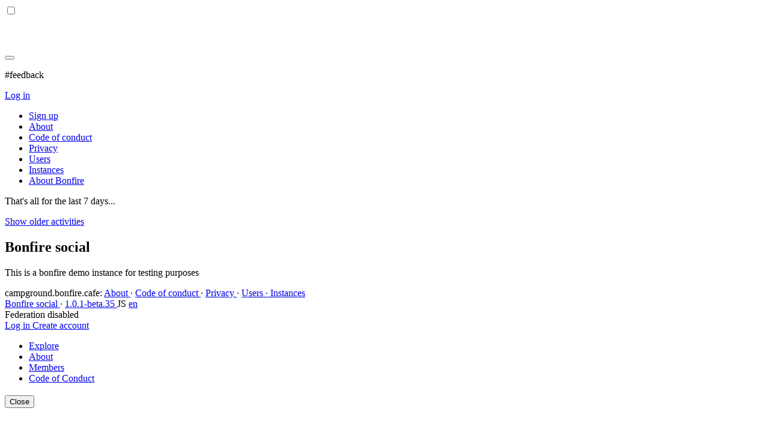

--- FILE ---
content_type: text/html; charset=utf-8
request_url: https://campground.bonfire.cafe/hashtag/feedback
body_size: 5685
content:
<!DOCTYPE html>
<html data-theme="dark" id="root" data-open="false" lang="en">
  <head>
    <meta charset="utf-8">

    
<title data-suffix=" · Bonfire social">#feedback · Bonfire social</title>
<meta name="description" content="This is a bonfire demo instance for testing purposes">

<meta name="theme-color" content="#1B74E4">







<meta property="og:description" content="This is a bonfire demo instance for testing purposes">

<meta property="og:type" content="website">

<meta property="og:site_name" content="Bonfire social">

<meta property="og:locale" content="en">




<meta name="twitter:card" content="summary">

<meta name="twitter:site" content="@SwitchToBonfire">







    <meta name="viewport" content="width=device-width, initial-scale=1, viewport-fit=cover, interactive-widget=overlays-content">
    <meta http-equiv="X-UA-Compatible" content="IE=edge">

    <link rel="icon" type="image/x-icon" href="/favicon.ico">
<link rel="icon" type="image/svg+xml" href='/images/bonfire-icon-60ff501454bcd2439ffd53818bc8f7e9.svg?vsn=d'>
<link rel="icon" type="image/svg+xml" data-dynamic-href="{svg}">

<link phx-track-static rel='stylesheet' href='/assets/bonfire_basic-2399c078506fdc4198ccd45b80e7041c.css?vsn=d'/>
<link phx-track-static rel='stylesheet' href='/fonts/inter-latin-319a942ac9e9054fde3d132480e5ce12.css?vsn=d'/>



<script type="text/javascript">var Gon = (function(window) {
  var phoenixEnv = 'prod';
  var phoenixAssets = JSON.parse("{\"protomaps_api_key\":null,\"mapbox_api_key\":\"pk.eyJ1IjoibWF5ZWwiLCJhIjoiY2tlMmxzNXF5MGFpaDJ0bzR2M29id2EzOCJ9.QsmjD-zypsE0_wonLGCYlA\"}");

  return {
    getEnv: function() {
      return phoenixEnv;
    },
    isDev: function() {
      return phoenixEnv === 'dev';
    },
    isProd: function() {
      return phoenixEnv === 'prod';
    },
    isCustomEnv: function(customEnv) {
      return phoenixEnv === customEnv;
    },
    assets: function() {
      return phoenixAssets;
    },
    getAsset: function(property) {
      return phoenixAssets[property];
    }
  };
})(window);
</script>

<link rel="manifest" href="/pwa/manifest.json" />

<!-- PWA iOS support -->
<meta name="mobile-web-app-capable" content="yes">
<meta name="apple-mobile-web-app-capable" content="yes" />
<meta name="apple-mobile-web-app-status-bar-style" content="black-translucent">
<meta name="apple-mobile-web-app-title" content="Bonfire">
<link rel="apple-touch-icon" href="/pwa/ios/180.png">

<!-- iOS Splash Screens -->
<link rel="apple-touch-startup-image" href="/pwa/ios/splash/iphone-15-splash.png" media="(device-width: 393px) and (device-height: 852px) and (-webkit-device-pixel-ratio: 3) and (orientation: portrait)">
<link rel="apple-touch-startup-image" href="/pwa/ios/splash/iphone-15-plus-splash.png" media="(device-width: 430px) and (device-height: 932px) and (-webkit-device-pixel-ratio: 3) and (orientation: portrait)">
<link rel="apple-touch-startup-image" href="/pwa/ios/splash/iphone-15-pro-max-splash.png" media="(device-width: 430px) and (device-height: 932px) and (-webkit-device-pixel-ratio: 3) and (orientation: portrait)">
<link rel="apple-touch-startup-image" href="/pwa/ios/splash/iphone-x-splash.png" media="(device-width: 375px) and (device-height: 812px) and (-webkit-device-pixel-ratio: 3) and (orientation: portrait)">
<link rel="apple-touch-startup-image" href="/pwa/ios/splash/iphone-xs-max-splash.png" media="(device-width: 414px) and (device-height: 896px) and (-webkit-device-pixel-ratio: 3) and (orientation: portrait)">
<link rel="apple-touch-startup-image" href="/pwa/ios/splash/iphone-xr-splash.png" media="(device-width: 414px) and (device-height: 896px) and (-webkit-device-pixel-ratio: 2) and (orientation: portrait)">
<link rel="apple-touch-startup-image" href="/pwa/ios/splash/iphone-12-splash.png" media="(device-width: 390px) and (device-height: 844px) and (-webkit-device-pixel-ratio: 3) and (orientation: portrait)">
<link rel="apple-touch-startup-image" href="/pwa/ios/splash/iphone-12-pro-max-splash.png" media="(device-width: 428px) and (device-height: 926px) and (-webkit-device-pixel-ratio: 3) and (orientation: portrait)">
<link rel="apple-touch-startup-image" href="/pwa/ios/splash/ipad-splash.png" media="(device-width: 768px) and (device-height: 1024px) and (-webkit-device-pixel-ratio: 2) and (orientation: portrait)">
<link rel="apple-touch-startup-image" href="/pwa/ios/splash/ipad-pro-11-splash.png" media="(device-width: 834px) and (device-height: 1194px) and (-webkit-device-pixel-ratio: 2) and (orientation: portrait)">
<link rel="apple-touch-startup-image" href="/pwa/ios/splash/ipad-pro-12.9-splash.png" media="(device-width: 1024px) and (device-height: 1366px) and (-webkit-device-pixel-ratio: 2) and (orientation: portrait)">

<!-- Android PWA theme and background -->
<meta name="msapplication-navbutton-color" content="#191e25">
<meta name="msapplication-TileColor" content="#191e25">
<!-- PWA Update Prompt - TODO: move to JS hook?
<script type="module">
  import '@pwabuilder/pwaupdate';
  const el = document.createElement('pwa-update');
  document.body.appendChild(el);
</script>
-->


    <meta content="IiAdUxgZKWovJwNTOgQGUiQGDj4LJiFtmcv1VUa2Ep14mTwbVg7H9tO4" name="csrf-token">
  </head>

  <body class="" id="layout-root">
    <div id="phx-GIvPMfv9TwhIBdtC" data-phx-main data-phx-session="SFMyNTY.[base64].lkJoHIJ2Il8_F6OphrOZvkbbhShDm2XPQmO809JAKCM" data-phx-static="SFMyNTY.g2gDaAJhBnQAAAADdwJpZG0AAAAUcGh4LUdJdlBNZnY5VHdoSUJkdEN3BWZsYXNodAAAAAB3CmFzc2lnbl9uZXdsAAAAAXcLX19jb250ZXh0X19qbgYANK7T0JsBYgABUYA.ceC-bNbccj3ZSXQEWJ0yIVx5knp6u22jg6CTBzYC6dE"><div data-id="bonfire_live" class="antialiased bg-base-100 min-h-screen min-h-screen-safe pb-safe" data-theme="dark">
  

  <div class="drawer xl:drawer-open lg:max-w-[var(--spacing-1190)] mx-auto w-full pb-[64px] lg:pb-0">
    <input id="sidebar-drawer" type="checkbox" class="drawer-toggle">
    <div class="drawer-content px-safe">
      <div data-id="layout" class="grid gap-3 px-0 lg:grid-main">
        <div data-id="main_section" class="relative w-full gap-2 xl:gap-0 z-[99999] col-span-1">
          
          <div class="h-full mt-0">
            <div class="relative invisible_frame">
              <div class="md:pb-0 md:overflow-y-visible">
                <div id="preview_content" class="" data-id="preview_content" data-hide class="hidden">
  <div id="the_preview_contents" class="hidden">
    
    
    <div class="sticky top-0 pt-safe z-[999] bg-base-100 lg:bg-base-100/70 backdrop-blur-sm border-b border-base-content/20">
      <div role="banner" class="flex items-center place-content-center flex-1 w-full px-4  min-h-[58px]">
        <div class="flex items-center gap-2 w-full">
          <button phx-hook="Bonfire.UI.Common.PreviewContentLive#ClosePreview" id="close_preview" aria-label="Go back to the previous page" class="btn z-50 btn-sm btn-ghost btn-circle">
            <div iconify="ph:arrow-left" class="w-5 h-5 text-primary" aria-hidden="true"></div>

          </button>
          <div class="flex items-center flex-1 w-full flex-1">
            <!-- WIP: Here we should dinamically show the activity type: Article, Note, Event, Review, etc -->
            <span class="max-w-[250px] lg:max-w-[600px] font-semibold text-base-content truncate text-ellipsis">
              Discussion
            </span>
          </div>

          
        </div>
      </div>
    </div>

    
    <div class="relative z-30">
      <div class="p-0 z-[910] modal_invisible relative pb-1px bg-base-100" data-id="modal-contents">
        
          
          
            <div class="m-3 text-center p-8 rounded-lg flex items-center place-content-center">
              <span class="loading loading-ring loading-xl"></span>
              <span class="sr-only">Loading...</span>
            </div>
          
        
      </div>
    </div>
  </div>
</div>


                
                <div id="inner" class="flex flex-col bg-base-100 pb-4 md:pb-[1px] border-x border-base-content/20 min-h-[calc(var(--inner-window-height))]">
                  <div class="sticky top-0 pt-safe z-[999] bg-base-100 lg:bg-base-100/70 backdrop-blur-sm border-b border-base-content/20">
                    <div class="flex py-3 flex place-content-center flex-1 w-full transition-color duration-150 ease-in-out">
                      <div class="flex flex-1 px-4 w-full transition-color duration-150 ease-in-out">
  <div class="relative z-20 flex items-center w-full">
    <div class="flex items-center gap-5 justify-between w-full lg:flex-1">
      <div class="gap-3 flex items-center">
        <div class="xl:flex hidden">
          
  
    <button class="btn z-50 btn-ghost btn-sm btn-circle" onclick="history.length > 1 ? history.back() : window.location.href = '/'"><div iconify="ph:arrow-left" class="w-5 h-5 text-primary" aria-hidden="true"></div>
</button>
  
  

  


        </div>
        
      </div>

      <div class="flex-1 truncate">
        <span data-page="tag" data-role="page_title" class="first-letter:capitalize flex-1 font-bold text-xl text-left lg:text-lg text-base-content">
          <p>#feedback</p>
        </span>
        
      </div>

      <div class="flex justify-end gap-3 items-center">
        
          <a href="/login" data-phx-link="redirect" data-phx-link-state="push" class="btn-primary btn">
  
  Log in
</a>

          <div class="hidden lg:flex justify-end items-center gap-3 !flex lg:!hidden">
  <!-- <LinkLive
    to={path(:login, :index)}
    class={
      "md:flex-1 btn-primary btn-sm btn",
      "md:btn-wide": !@page_header
    }
    parent_id="guest_actions"
  >{l("Log in")}</LinkLive> -->

  <div class="dropdown dropdown-end">
    <label tabindex="0" class="rounded btn btn-ghost btn-sm btn-circle">
      <div iconify="ph:dots-three-outline-vertical-duotone" class="w-[18px] h-[18px] md:w-4 md:h-4 text-base-content/70" aria-hidden="true"></div>

    </label>
    <ul tabindex="0" class="mt-4 rounded-lg shadow menu dropdown-content bg-base-100 shadow-lg border border-base-content/20 w-60 text-base-content">
      <li><a href="/signup" data-phx-link="redirect" data-phx-link-state="push" class="">
  
  Sign up
</a>
</li>
      <li><a href="/about" data-phx-link="redirect" data-phx-link-state="push" class="text-base-content">
  
  About
</a>
</li>
      <li><a href="/conduct" data-phx-link="redirect" data-phx-link-state="push" class="text-base-content">
  
  Code of conduct
</a>
</li>
      <li><a href="/privacy" data-phx-link="redirect" data-phx-link-state="push" class="text-base-content">
  
  Privacy
</a>
</li>
      
        <li>
          <a href="/users" data-phx-link="redirect" data-phx-link-state="push" class="text-base-content">
  
  Users
</a>
</li>
        <li>
          <a href="/known_instances" data-phx-link="redirect" data-phx-link-state="push" class="text-base-content">
  
  Instances
</a>
</li>
      
      <li><a class="text-base-content" href="https://bonfirenetworks.org/" target="_blank">About Bonfire</a></li>
    </ul>
  </div>
</div>

        
      </div>
    </div>
  </div>
</div>

                    </div>
                  </div>
                  <main data-id="tag" data-tag-id="01HGCDXD9DR9CD8GQPSQWBK603" class="">
  <section class="flex flex-col w-full gap-3 mx-auto">
    <link rel="alternate" type="application/atom+xml" href="/feed/hashtag/feed.atom?tag=feedback">
    <link rel="alternate" type="application/rss+xml" href="/feed/hashtag/feed.rss?tag=feedback">

    <div>
  <div id="Bonfire-UI-Social-FeedLive_Bonfire-Tag-Web-TagFeedLive_for_hashtag" data-id="feed" data-page="feed" phx-hook="Bonfire.UI.Common.PreviewContentLive#MainFeed" class="w-full flex flex-col feed bg-base-100 mx-auto">
    

    <div class="load_more_container flex flex-col h-full grow break-all w-full max-w-full">
      
      
      
      

      

      

      
        <div id="feed_hashtag" data-id="feed_activity_list" role="feed" aria-busy="false" phx-update="stream" class="flex flex-col divide-y divide-base-content/20 flex-1 h-full grow">
          
        </div>
      

      

      
      
          
              
                  
                      
                          
                              
                              
  
    
                                  
                                    <p class="text-sm py-4 mt-4 text-center text-base-content/50 font-medium">That&#39;s all for the last 7 days...</p>
                                  

                                  
                                    
                                      
                                      <div class="w-full flex items-center justify-center mb-4">
                                        <a data-id="load_all_time" class="normal-case btn btn-primary btn-soft btn-wide" href="/hashtag/feedback?time_limit=0">
                                          Show older activities
                                        </a>
                                      </div>
                                    
                                  

                                  
                                
  

                          
                      
                  
              
          
      
    </div>
  </div>
</div>
  </section>
</main>

                </div>
              </div>
            </div>
          </div>
        </div>
        <div class="z-[999] hidden order-first md:order-none md:static lg:block">
          <div data-id="right_nav_and_widgets" class="order-last sticky  w-auto lg:top-2 mt-2 self-start z-[998] w-full  overflow-y-visible grid-flow-row gap-3 auto-rows-min items-start">
            
            
            <div data-id="secondary_sidebar_widgets" class="overflow-x-hidden overflow-y-auto max-h-[calc(var(--inner-window-height)_-_90px)] min-h-[calc(var(--inner-window-height)_-_90px)]">
              
    <!-- No widgets -->


              <div class="text-xs text-base-content/70">
                <div class="flex flex-col gap-2 mb-3">
                  <div style="background-image: url(/images/bonfires.png)" class="bg-center bg-no-repeat h-[185px] bg-cover bg-white w-full rounded"></div>
                  <h2 class="text-lg text-base-content font-semibold">Bonfire social</h2>
                  <div class="prose prose-sm text-base-content"><p>This is a bonfire demo instance for testing purposes</p></div>
                </div>
                <div class="text-xs text-base-content/70"><span class="font-semibold">campground.bonfire.cafe</span>:
  <a href="/about" data-phx-link="redirect" data-phx-link-state="push" class="text-xs link-hover link text-base-content/70">
  
  About
</a>
 ·
  
  <a href="/conduct" data-phx-link="redirect" data-phx-link-state="push" class="text-xs link-hover link text-base-content/70">
  
  Code of conduct
</a>
 ·
  <a href="/privacy" data-phx-link="redirect" data-phx-link-state="push" class="text-xs link-hover link text-base-content/70">
  
  Privacy
</a>
 ·
  
    <a href="/users" data-phx-link="redirect" data-phx-link-state="push" class="text-xs link-hover link text-base-content/70">
  
  Users ·
    
</a>

    <a href="/known_instances" data-phx-link="redirect" data-phx-link-state="push" class="text-xs link-hover link text-base-content/70">
  
  Instances
</a>

  
</div>

<div class="mt-4">
  <a href="https://bonfirenetworks.org/" class="text-xs font-semibold link link-hover text-base-content/70">
    Bonfire social
  </a>
  ·

  
      <a class="text-xs link link-hover text-base-content/70" href="https://github.com/bonfire-networks">
  
        1.0.1-beta.35
      
</a>


      <span class="ml-1" x-data="{msg: 'JS'}">
        <span x-text="msg">no JS</span>
      </span>
      <a class="text-xs link link-hover text-base-content/70" href="https://app.transifex.com/bonfire/bonfire/">
  
        <span data-role="locale" class="ml-1">en</span>
      
</a>



      
      
  
</div>

<div class="mt-4">
  <!-- <button class="btn btn-sm btn-ghost">{l "Enable wellness mode"}</button>
<button class="btn btn-sm btn-ghost">{l "Enable safety mode"}</button> -->

  <div class="bg-base-content/10 rounded px-2 py-1 text-xs inline-block">
        Federation disabled
      
  </div>
</div>
              </div>
              <div class="flex flex-col gap-2 mt-3">
              <a href="/login" data-phx-link="redirect" data-phx-link-state="push" class="btn-primary btn">
  
  Log in
</a>


              
                <a href="/signup" data-phx-link="redirect" data-phx-link-state="push" class="btn btn-primary btn-outline">
  
  Create account
</a>

              
            </div>
            </div>
          </div>
        </div>
      </div>
    </div>

    <div class="drawer-side z-[999999999999] xl:z-0">
      <label for="sidebar-drawer" aria-label="close sidebar" class="drawer-overlay"></label>
      <aside data-id="nav_sidebar" class="w-80 px-4 px-safe lg:px-0 lg:mr-3 lg:w-[250px] bg-base-100 lg:bg-base-100 min-h-full">
        <div class="flex flex-col flex-1 h-full pb-[80px] lg:pb-0">
  <div class="px-5 lg:pl-1 lg:pr-0 bg-base-100 lg:bg-base-100 z-[999999999] sticky top-0 flex items-center lg:min-h-[48px] justify-between">
    <div class="flex pt-safe w-full">
      <div class="pt-4 flex items-center justify-between">
        <a href="/" data-phx-link="redirect" data-phx-link-state="push" class="flex place-content-center items-center gap-4 cursor-pointer" aria-label="Return to homepage">
  
  
  <div class="w-10 h-10 aspect-square rounded-full bg-center bg-no-repeat bg-contain" style="background-image: url(/images/bonfire-icon.png)"></div>

  

</a>

      </div>
      
    </div>
  </div>

  
    <nav class="mt-4 mx-3 lg:mx-0">
      <ul class="menu p-0 w-full gap-0">
        <li class="p-0 m-0">
          <a href="/feed" data-phx-link="redirect" data-phx-link-state="push" class="flex items-center w-full gap-3 lg:px-2 lg:py-2">
  
  
            <div iconify="ph:compass-duotone" class="w-7 h-7 text-primary" aria-hidden="true"></div>

            <div class="opacity-80 font-semibold text-base">Explore</div>
          
</a>

        </li>
        
        <li class="p-0 m-0">
          <a href="/about" data-phx-link="redirect" data-phx-link-state="push" class="flex items-center w-full gap-3 lg:px-2 lg:py-2">
  
  
            <div iconify="ph:info-duotone" class="w-7 h-7 text-primary" aria-hidden="true"></div>

            <div class="opacity-80 font-semibold text-base">About</div>
          
</a>

        </li>
        
        <li class="p-0 m-0">
          <a href="/users" data-phx-link="redirect" data-phx-link-state="push" class="flex items-center w-full gap-3 lg:px-2 lg:py-2">
  
  
            <div iconify="ph:users-four-duotone" class="w-7 h-7 text-primary" aria-hidden="true"></div>

            <div class="opacity-80 font-semibold text-base">Members</div>
          
</a>

        </li>
        <li class="p-0 m-0">
          <a href="/conduct" data-phx-link="redirect" data-phx-link-state="push" class="flex items-center w-full gap-3 lg:px-2 lg:py-2">
  
  
            <div iconify="ph:newspaper-duotone" class="w-7 h-7 text-primary" aria-hidden="true"></div>

            <div class="opacity-80 font-semibold text-base">Code of Conduct</div>
          
</a>

        </li>
        
      </ul>
    </nav>
  

  
</div>

      </aside>
    </div>
  </div>
  
</div>
<div id="modal" class="transition-opacity transform duration-300 ease-in-out modal modal-bottom sm:modal-middle max-h-[100%] z-[999999999999999999] opacity-0 scale-100 modal-closed">
  <div phx-click="close" phx-target="[id=&#39;modal&#39;]" class="fixed inset-0 transition-opacity bg-slate-600/60 backdrop-blur-md -z-1" aria-hidden="true">
  </div>
  
  <div id="modal_box" class="text-base-content modal-box p-4">
    <div class="relative z-[99999]">
      <h3 class="font-bold text-base line-clamp-1 px-2 max-w-full">
        
      </h3>

      <div class="transition ease-in-out duration-50 transition-all h-full max-h-[calc(100vh_-_13rem)]" data-id="modal-contents">
        
          
          
            
          
        
      </div>

      <div class="modal-action">
        <div phx-click="close" phx-target="[id=&#39;modal&#39;]">
          
            <!-- <button class={@cancel_btn_class || "btn btn-outline btn-sm"} type="button">{@cancel_label || l("Close")}</button> -->
          
        </div>
        <div>
          
            
          
        </div>
      </div>

      <div class="absolute top-0 right-0 block z-600">
        <div class="pt-safe">
          <button phx-click="close" phx-target="[id=&#39;modal&#39;]" type="button" class="btn btn-circle btn-sm">
            <span class="sr-only">Close</span>
            <div iconify="ph:x-duotone" class="w-5 h-5" aria-hidden="true"></div>

          </button>
        </div>
      </div>
    </div>
  </div>
</div>

<div phx-hook="Bonfire.UI.Common.NotificationLive#default" id="notifications-1" aria-live="assertive" class="app_notifications z-[999999999999999999999999999] toast toast-center">
  

  <div data-id="notifications-container" class="flex flex-col items-center w-full gap-2 sm:items-end">
    
    

    

    
      

    
      
  </div>
</div>

</div>

    <script data-live-socket="false" defer phx-track-static crossorigin='anonymous' src='/assets/bonfire_basic-81c02c32847873e7568e3df7136d1249.js?vsn=d'></script>
<link phx-track-static rel='stylesheet' href='/images/icons/icons-68c7093270c43ef82cf6f69d3d2d0bb4.css?vsn=d'/>

  </body>
</html>

--- FILE ---
content_type: text/css
request_url: https://campground.bonfire.cafe/assets/bonfire_basic-2399c078506fdc4198ccd45b80e7041c.css?vsn=d
body_size: 142339
content:
/*! tailwindcss v4.1.17 | MIT License | https://tailwindcss.com */
@layer properties;
@layer theme, base, components, utilities;
@layer theme {
  :root, :host {
    --font-sans: ui-sans-serif, system-ui, sans-serif, "Apple Color Emoji",
      "Segoe UI Emoji", "Segoe UI Symbol", "Noto Color Emoji";
    --font-mono: ui-monospace, SFMono-Regular, Menlo, Monaco, Consolas, "Liberation Mono",
      "Courier New", monospace;
    --color-red-50: oklch(97.1% 0.013 17.38);
    --color-red-500: oklch(63.7% 0.237 25.331);
    --color-red-800: oklch(44.4% 0.177 26.899);
    --color-amber-400: oklch(82.8% 0.189 84.429);
    --color-yellow-50: oklch(98.7% 0.026 102.212);
    --color-yellow-400: oklch(85.2% 0.199 91.936);
    --color-yellow-500: oklch(79.5% 0.184 86.047);
    --color-yellow-800: oklch(47.6% 0.114 61.907);
    --color-green-500: oklch(72.3% 0.219 149.579);
    --color-blue-50: oklch(97% 0.014 254.604);
    --color-blue-600: oklch(54.6% 0.245 262.881);
    --color-blue-700: oklch(48.8% 0.243 264.376);
    --color-indigo-900: oklch(35.9% 0.144 278.697);
    --color-pink-600: oklch(59.2% 0.249 0.584);
    --color-slate-600: oklch(44.6% 0.043 257.281);
    --color-gray-50: oklch(98.5% 0.002 247.839);
    --color-gray-200: oklch(92.8% 0.006 264.531);
    --color-gray-300: oklch(87.2% 0.01 258.338);
    --color-gray-500: oklch(55.1% 0.027 264.364);
    --color-gray-600: oklch(44.6% 0.03 256.802);
    --color-gray-800: oklch(27.8% 0.033 256.848);
    --color-gray-900: oklch(21% 0.034 264.665);
    --color-zinc-300: oklch(87.1% 0.006 286.286);
    --color-black: #000;
    --color-white: #fff;
    --spacing: 0.25rem;
    --breakpoint-md: 768px;
    --breakpoint-xl: 1220px;
    --container-xs: 20rem;
    --container-md: 28rem;
    --container-xl: 36rem;
    --container-4xl: 56rem;
    --text-xs: 0.75rem;
    --text-xs--line-height: calc(1 / 0.75);
    --text-sm: 0.875rem;
    --text-sm--line-height: calc(1.25 / 0.875);
    --text-base: 1rem;
    --text-base--line-height: calc(1.5 / 1);
    --text-lg: 1.125rem;
    --text-lg--line-height: calc(1.75 / 1.125);
    --text-xl: 1.25rem;
    --text-xl--line-height: calc(1.75 / 1.25);
    --text-2xl: 1.5rem;
    --text-2xl--line-height: calc(2 / 1.5);
    --text-3xl: 1.875rem;
    --text-3xl--line-height: calc(2.25 / 1.875);
    --text-5xl: 3rem;
    --text-5xl--line-height: 1;
    --text-8xl: 6rem;
    --text-8xl--line-height: 1;
    --font-weight-light: 300;
    --font-weight-normal: 400;
    --font-weight-medium: 500;
    --font-weight-semibold: 600;
    --font-weight-bold: 700;
    --font-weight-extrabold: 800;
    --tracking-wide: 0.025em;
    --tracking-wider: 0.05em;
    --leading-tight: 1.25;
    --leading-snug: 1.375;
    --leading-relaxed: 1.625;
    --radius-sm: 0.25rem;
    --radius-md: 0.375rem;
    --radius-lg: 0.5rem;
    --radius-xl: 0.75rem;
    --radius-2xl: 1rem;
    --drop-shadow-lg: 0 4px 4px rgb(0 0 0 / 0.15);
    --ease-in: cubic-bezier(0.4, 0, 1, 1);
    --ease-out: cubic-bezier(0, 0, 0.2, 1);
    --ease-in-out: cubic-bezier(0.4, 0, 0.2, 1);
    --animate-spin: spin 1s linear infinite;
    --animate-pulse: pulse 2s cubic-bezier(0.4, 0, 0.6, 1) infinite;
    --animate-bounce: bounce 1s infinite;
    --blur-sm: 8px;
    --blur-md: 12px;
    --blur-lg: 16px;
    --blur-xl: 24px;
    --blur-2xl: 40px;
    --aspect-video: 16 / 9;
    --default-transition-duration: 150ms;
    --default-transition-timing-function: cubic-bezier(0.4, 0, 0.2, 1);
    --default-font-family: var(--font-sans);
    --default-mono-font-family: var(--font-mono);
    --spacing-1190: 1190px;
    --grid-template-main: 1fr 320px;
  }
}
@layer base {
  *, ::after, ::before, ::backdrop, ::file-selector-button {
    box-sizing: border-box;
    margin: 0;
    padding: 0;
    border: 0 solid;
  }
  html, :host {
    line-height: 1.5;
    -webkit-text-size-adjust: 100%;
    tab-size: 4;
    font-family: var(--default-font-family, ui-sans-serif, system-ui, sans-serif, "Apple Color Emoji", "Segoe UI Emoji", "Segoe UI Symbol", "Noto Color Emoji");
    font-feature-settings: var(--default-font-feature-settings, normal);
    font-variation-settings: var(--default-font-variation-settings, normal);
    -webkit-tap-highlight-color: transparent;
  }
  hr {
    height: 0;
    color: inherit;
    border-top-width: 1px;
  }
  abbr:where([title]) {
    -webkit-text-decoration: underline dotted;
    text-decoration: underline dotted;
  }
  h1, h2, h3, h4, h5, h6 {
    font-size: inherit;
    font-weight: inherit;
  }
  a {
    color: inherit;
    -webkit-text-decoration: inherit;
    text-decoration: inherit;
  }
  b, strong {
    font-weight: bolder;
  }
  code, kbd, samp, pre {
    font-family: var(--default-mono-font-family, ui-monospace, SFMono-Regular, Menlo, Monaco, Consolas, "Liberation Mono", "Courier New", monospace);
    font-feature-settings: var(--default-mono-font-feature-settings, normal);
    font-variation-settings: var(--default-mono-font-variation-settings, normal);
    font-size: 1em;
  }
  small {
    font-size: 80%;
  }
  sub, sup {
    font-size: 75%;
    line-height: 0;
    position: relative;
    vertical-align: baseline;
  }
  sub {
    bottom: -0.25em;
  }
  sup {
    top: -0.5em;
  }
  table {
    text-indent: 0;
    border-color: inherit;
    border-collapse: collapse;
  }
  :-moz-focusring {
    outline: auto;
  }
  progress {
    vertical-align: baseline;
  }
  summary {
    display: list-item;
  }
  ol, ul, menu {
    list-style: none;
  }
  img, svg, video, canvas, audio, iframe, embed, object {
    display: block;
    vertical-align: middle;
  }
  img, video {
    max-width: 100%;
    height: auto;
  }
  button, input, select, optgroup, textarea, ::file-selector-button {
    font: inherit;
    font-feature-settings: inherit;
    font-variation-settings: inherit;
    letter-spacing: inherit;
    color: inherit;
    border-radius: 0;
    background-color: transparent;
    opacity: 1;
  }
  :where(select:is([multiple], [size])) optgroup {
    font-weight: bolder;
  }
  :where(select:is([multiple], [size])) optgroup option {
    padding-inline-start: 20px;
  }
  ::file-selector-button {
    margin-inline-end: 4px;
  }
  ::placeholder {
    opacity: 1;
  }
  @supports (not (-webkit-appearance: -apple-pay-button))  or (contain-intrinsic-size: 1px) {
    ::placeholder {
      color: currentcolor;
      @supports (color: color-mix(in lab, red, red)) {
        color: color-mix(in oklab, currentcolor 50%, transparent);
      }
    }
  }
  textarea {
    resize: vertical;
  }
  ::-webkit-search-decoration {
    -webkit-appearance: none;
  }
  ::-webkit-date-and-time-value {
    min-height: 1lh;
    text-align: inherit;
  }
  ::-webkit-datetime-edit {
    display: inline-flex;
  }
  ::-webkit-datetime-edit-fields-wrapper {
    padding: 0;
  }
  ::-webkit-datetime-edit, ::-webkit-datetime-edit-year-field, ::-webkit-datetime-edit-month-field, ::-webkit-datetime-edit-day-field, ::-webkit-datetime-edit-hour-field, ::-webkit-datetime-edit-minute-field, ::-webkit-datetime-edit-second-field, ::-webkit-datetime-edit-millisecond-field, ::-webkit-datetime-edit-meridiem-field {
    padding-block: 0;
  }
  ::-webkit-calendar-picker-indicator {
    line-height: 1;
  }
  :-moz-ui-invalid {
    box-shadow: none;
  }
  button, input:where([type="button"], [type="reset"], [type="submit"]), ::file-selector-button {
    appearance: button;
  }
  ::-webkit-inner-spin-button, ::-webkit-outer-spin-button {
    height: auto;
  }
  [hidden]:where(:not([hidden="until-found"])) {
    display: none !important;
  }
}
@layer utilities {
  .modal {
    @layer daisyui.l1.l2.l3 {
      pointer-events: none;
      visibility: hidden;
      position: fixed;
      inset: calc(0.25rem * 0);
      margin: calc(0.25rem * 0);
      display: grid;
      height: 100%;
      max-height: none;
      width: 100%;
      max-width: none;
      align-items: center;
      justify-items: center;
      background-color: transparent;
      padding: calc(0.25rem * 0);
      color: inherit;
      transition: visibility 0.3s allow-discrete, background-color 0.3s ease-out, opacity 0.1s ease-out;
      overflow: clip;
      overscroll-behavior: contain;
      z-index: 999;
      scrollbar-gutter: auto;
      &::backdrop {
        display: none;
      }
    }
    @layer daisyui.l1.l2 {
      &.modal-open, &[open], &:target, .modal-toggle:checked + & {
        pointer-events: auto;
        visibility: visible;
        opacity: 100%;
        transition: visibility 0s allow-discrete, background-color 0.3s ease-out, opacity 0.1s ease-out;
        background-color: oklch(0% 0 0/ 0.4);
        .modal-box {
          translate: 0 0;
          scale: 1;
          opacity: 1;
        }
        :root:has(&) {
          --page-has-backdrop: 1;
          --page-overflow: hidden;
          --page-scroll-bg: var(--page-scroll-bg-on);
          --page-scroll-gutter: stable;
          --page-scroll-transition: var(--page-scroll-transition-on);
          animation: set-page-has-scroll forwards;
          animation-timeline: scroll();
        }
      }
      @starting-style {
        &.modal-open, &[open], &:target, .modal-toggle:checked + & {
          opacity: 0%;
        }
      }
    }
  }
  .drawer-side {
    :where(&) {
      @layer daisyui.l1.l2.l3 {
        overflow-x: hidden;
        overflow-y: hidden;
      }
    }
    @layer daisyui.l1.l2.l3 {
      pointer-events: none;
      visibility: hidden;
      position: fixed;
      inset-inline-start: calc(0.25rem * 0);
      top: calc(0.25rem * 0);
      z-index: 10;
      grid-column-start: 1;
      grid-row-start: 1;
      display: grid;
      width: 100%;
      grid-template-columns: repeat(1, minmax(0, 1fr));
      grid-template-rows: repeat(1, minmax(0, 1fr));
      align-items: flex-start;
      justify-items: start;
      overscroll-behavior: contain;
      background-color: transparent;
      opacity: 0%;
      transition: opacity 0.2s ease-out 0.1s allow-discrete, visibility 0.3s ease-out 0.1s allow-discrete;
      height: 100vh;
      height: 100dvh;
      > .drawer-overlay {
        position: sticky;
        top: calc(0.25rem * 0);
        cursor: pointer;
        place-self: stretch;
        background-color: oklch(0% 0 0 / 40%);
      }
      > * {
        grid-column-start: 1;
        grid-row-start: 1;
      }
      > :not(.drawer-overlay) {
        will-change: transform;
        transition: translate 0.3s ease-out, width 0.2s ease-out;
        translate: -100%;
        [dir="rtl"] & {
          translate: 100%;
        }
      }
    }
  }
  .drawer-toggle {
    @layer daisyui.l1.l2.l3 {
      position: fixed;
      height: calc(0.25rem * 0);
      width: calc(0.25rem * 0);
      appearance: none;
      opacity: 0%;
      :where(&:checked ~ .drawer-side) {
        scrollbar-color: currentColor oklch(0 0 0 / calc(var(--page-has-backdrop, 0) * 0.4));
        @supports (color: color-mix(in lab, red, red)) {
          scrollbar-color: color-mix(in oklch, currentColor 35%, #0000) oklch(0 0 0 / calc(var(--page-has-backdrop, 0) * 0.4));
        }
      }
      :where(:root:has(&:checked)) {
        --page-has-backdrop: 1;
        --page-overflow: hidden;
        --page-scroll-bg: var(--page-scroll-bg-on);
        --page-scroll-gutter: stable;
        --page-scroll-transition: var(--page-scroll-transition-on);
        animation: set-page-has-scroll forwards;
        animation-timeline: scroll();
      }
    }
    @layer daisyui.l1.l2 {
      :where(&:checked ~ .drawer-side) {
        pointer-events: auto;
        visibility: visible;
        overflow-y: auto;
        opacity: 100%;
        > :not(.drawer-overlay) {
          translate: 0%;
        }
      }
      &:focus-visible ~ .drawer-content label.drawer-button {
        outline: 2px solid;
        outline-offset: 2px;
      }
    }
  }
  .tooltip {
    @layer daisyui.l1.l2.l3 {
      position: relative;
      display: inline-block;
      --tt-bg: var(--color-neutral);
      --tt-off: calc(100% + 0.5rem);
      --tt-tail: calc(100% + 1px + 0.25rem);
      & > .tooltip-content, &[data-tip]:before {
        position: absolute;
        max-width: 20rem;
        border-radius: var(--radius-field);
        padding-inline: calc(0.25rem * 2);
        padding-block: calc(0.25rem * 1);
        text-align: center;
        white-space: normal;
        color: var(--color-neutral-content);
        opacity: 0%;
        font-size: 0.875rem;
        line-height: 1.25;
        background-color: var(--tt-bg);
        width: max-content;
        pointer-events: none;
        z-index: 2;
        --tw-content: attr(data-tip);
        content: var(--tw-content);
      }
      &:after {
        opacity: 0%;
        background-color: var(--tt-bg);
        content: "";
        pointer-events: none;
        width: 0.625rem;
        height: 0.25rem;
        display: block;
        position: absolute;
        mask-repeat: no-repeat;
        mask-position: -1px 0;
        --mask-tooltip: url("data:image/svg+xml,%3Csvg width='10' height='4' viewBox='0 0 8 4' fill='none' xmlns='http://www.w3.org/2000/svg'%3E%3Cpath d='M0.500009 1C3.5 1 3.00001 4 5.00001 4C7 4 6.5 1 9.5 1C10 1 10 0.499897 10 0H0C-1.99338e-08 0.5 0 1 0.500009 1Z' fill='black'/%3E%3C/svg%3E%0A");
        mask-image: var(--mask-tooltip);
      }
      @media (prefers-reduced-motion: no-preference) {
        & > .tooltip-content, &[data-tip]:before, &:after {
          transition: opacity 0.2s cubic-bezier(0.4, 0, 0.2, 1) 75ms, transform 0.2s cubic-bezier(0.4, 0, 0.2, 1) 75ms;
        }
      }
      &:is([data-tip]:not([data-tip=""]), :has(.tooltip-content:not(:empty))) {
        &.tooltip-open, &:hover, &:has(:focus-visible) {
          & > .tooltip-content, &[data-tip]:before, &:after {
            opacity: 100%;
            --tt-pos: 0rem;
            @media (prefers-reduced-motion: no-preference) {
              transition: opacity 0.2s cubic-bezier(0.4, 0, 0.2, 1) 0s, transform 0.2s cubic-bezier(0.4, 0, 0.2, 1) 0s;
            }
          }
        }
      }
    }
    @layer daisyui.l1.l2 {
      > .tooltip-content, &[data-tip]:before {
        transform: translateX(-50%) translateY(var(--tt-pos, 0.25rem));
        inset: auto auto var(--tt-off) 50%;
      }
      &:after {
        transform: translateX(-50%) translateY(var(--tt-pos, 0.25rem));
        inset: auto auto var(--tt-tail) 50%;
      }
    }
  }
  .tab {
    @layer daisyui.l1.l2.l3 {
      position: relative;
      display: inline-flex;
      cursor: pointer;
      appearance: none;
      flex-wrap: wrap;
      align-items: center;
      justify-content: center;
      text-align: center;
      webkit-user-select: none;
      user-select: none;
      &:hover {
        @media (hover: hover) {
          color: var(--color-base-content);
        }
      }
      --tab-p: 0.75rem;
      --tab-bg: var(--color-base-100);
      --tab-border-color: var(--color-base-300);
      --tab-radius-ss: 0;
      --tab-radius-se: 0;
      --tab-radius-es: 0;
      --tab-radius-ee: 0;
      --tab-order: 0;
      --tab-radius-min: calc(0.75rem - var(--border));
      --tab-radius-limit: min(var(--radius-field), var(--tab-radius-min));
      --tab-radius-grad: #0000 calc(69% - var(--border)),
      var(--tab-border-color) calc(69% - var(--border) + 0.25px),
      var(--tab-border-color) 69%,
      var(--tab-bg) calc(69% + 0.25px);
      border-color: #0000;
      order: var(--tab-order);
      height: var(--tab-height);
      font-size: 0.875rem;
      padding-inline: var(--tab-p);
      &:is(input[type="radio"]) {
        min-width: fit-content;
        &:after {
          --tw-content: attr(aria-label);
          content: var(--tw-content);
        }
      }
      &:is(label) {
        position: relative;
        input {
          position: absolute;
          inset: calc(0.25rem * 0);
          cursor: pointer;
          appearance: none;
          opacity: 0%;
        }
      }
      &:checked, &:is(label:has(:checked)), &:is(.tab-active, [aria-selected="true"], [aria-current="true"], [aria-current="page"]) {
        & + .tab-content {
          display: block;
        }
      }
      &:not( :checked, label:has(:checked), :hover, .tab-active, [aria-selected="true"], [aria-current="true"], [aria-current="page"] ) {
        color: var(--color-base-content);
        @supports (color: color-mix(in lab, red, red)) {
          color: color-mix(in oklab, var(--color-base-content) 50%, transparent);
        }
      }
      &:not(input):empty {
        flex-grow: 1;
        cursor: default;
      }
      &:focus {
        --tw-outline-style: none;
        outline-style: none;
        @media (forced-colors: active) {
          outline: 2px solid transparent;
          outline-offset: 2px;
        }
      }
      &:focus-visible, &:is(label:has(:checked:focus-visible)) {
        outline: 2px solid currentColor;
        outline-offset: -5px;
      }
      &[disabled] {
        pointer-events: none;
        opacity: 40%;
      }
    }
  }
  .menu {
    @layer daisyui.l1.l2.l3 {
      display: flex;
      width: fit-content;
      flex-direction: column;
      flex-wrap: wrap;
      padding: calc(0.25rem * 2);
      --menu-active-fg: var(--color-neutral-content);
      --menu-active-bg: var(--color-neutral);
      font-size: 0.875rem;
      :where(li ul) {
        position: relative;
        margin-inline-start: calc(0.25rem * 4);
        padding-inline-start: calc(0.25rem * 2);
        white-space: nowrap;
        &:before {
          position: absolute;
          inset-inline-start: calc(0.25rem * 0);
          top: calc(0.25rem * 3);
          bottom: calc(0.25rem * 3);
          background-color: var(--color-base-content);
          opacity: 10%;
          width: var(--border);
          content: "";
        }
      }
      :where(li > .menu-dropdown:not(.menu-dropdown-show)) {
        display: none;
      }
      :where(li:not(.menu-title) > *:not(ul, details, .menu-title, .btn)), :where(li:not(.menu-title) > details > summary:not(.menu-title)) {
        display: grid;
        grid-auto-flow: column;
        align-content: flex-start;
        align-items: center;
        gap: calc(0.25rem * 2);
        border-radius: var(--radius-field);
        padding-inline: calc(0.25rem * 3);
        padding-block: calc(0.25rem * 1.5);
        text-align: start;
        transition-property: color, background-color, box-shadow;
        transition-duration: 0.2s;
        transition-timing-function: cubic-bezier(0, 0, 0.2, 1);
        grid-auto-columns: minmax(auto, max-content) auto max-content;
        text-wrap: balance;
        user-select: none;
      }
      :where(li > details > summary) {
        --tw-outline-style: none;
        outline-style: none;
        @media (forced-colors: active) {
          outline: 2px solid transparent;
          outline-offset: 2px;
        }
        &::-webkit-details-marker {
          display: none;
        }
      }
      :where(li > details > summary), :where(li > .menu-dropdown-toggle) {
        &:after {
          justify-self: flex-end;
          display: block;
          height: 0.375rem;
          width: 0.375rem;
          rotate: -135deg;
          translate: 0 -1px;
          transition-property: rotate, translate;
          transition-duration: 0.2s;
          content: "";
          transform-origin: 50% 50%;
          box-shadow: 2px 2px inset;
          pointer-events: none;
        }
      }
      details {
        overflow: hidden;
        interpolate-size: allow-keywords;
      }
      details::details-content {
        block-size: 0;
        @media (prefers-reduced-motion: no-preference) {
          transition-behavior: allow-discrete;
          transition-property: block-size, content-visibility;
          transition-duration: 0.2s;
          transition-timing-function: cubic-bezier(0, 0, 0.2, 1);
        }
      }
      details[open]::details-content {
        block-size: auto;
      }
      :where(li > details[open] > summary):after, :where(li > .menu-dropdown-toggle.menu-dropdown-show):after {
        rotate: 45deg;
        translate: 0 1px;
      }
      :where( li:not(.menu-title, .disabled) > *:not(ul, details, .menu-title), li:not(.menu-title, .disabled) > details > summary:not(.menu-title) ):not(.menu-active, :active, .btn) {
        &.menu-focus, &:focus-visible {
          cursor: pointer;
          background-color: var(--color-base-content);
          @supports (color: color-mix(in lab, red, red)) {
            background-color: color-mix(in oklab, var(--color-base-content) 10%, transparent);
          }
          color: var(--color-base-content);
          --tw-outline-style: none;
          outline-style: none;
          @media (forced-colors: active) {
            outline: 2px solid transparent;
            outline-offset: 2px;
          }
        }
      }
      :where( li:not(.menu-title, .disabled) > *:not(ul, details, .menu-title):not(.menu-active, :active, .btn):hover, li:not(.menu-title, .disabled) > details > summary:not(.menu-title):not(.menu-active, :active, .btn):hover ) {
        cursor: pointer;
        background-color: var(--color-base-content);
        @supports (color: color-mix(in lab, red, red)) {
          background-color: color-mix(in oklab, var(--color-base-content) 10%, transparent);
        }
        --tw-outline-style: none;
        outline-style: none;
        @media (forced-colors: active) {
          outline: 2px solid transparent;
          outline-offset: 2px;
        }
        box-shadow: 0 1px oklch(0% 0 0 / 0.01) inset, 0 -1px oklch(100% 0 0 / 0.01) inset;
      }
      :where(li:empty) {
        background-color: var(--color-base-content);
        opacity: 10%;
        margin: 0.5rem 1rem;
        height: 1px;
      }
      :where(li) {
        position: relative;
        display: flex;
        flex-shrink: 0;
        flex-direction: column;
        flex-wrap: wrap;
        align-items: stretch;
        .badge {
          justify-self: flex-end;
        }
        & > *:not(ul, .menu-title, details, .btn):active, & > *:not(ul, .menu-title, details, .btn).menu-active, & > details > summary:active {
          --tw-outline-style: none;
          outline-style: none;
          @media (forced-colors: active) {
            outline: 2px solid transparent;
            outline-offset: 2px;
          }
          color: var(--menu-active-fg);
          background-color: var(--menu-active-bg);
          background-size: auto, calc(var(--noise) * 100%);
          background-image: none, var(--fx-noise);
          &:not(&:active) {
            box-shadow: 0 2px calc(var(--depth) * 3px) -2px var(--menu-active-bg);
          }
        }
        &.menu-disabled {
          pointer-events: none;
          color: var(--color-base-content);
          @supports (color: color-mix(in lab, red, red)) {
            color: color-mix(in oklab, var(--color-base-content) 20%, transparent);
          }
        }
      }
      .dropdown:focus-within {
        .menu-dropdown-toggle:after {
          rotate: 45deg;
          translate: 0 1px;
        }
      }
      .dropdown-content {
        margin-top: calc(0.25rem * 2);
        padding: calc(0.25rem * 2);
        &:before {
          display: none;
        }
      }
    }
  }
  .collapse-arrow {
    @layer daisyui.l1.l2 {
      > .collapse-title:after {
        position: absolute;
        display: block;
        height: 0.5rem;
        width: 0.5rem;
        transform: translateY(-100%) rotate(45deg);
        @media (prefers-reduced-motion: no-preference) {
          transition-property: all;
          transition-timing-function: cubic-bezier(0.4, 0, 0.2, 1);
          transition-duration: 0.2s;
        }
        top: 50%;
        inset-inline-end: 1.4rem;
        content: "";
        transform-origin: 75% 75%;
        box-shadow: 2px 2px;
        pointer-events: none;
      }
    }
  }
  .dock {
    @layer daisyui.l1.l2.l3 {
      position: fixed;
      right: calc(0.25rem * 0);
      bottom: calc(0.25rem * 0);
      left: calc(0.25rem * 0);
      z-index: 1;
      display: flex;
      width: 100%;
      flex-direction: row;
      align-items: center;
      justify-content: space-around;
      background-color: var(--color-base-100);
      padding: calc(0.25rem * 2);
      color: currentcolor;
      border-top: 0.5px solid var(--color-base-content);
      @supports (color: color-mix(in lab, red, red)) {
        border-top: 0.5px solid color-mix(in oklab, var(--color-base-content) 5%, #0000);
      }
      height: 4rem;
      height: calc(4rem + env(safe-area-inset-bottom));
      padding-bottom: env(safe-area-inset-bottom);
      > * {
        position: relative;
        margin-bottom: calc(0.25rem * 2);
        display: flex;
        height: 100%;
        max-width: calc(0.25rem * 32);
        flex-shrink: 1;
        flex-basis: 100%;
        cursor: pointer;
        flex-direction: column;
        align-items: center;
        justify-content: center;
        gap: 1px;
        border-radius: var(--radius-box);
        background-color: transparent;
        transition: opacity 0.2s ease-out;
        @media (hover: hover) {
          &:hover {
            opacity: 80%;
          }
        }
        &[aria-disabled="true"], &[disabled] {
          &, &:hover {
            pointer-events: none;
            color: var(--color-base-content);
            @supports (color: color-mix(in lab, red, red)) {
              color: color-mix(in oklab, var(--color-base-content) 10%, transparent);
            }
            opacity: 100%;
          }
        }
        .dock-label {
          font-size: 0.6875rem;
        }
        &:after {
          content: "";
          position: absolute;
          height: calc(0.25rem * 1);
          width: calc(0.25rem * 6);
          border-radius: calc(infinity * 1px);
          background-color: transparent;
          bottom: 0.2rem;
          border-top: 3px solid transparent;
          transition: background-color 0.1s ease-out, text-color 0.1s ease-out, width 0.1s ease-out;
        }
      }
    }
  }
  .dropdown {
    @layer daisyui.l1.l2.l3 {
      position: relative;
      display: inline-block;
      position-area: var(--anchor-v, bottom) var(--anchor-h, span-right);
      & > *:not(:has(~ [class*="dropdown-content"])):focus {
        --tw-outline-style: none;
        outline-style: none;
        @media (forced-colors: active) {
          outline: 2px solid transparent;
          outline-offset: 2px;
        }
      }
      .dropdown-content {
        position: absolute;
      }
      &.dropdown-close .dropdown-content, &:not(details, .dropdown-open, .dropdown-hover:hover, :focus-within) .dropdown-content, &.dropdown-hover:not(:hover) [tabindex]:first-child:focus:not(:focus-visible) ~ .dropdown-content {
        display: none;
        transform-origin: top;
        opacity: 0%;
        scale: 95%;
      }
      &[popover], .dropdown-content {
        z-index: 999;
        @media (prefers-reduced-motion: no-preference) {
          animation: dropdown 0.2s;
          transition-property: opacity, scale, display;
          transition-behavior: allow-discrete;
          transition-duration: 0.2s;
          transition-timing-function: cubic-bezier(0.4, 0, 0.2, 1);
        }
      }
      @starting-style {
        &[popover], .dropdown-content {
          scale: 95%;
          opacity: 0;
        }
      }
      &:not(.dropdown-close) {
        &.dropdown-open, &:not(.dropdown-hover):focus, &:focus-within {
          > [tabindex]:first-child {
            pointer-events: none;
          }
          .dropdown-content {
            opacity: 100%;
            scale: 100%;
          }
        }
        &.dropdown-hover:hover {
          .dropdown-content {
            opacity: 100%;
            scale: 100%;
          }
        }
      }
      &:is(details) {
        summary {
          &::-webkit-details-marker {
            display: none;
          }
        }
      }
      &:where([popover]) {
        background: #0000;
      }
      &[popover] {
        position: fixed;
        color: inherit;
        @supports not (position-area: bottom) {
          margin: auto;
          &.dropdown-close, &.dropdown-open:not(:popover-open) {
            display: none;
            transform-origin: top;
            opacity: 0%;
            scale: 95%;
          }
          &::backdrop {
            background-color: color-mix(in oklab, #000 30%, #0000);
          }
        }
        &.dropdown-close, &:not(.dropdown-open, :popover-open) {
          display: none;
          transform-origin: top;
          opacity: 0%;
          scale: 95%;
        }
      }
    }
  }
  .btn {
    :where(&) {
      @layer daisyui.l1.l2.l3 {
        width: unset;
      }
    }
    @layer daisyui.l1.l2.l3 {
      display: inline-flex;
      flex-shrink: 0;
      cursor: pointer;
      flex-wrap: nowrap;
      align-items: center;
      justify-content: center;
      gap: calc(0.25rem * 1.5);
      text-align: center;
      vertical-align: middle;
      outline-offset: 2px;
      webkit-user-select: none;
      user-select: none;
      padding-inline: var(--btn-p);
      color: var(--btn-fg);
      --tw-prose-links: var(--btn-fg);
      height: var(--size);
      font-size: var(--fontsize, 0.875rem);
      font-weight: 600;
      outline-color: var(--btn-color, var(--color-base-content));
      transition-property: color, background-color, border-color, box-shadow;
      transition-timing-function: cubic-bezier(0, 0, 0.2, 1);
      transition-duration: 0.2s;
      border-start-start-radius: var(--join-ss, var(--radius-field));
      border-start-end-radius: var(--join-se, var(--radius-field));
      border-end-start-radius: var(--join-es, var(--radius-field));
      border-end-end-radius: var(--join-ee, var(--radius-field));
      background-color: var(--btn-bg);
      background-size: auto, calc(var(--noise) * 100%);
      background-image: none, var(--btn-noise);
      border-width: var(--border);
      border-style: solid;
      border-color: var(--btn-border);
      text-shadow: 0 0.5px oklch(100% 0 0 / calc(var(--depth) * 0.15));
      touch-action: manipulation;
      box-shadow: 0 0.5px 0 0.5px oklch(100% 0 0 / calc(var(--depth) * 6%)) inset, var(--btn-shadow);
      --size: calc(var(--size-field, 0.25rem) * 10);
      --btn-bg: var(--btn-color, var(--color-base-200));
      --btn-fg: var(--color-base-content);
      --btn-p: 1rem;
      --btn-border: var(--btn-bg);
      @supports (color: color-mix(in lab, red, red)) {
        --btn-border: color-mix(in oklab, var(--btn-bg), #000 calc(var(--depth) * 5%));
      }
      --btn-shadow: 0 3px 2px -2px var(--btn-bg),
      0 4px 3px -2px var(--btn-bg);
      @supports (color: color-mix(in lab, red, red)) {
        --btn-shadow: 0 3px 2px -2px color-mix(in oklab, var(--btn-bg) calc(var(--depth) * 30%), #0000),
      0 4px 3px -2px color-mix(in oklab, var(--btn-bg) calc(var(--depth) * 30%), #0000);
      }
      --btn-noise: var(--fx-noise);
      @media (hover: hover) {
        &:hover {
          --btn-bg: var(--btn-color, var(--color-base-200));
          @supports (color: color-mix(in lab, red, red)) {
            --btn-bg: color-mix(in oklab, var(--btn-color, var(--color-base-200)), #000 7%);
          }
        }
      }
      &:focus-visible, &:has(:focus-visible) {
        outline-width: 2px;
        outline-style: solid;
        isolation: isolate;
      }
      &:active:not(.btn-active) {
        translate: 0 0.5px;
        --btn-bg: var(--btn-color, var(--color-base-200));
        @supports (color: color-mix(in lab, red, red)) {
          --btn-bg: color-mix(in oklab, var(--btn-color, var(--color-base-200)), #000 5%);
        }
        --btn-border: var(--btn-color, var(--color-base-200));
        @supports (color: color-mix(in lab, red, red)) {
          --btn-border: color-mix(in oklab, var(--btn-color, var(--color-base-200)), #000 7%);
        }
        --btn-shadow: 0 0 0 0 oklch(0% 0 0/0), 0 0 0 0 oklch(0% 0 0/0);
      }
      &:is(input[type="checkbox"], input[type="radio"]) {
        appearance: none;
        &[aria-label]::after {
          --tw-content: attr(aria-label);
          content: var(--tw-content);
        }
      }
      &:where(input:checked:not(.filter .btn)) {
        --btn-color: var(--color-primary);
        --btn-fg: var(--color-primary-content);
        isolation: isolate;
      }
    }
    &:disabled {
      @layer daisyui.l1.l2 {
        &:not(.btn-link, .btn-ghost) {
          background-color: var(--color-base-content);
          @supports (color: color-mix(in lab, red, red)) {
            background-color: color-mix(in oklab, var(--color-base-content) 10%, transparent);
          }
          box-shadow: none;
        }
        pointer-events: none;
        --btn-border: #0000;
        --btn-noise: none;
        --btn-fg: var(--color-base-content);
        @supports (color: color-mix(in lab, red, red)) {
          --btn-fg: color-mix(in oklch, var(--color-base-content) 20%, #0000);
        }
      }
    }
    &[disabled] {
      @layer daisyui.l1.l2 {
        &:not(.btn-link, .btn-ghost) {
          background-color: var(--color-base-content);
          @supports (color: color-mix(in lab, red, red)) {
            background-color: color-mix(in oklab, var(--color-base-content) 10%, transparent);
          }
          box-shadow: none;
        }
        pointer-events: none;
        --btn-border: #0000;
        --btn-noise: none;
        --btn-fg: var(--color-base-content);
        @supports (color: color-mix(in lab, red, red)) {
          --btn-fg: color-mix(in oklch, var(--color-base-content) 20%, #0000);
        }
      }
    }
  }
  .loading {
    @layer daisyui.l1.l2.l3 {
      pointer-events: none;
      display: inline-block;
      aspect-ratio: 1 / 1;
      background-color: currentcolor;
      vertical-align: middle;
      width: calc(var(--size-selector, 0.25rem) * 6);
      mask-size: 100%;
      mask-repeat: no-repeat;
      mask-position: center;
      mask-image: url("data:image/svg+xml,%3Csvg width='24' height='24' stroke='black' viewBox='0 0 24 24' xmlns='http://www.w3.org/2000/svg'%3E%3Cg transform-origin='center'%3E%3Ccircle cx='12' cy='12' r='9.5' fill='none' stroke-width='3' stroke-linecap='round'%3E%3CanimateTransform attributeName='transform' type='rotate' from='0 12 12' to='360 12 12' dur='2s' repeatCount='indefinite'/%3E%3Canimate attributeName='stroke-dasharray' values='0,150;42,150;42,150' keyTimes='0;0.475;1' dur='1.5s' repeatCount='indefinite'/%3E%3Canimate attributeName='stroke-dashoffset' values='0;-16;-59' keyTimes='0;0.475;1' dur='1.5s' repeatCount='indefinite'/%3E%3C/circle%3E%3C/g%3E%3C/svg%3E");
    }
  }
  .btn-disabled {
    @layer daisyui.l1.l2 {
      &:not(.btn-link, .btn-ghost) {
        background-color: var(--color-base-content);
        @supports (color: color-mix(in lab, red, red)) {
          background-color: color-mix(in oklab, var(--color-base-content) 10%, transparent);
        }
        box-shadow: none;
      }
      pointer-events: none;
      --btn-border: #0000;
      --btn-noise: none;
      --btn-fg: var(--color-base-content);
      @supports (color: color-mix(in lab, red, red)) {
        --btn-fg: color-mix(in oklch, var(--color-base-content) 20%, #0000);
      }
    }
  }
  .pointer-events-auto {
    pointer-events: auto;
  }
  .pointer-events-none {
    pointer-events: none;
  }
  .collapse {
    &:not(td, tr, colgroup) {
      visibility: revert-layer;
    }
    @layer daisyui.l1.l2.l3 {
      display: grid;
      position: relative;
      overflow: hidden;
      border-radius: var(--radius-box, 1rem);
      width: 100%;
      grid-template-rows: max-content 0fr;
      grid-template-columns: minmax(0, 1fr);
      isolation: isolate;
      @media (prefers-reduced-motion: no-preference) {
        transition: grid-template-rows 0.2s;
      }
      > input:is([type="checkbox"], [type="radio"]) {
        grid-column-start: 1;
        grid-row-start: 1;
        appearance: none;
        opacity: 0;
        z-index: 1;
        width: 100%;
        padding: 1rem;
        padding-inline-end: 3rem;
        min-height: 1lh;
        transition: background-color 0.2s ease-out;
      }
      &:is( [open], [tabindex]:focus:not(.collapse-close), [tabindex]:focus-within:not(.collapse-close) ), &:not(.collapse-close):has(> input:is([type="checkbox"], [type="radio"]):checked) {
        grid-template-rows: max-content 1fr;
      }
      &:is( [open], [tabindex]:focus:not(.collapse-close), [tabindex]:focus-within:not(.collapse-close) ) > .collapse-content, &:not(.collapse-close) > :where(input:is([type="checkbox"], [type="radio"]):checked ~ .collapse-content) {
        content-visibility: visible;
        min-height: fit-content;
        @supports not (content-visibility: visible) {
          visibility: visible;
        }
      }
      &:focus-visible, &:has(> input:is([type="checkbox"], [type="radio"]):focus-visible), &:has(summary:focus-visible) {
        outline-color: var(--color-base-content);
        outline-style: solid;
        outline-width: 2px;
        outline-offset: 2px;
      }
      &:not(.collapse-close) {
        > input[type="checkbox"], > input[type="radio"]:not(:checked), > .collapse-title {
          cursor: pointer;
        }
      }
      &[tabindex]:focus:not(.collapse-close, .collapse[open]), &[tabindex]:focus-within:not(.collapse-close, .collapse[open]) {
        > .collapse-title {
          cursor: unset;
        }
      }
      &:is( [open], [tabindex]:focus:not(.collapse-close), [tabindex]:focus-within:not(.collapse-close) ) > :where(.collapse-content), &:not(.collapse-close) > :where(input:is([type="checkbox"], [type="radio"]):checked ~ .collapse-content) {
        padding-bottom: 1rem;
      }
    }
    @layer daisyui.l1.l2 {
      &:is([open]) {
        &.collapse-arrow {
          > .collapse-title:after {
            @media (prefers-reduced-motion: no-preference) {
              transform: translateY(-50%) rotate(225deg);
            }
          }
        }
      }
      &.collapse-open {
        &.collapse-arrow {
          > .collapse-title:after {
            @media (prefers-reduced-motion: no-preference) {
              transform: translateY(-50%) rotate(225deg);
            }
          }
        }
        &.collapse-plus {
          > .collapse-title:after {
            --tw-content: "−";
            content: var(--tw-content);
          }
        }
      }
      &[tabindex].collapse-arrow:focus:not(.collapse-close), &.collapse-arrow[tabindex]:focus-within:not(.collapse-close) {
        > .collapse-title:after {
          transform: translateY(-50%) rotate(225deg);
        }
      }
      &.collapse-arrow:not(.collapse-close) {
        > input:is([type="checkbox"], [type="radio"]):checked ~ .collapse-title:after {
          transform: translateY(-50%) rotate(225deg);
        }
      }
      &[open] {
        &.collapse-plus {
          > .collapse-title:after {
            --tw-content: "−";
            content: var(--tw-content);
          }
        }
      }
      &[tabindex].collapse-plus:focus:not(.collapse-close) {
        > .collapse-title:after {
          --tw-content: "−";
          content: var(--tw-content);
        }
      }
      &.collapse-plus:not(.collapse-close) {
        > input:is([type="checkbox"], [type="radio"]):checked ~ .collapse-title:after {
          --tw-content: "−";
          content: var(--tw-content);
        }
      }
    }
    &:is(details) {
      @layer daisyui.l1.l2.l3 {
        width: 100%;
        @media (prefers-reduced-motion: no-preference) {
          &::details-content {
            transition: content-visibility 0.2s allow-discrete, visibility 0.2s allow-discrete, min-height 0.2s ease-out allow-discrete, padding 0.1s ease-out 20ms, background-color 0.2s ease-out, height 0.2s;
            height: 0;
            interpolate-size: allow-keywords;
          }
          &:where([open])::details-content {
            height: auto;
          }
        }
        & summary {
          position: relative;
          display: block;
          &::-webkit-details-marker {
            display: none;
          }
        }
        & > .collapse-content {
          content-visibility: visible;
        }
      }
    }
    &:is(details) summary {
      @layer daisyui.l1.l2.l3 {
        outline: none;
      }
    }
  }
  .collapse-content {
    @layer daisyui.l1.l2.l3 {
      grid-column-start: 1;
      grid-row-start: 1;
    }
    @layer daisyui.l1.l2.l3 {
      content-visibility: hidden;
      grid-column-start: 1;
      grid-row-start: 2;
      min-height: 0;
      padding-left: 1rem;
      padding-right: 1rem;
      cursor: unset;
      @supports not (content-visibility: hidden) {
        visibility: hidden;
      }
      @media (prefers-reduced-motion: no-preference) {
        transition: content-visibility 0.2s allow-discrete, visibility 0.2s allow-discrete, min-height 0.2s ease-out allow-discrete, padding 0.1s ease-out 20ms, background-color 0.2s ease-out;
      }
    }
  }
  .validator {
    @layer daisyui.l1.l2.l3 {
      &:user-valid, &:has(:user-valid) {
        &, &:focus, &:checked, &[aria-checked="true"], &:focus-within {
          --input-color: var(--color-success);
        }
      }
      &:user-invalid, &:has(:user-invalid), &[aria-invalid]:not([aria-invalid="false"]), &:has([aria-invalid]:not([aria-invalid="false"])) {
        &, &:focus, &:checked, &[aria-checked="true"], &:focus-within {
          --input-color: var(--color-error);
        }
        & ~ .validator-hint {
          visibility: visible;
          color: var(--color-error);
        }
      }
    }
    &:user-invalid, &:has(:user-invalid), &[aria-invalid]:not([aria-invalid="false"]), &:has([aria-invalid]:not([aria-invalid="false"])) {
      & ~ .validator-hint {
        display: revert-layer;
      }
    }
  }
  .collapse {
    visibility: collapse;
  }
  .invisible {
    visibility: hidden;
  }
  .visible {
    visibility: visible;
  }
  .list {
    @layer daisyui.l1.l2.l3 {
      display: flex;
      flex-direction: column;
      font-size: 0.875rem;
      .list-row {
        --list-grid-cols: minmax(0, auto) 1fr;
        position: relative;
        display: grid;
        grid-auto-flow: column;
        gap: calc(0.25rem * 4);
        border-radius: var(--radius-box);
        padding: calc(0.25rem * 4);
        word-break: break-word;
        grid-template-columns: var(--list-grid-cols);
      }
      & > :not(:last-child) {
        &.list-row, .list-row {
          &:after {
            content: "";
            border-bottom: var(--border) solid;
            inset-inline: var(--radius-box);
            position: absolute;
            bottom: calc(0.25rem * 0);
            border-color: var(--color-base-content);
            @supports (color: color-mix(in lab, red, red)) {
              border-color: color-mix(in oklab, var(--color-base-content) 5%, transparent);
            }
          }
        }
      }
    }
    @layer daisyui.l1.l2 {
      .list-row {
        &:has(.list-col-grow:nth-child(1)) {
          --list-grid-cols: 1fr;
        }
        &:has(.list-col-grow:nth-child(2)) {
          --list-grid-cols: minmax(0, auto) 1fr;
        }
        &:has(.list-col-grow:nth-child(3)) {
          --list-grid-cols: minmax(0, auto) minmax(0, auto) 1fr;
        }
        &:has(.list-col-grow:nth-child(4)) {
          --list-grid-cols: minmax(0, auto) minmax(0, auto) minmax(0, auto) 1fr;
        }
        &:has(.list-col-grow:nth-child(5)) {
          --list-grid-cols: minmax(0, auto) minmax(0, auto) minmax(0, auto) minmax(0, auto) 1fr;
        }
        &:has(.list-col-grow:nth-child(6)) {
          --list-grid-cols: minmax(0, auto) minmax(0, auto) minmax(0, auto) minmax(0, auto)
          minmax(0, auto) 1fr;
        }
        > * {
          grid-row-start: 1;
        }
      }
    }
  }
  .toast {
    @layer daisyui.l1.l2.l3 {
      position: fixed;
      inset-inline-start: auto;
      inset-inline-end: calc(0.25rem * 4);
      top: auto;
      bottom: calc(0.25rem * 4);
      display: flex;
      flex-direction: column;
      gap: calc(0.25rem * 2);
      background-color: transparent;
      translate: var(--toast-x, 0) var(--toast-y, 0);
      width: max-content;
      max-width: calc(100vw - 2rem);
      & > * {
        @media (prefers-reduced-motion: no-preference) {
          animation: toast 0.25s ease-out;
        }
      }
    }
  }
  .toggle {
    @layer daisyui.l1.l2.l3 {
      border: var(--border) solid currentColor;
      color: var(--input-color);
      position: relative;
      display: inline-grid;
      flex-shrink: 0;
      cursor: pointer;
      appearance: none;
      place-content: center;
      vertical-align: middle;
      webkit-user-select: none;
      user-select: none;
      grid-template-columns: 0fr 1fr 1fr;
      --radius-selector-max: calc(
      var(--radius-selector) + var(--radius-selector) + var(--radius-selector)
    );
      border-radius: calc( var(--radius-selector) + min(var(--toggle-p), var(--radius-selector-max)) + min(var(--border), var(--radius-selector-max)) );
      padding: var(--toggle-p);
      box-shadow: 0 1px currentColor inset;
      @supports (color: color-mix(in lab, red, red)) {
        box-shadow: 0 1px color-mix(in oklab, currentColor calc(var(--depth) * 10%), #0000) inset;
      }
      transition: color 0.3s, grid-template-columns 0.2s;
      --input-color: var(--color-base-content);
      @supports (color: color-mix(in lab, red, red)) {
        --input-color: color-mix(in oklab, var(--color-base-content) 50%, #0000);
      }
      --toggle-p: calc(var(--size) * 0.125);
      --size: calc(var(--size-selector, 0.25rem) * 6);
      width: calc((var(--size) * 2) - (var(--border) + var(--toggle-p)) * 2);
      height: var(--size);
      > * {
        z-index: 1;
        grid-column: span 1 / span 1;
        grid-column-start: 2;
        grid-row-start: 1;
        height: 100%;
        cursor: pointer;
        appearance: none;
        background-color: transparent;
        padding: calc(0.25rem * 0.5);
        transition: opacity 0.2s, rotate 0.4s;
        border: none;
        &:focus {
          --tw-outline-style: none;
          outline-style: none;
          @media (forced-colors: active) {
            outline: 2px solid transparent;
            outline-offset: 2px;
          }
        }
        &:nth-child(2) {
          color: var(--color-base-100);
          rotate: 0deg;
        }
        &:nth-child(3) {
          color: var(--color-base-100);
          opacity: 0%;
          rotate: -15deg;
        }
      }
      &:has(:checked) {
        > :nth-child(2) {
          opacity: 0%;
          rotate: 15deg;
        }
        > :nth-child(3) {
          opacity: 100%;
          rotate: 0deg;
        }
      }
      &:before {
        position: relative;
        inset-inline-start: calc(0.25rem * 0);
        grid-column-start: 2;
        grid-row-start: 1;
        aspect-ratio: 1 / 1;
        height: 100%;
        border-radius: var(--radius-selector);
        background-color: currentcolor;
        translate: 0;
        --tw-content: "";
        content: var(--tw-content);
        transition: background-color 0.1s, translate 0.2s, inset-inline-start 0.2s;
        box-shadow: 0 -1px oklch(0% 0 0 / calc(var(--depth) * 0.1)) inset, 0 8px 0 -4px oklch(100% 0 0 / calc(var(--depth) * 0.1)) inset, 0 1px currentColor;
        @supports (color: color-mix(in lab, red, red)) {
          box-shadow: 0 -1px oklch(0% 0 0 / calc(var(--depth) * 0.1)) inset, 0 8px 0 -4px oklch(100% 0 0 / calc(var(--depth) * 0.1)) inset, 0 1px color-mix(in oklab, currentColor calc(var(--depth) * 10%), #0000);
        }
        background-size: auto, calc(var(--noise) * 100%);
        background-image: none, var(--fx-noise);
      }
      @media (forced-colors: active) {
        &:before {
          outline-style: var(--tw-outline-style);
          outline-width: 1px;
          outline-offset: calc(1px * -1);
        }
      }
      @media print {
        &:before {
          outline: 0.25rem solid;
          outline-offset: -1rem;
        }
      }
      &:focus-visible, &:has(:focus-visible) {
        outline: 2px solid currentColor;
        outline-offset: 2px;
      }
      &:checked, &[aria-checked="true"], &:has(> input:checked) {
        grid-template-columns: 1fr 1fr 0fr;
        background-color: var(--color-base-100);
        --input-color: var(--color-base-content);
        &:before {
          background-color: currentcolor;
        }
        @starting-style {
          &:before {
            opacity: 0;
          }
        }
      }
      &:indeterminate {
        grid-template-columns: 0.5fr 1fr 0.5fr;
      }
      &:disabled {
        cursor: not-allowed;
        opacity: 30%;
        &:before {
          background-color: transparent;
          border: var(--border) solid currentColor;
        }
      }
    }
  }
  .input {
    @layer daisyui.l1.l2.l3 {
      cursor: text;
      border: var(--border) solid #0000;
      position: relative;
      display: inline-flex;
      flex-shrink: 1;
      appearance: none;
      align-items: center;
      gap: calc(0.25rem * 2);
      background-color: var(--color-base-100);
      padding-inline: calc(0.25rem * 3);
      vertical-align: middle;
      white-space: nowrap;
      width: clamp(3rem, 20rem, 100%);
      height: var(--size);
      font-size: max(var(--font-size, 0.875rem), 0.875rem);
      touch-action: manipulation;
      border-start-start-radius: var(--join-ss, var(--radius-field));
      border-start-end-radius: var(--join-se, var(--radius-field));
      border-end-start-radius: var(--join-es, var(--radius-field));
      border-end-end-radius: var(--join-ee, var(--radius-field));
      border-color: var(--input-color);
      box-shadow: 0 1px var(--input-color) inset, 0 -1px oklch(100% 0 0 / calc(var(--depth) * 0.1)) inset;
      @supports (color: color-mix(in lab, red, red)) {
        box-shadow: 0 1px color-mix(in oklab, var(--input-color) calc(var(--depth) * 10%), #0000) inset, 0 -1px oklch(100% 0 0 / calc(var(--depth) * 0.1)) inset;
      }
      --size: calc(var(--size-field, 0.25rem) * 10);
      --input-color: var(--color-base-content);
      @supports (color: color-mix(in lab, red, red)) {
        --input-color: color-mix(in oklab, var(--color-base-content) 20%, #0000);
      }
      &:where(input) {
        display: inline-flex;
      }
      :where(input) {
        display: inline-flex;
        height: 100%;
        width: 100%;
        appearance: none;
        background-color: transparent;
        border: none;
        &:focus, &:focus-within {
          --tw-outline-style: none;
          outline-style: none;
          @media (forced-colors: active) {
            outline: 2px solid transparent;
            outline-offset: 2px;
          }
        }
      }
      :where(input[type="url"]), :where(input[type="email"]) {
        direction: ltr;
      }
      :where(input[type="date"]) {
        display: inline-flex;
      }
      &:focus, &:focus-within {
        --input-color: var(--color-base-content);
        box-shadow: 0 1px var(--input-color);
        @supports (color: color-mix(in lab, red, red)) {
          box-shadow: 0 1px color-mix(in oklab, var(--input-color) calc(var(--depth) * 10%), #0000);
        }
        outline: 2px solid var(--input-color);
        outline-offset: 2px;
        isolation: isolate;
      }
      @media (pointer: coarse) {
        @supports (-webkit-touch-callout: none) {
          &:focus, &:focus-within {
            --font-size: 1rem;
          }
        }
      }
      &:has(> input[disabled]), &:is(:disabled, [disabled]), fieldset:disabled & {
        cursor: not-allowed;
        border-color: var(--color-base-200);
        background-color: var(--color-base-200);
        color: var(--color-base-content);
        @supports (color: color-mix(in lab, red, red)) {
          color: color-mix(in oklab, var(--color-base-content) 40%, transparent);
        }
        &::placeholder {
          color: var(--color-base-content);
          @supports (color: color-mix(in lab, red, red)) {
            color: color-mix(in oklab, var(--color-base-content) 20%, transparent);
          }
        }
        box-shadow: none;
      }
      &:has(> input[disabled]) > input[disabled] {
        cursor: not-allowed;
      }
      &::-webkit-date-and-time-value {
        text-align: inherit;
      }
      &[type="number"] {
        &::-webkit-inner-spin-button {
          margin-block: calc(0.25rem * -3);
          margin-inline-end: calc(0.25rem * -3);
        }
      }
      &::-webkit-calendar-picker-indicator {
        position: absolute;
        inset-inline-end: 0.75em;
      }
      &:has(> input[type="date"]) {
        :where(input[type="date"]) {
          display: inline-flex;
          webkit-appearance: none;
          appearance: none;
        }
        input[type="date"]::-webkit-calendar-picker-indicator {
          position: absolute;
          inset-inline-end: 0.75em;
          width: 1em;
          height: 1em;
          cursor: pointer;
        }
      }
    }
  }
  .indicator {
    @layer daisyui.l1.l2.l3 {
      position: relative;
      display: inline-flex;
      width: max-content;
      :where(.indicator-item) {
        z-index: 1;
        position: absolute;
        white-space: nowrap;
        top: var(--indicator-t, 0);
        bottom: var(--indicator-b, auto);
        left: var(--indicator-s, auto);
        right: var(--indicator-e, 0);
        translate: var(--indicator-x, 50%) var(--indicator-y, -50%);
      }
    }
  }
  .table {
    @layer daisyui.l1.l2.l3 {
      font-size: 0.875rem;
      position: relative;
      width: 100%;
      border-collapse: separate;
      --tw-border-spacing-x: calc(0.25rem * 0);
      --tw-border-spacing-y: calc(0.25rem * 0);
      border-spacing: var(--tw-border-spacing-x) var(--tw-border-spacing-y);
      border-radius: var(--radius-box);
      text-align: left;
      &:where(:dir(rtl), [dir="rtl"], [dir="rtl"] *) {
        text-align: right;
      }
      tr.row-hover {
        &, &:nth-child(even) {
          &:hover {
            @media (hover: hover) {
              background-color: var(--color-base-200);
            }
          }
        }
      }
      :where(th, td) {
        padding-inline: calc(0.25rem * 4);
        padding-block: calc(0.25rem * 3);
        vertical-align: middle;
      }
      :where(thead, tfoot) {
        white-space: nowrap;
        color: var(--color-base-content);
        @supports (color: color-mix(in lab, red, red)) {
          color: color-mix(in oklab, var(--color-base-content) 60%, transparent);
        }
        font-size: 0.875rem;
        font-weight: 600;
      }
      :where(tfoot tr:first-child :is(td, th)) {
        border-top: var(--border) solid var(--color-base-content);
        @supports (color: color-mix(in lab, red, red)) {
          border-top: var(--border) solid color-mix(in oklch, var(--color-base-content) 5%, #0000);
        }
      }
      :where(.table-pin-rows thead tr) {
        position: sticky;
        top: calc(0.25rem * 0);
        z-index: 1;
        background-color: var(--color-base-100);
      }
      :where(.table-pin-rows tfoot tr) {
        position: sticky;
        bottom: calc(0.25rem * 0);
        z-index: 1;
        background-color: var(--color-base-100);
      }
      :where(.table-pin-cols tr th) {
        position: sticky;
        right: calc(0.25rem * 0);
        left: calc(0.25rem * 0);
        background-color: var(--color-base-100);
      }
      :where(thead tr :is(td, th), tbody tr:not(:last-child) :is(td, th)) {
        border-bottom: var(--border) solid var(--color-base-content);
        @supports (color: color-mix(in lab, red, red)) {
          border-bottom: var(--border) solid color-mix(in oklch, var(--color-base-content) 5%, #0000);
        }
      }
    }
  }
  .steps {
    @layer daisyui.l1.l2.l3 {
      display: inline-grid;
      grid-auto-flow: column;
      overflow: hidden;
      overflow-x: auto;
      counter-reset: step;
      grid-auto-columns: 1fr;
      .step {
        display: grid;
        grid-template-columns: repeat(1, minmax(0, 1fr));
        grid-template-columns: auto;
        grid-template-rows: repeat(2, minmax(0, 1fr));
        grid-template-rows: 40px 1fr;
        place-items: center;
        text-align: center;
        min-width: 4rem;
        --step-bg: var(--color-base-300);
        --step-fg: var(--color-base-content);
        &:before {
          top: calc(0.25rem * 0);
          grid-column-start: 1;
          grid-row-start: 1;
          height: calc(0.25rem * 2);
          width: 100%;
          border: 1px solid;
          color: var(--step-bg);
          background-color: var(--step-bg);
          content: "";
          margin-inline-start: -100%;
        }
        > .step-icon, &:not(:has(.step-icon)):after {
          --tw-content: counter(step);
          content: var(--tw-content);
          counter-increment: step;
          z-index: 1;
          color: var(--step-fg);
          background-color: var(--step-bg);
          border: 1px solid var(--step-bg);
          position: relative;
          grid-column-start: 1;
          grid-row-start: 1;
          display: grid;
          height: calc(0.25rem * 8);
          width: calc(0.25rem * 8);
          place-items: center;
          place-self: center;
          border-radius: calc(infinity * 1px);
        }
        &:first-child:before {
          --tw-content: none;
          content: var(--tw-content);
        }
        &[data-content]:after {
          --tw-content: attr(data-content);
          content: var(--tw-content);
        }
      }
    }
    @layer daisyui.l1.l2 {
      .step-neutral {
        + .step-neutral:before, &:after, > .step-icon {
          --step-bg: var(--color-neutral);
          --step-fg: var(--color-neutral-content);
        }
      }
      .step-primary {
        + .step-primary:before, &:after, > .step-icon {
          --step-bg: var(--color-primary);
          --step-fg: var(--color-primary-content);
        }
      }
      .step-secondary {
        + .step-secondary:before, &:after, > .step-icon {
          --step-bg: var(--color-secondary);
          --step-fg: var(--color-secondary-content);
        }
      }
      .step-accent {
        + .step-accent:before, &:after, > .step-icon {
          --step-bg: var(--color-accent);
          --step-fg: var(--color-accent-content);
        }
      }
      .step-info {
        + .step-info:before, &:after, > .step-icon {
          --step-bg: var(--color-info);
          --step-fg: var(--color-info-content);
        }
      }
      .step-success {
        + .step-success:before, &:after, > .step-icon {
          --step-bg: var(--color-success);
          --step-fg: var(--color-success-content);
        }
      }
      .step-warning {
        + .step-warning:before, &:after, > .step-icon {
          --step-bg: var(--color-warning);
          --step-fg: var(--color-warning-content);
        }
      }
      .step-error {
        + .step-error:before, &:after, > .step-icon {
          --step-bg: var(--color-error);
          --step-fg: var(--color-error-content);
        }
      }
    }
  }
  .range {
    @layer daisyui.l1.l2.l3 {
      appearance: none;
      webkit-appearance: none;
      --range-thumb: var(--color-base-100);
      --range-thumb-size: calc(var(--size-selector, 0.25rem) * 6);
      --range-progress: currentColor;
      --range-fill: 1;
      --range-p: 0.25rem;
      --range-bg: currentColor;
      @supports (color: color-mix(in lab, red, red)) {
        --range-bg: color-mix(in oklab, currentColor 10%, #0000);
      }
      cursor: pointer;
      overflow: hidden;
      background-color: transparent;
      vertical-align: middle;
      width: clamp(3rem, 20rem, 100%);
      --radius-selector-max: calc(
      var(--radius-selector) + var(--radius-selector) + var(--radius-selector)
    );
      border-radius: calc(var(--radius-selector) + min(var(--range-p), var(--radius-selector-max)));
      border: none;
      height: var(--range-thumb-size);
      [dir="rtl"] & {
        --range-dir: -1;
      }
      &:focus {
        outline: none;
      }
      &:focus-visible {
        outline: 2px solid;
        outline-offset: 2px;
      }
      &::-webkit-slider-runnable-track {
        width: 100%;
        background-color: var(--range-bg);
        border-radius: var(--radius-selector);
        height: calc(var(--range-thumb-size) * 0.5);
      }
      @media (forced-colors: active) {
        &::-webkit-slider-runnable-track {
          border: 1px solid;
        }
      }
      @media (forced-colors: active) {
        &::-moz-range-track {
          border: 1px solid;
        }
      }
      &::-webkit-slider-thumb {
        position: relative;
        box-sizing: border-box;
        border-radius: calc(var(--radius-selector) + min(var(--range-p), var(--radius-selector-max)));
        background-color: var(--range-thumb);
        height: var(--range-thumb-size);
        width: var(--range-thumb-size);
        border: var(--range-p) solid;
        appearance: none;
        webkit-appearance: none;
        top: 50%;
        color: var(--range-progress);
        transform: translateY(-50%);
        box-shadow: 0 -1px oklch(0% 0 0 / calc(var(--depth) * 0.1)) inset, 0 8px 0 -4px oklch(100% 0 0 / calc(var(--depth) * 0.1)) inset, 0 1px currentColor, 0 0 0 2rem var(--range-thumb) inset, calc((var(--range-dir, 1) * -100cqw) - (var(--range-dir, 1) * var(--range-thumb-size) / 2)) 0 0 calc(100cqw * var(--range-fill));
        @supports (color: color-mix(in lab, red, red)) {
          box-shadow: 0 -1px oklch(0% 0 0 / calc(var(--depth) * 0.1)) inset, 0 8px 0 -4px oklch(100% 0 0 / calc(var(--depth) * 0.1)) inset, 0 1px color-mix(in oklab, currentColor calc(var(--depth) * 10%), #0000), 0 0 0 2rem var(--range-thumb) inset, calc((var(--range-dir, 1) * -100cqw) - (var(--range-dir, 1) * var(--range-thumb-size) / 2)) 0 0 calc(100cqw * var(--range-fill));
        }
      }
      &::-moz-range-track {
        width: 100%;
        background-color: var(--range-bg);
        border-radius: var(--radius-selector);
        height: calc(var(--range-thumb-size) * 0.5);
      }
      &::-moz-range-thumb {
        position: relative;
        box-sizing: border-box;
        border-radius: calc(var(--radius-selector) + min(var(--range-p), var(--radius-selector-max)));
        background-color: currentColor;
        height: var(--range-thumb-size);
        width: var(--range-thumb-size);
        border: var(--range-p) solid;
        top: 50%;
        color: var(--range-progress);
        box-shadow: 0 -1px oklch(0% 0 0 / calc(var(--depth) * 0.1)) inset, 0 8px 0 -4px oklch(100% 0 0 / calc(var(--depth) * 0.1)) inset, 0 1px currentColor, 0 0 0 2rem var(--range-thumb) inset, calc((var(--range-dir, 1) * -100cqw) - (var(--range-dir, 1) * var(--range-thumb-size) / 2)) 0 0 calc(100cqw * var(--range-fill));
        @supports (color: color-mix(in lab, red, red)) {
          box-shadow: 0 -1px oklch(0% 0 0 / calc(var(--depth) * 0.1)) inset, 0 8px 0 -4px oklch(100% 0 0 / calc(var(--depth) * 0.1)) inset, 0 1px color-mix(in oklab, currentColor calc(var(--depth) * 10%), #0000), 0 0 0 2rem var(--range-thumb) inset, calc((var(--range-dir, 1) * -100cqw) - (var(--range-dir, 1) * var(--range-thumb-size) / 2)) 0 0 calc(100cqw * var(--range-fill));
        }
      }
      &:disabled {
        cursor: not-allowed;
        opacity: 30%;
      }
    }
  }
  .tabs-border {
    @layer daisyui.l1.l2 {
      > .tab {
        --tab-border-color: #0000 #0000 var(--tab-border-color) #0000;
        position: relative;
        border-radius: var(--radius-field);
        &:before {
          content: "";
          background-color: var(--tab-border-color);
          transition: background-color 0.2s ease;
          width: 80%;
          height: 3px;
          border-radius: var(--radius-field);
          bottom: 0;
          left: 10%;
          position: absolute;
        }
        &:is(.tab-active, [aria-selected="true"], [aria-current="true"], [aria-current="page"]):not( .tab-disabled, [disabled] ), &:is(input:checked), &:is(label:has(:checked)) {
          &:before {
            --tab-border-color: currentColor;
            border-top: 3px solid;
          }
        }
      }
    }
  }
  .select {
    @layer daisyui.l1.l2.l3 {
      border: var(--border) solid #0000;
      position: relative;
      display: inline-flex;
      flex-shrink: 1;
      appearance: none;
      align-items: center;
      gap: calc(0.25rem * 1.5);
      background-color: var(--color-base-100);
      padding-inline-start: calc(0.25rem * 3);
      padding-inline-end: calc(0.25rem * 7);
      vertical-align: middle;
      width: clamp(3rem, 20rem, 100%);
      height: var(--size);
      font-size: 0.875rem;
      touch-action: manipulation;
      border-start-start-radius: var(--join-ss, var(--radius-field));
      border-start-end-radius: var(--join-se, var(--radius-field));
      border-end-start-radius: var(--join-es, var(--radius-field));
      border-end-end-radius: var(--join-ee, var(--radius-field));
      background-image: linear-gradient(45deg, #0000 50%, currentColor 50%), linear-gradient(135deg, currentColor 50%, #0000 50%);
      background-position: calc(100% - 20px) calc(1px + 50%), calc(100% - 16.1px) calc(1px + 50%);
      background-size: 4px 4px, 4px 4px;
      background-repeat: no-repeat;
      white-space: nowrap;
      overflow: hidden;
      text-overflow: ellipsis;
      box-shadow: 0 1px var(--input-color) inset, 0 -1px oklch(100% 0 0 / calc(var(--depth) * 0.1)) inset;
      @supports (color: color-mix(in lab, red, red)) {
        box-shadow: 0 1px color-mix(in oklab, var(--input-color) calc(var(--depth) * 10%), #0000) inset, 0 -1px oklch(100% 0 0 / calc(var(--depth) * 0.1)) inset;
      }
      border-color: var(--input-color);
      --input-color: var(--color-base-content);
      @supports (color: color-mix(in lab, red, red)) {
        --input-color: color-mix(in oklab, var(--color-base-content) 20%, #0000);
      }
      --size: calc(var(--size-field, 0.25rem) * 10);
      [dir="rtl"] & {
        background-position: calc(0% + 12px) calc(1px + 50%), calc(0% + 16px) calc(1px + 50%);
        &::picker(select), select::picker(select) {
          translate: 0.5rem 0;
        }
      }
      &[multiple] {
        height: auto;
        overflow: auto;
        padding-block: calc(0.25rem * 3);
        padding-inline-end: calc(0.25rem * 3);
        background-image: none;
      }
      select {
        margin-inline-start: calc(0.25rem * -3);
        margin-inline-end: calc(0.25rem * -7);
        width: calc(100% + 2.75rem);
        appearance: none;
        padding-inline-start: calc(0.25rem * 3);
        padding-inline-end: calc(0.25rem * 7);
        height: calc(100% - calc(var(--border) * 2));
        align-items: center;
        background: inherit;
        border-radius: inherit;
        border-style: none;
        &:focus, &:focus-within {
          --tw-outline-style: none;
          outline-style: none;
          @media (forced-colors: active) {
            outline: 2px solid transparent;
            outline-offset: 2px;
          }
        }
        &:not(:last-child) {
          margin-inline-end: calc(0.25rem * -5.5);
          background-image: none;
        }
      }
      &:focus, &:focus-within {
        --input-color: var(--color-base-content);
        box-shadow: 0 1px var(--input-color);
        @supports (color: color-mix(in lab, red, red)) {
          box-shadow: 0 1px color-mix(in oklab, var(--input-color) calc(var(--depth) * 10%), #0000);
        }
        outline: 2px solid var(--input-color);
        outline-offset: 2px;
        isolation: isolate;
      }
      &:has(> select[disabled]), &:is(:disabled, [disabled]), fieldset:disabled & {
        cursor: not-allowed;
        border-color: var(--color-base-200);
        background-color: var(--color-base-200);
        color: var(--color-base-content);
        @supports (color: color-mix(in lab, red, red)) {
          color: color-mix(in oklab, var(--color-base-content) 40%, transparent);
        }
        &::placeholder {
          color: var(--color-base-content);
          @supports (color: color-mix(in lab, red, red)) {
            color: color-mix(in oklab, var(--color-base-content) 20%, transparent);
          }
        }
      }
      &:has(> select[disabled]) > select[disabled] {
        cursor: not-allowed;
      }
      &, & select {
        @supports (appearance: base-select) {
          appearance: base-select;
        }
        @supports (appearance: base-select) {
          &::picker(select) {
            appearance: base-select;
          }
        }
        &::picker(select) {
          color: inherit;
          max-height: min(24rem, 70dvh);
          margin-inline: 0.5rem;
          translate: -0.5rem 0;
          border: var(--border) solid var(--color-base-200);
          margin-block: calc(0.25rem * 2);
          border-radius: var(--radius-box);
          padding: calc(0.25rem * 2);
          background-color: inherit;
          box-shadow: 0 2px calc(var(--depth) * 3px) -2px oklch(0% 0 0/0.2);
          box-shadow: 0 20px 25px -5px rgb(0 0 0 / calc(var(--depth) * 0.1)), 0 8px 10px -6px rgb(0 0 0 / calc(var(--depth) * 0.1));
        }
        &::picker-icon {
          display: none;
        }
        optgroup {
          padding-top: 0.5em;
          option {
            &:nth-child(1) {
              margin-top: 0.5em;
            }
          }
        }
        option {
          border-radius: var(--radius-field);
          padding-inline: calc(0.25rem * 3);
          padding-block: calc(0.25rem * 1.5);
          transition-property: color, background-color;
          transition-duration: 0.2s;
          transition-timing-function: cubic-bezier(0, 0, 0.2, 1);
          white-space: normal;
          &:not(:disabled) {
            &:hover, &:focus-visible {
              cursor: pointer;
              background-color: var(--color-base-content);
              @supports (color: color-mix(in lab, red, red)) {
                background-color: color-mix(in oklab, var(--color-base-content) 10%, transparent);
              }
              --tw-outline-style: none;
              outline-style: none;
              @media (forced-colors: active) {
                outline: 2px solid transparent;
                outline-offset: 2px;
              }
            }
            &:active {
              background-color: var(--color-neutral);
              color: var(--color-neutral-content);
              box-shadow: 0 2px calc(var(--depth) * 3px) -2px var(--color-neutral);
            }
          }
        }
      }
    }
  }
  .timeline {
    @layer daisyui.l1.l2.l3 {
      position: relative;
      display: flex;
      > li {
        position: relative;
        display: grid;
        flex-shrink: 0;
        align-items: center;
        grid-template-rows: var(--timeline-row-start, minmax(0, 1fr)) auto var( --timeline-row-end, minmax(0, 1fr) );
        grid-template-columns: var(--timeline-col-start, minmax(0, 1fr)) auto var( --timeline-col-end, minmax(0, 1fr) );
        > hr {
          border: none;
          width: 100%;
          &:first-child {
            grid-column-start: 1;
            grid-row-start: 2;
          }
          &:last-child {
            grid-column-start: 3;
            grid-column-end: none;
            grid-row-start: 2;
            grid-row-end: auto;
          }
          @media print {
            border: 0.1px solid var(--color-base-300);
          }
        }
      }
      :where(hr) {
        height: calc(0.25rem * 1);
        background-color: var(--color-base-300);
      }
      &:has(.timeline-middle hr) {
        &:first-child {
          border-start-start-radius: 0;
          border-end-start-radius: 0;
          border-start-end-radius: var(--radius-selector);
          border-end-end-radius: var(--radius-selector);
        }
        &:last-child {
          border-start-start-radius: var(--radius-selector);
          border-end-start-radius: var(--radius-selector);
          border-start-end-radius: 0;
          border-end-end-radius: 0;
        }
      }
      &:not(:has(.timeline-middle)) {
        :first-child hr:last-child {
          border-start-start-radius: var(--radius-selector);
          border-end-start-radius: var(--radius-selector);
          border-start-end-radius: 0;
          border-end-end-radius: 0;
        }
        :last-child hr:first-child {
          border-start-start-radius: 0;
          border-end-start-radius: 0;
          border-start-end-radius: var(--radius-selector);
          border-end-end-radius: var(--radius-selector);
        }
      }
    }
  }
  .swap {
    @layer daisyui.l1.l2.l3 {
      position: relative;
      display: inline-grid;
      cursor: pointer;
      place-content: center;
      vertical-align: middle;
      webkit-user-select: none;
      user-select: none;
      input {
        appearance: none;
        border: none;
      }
      > * {
        grid-column-start: 1;
        grid-row-start: 1;
        @media (prefers-reduced-motion: no-preference) {
          transition-property: transform, rotate, opacity;
          transition-duration: 0.2s;
          transition-timing-function: cubic-bezier(0, 0, 0.2, 1);
        }
      }
      .swap-on, .swap-indeterminate, input:indeterminate ~ .swap-on {
        opacity: 0%;
      }
      input:is(:checked, :indeterminate) {
        & ~ .swap-off {
          opacity: 0%;
        }
      }
      input:checked ~ .swap-on, input:indeterminate ~ .swap-indeterminate {
        opacity: 100%;
        backface-visibility: visible;
      }
    }
  }
  .collapse-title {
    @layer daisyui.l1.l2.l3 {
      grid-column-start: 1;
      grid-row-start: 1;
    }
    @layer daisyui.l1.l2.l3 {
      position: relative;
      width: 100%;
      padding: 1rem;
      padding-inline-end: 3rem;
      min-height: 1lh;
      transition: background-color 0.2s ease-out;
    }
  }
  .sr-only {
    position: absolute;
    width: 1px;
    height: 1px;
    padding: 0;
    margin: -1px;
    overflow: hidden;
    clip-path: inset(50%);
    white-space: nowrap;
    border-width: 0;
  }
  .menu-horizontal {
    @layer daisyui.l1.l2 {
      display: inline-flex;
      flex-direction: row;
      & > li:not(.menu-title) > details {
        & > ul {
          position: absolute;
          margin-inline-start: calc(0.25rem * 0);
          margin-top: calc(0.25rem * 4);
          transform-origin: top;
          border-radius: var(--radius-box);
          background-color: var(--color-base-100);
          padding-block: calc(0.25rem * 2);
          padding-inline-end: calc(0.25rem * 2);
          opacity: 0%;
          scale: 95%;
          box-shadow: 0 1px 3px 0 oklch(0% 0 0/0.1), 0 1px 2px -1px oklch(0% 0 0/0.1);
          @media (prefers-reduced-motion: no-preference) {
            @starting-style {
              scale: 95%;
              opacity: 0;
            }
            animation: menu 0.2s;
            transition-property: opacity, scale, display;
            transition-behavior: allow-discrete;
            transition-duration: 0.2s;
            transition-timing-function: cubic-bezier(0.4, 0, 0.2, 1);
          }
        }
        &[open] > ul {
          opacity: 100%;
          scale: 100%;
        }
      }
      & > li > details > ul {
        &:before {
          --tw-content: none;
          content: var(--tw-content);
        }
      }
    }
  }
  .avatar {
    @layer daisyui.l1.l2.l3 {
      position: relative;
      display: inline-flex;
      vertical-align: middle;
      & > div {
        display: block;
        aspect-ratio: 1 / 1;
        overflow: hidden;
      }
      img {
        height: 100%;
        width: 100%;
        object-fit: cover;
      }
    }
  }
  .avatar\! {
    @layer daisyui.l1.l2.l3 {
      position: relative !important;
      display: inline-flex !important;
      vertical-align: middle !important;
      & > div {
        display: block !important;
        aspect-ratio: 1 / 1 !important;
        overflow: hidden !important;
      }
      img {
        height: 100% !important;
        width: 100% !important;
        object-fit: cover !important;
      }
    }
  }
  .checkbox {
    @layer daisyui.l1.l2.l3 {
      border: var(--border) solid var(--input-color, var(--color-base-content));
      @supports (color: color-mix(in lab, red, red)) {
        border: var(--border) solid var(--input-color, color-mix(in oklab, var(--color-base-content) 20%, #0000));
      }
      position: relative;
      display: inline-block;
      flex-shrink: 0;
      cursor: pointer;
      appearance: none;
      border-radius: var(--radius-selector);
      padding: calc(0.25rem * 1);
      vertical-align: middle;
      color: var(--color-base-content);
      box-shadow: 0 1px oklch(0% 0 0 / calc(var(--depth) * 0.1)) inset, 0 0 #0000 inset, 0 0 #0000;
      transition: background-color 0.2s, box-shadow 0.2s;
      --size: calc(var(--size-selector, 0.25rem) * 6);
      width: var(--size);
      height: var(--size);
      background-size: auto, calc(var(--noise) * 100%);
      background-image: none, var(--fx-noise);
      &:before {
        --tw-content: "";
        content: var(--tw-content);
        display: block;
        width: 100%;
        height: 100%;
        rotate: 45deg;
        background-color: currentcolor;
        opacity: 0%;
        transition: clip-path 0.3s, opacity 0.1s, rotate 0.3s, translate 0.3s;
        transition-delay: 0.1s;
        clip-path: polygon(20% 100%, 20% 80%, 50% 80%, 50% 80%, 70% 80%, 70% 100%);
        box-shadow: 0px 3px 0 0px oklch(100% 0 0 / calc(var(--depth) * 0.1)) inset;
        font-size: 1rem;
        line-height: 0.75;
      }
      &:focus-visible {
        outline: 2px solid var(--input-color, currentColor);
        outline-offset: 2px;
      }
      &:checked, &[aria-checked="true"] {
        background-color: var(--input-color, #0000);
        box-shadow: 0 0 #0000 inset, 0 8px 0 -4px oklch(100% 0 0 / calc(var(--depth) * 0.1)) inset, 0 1px oklch(0% 0 0 / calc(var(--depth) * 0.1));
        &:before {
          clip-path: polygon(20% 100%, 20% 80%, 50% 80%, 50% 0%, 70% 0%, 70% 100%);
          opacity: 100%;
        }
        @media (forced-colors: active) {
          &:before {
            rotate: 0deg;
            background-color: transparent;
            --tw-content: "✔︎";
            clip-path: none;
          }
        }
        @media print {
          &:before {
            rotate: 0deg;
            background-color: transparent;
            --tw-content: "✔︎";
            clip-path: none;
          }
        }
      }
      &:indeterminate {
        background-color: var( --input-color, var(--color-base-content) );
        @supports (color: color-mix(in lab, red, red)) {
          background-color: var( --input-color, color-mix(in oklab, var(--color-base-content) 20%, #0000) );
        }
        &:before {
          rotate: 0deg;
          opacity: 100%;
          translate: 0 -35%;
          clip-path: polygon(20% 100%, 20% 80%, 50% 80%, 50% 80%, 80% 80%, 80% 100%);
        }
      }
    }
    &:disabled {
      @layer daisyui.l1.l2 {
        cursor: not-allowed;
        opacity: 20%;
      }
    }
  }
  .radio {
    @layer daisyui.l1.l2.l3 {
      position: relative;
      display: inline-block;
      flex-shrink: 0;
      cursor: pointer;
      appearance: none;
      border-radius: calc(infinity * 1px);
      padding: calc(0.25rem * 1);
      vertical-align: middle;
      border: var(--border) solid var(--input-color, currentColor);
      @supports (color: color-mix(in lab, red, red)) {
        border: var(--border) solid var(--input-color, color-mix(in srgb, currentColor 20%, #0000));
      }
      box-shadow: 0 1px oklch(0% 0 0 / calc(var(--depth) * 0.1)) inset;
      --size: calc(var(--size-selector, 0.25rem) * 6);
      width: var(--size);
      height: var(--size);
      color: var(--input-color, currentColor);
      &:before {
        display: block;
        width: 100%;
        height: 100%;
        border-radius: calc(infinity * 1px);
        --tw-content: "";
        content: var(--tw-content);
        background-size: auto, calc(var(--noise) * 100%);
        background-image: none, var(--fx-noise);
      }
      &:focus-visible {
        outline: 2px solid currentColor;
      }
      &:checked, &[aria-checked="true"] {
        border-color: currentcolor;
        background-color: var(--color-base-100);
        @media (prefers-reduced-motion: no-preference) {
          animation: radio 0.2s ease-out;
        }
        &:before {
          background-color: currentcolor;
          box-shadow: 0 -1px oklch(0% 0 0 / calc(var(--depth) * 0.1)) inset, 0 8px 0 -4px oklch(100% 0 0 / calc(var(--depth) * 0.1)) inset, 0 1px oklch(0% 0 0 / calc(var(--depth) * 0.1));
        }
        @media (forced-colors: active) {
          &:before {
            outline-style: var(--tw-outline-style);
            outline-width: 1px;
            outline-offset: calc(1px * -1);
          }
        }
        @media print {
          &:before {
            outline: 0.25rem solid;
            outline-offset: -1rem;
          }
        }
      }
    }
    &:disabled {
      @layer daisyui.l1.l2 {
        cursor: not-allowed;
        opacity: 20%;
      }
    }
  }
  .navbar {
    @layer daisyui.l1.l2.l3 {
      display: flex;
      width: 100%;
      align-items: center;
      padding: 0.5rem;
      min-height: 4rem;
    }
    :where(&) {
      @layer daisyui.l1.l2 {
        position: relative;
      }
    }
  }
  .drawer {
    @layer daisyui.l1.l2.l3 {
      position: relative;
      display: grid;
      width: 100%;
      grid-auto-columns: max-content auto;
    }
  }
  .card {
    @layer daisyui.l1.l2.l3 {
      position: relative;
      display: flex;
      flex-direction: column;
      border-radius: var(--radius-box);
      outline-width: 2px;
      transition: outline 0.2s ease-in-out;
      outline: 0 solid #0000;
      outline-offset: 2px;
      &:focus {
        --tw-outline-style: none;
        outline-style: none;
        @media (forced-colors: active) {
          outline: 2px solid transparent;
          outline-offset: 2px;
        }
      }
      &:focus-visible {
        outline-color: currentColor;
      }
      :where(figure:first-child) {
        overflow: hidden;
        border-start-start-radius: inherit;
        border-start-end-radius: inherit;
        border-end-start-radius: unset;
        border-end-end-radius: unset;
      }
      :where(figure:last-child) {
        overflow: hidden;
        border-start-start-radius: unset;
        border-start-end-radius: unset;
        border-end-start-radius: inherit;
        border-end-end-radius: inherit;
      }
      figure {
        display: flex;
        align-items: center;
        justify-content: center;
      }
      &:has(> input:is(input[type="checkbox"], input[type="radio"])) {
        cursor: pointer;
        user-select: none;
      }
      &:has(> :checked) {
        outline: 2px solid currentColor;
      }
    }
  }
  .stats {
    @layer daisyui.l1.l2.l3 {
      position: relative;
      display: inline-grid;
      grid-auto-flow: column;
      overflow-x: auto;
      border-radius: var(--radius-box);
    }
  }
  .progress {
    @layer daisyui.l1.l2.l3 {
      position: relative;
      height: calc(0.25rem * 2);
      width: 100%;
      appearance: none;
      overflow: hidden;
      border-radius: var(--radius-box);
      background-color: currentcolor;
      @supports (color: color-mix(in lab, red, red)) {
        background-color: color-mix(in oklab, currentcolor 20%, transparent);
      }
      color: var(--color-base-content);
      &:indeterminate {
        background-image: repeating-linear-gradient( 90deg, currentColor -1%, currentColor 10%, #0000 10%, #0000 90% );
        background-size: 200%;
        background-position-x: 15%;
        @media (prefers-reduced-motion: no-preference) {
          animation: progress 5s ease-in-out infinite;
        }
        @supports (-moz-appearance: none) {
          &::-moz-progress-bar {
            background-color: transparent;
            @media (prefers-reduced-motion: no-preference) {
              animation: progress 5s ease-in-out infinite;
              background-image: repeating-linear-gradient( 90deg, currentColor -1%, currentColor 10%, #0000 10%, #0000 90% );
              background-size: 200%;
              background-position-x: 15%;
            }
          }
        }
      }
      @supports (-moz-appearance: none) {
        &::-moz-progress-bar {
          border-radius: var(--radius-box);
          background-color: currentcolor;
        }
      }
      @supports (-webkit-appearance: none) {
        &::-webkit-progress-bar {
          border-radius: var(--radius-box);
          background-color: transparent;
        }
        &::-webkit-progress-value {
          border-radius: var(--radius-box);
          background-color: currentColor;
        }
      }
    }
  }
  .\!relative {
    position: relative !important;
  }
  .\!static {
    position: static !important;
  }
  .absolute {
    position: absolute;
  }
  .fixed {
    position: fixed;
  }
  .relative {
    position: relative;
  }
  .static {
    position: static;
  }
  .sticky {
    position: sticky;
  }
  .tooltip-left {
    @layer daisyui.l1.l2 {
      > .tooltip-content, &[data-tip]:before {
        transform: translateX(calc(var(--tt-pos, 0.25rem) - 0.25rem)) translateY(-50%);
        inset: 50% var(--tt-off) auto auto;
      }
      &:after {
        transform: translateX(var(--tt-pos, 0.25rem)) translateY(-50%) rotate(-90deg);
        inset: 50% calc(var(--tt-tail) + 1px) auto auto;
      }
    }
  }
  .tooltip-right {
    @layer daisyui.l1.l2 {
      > .tooltip-content, &[data-tip]:before {
        transform: translateX(calc(var(--tt-pos, -0.25rem) + 0.25rem)) translateY(-50%);
        inset: 50% auto auto var(--tt-off);
      }
      &:after {
        transform: translateX(var(--tt-pos, -0.25rem)) translateY(-50%) rotate(90deg);
        inset: 50% auto auto calc(var(--tt-tail) + 1px);
      }
    }
  }
  .tooltip-top {
    @layer daisyui.l1.l2 {
      > .tooltip-content, &[data-tip]:before {
        transform: translateX(-50%) translateY(var(--tt-pos, 0.25rem));
        inset: auto auto var(--tt-off) 50%;
      }
      &:after {
        transform: translateX(-50%) translateY(var(--tt-pos, 0.25rem));
        inset: auto auto var(--tt-tail) 50%;
      }
    }
  }
  .inset-0 {
    inset: calc(var(--spacing) * 0);
  }
  .inset-x-0 {
    inset-inline: calc(var(--spacing) * 0);
  }
  .inset-y-0 {
    inset-block: calc(var(--spacing) * 0);
  }
  .toast-center {
    @layer daisyui.l1.l2 {
      inset-inline-start: calc(1/2 * 100%);
      inset-inline-end: calc(1/2 * 100%);
      --toast-x: -50%;
    }
  }
  .dropdown-right {
    @layer daisyui.l1.l2 {
      --anchor-h: right;
      --anchor-v: span-bottom;
      .dropdown-content {
        inset-inline-start: 100%;
        top: calc(0.25rem * 0);
        bottom: auto;
        transform-origin: 0;
      }
    }
  }
  .dropdown-end {
    @layer daisyui.l1.l2 {
      --anchor-h: span-left;
      :where(.dropdown-content) {
        inset-inline-end: calc(0.25rem * 0);
        translate: 0 0;
        [dir="rtl"] & {
          translate: 0 0;
        }
      }
      &.dropdown-left {
        --anchor-h: left;
        --anchor-v: span-top;
        .dropdown-content {
          top: auto;
          bottom: calc(0.25rem * 0);
        }
      }
      &.dropdown-right {
        --anchor-h: right;
        --anchor-v: span-top;
        .dropdown-content {
          top: auto;
          bottom: calc(0.25rem * 0);
        }
      }
    }
  }
  .\!dropdown-top {
    @layer daisyui.l1.l2 {
      --anchor-v: top !important;
      .dropdown-content {
        top: auto !important;
        bottom: 100% !important;
        transform-origin: bottom !important;
      }
    }
  }
  .dropdown-top {
    @layer daisyui.l1.l2 {
      --anchor-v: top;
      .dropdown-content {
        top: auto;
        bottom: 100%;
        transform-origin: bottom;
      }
    }
  }
  .\!top-1 {
    top: calc(var(--spacing) * 1) !important;
  }
  .\!top-2 {
    top: calc(var(--spacing) * 2) !important;
  }
  .\!top-\[-16px\] {
    top: -16px !important;
  }
  .-top-\[12px\] {
    top: calc(12px * -1);
  }
  .top-0 {
    top: calc(var(--spacing) * 0);
  }
  .top-1 {
    top: calc(var(--spacing) * 1);
  }
  .top-2 {
    top: calc(var(--spacing) * 2);
  }
  .top-3 {
    top: calc(var(--spacing) * 3);
  }
  .top-12 {
    top: calc(var(--spacing) * 12);
  }
  .top-\[-2px\] {
    top: -2px;
  }
  .top-\[-12px\] {
    top: -12px;
  }
  .top-\[-14px\] {
    top: -14px;
  }
  .top-\[3\.75rem\] {
    top: 3.75rem;
  }
  .top-\[8px\] {
    top: 8px;
  }
  .top-\[14px\] {
    top: 14px;
  }
  .top-\[18px\] {
    top: 18px;
  }
  .top-\[24px\] {
    top: 24px;
  }
  .top-\[40px\] {
    top: 40px;
  }
  .top-\[50px\] {
    top: 50px;
  }
  .top-\[56px\] {
    top: 56px;
  }
  .top-\[auto\] {
    top: auto;
  }
  .top-px {
    top: 1px;
  }
  .\!right-2 {
    right: calc(var(--spacing) * 2) !important;
  }
  .-right-1 {
    right: calc(var(--spacing) * -1);
  }
  .right-0 {
    right: calc(var(--spacing) * 0);
  }
  .right-2 {
    right: calc(var(--spacing) * 2);
  }
  .right-3 {
    right: calc(var(--spacing) * 3);
  }
  .right-4 {
    right: calc(var(--spacing) * 4);
  }
  .right-6 {
    right: calc(var(--spacing) * 6);
  }
  .right-\[8px\] {
    right: 8px;
  }
  .right-\[50px\] {
    right: 50px;
  }
  .-bottom-1 {
    bottom: calc(var(--spacing) * -1);
  }
  .-bottom-\[16px\] {
    bottom: calc(16px * -1);
  }
  .bottom-0 {
    bottom: calc(var(--spacing) * 0);
  }
  .bottom-1 {
    bottom: calc(var(--spacing) * 1);
  }
  .bottom-2 {
    bottom: calc(var(--spacing) * 2);
  }
  .bottom-3 {
    bottom: calc(var(--spacing) * 3);
  }
  .bottom-20 {
    bottom: calc(var(--spacing) * 20);
  }
  .bottom-\[0px\] {
    bottom: 0px;
  }
  .bottom-\[24px\] {
    bottom: 24px;
  }
  .bottom-\[50px\] {
    bottom: 50px;
  }
  .bottom-\[72px\] {
    bottom: 72px;
  }
  .bottom-full {
    bottom: 100%;
  }
  .\!-left-\[3px\] {
    left: calc(3px * -1) !important;
  }
  .\!left-\[-14px\] {
    left: -14px !important;
  }
  .\!left-\[14px\] {
    left: 14px !important;
  }
  .left-0 {
    left: calc(var(--spacing) * 0);
  }
  .left-2 {
    left: calc(var(--spacing) * 2);
  }
  .left-3 {
    left: calc(var(--spacing) * 3);
  }
  .left-4 {
    left: calc(var(--spacing) * 4);
  }
  .left-\[-1px\] {
    left: -1px;
  }
  .left-\[-4px\] {
    left: -4px;
  }
  .left-\[10px\] {
    left: 10px;
  }
  .left-\[12px\] {
    left: 12px;
  }
  .left-\[15px\] {
    left: 15px;
  }
  .left-\[18px\] {
    left: 18px;
  }
  .left-\[20px\] {
    left: 20px;
  }
  .left-\[27px\] {
    left: 27px;
  }
  .left-\[999999999999999999px\] {
    left: 999999999999999999px;
  }
  .join {
    display: inline-flex;
    align-items: stretch;
    --join-ss: 0;
    --join-se: 0;
    --join-es: 0;
    --join-ee: 0;
    :where(.join-item) {
      border-start-start-radius: var(--join-ss, 0);
      border-start-end-radius: var(--join-se, 0);
      border-end-start-radius: var(--join-es, 0);
      border-end-end-radius: var(--join-ee, 0);
      * {
        --join-ss: var(--radius-field);
        --join-se: var(--radius-field);
        --join-es: var(--radius-field);
        --join-ee: var(--radius-field);
      }
    }
    > .join-item:where(:first-child) {
      --join-ss: var(--radius-field);
      --join-se: 0;
      --join-es: var(--radius-field);
      --join-ee: 0;
    }
    :first-child:not(:last-child) {
      :where(.join-item) {
        --join-ss: var(--radius-field);
        --join-se: 0;
        --join-es: var(--radius-field);
        --join-ee: 0;
      }
    }
    > .join-item:where(:last-child) {
      --join-ss: 0;
      --join-se: var(--radius-field);
      --join-es: 0;
      --join-ee: var(--radius-field);
    }
    :last-child:not(:first-child) {
      :where(.join-item) {
        --join-ss: 0;
        --join-se: var(--radius-field);
        --join-es: 0;
        --join-ee: var(--radius-field);
      }
    }
    > .join-item:where(:only-child) {
      --join-ss: var(--radius-field);
      --join-se: var(--radius-field);
      --join-es: var(--radius-field);
      --join-ee: var(--radius-field);
    }
    :only-child {
      :where(.join-item) {
        --join-ss: var(--radius-field);
        --join-se: var(--radius-field);
        --join-es: var(--radius-field);
        --join-ee: var(--radius-field);
      }
    }
    > :where(:focus, :has(:focus)) {
      z-index: 1;
    }
    @media (hover: hover) {
      > :where(.btn:hover, :has(.btn:hover)) {
        isolation: isolate;
      }
    }
  }
  .file-input {
    @layer daisyui.l1.l2.l3 {
      cursor: pointer;
      cursor: pointer;
      border: var(--border) solid #0000;
      display: inline-flex;
      appearance: none;
      align-items: center;
      background-color: var(--color-base-100);
      vertical-align: middle;
      webkit-user-select: none;
      user-select: none;
      width: clamp(3rem, 20rem, 100%);
      height: var(--size);
      padding-inline-end: 0.75rem;
      font-size: 0.875rem;
      line-height: 2;
      border-start-start-radius: var(--join-ss, var(--radius-field));
      border-start-end-radius: var(--join-se, var(--radius-field));
      border-end-start-radius: var(--join-es, var(--radius-field));
      border-end-end-radius: var(--join-ee, var(--radius-field));
      border-color: var(--input-color);
      box-shadow: 0 1px var(--input-color) inset, 0 -1px oklch(100% 0 0 / calc(var(--depth) * 0.1)) inset;
      @supports (color: color-mix(in lab, red, red)) {
        box-shadow: 0 1px color-mix(in oklab, var(--input-color) calc(var(--depth) * 10%), #0000) inset, 0 -1px oklch(100% 0 0 / calc(var(--depth) * 0.1)) inset;
      }
      --size: calc(var(--size-field, 0.25rem) * 10);
      --input-color: var(--color-base-content);
      @supports (color: color-mix(in lab, red, red)) {
        --input-color: color-mix(in oklab, var(--color-base-content) 20%, #0000);
      }
      &::file-selector-button {
        margin-inline-end: calc(0.25rem * 4);
        cursor: pointer;
        padding-inline: calc(0.25rem * 4);
        webkit-user-select: none;
        user-select: none;
        height: calc(100% + var(--border) * 2);
        margin-block: calc(var(--border) * -1);
        margin-inline-start: calc(var(--border) * -1);
        font-size: 0.875rem;
        color: var(--btn-fg);
        border-width: var(--border);
        border-style: solid;
        border-color: var(--btn-border);
        border-start-start-radius: calc(var(--join-ss, var(--radius-field) - var(--border)));
        border-end-start-radius: calc(var(--join-es, var(--radius-field) - var(--border)));
        font-weight: 600;
        background-color: var(--btn-bg);
        background-size: calc(var(--noise) * 100%);
        background-image: var(--btn-noise);
        text-shadow: 0 0.5px oklch(1 0 0 / calc(var(--depth) * 0.15));
        box-shadow: 0 0.5px 0 0.5px white inset, var(--btn-shadow);
        @supports (color: color-mix(in lab, red, red)) {
          box-shadow: 0 0.5px 0 0.5px color-mix( in oklab, color-mix(in oklab, white 30%, var(--btn-bg)) calc(var(--depth) * 20%), #0000 ) inset, var(--btn-shadow);
        }
        --size: calc(var(--size-field, 0.25rem) * 10);
        --btn-bg: var(--btn-color, var(--color-base-200));
        --btn-fg: var(--color-base-content);
        --btn-border: var(--btn-bg);
        @supports (color: color-mix(in lab, red, red)) {
          --btn-border: color-mix(in oklab, var(--btn-bg), #000 5%);
        }
        --btn-shadow: 0 3px 2px -2px var(--btn-bg),
        0 4px 3px -2px var(--btn-bg);
        @supports (color: color-mix(in lab, red, red)) {
          --btn-shadow: 0 3px 2px -2px color-mix(in oklab, var(--btn-bg) 30%, #0000),
        0 4px 3px -2px color-mix(in oklab, var(--btn-bg) 30%, #0000);
        }
        --btn-noise: var(--fx-noise);
      }
      &:focus {
        --input-color: var(--color-base-content);
        box-shadow: 0 1px var(--input-color);
        @supports (color: color-mix(in lab, red, red)) {
          box-shadow: 0 1px color-mix(in oklab, var(--input-color) 10%, #0000);
        }
        outline: 2px solid var(--input-color);
        outline-offset: 2px;
        isolation: isolate;
      }
      &:has(> input[disabled]), &:is(:disabled, [disabled]) {
        cursor: not-allowed;
        border-color: var(--color-base-200);
        background-color: var(--color-base-200);
        &::placeholder {
          color: var(--color-base-content);
          @supports (color: color-mix(in lab, red, red)) {
            color: color-mix(in oklab, var(--color-base-content) 20%, transparent);
          }
        }
        box-shadow: none;
        color: var(--color-base-content);
        @supports (color: color-mix(in lab, red, red)) {
          color: color-mix(in oklch, var(--color-base-content) 20%, #0000);
        }
        &::file-selector-button {
          cursor: not-allowed;
          border-color: var(--color-base-200);
          background-color: var(--color-base-200);
          --btn-border: #0000;
          --btn-noise: none;
          --btn-fg: var(--color-base-content);
          @supports (color: color-mix(in lab, red, red)) {
            --btn-fg: color-mix(in oklch, var(--color-base-content) 20%, #0000);
          }
        }
      }
    }
  }
  .hero-content {
    @layer daisyui.l1.l2.l3 {
      isolation: isolate;
      display: flex;
      max-width: 80rem;
      align-items: center;
      justify-content: center;
      gap: calc(0.25rem * 4);
      padding: calc(0.25rem * 4);
    }
  }
  .textarea {
    @layer daisyui.l1.l2.l3 {
      border: var(--border) solid #0000;
      min-height: calc(0.25rem * 20);
      flex-shrink: 1;
      appearance: none;
      border-radius: var(--radius-field);
      background-color: var(--color-base-100);
      padding-block: calc(0.25rem * 2);
      vertical-align: middle;
      width: clamp(3rem, 20rem, 100%);
      padding-inline-start: 0.75rem;
      padding-inline-end: 0.75rem;
      font-size: max(var(--font-size, 0.875rem), 0.875rem);
      touch-action: manipulation;
      border-color: var(--input-color);
      box-shadow: 0 1px var(--input-color) inset, 0 -1px oklch(100% 0 0 / calc(var(--depth) * 0.1)) inset;
      @supports (color: color-mix(in lab, red, red)) {
        box-shadow: 0 1px color-mix(in oklab, var(--input-color) calc(var(--depth) * 10%), #0000) inset, 0 -1px oklch(100% 0 0 / calc(var(--depth) * 0.1)) inset;
      }
      --input-color: var(--color-base-content);
      @supports (color: color-mix(in lab, red, red)) {
        --input-color: color-mix(in oklab, var(--color-base-content) 20%, #0000);
      }
      textarea {
        appearance: none;
        background-color: transparent;
        border: none;
        &:focus, &:focus-within {
          --tw-outline-style: none;
          outline-style: none;
          @media (forced-colors: active) {
            outline: 2px solid transparent;
            outline-offset: 2px;
          }
        }
      }
      &:focus, &:focus-within {
        --input-color: var(--color-base-content);
        box-shadow: 0 1px var(--input-color);
        @supports (color: color-mix(in lab, red, red)) {
          box-shadow: 0 1px color-mix(in oklab, var(--input-color) calc(var(--depth) * 10%), #0000);
        }
        outline: 2px solid var(--input-color);
        outline-offset: 2px;
        isolation: isolate;
      }
      @media (pointer: coarse) {
        @supports (-webkit-touch-callout: none) {
          &:focus, &:focus-within {
            --font-size: 1rem;
          }
        }
      }
      &:has(> textarea[disabled]), &:is(:disabled, [disabled]) {
        cursor: not-allowed;
        border-color: var(--color-base-200);
        background-color: var(--color-base-200);
        color: var(--color-base-content);
        @supports (color: color-mix(in lab, red, red)) {
          color: color-mix(in oklab, var(--color-base-content) 40%, transparent);
        }
        &::placeholder {
          color: var(--color-base-content);
          @supports (color: color-mix(in lab, red, red)) {
            color: color-mix(in oklab, var(--color-base-content) 20%, transparent);
          }
        }
        box-shadow: none;
      }
      &:has(> textarea[disabled]) > textarea[disabled] {
        cursor: not-allowed;
      }
    }
  }
  .btn-active {
    @layer daisyui.l1.l2 {
      --btn-bg: var(--btn-color, var(--color-base-200));
      @supports (color: color-mix(in lab, red, red)) {
        --btn-bg: color-mix(in oklab, var(--btn-color, var(--color-base-200)), #000 7%);
      }
      --btn-shadow: 0 0 0 0 oklch(0% 0 0/0), 0 0 0 0 oklch(0% 0 0/0);
      isolation: isolate;
    }
  }
  .isolate {
    isolation: isolate;
  }
  .modal-backdrop {
    @layer daisyui.l1.l2.l3 {
      grid-column-start: 1;
      grid-row-start: 1;
      display: grid;
      align-self: stretch;
      justify-self: stretch;
      color: transparent;
      z-index: -1;
      button {
        cursor: pointer;
      }
    }
  }
  .-z-1 {
    z-index: calc(1 * -1);
  }
  .z-0 {
    z-index: 0;
  }
  .z-10 {
    z-index: 10;
  }
  .z-20 {
    z-index: 20;
  }
  .z-30 {
    z-index: 30;
  }
  .z-40 {
    z-index: 40;
  }
  .z-50 {
    z-index: 50;
  }
  .z-500 {
    z-index: 500;
  }
  .z-600 {
    z-index: 600;
  }
  .z-999 {
    z-index: 999;
  }
  .z-9999 {
    z-index: 9999;
  }
  .z-\[1\] {
    z-index: 1;
  }
  .z-\[9\] {
    z-index: 9;
  }
  .z-\[60\] {
    z-index: 60;
  }
  .z-\[80\] {
    z-index: 80;
  }
  .z-\[910\] {
    z-index: 910;
  }
  .z-\[998\] {
    z-index: 998;
  }
  .z-\[999\] {
    z-index: 999;
  }
  .z-\[9999\] {
    z-index: 9999;
  }
  .z-\[99999\] {
    z-index: 99999;
  }
  .z-\[999999\] {
    z-index: 999999;
  }
  .z-\[9999999\] {
    z-index: 9999999;
  }
  .z-\[99999999\] {
    z-index: 99999999;
  }
  .z-\[999999999\] {
    z-index: 999999999;
  }
  .z-\[9999999999\] {
    z-index: 9999999999;
  }
  .z-\[999999999999\] {
    z-index: 999999999999;
  }
  .z-\[9999999999999\] {
    z-index: 9999999999999;
  }
  .z-\[99999999999999\] {
    z-index: 99999999999999;
  }
  .z-\[9999999999999999\] {
    z-index: 9999999999999999;
  }
  .z-\[999999999999999999\] {
    z-index: 999999999999999999;
  }
  .z-\[9999999999999999999999\] {
    z-index: 9999999999999999999999;
  }
  .z-\[999999999999999999999999\] {
    z-index: 999999999999999999999999;
  }
  .z-\[9999999999999999999999999\] {
    z-index: 9999999999999999999999999;
  }
  .z-\[999999999999999999999999999\] {
    z-index: 999999999999999999999999999;
  }
  .tab-content {
    @layer daisyui.l1.l2.l3 {
      order: var(--tabcontent-order);
      display: none;
      border-color: transparent;
      --tabcontent-radius-ss: var(--radius-box);
      --tabcontent-radius-se: var(--radius-box);
      --tabcontent-radius-es: var(--radius-box);
      --tabcontent-radius-ee: var(--radius-box);
      --tabcontent-order: 1;
      width: 100%;
      height: calc(100% - var(--tab-height) + var(--border));
      margin: var(--tabcontent-margin);
      border-width: var(--border);
      border-start-start-radius: var(--tabcontent-radius-ss);
      border-start-end-radius: var(--tabcontent-radius-se);
      border-end-start-radius: var(--tabcontent-radius-es);
      border-end-end-radius: var(--tabcontent-radius-ee);
    }
  }
  .order-first {
    order: -9999;
  }
  .order-last {
    order: 9999;
  }
  .order-none {
    order: 0;
  }
  .\!col-span-2 {
    grid-column: span 2 / span 2 !important;
  }
  .col-span-1 {
    grid-column: span 1 / span 1;
  }
  .col-span-2 {
    grid-column: span 2 / span 2;
  }
  .col-span-4 {
    grid-column: span 4 / span 4;
  }
  .col-span-5 {
    grid-column: span 5 / span 5;
  }
  .col-span-full {
    grid-column: 1 / -1;
  }
  .stat-figure {
    @layer daisyui.l1.l2.l3 {
      grid-column-start: 2;
      grid-row: span 3 / span 3;
      grid-row-start: 1;
      place-self: center;
      justify-self: flex-end;
    }
  }
  .hero {
    @layer daisyui.l1.l2.l3 {
      display: grid;
      width: 100%;
      place-items: center;
      background-size: cover;
      background-position: center;
      & > * {
        grid-column-start: 1;
        grid-row-start: 1;
      }
    }
  }
  .hero-overlay {
    @layer daisyui.l1.l2.l3 {
      grid-column-start: 1;
      grid-row-start: 1;
      height: 100%;
      width: 100%;
      background-color: var(--color-neutral);
      @supports (color: color-mix(in lab, red, red)) {
        background-color: color-mix(in oklab, var(--color-neutral) 50%, transparent);
      }
    }
  }
  .modal-box {
    @layer daisyui.l1.l2.l3 {
      grid-column-start: 1;
      grid-row-start: 1;
      max-height: 100vh;
      width: calc(11/12 * 100%);
      max-width: 32rem;
      background-color: var(--color-base-100);
      padding: calc(0.25rem * 6);
      transition: translate 0.3s ease-out, scale 0.3s ease-out, opacity 0.2s ease-out 0.05s, box-shadow 0.3s ease-out;
      border-top-left-radius: var(--modal-tl, var(--radius-box));
      border-top-right-radius: var(--modal-tr, var(--radius-box));
      border-bottom-left-radius: var(--modal-bl, var(--radius-box));
      border-bottom-right-radius: var(--modal-br, var(--radius-box));
      scale: 95%;
      opacity: 0;
      box-shadow: oklch(0% 0 0/ 0.25) 0px 25px 50px -12px;
      overflow-y: auto;
      overscroll-behavior: contain;
    }
  }
  .drawer-content {
    @layer daisyui.l1.l2.l3 {
      grid-column-start: 2;
      grid-row-start: 1;
      min-width: calc(0.25rem * 0);
    }
  }
  .stat-value {
    @layer daisyui.l1.l2.l3 {
      grid-column-start: 1;
      white-space: nowrap;
      font-size: 2rem;
      font-weight: 800;
    }
  }
  .stat-desc {
    @layer daisyui.l1.l2.l3 {
      grid-column-start: 1;
      white-space: nowrap;
      color: var(--color-base-content);
      @supports (color: color-mix(in lab, red, red)) {
        color: color-mix(in oklab, var(--color-base-content) 60%, transparent);
      }
      font-size: 0.75rem;
    }
  }
  .stat-title {
    @layer daisyui.l1.l2.l3 {
      grid-column-start: 1;
      white-space: nowrap;
      color: var(--color-base-content);
      @supports (color: color-mix(in lab, red, red)) {
        color: color-mix(in oklab, var(--color-base-content) 60%, transparent);
      }
      font-size: 0.75rem;
    }
  }
  .col-start-1 {
    grid-column-start: 1;
  }
  .\!row-span-2 {
    grid-row: span 2 / span 2 !important;
  }
  .row-span-3 {
    grid-row: span 3 / span 3;
  }
  .row-span-4 {
    grid-row: span 4 / span 4;
  }
  .row-start-1 {
    grid-row-start: 1;
  }
  .container {
    width: 100%;
    @media (width >= 640px) {
      max-width: 640px;
    }
    @media (width >= 768px) {
      max-width: 768px;
    }
    @media (width >= 1024px) {
      max-width: 1024px;
    }
    @media (width >= 1220px) {
      max-width: 1220px;
    }
    @media (width >= 96rem) {
      max-width: 96rem;
    }
  }
  .divider {
    @layer daisyui.l1.l2.l3 {
      display: flex;
      height: calc(0.25rem * 4);
      flex-direction: row;
      align-items: center;
      align-self: stretch;
      white-space: nowrap;
      margin: var(--divider-m, 1rem 0);
      --divider-color: var(--color-base-content);
      @supports (color: color-mix(in lab, red, red)) {
        --divider-color: color-mix(in oklab, var(--color-base-content) 10%, transparent);
      }
      &:before, &:after {
        content: "";
        height: calc(0.25rem * 0.5);
        width: 100%;
        flex-grow: 1;
        background-color: var(--divider-color);
      }
      @media print {
        &:before, &:after {
          border: 0.5px solid;
        }
      }
      &:not(:empty) {
        gap: calc(0.25rem * 4);
      }
    }
  }
  .\!m-0 {
    margin: calc(var(--spacing) * 0) !important;
  }
  .m-0 {
    margin: calc(var(--spacing) * 0);
  }
  .m-0\.5 {
    margin: calc(var(--spacing) * 0.5);
  }
  .m-1 {
    margin: calc(var(--spacing) * 1);
  }
  .m-2 {
    margin: calc(var(--spacing) * 2);
  }
  .m-3 {
    margin: calc(var(--spacing) * 3);
  }
  .m-4 {
    margin: calc(var(--spacing) * 4);
  }
  .m-6 {
    margin: calc(var(--spacing) * 6);
  }
  .filter {
    @layer daisyui.l1.l2.l3 {
      display: flex;
      flex-wrap: wrap;
      input[type="radio"] {
        width: auto;
      }
      input {
        overflow: hidden;
        opacity: 100%;
        scale: 1;
        transition: margin 0.1s, opacity 0.3s, padding 0.3s, border-width 0.1s;
        &:not(:last-child) {
          margin-inline-end: calc(0.25rem * 1);
        }
        &.filter-reset {
          aspect-ratio: 1 / 1;
          &::after {
            --tw-content: "×";
            content: var(--tw-content);
          }
        }
      }
      &:not(:has(input:checked:not(.filter-reset))) {
        .filter-reset, input[type="reset"] {
          scale: 0;
          border-width: 0;
          margin-inline: calc(0.25rem * 0);
          width: calc(0.25rem * 0);
          padding-inline: calc(0.25rem * 0);
          opacity: 0%;
        }
      }
      &:has(input:checked:not(.filter-reset)) {
        input:not(:checked, .filter-reset, input[type="reset"]) {
          scale: 0;
          border-width: 0;
          margin-inline: calc(0.25rem * 0);
          width: calc(0.25rem * 0);
          padding-inline: calc(0.25rem * 0);
          opacity: 0%;
        }
      }
    }
  }
  .\!-mx-2 {
    margin-inline: calc(var(--spacing) * -2) !important;
  }
  .\!mx-0 {
    margin-inline: calc(var(--spacing) * 0) !important;
  }
  .mx-2 {
    margin-inline: calc(var(--spacing) * 2);
  }
  .mx-3 {
    margin-inline: calc(var(--spacing) * 3);
  }
  .mx-4 {
    margin-inline: calc(var(--spacing) * 4);
  }
  .mx-auto {
    margin-inline: auto;
  }
  .input-sm {
    @layer daisyui.l1.l2 {
      --size: calc(var(--size-field, 0.25rem) * 8);
      font-size: max(var(--font-size, 0.75rem), 0.75rem);
      &[type="number"] {
        &::-webkit-inner-spin-button {
          margin-block: calc(0.25rem * -2);
          margin-inline-end: calc(0.25rem * -3);
        }
      }
    }
  }
  .my-1 {
    margin-block: calc(var(--spacing) * 1);
  }
  .my-2 {
    margin-block: calc(var(--spacing) * 2);
  }
  .my-3 {
    margin-block: calc(var(--spacing) * 3);
  }
  .my-4 {
    margin-block: calc(var(--spacing) * 4);
  }
  .my-6 {
    margin-block: calc(var(--spacing) * 6);
  }
  .my-8 {
    margin-block: calc(var(--spacing) * 8);
  }
  .my-12 {
    margin-block: calc(var(--spacing) * 12);
  }
  .label {
    @layer daisyui.l1.l2.l3 {
      display: inline-flex;
      align-items: center;
      gap: calc(0.25rem * 1.5);
      white-space: nowrap;
      color: currentcolor;
      @supports (color: color-mix(in lab, red, red)) {
        color: color-mix(in oklab, currentcolor 60%, transparent);
      }
      &:has(input) {
        cursor: pointer;
      }
      &:is(.input > *, .select > *) {
        display: flex;
        height: calc(100% - 0.5rem);
        align-items: center;
        padding-inline: calc(0.25rem * 3);
        white-space: nowrap;
        font-size: inherit;
        &:first-child {
          margin-inline-start: calc(0.25rem * -3);
          margin-inline-end: calc(0.25rem * 3);
          border-inline-end: var(--border) solid currentColor;
          @supports (color: color-mix(in lab, red, red)) {
            border-inline-end: var(--border) solid color-mix(in oklab, currentColor 10%, #0000);
          }
        }
        &:last-child {
          margin-inline-start: calc(0.25rem * 3);
          margin-inline-end: calc(0.25rem * -3);
          border-inline-start: var(--border) solid currentColor;
          @supports (color: color-mix(in lab, red, red)) {
            border-inline-start: var(--border) solid color-mix(in oklab, currentColor 10%, #0000);
          }
        }
      }
    }
  }
  .join-item {
    &:where(*:not(:first-child, :disabled, [disabled], .btn-disabled)) {
      margin-inline-start: calc(var(--border, 1px) * -1);
      margin-block-start: 0;
    }
    &:where(*:is(:disabled, [disabled], .btn-disabled)) {
      border-width: var(--border, 1px) 0 var(--border, 1px) var(--border, 1px);
    }
  }
  .prose {
    color: var(--tw-prose-body);
    max-width: 65ch;
    :where(p):not(:where([class~="not-prose"],[class~="not-prose"] *)) {
      margin-top: 1.25em;
      margin-bottom: 1.25em;
    }
    :where([class~="lead"]):not(:where([class~="not-prose"],[class~="not-prose"] *)) {
      color: var(--tw-prose-lead);
      font-size: 1.25em;
      line-height: 1.6;
      margin-top: 1.2em;
      margin-bottom: 1.2em;
    }
    :where(a):not(:where([class~="not-prose"],[class~="not-prose"] *)) {
      color: var(--tw-prose-links);
      text-decoration: underline;
      font-weight: 500;
    }
    :where(strong):not(:where([class~="not-prose"],[class~="not-prose"] *)) {
      color: var(--tw-prose-bold);
      font-weight: 600;
    }
    :where(a strong):not(:where([class~="not-prose"],[class~="not-prose"] *)) {
      color: inherit;
    }
    :where(blockquote strong):not(:where([class~="not-prose"],[class~="not-prose"] *)) {
      color: inherit;
    }
    :where(thead th strong):not(:where([class~="not-prose"],[class~="not-prose"] *)) {
      color: inherit;
    }
    :where(ol):not(:where([class~="not-prose"],[class~="not-prose"] *)) {
      list-style-type: decimal;
      margin-top: 1.25em;
      margin-bottom: 1.25em;
      padding-inline-start: 1.625em;
    }
    :where(ol[type="A"]):not(:where([class~="not-prose"],[class~="not-prose"] *)) {
      list-style-type: upper-alpha;
    }
    :where(ol[type="a"]):not(:where([class~="not-prose"],[class~="not-prose"] *)) {
      list-style-type: lower-alpha;
    }
    :where(ol[type="A" s]):not(:where([class~="not-prose"],[class~="not-prose"] *)) {
      list-style-type: upper-alpha;
    }
    :where(ol[type="a" s]):not(:where([class~="not-prose"],[class~="not-prose"] *)) {
      list-style-type: lower-alpha;
    }
    :where(ol[type="I"]):not(:where([class~="not-prose"],[class~="not-prose"] *)) {
      list-style-type: upper-roman;
    }
    :where(ol[type="i"]):not(:where([class~="not-prose"],[class~="not-prose"] *)) {
      list-style-type: lower-roman;
    }
    :where(ol[type="I" s]):not(:where([class~="not-prose"],[class~="not-prose"] *)) {
      list-style-type: upper-roman;
    }
    :where(ol[type="i" s]):not(:where([class~="not-prose"],[class~="not-prose"] *)) {
      list-style-type: lower-roman;
    }
    :where(ol[type="1"]):not(:where([class~="not-prose"],[class~="not-prose"] *)) {
      list-style-type: decimal;
    }
    :where(ul):not(:where([class~="not-prose"],[class~="not-prose"] *)) {
      list-style-type: disc;
      margin-top: 1.25em;
      margin-bottom: 1.25em;
      padding-inline-start: 1.625em;
    }
    :where(ol > li):not(:where([class~="not-prose"],[class~="not-prose"] *))::marker {
      font-weight: 400;
      color: var(--tw-prose-counters);
    }
    :where(ul > li):not(:where([class~="not-prose"],[class~="not-prose"] *))::marker {
      color: var(--tw-prose-bullets);
    }
    :where(dt):not(:where([class~="not-prose"],[class~="not-prose"] *)) {
      color: var(--tw-prose-headings);
      font-weight: 600;
      margin-top: 1.25em;
    }
    :where(hr):not(:where([class~="not-prose"],[class~="not-prose"] *)) {
      border-color: var(--tw-prose-hr);
      border-top-width: 1px;
      margin-top: 3em;
      margin-bottom: 3em;
    }
    :where(blockquote):not(:where([class~="not-prose"],[class~="not-prose"] *)) {
      font-weight: 500;
      font-style: italic;
      color: var(--tw-prose-quotes);
      border-inline-start-width: 0.25rem;
      border-inline-start-color: var(--tw-prose-quote-borders);
      quotes: "\201C""\201D""\2018""\2019";
      margin-top: 1.6em;
      margin-bottom: 1.6em;
      padding-inline-start: 1em;
    }
    :where(blockquote p:first-of-type):not(:where([class~="not-prose"],[class~="not-prose"] *))::before {
      content: open-quote;
    }
    :where(blockquote p:last-of-type):not(:where([class~="not-prose"],[class~="not-prose"] *))::after {
      content: close-quote;
    }
    :where(h1):not(:where([class~="not-prose"],[class~="not-prose"] *)) {
      color: var(--tw-prose-headings);
      font-weight: 800;
      font-size: 2.25em;
      margin-top: 0;
      margin-bottom: 0.8888889em;
      line-height: 1.1111111;
    }
    :where(h1 strong):not(:where([class~="not-prose"],[class~="not-prose"] *)) {
      font-weight: 900;
      color: inherit;
    }
    :where(h2):not(:where([class~="not-prose"],[class~="not-prose"] *)) {
      color: var(--tw-prose-headings);
      font-weight: 700;
      font-size: 1.5em;
      margin-top: 2em;
      margin-bottom: 1em;
      line-height: 1.3333333;
    }
    :where(h2 strong):not(:where([class~="not-prose"],[class~="not-prose"] *)) {
      font-weight: 800;
      color: inherit;
    }
    :where(h3):not(:where([class~="not-prose"],[class~="not-prose"] *)) {
      color: var(--tw-prose-headings);
      font-weight: 600;
      font-size: 1.25em;
      margin-top: 1.6em;
      margin-bottom: 0.6em;
      line-height: 1.6;
    }
    :where(h3 strong):not(:where([class~="not-prose"],[class~="not-prose"] *)) {
      font-weight: 700;
      color: inherit;
    }
    :where(h4):not(:where([class~="not-prose"],[class~="not-prose"] *)) {
      color: var(--tw-prose-headings);
      font-weight: 600;
      margin-top: 1.5em;
      margin-bottom: 0.5em;
      line-height: 1.5;
    }
    :where(h4 strong):not(:where([class~="not-prose"],[class~="not-prose"] *)) {
      font-weight: 700;
      color: inherit;
    }
    :where(img):not(:where([class~="not-prose"],[class~="not-prose"] *)) {
      margin-top: 2em;
      margin-bottom: 2em;
    }
    :where(picture):not(:where([class~="not-prose"],[class~="not-prose"] *)) {
      display: block;
      margin-top: 2em;
      margin-bottom: 2em;
    }
    :where(video):not(:where([class~="not-prose"],[class~="not-prose"] *)) {
      margin-top: 2em;
      margin-bottom: 2em;
    }
    :where(kbd):not(:where([class~="not-prose"],[class~="not-prose"] *)) {
      font-weight: 500;
      font-family: inherit;
      color: var(--tw-prose-kbd);
      box-shadow: 0 0 0 1px var(--tw-prose-kbd-shadows), 0 3px 0 var(--tw-prose-kbd-shadows);
      font-size: 0.875em;
      border-radius: 0.3125rem;
      padding-top: 0.1875em;
      padding-inline-end: 0.375em;
      padding-bottom: 0.1875em;
      padding-inline-start: 0.375em;
    }
    :where(code):not(:where([class~="not-prose"],[class~="not-prose"] *)) {
      color: var(--tw-prose-code);
      font-weight: 600;
      font-size: 0.875em;
    }
    :where(code):not(:where([class~="not-prose"],[class~="not-prose"] *))::before {
      content: "`";
    }
    :where(code):not(:where([class~="not-prose"],[class~="not-prose"] *))::after {
      content: "`";
    }
    :where(a code):not(:where([class~="not-prose"],[class~="not-prose"] *)) {
      color: inherit;
    }
    :where(h1 code):not(:where([class~="not-prose"],[class~="not-prose"] *)) {
      color: inherit;
    }
    :where(h2 code):not(:where([class~="not-prose"],[class~="not-prose"] *)) {
      color: inherit;
      font-size: 0.875em;
    }
    :where(h3 code):not(:where([class~="not-prose"],[class~="not-prose"] *)) {
      color: inherit;
      font-size: 0.9em;
    }
    :where(h4 code):not(:where([class~="not-prose"],[class~="not-prose"] *)) {
      color: inherit;
    }
    :where(blockquote code):not(:where([class~="not-prose"],[class~="not-prose"] *)) {
      color: inherit;
    }
    :where(thead th code):not(:where([class~="not-prose"],[class~="not-prose"] *)) {
      color: inherit;
    }
    :where(pre):not(:where([class~="not-prose"],[class~="not-prose"] *)) {
      color: var(--tw-prose-pre-code);
      background-color: var(--tw-prose-pre-bg);
      overflow-x: auto;
      font-weight: 400;
      font-size: 0.875em;
      line-height: 1.7142857;
      margin-top: 1.7142857em;
      margin-bottom: 1.7142857em;
      border-radius: 0.375rem;
      padding-top: 0.8571429em;
      padding-inline-end: 1.1428571em;
      padding-bottom: 0.8571429em;
      padding-inline-start: 1.1428571em;
    }
    :where(pre code):not(:where([class~="not-prose"],[class~="not-prose"] *)) {
      background-color: transparent;
      border-width: 0;
      border-radius: 0;
      padding: 0;
      font-weight: inherit;
      color: inherit;
      font-size: inherit;
      font-family: inherit;
      line-height: inherit;
    }
    :where(pre code):not(:where([class~="not-prose"],[class~="not-prose"] *))::before {
      content: none;
    }
    :where(pre code):not(:where([class~="not-prose"],[class~="not-prose"] *))::after {
      content: none;
    }
    :where(table):not(:where([class~="not-prose"],[class~="not-prose"] *)) {
      width: 100%;
      table-layout: auto;
      margin-top: 2em;
      margin-bottom: 2em;
      font-size: 0.875em;
      line-height: 1.7142857;
    }
    :where(thead):not(:where([class~="not-prose"],[class~="not-prose"] *)) {
      border-bottom-width: 1px;
      border-bottom-color: var(--tw-prose-th-borders);
    }
    :where(thead th):not(:where([class~="not-prose"],[class~="not-prose"] *)) {
      color: var(--tw-prose-headings);
      font-weight: 600;
      vertical-align: bottom;
      padding-inline-end: 0.5714286em;
      padding-bottom: 0.5714286em;
      padding-inline-start: 0.5714286em;
    }
    :where(tbody tr):not(:where([class~="not-prose"],[class~="not-prose"] *)) {
      border-bottom-width: 1px;
      border-bottom-color: var(--tw-prose-td-borders);
    }
    :where(tbody tr:last-child):not(:where([class~="not-prose"],[class~="not-prose"] *)) {
      border-bottom-width: 0;
    }
    :where(tbody td):not(:where([class~="not-prose"],[class~="not-prose"] *)) {
      vertical-align: baseline;
    }
    :where(tfoot):not(:where([class~="not-prose"],[class~="not-prose"] *)) {
      border-top-width: 1px;
      border-top-color: var(--tw-prose-th-borders);
    }
    :where(tfoot td):not(:where([class~="not-prose"],[class~="not-prose"] *)) {
      vertical-align: top;
    }
    :where(th, td):not(:where([class~="not-prose"],[class~="not-prose"] *)) {
      text-align: start;
    }
    :where(figure > *):not(:where([class~="not-prose"],[class~="not-prose"] *)) {
      margin-top: 0;
      margin-bottom: 0;
    }
    :where(figcaption):not(:where([class~="not-prose"],[class~="not-prose"] *)) {
      color: var(--tw-prose-captions);
      font-size: 0.875em;
      line-height: 1.4285714;
      margin-top: 0.8571429em;
    }
    --tw-prose-body: oklch(37.3% 0.034 259.733);
    --tw-prose-headings: oklch(21% 0.034 264.665);
    --tw-prose-lead: oklch(44.6% 0.03 256.802);
    --tw-prose-links: oklch(21% 0.034 264.665);
    --tw-prose-bold: oklch(21% 0.034 264.665);
    --tw-prose-counters: oklch(55.1% 0.027 264.364);
    --tw-prose-bullets: oklch(87.2% 0.01 258.338);
    --tw-prose-hr: oklch(92.8% 0.006 264.531);
    --tw-prose-quotes: oklch(21% 0.034 264.665);
    --tw-prose-quote-borders: oklch(92.8% 0.006 264.531);
    --tw-prose-captions: oklch(55.1% 0.027 264.364);
    --tw-prose-kbd: oklch(21% 0.034 264.665);
    --tw-prose-kbd-shadows: color-mix(in oklab, oklch(21% 0.034 264.665) 10%, transparent);
    --tw-prose-code: oklch(21% 0.034 264.665);
    --tw-prose-pre-code: oklch(92.8% 0.006 264.531);
    --tw-prose-pre-bg: oklch(27.8% 0.033 256.848);
    --tw-prose-th-borders: oklch(87.2% 0.01 258.338);
    --tw-prose-td-borders: oklch(92.8% 0.006 264.531);
    --tw-prose-invert-body: oklch(87.2% 0.01 258.338);
    --tw-prose-invert-headings: #fff;
    --tw-prose-invert-lead: oklch(70.7% 0.022 261.325);
    --tw-prose-invert-links: #fff;
    --tw-prose-invert-bold: #fff;
    --tw-prose-invert-counters: oklch(70.7% 0.022 261.325);
    --tw-prose-invert-bullets: oklch(44.6% 0.03 256.802);
    --tw-prose-invert-hr: oklch(37.3% 0.034 259.733);
    --tw-prose-invert-quotes: oklch(96.7% 0.003 264.542);
    --tw-prose-invert-quote-borders: oklch(37.3% 0.034 259.733);
    --tw-prose-invert-captions: oklch(70.7% 0.022 261.325);
    --tw-prose-invert-kbd: #fff;
    --tw-prose-invert-kbd-shadows: rgb(255 255 255 / 10%);
    --tw-prose-invert-code: #fff;
    --tw-prose-invert-pre-code: oklch(87.2% 0.01 258.338);
    --tw-prose-invert-pre-bg: rgb(0 0 0 / 50%);
    --tw-prose-invert-th-borders: oklch(44.6% 0.03 256.802);
    --tw-prose-invert-td-borders: oklch(37.3% 0.034 259.733);
    font-size: 1rem;
    line-height: 1.75;
    :where(picture > img):not(:where([class~="not-prose"],[class~="not-prose"] *)) {
      margin-top: 0;
      margin-bottom: 0;
    }
    :where(li):not(:where([class~="not-prose"],[class~="not-prose"] *)) {
      margin-top: 0.5em;
      margin-bottom: 0.5em;
    }
    :where(ol > li):not(:where([class~="not-prose"],[class~="not-prose"] *)) {
      padding-inline-start: 0.375em;
    }
    :where(ul > li):not(:where([class~="not-prose"],[class~="not-prose"] *)) {
      padding-inline-start: 0.375em;
    }
    :where(.prose > ul > li p):not(:where([class~="not-prose"],[class~="not-prose"] *)) {
      margin-top: 0.75em;
      margin-bottom: 0.75em;
    }
    :where(.prose > ul > li > p:first-child):not(:where([class~="not-prose"],[class~="not-prose"] *)) {
      margin-top: 1.25em;
    }
    :where(.prose > ul > li > p:last-child):not(:where([class~="not-prose"],[class~="not-prose"] *)) {
      margin-bottom: 1.25em;
    }
    :where(.prose > ol > li > p:first-child):not(:where([class~="not-prose"],[class~="not-prose"] *)) {
      margin-top: 1.25em;
    }
    :where(.prose > ol > li > p:last-child):not(:where([class~="not-prose"],[class~="not-prose"] *)) {
      margin-bottom: 1.25em;
    }
    :where(ul ul, ul ol, ol ul, ol ol):not(:where([class~="not-prose"],[class~="not-prose"] *)) {
      margin-top: 0.75em;
      margin-bottom: 0.75em;
    }
    :where(dl):not(:where([class~="not-prose"],[class~="not-prose"] *)) {
      margin-top: 1.25em;
      margin-bottom: 1.25em;
    }
    :where(dd):not(:where([class~="not-prose"],[class~="not-prose"] *)) {
      margin-top: 0.5em;
      padding-inline-start: 1.625em;
    }
    :where(hr + *):not(:where([class~="not-prose"],[class~="not-prose"] *)) {
      margin-top: 0;
    }
    :where(h2 + *):not(:where([class~="not-prose"],[class~="not-prose"] *)) {
      margin-top: 0;
    }
    :where(h3 + *):not(:where([class~="not-prose"],[class~="not-prose"] *)) {
      margin-top: 0;
    }
    :where(h4 + *):not(:where([class~="not-prose"],[class~="not-prose"] *)) {
      margin-top: 0;
    }
    :where(thead th:first-child):not(:where([class~="not-prose"],[class~="not-prose"] *)) {
      padding-inline-start: 0;
    }
    :where(thead th:last-child):not(:where([class~="not-prose"],[class~="not-prose"] *)) {
      padding-inline-end: 0;
    }
    :where(tbody td, tfoot td):not(:where([class~="not-prose"],[class~="not-prose"] *)) {
      padding-top: 0.5714286em;
      padding-inline-end: 0.5714286em;
      padding-bottom: 0.5714286em;
      padding-inline-start: 0.5714286em;
    }
    :where(tbody td:first-child, tfoot td:first-child):not(:where([class~="not-prose"],[class~="not-prose"] *)) {
      padding-inline-start: 0;
    }
    :where(tbody td:last-child, tfoot td:last-child):not(:where([class~="not-prose"],[class~="not-prose"] *)) {
      padding-inline-end: 0;
    }
    :where(figure):not(:where([class~="not-prose"],[class~="not-prose"] *)) {
      margin-top: 2em;
      margin-bottom: 2em;
    }
    :where(.prose > :first-child):not(:where([class~="not-prose"],[class~="not-prose"] *)) {
      margin-top: 0;
    }
    :where(.prose > :last-child):not(:where([class~="not-prose"],[class~="not-prose"] *)) {
      margin-bottom: 0;
    }
  }
  .prose-sm {
    font-size: 0.875rem;
    line-height: 1.7142857;
    :where(p):not(:where([class~="not-prose"],[class~="not-prose"] *)) {
      margin-top: 1.1428571em;
      margin-bottom: 1.1428571em;
    }
    :where([class~="lead"]):not(:where([class~="not-prose"],[class~="not-prose"] *)) {
      font-size: 1.2857143em;
      line-height: 1.5555556;
      margin-top: 0.8888889em;
      margin-bottom: 0.8888889em;
    }
    :where(blockquote):not(:where([class~="not-prose"],[class~="not-prose"] *)) {
      margin-top: 1.3333333em;
      margin-bottom: 1.3333333em;
      padding-inline-start: 1.1111111em;
    }
    :where(h1):not(:where([class~="not-prose"],[class~="not-prose"] *)) {
      font-size: 2.1428571em;
      margin-top: 0;
      margin-bottom: 0.8em;
      line-height: 1.2;
    }
    :where(h2):not(:where([class~="not-prose"],[class~="not-prose"] *)) {
      font-size: 1.4285714em;
      margin-top: 1.6em;
      margin-bottom: 0.8em;
      line-height: 1.4;
    }
    :where(h3):not(:where([class~="not-prose"],[class~="not-prose"] *)) {
      font-size: 1.2857143em;
      margin-top: 1.5555556em;
      margin-bottom: 0.4444444em;
      line-height: 1.5555556;
    }
    :where(h4):not(:where([class~="not-prose"],[class~="not-prose"] *)) {
      margin-top: 1.4285714em;
      margin-bottom: 0.5714286em;
      line-height: 1.4285714;
    }
    :where(img):not(:where([class~="not-prose"],[class~="not-prose"] *)) {
      margin-top: 1.7142857em;
      margin-bottom: 1.7142857em;
    }
    :where(picture):not(:where([class~="not-prose"],[class~="not-prose"] *)) {
      margin-top: 1.7142857em;
      margin-bottom: 1.7142857em;
    }
    :where(picture > img):not(:where([class~="not-prose"],[class~="not-prose"] *)) {
      margin-top: 0;
      margin-bottom: 0;
    }
    :where(video):not(:where([class~="not-prose"],[class~="not-prose"] *)) {
      margin-top: 1.7142857em;
      margin-bottom: 1.7142857em;
    }
    :where(kbd):not(:where([class~="not-prose"],[class~="not-prose"] *)) {
      font-size: 0.8571429em;
      border-radius: 0.3125rem;
      padding-top: 0.1428571em;
      padding-inline-end: 0.3571429em;
      padding-bottom: 0.1428571em;
      padding-inline-start: 0.3571429em;
    }
    :where(code):not(:where([class~="not-prose"],[class~="not-prose"] *)) {
      font-size: 0.8571429em;
    }
    :where(h2 code):not(:where([class~="not-prose"],[class~="not-prose"] *)) {
      font-size: 0.9em;
    }
    :where(h3 code):not(:where([class~="not-prose"],[class~="not-prose"] *)) {
      font-size: 0.8888889em;
    }
    :where(pre):not(:where([class~="not-prose"],[class~="not-prose"] *)) {
      font-size: 0.8571429em;
      line-height: 1.6666667;
      margin-top: 1.6666667em;
      margin-bottom: 1.6666667em;
      border-radius: 0.25rem;
      padding-top: 0.6666667em;
      padding-inline-end: 1em;
      padding-bottom: 0.6666667em;
      padding-inline-start: 1em;
    }
    :where(ol):not(:where([class~="not-prose"],[class~="not-prose"] *)) {
      margin-top: 1.1428571em;
      margin-bottom: 1.1428571em;
      padding-inline-start: 1.5714286em;
    }
    :where(ul):not(:where([class~="not-prose"],[class~="not-prose"] *)) {
      margin-top: 1.1428571em;
      margin-bottom: 1.1428571em;
      padding-inline-start: 1.5714286em;
    }
    :where(li):not(:where([class~="not-prose"],[class~="not-prose"] *)) {
      margin-top: 0.2857143em;
      margin-bottom: 0.2857143em;
    }
    :where(ol > li):not(:where([class~="not-prose"],[class~="not-prose"] *)) {
      padding-inline-start: 0.4285714em;
    }
    :where(ul > li):not(:where([class~="not-prose"],[class~="not-prose"] *)) {
      padding-inline-start: 0.4285714em;
    }
    :where(.prose-sm > ul > li p):not(:where([class~="not-prose"],[class~="not-prose"] *)) {
      margin-top: 0.5714286em;
      margin-bottom: 0.5714286em;
    }
    :where(.prose-sm > ul > li > p:first-child):not(:where([class~="not-prose"],[class~="not-prose"] *)) {
      margin-top: 1.1428571em;
    }
    :where(.prose-sm > ul > li > p:last-child):not(:where([class~="not-prose"],[class~="not-prose"] *)) {
      margin-bottom: 1.1428571em;
    }
    :where(.prose-sm > ol > li > p:first-child):not(:where([class~="not-prose"],[class~="not-prose"] *)) {
      margin-top: 1.1428571em;
    }
    :where(.prose-sm > ol > li > p:last-child):not(:where([class~="not-prose"],[class~="not-prose"] *)) {
      margin-bottom: 1.1428571em;
    }
    :where(ul ul, ul ol, ol ul, ol ol):not(:where([class~="not-prose"],[class~="not-prose"] *)) {
      margin-top: 0.5714286em;
      margin-bottom: 0.5714286em;
    }
    :where(dl):not(:where([class~="not-prose"],[class~="not-prose"] *)) {
      margin-top: 1.1428571em;
      margin-bottom: 1.1428571em;
    }
    :where(dt):not(:where([class~="not-prose"],[class~="not-prose"] *)) {
      margin-top: 1.1428571em;
    }
    :where(dd):not(:where([class~="not-prose"],[class~="not-prose"] *)) {
      margin-top: 0.2857143em;
      padding-inline-start: 1.5714286em;
    }
    :where(hr):not(:where([class~="not-prose"],[class~="not-prose"] *)) {
      margin-top: 2.8571429em;
      margin-bottom: 2.8571429em;
    }
    :where(hr + *):not(:where([class~="not-prose"],[class~="not-prose"] *)) {
      margin-top: 0;
    }
    :where(h2 + *):not(:where([class~="not-prose"],[class~="not-prose"] *)) {
      margin-top: 0;
    }
    :where(h3 + *):not(:where([class~="not-prose"],[class~="not-prose"] *)) {
      margin-top: 0;
    }
    :where(h4 + *):not(:where([class~="not-prose"],[class~="not-prose"] *)) {
      margin-top: 0;
    }
    :where(table):not(:where([class~="not-prose"],[class~="not-prose"] *)) {
      font-size: 0.8571429em;
      line-height: 1.5;
    }
    :where(thead th):not(:where([class~="not-prose"],[class~="not-prose"] *)) {
      padding-inline-end: 1em;
      padding-bottom: 0.6666667em;
      padding-inline-start: 1em;
    }
    :where(thead th:first-child):not(:where([class~="not-prose"],[class~="not-prose"] *)) {
      padding-inline-start: 0;
    }
    :where(thead th:last-child):not(:where([class~="not-prose"],[class~="not-prose"] *)) {
      padding-inline-end: 0;
    }
    :where(tbody td, tfoot td):not(:where([class~="not-prose"],[class~="not-prose"] *)) {
      padding-top: 0.6666667em;
      padding-inline-end: 1em;
      padding-bottom: 0.6666667em;
      padding-inline-start: 1em;
    }
    :where(tbody td:first-child, tfoot td:first-child):not(:where([class~="not-prose"],[class~="not-prose"] *)) {
      padding-inline-start: 0;
    }
    :where(tbody td:last-child, tfoot td:last-child):not(:where([class~="not-prose"],[class~="not-prose"] *)) {
      padding-inline-end: 0;
    }
    :where(figure):not(:where([class~="not-prose"],[class~="not-prose"] *)) {
      margin-top: 1.7142857em;
      margin-bottom: 1.7142857em;
    }
    :where(figure > *):not(:where([class~="not-prose"],[class~="not-prose"] *)) {
      margin-top: 0;
      margin-bottom: 0;
    }
    :where(figcaption):not(:where([class~="not-prose"],[class~="not-prose"] *)) {
      font-size: 0.8571429em;
      line-height: 1.3333333;
      margin-top: 0.6666667em;
    }
    :where(.prose-sm > :first-child):not(:where([class~="not-prose"],[class~="not-prose"] *)) {
      margin-top: 0;
    }
    :where(.prose-sm > :last-child):not(:where([class~="not-prose"],[class~="not-prose"] *)) {
      margin-bottom: 0;
    }
  }
  .modal-action {
    @layer daisyui.l1.l2.l3 {
      margin-top: calc(0.25rem * 6);
      display: flex;
      justify-content: flex-end;
      gap: calc(0.25rem * 2);
    }
  }
  .\!mt-8 {
    margin-top: calc(var(--spacing) * 8) !important;
  }
  .-mt-0 {
    margin-top: calc(var(--spacing) * -0);
  }
  .-mt-1 {
    margin-top: calc(var(--spacing) * -1);
  }
  .-mt-12 {
    margin-top: calc(var(--spacing) * -12);
  }
  .-mt-14 {
    margin-top: calc(var(--spacing) * -14);
  }
  .-mt-16 {
    margin-top: calc(var(--spacing) * -16);
  }
  .-mt-\[70px\] {
    margin-top: calc(70px * -1);
  }
  .-mt-px {
    margin-top: -1px;
  }
  .mt-0 {
    margin-top: calc(var(--spacing) * 0);
  }
  .mt-0\.5 {
    margin-top: calc(var(--spacing) * 0.5);
  }
  .mt-1 {
    margin-top: calc(var(--spacing) * 1);
  }
  .mt-1\.5 {
    margin-top: calc(var(--spacing) * 1.5);
  }
  .mt-2 {
    margin-top: calc(var(--spacing) * 2);
  }
  .mt-3 {
    margin-top: calc(var(--spacing) * 3);
  }
  .mt-4 {
    margin-top: calc(var(--spacing) * 4);
  }
  .mt-5 {
    margin-top: calc(var(--spacing) * 5);
  }
  .mt-6 {
    margin-top: calc(var(--spacing) * 6);
  }
  .mt-8 {
    margin-top: calc(var(--spacing) * 8);
  }
  .mt-10 {
    margin-top: calc(var(--spacing) * 10);
  }
  .mt-12 {
    margin-top: calc(var(--spacing) * 12);
  }
  .mt-16 {
    margin-top: calc(var(--spacing) * 16);
  }
  .mt-24 {
    margin-top: calc(var(--spacing) * 24);
  }
  .mt-px {
    margin-top: 1px;
  }
  .breadcrumbs {
    @layer daisyui.l1.l2.l3 {
      max-width: 100%;
      overflow-x: auto;
      padding-block: calc(0.25rem * 2);
      > menu, > ul, > ol {
        display: flex;
        min-height: min-content;
        align-items: center;
        white-space: nowrap;
        > li {
          display: flex;
          align-items: center;
          > * {
            display: flex;
            cursor: pointer;
            align-items: center;
            gap: calc(0.25rem * 2);
            &:hover {
              @media (hover: hover) {
                text-decoration-line: underline;
              }
            }
            &:focus {
              --tw-outline-style: none;
              outline-style: none;
              @media (forced-colors: active) {
                outline: 2px solid transparent;
                outline-offset: 2px;
              }
            }
            &:focus-visible {
              outline: 2px solid currentColor;
              outline-offset: 2px;
            }
          }
          & + *:before {
            content: "";
            margin-right: calc(0.25rem * 3);
            margin-left: calc(0.25rem * 2);
            display: block;
            height: calc(0.25rem * 1.5);
            width: calc(0.25rem * 1.5);
            opacity: 40%;
            rotate: 45deg;
            border-top: 1px solid;
            border-right: 1px solid;
            background-color: #0000;
          }
          [dir="rtl"] & + *:before {
            rotate: -135deg;
          }
        }
      }
    }
  }
  .\!mr-0 {
    margin-right: calc(var(--spacing) * 0) !important;
  }
  .mr-1 {
    margin-right: calc(var(--spacing) * 1);
  }
  .mr-2 {
    margin-right: calc(var(--spacing) * 2);
  }
  .mr-3 {
    margin-right: calc(var(--spacing) * 3);
  }
  .mr-4 {
    margin-right: calc(var(--spacing) * 4);
  }
  .fieldset-legend {
    @layer daisyui.l1.l2.l3 {
      margin-bottom: calc(0.25rem * -1);
      display: flex;
      align-items: center;
      justify-content: space-between;
      gap: calc(0.25rem * 2);
      padding-block: calc(0.25rem * 2);
      color: var(--color-base-content);
      font-weight: 600;
    }
  }
  .mb-0 {
    margin-bottom: calc(var(--spacing) * 0);
  }
  .mb-1 {
    margin-bottom: calc(var(--spacing) * 1);
  }
  .mb-1\.5 {
    margin-bottom: calc(var(--spacing) * 1.5);
  }
  .mb-2 {
    margin-bottom: calc(var(--spacing) * 2);
  }
  .mb-2\.5 {
    margin-bottom: calc(var(--spacing) * 2.5);
  }
  .mb-3 {
    margin-bottom: calc(var(--spacing) * 3);
  }
  .mb-4 {
    margin-bottom: calc(var(--spacing) * 4);
  }
  .mb-5 {
    margin-bottom: calc(var(--spacing) * 5);
  }
  .mb-6 {
    margin-bottom: calc(var(--spacing) * 6);
  }
  .mb-8 {
    margin-bottom: calc(var(--spacing) * 8);
  }
  .mb-12 {
    margin-bottom: calc(var(--spacing) * 12);
  }
  .\!-ml-\[2\.5rem\] {
    margin-left: calc(2.5rem * -1) !important;
  }
  .\!ml-0 {
    margin-left: calc(var(--spacing) * 0) !important;
  }
  .-ml-4 {
    margin-left: calc(var(--spacing) * -4);
  }
  .-ml-\[3\.7rem\] {
    margin-left: calc(3.7rem * -1);
  }
  .-ml-\[3rem\] {
    margin-left: calc(3rem * -1);
  }
  .-ml-\[4rem\] {
    margin-left: calc(4rem * -1);
  }
  .-ml-\[60px\] {
    margin-left: calc(60px * -1);
  }
  .ml-1 {
    margin-left: calc(var(--spacing) * 1);
  }
  .ml-2 {
    margin-left: calc(var(--spacing) * 2);
  }
  .ml-3 {
    margin-left: calc(var(--spacing) * 3);
  }
  .ml-4 {
    margin-left: calc(var(--spacing) * 4);
  }
  .ml-5 {
    margin-left: calc(var(--spacing) * 5);
  }
  .ml-8 {
    margin-left: calc(var(--spacing) * 8);
  }
  .ml-\[5px\] {
    margin-left: 5px;
  }
  .ml-auto {
    margin-left: auto;
  }
  .box-border {
    box-sizing: border-box;
  }
  .status {
    @layer daisyui.l1.l2.l3 {
      display: inline-block;
      aspect-ratio: 1 / 1;
      width: calc(0.25rem * 2);
      height: calc(0.25rem * 2);
      border-radius: var(--radius-selector);
      background-color: var(--color-base-content);
      @supports (color: color-mix(in lab, red, red)) {
        background-color: color-mix(in oklab, var(--color-base-content) 20%, transparent);
      }
      background-position: center;
      background-repeat: no-repeat;
      vertical-align: middle;
      color: color-mix(in srgb, #000 30%, transparent);
      @supports (color: color-mix(in lab, red, red)) {
        color: color-mix(in oklab, var(--color-black) 30%, transparent);
      }
      background-image: radial-gradient( circle at 35% 30%, oklch(1 0 0 / calc(var(--depth) * 0.5)), #0000 );
      box-shadow: 0 2px 3px -1px currentColor;
      @supports (color: color-mix(in lab, red, red)) {
        box-shadow: 0 2px 3px -1px color-mix(in oklab, currentColor calc(var(--depth) * 100%), #0000);
      }
    }
  }
  .badge {
    @layer daisyui.l1.l2.l3 {
      display: inline-flex;
      align-items: center;
      justify-content: center;
      gap: calc(0.25rem * 2);
      border-radius: var(--radius-selector);
      vertical-align: middle;
      color: var(--badge-fg);
      border: var(--border) solid var(--badge-color, var(--color-base-200));
      font-size: 0.875rem;
      width: fit-content;
      background-size: auto, calc(var(--noise) * 100%);
      background-image: none, var(--fx-noise);
      background-color: var(--badge-bg);
      --badge-bg: var(--badge-color, var(--color-base-100));
      --badge-fg: var(--color-base-content);
      --size: calc(var(--size-selector, 0.25rem) * 6);
      height: var(--size);
      padding-inline: calc(var(--size) / 2 - var(--border));
    }
  }
  .kbd {
    box-shadow: none;
    @layer daisyui.l1.l2.l3 {
      display: inline-flex;
      align-items: center;
      justify-content: center;
      border-radius: var(--radius-field);
      background-color: var(--color-base-200);
      vertical-align: middle;
      padding-inline: 0.5em;
      border: var(--border) solid var(--color-base-content);
      @supports (color: color-mix(in lab, red, red)) {
        border: var(--border) solid color-mix(in srgb, var(--color-base-content) 20%, #0000);
      }
      border-bottom: calc(var(--border) + 1px) solid var(--color-base-content);
      @supports (color: color-mix(in lab, red, red)) {
        border-bottom: calc(var(--border) + 1px) solid color-mix(in srgb, var(--color-base-content) 20%, #0000);
      }
      --size: calc(var(--size-selector, 0.25rem) * 6);
      font-size: 0.875rem;
      height: var(--size);
      min-width: var(--size);
    }
  }
  .tabs {
    @layer daisyui.l1.l2.l3 {
      display: flex;
      flex-wrap: wrap;
      --tabs-height: auto;
      --tabs-direction: row;
      --tab-height: calc(var(--size-field, 0.25rem) * 10);
      height: var(--tabs-height);
      flex-direction: var(--tabs-direction);
    }
  }
  .stat {
    @layer daisyui.l1.l2.l3 {
      display: inline-grid;
      width: 100%;
      column-gap: calc(0.25rem * 4);
      padding-inline: calc(0.25rem * 6);
      padding-block: calc(0.25rem * 4);
      grid-template-columns: repeat(1, 1fr);
      &:not(:last-child) {
        border-inline-end: var(--border) dashed currentColor;
        @supports (color: color-mix(in lab, red, red)) {
          border-inline-end: var(--border) dashed color-mix(in oklab, currentColor 10%, #0000);
        }
        border-block-end: none;
      }
    }
  }
  .navbar-end {
    @layer daisyui.l1.l2.l3 {
      display: inline-flex;
      align-items: center;
      width: 50%;
      justify-content: flex-end;
    }
  }
  .navbar-start {
    @layer daisyui.l1.l2.l3 {
      display: inline-flex;
      align-items: center;
      width: 50%;
      justify-content: flex-start;
    }
  }
  .navbar-center {
    @layer daisyui.l1.l2.l3 {
      display: inline-flex;
      align-items: center;
      flex-shrink: 0;
    }
  }
  .fieldset-label {
    @layer daisyui.l1.l2.l3 {
      display: flex;
      align-items: center;
      gap: calc(0.25rem * 1.5);
      color: var(--color-base-content);
      @supports (color: color-mix(in lab, red, red)) {
        color: color-mix(in oklab, var(--color-base-content) 60%, transparent);
      }
      &:has(input) {
        cursor: pointer;
      }
    }
  }
  .carousel {
    @layer daisyui.l1.l2.l3 {
      display: inline-flex;
      overflow-x: scroll;
      scroll-snap-type: x mandatory;
      scrollbar-width: none;
      @media (prefers-reduced-motion: no-preference) {
        scroll-behavior: smooth;
      }
      &::-webkit-scrollbar {
        display: none;
      }
    }
  }
  .alert {
    border-width: var(--border);
    border-color: var(--alert-border-color, var(--color-base-200));
    @layer daisyui.l1.l2.l3 {
      border-style: solid;
      --alert-border-color: var(--color-base-200);
      display: grid;
      align-items: center;
      gap: calc(0.25rem * 4);
      border-radius: var(--radius-box);
      padding-inline: calc(0.25rem * 4);
      padding-block: calc(0.25rem * 3);
      color: var(--color-base-content);
      background-color: var(--alert-color, var(--color-base-200));
      justify-content: start;
      justify-items: start;
      grid-auto-flow: column;
      grid-template-columns: auto;
      text-align: start;
      font-size: 0.875rem;
      line-height: 1.25rem;
      background-size: auto, calc(var(--noise) * 100%);
      background-image: none, var(--fx-noise);
      box-shadow: 0 3px 0 -2px oklch(100% 0 0 / calc(var(--depth) * 0.08)) inset, 0 1px #000, 0 4px 3px -2px oklch(0% 0 0 / calc(var(--depth) * 0.08));
      @supports (color: color-mix(in lab, red, red)) {
        box-shadow: 0 3px 0 -2px oklch(100% 0 0 / calc(var(--depth) * 0.08)) inset, 0 1px color-mix( in oklab, color-mix(in oklab, #000 20%, var(--alert-color, var(--color-base-200))) calc(var(--depth) * 20%), #0000 ), 0 4px 3px -2px oklch(0% 0 0 / calc(var(--depth) * 0.08));
      }
      &:has(:nth-child(2)) {
        grid-template-columns: auto minmax(auto, 1fr);
      }
    }
  }
  .fieldset {
    @layer daisyui.l1.l2.l3 {
      display: grid;
      gap: calc(0.25rem * 1.5);
      padding-block: calc(0.25rem * 1);
      font-size: 0.75rem;
      grid-template-columns: 1fr;
      grid-auto-rows: max-content;
    }
  }
  .avatar-group {
    @layer daisyui.l1.l2.l3 {
      display: flex;
      overflow: hidden;
      .avatar {
        overflow: hidden;
        border-radius: calc(infinity * 1px);
        border: 4px solid var(--color-base-100);
      }
    }
  }
  .line-clamp-1 {
    overflow: hidden;
    display: -webkit-box;
    -webkit-box-orient: vertical;
    -webkit-line-clamp: 1;
  }
  .line-clamp-2 {
    overflow: hidden;
    display: -webkit-box;
    -webkit-box-orient: vertical;
    -webkit-line-clamp: 2;
  }
  .line-clamp-3 {
    overflow: hidden;
    display: -webkit-box;
    -webkit-box-orient: vertical;
    -webkit-line-clamp: 3;
  }
  .line-clamp-4 {
    overflow: hidden;
    display: -webkit-box;
    -webkit-box-orient: vertical;
    -webkit-line-clamp: 4;
  }
  .line-clamp-5 {
    overflow: hidden;
    display: -webkit-box;
    -webkit-box-orient: vertical;
    -webkit-line-clamp: 5;
  }
  .line-clamp-6 {
    overflow: hidden;
    display: -webkit-box;
    -webkit-box-orient: vertical;
    -webkit-line-clamp: 6;
  }
  .prose {
    :root & {
      --tw-prose-body: var(--color-base-content);
      @supports (color: color-mix(in lab, red, red)) {
        --tw-prose-body: color-mix(in oklab, var(--color-base-content) 80%, #0000);
      }
      --tw-prose-headings: var(--color-base-content);
      --tw-prose-lead: var(--color-base-content);
      --tw-prose-links: var(--color-base-content);
      --tw-prose-bold: var(--color-base-content);
      --tw-prose-counters: var(--color-base-content);
      --tw-prose-bullets: var(--color-base-content);
      @supports (color: color-mix(in lab, red, red)) {
        --tw-prose-bullets: color-mix(in oklab, var(--color-base-content) 50%, #0000);
      }
      --tw-prose-hr: var(--color-base-content);
      @supports (color: color-mix(in lab, red, red)) {
        --tw-prose-hr: color-mix(in oklab, var(--color-base-content) 20%, #0000);
      }
      --tw-prose-quotes: var(--color-base-content);
      --tw-prose-quote-borders: var(--color-base-content);
      @supports (color: color-mix(in lab, red, red)) {
        --tw-prose-quote-borders: color-mix(in oklab, var(--color-base-content) 20%, #0000);
      }
      --tw-prose-captions: var(--color-base-content);
      @supports (color: color-mix(in lab, red, red)) {
        --tw-prose-captions: color-mix(in oklab, var(--color-base-content) 50%, #0000);
      }
      --tw-prose-code: var(--color-base-content);
      --tw-prose-pre-code: var(--color-neutral-content);
      --tw-prose-pre-bg: var(--color-neutral);
      --tw-prose-th-borders: var(--color-base-content);
      @supports (color: color-mix(in lab, red, red)) {
        --tw-prose-th-borders: color-mix(in oklab, var(--color-base-content) 50%, #0000);
      }
      --tw-prose-td-borders: var(--color-base-content);
      @supports (color: color-mix(in lab, red, red)) {
        --tw-prose-td-borders: color-mix(in oklab, var(--color-base-content) 20%, #0000);
      }
      --tw-prose-kbd: var(--color-base-content);
      @supports (color: color-mix(in lab, red, red)) {
        --tw-prose-kbd: color-mix(in oklab, var(--color-base-content) 80%, #0000);
      }
      :where(code):not(pre > code) {
        background-color: var(--color-base-200);
        border-radius: var(--radius-selector);
        border: var(--border) solid var(--color-base-300);
        padding-inline: 0.5em;
        padding-block: 0.2em;
        font-weight: inherit;
        &:before, &:after {
          display: none;
        }
      }
    }
  }
  .mask {
    @layer daisyui.l1.l2.l3 {
      display: inline-block;
      vertical-align: middle;
      mask-size: contain;
      mask-repeat: no-repeat;
      mask-position: center;
    }
  }
  .\!block {
    display: block !important;
  }
  .\!flex {
    display: flex !important;
  }
  .\!hidden {
    display: none !important;
  }
  .block {
    display: block;
  }
  .contents {
    display: contents;
  }
  .divider-start {
    &:before {
      @layer daisyui.l1.l2 {
        display: none;
      }
    }
  }
  .flex {
    display: flex;
  }
  .flow-root {
    display: flow-root;
  }
  .grid {
    display: grid;
  }
  .hidden {
    display: none;
  }
  .inline {
    display: inline;
  }
  .inline-block {
    display: inline-block;
  }
  .inline-flex {
    display: inline-flex;
  }
  .table {
    display: table;
  }
  .aspect-\[1\.91\/1\] {
    aspect-ratio: 1.91/1;
  }
  .aspect-\[4\/3\] {
    aspect-ratio: 4/3;
  }
  .aspect-\[16\/9\] {
    aspect-ratio: 16/9;
  }
  .aspect-square {
    aspect-ratio: 1 / 1;
  }
  .aspect-video {
    aspect-ratio: var(--aspect-video);
  }
  .\!modal-middle {
    @layer daisyui.l1.l2 {
      place-items: center !important;
      .modal-box {
        height: auto !important;
        width: calc(11/12 * 100%) !important;
        max-width: 32rem !important;
        max-height: calc(100vh - 5em) !important;
        translate: 0 2% !important;
        scale: 98% !important;
        --modal-tl: var(--radius-box) !important;
        --modal-tr: var(--radius-box) !important;
        --modal-bl: var(--radius-box) !important;
        --modal-br: var(--radius-box) !important;
      }
    }
  }
  .modal-bottom {
    @layer daisyui.l1.l2 {
      place-items: end;
      .modal-box {
        height: auto;
        width: 100%;
        max-width: none;
        max-height: calc(100vh - 5em);
        translate: 0 100%;
        scale: 1;
        --modal-tl: var(--radius-box);
        --modal-tr: var(--radius-box);
        --modal-bl: 0;
        --modal-br: 0;
      }
    }
  }
  .btn-circle {
    @layer daisyui.l1.l2 {
      border-radius: calc(infinity * 1px);
      padding-inline: calc(0.25rem * 0);
      width: var(--size);
      height: var(--size);
    }
  }
  .btn-square {
    @layer daisyui.l1.l2 {
      padding-inline: calc(0.25rem * 0);
      width: var(--size);
      height: var(--size);
    }
  }
  .size-\[1\.2em\] {
    width: 1.2em;
    height: 1.2em;
  }
  .\!h-4 {
    height: calc(var(--spacing) * 4) !important;
  }
  .\!h-5 {
    height: calc(var(--spacing) * 5) !important;
  }
  .\!h-6 {
    height: calc(var(--spacing) * 6) !important;
  }
  .\!h-7 {
    height: calc(var(--spacing) * 7) !important;
  }
  .\!h-\[1\.25rem\] {
    height: 1.25rem !important;
  }
  .\!h-\[1\.75rem\] {
    height: 1.75rem !important;
  }
  .\!h-\[2rem\] {
    height: 2rem !important;
  }
  .\!h-\[3rem\] {
    height: 3rem !important;
  }
  .\!h-\[34px\] {
    height: 34px !important;
  }
  .\!h-auto {
    height: auto !important;
  }
  .h-0 {
    height: calc(var(--spacing) * 0);
  }
  .h-2 {
    height: calc(var(--spacing) * 2);
  }
  .h-2\.5 {
    height: calc(var(--spacing) * 2.5);
  }
  .h-3 {
    height: calc(var(--spacing) * 3);
  }
  .h-3\.5 {
    height: calc(var(--spacing) * 3.5);
  }
  .h-4 {
    height: calc(var(--spacing) * 4);
  }
  .h-5 {
    height: calc(var(--spacing) * 5);
  }
  .h-6 {
    height: calc(var(--spacing) * 6);
  }
  .h-7 {
    height: calc(var(--spacing) * 7);
  }
  .h-8 {
    height: calc(var(--spacing) * 8);
  }
  .h-9 {
    height: calc(var(--spacing) * 9);
  }
  .h-10 {
    height: calc(var(--spacing) * 10);
  }
  .h-11 {
    height: calc(var(--spacing) * 11);
  }
  .h-12 {
    height: calc(var(--spacing) * 12);
  }
  .h-14 {
    height: calc(var(--spacing) * 14);
  }
  .h-16 {
    height: calc(var(--spacing) * 16);
  }
  .h-20 {
    height: calc(var(--spacing) * 20);
  }
  .h-24 {
    height: calc(var(--spacing) * 24);
  }
  .h-32 {
    height: calc(var(--spacing) * 32);
  }
  .h-40 {
    height: calc(var(--spacing) * 40);
  }
  .h-50 {
    height: calc(var(--spacing) * 50);
  }
  .h-60 {
    height: calc(var(--spacing) * 60);
  }
  .h-100 {
    height: calc(var(--spacing) * 100);
  }
  .h-\[1\.75rem\] {
    height: 1.75rem;
  }
  .h-\[1em\] {
    height: 1em;
  }
  .h-\[2\.5rem\] {
    height: 2.5rem;
  }
  .h-\[10rem\] {
    height: 10rem;
  }
  .h-\[14px\] {
    height: 14px;
  }
  .h-\[18px\] {
    height: 18px;
  }
  .h-\[20px\] {
    height: 20px;
  }
  .h-\[26px\] {
    height: 26px;
  }
  .h-\[30px\] {
    height: 30px;
  }
  .h-\[40px\] {
    height: 40px;
  }
  .h-\[48px\] {
    height: 48px;
  }
  .h-\[56px\] {
    height: 56px;
  }
  .h-\[60px\] {
    height: 60px;
  }
  .h-\[64px\] {
    height: 64px;
  }
  .h-\[70px\] {
    height: 70px;
  }
  .h-\[70vh\] {
    height: 70vh;
  }
  .h-\[80px\] {
    height: 80px;
  }
  .h-\[95\%\] {
    height: 95%;
  }
  .h-\[100px\] {
    height: 100px;
  }
  .h-\[120px\] {
    height: 120px;
  }
  .h-\[130px\] {
    height: 130px;
  }
  .h-\[140px\] {
    height: 140px;
  }
  .h-\[160px\] {
    height: 160px;
  }
  .h-\[180px\] {
    height: 180px;
  }
  .h-\[185px\] {
    height: 185px;
  }
  .h-\[200px\] {
    height: 200px;
  }
  .h-\[250px\] {
    height: 250px;
  }
  .h-\[300px\] {
    height: 300px;
  }
  .h-\[320px\] {
    height: 320px;
  }
  .h-auto {
    height: auto;
  }
  .h-full {
    height: 100%;
  }
  .h-screen {
    height: 100vh;
  }
  .\!max-h-\[1\.75rem\] {
    max-height: 1.75rem !important;
  }
  .max-h-6 {
    max-height: calc(var(--spacing) * 6);
  }
  .max-h-60 {
    max-height: calc(var(--spacing) * 60);
  }
  .max-h-96 {
    max-height: calc(var(--spacing) * 96);
  }
  .max-h-\[100\%\] {
    max-height: 100%;
  }
  .max-h-\[100vh\] {
    max-height: 100vh;
  }
  .max-h-\[160px\] {
    max-height: 160px;
  }
  .max-h-\[230px\] {
    max-height: 230px;
  }
  .max-h-\[250px\] {
    max-height: 250px;
  }
  .max-h-\[calc\(100vh_-_13rem\)\] {
    max-height: calc(100vh - 13rem);
  }
  .max-h-\[calc\(var\(--inner-window-height\)_-_90px\)\] {
    max-height: calc(var(--inner-window-height) - 90px);
  }
  .max-h-\[calc\(var\(--inner-window-height\)_-_150px\)\] {
    max-height: calc(var(--inner-window-height) - 150px);
  }
  .max-h-full {
    max-height: 100%;
  }
  .\!min-h-\[1\.25rem\] {
    min-height: 1.25rem !important;
  }
  .\!min-h-\[1\.75rem\] {
    min-height: 1.75rem !important;
  }
  .min-h-\[1\.5rem\] {
    min-height: 1.5rem;
  }
  .min-h-\[26px\] {
    min-height: 26px;
  }
  .min-h-\[50px\] {
    min-height: 50px;
  }
  .min-h-\[58px\] {
    min-height: 58px;
  }
  .min-h-\[250px\] {
    min-height: 250px;
  }
  .min-h-\[320px\] {
    min-height: 320px;
  }
  .min-h-\[calc\(var\(--inner-window-height\)\)\] {
    min-height: calc(var(--inner-window-height));
  }
  .min-h-\[calc\(var\(--inner-window-height\)_-_90px\)\] {
    min-height: calc(var(--inner-window-height) - 90px);
  }
  .min-h-full {
    min-height: 100%;
  }
  .min-h-screen {
    min-height: 100vh;
  }
  .btn-wide {
    @layer daisyui.l1.l2 {
      width: 100%;
      max-width: calc(0.25rem * 64);
    }
  }
  .\!w-4 {
    width: calc(var(--spacing) * 4) !important;
  }
  .\!w-5 {
    width: calc(var(--spacing) * 5) !important;
  }
  .\!w-6 {
    width: calc(var(--spacing) * 6) !important;
  }
  .\!w-7 {
    width: calc(var(--spacing) * 7) !important;
  }
  .\!w-\[1\.25rem\] {
    width: 1.25rem !important;
  }
  .\!w-full {
    width: 100% !important;
  }
  .loading-md {
    @layer daisyui.l1.l2 {
      width: calc(var(--size-selector, 0.25rem) * 6);
    }
  }
  .loading-sm {
    @layer daisyui.l1.l2 {
      width: calc(var(--size-selector, 0.25rem) * 5);
    }
  }
  .loading-xl {
    @layer daisyui.l1.l2 {
      width: calc(var(--size-selector, 0.25rem) * 8);
    }
  }
  .loading-xs {
    @layer daisyui.l1.l2 {
      width: calc(var(--size-selector, 0.25rem) * 4);
    }
  }
  .w-0 {
    width: calc(var(--spacing) * 0);
  }
  .w-1 {
    width: calc(var(--spacing) * 1);
  }
  .w-2 {
    width: calc(var(--spacing) * 2);
  }
  .w-2\.5 {
    width: calc(var(--spacing) * 2.5);
  }
  .w-3 {
    width: calc(var(--spacing) * 3);
  }
  .w-3\.5 {
    width: calc(var(--spacing) * 3.5);
  }
  .w-4 {
    width: calc(var(--spacing) * 4);
  }
  .w-4\/5 {
    width: calc(4/5 * 100%);
  }
  .w-5 {
    width: calc(var(--spacing) * 5);
  }
  .w-6 {
    width: calc(var(--spacing) * 6);
  }
  .w-7 {
    width: calc(var(--spacing) * 7);
  }
  .w-8 {
    width: calc(var(--spacing) * 8);
  }
  .w-9 {
    width: calc(var(--spacing) * 9);
  }
  .w-10 {
    width: calc(var(--spacing) * 10);
  }
  .w-11 {
    width: calc(var(--spacing) * 11);
  }
  .w-12 {
    width: calc(var(--spacing) * 12);
  }
  .w-14 {
    width: calc(var(--spacing) * 14);
  }
  .w-16 {
    width: calc(var(--spacing) * 16);
  }
  .w-23 {
    width: calc(var(--spacing) * 23);
  }
  .w-24 {
    width: calc(var(--spacing) * 24);
  }
  .w-32 {
    width: calc(var(--spacing) * 32);
  }
  .w-48 {
    width: calc(var(--spacing) * 48);
  }
  .w-52 {
    width: calc(var(--spacing) * 52);
  }
  .w-60 {
    width: calc(var(--spacing) * 60);
  }
  .w-64 {
    width: calc(var(--spacing) * 64);
  }
  .w-72 {
    width: calc(var(--spacing) * 72);
  }
  .w-80 {
    width: calc(var(--spacing) * 80);
  }
  .w-82 {
    width: calc(var(--spacing) * 82);
  }
  .w-\[2px\] {
    width: 2px;
  }
  .w-\[8rem\] {
    width: 8rem;
  }
  .w-\[14px\] {
    width: 14px;
  }
  .w-\[18px\] {
    width: 18px;
  }
  .w-\[18rem\] {
    width: 18rem;
  }
  .w-\[26px\] {
    width: 26px;
  }
  .w-\[40px\] {
    width: 40px;
  }
  .w-\[60px\] {
    width: 60px;
  }
  .w-\[64px\] {
    width: 64px;
  }
  .w-\[70px\] {
    width: 70px;
  }
  .w-\[80px\] {
    width: 80px;
  }
  .w-\[90\%\] {
    width: 90%;
  }
  .w-\[120px\] {
    width: 120px;
  }
  .w-\[140px\] {
    width: 140px;
  }
  .w-\[160px\] {
    width: 160px;
  }
  .w-\[280px\] {
    width: 280px;
  }
  .w-\[300px\] {
    width: 300px;
  }
  .w-\[340px\] {
    width: 340px;
  }
  .w-\[calc\(50\%\+0\.5px\)\] {
    width: calc(50% + 0.5px);
  }
  .w-auto {
    width: auto;
  }
  .w-fit {
    width: fit-content;
  }
  .w-full {
    width: 100%;
  }
  .w-max {
    width: max-content;
  }
  .\!max-w-\[720px\] {
    max-width: 720px !important;
  }
  .\!max-w-full {
    max-width: 100% !important;
  }
  .max-w-4xl {
    max-width: var(--container-4xl);
  }
  .max-w-\[100\%\] {
    max-width: 100%;
  }
  .max-w-\[100px\] {
    max-width: 100px;
  }
  .max-w-\[120px\] {
    max-width: 120px;
  }
  .max-w-\[130px\] {
    max-width: 130px;
  }
  .max-w-\[150px\] {
    max-width: 150px;
  }
  .max-w-\[160px\] {
    max-width: 160px;
  }
  .max-w-\[180px\] {
    max-width: 180px;
  }
  .max-w-\[200px\] {
    max-width: 200px;
  }
  .max-w-\[210px\] {
    max-width: 210px;
  }
  .max-w-\[220px\] {
    max-width: 220px;
  }
  .max-w-\[230px\] {
    max-width: 230px;
  }
  .max-w-\[240px\] {
    max-width: 240px;
  }
  .max-w-\[250px\] {
    max-width: 250px;
  }
  .max-w-\[320px\] {
    max-width: 320px;
  }
  .max-w-\[360px\] {
    max-width: 360px;
  }
  .max-w-\[420px\] {
    max-width: 420px;
  }
  .max-w-\[440px\] {
    max-width: 440px;
  }
  .max-w-\[460px\] {
    max-width: 460px;
  }
  .max-w-\[480px\] {
    max-width: 480px;
  }
  .max-w-\[594px\] {
    max-width: 594px;
  }
  .max-w-\[640px\] {
    max-width: 640px;
  }
  .max-w-\[680px\] {
    max-width: 680px;
  }
  .max-w-\[var\(--inner-main-width\)\] {
    max-width: var(--inner-main-width);
  }
  .max-w-full {
    max-width: 100%;
  }
  .max-w-md {
    max-width: var(--container-md);
  }
  .max-w-none {
    max-width: none;
  }
  .max-w-prose {
    max-width: 65ch;
  }
  .max-w-screen-md {
    max-width: var(--breakpoint-md);
  }
  .max-w-screen-xl {
    max-width: var(--breakpoint-xl);
  }
  .max-w-xl {
    max-width: var(--container-xl);
  }
  .max-w-xs {
    max-width: var(--container-xs);
  }
  .min-w-0 {
    min-width: calc(var(--spacing) * 0);
  }
  .min-w-5 {
    min-width: calc(var(--spacing) * 5);
  }
  .min-w-8 {
    min-width: calc(var(--spacing) * 8);
  }
  .min-w-\[2\.5rem\] {
    min-width: 2.5rem;
  }
  .min-w-\[80px\] {
    min-width: 80px;
  }
  .min-w-\[120px\] {
    min-width: 120px;
  }
  .min-w-\[140px\] {
    min-width: 140px;
  }
  .min-w-\[180px\] {
    min-width: 180px;
  }
  .flex-1 {
    flex: 1;
  }
  .flex-auto {
    flex: auto;
  }
  .flex-none {
    flex: none;
  }
  .flex-shrink {
    flex-shrink: 1;
  }
  .flex-shrink-0 {
    flex-shrink: 0;
  }
  .shrink-0 {
    flex-shrink: 0;
  }
  .flex-grow {
    flex-grow: 1;
  }
  .flex-grow-1 {
    flex-grow: 1;
  }
  .grow {
    flex-grow: 1;
  }
  .table-fixed {
    table-layout: fixed;
  }
  .-translate-y-full {
    --tw-translate-y: -100%;
    translate: var(--tw-translate-x) var(--tw-translate-y);
  }
  .translate-y-0 {
    --tw-translate-y: calc(var(--spacing) * 0);
    translate: var(--tw-translate-x) var(--tw-translate-y);
  }
  .translate-y-0\.5 {
    --tw-translate-y: calc(var(--spacing) * 0.5);
    translate: var(--tw-translate-x) var(--tw-translate-y);
  }
  .translate-y-100 {
    --tw-translate-y: calc(var(--spacing) * 100);
    translate: var(--tw-translate-x) var(--tw-translate-y);
  }
  .scale-95 {
    --tw-scale-x: 95%;
    --tw-scale-y: 95%;
    --tw-scale-z: 95%;
    scale: var(--tw-scale-x) var(--tw-scale-y);
  }
  .scale-100 {
    --tw-scale-x: 100%;
    --tw-scale-y: 100%;
    --tw-scale-z: 100%;
    scale: var(--tw-scale-x) var(--tw-scale-y);
  }
  .rotate-15 {
    rotate: 15deg;
  }
  .rotate-180 {
    rotate: 180deg;
  }
  .transform {
    transform: var(--tw-rotate-x,) var(--tw-rotate-y,) var(--tw-rotate-z,) var(--tw-skew-x,) var(--tw-skew-y,);
  }
  .skeleton {
    @layer daisyui.l1.l2.l3 {
      border-radius: var(--radius-box);
      background-color: var(--color-base-300);
      @media (prefers-reduced-motion: reduce) {
        transition-duration: 15s;
      }
      will-change: background-position;
      background-image: linear-gradient( 105deg, #0000 0% 40%, var(--color-base-100) 50%, #0000 60% 100% );
      background-size: 200% auto;
      background-position-x: -50%;
      @media (prefers-reduced-motion: no-preference) {
        animation: skeleton 1.8s ease-in-out infinite;
      }
    }
  }
  .animate-bounce {
    animation: var(--animate-bounce);
  }
  .animate-pulse {
    animation: var(--animate-pulse);
  }
  .animate-spin {
    animation: var(--animate-spin);
  }
  .link {
    @layer daisyui.l1.l2.l3 {
      cursor: pointer;
      text-decoration-line: underline;
      &:focus {
        --tw-outline-style: none;
        outline-style: none;
        @media (forced-colors: active) {
          outline: 2px solid transparent;
          outline-offset: 2px;
        }
      }
      &:focus-visible {
        outline: 2px solid currentColor;
        outline-offset: 2px;
      }
    }
  }
  .\!cursor-default {
    cursor: default !important;
  }
  .cursor-copy {
    cursor: copy;
  }
  .cursor-default {
    cursor: default;
  }
  .cursor-not-allowed {
    cursor: not-allowed;
  }
  .cursor-pointer {
    cursor: pointer;
  }
  .resize {
    resize: both;
  }
  .resize-none {
    resize: none;
  }
  .snap-x {
    scroll-snap-type: x var(--tw-scroll-snap-strictness);
  }
  .snap-mandatory {
    --tw-scroll-snap-strictness: mandatory;
  }
  .snap-start {
    scroll-snap-align: start;
  }
  .list-disc {
    list-style-type: disc;
  }
  .alert-vertical {
    @layer daisyui.l1.l2 {
      justify-content: center;
      justify-items: center;
      grid-auto-flow: row;
      grid-template-columns: auto;
      text-align: center;
      &:has(:nth-child(2)) {
        grid-template-columns: auto;
      }
    }
  }
  .grid-flow-col {
    grid-auto-flow: column;
  }
  .grid-flow-row {
    grid-auto-flow: row;
  }
  .auto-rows-min {
    grid-auto-rows: min-content;
  }
  .\!grid-cols-1 {
    grid-template-columns: repeat(1, minmax(0, 1fr)) !important;
  }
  .grid-cols-1 {
    grid-template-columns: repeat(1, minmax(0, 1fr));
  }
  .grid-cols-2 {
    grid-template-columns: repeat(2, minmax(0, 1fr));
  }
  .grid-cols-3 {
    grid-template-columns: repeat(3, minmax(0, 1fr));
  }
  .grid-cols-4 {
    grid-template-columns: repeat(4, minmax(0, 1fr));
  }
  .grid-cols-5 {
    grid-template-columns: repeat(5, minmax(0, 1fr));
  }
  .grid-cols-\[280px_1fr\] {
    grid-template-columns: 280px 1fr;
  }
  .\!grid-rows-1 {
    grid-template-rows: repeat(1, minmax(0, 1fr)) !important;
  }
  .grid-rows-3 {
    grid-template-rows: repeat(3, minmax(0, 1fr));
  }
  .grid-rows-4 {
    grid-template-rows: repeat(4, minmax(0, 1fr));
  }
  .flex-col {
    flex-direction: column;
  }
  .flex-row {
    flex-direction: row;
  }
  .\!flex-nowrap {
    flex-wrap: nowrap !important;
  }
  .flex-nowrap {
    flex-wrap: nowrap;
  }
  .flex-wrap {
    flex-wrap: wrap;
  }
  .place-content-center {
    place-content: center;
  }
  .place-items-center {
    place-items: center;
  }
  .items-baseline {
    align-items: baseline;
  }
  .items-center {
    align-items: center;
  }
  .items-end {
    align-items: flex-end;
  }
  .items-start {
    align-items: flex-start;
  }
  .\!justify-start {
    justify-content: flex-start !important;
  }
  .justify-between {
    justify-content: space-between;
  }
  .justify-center {
    justify-content: center;
  }
  .justify-end {
    justify-content: flex-end;
  }
  .justify-evenly {
    justify-content: space-evenly;
  }
  .justify-start {
    justify-content: flex-start;
  }
  .gap-0 {
    gap: calc(var(--spacing) * 0);
  }
  .gap-0\.5 {
    gap: calc(var(--spacing) * 0.5);
  }
  .gap-1 {
    gap: calc(var(--spacing) * 1);
  }
  .gap-1\.5 {
    gap: calc(var(--spacing) * 1.5);
  }
  .gap-2 {
    gap: calc(var(--spacing) * 2);
  }
  .gap-3 {
    gap: calc(var(--spacing) * 3);
  }
  .gap-4 {
    gap: calc(var(--spacing) * 4);
  }
  .gap-5 {
    gap: calc(var(--spacing) * 5);
  }
  .gap-6 {
    gap: calc(var(--spacing) * 6);
  }
  .gap-8 {
    gap: calc(var(--spacing) * 8);
  }
  .gap-16 {
    gap: calc(var(--spacing) * 16);
  }
  .-space-y-px {
    :where(& > :not(:last-child)) {
      --tw-space-y-reverse: 0;
      margin-block-start: calc(-1px * var(--tw-space-y-reverse));
      margin-block-end: calc(-1px * calc(1 - var(--tw-space-y-reverse)));
    }
  }
  .space-y-0\.5 {
    :where(& > :not(:last-child)) {
      --tw-space-y-reverse: 0;
      margin-block-start: calc(calc(var(--spacing) * 0.5) * var(--tw-space-y-reverse));
      margin-block-end: calc(calc(var(--spacing) * 0.5) * calc(1 - var(--tw-space-y-reverse)));
    }
  }
  .space-y-1 {
    :where(& > :not(:last-child)) {
      --tw-space-y-reverse: 0;
      margin-block-start: calc(calc(var(--spacing) * 1) * var(--tw-space-y-reverse));
      margin-block-end: calc(calc(var(--spacing) * 1) * calc(1 - var(--tw-space-y-reverse)));
    }
  }
  .space-y-2 {
    :where(& > :not(:last-child)) {
      --tw-space-y-reverse: 0;
      margin-block-start: calc(calc(var(--spacing) * 2) * var(--tw-space-y-reverse));
      margin-block-end: calc(calc(var(--spacing) * 2) * calc(1 - var(--tw-space-y-reverse)));
    }
  }
  .space-y-3 {
    :where(& > :not(:last-child)) {
      --tw-space-y-reverse: 0;
      margin-block-start: calc(calc(var(--spacing) * 3) * var(--tw-space-y-reverse));
      margin-block-end: calc(calc(var(--spacing) * 3) * calc(1 - var(--tw-space-y-reverse)));
    }
  }
  .space-y-4 {
    :where(& > :not(:last-child)) {
      --tw-space-y-reverse: 0;
      margin-block-start: calc(calc(var(--spacing) * 4) * var(--tw-space-y-reverse));
      margin-block-end: calc(calc(var(--spacing) * 4) * calc(1 - var(--tw-space-y-reverse)));
    }
  }
  .space-y-6 {
    :where(& > :not(:last-child)) {
      --tw-space-y-reverse: 0;
      margin-block-start: calc(calc(var(--spacing) * 6) * var(--tw-space-y-reverse));
      margin-block-end: calc(calc(var(--spacing) * 6) * calc(1 - var(--tw-space-y-reverse)));
    }
  }
  .gap-x-3 {
    column-gap: calc(var(--spacing) * 3);
  }
  .gap-x-4 {
    column-gap: calc(var(--spacing) * 4);
  }
  .-space-x-1 {
    :where(& > :not(:last-child)) {
      --tw-space-x-reverse: 0;
      margin-inline-start: calc(calc(var(--spacing) * -1) * var(--tw-space-x-reverse));
      margin-inline-end: calc(calc(var(--spacing) * -1) * calc(1 - var(--tw-space-x-reverse)));
    }
  }
  .-space-x-2 {
    :where(& > :not(:last-child)) {
      --tw-space-x-reverse: 0;
      margin-inline-start: calc(calc(var(--spacing) * -2) * var(--tw-space-x-reverse));
      margin-inline-end: calc(calc(var(--spacing) * -2) * calc(1 - var(--tw-space-x-reverse)));
    }
  }
  .-space-x-3 {
    :where(& > :not(:last-child)) {
      --tw-space-x-reverse: 0;
      margin-inline-start: calc(calc(var(--spacing) * -3) * var(--tw-space-x-reverse));
      margin-inline-end: calc(calc(var(--spacing) * -3) * calc(1 - var(--tw-space-x-reverse)));
    }
  }
  .space-x-1 {
    :where(& > :not(:last-child)) {
      --tw-space-x-reverse: 0;
      margin-inline-start: calc(calc(var(--spacing) * 1) * var(--tw-space-x-reverse));
      margin-inline-end: calc(calc(var(--spacing) * 1) * calc(1 - var(--tw-space-x-reverse)));
    }
  }
  .space-x-2 {
    :where(& > :not(:last-child)) {
      --tw-space-x-reverse: 0;
      margin-inline-start: calc(calc(var(--spacing) * 2) * var(--tw-space-x-reverse));
      margin-inline-end: calc(calc(var(--spacing) * 2) * calc(1 - var(--tw-space-x-reverse)));
    }
  }
  .space-x-3 {
    :where(& > :not(:last-child)) {
      --tw-space-x-reverse: 0;
      margin-inline-start: calc(calc(var(--spacing) * 3) * var(--tw-space-x-reverse));
      margin-inline-end: calc(calc(var(--spacing) * 3) * calc(1 - var(--tw-space-x-reverse)));
    }
  }
  .space-x-4 {
    :where(& > :not(:last-child)) {
      --tw-space-x-reverse: 0;
      margin-inline-start: calc(calc(var(--spacing) * 4) * var(--tw-space-x-reverse));
      margin-inline-end: calc(calc(var(--spacing) * 4) * calc(1 - var(--tw-space-x-reverse)));
    }
  }
  .space-x-6 {
    :where(& > :not(:last-child)) {
      --tw-space-x-reverse: 0;
      margin-inline-start: calc(calc(var(--spacing) * 6) * var(--tw-space-x-reverse));
      margin-inline-end: calc(calc(var(--spacing) * 6) * calc(1 - var(--tw-space-x-reverse)));
    }
  }
  .space-x-8 {
    :where(& > :not(:last-child)) {
      --tw-space-x-reverse: 0;
      margin-inline-start: calc(calc(var(--spacing) * 8) * var(--tw-space-x-reverse));
      margin-inline-end: calc(calc(var(--spacing) * 8) * calc(1 - var(--tw-space-x-reverse)));
    }
  }
  .gap-y-1 {
    row-gap: calc(var(--spacing) * 1);
  }
  .gap-y-2 {
    row-gap: calc(var(--spacing) * 2);
  }
  .gap-y-6 {
    row-gap: calc(var(--spacing) * 6);
  }
  .divide-y {
    :where(& > :not(:last-child)) {
      --tw-divide-y-reverse: 0;
      border-bottom-style: var(--tw-border-style);
      border-top-style: var(--tw-border-style);
      border-top-width: calc(1px * var(--tw-divide-y-reverse));
      border-bottom-width: calc(1px * calc(1 - var(--tw-divide-y-reverse)));
    }
  }
  .divide-y-2 {
    :where(& > :not(:last-child)) {
      --tw-divide-y-reverse: 0;
      border-bottom-style: var(--tw-border-style);
      border-top-style: var(--tw-border-style);
      border-top-width: calc(2px * var(--tw-divide-y-reverse));
      border-bottom-width: calc(2px * calc(1 - var(--tw-divide-y-reverse)));
    }
  }
  .divide-base-300 {
    :where(& > :not(:last-child)) {
      border-color: var(--color-base-300);
    }
  }
  .divide-base-content\/20 {
    :where(& > :not(:last-child)) {
      border-color: var(--color-base-content);
      @supports (color: color-mix(in lab, red, red)) {
        border-color: color-mix(in oklab, var(--color-base-content) 20%, transparent);
      }
    }
  }
  .divide-gray-200 {
    :where(& > :not(:last-child)) {
      border-color: var(--color-gray-200);
    }
  }
  .self-center {
    align-self: center;
  }
  .self-start {
    align-self: flex-start;
  }
  .justify-self-end {
    justify-self: flex-end;
  }
  .truncate {
    overflow: hidden;
    text-overflow: ellipsis;
    white-space: nowrap;
  }
  .overflow-auto {
    overflow: auto;
  }
  .overflow-clip {
    overflow: clip;
  }
  .overflow-hidden {
    overflow: hidden;
  }
  .overflow-x-auto {
    overflow-x: auto;
  }
  .overflow-x-hidden {
    overflow-x: hidden;
  }
  .overflow-y-auto {
    overflow-y: auto;
  }
  .overflow-y-visible {
    overflow-y: visible;
  }
  .scroll-smooth {
    scroll-behavior: smooth;
  }
  .menu-lg {
    @layer daisyui.l1.l2 {
      :where(li:not(.menu-title) > *:not(ul, details, .menu-title)), :where(li:not(.menu-title) > details > summary:not(.menu-title)) {
        border-radius: var(--radius-field);
        padding-inline: calc(0.25rem * 4);
        padding-block: calc(0.25rem * 1.5);
        font-size: 1.125rem;
      }
      .menu-title {
        padding-inline: calc(0.25rem * 6);
        padding-block: calc(0.25rem * 3);
      }
    }
  }
  .menu-sm {
    @layer daisyui.l1.l2 {
      :where(li:not(.menu-title) > *:not(ul, details, .menu-title)), :where(li:not(.menu-title) > details > summary:not(.menu-title)) {
        border-radius: var(--radius-field);
        padding-inline: calc(0.25rem * 2.5);
        padding-block: calc(0.25rem * 1);
        font-size: 0.75rem;
      }
      .menu-title {
        padding-inline: calc(0.25rem * 3);
        padding-block: calc(0.25rem * 2);
      }
    }
  }
  .\!rounded-full {
    border-radius: calc(infinity * 1px) !important;
  }
  .\!rounded-none {
    border-radius: 0 !important;
  }
  .rounded {
    border-radius: 0.25rem;
  }
  .rounded-2xl {
    border-radius: var(--radius-2xl);
  }
  .rounded-box {
    border-radius: var(--radius-box);
  }
  .rounded-box {
    border-radius: var(--radius-box);
  }
  .rounded-full {
    border-radius: calc(infinity * 1px);
  }
  .rounded-lg {
    border-radius: var(--radius-lg);
  }
  .rounded-md {
    border-radius: var(--radius-md);
  }
  .rounded-none {
    border-radius: 0;
  }
  .rounded-sm {
    border-radius: var(--radius-sm);
  }
  .rounded-xl {
    border-radius: var(--radius-xl);
  }
  .rounded-t {
    border-top-left-radius: 0.25rem;
    border-top-right-radius: 0.25rem;
  }
  .rounded-t-box {
    border-top-left-radius: var(--radius-box);
    border-top-right-radius: var(--radius-box);
  }
  .rounded-t-box {
    border-top-left-radius: var(--radius-box);
    border-top-right-radius: var(--radius-box);
  }
  .rounded-t-lg {
    border-top-left-radius: var(--radius-lg);
    border-top-right-radius: var(--radius-lg);
  }
  .rounded-t-md {
    border-top-left-radius: var(--radius-md);
    border-top-right-radius: var(--radius-md);
  }
  .rounded-t-xl {
    border-top-left-radius: var(--radius-xl);
    border-top-right-radius: var(--radius-xl);
  }
  .rounded-l {
    border-top-left-radius: 0.25rem;
    border-bottom-left-radius: 0.25rem;
  }
  .rounded-l-lg {
    border-top-left-radius: var(--radius-lg);
    border-bottom-left-radius: var(--radius-lg);
  }
  .rounded-tl-none {
    border-top-left-radius: 0;
  }
  .rounded-r-none {
    border-top-right-radius: 0;
    border-bottom-right-radius: 0;
  }
  .rounded-b-box {
    border-bottom-left-radius: var(--radius-box);
    border-bottom-right-radius: var(--radius-box);
  }
  .rounded-b-box {
    border-bottom-right-radius: var(--radius-box);
    border-bottom-left-radius: var(--radius-box);
  }
  .rounded-b-lg {
    border-bottom-right-radius: var(--radius-lg);
    border-bottom-left-radius: var(--radius-lg);
  }
  .rounded-b-md {
    border-bottom-right-radius: var(--radius-md);
    border-bottom-left-radius: var(--radius-md);
  }
  .rounded-b-xl {
    border-bottom-right-radius: var(--radius-xl);
    border-bottom-left-radius: var(--radius-xl);
  }
  .rounded-bl-\[12px\] {
    border-bottom-left-radius: 12px;
  }
  .rounded-bl-none {
    border-bottom-left-radius: 0;
  }
  .rounded-bl-xl {
    border-bottom-left-radius: var(--radius-xl);
  }
  .\!border {
    border-style: var(--tw-border-style) !important;
    border-width: 1px !important;
  }
  .\!border-0 {
    border-style: var(--tw-border-style) !important;
    border-width: 0px !important;
  }
  .border {
    border-style: var(--tw-border-style);
    border-width: 1px;
  }
  .border-0 {
    border-style: var(--tw-border-style);
    border-width: 0px;
  }
  .border-2 {
    border-style: var(--tw-border-style);
    border-width: 2px;
  }
  .border-4 {
    border-style: var(--tw-border-style);
    border-width: 4px;
  }
  .border-x {
    border-inline-style: var(--tw-border-style);
    border-inline-width: 1px;
  }
  .border-e-2 {
    border-inline-end-style: var(--tw-border-style);
    border-inline-end-width: 2px;
  }
  .border-t {
    border-top-style: var(--tw-border-style);
    border-top-width: 1px;
  }
  .border-t-0 {
    border-top-style: var(--tw-border-style);
    border-top-width: 0px;
  }
  .border-t-2 {
    border-top-style: var(--tw-border-style);
    border-top-width: 2px;
  }
  .border-r {
    border-right-style: var(--tw-border-style);
    border-right-width: 1px;
  }
  .border-r-0 {
    border-right-style: var(--tw-border-style);
    border-right-width: 0px;
  }
  .border-b {
    border-bottom-style: var(--tw-border-style);
    border-bottom-width: 1px;
  }
  .border-b-2 {
    border-bottom-style: var(--tw-border-style);
    border-bottom-width: 2px;
  }
  .border-b-4 {
    border-bottom-style: var(--tw-border-style);
    border-bottom-width: 4px;
  }
  .border-b-\[1px\] {
    border-bottom-style: var(--tw-border-style);
    border-bottom-width: 1px;
  }
  .\!border-l {
    border-left-style: var(--tw-border-style) !important;
    border-left-width: 1px !important;
  }
  .border-l {
    border-left-style: var(--tw-border-style);
    border-left-width: 1px;
  }
  .border-l-2 {
    border-left-style: var(--tw-border-style);
    border-left-width: 2px;
  }
  .border-l-\[1px\] {
    border-left-style: var(--tw-border-style);
    border-left-width: 1px;
  }
  .border-dashed {
    --tw-border-style: dashed;
    border-style: dashed;
  }
  .border-dotted {
    --tw-border-style: dotted;
    border-style: dotted;
  }
  .border-none {
    --tw-border-style: none;
    border-style: none;
  }
  .border-solid {
    --tw-border-style: solid;
    border-style: solid;
  }
  .badge-ghost {
    @layer daisyui.l1.l2 {
      border-color: var(--color-base-200);
      background-color: var(--color-base-200);
      color: var(--color-base-content);
      background-image: none;
    }
  }
  .badge-soft {
    @layer daisyui.l1.l2 {
      color: var(--badge-color, var(--color-base-content));
      background-color: var(--badge-color, var(--color-base-content));
      @supports (color: color-mix(in lab, red, red)) {
        background-color: color-mix( in oklab, var(--badge-color, var(--color-base-content)) 8%, var(--color-base-100) );
      }
      border-color: var(--badge-color, var(--color-base-content));
      @supports (color: color-mix(in lab, red, red)) {
        border-color: color-mix( in oklab, var(--badge-color, var(--color-base-content)) 10%, var(--color-base-100) );
      }
      background-image: none;
    }
  }
  .input-ghost {
    @layer daisyui.l1.l2 {
      background-color: transparent;
      box-shadow: none;
      border-color: #0000;
      &:focus, &:focus-within {
        background-color: var(--color-base-100);
        color: var(--color-base-content);
        border-color: #0000;
        box-shadow: none;
      }
    }
  }
  .badge-outline {
    @layer daisyui.l1.l2 {
      color: var(--badge-color);
      --badge-bg: #0000;
      background-image: none;
      border-color: currentColor;
    }
  }
  .\!border-base-300 {
    border-color: var(--color-base-300) !important;
  }
  .\!border-base-content\/30 {
    border-color: var(--color-base-content) !important;
    @supports (color: color-mix(in lab, red, red)) {
      border-color: color-mix(in oklab, var(--color-base-content) 30%, transparent) !important;
    }
  }
  .\!border-error {
    border-color: var(--color-error) !important;
  }
  .\!border-info\/20 {
    border-color: var(--color-info) !important;
    @supports (color: color-mix(in lab, red, red)) {
      border-color: color-mix(in oklab, var(--color-info) 20%, transparent) !important;
    }
  }
  .\!border-primary {
    border-color: var(--color-primary) !important;
  }
  .\!border-primary\/20 {
    border-color: var(--color-primary) !important;
    @supports (color: color-mix(in lab, red, red)) {
      border-color: color-mix(in oklab, var(--color-primary) 20%, transparent) !important;
    }
  }
  .\!border-primary\/30 {
    border-color: var(--color-primary) !important;
    @supports (color: color-mix(in lab, red, red)) {
      border-color: color-mix(in oklab, var(--color-primary) 30%, transparent) !important;
    }
  }
  .\!border-primary\/60 {
    border-color: var(--color-primary) !important;
    @supports (color: color-mix(in lab, red, red)) {
      border-color: color-mix(in oklab, var(--color-primary) 60%, transparent) !important;
    }
  }
  .\!border-success {
    border-color: var(--color-success) !important;
  }
  .\!border-warning\/30 {
    border-color: var(--color-warning) !important;
    @supports (color: color-mix(in lab, red, red)) {
      border-color: color-mix(in oklab, var(--color-warning) 30%, transparent) !important;
    }
  }
  .border-base-100 {
    border-color: var(--color-base-100);
  }
  .border-base-200 {
    border-color: var(--color-base-200);
  }
  .border-base-content {
    border-color: var(--color-base-content);
  }
  .border-base-content\/5 {
    border-color: var(--color-base-content);
    @supports (color: color-mix(in lab, red, red)) {
      border-color: color-mix(in oklab, var(--color-base-content) 5%, transparent);
    }
  }
  .border-base-content\/10 {
    border-color: var(--color-base-content);
    @supports (color: color-mix(in lab, red, red)) {
      border-color: color-mix(in oklab, var(--color-base-content) 10%, transparent);
    }
  }
  .border-base-content\/20 {
    border-color: var(--color-base-content);
    @supports (color: color-mix(in lab, red, red)) {
      border-color: color-mix(in oklab, var(--color-base-content) 20%, transparent);
    }
  }
  .border-base-content\/30 {
    border-color: var(--color-base-content);
    @supports (color: color-mix(in lab, red, red)) {
      border-color: color-mix(in oklab, var(--color-base-content) 30%, transparent);
    }
  }
  .border-base-content\/70 {
    border-color: var(--color-base-content);
    @supports (color: color-mix(in lab, red, red)) {
      border-color: color-mix(in oklab, var(--color-base-content) 70%, transparent);
    }
  }
  .border-black {
    border-color: var(--color-black);
  }
  .border-error {
    border-color: var(--color-error);
  }
  .border-error\/30 {
    border-color: var(--color-error);
    @supports (color: color-mix(in lab, red, red)) {
      border-color: color-mix(in oklab, var(--color-error) 30%, transparent);
    }
  }
  .border-gray-300 {
    border-color: var(--color-gray-300);
  }
  .border-gray-500 {
    border-color: var(--color-gray-500);
  }
  .border-gray-900\/5 {
    border-color: color-mix(in srgb, oklch(21% 0.034 264.665) 5%, transparent);
    @supports (color: color-mix(in lab, red, red)) {
      border-color: color-mix(in oklab, var(--color-gray-900) 5%, transparent);
    }
  }
  .border-info\/80 {
    border-color: var(--color-info);
    @supports (color: color-mix(in lab, red, red)) {
      border-color: color-mix(in oklab, var(--color-info) 80%, transparent);
    }
  }
  .border-neutral-content\/10 {
    border-color: var(--color-neutral-content);
    @supports (color: color-mix(in lab, red, red)) {
      border-color: color-mix(in oklab, var(--color-neutral-content) 10%, transparent);
    }
  }
  .border-primary {
    border-color: var(--color-primary);
  }
  .border-primary\/30 {
    border-color: var(--color-primary);
    @supports (color: color-mix(in lab, red, red)) {
      border-color: color-mix(in oklab, var(--color-primary) 30%, transparent);
    }
  }
  .border-primary\/50 {
    border-color: var(--color-primary);
    @supports (color: color-mix(in lab, red, red)) {
      border-color: color-mix(in oklab, var(--color-primary) 50%, transparent);
    }
  }
  .border-transparent {
    border-color: transparent;
  }
  .border-warning\/30 {
    border-color: var(--color-warning);
    @supports (color: color-mix(in lab, red, red)) {
      border-color: color-mix(in oklab, var(--color-warning) 30%, transparent);
    }
  }
  .glass {
    border: none;
    backdrop-filter: blur(var(--glass-blur, 40px));
    background-color: #0000;
    background-image: linear-gradient( 135deg, oklch(100% 0 0 / var(--glass-opacity, 30%)) 0%, oklch(0% 0 0 / 0%) 100% ), linear-gradient( var(--glass-reflect-degree, 100deg), oklch(100% 0 0 / var(--glass-reflect-opacity, 5%)) 25%, oklch(0% 0 0 / 0%) 25% );
    box-shadow: 0 0 0 1px oklch(100% 0 0 / var(--glass-border-opacity, 20%)) inset, 0 0 0 2px oklch(0% 0 0 / 5%);
    text-shadow: 0 1px oklch(0% 0 0 / var(--glass-text-shadow-opacity, 5%));
  }
  .table-zebra {
    @layer daisyui.l1.l2 {
      tbody {
        tr {
          &:where(:nth-child(even)) {
            background-color: var(--color-base-200);
            :where(.table-pin-cols tr th) {
              background-color: var(--color-base-200);
            }
          }
          &.row-hover {
            &, &:where(:nth-child(even)) {
              &:hover {
                @media (hover: hover) {
                  background-color: var(--color-base-300);
                }
              }
            }
          }
        }
      }
    }
  }
  .\!bg-base-content\/5 {
    background-color: var(--color-base-content) !important;
    @supports (color: color-mix(in lab, red, red)) {
      background-color: color-mix(in oklab, var(--color-base-content) 5%, transparent) !important;
    }
  }
  .\!bg-base-content\/10 {
    background-color: var(--color-base-content) !important;
    @supports (color: color-mix(in lab, red, red)) {
      background-color: color-mix(in oklab, var(--color-base-content) 10%, transparent) !important;
    }
  }
  .\!bg-primary\/20 {
    background-color: var(--color-primary) !important;
    @supports (color: color-mix(in lab, red, red)) {
      background-color: color-mix(in oklab, var(--color-primary) 20%, transparent) !important;
    }
  }
  .\!bg-transparent {
    background-color: transparent !important;
  }
  .bg-accent {
    background-color: var(--color-accent);
  }
  .bg-accent\/30 {
    background-color: var(--color-accent);
    @supports (color: color-mix(in lab, red, red)) {
      background-color: color-mix(in oklab, var(--color-accent) 30%, transparent);
    }
  }
  .bg-base-100 {
    background-color: var(--color-base-100);
  }
  .bg-base-100\/40 {
    background-color: var(--color-base-100);
    @supports (color: color-mix(in lab, red, red)) {
      background-color: color-mix(in oklab, var(--color-base-100) 40%, transparent);
    }
  }
  .bg-base-100\/50 {
    background-color: var(--color-base-100);
    @supports (color: color-mix(in lab, red, red)) {
      background-color: color-mix(in oklab, var(--color-base-100) 50%, transparent);
    }
  }
  .bg-base-100\/70 {
    background-color: var(--color-base-100);
    @supports (color: color-mix(in lab, red, red)) {
      background-color: color-mix(in oklab, var(--color-base-100) 70%, transparent);
    }
  }
  .bg-base-100\/80 {
    background-color: var(--color-base-100);
    @supports (color: color-mix(in lab, red, red)) {
      background-color: color-mix(in oklab, var(--color-base-100) 80%, transparent);
    }
  }
  .bg-base-200 {
    background-color: var(--color-base-200);
  }
  .bg-base-200\/50 {
    background-color: var(--color-base-200);
    @supports (color: color-mix(in lab, red, red)) {
      background-color: color-mix(in oklab, var(--color-base-200) 50%, transparent);
    }
  }
  .bg-base-300 {
    background-color: var(--color-base-300);
  }
  .bg-base-content {
    background-color: var(--color-base-content);
  }
  .bg-base-content\/5 {
    background-color: var(--color-base-content);
    @supports (color: color-mix(in lab, red, red)) {
      background-color: color-mix(in oklab, var(--color-base-content) 5%, transparent);
    }
  }
  .bg-base-content\/10 {
    background-color: var(--color-base-content);
    @supports (color: color-mix(in lab, red, red)) {
      background-color: color-mix(in oklab, var(--color-base-content) 10%, transparent);
    }
  }
  .bg-base-content\/30 {
    background-color: var(--color-base-content);
    @supports (color: color-mix(in lab, red, red)) {
      background-color: color-mix(in oklab, var(--color-base-content) 30%, transparent);
    }
  }
  .bg-base-content\/90 {
    background-color: var(--color-base-content);
    @supports (color: color-mix(in lab, red, red)) {
      background-color: color-mix(in oklab, var(--color-base-content) 90%, transparent);
    }
  }
  .bg-black {
    background-color: var(--color-black);
  }
  .bg-black\/20 {
    background-color: color-mix(in srgb, #000 20%, transparent);
    @supports (color: color-mix(in lab, red, red)) {
      background-color: color-mix(in oklab, var(--color-black) 20%, transparent);
    }
  }
  .bg-black\/30 {
    background-color: color-mix(in srgb, #000 30%, transparent);
    @supports (color: color-mix(in lab, red, red)) {
      background-color: color-mix(in oklab, var(--color-black) 30%, transparent);
    }
  }
  .bg-black\/40 {
    background-color: color-mix(in srgb, #000 40%, transparent);
    @supports (color: color-mix(in lab, red, red)) {
      background-color: color-mix(in oklab, var(--color-black) 40%, transparent);
    }
  }
  .bg-black\/50 {
    background-color: color-mix(in srgb, #000 50%, transparent);
    @supports (color: color-mix(in lab, red, red)) {
      background-color: color-mix(in oklab, var(--color-black) 50%, transparent);
    }
  }
  .bg-black\/60 {
    background-color: color-mix(in srgb, #000 60%, transparent);
    @supports (color: color-mix(in lab, red, red)) {
      background-color: color-mix(in oklab, var(--color-black) 60%, transparent);
    }
  }
  .bg-blue-50 {
    background-color: var(--color-blue-50);
  }
  .bg-error {
    background-color: var(--color-error);
  }
  .bg-error\/5 {
    background-color: var(--color-error);
    @supports (color: color-mix(in lab, red, red)) {
      background-color: color-mix(in oklab, var(--color-error) 5%, transparent);
    }
  }
  .bg-error\/10 {
    background-color: var(--color-error);
    @supports (color: color-mix(in lab, red, red)) {
      background-color: color-mix(in oklab, var(--color-error) 10%, transparent);
    }
  }
  .bg-error\/50 {
    background-color: var(--color-error);
    @supports (color: color-mix(in lab, red, red)) {
      background-color: color-mix(in oklab, var(--color-error) 50%, transparent);
    }
  }
  .bg-gray-50 {
    background-color: var(--color-gray-50);
  }
  .bg-gray-900\/60 {
    background-color: color-mix(in srgb, oklch(21% 0.034 264.665) 60%, transparent);
    @supports (color: color-mix(in lab, red, red)) {
      background-color: color-mix(in oklab, var(--color-gray-900) 60%, transparent);
    }
  }
  .bg-info {
    background-color: var(--color-info);
  }
  .bg-info\/10 {
    background-color: var(--color-info);
    @supports (color: color-mix(in lab, red, red)) {
      background-color: color-mix(in oklab, var(--color-info) 10%, transparent);
    }
  }
  .bg-info\/20 {
    background-color: var(--color-info);
    @supports (color: color-mix(in lab, red, red)) {
      background-color: color-mix(in oklab, var(--color-info) 20%, transparent);
    }
  }
  .bg-info\/30 {
    background-color: var(--color-info);
    @supports (color: color-mix(in lab, red, red)) {
      background-color: color-mix(in oklab, var(--color-info) 30%, transparent);
    }
  }
  .bg-neutral {
    background-color: var(--color-neutral);
  }
  .bg-neutral\/50 {
    background-color: var(--color-neutral);
    @supports (color: color-mix(in lab, red, red)) {
      background-color: color-mix(in oklab, var(--color-neutral) 50%, transparent);
    }
  }
  .bg-neutral\/70 {
    background-color: var(--color-neutral);
    @supports (color: color-mix(in lab, red, red)) {
      background-color: color-mix(in oklab, var(--color-neutral) 70%, transparent);
    }
  }
  .bg-pink-600 {
    background-color: var(--color-pink-600);
  }
  .bg-primary {
    background-color: var(--color-primary);
  }
  .bg-primary\/10 {
    background-color: var(--color-primary);
    @supports (color: color-mix(in lab, red, red)) {
      background-color: color-mix(in oklab, var(--color-primary) 10%, transparent);
    }
  }
  .bg-primary\/20 {
    background-color: var(--color-primary);
    @supports (color: color-mix(in lab, red, red)) {
      background-color: color-mix(in oklab, var(--color-primary) 20%, transparent);
    }
  }
  .bg-primary\/60 {
    background-color: var(--color-primary);
    @supports (color: color-mix(in lab, red, red)) {
      background-color: color-mix(in oklab, var(--color-primary) 60%, transparent);
    }
  }
  .bg-primary\/70 {
    background-color: var(--color-primary);
    @supports (color: color-mix(in lab, red, red)) {
      background-color: color-mix(in oklab, var(--color-primary) 70%, transparent);
    }
  }
  .bg-red-50 {
    background-color: var(--color-red-50);
  }
  .bg-secondary {
    background-color: var(--color-secondary);
  }
  .bg-slate-600\/60 {
    background-color: color-mix(in srgb, oklch(44.6% 0.043 257.281) 60%, transparent);
    @supports (color: color-mix(in lab, red, red)) {
      background-color: color-mix(in oklab, var(--color-slate-600) 60%, transparent);
    }
  }
  .bg-success {
    background-color: var(--color-success);
  }
  .bg-success\/50 {
    background-color: var(--color-success);
    @supports (color: color-mix(in lab, red, red)) {
      background-color: color-mix(in oklab, var(--color-success) 50%, transparent);
    }
  }
  .bg-transparent {
    background-color: transparent;
  }
  .bg-warning {
    background-color: var(--color-warning);
  }
  .bg-warning\/10 {
    background-color: var(--color-warning);
    @supports (color: color-mix(in lab, red, red)) {
      background-color: color-mix(in oklab, var(--color-warning) 10%, transparent);
    }
  }
  .bg-white {
    background-color: var(--color-white);
  }
  .bg-white\/30 {
    background-color: color-mix(in srgb, #fff 30%, transparent);
    @supports (color: color-mix(in lab, red, red)) {
      background-color: color-mix(in oklab, var(--color-white) 30%, transparent);
    }
  }
  .bg-white\/50 {
    background-color: color-mix(in srgb, #fff 50%, transparent);
    @supports (color: color-mix(in lab, red, red)) {
      background-color: color-mix(in oklab, var(--color-white) 50%, transparent);
    }
  }
  .bg-white\/90 {
    background-color: color-mix(in srgb, #fff 90%, transparent);
    @supports (color: color-mix(in lab, red, red)) {
      background-color: color-mix(in oklab, var(--color-white) 90%, transparent);
    }
  }
  .bg-yellow-50 {
    background-color: var(--color-yellow-50);
  }
  .bg-gradient-to-b {
    --tw-gradient-position: to bottom in oklab;
    background-image: linear-gradient(var(--tw-gradient-stops));
  }
  .bg-gradient-to-t {
    --tw-gradient-position: to top in oklab;
    background-image: linear-gradient(var(--tw-gradient-stops));
  }
  .alert-soft {
    @layer daisyui.l1 {
      color: var(--alert-color, var(--color-base-content));
      background: var(--alert-color, var(--color-base-content));
      @supports (color: color-mix(in lab, red, red)) {
        background: color-mix( in oklab, var(--alert-color, var(--color-base-content)) 8%, var(--color-base-100) );
      }
      --alert-border-color: var(--alert-color, var(--color-base-content));
      @supports (color: color-mix(in lab, red, red)) {
        --alert-border-color: color-mix(
      in oklab,
      var(--alert-color, var(--color-base-content)) 10%,
      var(--color-base-100)
    );
      }
      box-shadow: none;
      background-image: none;
    }
  }
  .from-base-content\/10 {
    --tw-gradient-from: var(--color-base-content);
    @supports (color: color-mix(in lab, red, red)) {
      --tw-gradient-from: color-mix(in oklab, var(--color-base-content) 10%, transparent);
    }
    --tw-gradient-stops: var(--tw-gradient-via-stops, var(--tw-gradient-position), var(--tw-gradient-from) var(--tw-gradient-from-position), var(--tw-gradient-to) var(--tw-gradient-to-position));
  }
  .from-black\/60 {
    --tw-gradient-from: color-mix(in srgb, #000 60%, transparent);
    @supports (color: color-mix(in lab, red, red)) {
      --tw-gradient-from: color-mix(in oklab, var(--color-black) 60%, transparent);
    }
    --tw-gradient-stops: var(--tw-gradient-via-stops, var(--tw-gradient-position), var(--tw-gradient-from) var(--tw-gradient-from-position), var(--tw-gradient-to) var(--tw-gradient-to-position));
  }
  .via-black\/20 {
    --tw-gradient-via: color-mix(in srgb, #000 20%, transparent);
    @supports (color: color-mix(in lab, red, red)) {
      --tw-gradient-via: color-mix(in oklab, var(--color-black) 20%, transparent);
    }
    --tw-gradient-via-stops: var(--tw-gradient-position), var(--tw-gradient-from) var(--tw-gradient-from-position), var(--tw-gradient-via) var(--tw-gradient-via-position), var(--tw-gradient-to) var(--tw-gradient-to-position);
    --tw-gradient-stops: var(--tw-gradient-via-stops);
  }
  .to-base-content\/10 {
    --tw-gradient-to: var(--color-base-content);
    @supports (color: color-mix(in lab, red, red)) {
      --tw-gradient-to: color-mix(in oklab, var(--color-base-content) 10%, transparent);
    }
    --tw-gradient-stops: var(--tw-gradient-via-stops, var(--tw-gradient-position), var(--tw-gradient-from) var(--tw-gradient-from-position), var(--tw-gradient-to) var(--tw-gradient-to-position));
  }
  .to-transparent {
    --tw-gradient-to: transparent;
    --tw-gradient-stops: var(--tw-gradient-via-stops, var(--tw-gradient-position), var(--tw-gradient-from) var(--tw-gradient-from-position), var(--tw-gradient-to) var(--tw-gradient-to-position));
  }
  .\[mask-image\:linear-gradient\(transparent\,\#000000\)\] {
    mask-image: linear-gradient(transparent,#000000);
  }
  .loading-ring {
    @layer daisyui.l1.l2 {
      mask-image: url("data:image/svg+xml,%3Csvg width='44' height='44' viewBox='0 0 44 44' xmlns='http://www.w3.org/2000/svg' stroke='white'%3E%3Cg fill='none' fill-rule='evenodd' stroke-width='2'%3E%3Ccircle cx='22' cy='22' r='1'%3E%3Canimate attributeName='r' begin='0s' dur='1.8s' values='1;20' calcMode='spline' keyTimes='0;1' keySplines='0.165,0.84,0.44,1' repeatCount='indefinite'/%3E%3Canimate attributeName='stroke-opacity' begin='0s' dur='1.8s' values='1;0' calcMode='spline' keyTimes='0;1' keySplines='0.3,0.61,0.355,1' repeatCount='indefinite'/%3E%3C/circle%3E%3Ccircle cx='22' cy='22' r='1'%3E%3Canimate attributeName='r' begin='-0.9s' dur='1.8s' values='1;20' calcMode='spline' keyTimes='0;1' keySplines='0.165,0.84,0.44,1' repeatCount='indefinite'/%3E%3Canimate attributeName='stroke-opacity' begin='-0.9s' dur='1.8s' values='1;0' calcMode='spline' keyTimes='0;1' keySplines='0.3,0.61,0.355,1' repeatCount='indefinite'/%3E%3C/circle%3E%3C/g%3E%3C/svg%3E");
    }
  }
  .loading-spinner {
    @layer daisyui.l1.l2 {
      mask-image: url("data:image/svg+xml,%3Csvg width='24' height='24' stroke='black' viewBox='0 0 24 24' xmlns='http://www.w3.org/2000/svg'%3E%3Cg transform-origin='center'%3E%3Ccircle cx='12' cy='12' r='9.5' fill='none' stroke-width='3' stroke-linecap='round'%3E%3CanimateTransform attributeName='transform' type='rotate' from='0 12 12' to='360 12 12' dur='2s' repeatCount='indefinite'/%3E%3Canimate attributeName='stroke-dasharray' values='0,150;42,150;42,150' keyTimes='0;0.475;1' dur='1.5s' repeatCount='indefinite'/%3E%3Canimate attributeName='stroke-dashoffset' values='0;-16;-59' keyTimes='0;0.475;1' dur='1.5s' repeatCount='indefinite'/%3E%3C/circle%3E%3C/g%3E%3C/svg%3E");
    }
  }
  .mask-squircle {
    @layer daisyui.l1.l2 {
      mask-image: url("data:image/svg+xml,%3csvg width='200' height='200' xmlns='http://www.w3.org/2000/svg'%3e%3cpath d='M100 0C20 0 0 20 0 100s20 100 100 100 100-20 100-100S180 0 100 0Z'/%3e%3c/svg%3e");
    }
  }
  .bg-contain {
    background-size: contain;
  }
  .bg-cover {
    background-size: cover;
  }
  .bg-center {
    background-position: center;
  }
  .bg-no-repeat {
    background-repeat: no-repeat;
  }
  .fill-base-content {
    fill: var(--color-base-content);
  }
  .fill-base-content\/5 {
    fill: var(--color-base-content);
    @supports (color: color-mix(in lab, red, red)) {
      fill: color-mix(in oklab, var(--color-base-content) 5%, transparent);
    }
  }
  .fill-base-content\/50 {
    fill: var(--color-base-content);
    @supports (color: color-mix(in lab, red, red)) {
      fill: color-mix(in oklab, var(--color-base-content) 50%, transparent);
    }
  }
  .fill-info {
    fill: var(--color-info);
  }
  .stroke-current {
    stroke: currentcolor;
  }
  .stroke-1 {
    stroke-width: 1;
  }
  .\!object-cover {
    object-fit: cover !important;
  }
  .object-contain {
    object-fit: contain;
  }
  .object-cover {
    object-fit: cover;
  }
  .object-top {
    object-position: top;
  }
  .checkbox-sm {
    @layer daisyui.l1.l2 {
      padding: 0.1875rem;
      --size: calc(var(--size-selector, 0.25rem) * 5);
    }
  }
  .radio-sm {
    @layer daisyui.l1.l2 {
      padding: 0.1875rem;
      &:is([type="radio"]) {
        --size: calc(var(--size-selector, 0.25rem) * 5);
      }
    }
  }
  .radio-xs {
    @layer daisyui.l1.l2 {
      padding: 0.125rem;
      &:is([type="radio"]) {
        --size: calc(var(--size-selector, 0.25rem) * 4);
      }
    }
  }
  .\!p-0 {
    padding: calc(var(--spacing) * 0) !important;
  }
  .p-0 {
    padding: calc(var(--spacing) * 0);
  }
  .p-0\.5 {
    padding: calc(var(--spacing) * 0.5);
  }
  .p-1 {
    padding: calc(var(--spacing) * 1);
  }
  .p-2 {
    padding: calc(var(--spacing) * 2);
  }
  .p-3 {
    padding: calc(var(--spacing) * 3);
  }
  .p-4 {
    padding: calc(var(--spacing) * 4);
  }
  .p-5 {
    padding: calc(var(--spacing) * 5);
  }
  .p-6 {
    padding: calc(var(--spacing) * 6);
  }
  .p-8 {
    padding: calc(var(--spacing) * 8);
  }
  .p-\[0\.05rem\] {
    padding: 0.05rem;
  }
  .menu-title {
    @layer daisyui.l1.l2.l3 {
      padding-inline: calc(0.25rem * 3);
      padding-block: calc(0.25rem * 2);
      color: var(--color-base-content);
      @supports (color: color-mix(in lab, red, red)) {
        color: color-mix(in oklab, var(--color-base-content) 40%, transparent);
      }
      font-size: 0.875rem;
      font-weight: 600;
    }
  }
  .select-sm {
    @layer daisyui.l1.l2 {
      --size: calc(var(--size-field, 0.25rem) * 8);
      font-size: 0.75rem;
      option {
        padding-inline: calc(0.25rem * 2.5);
        padding-block: calc(0.25rem * 1);
      }
    }
  }
  .\!px-0 {
    padding-inline: calc(var(--spacing) * 0) !important;
  }
  .\!px-0\.5 {
    padding-inline: calc(var(--spacing) * 0.5) !important;
  }
  .\!px-2 {
    padding-inline: calc(var(--spacing) * 2) !important;
  }
  .px-0 {
    padding-inline: calc(var(--spacing) * 0);
  }
  .px-1 {
    padding-inline: calc(var(--spacing) * 1);
  }
  .px-1\.5 {
    padding-inline: calc(var(--spacing) * 1.5);
  }
  .px-2 {
    padding-inline: calc(var(--spacing) * 2);
  }
  .px-3 {
    padding-inline: calc(var(--spacing) * 3);
  }
  .px-4 {
    padding-inline: calc(var(--spacing) * 4);
  }
  .px-5 {
    padding-inline: calc(var(--spacing) * 5);
  }
  .px-6 {
    padding-inline: calc(var(--spacing) * 6);
  }
  .py-0 {
    padding-block: calc(var(--spacing) * 0);
  }
  .py-0\.5 {
    padding-block: calc(var(--spacing) * 0.5);
  }
  .py-1 {
    padding-block: calc(var(--spacing) * 1);
  }
  .py-1\.5 {
    padding-block: calc(var(--spacing) * 1.5);
  }
  .py-2 {
    padding-block: calc(var(--spacing) * 2);
  }
  .py-3 {
    padding-block: calc(var(--spacing) * 3);
  }
  .py-4 {
    padding-block: calc(var(--spacing) * 4);
  }
  .py-5 {
    padding-block: calc(var(--spacing) * 5);
  }
  .py-6 {
    padding-block: calc(var(--spacing) * 6);
  }
  .py-8 {
    padding-block: calc(var(--spacing) * 8);
  }
  .py-12 {
    padding-block: calc(var(--spacing) * 12);
  }
  .py-16 {
    padding-block: calc(var(--spacing) * 16);
  }
  .pe-3 {
    padding-inline-end: calc(var(--spacing) * 3);
  }
  .\!pt-0 {
    padding-top: calc(var(--spacing) * 0) !important;
  }
  .pt-0 {
    padding-top: calc(var(--spacing) * 0);
  }
  .pt-0\.5 {
    padding-top: calc(var(--spacing) * 0.5);
  }
  .pt-1 {
    padding-top: calc(var(--spacing) * 1);
  }
  .pt-2 {
    padding-top: calc(var(--spacing) * 2);
  }
  .pt-3 {
    padding-top: calc(var(--spacing) * 3);
  }
  .pt-4 {
    padding-top: calc(var(--spacing) * 4);
  }
  .pt-6 {
    padding-top: calc(var(--spacing) * 6);
  }
  .pt-8 {
    padding-top: calc(var(--spacing) * 8);
  }
  .pt-safe {
    padding-top: env(safe-area-inset-top);
  }
  .px-safe {
    padding-right: env(safe-area-inset-right);
    padding-left: env(safe-area-inset-left);
  }
  .pr-0 {
    padding-right: calc(var(--spacing) * 0);
  }
  .pr-2 {
    padding-right: calc(var(--spacing) * 2);
  }
  .pr-3 {
    padding-right: calc(var(--spacing) * 3);
  }
  .pr-10 {
    padding-right: calc(var(--spacing) * 10);
  }
  .pb-0 {
    padding-bottom: calc(var(--spacing) * 0);
  }
  .pb-1 {
    padding-bottom: calc(var(--spacing) * 1);
  }
  .pb-2 {
    padding-bottom: calc(var(--spacing) * 2);
  }
  .pb-3 {
    padding-bottom: calc(var(--spacing) * 3);
  }
  .pb-4 {
    padding-bottom: calc(var(--spacing) * 4);
  }
  .pb-6 {
    padding-bottom: calc(var(--spacing) * 6);
  }
  .pb-8 {
    padding-bottom: calc(var(--spacing) * 8);
  }
  .pb-10 {
    padding-bottom: calc(var(--spacing) * 10);
  }
  .pb-\[64px\] {
    padding-bottom: 64px;
  }
  .pb-\[80px\] {
    padding-bottom: 80px;
  }
  .pb-safe {
    padding-bottom: env(safe-area-inset-bottom);
  }
  .pl-0 {
    padding-left: calc(var(--spacing) * 0);
  }
  .pl-1 {
    padding-left: calc(var(--spacing) * 1);
  }
  .pl-2 {
    padding-left: calc(var(--spacing) * 2);
  }
  .pl-4 {
    padding-left: calc(var(--spacing) * 4);
  }
  .pl-8 {
    padding-left: calc(var(--spacing) * 8);
  }
  .text-center {
    text-align: center;
  }
  .text-justify {
    text-align: justify;
  }
  .text-left {
    text-align: left;
  }
  .text-right {
    text-align: right;
  }
  .align-middle {
    vertical-align: middle;
  }
  .font-mono {
    font-family: var(--font-mono);
  }
  .font-sans {
    font-family: var(--font-sans);
  }
  .\!text-2xl {
    font-size: var(--text-2xl) !important;
    line-height: var(--tw-leading, var(--text-2xl--line-height)) !important;
  }
  .\!text-base {
    font-size: var(--text-base) !important;
    line-height: var(--tw-leading, var(--text-base--line-height)) !important;
  }
  .\!text-lg {
    font-size: var(--text-lg) !important;
    line-height: var(--tw-leading, var(--text-lg--line-height)) !important;
  }
  .\!text-sm {
    font-size: var(--text-sm) !important;
    line-height: var(--tw-leading, var(--text-sm--line-height)) !important;
  }
  .\!text-xs {
    font-size: var(--text-xs) !important;
    line-height: var(--tw-leading, var(--text-xs--line-height)) !important;
  }
  .text-2xl {
    font-size: var(--text-2xl);
    line-height: var(--tw-leading, var(--text-2xl--line-height));
  }
  .text-3xl {
    font-size: var(--text-3xl);
    line-height: var(--tw-leading, var(--text-3xl--line-height));
  }
  .text-5xl {
    font-size: var(--text-5xl);
    line-height: var(--tw-leading, var(--text-5xl--line-height));
  }
  .text-8xl {
    font-size: var(--text-8xl);
    line-height: var(--tw-leading, var(--text-8xl--line-height));
  }
  .text-base {
    font-size: var(--text-base);
    line-height: var(--tw-leading, var(--text-base--line-height));
  }
  .text-lg {
    font-size: var(--text-lg);
    line-height: var(--tw-leading, var(--text-lg--line-height));
  }
  .text-sm {
    font-size: var(--text-sm);
    line-height: var(--tw-leading, var(--text-sm--line-height));
  }
  .text-xl {
    font-size: var(--text-xl);
    line-height: var(--tw-leading, var(--text-xl--line-height));
  }
  .text-xs {
    font-size: var(--text-xs);
    line-height: var(--tw-leading, var(--text-xs--line-height));
  }
  .badge-lg {
    @layer daisyui.l1.l2 {
      --size: calc(var(--size-selector, 0.25rem) * 7);
      font-size: 1rem;
    }
  }
  .badge-sm {
    @layer daisyui.l1.l2 {
      --size: calc(var(--size-selector, 0.25rem) * 5);
      font-size: 0.75rem;
    }
  }
  .badge-xs {
    @layer daisyui.l1.l2 {
      --size: calc(var(--size-selector, 0.25rem) * 4);
      font-size: 0.625rem;
    }
  }
  .kbd-sm {
    @layer daisyui.l1.l2 {
      --size: calc(var(--size-selector, 0.25rem) * 5);
      font-size: 0.75rem;
    }
  }
  .text-\[0\.625rem\] {
    font-size: 0.625rem;
  }
  .text-\[10px\] {
    font-size: 10px;
  }
  .text-\[13px\] {
    font-size: 13px;
  }
  .text-\[15px\] {
    font-size: 15px;
  }
  .text-\[20px\] {
    font-size: 20px;
  }
  .textarea-sm {
    @layer daisyui.l1.l2 {
      font-size: max(var(--font-size, 0.75rem), 0.75rem);
    }
  }
  .textarea-xs {
    @layer daisyui.l1.l2 {
      font-size: max(var(--font-size, 0.6875rem), 0.6875rem);
    }
  }
  .\!leading-\[1\.25rem\] {
    --tw-leading: 1.25rem !important;
    line-height: 1.25rem !important;
  }
  .\!leading-tight {
    --tw-leading: var(--leading-tight) !important;
    line-height: var(--leading-tight) !important;
  }
  .leading-6 {
    --tw-leading: calc(var(--spacing) * 6);
    line-height: calc(var(--spacing) * 6);
  }
  .leading-\[1\.5\] {
    --tw-leading: 1.5;
    line-height: 1.5;
  }
  .leading-\[1\.5rem\] {
    --tw-leading: 1.5rem;
    line-height: 1.5rem;
  }
  .leading-\[3rem\] {
    --tw-leading: 3rem;
    line-height: 3rem;
  }
  .leading-\[20px\] {
    --tw-leading: 20px;
    line-height: 20px;
  }
  .leading-\[22px\] {
    --tw-leading: 22px;
    line-height: 22px;
  }
  .leading-\[24px\] {
    --tw-leading: 24px;
    line-height: 24px;
  }
  .leading-\[36x\] {
    --tw-leading: 36x;
    line-height: 36x;
  }
  .leading-relaxed {
    --tw-leading: var(--leading-relaxed);
    line-height: var(--leading-relaxed);
  }
  .leading-snug {
    --tw-leading: var(--leading-snug);
    line-height: var(--leading-snug);
  }
  .leading-tight {
    --tw-leading: var(--leading-tight);
    line-height: var(--leading-tight);
  }
  .\!font-bold {
    --tw-font-weight: var(--font-weight-bold) !important;
    font-weight: var(--font-weight-bold) !important;
  }
  .font-bold {
    --tw-font-weight: var(--font-weight-bold);
    font-weight: var(--font-weight-bold);
  }
  .font-extrabold {
    --tw-font-weight: var(--font-weight-extrabold);
    font-weight: var(--font-weight-extrabold);
  }
  .font-light {
    --tw-font-weight: var(--font-weight-light);
    font-weight: var(--font-weight-light);
  }
  .font-medium {
    --tw-font-weight: var(--font-weight-medium);
    font-weight: var(--font-weight-medium);
  }
  .font-normal {
    --tw-font-weight: var(--font-weight-normal);
    font-weight: var(--font-weight-normal);
  }
  .font-semibold {
    --tw-font-weight: var(--font-weight-semibold);
    font-weight: var(--font-weight-semibold);
  }
  .tracking-wide {
    --tw-tracking: var(--tracking-wide);
    letter-spacing: var(--tracking-wide);
  }
  .tracking-wider {
    --tw-tracking: var(--tracking-wider);
    letter-spacing: var(--tracking-wider);
  }
  .text-pretty {
    text-wrap: pretty;
  }
  .break-normal {
    overflow-wrap: normal;
    word-break: normal;
  }
  .break-words {
    overflow-wrap: break-word;
  }
  .break-all {
    word-break: break-all;
  }
  .text-ellipsis {
    text-overflow: ellipsis;
  }
  .whitespace-normal {
    white-space: normal;
  }
  .whitespace-nowrap {
    white-space: nowrap;
  }
  .whitespace-pre-wrap {
    white-space: pre-wrap;
  }
  .alert-error {
    @layer daisyui.l1.l2 {
      color: var(--color-error-content);
      --alert-border-color: var(--color-error);
      --alert-color: var(--color-error);
    }
  }
  .alert-info {
    @layer daisyui.l1.l2 {
      color: var(--color-info-content);
      --alert-border-color: var(--color-info);
      --alert-color: var(--color-info);
    }
  }
  .alert-success {
    @layer daisyui.l1.l2 {
      color: var(--color-success-content);
      --alert-border-color: var(--color-success);
      --alert-color: var(--color-success);
    }
  }
  .alert-warning {
    @layer daisyui.l1.l2 {
      color: var(--color-warning-content);
      --alert-border-color: var(--color-warning);
      --alert-color: var(--color-warning);
    }
  }
  .checkbox-primary {
    @layer daisyui.l1.l2 {
      color: var(--color-primary-content);
      --input-color: var(--color-primary);
    }
  }
  .link-primary {
    @layer daisyui.l1.l2 {
      color: var(--color-primary);
      @media (hover: hover) {
        &:hover {
          color: var(--color-primary);
          @supports (color: color-mix(in lab, red, red)) {
            color: color-mix(in oklab, var(--color-primary) 80%, #000);
          }
        }
      }
    }
  }
  .range-primary {
    @layer daisyui.l1.l2 {
      color: var(--color-primary);
      --range-thumb: var(--color-primary-content);
    }
  }
  .range-secondary {
    @layer daisyui.l1.l2 {
      color: var(--color-secondary);
      --range-thumb: var(--color-secondary-content);
    }
  }
  .\!text-accent {
    color: var(--color-accent) !important;
  }
  .\!text-base-content {
    color: var(--color-base-content) !important;
  }
  .\!text-base-content\/70 {
    color: var(--color-base-content) !important;
    @supports (color: color-mix(in lab, red, red)) {
      color: color-mix(in oklab, var(--color-base-content) 70%, transparent) !important;
    }
  }
  .\!text-base-content\/100 {
    color: var(--color-base-content) !important;
  }
  .\!text-info {
    color: var(--color-info) !important;
  }
  .\!text-info-content {
    color: var(--color-info-content) !important;
  }
  .\!text-success {
    color: var(--color-success) !important;
  }
  .progress-info {
    @layer daisyui.l1.l2 {
      color: var(--color-info);
    }
  }
  .progress-primary {
    @layer daisyui.l1.l2 {
      color: var(--color-primary);
    }
  }
  .progress-success {
    @layer daisyui.l1.l2 {
      color: var(--color-success);
    }
  }
  .progress-warning {
    @layer daisyui.l1.l2 {
      color: var(--color-warning);
    }
  }
  .text-accent {
    color: var(--color-accent);
  }
  .text-accent-content {
    color: var(--color-accent-content);
  }
  .text-amber-400 {
    color: var(--color-amber-400);
  }
  .text-base-100\/90 {
    color: var(--color-base-100);
    @supports (color: color-mix(in lab, red, red)) {
      color: color-mix(in oklab, var(--color-base-100) 90%, transparent);
    }
  }
  .text-base-300 {
    color: var(--color-base-300);
  }
  .text-base-content {
    color: var(--color-base-content);
  }
  .text-base-content\/10 {
    color: var(--color-base-content);
    @supports (color: color-mix(in lab, red, red)) {
      color: color-mix(in oklab, var(--color-base-content) 10%, transparent);
    }
  }
  .text-base-content\/20 {
    color: var(--color-base-content);
    @supports (color: color-mix(in lab, red, red)) {
      color: color-mix(in oklab, var(--color-base-content) 20%, transparent);
    }
  }
  .text-base-content\/30 {
    color: var(--color-base-content);
    @supports (color: color-mix(in lab, red, red)) {
      color: color-mix(in oklab, var(--color-base-content) 30%, transparent);
    }
  }
  .text-base-content\/40 {
    color: var(--color-base-content);
    @supports (color: color-mix(in lab, red, red)) {
      color: color-mix(in oklab, var(--color-base-content) 40%, transparent);
    }
  }
  .text-base-content\/50 {
    color: var(--color-base-content);
    @supports (color: color-mix(in lab, red, red)) {
      color: color-mix(in oklab, var(--color-base-content) 50%, transparent);
    }
  }
  .text-base-content\/60 {
    color: var(--color-base-content);
    @supports (color: color-mix(in lab, red, red)) {
      color: color-mix(in oklab, var(--color-base-content) 60%, transparent);
    }
  }
  .text-base-content\/70 {
    color: var(--color-base-content);
    @supports (color: color-mix(in lab, red, red)) {
      color: color-mix(in oklab, var(--color-base-content) 70%, transparent);
    }
  }
  .text-base-content\/80 {
    color: var(--color-base-content);
    @supports (color: color-mix(in lab, red, red)) {
      color: color-mix(in oklab, var(--color-base-content) 80%, transparent);
    }
  }
  .text-base-content\/90 {
    color: var(--color-base-content);
    @supports (color: color-mix(in lab, red, red)) {
      color: color-mix(in oklab, var(--color-base-content) 90%, transparent);
    }
  }
  .text-base-content\/100 {
    color: var(--color-base-content);
  }
  .text-blue-700 {
    color: var(--color-blue-700);
  }
  .text-error {
    color: var(--color-error);
  }
  .text-error-content {
    color: var(--color-error-content);
  }
  .text-error-content\/50 {
    color: var(--color-error-content);
    @supports (color: color-mix(in lab, red, red)) {
      color: color-mix(in oklab, var(--color-error-content) 50%, transparent);
    }
  }
  .text-error\/80 {
    color: var(--color-error);
    @supports (color: color-mix(in lab, red, red)) {
      color: color-mix(in oklab, var(--color-error) 80%, transparent);
    }
  }
  .text-gray-200 {
    color: var(--color-gray-200);
  }
  .text-gray-300 {
    color: var(--color-gray-300);
  }
  .text-gray-500 {
    color: var(--color-gray-500);
  }
  .text-gray-600 {
    color: var(--color-gray-600);
  }
  .text-gray-800 {
    color: var(--color-gray-800);
  }
  .text-gray-900 {
    color: var(--color-gray-900);
  }
  .text-green-500 {
    color: var(--color-green-500);
  }
  .text-indigo-900 {
    color: var(--color-indigo-900);
  }
  .text-info {
    color: var(--color-info);
  }
  .text-info-content {
    color: var(--color-info-content);
  }
  .text-info-content\/80 {
    color: var(--color-info-content);
    @supports (color: color-mix(in lab, red, red)) {
      color: color-mix(in oklab, var(--color-info-content) 80%, transparent);
    }
  }
  .text-info\/40 {
    color: var(--color-info);
    @supports (color: color-mix(in lab, red, red)) {
      color: color-mix(in oklab, var(--color-info) 40%, transparent);
    }
  }
  .text-info\/70 {
    color: var(--color-info);
    @supports (color: color-mix(in lab, red, red)) {
      color: color-mix(in oklab, var(--color-info) 70%, transparent);
    }
  }
  .text-info\/80 {
    color: var(--color-info);
    @supports (color: color-mix(in lab, red, red)) {
      color: color-mix(in oklab, var(--color-info) 80%, transparent);
    }
  }
  .text-neutral {
    color: var(--color-neutral);
  }
  .text-neutral-content {
    color: var(--color-neutral-content);
  }
  .text-neutral-content\/50 {
    color: var(--color-neutral-content);
    @supports (color: color-mix(in lab, red, red)) {
      color: color-mix(in oklab, var(--color-neutral-content) 50%, transparent);
    }
  }
  .text-neutral-content\/80 {
    color: var(--color-neutral-content);
    @supports (color: color-mix(in lab, red, red)) {
      color: color-mix(in oklab, var(--color-neutral-content) 80%, transparent);
    }
  }
  .text-primary {
    color: var(--color-primary);
  }
  .text-primary-content {
    color: var(--color-primary-content);
  }
  .text-primary\/70 {
    color: var(--color-primary);
    @supports (color: color-mix(in lab, red, red)) {
      color: color-mix(in oklab, var(--color-primary) 70%, transparent);
    }
  }
  .text-primary\/80 {
    color: var(--color-primary);
    @supports (color: color-mix(in lab, red, red)) {
      color: color-mix(in oklab, var(--color-primary) 80%, transparent);
    }
  }
  .text-red-500 {
    color: var(--color-red-500);
  }
  .text-red-800 {
    color: var(--color-red-800);
  }
  .text-secondary {
    color: var(--color-secondary);
  }
  .text-secondary-content {
    color: var(--color-secondary-content);
  }
  .text-secondary-content\/70 {
    color: var(--color-secondary-content);
    @supports (color: color-mix(in lab, red, red)) {
      color: color-mix(in oklab, var(--color-secondary-content) 70%, transparent);
    }
  }
  .text-success {
    color: var(--color-success);
  }
  .text-success-content {
    color: var(--color-success-content);
  }
  .text-success-content\/50 {
    color: var(--color-success-content);
    @supports (color: color-mix(in lab, red, red)) {
      color: color-mix(in oklab, var(--color-success-content) 50%, transparent);
    }
  }
  .text-warning {
    color: var(--color-warning);
  }
  .text-warning-content {
    color: var(--color-warning-content);
  }
  .text-warning\/70 {
    color: var(--color-warning);
    @supports (color: color-mix(in lab, red, red)) {
      color: color-mix(in oklab, var(--color-warning) 70%, transparent);
    }
  }
  .text-white {
    color: var(--color-white);
  }
  .text-white\/90 {
    color: color-mix(in srgb, #fff 90%, transparent);
    @supports (color: color-mix(in lab, red, red)) {
      color: color-mix(in oklab, var(--color-white) 90%, transparent);
    }
  }
  .text-yellow-400 {
    color: var(--color-yellow-400);
  }
  .text-yellow-500 {
    color: var(--color-yellow-500);
  }
  .text-yellow-800 {
    color: var(--color-yellow-800);
  }
  .capitalize {
    text-transform: capitalize;
  }
  .normal-case {
    text-transform: none;
  }
  .uppercase {
    text-transform: uppercase;
  }
  .italic {
    font-style: italic;
  }
  .tabular-nums {
    --tw-numeric-spacing: tabular-nums;
    font-variant-numeric: var(--tw-ordinal,) var(--tw-slashed-zero,) var(--tw-numeric-figure,) var(--tw-numeric-spacing,) var(--tw-numeric-fraction,);
  }
  .link-hover {
    @layer daisyui.l1.l2 {
      text-decoration-line: none;
      &:hover {
        @media (hover: hover) {
          text-decoration-line: underline;
        }
      }
    }
  }
  .no-underline {
    text-decoration-line: none;
  }
  .prose {
    & :where(.btn-link):not(:where([class~="not-prose"], [class~="not-prose"] *)) {
      text-decoration-line: none;
    }
  }
  .underline {
    text-decoration-line: underline;
  }
  .decoration-dotted {
    text-decoration-style: dotted;
  }
  .underline-offset-4 {
    text-underline-offset: 4px;
  }
  .antialiased {
    -webkit-font-smoothing: antialiased;
    -moz-osx-font-smoothing: grayscale;
  }
  .placeholder-base-content\/70 {
    &::placeholder {
      color: var(--color-base-content);
      @supports (color: color-mix(in lab, red, red)) {
        color: color-mix(in oklab, var(--color-base-content) 70%, transparent);
      }
    }
  }
  .opacity-0 {
    opacity: 0%;
  }
  .opacity-10 {
    opacity: 10%;
  }
  .opacity-30 {
    opacity: 30%;
  }
  .opacity-50 {
    opacity: 50%;
  }
  .opacity-60 {
    opacity: 60%;
  }
  .opacity-70 {
    opacity: 70%;
  }
  .opacity-80 {
    opacity: 80%;
  }
  .opacity-90 {
    opacity: 90%;
  }
  .opacity-100 {
    opacity: 100%;
  }
  .\!shadow-none {
    --tw-shadow: 0 0 #0000 !important;
    box-shadow: var(--tw-inset-shadow), var(--tw-inset-ring-shadow), var(--tw-ring-offset-shadow), var(--tw-ring-shadow), var(--tw-shadow) !important;
  }
  .shadow {
    --tw-shadow: 0 1px 3px 0 var(--tw-shadow-color, rgb(0 0 0 / 0.1)), 0 1px 2px -1px var(--tw-shadow-color, rgb(0 0 0 / 0.1));
    box-shadow: var(--tw-inset-shadow), var(--tw-inset-ring-shadow), var(--tw-ring-offset-shadow), var(--tw-ring-shadow), var(--tw-shadow);
  }
  .shadow-2xl {
    --tw-shadow: 0 25px 50px -12px var(--tw-shadow-color, rgb(0 0 0 / 0.25));
    box-shadow: var(--tw-inset-shadow), var(--tw-inset-ring-shadow), var(--tw-ring-offset-shadow), var(--tw-ring-shadow), var(--tw-shadow);
  }
  .shadow-lg {
    --tw-shadow: 0 10px 15px -3px var(--tw-shadow-color, rgb(0 0 0 / 0.1)), 0 4px 6px -4px var(--tw-shadow-color, rgb(0 0 0 / 0.1));
    box-shadow: var(--tw-inset-shadow), var(--tw-inset-ring-shadow), var(--tw-ring-offset-shadow), var(--tw-ring-shadow), var(--tw-shadow);
  }
  .shadow-none {
    --tw-shadow: 0 0 #0000;
    box-shadow: var(--tw-inset-shadow), var(--tw-inset-ring-shadow), var(--tw-ring-offset-shadow), var(--tw-ring-shadow), var(--tw-shadow);
  }
  .shadow-sm {
    --tw-shadow: 0 1px 3px 0 var(--tw-shadow-color, rgb(0 0 0 / 0.1)), 0 1px 2px -1px var(--tw-shadow-color, rgb(0 0 0 / 0.1));
    box-shadow: var(--tw-inset-shadow), var(--tw-inset-ring-shadow), var(--tw-ring-offset-shadow), var(--tw-ring-shadow), var(--tw-shadow);
  }
  .shadow-xl {
    --tw-shadow: 0 20px 25px -5px var(--tw-shadow-color, rgb(0 0 0 / 0.1)), 0 8px 10px -6px var(--tw-shadow-color, rgb(0 0 0 / 0.1));
    box-shadow: var(--tw-inset-shadow), var(--tw-inset-ring-shadow), var(--tw-ring-offset-shadow), var(--tw-ring-shadow), var(--tw-shadow);
  }
  .ring {
    --tw-ring-shadow: var(--tw-ring-inset,) 0 0 0 calc(1px + var(--tw-ring-offset-width)) var(--tw-ring-color, currentcolor);
    box-shadow: var(--tw-inset-shadow), var(--tw-inset-ring-shadow), var(--tw-ring-offset-shadow), var(--tw-ring-shadow), var(--tw-shadow);
  }
  .ring-0 {
    --tw-ring-shadow: var(--tw-ring-inset,) 0 0 0 calc(0px + var(--tw-ring-offset-width)) var(--tw-ring-color, currentcolor);
    box-shadow: var(--tw-inset-shadow), var(--tw-inset-ring-shadow), var(--tw-ring-offset-shadow), var(--tw-ring-shadow), var(--tw-shadow);
  }
  .ring-1 {
    --tw-ring-shadow: var(--tw-ring-inset,) 0 0 0 calc(1px + var(--tw-ring-offset-width)) var(--tw-ring-color, currentcolor);
    box-shadow: var(--tw-inset-shadow), var(--tw-inset-ring-shadow), var(--tw-ring-offset-shadow), var(--tw-ring-shadow), var(--tw-shadow);
  }
  .ring-2 {
    --tw-ring-shadow: var(--tw-ring-inset,) 0 0 0 calc(2px + var(--tw-ring-offset-width)) var(--tw-ring-color, currentcolor);
    box-shadow: var(--tw-inset-shadow), var(--tw-inset-ring-shadow), var(--tw-ring-offset-shadow), var(--tw-ring-shadow), var(--tw-shadow);
  }
  .ring-4 {
    --tw-ring-shadow: var(--tw-ring-inset,) 0 0 0 calc(4px + var(--tw-ring-offset-width)) var(--tw-ring-color, currentcolor);
    box-shadow: var(--tw-inset-shadow), var(--tw-inset-ring-shadow), var(--tw-ring-offset-shadow), var(--tw-ring-shadow), var(--tw-shadow);
  }
  .ring-base-300 {
    --tw-ring-color: var(--color-base-300);
  }
  .ring-base-content\/10 {
    --tw-ring-color: var(--color-base-content);
    @supports (color: color-mix(in lab, red, red)) {
      --tw-ring-color: color-mix(in oklab, var(--color-base-content) 10%, transparent);
    }
  }
  .ring-gray-900\/10 {
    --tw-ring-color: color-mix(in srgb, oklch(21% 0.034 264.665) 10%, transparent);
    @supports (color: color-mix(in lab, red, red)) {
      --tw-ring-color: color-mix(in oklab, var(--color-gray-900) 10%, transparent);
    }
  }
  .ring-primary {
    --tw-ring-color: var(--color-primary);
  }
  .ring-white {
    --tw-ring-color: var(--color-white);
  }
  .ring-offset-2 {
    --tw-ring-offset-width: 2px;
    --tw-ring-offset-shadow: var(--tw-ring-inset,) 0 0 0 var(--tw-ring-offset-width) var(--tw-ring-offset-color);
  }
  .ring-offset-base-100 {
    --tw-ring-offset-color: var(--color-base-100);
  }
  .outline {
    outline-style: var(--tw-outline-style);
    outline-width: 1px;
  }
  .btn-ghost {
    @layer daisyui.l1 {
      &:not(.btn-active, :hover, :active:focus, :focus-visible, input:checked:not(.filter .btn)) {
        --btn-shadow: "";
        --btn-bg: #0000;
        --btn-border: #0000;
        --btn-noise: none;
        &:not(:disabled, [disabled], .btn-disabled) {
          outline-color: currentcolor;
          --btn-fg: var(--btn-color, currentColor);
        }
      }
      @media (hover: none) {
        &:not(.btn-active, :active, :focus-visible, input:checked:not(.filter .btn)):hover {
          outline-color: currentcolor;
          --btn-shadow: "";
          --btn-bg: #0000;
          --btn-fg: var(--btn-color, currentColor);
          --btn-border: #0000;
          --btn-noise: none;
        }
      }
    }
  }
  .outline-base-content {
    outline-color: var(--color-base-content);
  }
  .blur {
    --tw-blur: blur(8px);
    filter: var(--tw-blur,) var(--tw-brightness,) var(--tw-contrast,) var(--tw-grayscale,) var(--tw-hue-rotate,) var(--tw-invert,) var(--tw-saturate,) var(--tw-sepia,) var(--tw-drop-shadow,);
  }
  .drop-shadow-lg {
    --tw-drop-shadow-size: drop-shadow(0 4px 4px var(--tw-drop-shadow-color, rgb(0 0 0 / 0.15)));
    --tw-drop-shadow: drop-shadow(var(--drop-shadow-lg));
    filter: var(--tw-blur,) var(--tw-brightness,) var(--tw-contrast,) var(--tw-grayscale,) var(--tw-hue-rotate,) var(--tw-invert,) var(--tw-saturate,) var(--tw-sepia,) var(--tw-drop-shadow,);
  }
  .grayscale {
    --tw-grayscale: grayscale(100%);
    filter: var(--tw-blur,) var(--tw-brightness,) var(--tw-contrast,) var(--tw-grayscale,) var(--tw-hue-rotate,) var(--tw-invert,) var(--tw-saturate,) var(--tw-sepia,) var(--tw-drop-shadow,);
  }
  .filter {
    filter: var(--tw-blur,) var(--tw-brightness,) var(--tw-contrast,) var(--tw-grayscale,) var(--tw-hue-rotate,) var(--tw-invert,) var(--tw-saturate,) var(--tw-sepia,) var(--tw-drop-shadow,);
  }
  .backdrop-blur-2xl {
    --tw-backdrop-blur: blur(var(--blur-2xl));
    -webkit-backdrop-filter: var(--tw-backdrop-blur,) var(--tw-backdrop-brightness,) var(--tw-backdrop-contrast,) var(--tw-backdrop-grayscale,) var(--tw-backdrop-hue-rotate,) var(--tw-backdrop-invert,) var(--tw-backdrop-opacity,) var(--tw-backdrop-saturate,) var(--tw-backdrop-sepia,);
    backdrop-filter: var(--tw-backdrop-blur,) var(--tw-backdrop-brightness,) var(--tw-backdrop-contrast,) var(--tw-backdrop-grayscale,) var(--tw-backdrop-hue-rotate,) var(--tw-backdrop-invert,) var(--tw-backdrop-opacity,) var(--tw-backdrop-saturate,) var(--tw-backdrop-sepia,);
  }
  .backdrop-blur-lg {
    --tw-backdrop-blur: blur(var(--blur-lg));
    -webkit-backdrop-filter: var(--tw-backdrop-blur,) var(--tw-backdrop-brightness,) var(--tw-backdrop-contrast,) var(--tw-backdrop-grayscale,) var(--tw-backdrop-hue-rotate,) var(--tw-backdrop-invert,) var(--tw-backdrop-opacity,) var(--tw-backdrop-saturate,) var(--tw-backdrop-sepia,);
    backdrop-filter: var(--tw-backdrop-blur,) var(--tw-backdrop-brightness,) var(--tw-backdrop-contrast,) var(--tw-backdrop-grayscale,) var(--tw-backdrop-hue-rotate,) var(--tw-backdrop-invert,) var(--tw-backdrop-opacity,) var(--tw-backdrop-saturate,) var(--tw-backdrop-sepia,);
  }
  .backdrop-blur-md {
    --tw-backdrop-blur: blur(var(--blur-md));
    -webkit-backdrop-filter: var(--tw-backdrop-blur,) var(--tw-backdrop-brightness,) var(--tw-backdrop-contrast,) var(--tw-backdrop-grayscale,) var(--tw-backdrop-hue-rotate,) var(--tw-backdrop-invert,) var(--tw-backdrop-opacity,) var(--tw-backdrop-saturate,) var(--tw-backdrop-sepia,);
    backdrop-filter: var(--tw-backdrop-blur,) var(--tw-backdrop-brightness,) var(--tw-backdrop-contrast,) var(--tw-backdrop-grayscale,) var(--tw-backdrop-hue-rotate,) var(--tw-backdrop-invert,) var(--tw-backdrop-opacity,) var(--tw-backdrop-saturate,) var(--tw-backdrop-sepia,);
  }
  .backdrop-blur-sm {
    --tw-backdrop-blur: blur(var(--blur-sm));
    -webkit-backdrop-filter: var(--tw-backdrop-blur,) var(--tw-backdrop-brightness,) var(--tw-backdrop-contrast,) var(--tw-backdrop-grayscale,) var(--tw-backdrop-hue-rotate,) var(--tw-backdrop-invert,) var(--tw-backdrop-opacity,) var(--tw-backdrop-saturate,) var(--tw-backdrop-sepia,);
    backdrop-filter: var(--tw-backdrop-blur,) var(--tw-backdrop-brightness,) var(--tw-backdrop-contrast,) var(--tw-backdrop-grayscale,) var(--tw-backdrop-hue-rotate,) var(--tw-backdrop-invert,) var(--tw-backdrop-opacity,) var(--tw-backdrop-saturate,) var(--tw-backdrop-sepia,);
  }
  .backdrop-blur-xl {
    --tw-backdrop-blur: blur(var(--blur-xl));
    -webkit-backdrop-filter: var(--tw-backdrop-blur,) var(--tw-backdrop-brightness,) var(--tw-backdrop-contrast,) var(--tw-backdrop-grayscale,) var(--tw-backdrop-hue-rotate,) var(--tw-backdrop-invert,) var(--tw-backdrop-opacity,) var(--tw-backdrop-saturate,) var(--tw-backdrop-sepia,);
    backdrop-filter: var(--tw-backdrop-blur,) var(--tw-backdrop-brightness,) var(--tw-backdrop-contrast,) var(--tw-backdrop-grayscale,) var(--tw-backdrop-hue-rotate,) var(--tw-backdrop-invert,) var(--tw-backdrop-opacity,) var(--tw-backdrop-saturate,) var(--tw-backdrop-sepia,);
  }
  .transition {
    transition-property: color, background-color, border-color, outline-color, text-decoration-color, fill, stroke, --tw-gradient-from, --tw-gradient-via, --tw-gradient-to, opacity, box-shadow, transform, translate, scale, rotate, filter, -webkit-backdrop-filter, backdrop-filter, display, content-visibility, overlay, pointer-events;
    transition-timing-function: var(--tw-ease, var(--default-transition-timing-function));
    transition-duration: var(--tw-duration, var(--default-transition-duration));
  }
  .transition-all {
    transition-property: all;
    transition-timing-function: var(--tw-ease, var(--default-transition-timing-function));
    transition-duration: var(--tw-duration, var(--default-transition-duration));
  }
  .transition-colors {
    transition-property: color, background-color, border-color, outline-color, text-decoration-color, fill, stroke, --tw-gradient-from, --tw-gradient-via, --tw-gradient-to;
    transition-timing-function: var(--tw-ease, var(--default-transition-timing-function));
    transition-duration: var(--tw-duration, var(--default-transition-duration));
  }
  .transition-opacity {
    transition-property: opacity;
    transition-timing-function: var(--tw-ease, var(--default-transition-timing-function));
    transition-duration: var(--tw-duration, var(--default-transition-duration));
  }
  .transition-transform {
    transition-property: transform, translate, scale, rotate;
    transition-timing-function: var(--tw-ease, var(--default-transition-timing-function));
    transition-duration: var(--tw-duration, var(--default-transition-duration));
  }
  .duration-50 {
    --tw-duration: 50ms;
    transition-duration: 50ms;
  }
  .duration-75 {
    --tw-duration: 75ms;
    transition-duration: 75ms;
  }
  .duration-100 {
    --tw-duration: 100ms;
    transition-duration: 100ms;
  }
  .duration-150 {
    --tw-duration: 150ms;
    transition-duration: 150ms;
  }
  .duration-200 {
    --tw-duration: 200ms;
    transition-duration: 200ms;
  }
  .duration-300 {
    --tw-duration: 300ms;
    transition-duration: 300ms;
  }
  .ease-in {
    --tw-ease: var(--ease-in);
    transition-timing-function: var(--ease-in);
  }
  .ease-in-out {
    --tw-ease: var(--ease-in-out);
    transition-timing-function: var(--ease-in-out);
  }
  .ease-out {
    --tw-ease: var(--ease-out);
    transition-timing-function: var(--ease-out);
  }
  .btn-outline {
    @layer daisyui.l1 {
      &:not( .btn-active, :hover, :active:focus, :focus-visible, input:checked:not(.filter .btn), :disabled, [disabled], .btn-disabled ) {
        --btn-shadow: "";
        --btn-bg: #0000;
        --btn-fg: var(--btn-color);
        --btn-border: var(--btn-color);
        --btn-noise: none;
      }
      @media (hover: none) {
        &:not(.btn-active, :active, :focus-visible, input:checked:not(.filter .btn)):hover {
          --btn-shadow: "";
          --btn-bg: #0000;
          --btn-fg: var(--btn-color);
          --btn-border: var(--btn-color);
          --btn-noise: none;
        }
      }
    }
  }
  .btn-soft {
    @layer daisyui.l1 {
      &:not( .btn-active, :hover, :active:focus, :focus-visible, input:checked:not(.filter .btn), :disabled, [disabled], .btn-disabled ) {
        --btn-shadow: "";
        --btn-fg: var(--btn-color, var(--color-base-content));
        --btn-bg: var(--btn-color, var(--color-base-content));
        @supports (color: color-mix(in lab, red, red)) {
          --btn-bg: color-mix(
        in oklab,
        var(--btn-color, var(--color-base-content)) 8%,
        var(--color-base-100)
      );
        }
        --btn-border: var(--btn-color, var(--color-base-content));
        @supports (color: color-mix(in lab, red, red)) {
          --btn-border: color-mix(
        in oklab,
        var(--btn-color, var(--color-base-content)) 10%,
        var(--color-base-100)
      );
        }
        --btn-noise: none;
      }
      @media (hover: none) {
        &:not(.btn-active, :active, :focus-visible, input:checked:not(.filter .btn)):hover {
          --btn-shadow: "";
          --btn-fg: var(--btn-color, var(--color-base-content));
          --btn-bg: var(--btn-color, var(--color-base-content));
          @supports (color: color-mix(in lab, red, red)) {
            --btn-bg: color-mix(
          in oklab,
          var(--btn-color, var(--color-base-content)) 8%,
          var(--color-base-100)
        );
          }
          --btn-border: var(--btn-color, var(--color-base-content));
          @supports (color: color-mix(in lab, red, red)) {
            --btn-border: color-mix(
          in oklab,
          var(--btn-color, var(--color-base-content)) 10%,
          var(--color-base-100)
        );
          }
          --btn-noise: none;
        }
      }
    }
  }
  .indicator-center {
    @layer daisyui.l1.l2 {
      --indicator-s: 50%;
      --indicator-e: 50%;
      --indicator-x: -50%;
      [dir="rtl"] & {
        --indicator-x: 50%;
      }
    }
  }
  .\!btn-lg {
    @layer daisyui.l1.l2 {
      --fontsize: 1.125rem !important;
      --btn-p: 1.25rem !important;
      --size: calc(var(--size-field, 0.25rem) * 12) !important;
    }
  }
  .\!btn-xs {
    @layer daisyui.l1.l2 {
      --fontsize: 0.6875rem !important;
      --btn-p: 0.5rem !important;
      --size: calc(var(--size-field, 0.25rem) * 6) !important;
    }
  }
  .btn-lg {
    @layer daisyui.l1.l2 {
      --fontsize: 1.125rem;
      --btn-p: 1.25rem;
      --size: calc(var(--size-field, 0.25rem) * 12);
    }
  }
  .btn-sm {
    @layer daisyui.l1.l2 {
      --fontsize: 0.75rem;
      --btn-p: 0.75rem;
      --size: calc(var(--size-field, 0.25rem) * 8);
    }
  }
  .btn-xl {
    @layer daisyui.l1.l2 {
      --fontsize: 1.375rem;
      --btn-p: 1.5rem;
      --size: calc(var(--size-field, 0.25rem) * 14);
    }
  }
  .btn-xs {
    @layer daisyui.l1.l2 {
      --fontsize: 0.6875rem;
      --btn-p: 0.5rem;
      --size: calc(var(--size-field, 0.25rem) * 6);
    }
  }
  .indicator-middle {
    @layer daisyui.l1.l2 {
      --indicator-t: 50%;
      --indicator-b: 50%;
      --indicator-y: -50%;
    }
  }
  .\!btn-error {
    @layer daisyui.l1.l2.l3 {
      --btn-color: var(--color-error) !important;
      --btn-fg: var(--color-error-content) !important;
    }
  }
  .badge-accent {
    @layer daisyui.l1.l2 {
      --badge-color: var(--color-accent);
      --badge-fg: var(--color-accent-content);
    }
  }
  .badge-error {
    @layer daisyui.l1.l2 {
      --badge-color: var(--color-error);
      --badge-fg: var(--color-error-content);
    }
  }
  .badge-info {
    @layer daisyui.l1.l2 {
      --badge-color: var(--color-info);
      --badge-fg: var(--color-info-content);
    }
  }
  .badge-neutral {
    @layer daisyui.l1.l2 {
      --badge-color: var(--color-neutral);
      --badge-fg: var(--color-neutral-content);
    }
  }
  .badge-primary {
    @layer daisyui.l1.l2 {
      --badge-color: var(--color-primary);
      --badge-fg: var(--color-primary-content);
    }
  }
  .badge-secondary {
    @layer daisyui.l1.l2 {
      --badge-color: var(--color-secondary);
      --badge-fg: var(--color-secondary-content);
    }
  }
  .badge-success {
    @layer daisyui.l1.l2 {
      --badge-color: var(--color-success);
      --badge-fg: var(--color-success-content);
    }
  }
  .badge-warning {
    @layer daisyui.l1.l2 {
      --badge-color: var(--color-warning);
      --badge-fg: var(--color-warning-content);
    }
  }
  .btn-accent {
    @layer daisyui.l1.l2.l3 {
      --btn-color: var(--color-accent);
      --btn-fg: var(--color-accent-content);
    }
  }
  .btn-error {
    @layer daisyui.l1.l2.l3 {
      --btn-color: var(--color-error);
      --btn-fg: var(--color-error-content);
    }
  }
  .btn-info {
    @layer daisyui.l1.l2.l3 {
      --btn-color: var(--color-info);
      --btn-fg: var(--color-info-content);
    }
  }
  .btn-neutral {
    @layer daisyui.l1.l2.l3 {
      --btn-color: var(--color-neutral);
      --btn-fg: var(--color-neutral-content);
    }
  }
  .btn-primary {
    @layer daisyui.l1.l2.l3 {
      --btn-color: var(--color-primary);
      --btn-fg: var(--color-primary-content);
    }
  }
  .btn-secondary {
    @layer daisyui.l1.l2.l3 {
      --btn-color: var(--color-secondary);
      --btn-fg: var(--color-secondary-content);
    }
  }
  .btn-success {
    @layer daisyui.l1.l2.l3 {
      --btn-color: var(--color-success);
      --btn-fg: var(--color-success-content);
    }
  }
  .btn-warning {
    @layer daisyui.l1.l2.l3 {
      --btn-color: var(--color-warning);
      --btn-fg: var(--color-warning-content);
    }
  }
  .min-h-screen-safe {
    minHeight: calc(100vh - (env(safe-area-inset-top) + env(safe-area-inset-bottom)));
    minHeight: -webkit-fill-available;
  }
  .radio-primary {
    @layer daisyui.l1.l2 {
      --input-color: var(--color-primary);
    }
  }
  .range-xs {
    @layer daisyui.l1.l2 {
      --range-thumb-size: calc(var(--size-selector, 0.25rem) * 4);
    }
  }
  .ring-inset {
    --tw-ring-inset: inset;
  }
  .toggle-info {
    @layer daisyui.l1.l2 {
      &:checked, &[aria-checked="true"] {
        --input-color: var(--color-info);
      }
    }
  }
  .toggle-primary {
    @layer daisyui.l1.l2 {
      &:checked, &[aria-checked="true"] {
        --input-color: var(--color-primary);
      }
    }
  }
  .toggle-sm {
    @layer daisyui.l1.l2 {
      &:is([type="checkbox"]), &:has([type="checkbox"]) {
        --size: calc(var(--size-selector, 0.25rem) * 5);
      }
    }
  }
  .group-hover\:fill-base-300 {
    &:is(:where(.group):hover *) {
      @media (hover: hover) {
        fill: var(--color-base-300);
      }
    }
  }
  .group-hover\:text-amber-400 {
    &:is(:where(.group):hover *) {
      @media (hover: hover) {
        color: var(--color-amber-400);
      }
    }
  }
  .group-hover\:text-base-content {
    &:is(:where(.group):hover *) {
      @media (hover: hover) {
        color: var(--color-base-content);
      }
    }
  }
  .group-hover\:text-primary {
    &:is(:where(.group):hover *) {
      @media (hover: hover) {
        color: var(--color-primary);
      }
    }
  }
  .group-hover\:text-success {
    &:is(:where(.group):hover *) {
      @media (hover: hover) {
        color: var(--color-success);
      }
    }
  }
  .group-hover\:underline {
    &:is(:where(.group):hover *) {
      @media (hover: hover) {
        text-decoration-line: underline;
      }
    }
  }
  .first-letter\:capitalize {
    &::first-letter {
      text-transform: capitalize;
    }
  }
  .before\:content-none {
    &::before {
      content: var(--tw-content);
      --tw-content: none;
      content: none;
    }
  }
  .after\:content-none {
    &::after {
      content: var(--tw-content);
      --tw-content: none;
      content: none;
    }
  }
  .first\:pt-0 {
    &:first-child {
      padding-top: calc(var(--spacing) * 0);
    }
  }
  .last\:border-b-0 {
    &:last-child {
      border-bottom-style: var(--tw-border-style);
      border-bottom-width: 0px;
    }
  }
  .last\:pb-0 {
    &:last-child {
      padding-bottom: calc(var(--spacing) * 0);
    }
  }
  .focus-within\:ring-2 {
    &:focus-within {
      --tw-ring-shadow: var(--tw-ring-inset,) 0 0 0 calc(2px + var(--tw-ring-offset-width)) var(--tw-ring-color, currentcolor);
      box-shadow: var(--tw-inset-shadow), var(--tw-inset-ring-shadow), var(--tw-ring-offset-shadow), var(--tw-ring-shadow), var(--tw-shadow);
    }
  }
  .focus-within\:ring-primary {
    &:focus-within {
      --tw-ring-color: var(--color-primary);
    }
  }
  .focus-within\:outline-2 {
    &:focus-within {
      outline-style: var(--tw-outline-style);
      outline-width: 2px;
    }
  }
  .focus-within\:outline-offset-2 {
    &:focus-within {
      outline-offset: 2px;
    }
  }
  .focus-within\:outline-base-content {
    &:focus-within {
      outline-color: var(--color-base-content);
    }
  }
  .focus-within\:ring-inset {
    &:focus-within {
      --tw-ring-inset: inset;
    }
  }
  .hover\:-translate-y-0\.5 {
    &:hover {
      @media (hover: hover) {
        --tw-translate-y: calc(var(--spacing) * -0.5);
        translate: var(--tw-translate-x) var(--tw-translate-y);
      }
    }
  }
  .hover\:scale-105 {
    &:hover {
      @media (hover: hover) {
        --tw-scale-x: 105%;
        --tw-scale-y: 105%;
        --tw-scale-z: 105%;
        scale: var(--tw-scale-x) var(--tw-scale-y);
      }
    }
  }
  .hover\:scale-110 {
    &:hover {
      @media (hover: hover) {
        --tw-scale-x: 110%;
        --tw-scale-y: 110%;
        --tw-scale-z: 110%;
        scale: var(--tw-scale-x) var(--tw-scale-y);
      }
    }
  }
  .hover\:rounded-lg {
    &:hover {
      @media (hover: hover) {
        border-radius: var(--radius-lg);
      }
    }
  }
  .hover\:border-base-content\/20 {
    &:hover {
      @media (hover: hover) {
        border-color: var(--color-base-content);
        @supports (color: color-mix(in lab, red, red)) {
          border-color: color-mix(in oklab, var(--color-base-content) 20%, transparent);
        }
      }
    }
  }
  .hover\:border-primary {
    &:hover {
      @media (hover: hover) {
        border-color: var(--color-primary);
      }
    }
  }
  .hover\:bg-amber-400\/10 {
    &:hover {
      @media (hover: hover) {
        background-color: color-mix(in srgb, oklch(82.8% 0.189 84.429) 10%, transparent);
        @supports (color: color-mix(in lab, red, red)) {
          background-color: color-mix(in oklab, var(--color-amber-400) 10%, transparent);
        }
      }
    }
  }
  .hover\:bg-base-100 {
    &:hover {
      @media (hover: hover) {
        background-color: var(--color-base-100);
      }
    }
  }
  .hover\:bg-base-200 {
    &:hover {
      @media (hover: hover) {
        background-color: var(--color-base-200);
      }
    }
  }
  .hover\:bg-base-300 {
    &:hover {
      @media (hover: hover) {
        background-color: var(--color-base-300);
      }
    }
  }
  .hover\:bg-base-300\/50 {
    &:hover {
      @media (hover: hover) {
        background-color: var(--color-base-300);
        @supports (color: color-mix(in lab, red, red)) {
          background-color: color-mix(in oklab, var(--color-base-300) 50%, transparent);
        }
      }
    }
  }
  .hover\:bg-base-content {
    &:hover {
      @media (hover: hover) {
        background-color: var(--color-base-content);
      }
    }
  }
  .hover\:bg-base-content\/5 {
    &:hover {
      @media (hover: hover) {
        background-color: var(--color-base-content);
        @supports (color: color-mix(in lab, red, red)) {
          background-color: color-mix(in oklab, var(--color-base-content) 5%, transparent);
        }
      }
    }
  }
  .hover\:bg-base-content\/10 {
    &:hover {
      @media (hover: hover) {
        background-color: var(--color-base-content);
        @supports (color: color-mix(in lab, red, red)) {
          background-color: color-mix(in oklab, var(--color-base-content) 10%, transparent);
        }
      }
    }
  }
  .hover\:bg-black\/10 {
    &:hover {
      @media (hover: hover) {
        background-color: color-mix(in srgb, #000 10%, transparent);
        @supports (color: color-mix(in lab, red, red)) {
          background-color: color-mix(in oklab, var(--color-black) 10%, transparent);
        }
      }
    }
  }
  .hover\:bg-black\/70 {
    &:hover {
      @media (hover: hover) {
        background-color: color-mix(in srgb, #000 70%, transparent);
        @supports (color: color-mix(in lab, red, red)) {
          background-color: color-mix(in oklab, var(--color-black) 70%, transparent);
        }
      }
    }
  }
  .hover\:bg-error {
    &:hover {
      @media (hover: hover) {
        background-color: var(--color-error);
      }
    }
  }
  .hover\:bg-neutral {
    &:hover {
      @media (hover: hover) {
        background-color: var(--color-neutral);
      }
    }
  }
  .hover\:bg-neutral\/20 {
    &:hover {
      @media (hover: hover) {
        background-color: var(--color-neutral);
        @supports (color: color-mix(in lab, red, red)) {
          background-color: color-mix(in oklab, var(--color-neutral) 20%, transparent);
        }
      }
    }
  }
  .hover\:bg-primary\/10 {
    &:hover {
      @media (hover: hover) {
        background-color: var(--color-primary);
        @supports (color: color-mix(in lab, red, red)) {
          background-color: color-mix(in oklab, var(--color-primary) 10%, transparent);
        }
      }
    }
  }
  .hover\:bg-success {
    &:hover {
      @media (hover: hover) {
        background-color: var(--color-success);
      }
    }
  }
  .hover\:bg-white {
    &:hover {
      @media (hover: hover) {
        background-color: var(--color-white);
      }
    }
  }
  .hover\:\!text-base-300 {
    &:hover {
      @media (hover: hover) {
        color: var(--color-base-300) !important;
      }
    }
  }
  .hover\:text-accent {
    &:hover {
      @media (hover: hover) {
        color: var(--color-accent);
      }
    }
  }
  .hover\:text-base-content {
    &:hover {
      @media (hover: hover) {
        color: var(--color-base-content);
      }
    }
  }
  .hover\:text-blue-600 {
    &:hover {
      @media (hover: hover) {
        color: var(--color-blue-600);
      }
    }
  }
  .hover\:text-error {
    &:hover {
      @media (hover: hover) {
        color: var(--color-error);
      }
    }
  }
  .hover\:text-primary {
    &:hover {
      @media (hover: hover) {
        color: var(--color-primary);
      }
    }
  }
  .hover\:text-secondary {
    &:hover {
      @media (hover: hover) {
        color: var(--color-secondary);
      }
    }
  }
  .hover\:text-white {
    &:hover {
      @media (hover: hover) {
        color: var(--color-white);
      }
    }
  }
  .hover\:underline {
    &:hover {
      @media (hover: hover) {
        text-decoration-line: underline;
      }
    }
  }
  .hover\:opacity-90 {
    &:hover {
      @media (hover: hover) {
        opacity: 90%;
      }
    }
  }
  .hover\:shadow {
    &:hover {
      @media (hover: hover) {
        --tw-shadow: 0 1px 3px 0 var(--tw-shadow-color, rgb(0 0 0 / 0.1)), 0 1px 2px -1px var(--tw-shadow-color, rgb(0 0 0 / 0.1));
        box-shadow: var(--tw-inset-shadow), var(--tw-inset-ring-shadow), var(--tw-ring-offset-shadow), var(--tw-ring-shadow), var(--tw-shadow);
      }
    }
  }
  .hover\:shadow-sm {
    &:hover {
      @media (hover: hover) {
        --tw-shadow: 0 1px 3px 0 var(--tw-shadow-color, rgb(0 0 0 / 0.1)), 0 1px 2px -1px var(--tw-shadow-color, rgb(0 0 0 / 0.1));
        box-shadow: var(--tw-inset-shadow), var(--tw-inset-ring-shadow), var(--tw-ring-offset-shadow), var(--tw-ring-shadow), var(--tw-shadow);
      }
    }
  }
  .hover\:ring-4 {
    &:hover {
      @media (hover: hover) {
        --tw-ring-shadow: var(--tw-ring-inset,) 0 0 0 calc(4px + var(--tw-ring-offset-width)) var(--tw-ring-color, currentcolor);
        box-shadow: var(--tw-inset-shadow), var(--tw-inset-ring-shadow), var(--tw-ring-offset-shadow), var(--tw-ring-shadow), var(--tw-shadow);
      }
    }
  }
  .focus\:text-white {
    &:focus {
      color: var(--color-white);
    }
  }
  .focus\:ring-0 {
    &:focus {
      --tw-ring-shadow: var(--tw-ring-inset,) 0 0 0 calc(0px + var(--tw-ring-offset-width)) var(--tw-ring-color, currentcolor);
      box-shadow: var(--tw-inset-shadow), var(--tw-inset-ring-shadow), var(--tw-ring-offset-shadow), var(--tw-ring-shadow), var(--tw-shadow);
    }
  }
  .focus\:outline-hidden {
    &:focus {
      --tw-outline-style: none;
      outline-style: none;
      @media (forced-colors: active) {
        outline: 2px solid transparent;
        outline-offset: 2px;
      }
    }
  }
  .focus\:outline-0 {
    &:focus {
      outline-style: var(--tw-outline-style);
      outline-width: 0px;
    }
  }
  .focus\:outline-none {
    &:focus {
      --tw-outline-style: none;
      outline-style: none;
    }
  }
  .active\:scale-95 {
    &:active {
      --tw-scale-x: 95%;
      --tw-scale-y: 95%;
      --tw-scale-z: 95%;
      scale: var(--tw-scale-x) var(--tw-scale-y);
    }
  }
  .sm\:col-span-2 {
    @media (width >= 640px) {
      grid-column: span 2 / span 2;
    }
  }
  .sm\:col-span-3 {
    @media (width >= 640px) {
      grid-column: span 3 / span 3;
    }
  }
  .sm\:mt-0 {
    @media (width >= 640px) {
      margin-top: calc(var(--spacing) * 0);
    }
  }
  .sm\:flex {
    @media (width >= 640px) {
      display: flex;
    }
  }
  .sm\:aspect-\[2\/1\] {
    @media (width >= 640px) {
      aspect-ratio: 2/1;
    }
  }
  .sm\:modal-middle {
    @media (width >= 640px) {
      @layer daisyui.l1.l2 {
        place-items: center;
        .modal-box {
          height: auto;
          width: calc(11/12 * 100%);
          max-width: 32rem;
          max-height: calc(100vh - 5em);
          translate: 0 2%;
          scale: 98%;
          --modal-tl: var(--radius-box);
          --modal-tr: var(--radius-box);
          --modal-bl: var(--radius-box);
          --modal-br: var(--radius-box);
        }
      }
    }
  }
  .sm\:alert-horizontal {
    @media (width >= 640px) {
      @layer daisyui.l1.l2 {
        justify-content: start;
        justify-items: start;
        grid-auto-flow: column;
        grid-template-columns: auto;
        text-align: start;
        &:has(:nth-child(2)) {
          grid-template-columns: auto minmax(auto, 1fr);
        }
      }
    }
  }
  .sm\:grid-cols-6 {
    @media (width >= 640px) {
      grid-template-columns: repeat(6, minmax(0, 1fr));
    }
  }
  .sm\:items-center {
    @media (width >= 640px) {
      align-items: center;
    }
  }
  .sm\:items-end {
    @media (width >= 640px) {
      align-items: flex-end;
    }
  }
  .sm\:justify-between {
    @media (width >= 640px) {
      justify-content: space-between;
    }
  }
  .sm\:p-6 {
    @media (width >= 640px) {
      padding: calc(var(--spacing) * 6);
    }
  }
  .sm\:px-3 {
    @media (width >= 640px) {
      padding-inline: calc(var(--spacing) * 3);
    }
  }
  .md\:relative {
    @media (width >= 768px) {
      position: relative;
    }
  }
  .md\:static {
    @media (width >= 768px) {
      position: static;
    }
  }
  .md\:sticky {
    @media (width >= 768px) {
      position: sticky;
    }
  }
  .md\:top-auto {
    @media (width >= 768px) {
      top: auto;
    }
  }
  .md\:right-4 {
    @media (width >= 768px) {
      right: calc(var(--spacing) * 4);
    }
  }
  .md\:bottom-4 {
    @media (width >= 768px) {
      bottom: calc(var(--spacing) * 4);
    }
  }
  .md\:left-auto {
    @media (width >= 768px) {
      left: auto;
    }
  }
  .md\:z-auto {
    @media (width >= 768px) {
      z-index: auto;
    }
  }
  .md\:order-none {
    @media (width >= 768px) {
      order: 0;
    }
  }
  .md\:mx-0 {
    @media (width >= 768px) {
      margin-inline: calc(var(--spacing) * 0);
    }
  }
  .md\:mx-auto {
    @media (width >= 768px) {
      margin-inline: auto;
    }
  }
  .md\:-mt-0 {
    @media (width >= 768px) {
      margin-top: calc(var(--spacing) * -0);
    }
  }
  .md\:mt-0 {
    @media (width >= 768px) {
      margin-top: calc(var(--spacing) * 0);
    }
  }
  .md\:mt-24 {
    @media (width >= 768px) {
      margin-top: calc(var(--spacing) * 24);
    }
  }
  .md\:ml-0 {
    @media (width >= 768px) {
      margin-left: calc(var(--spacing) * 0);
    }
  }
  .md\:\!block {
    @media (width >= 768px) {
      display: block !important;
    }
  }
  .md\:flex {
    @media (width >= 768px) {
      display: flex;
    }
  }
  .md\:hidden {
    @media (width >= 768px) {
      display: none;
    }
  }
  .md\:h-4 {
    @media (width >= 768px) {
      height: calc(var(--spacing) * 4);
    }
  }
  .md\:h-\[38px\] {
    @media (width >= 768px) {
      height: 38px;
    }
  }
  .md\:h-\[100px\] {
    @media (width >= 768px) {
      height: 100px;
    }
  }
  .md\:h-\[260px\] {
    @media (width >= 768px) {
      height: 260px;
    }
  }
  .md\:h-auto {
    @media (width >= 768px) {
      height: auto;
    }
  }
  .md\:max-h-\[38px\] {
    @media (width >= 768px) {
      max-height: 38px;
    }
  }
  .md\:min-h-\[38px\] {
    @media (width >= 768px) {
      min-height: 38px;
    }
  }
  .md\:btn-wide {
    @media (width >= 768px) {
      @layer daisyui.l1.l2 {
        width: 100%;
        max-width: calc(0.25rem * 64);
      }
    }
  }
  .md\:w-4 {
    @media (width >= 768px) {
      width: calc(var(--spacing) * 4);
    }
  }
  .md\:w-10\/12 {
    @media (width >= 768px) {
      width: calc(10/12 * 100%);
    }
  }
  .md\:w-\[32rem\] {
    @media (width >= 768px) {
      width: 32rem;
    }
  }
  .md\:w-\[360px\] {
    @media (width >= 768px) {
      width: 360px;
    }
  }
  .md\:w-\[390px\] {
    @media (width >= 768px) {
      width: 390px;
    }
  }
  .md\:w-\[420px\] {
    @media (width >= 768px) {
      width: 420px;
    }
  }
  .md\:w-auto {
    @media (width >= 768px) {
      width: auto;
    }
  }
  .md\:max-w-\[390px\] {
    @media (width >= 768px) {
      max-width: 390px;
    }
  }
  .md\:flex-1 {
    @media (width >= 768px) {
      flex: 1;
    }
  }
  .md\:grid-cols-2 {
    @media (width >= 768px) {
      grid-template-columns: repeat(2, minmax(0, 1fr));
    }
  }
  .md\:grid-cols-3 {
    @media (width >= 768px) {
      grid-template-columns: repeat(3, minmax(0, 1fr));
    }
  }
  .md\:grid-cols-4 {
    @media (width >= 768px) {
      grid-template-columns: repeat(4, minmax(0, 1fr));
    }
  }
  .md\:items-center {
    @media (width >= 768px) {
      align-items: center;
    }
  }
  .md\:justify-between {
    @media (width >= 768px) {
      justify-content: space-between;
    }
  }
  .md\:gap-2 {
    @media (width >= 768px) {
      gap: calc(var(--spacing) * 2);
    }
  }
  .md\:gap-4 {
    @media (width >= 768px) {
      gap: calc(var(--spacing) * 4);
    }
  }
  .md\:space-y-0 {
    @media (width >= 768px) {
      :where(& > :not(:last-child)) {
        --tw-space-y-reverse: 0;
        margin-block-start: calc(calc(var(--spacing) * 0) * var(--tw-space-y-reverse));
        margin-block-end: calc(calc(var(--spacing) * 0) * calc(1 - var(--tw-space-y-reverse)));
      }
    }
  }
  .md\:space-x-4 {
    @media (width >= 768px) {
      :where(& > :not(:last-child)) {
        --tw-space-x-reverse: 0;
        margin-inline-start: calc(calc(var(--spacing) * 4) * var(--tw-space-x-reverse));
        margin-inline-end: calc(calc(var(--spacing) * 4) * calc(1 - var(--tw-space-x-reverse)));
      }
    }
  }
  .md\:overflow-y-visible {
    @media (width >= 768px) {
      overflow-y: visible;
    }
  }
  .md\:menu-sm {
    @media (width >= 768px) {
      @layer daisyui.l1.l2 {
        :where(li:not(.menu-title) > *:not(ul, details, .menu-title)), :where(li:not(.menu-title) > details > summary:not(.menu-title)) {
          border-radius: var(--radius-field);
          padding-inline: calc(0.25rem * 2.5);
          padding-block: calc(0.25rem * 1);
          font-size: 0.75rem;
        }
        .menu-title {
          padding-inline: calc(0.25rem * 3);
          padding-block: calc(0.25rem * 2);
        }
      }
    }
  }
  .md\:rounded {
    @media (width >= 768px) {
      border-radius: 0.25rem;
    }
  }
  .md\:border-r {
    @media (width >= 768px) {
      border-right-style: var(--tw-border-style);
      border-right-width: 1px;
    }
  }
  .md\:bg-primary {
    @media (width >= 768px) {
      background-color: var(--color-primary);
    }
  }
  .md\:p-1 {
    @media (width >= 768px) {
      padding: calc(var(--spacing) * 1);
    }
  }
  .md\:p-2 {
    @media (width >= 768px) {
      padding: calc(var(--spacing) * 2);
    }
  }
  .md\:px-0 {
    @media (width >= 768px) {
      padding-inline: calc(var(--spacing) * 0);
    }
  }
  .md\:px-3 {
    @media (width >= 768px) {
      padding-inline: calc(var(--spacing) * 3);
    }
  }
  .md\:px-4 {
    @media (width >= 768px) {
      padding-inline: calc(var(--spacing) * 4);
    }
  }
  .md\:pb-0 {
    @media (width >= 768px) {
      padding-bottom: calc(var(--spacing) * 0);
    }
  }
  .md\:pb-\[1px\] {
    @media (width >= 768px) {
      padding-bottom: 1px;
    }
  }
  .md\:text-primary-content {
    @media (width >= 768px) {
      color: var(--color-primary-content);
    }
  }
  .md\:btn-primary {
    @media (width >= 768px) {
      @layer daisyui.l1.l2.l3 {
        --btn-color: var(--color-primary);
        --btn-fg: var(--color-primary-content);
      }
    }
  }
  .lg\:tooltip {
    @media (width >= 1024px) {
      @layer daisyui.l1.l2.l3 {
        position: relative;
        display: inline-block;
        --tt-bg: var(--color-neutral);
        --tt-off: calc(100% + 0.5rem);
        --tt-tail: calc(100% + 1px + 0.25rem);
        & > .tooltip-content, &[data-tip]:before {
          position: absolute;
          max-width: 20rem;
          border-radius: var(--radius-field);
          padding-inline: calc(0.25rem * 2);
          padding-block: calc(0.25rem * 1);
          text-align: center;
          white-space: normal;
          color: var(--color-neutral-content);
          opacity: 0%;
          font-size: 0.875rem;
          line-height: 1.25;
          background-color: var(--tt-bg);
          width: max-content;
          pointer-events: none;
          z-index: 2;
          --tw-content: attr(data-tip);
          content: var(--tw-content);
        }
        &:after {
          opacity: 0%;
          background-color: var(--tt-bg);
          content: "";
          pointer-events: none;
          width: 0.625rem;
          height: 0.25rem;
          display: block;
          position: absolute;
          mask-repeat: no-repeat;
          mask-position: -1px 0;
          --mask-tooltip: url("data:image/svg+xml,%3Csvg width='10' height='4' viewBox='0 0 8 4' fill='none' xmlns='http://www.w3.org/2000/svg'%3E%3Cpath d='M0.500009 1C3.5 1 3.00001 4 5.00001 4C7 4 6.5 1 9.5 1C10 1 10 0.499897 10 0H0C-1.99338e-08 0.5 0 1 0.500009 1Z' fill='black'/%3E%3C/svg%3E%0A");
          mask-image: var(--mask-tooltip);
        }
        @media (prefers-reduced-motion: no-preference) {
          & > .tooltip-content, &[data-tip]:before, &:after {
            transition: opacity 0.2s cubic-bezier(0.4, 0, 0.2, 1) 75ms, transform 0.2s cubic-bezier(0.4, 0, 0.2, 1) 75ms;
          }
        }
        &:is([data-tip]:not([data-tip=""]), :has(.tooltip-content:not(:empty))) {
          &.tooltip-open, &:hover, &:has(:focus-visible) {
            & > .tooltip-content, &[data-tip]:before, &:after {
              opacity: 100%;
              --tt-pos: 0rem;
              @media (prefers-reduced-motion: no-preference) {
                transition: opacity 0.2s cubic-bezier(0.4, 0, 0.2, 1) 0s, transform 0.2s cubic-bezier(0.4, 0, 0.2, 1) 0s;
              }
            }
          }
        }
      }
      @layer daisyui.l1.l2 {
        > .tooltip-content, &[data-tip]:before {
          transform: translateX(-50%) translateY(var(--tt-pos, 0.25rem));
          inset: auto auto var(--tt-off) 50%;
        }
        &:after {
          transform: translateX(-50%) translateY(var(--tt-pos, 0.25rem));
          inset: auto auto var(--tt-tail) 50%;
        }
      }
    }
  }
  .lg\:tooltip-bottom {
    @media (width >= 1024px) {
      @layer daisyui.l1.l2 {
        > .tooltip-content, &[data-tip]:before {
          transform: translateX(-50%) translateY(var(--tt-pos, -0.25rem));
          inset: var(--tt-off) auto auto 50%;
        }
        &:after {
          transform: translateX(-50%) translateY(var(--tt-pos, -0.25rem)) rotate(180deg);
          inset: var(--tt-tail) auto auto 50%;
        }
      }
    }
  }
  .lg\:top-2 {
    @media (width >= 1024px) {
      top: calc(var(--spacing) * 2);
    }
  }
  .lg\:col-span-9 {
    @media (width >= 1024px) {
      grid-column: span 9 / span 9;
    }
  }
  .lg\:mx-0 {
    @media (width >= 1024px) {
      margin-inline: calc(var(--spacing) * 0);
    }
  }
  .lg\:mt-0 {
    @media (width >= 1024px) {
      margin-top: calc(var(--spacing) * 0);
    }
  }
  .lg\:mr-3 {
    @media (width >= 1024px) {
      margin-right: calc(var(--spacing) * 3);
    }
  }
  .lg\:mr-6 {
    @media (width >= 1024px) {
      margin-right: calc(var(--spacing) * 6);
    }
  }
  .lg\:\!hidden {
    @media (width >= 1024px) {
      display: none !important;
    }
  }
  .lg\:block {
    @media (width >= 1024px) {
      display: block;
    }
  }
  .lg\:flex {
    @media (width >= 1024px) {
      display: flex;
    }
  }
  .lg\:hidden {
    @media (width >= 1024px) {
      display: none;
    }
  }
  .lg\:inline-block {
    @media (width >= 1024px) {
      display: inline-block;
    }
  }
  .lg\:aspect-square {
    @media (width >= 1024px) {
      aspect-ratio: 1 / 1;
    }
  }
  .lg\:\!h-auto {
    @media (width >= 1024px) {
      height: auto !important;
    }
  }
  .lg\:h-\[240px\] {
    @media (width >= 1024px) {
      height: 240px;
    }
  }
  .lg\:h-\[420px\] {
    @media (width >= 1024px) {
      height: 420px;
    }
  }
  .lg\:max-h-\[95vh\] {
    @media (width >= 1024px) {
      max-height: 95vh;
    }
  }
  .lg\:\!min-h-auto {
    @media (width >= 1024px) {
      min-height: auto !important;
    }
  }
  .lg\:min-h-\[48px\] {
    @media (width >= 1024px) {
      min-height: 48px;
    }
  }
  .lg\:\!w-full {
    @media (width >= 1024px) {
      width: 100% !important;
    }
  }
  .lg\:w-6 {
    @media (width >= 1024px) {
      width: calc(var(--spacing) * 6);
    }
  }
  .lg\:w-64 {
    @media (width >= 1024px) {
      width: calc(var(--spacing) * 64);
    }
  }
  .lg\:w-\[24rem\] {
    @media (width >= 1024px) {
      width: 24rem;
    }
  }
  .lg\:w-\[29rem\] {
    @media (width >= 1024px) {
      width: 29rem;
    }
  }
  .lg\:w-\[250px\] {
    @media (width >= 1024px) {
      width: 250px;
    }
  }
  .lg\:max-w-\[250px\] {
    @media (width >= 1024px) {
      max-width: 250px;
    }
  }
  .lg\:max-w-\[500px\] {
    @media (width >= 1024px) {
      max-width: 500px;
    }
  }
  .lg\:max-w-\[600px\] {
    @media (width >= 1024px) {
      max-width: 600px;
    }
  }
  .lg\:max-w-\[var\(--spacing-1190\)\] {
    @media (width >= 1024px) {
      max-width: var(--spacing-1190);
    }
  }
  .lg\:flex-1 {
    @media (width >= 1024px) {
      flex: 1;
    }
  }
  .lg\:flex-shrink-0 {
    @media (width >= 1024px) {
      flex-shrink: 0;
    }
  }
  .lg\:shrink-0 {
    @media (width >= 1024px) {
      flex-shrink: 0;
    }
  }
  .lg\:flex-grow-0 {
    @media (width >= 1024px) {
      flex-grow: 0;
    }
  }
  .lg\:grid-cols-3 {
    @media (width >= 1024px) {
      grid-template-columns: repeat(3, minmax(0, 1fr));
    }
  }
  .lg\:grid-cols-4 {
    @media (width >= 1024px) {
      grid-template-columns: repeat(4, minmax(0, 1fr));
    }
  }
  .lg\:grid-main {
    @media (width >= 1024px) {
      grid-template-columns: var(--grid-template-main);
    }
  }
  .lg\:flex-row {
    @media (width >= 1024px) {
      flex-direction: row;
    }
  }
  .lg\:items-center {
    @media (width >= 1024px) {
      align-items: center;
    }
  }
  .lg\:items-start {
    @media (width >= 1024px) {
      align-items: flex-start;
    }
  }
  .lg\:justify-start {
    @media (width >= 1024px) {
      justify-content: flex-start;
    }
  }
  .lg\:gap-0 {
    @media (width >= 1024px) {
      gap: calc(var(--spacing) * 0);
    }
  }
  .lg\:gap-2 {
    @media (width >= 1024px) {
      gap: calc(var(--spacing) * 2);
    }
  }
  .lg\:gap-6 {
    @media (width >= 1024px) {
      gap: calc(var(--spacing) * 6);
    }
  }
  .lg\:rounded-t-xl {
    @media (width >= 1024px) {
      border-top-left-radius: var(--radius-xl);
      border-top-right-radius: var(--radius-xl);
    }
  }
  .lg\:rounded-b-xl {
    @media (width >= 1024px) {
      border-bottom-right-radius: var(--radius-xl);
      border-bottom-left-radius: var(--radius-xl);
    }
  }
  .lg\:border-t-0 {
    @media (width >= 1024px) {
      border-top-style: var(--tw-border-style);
      border-top-width: 0px;
    }
  }
  .lg\:bg-base-100 {
    @media (width >= 1024px) {
      background-color: var(--color-base-100);
    }
  }
  .lg\:bg-base-100\/70 {
    @media (width >= 1024px) {
      background-color: var(--color-base-100);
      @supports (color: color-mix(in lab, red, red)) {
        background-color: color-mix(in oklab, var(--color-base-100) 70%, transparent);
      }
    }
  }
  .lg\:bg-base-200 {
    @media (width >= 1024px) {
      background-color: var(--color-base-200);
    }
  }
  .lg\:\!px-\[1rem\] {
    @media (width >= 1024px) {
      padding-inline: 1rem !important;
    }
  }
  .lg\:px-0 {
    @media (width >= 1024px) {
      padding-inline: calc(var(--spacing) * 0);
    }
  }
  .lg\:px-2 {
    @media (width >= 1024px) {
      padding-inline: calc(var(--spacing) * 2);
    }
  }
  .lg\:px-4 {
    @media (width >= 1024px) {
      padding-inline: calc(var(--spacing) * 4);
    }
  }
  .lg\:py-2 {
    @media (width >= 1024px) {
      padding-block: calc(var(--spacing) * 2);
    }
  }
  .lg\:pr-0 {
    @media (width >= 1024px) {
      padding-right: calc(var(--spacing) * 0);
    }
  }
  .lg\:pb-0 {
    @media (width >= 1024px) {
      padding-bottom: calc(var(--spacing) * 0);
    }
  }
  .lg\:pb-8 {
    @media (width >= 1024px) {
      padding-bottom: calc(var(--spacing) * 8);
    }
  }
  .lg\:pl-1 {
    @media (width >= 1024px) {
      padding-left: calc(var(--spacing) * 1);
    }
  }
  .lg\:text-lg {
    @media (width >= 1024px) {
      font-size: var(--text-lg);
      line-height: var(--tw-leading, var(--text-lg--line-height));
    }
  }
  .lg\:text-sm {
    @media (width >= 1024px) {
      font-size: var(--text-sm);
      line-height: var(--tw-leading, var(--text-sm--line-height));
    }
  }
  .lg\:btn-xs {
    @media (width >= 1024px) {
      @layer daisyui.l1.l2 {
        --fontsize: 0.6875rem;
        --btn-p: 0.5rem;
        --size: calc(var(--size-field, 0.25rem) * 6);
      }
    }
  }
  .xl\:drawer-open {
    @media (width >= 1220px) {
      @layer daisyui.l1.l2.l3 {
        > .drawer-toggle:checked {
          ~ .drawer-side {
            scrollbar-color: revert-layer;
          }
          :root:has(&) {
            --page-overflow: revert-layer;
            --page-scroll-gutter: revert-layer;
            --page-scroll-bg: revert-layer;
            --page-scroll-transition: revert-layer;
            --page-has-backdrop: revert-layer;
            animation: revert-layer;
            animation-timeline: revert-layer;
          }
        }
      }
      @layer daisyui.l1.l2 {
        > .drawer-side {
          overflow-y: auto;
        }
        > .drawer-toggle {
          display: none;
          ~ .drawer-side {
            pointer-events: auto;
            visibility: visible;
            position: sticky;
            display: block;
            width: auto;
            overscroll-behavior: auto;
            opacity: 100%;
            > .drawer-overlay {
              cursor: default;
              background-color: transparent;
            }
          }
          &:checked ~ .drawer-side {
            pointer-events: auto;
            visibility: visible;
          }
        }
      }
      @layer daisyui.l1 {
        > .drawer-toggle ~ .drawer-side > :not(.drawer-overlay) {
          translate: 0%;
          [dir="rtl"] & {
            translate: 0%;
          }
        }
      }
    }
  }
  .xl\:z-0 {
    @media (width >= 1220px) {
      z-index: 0;
    }
  }
  .xl\:flex {
    @media (width >= 1220px) {
      display: flex;
    }
  }
  .xl\:hidden {
    @media (width >= 1220px) {
      display: none;
    }
  }
  .xl\:gap-0 {
    @media (width >= 1220px) {
      gap: calc(var(--spacing) * 0);
    }
  }
  .xl\:px-0 {
    @media (width >= 1220px) {
      padding-inline: calc(var(--spacing) * 0);
    }
  }
  .prose-p\:inline-block {
    & :is(:where(p):not(:where([class~="not-prose"],[class~="not-prose"] *))) {
      display: inline-block;
    }
  }
  .prose-p\:pt-1 {
    & :is(:where(p):not(:where([class~="not-prose"],[class~="not-prose"] *))) {
      padding-top: calc(var(--spacing) * 1);
    }
  }
  .prose-p\:pt-2 {
    & :is(:where(p):not(:where([class~="not-prose"],[class~="not-prose"] *))) {
      padding-top: calc(var(--spacing) * 2);
    }
  }
  .prose-p\:leading-relaxed {
    & :is(:where(p):not(:where([class~="not-prose"],[class~="not-prose"] *))) {
      --tw-leading: var(--leading-relaxed);
      line-height: var(--leading-relaxed);
    }
  }
  .prose-a\:text-base-content\/70 {
    & :is(:where(a):not(:where([class~="not-prose"],[class~="not-prose"] *))) {
      color: var(--color-base-content);
      @supports (color: color-mix(in lab, red, red)) {
        color: color-mix(in oklab, var(--color-base-content) 70%, transparent);
      }
    }
  }
  .prose-a\:no-underline {
    & :is(:where(a):not(:where([class~="not-prose"],[class~="not-prose"] *))) {
      text-decoration-line: none;
    }
  }
  .prose-hr\:\!my-2 {
    & :is(:where(hr):not(:where([class~="not-prose"],[class~="not-prose"] *))) {
      margin-block: calc(var(--spacing) * 2) !important;
    }
  }
  .phx-click-loading\:pointer-events-none {
    &.phx-click-loading, .phx-click-loading & {
      pointer-events: none;
    }
  }
  .phx-click-loading\:flex {
    &.phx-click-loading, .phx-click-loading & {
      display: flex;
    }
  }
  .phx-click-loading\:hidden {
    &.phx-click-loading, .phx-click-loading & {
      display: none;
    }
  }
  .phx-click-loading\:cursor-not-allowed {
    &.phx-click-loading, .phx-click-loading & {
      cursor: not-allowed;
    }
  }
  .phx-click-loading\:bg-base-content\/10 {
    &.phx-click-loading, .phx-click-loading & {
      background-color: var(--color-base-content);
      @supports (color: color-mix(in lab, red, red)) {
        background-color: color-mix(in oklab, var(--color-base-content) 10%, transparent);
      }
    }
  }
  .phx-scroll-loading\:flex {
    &.phx-scroll-loading, .phx-scroll-loading & {
      display: flex;
    }
  }
  .phx-scroll-loading\:hidden {
    &.phx-scroll-loading, .phx-scroll-loading & {
      display: none;
    }
  }
  .phx-scroll-loading\:cursor-not-allowed {
    &.phx-scroll-loading, .phx-scroll-loading & {
      cursor: not-allowed;
    }
  }
  .phx-scroll-loading\:opacity-15 {
    &.phx-scroll-loading, .phx-scroll-loading & {
      opacity: 15%;
    }
  }
  .\[\&_iframe\]\:h-full {
    & iframe {
      height: 100%;
    }
  }
  .\[\&_iframe\]\:w-full {
    & iframe {
      width: 100%;
    }
  }
  .\[\&_video\]\:h-full {
    & video {
      height: 100%;
    }
  }
  .\[\&_video\]\:w-full {
    & video {
      width: 100%;
    }
  }
  .\[\&_video\]\:rounded-none {
    & video {
      border-radius: 0;
    }
  }
  .\[\&_video\]\:border-0 {
    & video {
      border-style: var(--tw-border-style);
      border-width: 0px;
    }
  }
  .\[\&_video\]\:object-cover {
    & video {
      object-fit: cover;
    }
  }
  .\[\&\>\*\]\:m-0 {
    &>* {
      margin: calc(var(--spacing) * 0);
    }
  }
}
#nprogress {
  pointer-events: none;
}
#nprogress .bar {
  background: #29d;
  position: fixed;
  z-index: 1031;
  top: 0;
  left: 0;
  width: 100%;
  height: 2px;
}
#nprogress .peg {
  display: block;
  position: absolute;
  right: 0px;
  width: 100px;
  height: 100%;
  box-shadow: 0 0 10px #29d, 0 0 5px #29d;
  opacity: 1.0;
  -webkit-transform: rotate(3deg) translate(0px, -4px);
  -ms-transform: rotate(3deg) translate(0px, -4px);
  transform: rotate(3deg) translate(0px, -4px);
}
#nprogress .spinner {
  display: block;
  position: fixed;
  z-index: 1031;
  top: 15px;
  right: 15px;
}
#nprogress .spinner-icon {
  width: 18px;
  height: 18px;
  box-sizing: border-box;
  border: solid 2px transparent;
  border-top-color: #29d;
  border-left-color: #29d;
  border-radius: 50%;
  -webkit-animation: nprogress-spinner 400ms linear infinite;
  animation: nprogress-spinner 400ms linear infinite;
}
.nprogress-custom-parent {
  overflow: hidden;
  position: relative;
}
.nprogress-custom-parent #nprogress .spinner, .nprogress-custom-parent #nprogress .bar {
  position: absolute;
}
@-webkit-keyframes nprogress-spinner {
  0% {
    -webkit-transform: rotate(0deg);
  }
  100% {
    -webkit-transform: rotate(360deg);
  }
}
@keyframes nprogress-spinner {
  0% {
    transform: rotate(0deg);
  }
  100% {
    transform: rotate(360deg);
  }
}
:root {
  --ease-spring: cubic-bezier(0.34, 1.56, 0.64, 1);
  --ease-out-expo: cubic-bezier(0.16, 1, 0.3, 1);
}
body {
  --img-bg-color: rgba(128, 128, 128, .2);
}
.figure-upload {
  background-image: linear-gradient(45deg, var(--img-bg-color) 25%, transparent 25%), linear-gradient(-45deg, var(--img-bg-color) 25%, transparent 25%), linear-gradient(45deg, transparent 75%, var(--img-bg-color) 75%), linear-gradient(-45deg, transparent 75%, var(--img-bg-color) 75%);
  background-size: 10px 10px;
  background-position: 0 0, 0 5px, 5px -5px, -5px 0px;
  flex-shrink: 0;
  border: 1px solid var(--outline-color);
  border-radius: 4px;
  overflow: hidden;
}
.figure-upload * {
  object-fit: scale-down;
  vertical-align: middle;
  pointer-events: none;
}
.max-h-liveselect {
  max-height: 150px !important;
}
.h-20 {
  height: 5rem;
}
.avoid-scroll {
  touch-action: none;
  overflow: hidden;
  -webkit-overflow-scrolling: touch;
}
#nprogress .bar {
  background: var(--color-primary, #3b82f6) !important;
  height: 4px !important;
  z-index: 99999 !important;
}
#nprogress .peg {
  box-shadow: 0 0 10px var(--color-primary, #3b82f6), 0 0 5px var(--color-primary, #3b82f6) !important;
}
#nprogress .spinner {
  top: 18px !important;
  right: 18px !important;
  z-index: 99999 !important;
}
#nprogress .spinner-icon {
  border-top-color: var(--color-primary, #3b82f6) !important;
  border-left-color: var(--color-primary, #3b82f6) !important;
}
button,
a,
[phx-click],
[phx-value-id],
.btn,
[role="button"] {
  touch-action: manipulation;
}
.phx-click-loading[data-id="like_action"],
.phx-click-loading[data-id="boost_action"] {
  opacity: 0.6;
  cursor: not-allowed;
  pointer-events: none;
}
.debug-text-purple-800 {
  color: purple;
}
.debug-bg-yellow-200 {
  background-color: yellow;
}
@layer utilities {
  [iconify="academicons:orcid"] {
    --Iy: url("data:image/svg+xml;utf8,%3Csvg xmlns='http://www.w3.org/2000/svg' viewBox='0 0 512 512'%3E%3Cpath fill='currentColor' d='M336.62 194.538c-7.13-3.328-13.866-5.56-20.253-6.614c-6.365-1.095-16.574-1.612-30.71-1.612h-36.704v152.747h37.634c14.673 0 26.081-1.013 34.224-3.017s14.921-4.526 20.356-7.626a69.5 69.5 0 0 0 14.942-11.388c14.488-14.714 21.742-33.273 21.742-55.717c0-22.052-7.44-40.052-22.341-53.982c-5.498-5.166-11.822-9.444-18.89-12.793zM256 8C119.022 8 8 119.042 8 256s111.022 248 248 248s248-111.042 248-248S392.978 8 256 8m-82.336 357.513h-29.389V160.148h29.389zM158.95 138.696c-11.14 0-20.213-9.01-20.213-20.212c0-11.118 9.052-20.191 20.213-20.191c11.18 0 20.232 9.052 20.232 20.191a20.194 20.194 0 0 1-20.232 20.212m241.386 163.597c-5.29 12.545-12.834 23.581-22.65 33.088c-9.982 9.837-21.597 17.194-34.844 22.196c-7.75 3.017-14.839 5.063-21.307 6.117c-6.49 1.013-18.828 1.509-37.076 1.509h-64.956V160.148h69.233c27.962 0 50.034 4.154 66.32 12.545c16.265 8.37 29.181 20.728 38.792 36.972c9.61 16.265 14.425 34.018 14.425 53.196c.023 13.765-2.666 26.908-7.936 39.432z'/%3E%3C/svg%3E");
    -webkit-mask-image: var(--Iy);
    mask-image: var(--Iy);
  }
  [iconify="academicons:zenodo-square"] {
    --Iy: url("data:image/svg+xml;utf8,%3Csvg xmlns='http://www.w3.org/2000/svg' viewBox='0 0 448 512'%3E%3Cpath fill='currentColor' d='M48 32C21.5 32 0 53.5 0 80v352c0 26.5 21.5 48 48 48h352c26.5 0 48-21.5 48-48V80c0-26.5-21.5-48-48-48zm248.555 100.36c11.965 0 23.325 2.28 34.023 6.8c10.679 4.533 19.97 10.785 27.889 18.697c7.945 7.953 14.271 17.252 18.984 27.93c.313.707.587 1.426.873 2.133c0 0 2.7 11.787 3.405 17.781c1.965 16.74 2.253 50.516 2.253 50.516s.628 8.42-5.761 14.334c-4.437 4.106-14.555 5.137-14.555 5.137H245.582v16.503c0 6.82 1.38 13.279 4.113 19.438c2.76 6.152 6.392 11.599 10.938 16.285c4.54 4.7 9.985 8.332 16.258 10.932a51.6 51.6 0 0 0 19.697 3.86c10.365 0 19.664-2.654 27.916-8.007c8.285-5.339 14.518-12.524 18.725-21.623l3.019-6.199c1.26-3.54 3.46-6.394 6.547-8.5c3.046-2.12 8.35-3.283 12.217-3.283c10.878 2.879 14.358 9.419 15.511 15.853c1.31 7.305-2.593 15.047-8.144 24.86c-6.613 11.665-15.713 21.417-27.225 29.255c-14.244 9.74-30.421 14.579-48.572 14.579c-12.018 0-23.311-2.248-34.01-6.807a88.5 88.5 0 0 1-20.722-12.318c-.714 9.738-8.826 17.423-18.745 17.423H82.811C72.425 377.94 64 369.514 64 359.13v-12.272c0-4.032 1.3-7.964 3.713-11.21l121.517-163.62H85.637c-10.372 0-18.797-8.405-18.797-18.797c0-10.378 8.418-18.81 18.797-18.81h131.816c10.385 0 18.797 8.432 18.797 18.81v2.94c7.639-7.092 16.284-12.824 26.063-17.01c10.485-4.52 21.91-6.8 34.242-6.8m.033 36.921c-7.132 0-13.784 1.287-19.93 3.873c-6.146 2.613-11.606 6.254-16.252 10.94c-4.726 4.692-8.358 10.145-10.965 16.29c-2.606 6.147-3.865 12.645-3.865 19.41v18.938h101.992v-18.937c0-6.772-1.353-13.264-4.113-19.41c-2.773-6.153-6.391-11.599-10.937-16.291c-4.513-4.686-9.946-8.32-16.272-10.94a51.3 51.3 0 0 0-19.658-3.873m-87.127 38.582L111.094 340.33h112.011c.107 0 .206.008.313.008c-2.913-4.406-5.519-9.112-7.705-14.125c-4.726-10.705-7.059-22.03-7.059-34.022v-72.39c0-4.046.287-8.025.807-11.938'/%3E%3C/svg%3E");
    -webkit-mask-image: var(--Iy);
    mask-image: var(--Iy);
  }
  [iconify="akar-icons:double-check"] {
    --Iy: url("data:image/svg+xml;utf8,%3Csvg xmlns='http://www.w3.org/2000/svg' viewBox='0 0 24 24'%3E%3Cpath fill='none' stroke='currentColor' stroke-linecap='round' stroke-linejoin='round' stroke-width='2' d='m2 12l5.25 5l2.625-3M8 12l5.25 5L22 7m-6 0l-3.5 4'/%3E%3C/svg%3E");
    -webkit-mask-image: var(--Iy);
    mask-image: var(--Iy);
  }
  [iconify="akar-icons:schedule"] {
    --Iy: url("data:image/svg+xml;utf8,%3Csvg xmlns='http://www.w3.org/2000/svg' viewBox='0 0 24 24'%3E%3Cg fill='none' stroke='currentColor' stroke-linecap='round' stroke-linejoin='round' stroke-width='2'%3E%3Cpath d='M9 20H6a4 4 0 0 1-4-4V7a4 4 0 0 1 4-4h11a4 4 0 0 1 4 4v3M8 2v2m7-2v2M2 8h19m-2.5 7.643l-1.5 1.5'/%3E%3Ccircle cx='17' cy='17' r='5'/%3E%3C/g%3E%3C/svg%3E");
    -webkit-mask-image: var(--Iy);
    mask-image: var(--Iy);
  }
  [iconify="akar-icons:sidebar-right"] {
    --Iy: url("data:image/svg+xml;utf8,%3Csvg xmlns='http://www.w3.org/2000/svg' viewBox='0 0 24 24'%3E%3Cg fill='none' stroke='currentColor' stroke-width='2'%3E%3Crect width='20' height='18' x='2' y='3' stroke-linecap='round' stroke-linejoin='round' rx='2'/%3E%3Cpath d='M15 3v18'/%3E%3C/g%3E%3C/svg%3E");
    -webkit-mask-image: var(--Iy);
    mask-image: var(--Iy);
  }
  [iconify="akar-icons:text-align-left"] {
    --Iy: url("data:image/svg+xml;utf8,%3Csvg xmlns='http://www.w3.org/2000/svg' viewBox='0 0 24 24'%3E%3Cpath fill='none' stroke='currentColor' stroke-linecap='round' stroke-width='2' d='M3 6h18M3 12h10M3 18h15'/%3E%3C/svg%3E");
    -webkit-mask-image: var(--Iy);
    mask-image: var(--Iy);
  }
  [iconify="ant-design:edit-filled"] {
    --Iy: url("data:image/svg+xml;utf8,%3Csvg xmlns='http://www.w3.org/2000/svg' viewBox='0 0 1024 1024'%3E%3Cpath fill='currentColor' d='M880 836H144c-17.7 0-32 14.3-32 32v36c0 4.4 3.6 8 8 8h784c4.4 0 8-3.6 8-8v-36c0-17.7-14.3-32-32-32m-622.3-84c2 0 4-.2 6-.5L431.9 722c2-.4 3.9-1.3 5.3-2.8l423.9-423.9a9.96 9.96 0 0 0 0-14.1L694.9 114.9c-1.9-1.9-4.4-2.9-7.1-2.9s-5.2 1-7.1 2.9L256.8 538.8c-1.5 1.5-2.4 3.3-2.8 5.3l-29.5 168.2a33.5 33.5 0 0 0 9.4 29.8c6.6 6.4 14.9 9.9 23.8 9.9'/%3E%3C/svg%3E");
    -webkit-mask-image: var(--Iy);
    mask-image: var(--Iy);
  }
  [iconify="ant-design:picture-filled"] {
    --Iy: url("data:image/svg+xml;utf8,%3Csvg xmlns='http://www.w3.org/2000/svg' viewBox='0 0 1024 1024'%3E%3Cpath fill='currentColor' d='M928 160H96c-17.7 0-32 14.3-32 32v640c0 17.7 14.3 32 32 32h832c17.7 0 32-14.3 32-32V192c0-17.7-14.3-32-32-32M338 304c35.3 0 64 28.7 64 64s-28.7 64-64 64s-64-28.7-64-64s28.7-64 64-64m513.9 437.1a8.11 8.11 0 0 1-5.2 1.9H177.2c-4.4 0-8-3.6-8-8c0-1.9.7-3.7 1.9-5.2l170.3-202c2.8-3.4 7.9-3.8 11.3-1c.3.3.7.6 1 1l99.4 118l158.1-187.5c2.8-3.4 7.9-3.8 11.3-1c.3.3.7.6 1 1l229.6 271.6c2.6 3.3 2.2 8.4-1.2 11.2'/%3E%3C/svg%3E");
    -webkit-mask-image: var(--Iy);
    mask-image: var(--Iy);
  }
  [iconify="arcticons:fediverse"] {
    --Iy: url("data:image/svg+xml;utf8,%3Csvg xmlns='http://www.w3.org/2000/svg' viewBox='0 0 48 48'%3E%3Ccircle cx='26.011' cy='6.711' r='4.211' fill='none' stroke='currentColor' stroke-linecap='round' stroke-linejoin='round'/%3E%3Ccircle cx='41.284' cy='22.033' r='4.211' fill='none' stroke='currentColor' stroke-linecap='round' stroke-linejoin='round'/%3E%3Ccircle cx='31.428' cy='41.289' r='4.211' fill='none' stroke='currentColor' stroke-linecap='round' stroke-linejoin='round'/%3E%3Ccircle cx='10.064' cy='37.867' r='4.211' fill='none' stroke='currentColor' stroke-linecap='round' stroke-linejoin='round'/%3E%3Ccircle cx='6.716' cy='16.497' r='4.211' fill='none' stroke='currentColor' stroke-linecap='round' stroke-linejoin='round'/%3E%3Cpath fill='none' stroke='currentColor' stroke-linecap='round' stroke-linejoin='round' d='m24.107 10.468l-12.02 23.706m25.455-10.208L13.919 36.172m16.857.958l-4.113-26.258M9.689 19.48l18.766 18.826m8.67-16.939l-26.282-4.028m11.347-8.69l-11.719 5.944m-1.095 19.12L7.359 20.66m19.857 20.013l-13.037-1.907m25.186-12.984L33.346 37.54M28.984 9.694l9.327 9.357'/%3E%3C/svg%3E");
    -webkit-mask-image: var(--Iy);
    mask-image: var(--Iy);
  }
  [iconify="basil:clock-outline"] {
    --Iy: url("data:image/svg+xml;utf8,%3Csvg xmlns='http://www.w3.org/2000/svg' viewBox='0 0 24 24'%3E%3Cpath fill='currentColor' d='M12.75 7a.75.75 0 0 0-1.5 0v5a.75.75 0 0 0 .352.636l3 1.875a.75.75 0 1 0 .796-1.272l-2.648-1.655z'/%3E%3Cpath fill='currentColor' fill-rule='evenodd' d='M12 3.25a8.75 8.75 0 1 0 0 17.5a8.75 8.75 0 0 0 0-17.5M4.75 12a7.25 7.25 0 1 1 14.5 0a7.25 7.25 0 0 1-14.5 0' clip-rule='evenodd'/%3E%3C/svg%3E");
    -webkit-mask-image: var(--Iy);
    mask-image: var(--Iy);
  }
  [iconify="basil:comment-outline"] {
    --Iy: url("data:image/svg+xml;utf8,%3Csvg xmlns='http://www.w3.org/2000/svg' viewBox='0 0 24 24'%3E%3Cpath fill='currentColor' fill-rule='evenodd' d='M4.592 15.304C2.344 9.787 6.403 3.75 12.36 3.75h.321a8.068 8.068 0 0 1 8.068 8.068a8.982 8.982 0 0 1-8.982 8.982h-7.82a.75.75 0 0 1-.47-1.335l1.971-1.583a.25.25 0 0 0 .075-.29zM12.36 5.25c-4.893 0-8.226 4.957-6.38 9.488l.932 2.289a1.75 1.75 0 0 1-.525 2.024l-.309.249h5.689a7.482 7.482 0 0 0 7.482-7.482a6.568 6.568 0 0 0-6.568-6.568z' clip-rule='evenodd'/%3E%3C/svg%3E");
    -webkit-mask-image: var(--Iy);
    mask-image: var(--Iy);
  }
  [iconify="bi:app"] {
    --Iy: url("data:image/svg+xml;utf8,%3Csvg xmlns='http://www.w3.org/2000/svg' viewBox='0 0 16 16'%3E%3Cpath fill='currentColor' d='M11 2a3 3 0 0 1 3 3v6a3 3 0 0 1-3 3H5a3 3 0 0 1-3-3V5a3 3 0 0 1 3-3zM5 1a4 4 0 0 0-4 4v6a4 4 0 0 0 4 4h6a4 4 0 0 0 4-4V5a4 4 0 0 0-4-4z'/%3E%3C/svg%3E");
    -webkit-mask-image: var(--Iy);
    mask-image: var(--Iy);
  }
  [iconify="bi:dot"] {
    --Iy: url("data:image/svg+xml;utf8,%3Csvg xmlns='http://www.w3.org/2000/svg' viewBox='0 0 16 16'%3E%3Cpath fill='currentColor' d='M8 9.5a1.5 1.5 0 1 0 0-3a1.5 1.5 0 0 0 0 3'/%3E%3C/svg%3E");
    -webkit-mask-image: var(--Iy);
    mask-image: var(--Iy);
  }
  [iconify="bi:git"] {
    --Iy: url("data:image/svg+xml;utf8,%3Csvg xmlns='http://www.w3.org/2000/svg' viewBox='0 0 16 16'%3E%3Cpath fill='currentColor' d='M15.698 7.287L8.712.302a1.03 1.03 0 0 0-1.457 0l-1.45 1.45l1.84 1.84a1.223 1.223 0 0 1 1.55 1.56l1.773 1.774a1.224 1.224 0 0 1 1.267 2.025a1.226 1.226 0 0 1-2.002-1.334L8.58 5.963v4.353a1.226 1.226 0 1 1-1.008-.036V5.887a1.226 1.226 0 0 1-.666-1.608L5.093 2.465l-4.79 4.79a1.03 1.03 0 0 0 0 1.457l6.986 6.986a1.03 1.03 0 0 0 1.457 0l6.953-6.953a1.03 1.03 0 0 0 0-1.457'/%3E%3C/svg%3E");
    -webkit-mask-image: var(--Iy);
    mask-image: var(--Iy);
  }
  [iconify="bi:house-gear"] {
    --Iy: url("data:image/svg+xml;utf8,%3Csvg xmlns='http://www.w3.org/2000/svg' viewBox='0 0 16 16'%3E%3Cg fill='currentColor'%3E%3Cpath d='M7.293 1.5a1 1 0 0 1 1.414 0L11 3.793V2.5a.5.5 0 0 1 .5-.5h1a.5.5 0 0 1 .5.5v3.293l2.354 2.353a.5.5 0 0 1-.708.708L8 2.207l-5 5V13.5a.5.5 0 0 0 .5.5h4a.5.5 0 0 1 0 1h-4A1.5 1.5 0 0 1 2 13.5V8.207l-.646.647a.5.5 0 1 1-.708-.708z'/%3E%3Cpath d='M11.886 9.46c.18-.613 1.048-.613 1.229 0l.043.148a.64.64 0 0 0 .921.382l.136-.074c.561-.306 1.175.308.87.869l-.075.136a.64.64 0 0 0 .382.92l.149.045c.612.18.612 1.048 0 1.229l-.15.043a.64.64 0 0 0-.38.921l.074.136c.305.561-.309 1.175-.87.87l-.136-.075a.64.64 0 0 0-.92.382l-.045.149c-.18.612-1.048.612-1.229 0l-.043-.15a.64.64 0 0 0-.921-.38l-.136.074c-.561.305-1.175-.309-.87-.87l.075-.136a.64.64 0 0 0-.382-.92l-.148-.044c-.613-.181-.613-1.049 0-1.23l.148-.043a.64.64 0 0 0 .382-.921l-.074-.136c-.306-.561.308-1.175.869-.87l.136.075a.64.64 0 0 0 .92-.382zM14 12.5a1.5 1.5 0 1 0-3 0a1.5 1.5 0 0 0 3 0'/%3E%3C/g%3E%3C/svg%3E");
    -webkit-mask-image: var(--Iy);
    mask-image: var(--Iy);
  }
  [iconify="bi:info"] {
    --Iy: url("data:image/svg+xml;utf8,%3Csvg xmlns='http://www.w3.org/2000/svg' viewBox='0 0 16 16'%3E%3Cpath fill='currentColor' d='m8.93 6.588l-2.29.287l-.082.38l.45.083c.294.07.352.176.288.469l-.738 3.468c-.194.897.105 1.319.808 1.319c.545 0 1.178-.252 1.465-.598l.088-.416c-.2.176-.492.246-.686.246c-.275 0-.375-.193-.304-.533zM9 4.5a1 1 0 1 1-2 0a1 1 0 0 1 2 0'/%3E%3C/svg%3E");
    -webkit-mask-image: var(--Iy);
    mask-image: var(--Iy);
  }
  [iconify="bi:list-nested"] {
    --Iy: url("data:image/svg+xml;utf8,%3Csvg xmlns='http://www.w3.org/2000/svg' viewBox='0 0 16 16'%3E%3Cpath fill='currentColor' fill-rule='evenodd' d='M4.5 11.5A.5.5 0 0 1 5 11h10a.5.5 0 0 1 0 1H5a.5.5 0 0 1-.5-.5m-2-4A.5.5 0 0 1 3 7h10a.5.5 0 0 1 0 1H3a.5.5 0 0 1-.5-.5m-2-4A.5.5 0 0 1 1 3h10a.5.5 0 0 1 0 1H1a.5.5 0 0 1-.5-.5'/%3E%3C/svg%3E");
    -webkit-mask-image: var(--Iy);
    mask-image: var(--Iy);
  }
  [iconify="bi:list"] {
    --Iy: url("data:image/svg+xml;utf8,%3Csvg xmlns='http://www.w3.org/2000/svg' viewBox='0 0 16 16'%3E%3Cpath fill='currentColor' fill-rule='evenodd' d='M2.5 12a.5.5 0 0 1 .5-.5h10a.5.5 0 0 1 0 1H3a.5.5 0 0 1-.5-.5m0-4a.5.5 0 0 1 .5-.5h10a.5.5 0 0 1 0 1H3a.5.5 0 0 1-.5-.5m0-4a.5.5 0 0 1 .5-.5h10a.5.5 0 0 1 0 1H3a.5.5 0 0 1-.5-.5'/%3E%3C/svg%3E");
    -webkit-mask-image: var(--Iy);
    mask-image: var(--Iy);
  }
  [iconify="bi:newspaper"] {
    --Iy: url("data:image/svg+xml;utf8,%3Csvg xmlns='http://www.w3.org/2000/svg' viewBox='0 0 16 16'%3E%3Cg fill='currentColor'%3E%3Cpath d='M0 2.5A1.5 1.5 0 0 1 1.5 1h11A1.5 1.5 0 0 1 14 2.5v10.528c0 .3-.05.654-.238.972h.738a.5.5 0 0 0 .5-.5v-9a.5.5 0 0 1 1 0v9a1.5 1.5 0 0 1-1.5 1.5H1.497A1.497 1.497 0 0 1 0 13.5zM12 14c.37 0 .654-.211.853-.441c.092-.106.147-.279.147-.531V2.5a.5.5 0 0 0-.5-.5h-11a.5.5 0 0 0-.5.5v11c0 .278.223.5.497.5z'/%3E%3Cpath d='M2 3h10v2H2zm0 3h4v3H2zm0 4h4v1H2zm0 2h4v1H2zm5-6h2v1H7zm3 0h2v1h-2zM7 8h2v1H7zm3 0h2v1h-2zm-3 2h2v1H7zm3 0h2v1h-2zm-3 2h2v1H7zm3 0h2v1h-2z'/%3E%3C/g%3E%3C/svg%3E");
    -webkit-mask-image: var(--Iy);
    mask-image: var(--Iy);
  }
  [iconify="bi:pin-angle-fill"] {
    --Iy: url("data:image/svg+xml;utf8,%3Csvg xmlns='http://www.w3.org/2000/svg' viewBox='0 0 16 16'%3E%3Cpath fill='currentColor' d='M9.828.722a.5.5 0 0 1 .354.146l4.95 4.95a.5.5 0 0 1 0 .707c-.48.48-1.072.588-1.503.588c-.177 0-.335-.018-.46-.039l-3.134 3.134a6 6 0 0 1 .16 1.013c.046.702-.032 1.687-.72 2.375a.5.5 0 0 1-.707 0l-2.829-2.828l-3.182 3.182c-.195.195-1.219.902-1.414.707s.512-1.22.707-1.414l3.182-3.182l-2.828-2.829a.5.5 0 0 1 0-.707c.688-.688 1.673-.767 2.375-.72a6 6 0 0 1 1.013.16l3.134-3.133a3 3 0 0 1-.04-.461c0-.43.108-1.022.589-1.503a.5.5 0 0 1 .353-.146'/%3E%3C/svg%3E");
    -webkit-mask-image: var(--Iy);
    mask-image: var(--Iy);
  }
  [iconify="bi:play-fill"] {
    --Iy: url("data:image/svg+xml;utf8,%3Csvg xmlns='http://www.w3.org/2000/svg' viewBox='0 0 16 16'%3E%3Cpath fill='currentColor' d='m11.596 8.697l-6.363 3.692c-.54.313-1.233-.066-1.233-.697V4.308c0-.63.692-1.01 1.233-.696l6.363 3.692a.802.802 0 0 1 0 1.393'/%3E%3C/svg%3E");
    -webkit-mask-image: var(--Iy);
    mask-image: var(--Iy);
  }
  [iconify="bx:at"] {
    --Iy: url("data:image/svg+xml;utf8,%3Csvg xmlns='http://www.w3.org/2000/svg' viewBox='0 0 24 24'%3E%3Cpath fill='currentColor' d='M12 2C6.486 2 2 6.486 2 12s4.486 10 10 10c1.466 0 2.961-.371 4.442-1.104l-.885-1.793C14.353 19.698 13.156 20 12 20c-4.411 0-8-3.589-8-8s3.589-8 8-8s8 3.589 8 8v1c0 .692-.313 2-1.5 2c-1.396 0-1.494-1.819-1.5-2V8h-2v.025A4.954 4.954 0 0 0 12 7c-2.757 0-5 2.243-5 5s2.243 5 5 5c1.45 0 2.748-.631 3.662-1.621c.524.89 1.408 1.621 2.838 1.621c2.273 0 3.5-2.061 3.5-4v-1c0-5.514-4.486-10-10-10m0 13c-1.654 0-3-1.346-3-3s1.346-3 3-3s3 1.346 3 3s-1.346 3-3 3'/%3E%3C/svg%3E");
    -webkit-mask-image: var(--Iy);
    mask-image: var(--Iy);
  }
  [iconify="bx:block"] {
    --Iy: url("data:image/svg+xml;utf8,%3Csvg xmlns='http://www.w3.org/2000/svg' viewBox='0 0 24 24'%3E%3Cpath fill='currentColor' d='M12 2C6.486 2 2 6.486 2 12s4.486 10 10 10s10-4.486 10-10S17.514 2 12 2M4 12c0-1.846.634-3.542 1.688-4.897l11.209 11.209A7.946 7.946 0 0 1 12 20c-4.411 0-8-3.589-8-8m14.312 4.897L7.103 5.688A7.948 7.948 0 0 1 12 4c4.411 0 8 3.589 8 8a7.954 7.954 0 0 1-1.688 4.897'/%3E%3C/svg%3E");
    -webkit-mask-image: var(--Iy);
    mask-image: var(--Iy);
  }
  [iconify="bx:calendar-edit"] {
    --Iy: url("data:image/svg+xml;utf8,%3Csvg xmlns='http://www.w3.org/2000/svg' viewBox='0 0 24 24'%3E%3Cpath fill='currentColor' d='M19 4h-3V2h-2v2h-4V2H8v2H5c-1.103 0-2 .897-2 2v14c0 1.103.897 2 2 2h14c1.103 0 2-.897 2-2V6c0-1.103-.897-2-2-2M5 20V7h14V6l.002 14z'/%3E%3Cpath fill='currentColor' d='m15.628 12.183l-1.8-1.799l1.37-1.371l1.8 1.799zm-7.623 4.018V18h1.799l4.976-4.97l-1.799-1.799z'/%3E%3C/svg%3E");
    -webkit-mask-image: var(--Iy);
    mask-image: var(--Iy);
  }
  [iconify="bx:comment-edit"] {
    --Iy: url("data:image/svg+xml;utf8,%3Csvg xmlns='http://www.w3.org/2000/svg' viewBox='0 0 24 24'%3E%3Cpath fill='currentColor' d='m13.771 9.123l-1.399-1.398l-3.869 3.864v1.398h1.398zM14.098 6l1.398 1.398l-1.067 1.067l-1.398-1.398z'/%3E%3Cpath fill='currentColor' d='M20 2H4c-1.103 0-2 .897-2 2v18l5.333-4H20c1.103 0 2-.897 2-2V4c0-1.103-.897-2-2-2m0 14H6.667L4 18V4h16z'/%3E%3C/svg%3E");
    -webkit-mask-image: var(--Iy);
    mask-image: var(--Iy);
  }
  [iconify="bx:gift"] {
    --Iy: url("data:image/svg+xml;utf8,%3Csvg xmlns='http://www.w3.org/2000/svg' viewBox='0 0 24 24'%3E%3Cpath fill='currentColor' d='M20 7h-1.209A4.92 4.92 0 0 0 19 5.5C19 3.57 17.43 2 15.5 2c-1.622 0-2.705 1.482-3.404 3.085C11.407 3.57 10.269 2 8.5 2C6.57 2 5 3.57 5 5.5c0 .596.079 1.089.209 1.5H4c-1.103 0-2 .897-2 2v2c0 1.103.897 2 2 2v7c0 1.103.897 2 2 2h12c1.103 0 2-.897 2-2v-7c1.103 0 2-.897 2-2V9c0-1.103-.897-2-2-2m-4.5-3c.827 0 1.5.673 1.5 1.5C17 7 16.374 7 16 7h-2.478c.511-1.576 1.253-3 1.978-3M7 5.5C7 4.673 7.673 4 8.5 4c.888 0 1.714 1.525 2.198 3H8c-.374 0-1 0-1-1.5M4 9h7v2H4zm2 11v-7h5v7zm12 0h-5v-7h5zm-5-9V9.085L13.017 9H20l.001 2z'/%3E%3C/svg%3E");
    -webkit-mask-image: var(--Iy);
    mask-image: var(--Iy);
  }
  [iconify="bx:highlight"] {
    --Iy: url("data:image/svg+xml;utf8,%3Csvg xmlns='http://www.w3.org/2000/svg' viewBox='0 0 24 24'%3E%3Cpath fill='currentColor' d='m20.707 5.826l-3.535-3.533a.999.999 0 0 0-1.408-.006L7.096 10.82a1.01 1.01 0 0 0-.273.488l-1.024 4.437L4 18h2.828l1.142-1.129l3.588-.828c.18-.042.345-.133.477-.262l8.667-8.535a1 1 0 0 0 .005-1.42m-9.369 7.833l-2.121-2.12l7.243-7.131l2.12 2.12zM4 20h16v2H4z'/%3E%3C/svg%3E");
    -webkit-mask-image: var(--Iy);
    mask-image: var(--Iy);
  }
  [iconify="bx:key"] {
    --Iy: url("data:image/svg+xml;utf8,%3Csvg xmlns='http://www.w3.org/2000/svg' viewBox='0 0 24 24'%3E%3Cpath fill='currentColor' d='M7 17a5.007 5.007 0 0 0 4.898-4H14v2h2v-2h2v3h2v-3h1v-2h-9.102A5.007 5.007 0 0 0 7 7c-2.757 0-5 2.243-5 5s2.243 5 5 5m0-8c1.654 0 3 1.346 3 3s-1.346 3-3 3s-3-1.346-3-3s1.346-3 3-3'/%3E%3C/svg%3E");
    -webkit-mask-image: var(--Iy);
    mask-image: var(--Iy);
  }
  [iconify="bx:reply"] {
    --Iy: url("data:image/svg+xml;utf8,%3Csvg xmlns='http://www.w3.org/2000/svg' viewBox='0 0 24 24'%3E%3Cpath fill='currentColor' d='M10 11h6v7h2v-8a1 1 0 0 0-1-1h-7V6l-5 4l5 4z'/%3E%3C/svg%3E");
    -webkit-mask-image: var(--Iy);
    mask-image: var(--Iy);
  }
  [iconify="bx:toggle-right"] {
    --Iy: url("data:image/svg+xml;utf8,%3Csvg xmlns='http://www.w3.org/2000/svg' viewBox='0 0 24 24'%3E%3Cpath fill='currentColor' d='M16 9c-1.628 0-3 1.372-3 3s1.372 3 3 3s3-1.372 3-3s-1.372-3-3-3'/%3E%3Cpath fill='currentColor' d='M16 6H8c-3.296 0-5.982 2.682-6 5.986v.042A6.01 6.01 0 0 0 8 18h8c3.309 0 6-2.691 6-6s-2.691-6-6-6m0 10H8a4.006 4.006 0 0 1-4-3.99C4.004 9.799 5.798 8 8 8h8c2.206 0 4 1.794 4 4s-1.794 4-4 4'/%3E%3C/svg%3E");
    -webkit-mask-image: var(--Iy);
    mask-image: var(--Iy);
  }
  [iconify="bx:walk"] {
    --Iy: url("data:image/svg+xml;utf8,%3Csvg xmlns='http://www.w3.org/2000/svg' viewBox='0 0 24 24'%3E%3Ccircle cx='13' cy='4' r='2' fill='currentColor'/%3E%3Cpath fill='currentColor' d='M13.978 12.27c.245.368.611.647 1.031.787l2.675.892l.633-1.896l-2.675-.892l-1.663-2.495a2.016 2.016 0 0 0-.769-.679l-1.434-.717a1.989 1.989 0 0 0-1.378-.149l-3.193.797a2.002 2.002 0 0 0-1.306 1.046l-1.794 3.589l1.789.895l1.794-3.589l2.223-.556l-1.804 8.346l-3.674 2.527l1.133 1.648l3.675-2.528c.421-.29.713-.725.82-1.225l.517-2.388l2.517 1.888l.925 4.625l1.961-.393l-.925-4.627a2 2 0 0 0-.762-1.206l-2.171-1.628l.647-3.885z'/%3E%3C/svg%3E");
    -webkit-mask-image: var(--Iy);
    mask-image: var(--Iy);
  }
  [iconify="bxl:pinterest"] {
    --Iy: url("data:image/svg+xml;utf8,%3Csvg xmlns='http://www.w3.org/2000/svg' viewBox='0 0 24 24'%3E%3Cpath fill='currentColor' d='M11.99 2C6.472 2 2 6.473 2 11.99c0 4.232 2.633 7.85 6.35 9.306c-.088-.79-.166-2.006.034-2.868c.182-.78 1.172-4.966 1.172-4.966s-.299-.599-.299-1.484c0-1.388.805-2.425 1.808-2.425c.853 0 1.264.64 1.264 1.407c0 .858-.546 2.139-.827 3.327c-.235.994.499 1.805 1.479 1.805c1.775 0 3.141-1.872 3.141-4.575c0-2.392-1.719-4.064-4.173-4.064c-2.843 0-4.512 2.132-4.512 4.335c0 .858.331 1.779.744 2.28a.3.3 0 0 1 .069.286c-.076.315-.245.994-.277 1.133c-.044.183-.145.222-.335.134c-1.247-.581-2.027-2.405-2.027-3.871c0-3.151 2.289-6.045 6.601-6.045c3.466 0 6.159 2.469 6.159 5.77c0 3.444-2.171 6.213-5.184 6.213c-1.013 0-1.964-.525-2.29-1.146l-.623 2.374c-.225.868-.834 1.956-1.241 2.62a10 10 0 0 0 2.958.445c5.517 0 9.99-4.473 9.99-9.99S17.507 2 11.99 2'/%3E%3C/svg%3E");
    -webkit-mask-image: var(--Iy);
    mask-image: var(--Iy);
  }
  [iconify="bxs:book-reader"] {
    --Iy: url("data:image/svg+xml;utf8,%3Csvg xmlns='http://www.w3.org/2000/svg' viewBox='0 0 24 24'%3E%3Cpath fill='currentColor' d='M2 8v11.529S6.621 19.357 12 22c5.379-2.643 10-2.471 10-2.471V8s-5.454 0-10 2.471C7.454 8 2 8 2 8'/%3E%3Ccircle cx='12' cy='5' r='3' fill='currentColor'/%3E%3C/svg%3E");
    -webkit-mask-image: var(--Iy);
    mask-image: var(--Iy);
  }
  [iconify="bxs:file-pdf"] {
    --Iy: url("data:image/svg+xml;utf8,%3Csvg xmlns='http://www.w3.org/2000/svg' viewBox='0 0 24 24'%3E%3Cpath fill='currentColor' d='M8.267 14.68c-.184 0-.308.018-.372.036v1.178c.076.018.171.023.302.023c.479 0 .774-.242.774-.651c0-.366-.254-.586-.704-.586m3.487.012c-.2 0-.33.018-.407.036v2.61c.077.018.201.018.313.018c.817.006 1.349-.444 1.349-1.396c.006-.83-.479-1.268-1.255-1.268'/%3E%3Cpath fill='currentColor' d='M14 2H6a2 2 0 0 0-2 2v16a2 2 0 0 0 2 2h12a2 2 0 0 0 2-2V8zM9.498 16.19c-.309.29-.765.42-1.296.42a2.23 2.23 0 0 1-.308-.018v1.426H7v-3.936A7.558 7.558 0 0 1 8.219 14c.557 0 .953.106 1.22.319c.254.202.426.533.426.923c-.001.392-.131.723-.367.948m3.807 1.355c-.42.349-1.059.515-1.84.515c-.468 0-.799-.03-1.024-.06v-3.917A7.947 7.947 0 0 1 11.66 14c.757 0 1.249.136 1.633.426c.415.308.675.799.675 1.504c0 .763-.279 1.29-.663 1.615M17 14.77h-1.532v.911H16.9v.734h-1.432v1.604h-.906V14.03H17zM14 9h-1V4l5 5z'/%3E%3C/svg%3E");
    -webkit-mask-image: var(--Iy);
    mask-image: var(--Iy);
  }
  [iconify="bxs:flag-alt"] {
    --Iy: url("data:image/svg+xml;utf8,%3Csvg xmlns='http://www.w3.org/2000/svg' viewBox='0 0 24 24'%3E%3Cpath fill='currentColor' d='m14.303 6l-3-2H6V2H4v20h2v-8h4.697l3 2H20V6z'/%3E%3C/svg%3E");
    -webkit-mask-image: var(--Iy);
    mask-image: var(--Iy);
  }
  [iconify="bxs:flag-checkered"] {
    --Iy: url("data:image/svg+xml;utf8,%3Csvg xmlns='http://www.w3.org/2000/svg' viewBox='0 0 24 24'%3E%3Cpath fill='currentColor' d='M4 2v18H3v2h4v-2H6v-5h13a1 1 0 0 0 1-1V4a1 1 0 0 0-1-1H6V2zm4 3v2h2V5h2v2h2V5h2v2h2v2h-2v2h2v2h-2v-2h-2v2h-2v-2h-2v2H8v-2H6V9h2V7H6V5z'/%3E%3Cpath fill='currentColor' d='M8 9h2v2H8zm4 0h2v2h-2zm-2-2h2v2h-2zm4 0h2v2h-2z'/%3E%3C/svg%3E");
    -webkit-mask-image: var(--Iy);
    mask-image: var(--Iy);
  }
  [iconify="bxs:pen"] {
    --Iy: url("data:image/svg+xml;utf8,%3Csvg xmlns='http://www.w3.org/2000/svg' viewBox='0 0 24 24'%3E%3Cpath fill='currentColor' d='M11.587 6.999H7.702a2 2 0 0 0-1.88 1.316l-3.76 10.342c-.133.365-.042.774.232 1.049l.293.293l6.422-6.422c-.001-.026-.008-.052-.008-.078a1.5 1.5 0 1 1 1.5 1.5c-.026 0-.052-.007-.078-.008l-6.422 6.422l.293.293a.997.997 0 0 0 1.049.232l10.342-3.761a2 2 0 0 0 1.316-1.88v-3.885L19 10.414L13.586 5zm8.353 2.062l-5-5l2.12-2.121l5 5z'/%3E%3C/svg%3E");
    -webkit-mask-image: var(--Iy);
    mask-image: var(--Iy);
  }
  [iconify="bxs:purchase-tag"] {
    --Iy: url("data:image/svg+xml;utf8,%3Csvg xmlns='http://www.w3.org/2000/svg' viewBox='0 0 24 24'%3E%3Cpath fill='currentColor' d='M12.586 2.586A2 2 0 0 0 11.172 2H4a2 2 0 0 0-2 2v7.172a2 2 0 0 0 .586 1.414l8 8a2 2 0 0 0 2.828 0l7.172-7.172a2 2 0 0 0 0-2.828zM7 9a2 2 0 1 1 .001-4.001A2 2 0 0 1 7 9'/%3E%3C/svg%3E");
    -webkit-mask-image: var(--Iy);
    mask-image: var(--Iy);
  }
  [iconify="bxs:save"] {
    --Iy: url("data:image/svg+xml;utf8,%3Csvg xmlns='http://www.w3.org/2000/svg' viewBox='0 0 24 24'%3E%3Cpath fill='currentColor' d='M5 21h14a2 2 0 0 0 2-2V8l-5-5H5a2 2 0 0 0-2 2v14a2 2 0 0 0 2 2M7 5h4v2h2V5h2v4H7zm0 8h10v6H7z'/%3E%3C/svg%3E");
    -webkit-mask-image: var(--Iy);
    mask-image: var(--Iy);
  }
  [iconify="bxs:send"] {
    --Iy: url("data:image/svg+xml;utf8,%3Csvg xmlns='http://www.w3.org/2000/svg' viewBox='0 0 24 24'%3E%3Cpath fill='currentColor' d='m21.426 11.095l-17-8A1 1 0 0 0 3.03 4.242l1.212 4.849L12 12l-7.758 2.909l-1.212 4.849a.998.998 0 0 0 1.396 1.147l17-8a1 1 0 0 0 0-1.81'/%3E%3C/svg%3E");
    -webkit-mask-image: var(--Iy);
    mask-image: var(--Iy);
  }
  [iconify="bxs:star"] {
    --Iy: url("data:image/svg+xml;utf8,%3Csvg xmlns='http://www.w3.org/2000/svg' viewBox='0 0 24 24'%3E%3Cpath fill='currentColor' d='M21.947 9.179a1.001 1.001 0 0 0-.868-.676l-5.701-.453l-2.467-5.461a.998.998 0 0 0-1.822-.001L8.622 8.05l-5.701.453a1 1 0 0 0-.619 1.713l4.213 4.107l-1.49 6.452a1 1 0 0 0 1.53 1.057L12 18.202l5.445 3.63a1.001 1.001 0 0 0 1.517-1.106l-1.829-6.4l4.536-4.082c.297-.268.406-.686.278-1.065'/%3E%3C/svg%3E");
    -webkit-mask-image: var(--Iy);
    mask-image: var(--Iy);
  }
  [iconify="bxs:trash-alt"] {
    --Iy: url("data:image/svg+xml;utf8,%3Csvg xmlns='http://www.w3.org/2000/svg' viewBox='0 0 24 24'%3E%3Cpath fill='currentColor' d='M6 7H5v13a2 2 0 0 0 2 2h10a2 2 0 0 0 2-2V7zm10.618-3L15 2H9L7.382 4H3v2h18V4z'/%3E%3C/svg%3E");
    -webkit-mask-image: var(--Iy);
    mask-image: var(--Iy);
  }
  [iconify="bxs:user-badge"] {
    --Iy: url("data:image/svg+xml;utf8,%3Csvg xmlns='http://www.w3.org/2000/svg' viewBox='0 0 24 24'%3E%3Cpath fill='currentColor' d='M17.988 22a2 2 0 0 0 2-2V4a2 2 0 0 0-2-2H6a2 2 0 0 0-2 2v16a2 2 0 0 0 2 2zM9 5h6v2H9zm5.25 6.25A2.26 2.26 0 0 1 12 13.501c-1.235 0-2.25-1.015-2.25-2.251S10.765 9 12 9a2.259 2.259 0 0 1 2.25 2.25M7.5 18.188c0-1.664 2.028-3.375 4.5-3.375s4.5 1.711 4.5 3.375v.563h-9z'/%3E%3C/svg%3E");
    -webkit-mask-image: var(--Iy);
    mask-image: var(--Iy);
  }
  [iconify="carbon:add-large"] {
    --Iy: url("data:image/svg+xml;utf8,%3Csvg xmlns='http://www.w3.org/2000/svg' viewBox='0 0 32 32'%3E%3Cpath fill='currentColor' d='M17 15V5h-2v10H5v2h10v10h2V17h10v-2z'/%3E%3C/svg%3E");
    -webkit-mask-image: var(--Iy);
    mask-image: var(--Iy);
  }
  [iconify="carbon:add"] {
    --Iy: url("data:image/svg+xml;utf8,%3Csvg xmlns='http://www.w3.org/2000/svg' viewBox='0 0 32 32'%3E%3Cpath fill='currentColor' d='M17 15V8h-2v7H8v2h7v7h2v-7h7v-2z'/%3E%3C/svg%3E");
    -webkit-mask-image: var(--Iy);
    mask-image: var(--Iy);
  }
  [iconify="carbon:book"] {
    --Iy: url("data:image/svg+xml;utf8,%3Csvg xmlns='http://www.w3.org/2000/svg' viewBox='0 0 32 32'%3E%3Cpath fill='currentColor' d='M19 10h7v2h-7zm0 5h7v2h-7zm0 5h7v2h-7zM6 10h7v2H6zm0 5h7v2H6zm0 5h7v2H6z'/%3E%3Cpath fill='currentColor' d='M28 5H4a2.002 2.002 0 0 0-2 2v18a2.002 2.002 0 0 0 2 2h24a2.002 2.002 0 0 0 2-2V7a2.002 2.002 0 0 0-2-2M4 7h11v18H4Zm13 18V7h11v18Z'/%3E%3C/svg%3E");
    -webkit-mask-image: var(--Iy);
    mask-image: var(--Iy);
  }
  [iconify="carbon:bookmark-filled"] {
    --Iy: url("data:image/svg+xml;utf8,%3Csvg xmlns='http://www.w3.org/2000/svg' viewBox='0 0 32 32'%3E%3Cpath fill='currentColor' d='M24 2H8a2 2 0 0 0-2 2v26l10-5.054L26 30V4a2 2 0 0 0-2-2'/%3E%3C/svg%3E");
    -webkit-mask-image: var(--Iy);
    mask-image: var(--Iy);
  }
  [iconify="carbon:bookmark"] {
    --Iy: url("data:image/svg+xml;utf8,%3Csvg xmlns='http://www.w3.org/2000/svg' viewBox='0 0 32 32'%3E%3Cpath fill='currentColor' d='M24 4v22.75l-7.1-3.59l-.9-.45l-.9.45L8 26.75V4zm0-2H8a2 2 0 0 0-2 2v26l10-5l10 5V4a2 2 0 0 0-2-2'/%3E%3C/svg%3E");
    -webkit-mask-image: var(--Iy);
    mask-image: var(--Iy);
  }
  [iconify="carbon:building"] {
    --Iy: url("data:image/svg+xml;utf8,%3Csvg xmlns='http://www.w3.org/2000/svg' viewBox='0 0 32 32'%3E%3Cpath fill='currentColor' d='M28 2H16a2.002 2.002 0 0 0-2 2v10H4a2.002 2.002 0 0 0-2 2v14h28V4a2.002 2.002 0 0 0-2-2M9 28v-7h4v7Zm19 0H15v-8a1 1 0 0 0-1-1H8a1 1 0 0 0-1 1v8H4V16h12V4h12Z'/%3E%3Cpath fill='currentColor' d='M18 8h2v2h-2zm6 0h2v2h-2zm-6 6h2v2h-2zm6 0h2v2h-2zm-6 6h2v2h-2zm6 0h2v2h-2z'/%3E%3C/svg%3E");
    -webkit-mask-image: var(--Iy);
    mask-image: var(--Iy);
  }
  [iconify="carbon:calendar"] {
    --Iy: url("data:image/svg+xml;utf8,%3Csvg xmlns='http://www.w3.org/2000/svg' viewBox='0 0 32 32'%3E%3Cpath fill='currentColor' d='M26 4h-4V2h-2v2h-8V2h-2v2H6c-1.1 0-2 .9-2 2v20c0 1.1.9 2 2 2h20c1.1 0 2-.9 2-2V6c0-1.1-.9-2-2-2m0 22H6V12h20zm0-16H6V6h4v2h2V6h8v2h2V6h4z'/%3E%3C/svg%3E");
    -webkit-mask-image: var(--Iy);
    mask-image: var(--Iy);
  }
  [iconify="carbon:checkmark-filled"] {
    --Iy: url("data:image/svg+xml;utf8,%3Csvg xmlns='http://www.w3.org/2000/svg' viewBox='0 0 32 32'%3E%3Cpath fill='currentColor' d='M16 2a14 14 0 1 0 14 14A14 14 0 0 0 16 2m-2 19.59l-5-5L10.59 15L14 18.41L21.41 11l1.596 1.586Z'/%3E%3Cpath fill='none' d='m14 21.591l-5-5L10.591 15L14 18.409L21.41 11l1.595 1.585z'/%3E%3C/svg%3E");
    -webkit-mask-image: var(--Iy);
    mask-image: var(--Iy);
  }
  [iconify="carbon:chemistry"] {
    --Iy: url("data:image/svg+xml;utf8,%3Csvg xmlns='http://www.w3.org/2000/svg' viewBox='0 0 32 32'%3E%3Cpath fill='currentColor' d='M27.231 23.618L20 13.675V4h2V2H10v2h2v9.675l-7.231 9.943A4.018 4.018 0 0 0 8.019 30H23.98a4.018 4.018 0 0 0 3.25-6.382M14 14.325V4h4v10.325L20.673 18h-9.346ZM23.981 28H8.02a2.02 2.02 0 0 1-1.633-3.206L9.873 20h12.254l3.487 4.794A2.02 2.02 0 0 1 23.981 28'/%3E%3C/svg%3E");
    -webkit-mask-image: var(--Iy);
    mask-image: var(--Iy);
  }
  [iconify="carbon:close"] {
    --Iy: url("data:image/svg+xml;utf8,%3Csvg xmlns='http://www.w3.org/2000/svg' viewBox='0 0 32 32'%3E%3Cpath fill='currentColor' d='M17.414 16L24 9.414L22.586 8L16 14.586L9.414 8L8 9.414L14.586 16L8 22.586L9.414 24L16 17.414L22.586 24L24 22.586z'/%3E%3C/svg%3E");
    -webkit-mask-image: var(--Iy);
    mask-image: var(--Iy);
  }
  [iconify="carbon:cloud-upload"] {
    --Iy: url("data:image/svg+xml;utf8,%3Csvg xmlns='http://www.w3.org/2000/svg' viewBox='0 0 32 32'%3E%3Cpath fill='currentColor' d='m11 18l1.41 1.41L15 16.83V29h2V16.83l2.59 2.58L21 18l-5-5z'/%3E%3Cpath fill='currentColor' d='M23.5 22H23v-2h.5a4.5 4.5 0 0 0 .36-9H23l-.1-.82a7 7 0 0 0-13.88 0L9 11h-.86a4.5 4.5 0 0 0 .36 9H9v2h-.5A6.5 6.5 0 0 1 7.2 9.14a9 9 0 0 1 17.6 0A6.5 6.5 0 0 1 23.5 22'/%3E%3C/svg%3E");
    -webkit-mask-image: var(--Iy);
    mask-image: var(--Iy);
  }
  [iconify="carbon:copy"] {
    --Iy: url("data:image/svg+xml;utf8,%3Csvg xmlns='http://www.w3.org/2000/svg' viewBox='0 0 32 32'%3E%3Cpath fill='currentColor' d='M28 10v18H10V10zm0-2H10a2 2 0 0 0-2 2v18a2 2 0 0 0 2 2h18a2 2 0 0 0 2-2V10a2 2 0 0 0-2-2'/%3E%3Cpath fill='currentColor' d='M4 18H2V4a2 2 0 0 1 2-2h14v2H4Z'/%3E%3C/svg%3E");
    -webkit-mask-image: var(--Iy);
    mask-image: var(--Iy);
  }
  [iconify="carbon:document"] {
    --Iy: url("data:image/svg+xml;utf8,%3Csvg xmlns='http://www.w3.org/2000/svg' viewBox='0 0 32 32'%3E%3Cpath fill='currentColor' d='m25.7 9.3l-7-7c-.2-.2-.4-.3-.7-.3H8c-1.1 0-2 .9-2 2v24c0 1.1.9 2 2 2h16c1.1 0 2-.9 2-2V10c0-.3-.1-.5-.3-.7M18 4.4l5.6 5.6H18zM24 28H8V4h8v6c0 1.1.9 2 2 2h6z'/%3E%3Cpath fill='currentColor' d='M10 22h12v2H10zm0-6h12v2H10z'/%3E%3C/svg%3E");
    -webkit-mask-image: var(--Iy);
    mask-image: var(--Iy);
  }
  [iconify="carbon:draggable"] {
    --Iy: url("data:image/svg+xml;utf8,%3Csvg xmlns='http://www.w3.org/2000/svg' viewBox='0 0 32 32'%3E%3Cpath fill='currentColor' d='M10 6h4v4h-4zm8 0h4v4h-4zm-8 8h4v4h-4zm8 0h4v4h-4zm-8 8h4v4h-4zm8 0h4v4h-4z'/%3E%3C/svg%3E");
    -webkit-mask-image: var(--Iy);
    mask-image: var(--Iy);
  }
  [iconify="carbon:email"] {
    --Iy: url("data:image/svg+xml;utf8,%3Csvg xmlns='http://www.w3.org/2000/svg' viewBox='0 0 32 32'%3E%3Cpath fill='currentColor' d='M28 6H4a2 2 0 0 0-2 2v16a2 2 0 0 0 2 2h24a2 2 0 0 0 2-2V8a2 2 0 0 0-2-2m-2.2 2L16 14.78L6.2 8ZM4 24V8.91l11.43 7.91a1 1 0 0 0 1.14 0L28 8.91V24Z'/%3E%3C/svg%3E");
    -webkit-mask-image: var(--Iy);
    mask-image: var(--Iy);
  }
  [iconify="carbon:explore"] {
    --Iy: url("data:image/svg+xml;utf8,%3Csvg xmlns='http://www.w3.org/2000/svg' viewBox='0 0 32 32'%3E%3Cpath fill='currentColor' d='M22.707 9.293a1 1 0 0 0-1.023-.242l-9 3a1.001 1.001 0 0 0-.633.633l-3 9a1 1 0 0 0 1.265 1.265l9-3a1.001 1.001 0 0 0 .633-.633l3-9a1 1 0 0 0-.242-1.023M11.581 20.42l2.21-6.628l4.419 4.419Z'/%3E%3Cpath fill='currentColor' d='M16 30a14 14 0 1 1 14-14a14.016 14.016 0 0 1-14 14m0-26a12 12 0 1 0 12 12A12.014 12.014 0 0 0 16 4'/%3E%3C/svg%3E");
    -webkit-mask-image: var(--Iy);
    mask-image: var(--Iy);
  }
  [iconify="carbon:filter-remove"] {
    --Iy: url("data:image/svg+xml;utf8,%3Csvg xmlns='http://www.w3.org/2000/svg' viewBox='0 0 32 32'%3E%3Cpath fill='currentColor' d='M30 11.414L28.586 10L24 14.586L19.414 10L18 11.414L22.586 16L18 20.585L19.415 22L24 17.414L28.587 22L30 20.587L25.414 16z'/%3E%3Cpath fill='currentColor' d='M4 4a2 2 0 0 0-2 2v3.17a2 2 0 0 0 .586 1.415L10 18v8a2 2 0 0 0 2 2h4a2 2 0 0 0 2-2v-2h-2v2h-4v-8.83l-.586-.585L4 9.171V6h20v2h2V6a2 2 0 0 0-2-2Z'/%3E%3C/svg%3E");
    -webkit-mask-image: var(--Iy);
    mask-image: var(--Iy);
  }
  [iconify="carbon:filter"] {
    --Iy: url("data:image/svg+xml;utf8,%3Csvg xmlns='http://www.w3.org/2000/svg' viewBox='0 0 32 32'%3E%3Cpath fill='currentColor' d='M18 28h-4a2 2 0 0 1-2-2v-7.59L4.59 11A2 2 0 0 1 4 9.59V6a2 2 0 0 1 2-2h20a2 2 0 0 1 2 2v3.59a2 2 0 0 1-.59 1.41L20 18.41V26a2 2 0 0 1-2 2M6 6v3.59l8 8V26h4v-8.41l8-8V6Z'/%3E%3C/svg%3E");
    -webkit-mask-image: var(--Iy);
    mask-image: var(--Iy);
  }
  [iconify="carbon:flag"] {
    --Iy: url("data:image/svg+xml;utf8,%3Csvg xmlns='http://www.w3.org/2000/svg' viewBox='0 0 32 32'%3E%3Cpath fill='currentColor' d='M6 30H4V2h24l-5.8 9l5.8 9H6Zm0-12h18.33l-4.53-7l4.53-7H6Z'/%3E%3C/svg%3E");
    -webkit-mask-image: var(--Iy);
    mask-image: var(--Iy);
  }
  [iconify="carbon:globe"] {
    --Iy: url("data:image/svg+xml;utf8,%3Csvg xmlns='http://www.w3.org/2000/svg' viewBox='0 0 32 32'%3E%3Cpath fill='currentColor' d='M14 4a7 7 0 1 1-7 7a7 7 0 0 1 7-7m0-2a9 9 0 1 0 9 9a9 9 0 0 0-9-9'/%3E%3Cpath fill='currentColor' d='M28 11a13.96 13.96 0 0 0-4.105-9.895L22.48 2.52a11.994 11.994 0 0 1-16.924 17l-.038-.038l-1.414 1.414A13.96 13.96 0 0 0 14 25v3h-4v2h10v-2h-4v-3.16A14.01 14.01 0 0 0 28 11'/%3E%3C/svg%3E");
    -webkit-mask-image: var(--Iy);
    mask-image: var(--Iy);
  }
  [iconify="carbon:home"] {
    --Iy: url("data:image/svg+xml;utf8,%3Csvg xmlns='http://www.w3.org/2000/svg' viewBox='0 0 256 256'%3E%3Cg fill='currentColor'%3E%3Cpath d='M216 120v96h-64v-64h-48v64H40v-96a8 8 0 0 1 2.34-5.66l80-80a8 8 0 0 1 11.32 0l80 80A8 8 0 0 1 216 120' opacity='.2'/%3E%3Cpath d='m219.31 108.68l-80-80a16 16 0 0 0-22.62 0l-80 80A15.87 15.87 0 0 0 32 120v96a8 8 0 0 0 8 8h64a8 8 0 0 0 8-8v-56h32v56a8 8 0 0 0 8 8h64a8 8 0 0 0 8-8v-96a15.87 15.87 0 0 0-4.69-11.32M208 208h-48v-56a8 8 0 0 0-8-8h-48a8 8 0 0 0-8 8v56H48v-88l80-80l80 80Z'/%3E%3C/g%3E%3C/svg%3E");
    -webkit-mask-image: var(--Iy);
    mask-image: var(--Iy);
  }
  [iconify="carbon:image"] {
    --Iy: url("data:image/svg+xml;utf8,%3Csvg xmlns='http://www.w3.org/2000/svg' viewBox='0 0 32 32'%3E%3Cpath fill='currentColor' d='M19 14a3 3 0 1 0-3-3a3 3 0 0 0 3 3m0-4a1 1 0 1 1-1 1a1 1 0 0 1 1-1'/%3E%3Cpath fill='currentColor' d='M26 4H6a2 2 0 0 0-2 2v20a2 2 0 0 0 2 2h20a2 2 0 0 0 2-2V6a2 2 0 0 0-2-2m0 22H6v-6l5-5l5.59 5.59a2 2 0 0 0 2.82 0L21 19l5 5Zm0-4.83l-3.59-3.59a2 2 0 0 0-2.82 0L18 19.17l-5.59-5.59a2 2 0 0 0-2.82 0L6 17.17V6h20Z'/%3E%3C/svg%3E");
    -webkit-mask-image: var(--Iy);
    mask-image: var(--Iy);
  }
  [iconify="carbon:in-progress"] {
    --Iy: url("data:image/svg+xml;utf8,%3Csvg xmlns='http://www.w3.org/2000/svg' viewBox='0 0 32 32'%3E%3Cpath fill='currentColor' d='M16 2a14 14 0 1 0 14 14A14.016 14.016 0 0 0 16 2m0 26a12 12 0 0 1 0-24v12l8.481 8.481A11.963 11.963 0 0 1 16 28'/%3E%3C/svg%3E");
    -webkit-mask-image: var(--Iy);
    mask-image: var(--Iy);
  }
  [iconify="carbon:incomplete"] {
    --Iy: url("data:image/svg+xml;utf8,%3Csvg xmlns='http://www.w3.org/2000/svg' viewBox='0 0 32 32'%3E%3Cpath fill='currentColor' d='m23.764 6.86l1.285-1.532a13.976 13.976 0 0 0-4.182-2.441l-.683 1.878a11.973 11.973 0 0 1 3.58 2.094M27.81 14l1.968-.413a13.889 13.889 0 0 0-1.638-4.541L26.409 10a12.52 12.52 0 0 1 1.401 4m-7.626 13.235l.683 1.878a13.976 13.976 0 0 0 4.182-2.44l-1.285-1.532a11.973 11.973 0 0 1-3.58 2.094M26.409 22l1.731 1a14.14 14.14 0 0 0 1.638-4.587l-1.968-.347A12.152 12.152 0 0 1 26.409 22M16 30V2a14 14 0 0 0 0 28'/%3E%3C/svg%3E");
    -webkit-mask-image: var(--Iy);
    mask-image: var(--Iy);
  }
  [iconify="carbon:language"] {
    --Iy: url("data:image/svg+xml;utf8,%3Csvg xmlns='http://www.w3.org/2000/svg' viewBox='0 0 32 32'%3E%3Cpath fill='currentColor' d='M18 19h6v2h-6zm0-4h12v2H18zm0-4h12v2H18zm-4 10v-2H9v-2H7v2H2v2h8.215a8.6 8.6 0 0 1-2.216 3.977A9.3 9.3 0 0 1 6.552 23H4.333a10.9 10.9 0 0 0 2.145 3.297A14.7 14.7 0 0 1 3 28.127L3.702 30a16.4 16.4 0 0 0 4.29-2.336A16.5 16.5 0 0 0 12.299 30L13 28.127A14.7 14.7 0 0 1 9.523 26.3a10.3 10.3 0 0 0 2.729-5.3zm-2.833-8h2.166L8.75 2H6.583L2 13h2.166L5 11h5.334zM5.833 9l1.834-4.4L9.5 9z'/%3E%3C/svg%3E");
    -webkit-mask-image: var(--Iy);
    mask-image: var(--Iy);
  }
  [iconify="carbon:link"] {
    --Iy: url("data:image/svg+xml;utf8,%3Csvg xmlns='http://www.w3.org/2000/svg' viewBox='0 0 32 32'%3E%3Cpath fill='currentColor' d='M29.25 6.76a6 6 0 0 0-8.5 0l1.42 1.42a4 4 0 1 1 5.67 5.67l-8 8a4 4 0 1 1-5.67-5.66l1.41-1.42l-1.41-1.42l-1.42 1.42a6 6 0 0 0 0 8.5A6 6 0 0 0 17 25a6 6 0 0 0 4.27-1.76l8-8a6 6 0 0 0-.02-8.48'/%3E%3Cpath fill='currentColor' d='M4.19 24.82a4 4 0 0 1 0-5.67l8-8a4 4 0 0 1 5.67 0A3.94 3.94 0 0 1 19 14a4 4 0 0 1-1.17 2.85L15.71 19l1.42 1.42l2.12-2.12a6 6 0 0 0-8.51-8.51l-8 8a6 6 0 0 0 0 8.51A6 6 0 0 0 7 28a6.07 6.07 0 0 0 4.28-1.76l-1.42-1.42a4 4 0 0 1-5.67 0'/%3E%3C/svg%3E");
    -webkit-mask-image: var(--Iy);
    mask-image: var(--Iy);
  }
  [iconify="carbon:notification-filled"] {
    --Iy: url("data:image/svg+xml;utf8,%3Csvg xmlns='http://www.w3.org/2000/svg' viewBox='0 0 32 32'%3E%3Cpath fill='currentColor' d='M28.707 19.293L26 16.586V13a10.014 10.014 0 0 0-9-9.95V1h-2v2.05A10.014 10.014 0 0 0 6 13v3.586l-2.707 2.707A1 1 0 0 0 3 20v3a1 1 0 0 0 1 1h7v1a5 5 0 0 0 10 0v-1h7a1 1 0 0 0 1-1v-3a1 1 0 0 0-.293-.707M19 25a3 3 0 0 1-6 0v-1h6Z'/%3E%3C/svg%3E");
    -webkit-mask-image: var(--Iy);
    mask-image: var(--Iy);
  }
  [iconify="carbon:notification"] {
    --Iy: url("data:image/svg+xml;utf8,%3Csvg xmlns='http://www.w3.org/2000/svg' viewBox='0 0 32 32'%3E%3Cpath fill='currentColor' d='M28.707 19.293L26 16.586V13a10.014 10.014 0 0 0-9-9.95V1h-2v2.05A10.014 10.014 0 0 0 6 13v3.586l-2.707 2.707A1 1 0 0 0 3 20v3a1 1 0 0 0 1 1h7v.777a5.152 5.152 0 0 0 4.5 5.199A5.006 5.006 0 0 0 21 25v-1h7a1 1 0 0 0 1-1v-3a1 1 0 0 0-.293-.707M19 25a3 3 0 0 1-6 0v-1h6Zm8-3H5v-1.586l2.707-2.707A1 1 0 0 0 8 17v-4a8 8 0 0 1 16 0v4a1 1 0 0 0 .293.707L27 20.414Z'/%3E%3C/svg%3E");
    -webkit-mask-image: var(--Iy);
    mask-image: var(--Iy);
  }
  [iconify="carbon:paint-brush"] {
    --Iy: url("data:image/svg+xml;utf8,%3Csvg xmlns='http://www.w3.org/2000/svg' viewBox='0 0 32 32'%3E%3Cpath fill='currentColor' d='M28.83 23.17L23 17.33V13a1 1 0 0 0-.29-.71l-10-10a1 1 0 0 0-1.42 0l-9 9a1 1 0 0 0 0 1.42l10 10A1 1 0 0 0 13 23h4.34l5.83 5.84a4 4 0 0 0 5.66-5.66ZM6 10.41l2.29 2.3l1.42-1.42L7.41 9L9 7.41l4.29 4.3l1.42-1.42L10.41 6L12 4.41L18.59 11L11 18.59L4.41 12Zm21.41 17a2 2 0 0 1-2.82 0l-6.13-6.12a1.8 1.8 0 0 0-.71-.29h-4.34l-1-1L20 12.41l1 1v4.34a1 1 0 0 0 .29.7l6.12 6.14a2 2 0 0 1 0 2.82'/%3E%3C/svg%3E");
    -webkit-mask-image: var(--Iy);
    mask-image: var(--Iy);
  }
  [iconify="carbon:password"] {
    --Iy: url("data:image/svg+xml;utf8,%3Csvg xmlns='http://www.w3.org/2000/svg' viewBox='0 0 32 32'%3E%3Cpath fill='currentColor' d='M21 2a8.998 8.998 0 0 0-8.612 11.612L2 24v6h6l10.388-10.388A9 9 0 1 0 21 2m0 16a7.013 7.013 0 0 1-2.032-.302l-1.147-.348l-.847.847l-3.181 3.181L12.414 20L11 21.414l1.379 1.379l-1.586 1.586L9.414 23L8 24.414l1.379 1.379L7.172 28H4v-3.172l9.802-9.802l.848-.847l-.348-1.147A7 7 0 1 1 21 18'/%3E%3Ccircle cx='22' cy='10' r='2' fill='currentColor'/%3E%3C/svg%3E");
    -webkit-mask-image: var(--Iy);
    mask-image: var(--Iy);
  }
  [iconify="carbon:search"] {
    --Iy: url("data:image/svg+xml;utf8,%3Csvg xmlns='http://www.w3.org/2000/svg' viewBox='0 0 32 32'%3E%3Cpath fill='currentColor' d='m29 27.586l-7.552-7.552a11.018 11.018 0 1 0-1.414 1.414L27.586 29ZM4 13a9 9 0 1 1 9 9a9.01 9.01 0 0 1-9-9'/%3E%3C/svg%3E");
    -webkit-mask-image: var(--Iy);
    mask-image: var(--Iy);
  }
  [iconify="carbon:software-resource"] {
    --Iy: url("data:image/svg+xml;utf8,%3Csvg xmlns='http://www.w3.org/2000/svg' viewBox='0 0 32 32'%3E%3Cpath fill='currentColor' d='M29.391 14.527L17.473 2.609A2.078 2.078 0 0 0 16 2c-.533 0-1.067.203-1.473.609L2.609 14.527C2.203 14.933 2 15.466 2 16s.203 1.067.609 1.473L14.526 29.39c.407.407.941.61 1.474.61s1.067-.203 1.473-.609L29.39 17.474c.407-.407.61-.94.61-1.474s-.203-1.067-.609-1.473M16 28.036L3.965 16L16 3.964L28.036 16z'/%3E%3C/svg%3E");
    -webkit-mask-image: var(--Iy);
    mask-image: var(--Iy);
  }
  [iconify="carbon:time"] {
    --Iy: url("data:image/svg+xml;utf8,%3Csvg xmlns='http://www.w3.org/2000/svg' viewBox='0 0 32 32'%3E%3Cpath fill='currentColor' d='M16 30a14 14 0 1 1 14-14a14 14 0 0 1-14 14m0-26a12 12 0 1 0 12 12A12 12 0 0 0 16 4'/%3E%3Cpath fill='currentColor' d='M20.59 22L15 16.41V7h2v8.58l5 5.01z'/%3E%3C/svg%3E");
    -webkit-mask-image: var(--Iy);
    mask-image: var(--Iy);
  }
  [iconify="carbon:translate"] {
    --Iy: url("data:image/svg+xml;utf8,%3Csvg xmlns='http://www.w3.org/2000/svg' viewBox='0 0 32 32'%3E%3Cpath fill='currentColor' d='M27.85 29H30l-6-15h-2.35l-6 15h2.15l1.6-4h6.85zm-7.65-6l2.62-6.56L25.45 23zM18 7V5h-7V2H9v3H2v2h10.74a14.7 14.7 0 0 1-3.19 6.18A13.5 13.5 0 0 1 7.26 9h-2.1a16.5 16.5 0 0 0 3 5.58A16.8 16.8 0 0 1 3 18l.75 1.86A18.5 18.5 0 0 0 9.53 16a16.9 16.9 0 0 0 5.76 3.84L16 18a14.5 14.5 0 0 1-5.12-3.37A17.64 17.64 0 0 0 14.8 7z'/%3E%3C/svg%3E");
    -webkit-mask-image: var(--Iy);
    mask-image: var(--Iy);
  }
  [iconify="carbon:user-avatar-filled"] {
    --Iy: url("data:image/svg+xml;utf8,%3Csvg xmlns='http://www.w3.org/2000/svg' viewBox='0 0 32 32'%3E%3Cpath fill='none' d='M8.007 24.93A4.996 4.996 0 0 1 13 20h6a4.996 4.996 0 0 1 4.993 4.93a11.94 11.94 0 0 1-15.986 0M20.5 12.5A4.5 4.5 0 1 1 16 8a4.5 4.5 0 0 1 4.5 4.5'/%3E%3Cpath fill='currentColor' d='M26.749 24.93A13.99 13.99 0 1 0 2 16a13.899 13.899 0 0 0 3.251 8.93l-.02.017c.07.084.15.156.222.239c.09.103.187.2.28.3c.28.304.568.596.87.87c.092.084.187.162.28.242c.32.276.649.538.99.782c.044.03.084.069.128.1v-.012a13.901 13.901 0 0 0 16 0v.012c.044-.031.083-.07.128-.1c.34-.245.67-.506.99-.782c.093-.08.188-.159.28-.242c.302-.275.59-.566.87-.87c.093-.1.189-.197.28-.3c.071-.083.152-.155.222-.24ZM16 8a4.5 4.5 0 1 1-4.5 4.5A4.5 4.5 0 0 1 16 8M8.007 24.93A4.996 4.996 0 0 1 13 20h6a4.996 4.996 0 0 1 4.993 4.93a11.94 11.94 0 0 1-15.986 0'/%3E%3C/svg%3E");
    -webkit-mask-image: var(--Iy);
    mask-image: var(--Iy);
  }
  [iconify="carbon:user-avatar"] {
    --Iy: url("data:image/svg+xml;utf8,%3Csvg xmlns='http://www.w3.org/2000/svg' viewBox='0 0 32 32'%3E%3Cpath fill='currentColor' d='M16 8a5 5 0 1 0 5 5a5 5 0 0 0-5-5m0 8a3 3 0 1 1 3-3a3.003 3.003 0 0 1-3 3'/%3E%3Cpath fill='currentColor' d='M16 2a14 14 0 1 0 14 14A14.016 14.016 0 0 0 16 2m-6 24.377V25a3.003 3.003 0 0 1 3-3h6a3.003 3.003 0 0 1 3 3v1.377a11.899 11.899 0 0 1-12 0m13.993-1.451A5.002 5.002 0 0 0 19 20h-6a5.002 5.002 0 0 0-4.992 4.926a12 12 0 1 1 15.985 0'/%3E%3C/svg%3E");
    -webkit-mask-image: var(--Iy);
    mask-image: var(--Iy);
  }
  [iconify="carbon:user-filled"] {
    --Iy: url("data:image/svg+xml;utf8,%3Csvg xmlns='http://www.w3.org/2000/svg' viewBox='0 0 32 32'%3E%3Cpath fill='currentColor' d='M6 30h20v-5a7.01 7.01 0 0 0-7-7h-6a7.01 7.01 0 0 0-7 7zM9 9a7 7 0 1 0 7-7a7 7 0 0 0-7 7'/%3E%3C/svg%3E");
    -webkit-mask-image: var(--Iy);
    mask-image: var(--Iy);
  }
  [iconify="carbon:user-multiple"] {
    --Iy: url("data:image/svg+xml;utf8,%3Csvg xmlns='http://www.w3.org/2000/svg' viewBox='0 0 32 32'%3E%3Cpath fill='currentColor' d='M30 30h-2v-5a5.006 5.006 0 0 0-5-5v-2a7.008 7.008 0 0 1 7 7zm-8 0h-2v-5a5.006 5.006 0 0 0-5-5H9a5.006 5.006 0 0 0-5 5v5H2v-5a7.008 7.008 0 0 1 7-7h6a7.008 7.008 0 0 1 7 7zM20 2v2a5 5 0 0 1 0 10v2a7 7 0 0 0 0-14m-8 2a5 5 0 1 1-5 5a5 5 0 0 1 5-5m0-2a7 7 0 1 0 7 7a7 7 0 0 0-7-7'/%3E%3C/svg%3E");
    -webkit-mask-image: var(--Iy);
    mask-image: var(--Iy);
  }
  [iconify="carbon:user"] {
    --Iy: url("data:image/svg+xml;utf8,%3Csvg xmlns='http://www.w3.org/2000/svg' viewBox='0 0 32 32'%3E%3Cpath fill='currentColor' d='M16 4a5 5 0 1 1-5 5a5 5 0 0 1 5-5m0-2a7 7 0 1 0 7 7a7 7 0 0 0-7-7m10 28h-2v-5a5 5 0 0 0-5-5h-6a5 5 0 0 0-5 5v5H6v-5a7 7 0 0 1 7-7h6a7 7 0 0 1 7 7z'/%3E%3C/svg%3E");
    -webkit-mask-image: var(--Iy);
    mask-image: var(--Iy);
  }
  [iconify="carbon:volume-mute"] {
    --Iy: url("data:image/svg+xml;utf8,%3Csvg xmlns='http://www.w3.org/2000/svg' viewBox='0 0 32 32'%3E%3Cpath fill='currentColor' d='M31 12.41L29.59 11L26 14.59L22.41 11L21 12.41L24.59 16L21 19.59L22.41 21L26 17.41L29.59 21L31 19.59L27.41 16zM18 30a1 1 0 0 1-.71-.3L9.67 22H3a1 1 0 0 1-1-1V11a1 1 0 0 1 1-1h6.67l7.62-7.7a1 1 0 0 1 1.41 0a1 1 0 0 1 .3.7v26a1 1 0 0 1-1 1M4 20h6a1.17 1.17 0 0 1 .79.3L17 26.57V5.43l-6.21 6.27a1.17 1.17 0 0 1-.79.3H4z'/%3E%3C/svg%3E");
    -webkit-mask-image: var(--Iy);
    mask-image: var(--Iy);
  }
  [iconify="ci:expand"] {
    --Iy: url("data:image/svg+xml;utf8,%3Csvg xmlns='http://www.w3.org/2000/svg' viewBox='0 0 24 24'%3E%3Cpath fill='none' stroke='currentColor' stroke-linecap='round' stroke-linejoin='round' stroke-width='2' d='M10 19H5v-5m9-9h5v5'/%3E%3C/svg%3E");
    -webkit-mask-image: var(--Iy);
    mask-image: var(--Iy);
  }
  [iconify="ci:grid-round"] {
    --Iy: url("data:image/svg+xml;utf8,%3Csvg xmlns='http://www.w3.org/2000/svg' viewBox='0 0 24 24'%3E%3Cpath fill='currentColor' d='M18 20a2 2 0 1 1 0-4a2 2 0 0 1 0 4Zm-6 0a2 2 0 1 1 0-4a2 2 0 0 1 0 4Zm-6 0a2 2 0 1 1 0-4a2 2 0 0 1 0 4Zm12-6a2 2 0 1 1 0-4a2 2 0 0 1 0 4Zm-6 0a2 2 0 1 1 0-4a2 2 0 0 1 0 4Zm-6 0a2 2 0 1 1 0-4a2 2 0 0 1 0 4Zm12-6a2 2 0 1 1 0-4a2 2 0 0 1 0 4Zm-6 0a2 2 0 1 1 0-4a2 2 0 0 1 0 4ZM6 8a2 2 0 1 1 0-4a2 2 0 0 1 0 4Z'/%3E%3C/svg%3E");
    -webkit-mask-image: var(--Iy);
    mask-image: var(--Iy);
  }
  [iconify="ci:label"] {
    --Iy: url("data:image/svg+xml;utf8,%3Csvg xmlns='http://www.w3.org/2000/svg' viewBox='0 0 24 24'%3E%3Cpath fill='none' stroke='currentColor' stroke-linecap='round' stroke-linejoin='round' stroke-width='2' d='m19.293 9.951l-2.333-2.8c-.353-.423-.53-.635-.746-.787a2.001 2.001 0 0 0-.632-.295C15.327 6 15.052 6 14.502 6H7.2c-1.12 0-1.68 0-2.108.218a1.999 1.999 0 0 0-.874.874C4 7.52 4 8.08 4 9.2v5.6c0 1.12 0 1.68.218 2.108a2 2 0 0 0 .874.874c.427.218.987.218 2.105.218H14.5c.551 0 .826 0 1.081-.069c.226-.06.44-.16.632-.296c.216-.152.393-.363.746-.786l2.333-2.8c.608-.729.91-1.093 1.027-1.5c.102-.359.102-.74 0-1.098c-.116-.407-.42-.77-1.027-1.5'/%3E%3C/svg%3E");
    -webkit-mask-image: var(--Iy);
    mask-image: var(--Iy);
  }
  [iconify="ci:menu-duo-lg"] {
    --Iy: url("data:image/svg+xml;utf8,%3Csvg xmlns='http://www.w3.org/2000/svg' viewBox='0 0 24 24'%3E%3Cpath fill='none' stroke='currentColor' stroke-linecap='round' stroke-linejoin='round' stroke-width='2' d='M3 15h18M3 9h18'/%3E%3C/svg%3E");
    -webkit-mask-image: var(--Iy);
    mask-image: var(--Iy);
  }
  [iconify="circum:image-off"] {
    --Iy: url("data:image/svg+xml;utf8,%3Csvg xmlns='http://www.w3.org/2000/svg' viewBox='0 0 24 24'%3E%3Cpath fill='currentColor' d='M19.937 14.218V5.564a1.5 1.5 0 0 0-1.5-1.5H7.809a.5.5 0 0 1 0-1h10.628a2.5 2.5 0 0 1 2.5 2.5v10.624a.5.5 0 0 1-1 .001v-.556l-4.583-4.584c-.456-.456.251-1.163.707-.707zm-.121 6.304a2.486 2.486 0 0 1-1.379.415H5.563a2.5 2.5 0 0 1-2.5-2.5V5.564c0-.51.153-.984.414-1.38l-.263-.263c-.456-.456.251-1.163.707-.707l.263.263l16.339 16.338l.263.263c.455.456-.252 1.163-.707.707zM8.712 9.419L6.711 7.418a1.5 1.5 0 0 0 2.001 2.001M5.979 6.686l-1.77-1.77a1.51 1.51 0 0 0-.146.648v10.717l1.926-1.926a1.5 1.5 0 0 1 2.122 0l.555.554a.497.497 0 0 0 .706 0l2.415-2.415l-2.343-2.343a2.5 2.5 0 0 1-3.465-3.465M4.063 17.695v.741a1.5 1.5 0 0 0 1.5 1.5h12.874c.232 0 .451-.052.647-.145l-6.59-6.59l-2.414 2.415a1.5 1.5 0 0 1-2.122 0l-.554-.554a.5.5 0 0 0-.708 0z'/%3E%3C/svg%3E");
    -webkit-mask-image: var(--Iy);
    mask-image: var(--Iy);
  }
  [iconify="clarity:tree-view-solid"] {
    --Iy: url("data:image/svg+xml;utf8,%3Csvg xmlns='http://www.w3.org/2000/svg' viewBox='0 0 36 36'%3E%3Crect width='6' height='6' x='10' y='26' fill='currentColor' class='clr-i-solid clr-i-solid-path-1' rx='1' ry='1'/%3E%3Cpath fill='currentColor' d='M15 16h-4a1 1 0 0 0-1 1v1.2H5.8V12H7a1 1 0 0 0 1-1V7a1 1 0 0 0-1-1H3a1 1 0 0 0-1 1v4a1 1 0 0 0 1 1h1.2v17.8H11a.8.8 0 1 0 0-1.6H5.8v-8.4H10V21a1 1 0 0 0 1 1h4a1 1 0 0 0 1-1v-4a1 1 0 0 0-1-1' class='clr-i-solid clr-i-solid-path-2'/%3E%3Cpath fill='currentColor' d='M33 8H10v2h23a1 1 0 0 0 0-2' class='clr-i-solid clr-i-solid-path-3'/%3E%3Cpath fill='currentColor' d='M33 18H18v2h15a1 1 0 0 0 0-2' class='clr-i-solid clr-i-solid-path-4'/%3E%3Cpath fill='currentColor' d='M33 28H18v2h15a1 1 0 0 0 0-2' class='clr-i-solid clr-i-solid-path-5'/%3E%3Cpath fill='none' d='M0 0h36v36H0z'/%3E%3C/svg%3E");
    -webkit-mask-image: var(--Iy);
    mask-image: var(--Iy);
  }
  [iconify="codicon:settings"] {
    --Iy: url("data:image/svg+xml;utf8,%3Csvg xmlns='http://www.w3.org/2000/svg' viewBox='0 0 16 16'%3E%3Cpath fill='currentColor' d='M6 9.5A2 2 0 0 1 7.937 11H13.5a.5.5 0 0 1 .09.992L13.5 12l-5.563.001a2 2 0 0 1-3.874 0L2.5 12a.5.5 0 0 1-.09-.992L2.5 11h1.563A2 2 0 0 1 6 9.5m0 1a1 1 0 1 0 0 2a1 1 0 0 0 0-2m4-8A2 2 0 0 1 11.937 4H13.5a.5.5 0 0 1 .09.992L13.5 5l-1.563.001a2 2 0 0 1-3.874 0L2.5 5a.5.5 0 0 1-.09-.992L2.5 4h5.563A2 2 0 0 1 10 2.5m0 1a1 1 0 1 0 0 2a1 1 0 0 0 0-2'/%3E%3C/svg%3E");
    -webkit-mask-image: var(--Iy);
    mask-image: var(--Iy);
  }
  [iconify="dashicons:text-page"] {
    --Iy: url("data:image/svg+xml;utf8,%3Csvg xmlns='http://www.w3.org/2000/svg' viewBox='0 0 20 20'%3E%3Cpath fill='currentColor' d='M3 1v18h14V1zm9 13H6v-1h6zm2-3H6v-1h8zm0-3H6V7h8zm0-3H6V4h8z'/%3E%3C/svg%3E");
    -webkit-mask-image: var(--Iy);
    mask-image: var(--Iy);
  }
  [iconify="el:network"] {
    --Iy: url("data:image/svg+xml;utf8,%3Csvg xmlns='http://www.w3.org/2000/svg' viewBox='0 0 1200 1200'%3E%3Cpath fill='currentColor' d='M1.422 630.365C-.4 620.378.049 611.896.049 601.507v-2.748c163.322-14.011 341.241-55.15 473.665-149.787c37.996 17.409 75.363 15.034 111.208-2.748c75.104 75.855 148.807 128.574 247.13 159.405c10.067 25.652 26.086 45.35 48.054 59.091c-26.543 65.961-63.612 124.136-111.209 174.521c-70.346-50.674-163.23-13.979-194.957 59.091c-220.012-2.384-441.761-98.642-572.518-267.967m571.143 354.54c-112.313 58.005-230.856 89.276-351.474 82.451C127.796 989.072 60.567 886.74 26.135 780.151c151.522 130.23 352.912 204.549 546.43 204.754m248.503-16.49c127.807-26.659 245.244-78.05 340.488-156.657c-125.012 325.938-501.479 474.94-810.035 336.676c100.162-14.432 194.251-49.025 274.588-94.817c80.286 46.004 175.832-2.388 194.959-85.202m236.146-335.302c49.196-3.631 97.167-7.251 142.786-15.116c-.089 12.283-1.357 24.374-1.373 35.729c-85.771 109.767-214.696 184.762-343.235 219.87c47.966-58.233 83.545-122.923 108.462-188.264c39.174-5.082 71.173-23.077 93.36-52.219m21.968-87.948c-5.416-40.734-25.791-73.796-57.664-94.819c10.072-93.269 11.733-184.275 4.119-272.089c96.156 99.264 154.383 225.964 170.244 351.792c-34.781 7.329-73.682 12.368-116.699 15.116M410.559 387.133C289.275 463.55 147.263 500.671 6.914 512.185C41.964 293.143 191.16 112.112 391.337 38.09c5.438 71.134 21.91 139.81 48.054 199.257c-41.973 42.622-51.941 97.264-28.832 149.786m236.145-101.69c63.215-78.489 115.77-158.695 145.532-252.851C843.492 50 889.715 72.444 930.903 99.928c14.386 113.183 16.386 225.917 5.491 331.18c-49.729 8.487-88.823 38.744-105.717 82.45c-73.416-26.576-133.514-76.068-186.72-129.174c13.364-34.477 13.869-66.794 2.747-98.941m-127.683-81.077c-25.545-63.148-42.218-124.34-42.562-191.012c76.599-17.623 159.296-17.036 232.027-2.748c-27.786 77.786-71.688 149.88-118.073 208.876c-16.321-6.971-56.075-22.499-71.392-15.116'/%3E%3C/svg%3E");
    -webkit-mask-image: var(--Iy);
    mask-image: var(--Iy);
  }
  [iconify="entypo:emoji-happy"] {
    --Iy: url("data:image/svg+xml;utf8,%3Csvg xmlns='http://www.w3.org/2000/svg' viewBox='0 0 20 20'%3E%3Cpath fill='currentColor' d='M10 .4A9.6 9.6 0 0 0 .4 10a9.6 9.6 0 1 0 19.2-.001C19.6 4.698 15.301.4 10 .4m0 17.199A7.6 7.6 0 1 1 10 2.4a7.6 7.6 0 1 1 0 15.199M7.501 9.75C8.329 9.75 9 8.967 9 8s-.672-1.75-1.5-1.75S6 7.033 6 8s.672 1.75 1.501 1.75m4.999 0c.829 0 1.5-.783 1.5-1.75s-.672-1.75-1.5-1.75S11 7.034 11 8s.672 1.75 1.5 1.75m1.841 1.586a.756.756 0 0 0-1.008.32c-.034.066-.869 1.593-3.332 1.593c-2.451 0-3.291-1.513-3.333-1.592a.75.75 0 0 0-1.339.678c.05.099 1.248 2.414 4.672 2.414c3.425 0 4.621-2.316 4.67-2.415a.745.745 0 0 0-.33-.998'/%3E%3C/svg%3E");
    -webkit-mask-image: var(--Iy);
    mask-image: var(--Iy);
  }
  [iconify="eos-icons:network"] {
    --Iy: url("data:image/svg+xml;utf8,%3Csvg xmlns='http://www.w3.org/2000/svg' viewBox='0 0 24 24'%3E%3Cpath fill='currentColor' d='M12 4a8 8 0 1 0 8 8a8.003 8.003 0 0 0-8-8m-6 8a6 6 0 0 1 .105-1.095L9.6 14.4v.8a1.605 1.605 0 0 0 1.6 1.6v1.14A6.004 6.004 0 0 1 6 12m9.2 3.2h-.8v-2.4a.8.8 0 0 0-.8-.8H8.8v-1.6h1.6a.8.8 0 0 0 .8-.8V8h1.6a1.6 1.6 0 0 0 1.59-1.5a5.985 5.985 0 0 1 2.137 9.426A1.57 1.57 0 0 0 15.2 15.2M13 1a1 1 0 1 1-1-1a1 1 0 0 1 1 1m5 1a1 1 0 1 1-1-1a1 1 0 0 1 1 1m4 4a1 1 0 1 1-1-1a1 1 0 0 1 1 1m2 6a1 1 0 1 1-1-1a1 1 0 0 1 1 1m-2 6a1 1 0 1 1-1-1a1 1 0 0 1 1 1m-4 4a1 1 0 1 1-1-1a1 1 0 0 1 1 1m-5 1a1 1 0 1 1-1-1a1 1 0 0 1 1 1m-5-1a1 1 0 1 1-1-1a1 1 0 0 1 1 1m-4-4a1 1 0 1 1-1-1a1 1 0 0 1 1 1m-2-6a1 1 0 1 1-1-1a1 1 0 0 1 1 1m2-6a1 1 0 1 1-1-1a1 1 0 0 1 1 1m4-4a1 1 0 1 1-1-1a1 1 0 0 1 1 1'/%3E%3C/svg%3E");
    -webkit-mask-image: var(--Iy);
    mask-image: var(--Iy);
  }
  [iconify="eos-icons:pin"] {
    --Iy: url("data:image/svg+xml;utf8,%3Csvg xmlns='http://www.w3.org/2000/svg' viewBox='0 0 24 24'%3E%3Cpath fill='currentColor' d='M18.27 9.81h-2.82L9.77 4.13l.71-.71l-1.42-1.41l-7.07 7.07l1.42 1.41l.71-.71l5.67 5.68h-.01v2.83l1.42 1.42l3.54-3.55l4.77 4.77l1.41-1.41l-4.77-4.77l3.53-3.53z'/%3E%3C/svg%3E");
    -webkit-mask-image: var(--Iy);
    mask-image: var(--Iy);
  }
  [iconify="eos-icons:three-dots-loading"] {
    --Iy: url("data:image/svg+xml;utf8,%3Csvg xmlns='http://www.w3.org/2000/svg' viewBox='0 0 24 24'%3E%3Ccircle cx='18' cy='12' r='0' fill='currentColor'%3E%3Canimate attributeName='r' begin='.67' calcMode='spline' dur='1.5s' keySplines='0.2 0.2 0.4 0.8;0.2 0.2 0.4 0.8;0.2 0.2 0.4 0.8' repeatCount='indefinite' values='0;2;0;0'/%3E%3C/circle%3E%3Ccircle cx='12' cy='12' r='0' fill='currentColor'%3E%3Canimate attributeName='r' begin='.33' calcMode='spline' dur='1.5s' keySplines='0.2 0.2 0.4 0.8;0.2 0.2 0.4 0.8;0.2 0.2 0.4 0.8' repeatCount='indefinite' values='0;2;0;0'/%3E%3C/circle%3E%3Ccircle cx='6' cy='12' r='0' fill='currentColor'%3E%3Canimate attributeName='r' begin='0' calcMode='spline' dur='1.5s' keySplines='0.2 0.2 0.4 0.8;0.2 0.2 0.4 0.8;0.2 0.2 0.4 0.8' repeatCount='indefinite' values='0;2;0;0'/%3E%3C/circle%3E%3C/svg%3E");
    -webkit-mask-image: var(--Iy);
    mask-image: var(--Iy);
  }
  [iconify="f7:gear"] {
    --Iy: url("data:image/svg+xml;utf8,%3Csvg xmlns='http://www.w3.org/2000/svg' viewBox='0 0 56 56'%3E%3Cpath fill='currentColor' d='M28 50.828c.61 0 1.172-.07 1.805-.117l1.36 2.578c.257.516.773.797 1.405.703c.586-.117 1.008-.539 1.078-1.172l.422-2.836c1.149-.304 2.297-.75 3.422-1.242l2.11 1.899c.445.422 1.007.515 1.593.187c.516-.281.727-.844.61-1.453l-.586-2.812a21.5 21.5 0 0 0 2.789-2.32l2.625 1.1c.586.235 1.125.118 1.57-.421c.399-.422.445-1.031.117-1.547l-1.523-2.437c.703-.985 1.266-2.04 1.805-3.165l2.86.141c.608.023 1.124-.305 1.335-.89c.187-.587 0-1.149-.492-1.524l-2.227-1.781c.305-1.125.54-2.344.633-3.61l2.719-.843c.586-.211.96-.657.96-1.29c0-.609-.374-1.054-.96-1.265l-2.72-.867c-.093-1.266-.327-2.438-.632-3.586l2.226-1.805c.493-.351.68-.89.493-1.476c-.211-.586-.727-.915-1.336-.891l-2.86.117c-.538-1.125-1.1-2.18-1.804-3.164l1.524-2.437c.327-.493.28-1.102-.118-1.524c-.445-.539-.984-.68-1.57-.422l-2.625 1.055a26 26 0 0 0-2.79-2.297l.587-2.789c.117-.633-.094-1.195-.61-1.477c-.586-.304-1.148-.257-1.593.211l-2.11 1.852a27 27 0 0 0-3.422-1.219l-.422-2.836c-.07-.61-.492-1.054-1.078-1.148c-.633-.094-1.148.164-1.406.68l-1.36 2.578c-.632-.047-1.195-.094-1.804-.094c-.633 0-1.195.047-1.852.094l-1.335-2.578c-.258-.516-.774-.774-1.43-.68c-.586.094-.985.539-1.078 1.148l-.399 2.813a28 28 0 0 0-3.422 1.242l-2.109-1.852c-.469-.468-1.031-.515-1.594-.21c-.515.28-.726.843-.61 1.476l.587 2.79a24 24 0 0 0-2.813 2.296l-2.601-1.055c-.586-.258-1.149-.117-1.594.422a1.235 1.235 0 0 0-.117 1.5L9.18 15.04c-.703.984-1.266 2.04-1.805 3.164l-2.883-.117c-.61-.023-1.125.305-1.312.89c-.188.587-.024 1.126.468 1.477l2.25 1.805c-.304 1.148-.562 2.32-.632 3.586l-2.72.867c-.608.187-.937.633-.937 1.266c0 .632.329 1.078.938 1.289l2.719.867c.07 1.242.328 2.46.633 3.586l-2.25 1.78c-.493.375-.657.938-.47 1.523c.188.586.704.914 1.313.891l2.883-.14c.54 1.124 1.102 2.18 1.781 3.163l-1.5 2.438c-.351.516-.304 1.125.094 1.547c.445.539 1.008.656 1.594.422l2.601-1.102c.868.867 1.829 1.64 2.813 2.32l-.586 2.813c-.117.61.094 1.172.61 1.453c.585.328 1.148.234 1.593-.187l2.086-1.899c1.125.492 2.273.938 3.445 1.242l.399 2.836c.093.633.492 1.055 1.078 1.172c.656.094 1.172-.187 1.43-.703l1.335-2.578c.633.047 1.22.117 1.852.117M33.883 26.5c-1.102-2.953-3.258-4.57-5.953-4.57c-.399 0-.867.047-1.617.21l-6.727-11.484C22.094 9.414 24.953 8.734 28 8.734c10.219 0 18.234 7.758 18.961 17.766ZM8.969 28c0-6.516 3.07-12.258 7.922-15.726l6.773 11.554c-1.266 1.313-1.851 2.742-1.851 4.266c0 1.476.562 2.836 1.851 4.195l-6.937 11.344C11.992 40.14 8.969 34.469 8.969 28m16.148.07c0-1.593 1.36-2.836 2.86-2.836c1.593 0 2.906 1.243 2.906 2.836c0 1.57-1.313 2.86-2.906 2.86c-1.5 0-2.86-1.29-2.86-2.86M28 47.266c-3.117 0-6.023-.727-8.578-1.992L26.312 34c.727.188 1.22.234 1.618.234c2.718 0 4.875-1.664 5.953-4.687H46.96c-.75 9.96-8.766 17.719-18.961 17.719'/%3E%3C/svg%3E");
    -webkit-mask-image: var(--Iy);
    mask-image: var(--Iy);
  }
  [iconify="fa-solid:list"] {
    --Iy: url("data:image/svg+xml;utf8,%3Csvg xmlns='http://www.w3.org/2000/svg' viewBox='0 0 512 512'%3E%3Cpath fill='currentColor' d='M80 368H16a16 16 0 0 0-16 16v64a16 16 0 0 0 16 16h64a16 16 0 0 0 16-16v-64a16 16 0 0 0-16-16m0-320H16A16 16 0 0 0 0 64v64a16 16 0 0 0 16 16h64a16 16 0 0 0 16-16V64a16 16 0 0 0-16-16m0 160H16a16 16 0 0 0-16 16v64a16 16 0 0 0 16 16h64a16 16 0 0 0 16-16v-64a16 16 0 0 0-16-16m416 176H176a16 16 0 0 0-16 16v32a16 16 0 0 0 16 16h320a16 16 0 0 0 16-16v-32a16 16 0 0 0-16-16m0-320H176a16 16 0 0 0-16 16v32a16 16 0 0 0 16 16h320a16 16 0 0 0 16-16V80a16 16 0 0 0-16-16m0 160H176a16 16 0 0 0-16 16v32a16 16 0 0 0 16 16h320a16 16 0 0 0 16-16v-32a16 16 0 0 0-16-16'/%3E%3C/svg%3E");
    -webkit-mask-image: var(--Iy);
    mask-image: var(--Iy);
  }
  [iconify="fa-solid:theater-masks"] {
    --Iy: url("data:image/svg+xml;utf8,%3Csvg xmlns='http://www.w3.org/2000/svg' viewBox='0 0 640 512'%3E%3Cpath fill='currentColor' d='M206.86 245.15c-35.88 10.45-59.95 41.2-57.53 74.1c11.4-12.72 28.81-23.7 49.9-30.92zM95.81 295L64.08 115.49c-.29-1.62.28-2.62.24-2.65c57.76-32.06 123.12-49.01 189.01-49.01c1.61 0 3.23.17 4.85.19c13.95-13.47 31.73-22.83 51.59-26c18.89-3.02 38.05-4.55 57.18-5.32c-9.99-13.95-24.48-24.23-41.77-27C301.27 1.89 277.24 0 253.32 0C176.66 0 101.02 19.42 33.2 57.06C9.03 70.48-3.92 98.48 1.05 126.58l31.73 179.51c14.23 80.52 136.33 142.08 204.45 142.08c3.59 0 6.75-.46 10.01-.8c-13.52-17.08-28.94-40.48-39.5-67.58c-47.61-12.98-106.06-51.62-111.93-84.79m97.55-137.46c-.73-4.12-2.23-7.87-4.07-11.4c-8.25 8.91-20.67 15.75-35.32 18.32c-14.65 2.58-28.67.4-39.48-5.17c-.52 3.94-.64 7.98.09 12.1c3.84 21.7 24.58 36.19 46.34 32.37c21.75-3.82 36.28-24.52 32.44-46.22M606.8 120.9c-88.98-49.38-191.43-67.41-291.98-51.35c-27.31 4.36-49.08 26.26-54.04 54.36l-31.73 179.51c-15.39 87.05 95.28 196.27 158.31 207.35c63.03 11.09 204.47-53.79 219.86-140.84l31.73-179.51c4.97-28.11-7.98-56.11-32.15-69.52m-273.24 96.8c3.84-21.7 24.58-36.19 46.34-32.36c21.76 3.83 36.28 24.52 32.45 46.22c-.73 4.12-2.23 7.87-4.07 11.4c-8.25-8.91-20.67-15.75-35.32-18.32c-14.65-2.58-28.67-.4-39.48 5.17c-.53-3.95-.65-7.99.08-12.11m70.47 198.76c-55.68-9.79-93.52-59.27-89.04-112.9c20.6 25.54 56.21 46.17 99.49 53.78c43.28 7.61 83.82.37 111.93-16.6c-14.18 51.94-66.71 85.51-122.38 75.72m130.3-151.34c-8.25-8.91-20.68-15.75-35.33-18.32c-14.65-2.58-28.67-.4-39.48 5.17c-.52-3.94-.64-7.98.09-12.1c3.84-21.7 24.58-36.19 46.34-32.37c21.75 3.83 36.28 24.52 32.45 46.22c-.73 4.13-2.23 7.88-4.07 11.4'/%3E%3C/svg%3E");
    -webkit-mask-image: var(--Iy);
    mask-image: var(--Iy);
  }
  [iconify="fa:quote-right"] {
    --Iy: url("data:image/svg+xml;utf8,%3Csvg xmlns='http://www.w3.org/2000/svg' viewBox='0 0 1664 1408'%3E%3Cpath fill='currentColor' d='M768 192v704q0 104-40.5 198.5T618 1258t-163.5 109.5T256 1408h-64q-26 0-45-19t-19-45v-128q0-26 19-45t45-19h64q106 0 181-75t75-181v-32q0-40-28-68t-68-28H192q-80 0-136-56T0 576V192q0-80 56-136T192 0h384q80 0 136 56t56 136m896 0v704q0 104-40.5 198.5T1514 1258t-163.5 109.5T1152 1408h-64q-26 0-45-19t-19-45v-128q0-26 19-45t45-19h64q106 0 181-75t75-181v-32q0-40-28-68t-68-28h-224q-80 0-136-56t-56-136V192q0-80 56-136t136-56h384q80 0 136 56t56 136'/%3E%3C/svg%3E");
    -webkit-mask-image: var(--Iy);
    mask-image: var(--Iy);
  }
  [iconify="fa:unlock"] {
    --Iy: url("data:image/svg+xml;utf8,%3Csvg xmlns='http://www.w3.org/2000/svg' viewBox='0 0 1664 1408'%3E%3Cpath fill='currentColor' d='M1664 448v256q0 26-19 45t-45 19h-64q-26 0-45-19t-19-45V448q0-106-75-181t-181-75t-181 75t-75 181v192h96q40 0 68 28t28 68v576q0 40-28 68t-68 28H96q-40 0-68-28t-28-68V736q0-40 28-68t68-28h672V448q0-185 131.5-316.5T1216 0t316.5 131.5T1664 448'/%3E%3C/svg%3E");
    -webkit-mask-image: var(--Iy);
    mask-image: var(--Iy);
  }
  [iconify="fa6-solid:handshake-angle"] {
    --Iy: url("data:image/svg+xml;utf8,%3Csvg xmlns='http://www.w3.org/2000/svg' viewBox='0 0 640 512'%3E%3Cpath fill='currentColor' d='M544 248v3.3l69.7-69.7c21.9-21.9 21.9-57.3 0-79.2l-78.1-78c-21.9-21.9-57.3-21.9-79.2 0l-40.1 40.1c-2.7-.3-5.5-.5-8.3-.5H296c-37.1 0-67.6 28-71.6 64h-.4v120c0 22.1 17.9 40 40 40s40-17.9 40-40v-88h160c44.2 0 80 35.8 80 80zm-208-56v56c0 39.8-32.2 72-72 72s-72-32.2-72-72V129.4c-35.9 6.2-65.8 32.3-76 68.2l-16.5 57.6l-73.2 73.2c-21.9 21.9-21.9 57.3 0 79.2l78.1 78.1c21.9 21.9 57.3 21.9 79.2 0l37.7-37.7c.9 0 1.8.1 2.7.1h160c26.5 0 48-21.5 48-48c0-5.6-1-11-2.7-16h2.7c26.5 0 48-21.5 48-48c0-12.8-5-24.4-13.2-33c25.7-5 45.1-27.6 45.2-54.8v-.4c-.1-30.8-25.1-55.8-56-55.8H336z'/%3E%3C/svg%3E");
    -webkit-mask-image: var(--Iy);
    mask-image: var(--Iy);
  }
  [iconify="fe:users"] {
    --Iy: url("data:image/svg+xml;utf8,%3Csvg xmlns='http://www.w3.org/2000/svg' viewBox='0 0 24 24'%3E%3Cpath fill='currentColor' fill-rule='evenodd' d='M8 13a3 3 0 1 1 0-6a3 3 0 0 1 0 6m8 0a3 3 0 1 1 0-6a3 3 0 0 1 0 6m-8 2a7.98 7.98 0 0 1 6 2.708V19H2v-1.292A7.98 7.98 0 0 1 8 15m8 4v-2.048l-.5-.567a10 10 0 0 0-1.25-1.193A8 8 0 0 1 16 15a7.98 7.98 0 0 1 6 2.708V19z'/%3E%3C/svg%3E");
    -webkit-mask-image: var(--Iy);
    mask-image: var(--Iy);
  }
  [iconify="flowbite:chevron-double-up-outline"] {
    --Iy: url("data:image/svg+xml;utf8,%3Csvg xmlns='http://www.w3.org/2000/svg' viewBox='0 0 24 24'%3E%3Cpath fill='none' stroke='currentColor' stroke-linecap='round' stroke-linejoin='round' stroke-width='2' d='m16 17l-4-4l-4 4m8-6l-4-4l-4 4'/%3E%3C/svg%3E");
    -webkit-mask-image: var(--Iy);
    mask-image: var(--Iy);
  }
  [iconify="flowbite:language-outline"] {
    --Iy: url("data:image/svg+xml;utf8,%3Csvg xmlns='http://www.w3.org/2000/svg' viewBox='0 0 24 24'%3E%3Cpath fill='none' stroke='currentColor' stroke-linecap='round' stroke-linejoin='round' stroke-width='2' d='m13 19l3.5-9l3.5 9m-6.125-2h5.25M3 7h7m0 0h2m-2 0c0 1.63-.793 3.926-2.239 5.655M7.5 6.818V5m.261 7.655C6.79 13.82 5.521 14.725 4 15m3.761-2.345L5 10m2.761 2.655L10.2 15'/%3E%3C/svg%3E");
    -webkit-mask-image: var(--Iy);
    mask-image: var(--Iy);
  }
  [iconify="flowbite:user-add-solid"] {
    --Iy: url("data:image/svg+xml;utf8,%3Csvg xmlns='http://www.w3.org/2000/svg' viewBox='0 0 24 24'%3E%3Cpath fill='currentColor' fill-rule='evenodd' d='M9 4a4 4 0 1 0 0 8a4 4 0 0 0 0-8m-2 9a4 4 0 0 0-4 4v1a2 2 0 0 0 2 2h8a2 2 0 0 0 2-2v-1a4 4 0 0 0-4-4zm8-1a1 1 0 0 1 1-1h1v-1a1 1 0 1 1 2 0v1h1a1 1 0 1 1 0 2h-1v1a1 1 0 1 1-2 0v-1h-1a1 1 0 0 1-1-1' clip-rule='evenodd'/%3E%3C/svg%3E");
    -webkit-mask-image: var(--Iy);
    mask-image: var(--Iy);
  }
  [iconify="fluent-mdl2:web-components"] {
    --Iy: url("data:image/svg+xml;utf8,%3Csvg xmlns='http://www.w3.org/2000/svg' viewBox='0 0 2048 2048'%3E%3Cpath fill='currentColor' d='M1024 1024h768v896H128V256h896zM256 384v640h640V384zm640 1408v-640H256v640zm768 0v-640h-640v640zM1280 0h768v768h-768zm640 640V128h-512v512z'/%3E%3C/svg%3E");
    -webkit-mask-image: var(--Iy);
    mask-image: var(--Iy);
  }
  [iconify="fluent:arrow-up-right-20-regular"] {
    --Iy: url("data:image/svg+xml;utf8,%3Csvg xmlns='http://www.w3.org/2000/svg' viewBox='0 0 20 20'%3E%3Cpath fill='currentColor' d='M8.5 4a.5.5 0 1 1 0-1h8a.5.5 0 0 1 .5.5v8a.5.5 0 0 1-1 0V4.707L3.854 16.854a.5.5 0 0 1-.708-.708L15.293 4z'/%3E%3C/svg%3E");
    -webkit-mask-image: var(--Iy);
    mask-image: var(--Iy);
  }
  [iconify="fluent:box-16-regular"] {
    --Iy: url("data:image/svg+xml;utf8,%3Csvg xmlns='http://www.w3.org/2000/svg' viewBox='0 0 16 16'%3E%3Cpath fill='currentColor' d='M6.923 1.378a3 3 0 0 1 2.154 0l4.962 1.908a1.5 1.5 0 0 1 .961 1.4v6.626a1.5 1.5 0 0 1-.961 1.4l-4.962 1.909a3 3 0 0 1-2.154 0l-4.961-1.909a1.5 1.5 0 0 1-.962-1.4V4.686a1.5 1.5 0 0 1 .962-1.4zm1.795.933a2 2 0 0 0-1.436 0l-1.384.533l5.59 2.116l1.948-.834zM14 4.971L8.5 7.33v6.428q.11-.028.218-.07l4.962-1.908a.5.5 0 0 0 .32-.467zm-6.5 8.786V7.33L2 4.972v6.34a.5.5 0 0 0 .32.467l4.962 1.908q.107.042.218.07M2.564 4.126L8 6.456l2.164-.928l-5.667-2.146z'/%3E%3C/svg%3E");
    -webkit-mask-image: var(--Iy);
    mask-image: var(--Iy);
  }
  [iconify="fluent:brain-circuit-20-filled"] {
    --Iy: url("data:image/svg+xml;utf8,%3Csvg xmlns='http://www.w3.org/2000/svg' viewBox='0 0 20 20'%3E%3Cpath fill='currentColor' d='M8.077 2c.532 0 1.024.172 1.423.464V6h-.587a1.5 1.5 0 1 0 0 1H9.5v10.232c-.53.477-1.23.768-2 .768a3 3 0 0 1-2.97-2.589A3.245 3.245 0 0 1 2.903 10H5.5a.5.5 0 0 1 .5.5v.587a1.5 1.5 0 1 0 1 0V10.5A1.5 1.5 0 0 0 5.5 9H3.507A2.48 2.48 0 0 1 3 7.5v-.198c0-1.286.908-2.394 2.169-2.646l.406-.082l.125-.626A2.424 2.424 0 0 1 8.077 2m3.846 0c1.155 0 2.15.816 2.377 1.948l.125.626l.406.082A2.7 2.7 0 0 1 17 7.302V7.5a2.5 2.5 0 0 1-.809 1.836a3.245 3.245 0 0 1-.72 6.075A3 3 0 0 1 12.5 18c-.77 0-1.47-.291-2-.768V13h2a1.5 1.5 0 0 0 1.5-1.5v-.588A1.498 1.498 0 0 0 13.5 8a1.5 1.5 0 0 0-.5 2.912v.588a.5.5 0 0 1-.5.5h-2V2.464c.4-.292.89-.464 1.423-.464M6.5 12a.5.5 0 1 1 0 1a.5.5 0 0 1 0-1m7-3a.5.5 0 1 1 0 1a.5.5 0 0 1 0-1m-6-3a.5.5 0 1 1 0 1a.5.5 0 0 1 0-1'/%3E%3C/svg%3E");
    -webkit-mask-image: var(--Iy);
    mask-image: var(--Iy);
  }
  [iconify="fluent:checkmark-16-filled"] {
    --Iy: url("data:image/svg+xml;utf8,%3Csvg xmlns='http://www.w3.org/2000/svg' viewBox='0 0 16 16'%3E%3Cpath fill='currentColor' d='M14.046 3.486a.75.75 0 0 1-.032 1.06l-7.93 7.474a.85.85 0 0 1-1.188-.022l-2.68-2.72a.75.75 0 1 1 1.068-1.053l2.234 2.267l7.468-7.038a.75.75 0 0 1 1.06.032'/%3E%3C/svg%3E");
    -webkit-mask-image: var(--Iy);
    mask-image: var(--Iy);
  }
  [iconify="fluent:chevron-double-down-16-filled"] {
    --Iy: url("data:image/svg+xml;utf8,%3Csvg xmlns='http://www.w3.org/2000/svg' viewBox='0 0 16 16'%3E%3Cpath fill='currentColor' d='M11.74 7.7a.75.75 0 1 1 1.02 1.1l-4.25 4a.75.75 0 0 1-1.02 0l-4.25-4a.75.75 0 1 1 1.02-1.1L8 11.226zm0-4a.75.75 0 1 1 1.02 1.1l-4.25 4a.75.75 0 0 1-1.02 0l-4.25-4a.75.75 0 1 1 1.02-1.1L8 7.227z'/%3E%3C/svg%3E");
    -webkit-mask-image: var(--Iy);
    mask-image: var(--Iy);
  }
  [iconify="fluent:code-text-20-filled"] {
    --Iy: url("data:image/svg+xml;utf8,%3Csvg xmlns='http://www.w3.org/2000/svg' viewBox='0 0 20 20'%3E%3Cpath fill='currentColor' d='M2.75 4.5a.75.75 0 0 0 0 1.5h5a.75.75 0 0 0 0-1.5zm3 3a.75.75 0 0 0 0 1.5h4.5a.75.75 0 0 0 0-1.5zM4 11.25a.75.75 0 0 1 .75-.75h9.5a.75.75 0 0 1 0 1.5h-9.5a.75.75 0 0 1-.75-.75M2.75 13.5a.75.75 0 0 0 0 1.5h8a.75.75 0 0 0 0-1.5zm9.75-5.25a.75.75 0 0 1 .75-.75h3a.75.75 0 0 1 0 1.5h-3a.75.75 0 0 1-.75-.75M10.75 4.5a.75.75 0 0 0 0 1.5h6.5a.75.75 0 0 0 0-1.5z'/%3E%3C/svg%3E");
    -webkit-mask-image: var(--Iy);
    mask-image: var(--Iy);
  }
  [iconify="fluent:document-data-20-filled"] {
    --Iy: url("data:image/svg+xml;utf8,%3Csvg xmlns='http://www.w3.org/2000/svg' viewBox='0 0 20 20'%3E%3Cpath fill='currentColor' d='M10 6.5V2H5.5A1.5 1.5 0 0 0 4 3.5v13A1.5 1.5 0 0 0 5.5 18h9a1.5 1.5 0 0 0 1.5-1.5V8h-4.5A1.5 1.5 0 0 1 10 6.5m0 5.5a.5.5 0 0 1 .5.5v3a.5.5 0 0 1-1 0v-3a.5.5 0 0 1 .5-.5M7.5 8a.5.5 0 0 1 .5.5v7a.5.5 0 0 1-1 0v-7a.5.5 0 0 1 .5-.5m5 2a.5.5 0 0 1 .5.5v5a.5.5 0 0 1-1 0v-5a.5.5 0 0 1 .5-.5M11 6.5V2.25L15.75 7H11.5a.5.5 0 0 1-.5-.5'/%3E%3C/svg%3E");
    -webkit-mask-image: var(--Iy);
    mask-image: var(--Iy);
  }
  [iconify="fluent:document-pdf-20-regular"] {
    --Iy: url("data:image/svg+xml;utf8,%3Csvg xmlns='http://www.w3.org/2000/svg' viewBox='0 0 20 20'%3E%3Cpath fill='currentColor' d='M6.5 11a.5.5 0 0 0-.5.5v2a.5.5 0 0 0 1 0v-.166h.334a1.167 1.167 0 0 0 0-2.334zm.834 1.334H7V12h.333a.167.167 0 0 1 0 .334M12 11.499a.5.5 0 0 1 .5-.499h.999a.5.5 0 0 1 0 1H13v.335h.5a.5.5 0 1 1 0 1H13l.001.164a.5.5 0 0 1-1 .002L12 12.834zM9.5 11a.5.5 0 0 0-.5.5v2a.5.5 0 0 0 .5.5h.502a1.5 1.5 0 0 0 0-3zm.5 2v-1h.002a.5.5 0 0 1 0 1zM4.001 4a2 2 0 0 1 2-2h4.585a1.5 1.5 0 0 1 1.061.44l3.914 3.914a1.5 1.5 0 0 1 .44 1.06v1.668a1.5 1.5 0 0 1 .998 1.414v4.003a1.5 1.5 0 0 1-.998 1.414V16a2 2 0 0 1-2 2H6a2 2 0 0 1-2-2v-.087A1.5 1.5 0 0 1 3 14.5v-4.003a1.5 1.5 0 0 1 1-1.414zm11 4h-3.5A1.5 1.5 0 0 1 10 6.5V3H6a1 1 0 0 0-1 1v4.996h10zM5 15.999A1 1 0 0 0 6 17h8a1 1 0 0 0 1-1.001zm6-12.792V6.5a.5.5 0 0 0 .5.5h3.292zM4.502 9.996a.5.5 0 0 0-.5.5v4.003a.5.5 0 0 0 .5.5h10.997a.5.5 0 0 0 .5-.5v-4.003a.5.5 0 0 0-.5-.5z'/%3E%3C/svg%3E");
    -webkit-mask-image: var(--Iy);
    mask-image: var(--Iy);
  }
  [iconify="fluent:document-text-20-filled"] {
    --Iy: url("data:image/svg+xml;utf8,%3Csvg xmlns='http://www.w3.org/2000/svg' viewBox='0 0 20 20'%3E%3Cpath fill='currentColor' d='M10 6.5V2H5.5A1.5 1.5 0 0 0 4 3.5v13A1.5 1.5 0 0 0 5.5 18h9a1.5 1.5 0 0 0 1.5-1.5V8h-4.5A1.5 1.5 0 0 1 10 6.5M6.5 10h7a.5.5 0 0 1 0 1h-7a.5.5 0 0 1 0-1m0 2h7a.5.5 0 0 1 0 1h-7a.5.5 0 0 1 0-1m0 2h7a.5.5 0 0 1 0 1h-7a.5.5 0 0 1 0-1M11 6.5V2.25L15.75 7H11.5a.5.5 0 0 1-.5-.5'/%3E%3C/svg%3E");
    -webkit-mask-image: var(--Iy);
    mask-image: var(--Iy);
  }
  [iconify="fluent:door-tag-20-filled"] {
    --Iy: url("data:image/svg+xml;utf8,%3Csvg xmlns='http://www.w3.org/2000/svg' viewBox='0 0 20 20'%3E%3Cpath fill='currentColor' d='M9.293 6.293A1 1 0 1 1 10 8H7a2 2 0 0 0-2 2v6a2 2 0 0 0 2 2h6a2 2 0 0 0 2-2V7.048a5 5 0 0 0-8.535-3.583a2 2 0 1 0 2.828 2.828M8 14h4a.5.5 0 0 1 0 1H8a.5.5 0 0 1 0-1'/%3E%3C/svg%3E");
    -webkit-mask-image: var(--Iy);
    mask-image: var(--Iy);
  }
  [iconify="fluent:emoji-sparkle-16-regular"] {
    --Iy: url("data:image/svg+xml;utf8,%3Csvg xmlns='http://www.w3.org/2000/svg' viewBox='0 0 16 16'%3E%3Cpath fill='currentColor' d='m13.798 2.217l-.015-.004l-.765-.248a1.58 1.58 0 0 1-1-.999L11.77.202a.302.302 0 0 0-.57 0l-.25.764a1.58 1.58 0 0 1-.983.999l-.594.193H9.37l-.172.055a.3.3 0 0 0-.146.111a.3.3 0 0 0 .146.459l.767.249l.083.03l.008.002a1.58 1.58 0 0 1 .88.889l.03.08l.248.765A.3.3 0 0 0 11.5 5h.004a.3.3 0 0 0 .281-.202l.249-.764a1.58 1.58 0 0 1 .999-.999l.765-.248a.303.303 0 0 0 0-.57m1.416 3.355l.612.199l.013.003a.242.242 0 0 1 0 .455l-.613.2a1.26 1.26 0 0 0-.799.798l-.199.612a.24.24 0 0 1-.235.16a.24.24 0 0 1-.224-.16l-.2-.612a1.26 1.26 0 0 0-.8-.8l-.024-.008l-.001-.003l-.583-.19a.242.242 0 0 1 0-.455l.613-.2a1.26 1.26 0 0 0 .787-.798l.199-.612a.242.242 0 0 1 .456 0l.199.612a1.26 1.26 0 0 0 .799.799M8.059 2.893a1 1 0 0 0 .04.108L8 3a5 5 0 1 0 4.98 5.455q.125.185.31.317a1.24 1.24 0 0 0 .628.225A6.002 6.002 0 0 1 2 8a6 6 0 0 1 6.097-6a1.3 1.3 0 0 0-.038.893M6.25 7.75a.75.75 0 1 0 0-1.5a.75.75 0 0 0 0 1.5m-.114 1.917a.5.5 0 1 0-.745.667A3.5 3.5 0 0 0 8 11.5a3.5 3.5 0 0 0 2.609-1.166a.5.5 0 0 0-.745-.667A2.5 2.5 0 0 1 8 10.5c-.74 0-1.405-.321-1.864-.833M10.5 7A.75.75 0 1 1 9 7a.75.75 0 0 1 1.5 0'/%3E%3C/svg%3E");
    -webkit-mask-image: var(--Iy);
    mask-image: var(--Iy);
  }
  [iconify="fluent:flag-off-16-filled"] {
    --Iy: url("data:image/svg+xml;utf8,%3Csvg xmlns='http://www.w3.org/2000/svg' viewBox='0 0 16 16'%3E%3Cpath fill='currentColor' d='m9.293 10l4.853 4.854a.5.5 0 0 0 .708-.708l-13-13a.5.5 0 1 0-.708.708L3 3.707V13.5a.5.5 0 0 0 1 0V10zM13 10h-.879l-8-8H13a.5.5 0 0 1 .407.79L11.114 6l2.293 3.21A.5.5 0 0 1 13 10'/%3E%3C/svg%3E");
    -webkit-mask-image: var(--Iy);
    mask-image: var(--Iy);
  }
  [iconify="fluent:globe-person-20-regular"] {
    --Iy: url("data:image/svg+xml;utf8,%3Csvg xmlns='http://www.w3.org/2000/svg' viewBox='0 0 20 20'%3E%3Cpath fill='currentColor' d='M11.313 17.893a8 8 0 1 1 6.68-7.562a3.016 3.016 0 0 0-1.02-.945A6.963 6.963 0 0 0 16.54 7.5h-2.733c.097.608.16 1.247.183 1.907c-.4.233-.74.556-.994.94a14.86 14.86 0 0 0-.202-2.847H7.206A14.87 14.87 0 0 0 7 10c0 .883.073 1.725.206 2.5h5.335c.06.359.185.696.36 1H7.42c.153.59.342 1.126.56 1.592C8.592 16.41 9.342 17 10 17c.32 0 .663-.14 1-.437c.01.453.11.907.313 1.33m.709-12.985C11.407 3.59 10.657 3 10 3c-.657 0-1.407.59-2.022 1.908A9.251 9.251 0 0 0 7.42 6.5h5.162a9.246 9.246 0 0 0-.56-1.592M6.389 6.5c.176-.743.407-1.422.683-2.015c.186-.399.401-.773.642-1.103A7.022 7.022 0 0 0 3.936 6.5zM6 10c0-.87.067-1.712.193-2.5H3.46A6.984 6.984 0 0 0 3 10c0 .88.163 1.724.46 2.5h2.733A15.969 15.969 0 0 1 6 10m1.072 5.515a10.501 10.501 0 0 1-.683-2.015H3.936a7.022 7.022 0 0 0 3.778 3.118a6.63 6.63 0 0 1-.642-1.103M16.064 6.5a7.021 7.021 0 0 0-3.778-3.118c.241.33.456.704.642 1.103c.276.593.507 1.272.683 2.015zM17.5 12a2 2 0 1 1-4 0a2 2 0 0 1 4 0m1.5 4.5c0 1.245-1 2.5-3.5 2.5S12 17.75 12 16.5a1.5 1.5 0 0 1 1.5-1.5h4a1.5 1.5 0 0 1 1.5 1.5'/%3E%3C/svg%3E");
    -webkit-mask-image: var(--Iy);
    mask-image: var(--Iy);
  }
  [iconify="fluent:globe-search-24-regular"] {
    --Iy: url("data:image/svg+xml;utf8,%3Csvg xmlns='http://www.w3.org/2000/svg' viewBox='0 0 24 24'%3E%3Cpath fill='currentColor' d='M3.441 9.955a4.926 4.926 0 0 0 6.233 7.571l4.256 4.257a.773.773 0 0 0 1.169-1.007l-.075-.087l-4.217-4.218A4.927 4.927 0 0 0 3.44 9.955m8.585-7.957c-4.756 0-8.736 3.319-9.751 7.767a5.912 5.912 0 0 1 2.235-1.74A8.525 8.525 0 0 1 8.906 4.09l-.107.174c-.538.893-.971 2.011-1.275 3.28c.499.05.991.164 1.465.34c.632-2.628 1.823-4.385 3.037-4.385l.115.005c1.266.116 2.488 2.118 3.056 4.996H10.2a5.945 5.945 0 0 1 1.55 1.499l3.674.001a18.974 18.974 0 0 1-.135 5h-2.646a5.883 5.883 0 0 1-.299.842l-.129.272l-.122.229l.158.157h2.715c-.203.749-.45 1.418-.732 1.985l1.106 1.107c.492-.858.891-1.908 1.178-3.09l2.723-.002a8.537 8.537 0 0 1-3.734 3.26l.225.223l.125.14c.22.296.345.625.378.953A10.002 10.002 0 0 0 22.027 12c0-5.524-4.478-10.002-10.001-10.002m-2.712 9.05a3.38 3.38 0 1 1-4.78 4.78a3.38 3.38 0 0 1 4.78-4.78M16.932 10l3.358-.001l.008.03c.15.633.23 1.292.23 1.97a8.483 8.483 0 0 1-.545 3l-3.174.002c.143-.95.218-1.958.218-3.001c0-.684-.032-1.353-.095-2m-1.787-5.911l.023.008A8.531 8.531 0 0 1 19.776 8.5h-3.049c-.313-1.753-.86-3.278-1.582-4.41'/%3E%3C/svg%3E");
    -webkit-mask-image: var(--Iy);
    mask-image: var(--Iy);
  }
  [iconify="fluent:lock-open-20-regular"] {
    --Iy: url("data:image/svg+xml;utf8,%3Csvg xmlns='http://www.w3.org/2000/svg' viewBox='0 0 20 20'%3E%3Cpath fill='currentColor' d='M10 13a1 1 0 1 0 0-2a1 1 0 0 0 0 2m5-11a2 2 0 0 0-2 2v2h1a3 3 0 0 1 3 3v6a3 3 0 0 1-3 3H6a3 3 0 0 1-3-3V9a3 3 0 0 1 3-3h6V4a3 3 0 1 1 6 0v.5a.5.5 0 0 1-1 0V4a2 2 0 0 0-2-2m-1 5H6a2 2 0 0 0-2 2v6a2 2 0 0 0 2 2h8a2 2 0 0 0 2-2V9a2 2 0 0 0-2-2'/%3E%3C/svg%3E");
    -webkit-mask-image: var(--Iy);
    mask-image: var(--Iy);
  }
  [iconify="fluent:paint-brush-20-filled"] {
    --Iy: url("data:image/svg+xml;utf8,%3Csvg xmlns='http://www.w3.org/2000/svg' viewBox='0 0 20 20'%3E%3Cpath fill='currentColor' d='M10 4.499v-2.5H5.5a.5.5 0 0 0-.5.5v6.5h10V2.5a.5.5 0 0 0-.5-.5H13v3.502a.5.5 0 0 1-1 0V2h-1v2.5a.5.5 0 0 1-1 0m5 5.5H5v1.004a2 2 0 0 0 2 2h1.5v3.498a1.5 1.5 0 1 0 3 0v-3.498H13a2 2 0 0 0 2-2z'/%3E%3C/svg%3E");
    -webkit-mask-image: var(--Iy);
    mask-image: var(--Iy);
  }
  [iconify="fluent:people-community-48-filled"] {
    --Iy: url("data:image/svg+xml;utf8,%3Csvg xmlns='http://www.w3.org/2000/svg' viewBox='0 0 48 48'%3E%3Cpath fill='currentColor' d='M15 17a6 6 0 1 0 0-12a6 6 0 0 0 0 12m18 0a6 6 0 1 0 0-12a6 6 0 0 0 0 12M4 22.446A3.446 3.446 0 0 1 7.446 19h9.624A7.963 7.963 0 0 0 16 23a7.98 7.98 0 0 0 2.708 6h-2.262a5.444 5.444 0 0 0-4.707 2.705c-3.222-.632-5.18-2.203-6.32-3.968C4 25.54 4 23.27 4 22.877zM31.554 29a5.444 5.444 0 0 1 4.707 2.705c3.222-.632 5.18-2.203 6.32-3.968C44 25.54 44 23.27 44 22.877v-.43A3.446 3.446 0 0 0 40.554 19H30.93A7.963 7.963 0 0 1 32 23a7.98 7.98 0 0 1-2.708 6zM30 23a6 6 0 1 1-12 0a6 6 0 0 1 12 0M13 34.446A3.446 3.446 0 0 1 16.446 31h15.108A3.446 3.446 0 0 1 35 34.446v.431c0 .394 0 2.663-1.419 4.86C32.098 42.033 29.233 44 24 44s-8.098-1.967-9.581-4.263C13 37.54 13 35.27 13 34.877z'/%3E%3C/svg%3E");
    -webkit-mask-image: var(--Iy);
    mask-image: var(--Iy);
  }
  [iconify="fluent:people-list-16-filled"] {
    --Iy: url("data:image/svg+xml;utf8,%3Csvg xmlns='http://www.w3.org/2000/svg' viewBox='0 0 16 16'%3E%3Cpath fill='currentColor' d='M8 5.5a2.5 2.5 0 1 1-5 0a2.5 2.5 0 0 1 5 0M11.5 8a2 2 0 1 0 0-4a2 2 0 0 0 0 4M8 9.5c0-.174.03-.342.085-.498A1.528 1.528 0 0 0 8 9H3a1.5 1.5 0 0 0-1.5 1.5v.075s0 2.925 4 2.925c1.21 0 2.055-.268 2.644-.642c.062-.13.142-.251.238-.358a1.494 1.494 0 0 1-.382-1c0-.384.144-.735.382-1A1.494 1.494 0 0 1 8 9.5M9.5 9a.5.5 0 0 0 0 1h5a.5.5 0 0 0 0-1zm0 2a.5.5 0 0 0 0 1h5a.5.5 0 0 0 0-1zm0 2a.5.5 0 0 0 0 1h5a.5.5 0 0 0 0-1z'/%3E%3C/svg%3E");
    -webkit-mask-image: var(--Iy);
    mask-image: var(--Iy);
  }
  [iconify="fluent:people-list-16-regular"] {
    --Iy: url("data:image/svg+xml;utf8,%3Csvg xmlns='http://www.w3.org/2000/svg' viewBox='0 0 16 16'%3E%3Cpath fill='currentColor' d='M4 5.5a1.5 1.5 0 1 1 3 0a1.5 1.5 0 0 1-3 0M5.5 3a2.5 2.5 0 1 0 0 5a2.5 2.5 0 0 0 0-5m5 3a1 1 0 1 1 2 0a1 1 0 0 1-2 0m1-2a2 2 0 1 0 0 4a2 2 0 0 0 0-4M8 9c.028 0 .057 0 .085.002a1.498 1.498 0 0 0 .003 1.006A.511.511 0 0 0 8 10H3a.5.5 0 0 0-.5.5v.097l.004.049a1.853 1.853 0 0 0 .338.857c.326.448 1.036.997 2.658.997c1.412 0 2.133-.416 2.51-.82c.038.314.172.597.372.82a1.503 1.503 0 0 0-.237.355c-.605.383-1.457.645-2.645.645c-1.878 0-2.918-.654-3.467-1.409a2.853 2.853 0 0 1-.523-1.342a1.906 1.906 0 0 1-.01-.137V10.5A1.5 1.5 0 0 1 3 9zm1.5 0a.5.5 0 0 0 0 1h5a.5.5 0 0 0 0-1zm0 2a.5.5 0 0 0 0 1h5a.5.5 0 0 0 0-1zm0 2a.5.5 0 0 0 0 1h5a.5.5 0 0 0 0-1z'/%3E%3C/svg%3E");
    -webkit-mask-image: var(--Iy);
    mask-image: var(--Iy);
  }
  [iconify="fluent:person-info-20-filled"] {
    --Iy: url("data:image/svg+xml;utf8,%3Csvg xmlns='http://www.w3.org/2000/svg' viewBox='0 0 20 20'%3E%3Cpath fill='currentColor' d='M9 2a4 4 0 1 0 0 8a4 4 0 0 0 0-8m-4.991 9A2 2 0 0 0 2 13c0 1.691.833 2.966 2.135 3.797C5.417 17.614 7.145 18 9 18q.617 0 1.21-.057A5.48 5.48 0 0 1 9 14.5c0-1.33.472-2.55 1.257-3.5zm9.866 1.5a.625.625 0 1 1 1.25 0a.625.625 0 0 1-1.25 0m1.125 4a.5.5 0 0 1-1 0v-2a.5.5 0 0 1 1 0zm-5-2a4.5 4.5 0 1 1 9 0a4.5 4.5 0 0 1-9 0m1 0a3.5 3.5 0 1 0 7 0a3.5 3.5 0 0 0-7 0'/%3E%3C/svg%3E");
    -webkit-mask-image: var(--Iy);
    mask-image: var(--Iy);
  }
  [iconify="fluent:save-16-regular"] {
    --Iy: url("data:image/svg+xml;utf8,%3Csvg xmlns='http://www.w3.org/2000/svg' viewBox='0 0 16 16'%3E%3Cpath fill='currentColor' d='M4 3a1 1 0 0 0-1 1v8a1 1 0 0 0 1 1V9.5A1.5 1.5 0 0 1 5.5 8h5A1.5 1.5 0 0 1 12 9.5V13a1 1 0 0 0 1-1V5.621a1 1 0 0 0-.293-.707l-1.621-1.621A1 1 0 0 0 10.379 3H10v1.5A1.5 1.5 0 0 1 8.5 6h-2A1.5 1.5 0 0 1 5 4.5V3zm2 0v1.5a.5.5 0 0 0 .5.5h2a.5.5 0 0 0 .5-.5V3zm5 10V9.5a.5.5 0 0 0-.5-.5h-5a.5.5 0 0 0-.5.5V13zM2 4a2 2 0 0 1 2-2h6.379a2 2 0 0 1 1.414.586l1.621 1.621A2 2 0 0 1 14 5.621V12a2 2 0 0 1-2 2H4a2 2 0 0 1-2-2z'/%3E%3C/svg%3E");
    -webkit-mask-image: var(--Iy);
    mask-image: var(--Iy);
  }
  [iconify="fluent:search-24-filled"] {
    --Iy: url("data:image/svg+xml;utf8,%3Csvg xmlns='http://www.w3.org/2000/svg' viewBox='0 0 24 24'%3E%3Cpath fill='currentColor' d='M5 10a5 5 0 1 1 10 0a5 5 0 0 1-10 0m5-7a7 7 0 1 0 4.192 12.606l5.1 5.101a1 1 0 0 0 1.415-1.414l-5.1-5.1A7 7 0 0 0 10 3'/%3E%3C/svg%3E");
    -webkit-mask-image: var(--Iy);
    mask-image: var(--Iy);
  }
  [iconify="fluent:search-24-regular"] {
    --Iy: url("data:image/svg+xml;utf8,%3Csvg xmlns='http://www.w3.org/2000/svg' viewBox='0 0 24 24'%3E%3Cpath fill='currentColor' d='M4.5 10a5.5 5.5 0 1 1 11 0a5.5 5.5 0 0 1-11 0M10 3a7 7 0 1 0 4.391 12.452l5.329 5.328a.75.75 0 1 0 1.06-1.06l-5.328-5.329A7 7 0 0 0 10 3'/%3E%3C/svg%3E");
    -webkit-mask-image: var(--Iy);
    mask-image: var(--Iy);
  }
  [iconify="fluent:star-20-filled"] {
    --Iy: url("data:image/svg+xml;utf8,%3Csvg xmlns='http://www.w3.org/2000/svg' viewBox='0 0 20 20'%3E%3Cpath fill='currentColor' d='M9.104 2.9a1 1 0 0 1 1.794 0l1.93 3.91l4.317.628a1 1 0 0 1 .554 1.706l-3.124 3.044l.738 4.3a1 1 0 0 1-1.451 1.054l-3.86-2.03l-3.862 2.03a1 1 0 0 1-1.45-1.055l.737-4.299l-3.124-3.044a1 1 0 0 1 .554-1.706l4.317-.627z'/%3E%3C/svg%3E");
    -webkit-mask-image: var(--Iy);
    mask-image: var(--Iy);
  }
  [iconify="fluent:status-16-filled"] {
    --Iy: url("data:image/svg+xml;utf8,%3Csvg xmlns='http://www.w3.org/2000/svg' viewBox='0 0 16 16'%3E%3Cpath fill='currentColor' d='M14.354 1.647a2.268 2.268 0 0 0-3.207 0l-4.25 4.25a.5.5 0 0 0-.121.195l-1.25 3.75a.5.5 0 0 0 .632.633l3.75-1.25a.5.5 0 0 0 .196-.121l4.25-4.25a2.268 2.268 0 0 0 0-3.207m-1.367 5.988a5 5 0 1 1-4.621-4.621l.883-.884a6 6 0 1 0 4.621 4.621z'/%3E%3C/svg%3E");
    -webkit-mask-image: var(--Iy);
    mask-image: var(--Iy);
  }
  [iconify="fluent:triangle-12-filled"] {
    --Iy: url("data:image/svg+xml;utf8,%3Csvg xmlns='http://www.w3.org/2000/svg' viewBox='0 0 12 12'%3E%3Cpath fill='currentColor' d='M6.786 1.459a.903.903 0 0 0-1.572 0L1.122 8.628C.774 9.238 1.211 10 1.91 10h8.182c.698 0 1.135-.762.787-1.372z'/%3E%3C/svg%3E");
    -webkit-mask-image: var(--Iy);
    mask-image: var(--Iy);
  }
  [iconify="fluent:triangle-down-12-filled"] {
    --Iy: url("data:image/svg+xml;utf8,%3Csvg xmlns='http://www.w3.org/2000/svg' viewBox='0 0 12 12'%3E%3Cpath fill='currentColor' d='M5.214 10.541a.903.903 0 0 0 1.572 0l4.092-7.169C11.226 2.762 10.789 2 10.09 2H1.91c-.698 0-1.135.762-.787 1.372z'/%3E%3C/svg%3E");
    -webkit-mask-image: var(--Iy);
    mask-image: var(--Iy);
  }
  [iconify="fluent:triangle-right-12-filled"] {
    --Iy: url("data:image/svg+xml;utf8,%3Csvg xmlns='http://www.w3.org/2000/svg' viewBox='0 0 12 12'%3E%3Cpath fill='currentColor' d='M10.541 6.786a.903.903 0 0 0 0-1.572L3.372 1.122C2.762.774 2 1.211 2 1.91v8.18c0 .698.762 1.135 1.372.787z'/%3E%3C/svg%3E");
    -webkit-mask-image: var(--Iy);
    mask-image: var(--Iy);
  }
  [iconify="fluent:trophy-20-filled"] {
    --Iy: url("data:image/svg+xml;utf8,%3Csvg xmlns='http://www.w3.org/2000/svg' viewBox='0 0 20 20'%3E%3Cpath fill='currentColor' d='M5.5 4a2 2 0 0 1 2-1.998h5A2 2 0 0 1 14.5 4h.996a1.5 1.5 0 0 1 1.5 1.5v1.505a2.996 2.996 0 0 1-2.601 2.97a4.5 4.5 0 0 1-3.894 3.498v1.495h2.003a2 2 0 0 1 2 2v.5a.5.5 0 0 1-.5.5h-8a.5.5 0 0 1-.5-.5v-.5a2 2 0 0 1 2-2h1.997v-1.495a4.5 4.5 0 0 1-3.895-3.501a3.006 3.006 0 0 1-2.61-2.974V5.5a1.5 1.5 0 0 1 1.5-1.5zm9 4.937a1.996 1.996 0 0 0 1.496-1.932V5.5a.5.5 0 0 0-.5-.5h-.995zM5.5 5H4.497a.5.5 0 0 0-.5.5v1.498c0 .93.64 1.713 1.505 1.936z'/%3E%3C/svg%3E");
    -webkit-mask-image: var(--Iy);
    mask-image: var(--Iy);
  }
  [iconify="fontisto:ban"] {
    --Iy: url("data:image/svg+xml;utf8,%3Csvg xmlns='http://www.w3.org/2000/svg' viewBox='0 0 24 24'%3E%3Cpath fill='currentColor' d='M20.46 11.992v-.059a8.24 8.24 0 0 0-1.376-4.571l.019.031l-11.757 11.74a8.259 8.259 0 0 0 4.606 1.388h.026h-.001h.029a8.19 8.19 0 0 0 3.321-.699l-.052.021c3.074-1.315 5.188-4.314 5.188-7.807v-.045v.002zM4.884 16.654L16.657 4.897a8.112 8.112 0 0 0-4.607-1.42h-.074h.004h-.064a8.256 8.256 0 0 0-4.231 1.159l.038-.021C5.179 6.125 3.5 8.859 3.5 11.984c0 1.736.518 3.352 1.408 4.7l-.02-.032zm19.066-4.662v.035c0 1.678-.35 3.273-.981 4.718l.03-.076c-1.842 4.36-6.082 7.363-11.024 7.363S2.793 21.028.981 16.747l-.029-.078C.351 15.29.001 13.684.001 11.995S.351 8.7.982 7.244l-.03.077C2.794 2.961 7.034-.042 11.976-.042s9.182 3.004 10.994 7.285l.029.078a11.56 11.56 0 0 1 .952 4.631v.041v-.002z'/%3E%3C/svg%3E");
    -webkit-mask-image: var(--Iy);
    mask-image: var(--Iy);
  }
  [iconify="fontisto:confused"] {
    --Iy: url("data:image/svg+xml;utf8,%3Csvg xmlns='http://www.w3.org/2000/svg' viewBox='0 0 24 24'%3E%3Cpath fill='currentColor' d='M12 1.316C6.099 1.316 1.316 6.099 1.316 12S6.099 22.684 12 22.684S22.684 17.901 22.684 12c-.012-5.896-4.788-10.672-10.683-10.684zm0 22.297C5.586 23.613.387 18.414.387 12S5.586.387 12 .387S23.613 5.586 23.613 12v.015c0 6.405-5.192 11.597-11.597 11.597z'/%3E%3Cpath fill='currentColor' d='M12 24C5.386 23.966.034 18.614 0 12.003V12C.034 5.386 5.386.034 11.997 0H12c6.614.034 11.966 5.386 12 11.997V12c-.034 6.614-5.386 11.966-11.997 12zM12 .774C5.8.774.774 5.8.774 12S5.8 23.226 12 23.226S23.226 18.2 23.226 12C23.222 5.802 18.198.779 12.001.774zm0 22.297C5.886 23.071.929 18.114.929 12S5.886.929 12 .929c6.122.02 11.084 4.955 11.148 11.065V12c-.064 6.115-5.027 11.051-11.146 11.071zm0-21.368C6.313 1.703 1.703 6.313 1.703 12S6.313 22.297 12 22.297S22.297 17.687 22.297 12c-.026-5.676-4.62-10.271-10.294-10.297z'/%3E%3Cpath fill='currentColor' d='M9.677 9.91a2.09 2.09 0 0 1-4.18 0v-.009c0-1.15.932-2.082 2.082-2.082h.018c1.15 0 2.082.932 2.082 2.082v.009zm8.904 0v.009c0 1.15-.932 2.082-2.082 2.082h-.009a2.09 2.09 0 0 1 0-4.18a2.132 2.132 0 0 1 2.09 2.088v.002zM7.355 18.581a.491.491 0 0 1-.464-.384l-.001-.003a.462.462 0 0 1 .078-.311l-.001.002a1.05 1.05 0 0 1 .304-.229l.006-.003l9.832-2.168a.462.462 0 0 1 .311.078l-.002-.001c.094.087.172.189.229.304l.003.006a.44.44 0 0 1-.306.541l-.003.001l-9.91 2.168h-.077z'/%3E%3Cpath fill='currentColor' d='m7.355 18.968l-.032.001a.754.754 0 0 1-.741-.615l-.001-.005a.815.815 0 0 1 .079-.623l-.002.004c.145-.168.326-.3.533-.384l.009-.003l9.832-2.245a.815.815 0 0 1 .623.079l-.004-.002c.168.145.3.326.384.533l.003.009a.826.826 0 0 1-.614 1.006l-.006.001l-9.91 2.245zm9.91-3.097l-9.91 2.245l-.077.077l.077.077l9.91-2.245c0-.077.077-.077 0-.155z'/%3E%3C/svg%3E");
    -webkit-mask-image: var(--Iy);
    mask-image: var(--Iy);
  }
  [iconify="fontisto:frowning"] {
    --Iy: url("data:image/svg+xml;utf8,%3Csvg xmlns='http://www.w3.org/2000/svg' viewBox='0 0 24 24'%3E%3Cpath fill='currentColor' d='M12 1.316C6.099 1.316 1.316 6.099 1.316 12S6.099 22.684 12 22.684S22.684 17.901 22.684 12c-.012-5.896-4.788-10.672-10.683-10.684zm0 22.297C5.586 23.613.387 18.414.387 12S5.586.387 12 .387S23.613 5.586 23.613 12v.015c0 6.405-5.192 11.597-11.597 11.597z'/%3E%3Cpath fill='currentColor' d='M12 24C5.386 23.966.034 18.614 0 12.003V12C0 5.373 5.373 0 12 0s12 5.373 12 12c-.034 6.614-5.386 11.966-11.997 12zM12 .774C5.8.774.774 5.8.774 12S5.8 23.226 12 23.226S23.226 18.2 23.226 12C23.222 5.802 18.198.779 12.001.774zm0 22.297C5.886 23.071.929 18.114.929 12S5.886.929 12 .929S23.071 5.886 23.071 12S18.114 23.071 12 23.071m0-21.368C6.313 1.703 1.703 6.313 1.703 12S6.313 22.297 12 22.297S22.297 17.687 22.297 12v-.005c0-5.684-4.608-10.292-10.292-10.292z'/%3E%3Cpath fill='currentColor' d='M9.677 9.91a2.09 2.09 0 0 1-4.18 0v-.009c0-1.15.932-2.082 2.082-2.082h.018c1.15 0 2.082.932 2.082 2.082v.009zm8.904 0v.009c0 1.15-.932 2.082-2.082 2.082h-.009a2.09 2.09 0 0 1 0-4.18a2.132 2.132 0 0 1 2.09 2.088v.002zm-1.936 8.903a.355.355 0 0 1-.387-.308v-.002c-.6-1.813-2.279-3.097-4.258-3.097s-3.658 1.285-4.249 3.066l-.009.032a.353.353 0 0 1-.23.232l-.002.001c-.041.037-.095.059-.155.059s-.114-.022-.155-.059a.44.44 0 0 1-.308-.545l-.001.003c.72-2.175 2.735-3.717 5.11-3.717s4.39 1.542 5.099 3.679l.011.038v.31l-.232.232a.285.285 0 0 1-.233.078h.001z'/%3E%3Cpath fill='currentColor' d='m16.645 19.2l-.039.001a.769.769 0 0 1-.733-.537l-.001-.005c-.529-1.63-2.034-2.788-3.809-2.788l-.065.001h.003a4.096 4.096 0 0 0-3.862 2.758l-.009.029a.795.795 0 0 1-.383.462l-.004.002a1.49 1.49 0 0 1-.625.077h.006a.795.795 0 0 1-.462-.383l-.002-.004a.858.858 0 0 1-.076-.626l-.001.006c.743-2.308 2.872-3.948 5.384-3.948h.038h-.002h.036a5.648 5.648 0 0 1 5.373 3.909l.011.04a.58.58 0 0 1-.079.62l.001-.001c-.077.232-.31.31-.465.387h-.232v-.774l.077-.077c-.685-1.991-2.538-3.399-4.722-3.406h-.001a5.004 5.004 0 0 0-4.712 3.371l-.011.035v.077l.465.077l-.387-.155c.628-1.947 2.424-3.33 4.543-3.33l.107.001h-.005a4.908 4.908 0 0 1 4.635 3.295l.01.034z'/%3E%3C/svg%3E");
    -webkit-mask-image: var(--Iy);
    mask-image: var(--Iy);
  }
  [iconify="fontisto:heart-eyes"] {
    --Iy: url("data:image/svg+xml;utf8,%3Csvg xmlns='http://www.w3.org/2000/svg' viewBox='0 0 24 24'%3E%3Cpath fill='currentColor' d='M12 1.316C6.099 1.316 1.316 6.099 1.316 12S6.099 22.684 12 22.684S22.684 17.901 22.684 12c-.012-5.896-4.788-10.672-10.683-10.684zm0 22.297C5.586 23.613.387 18.414.387 12S5.586.387 12 .387S23.613 5.586 23.613 12v.015c0 6.405-5.192 11.597-11.597 11.597z'/%3E%3Cpath fill='currentColor' d='M12 24C5.386 23.966.034 18.614 0 12.003V12C0 5.373 5.373 0 12 0s12 5.373 12 12c-.034 6.614-5.386 11.966-11.997 12zM12 .774C5.8.774.774 5.8.774 12S5.8 23.226 12 23.226S23.226 18.2 23.226 12C23.222 5.802 18.198.779 12.001.774zm0 22.297C5.886 23.071.929 18.114.929 12S5.886.929 12 .929c6.122.021 11.084 4.956 11.148 11.065V12c-.065 6.115-5.027 11.05-11.146 11.071zm0-21.368C6.313 1.703 1.703 6.313 1.703 12S6.313 22.297 12 22.297S22.297 17.687 22.297 12c-.026-5.676-4.62-10.271-10.294-10.297z'/%3E%3Cpath fill='currentColor' d='M12 19.665h-.003a7.842 7.842 0 0 1-7.413-5.287l-.016-.055a.441.441 0 0 1 .85-.235l.001.003c.917 2.764 3.479 4.723 6.499 4.723l.086-.001H12h.011a6.933 6.933 0 0 0 6.555-4.674l.015-.049a.442.442 0 1 1 .851.235l.001-.003c-1.075 3.131-3.994 5.342-7.43 5.342H12z'/%3E%3Cpath fill='currentColor' d='M12 20.052h-.005a8.23 8.23 0 0 1-7.797-5.594l-.017-.058a.857.857 0 0 1 1.624-.547l.002.006c.868 2.628 3.301 4.49 6.169 4.49h.026h-.001h.076a6.415 6.415 0 0 0 6.105-4.445l.013-.045a.858.858 0 0 1 1.624.548l.002-.006c-1.115 3.31-4.191 5.652-7.814 5.652h-.005zm0-.775h.068a7.321 7.321 0 0 0 6.962-5.058l.015-.052v-.077h-.077c-.992 2.947-3.729 5.032-6.954 5.032H12h.001h-.013a7.324 7.324 0 0 1-6.939-4.981l-.015-.052s-.077-.077-.077 0c0 0-.077.077 0 .077c.967 2.987 3.724 5.11 6.977 5.11h.072h-.004zM9.987 8.052a1.263 1.263 0 0 0-1.857 0l-.001.001l-.387.387l-.387-.387A1.316 1.316 0 1 0 5.496 9.91l.001.001l2.245 2.245l2.245-2.245a1.26 1.26 0 0 0 .001-1.857zm8.516 0a1.263 1.263 0 0 0-1.857 0l-.001.001l-.387.387l-.387-.387a1.316 1.316 0 1 0-1.859 1.857l.001.001l2.245 2.245l2.245-2.245a1.41 1.41 0 0 0-.002-1.86z'/%3E%3C/svg%3E");
    -webkit-mask-image: var(--Iy);
    mask-image: var(--Iy);
  }
  [iconify="fontisto:neutral"] {
    --Iy: url("data:image/svg+xml;utf8,%3Csvg xmlns='http://www.w3.org/2000/svg' viewBox='0 0 24 24'%3E%3Cpath fill='currentColor' d='M12 1.316C6.099 1.316 1.316 6.099 1.316 12S6.099 22.684 12 22.684S22.684 17.901 22.684 12c-.012-5.896-4.788-10.672-10.683-10.684zm0 22.297C5.586 23.613.387 18.414.387 12S5.586.387 12 .387S23.613 5.586 23.613 12v.015c0 6.405-5.192 11.597-11.597 11.597z'/%3E%3Cpath fill='currentColor' d='M12 24C5.386 23.966.034 18.614 0 12.003V12C0 5.373 5.373 0 12 0s12 5.373 12 12c-.034 6.614-5.386 11.966-11.997 12zM12 .774C5.8.774.774 5.8.774 12S5.8 23.226 12 23.226S23.226 18.2 23.226 12C23.222 5.802 18.198.779 12.001.774zm0 22.297C5.886 23.071.929 18.114.929 12S5.886.929 12 .929S23.071 5.886 23.071 12S18.114 23.071 12 23.071m0-21.368C6.313 1.703 1.703 6.313 1.703 12S6.313 22.297 12 22.297S22.297 17.687 22.297 12v-.005c0-5.684-4.608-10.292-10.292-10.292z'/%3E%3Cpath fill='currentColor' d='M9.677 9.91v.009c0 1.15-.932 2.082-2.082 2.082h-.009a2.09 2.09 0 0 1 0-4.18h.009c1.15 0 2.082.932 2.082 2.082v.009zm8.904 0a2.09 2.09 0 0 1-4.18 0v-.009c0-1.15.932-2.082 2.082-2.082h.009a2.132 2.132 0 0 1 2.09 2.088v.002zm-2.168 7.277H7.51a.465.465 0 1 1 0-.93h8.903a.499.499 0 0 1 .464.463v.021c0 .246-.2.446-.446.446h-.02h.001z'/%3E%3Cpath fill='currentColor' d='M16.413 17.574H7.51a.852.852 0 0 1 0-1.704h8.903a.852.852 0 0 1 0 1.704m-8.826-.929c-.077 0-.077.077 0 0c-.02.02-.033.047-.033.077s.013.058.033.077h8.903a.077.077 0 0 0 .077-.077c0-.077 0-.077-.077-.077z'/%3E%3C/svg%3E");
    -webkit-mask-image: var(--Iy);
    mask-image: var(--Iy);
  }
  [iconify="fontisto:rage"] {
    --Iy: url("data:image/svg+xml;utf8,%3Csvg xmlns='http://www.w3.org/2000/svg' viewBox='0 0 24 24'%3E%3Cpath fill='currentColor' d='M12 1.316C6.099 1.316 1.316 6.099 1.316 12S6.099 22.684 12 22.684S22.684 17.901 22.684 12c-.012-5.896-4.788-10.672-10.683-10.684zm0 22.297C5.586 23.613.387 18.414.387 12S5.586.387 12 .387S23.613 5.586 23.613 12v.015c0 6.405-5.192 11.597-11.597 11.597z'/%3E%3Cpath fill='currentColor' d='M12 24C5.386 23.966.034 18.614 0 12.003V12C0 5.373 5.373 0 12 0s12 5.373 12 12s-5.373 12-12 12M12 .774C5.8.774.774 5.8.774 12S5.8 23.226 12 23.226S23.226 18.2 23.226 12C23.222 5.802 18.198.779 12.001.774zm0 22.374C5.886 23.148.929 18.191.929 12.077S5.886 1.006 12 1.006s11.071 4.957 11.071 11.071S18.114 23.148 12 23.148m0-21.445C6.313 1.703 1.703 6.313 1.703 12S6.313 22.297 12 22.297S22.297 17.687 22.297 12c-.026-5.676-4.62-10.271-10.294-10.297z'/%3E%3Cpath fill='currentColor' d='M6.89 18.968a5.11 5.11 0 0 1 10.22 0H6.891zM9.677 9.91a2.09 2.09 0 1 1-2.09-2.09h.009c1.15 0 2.082.932 2.082 2.082v.009zm8.904 0v.009c0 1.15-.932 2.082-2.082 2.082h-.009a2.114 2.114 0 0 1-2.09-2.089v-.01c0-1.15.932-2.082 2.082-2.082h.009a2.132 2.132 0 0 1 2.09 2.088zM9.987 7.355a.279.279 0 0 1-.232-.078L7.2 5.729a1.05 1.05 0 0 1-.229-.304l-.003-.006a.462.462 0 0 1 .078-.311l-.001.002a1.05 1.05 0 0 1 .304-.229l.006-.003a.462.462 0 0 1 .311.078l-.002-.001l2.555 1.548c.094.087.172.189.229.304l.003.006a.462.462 0 0 1-.078.311l.001-.002a.426.426 0 0 1-.379.232h-.008z'/%3E%3Cpath fill='currentColor' d='M9.987 7.742a1.085 1.085 0 0 1-.469-.158l.005.003l-2.555-1.548a.987.987 0 0 1-.385-.535l-.002-.007a.815.815 0 0 1 .079-.623l-.002.004a.987.987 0 0 1 .535-.385l.007-.002a.815.815 0 0 1 .623.079l-.004-.002l2.555 1.548a.987.987 0 0 1 .385.535l.002.007a.815.815 0 0 1-.079.623l.002-.004a.746.746 0 0 1-.69.465zm-2.477-2.4h-.077v.077l2.555 1.548l.077-.077zm6.503 2.013h-.008a.424.424 0 0 1-.378-.23l-.001-.002a.46.46 0 0 1-.077-.312v.002a.417.417 0 0 1 .23-.309l.002-.001l2.555-1.548a.46.46 0 0 1 .312-.077h-.002c.138.023.251.11.309.23l.001.002a.46.46 0 0 1 .077.312V5.42a.417.417 0 0 1-.23.309l-.002.001l-2.555 1.548a.285.285 0 0 1-.233.078h.001z'/%3E%3Cpath fill='currentColor' d='M14.013 7.742h-.004a.81.81 0 0 1-.69-.384l-.002-.003a.81.81 0 0 1-.076-.625l-.001.006a.899.899 0 0 1 .384-.54l.003-.002l2.555-1.548a.81.81 0 0 1 .625-.076l-.006-.001a.899.899 0 0 1 .54.384l.002.003a.81.81 0 0 1 .076.625l.001-.006a.899.899 0 0 1-.384.54l-.003.002l-2.555 1.548a.962.962 0 0 1-.468.077zm-.078-.774l2.632-1.471V5.42l-.31-.387l.232.31l-2.555 1.548l-.387.31z'/%3E%3C/svg%3E");
    -webkit-mask-image: var(--Iy);
    mask-image: var(--Iy);
  }
  [iconify="fontisto:slightly-smile"] {
    --Iy: url("data:image/svg+xml;utf8,%3Csvg xmlns='http://www.w3.org/2000/svg' viewBox='0 0 24 24'%3E%3Cpath fill='currentColor' d='M12 1.316C6.099 1.316 1.316 6.099 1.316 12S6.099 22.684 12 22.684S22.684 17.901 22.684 12c-.012-5.896-4.788-10.672-10.683-10.684zm0 22.297C5.586 23.613.387 18.414.387 12S5.586.387 12 .387S23.613 5.586 23.613 12v.015c0 6.405-5.192 11.597-11.597 11.597z'/%3E%3Cpath fill='currentColor' d='M12 24C5.386 23.966.034 18.614 0 12.003V12C0 5.373 5.373 0 12 0s12 5.373 12 12c-.034 6.614-5.386 11.966-11.997 12zM12 .774C5.8.774.774 5.8.774 12S5.8 23.226 12 23.226S23.226 18.2 23.226 12C23.222 5.802 18.198.779 12.001.774zm0 22.297C5.886 23.071.929 18.114.929 12S5.886.929 12 .929S23.071 5.886 23.071 12S18.114 23.071 12 23.071m0-21.368C6.313 1.703 1.703 6.313 1.703 12S6.313 22.297 12 22.297S22.297 17.687 22.297 12v-.005c0-5.684-4.608-10.292-10.292-10.292z'/%3E%3Cpath fill='currentColor' d='M9.677 9.91v.009c0 1.15-.932 2.082-2.082 2.082h-.018a2.082 2.082 0 0 1-2.082-2.082V9.91a2.09 2.09 0 0 1 4.18 0zm8.904 0v.009c0 1.15-.932 2.082-2.082 2.082h-.018a2.082 2.082 0 0 1-2.082-2.082v-.018c0-1.15.932-2.082 2.082-2.082h.009a2.132 2.132 0 0 1 2.09 2.088v.002zM12 18.194h-.013a3.42 3.42 0 0 1-3.231-2.299l-.007-.024a.441.441 0 0 1 .85-.235l.001.003a2.542 2.542 0 0 0 4.794.017l.006-.018a.44.44 0 0 1 .545-.309l-.003-.001a.44.44 0 0 1 .308.545l.001-.003a3.427 3.427 0 0 1-3.238 2.323h-.014z'/%3E%3Cpath fill='currentColor' d='M12 18.581a3.914 3.914 0 0 1-3.63-2.605l-.008-.027a.857.857 0 0 1 1.624-.547l.002.006a2.174 2.174 0 0 0 2.011 1.471h.002a2.17 2.17 0 0 0 2.008-1.456l.005-.015a.795.795 0 0 1 .383-.462l.004-.002a.858.858 0 0 1 .626-.076l-.006-.001a.839.839 0 0 1 .541 1.09l.002-.006a3.749 3.749 0 0 1-3.561 2.632h-.001zm0-.775h.007a3 3 0 0 0 2.851-2.069l.006-.021v-.077h-.077a2.937 2.937 0 0 1-2.783 2.013h-.028a2.906 2.906 0 0 1-2.758-1.992l-.006-.021s-.077-.077-.077 0c0 0-.077.077 0 .077a3.004 3.004 0 0 0 2.857 2.09z'/%3E%3C/svg%3E");
    -webkit-mask-image: var(--Iy);
    mask-image: var(--Iy);
  }
  [iconify="fontisto:smiley"] {
    --Iy: url("data:image/svg+xml;utf8,%3Csvg xmlns='http://www.w3.org/2000/svg' viewBox='0 0 24 24'%3E%3Cpath fill='currentColor' d='M12 1.316C6.099 1.316 1.316 6.099 1.316 12S6.099 22.684 12 22.684S22.684 17.901 22.684 12c-.012-5.896-4.788-10.672-10.683-10.684zm0 22.297C5.586 23.613.387 18.414.387 12S5.586.387 12 .387S23.613 5.586 23.613 12v.015c0 6.405-5.192 11.597-11.597 11.597z'/%3E%3Cpath fill='currentColor' d='M12 24C5.373 24 0 18.627 0 12S5.373 0 12 0s12 5.373 12 12c-.034 6.614-5.386 11.966-11.997 12zM12 .774C5.8.774.774 5.8.774 12S5.8 23.226 12 23.226S23.226 18.2 23.226 12C23.222 5.802 18.198.779 12.001.774zm0 22.374C5.886 23.148.929 18.191.929 12.077S5.886 1.006 12 1.006s11.071 4.957 11.071 11.071S18.114 23.148 12 23.148m0-21.445C6.313 1.703 1.703 6.313 1.703 12S6.313 22.297 12 22.297S22.297 17.687 22.297 12v-.005c0-5.684-4.608-10.292-10.292-10.292z'/%3E%3Cpath fill='currentColor' d='M18.116 14.245v.036a6.08 6.08 0 0 1-6.08 6.08h-.038H12h-.036a6.08 6.08 0 0 1-6.08-6.08v-.038v.002zM9.677 9.91v.009c0 1.15-.932 2.082-2.082 2.082h-.009a2.09 2.09 0 1 1 2.09-2.09zm8.904 0a2.09 2.09 0 0 1-4.18 0v-.009c0-1.15.932-2.082 2.082-2.082h.009a2.132 2.132 0 0 1 2.09 2.088v.002z'/%3E%3C/svg%3E");
    -webkit-mask-image: var(--Iy);
    mask-image: var(--Iy);
  }
  [iconify="fontisto:smiling"] {
    --Iy: url("data:image/svg+xml;utf8,%3Csvg xmlns='http://www.w3.org/2000/svg' viewBox='0 0 24 24'%3E%3Cpath fill='currentColor' d='M12 1.316C6.099 1.316 1.316 6.099 1.316 12S6.099 22.684 12 22.684S22.684 17.901 22.684 12c-.012-5.896-4.788-10.672-10.683-10.684zm0 22.297C5.586 23.613.387 18.414.387 12S5.586.387 12 .387S23.613 5.586 23.613 12v.015c0 6.405-5.192 11.597-11.597 11.597z'/%3E%3Cpath fill='currentColor' d='M12 24C5.386 23.966.034 18.614 0 12.003V12C0 5.373 5.373 0 12 0s12 5.373 12 12c-.034 6.614-5.386 11.966-11.997 12zM12 .774C5.8.774.774 5.8.774 12S5.8 23.226 12 23.226S23.226 18.2 23.226 12C23.222 5.802 18.198.779 12.001.774zm0 22.297C5.886 23.071.929 18.114.929 12S5.886.929 12 .929S23.071 5.886 23.071 12S18.114 23.071 12 23.071m0-21.368C6.313 1.703 1.703 6.313 1.703 12S6.313 22.297 12 22.297S22.297 17.687 22.297 12v-.005c0-5.684-4.608-10.292-10.292-10.292z'/%3E%3Cpath fill='currentColor' d='M12 19.665h-.003a7.842 7.842 0 0 1-7.413-5.287l-.016-.055a.44.44 0 0 1 .306-.541l.003-.001h.31l.232.232c.917 2.764 3.479 4.723 6.499 4.723l.086-.001H12h.011a6.933 6.933 0 0 0 6.555-4.674l.015-.049a.44.44 0 0 1 .545-.309l-.003-.001a.353.353 0 0 1 .232.23l.001.002c.037.041.059.095.059.155s-.022.114-.059.155c-.983 3.163-3.884 5.419-7.312 5.419h-.045h.002z'/%3E%3Cpath fill='currentColor' d='M12 20.052h-.005a8.23 8.23 0 0 1-7.797-5.594l-.017-.058a.837.837 0 0 1 .536-1.083l.006-.002a.58.58 0 0 1 .62.079l-.001-.001a.574.574 0 0 1 .387.461v.003c.868 2.628 3.301 4.49 6.169 4.49h.026h-.001h.076a6.415 6.415 0 0 0 6.105-4.445l.013-.045a.839.839 0 0 1 1.09-.541l-.006-.002a.795.795 0 0 1 .462.383l.002.004a.858.858 0 0 1 .076.626l.001-.006c-1.024 3.341-4.082 5.729-7.697 5.729h-.047H12zm0-.775h.068a7.321 7.321 0 0 0 6.962-5.058l.015-.052l.077-.465l-.155.387h-.077c-.992 2.947-3.729 5.032-6.954 5.032h-.014h.001h-.013a7.324 7.324 0 0 1-6.939-4.981l-.015-.052h-.077s-.077.077 0 .077c1.024 2.995 3.814 5.11 7.098 5.11h.026h-.001zm6.348-8.825h-3.716a.542.542 0 0 1 0-1.084h3.716a.547.547 0 0 1 .387.929c-.077.155-.232.155-.387.155'/%3E%3Cpath fill='currentColor' d='M18.348 10.839h-3.716l-.044.001a.843.843 0 0 1-.652-.309l-.001-.002a1.147 1.147 0 0 1-.309-.693v-.004l-.001-.044c0-.263.121-.497.309-.652l.001-.001a1.89 1.89 0 0 1 .684-.307l.013-.002h3.716l.044-.001c.263 0 .497.121.652.309l.001.002c.173.184.287.425.309.693v.004a.843.843 0 0 1-.308.696l-.002.001a.84.84 0 0 1-.653.311l-.046-.001zm-3.716-1.162c-.077 0-.077 0-.155.077s-.077.077-.077.155s0 .077.077.155s.077.077.155.077h3.716c.077 0 .077 0 .155-.077s.077-.077.077-.155s0-.077-.077-.155a.264.264 0 0 0-.153-.077h-.001zm-5.264.775H5.643a.61.61 0 0 1-.611-.611v-.022a.53.53 0 0 1 .53-.53h.013h-.001h3.729a.53.53 0 0 1 .53.53v.013v-.001c.155.387-.155.619-.465.619z'/%3E%3Cpath fill='currentColor' d='M9.368 10.839H5.652a1.024 1.024 0 0 1-1.006-1.005v-.001l-.001-.044c0-.263.121-.497.309-.652l.002-.001c.184-.173.425-.287.693-.309h3.72l.044-.001c.263 0 .497.121.652.309l.001.002c.173.184.287.425.309.693v.035a.976.976 0 0 1-.976.976l-.032-.001h.002zM5.652 9.677c-.077 0-.077 0-.155.077s-.077.077-.077.155a.246.246 0 0 0 .232.232h3.717a.246.246 0 0 0 .232-.232v-.001c0-.077 0-.077-.077-.155s-.077-.077-.155-.077z'/%3E%3C/svg%3E");
    -webkit-mask-image: var(--Iy);
    mask-image: var(--Iy);
  }
  [iconify="fontisto:zipper-mouth"] {
    --Iy: url("data:image/svg+xml;utf8,%3Csvg xmlns='http://www.w3.org/2000/svg' viewBox='0 0 24 24'%3E%3Cpath fill='currentColor' d='M12 0C5.342 0 0 5.342 0 12c0 6.581 5.419 12 12 12s12-5.419 12-12c0-6.658-5.342-12-12-12m0 1.703c5.729 0 10.297 4.645 10.297 10.297S17.652 22.297 12 22.297S1.703 17.652 1.703 12S6.348 1.703 12 1.703'/%3E%3Cpath fill='currentColor' d='M7.587 12c1.161 0 2.09-.929 2.09-2.09s-.929-2.09-2.09-2.09s-2.09.929-2.09 2.09c0 1.161.929 2.09 2.09 2.09m8.903 0c1.161 0 2.09-.929 2.09-2.09s-.929-2.09-2.09-2.09s-2.09.929-2.09 2.09c0 1.161.929 2.09 2.09 2.09m-7.2 3.329l1.626 1.626l-1.626 1.626c-.31.31-.31.852 0 1.161s.852.31 1.161 0l1.626-1.626l1.626 1.626c.155.155.387.232.619.232s.465-.077.697-.155a.84.84 0 0 0 0-1.161l-1.626-1.626l1.626-1.626a.835.835 0 0 0 .232-.542c0-.465-.387-.852-.852-.929c-.232 0-.465.077-.619.232l-1.626 1.626l-1.626-1.626c-.155-.155-.387-.232-.619-.232s-.465.077-.619.232a.84.84 0 0 0 0 1.161z'/%3E%3C/svg%3E");
    -webkit-mask-image: var(--Iy);
    mask-image: var(--Iy);
  }
  [iconify="formkit:submit"] {
    --Iy: url("data:image/svg+xml;utf8,%3Csvg xmlns='http://www.w3.org/2000/svg' viewBox='0 0 15 16'%3E%3Cpath fill='currentColor' d='M12.49 7.14L3.44 2.27c-.76-.41-1.64.3-1.4 1.13l1.24 4.34q.075.27 0 .54l-1.24 4.34c-.24.83.64 1.54 1.4 1.13l9.05-4.87a.98.98 0 0 0 0-1.72Z'/%3E%3C/svg%3E");
    -webkit-mask-image: var(--Iy);
    mask-image: var(--Iy);
  }
  [iconify="game-icons:heart-plus"] {
    --Iy: url("data:image/svg+xml;utf8,%3Csvg xmlns='http://www.w3.org/2000/svg' viewBox='0 0 512 512'%3E%3Cpath fill='currentColor' d='M372.48 31.215c-77.65 0-116.48 65.73-116.48 65.73s-38.83-65.72-116.48-65.72c-37.14 0-107.77 33.72-107.77 125.13c0 161.24 224.25 324.43 224.25 324.43s224.25-163.19 224.25-324.43c0-91.42-70.63-125.13-107.77-125.14m-145.492 115.02h60.698v79.415h79.238v60.7h-79.238v79.884h-60.698V286.35h-80.064v-60.7h80.064z'/%3E%3C/svg%3E");
    -webkit-mask-image: var(--Iy);
    mask-image: var(--Iy);
  }
  [iconify="garden:check-badge-fill-16"] {
    --Iy: url("data:image/svg+xml;utf8,%3Csvg xmlns='http://www.w3.org/2000/svg' viewBox='0 0 16 16'%3E%3Cpath fill='currentColor' d='M6.102 1.579a1.977 1.977 0 0 1 2.67-.116l.126.116l1.037 1.037l1.47.002c.99 0 1.81.727 1.955 1.677l.017.152l.005.148l-.001 1.467l1.04 1.04c.69.691.763 1.766.218 2.537l-.103.133l-.115.126l-1.04 1.036l.001 1.472c0 .99-.727 1.81-1.677 1.954l-.152.017l-.148.005l-1.471-.001l-1.036 1.04a1.98 1.98 0 0 1-2.537.218l-.133-.102l-.126-.116l-1.04-1.04l-1.468.001c-.99 0-1.81-.727-1.954-1.677l-.017-.151l-.005-.148l-.002-1.471L.579 9.898A1.98 1.98 0 0 1 .36 7.36l.103-.132l.115-.126l1.038-1.04l.002-1.469c0-.99.727-1.81 1.677-1.954l.151-.017l.148-.005l1.469-.002zm4.043 4.41l-.085.071L6.5 9.62L4.94 8.06a.63.63 0 0 0-.88 0a.63.63 0 0 0-.071.795l.071.085l2 2a.625.625 0 0 0 .804.065l.076-.065l4-4a.61.61 0 0 0 0-.88a.63.63 0 0 0-.795-.071'/%3E%3C/svg%3E");
    -webkit-mask-image: var(--Iy);
    mask-image: var(--Iy);
  }
  [iconify="garden:user-follow-fill-16"] {
    --Iy: url("data:image/svg+xml;utf8,%3Csvg xmlns='http://www.w3.org/2000/svg' viewBox='0 0 16 16'%3E%3Cpath fill='currentColor' d='M4.954 10c2.55 0 4.68 1.91 4.96 4.45c.02.14-.03.28-.12.39s-.24.16-.38.16H.494a.48.48 0 0 1-.37-.17a.5.5 0 0 1-.12-.39c.26-2.53 2.4-4.44 4.95-4.44M5 3a3 3 0 1 1 0 6a3 3 0 0 1 0-6m7.5-3a.5.5 0 0 1 .5.5V3h2.5a.5.5 0 0 1 .09.992L15.5 4H13v2.5a.5.5 0 0 1-.41.492L12.5 7a.5.5 0 0 1-.5-.5V4H9.5a.5.5 0 0 1-.09-.992L9.5 3H12V.5a.5.5 0 0 1 .41-.492z'/%3E%3C/svg%3E");
    -webkit-mask-image: var(--Iy);
    mask-image: var(--Iy);
  }
  [iconify="gg:extension"] {
    --Iy: url("data:image/svg+xml;utf8,%3Csvg xmlns='http://www.w3.org/2000/svg' viewBox='0 0 24 24'%3E%3Cg fill='currentColor' fill-rule='evenodd' clip-rule='evenodd'%3E%3Cpath d='M13 3h8v8h-8zm2 2h4v4h-4z'/%3E%3Cpath d='M17 21v-8h-6V7H3v14zM9 9H5v4h4zM5 19v-4h4v4zm6 0v-4h4v4z'/%3E%3C/g%3E%3C/svg%3E");
    -webkit-mask-image: var(--Iy);
    mask-image: var(--Iy);
  }
  [iconify="gg:menu-left-alt"] {
    --Iy: url("data:image/svg+xml;utf8,%3Csvg xmlns='http://www.w3.org/2000/svg' viewBox='0 0 24 24'%3E%3Cpath fill='currentColor' d='M4 6a1 1 0 0 1 1-1h14a1 1 0 1 1 0 2H5a1 1 0 0 1-1-1m0 12a1 1 0 0 1 1-1h14a1 1 0 1 1 0 2H5a1 1 0 0 1-1-1m1-7a1 1 0 1 0 0 2h8a1 1 0 1 0 0-2z'/%3E%3C/svg%3E");
    -webkit-mask-image: var(--Iy);
    mask-image: var(--Iy);
  }
  [iconify="gg:menu-right"] {
    --Iy: url("data:image/svg+xml;utf8,%3Csvg xmlns='http://www.w3.org/2000/svg' viewBox='0 0 24 24'%3E%3Cpath fill='currentColor' d='M22 18.005c0 .55-.446.995-.995.995h-8.01a.995.995 0 0 1 0-1.99h8.01c.55 0 .995.445.995.995M22 12c0 .55-.446.995-.995.995H2.995a.995.995 0 1 1 0-1.99h18.01c.55 0 .995.446.995.995m-.995-5.01a.995.995 0 0 0 0-1.99H8.995a.995.995 0 1 0 0 1.99z'/%3E%3C/svg%3E");
    -webkit-mask-image: var(--Iy);
    mask-image: var(--Iy);
  }
  [iconify="gravity-ui:square-list-ul"] {
    --Iy: url("data:image/svg+xml;utf8,%3Csvg xmlns='http://www.w3.org/2000/svg' viewBox='0 0 16 16'%3E%3Cpath fill='currentColor' fill-rule='evenodd' d='M4.5 3h7A1.5 1.5 0 0 1 13 4.5v7a1.5 1.5 0 0 1-1.5 1.5h-7A1.5 1.5 0 0 1 3 11.5v-7A1.5 1.5 0 0 1 4.5 3m-3 1.5a3 3 0 0 1 3-3h7a3 3 0 0 1 3 3v7a3 3 0 0 1-3 3h-7a3 3 0 0 1-3-3zm4.75.75a1 1 0 1 1-2 0a1 1 0 0 1 2 0m1 0A.75.75 0 0 1 8 4.5h2.75a.75.75 0 0 1 0 1.5H8a.75.75 0 0 1-.75-.75M5.25 9a1 1 0 1 0 0-2a1 1 0 0 0 0 2m1 1.75a1 1 0 1 1-2 0a1 1 0 0 1 2 0M8 7.25a.75.75 0 0 0 0 1.5h2.75a.75.75 0 0 0 0-1.5zm-.75 3.5A.75.75 0 0 1 8 10h2.75a.75.75 0 0 1 0 1.5H8a.75.75 0 0 1-.75-.75' clip-rule='evenodd'/%3E%3C/svg%3E");
    -webkit-mask-image: var(--Iy);
    mask-image: var(--Iy);
  }
  [iconify="heroicons-outline:archive"] {
    --Iy: url("data:image/svg+xml;utf8,%3Csvg xmlns='http://www.w3.org/2000/svg' viewBox='0 0 24 24'%3E%3Cpath fill='none' stroke='currentColor' stroke-linecap='round' stroke-linejoin='round' stroke-width='2' d='M5 8h14M5 8a2 2 0 1 1 0-4h14a2 2 0 1 1 0 4M5 8v10a2 2 0 0 0 2 2h10a2 2 0 0 0 2-2V8m-9 4h4'/%3E%3C/svg%3E");
    -webkit-mask-image: var(--Iy);
    mask-image: var(--Iy);
  }
  [iconify="heroicons-outline:arrows-expand"] {
    --Iy: url("data:image/svg+xml;utf8,%3Csvg xmlns='http://www.w3.org/2000/svg' viewBox='0 0 24 24'%3E%3Cpath fill='none' stroke='currentColor' stroke-linecap='round' stroke-linejoin='round' stroke-width='2' d='M4 8V4m0 0h4M4 4l5 5m11-1V4m0 0h-4m4 0l-5 5M4 16v4m0 0h4m-4 0l5-5m11 5l-5-5m5 5v-4m0 4h-4'/%3E%3C/svg%3E");
    -webkit-mask-image: var(--Iy);
    mask-image: var(--Iy);
  }
  [iconify="heroicons-outline:calendar"] {
    --Iy: url("data:image/svg+xml;utf8,%3Csvg xmlns='http://www.w3.org/2000/svg' viewBox='0 0 24 24'%3E%3Cpath fill='none' stroke='currentColor' stroke-linecap='round' stroke-linejoin='round' stroke-width='2' d='M8 7V3m8 4V3m-9 8h10M5 21h14a2 2 0 0 0 2-2V7a2 2 0 0 0-2-2H5a2 2 0 0 0-2 2v12a2 2 0 0 0 2 2'/%3E%3C/svg%3E");
    -webkit-mask-image: var(--Iy);
    mask-image: var(--Iy);
  }
  [iconify="heroicons-outline:chat-alt-2"] {
    --Iy: url("data:image/svg+xml;utf8,%3Csvg xmlns='http://www.w3.org/2000/svg' viewBox='0 0 24 24'%3E%3Cpath fill='none' stroke='currentColor' stroke-linecap='round' stroke-linejoin='round' stroke-width='2' d='M17 8h2a2 2 0 0 1 2 2v6a2 2 0 0 1-2 2h-2v4l-4-4H9a1.994 1.994 0 0 1-1.414-.586m0 0L11 14h4a2 2 0 0 0 2-2V6a2 2 0 0 0-2-2H5a2 2 0 0 0-2 2v6a2 2 0 0 0 2 2h2v4z'/%3E%3C/svg%3E");
    -webkit-mask-image: var(--Iy);
    mask-image: var(--Iy);
  }
  [iconify="heroicons-outline:check"] {
    --Iy: url("data:image/svg+xml;utf8,%3Csvg xmlns='http://www.w3.org/2000/svg' viewBox='0 0 24 24'%3E%3Cpath fill='none' stroke='currentColor' stroke-linecap='round' stroke-linejoin='round' stroke-width='2' d='m5 13l4 4L19 7'/%3E%3C/svg%3E");
    -webkit-mask-image: var(--Iy);
    mask-image: var(--Iy);
  }
  [iconify="heroicons-outline:chevron-left"] {
    --Iy: url("data:image/svg+xml;utf8,%3Csvg xmlns='http://www.w3.org/2000/svg' viewBox='0 0 24 24'%3E%3Cpath fill='none' stroke='currentColor' stroke-linecap='round' stroke-linejoin='round' stroke-width='2' d='m15 19l-7-7l7-7'/%3E%3C/svg%3E");
    -webkit-mask-image: var(--Iy);
    mask-image: var(--Iy);
  }
  [iconify="heroicons-outline:computer-desktop"] {
    --Iy: url("data:image/svg+xml;utf8,%3Csvg xmlns='http://www.w3.org/2000/svg' viewBox='0 0 24 24'%3E%3Cpath fill='none' stroke='currentColor' stroke-linecap='round' stroke-linejoin='round' stroke-width='1.5' d='M9 17.25v1.007a3 3 0 0 1-.879 2.122L7.5 21h9l-.621-.621A3 3 0 0 1 15 18.257V17.25m6-12V15a2.25 2.25 0 0 1-2.25 2.25H5.25A2.25 2.25 0 0 1 3 15V5.25m18 0A2.25 2.25 0 0 0 18.75 3H5.25A2.25 2.25 0 0 0 3 5.25m18 0V12a2.25 2.25 0 0 1-2.25 2.25H5.25A2.25 2.25 0 0 1 3 12V5.25'/%3E%3C/svg%3E");
    -webkit-mask-image: var(--Iy);
    mask-image: var(--Iy);
  }
  [iconify="heroicons-outline:document"] {
    --Iy: url("data:image/svg+xml;utf8,%3Csvg xmlns='http://www.w3.org/2000/svg' viewBox='0 0 24 24'%3E%3Cpath fill='none' stroke='currentColor' stroke-linecap='round' stroke-linejoin='round' stroke-width='2' d='M7 21h10a2 2 0 0 0 2-2V9.414a1 1 0 0 0-.293-.707l-5.414-5.414A1 1 0 0 0 12.586 3H7a2 2 0 0 0-2 2v14a2 2 0 0 0 2 2'/%3E%3C/svg%3E");
    -webkit-mask-image: var(--Iy);
    mask-image: var(--Iy);
  }
  [iconify="heroicons-outline:exclamation"] {
    --Iy: url("data:image/svg+xml;utf8,%3Csvg xmlns='http://www.w3.org/2000/svg' viewBox='0 0 24 24'%3E%3Cpath fill='none' stroke='currentColor' stroke-linecap='round' stroke-linejoin='round' stroke-width='2' d='M12 9v2m0 4h.01m-6.938 4h13.856c1.54 0 2.502-1.667 1.732-3L13.732 4c-.77-1.333-2.694-1.333-3.464 0L3.34 16c-.77 1.333.192 3 1.732 3'/%3E%3C/svg%3E");
    -webkit-mask-image: var(--Iy);
    mask-image: var(--Iy);
  }
  [iconify="heroicons-outline:external-link"] {
    --Iy: url("data:image/svg+xml;utf8,%3Csvg xmlns='http://www.w3.org/2000/svg' viewBox='0 0 24 24'%3E%3Cpath fill='none' stroke='currentColor' stroke-linecap='round' stroke-linejoin='round' stroke-width='2' d='M10 6H6a2 2 0 0 0-2 2v10a2 2 0 0 0 2 2h10a2 2 0 0 0 2-2v-4M14 4h6m0 0v6m0-6L10 14'/%3E%3C/svg%3E");
    -webkit-mask-image: var(--Iy);
    mask-image: var(--Iy);
  }
  [iconify="heroicons-outline:eye"] {
    --Iy: url("data:image/svg+xml;utf8,%3Csvg xmlns='http://www.w3.org/2000/svg' viewBox='0 0 24 24'%3E%3Cg fill='none' stroke='currentColor' stroke-linecap='round' stroke-linejoin='round' stroke-width='2'%3E%3Cpath d='M15 12a3 3 0 1 1-6 0a3 3 0 0 1 6 0'/%3E%3Cpath d='M2.458 12C3.732 7.943 7.523 5 12 5c4.478 0 8.268 2.943 9.542 7c-1.274 4.057-5.064 7-9.542 7c-4.477 0-8.268-2.943-9.542-7'/%3E%3C/g%3E%3C/svg%3E");
    -webkit-mask-image: var(--Iy);
    mask-image: var(--Iy);
  }
  [iconify="heroicons-outline:menu-alt-2"] {
    --Iy: url("data:image/svg+xml;utf8,%3Csvg xmlns='http://www.w3.org/2000/svg' viewBox='0 0 24 24'%3E%3Cpath fill='none' stroke='currentColor' stroke-linecap='round' stroke-linejoin='round' stroke-width='2' d='M4 6h16M4 12h16M4 18h7'/%3E%3C/svg%3E");
    -webkit-mask-image: var(--Iy);
    mask-image: var(--Iy);
  }
  [iconify="heroicons-outline:moon"] {
    --Iy: url("data:image/svg+xml;utf8,%3Csvg xmlns='http://www.w3.org/2000/svg' viewBox='0 0 24 24'%3E%3Cpath fill='none' stroke='currentColor' stroke-linecap='round' stroke-linejoin='round' stroke-width='2' d='M20.354 15.354A9 9 0 0 1 8.646 3.646A9.003 9.003 0 0 0 12 21a9.003 9.003 0 0 0 8.354-5.646'/%3E%3C/svg%3E");
    -webkit-mask-image: var(--Iy);
    mask-image: var(--Iy);
  }
  [iconify="heroicons-outline:pencil"] {
    --Iy: url("data:image/svg+xml;utf8,%3Csvg xmlns='http://www.w3.org/2000/svg' viewBox='0 0 24 24'%3E%3Cpath fill='none' stroke='currentColor' stroke-linecap='round' stroke-linejoin='round' stroke-width='2' d='m15.232 5.232l3.536 3.536m-2.036-5.036a2.5 2.5 0 1 1 3.536 3.536L6.5 21.036H3v-3.572z'/%3E%3C/svg%3E");
    -webkit-mask-image: var(--Iy);
    mask-image: var(--Iy);
  }
  [iconify="heroicons-outline:plus"] {
    --Iy: url("data:image/svg+xml;utf8,%3Csvg xmlns='http://www.w3.org/2000/svg' viewBox='0 0 24 24'%3E%3Cpath fill='none' stroke='currentColor' stroke-linecap='round' stroke-linejoin='round' stroke-width='2' d='M12 4v16m8-8H4'/%3E%3C/svg%3E");
    -webkit-mask-image: var(--Iy);
    mask-image: var(--Iy);
  }
  [iconify="heroicons-outline:puzzle"] {
    --Iy: url("data:image/svg+xml;utf8,%3Csvg xmlns='http://www.w3.org/2000/svg' viewBox='0 0 24 24'%3E%3Cpath fill='none' stroke='currentColor' stroke-linecap='round' stroke-linejoin='round' stroke-width='2' d='M11 4a2 2 0 1 1 4 0v1a1 1 0 0 0 1 1h3a1 1 0 0 1 1 1v3a1 1 0 0 1-1 1h-1a2 2 0 1 0 0 4h1a1 1 0 0 1 1 1v3a1 1 0 0 1-1 1h-3a1 1 0 0 1-1-1v-1a2 2 0 1 0-4 0v1a1 1 0 0 1-1 1H7a1 1 0 0 1-1-1v-3a1 1 0 0 0-1-1H4a2 2 0 1 1 0-4h1a1 1 0 0 0 1-1V7a1 1 0 0 1 1-1h3a1 1 0 0 0 1-1z'/%3E%3C/svg%3E");
    -webkit-mask-image: var(--Iy);
    mask-image: var(--Iy);
  }
  [iconify="heroicons-outline:scale"] {
    --Iy: url("data:image/svg+xml;utf8,%3Csvg xmlns='http://www.w3.org/2000/svg' viewBox='0 0 24 24'%3E%3Cpath fill='none' stroke='currentColor' stroke-linecap='round' stroke-linejoin='round' stroke-width='2' d='m3 6l3 1m0 0l-3 9a5.002 5.002 0 0 0 6.001 0M6 7l3 9M6 7l6-2m6 2l3-1m-3 1l-3 9a5.002 5.002 0 0 0 6.001 0M18 7l3 9m-3-9l-6-2m0-2v2m0 16V5m0 16H9m3 0h3'/%3E%3C/svg%3E");
    -webkit-mask-image: var(--Iy);
    mask-image: var(--Iy);
  }
  [iconify="heroicons-outline:search"] {
    --Iy: url("data:image/svg+xml;utf8,%3Csvg xmlns='http://www.w3.org/2000/svg' viewBox='0 0 24 24'%3E%3Cpath fill='none' stroke='currentColor' stroke-linecap='round' stroke-linejoin='round' stroke-width='2' d='m21 21l-6-6m2-5a7 7 0 1 1-14 0a7 7 0 0 1 14 0'/%3E%3C/svg%3E");
    -webkit-mask-image: var(--Iy);
    mask-image: var(--Iy);
  }
  [iconify="heroicons-outline:speakerphone"] {
    --Iy: url("data:image/svg+xml;utf8,%3Csvg xmlns='http://www.w3.org/2000/svg' viewBox='0 0 24 24'%3E%3Cpath fill='none' stroke='currentColor' stroke-linecap='round' stroke-linejoin='round' stroke-width='2' d='M11 5.882V19.24a1.76 1.76 0 0 1-3.417.592l-2.147-6.15M18 13a3 3 0 1 0 0-6M5.436 13.683A4.001 4.001 0 0 1 7 6h1.832c4.1 0 7.625-1.234 9.168-3v14c-1.543-1.766-5.067-3-9.168-3H7a3.988 3.988 0 0 1-1.564-.317'/%3E%3C/svg%3E");
    -webkit-mask-image: var(--Iy);
    mask-image: var(--Iy);
  }
  [iconify="heroicons-outline:sun"] {
    --Iy: url("data:image/svg+xml;utf8,%3Csvg xmlns='http://www.w3.org/2000/svg' viewBox='0 0 24 24'%3E%3Cpath fill='none' stroke='currentColor' stroke-linecap='round' stroke-linejoin='round' stroke-width='2' d='M12 3v1m0 16v1m9-9h-1M4 12H3m15.364 6.364l-.707-.707M6.343 6.343l-.707-.707m12.728 0l-.707.707M6.343 17.657l-.707.707M16 12a4 4 0 1 1-8 0a4 4 0 0 1 8 0'/%3E%3C/svg%3E");
    -webkit-mask-image: var(--Iy);
    mask-image: var(--Iy);
  }
  [iconify="heroicons-outline:tag"] {
    --Iy: url("data:image/svg+xml;utf8,%3Csvg xmlns='http://www.w3.org/2000/svg' viewBox='0 0 24 24'%3E%3Cpath fill='none' stroke='currentColor' stroke-linecap='round' stroke-linejoin='round' stroke-width='2' d='M7 7h.01M7 3h5a1.99 1.99 0 0 1 1.414.586l7 7a2 2 0 0 1 0 2.828l-7 7a2 2 0 0 1-2.828 0l-7-7A1.994 1.994 0 0 1 3 12V7a4 4 0 0 1 4-4'/%3E%3C/svg%3E");
    -webkit-mask-image: var(--Iy);
    mask-image: var(--Iy);
  }
  [iconify="heroicons-outline:trash"] {
    --Iy: url("data:image/svg+xml;utf8,%3Csvg xmlns='http://www.w3.org/2000/svg' viewBox='0 0 24 24'%3E%3Cpath fill='none' stroke='currentColor' stroke-linecap='round' stroke-linejoin='round' stroke-width='2' d='m19 7l-.867 12.142A2 2 0 0 1 16.138 21H7.862a2 2 0 0 1-1.995-1.858L5 7m5 4v6m4-6v6m1-10V4a1 1 0 0 0-1-1h-4a1 1 0 0 0-1 1v3M4 7h16'/%3E%3C/svg%3E");
    -webkit-mask-image: var(--Iy);
    mask-image: var(--Iy);
  }
  [iconify="heroicons-outline:user-add"] {
    --Iy: url("data:image/svg+xml;utf8,%3Csvg xmlns='http://www.w3.org/2000/svg' viewBox='0 0 24 24'%3E%3Cpath fill='none' stroke='currentColor' stroke-linecap='round' stroke-linejoin='round' stroke-width='2' d='M18 9v3m0 0v3m0-3h3m-3 0h-3m-2-5a4 4 0 1 1-8 0a4 4 0 0 1 8 0M3 20a6 6 0 0 1 12 0v1H3z'/%3E%3C/svg%3E");
    -webkit-mask-image: var(--Iy);
    mask-image: var(--Iy);
  }
  [iconify="heroicons-outline:users"] {
    --Iy: url("data:image/svg+xml;utf8,%3Csvg xmlns='http://www.w3.org/2000/svg' viewBox='0 0 24 24'%3E%3Cpath fill='none' stroke='currentColor' stroke-linecap='round' stroke-linejoin='round' stroke-width='2' d='M12 4.354a4 4 0 1 1 0 5.292M15 21H3v-1a6 6 0 0 1 12 0zm0 0h6v-1a6 6 0 0 0-9-5.197M13 7a4 4 0 1 1-8 0a4 4 0 0 1 8 0'/%3E%3C/svg%3E");
    -webkit-mask-image: var(--Iy);
    mask-image: var(--Iy);
  }
  [iconify="heroicons-outline:view-boards"] {
    --Iy: url("data:image/svg+xml;utf8,%3Csvg xmlns='http://www.w3.org/2000/svg' viewBox='0 0 24 24'%3E%3Cpath fill='none' stroke='currentColor' stroke-linecap='round' stroke-linejoin='round' stroke-width='2' d='M9 17V7m0 10a2 2 0 0 1-2 2H5a2 2 0 0 1-2-2V7a2 2 0 0 1 2-2h2a2 2 0 0 1 2 2m0 10a2 2 0 0 0 2 2h2a2 2 0 0 0 2-2M9 7a2 2 0 0 1 2-2h2a2 2 0 0 1 2 2m0 10V7m0 10a2 2 0 0 0 2 2h2a2 2 0 0 0 2-2V7a2 2 0 0 0-2-2h-2a2 2 0 0 0-2 2'/%3E%3C/svg%3E");
    -webkit-mask-image: var(--Iy);
    mask-image: var(--Iy);
  }
  [iconify="heroicons-outline:x"] {
    --Iy: url("data:image/svg+xml;utf8,%3Csvg xmlns='http://www.w3.org/2000/svg' viewBox='0 0 24 24'%3E%3Cpath fill='none' stroke='currentColor' stroke-linecap='round' stroke-linejoin='round' stroke-width='2' d='M6 18L18 6M6 6l12 12'/%3E%3C/svg%3E");
    -webkit-mask-image: var(--Iy);
    mask-image: var(--Iy);
  }
  [iconify="heroicons-solid:adjustments"] {
    --Iy: url("data:image/svg+xml;utf8,%3Csvg xmlns='http://www.w3.org/2000/svg' viewBox='0 0 20 20'%3E%3Cpath fill='currentColor' d='M5 4a1 1 0 0 0-2 0v7.268a2 2 0 0 0 0 3.464V16a1 1 0 1 0 2 0v-1.268a2 2 0 0 0 0-3.464zm6 0a1 1 0 1 0-2 0v1.268a2 2 0 0 0 0 3.464V16a1 1 0 1 0 2 0V8.732a2 2 0 0 0 0-3.464zm5-1a1 1 0 0 1 1 1v7.268a2 2 0 0 1 0 3.464V16a1 1 0 1 1-2 0v-1.268a2 2 0 0 1 0-3.464V4a1 1 0 0 1 1-1'/%3E%3C/svg%3E");
    -webkit-mask-image: var(--Iy);
    mask-image: var(--Iy);
  }
  [iconify="heroicons-solid:arrow-left"] {
    --Iy: url("data:image/svg+xml;utf8,%3Csvg xmlns='http://www.w3.org/2000/svg' viewBox='0 0 20 20'%3E%3Cpath fill='currentColor' fill-rule='evenodd' d='M9.707 16.707a1 1 0 0 1-1.414 0l-6-6a1 1 0 0 1 0-1.414l6-6a1 1 0 0 1 1.414 1.414L5.414 9H17a1 1 0 1 1 0 2H5.414l4.293 4.293a1 1 0 0 1 0 1.414' clip-rule='evenodd'/%3E%3C/svg%3E");
    -webkit-mask-image: var(--Iy);
    mask-image: var(--Iy);
  }
  [iconify="heroicons-solid:at-symbol"] {
    --Iy: url("data:image/svg+xml;utf8,%3Csvg xmlns='http://www.w3.org/2000/svg' viewBox='0 0 20 20'%3E%3Cpath fill='currentColor' fill-rule='evenodd' d='M14.243 5.757a6 6 0 1 0-.986 9.284a1 1 0 1 1 1.087 1.678A8 8 0 1 1 18 10a3 3 0 0 1-4.8 2.401A4 4 0 1 1 14 10a1 1 0 1 0 2 0c0-1.537-.586-3.07-1.757-4.243M12 10a2 2 0 1 0-4 0a2 2 0 0 0 4 0' clip-rule='evenodd'/%3E%3C/svg%3E");
    -webkit-mask-image: var(--Iy);
    mask-image: var(--Iy);
  }
  [iconify="heroicons-solid:badge-check"] {
    --Iy: url("data:image/svg+xml;utf8,%3Csvg xmlns='http://www.w3.org/2000/svg' viewBox='0 0 20 20'%3E%3Cpath fill='currentColor' fill-rule='evenodd' d='M6.267 3.455a3.066 3.066 0 0 0 1.745-.723a3.066 3.066 0 0 1 3.976 0a3.066 3.066 0 0 0 1.745.723a3.066 3.066 0 0 1 2.812 2.812c.051.643.304 1.254.723 1.745a3.066 3.066 0 0 1 0 3.976a3.066 3.066 0 0 0-.723 1.745a3.066 3.066 0 0 1-2.812 2.812a3.066 3.066 0 0 0-1.745.723a3.066 3.066 0 0 1-3.976 0a3.066 3.066 0 0 0-1.745-.723a3.066 3.066 0 0 1-2.812-2.812a3.066 3.066 0 0 0-.723-1.745a3.066 3.066 0 0 1 0-3.976a3.066 3.066 0 0 0 .723-1.745a3.066 3.066 0 0 1 2.812-2.812m7.44 5.252a1 1 0 0 0-1.414-1.414L9 10.586L7.707 9.293a1 1 0 0 0-1.414 1.414l2 2a1 1 0 0 0 1.414 0z' clip-rule='evenodd'/%3E%3C/svg%3E");
    -webkit-mask-image: var(--Iy);
    mask-image: var(--Iy);
  }
  [iconify="heroicons-solid:ban"] {
    --Iy: url("data:image/svg+xml;utf8,%3Csvg xmlns='http://www.w3.org/2000/svg' viewBox='0 0 20 20'%3E%3Cpath fill='currentColor' fill-rule='evenodd' d='M13.477 14.89A6 6 0 0 1 5.11 6.524zm1.414-1.414L6.524 5.11a6 6 0 0 1 8.367 8.367M18 10a8 8 0 1 1-16 0a8 8 0 0 1 16 0' clip-rule='evenodd'/%3E%3C/svg%3E");
    -webkit-mask-image: var(--Iy);
    mask-image: var(--Iy);
  }
  [iconify="heroicons-solid:bell"] {
    --Iy: url("data:image/svg+xml;utf8,%3Csvg xmlns='http://www.w3.org/2000/svg' viewBox='0 0 20 20'%3E%3Cpath fill='currentColor' d='M10 2a6 6 0 0 0-6 6v3.586l-.707.707A1 1 0 0 0 4 14h12a1 1 0 0 0 .707-1.707L16 11.586V8a6 6 0 0 0-6-6m0 16a3 3 0 0 1-3-3h6a3 3 0 0 1-3 3'/%3E%3C/svg%3E");
    -webkit-mask-image: var(--Iy);
    mask-image: var(--Iy);
  }
  [iconify="heroicons-solid:calendar"] {
    --Iy: url("data:image/svg+xml;utf8,%3Csvg xmlns='http://www.w3.org/2000/svg' viewBox='0 0 20 20'%3E%3Cpath fill='currentColor' fill-rule='evenodd' d='M6 2a1 1 0 0 0-1 1v1H4a2 2 0 0 0-2 2v10a2 2 0 0 0 2 2h12a2 2 0 0 0 2-2V6a2 2 0 0 0-2-2h-1V3a1 1 0 1 0-2 0v1H7V3a1 1 0 0 0-1-1m0 5a1 1 0 0 0 0 2h8a1 1 0 1 0 0-2z' clip-rule='evenodd'/%3E%3C/svg%3E");
    -webkit-mask-image: var(--Iy);
    mask-image: var(--Iy);
  }
  [iconify="heroicons-solid:chat-alt-2"] {
    --Iy: url("data:image/svg+xml;utf8,%3Csvg xmlns='http://www.w3.org/2000/svg' viewBox='0 0 20 20'%3E%3Cg fill='currentColor'%3E%3Cpath d='M2 5a2 2 0 0 1 2-2h7a2 2 0 0 1 2 2v4a2 2 0 0 1-2 2H9l-3 3v-3H4a2 2 0 0 1-2-2z'/%3E%3Cpath d='M15 7v2a4 4 0 0 1-4 4H9.828l-1.766 1.767c.28.149.599.233.938.233h2l3 3v-3h2a2 2 0 0 0 2-2V9a2 2 0 0 0-2-2z'/%3E%3C/g%3E%3C/svg%3E");
    -webkit-mask-image: var(--Iy);
    mask-image: var(--Iy);
  }
  [iconify="heroicons-solid:chat-bubble-left-right"] {
    --Iy: url("data:image/svg+xml;utf8,%3Csvg xmlns='http://www.w3.org/2000/svg' viewBox='0 0 20 20'%3E%3Cg fill='currentColor'%3E%3Cpath d='M3.505 2.365A41.369 41.369 0 0 1 9 2c1.863 0 3.697.124 5.495.365c1.247.167 2.18 1.108 2.435 2.268a4.45 4.45 0 0 0-.577-.069a43.141 43.141 0 0 0-4.706 0C9.229 4.696 7.5 6.727 7.5 8.998v2.24c0 1.413.67 2.735 1.76 3.562l-2.98 2.98A.75.75 0 0 1 5 17.25v-3.443c-.501-.048-1-.106-1.495-.172C2.033 13.438 1 12.162 1 10.72V5.28c0-1.441 1.033-2.717 2.505-2.914Z'/%3E%3Cpath d='M14 6c-.762 0-1.52.02-2.271.062C10.157 6.148 9 7.472 9 8.998v2.24c0 1.519 1.147 2.839 2.71 2.935c.214.013.428.024.642.034c.2.009.385.09.518.224l2.35 2.35a.75.75 0 0 0 1.28-.531v-2.07c1.453-.195 2.5-1.463 2.5-2.915V8.998c0-1.526-1.157-2.85-2.729-2.936A41.645 41.645 0 0 0 14 6Z'/%3E%3C/g%3E%3C/svg%3E");
    -webkit-mask-image: var(--Iy);
    mask-image: var(--Iy);
  }
  [iconify="heroicons-solid:check"] {
    --Iy: url("data:image/svg+xml;utf8,%3Csvg xmlns='http://www.w3.org/2000/svg' viewBox='0 0 20 20'%3E%3Cpath fill='currentColor' fill-rule='evenodd' d='M16.707 5.293a1 1 0 0 1 0 1.414l-8 8a1 1 0 0 1-1.414 0l-4-4a1 1 0 0 1 1.414-1.414L8 12.586l7.293-7.293a1 1 0 0 1 1.414 0' clip-rule='evenodd'/%3E%3C/svg%3E");
    -webkit-mask-image: var(--Iy);
    mask-image: var(--Iy);
  }
  [iconify="heroicons-solid:chevron-down"] {
    --Iy: url("data:image/svg+xml;utf8,%3Csvg xmlns='http://www.w3.org/2000/svg' viewBox='0 0 20 20'%3E%3Cpath fill='currentColor' fill-rule='evenodd' d='M5.293 7.293a1 1 0 0 1 1.414 0L10 10.586l3.293-3.293a1 1 0 1 1 1.414 1.414l-4 4a1 1 0 0 1-1.414 0l-4-4a1 1 0 0 1 0-1.414' clip-rule='evenodd'/%3E%3C/svg%3E");
    -webkit-mask-image: var(--Iy);
    mask-image: var(--Iy);
  }
  [iconify="heroicons-solid:chevron-left"] {
    --Iy: url("data:image/svg+xml;utf8,%3Csvg xmlns='http://www.w3.org/2000/svg' viewBox='0 0 20 20'%3E%3Cpath fill='currentColor' fill-rule='evenodd' d='M12.707 5.293a1 1 0 0 1 0 1.414L9.414 10l3.293 3.293a1 1 0 0 1-1.414 1.414l-4-4a1 1 0 0 1 0-1.414l4-4a1 1 0 0 1 1.414 0' clip-rule='evenodd'/%3E%3C/svg%3E");
    -webkit-mask-image: var(--Iy);
    mask-image: var(--Iy);
  }
  [iconify="heroicons-solid:chevron-right"] {
    --Iy: url("data:image/svg+xml;utf8,%3Csvg xmlns='http://www.w3.org/2000/svg' viewBox='0 0 20 20'%3E%3Cpath fill='currentColor' fill-rule='evenodd' d='M7.293 14.707a1 1 0 0 1 0-1.414L10.586 10L7.293 6.707a1 1 0 0 1 1.414-1.414l4 4a1 1 0 0 1 0 1.414l-4 4a1 1 0 0 1-1.414 0' clip-rule='evenodd'/%3E%3C/svg%3E");
    -webkit-mask-image: var(--Iy);
    mask-image: var(--Iy);
  }
  [iconify="heroicons-solid:chevron-up"] {
    --Iy: url("data:image/svg+xml;utf8,%3Csvg xmlns='http://www.w3.org/2000/svg' viewBox='0 0 20 20'%3E%3Cpath fill='currentColor' fill-rule='evenodd' d='M14.707 12.707a1 1 0 0 1-1.414 0L10 9.414l-3.293 3.293a1 1 0 0 1-1.414-1.414l4-4a1 1 0 0 1 1.414 0l4 4a1 1 0 0 1 0 1.414' clip-rule='evenodd'/%3E%3C/svg%3E");
    -webkit-mask-image: var(--Iy);
    mask-image: var(--Iy);
  }
  [iconify="heroicons-solid:cog"] {
    --Iy: url("data:image/svg+xml;utf8,%3Csvg xmlns='http://www.w3.org/2000/svg' viewBox='0 0 20 20'%3E%3Cpath fill='currentColor' fill-rule='evenodd' d='M11.49 3.17c-.38-1.56-2.6-1.56-2.98 0a1.532 1.532 0 0 1-2.286.948c-1.372-.836-2.942.734-2.106 2.106c.54.886.061 2.042-.947 2.287c-1.561.379-1.561 2.6 0 2.978a1.532 1.532 0 0 1 .947 2.287c-.836 1.372.734 2.942 2.106 2.106a1.532 1.532 0 0 1 2.287.947c.379 1.561 2.6 1.561 2.978 0a1.533 1.533 0 0 1 2.287-.947c1.372.836 2.942-.734 2.106-2.106a1.533 1.533 0 0 1 .947-2.287c1.561-.379 1.561-2.6 0-2.978a1.532 1.532 0 0 1-.947-2.287c.836-1.372-.734-2.942-2.106-2.106a1.532 1.532 0 0 1-2.287-.947M10 13a3 3 0 1 0 0-6a3 3 0 0 0 0 6' clip-rule='evenodd'/%3E%3C/svg%3E");
    -webkit-mask-image: var(--Iy);
    mask-image: var(--Iy);
  }
  [iconify="heroicons-solid:collection"] {
    --Iy: url("data:image/svg+xml;utf8,%3Csvg xmlns='http://www.w3.org/2000/svg' viewBox='0 0 20 20'%3E%3Cpath fill='currentColor' d='M7 3a1 1 0 0 0 0 2h6a1 1 0 1 0 0-2zM4 7a1 1 0 0 1 1-1h10a1 1 0 1 1 0 2H5a1 1 0 0 1-1-1m-2 4a2 2 0 0 1 2-2h12a2 2 0 0 1 2 2v4a2 2 0 0 1-2 2H4a2 2 0 0 1-2-2z'/%3E%3C/svg%3E");
    -webkit-mask-image: var(--Iy);
    mask-image: var(--Iy);
  }
  [iconify="heroicons-solid:dots-horizontal"] {
    --Iy: url("data:image/svg+xml;utf8,%3Csvg xmlns='http://www.w3.org/2000/svg' viewBox='0 0 20 20'%3E%3Cpath fill='currentColor' d='M6 10a2 2 0 1 1-4 0a2 2 0 0 1 4 0m6 0a2 2 0 1 1-4 0a2 2 0 0 1 4 0m4 2a2 2 0 1 0 0-4a2 2 0 0 0 0 4'/%3E%3C/svg%3E");
    -webkit-mask-image: var(--Iy);
    mask-image: var(--Iy);
  }
  [iconify="heroicons-solid:dots-vertical"] {
    --Iy: url("data:image/svg+xml;utf8,%3Csvg xmlns='http://www.w3.org/2000/svg' viewBox='0 0 20 20'%3E%3Cpath fill='currentColor' d='M10 6a2 2 0 1 1 0-4a2 2 0 0 1 0 4m0 6a2 2 0 1 1 0-4a2 2 0 0 1 0 4m0 6a2 2 0 1 1 0-4a2 2 0 0 1 0 4'/%3E%3C/svg%3E");
    -webkit-mask-image: var(--Iy);
    mask-image: var(--Iy);
  }
  [iconify="heroicons-solid:exclamation-circle"] {
    --Iy: url("data:image/svg+xml;utf8,%3Csvg xmlns='http://www.w3.org/2000/svg' viewBox='0 0 20 20'%3E%3Cpath fill='currentColor' fill-rule='evenodd' d='M18 10a8 8 0 1 1-16 0a8 8 0 0 1 16 0m-7 4a1 1 0 1 1-2 0a1 1 0 0 1 2 0m-1-9a1 1 0 0 0-1 1v4a1 1 0 1 0 2 0V6a1 1 0 0 0-1-1' clip-rule='evenodd'/%3E%3C/svg%3E");
    -webkit-mask-image: var(--Iy);
    mask-image: var(--Iy);
  }
  [iconify="heroicons-solid:exclamation-triangle"] {
    --Iy: url("data:image/svg+xml;utf8,%3Csvg xmlns='http://www.w3.org/2000/svg' viewBox='0 0 20 20'%3E%3Cpath fill='currentColor' fill-rule='evenodd' d='M8.485 3.495c.673-1.167 2.357-1.167 3.03 0l6.28 10.875c.673 1.167-.17 2.625-1.516 2.625H3.72c-1.347 0-2.189-1.458-1.515-2.625l6.28-10.875ZM10 6a.75.75 0 0 1 .75.75v3.5a.75.75 0 0 1-1.5 0v-3.5A.75.75 0 0 1 10 6Zm0 9a1 1 0 1 0 0-2a1 1 0 0 0 0 2Z' clip-rule='evenodd'/%3E%3C/svg%3E");
    -webkit-mask-image: var(--Iy);
    mask-image: var(--Iy);
  }
  [iconify="heroicons-solid:exclamation"] {
    --Iy: url("data:image/svg+xml;utf8,%3Csvg xmlns='http://www.w3.org/2000/svg' viewBox='0 0 20 20'%3E%3Cpath fill='currentColor' fill-rule='evenodd' d='M8.257 3.099c.765-1.36 2.722-1.36 3.486 0l5.58 9.92c.75 1.334-.213 2.98-1.742 2.98H4.42c-1.53 0-2.493-1.646-1.743-2.98zM11 13a1 1 0 1 1-2 0a1 1 0 0 1 2 0m-1-8a1 1 0 0 0-1 1v3a1 1 0 0 0 2 0V6a1 1 0 0 0-1-1' clip-rule='evenodd'/%3E%3C/svg%3E");
    -webkit-mask-image: var(--Iy);
    mask-image: var(--Iy);
  }
  [iconify="heroicons-solid:external-link"] {
    --Iy: url("data:image/svg+xml;utf8,%3Csvg xmlns='http://www.w3.org/2000/svg' viewBox='0 0 20 20'%3E%3Cg fill='currentColor'%3E%3Cpath d='M11 3a1 1 0 1 0 0 2h2.586l-6.293 6.293a1 1 0 1 0 1.414 1.414L15 6.414V9a1 1 0 1 0 2 0V4a1 1 0 0 0-1-1z'/%3E%3Cpath d='M5 5a2 2 0 0 0-2 2v8a2 2 0 0 0 2 2h8a2 2 0 0 0 2-2v-3a1 1 0 1 0-2 0v3H5V7h3a1 1 0 0 0 0-2z'/%3E%3C/g%3E%3C/svg%3E");
    -webkit-mask-image: var(--Iy);
    mask-image: var(--Iy);
  }
  [iconify="heroicons-solid:eye-off"] {
    --Iy: url("data:image/svg+xml;utf8,%3Csvg xmlns='http://www.w3.org/2000/svg' viewBox='0 0 20 20'%3E%3Cg fill='currentColor'%3E%3Cpath fill-rule='evenodd' d='M3.707 2.293a1 1 0 0 0-1.414 1.414l14 14a1 1 0 0 0 1.414-1.414l-1.473-1.473A10.014 10.014 0 0 0 19.542 10C18.268 5.943 14.478 3 10 3a9.958 9.958 0 0 0-4.512 1.074zm4.261 4.26l1.514 1.515a2.003 2.003 0 0 1 2.45 2.45l1.514 1.514a4 4 0 0 0-5.478-5.478' clip-rule='evenodd'/%3E%3Cpath d='M12.454 16.697L9.75 13.992a4 4 0 0 1-3.742-3.741L2.335 6.578A9.98 9.98 0 0 0 .458 10c1.274 4.057 5.065 7 9.542 7c.847 0 1.669-.105 2.454-.303'/%3E%3C/g%3E%3C/svg%3E");
    -webkit-mask-image: var(--Iy);
    mask-image: var(--Iy);
  }
  [iconify="heroicons-solid:eye"] {
    --Iy: url("data:image/svg+xml;utf8,%3Csvg xmlns='http://www.w3.org/2000/svg' viewBox='0 0 20 20'%3E%3Cg fill='currentColor'%3E%3Cpath d='M10 12a2 2 0 1 0 0-4a2 2 0 0 0 0 4'/%3E%3Cpath fill-rule='evenodd' d='M.458 10C1.732 5.943 5.522 3 10 3s8.268 2.943 9.542 7c-1.274 4.057-5.064 7-9.542 7S1.732 14.057.458 10M14 10a4 4 0 1 1-8 0a4 4 0 0 1 8 0' clip-rule='evenodd'/%3E%3C/g%3E%3C/svg%3E");
    -webkit-mask-image: var(--Iy);
    mask-image: var(--Iy);
  }
  [iconify="heroicons-solid:flag"] {
    --Iy: url("data:image/svg+xml;utf8,%3Csvg xmlns='http://www.w3.org/2000/svg' viewBox='0 0 20 20'%3E%3Cpath fill='currentColor' fill-rule='evenodd' d='M3 6a3 3 0 0 1 3-3h10a1 1 0 0 1 .8 1.6L14.25 8l2.55 3.4A1 1 0 0 1 16 13H6a1 1 0 0 0-1 1v3a1 1 0 1 1-2 0z' clip-rule='evenodd'/%3E%3C/svg%3E");
    -webkit-mask-image: var(--Iy);
    mask-image: var(--Iy);
  }
  [iconify="heroicons-solid:globe"] {
    --Iy: url("data:image/svg+xml;utf8,%3Csvg xmlns='http://www.w3.org/2000/svg' viewBox='0 0 20 20'%3E%3Cpath fill='currentColor' fill-rule='evenodd' d='M10 18a8 8 0 1 0 0-16a8 8 0 0 0 0 16M4.332 8.027a6.012 6.012 0 0 1 1.912-2.706C6.512 5.73 6.974 6 7.5 6A1.5 1.5 0 0 1 9 7.5V8a2 2 0 0 0 4 0a2 2 0 0 1 1.523-1.943A5.977 5.977 0 0 1 16 10c0 .34-.028.675-.083 1H15a2 2 0 0 0-2 2v2.197A5.973 5.973 0 0 1 10 16v-2a2 2 0 0 0-2-2a2 2 0 0 1-2-2a2 2 0 0 0-1.668-1.973' clip-rule='evenodd'/%3E%3C/svg%3E");
    -webkit-mask-image: var(--Iy);
    mask-image: var(--Iy);
  }
  [iconify="heroicons-solid:home"] {
    --Iy: url("data:image/svg+xml;utf8,%3Csvg xmlns='http://www.w3.org/2000/svg' viewBox='0 0 20 20'%3E%3Cpath fill='currentColor' d='M10.707 2.293a1 1 0 0 0-1.414 0l-7 7a1 1 0 0 0 1.414 1.414L4 10.414V17a1 1 0 0 0 1 1h2a1 1 0 0 0 1-1v-2a1 1 0 0 1 1-1h2a1 1 0 0 1 1 1v2a1 1 0 0 0 1 1h2a1 1 0 0 0 1-1v-6.586l.293.293a1 1 0 0 0 1.414-1.414z'/%3E%3C/svg%3E");
    -webkit-mask-image: var(--Iy);
    mask-image: var(--Iy);
  }
  [iconify="heroicons-solid:information-circle"] {
    --Iy: url("data:image/svg+xml;utf8,%3Csvg xmlns='http://www.w3.org/2000/svg' viewBox='0 0 20 20'%3E%3Cpath fill='currentColor' fill-rule='evenodd' d='M18 10a8 8 0 1 1-16 0a8 8 0 0 1 16 0m-7-4a1 1 0 1 1-2 0a1 1 0 0 1 2 0M9 9a1 1 0 0 0 0 2v3a1 1 0 0 0 1 1h1a1 1 0 1 0 0-2v-3a1 1 0 0 0-1-1z' clip-rule='evenodd'/%3E%3C/svg%3E");
    -webkit-mask-image: var(--Iy);
    mask-image: var(--Iy);
  }
  [iconify="heroicons-solid:key"] {
    --Iy: url("data:image/svg+xml;utf8,%3Csvg xmlns='http://www.w3.org/2000/svg' viewBox='0 0 20 20'%3E%3Cpath fill='currentColor' fill-rule='evenodd' d='M18 8a6 6 0 0 1-7.743 5.743L10 14l-1 1l-1 1H6v2H2v-4l4.257-4.257A6 6 0 1 1 18 8m-6-4a1 1 0 1 0 0 2a2 2 0 0 1 2 2a1 1 0 1 0 2 0a4 4 0 0 0-4-4' clip-rule='evenodd'/%3E%3C/svg%3E");
    -webkit-mask-image: var(--Iy);
    mask-image: var(--Iy);
  }
  [iconify="heroicons-solid:link"] {
    --Iy: url("data:image/svg+xml;utf8,%3Csvg xmlns='http://www.w3.org/2000/svg' viewBox='0 0 20 20'%3E%3Cpath fill='currentColor' fill-rule='evenodd' d='M12.586 4.586a2 2 0 1 1 2.828 2.828l-3 3a2 2 0 0 1-2.828 0a1 1 0 0 0-1.414 1.414a4 4 0 0 0 5.656 0l3-3a4 4 0 0 0-5.656-5.656l-1.5 1.5a1 1 0 1 0 1.414 1.414zm-5 5a2 2 0 0 1 2.828 0a1 1 0 1 0 1.414-1.414a4 4 0 0 0-5.656 0l-3 3a4 4 0 1 0 5.656 5.656l1.5-1.5a1 1 0 1 0-1.414-1.414l-1.5 1.5a2 2 0 1 1-2.828-2.828z' clip-rule='evenodd'/%3E%3C/svg%3E");
    -webkit-mask-image: var(--Iy);
    mask-image: var(--Iy);
  }
  [iconify="heroicons-solid:location-marker"] {
    --Iy: url("data:image/svg+xml;utf8,%3Csvg xmlns='http://www.w3.org/2000/svg' viewBox='0 0 20 20'%3E%3Cpath fill='currentColor' fill-rule='evenodd' d='M5.05 4.05a7 7 0 1 1 9.9 9.9L10 18.9l-4.95-4.95a7 7 0 0 1 0-9.9M10 11a2 2 0 1 0 0-4a2 2 0 0 0 0 4' clip-rule='evenodd'/%3E%3C/svg%3E");
    -webkit-mask-image: var(--Iy);
    mask-image: var(--Iy);
  }
  [iconify="heroicons-solid:lock-closed"] {
    --Iy: url("data:image/svg+xml;utf8,%3Csvg xmlns='http://www.w3.org/2000/svg' viewBox='0 0 20 20'%3E%3Cpath fill='currentColor' fill-rule='evenodd' d='M5 9V7a5 5 0 0 1 10 0v2a2 2 0 0 1 2 2v5a2 2 0 0 1-2 2H5a2 2 0 0 1-2-2v-5a2 2 0 0 1 2-2m8-2v2H7V7a3 3 0 0 1 6 0' clip-rule='evenodd'/%3E%3C/svg%3E");
    -webkit-mask-image: var(--Iy);
    mask-image: var(--Iy);
  }
  [iconify="heroicons-solid:mail"] {
    --Iy: url("data:image/svg+xml;utf8,%3Csvg xmlns='http://www.w3.org/2000/svg' viewBox='0 0 20 20'%3E%3Cg fill='currentColor'%3E%3Cpath d='M2.003 5.884L10 9.882l7.997-3.998A2 2 0 0 0 16 4H4a2 2 0 0 0-1.997 1.884'/%3E%3Cpath d='m18 8.118l-8 4l-8-4V14a2 2 0 0 0 2 2h12a2 2 0 0 0 2-2z'/%3E%3C/g%3E%3C/svg%3E");
    -webkit-mask-image: var(--Iy);
    mask-image: var(--Iy);
  }
  [iconify="heroicons-solid:minus-circle"] {
    --Iy: url("data:image/svg+xml;utf8,%3Csvg xmlns='http://www.w3.org/2000/svg' viewBox='0 0 20 20'%3E%3Cpath fill='currentColor' fill-rule='evenodd' d='M10 18a8 8 0 1 0 0-16a8 8 0 0 0 0 16M7 9a1 1 0 0 0 0 2h6a1 1 0 1 0 0-2z' clip-rule='evenodd'/%3E%3C/svg%3E");
    -webkit-mask-image: var(--Iy);
    mask-image: var(--Iy);
  }
  [iconify="heroicons-solid:minus"] {
    --Iy: url("data:image/svg+xml;utf8,%3Csvg xmlns='http://www.w3.org/2000/svg' viewBox='0 0 20 20'%3E%3Cpath fill='currentColor' fill-rule='evenodd' d='M3 10a1 1 0 0 1 1-1h12a1 1 0 1 1 0 2H4a1 1 0 0 1-1-1' clip-rule='evenodd'/%3E%3C/svg%3E");
    -webkit-mask-image: var(--Iy);
    mask-image: var(--Iy);
  }
  [iconify="heroicons-solid:paper-clip"] {
    --Iy: url("data:image/svg+xml;utf8,%3Csvg xmlns='http://www.w3.org/2000/svg' viewBox='0 0 20 20'%3E%3Cpath fill='currentColor' fill-rule='evenodd' d='M8 4a3 3 0 0 0-3 3v4a5 5 0 0 0 10 0V7a1 1 0 1 1 2 0v4a7 7 0 1 1-14 0V7a5 5 0 0 1 10 0v4a3 3 0 1 1-6 0V7a1 1 0 0 1 2 0v4a1 1 0 1 0 2 0V7a3 3 0 0 0-3-3' clip-rule='evenodd'/%3E%3C/svg%3E");
    -webkit-mask-image: var(--Iy);
    mask-image: var(--Iy);
  }
  [iconify="heroicons-solid:pencil"] {
    --Iy: url("data:image/svg+xml;utf8,%3Csvg xmlns='http://www.w3.org/2000/svg' viewBox='0 0 20 20'%3E%3Cpath fill='currentColor' d='M13.586 3.586a2 2 0 1 1 2.828 2.828l-.793.793l-2.828-2.828zm-2.207 2.207L3 14.172V17h2.828l8.38-8.379z'/%3E%3C/svg%3E");
    -webkit-mask-image: var(--Iy);
    mask-image: var(--Iy);
  }
  [iconify="heroicons-solid:plus-circle"] {
    --Iy: url("data:image/svg+xml;utf8,%3Csvg xmlns='http://www.w3.org/2000/svg' viewBox='0 0 20 20'%3E%3Cpath fill='currentColor' fill-rule='evenodd' d='M10 18a8 8 0 1 0 0-16a8 8 0 0 0 0 16m1-11a1 1 0 1 0-2 0v2H7a1 1 0 1 0 0 2h2v2a1 1 0 1 0 2 0v-2h2a1 1 0 1 0 0-2h-2z' clip-rule='evenodd'/%3E%3C/svg%3E");
    -webkit-mask-image: var(--Iy);
    mask-image: var(--Iy);
  }
  [iconify="heroicons-solid:plus"] {
    --Iy: url("data:image/svg+xml;utf8,%3Csvg xmlns='http://www.w3.org/2000/svg' viewBox='0 0 20 20'%3E%3Cpath fill='currentColor' fill-rule='evenodd' d='M10 3a1 1 0 0 1 1 1v5h5a1 1 0 1 1 0 2h-5v5a1 1 0 1 1-2 0v-5H4a1 1 0 1 1 0-2h5V4a1 1 0 0 1 1-1' clip-rule='evenodd'/%3E%3C/svg%3E");
    -webkit-mask-image: var(--Iy);
    mask-image: var(--Iy);
  }
  [iconify="heroicons-solid:puzzle"] {
    --Iy: url("data:image/svg+xml;utf8,%3Csvg xmlns='http://www.w3.org/2000/svg' viewBox='0 0 20 20'%3E%3Cpath fill='currentColor' d='M10 3.5a1.5 1.5 0 0 1 3 0V4a1 1 0 0 0 1 1h3a1 1 0 0 1 1 1v3a1 1 0 0 1-1 1h-.5a1.5 1.5 0 0 0 0 3h.5a1 1 0 0 1 1 1v3a1 1 0 0 1-1 1h-3a1 1 0 0 1-1-1v-.5a1.5 1.5 0 0 0-3 0v.5a1 1 0 0 1-1 1H6a1 1 0 0 1-1-1v-3a1 1 0 0 0-1-1h-.5a1.5 1.5 0 0 1 0-3H4a1 1 0 0 0 1-1V6a1 1 0 0 1 1-1h3a1 1 0 0 0 1-1z'/%3E%3C/svg%3E");
    -webkit-mask-image: var(--Iy);
    mask-image: var(--Iy);
  }
  [iconify="heroicons-solid:question-mark-circle"] {
    --Iy: url("data:image/svg+xml;utf8,%3Csvg xmlns='http://www.w3.org/2000/svg' viewBox='0 0 20 20'%3E%3Cpath fill='currentColor' fill-rule='evenodd' d='M18 10a8 8 0 1 1-16 0a8 8 0 0 1 16 0m-8-3a1 1 0 0 0-.867.5a1 1 0 1 1-1.731-1A3 3 0 0 1 13 8a3.001 3.001 0 0 1-2 2.83V11a1 1 0 1 1-2 0v-1a1 1 0 0 1 1-1a1 1 0 1 0 0-2m0 8a1 1 0 1 0 0-2a1 1 0 0 0 0 2' clip-rule='evenodd'/%3E%3C/svg%3E");
    -webkit-mask-image: var(--Iy);
    mask-image: var(--Iy);
  }
  [iconify="heroicons-solid:scale"] {
    --Iy: url("data:image/svg+xml;utf8,%3Csvg xmlns='http://www.w3.org/2000/svg' viewBox='0 0 20 20'%3E%3Cpath fill='currentColor' fill-rule='evenodd' d='M10 2a1 1 0 0 1 1 1v1.323l3.954 1.582l1.599-.8a1 1 0 0 1 .894 1.79l-1.233.616l1.738 5.42a1 1 0 0 1-.285 1.05A3.989 3.989 0 0 1 15 15a3.989 3.989 0 0 1-2.667-1.019a1 1 0 0 1-.285-1.05l1.715-5.349L11 6.477V16h2a1 1 0 1 1 0 2H7a1 1 0 1 1 0-2h2V6.477L6.237 7.582l1.715 5.349a1 1 0 0 1-.285 1.05A3.989 3.989 0 0 1 5 15a3.989 3.989 0 0 1-2.667-1.019a1 1 0 0 1-.285-1.05l1.738-5.42l-1.233-.617a1 1 0 0 1 .894-1.788l1.599.799L9 4.323V3a1 1 0 0 1 1-1m-5 8.275l-.818 2.55a1.992 1.992 0 0 0 1.636 0zm10 0l-.818 2.55a1.993 1.993 0 0 0 1.636 0z' clip-rule='evenodd'/%3E%3C/svg%3E");
    -webkit-mask-image: var(--Iy);
    mask-image: var(--Iy);
  }
  [iconify="heroicons-solid:search"] {
    --Iy: url("data:image/svg+xml;utf8,%3Csvg xmlns='http://www.w3.org/2000/svg' viewBox='0 0 20 20'%3E%3Cpath fill='currentColor' fill-rule='evenodd' d='M8 4a4 4 0 1 0 0 8a4 4 0 0 0 0-8M2 8a6 6 0 1 1 10.89 3.476l4.817 4.817a1 1 0 0 1-1.414 1.414l-4.816-4.816A6 6 0 0 1 2 8' clip-rule='evenodd'/%3E%3C/svg%3E");
    -webkit-mask-image: var(--Iy);
    mask-image: var(--Iy);
  }
  [iconify="heroicons-solid:trash"] {
    --Iy: url("data:image/svg+xml;utf8,%3Csvg xmlns='http://www.w3.org/2000/svg' viewBox='0 0 20 20'%3E%3Cpath fill='currentColor' fill-rule='evenodd' d='M9 2a1 1 0 0 0-.894.553L7.382 4H4a1 1 0 0 0 0 2v10a2 2 0 0 0 2 2h8a2 2 0 0 0 2-2V6a1 1 0 1 0 0-2h-3.382l-.724-1.447A1 1 0 0 0 11 2zM7 8a1 1 0 0 1 2 0v6a1 1 0 1 1-2 0zm5-1a1 1 0 0 0-1 1v6a1 1 0 1 0 2 0V8a1 1 0 0 0-1-1' clip-rule='evenodd'/%3E%3C/svg%3E");
    -webkit-mask-image: var(--Iy);
    mask-image: var(--Iy);
  }
  [iconify="heroicons-solid:user-add"] {
    --Iy: url("data:image/svg+xml;utf8,%3Csvg xmlns='http://www.w3.org/2000/svg' viewBox='0 0 20 20'%3E%3Cpath fill='currentColor' d='M8 9a3 3 0 1 0 0-6a3 3 0 0 0 0 6m0 2a6 6 0 0 1 6 6H2a6 6 0 0 1 6-6m8-4a1 1 0 1 0-2 0v1h-1a1 1 0 1 0 0 2h1v1a1 1 0 1 0 2 0v-1h1a1 1 0 1 0 0-2h-1z'/%3E%3C/svg%3E");
    -webkit-mask-image: var(--Iy);
    mask-image: var(--Iy);
  }
  [iconify="heroicons-solid:user-circle"] {
    --Iy: url("data:image/svg+xml;utf8,%3Csvg xmlns='http://www.w3.org/2000/svg' viewBox='0 0 20 20'%3E%3Cpath fill='currentColor' fill-rule='evenodd' d='M18 10a8 8 0 1 1-16 0a8 8 0 0 1 16 0m-6-3a2 2 0 1 1-4 0a2 2 0 0 1 4 0m-2 4a5 5 0 0 0-4.546 2.916A5.986 5.986 0 0 0 10 16a5.986 5.986 0 0 0 4.546-2.084A5 5 0 0 0 10 11' clip-rule='evenodd'/%3E%3C/svg%3E");
    -webkit-mask-image: var(--Iy);
    mask-image: var(--Iy);
  }
  [iconify="heroicons-solid:user-remove"] {
    --Iy: url("data:image/svg+xml;utf8,%3Csvg xmlns='http://www.w3.org/2000/svg' viewBox='0 0 20 20'%3E%3Cpath fill='currentColor' d='M11 6a3 3 0 1 1-6 0a3 3 0 0 1 6 0m3 11a6 6 0 0 0-12 0zm-1-9a1 1 0 1 0 0 2h4a1 1 0 1 0 0-2z'/%3E%3C/svg%3E");
    -webkit-mask-image: var(--Iy);
    mask-image: var(--Iy);
  }
  [iconify="heroicons-solid:users"] {
    --Iy: url("data:image/svg+xml;utf8,%3Csvg xmlns='http://www.w3.org/2000/svg' viewBox='0 0 20 20'%3E%3Cpath fill='currentColor' d='M9 6a3 3 0 1 1-6 0a3 3 0 0 1 6 0m8 0a3 3 0 1 1-6 0a3 3 0 0 1 6 0m-4.07 11c.046-.327.07-.66.07-1a6.97 6.97 0 0 0-1.5-4.33A5 5 0 0 1 19 16v1zM6 11a5 5 0 0 1 5 5v1H1v-1a5 5 0 0 1 5-5'/%3E%3C/svg%3E");
    -webkit-mask-image: var(--Iy);
    mask-image: var(--Iy);
  }
  [iconify="heroicons-solid:volume-off"] {
    --Iy: url("data:image/svg+xml;utf8,%3Csvg xmlns='http://www.w3.org/2000/svg' viewBox='0 0 20 20'%3E%3Cpath fill='currentColor' fill-rule='evenodd' d='M9.383 3.076A1 1 0 0 1 10 4v12a1 1 0 0 1-1.707.707L4.586 13H2a1 1 0 0 1-1-1V8a1 1 0 0 1 1-1h2.586l3.707-3.707a1 1 0 0 1 1.09-.217m2.91 4.217a1 1 0 0 1 1.414 0L15 8.586l1.293-1.293a1 1 0 1 1 1.414 1.414L16.414 10l1.293 1.293a1 1 0 0 1-1.414 1.414L15 11.414l-1.293 1.293a1 1 0 0 1-1.414-1.414L13.586 10l-1.293-1.293a1 1 0 0 1 0-1.414' clip-rule='evenodd'/%3E%3C/svg%3E");
    -webkit-mask-image: var(--Iy);
    mask-image: var(--Iy);
  }
  [iconify="heroicons-solid:volume-off"] {
    --Iy: url("data:image/svg+xml;utf8,%3Csvg xmlns='http://www.w3.org/2000/svg' viewBox='0 0 20 20'%3E%3Cpath fill='currentColor' fill-rule='evenodd' d='M9.383 3.076A1 1 0 0 1 10 4v12a1 1 0 0 1-1.707.707L4.586 13H2a1 1 0 0 1-1-1V8a1 1 0 0 1 1-1h2.586l3.707-3.707a1 1 0 0 1 1.09-.217m2.91 4.217a1 1 0 0 1 1.414 0L15 8.586l1.293-1.293a1 1 0 1 1 1.414 1.414L16.414 10l1.293 1.293a1 1 0 0 1-1.414 1.414L15 11.414l-1.293 1.293a1 1 0 0 1-1.414-1.414L13.586 10l-1.293-1.293a1 1 0 0 1 0-1.414' clip-rule='evenodd'/%3E%3C/svg%3E");
    -webkit-mask-image: var(--Iy);
    mask-image: var(--Iy);
  }
  [iconify="heroicons-solid:volume-up"] {
    --Iy: url("data:image/svg+xml;utf8,%3Csvg xmlns='http://www.w3.org/2000/svg' viewBox='0 0 20 20'%3E%3Cpath fill='currentColor' fill-rule='evenodd' d='M9.383 3.076A1 1 0 0 1 10 4v12a1 1 0 0 1-1.707.707L4.586 13H2a1 1 0 0 1-1-1V8a1 1 0 0 1 1-1h2.586l3.707-3.707a1 1 0 0 1 1.09-.217m5.274-.147a1 1 0 0 1 1.414 0A9.97 9.97 0 0 1 19 10a9.97 9.97 0 0 1-2.929 7.071a1 1 0 0 1-1.414-1.414A7.97 7.97 0 0 0 17 10a7.97 7.97 0 0 0-2.343-5.657a1 1 0 0 1 0-1.414m-2.829 2.828a1 1 0 0 1 1.415 0A5.98 5.98 0 0 1 15 10a5.98 5.98 0 0 1-1.757 4.243a1 1 0 0 1-1.415-1.415A3.98 3.98 0 0 0 13 10a3.98 3.98 0 0 0-1.172-2.828a1 1 0 0 1 0-1.415' clip-rule='evenodd'/%3E%3C/svg%3E");
    -webkit-mask-image: var(--Iy);
    mask-image: var(--Iy);
  }
  [iconify="heroicons-solid:wrench-screwdriver"] {
    --Iy: url("data:image/svg+xml;utf8,%3Csvg xmlns='http://www.w3.org/2000/svg' viewBox='0 0 20 20'%3E%3Cg fill='currentColor'%3E%3Cpath fill-rule='evenodd' d='M14.5 10a4.5 4.5 0 0 0 4.284-5.882c-.105-.324-.51-.391-.752-.15L15.34 6.66a.454.454 0 0 1-.493.11a3.01 3.01 0 0 1-1.618-1.616a.455.455 0 0 1 .11-.494l2.694-2.692c.24-.241.174-.647-.15-.752a4.5 4.5 0 0 0-5.873 4.575c.055.873-.128 1.808-.8 2.368l-7.23 6.024a2.724 2.724 0 1 0 3.837 3.837l6.024-7.23c.56-.672 1.495-.855 2.368-.8c.096.007.193.01.291.01ZM5 16a1 1 0 1 1-2 0a1 1 0 0 1 2 0Z' clip-rule='evenodd'/%3E%3Cpath d='M14.5 11.5c.173 0 .345-.007.514-.022l3.754 3.754a2.5 2.5 0 0 1-3.536 3.536l-4.41-4.41l2.172-2.607c.052-.063.147-.138.342-.196a2.28 2.28 0 0 1 .777-.067c.128.008.257.012.387.012ZM6 4.586l2.33 2.33a.452.452 0 0 1-.08.09L6.8 8.214L4.586 6H3.309a.5.5 0 0 1-.447-.276l-1.7-3.402a.5.5 0 0 1 .093-.577l.49-.49a.5.5 0 0 1 .577-.094l3.402 1.7A.5.5 0 0 1 6 3.31v1.277Z'/%3E%3C/g%3E%3C/svg%3E");
    -webkit-mask-image: var(--Iy);
    mask-image: var(--Iy);
  }
  [iconify="heroicons-solid:x"] {
    --Iy: url("data:image/svg+xml;utf8,%3Csvg xmlns='http://www.w3.org/2000/svg' viewBox='0 0 20 20'%3E%3Cpath fill='currentColor' fill-rule='evenodd' d='M4.293 4.293a1 1 0 0 1 1.414 0L10 8.586l4.293-4.293a1 1 0 1 1 1.414 1.414L11.414 10l4.293 4.293a1 1 0 0 1-1.414 1.414L10 11.414l-4.293 4.293a1 1 0 0 1-1.414-1.414L8.586 10L4.293 5.707a1 1 0 0 1 0-1.414' clip-rule='evenodd'/%3E%3C/svg%3E");
    -webkit-mask-image: var(--Iy);
    mask-image: var(--Iy);
  }
  [iconify="heroicons:adjustments-horizontal"] {
    --Iy: url("data:image/svg+xml;utf8,%3Csvg xmlns='http://www.w3.org/2000/svg' viewBox='0 0 24 24'%3E%3Cpath fill='none' stroke='currentColor' stroke-linecap='round' stroke-linejoin='round' stroke-width='1.5' d='M10.5 6h9.75M10.5 6a1.5 1.5 0 1 1-3 0m3 0a1.5 1.5 0 1 0-3 0M3.75 6H7.5m3 12h9.75m-9.75 0a1.5 1.5 0 0 1-3 0m3 0a1.5 1.5 0 0 0-3 0m-3.75 0H7.5m9-6h3.75m-3.75 0a1.5 1.5 0 0 1-3 0m3 0a1.5 1.5 0 0 0-3 0m-9.75 0h9.75'/%3E%3C/svg%3E");
    -webkit-mask-image: var(--Iy);
    mask-image: var(--Iy);
  }
  [iconify="heroicons:arrow-long-right-20-solid"] {
    --Iy: url("data:image/svg+xml;utf8,%3Csvg xmlns='http://www.w3.org/2000/svg' viewBox='0 0 20 20'%3E%3Cpath fill='currentColor' fill-rule='evenodd' d='M2 10a.75.75 0 0 1 .75-.75h12.59l-2.1-1.95a.75.75 0 1 1 1.02-1.1l3.5 3.25a.75.75 0 0 1 0 1.1l-3.5 3.25a.75.75 0 1 1-1.02-1.1l2.1-1.95H2.75A.75.75 0 0 1 2 10' clip-rule='evenodd'/%3E%3C/svg%3E");
    -webkit-mask-image: var(--Iy);
    mask-image: var(--Iy);
  }
  [iconify="heroicons:arrow-path-20-solid"] {
    --Iy: url("data:image/svg+xml;utf8,%3Csvg xmlns='http://www.w3.org/2000/svg' viewBox='0 0 20 20'%3E%3Cpath fill='currentColor' fill-rule='evenodd' d='M15.312 11.424a5.5 5.5 0 0 1-9.201 2.466l-.312-.311h2.433a.75.75 0 0 0 0-1.5H3.989a.75.75 0 0 0-.75.75v4.242a.75.75 0 0 0 1.5 0v-2.43l.31.31a7 7 0 0 0 11.712-3.138a.75.75 0 0 0-1.449-.39m1.23-3.723a.75.75 0 0 0 .219-.53V2.929a.75.75 0 0 0-1.5 0V5.36l-.31-.31A7 7 0 0 0 3.239 8.188a.75.75 0 1 0 1.448.389A5.5 5.5 0 0 1 13.89 6.11l.311.31h-2.432a.75.75 0 0 0 0 1.5h4.243a.75.75 0 0 0 .53-.219' clip-rule='evenodd'/%3E%3C/svg%3E");
    -webkit-mask-image: var(--Iy);
    mask-image: var(--Iy);
  }
  [iconify="heroicons:arrow-path"] {
    --Iy: url("data:image/svg+xml;utf8,%3Csvg xmlns='http://www.w3.org/2000/svg' viewBox='0 0 24 24'%3E%3Cpath fill='none' stroke='currentColor' stroke-linecap='round' stroke-linejoin='round' stroke-width='1.5' d='M16.023 9.348h4.992v-.001M2.985 19.644v-4.992m0 0h4.992m-4.993 0l3.181 3.183a8.25 8.25 0 0 0 13.803-3.7M4.031 9.865a8.25 8.25 0 0 1 13.803-3.7l3.181 3.182m0-4.991v4.99'/%3E%3C/svg%3E");
    -webkit-mask-image: var(--Iy);
    mask-image: var(--Iy);
  }
  [iconify="heroicons:arrow-right-end-on-rectangle"] {
    --Iy: url("data:image/svg+xml;utf8,%3Csvg xmlns='http://www.w3.org/2000/svg' viewBox='0 0 24 24'%3E%3Cpath fill='none' stroke='currentColor' stroke-linecap='round' stroke-linejoin='round' stroke-width='1.5' d='M8.25 9V5.25A2.25 2.25 0 0 1 10.5 3h6a2.25 2.25 0 0 1 2.25 2.25v13.5A2.25 2.25 0 0 1 16.5 21h-6a2.25 2.25 0 0 1-2.25-2.25V15M12 9l3 3m0 0l-3 3m3-3H2.25'/%3E%3C/svg%3E");
    -webkit-mask-image: var(--Iy);
    mask-image: var(--Iy);
  }
  [iconify="heroicons:arrow-top-right-on-square-20-solid"] {
    --Iy: url("data:image/svg+xml;utf8,%3Csvg xmlns='http://www.w3.org/2000/svg' viewBox='0 0 20 20'%3E%3Cg fill='currentColor' fill-rule='evenodd' clip-rule='evenodd'%3E%3Cpath d='M4.25 5.5a.75.75 0 0 0-.75.75v8.5c0 .414.336.75.75.75h8.5a.75.75 0 0 0 .75-.75v-4a.75.75 0 0 1 1.5 0v4A2.25 2.25 0 0 1 12.75 17h-8.5A2.25 2.25 0 0 1 2 14.75v-8.5A2.25 2.25 0 0 1 4.25 4h5a.75.75 0 0 1 0 1.5z'/%3E%3Cpath d='M6.194 12.753a.75.75 0 0 0 1.06.053L16.5 4.44v2.81a.75.75 0 0 0 1.5 0v-4.5a.75.75 0 0 0-.75-.75h-4.5a.75.75 0 0 0 0 1.5h2.553l-9.056 8.194a.75.75 0 0 0-.053 1.06'/%3E%3C/g%3E%3C/svg%3E");
    -webkit-mask-image: var(--Iy);
    mask-image: var(--Iy);
  }
  [iconify="heroicons:arrow-top-right-on-square"] {
    --Iy: url("data:image/svg+xml;utf8,%3Csvg xmlns='http://www.w3.org/2000/svg' viewBox='0 0 24 24'%3E%3Cpath fill='none' stroke='currentColor' stroke-linecap='round' stroke-linejoin='round' stroke-width='1.5' d='M13.5 6H5.25A2.25 2.25 0 0 0 3 8.25v10.5A2.25 2.25 0 0 0 5.25 21h10.5A2.25 2.25 0 0 0 18 18.75V10.5m-10.5 6L21 3m0 0h-5.25M21 3v5.25'/%3E%3C/svg%3E");
    -webkit-mask-image: var(--Iy);
    mask-image: var(--Iy);
  }
  [iconify="heroicons:at-symbol-solid"] {
    --Iy: url("data:image/svg+xml;utf8,%3Csvg xmlns='http://www.w3.org/2000/svg' viewBox='0 0 24 24'%3E%3Cpath fill='currentColor' fill-rule='evenodd' d='M17.834 6.166a8.25 8.25 0 1 0 0 11.668a.75.75 0 0 1 1.06 1.06c-3.807 3.808-9.98 3.808-13.788 0s-3.808-9.98 0-13.788s9.98-3.808 13.788 0A9.72 9.72 0 0 1 21.75 12c0 .975-.296 1.887-.809 2.571s-1.28 1.179-2.191 1.179c-.904 0-1.666-.487-2.18-1.164a5.25 5.25 0 1 1-.82-6.26V8.25a.75.75 0 0 1 1.5 0V12c0 .682.208 1.27.509 1.671c.3.401.659.579.991.579s.69-.178.991-.579c.3-.4.509-.99.509-1.671a8.22 8.22 0 0 0-2.416-5.834M15.75 12a3.75 3.75 0 1 0-7.5 0a3.75 3.75 0 0 0 7.5 0' clip-rule='evenodd'/%3E%3C/svg%3E");
    -webkit-mask-image: var(--Iy);
    mask-image: var(--Iy);
  }
  [iconify="heroicons:backward-16-solid"] {
    --Iy: url("data:image/svg+xml;utf8,%3Csvg xmlns='http://www.w3.org/2000/svg' viewBox='0 0 16 16'%3E%3Cpath fill='currentColor' d='M8.5 4.75a.75.75 0 0 0-1.107-.66l-6 3.25a.75.75 0 0 0 0 1.32l6 3.25a.75.75 0 0 0 1.107-.66V8.988l5.393 2.922A.75.75 0 0 0 15 11.25v-6.5a.75.75 0 0 0-1.107-.66L8.5 7.013z'/%3E%3C/svg%3E");
    -webkit-mask-image: var(--Iy);
    mask-image: var(--Iy);
  }
  [iconify="heroicons:bell-solid"] {
    --Iy: url("data:image/svg+xml;utf8,%3Csvg xmlns='http://www.w3.org/2000/svg' viewBox='0 0 24 24'%3E%3Cpath fill='currentColor' fill-rule='evenodd' d='M5.25 9a6.75 6.75 0 0 1 13.5 0v.75c0 2.123.8 4.057 2.118 5.52a.75.75 0 0 1-.297 1.206c-1.544.57-3.16.99-4.831 1.243q.01.14.01.281a3.75 3.75 0 1 1-7.49-.28a24.6 24.6 0 0 1-4.831-1.244a.75.75 0 0 1-.298-1.206A8.22 8.22 0 0 0 5.25 9.75zm4.502 8.9l-.002.1a2.25 2.25 0 1 0 4.498-.1a25 25 0 0 1-4.496 0' clip-rule='evenodd'/%3E%3C/svg%3E");
    -webkit-mask-image: var(--Iy);
    mask-image: var(--Iy);
  }
  [iconify="heroicons:calendar-days-20-solid"] {
    --Iy: url("data:image/svg+xml;utf8,%3Csvg xmlns='http://www.w3.org/2000/svg' viewBox='0 0 20 20'%3E%3Cg fill='currentColor'%3E%3Cpath d='M5.25 12a.75.75 0 0 1 .75-.75h.01a.75.75 0 0 1 .75.75v.01a.75.75 0 0 1-.75.75H6a.75.75 0 0 1-.75-.75zM6 13.25a.75.75 0 0 0-.75.75v.01c0 .414.336.75.75.75h.01a.75.75 0 0 0 .75-.75V14a.75.75 0 0 0-.75-.75zM7.25 12a.75.75 0 0 1 .75-.75h.01a.75.75 0 0 1 .75.75v.01a.75.75 0 0 1-.75.75H8a.75.75 0 0 1-.75-.75zM8 13.25a.75.75 0 0 0-.75.75v.01c0 .414.336.75.75.75h.01a.75.75 0 0 0 .75-.75V14a.75.75 0 0 0-.75-.75zM9.25 10a.75.75 0 0 1 .75-.75h.01a.75.75 0 0 1 .75.75v.01a.75.75 0 0 1-.75.75H10a.75.75 0 0 1-.75-.75zm.75 1.25a.75.75 0 0 0-.75.75v.01c0 .414.336.75.75.75h.01a.75.75 0 0 0 .75-.75V12a.75.75 0 0 0-.75-.75zM9.25 14a.75.75 0 0 1 .75-.75h.01a.75.75 0 0 1 .75.75v.01a.75.75 0 0 1-.75.75H10a.75.75 0 0 1-.75-.75zM12 9.25a.75.75 0 0 0-.75.75v.01c0 .414.336.75.75.75h.01a.75.75 0 0 0 .75-.75V10a.75.75 0 0 0-.75-.75zM11.25 12a.75.75 0 0 1 .75-.75h.01a.75.75 0 0 1 .75.75v.01a.75.75 0 0 1-.75.75H12a.75.75 0 0 1-.75-.75zm.75 1.25a.75.75 0 0 0-.75.75v.01c0 .414.336.75.75.75h.01a.75.75 0 0 0 .75-.75V14a.75.75 0 0 0-.75-.75zM13.25 10a.75.75 0 0 1 .75-.75h.01a.75.75 0 0 1 .75.75v.01a.75.75 0 0 1-.75.75H14a.75.75 0 0 1-.75-.75zm.75 1.25a.75.75 0 0 0-.75.75v.01c0 .414.336.75.75.75h.01a.75.75 0 0 0 .75-.75V12a.75.75 0 0 0-.75-.75z'/%3E%3Cpath fill-rule='evenodd' d='M5.75 2a.75.75 0 0 1 .75.75V4h7V2.75a.75.75 0 0 1 1.5 0V4h.25A2.75 2.75 0 0 1 18 6.75v8.5A2.75 2.75 0 0 1 15.25 18H4.75A2.75 2.75 0 0 1 2 15.25v-8.5A2.75 2.75 0 0 1 4.75 4H5V2.75A.75.75 0 0 1 5.75 2m-1 5.5c-.69 0-1.25.56-1.25 1.25v6.5c0 .69.56 1.25 1.25 1.25h10.5c.69 0 1.25-.56 1.25-1.25v-6.5c0-.69-.56-1.25-1.25-1.25z' clip-rule='evenodd'/%3E%3C/g%3E%3C/svg%3E");
    -webkit-mask-image: var(--Iy);
    mask-image: var(--Iy);
  }
  [iconify="heroicons:calendar"] {
    --Iy: url("data:image/svg+xml;utf8,%3Csvg xmlns='http://www.w3.org/2000/svg' viewBox='0 0 24 24'%3E%3Cpath fill='none' stroke='currentColor' stroke-linecap='round' stroke-linejoin='round' stroke-width='1.5' d='M6.75 3v2.25M17.25 3v2.25M3 18.75V7.5a2.25 2.25 0 0 1 2.25-2.25h13.5A2.25 2.25 0 0 1 21 7.5v11.25m-18 0A2.25 2.25 0 0 0 5.25 21h13.5A2.25 2.25 0 0 0 21 18.75m-18 0v-7.5A2.25 2.25 0 0 1 5.25 9h13.5A2.25 2.25 0 0 1 21 11.25v7.5'/%3E%3C/svg%3E");
    -webkit-mask-image: var(--Iy);
    mask-image: var(--Iy);
  }
  [iconify="heroicons:chart-bar"] {
    --Iy: url("data:image/svg+xml;utf8,%3Csvg xmlns='http://www.w3.org/2000/svg' viewBox='0 0 24 24'%3E%3Cpath fill='none' stroke='currentColor' stroke-linecap='round' stroke-linejoin='round' stroke-width='1.5' d='M3 13.125C3 12.504 3.504 12 4.125 12h2.25c.621 0 1.125.504 1.125 1.125v6.75C7.5 20.496 6.996 21 6.375 21h-2.25A1.125 1.125 0 0 1 3 19.875zm6.75-4.5c0-.621.504-1.125 1.125-1.125h2.25c.621 0 1.125.504 1.125 1.125v11.25c0 .621-.504 1.125-1.125 1.125h-2.25a1.125 1.125 0 0 1-1.125-1.125zm6.75-4.5c0-.621.504-1.125 1.125-1.125h2.25C20.496 3 21 3.504 21 4.125v15.75c0 .621-.504 1.125-1.125 1.125h-2.25a1.125 1.125 0 0 1-1.125-1.125z'/%3E%3C/svg%3E");
    -webkit-mask-image: var(--Iy);
    mask-image: var(--Iy);
  }
  [iconify="heroicons:check-circle"] {
    --Iy: url("data:image/svg+xml;utf8,%3Csvg xmlns='http://www.w3.org/2000/svg' viewBox='0 0 24 24'%3E%3Cpath fill='none' stroke='currentColor' stroke-linecap='round' stroke-linejoin='round' stroke-width='1.5' d='M9 12.75L11.25 15L15 9.75M21 12a9 9 0 1 1-18 0a9 9 0 0 1 18 0'/%3E%3C/svg%3E");
    -webkit-mask-image: var(--Iy);
    mask-image: var(--Iy);
  }
  [iconify="heroicons:check-solid"] {
    --Iy: url("data:image/svg+xml;utf8,%3Csvg xmlns='http://www.w3.org/2000/svg' viewBox='0 0 24 24'%3E%3Cpath fill='currentColor' fill-rule='evenodd' d='M19.916 4.626a.75.75 0 0 1 .208 1.04l-9 13.5a.75.75 0 0 1-1.154.114l-6-6a.75.75 0 0 1 1.06-1.06l5.353 5.353l8.493-12.74a.75.75 0 0 1 1.04-.207' clip-rule='evenodd'/%3E%3C/svg%3E");
    -webkit-mask-image: var(--Iy);
    mask-image: var(--Iy);
  }
  [iconify="heroicons:chevron-down-solid"] {
    --Iy: url("data:image/svg+xml;utf8,%3Csvg xmlns='http://www.w3.org/2000/svg' viewBox='0 0 24 24'%3E%3Cpath fill='currentColor' fill-rule='evenodd' d='M12.53 16.28a.75.75 0 0 1-1.06 0l-7.5-7.5a.75.75 0 0 1 1.06-1.06L12 14.69l6.97-6.97a.75.75 0 1 1 1.06 1.06z' clip-rule='evenodd'/%3E%3C/svg%3E");
    -webkit-mask-image: var(--Iy);
    mask-image: var(--Iy);
  }
  [iconify="heroicons:chevron-left"] {
    --Iy: url("data:image/svg+xml;utf8,%3Csvg xmlns='http://www.w3.org/2000/svg' viewBox='0 0 24 24'%3E%3Cpath fill='none' stroke='currentColor' stroke-linecap='round' stroke-linejoin='round' stroke-width='1.5' d='M15.75 19.5L8.25 12l7.5-7.5'/%3E%3C/svg%3E");
    -webkit-mask-image: var(--Iy);
    mask-image: var(--Iy);
  }
  [iconify="heroicons:chevron-right-solid"] {
    --Iy: url("data:image/svg+xml;utf8,%3Csvg xmlns='http://www.w3.org/2000/svg' viewBox='0 0 24 24'%3E%3Cpath fill='currentColor' fill-rule='evenodd' d='M16.28 11.47a.75.75 0 0 1 0 1.06l-7.5 7.5a.75.75 0 0 1-1.06-1.06L14.69 12L7.72 5.03a.75.75 0 0 1 1.06-1.06z' clip-rule='evenodd'/%3E%3C/svg%3E");
    -webkit-mask-image: var(--Iy);
    mask-image: var(--Iy);
  }
  [iconify="heroicons:chevron-right"] {
    --Iy: url("data:image/svg+xml;utf8,%3Csvg xmlns='http://www.w3.org/2000/svg' viewBox='0 0 24 24'%3E%3Cpath fill='none' stroke='currentColor' stroke-linecap='round' stroke-linejoin='round' stroke-width='1.5' d='m8.25 4.5l7.5 7.5l-7.5 7.5'/%3E%3C/svg%3E");
    -webkit-mask-image: var(--Iy);
    mask-image: var(--Iy);
  }
  [iconify="heroicons:clock"] {
    --Iy: url("data:image/svg+xml;utf8,%3Csvg xmlns='http://www.w3.org/2000/svg' viewBox='0 0 24 24'%3E%3Cpath fill='none' stroke='currentColor' stroke-linecap='round' stroke-linejoin='round' stroke-width='1.5' d='M12 6v6h4.5m4.5 0a9 9 0 1 1-18 0a9 9 0 0 1 18 0'/%3E%3C/svg%3E");
    -webkit-mask-image: var(--Iy);
    mask-image: var(--Iy);
  }
  [iconify="heroicons:cog-solid"] {
    --Iy: url("data:image/svg+xml;utf8,%3Csvg xmlns='http://www.w3.org/2000/svg' viewBox='0 0 24 24'%3E%3Cg fill='currentColor'%3E%3Cpath d='M17.004 10.407c.138.435-.216.842-.672.842h-3.465a.75.75 0 0 1-.65-.375l-1.732-3c-.229-.396-.053-.907.393-1.004a5.25 5.25 0 0 1 6.126 3.537M8.12 8.464c.307-.338.838-.235 1.066.16l1.732 3a.75.75 0 0 1 0 .75l-1.732 3c-.229.397-.76.5-1.067.161A5.23 5.23 0 0 1 6.75 12a5.23 5.23 0 0 1 1.37-3.536m2.758 8.666c-.447-.098-.623-.608-.394-1.004l1.733-3.002a.75.75 0 0 1 .65-.375h3.465c.457 0 .81.407.672.842a5.25 5.25 0 0 1-6.126 3.539'/%3E%3Cpath fill-rule='evenodd' d='M21 12.75a.75.75 0 1 0 0-1.5h-.783a8 8 0 0 0-.237-1.357l.734-.267a.75.75 0 1 0-.513-1.41l-.735.268a8 8 0 0 0-.689-1.192l.6-.503a.75.75 0 1 0-.964-1.149l-.6.504a8.3 8.3 0 0 0-1.054-.885l.391-.678a.75.75 0 1 0-1.299-.75l-.39.676a8 8 0 0 0-1.295-.47l.136-.77a.75.75 0 0 0-1.477-.26l-.136.77a8.4 8.4 0 0 0-1.377 0l-.136-.77a.75.75 0 1 0-1.477.26l.136.77q-.673.183-1.294.47l-.39-.676a.75.75 0 0 0-1.3.75l.392.678a8.3 8.3 0 0 0-1.054.885l-.6-.504a.75.75 0 1 0-.965 1.149l.6.503a8 8 0 0 0-.689 1.192L3.8 8.216a.75.75 0 1 0-.513 1.41l.735.267a8 8 0 0 0-.238 1.356h-.783a.75.75 0 0 0 0 1.5h.783q.063.697.238 1.356l-.735.268a.75.75 0 0 0 .513 1.41l.735-.268q.296.627.69 1.191l-.6.504a.75.75 0 0 0 .963 1.15l.601-.505q.49.486 1.054.885l-.392.68a.75.75 0 0 0 1.3.75l.39-.679q.622.289 1.294.471l-.136.77a.75.75 0 0 0 1.477.261l.137-.772a8.3 8.3 0 0 0 1.376 0l.136.772a.75.75 0 1 0 1.477-.26l-.136-.771a8 8 0 0 0 1.294-.47l.391.677a.75.75 0 0 0 1.3-.75l-.393-.679a8.3 8.3 0 0 0 1.054-.885l.601.504a.75.75 0 0 0 .964-1.15l-.6-.503q.392-.564.69-1.191l.735.267a.75.75 0 1 0 .512-1.41l-.734-.267q.173-.66.237-1.356zm-2.657-3.06l-.016-.05a6.7 6.7 0 0 0-1.174-2.002a6.8 6.8 0 0 0-1.82-1.51A6.7 6.7 0 0 0 12 5.248a7 7 0 0 0-1.225.11a6.7 6.7 0 0 0-2.15.793A6.8 6.8 0 0 0 5.673 9.64a1 1 0 0 1-.036.098A6.7 6.7 0 0 0 5.251 12a6.74 6.74 0 0 0 3.366 5.842l.009.005l.02.012a6.7 6.7 0 0 0 2.159.785l.024.004l.021.005a6.8 6.8 0 0 0 2.346-.008a6.7 6.7 0 0 0 2.205-.812a6.8 6.8 0 0 0 1.762-1.484l.009-.01l.009-.01a6.7 6.7 0 0 0 1.18-2.065c.253-.708.39-1.47.39-2.264a6.7 6.7 0 0 0-.408-2.309' clip-rule='evenodd'/%3E%3C/g%3E%3C/svg%3E");
    -webkit-mask-image: var(--Iy);
    mask-image: var(--Iy);
  }
  [iconify="heroicons:computer-desktop"] {
    --Iy: url("data:image/svg+xml;utf8,%3Csvg xmlns='http://www.w3.org/2000/svg' viewBox='0 0 24 24'%3E%3Cpath fill='none' stroke='currentColor' stroke-linecap='round' stroke-linejoin='round' stroke-width='1.5' d='M9 17.25v1.007a3 3 0 0 1-.879 2.122L7.5 21h9l-.621-.621A3 3 0 0 1 15 18.257V17.25m6-12V15a2.25 2.25 0 0 1-2.25 2.25H5.25A2.25 2.25 0 0 1 3 15V5.25m18 0A2.25 2.25 0 0 0 18.75 3H5.25A2.25 2.25 0 0 0 3 5.25m18 0V12a2.25 2.25 0 0 1-2.25 2.25H5.25A2.25 2.25 0 0 1 3 12V5.25'/%3E%3C/svg%3E");
    -webkit-mask-image: var(--Iy);
    mask-image: var(--Iy);
  }
  [iconify="heroicons:document-text"] {
    --Iy: url("data:image/svg+xml;utf8,%3Csvg xmlns='http://www.w3.org/2000/svg' viewBox='0 0 24 24'%3E%3Cpath fill='none' stroke='currentColor' stroke-linecap='round' stroke-linejoin='round' stroke-width='1.5' d='M19.5 14.25v-2.625a3.375 3.375 0 0 0-3.375-3.375h-1.5A1.125 1.125 0 0 1 13.5 7.125v-1.5a3.375 3.375 0 0 0-3.375-3.375H8.25m0 12.75h7.5m-7.5 3H12M10.5 2.25H5.625c-.621 0-1.125.504-1.125 1.125v17.25c0 .621.504 1.125 1.125 1.125h12.75c.621 0 1.125-.504 1.125-1.125V11.25a9 9 0 0 0-9-9'/%3E%3C/svg%3E");
    -webkit-mask-image: var(--Iy);
    mask-image: var(--Iy);
  }
  [iconify="heroicons:exclamation-circle-solid"] {
    --Iy: url("data:image/svg+xml;utf8,%3Csvg xmlns='http://www.w3.org/2000/svg' viewBox='0 0 24 24'%3E%3Cpath fill='currentColor' fill-rule='evenodd' d='M2.25 12c0-5.385 4.365-9.75 9.75-9.75s9.75 4.365 9.75 9.75s-4.365 9.75-9.75 9.75S2.25 17.385 2.25 12M12 8.25a.75.75 0 0 1 .75.75v3.75a.75.75 0 0 1-1.5 0V9a.75.75 0 0 1 .75-.75m0 8.25a.75.75 0 1 0 0-1.5a.75.75 0 0 0 0 1.5' clip-rule='evenodd'/%3E%3C/svg%3E");
    -webkit-mask-image: var(--Iy);
    mask-image: var(--Iy);
  }
  [iconify="heroicons:exclamation-circle"] {
    --Iy: url("data:image/svg+xml;utf8,%3Csvg xmlns='http://www.w3.org/2000/svg' viewBox='0 0 24 24'%3E%3Cpath fill='none' stroke='currentColor' stroke-linecap='round' stroke-linejoin='round' stroke-width='1.5' d='M12 9v3.75m9-.75a9 9 0 1 1-18 0a9 9 0 0 1 18 0m-9 3.75h.008v.008H12z'/%3E%3C/svg%3E");
    -webkit-mask-image: var(--Iy);
    mask-image: var(--Iy);
  }
  [iconify="heroicons:exclamation-triangle"] {
    --Iy: url("data:image/svg+xml;utf8,%3Csvg xmlns='http://www.w3.org/2000/svg' viewBox='0 0 24 24'%3E%3Cpath fill='none' stroke='currentColor' stroke-linecap='round' stroke-linejoin='round' stroke-width='1.5' d='M12 9v3.75m-9.303 3.376c-.866 1.5.217 3.374 1.948 3.374h14.71c1.73 0 2.813-1.874 1.948-3.374L13.949 3.378c-.866-1.5-3.032-1.5-3.898 0zM12 15.75h.007v.008H12z'/%3E%3C/svg%3E");
    -webkit-mask-image: var(--Iy);
    mask-image: var(--Iy);
  }
  [iconify="heroicons:eye-solid"] {
    --Iy: url("data:image/svg+xml;utf8,%3Csvg xmlns='http://www.w3.org/2000/svg' viewBox='0 0 24 24'%3E%3Cg fill='currentColor'%3E%3Cpath d='M12 15a3 3 0 1 0 0-6a3 3 0 0 0 0 6'/%3E%3Cpath fill-rule='evenodd' d='M1.323 11.447C2.811 6.976 7.028 3.75 12.001 3.75c4.97 0 9.185 3.223 10.675 7.69c.12.362.12.752 0 1.113c-1.487 4.471-5.705 7.697-10.677 7.697c-4.97 0-9.186-3.223-10.675-7.69a1.76 1.76 0 0 1 0-1.113M17.25 12a5.25 5.25 0 1 1-10.5 0a5.25 5.25 0 0 1 10.5 0' clip-rule='evenodd'/%3E%3C/g%3E%3C/svg%3E");
    -webkit-mask-image: var(--Iy);
    mask-image: var(--Iy);
  }
  [iconify="heroicons:eye"] {
    --Iy: url("data:image/svg+xml;utf8,%3Csvg xmlns='http://www.w3.org/2000/svg' viewBox='0 0 24 24'%3E%3Cg fill='none' stroke='currentColor' stroke-linecap='round' stroke-linejoin='round' stroke-width='1.5'%3E%3Cpath d='M2.036 12.322a1 1 0 0 1 0-.639C3.423 7.51 7.36 4.5 12 4.5c4.638 0 8.573 3.007 9.963 7.178c.07.207.07.431 0 .639C20.577 16.49 16.64 19.5 12 19.5c-4.638 0-8.573-3.007-9.963-7.178'/%3E%3Cpath d='M15 12a3 3 0 1 1-6 0a3 3 0 0 1 6 0'/%3E%3C/g%3E%3C/svg%3E");
    -webkit-mask-image: var(--Iy);
    mask-image: var(--Iy);
  }
  [iconify="heroicons:flag-solid"] {
    --Iy: url("data:image/svg+xml;utf8,%3Csvg xmlns='http://www.w3.org/2000/svg' viewBox='0 0 24 24'%3E%3Cpath fill='currentColor' fill-rule='evenodd' d='M3 2.25a.75.75 0 0 1 .75.75v.54l1.838-.46a9.75 9.75 0 0 1 6.725.738l.108.054A8.25 8.25 0 0 0 18 4.524l3.11-.732a.75.75 0 0 1 .917.81a47.8 47.8 0 0 0 .005 10.337a.75.75 0 0 1-.574.812l-3.114.733a9.75 9.75 0 0 1-6.594-.77l-.108-.054a8.25 8.25 0 0 0-5.69-.625l-2.202.55V21a.75.75 0 0 1-1.5 0V3A.75.75 0 0 1 3 2.25' clip-rule='evenodd'/%3E%3C/svg%3E");
    -webkit-mask-image: var(--Iy);
    mask-image: var(--Iy);
  }
  [iconify="heroicons:forward-16-solid"] {
    --Iy: url("data:image/svg+xml;utf8,%3Csvg xmlns='http://www.w3.org/2000/svg' viewBox='0 0 16 16'%3E%3Cpath fill='currentColor' d='M2.53 3.956A1 1 0 0 0 1 4.804v6.392a1 1 0 0 0 1.53.848l5.113-3.196c.16-.1.279-.233.357-.383v2.73a1 1 0 0 0 1.53.849l5.113-3.196a1 1 0 0 0 0-1.696L9.53 3.956A1 1 0 0 0 8 4.804v2.731a1 1 0 0 0-.357-.383z'/%3E%3C/svg%3E");
    -webkit-mask-image: var(--Iy);
    mask-image: var(--Iy);
  }
  [iconify="heroicons:gif"] {
    --Iy: url("data:image/svg+xml;utf8,%3Csvg xmlns='http://www.w3.org/2000/svg' viewBox='0 0 24 24'%3E%3Cpath fill='none' stroke='currentColor' stroke-linecap='round' stroke-linejoin='round' stroke-width='1.5' d='M12.75 8.25v7.5m6-7.5h-3V12m0 0v3.75m0-3.75H18M9.75 9.348c-1.03-1.464-2.698-1.464-3.728 0c-1.03 1.465-1.03 3.84 0 5.304s2.699 1.464 3.728 0V12h-1.5M4.5 19.5h15a2.25 2.25 0 0 0 2.25-2.25V6.75A2.25 2.25 0 0 0 19.5 4.5h-15a2.25 2.25 0 0 0-2.25 2.25v10.5A2.25 2.25 0 0 0 4.5 19.5'/%3E%3C/svg%3E");
    -webkit-mask-image: var(--Iy);
    mask-image: var(--Iy);
  }
  [iconify="heroicons:home-solid"] {
    --Iy: url("data:image/svg+xml;utf8,%3Csvg xmlns='http://www.w3.org/2000/svg' viewBox='0 0 24 24'%3E%3Cg fill='currentColor'%3E%3Cpath d='M11.47 3.841a.75.75 0 0 1 1.06 0l8.69 8.69a.75.75 0 1 0 1.06-1.061l-8.689-8.69a2.25 2.25 0 0 0-3.182 0l-8.69 8.69a.75.75 0 1 0 1.061 1.06z'/%3E%3Cpath d='m12 5.432l8.159 8.159q.045.044.091.086v6.198c0 1.035-.84 1.875-1.875 1.875H15a.75.75 0 0 1-.75-.75v-4.5a.75.75 0 0 0-.75-.75h-3a.75.75 0 0 0-.75.75V21a.75.75 0 0 1-.75.75H5.625a1.875 1.875 0 0 1-1.875-1.875v-6.198l.091-.086z'/%3E%3C/g%3E%3C/svg%3E");
    -webkit-mask-image: var(--Iy);
    mask-image: var(--Iy);
  }
  [iconify="heroicons:information-circle-solid"] {
    --Iy: url("data:image/svg+xml;utf8,%3Csvg xmlns='http://www.w3.org/2000/svg' viewBox='0 0 24 24'%3E%3Cpath fill='currentColor' fill-rule='evenodd' d='M2.25 12c0-5.385 4.365-9.75 9.75-9.75s9.75 4.365 9.75 9.75s-4.365 9.75-9.75 9.75S2.25 17.385 2.25 12m8.706-1.442c1.146-.573 2.437.463 2.126 1.706l-.709 2.836l.042-.02a.75.75 0 0 1 .67 1.34l-.04.022c-1.147.573-2.438-.463-2.127-1.706l.71-2.836l-.042.02a.75.75 0 1 1-.671-1.34zM12 9a.75.75 0 1 0 0-1.5a.75.75 0 0 0 0 1.5' clip-rule='evenodd'/%3E%3C/svg%3E");
    -webkit-mask-image: var(--Iy);
    mask-image: var(--Iy);
  }
  [iconify="heroicons:information-circle"] {
    --Iy: url("data:image/svg+xml;utf8,%3Csvg xmlns='http://www.w3.org/2000/svg' viewBox='0 0 24 24'%3E%3Cpath fill='none' stroke='currentColor' stroke-linecap='round' stroke-linejoin='round' stroke-width='1.5' d='m11.25 11.25l.041-.02a.75.75 0 0 1 1.063.852l-.708 2.836a.75.75 0 0 0 1.063.853l.041-.021M21 12a9 9 0 1 1-18 0a9 9 0 0 1 18 0m-9-3.75h.008v.008H12z'/%3E%3C/svg%3E");
    -webkit-mask-image: var(--Iy);
    mask-image: var(--Iy);
  }
  [iconify="heroicons:link-solid"] {
    --Iy: url("data:image/svg+xml;utf8,%3Csvg xmlns='http://www.w3.org/2000/svg' viewBox='0 0 24 24'%3E%3Cpath fill='currentColor' fill-rule='evenodd' d='M19.902 4.098a3.75 3.75 0 0 0-5.304 0l-4.5 4.5a3.75 3.75 0 0 0 1.035 6.037a.75.75 0 0 1-.646 1.353a5.25 5.25 0 0 1-1.449-8.45l4.5-4.5a5.25 5.25 0 1 1 7.424 7.424l-1.757 1.757a.75.75 0 1 1-1.06-1.06l1.757-1.757a3.75 3.75 0 0 0 0-5.304m-7.389 4.267a.75.75 0 0 1 1-.353a5.25 5.25 0 0 1 1.449 8.45l-4.5 4.5a5.25 5.25 0 1 1-7.424-7.424l1.757-1.757a.75.75 0 1 1 1.06 1.06l-1.757 1.757a3.75 3.75 0 1 0 5.304 5.304l4.5-4.5a3.75 3.75 0 0 0-1.035-6.037a.75.75 0 0 1-.354-1' clip-rule='evenodd'/%3E%3C/svg%3E");
    -webkit-mask-image: var(--Iy);
    mask-image: var(--Iy);
  }
  [iconify="heroicons:lock-closed-solid"] {
    --Iy: url("data:image/svg+xml;utf8,%3Csvg xmlns='http://www.w3.org/2000/svg' viewBox='0 0 24 24'%3E%3Cpath fill='currentColor' fill-rule='evenodd' d='M12 1.5a5.25 5.25 0 0 0-5.25 5.25v3a3 3 0 0 0-3 3v6.75a3 3 0 0 0 3 3h10.5a3 3 0 0 0 3-3v-6.75a3 3 0 0 0-3-3v-3c0-2.9-2.35-5.25-5.25-5.25m3.75 8.25v-3a3.75 3.75 0 1 0-7.5 0v3z' clip-rule='evenodd'/%3E%3C/svg%3E");
    -webkit-mask-image: var(--Iy);
    mask-image: var(--Iy);
  }
  [iconify="heroicons:minus-circle-solid"] {
    --Iy: url("data:image/svg+xml;utf8,%3Csvg xmlns='http://www.w3.org/2000/svg' viewBox='0 0 24 24'%3E%3Cpath fill='currentColor' fill-rule='evenodd' d='M12 2.25c-5.385 0-9.75 4.365-9.75 9.75s4.365 9.75 9.75 9.75s9.75-4.365 9.75-9.75S17.385 2.25 12 2.25m3 10.5a.75.75 0 0 0 0-1.5H9a.75.75 0 0 0 0 1.5z' clip-rule='evenodd'/%3E%3C/svg%3E");
    -webkit-mask-image: var(--Iy);
    mask-image: var(--Iy);
  }
  [iconify="heroicons:minus-solid"] {
    --Iy: url("data:image/svg+xml;utf8,%3Csvg xmlns='http://www.w3.org/2000/svg' viewBox='0 0 24 24'%3E%3Cpath fill='currentColor' fill-rule='evenodd' d='M4.25 12a.75.75 0 0 1 .75-.75h14a.75.75 0 0 1 0 1.5H5a.75.75 0 0 1-.75-.75' clip-rule='evenodd'/%3E%3C/svg%3E");
    -webkit-mask-image: var(--Iy);
    mask-image: var(--Iy);
  }
  [iconify="heroicons:moon"] {
    --Iy: url("data:image/svg+xml;utf8,%3Csvg xmlns='http://www.w3.org/2000/svg' viewBox='0 0 24 24'%3E%3Cpath fill='none' stroke='currentColor' stroke-linecap='round' stroke-linejoin='round' stroke-width='1.5' d='M21.752 15.002A9.7 9.7 0 0 1 18 15.75A9.75 9.75 0 0 1 8.25 6c0-1.33.266-2.597.748-3.752A9.75 9.75 0 0 0 3 11.25A9.75 9.75 0 0 0 12.75 21a9.75 9.75 0 0 0 9.002-5.998'/%3E%3C/svg%3E");
    -webkit-mask-image: var(--Iy);
    mask-image: var(--Iy);
  }
  [iconify="heroicons:musical-note"] {
    --Iy: url("data:image/svg+xml;utf8,%3Csvg xmlns='http://www.w3.org/2000/svg' viewBox='0 0 24 24'%3E%3Cpath fill='none' stroke='currentColor' stroke-linecap='round' stroke-linejoin='round' stroke-width='1.5' d='m9 9l10.5-3m0 6.553v3.75a2.25 2.25 0 0 1-1.632 2.163l-1.32.377a1.803 1.803 0 1 1-.99-3.467l2.31-.66a2.25 2.25 0 0 0 1.632-2.163m0 0V2.25L9 5.25v10.303m0 0v3.75a2.25 2.25 0 0 1-1.632 2.163l-1.32.377a1.803 1.803 0 0 1-.99-3.467l2.31-.66A2.25 2.25 0 0 0 9 15.553'/%3E%3C/svg%3E");
    -webkit-mask-image: var(--Iy);
    mask-image: var(--Iy);
  }
  [iconify="heroicons:pause-16-solid"] {
    --Iy: url("data:image/svg+xml;utf8,%3Csvg xmlns='http://www.w3.org/2000/svg' viewBox='0 0 16 16'%3E%3Cpath fill='currentColor' d='M4.5 2a.5.5 0 0 0-.5.5v11a.5.5 0 0 0 .5.5h1a.5.5 0 0 0 .5-.5v-11a.5.5 0 0 0-.5-.5zm6 0a.5.5 0 0 0-.5.5v11a.5.5 0 0 0 .5.5h1a.5.5 0 0 0 .5-.5v-11a.5.5 0 0 0-.5-.5z'/%3E%3C/svg%3E");
    -webkit-mask-image: var(--Iy);
    mask-image: var(--Iy);
  }
  [iconify="heroicons:pause-20-solid"] {
    --Iy: url("data:image/svg+xml;utf8,%3Csvg xmlns='http://www.w3.org/2000/svg' viewBox='0 0 20 20'%3E%3Cpath fill='currentColor' d='M5.75 3a.75.75 0 0 0-.75.75v12.5c0 .414.336.75.75.75h1.5a.75.75 0 0 0 .75-.75V3.75A.75.75 0 0 0 7.25 3zm7 0a.75.75 0 0 0-.75.75v12.5c0 .414.336.75.75.75h1.5a.75.75 0 0 0 .75-.75V3.75a.75.75 0 0 0-.75-.75z'/%3E%3C/svg%3E");
    -webkit-mask-image: var(--Iy);
    mask-image: var(--Iy);
  }
  [iconify="heroicons:pencil-solid"] {
    --Iy: url("data:image/svg+xml;utf8,%3Csvg xmlns='http://www.w3.org/2000/svg' viewBox='0 0 24 24'%3E%3Cpath fill='currentColor' d='M21.731 2.269a2.625 2.625 0 0 0-3.712 0l-1.157 1.157l3.712 3.712l1.157-1.157a2.625 2.625 0 0 0 0-3.712m-2.218 5.93l-3.712-3.712l-12.15 12.15a5.25 5.25 0 0 0-1.32 2.214l-.8 2.685a.75.75 0 0 0 .933.933l2.685-.8a5.25 5.25 0 0 0 2.214-1.32z'/%3E%3C/svg%3E");
    -webkit-mask-image: var(--Iy);
    mask-image: var(--Iy);
  }
  [iconify="heroicons:pencil"] {
    --Iy: url("data:image/svg+xml;utf8,%3Csvg xmlns='http://www.w3.org/2000/svg' viewBox='0 0 24 24'%3E%3Cpath fill='none' stroke='currentColor' stroke-linecap='round' stroke-linejoin='round' stroke-width='1.5' d='m16.862 4.487l1.687-1.688a1.875 1.875 0 1 1 2.652 2.652L6.832 19.82a4.5 4.5 0 0 1-1.897 1.13l-2.685.8l.8-2.685a4.5 4.5 0 0 1 1.13-1.897zm0 0L19.5 7.125'/%3E%3C/svg%3E");
    -webkit-mask-image: var(--Iy);
    mask-image: var(--Iy);
  }
  [iconify="heroicons:play-16-solid"] {
    --Iy: url("data:image/svg+xml;utf8,%3Csvg xmlns='http://www.w3.org/2000/svg' viewBox='0 0 16 16'%3E%3Cpath fill='currentColor' d='M3 3.732a1.5 1.5 0 0 1 2.305-1.265l6.706 4.267a1.5 1.5 0 0 1 0 2.531l-6.706 4.268A1.5 1.5 0 0 1 3 12.267z'/%3E%3C/svg%3E");
    -webkit-mask-image: var(--Iy);
    mask-image: var(--Iy);
  }
  [iconify="heroicons:play-20-solid"] {
    --Iy: url("data:image/svg+xml;utf8,%3Csvg xmlns='http://www.w3.org/2000/svg' viewBox='0 0 20 20'%3E%3Cpath fill='currentColor' d='M6.3 2.84A1.5 1.5 0 0 0 4 4.11v11.78a1.5 1.5 0 0 0 2.3 1.27l9.344-5.891a1.5 1.5 0 0 0 0-2.538z'/%3E%3C/svg%3E");
    -webkit-mask-image: var(--Iy);
    mask-image: var(--Iy);
  }
  [iconify="heroicons:plus-circle-solid"] {
    --Iy: url("data:image/svg+xml;utf8,%3Csvg xmlns='http://www.w3.org/2000/svg' viewBox='0 0 24 24'%3E%3Cpath fill='currentColor' fill-rule='evenodd' d='M12 2.25c-5.385 0-9.75 4.365-9.75 9.75s4.365 9.75 9.75 9.75s9.75-4.365 9.75-9.75S17.385 2.25 12 2.25M12.75 9a.75.75 0 0 0-1.5 0v2.25H9a.75.75 0 0 0 0 1.5h2.25V15a.75.75 0 0 0 1.5 0v-2.25H15a.75.75 0 0 0 0-1.5h-2.25z' clip-rule='evenodd'/%3E%3C/svg%3E");
    -webkit-mask-image: var(--Iy);
    mask-image: var(--Iy);
  }
  [iconify="heroicons:plus-circle"] {
    --Iy: url("data:image/svg+xml;utf8,%3Csvg xmlns='http://www.w3.org/2000/svg' viewBox='0 0 24 24'%3E%3Cpath fill='none' stroke='currentColor' stroke-linecap='round' stroke-linejoin='round' stroke-width='1.5' d='M12 9v6m3-3H9m12 0a9 9 0 1 1-18 0a9 9 0 0 1 18 0'/%3E%3C/svg%3E");
    -webkit-mask-image: var(--Iy);
    mask-image: var(--Iy);
  }
  [iconify="heroicons:plus-solid"] {
    --Iy: url("data:image/svg+xml;utf8,%3Csvg xmlns='http://www.w3.org/2000/svg' viewBox='0 0 24 24'%3E%3Cpath fill='currentColor' fill-rule='evenodd' d='M12 3.75a.75.75 0 0 1 .75.75v6.75h6.75a.75.75 0 0 1 0 1.5h-6.75v6.75a.75.75 0 0 1-1.5 0v-6.75H4.5a.75.75 0 0 1 0-1.5h6.75V4.5a.75.75 0 0 1 .75-.75' clip-rule='evenodd'/%3E%3C/svg%3E");
    -webkit-mask-image: var(--Iy);
    mask-image: var(--Iy);
  }
  [iconify="heroicons:question-mark-circle-solid"] {
    --Iy: url("data:image/svg+xml;utf8,%3Csvg xmlns='http://www.w3.org/2000/svg' viewBox='0 0 24 24'%3E%3Cpath fill='currentColor' fill-rule='evenodd' d='M2.25 12c0-5.385 4.365-9.75 9.75-9.75s9.75 4.365 9.75 9.75s-4.365 9.75-9.75 9.75S2.25 17.385 2.25 12m11.378-3.917c-.89-.777-2.366-.777-3.255 0a.75.75 0 0 1-.988-1.129c1.454-1.272 3.776-1.272 5.23 0c1.513 1.324 1.513 3.518 0 4.842a3.8 3.8 0 0 1-.837.552c-.676.328-1.028.774-1.028 1.152v.75a.75.75 0 0 1-1.5 0v-.75c0-1.279 1.06-2.107 1.875-2.502q.274-.133.503-.331c.83-.727.83-1.857 0-2.584M12 18a.75.75 0 1 0 0-1.5a.75.75 0 0 0 0 1.5' clip-rule='evenodd'/%3E%3C/svg%3E");
    -webkit-mask-image: var(--Iy);
    mask-image: var(--Iy);
  }
  [iconify="heroicons:question-mark-circle"] {
    --Iy: url("data:image/svg+xml;utf8,%3Csvg xmlns='http://www.w3.org/2000/svg' viewBox='0 0 24 24'%3E%3Cpath fill='none' stroke='currentColor' stroke-linecap='round' stroke-linejoin='round' stroke-width='1.5' d='M9.879 7.519c1.172-1.025 3.071-1.025 4.243 0c1.171 1.025 1.171 2.687 0 3.712q-.308.268-.67.442c-.746.361-1.452.999-1.452 1.827v.75M21 12a9 9 0 1 1-18 0a9 9 0 0 1 18 0m-9 5.25h.008v.008H12z'/%3E%3C/svg%3E");
    -webkit-mask-image: var(--Iy);
    mask-image: var(--Iy);
  }
  [iconify="heroicons:squares-plus"] {
    --Iy: url("data:image/svg+xml;utf8,%3Csvg xmlns='http://www.w3.org/2000/svg' viewBox='0 0 24 24'%3E%3Cpath fill='none' stroke='currentColor' stroke-linecap='round' stroke-linejoin='round' stroke-width='1.5' d='M13.5 16.875h3.375m0 0h3.375m-3.375 0V13.5m0 3.375v3.375M6 10.5h2.25a2.25 2.25 0 0 0 2.25-2.25V6a2.25 2.25 0 0 0-2.25-2.25H6A2.25 2.25 0 0 0 3.75 6v2.25A2.25 2.25 0 0 0 6 10.5m0 9.75h2.25A2.25 2.25 0 0 0 10.5 18v-2.25a2.25 2.25 0 0 0-2.25-2.25H6a2.25 2.25 0 0 0-2.25 2.25V18A2.25 2.25 0 0 0 6 20.25m9.75-9.75H18a2.25 2.25 0 0 0 2.25-2.25V6A2.25 2.25 0 0 0 18 3.75h-2.25A2.25 2.25 0 0 0 13.5 6v2.25a2.25 2.25 0 0 0 2.25 2.25'/%3E%3C/svg%3E");
    -webkit-mask-image: var(--Iy);
    mask-image: var(--Iy);
  }
  [iconify="heroicons:sun"] {
    --Iy: url("data:image/svg+xml;utf8,%3Csvg xmlns='http://www.w3.org/2000/svg' viewBox='0 0 24 24'%3E%3Cpath fill='none' stroke='currentColor' stroke-linecap='round' stroke-linejoin='round' stroke-width='1.5' d='M12 3v2.25m6.364.386l-1.591 1.591M21 12h-2.25m-.386 6.364l-1.591-1.591M12 18.75V21m-4.773-4.227l-1.591 1.591M5.25 12H3m4.227-4.773L5.636 5.636M15.75 12a3.75 3.75 0 1 1-7.5 0a3.75 3.75 0 0 1 7.5 0'/%3E%3C/svg%3E");
    -webkit-mask-image: var(--Iy);
    mask-image: var(--Iy);
  }
  [iconify="heroicons:trash-solid"] {
    --Iy: url("data:image/svg+xml;utf8,%3Csvg xmlns='http://www.w3.org/2000/svg' viewBox='0 0 24 24'%3E%3Cpath fill='currentColor' fill-rule='evenodd' d='M16.5 4.478v.227a49 49 0 0 1 3.878.512a.75.75 0 1 1-.256 1.478l-.209-.035l-1.005 13.07a3 3 0 0 1-2.991 2.77H8.084a3 3 0 0 1-2.991-2.77L4.087 6.66l-.209.035a.75.75 0 0 1-.256-1.478A49 49 0 0 1 7.5 4.705v-.227c0-1.564 1.213-2.9 2.816-2.951a53 53 0 0 1 3.369 0c1.603.051 2.815 1.387 2.815 2.951m-6.136-1.452a51 51 0 0 1 3.273 0C14.39 3.05 15 3.684 15 4.478v.113a50 50 0 0 0-6 0v-.113c0-.794.609-1.428 1.364-1.452m-.355 5.945a.75.75 0 1 0-1.5.058l.347 9a.75.75 0 1 0 1.499-.058zm5.48.058a.75.75 0 1 0-1.498-.058l-.347 9a.75.75 0 0 0 1.5.058z' clip-rule='evenodd'/%3E%3C/svg%3E");
    -webkit-mask-image: var(--Iy);
    mask-image: var(--Iy);
  }
  [iconify="heroicons:trash"] {
    --Iy: url("data:image/svg+xml;utf8,%3Csvg xmlns='http://www.w3.org/2000/svg' viewBox='0 0 24 24'%3E%3Cpath fill='none' stroke='currentColor' stroke-linecap='round' stroke-linejoin='round' stroke-width='1.5' d='m14.74 9l-.346 9m-4.788 0L9.26 9m9.968-3.21q.512.078 1.022.166m-1.022-.165L18.16 19.673a2.25 2.25 0 0 1-2.244 2.077H8.084a2.25 2.25 0 0 1-2.244-2.077L4.772 5.79m14.456 0a48 48 0 0 0-3.478-.397m-12 .562q.51-.088 1.022-.165m0 0a48 48 0 0 1 3.478-.397m7.5 0v-.916c0-1.18-.91-2.164-2.09-2.201a52 52 0 0 0-3.32 0c-1.18.037-2.09 1.022-2.09 2.201v.916m7.5 0a49 49 0 0 0-7.5 0'/%3E%3C/svg%3E");
    -webkit-mask-image: var(--Iy);
    mask-image: var(--Iy);
  }
  [iconify="heroicons:users-solid"] {
    --Iy: url("data:image/svg+xml;utf8,%3Csvg xmlns='http://www.w3.org/2000/svg' viewBox='0 0 24 24'%3E%3Cpath fill='currentColor' d='M4.5 6.375a4.125 4.125 0 1 1 8.25 0a4.125 4.125 0 0 1-8.25 0m9.75 2.25a3.375 3.375 0 1 1 6.75 0a3.375 3.375 0 0 1-6.75 0M1.5 19.125a7.125 7.125 0 0 1 14.25 0v.003l-.001.119a.75.75 0 0 1-.363.63a13.07 13.07 0 0 1-6.761 1.873c-2.472 0-4.786-.684-6.76-1.873a.75.75 0 0 1-.364-.63zm15.75.003l-.001.144a2.25 2.25 0 0 1-.233.96q.302.018.609.018c1.596 0 3.107-.37 4.451-1.029a.75.75 0 0 0 .42-.642l.004-.204a4.875 4.875 0 0 0-6.961-4.407a8.6 8.6 0 0 1 1.71 5.157z'/%3E%3C/svg%3E");
    -webkit-mask-image: var(--Iy);
    mask-image: var(--Iy);
  }
  [iconify="heroicons:users"] {
    --Iy: url("data:image/svg+xml;utf8,%3Csvg xmlns='http://www.w3.org/2000/svg' viewBox='0 0 24 24'%3E%3Cpath fill='none' stroke='currentColor' stroke-linecap='round' stroke-linejoin='round' stroke-width='1.5' d='M15 19.128a9.38 9.38 0 0 0 2.625.372a9.337 9.337 0 0 0 4.121-.952a4.125 4.125 0 0 0-7.533-2.493M15 19.128v-.003c0-1.113-.285-2.16-.786-3.07M15 19.128v.106A12.318 12.318 0 0 1 8.624 21c-2.331 0-4.512-.645-6.374-1.766l-.001-.109a6.375 6.375 0 0 1 11.964-3.07M12 6.375a3.375 3.375 0 1 1-6.75 0a3.375 3.375 0 0 1 6.75 0m8.25 2.25a2.625 2.625 0 1 1-5.25 0a2.625 2.625 0 0 1 5.25 0'/%3E%3C/svg%3E");
    -webkit-mask-image: var(--Iy);
    mask-image: var(--Iy);
  }
  [iconify="heroicons:video-camera"] {
    --Iy: url("data:image/svg+xml;utf8,%3Csvg xmlns='http://www.w3.org/2000/svg' viewBox='0 0 24 24'%3E%3Cpath fill='none' stroke='currentColor' stroke-linecap='round' stroke-linejoin='round' stroke-width='1.5' d='m15.75 10.5l4.72-4.72a.75.75 0 0 1 1.28.53v11.38a.75.75 0 0 1-1.28.53l-4.72-4.72M4.5 18.75h9a2.25 2.25 0 0 0 2.25-2.25v-9a2.25 2.25 0 0 0-2.25-2.25h-9A2.25 2.25 0 0 0 2.25 7.5v9a2.25 2.25 0 0 0 2.25 2.25'/%3E%3C/svg%3E");
    -webkit-mask-image: var(--Iy);
    mask-image: var(--Iy);
  }
  [iconify="heroicons:x-circle"] {
    --Iy: url("data:image/svg+xml;utf8,%3Csvg xmlns='http://www.w3.org/2000/svg' viewBox='0 0 24 24'%3E%3Cpath fill='none' stroke='currentColor' stroke-linecap='round' stroke-linejoin='round' stroke-width='1.5' d='m9.75 9.75l4.5 4.5m0-4.5l-4.5 4.5M21 12a9 9 0 1 1-18 0a9 9 0 0 1 18 0'/%3E%3C/svg%3E");
    -webkit-mask-image: var(--Iy);
    mask-image: var(--Iy);
  }
  [iconify="heroicons:x-mark"] {
    --Iy: url("data:image/svg+xml;utf8,%3Csvg xmlns='http://www.w3.org/2000/svg' viewBox='0 0 24 24'%3E%3Cpath fill='none' stroke='currentColor' stroke-linecap='round' stroke-linejoin='round' stroke-width='1.5' d='M6 18L18 6M6 6l12 12'/%3E%3C/svg%3E");
    -webkit-mask-image: var(--Iy);
    mask-image: var(--Iy);
  }
  [iconify="hugeicons:menu-02"] {
    --Iy: url("data:image/svg+xml;utf8,%3Csvg xmlns='http://www.w3.org/2000/svg' viewBox='0 0 24 24'%3E%3Cpath fill='none' stroke='currentColor' stroke-linecap='round' stroke-linejoin='round' stroke-width='1.5' d='M4 5h12M4 12h16M4 19h8' color='currentColor'/%3E%3C/svg%3E");
    -webkit-mask-image: var(--Iy);
    mask-image: var(--Iy);
  }
  [iconify="hugeicons:sidebar-left"] {
    --Iy: url("data:image/svg+xml;utf8,%3Csvg xmlns='http://www.w3.org/2000/svg' viewBox='0 0 24 24'%3E%3Cpath fill='none' stroke='currentColor' stroke-linecap='round' stroke-linejoin='round' stroke-width='1.5' d='M2 12c0-3.69 0-5.534.814-6.841a4.8 4.8 0 0 1 1.105-1.243C5.08 3 6.72 3 10 3h4c3.28 0 4.919 0 6.081.916c.43.338.804.759 1.105 1.243C22 6.466 22 8.31 22 12s0 5.534-.814 6.841a4.8 4.8 0 0 1-1.105 1.243C18.92 21 17.28 21 14 21h-4c-3.28 0-4.919 0-6.081-.916a4.8 4.8 0 0 1-1.105-1.243C2 17.534 2 15.69 2 12m7.5-9v18M5 7h1m-1 3h1' color='currentColor'/%3E%3C/svg%3E");
    -webkit-mask-image: var(--Iy);
    mask-image: var(--Iy);
  }
  [iconify="humbleicons:user-asking"] {
    --Iy: url("data:image/svg+xml;utf8,%3Csvg xmlns='http://www.w3.org/2000/svg' viewBox='0 0 24 24'%3E%3Cpath fill='none' stroke='currentColor' stroke-linecap='round' stroke-linejoin='round' stroke-width='2' d='M12 14H9.286C6.919 14 5 15.679 5 17.75V19M19 7v5a2 2 0 0 1-2 2h-2v5M14 8a3 3 0 1 1-6 0a3 3 0 0 1 6 0'/%3E%3C/svg%3E");
    -webkit-mask-image: var(--Iy);
    mask-image: var(--Iy);
  }
  [iconify="ic:baseline-drag-indicator"] {
    --Iy: url("data:image/svg+xml;utf8,%3Csvg xmlns='http://www.w3.org/2000/svg' viewBox='0 0 24 24'%3E%3Cpath fill='currentColor' d='M11 18c0 1.1-.9 2-2 2s-2-.9-2-2s.9-2 2-2s2 .9 2 2m-2-8c-1.1 0-2 .9-2 2s.9 2 2 2s2-.9 2-2s-.9-2-2-2m0-6c-1.1 0-2 .9-2 2s.9 2 2 2s2-.9 2-2s-.9-2-2-2m6 4c1.1 0 2-.9 2-2s-.9-2-2-2s-2 .9-2 2s.9 2 2 2m0 2c-1.1 0-2 .9-2 2s.9 2 2 2s2-.9 2-2s-.9-2-2-2m0 6c-1.1 0-2 .9-2 2s.9 2 2 2s2-.9 2-2s-.9-2-2-2'/%3E%3C/svg%3E");
    -webkit-mask-image: var(--Iy);
    mask-image: var(--Iy);
  }
  [iconify="ic:baseline-edit"] {
    --Iy: url("data:image/svg+xml;utf8,%3Csvg xmlns='http://www.w3.org/2000/svg' viewBox='0 0 24 24'%3E%3Cpath fill='currentColor' d='M3 17.25V21h3.75L17.81 9.94l-3.75-3.75zM20.71 7.04a.996.996 0 0 0 0-1.41l-2.34-2.34a.996.996 0 0 0-1.41 0l-1.83 1.83l3.75 3.75z'/%3E%3C/svg%3E");
    -webkit-mask-image: var(--Iy);
    mask-image: var(--Iy);
  }
  [iconify="ic:baseline-inbox"] {
    --Iy: url("data:image/svg+xml;utf8,%3Csvg xmlns='http://www.w3.org/2000/svg' viewBox='0 0 24 24'%3E%3Cpath fill='currentColor' d='M19 3H4.99c-1.11 0-1.98.89-1.98 2L3 19c0 1.1.88 2 1.99 2H19c1.1 0 2-.9 2-2V5a2 2 0 0 0-2-2m0 12h-4c0 1.66-1.35 3-3 3s-3-1.34-3-3H4.99V5H19z'/%3E%3C/svg%3E");
    -webkit-mask-image: var(--Iy);
    mask-image: var(--Iy);
  }
  [iconify="ic:baseline-minus"] {
    --Iy: url("data:image/svg+xml;utf8,%3Csvg xmlns='http://www.w3.org/2000/svg' viewBox='0 0 24 24'%3E%3Cpath fill='currentColor' d='M19 12.998H5v-2h14z'/%3E%3C/svg%3E");
    -webkit-mask-image: var(--Iy);
    mask-image: var(--Iy);
  }
  [iconify="ic:baseline-rss-feed"] {
    --Iy: url("data:image/svg+xml;utf8,%3Csvg xmlns='http://www.w3.org/2000/svg' viewBox='0 0 24 24'%3E%3Ccircle cx='6.18' cy='17.82' r='2.18' fill='currentColor'/%3E%3Cpath fill='currentColor' d='M4 4.44v2.83c7.03 0 12.73 5.7 12.73 12.73h2.83c0-8.59-6.97-15.56-15.56-15.56m0 5.66v2.83c3.9 0 7.07 3.17 7.07 7.07h2.83c0-5.47-4.43-9.9-9.9-9.9'/%3E%3C/svg%3E");
    -webkit-mask-image: var(--Iy);
    mask-image: var(--Iy);
  }
  [iconify="ic:baseline-text-format"] {
    --Iy: url("data:image/svg+xml;utf8,%3Csvg xmlns='http://www.w3.org/2000/svg' viewBox='0 0 24 24'%3E%3Cpath fill='currentColor' d='M5 17v2h14v-2zm4.5-4.2h5l.9 2.2h2.1L12.75 4h-1.5L6.5 15h2.1zM12 5.98L13.87 11h-3.74z'/%3E%3C/svg%3E");
    -webkit-mask-image: var(--Iy);
    mask-image: var(--Iy);
  }
  [iconify="ic:outline-poll"] {
    --Iy: url("data:image/svg+xml;utf8,%3Csvg xmlns='http://www.w3.org/2000/svg' viewBox='0 0 24 24'%3E%3Cpath fill='currentColor' d='M19 3H5c-1.1 0-2 .9-2 2v14c0 1.1.9 2 2 2h14c1.1 0 2-.9 2-2V5c0-1.1-.9-2-2-2m0 16H5V5h14zM7 10h2v7H7zm4-3h2v10h-2zm4 6h2v4h-2z'/%3E%3C/svg%3E");
    -webkit-mask-image: var(--Iy);
    mask-image: var(--Iy);
  }
  [iconify="ic:round-check"] {
    --Iy: url("data:image/svg+xml;utf8,%3Csvg xmlns='http://www.w3.org/2000/svg' viewBox='0 0 24 24'%3E%3Cpath fill='currentColor' d='M9 16.17L5.53 12.7a.996.996 0 1 0-1.41 1.41l4.18 4.18c.39.39 1.02.39 1.41 0L20.29 7.71a.996.996 0 1 0-1.41-1.41z'/%3E%3C/svg%3E");
    -webkit-mask-image: var(--Iy);
    mask-image: var(--Iy);
  }
  [iconify="ic:round-drag-indicator"] {
    --Iy: url("data:image/svg+xml;utf8,%3Csvg xmlns='http://www.w3.org/2000/svg' viewBox='0 0 24 24'%3E%3Cpath fill='currentColor' d='M11 18c0 1.1-.9 2-2 2s-2-.9-2-2s.9-2 2-2s2 .9 2 2m-2-8c-1.1 0-2 .9-2 2s.9 2 2 2s2-.9 2-2s-.9-2-2-2m0-6c-1.1 0-2 .9-2 2s.9 2 2 2s2-.9 2-2s-.9-2-2-2m6 4c1.1 0 2-.9 2-2s-.9-2-2-2s-2 .9-2 2s.9 2 2 2m0 2c-1.1 0-2 .9-2 2s.9 2 2 2s2-.9 2-2s-.9-2-2-2m0 6c-1.1 0-2 .9-2 2s.9 2 2 2s2-.9 2-2s-.9-2-2-2'/%3E%3C/svg%3E");
    -webkit-mask-image: var(--Iy);
    mask-image: var(--Iy);
  }
  [iconify="ic:round-feedback"] {
    --Iy: url("data:image/svg+xml;utf8,%3Csvg xmlns='http://www.w3.org/2000/svg' viewBox='0 0 24 24'%3E%3Cpath fill='currentColor' d='M20 2H4.01c-1.1 0-2 .9-2 2v18L6 18h14c1.1 0 2-.9 2-2V4c0-1.1-.9-2-2-2m-7 12h-2v-2h2zm0-5c0 .55-.45 1-1 1s-1-.45-1-1V7c0-.55.45-1 1-1s1 .45 1 1z'/%3E%3C/svg%3E");
    -webkit-mask-image: var(--Iy);
    mask-image: var(--Iy);
  }
  [iconify="ic:round-image"] {
    --Iy: url("data:image/svg+xml;utf8,%3Csvg xmlns='http://www.w3.org/2000/svg' viewBox='0 0 24 24'%3E%3Cpath fill='currentColor' d='M21 19V5c0-1.1-.9-2-2-2H5c-1.1 0-2 .9-2 2v14c0 1.1.9 2 2 2h14c1.1 0 2-.9 2-2M8.9 13.98l2.1 2.53l3.1-3.99c.2-.26.6-.26.8.01l3.51 4.68a.5.5 0 0 1-.4.8H6.02c-.42 0-.65-.48-.39-.81L8.12 14c.19-.26.57-.27.78-.02'/%3E%3C/svg%3E");
    -webkit-mask-image: var(--Iy);
    mask-image: var(--Iy);
  }
  [iconify="ic:round-lock"] {
    --Iy: url("data:image/svg+xml;utf8,%3Csvg xmlns='http://www.w3.org/2000/svg' viewBox='0 0 24 24'%3E%3Cpath fill='currentColor' d='M18 8h-1V6c0-2.76-2.24-5-5-5S7 3.24 7 6v2H6c-1.1 0-2 .9-2 2v10c0 1.1.9 2 2 2h12c1.1 0 2-.9 2-2V10c0-1.1-.9-2-2-2m-6 9c-1.1 0-2-.9-2-2s.9-2 2-2s2 .9 2 2s-.9 2-2 2M9 8V6c0-1.66 1.34-3 3-3s3 1.34 3 3v2z'/%3E%3C/svg%3E");
    -webkit-mask-image: var(--Iy);
    mask-image: var(--Iy);
  }
  [iconify="icomoon-free:blog"] {
    --Iy: url("data:image/svg+xml;utf8,%3Csvg xmlns='http://www.w3.org/2000/svg' viewBox='0 0 16 16'%3E%3Cpath fill='currentColor' d='M6 0v1.5a8.46 8.46 0 0 1 6.01 2.489a8.472 8.472 0 0 1 2.489 6.01h1.5c0-5.523-4.477-10-10-10z'/%3E%3Cpath fill='currentColor' d='M6 3v1.5c1.469 0 2.85.572 3.889 1.611S11.5 8.531 11.5 10H13a7 7 0 0 0-7-7m1.5 3l-1 1L3 8l-3 6.5l.396.396l3.638-3.638a1 1 0 1 1 .707.707l-3.638 3.638l.396.396l6.5-3l1-3.5l1-1l-2.5-2.5z'/%3E%3C/svg%3E");
    -webkit-mask-image: var(--Iy);
    mask-image: var(--Iy);
  }
  [iconify="icon-park-outline:graphic-design"] {
    --Iy: url("data:image/svg+xml;utf8,%3Csvg xmlns='http://www.w3.org/2000/svg' viewBox='0 0 48 48'%3E%3Cg fill='none' stroke='currentColor' stroke-linejoin='round' stroke-width='4'%3E%3Cpath d='M19 32c-7.732 0-14-6.268-14-14S11.268 4 19 4s14 6.268 14 14'/%3E%3Cpath d='M44 18H18v26h26z'/%3E%3C/g%3E%3C/svg%3E");
    -webkit-mask-image: var(--Iy);
    mask-image: var(--Iy);
  }
  [iconify="icon-park-solid:circus"] {
    --Iy: url("data:image/svg+xml;utf8,%3Csvg xmlns='http://www.w3.org/2000/svg' viewBox='0 0 48 48'%3E%3Cg fill='none' stroke='currentColor' stroke-linecap='round' stroke-width='4'%3E%3Cpath stroke-linejoin='round' d='M9 26s-.076.787-1 5c-.98 4.465-4 13-4 13h40s-3.02-8.535-4-13c-.924-4.213-1-5-1-5'/%3E%3Cpath stroke-linejoin='round' d='M20 28c1 9-4 16-4 16m12-16c-1 9 4 16 4 16'/%3E%3Cpath fill='currentColor' stroke-linejoin='round' d='M6 18s7.592-.055 11-1c2.866-.795 7-3 7-3s3.823 2.194 6.5 3c3.572 1.075 11.5 1 11.5 1l-1 7s-4 2-5 2s-3-2-4-2s-3.5 3-4 3s-3-3-4-3s-3 3.5-4 3.5s-3-3.5-4-3.5c-.198 0-.474.078-.79.204c-2.142.852-4.489 1.284-6.629.428L7 25z'/%3E%3Cpath d='M24 5v10'/%3E%3Cpath stroke-linejoin='round' d='M36 11V5s-1.5 3-6 0s-6 0-6 0v6s1.5-3 6 0s6 0 6 0'/%3E%3C/g%3E%3C/svg%3E");
    -webkit-mask-image: var(--Iy);
    mask-image: var(--Iy);
  }
  [iconify="iconoir:arrow-left"] {
    --Iy: url("data:image/svg+xml;utf8,%3Csvg xmlns='http://www.w3.org/2000/svg' viewBox='0 0 24 24'%3E%3Cpath fill='none' stroke='currentColor' stroke-linecap='round' stroke-linejoin='round' stroke-width='1.5' d='M21 12H3m0 0l8.5-8.5M3 12l8.5 8.5'/%3E%3C/svg%3E");
    -webkit-mask-image: var(--Iy);
    mask-image: var(--Iy);
  }
  [iconify="iconoir:director-chair"] {
    --Iy: url("data:image/svg+xml;utf8,%3Csvg xmlns='http://www.w3.org/2000/svg' viewBox='0 0 24 24'%3E%3Cg fill='none' stroke='currentColor' stroke-linejoin='round' stroke-width='1.5'%3E%3Cpath stroke-linecap='round' d='M19 12L5 21M5 3v9m14-9v9M5 12l14 9M4 12h16'/%3E%3Cpath d='M5 4h14M5 7h14'/%3E%3C/g%3E%3C/svg%3E");
    -webkit-mask-image: var(--Iy);
    mask-image: var(--Iy);
  }
  [iconify="ion:chevron-back"] {
    --Iy: url("data:image/svg+xml;utf8,%3Csvg xmlns='http://www.w3.org/2000/svg' viewBox='0 0 512 512'%3E%3Cpath fill='none' stroke='currentColor' stroke-linecap='round' stroke-linejoin='round' stroke-width='48' d='M328 112L184 256l144 144'/%3E%3C/svg%3E");
    -webkit-mask-image: var(--Iy);
    mask-image: var(--Iy);
  }
  [iconify="ion:copy"] {
    --Iy: url("data:image/svg+xml;utf8,%3Csvg xmlns='http://www.w3.org/2000/svg' viewBox='0 0 512 512'%3E%3Cpath fill='currentColor' d='M408 480H184a72 72 0 0 1-72-72V184a72 72 0 0 1 72-72h224a72 72 0 0 1 72 72v224a72 72 0 0 1-72 72'/%3E%3Cpath fill='currentColor' d='M160 80h235.88A72.12 72.12 0 0 0 328 32H104a72 72 0 0 0-72 72v224a72.12 72.12 0 0 0 48 67.88V160a80 80 0 0 1 80-80'/%3E%3C/svg%3E");
    -webkit-mask-image: var(--Iy);
    mask-image: var(--Iy);
  }
  [iconify="ion:newspaper-outline"] {
    --Iy: url("data:image/svg+xml;utf8,%3Csvg xmlns='http://www.w3.org/2000/svg' viewBox='0 0 512 512'%3E%3Cpath fill='none' stroke='currentColor' stroke-linejoin='round' stroke-width='32' d='M368 415.86V72a24.07 24.07 0 0 0-24-24H72a24.07 24.07 0 0 0-24 24v352a40.12 40.12 0 0 0 40 40h328'/%3E%3Cpath fill='none' stroke='currentColor' stroke-linejoin='round' stroke-width='32' d='M416 464a48 48 0 0 1-48-48V128h72a24 24 0 0 1 24 24v264a48 48 0 0 1-48 48Z'/%3E%3Cpath fill='none' stroke='currentColor' stroke-linecap='round' stroke-linejoin='round' stroke-width='32' d='M240 128h64m-64 64h64m-192 64h192m-192 64h192m-192 64h192'/%3E%3Cpath fill='currentColor' d='M176 208h-64a16 16 0 0 1-16-16v-64a16 16 0 0 1 16-16h64a16 16 0 0 1 16 16v64a16 16 0 0 1-16 16'/%3E%3C/svg%3E");
    -webkit-mask-image: var(--Iy);
    mask-image: var(--Iy);
  }
  [iconify="iwwa:delete"] {
    --Iy: url("data:image/svg+xml;utf8,%3Csvg xmlns='http://www.w3.org/2000/svg' viewBox='0 0 40 40'%3E%3Cpath fill='currentColor' d='M21.499 19.994L32.755 8.727a1.064 1.064 0 0 0-.001-1.502c-.398-.396-1.099-.398-1.501.002L20 18.494L8.743 7.224c-.4-.395-1.101-.393-1.499.002a1.05 1.05 0 0 0-.309.751c0 .284.11.55.309.747L18.5 19.993L7.245 31.263a1.064 1.064 0 0 0 .003 1.503c.193.191.466.301.748.301h.006c.283-.001.556-.112.745-.305L20 21.495l11.257 11.27c.199.198.465.308.747.308a1.058 1.058 0 0 0 1.061-1.061c0-.283-.11-.55-.31-.747z'/%3E%3C/svg%3E");
    -webkit-mask-image: var(--Iy);
    mask-image: var(--Iy);
  }
  [iconify="jam:settings-alt"] {
    --Iy: url("data:image/svg+xml;utf8,%3Csvg xmlns='http://www.w3.org/2000/svg' viewBox='0 0 24 24'%3E%3Cpath fill='currentColor' d='M9 12V1a1 1 0 1 1 2 0v11h1a1 1 0 0 1 0 2h-1v1a1 1 0 0 1-2 0v-1H8a1 1 0 0 1 0-2zm7-10V1a1 1 0 0 1 2 0v1h1a1 1 0 0 1 0 2h-1v11a1 1 0 0 1-2 0V4h-1a1 1 0 0 1 0-2zM4 5h1a1 1 0 1 1 0 2H4v8a1 1 0 0 1-2 0V7H1a1 1 0 1 1 0-2h1V1a1 1 0 1 1 2 0z'/%3E%3C/svg%3E");
    -webkit-mask-image: var(--Iy);
    mask-image: var(--Iy);
  }
  [iconify="lucide-lab:bear-face"] {
    --Iy: url("data:image/svg+xml;utf8,%3Csvg xmlns='http://www.w3.org/2000/svg' viewBox='0 0 24 24'%3E%3Cpath fill='none' stroke='currentColor' stroke-linecap='round' stroke-linejoin='round' stroke-width='2' d='m6 7l.5.5M18 7l-.5.5m3.3-3.3c-1.6-1.6-4.1-1.6-5.7 0l-1 1a13.6 13.6 0 0 0-4.2 0l-1-1a4 4 0 0 0-5.8 5.55A7 7 0 0 0 2 13.5C2 18.2 6.5 22 12 22s10-3.8 10-8.5a7 7 0 0 0-1.1-3.8c1.5-1.6 1.5-4-.1-5.5M10 12v-.5m4 .5v-.5m0 4.5h-4m2 0v2'/%3E%3C/svg%3E");
    -webkit-mask-image: var(--Iy);
    mask-image: var(--Iy);
  }
  [iconify="lucide:arrow-up"] {
    --Iy: url("data:image/svg+xml;utf8,%3Csvg xmlns='http://www.w3.org/2000/svg' viewBox='0 0 24 24'%3E%3Cpath fill='none' stroke='currentColor' stroke-linecap='round' stroke-linejoin='round' stroke-width='2' d='m5 12l7-7l7 7m-7 7V5'/%3E%3C/svg%3E");
    -webkit-mask-image: var(--Iy);
    mask-image: var(--Iy);
  }
  [iconify="lucide:atom"] {
    --Iy: url("data:image/svg+xml;utf8,%3Csvg xmlns='http://www.w3.org/2000/svg' viewBox='0 0 24 24'%3E%3Cg fill='none' stroke='currentColor' stroke-linecap='round' stroke-linejoin='round' stroke-width='2'%3E%3Ccircle cx='12' cy='12' r='1'/%3E%3Cpath d='M20.2 20.2c2.04-2.03.02-7.36-4.5-11.9c-4.54-4.52-9.87-6.54-11.9-4.5c-2.04 2.03-.02 7.36 4.5 11.9c4.54 4.52 9.87 6.54 11.9 4.5'/%3E%3Cpath d='M15.7 15.7c4.52-4.54 6.54-9.87 4.5-11.9c-2.03-2.04-7.36-.02-11.9 4.5c-4.52 4.54-6.54 9.87-4.5 11.9c2.03 2.04 7.36.02 11.9-4.5'/%3E%3C/g%3E%3C/svg%3E");
    -webkit-mask-image: var(--Iy);
    mask-image: var(--Iy);
  }
  [iconify="lucide:audio-lines"] {
    --Iy: url("data:image/svg+xml;utf8,%3Csvg xmlns='http://www.w3.org/2000/svg' viewBox='0 0 24 24'%3E%3Cpath fill='none' stroke='currentColor' stroke-linecap='round' stroke-linejoin='round' stroke-width='2' d='M2 10v3m4-7v11m4-14v18m4-13v7m4-10v13m4-8v3'/%3E%3C/svg%3E");
    -webkit-mask-image: var(--Iy);
    mask-image: var(--Iy);
  }
  [iconify="lucide:badge-check"] {
    --Iy: url("data:image/svg+xml;utf8,%3Csvg xmlns='http://www.w3.org/2000/svg' viewBox='0 0 24 24'%3E%3Cg fill='none' stroke='currentColor' stroke-linecap='round' stroke-linejoin='round' stroke-width='2'%3E%3Cpath d='M3.85 8.62a4 4 0 0 1 4.78-4.77a4 4 0 0 1 6.74 0a4 4 0 0 1 4.78 4.78a4 4 0 0 1 0 6.74a4 4 0 0 1-4.77 4.78a4 4 0 0 1-6.75 0a4 4 0 0 1-4.78-4.77a4 4 0 0 1 0-6.76'/%3E%3Cpath d='m9 12l2 2l4-4'/%3E%3C/g%3E%3C/svg%3E");
    -webkit-mask-image: var(--Iy);
    mask-image: var(--Iy);
  }
  [iconify="lucide:bookmark"] {
    --Iy: url("data:image/svg+xml;utf8,%3Csvg xmlns='http://www.w3.org/2000/svg' viewBox='0 0 24 24'%3E%3Cpath fill='none' stroke='currentColor' stroke-linecap='round' stroke-linejoin='round' stroke-width='2' d='m19 21l-7-4l-7 4V5a2 2 0 0 1 2-2h10a2 2 0 0 1 2 2z'/%3E%3C/svg%3E");
    -webkit-mask-image: var(--Iy);
    mask-image: var(--Iy);
  }
  [iconify="lucide:message-circle"] {
    --Iy: url("data:image/svg+xml;utf8,%3Csvg xmlns='http://www.w3.org/2000/svg' viewBox='0 0 24 24'%3E%3Cpath fill='none' stroke='currentColor' stroke-linecap='round' stroke-linejoin='round' stroke-width='2' d='M7.9 20A9 9 0 1 0 4 16.1L2 22Z'/%3E%3C/svg%3E");
    -webkit-mask-image: var(--Iy);
    mask-image: var(--Iy);
  }
  [iconify="lucide:milestone"] {
    --Iy: url("data:image/svg+xml;utf8,%3Csvg xmlns='http://www.w3.org/2000/svg' viewBox='0 0 24 24'%3E%3Cpath fill='none' stroke='currentColor' stroke-linecap='round' stroke-linejoin='round' stroke-width='2' d='M18 6H5a2 2 0 0 0-2 2v3a2 2 0 0 0 2 2h13l4-3.5zm-6 7v8m0-18v3'/%3E%3C/svg%3E");
    -webkit-mask-image: var(--Iy);
    mask-image: var(--Iy);
  }
  [iconify="lucide:minimize"] {
    --Iy: url("data:image/svg+xml;utf8,%3Csvg xmlns='http://www.w3.org/2000/svg' viewBox='0 0 24 24'%3E%3Cpath fill='none' stroke='currentColor' stroke-linecap='round' stroke-linejoin='round' stroke-width='2' d='M8 3v3a2 2 0 0 1-2 2H3m18 0h-3a2 2 0 0 1-2-2V3M3 16h3a2 2 0 0 1 2 2v3m8 0v-3a2 2 0 0 1 2-2h3'/%3E%3C/svg%3E");
    -webkit-mask-image: var(--Iy);
    mask-image: var(--Iy);
  }
  [iconify="lucide:refresh-cw"] {
    --Iy: url("data:image/svg+xml;utf8,%3Csvg xmlns='http://www.w3.org/2000/svg' viewBox='0 0 24 24'%3E%3Cg fill='none' stroke='currentColor' stroke-linecap='round' stroke-linejoin='round' stroke-width='2'%3E%3Cpath d='M3 12a9 9 0 0 1 9-9a9.75 9.75 0 0 1 6.74 2.74L21 8'/%3E%3Cpath d='M21 3v5h-5m5 4a9 9 0 0 1-9 9a9.75 9.75 0 0 1-6.74-2.74L3 16'/%3E%3Cpath d='M8 16H3v5'/%3E%3C/g%3E%3C/svg%3E");
    -webkit-mask-image: var(--Iy);
    mask-image: var(--Iy);
  }
  [iconify="lucide:server"] {
    --Iy: url("data:image/svg+xml;utf8,%3Csvg xmlns='http://www.w3.org/2000/svg' viewBox='0 0 24 24'%3E%3Cg fill='none' stroke='currentColor' stroke-linecap='round' stroke-linejoin='round' stroke-width='2'%3E%3Crect width='20' height='8' x='2' y='2' rx='2' ry='2'/%3E%3Crect width='20' height='8' x='2' y='14' rx='2' ry='2'/%3E%3Cpath d='M6 6h.01M6 18h.01'/%3E%3C/g%3E%3C/svg%3E");
    -webkit-mask-image: var(--Iy);
    mask-image: var(--Iy);
  }
  [iconify="lucide:settings-2"] {
    --Iy: url("data:image/svg+xml;utf8,%3Csvg xmlns='http://www.w3.org/2000/svg' viewBox='0 0 24 24'%3E%3Cg fill='none' stroke='currentColor' stroke-linecap='round' stroke-linejoin='round' stroke-width='2'%3E%3Cpath d='M14 17H5M19 7h-9'/%3E%3Ccircle cx='17' cy='17' r='3'/%3E%3Ccircle cx='7' cy='7' r='3'/%3E%3C/g%3E%3C/svg%3E");
    -webkit-mask-image: var(--Iy);
    mask-image: var(--Iy);
  }
  [iconify="mage:users-fill"] {
    --Iy: url("data:image/svg+xml;utf8,%3Csvg xmlns='http://www.w3.org/2000/svg' viewBox='0 0 24 24'%3E%3Cpath fill='currentColor' d='M21.987 18.73a2 2 0 0 1-.34.85a1.9 1.9 0 0 1-1.56.8h-1.651a.74.74 0 0 1-.6-.31a.76.76 0 0 1-.11-.67c.37-1.18.29-2.51-3.061-4.64a.77.77 0 0 1-.32-.85a.76.76 0 0 1 .72-.54a7.61 7.61 0 0 1 6.792 4.39a2 2 0 0 1 .13.97M19.486 7.7a4.43 4.43 0 0 1-4.421 4.42a.76.76 0 0 1-.65-1.13a6.16 6.16 0 0 0 0-6.53a.75.75 0 0 1 .61-1.18a4.3 4.3 0 0 1 3.13 1.34a4.46 4.46 0 0 1 1.291 3.12z'/%3E%3Cpath fill='currentColor' d='M16.675 18.7a2.65 2.65 0 0 1-1.26 2.48c-.418.257-.9.392-1.39.39H4.652a2.63 2.63 0 0 1-1.39-.39A2.62 2.62 0 0 1 2.01 18.7a2.6 2.6 0 0 1 .5-1.35a8.8 8.8 0 0 1 6.812-3.51a8.78 8.78 0 0 1 6.842 3.5a2.7 2.7 0 0 1 .51 1.36M14.245 7.32a4.92 4.92 0 0 1-4.902 4.91a4.903 4.903 0 0 1-4.797-5.858a4.9 4.9 0 0 1 6.678-3.57a4.9 4.9 0 0 1 3.03 4.518z'/%3E%3C/svg%3E");
    -webkit-mask-image: var(--Iy);
    mask-image: var(--Iy);
  }
  [iconify="majesticons:list-box"] {
    --Iy: url("data:image/svg+xml;utf8,%3Csvg xmlns='http://www.w3.org/2000/svg' viewBox='0 0 24 24'%3E%3Cpath fill='currentColor' fill-rule='evenodd' d='M6 3a3 3 0 0 0-3 3v12a3 3 0 0 0 3 3h12a3 3 0 0 0 3-3V6a3 3 0 0 0-3-3zm4 5a1 1 0 0 1 1-1h6a1 1 0 1 1 0 2h-6a1 1 0 0 1-1-1m0 4a1 1 0 0 1 1-1h6a1 1 0 1 1 0 2h-6a1 1 0 0 1-1-1m0 4a1 1 0 0 1 1-1h6a1 1 0 1 1 0 2h-6a1 1 0 0 1-1-1M7 7a1 1 0 0 0 0 2h.001a1 1 0 0 0 0-2zm-1 5a1 1 0 0 1 1-1h.001a1 1 0 1 1 0 2H7a1 1 0 0 1-1-1m1 3a1 1 0 1 0 0 2h.001a1 1 0 1 0 0-2z' clip-rule='evenodd'/%3E%3C/svg%3E");
    -webkit-mask-image: var(--Iy);
    mask-image: var(--Iy);
  }
  [iconify="majesticons:music"] {
    --Iy: url("data:image/svg+xml;utf8,%3Csvg xmlns='http://www.w3.org/2000/svg' viewBox='0 0 24 24'%3E%3Cg fill='none'%3E%3Ccircle cx='6' cy='18' r='3' fill='currentColor' stroke='currentColor' stroke-linecap='round' stroke-linejoin='round' stroke-width='2'/%3E%3Ccircle cx='18' cy='17' r='3' fill='currentColor' stroke='currentColor' stroke-linecap='round' stroke-linejoin='round' stroke-width='2'/%3E%3Cpath fill='currentColor' d='M21 3L9 6v4l12-3z'/%3E%3Cpath stroke='currentColor' stroke-linecap='round' stroke-linejoin='round' stroke-width='2' d='M9 18v-8m12 7V7M9 10V6l12-3v4M9 10l12-3'/%3E%3C/g%3E%3C/svg%3E");
    -webkit-mask-image: var(--Iy);
    mask-image: var(--Iy);
  }
  [iconify="majesticons:send"] {
    --Iy: url("data:image/svg+xml;utf8,%3Csvg xmlns='http://www.w3.org/2000/svg' viewBox='0 0 24 24'%3E%3Cpath fill='currentColor' fill-rule='evenodd' d='M2.345 2.245a1 1 0 0 1 1.102-.14l18 9a1 1 0 0 1 0 1.79l-18 9a1 1 0 0 1-1.396-1.211L4.613 13H10a1 1 0 1 0 0-2H4.613L2.05 3.316a1 1 0 0 1 .294-1.071z' clip-rule='evenodd'/%3E%3C/svg%3E");
    -webkit-mask-image: var(--Iy);
    mask-image: var(--Iy);
  }
  [iconify="majesticons:video"] {
    --Iy: url("data:image/svg+xml;utf8,%3Csvg xmlns='http://www.w3.org/2000/svg' viewBox='0 0 24 24'%3E%3Cpath fill='currentColor' fill-rule='evenodd' d='M5 5a3 3 0 0 0-3 3v8a3 3 0 0 0 3 3h10a3 3 0 0 0 3-3v-1.586l2.293 2.293A1 1 0 0 0 22 16V8a1 1 0 0 0-1.707-.707L18 9.586V8a3 3 0 0 0-3-3z' clip-rule='evenodd'/%3E%3C/svg%3E");
    -webkit-mask-image: var(--Iy);
    mask-image: var(--Iy);
  }
  [iconify="material-icon-theme:citation"] {
    --Iy: url("data:image/svg+xml;utf8,%3Csvg xmlns='http://www.w3.org/2000/svg' viewBox='0 0 1024 1024'%3E%3Cpath fill='#1e88e5' d='M256 192c-106.039 0-192 85.961-192 192c.189 103.43 82.273 188.122 185.646 191.545L128 832h128l173.473-365.715C441.746 440.412 447.323 412.44 448 384c0-106.039-85.961-192-192-192m512 0c-106.039 0-192 85.961-192 192c.189 103.43 82.273 188.122 185.646 191.545L640 832h128l173.473-365.715C953.746 440.412 959.323 412.44 960 384c0-106.039-85.961-192-192-192'/%3E%3C/svg%3E");
    -webkit-mask-image: var(--Iy);
    mask-image: var(--Iy);
  }
  [iconify="material-symbols-light:label"] {
    --Iy: url("data:image/svg+xml;utf8,%3Csvg xmlns='http://www.w3.org/2000/svg' viewBox='0 0 24 24'%3E%3Cpath fill='currentColor' d='m20 12l-3.58 5.073q-.314.439-.79.683q-.476.244-1.015.244h-9q-.67 0-1.143-.472Q4 17.056 4 16.385v-8.77q0-.67.472-1.143Q4.944 6 5.615 6h9q.558 0 1.024.263q.467.264.78.702z'/%3E%3C/svg%3E");
    -webkit-mask-image: var(--Iy);
    mask-image: var(--Iy);
  }
  [iconify="material-symbols-light:refresh"] {
    --Iy: url("data:image/svg+xml;utf8,%3Csvg xmlns='http://www.w3.org/2000/svg' viewBox='0 0 24 24'%3E%3Cpath fill='currentColor' d='M12.077 19q-2.931 0-4.966-2.033q-2.034-2.034-2.034-4.964t2.034-4.966T12.077 5q1.783 0 3.339.847q1.555.847 2.507 2.365V5h1v5.23h-5.23v-1h3.7q-.782-1.495-2.198-2.363T12.077 6q-2.5 0-4.25 1.75T6.077 12t1.75 4.25t4.25 1.75q1.925 0 3.475-1.1t2.175-2.9h1.062q-.662 2.246-2.514 3.623T12.077 19'/%3E%3C/svg%3E");
    -webkit-mask-image: var(--Iy);
    mask-image: var(--Iy);
  }
  [iconify="material-symbols:add-reaction"] {
    --Iy: url("data:image/svg+xml;utf8,%3Csvg xmlns='http://www.w3.org/2000/svg' viewBox='0 0 24 24'%3E%3Cpath fill='currentColor' d='M20 7V5h-2V3h2V1h2v2h2v2h-2v2zm-4.5 4q.625 0 1.063-.437T17 9.5q0-.625-.437-1.062T15.5 8q-.625 0-1.062.438T14 9.5q0 .625.438 1.063T15.5 11m-7 0q.625 0 1.063-.437T10 9.5q0-.625-.437-1.062T8.5 8q-.625 0-1.062.438T7 9.5q0 .625.438 1.063T8.5 11m3.5 6.5q1.7 0 3.088-.962T17.1 14H6.9q.625 1.575 2.013 2.538T12 17.5m0 4.5q-2.075 0-3.9-.788t-3.175-2.137q-1.35-1.35-2.137-3.175T2 12q0-2.075.788-3.9t2.137-3.175q1.35-1.35 3.175-2.137T12 2q1.075 0 2.075.213T16 2.825V7h2v2h3.55q.225.725.338 1.463T22 12q0 2.075-.788 3.9t-2.137 3.175q-1.35 1.35-3.175 2.138T12 22'/%3E%3C/svg%3E");
    -webkit-mask-image: var(--Iy);
    mask-image: var(--Iy);
  }
  [iconify="material-symbols:calendar-month"] {
    --Iy: url("data:image/svg+xml;utf8,%3Csvg xmlns='http://www.w3.org/2000/svg' viewBox='0 0 24 24'%3E%3Cpath fill='currentColor' d='M12 14q-.425 0-.712-.288T11 13q0-.425.288-.712T12 12q.425 0 .713.288T13 13q0 .425-.288.713T12 14m-4 0q-.425 0-.712-.288T7 13q0-.425.288-.712T8 12q.425 0 .713.288T9 13q0 .425-.288.713T8 14m8 0q-.425 0-.712-.288T15 13q0-.425.288-.712T16 12q.425 0 .713.288T17 13q0 .425-.288.713T16 14m-4 4q-.425 0-.712-.288T11 17q0-.425.288-.712T12 16q.425 0 .713.288T13 17q0 .425-.288.713T12 18m-4 0q-.425 0-.712-.288T7 17q0-.425.288-.712T8 16q.425 0 .713.288T9 17q0 .425-.288.713T8 18m8 0q-.425 0-.712-.288T15 17q0-.425.288-.712T16 16q.425 0 .713.288T17 17q0 .425-.288.713T16 18M5 22q-.825 0-1.412-.587T3 20V6q0-.825.588-1.412T5 4h1V2h2v2h8V2h2v2h1q.825 0 1.413.588T21 6v14q0 .825-.587 1.413T19 22zm0-2h14V10H5z'/%3E%3C/svg%3E");
    -webkit-mask-image: var(--Iy);
    mask-image: var(--Iy);
  }
  [iconify="material-symbols:camping-rounded"] {
    --Iy: url("data:image/svg+xml;utf8,%3Csvg xmlns='http://www.w3.org/2000/svg' viewBox='0 0 24 24'%3E%3Cpath fill='currentColor' d='M2 21v-3q0-.325.1-.625t.3-.575l8.35-11.25L9.6 4q-.125-.175-.175-.362T9.4 3.263t.125-.363t.275-.3q.35-.25.75-.2t.65.4l.8 1.075l.8-1.075q.25-.35.65-.4t.75.2t.4.65t-.2.75l-1.15 1.55L21.6 16.8q.2.275.3.575T22 18v3q0 .425-.287.713T21 22H3q-.425 0-.712-.288T2 21m6.225-1h7.55L12 14.725z'/%3E%3C/svg%3E");
    -webkit-mask-image: var(--Iy);
    mask-image: var(--Iy);
  }
  [iconify="material-symbols:category-rounded"] {
    --Iy: url("data:image/svg+xml;utf8,%3Csvg xmlns='http://www.w3.org/2000/svg' viewBox='0 0 24 24'%3E%3Cpath fill='currentColor' d='M7.425 9.475L11.15 3.4q.15-.25.375-.363T12 2.925t.475.113t.375.362l3.725 6.075q.15.25.15.525t-.125.5t-.35.363t-.525.137h-7.45q-.3 0-.525-.137T7.4 10.5t-.125-.5t.15-.525M17.5 22q-1.875 0-3.187-1.312T13 17.5t1.313-3.187T17.5 13t3.188 1.313T22 17.5t-1.312 3.188T17.5 22M3 20.5v-6q0-.425.288-.712T4 13.5h6q.425 0 .713.288T11 14.5v6q0 .425-.288.713T10 21.5H4q-.425 0-.712-.288T3 20.5'/%3E%3C/svg%3E");
    -webkit-mask-image: var(--Iy);
    mask-image: var(--Iy);
  }
  [iconify="material-symbols:difference-outline-rounded"] {
    --Iy: url("data:image/svg+xml;utf8,%3Csvg xmlns='http://www.w3.org/2000/svg' viewBox='0 0 24 24'%3E%3Cpath fill='currentColor' d='M12.5 9v1q0 .425.288.713T13.5 11q.425 0 .713-.288T14.5 10V9h1q.425 0 .713-.288T16.5 8q0-.425-.288-.712T15.5 7h-1V6q0-.425-.288-.712T13.5 5q-.425 0-.712.288T12.5 6v1h-1q-.425 0-.712.288T10.5 8q0 .425.288.713T11.5 9zm-1 6h4q.425 0 .713-.288T16.5 14q0-.425-.288-.712T15.5 13h-4q-.425 0-.712.288T10.5 14q0 .425.288.713T11.5 15M8 19q-.825 0-1.412-.587T6 17V3q0-.825.588-1.412T8 1h6.175q.4 0 .763.15t.637.425l4.85 4.85q.275.275.425.638t.15.762V17q0 .825-.587 1.413T19 19zm0-2h11V8l-5-5H8zm-4 6q-.825 0-1.412-.587T2 21V8q0-.425.288-.712T3 7q.425 0 .713.288T4 8v13h10q.425 0 .713.288T15 22q0 .425-.288.713T14 23zm4-6V3z'/%3E%3C/svg%3E");
    -webkit-mask-image: var(--Iy);
    mask-image: var(--Iy);
  }
  [iconify="material-symbols:digital-wellbeing"] {
    --Iy: url("data:image/svg+xml;utf8,%3Csvg xmlns='http://www.w3.org/2000/svg' viewBox='0 0 24 24'%3E%3Cpath fill='currentColor' d='M12 9q-1.45 0-2.475-1.025T8.5 5.5q0-1.45 1.025-2.475T12 2q1.45 0 2.475 1.025T15.5 5.5q0 1.45-1.025 2.475T12 9m0 13l-6-6q-.5-.5-.75-1.125T5 13.5q0-1.475 1.013-2.488T8.5 10q.725 0 1.338.275t1.112.775L12 12.1l1.05-1.05q.5-.5 1.113-.775T15.5 10q1.475 0 2.488 1.013T19 13.5q0 .75-.25 1.375T18 16z'/%3E%3C/svg%3E");
    -webkit-mask-image: var(--Iy);
    mask-image: var(--Iy);
  }
  [iconify="material-symbols:edit-location-alt-rounded"] {
    --Iy: url("data:image/svg+xml;utf8,%3Csvg xmlns='http://www.w3.org/2000/svg' viewBox='0 0 24 24'%3E%3Cpath fill='currentColor' d='M12 21.325q-.35 0-.7-.125t-.625-.375Q9.05 19.325 7.8 17.9t-2.087-2.762q-.838-1.338-1.275-2.575T4 10.2q0-3.75 2.413-5.975T12 2q.675 0 1.338.113t1.287.312L9.575 7.5q-.275.275-.425.638T9 8.9V11q0 .825.588 1.412T11 13h2.1q.4 0 .763-.15t.637-.425l5.05-5.05q.225.65.337 1.35T20 10.2q0 2.35-1.7 5.037t-4.975 5.588q-.275.25-.625.375t-.7.125M18.35 3.85l.95.95l-5.9 5.9q-.15.15-.337.225t-.388.075h-.925q-.325 0-.537-.212T11 10.25v-.925q0-.2.075-.387T11.3 8.6l5.9-5.9zM20 4.1L17.9 2l.7-.7q.275-.275.7-.275t.7.275l.7.7q.275.275.275.7t-.275.7z'/%3E%3C/svg%3E");
    -webkit-mask-image: var(--Iy);
    mask-image: var(--Iy);
  }
  [iconify="material-symbols:globe"] {
    --Iy: url("data:image/svg+xml;utf8,%3Csvg xmlns='http://www.w3.org/2000/svg' viewBox='0 0 24 24'%3E%3Cpath fill='currentColor' d='M12 22q-2.075 0-3.9-.788t-3.175-2.137T2.788 15.9T2 12t.788-3.9t2.137-3.175T8.1 2.788T12 2t3.9.788t3.175 2.137T21.213 8.1T22 12t-.788 3.9t-2.137 3.175t-3.175 2.138T12 22m0-2q3.35 0 5.675-2.325T20 12q0-.175-.012-.363t-.013-.312q-.125.725-.675 1.2T18 13h-2q-.825 0-1.412-.587T14 11v-1h-4V8q0-.825.588-1.412T12 6h1q0-.575.313-1.012t.762-.713q-.5-.125-1.012-.2T12 4Q8.65 4 6.325 6.325T4 12h5q1.65 0 2.825 1.175T13 16v1h-3v2.75q.5.125.988.188T12 20'/%3E%3C/svg%3E");
    -webkit-mask-image: var(--Iy);
    mask-image: var(--Iy);
  }
  [iconify="material-symbols:help-outline"] {
    --Iy: url("data:image/svg+xml;utf8,%3Csvg xmlns='http://www.w3.org/2000/svg' viewBox='0 0 24 24'%3E%3Cpath fill='currentColor' d='M11.95 18q.525 0 .888-.363t.362-.887t-.362-.888t-.888-.362t-.887.363t-.363.887t.363.888t.887.362m-.9-3.85h1.85q0-.825.188-1.3t1.062-1.3q.65-.65 1.025-1.238T15.55 8.9q0-1.4-1.025-2.15T12.1 6q-1.425 0-2.312.75T8.55 8.55l1.65.65q.125-.45.563-.975T12.1 7.7q.8 0 1.2.438t.4.962q0 .5-.3.938t-.75.812q-1.1.975-1.35 1.475t-.25 1.825M12 22q-2.075 0-3.9-.787t-3.175-2.138T2.788 15.9T2 12t.788-3.9t2.137-3.175T8.1 2.788T12 2t3.9.788t3.175 2.137T21.213 8.1T22 12t-.788 3.9t-2.137 3.175t-3.175 2.138T12 22m0-2q3.35 0 5.675-2.325T20 12t-2.325-5.675T12 4T6.325 6.325T4 12t2.325 5.675T12 20m0-8'/%3E%3C/svg%3E");
    -webkit-mask-image: var(--Iy);
    mask-image: var(--Iy);
  }
  [iconify="material-symbols:how-to-vote"] {
    --Iy: url("data:image/svg+xml;utf8,%3Csvg xmlns='http://www.w3.org/2000/svg' viewBox='0 0 24 24'%3E%3Cpath fill='currentColor' d='M5 22q-.825 0-1.412-.587T3 20v-4.55l2.75-3.125l1.425 1.425l-2 2.25h13.65l-1.95-2.2l1.425-1.425L21 15.45V20q0 .825-.587 1.413T19 22zm5.6-7.6l-3.475-3.525Q6.55 10.3 6.55 9.45t.575-1.425l4.9-4.9q.575-.575 1.425-.575t1.425.575L18.4 6.6q.575.575.588 1.412t-.563 1.413l-5 5q-.575.575-1.412.563T10.6 14.4M17 8l-3.55-3.5L8.5 9.45l3.55 3.5z'/%3E%3C/svg%3E");
    -webkit-mask-image: var(--Iy);
    mask-image: var(--Iy);
  }
  [iconify="material-symbols:local-library-rounded"] {
    --Iy: url("data:image/svg+xml;utf8,%3Csvg xmlns='http://www.w3.org/2000/svg' viewBox='0 0 24 24'%3E%3Cpath fill='currentColor' d='M3 17.15V10q0-.8.588-1.35t1.387-.5q1.975.3 3.763 1.163T12 11.55q1.475-1.375 3.263-2.238t3.762-1.162q.8-.05 1.388.5T21 10v7.15q0 .8-.525 1.363t-1.325.612q-1.6.25-3.1.825t-2.8 1.525q-.275.225-.587.337t-.663.113t-.663-.112t-.587-.338q-1.3-.95-2.8-1.525t-3.1-.825q-.8-.05-1.325-.612T3 17.15M12 9q-1.65 0-2.825-1.175T8 5t1.175-2.825T12 1t2.825 1.175T16 5t-1.175 2.825T12 9'/%3E%3C/svg%3E");
    -webkit-mask-image: var(--Iy);
    mask-image: var(--Iy);
  }
  [iconify="material-symbols:location-on"] {
    --Iy: url("data:image/svg+xml;utf8,%3Csvg xmlns='http://www.w3.org/2000/svg' viewBox='0 0 24 24'%3E%3Cpath fill='currentColor' d='M12 12q.825 0 1.413-.587T14 10t-.587-1.412T12 8t-1.412.588T10 10t.588 1.413T12 12m0 10q-4.025-3.425-6.012-6.362T4 10.2q0-3.75 2.413-5.975T12 2t5.588 2.225T20 10.2q0 2.5-1.987 5.438T12 22'/%3E%3C/svg%3E");
    -webkit-mask-image: var(--Iy);
    mask-image: var(--Iy);
  }
  [iconify="material-symbols:more-horiz"] {
    --Iy: url("data:image/svg+xml;utf8,%3Csvg xmlns='http://www.w3.org/2000/svg' viewBox='0 0 24 24'%3E%3Cpath fill='currentColor' d='M6 14q-.825 0-1.412-.587T4 12q0-.825.588-1.412T6 10q.825 0 1.413.588T8 12q0 .825-.587 1.413T6 14m6 0q-.825 0-1.412-.587T10 12q0-.825.588-1.412T12 10q.825 0 1.413.588T14 12q0 .825-.587 1.413T12 14m6 0q-.825 0-1.412-.587T16 12q0-.825.588-1.412T18 10q.825 0 1.413.588T20 12q0 .825-.587 1.413T18 14'/%3E%3C/svg%3E");
    -webkit-mask-image: var(--Iy);
    mask-image: var(--Iy);
  }
  [iconify="material-symbols:person-2-rounded"] {
    --Iy: url("data:image/svg+xml;utf8,%3Csvg xmlns='http://www.w3.org/2000/svg' viewBox='0 0 24 24'%3E%3Cpath fill='currentColor' d='M9.775 12q-.9 0-1.5-.675T7.8 9.75l.325-2.45q.2-1.425 1.3-2.363T12 4q1.475 0 2.575.938t1.3 2.362l.325 2.45q.125.9-.475 1.575t-1.5.675zM4 18v-.8q0-.85.438-1.562T5.6 14.55q1.55-.775 3.15-1.162T12 13q1.65 0 3.25.388t3.15 1.162q.725.375 1.163 1.088T20 17.2v.8q0 .825-.587 1.413T18 20H6q-.825 0-1.412-.587T4 18'/%3E%3C/svg%3E");
    -webkit-mask-image: var(--Iy);
    mask-image: var(--Iy);
  }
  [iconify="material-symbols:push-pin"] {
    --Iy: url("data:image/svg+xml;utf8,%3Csvg xmlns='http://www.w3.org/2000/svg' viewBox='0 0 24 24'%3E%3Cpath fill='currentColor' d='m16 12l2 2v2h-5v6l-1 1l-1-1v-6H6v-2l2-2V5H7V3h10v2h-1z'/%3E%3C/svg%3E");
    -webkit-mask-image: var(--Iy);
    mask-image: var(--Iy);
  }
  [iconify="material-symbols:star-outline-rounded"] {
    --Iy: url("data:image/svg+xml;utf8,%3Csvg xmlns='http://www.w3.org/2000/svg' viewBox='0 0 24 24'%3E%3Cpath fill='currentColor' d='m8.85 17.825l3.15-1.9l3.15 1.925l-.825-3.6l2.775-2.4l-3.65-.325l-1.45-3.4l-1.45 3.375l-3.65.325l2.775 2.425zm3.15.45l-4.15 2.5q-.275.175-.575.15t-.525-.2q-.225-.175-.35-.437t-.05-.588l1.1-4.725L3.775 11.8q-.25-.225-.312-.513t.037-.562q.1-.275.3-.45t.55-.225l4.85-.425l1.875-4.45q.125-.3.388-.45t.537-.15q.275 0 .537.15t.388.45l1.875 4.45l4.85.425q.35.05.55.225t.3.45q.1.275.038.563t-.313.512l-3.675 3.175l1.1 4.725q.075.325-.05.588t-.35.437q-.225.175-.525.2t-.575-.15zm0-5.025'/%3E%3C/svg%3E");
    -webkit-mask-image: var(--Iy);
    mask-image: var(--Iy);
  }
  [iconify="mdi-light:plus"] {
    --Iy: url("data:image/svg+xml;utf8,%3Csvg xmlns='http://www.w3.org/2000/svg' viewBox='0 0 24 24'%3E%3Cpath fill='currentColor' d='M5 13v-1h6V6h1v6h6v1h-6v6h-1v-6z'/%3E%3C/svg%3E");
    -webkit-mask-image: var(--Iy);
    mask-image: var(--Iy);
  }
  [iconify="mdi:account-group"] {
    --Iy: url("data:image/svg+xml;utf8,%3Csvg xmlns='http://www.w3.org/2000/svg' viewBox='0 0 24 24'%3E%3Cpath fill='currentColor' d='M12 5.5A3.5 3.5 0 0 1 15.5 9a3.5 3.5 0 0 1-3.5 3.5A3.5 3.5 0 0 1 8.5 9A3.5 3.5 0 0 1 12 5.5M5 8c.56 0 1.08.15 1.53.42c-.15 1.43.27 2.85 1.13 3.96C7.16 13.34 6.16 14 5 14a3 3 0 0 1-3-3a3 3 0 0 1 3-3m14 0a3 3 0 0 1 3 3a3 3 0 0 1-3 3c-1.16 0-2.16-.66-2.66-1.62a5.536 5.536 0 0 0 1.13-3.96c.45-.27.97-.42 1.53-.42M5.5 18.25c0-2.07 2.91-3.75 6.5-3.75s6.5 1.68 6.5 3.75V20h-13zM0 20v-1.5c0-1.39 1.89-2.56 4.45-2.9c-.59.68-.95 1.62-.95 2.65V20zm24 0h-3.5v-1.75c0-1.03-.36-1.97-.95-2.65c2.56.34 4.45 1.51 4.45 2.9z'/%3E%3C/svg%3E");
    -webkit-mask-image: var(--Iy);
    mask-image: var(--Iy);
  }
  [iconify="mdi:arrow-down"] {
    --Iy: url("data:image/svg+xml;utf8,%3Csvg xmlns='http://www.w3.org/2000/svg' viewBox='0 0 24 24'%3E%3Cpath fill='currentColor' d='M11 4h2v12l5.5-5.5l1.42 1.42L12 19.84l-7.92-7.92L5.5 10.5L11 16z'/%3E%3C/svg%3E");
    -webkit-mask-image: var(--Iy);
    mask-image: var(--Iy);
  }
  [iconify="mdi:arrow-up"] {
    --Iy: url("data:image/svg+xml;utf8,%3Csvg xmlns='http://www.w3.org/2000/svg' viewBox='0 0 24 24'%3E%3Cpath fill='currentColor' d='M13 20h-2V8l-5.5 5.5l-1.42-1.42L12 4.16l7.92 7.92l-1.42 1.42L13 8z'/%3E%3C/svg%3E");
    -webkit-mask-image: var(--Iy);
    mask-image: var(--Iy);
  }
  [iconify="mdi:atom"] {
    --Iy: url("data:image/svg+xml;utf8,%3Csvg xmlns='http://www.w3.org/2000/svg' viewBox='0 0 24 24'%3E%3Cpath fill='currentColor' d='M12 11a1 1 0 0 1 1 1a1 1 0 0 1-1 1a1 1 0 0 1-1-1a1 1 0 0 1 1-1M4.22 4.22C5.65 2.79 8.75 3.43 12 5.56c3.25-2.13 6.35-2.77 7.78-1.34s.79 4.53-1.34 7.78c2.13 3.25 2.77 6.35 1.34 7.78s-4.53.79-7.78-1.34c-3.25 2.13-6.35 2.77-7.78 1.34S3.43 15.25 5.56 12C3.43 8.75 2.79 5.65 4.22 4.22m11.32 4.24c.61.62 1.17 1.25 1.69 1.88c1.38-2.13 1.88-3.96 1.13-4.7c-.74-.75-2.57-.25-4.7 1.13c.63.52 1.26 1.08 1.88 1.69m-7.08 7.08c-.61-.62-1.17-1.25-1.69-1.88c-1.38 2.13-1.88 3.96-1.13 4.7c.74.75 2.57.25 4.7-1.13c-.63-.52-1.26-1.08-1.88-1.69m-2.82-9.9c-.75.74-.25 2.57 1.13 4.7c.52-.63 1.08-1.26 1.69-1.88c.62-.61 1.25-1.17 1.88-1.69c-2.13-1.38-3.96-1.88-4.7-1.13m4.24 8.48c.7.7 1.42 1.34 2.12 1.91c.7-.57 1.42-1.21 2.12-1.91s1.34-1.42 1.91-2.12c-.57-.7-1.21-1.42-1.91-2.12S12.7 8.54 12 7.97c-.7.57-1.42 1.21-2.12 1.91S8.54 11.3 7.97 12c.57.7 1.21 1.42 1.91 2.12m8.48 4.24c.75-.74.25-2.57-1.13-4.7c-.52.63-1.08 1.26-1.69 1.88c-.62.61-1.25 1.17-1.88 1.69c2.13 1.38 3.96 1.88 4.7 1.13'/%3E%3C/svg%3E");
    -webkit-mask-image: var(--Iy);
    mask-image: var(--Iy);
  }
  [iconify="mdi:baguette"] {
    --Iy: url("data:image/svg+xml;utf8,%3Csvg xmlns='http://www.w3.org/2000/svg' viewBox='0 0 24 24'%3E%3Cpath fill='currentColor' d='M5 22c-1.32 0-1.85-2.36-1.96-3.3a5.56 5.56 0 0 1 .32-2.7a2.5 2.5 0 0 1 1.87-1.62c1.17-.2 2 .5 3.06.74a1.21 1.21 0 0 0 1.56-1.37C9.41 12.03 6.28 12 5 12c0-1.86 2.04-2.1 3.5-1.96a10.8 10.8 0 0 1 2.54.56c.5.17 1.08.6 1.63.56c.83-.07 1-.93.64-1.56C12.44 8.12 9.97 8 8.5 8c0-2 1.73-2.38 3.39-2.08a11.58 11.58 0 0 1 2.49.79c.51.22 1.12.64 1.68.45c1.44-.44-.06-1.98-.7-2.35a6.6 6.6 0 0 0-1.42-.58c-.54-.16-1.2-.1-.71-.73a5.13 5.13 0 0 1 2.73-1.24c1.89-.44 4.5-.52 4.96 1.86a5.3 5.3 0 0 1-.85 3.58a38.96 38.96 0 0 1-6.85 8.63a36.6 36.6 0 0 1-4.6 3.99C7.62 21.04 6.3 22 5 22'/%3E%3C/svg%3E");
    -webkit-mask-image: var(--Iy);
    mask-image: var(--Iy);
  }
  [iconify="mdi:bell-ring"] {
    --Iy: url("data:image/svg+xml;utf8,%3Csvg xmlns='http://www.w3.org/2000/svg' viewBox='0 0 24 24'%3E%3Cpath fill='currentColor' d='M21 19v1H3v-1l2-2v-6c0-3.1 2.03-5.83 5-6.71V4a2 2 0 0 1 2-2a2 2 0 0 1 2 2v.29c2.97.88 5 3.61 5 6.71v6zm-7 2a2 2 0 0 1-2 2a2 2 0 0 1-2-2m9.75-17.81l-1.42 1.42A8.98 8.98 0 0 1 21 11h2c0-2.93-1.16-5.75-3.25-7.81M1 11h2c0-2.4.96-4.7 2.67-6.39L4.25 3.19A10.96 10.96 0 0 0 1 11'/%3E%3C/svg%3E");
    -webkit-mask-image: var(--Iy);
    mask-image: var(--Iy);
  }
  [iconify="mdi:bookshelf"] {
    --Iy: url("data:image/svg+xml;utf8,%3Csvg xmlns='http://www.w3.org/2000/svg' viewBox='0 0 24 24'%3E%3Cpath fill='currentColor' d='M9 3v15h3V3zm3 2l4 13l3-1l-4-13zM5 5v13h3V5zM3 19v2h18v-2z'/%3E%3C/svg%3E");
    -webkit-mask-image: var(--Iy);
    mask-image: var(--Iy);
  }
  [iconify="mdi:chart-line"] {
    --Iy: url("data:image/svg+xml;utf8,%3Csvg xmlns='http://www.w3.org/2000/svg' viewBox='0 0 24 24'%3E%3Cpath fill='currentColor' d='m16 11.78l4.24-7.33l1.73 1l-5.23 9.05l-6.51-3.75L5.46 19H22v2H2V3h2v14.54L9.5 8z'/%3E%3C/svg%3E");
    -webkit-mask-image: var(--Iy);
    mask-image: var(--Iy);
  }
  [iconify="mdi:check-circle-outline"] {
    --Iy: url("data:image/svg+xml;utf8,%3Csvg xmlns='http://www.w3.org/2000/svg' viewBox='0 0 24 24'%3E%3Cpath fill='currentColor' d='M12 2C6.5 2 2 6.5 2 12s4.5 10 10 10s10-4.5 10-10S17.5 2 12 2m0 18c-4.41 0-8-3.59-8-8s3.59-8 8-8s8 3.59 8 8s-3.59 8-8 8m4.59-12.42L10 14.17l-2.59-2.58L6 13l4 4l8-8z'/%3E%3C/svg%3E");
    -webkit-mask-image: var(--Iy);
    mask-image: var(--Iy);
  }
  [iconify="mdi:chevron-down"] {
    --Iy: url("data:image/svg+xml;utf8,%3Csvg xmlns='http://www.w3.org/2000/svg' viewBox='0 0 24 24'%3E%3Cpath fill='currentColor' d='M7.41 8.58L12 13.17l4.59-4.59L18 10l-6 6l-6-6z'/%3E%3C/svg%3E");
    -webkit-mask-image: var(--Iy);
    mask-image: var(--Iy);
  }
  [iconify="mdi:close-circle-outline"] {
    --Iy: url("data:image/svg+xml;utf8,%3Csvg xmlns='http://www.w3.org/2000/svg' viewBox='0 0 24 24'%3E%3Cpath fill='currentColor' d='M12 20c-4.41 0-8-3.59-8-8s3.59-8 8-8s8 3.59 8 8s-3.59 8-8 8m0-18C6.47 2 2 6.47 2 12s4.47 10 10 10s10-4.47 10-10S17.53 2 12 2m2.59 6L12 10.59L9.41 8L8 9.41L10.59 12L8 14.59L9.41 16L12 13.41L14.59 16L16 14.59L13.41 12L16 9.41z'/%3E%3C/svg%3E");
    -webkit-mask-image: var(--Iy);
    mask-image: var(--Iy);
  }
  [iconify="mdi:close"] {
    --Iy: url("data:image/svg+xml;utf8,%3Csvg xmlns='http://www.w3.org/2000/svg' viewBox='0 0 24 24'%3E%3Cpath fill='currentColor' d='M19 6.41L17.59 5L12 10.59L6.41 5L5 6.41L10.59 12L5 17.59L6.41 19L12 13.41L17.59 19L19 17.59L13.41 12z'/%3E%3C/svg%3E");
    -webkit-mask-image: var(--Iy);
    mask-image: var(--Iy);
  }
  [iconify="mdi:cloud-search"] {
    --Iy: url("data:image/svg+xml;utf8,%3Csvg xmlns='http://www.w3.org/2000/svg' viewBox='0 0 24 24'%3E%3Cpath fill='currentColor' d='M21.86 12.5A4.3 4.3 0 0 0 19 11c0-1.95-.68-3.6-2.04-4.96S13.95 4 12 4c-1.58 0-3 .47-4.25 1.43s-2.08 2.19-2.5 3.72c-1.25.28-2.29.93-3.08 1.95S1 13.28 1 14.58c0 1.51.54 2.8 1.61 3.85C3.69 19.5 5 20 6.5 20h12c1.25 0 2.31-.44 3.19-1.31c.87-.88 1.31-1.94 1.31-3.19q0-1.725-1.14-3M16.57 18L14 15.43c-.57.36-1.26.57-2 .57c-2.21 0-4-1.79-4-4s1.79-4 4-4s4 1.79 4 4c0 .74-.21 1.43-.57 2L18 16.57zM14 12c0 1.11-.89 2-2 2s-2-.89-2-2s.9-2 2-2s2 .9 2 2'/%3E%3C/svg%3E");
    -webkit-mask-image: var(--Iy);
    mask-image: var(--Iy);
  }
  [iconify="mdi:comment-plus"] {
    --Iy: url("data:image/svg+xml;utf8,%3Csvg xmlns='http://www.w3.org/2000/svg' viewBox='0 0 24 24'%3E%3Cpath fill='currentColor' d='M9 22a1 1 0 0 1-1-1v-3H4a2 2 0 0 1-2-2V4a2 2 0 0 1 2-2h16a2 2 0 0 1 2 2v12a2 2 0 0 1-2 2h-6.1l-3.7 3.71c-.2.19-.45.29-.7.29zm2-16v3H8v2h3v3h2v-3h3V9h-3V6z'/%3E%3C/svg%3E");
    -webkit-mask-image: var(--Iy);
    mask-image: var(--Iy);
  }
  [iconify="mdi:connection"] {
    --Iy: url("data:image/svg+xml;utf8,%3Csvg xmlns='http://www.w3.org/2000/svg' viewBox='0 0 24 24'%3E%3Cpath fill='currentColor' d='M21.4 7.5c.8.8.8 2.1 0 2.8l-2.8 2.8l-7.8-7.8l2.8-2.8c.8-.8 2.1-.8 2.8 0l1.8 1.8l3-3l1.4 1.4l-3 3zm-5.8 5.8l-1.4-1.4l-2.8 2.8l-2.1-2.1l2.8-2.8l-1.4-1.4l-2.8 2.8l-1.5-1.4l-2.8 2.8c-.8.8-.8 2.1 0 2.8l1.8 1.8l-4 4l1.4 1.4l4-4l1.8 1.8c.8.8 2.1.8 2.8 0l2.8-2.8l-1.4-1.4z'/%3E%3C/svg%3E");
    -webkit-mask-image: var(--Iy);
    mask-image: var(--Iy);
  }
  [iconify="mdi:delete"] {
    --Iy: url("data:image/svg+xml;utf8,%3Csvg xmlns='http://www.w3.org/2000/svg' viewBox='0 0 24 24'%3E%3Cpath fill='currentColor' d='M19 4h-3.5l-1-1h-5l-1 1H5v2h14M6 19a2 2 0 0 0 2 2h8a2 2 0 0 0 2-2V7H6z'/%3E%3C/svg%3E");
    -webkit-mask-image: var(--Iy);
    mask-image: var(--Iy);
  }
  [iconify="mdi:download"] {
    --Iy: url("data:image/svg+xml;utf8,%3Csvg xmlns='http://www.w3.org/2000/svg' viewBox='0 0 24 24'%3E%3Cpath fill='currentColor' d='M5 20h14v-2H5m14-9h-4V3H9v6H5l7 7z'/%3E%3C/svg%3E");
    -webkit-mask-image: var(--Iy);
    mask-image: var(--Iy);
  }
  [iconify="mdi:email-fast-outline"] {
    --Iy: url("data:image/svg+xml;utf8,%3Csvg xmlns='http://www.w3.org/2000/svg' viewBox='0 0 24 24'%3E%3Cpath fill='currentColor' d='M22 5.5H9c-1.1 0-2 .9-2 2v9a2 2 0 0 0 2 2h13c1.11 0 2-.89 2-2v-9a2 2 0 0 0-2-2m0 11H9V9.17l6.5 3.33L22 9.17zm-6.5-5.69L9 7.5h13zM5 16.5c0 .17.03.33.05.5H1c-.552 0-1-.45-1-1s.448-1 1-1h4zM3 7h2.05c-.02.17-.05.33-.05.5V9H3c-.55 0-1-.45-1-1s.45-1 1-1m-2 5c0-.55.45-1 1-1h3v2H2c-.55 0-1-.45-1-1'/%3E%3C/svg%3E");
    -webkit-mask-image: var(--Iy);
    mask-image: var(--Iy);
  }
  [iconify="mdi:eye-outline"] {
    --Iy: url("data:image/svg+xml;utf8,%3Csvg xmlns='http://www.w3.org/2000/svg' viewBox='0 0 24 24'%3E%3Cpath fill='currentColor' d='M12 9a3 3 0 0 1 3 3a3 3 0 0 1-3 3a3 3 0 0 1-3-3a3 3 0 0 1 3-3m0-4.5c5 0 9.27 3.11 11 7.5c-1.73 4.39-6 7.5-11 7.5S2.73 16.39 1 12c1.73-4.39 6-7.5 11-7.5M3.18 12a9.821 9.821 0 0 0 17.64 0a9.821 9.821 0 0 0-17.64 0'/%3E%3C/svg%3E");
    -webkit-mask-image: var(--Iy);
    mask-image: var(--Iy);
  }
  [iconify="mdi:label-outline"] {
    --Iy: url("data:image/svg+xml;utf8,%3Csvg xmlns='http://www.w3.org/2000/svg' viewBox='0 0 24 24'%3E%3Cpath fill='currentColor' d='M16 17H5V7h11l3.55 5m-1.92-6.16C17.27 5.33 16.67 5 16 5H5a2 2 0 0 0-2 2v10a2 2 0 0 0 2 2h11c.67 0 1.27-.34 1.63-.85L22 12z'/%3E%3C/svg%3E");
    -webkit-mask-image: var(--Iy);
    mask-image: var(--Iy);
  }
  [iconify="mdi:link"] {
    --Iy: url("data:image/svg+xml;utf8,%3Csvg xmlns='http://www.w3.org/2000/svg' viewBox='0 0 24 24'%3E%3Cpath fill='currentColor' d='M3.9 12c0-1.71 1.39-3.1 3.1-3.1h4V7H7a5 5 0 0 0-5 5a5 5 0 0 0 5 5h4v-1.9H7c-1.71 0-3.1-1.39-3.1-3.1M8 13h8v-2H8zm9-6h-4v1.9h4c1.71 0 3.1 1.39 3.1 3.1s-1.39 3.1-3.1 3.1h-4V17h4a5 5 0 0 0 5-5a5 5 0 0 0-5-5'/%3E%3C/svg%3E");
    -webkit-mask-image: var(--Iy);
    mask-image: var(--Iy);
  }
  [iconify="mdi:linkedin"] {
    --Iy: url("data:image/svg+xml;utf8,%3Csvg xmlns='http://www.w3.org/2000/svg' viewBox='0 0 24 24'%3E%3Cpath fill='currentColor' d='M19 3a2 2 0 0 1 2 2v14a2 2 0 0 1-2 2H5a2 2 0 0 1-2-2V5a2 2 0 0 1 2-2zm-.5 15.5v-5.3a3.26 3.26 0 0 0-3.26-3.26c-.85 0-1.84.52-2.32 1.3v-1.11h-2.79v8.37h2.79v-4.93c0-.77.62-1.4 1.39-1.4a1.4 1.4 0 0 1 1.4 1.4v4.93zM6.88 8.56a1.68 1.68 0 0 0 1.68-1.68c0-.93-.75-1.69-1.68-1.69a1.69 1.69 0 0 0-1.69 1.69c0 .93.76 1.68 1.69 1.68m1.39 9.94v-8.37H5.5v8.37z'/%3E%3C/svg%3E");
    -webkit-mask-image: var(--Iy);
    mask-image: var(--Iy);
  }
  [iconify="mdi:map-marker"] {
    --Iy: url("data:image/svg+xml;utf8,%3Csvg xmlns='http://www.w3.org/2000/svg' viewBox='0 0 24 24'%3E%3Cpath fill='currentColor' d='M12 11.5A2.5 2.5 0 0 1 9.5 9A2.5 2.5 0 0 1 12 6.5A2.5 2.5 0 0 1 14.5 9a2.5 2.5 0 0 1-2.5 2.5M12 2a7 7 0 0 0-7 7c0 5.25 7 13 7 13s7-7.75 7-13a7 7 0 0 0-7-7'/%3E%3C/svg%3E");
    -webkit-mask-image: var(--Iy);
    mask-image: var(--Iy);
  }
  [iconify="mdi:message-check"] {
    --Iy: url("data:image/svg+xml;utf8,%3Csvg xmlns='http://www.w3.org/2000/svg' viewBox='0 0 24 24'%3E%3Cpath fill='currentColor' d='M20 2H4c-1.1 0-2 .9-2 2v18l4-4h14c1.11 0 2-.89 2-2V4a2 2 0 0 0-2-2m-9.53 12L7 10.5l1.4-1.41l2.07 2.08L15.6 6L17 7.41z'/%3E%3C/svg%3E");
    -webkit-mask-image: var(--Iy);
    mask-image: var(--Iy);
  }
  [iconify="mdi:message-plus"] {
    --Iy: url("data:image/svg+xml;utf8,%3Csvg xmlns='http://www.w3.org/2000/svg' viewBox='0 0 24 24'%3E%3Cpath fill='currentColor' d='M20 2a2 2 0 0 1 2 2v12a2 2 0 0 1-2 2H6l-4 4V4a2 2 0 0 1 2-2zm-9 4v3H8v2h3v3h2v-3h3V9h-3V6z'/%3E%3C/svg%3E");
    -webkit-mask-image: var(--Iy);
    mask-image: var(--Iy);
  }
  [iconify="mdi:order-alphabetical-ascending"] {
    --Iy: url("data:image/svg+xml;utf8,%3Csvg xmlns='http://www.w3.org/2000/svg' viewBox='0 0 24 24'%3E%3Cpath fill='currentColor' d='M12 5h10v2H12m0 12v-2h10v2m-10-8h10v2H12m-3 0v2l-3.33 4H9v2H3v-2l3.33-4H3v-2M7 3H5c-1.1 0-2 .9-2 2v6h2V9h2v2h2V5a2 2 0 0 0-2-2m0 4H5V5h2Z'/%3E%3C/svg%3E");
    -webkit-mask-image: var(--Iy);
    mask-image: var(--Iy);
  }
  [iconify="mdi:order-alphabetical-descending"] {
    --Iy: url("data:image/svg+xml;utf8,%3Csvg xmlns='http://www.w3.org/2000/svg' viewBox='0 0 24 24'%3E%3Cpath fill='currentColor' d='M7 13H5c-1.1 0-2 .9-2 2v6h2v-2h2v2h2v-6a2 2 0 0 0-2-2m0 4H5v-2h2M9 3v2L5.67 9H9v2H3V9l3.33-4H3V3m9 2h10v2H12m0 12v-2h10v2m-10-8h10v2H12Z'/%3E%3C/svg%3E");
    -webkit-mask-image: var(--Iy);
    mask-image: var(--Iy);
  }
  [iconify="mdi:pencil"] {
    --Iy: url("data:image/svg+xml;utf8,%3Csvg xmlns='http://www.w3.org/2000/svg' viewBox='0 0 24 24'%3E%3Cpath fill='currentColor' d='M20.71 7.04c.39-.39.39-1.04 0-1.41l-2.34-2.34c-.37-.39-1.02-.39-1.41 0l-1.84 1.83l3.75 3.75M3 17.25V21h3.75L17.81 9.93l-3.75-3.75z'/%3E%3C/svg%3E");
    -webkit-mask-image: var(--Iy);
    mask-image: var(--Iy);
  }
  [iconify="mdi:plus"] {
    --Iy: url("data:image/svg+xml;utf8,%3Csvg xmlns='http://www.w3.org/2000/svg' viewBox='0 0 24 24'%3E%3Cpath fill='currentColor' d='M19 13h-6v6h-2v-6H5v-2h6V5h2v6h6z'/%3E%3C/svg%3E");
    -webkit-mask-image: var(--Iy);
    mask-image: var(--Iy);
  }
  [iconify="mdi:rss"] {
    --Iy: url("data:image/svg+xml;utf8,%3Csvg xmlns='http://www.w3.org/2000/svg' viewBox='0 0 24 24'%3E%3Cpath fill='currentColor' d='M6.18 15.64a2.18 2.18 0 0 1 2.18 2.18C8.36 19 7.38 20 6.18 20C5 20 4 19 4 17.82a2.18 2.18 0 0 1 2.18-2.18M4 4.44A15.56 15.56 0 0 1 19.56 20h-2.83A12.73 12.73 0 0 0 4 7.27zm0 5.66a9.9 9.9 0 0 1 9.9 9.9h-2.83A7.07 7.07 0 0 0 4 12.93z'/%3E%3C/svg%3E");
    -webkit-mask-image: var(--Iy);
    mask-image: var(--Iy);
  }
  [iconify="mdi:shield-check"] {
    --Iy: url("data:image/svg+xml;utf8,%3Csvg xmlns='http://www.w3.org/2000/svg' viewBox='0 0 24 24'%3E%3Cpath fill='currentColor' d='m10 17l-4-4l1.41-1.41L10 14.17l6.59-6.59L18 9m-6-8L3 5v6c0 5.55 3.84 10.74 9 12c5.16-1.26 9-6.45 9-12V5z'/%3E%3C/svg%3E");
    -webkit-mask-image: var(--Iy);
    mask-image: var(--Iy);
  }
  [iconify="mdi:sprout"] {
    --Iy: url("data:image/svg+xml;utf8,%3Csvg xmlns='http://www.w3.org/2000/svg' viewBox='0 0 24 24'%3E%3Cpath fill='currentColor' d='M2 22v-2s5-2 10-2s10 2 10 2v2zm9.3-12.9c-1.2-3.9-7.3-3-7.3-3s.2 7.8 5.9 6.6C9.5 9.8 8 9 8 9c2.8 0 3 3.4 3 3.4V17h2v-4.2s0-3.9 3-4.9c0 0-2 3-2 5c7 .7 7-8.9 7-8.9s-8.9-1-9.7 5.1'/%3E%3C/svg%3E");
    -webkit-mask-image: var(--Iy);
    mask-image: var(--Iy);
  }
  [iconify="mingcute:asterisk-fill"] {
    --Iy: url("data:image/svg+xml;utf8,%3Csvg xmlns='http://www.w3.org/2000/svg' viewBox='0 0 24 24'%3E%3Cg fill='none'%3E%3Cpath d='m12.593 23.258l-.011.002l-.071.035l-.02.004l-.014-.004l-.071-.035q-.016-.005-.024.005l-.004.01l-.017.428l.005.02l.01.013l.104.074l.015.004l.012-.004l.104-.074l.012-.016l.004-.017l-.017-.427q-.004-.016-.017-.018m.265-.113l-.013.002l-.185.093l-.01.01l-.003.011l.018.43l.005.012l.008.007l.201.093q.019.005.029-.008l.004-.014l-.034-.614q-.005-.018-.02-.022m-.715.002a.02.02 0 0 0-.027.006l-.006.014l-.034.614q.001.018.017.024l.015-.002l.201-.093l.01-.008l.004-.011l.017-.43l-.003-.012l-.01-.01z'/%3E%3Cpath fill='currentColor' d='M12 2.5A1.5 1.5 0 0 1 13.5 4v5.402L18.178 6.7a1.5 1.5 0 0 1 1.5 2.598L15 12l4.678 2.701a1.5 1.5 0 0 1-1.5 2.598l-4.678-2.7V20a1.5 1.5 0 0 1-3 0v-5.402L5.822 17.3a1.5 1.5 0 1 1-1.5-2.598L9 12L4.322 9.299a1.5 1.5 0 0 1 1.5-2.598l4.678 2.7V4A1.5 1.5 0 0 1 12 2.5'/%3E%3C/g%3E%3C/svg%3E");
    -webkit-mask-image: var(--Iy);
    mask-image: var(--Iy);
  }
  [iconify="mingcute:box-line"] {
    --Iy: url("data:image/svg+xml;utf8,%3Csvg xmlns='http://www.w3.org/2000/svg' viewBox='0 0 24 24'%3E%3Cg fill='none'%3E%3Cpath d='m12.593 23.258l-.011.002l-.071.035l-.02.004l-.014-.004l-.071-.035q-.016-.005-.024.005l-.004.01l-.017.428l.005.02l.01.013l.104.074l.015.004l.012-.004l.104-.074l.012-.016l.004-.017l-.017-.427q-.004-.016-.017-.018m.265-.113l-.013.002l-.185.093l-.01.01l-.003.011l.018.43l.005.012l.008.007l.201.093q.019.005.029-.008l.004-.014l-.034-.614q-.005-.018-.02-.022m-.715.002a.02.02 0 0 0-.027.006l-.006.014l-.034.614q.001.018.017.024l.015-.002l.201-.093l.01-.008l.004-.011l.017-.43l-.003-.012l-.01-.01z'/%3E%3Cpath fill='currentColor' d='M16.434 3a2 2 0 0 1 1.626.836l.089.135l2.424 4.04a3 3 0 0 1 .418 1.31l.009.233V19a2 2 0 0 1-1.85 1.995L19 21H5a2 2 0 0 1-1.995-1.85L3 19V9.554a3 3 0 0 1 .316-1.34l.112-.204L5.85 3.971a2 2 0 0 1 1.554-.965L7.566 3zM19 10H5v9h14zm-8-5H7.566l-1.8 3H11zm5.434 0H13v3h5.234z'/%3E%3C/g%3E%3C/svg%3E");
    -webkit-mask-image: var(--Iy);
    mask-image: var(--Iy);
  }
  [iconify="mingcute:campground-fill"] {
    --Iy: url("data:image/svg+xml;utf8,%3Csvg xmlns='http://www.w3.org/2000/svg' viewBox='0 0 24 24'%3E%3Cg fill='none'%3E%3Cpath d='m12.593 23.258l-.011.002l-.071.035l-.02.004l-.014-.004l-.071-.035q-.016-.005-.024.005l-.004.01l-.017.428l.005.02l.01.013l.104.074l.015.004l.012-.004l.104-.074l.012-.016l.004-.017l-.017-.427q-.004-.016-.017-.018m.265-.113l-.013.002l-.185.093l-.01.01l-.003.011l.018.43l.005.012l.008.007l.201.093q.019.005.029-.008l.004-.014l-.034-.614q-.005-.018-.02-.022m-.715.002a.02.02 0 0 0-.027.006l-.006.014l-.034.614q.001.018.017.024l.015-.002l.201-.093l.01-.008l.004-.011l.017-.43l-.003-.012l-.01-.01z'/%3E%3Cpath fill='currentColor' d='M13.176 3.434a1 1 0 1 1 1.648 1.133l-1.61 2.342L21.526 19H22a1 1 0 1 1 0 2h-4.634l-.044-.07l-4.492-6.487a1.01 1.01 0 0 0-1.66 0L6.678 20.93l-.044.07H2a1 1 0 0 1 0-2h.474l8.313-12.092l-1.611-2.342a1 1 0 0 1 1.648-1.133L12 5.144ZM12 16.757L14.938 21H9.062z'/%3E%3C/g%3E%3C/svg%3E");
    -webkit-mask-image: var(--Iy);
    mask-image: var(--Iy);
  }
  [iconify="mingcute:comment-fill"] {
    --Iy: url("data:image/svg+xml;utf8,%3Csvg xmlns='http://www.w3.org/2000/svg' viewBox='0 0 24 24'%3E%3Cg fill='none'%3E%3Cpath d='m12.593 23.258l-.011.002l-.071.035l-.02.004l-.014-.004l-.071-.035q-.016-.005-.024.005l-.004.01l-.017.428l.005.02l.01.013l.104.074l.015.004l.012-.004l.104-.074l.012-.016l.004-.017l-.017-.427q-.004-.016-.017-.018m.265-.113l-.013.002l-.185.093l-.01.01l-.003.011l.018.43l.005.012l.008.007l.201.093q.019.005.029-.008l.004-.014l-.034-.614q-.005-.018-.02-.022m-.715.002a.02.02 0 0 0-.027.006l-.006.014l-.034.614q.001.018.017.024l.015-.002l.201-.093l.01-.008l.004-.011l.017-.43l-.003-.012l-.01-.01z'/%3E%3Cpath fill='currentColor' d='M19 10a3 3 0 0 1 3 3v3a3 3 0 0 1-3 3v.966c0 1.06-1.236 1.639-2.05.96L14.638 19H12a3 3 0 0 1-3-3v-3a3 3 0 0 1 3-3zm-3-6a3 3 0 0 1 3 3v1h-8a4 4 0 0 0-4 4v4c0 1.044.4 1.996 1.056 2.708L7 19.5c-.824.618-2 .03-2-1V17a3 3 0 0 1-3-3V7a3 3 0 0 1 3-3z'/%3E%3C/g%3E%3C/svg%3E");
    -webkit-mask-image: var(--Iy);
    mask-image: var(--Iy);
  }
  [iconify="mingcute:compass-fill"] {
    --Iy: url("data:image/svg+xml;utf8,%3Csvg xmlns='http://www.w3.org/2000/svg' viewBox='0 0 24 24'%3E%3Cg fill='none'%3E%3Cpath d='m12.593 23.258l-.011.002l-.071.035l-.02.004l-.014-.004l-.071-.035q-.016-.005-.024.005l-.004.01l-.017.428l.005.02l.01.013l.104.074l.015.004l.012-.004l.104-.074l.012-.016l.004-.017l-.017-.427q-.004-.016-.017-.018m.265-.113l-.013.002l-.185.093l-.01.01l-.003.011l.018.43l.005.012l.008.007l.201.093q.019.005.029-.008l.004-.014l-.034-.614q-.005-.018-.02-.022m-.715.002a.02.02 0 0 0-.027.006l-.006.014l-.034.614q.001.018.017.024l.015-.002l.201-.093l.01-.008l.004-.011l.017-.43l-.003-.012l-.01-.01z'/%3E%3Cpath fill='currentColor' d='M12 2c5.523 0 10 4.477 10 10s-4.477 10-10 10S2 17.523 2 12S6.477 2 12 2m4.243 5.757c-.354-.353-4.95.707-6.364 2.122c-1.414 1.414-2.475 6.01-2.122 6.364c.354.353 4.95-.707 6.364-2.122c1.415-1.414 2.475-6.01 2.122-6.364M12 11a1 1 0 1 1 0 2a1 1 0 0 1 0-2'/%3E%3C/g%3E%3C/svg%3E");
    -webkit-mask-image: var(--Iy);
    mask-image: var(--Iy);
  }
  [iconify="mingcute:empty-box-line"] {
    --Iy: url("data:image/svg+xml;utf8,%3Csvg xmlns='http://www.w3.org/2000/svg' viewBox='0 0 24 24'%3E%3Cg fill='none' fill-rule='evenodd'%3E%3Cpath d='m12.594 23.258l-.012.002l-.071.035l-.02.004l-.014-.004l-.071-.036q-.016-.004-.024.006l-.004.01l-.017.428l.005.02l.01.013l.104.074l.015.004l.012-.004l.104-.074l.012-.016l.004-.017l-.017-.427q-.004-.016-.016-.018m.264-.113l-.014.002l-.184.093l-.01.01l-.003.011l.018.43l.005.012l.008.008l.201.092q.019.005.029-.008l.004-.014l-.034-.614q-.005-.019-.02-.022m-.715.002a.02.02 0 0 0-.027.006l-.006.014l-.034.614q.001.018.017.024l.015-.002l.201-.093l.01-.008l.003-.011l.018-.43l-.003-.012l-.01-.01z'/%3E%3Cpath fill='currentColor' d='M11.084 3.244a3 3 0 0 1 1.607-.063l.225.063L19.45 5.34c.19.063.361.181.486.346l.07.105l2.75 4.747a1 1 0 0 1-.44 1.407l-.12.047l-2.051.658v4.33a2 2 0 0 1-1.237 1.848l-.152.056l-5.84 1.872a3 3 0 0 1-1.607.063l-.225-.062l-5.84-1.873a2 2 0 0 1-1.382-1.743l-.007-.162V12.65l-2.051-.658a1 1 0 0 1-.617-1.338l.057-.116l2.75-4.747a1 1 0 0 1 .445-.406l.11-.045zM13 12.305v6.324l5.145-1.65v-3.687l-3.09.991a1 1 0 0 1-1.106-.353l-.064-.098zm-2 0l-.885 1.527a1 1 0 0 1-1.17.451l-3.09-.991v3.687L11 18.63zM5.32 7.49l-1.723 2.977l5.191 1.666l1.725-2.977zm13.36 0l-5.193 1.666l1.724 2.977l5.192-1.666zm-6.375-2.342a1 1 0 0 0-.49-.03l-.12.03L8.13 6.292L12 7.533l3.87-1.241z'/%3E%3C/g%3E%3C/svg%3E");
    -webkit-mask-image: var(--Iy);
    mask-image: var(--Iy);
  }
  [iconify="mingcute:filter-2-line"] {
    --Iy: url("data:image/svg+xml;utf8,%3Csvg xmlns='http://www.w3.org/2000/svg' viewBox='0 0 24 24'%3E%3Cg fill='none'%3E%3Cpath d='m12.593 23.258l-.011.002l-.071.035l-.02.004l-.014-.004l-.071-.035q-.016-.005-.024.005l-.004.01l-.017.428l.005.02l.01.013l.104.074l.015.004l.012-.004l.104-.074l.012-.016l.004-.017l-.017-.427q-.004-.016-.017-.018m.265-.113l-.013.002l-.185.093l-.01.01l-.003.011l.018.43l.005.012l.008.007l.201.093q.019.005.029-.008l.004-.014l-.034-.614q-.005-.018-.02-.022m-.715.002a.02.02 0 0 0-.027.006l-.006.014l-.034.614q.001.018.017.024l.015-.002l.201-.093l.01-.008l.004-.011l.017-.43l-.003-.012l-.01-.01z'/%3E%3Cpath fill='currentColor' d='M14 17a1 1 0 0 1 .117 1.993L14 19h-4a1 1 0 0 1-.117-1.993L10 17zm3-6a1 1 0 1 1 0 2H7a1 1 0 1 1 0-2zm3-6a1 1 0 1 1 0 2H4a1 1 0 0 1 0-2z'/%3E%3C/g%3E%3C/svg%3E");
    -webkit-mask-image: var(--Iy);
    mask-image: var(--Iy);
  }
  [iconify="mingcute:filter-fill"] {
    --Iy: url("data:image/svg+xml;utf8,%3Csvg xmlns='http://www.w3.org/2000/svg' viewBox='0 0 24 24'%3E%3Cg fill='none' fill-rule='evenodd'%3E%3Cpath d='m12.593 23.258l-.011.002l-.071.035l-.02.004l-.014-.004l-.071-.035q-.016-.005-.024.005l-.004.01l-.017.428l.005.02l.01.013l.104.074l.015.004l.012-.004l.104-.074l.012-.016l.004-.017l-.017-.427q-.004-.016-.017-.018m.265-.113l-.013.002l-.185.093l-.01.01l-.003.011l.018.43l.005.012l.008.007l.201.093q.019.005.029-.008l.004-.014l-.034-.614q-.005-.018-.02-.022m-.715.002a.02.02 0 0 0-.027.006l-.006.014l-.034.614q.001.018.017.024l.015-.002l.201-.093l.01-.008l.004-.011l.017-.43l-.003-.012l-.01-.01z'/%3E%3Cpath fill='currentColor' d='M3 4.5A1.5 1.5 0 0 1 4.5 3h15A1.5 1.5 0 0 1 21 4.5v2.086A2 2 0 0 1 20.414 8L15 13.414v7.424a1.1 1.1 0 0 1-1.592.984l-3.717-1.858A1.25 1.25 0 0 1 9 18.846v-5.432L3.586 8A2 2 0 0 1 3 6.586z'/%3E%3C/g%3E%3C/svg%3E");
    -webkit-mask-image: var(--Iy);
    mask-image: var(--Iy);
  }
  [iconify="mingcute:filter-line"] {
    --Iy: url("data:image/svg+xml;utf8,%3Csvg xmlns='http://www.w3.org/2000/svg' viewBox='0 0 24 24'%3E%3Cg fill='none' fill-rule='evenodd'%3E%3Cpath d='m12.593 23.258l-.011.002l-.071.035l-.02.004l-.014-.004l-.071-.035q-.016-.005-.024.005l-.004.01l-.017.428l.005.02l.01.013l.104.074l.015.004l.012-.004l.104-.074l.012-.016l.004-.017l-.017-.427q-.004-.016-.017-.018m.265-.113l-.013.002l-.185.093l-.01.01l-.003.011l.018.43l.005.012l.008.007l.201.093q.019.005.029-.008l.004-.014l-.034-.614q-.005-.018-.02-.022m-.715.002a.02.02 0 0 0-.027.006l-.006.014l-.034.614q.001.018.017.024l.015-.002l.201-.093l.01-.008l.004-.011l.017-.43l-.003-.012l-.01-.01z'/%3E%3Cpath fill='currentColor' d='M3 4.5A1.5 1.5 0 0 1 4.5 3h15A1.5 1.5 0 0 1 21 4.5v2.086A2 2 0 0 1 20.414 8L15 13.414v7.424a1.1 1.1 0 0 1-1.592.984l-3.717-1.858A1.25 1.25 0 0 1 9 18.846v-5.432L3.586 8A2 2 0 0 1 3 6.586zM5 5v1.586l5.56 5.56a1.5 1.5 0 0 1 .44 1.061v5.175l2 1v-6.175c0-.398.158-.78.44-1.06L19 6.585V5z'/%3E%3C/g%3E%3C/svg%3E");
    -webkit-mask-image: var(--Iy);
    mask-image: var(--Iy);
  }
  [iconify="mingcute:fire-fill"] {
    --Iy: url("data:image/svg+xml;utf8,%3Csvg xmlns='http://www.w3.org/2000/svg' viewBox='0 0 24 24'%3E%3Cg fill='none'%3E%3Cpath d='M24 0v24H0V0zM12.593 23.258l-.011.002l-.071.035l-.02.004l-.014-.004l-.071-.035c-.01-.004-.019-.001-.024.005l-.004.01l-.017.428l.005.02l.01.013l.104.074l.015.004l.012-.004l.104-.074l.012-.016l.004-.017l-.017-.427c-.002-.01-.009-.017-.017-.018m.265-.113l-.013.002l-.185.093l-.01.01l-.003.011l.018.43l.005.012l.008.007l.201.093c.012.004.023 0 .029-.008l.004-.014l-.034-.614c-.003-.012-.01-.02-.02-.022m-.715.002a.023.023 0 0 0-.027.006l-.006.014l-.034.614c0 .012.007.02.017.024l.015-.002l.201-.093l.01-.008l.004-.011l.017-.43l-.003-.012l-.01-.01z'/%3E%3Cpath fill='currentColor' d='m11.514 2.142l-1.26-.755l-.24 1.449C9.632 5.124 8.069 7.25 6.345 8.744C2.97 11.67 2.231 14.85 3.276 17.475c1 2.512 3.538 4.232 6.114 4.519l.596.066c-1.474-.901-2.42-3.006-2.09-4.579c.326-1.546 1.438-2.994 3.574-4.33l1.077-.672l.402 1.205c.237.712.647 1.284 1.064 1.865c.2.28.403.563.589.864c.643 1.045.813 2.207.398 3.36c-.378 1.048-1.001 1.872-1.86 2.329l.97-.108c2.418-.269 4.193-1.096 5.346-2.479C20.599 18.144 21 16.379 21 14.5c0-1.75-.719-3.554-1.567-5.055c-.994-1.758-2.291-3.218-3.707-4.633c-.245.49-.226.688-.73 1.475a8.146 8.146 0 0 0-3.482-4.145'/%3E%3C/g%3E%3C/svg%3E");
    -webkit-mask-image: var(--Iy);
    mask-image: var(--Iy);
  }
  [iconify="mingcute:fire-line"] {
    --Iy: url("data:image/svg+xml;utf8,%3Csvg xmlns='http://www.w3.org/2000/svg' viewBox='0 0 24 24'%3E%3Cg fill='none' fill-rule='evenodd'%3E%3Cpath d='M24 0v24H0V0zM12.593 23.258l-.011.002l-.071.035l-.02.004l-.014-.004l-.071-.035c-.01-.004-.019-.001-.024.005l-.004.01l-.017.428l.005.02l.01.013l.104.074l.015.004l.012-.004l.104-.074l.012-.016l.004-.017l-.017-.427c-.002-.01-.009-.017-.017-.018m.265-.113l-.013.002l-.185.093l-.01.01l-.003.011l.018.43l.005.012l.008.007l.201.093c.012.004.023 0 .029-.008l.004-.014l-.034-.614c-.003-.012-.01-.02-.02-.022m-.715.002a.023.023 0 0 0-.027.006l-.006.014l-.034.614c0 .012.007.02.017.024l.015-.002l.201-.093l.01-.008l.004-.011l.017-.43l-.003-.012l-.01-.01z'/%3E%3Cpath fill='currentColor' d='m10.255 1.387l1.26.756a8.146 8.146 0 0 1 3.48 4.144c.222-.5.486-.985.731-1.475l.981.981C18.909 7.995 21 11.295 21 14.5c0 4.298-2.65 7.023-6.89 7.494l-1.39.154l.304-1.365c.237-1.068.28-1.766.23-2.255c-.06-.615-.352-1.098-.716-1.578c-.348-.46-.693-.921-.969-1.43c-1.135.897-1.575 1.707-1.716 2.374c-.18.854.075 1.727.541 2.659l.822 1.644l-1.826-.203c-2.576-.286-5.114-2.007-6.114-4.518c-1.045-2.627-.306-5.806 3.07-8.732c2.24-1.941 3.426-4.458 3.909-7.357m1.332 3.3c-.762 2.14-2.225 4.09-3.932 5.569c-2.911 2.523-3.172 4.844-2.52 6.48c.485 1.22 1.532 2.223 2.773 2.792a4.97 4.97 0 0 1-.012-2.046c.326-1.546 1.438-2.995 3.574-4.33l1.077-.673l.402 1.205c.352 1.056 1.082 1.803 1.653 2.73c.628 1.02.748 2.19.62 3.358C17.842 19.117 19 17.13 19 14.5c0-2.222-1.34-4.402-2.67-6.106c-.548 1.228-1.703 1.66-2.83 2.224V9c0-1.369-.557-3.038-1.913-4.312Z'/%3E%3C/g%3E%3C/svg%3E");
    -webkit-mask-image: var(--Iy);
    mask-image: var(--Iy);
  }
  [iconify="mingcute:folder-fill"] {
    --Iy: url("data:image/svg+xml;utf8,%3Csvg xmlns='http://www.w3.org/2000/svg' viewBox='0 0 24 24'%3E%3Cg fill='none'%3E%3Cpath d='m12.593 23.258l-.011.002l-.071.035l-.02.004l-.014-.004l-.071-.035q-.016-.005-.024.005l-.004.01l-.017.428l.005.02l.01.013l.104.074l.015.004l.012-.004l.104-.074l.012-.016l.004-.017l-.017-.427q-.004-.016-.017-.018m.265-.113l-.013.002l-.185.093l-.01.01l-.003.011l.018.43l.005.012l.008.007l.201.093q.019.005.029-.008l.004-.014l-.034-.614q-.005-.018-.02-.022m-.715.002a.02.02 0 0 0-.027.006l-.006.014l-.034.614q.001.018.017.024l.015-.002l.201-.093l.01-.008l.004-.011l.017-.43l-.003-.012l-.01-.01z'/%3E%3Cpath fill='currentColor' d='M2 5a2 2 0 0 1 2-2h5.52a2 2 0 0 1 1.561.75l1.4 1.75H20a2 2 0 0 1 2 2V19a2 2 0 0 1-2 2H4a2 2 0 0 1-2-2z'/%3E%3C/g%3E%3C/svg%3E");
    -webkit-mask-image: var(--Iy);
    mask-image: var(--Iy);
  }
  [iconify="mingcute:ghost-fill"] {
    --Iy: url("data:image/svg+xml;utf8,%3Csvg xmlns='http://www.w3.org/2000/svg' viewBox='0 0 24 24'%3E%3Cg fill='none' fill-rule='evenodd'%3E%3Cpath d='M24 0v24H0V0zM12.593 23.258l-.011.002l-.071.035l-.02.004l-.014-.004l-.071-.035c-.01-.004-.019-.001-.024.005l-.004.01l-.017.428l.005.02l.01.013l.104.074l.015.004l.012-.004l.104-.074l.012-.016l.004-.017l-.017-.427c-.002-.01-.009-.017-.017-.018m.265-.113l-.013.002l-.185.093l-.01.01l-.003.011l.018.43l.005.012l.008.007l.201.093c.012.004.023 0 .029-.008l.004-.014l-.034-.614c-.003-.012-.01-.02-.02-.022m-.715.002a.023.023 0 0 0-.027.006l-.006.014l-.034.614c0 .012.007.02.017.024l.015-.002l.201-.093l.01-.008l.004-.011l.017-.43l-.003-.012l-.01-.01z'/%3E%3Cpath fill='currentColor' d='M12 2a9 9 0 0 1 9 9v8.62c0 1.83-1.966 2.987-3.565 2.099l-.363-.195c-1-.512-1.784-.68-2.889-.114l-.198.108a4 4 0 0 1-3.762.11l-.208-.11c-1.277-.73-2.166-.512-3.45.2c-1.6.89-3.565-.267-3.565-2.097V11a9 9 0 0 1 9-9M8.5 9a1.5 1.5 0 1 0 0 3a1.5 1.5 0 0 0 0-3m7 0a1.5 1.5 0 1 0 0 3a1.5 1.5 0 0 0 0-3'/%3E%3C/g%3E%3C/svg%3E");
    -webkit-mask-image: var(--Iy);
    mask-image: var(--Iy);
  }
  [iconify="mingcute:ghost-line"] {
    --Iy: url("data:image/svg+xml;utf8,%3Csvg xmlns='http://www.w3.org/2000/svg' viewBox='0 0 24 24'%3E%3Cg fill='none' fill-rule='evenodd'%3E%3Cpath d='M24 0v24H0V0zM12.593 23.258l-.011.002l-.071.035l-.02.004l-.014-.004l-.071-.035c-.01-.004-.019-.001-.024.005l-.004.01l-.017.428l.005.02l.01.013l.104.074l.015.004l.012-.004l.104-.074l.012-.016l.004-.017l-.017-.427c-.002-.01-.009-.017-.017-.018m.265-.113l-.013.002l-.185.093l-.01.01l-.003.011l.018.43l.005.012l.008.007l.201.093c.012.004.023 0 .029-.008l.004-.014l-.034-.614c-.003-.012-.01-.02-.02-.022m-.715.002a.023.023 0 0 0-.027.006l-.006.014l-.034.614c0 .012.007.02.017.024l.015-.002l.201-.093l.01-.008l.004-.011l.017-.43l-.003-.012l-.01-.01z'/%3E%3Cpath fill='currentColor' d='M12 4a7 7 0 0 0-7 7v8.62a.4.4 0 0 0 .594.35l.943-.523a4 4 0 0 1 3.927.023l.544.311a2 2 0 0 0 1.984 0l.544-.31a4 4 0 0 1 3.927-.024l.943.523a.4.4 0 0 0 .594-.35V11a7 7 0 0 0-7-7m-9 7a9 9 0 0 1 18 0v8.62c0 1.83-1.966 2.987-3.565 2.099l-.943-.524a2 2 0 0 0-1.964.012l-.543.31a4 4 0 0 1-3.97 0l-.543-.31a2 2 0 0 0-1.964-.012l-.942.524C4.966 22.607 3 21.45 3 19.62zm7.5-.5a1.5 1.5 0 1 1-3 0a1.5 1.5 0 0 1 3 0M15 12a1.5 1.5 0 1 0 0-3a1.5 1.5 0 0 0 0 3'/%3E%3C/g%3E%3C/svg%3E");
    -webkit-mask-image: var(--Iy);
    mask-image: var(--Iy);
  }
  [iconify="mingcute:hat-fill"] {
    --Iy: url("data:image/svg+xml;utf8,%3Csvg xmlns='http://www.w3.org/2000/svg' viewBox='0 0 24 24'%3E%3Cg fill='none' fill-rule='evenodd'%3E%3Cpath d='M24 0v24H0V0zM12.593 23.258l-.011.002l-.071.035l-.02.004l-.014-.004l-.071-.035c-.01-.004-.019-.001-.024.005l-.004.01l-.017.428l.005.02l.01.013l.104.074l.015.004l.012-.004l.104-.074l.012-.016l.004-.017l-.017-.427c-.002-.01-.009-.017-.017-.018m.265-.113l-.013.002l-.185.093l-.01.01l-.003.011l.018.43l.005.012l.008.007l.201.093c.012.004.023 0 .029-.008l.004-.014l-.034-.614c-.003-.012-.01-.02-.02-.022m-.715.002a.023.023 0 0 0-.027.006l-.006.014l-.034.614c0 .012.007.02.017.024l.015-.002l.201-.093l.01-.008l.004-.011l.017-.43l-.003-.012l-.01-.01z'/%3E%3Cpath fill='currentColor' d='m5.03 13.701l.71-5.69a3 3 0 0 1 3.566-2.57c.857.172 1.818.52 2.694.52c.876 0 1.837-.348 2.694-.52a3 3 0 0 1 3.565 2.57l.712 5.69C20.107 13.985 22 14.535 22 16c0 1.596-2.213 2.122-3.42 2.39c-1.718.382-4.044.61-6.58.61c-2.536 0-4.862-.228-6.58-.61C4.212 18.122 2 17.596 2 16c0-1.465 1.893-2.015 3.03-2.299m.823 2.737c-.625-.139-1.11-.29-1.455-.438c.345-.148.83-.3 1.455-.438C7.391 15.22 9.565 15 12 15s4.609.22 6.147.562c.625.139 1.11.29 1.455.438c-.344.148-.83.299-1.455.438C16.609 16.78 14.435 17 12 17s-4.609-.22-6.147-.562'/%3E%3C/g%3E%3C/svg%3E");
    -webkit-mask-image: var(--Iy);
    mask-image: var(--Iy);
  }
  [iconify="mingcute:hat-line"] {
    --Iy: url("data:image/svg+xml;utf8,%3Csvg xmlns='http://www.w3.org/2000/svg' viewBox='0 0 24 24'%3E%3Cg fill='none' fill-rule='evenodd'%3E%3Cpath d='M24 0v24H0V0zM12.593 23.258l-.011.002l-.071.035l-.02.004l-.014-.004l-.071-.035c-.01-.004-.019-.001-.024.005l-.004.01l-.017.428l.005.02l.01.013l.104.074l.015.004l.012-.004l.104-.074l.012-.016l.004-.017l-.017-.427c-.002-.01-.009-.017-.017-.018m.265-.113l-.013.002l-.185.093l-.01.01l-.003.011l.018.43l.005.012l.008.007l.201.093c.012.004.023 0 .029-.008l.004-.014l-.034-.614c-.003-.012-.01-.02-.02-.022m-.715.002a.023.023 0 0 0-.027.006l-.006.014l-.034.614c0 .012.007.02.017.024l.015-.002l.201-.093l.01-.008l.004-.011l.017-.43l-.003-.012l-.01-.01z'/%3E%3Cpath fill='currentColor' d='m5.03 13.701l.71-5.69a3 3 0 0 1 3.566-2.57c.857.172 1.818.52 2.694.52c.876 0 1.837-.348 2.694-.52a3 3 0 0 1 3.565 2.57l.712 5.69C20.107 13.985 22 14.535 22 16c0 1.596-2.213 2.122-3.42 2.39c-1.718.382-4.044.61-6.58.61c-2.536 0-4.862-.228-6.58-.61C4.212 18.122 2 17.596 2 16c0-1.465 1.893-2.015 3.03-2.299M7.725 8.26a1 1 0 0 1 1.189-.857c.999.2 2.06.558 3.086.558c1.026 0 2.087-.358 3.086-.558a1 1 0 0 1 1.189.857l.631 5.054C15.467 13.113 13.786 13 12 13c-1.786 0-3.467.113-4.906.313zm-1.872 8.179c-1.553-.345-1.553-.531 0-.876C7.391 15.22 9.565 15 12 15s4.609.22 6.147.562c1.553.345 1.553.53 0 .876C16.609 16.78 14.435 17 12 17s-4.609-.22-6.147-.562Z'/%3E%3C/g%3E%3C/svg%3E");
    -webkit-mask-image: var(--Iy);
    mask-image: var(--Iy);
  }
  [iconify="mingcute:home-4-fill"] {
    --Iy: url("data:image/svg+xml;utf8,%3Csvg xmlns='http://www.w3.org/2000/svg' viewBox='0 0 24 24'%3E%3Cg fill='none'%3E%3Cpath d='m12.593 23.258l-.011.002l-.071.035l-.02.004l-.014-.004l-.071-.035q-.016-.005-.024.005l-.004.01l-.017.428l.005.02l.01.013l.104.074l.015.004l.012-.004l.104-.074l.012-.016l.004-.017l-.017-.427q-.004-.016-.017-.018m.265-.113l-.013.002l-.185.093l-.01.01l-.003.011l.018.43l.005.012l.008.007l.201.093q.019.005.029-.008l.004-.014l-.034-.614q-.005-.018-.02-.022m-.715.002a.02.02 0 0 0-.027.006l-.006.014l-.034.614q.001.018.017.024l.015-.002l.201-.093l.01-.008l.004-.011l.017-.43l-.003-.012l-.01-.01z'/%3E%3Cpath fill='currentColor' d='M13.2 2.65a2 2 0 0 0-2.4 0l-7 5.25A2 2 0 0 0 3 9.5V19a2 2 0 0 0 2 2h3.9a1.1 1.1 0 0 0 1.1-1.1V15a2 2 0 1 1 4 0v4.9a1.1 1.1 0 0 0 1.1 1.1H19a2 2 0 0 0 2-2V9.5a2 2 0 0 0-.8-1.6z'/%3E%3C/g%3E%3C/svg%3E");
    -webkit-mask-image: var(--Iy);
    mask-image: var(--Iy);
  }
  [iconify="mingcute:inbox-2-fill"] {
    --Iy: url("data:image/svg+xml;utf8,%3Csvg xmlns='http://www.w3.org/2000/svg' viewBox='0 0 24 24'%3E%3Cg fill='none' fill-rule='evenodd'%3E%3Cpath d='m12.593 23.258l-.011.002l-.071.035l-.02.004l-.014-.004l-.071-.035q-.016-.005-.024.005l-.004.01l-.017.428l.005.02l.01.013l.104.074l.015.004l.012-.004l.104-.074l.012-.016l.004-.017l-.017-.427q-.004-.016-.017-.018m.265-.113l-.013.002l-.185.093l-.01.01l-.003.011l.018.43l.005.012l.008.007l.201.093q.019.005.029-.008l.004-.014l-.034-.614q-.005-.018-.02-.022m-.715.002a.02.02 0 0 0-.027.006l-.006.014l-.034.614q.001.018.017.024l.015-.002l.201-.093l.01-.008l.004-.011l.017-.43l-.003-.012l-.01-.01z'/%3E%3Cpath fill='currentColor' d='M3 6a3 3 0 0 1 3-3h12a3 3 0 0 1 3 3v12a3 3 0 0 1-3 3H6a3 3 0 0 1-3-3zm11 8a1 1 0 0 1 1-1h4V6a1 1 0 0 0-1-1H6a1 1 0 0 0-1 1v7h4a1 1 0 0 1 1 1a2 2 0 1 0 4 0'/%3E%3C/g%3E%3C/svg%3E");
    -webkit-mask-image: var(--Iy);
    mask-image: var(--Iy);
  }
  [iconify="mingcute:invite-line"] {
    --Iy: url("data:image/svg+xml;utf8,%3Csvg xmlns='http://www.w3.org/2000/svg' viewBox='0 0 24 24'%3E%3Cg fill='none' fill-rule='evenodd'%3E%3Cpath d='M24 0v24H0V0zM12.593 23.258l-.011.002l-.071.035l-.02.004l-.014-.004l-.071-.035c-.01-.004-.019-.001-.024.005l-.004.01l-.017.428l.005.02l.01.013l.104.074l.015.004l.012-.004l.104-.074l.012-.016l.004-.017l-.017-.427c-.002-.01-.009-.017-.017-.018m.265-.113l-.013.002l-.185.093l-.01.01l-.003.011l.018.43l.005.012l.008.007l.201.093c.012.004.023 0 .029-.008l.004-.014l-.034-.614c-.003-.012-.01-.02-.02-.022m-.715.002a.023.023 0 0 0-.027.006l-.006.014l-.034.614c0 .012.007.02.017.024l.015-.002l.201-.093l.01-.008l.004-.011l.017-.43l-.003-.012l-.01-.01z'/%3E%3Cpath fill='currentColor' d='M17 3a3 3 0 0 1 2.995 2.824L20 6v4.35l.594-.264c.614-.273 1.322.15 1.4.798L22 11v8a2 2 0 0 1-1.85 1.995L20 21H4a2 2 0 0 1-1.995-1.85L2 19v-8c0-.672.675-1.147 1.297-.955l.11.041l.593.264V6a3 3 0 0 1 2.824-2.995L7 3zm3 9.539l-7.188 3.194a2 2 0 0 1-1.624 0L4 12.54V19h16zM17 5H7a1 1 0 0 0-1 1v5.239l6 2.667l6-2.667V6a1 1 0 0 0-1-1m-5 3a1 1 0 0 1 .117 1.993L12 10h-2a1 1 0 0 1-.117-1.993L10 8z'/%3E%3C/g%3E%3C/svg%3E");
    -webkit-mask-image: var(--Iy);
    mask-image: var(--Iy);
  }
  [iconify="mingcute:microscope-fill"] {
    --Iy: url("data:image/svg+xml;utf8,%3Csvg xmlns='http://www.w3.org/2000/svg' viewBox='0 0 24 24'%3E%3Cg fill='none' fill-rule='evenodd'%3E%3Cpath d='M24 0v24H0V0zM12.593 23.258l-.011.002l-.071.035l-.02.004l-.014-.004l-.071-.035c-.01-.004-.019-.001-.024.005l-.004.01l-.017.428l.005.02l.01.013l.104.074l.015.004l.012-.004l.104-.074l.012-.016l.004-.017l-.017-.427c-.002-.01-.009-.017-.017-.018m.265-.113l-.013.002l-.185.093l-.01.01l-.003.011l.018.43l.005.012l.008.007l.201.093c.012.004.023 0 .029-.008l.004-.014l-.034-.614c-.003-.012-.01-.02-.02-.022m-.715.002a.023.023 0 0 0-.027.006l-.006.014l-.034.614c0 .012.007.02.017.024l.015-.002l.201-.093l.01-.008l.004-.011l.017-.43l-.003-.012l-.01-.01z'/%3E%3Cpath fill='currentColor' d='M15.682 3.282a2 2 0 0 1 2.701-.116l.127.116l.707.708a2 2 0 0 1 .117 2.7l-.116.128l-.708.707a2.007 2.007 0 0 1-.194.17a2 2 0 0 1-.397 1.826l-.116.125l-.99.99A6.485 6.485 0 0 1 19 15.5c0 1.644-.61 3.145-1.616 4.29l-.194.21H20a1 1 0 0 1 .117 1.993L20 22H4a1 1 0 0 1-.117-1.993L4 20h8.5a4.5 4.5 0 0 0 3.075-7.786l-.18-.16l-3.249 3.25a2 2 0 0 1-2.7.116l-.128-.117l-2.121-2.121a2 2 0 0 1-.117-2.701l.117-.127l5.657-5.657a2 2 0 0 1 1.95-.513l.082-.1l.089-.094zM6.49 13.89l2.12 2.121a1 1 0 1 1-1.413 1.415l-2.122-2.122A1 1 0 1 1 6.49 13.89m10.606-9.192l-.707.707l.707.707l.707-.707z'/%3E%3C/g%3E%3C/svg%3E");
    -webkit-mask-image: var(--Iy);
    mask-image: var(--Iy);
  }
  [iconify="mingcute:movie-fill"] {
    --Iy: url("data:image/svg+xml;utf8,%3Csvg xmlns='http://www.w3.org/2000/svg' viewBox='0 0 24 24'%3E%3Cg fill='none'%3E%3Cpath d='m12.593 23.258l-.011.002l-.071.035l-.02.004l-.014-.004l-.071-.035q-.016-.005-.024.005l-.004.01l-.017.428l.005.02l.01.013l.104.074l.015.004l.012-.004l.104-.074l.012-.016l.004-.017l-.017-.427q-.004-.016-.017-.018m.265-.113l-.013.002l-.185.093l-.01.01l-.003.011l.018.43l.005.012l.008.007l.201.093q.019.005.029-.008l.004-.014l-.034-.614q-.005-.018-.02-.022m-.715.002a.02.02 0 0 0-.027.006l-.006.014l-.034.614q.001.018.017.024l.015-.002l.201-.093l.01-.008l.004-.011l.017-.43l-.003-.012l-.01-.01z'/%3E%3Cpath fill='currentColor' d='M12 2c5.523 0 10 4.477 10 10a9.99 9.99 0 0 1-3.999 8H20a1 1 0 1 1 0 2h-8C6.477 22 2 17.523 2 12S6.477 2 12 2m0 12a2 2 0 1 0 0 4a2 2 0 0 0 0-4m-4-4a2 2 0 1 0 0 4a2 2 0 0 0 0-4m8 0a2 2 0 1 0 0 4a2 2 0 0 0 0-4m-4-4a2 2 0 1 0 0 4a2 2 0 0 0 0-4'/%3E%3C/g%3E%3C/svg%3E");
    -webkit-mask-image: var(--Iy);
    mask-image: var(--Iy);
  }
  [iconify="mingcute:paper-fill"] {
    --Iy: url("data:image/svg+xml;utf8,%3Csvg xmlns='http://www.w3.org/2000/svg' viewBox='0 0 24 24'%3E%3Cg fill='none'%3E%3Cpath d='m12.593 23.258l-.011.002l-.071.035l-.02.004l-.014-.004l-.071-.035q-.016-.005-.024.005l-.004.01l-.017.428l.005.02l.01.013l.104.074l.015.004l.012-.004l.104-.074l.012-.016l.004-.017l-.017-.427q-.004-.016-.017-.018m.265-.113l-.013.002l-.185.093l-.01.01l-.003.011l.018.43l.005.012l.008.007l.201.093q.019.005.029-.008l.004-.014l-.034-.614q-.005-.018-.02-.022m-.715.002a.02.02 0 0 0-.027.006l-.006.014l-.034.614q.001.018.017.024l.015-.002l.201-.093l.01-.008l.004-.011l.017-.43l-.003-.012l-.01-.01z'/%3E%3Cpath fill='currentColor' d='M16 3a3 3 0 0 1 2.995 2.824L19 6v10h.75c.647 0 1.18.492 1.244 1.122l.006.128V19a3 3 0 0 1-2.824 2.995L18 22H8a3 3 0 0 1-2.995-2.824L5 19V9H3.25a1.25 1.25 0 0 1-1.244-1.122L2 7.75V6a3 3 0 0 1 2.824-2.995L5 3zm3 15h-9v1c0 .35-.06.687-.17 1H18a1 1 0 0 0 1-1zm-7-6h-2a1 1 0 0 0-.117 1.993L10 14h2a1 1 0 0 0 .117-1.993zm2-4h-4a1 1 0 0 0 0 2h4a1 1 0 1 0 0-2M5 5a1 1 0 0 0-1 1v1h1z'/%3E%3C/g%3E%3C/svg%3E");
    -webkit-mask-image: var(--Iy);
    mask-image: var(--Iy);
  }
  [iconify="mingcute:pencil-3-fill"] {
    --Iy: url("data:image/svg+xml;utf8,%3Csvg xmlns='http://www.w3.org/2000/svg' viewBox='0 0 24 24'%3E%3Cg fill='none'%3E%3Cpath d='m12.594 23.258l-.012.002l-.071.035l-.02.004l-.014-.004l-.071-.036q-.016-.004-.024.006l-.004.01l-.017.428l.005.02l.01.013l.104.074l.015.004l.012-.004l.104-.074l.012-.016l.004-.017l-.017-.427q-.004-.016-.016-.018m.264-.113l-.014.002l-.184.093l-.01.01l-.003.011l.018.43l.005.012l.008.008l.201.092q.019.005.029-.008l.004-.014l-.034-.614q-.005-.019-.02-.022m-.715.002a.02.02 0 0 0-.027.006l-.006.014l-.034.614q.001.018.017.024l.015-.002l.201-.093l.01-.008l.003-.011l.018-.43l-.003-.012l-.01-.01z'/%3E%3Cpath fill='currentColor' d='M18.293 17.293a1 1 0 0 1 1.497 1.32l-.083.094l-1.5 1.5a3.12 3.12 0 0 1-4.414 0a1.12 1.12 0 0 0-1.488-.087l-.098.087l-.5.5a1 1 0 0 1-1.497-1.32l.083-.094l.5-.5a3.12 3.12 0 0 1 4.414 0a1.12 1.12 0 0 0 1.488.087l.098-.087zm-1.81-13.31A2.5 2.5 0 0 1 20.14 7.39l-.122.13L8.442 19.095a1.5 1.5 0 0 1-.505.333l-.145.049l-2.837.807a1 1 0 0 1-1.262-1.13l.025-.107l.807-2.838a1.5 1.5 0 0 1 .28-.536l.102-.114z'/%3E%3C/g%3E%3C/svg%3E");
    -webkit-mask-image: var(--Iy);
    mask-image: var(--Iy);
  }
  [iconify="mingcute:quote-left-fill"] {
    --Iy: url("data:image/svg+xml;utf8,%3Csvg xmlns='http://www.w3.org/2000/svg' viewBox='0 0 24 24'%3E%3Cg fill='none'%3E%3Cpath d='m12.593 23.258l-.011.002l-.071.035l-.02.004l-.014-.004l-.071-.035q-.016-.005-.024.005l-.004.01l-.017.428l.005.02l.01.013l.104.074l.015.004l.012-.004l.104-.074l.012-.016l.004-.017l-.017-.427q-.004-.016-.017-.018m.265-.113l-.013.002l-.185.093l-.01.01l-.003.011l.018.43l.005.012l.008.007l.201.093q.019.005.029-.008l.004-.014l-.034-.614q-.005-.018-.02-.022m-.715.002a.02.02 0 0 0-.027.006l-.006.014l-.034.614q.001.018.017.024l.015-.002l.201-.093l.01-.008l.004-.011l.017-.43l-.003-.012l-.01-.01z'/%3E%3Cpath fill='currentColor' d='M8.4 6.2a1 1 0 0 1 1.2 1.6c-1.564 1.173-2.46 2.314-2.973 3.31A3.5 3.5 0 1 1 4 14.558a7.6 7.6 0 0 1 .508-3.614C5.105 9.438 6.272 7.796 8.4 6.2m9 0a1 1 0 0 1 1.2 1.6c-1.564 1.173-2.46 2.314-2.973 3.31A3.5 3.5 0 1 1 13 14.558a7.6 7.6 0 0 1 .508-3.614c.598-1.506 1.764-3.148 3.892-4.744'/%3E%3C/g%3E%3C/svg%3E");
    -webkit-mask-image: var(--Iy);
    mask-image: var(--Iy);
  }
  [iconify="mingcute:search-2-fill"] {
    --Iy: url("data:image/svg+xml;utf8,%3Csvg xmlns='http://www.w3.org/2000/svg' viewBox='0 0 24 24'%3E%3Cg fill='none' fill-rule='evenodd'%3E%3Cpath d='m12.593 23.258l-.011.002l-.071.035l-.02.004l-.014-.004l-.071-.035q-.016-.005-.024.005l-.004.01l-.017.428l.005.02l.01.013l.104.074l.015.004l.012-.004l.104-.074l.012-.016l.004-.017l-.017-.427q-.004-.016-.017-.018m.265-.113l-.013.002l-.185.093l-.01.01l-.003.011l.018.43l.005.012l.008.007l.201.093q.019.005.029-.008l.004-.014l-.034-.614q-.005-.018-.02-.022m-.715.002a.02.02 0 0 0-.027.006l-.006.014l-.034.614q.001.018.017.024l.015-.002l.201-.093l.01-.008l.004-.011l.017-.43l-.003-.012l-.01-.01z'/%3E%3Cpath fill='currentColor' d='M5.5 10a4.5 4.5 0 1 1 9 0a4.5 4.5 0 0 1-9 0M10 2.5a7.5 7.5 0 1 0 4.136 13.757l4.803 4.804a1.5 1.5 0 0 0 2.122-2.122l-4.804-4.803A7.5 7.5 0 0 0 10 2.5'/%3E%3C/g%3E%3C/svg%3E");
    -webkit-mask-image: var(--Iy);
    mask-image: var(--Iy);
  }
  [iconify="mingcute:settings-6-fill"] {
    --Iy: url("data:image/svg+xml;utf8,%3Csvg xmlns='http://www.w3.org/2000/svg' viewBox='0 0 24 24'%3E%3Cg fill='none'%3E%3Cpath d='m12.594 23.258l-.012.002l-.071.035l-.02.004l-.014-.004l-.071-.036q-.016-.004-.024.006l-.004.01l-.017.428l.005.02l.01.013l.104.074l.015.004l.012-.004l.104-.074l.012-.016l.004-.017l-.017-.427q-.004-.016-.016-.018m.264-.113l-.014.002l-.184.093l-.01.01l-.003.011l.018.43l.005.012l.008.008l.201.092q.019.005.029-.008l.004-.014l-.034-.614q-.005-.019-.02-.022m-.715.002a.02.02 0 0 0-.027.006l-.006.014l-.034.614q.001.018.017.024l.015-.002l.201-.093l.01-.008l.003-.011l.018-.43l-.003-.012l-.01-.01z'/%3E%3Cpath fill='currentColor' d='M16 15c1.306 0 2.418.835 2.83 2H20a1 1 0 1 1 0 2h-1.17a3.001 3.001 0 0 1-5.66 0H4a1 1 0 1 1 0-2h9.17A3 3 0 0 1 16 15M8 9a3 3 0 0 1 2.762 1.828l.067.172H20a1 1 0 0 1 .117 1.993L20 13h-9.17a3.001 3.001 0 0 1-5.592.172L5.17 13H4a1 1 0 0 1-.117-1.993L4 11h1.17A3 3 0 0 1 8 9m8-6c1.306 0 2.418.835 2.83 2H20a1 1 0 1 1 0 2h-1.17a3.001 3.001 0 0 1-5.66 0H4a1 1 0 0 1 0-2h9.17A3 3 0 0 1 16 3'/%3E%3C/g%3E%3C/svg%3E");
    -webkit-mask-image: var(--Iy);
    mask-image: var(--Iy);
  }
  [iconify="mingcute:user-4-fill"] {
    --Iy: url("data:image/svg+xml;utf8,%3Csvg xmlns='http://www.w3.org/2000/svg' viewBox='0 0 24 24'%3E%3Cg fill='none' fill-rule='evenodd'%3E%3Cpath d='m12.594 23.258l-.012.002l-.071.035l-.02.004l-.014-.004l-.071-.036q-.016-.004-.024.006l-.004.01l-.017.428l.005.02l.01.013l.104.074l.015.004l.012-.004l.104-.074l.012-.016l.004-.017l-.017-.427q-.004-.016-.016-.018m.264-.113l-.014.002l-.184.093l-.01.01l-.003.011l.018.43l.005.012l.008.008l.201.092q.019.005.029-.008l.004-.014l-.034-.614q-.005-.019-.02-.022m-.715.002a.02.02 0 0 0-.027.006l-.006.014l-.034.614q.001.018.017.024l.015-.002l.201-.093l.01-.008l.003-.011l.018-.43l-.003-.012l-.01-.01z'/%3E%3Cpath fill='currentColor' d='M12 2C6.477 2 2 6.477 2 12s4.477 10 10 10s10-4.477 10-10S17.523 2 12 2M8.5 9.5a3.5 3.5 0 1 1 7 0a3.5 3.5 0 0 1-7 0m9.758 7.484A7.99 7.99 0 0 1 12 20a7.99 7.99 0 0 1-6.258-3.016C7.363 15.821 9.575 15 12 15s4.637.821 6.258 1.984'/%3E%3C/g%3E%3C/svg%3E");
    -webkit-mask-image: var(--Iy);
    mask-image: var(--Iy);
  }
  [iconify="mingcute:warning-fill"] {
    --Iy: url("data:image/svg+xml;utf8,%3Csvg xmlns='http://www.w3.org/2000/svg' viewBox='0 0 24 24'%3E%3Cg fill='none'%3E%3Cpath d='M24 0v24H0V0zM12.593 23.258l-.011.002l-.071.035l-.02.004l-.014-.004l-.071-.035c-.01-.004-.019-.001-.024.005l-.004.01l-.017.428l.005.02l.01.013l.104.074l.015.004l.012-.004l.104-.074l.012-.016l.004-.017l-.017-.427c-.002-.01-.009-.017-.017-.018m.265-.113l-.013.002l-.185.093l-.01.01l-.003.011l.018.43l.005.012l.008.007l.201.093c.012.004.023 0 .029-.008l.004-.014l-.034-.614c-.003-.012-.01-.02-.02-.022m-.715.002a.023.023 0 0 0-.027.006l-.006.014l-.034.614c0 .012.007.02.017.024l.015-.002l.201-.093l.01-.008l.004-.011l.017-.43l-.003-.012l-.01-.01z'/%3E%3Cpath fill='currentColor' d='M12 2c5.523 0 10 4.477 10 10s-4.477 10-10 10S2 17.523 2 12S6.477 2 12 2m0 13a1 1 0 1 0 0 2a1 1 0 0 0 0-2m0-9a1 1 0 0 0-.993.883L11 7v6a1 1 0 0 0 1.993.117L13 13V7a1 1 0 0 0-1-1'/%3E%3C/g%3E%3C/svg%3E");
    -webkit-mask-image: var(--Iy);
    mask-image: var(--Iy);
  }
  [iconify="octicon:file-media-24"] {
    --Iy: url("data:image/svg+xml;utf8,%3Csvg xmlns='http://www.w3.org/2000/svg' viewBox='0 0 24 24'%3E%3Cpath fill='currentColor' d='M21.75 21.5H2.25A1.75 1.75 0 0 1 .5 19.75V4.25c0-.966.784-1.75 1.75-1.75h19.5c.966 0 1.75.784 1.75 1.75v15.5a1.75 1.75 0 0 1-1.75 1.75M2.25 4a.25.25 0 0 0-.25.25v15.5c0 .138.112.25.25.25h3.178L14 10.977a1.749 1.749 0 0 1 2.506-.032L22 16.44V4.25a.25.25 0 0 0-.25-.25ZM22 19.75v-1.19l-6.555-6.554a.248.248 0 0 0-.18-.073a.247.247 0 0 0-.178.077L7.497 20H21.75a.25.25 0 0 0 .25-.25M10.5 9.25a3.25 3.25 0 1 1-6.5 0a3.25 3.25 0 0 1 6.5 0m-1.5 0a1.75 1.75 0 1 0-3.501.001A1.75 1.75 0 0 0 9 9.25'/%3E%3C/svg%3E");
    -webkit-mask-image: var(--Iy);
    mask-image: var(--Iy);
  }
  [iconify="octicon:sort-asc-16"] {
    --Iy: url("data:image/svg+xml;utf8,%3Csvg xmlns='http://www.w3.org/2000/svg' viewBox='0 0 16 16'%3E%3Cpath fill='currentColor' d='m12.927 2.573l3 3A.25.25 0 0 1 15.75 6H13.5v6.75a.75.75 0 0 1-1.5 0V6H9.75a.25.25 0 0 1-.177-.427l3-3a.25.25 0 0 1 .354 0M0 12.25a.75.75 0 0 1 .75-.75h7.5a.75.75 0 0 1 0 1.5H.75a.75.75 0 0 1-.75-.75m0-4a.75.75 0 0 1 .75-.75h4.5a.75.75 0 0 1 0 1.5H.75A.75.75 0 0 1 0 8.25m0-4a.75.75 0 0 1 .75-.75h2.5a.75.75 0 0 1 0 1.5H.75A.75.75 0 0 1 0 4.25'/%3E%3C/svg%3E");
    -webkit-mask-image: var(--Iy);
    mask-image: var(--Iy);
  }
  [iconify="octicon:sort-desc-16"] {
    --Iy: url("data:image/svg+xml;utf8,%3Csvg xmlns='http://www.w3.org/2000/svg' viewBox='0 0 16 16'%3E%3Cpath fill='currentColor' d='M0 4.25a.75.75 0 0 1 .75-.75h7.5a.75.75 0 0 1 0 1.5H.75A.75.75 0 0 1 0 4.25m0 4a.75.75 0 0 1 .75-.75h4.5a.75.75 0 0 1 0 1.5H.75A.75.75 0 0 1 0 8.25m0 4a.75.75 0 0 1 .75-.75h2.5a.75.75 0 0 1 0 1.5H.75a.75.75 0 0 1-.75-.75M13.5 10h2.25a.25.25 0 0 1 .177.427l-3 3a.25.25 0 0 1-.354 0l-3-3A.25.25 0 0 1 9.75 10H12V3.75a.75.75 0 0 1 1.5 0z'/%3E%3C/svg%3E");
    -webkit-mask-image: var(--Iy);
    mask-image: var(--Iy);
  }
  [iconify="ooui:error"] {
    --Iy: url("data:image/svg+xml;utf8,%3Csvg xmlns='http://www.w3.org/2000/svg' viewBox='0 0 20 20'%3E%3Cpath fill='currentColor' d='M13.728 1H6.272L1 6.272v7.456L6.272 19h7.456L19 13.728V6.272zM11 15H9v-2h2zm0-4H9V5h2z'/%3E%3C/svg%3E");
    -webkit-mask-image: var(--Iy);
    mask-image: var(--Iy);
  }
  [iconify="pajamas:export"] {
    --Iy: url("data:image/svg+xml;utf8,%3Csvg xmlns='http://www.w3.org/2000/svg' viewBox='0 0 16 16'%3E%3Cpath fill='currentColor' fill-rule='evenodd' d='M11.78 5.841a.75.75 0 0 1-1.06 0l-1.97-1.97v7.379a.75.75 0 0 1-1.5 0V3.871l-1.97 1.97a.75.75 0 0 1-1.06-1.06l3.25-3.25L8 1l.53.53l3.25 3.25a.75.75 0 0 1 0 1.061M2.5 9.75a.75.75 0 0 0-1.5 0V13a2 2 0 0 0 2 2h10a2 2 0 0 0 2-2V9.75a.75.75 0 0 0-1.5 0V13a.5.5 0 0 1-.5.5H3a.5.5 0 0 1-.5-.5z' clip-rule='evenodd'/%3E%3C/svg%3E");
    -webkit-mask-image: var(--Iy);
    mask-image: var(--Iy);
  }
  [iconify="pajamas:group"] {
    --Iy: url("data:image/svg+xml;utf8,%3Csvg xmlns='http://www.w3.org/2000/svg' viewBox='0 0 16 16'%3E%3Cpath fill='currentColor' fill-rule='evenodd' d='M6 4a1.5 1.5 0 1 1-3 0a1.5 1.5 0 0 1 3 0m1.5 0a3 3 0 1 1-6 0a3 3 0 0 1 6 0m4 5.5a1.5 1.5 0 1 0 0-3a1.5 1.5 0 0 0 0 3m0 1.5a3 3 0 1 0 0-6a3 3 0 0 0 0 6m-7 2.5a1.5 1.5 0 1 0 0-3a1.5 1.5 0 0 0 0 3m0 1.5a3 3 0 1 0 0-6a3 3 0 0 0 0 6' clip-rule='evenodd'/%3E%3C/svg%3E");
    -webkit-mask-image: var(--Iy);
    mask-image: var(--Iy);
  }
  [iconify="pajamas:import"] {
    --Iy: url("data:image/svg+xml;utf8,%3Csvg xmlns='http://www.w3.org/2000/svg' viewBox='0 0 16 16'%3E%3Cpath fill='currentColor' fill-rule='evenodd' d='M11.78 7.159a.75.75 0 0 0-1.06 0l-1.97 1.97V1.75a.75.75 0 0 0-1.5 0v7.379l-1.97-1.97a.75.75 0 0 0-1.06 1.06l3.25 3.25L8 12l.53-.53l3.25-3.25a.75.75 0 0 0 0-1.061M2.5 9.75a.75.75 0 1 0-1.5 0V13a2 2 0 0 0 2 2h10a2 2 0 0 0 2-2V9.75a.75.75 0 0 0-1.5 0V13a.5.5 0 0 1-.5.5H3a.5.5 0 0 1-.5-.5z' clip-rule='evenodd'/%3E%3C/svg%3E");
    -webkit-mask-image: var(--Iy);
    mask-image: var(--Iy);
  }
  [iconify="pepicons:triangle-down-filled"] {
    --Iy: url("data:image/svg+xml;utf8,%3Csvg xmlns='http://www.w3.org/2000/svg' viewBox='0 0 20 20'%3E%3Cpath fill='currentColor' d='m8.728 15.795l-5-8A1.5 1.5 0 0 1 5 5.5h10a1.5 1.5 0 0 1 1.272 2.295l-5 8a1.5 1.5 0 0 1-2.544 0Z'/%3E%3C/svg%3E");
    -webkit-mask-image: var(--Iy);
    mask-image: var(--Iy);
  }
  [iconify="ph:address-book-duotone"] {
    --Iy: url("data:image/svg+xml;utf8,%3Csvg xmlns='http://www.w3.org/2000/svg' viewBox='0 0 256 256'%3E%3Cg fill='currentColor'%3E%3Cpath d='M208 32H64a8 8 0 0 0-8 8v176a8 8 0 0 0 8 8h144a8 8 0 0 0 8-8V40a8 8 0 0 0-8-8m-72 112a32 32 0 1 1 32-32a32 32 0 0 1-32 32' opacity='.2'/%3E%3Cpath d='M83.19 174.4a8 8 0 0 0 11.21-1.6a52 52 0 0 1 83.2 0a8 8 0 1 0 12.8-9.6a67.9 67.9 0 0 0-27.4-21.69a40 40 0 1 0-53.94 0A67.9 67.9 0 0 0 81.6 163.2a8 8 0 0 0 1.59 11.2M112 112a24 24 0 1 1 24 24a24 24 0 0 1-24-24m96-88H64a16 16 0 0 0-16 16v24H32a8 8 0 0 0 0 16h16v40H32a8 8 0 0 0 0 16h16v40H32a8 8 0 0 0 0 16h16v24a16 16 0 0 0 16 16h144a16 16 0 0 0 16-16V40a16 16 0 0 0-16-16m0 192H64V40h144Z'/%3E%3C/g%3E%3C/svg%3E");
    -webkit-mask-image: var(--Iy);
    mask-image: var(--Iy);
  }
  [iconify="ph:arrow-counter-clockwise-duotone"] {
    --Iy: url("data:image/svg+xml;utf8,%3Csvg xmlns='http://www.w3.org/2000/svg' viewBox='0 0 256 256'%3E%3Cg fill='currentColor'%3E%3Cpath d='M216 128a88 88 0 1 1-88-88a88 88 0 0 1 88 88' opacity='.2'/%3E%3Cpath d='M224 128a96 96 0 0 1-94.71 96H128a95.38 95.38 0 0 1-65.9-26.2a8 8 0 0 1 11-11.63a80 80 0 1 0-1.67-114.78a3 3 0 0 1-.26.25L44.59 96H72a8 8 0 0 1 0 16H24a8 8 0 0 1-8-8V56a8 8 0 0 1 16 0v29.8L60.25 60A96 96 0 0 1 224 128'/%3E%3C/g%3E%3C/svg%3E");
    -webkit-mask-image: var(--Iy);
    mask-image: var(--Iy);
  }
  [iconify="ph:arrow-down-duotone"] {
    --Iy: url("data:image/svg+xml;utf8,%3Csvg xmlns='http://www.w3.org/2000/svg' viewBox='0 0 256 256'%3E%3Cg fill='currentColor'%3E%3Cpath d='m200 144l-72 72l-72-72Z' opacity='.2'/%3E%3Cpath d='M207.39 140.94A8 8 0 0 0 200 136h-64V40a8 8 0 0 0-16 0v96H56a8 8 0 0 0-5.66 13.66l72 72a8 8 0 0 0 11.32 0l72-72a8 8 0 0 0 1.73-8.72M128 204.69L75.31 152h105.38Z'/%3E%3C/g%3E%3C/svg%3E");
    -webkit-mask-image: var(--Iy);
    mask-image: var(--Iy);
  }
  [iconify="ph:arrow-fat-up-duotone"] {
    --Iy: url("data:image/svg+xml;utf8,%3Csvg xmlns='http://www.w3.org/2000/svg' viewBox='0 0 256 256'%3E%3Cg fill='currentColor'%3E%3Cpath d='M224 120h-48v88a8 8 0 0 1-8 8H88a8 8 0 0 1-8-8v-88H32l96-96Z' opacity='.2'/%3E%3Cpath d='m229.66 114.34l-96-96a8 8 0 0 0-11.32 0l-96 96A8 8 0 0 0 32 128h40v80a16 16 0 0 0 16 16h80a16 16 0 0 0 16-16v-80h40a8 8 0 0 0 5.66-13.66M176 112a8 8 0 0 0-8 8v88H88v-88a8 8 0 0 0-8-8H51.31L128 35.31L204.69 112Z'/%3E%3C/g%3E%3C/svg%3E");
    -webkit-mask-image: var(--Iy);
    mask-image: var(--Iy);
  }
  [iconify="ph:arrow-left-duotone"] {
    --Iy: url("data:image/svg+xml;utf8,%3Csvg xmlns='http://www.w3.org/2000/svg' viewBox='0 0 256 256'%3E%3Cg fill='currentColor'%3E%3Cpath d='M112 56v144l-72-72Z' opacity='.2'/%3E%3Cpath d='M216 120h-96V56a8 8 0 0 0-13.66-5.66l-72 72a8 8 0 0 0 0 11.32l72 72A8 8 0 0 0 120 200v-64h96a8 8 0 0 0 0-16m-112 60.69L51.31 128L104 75.31Z'/%3E%3C/g%3E%3C/svg%3E");
    -webkit-mask-image: var(--Iy);
    mask-image: var(--Iy);
  }
  [iconify="ph:arrow-left"] {
    --Iy: url("data:image/svg+xml;utf8,%3Csvg xmlns='http://www.w3.org/2000/svg' viewBox='0 0 256 256'%3E%3Cpath fill='currentColor' d='M224 128a8 8 0 0 1-8 8H59.31l58.35 58.34a8 8 0 0 1-11.32 11.32l-72-72a8 8 0 0 1 0-11.32l72-72a8 8 0 0 1 11.32 11.32L59.31 120H216a8 8 0 0 1 8 8'/%3E%3C/svg%3E");
    -webkit-mask-image: var(--Iy);
    mask-image: var(--Iy);
  }
  [iconify="ph:arrow-square-out-duotone"] {
    --Iy: url("data:image/svg+xml;utf8,%3Csvg xmlns='http://www.w3.org/2000/svg' viewBox='0 0 256 256'%3E%3Cg fill='currentColor'%3E%3Cpath d='M184 80v128a8 8 0 0 1-8 8H48a8 8 0 0 1-8-8V80a8 8 0 0 1 8-8h128a8 8 0 0 1 8 8' opacity='.2'/%3E%3Cpath d='M224 104a8 8 0 0 1-16 0V59.32l-66.33 66.34a8 8 0 0 1-11.32-11.32L196.68 48H152a8 8 0 0 1 0-16h64a8 8 0 0 1 8 8Zm-40 24a8 8 0 0 0-8 8v72H48V80h72a8 8 0 0 0 0-16H48a16 16 0 0 0-16 16v128a16 16 0 0 0 16 16h128a16 16 0 0 0 16-16v-72a8 8 0 0 0-8-8'/%3E%3C/g%3E%3C/svg%3E");
    -webkit-mask-image: var(--Iy);
    mask-image: var(--Iy);
  }
  [iconify="ph:arrow-up-duotone"] {
    --Iy: url("data:image/svg+xml;utf8,%3Csvg xmlns='http://www.w3.org/2000/svg' viewBox='0 0 256 256'%3E%3Cg fill='currentColor'%3E%3Cpath d='M200 112H56l72-72Z' opacity='.2'/%3E%3Cpath d='m205.66 106.34l-72-72a8 8 0 0 0-11.32 0l-72 72A8 8 0 0 0 56 120h64v96a8 8 0 0 0 16 0v-96h64a8 8 0 0 0 5.66-13.66M75.31 104L128 51.31L180.69 104Z'/%3E%3C/g%3E%3C/svg%3E");
    -webkit-mask-image: var(--Iy);
    mask-image: var(--Iy);
  }
  [iconify="ph:arrows-clockwise-duotone"] {
    --Iy: url("data:image/svg+xml;utf8,%3Csvg xmlns='http://www.w3.org/2000/svg' viewBox='0 0 256 256'%3E%3Cg fill='currentColor'%3E%3Cpath d='M216 128a88 88 0 1 1-88-88a88 88 0 0 1 88 88' opacity='.2'/%3E%3Cpath d='M224 48v48a8 8 0 0 1-8 8h-48a8 8 0 0 1 0-16h28.69l-14.63-14.63a79.56 79.56 0 0 0-56.13-23.43h-.45a79.52 79.52 0 0 0-55.89 22.77a8 8 0 0 1-11.18-11.44a96 96 0 0 1 135 .79L208 76.69V48a8 8 0 0 1 16 0m-37.59 135.29a80 80 0 0 1-112.47-.66L59.31 168H88a8 8 0 0 0 0-16H40a8 8 0 0 0-8 8v48a8 8 0 0 0 16 0v-28.69l14.63 14.63A95.43 95.43 0 0 0 130 222.06h.53a95.36 95.36 0 0 0 67.07-27.33a8 8 0 0 0-11.18-11.44Z'/%3E%3C/g%3E%3C/svg%3E");
    -webkit-mask-image: var(--Iy);
    mask-image: var(--Iy);
  }
  [iconify="ph:arrows-counter-clockwise-duotone"] {
    --Iy: url("data:image/svg+xml;utf8,%3Csvg xmlns='http://www.w3.org/2000/svg' viewBox='0 0 256 256'%3E%3Cg fill='currentColor'%3E%3Cpath d='M216 128a88 88 0 1 1-88-88a88 88 0 0 1 88 88' opacity='.2'/%3E%3Cpath d='M88 104H40a8 8 0 0 1-8-8V48a8 8 0 0 1 16 0v28.69l14.63-14.63A95.43 95.43 0 0 1 130 33.94h.53a95.36 95.36 0 0 1 67.07 27.33a8 8 0 0 1-11.18 11.44a79.52 79.52 0 0 0-55.89-22.77h-.45a79.56 79.56 0 0 0-56.14 23.43L59.31 88H88a8 8 0 0 1 0 16m128 48h-48a8 8 0 0 0 0 16h28.69l-14.63 14.63a79.56 79.56 0 0 1-56.13 23.43h-.45a79.52 79.52 0 0 1-55.89-22.77a8 8 0 1 0-11.18 11.44a95.36 95.36 0 0 0 67.07 27.33h.52a95.43 95.43 0 0 0 67.36-28.12L208 179.31V208a8 8 0 0 0 16 0v-48a8 8 0 0 0-8-8'/%3E%3C/g%3E%3C/svg%3E");
    -webkit-mask-image: var(--Iy);
    mask-image: var(--Iy);
  }
  [iconify="ph:arrows-counter-clockwise"] {
    --Iy: url("data:image/svg+xml;utf8,%3Csvg xmlns='http://www.w3.org/2000/svg' viewBox='0 0 256 256'%3E%3Cpath fill='currentColor' d='M88 104H40a8 8 0 0 1-8-8V48a8 8 0 0 1 16 0v28.69l14.63-14.63A95.43 95.43 0 0 1 130 33.94h.53a95.36 95.36 0 0 1 67.07 27.33a8 8 0 0 1-11.18 11.44a79.52 79.52 0 0 0-55.89-22.77h-.45a79.56 79.56 0 0 0-56.14 23.43L59.31 88H88a8 8 0 0 1 0 16m128 48h-48a8 8 0 0 0 0 16h28.69l-14.63 14.63a79.56 79.56 0 0 1-56.13 23.43h-.45a79.52 79.52 0 0 1-55.89-22.77a8 8 0 1 0-11.18 11.44a95.36 95.36 0 0 0 67.07 27.33h.52a95.43 95.43 0 0 0 67.36-28.12L208 179.31V208a8 8 0 0 0 16 0v-48a8 8 0 0 0-8-8'/%3E%3C/svg%3E");
    -webkit-mask-image: var(--Iy);
    mask-image: var(--Iy);
  }
  [iconify="ph:article-ny-times-duotone"] {
    --Iy: url("data:image/svg+xml;utf8,%3Csvg xmlns='http://www.w3.org/2000/svg' viewBox='0 0 256 256'%3E%3Cg fill='currentColor'%3E%3Cpath d='M232 104v96H80v-32h48v-64Z' opacity='.2'/%3E%3Cpath d='M128 96h104a8 8 0 0 1 0 16H128a8 8 0 0 1 0-16m104 32H128a8 8 0 0 0 0 16h104a8 8 0 0 0 0-16m0 32H80a8 8 0 0 0 0 16h152a8 8 0 0 0 0-16m0 32H80a8 8 0 0 0 0 16h152a8 8 0 0 0 0-16M96 144a8 8 0 0 0 0-16h-8V64h32v8a8 8 0 0 0 16 0V56a8 8 0 0 0-8-8H32a8 8 0 0 0-8 8v16a8 8 0 0 0 16 0v-8h32v64h-8a8 8 0 0 0 0 16Z'/%3E%3C/g%3E%3C/svg%3E");
    -webkit-mask-image: var(--Iy);
    mask-image: var(--Iy);
  }
  [iconify="ph:asterisk-duotone"] {
    --Iy: url("data:image/svg+xml;utf8,%3Csvg xmlns='http://www.w3.org/2000/svg' viewBox='0 0 256 256'%3E%3Cg fill='currentColor'%3E%3Cpath d='M200 128a72 72 0 1 1-72-72a72 72 0 0 1 72 72' opacity='.2'/%3E%3Cpath d='M214.86 180.12a8 8 0 0 1-11 2.74L136 142.13V216a8 8 0 0 1-16 0v-73.87l-67.88 40.73a8 8 0 1 1-8.23-13.72L112.45 128L43.89 86.86a8 8 0 1 1 8.23-13.72L120 113.87V40a8 8 0 0 1 16 0v73.87l67.88-40.73a8 8 0 1 1 8.23 13.72L143.55 128l68.56 41.14a8 8 0 0 1 2.75 10.98'/%3E%3C/g%3E%3C/svg%3E");
    -webkit-mask-image: var(--Iy);
    mask-image: var(--Iy);
  }
  [iconify="ph:at-duotone"] {
    --Iy: url("data:image/svg+xml;utf8,%3Csvg xmlns='http://www.w3.org/2000/svg' viewBox='0 0 256 256'%3E%3Cg fill='currentColor'%3E%3Cpath d='M224 128a96 96 0 1 1-96-96a96 96 0 0 1 96 96' opacity='.2'/%3E%3Cpath d='M128 24a104 104 0 0 0 0 208c21.51 0 44.1-6.48 60.43-17.33a8 8 0 0 0-8.86-13.33C166 210.38 146.21 216 128 216a88 88 0 1 1 88-88c0 26.45-10.88 32-20 32s-20-5.55-20-32V88a8 8 0 0 0-16 0v4.26a48 48 0 1 0 5.93 65.1c6 12 16.35 18.64 30.07 18.64c22.54 0 36-17.94 36-48A104.11 104.11 0 0 0 128 24m0 136a32 32 0 1 1 32-32a32 32 0 0 1-32 32'/%3E%3C/g%3E%3C/svg%3E");
    -webkit-mask-image: var(--Iy);
    mask-image: var(--Iy);
  }
  [iconify="ph:bell-duotone"] {
    --Iy: url("data:image/svg+xml;utf8,%3Csvg xmlns='http://www.w3.org/2000/svg' viewBox='0 0 256 256'%3E%3Cg fill='currentColor'%3E%3Cpath d='M208 192H48a8 8 0 0 1-6.88-12C47.71 168.6 56 139.81 56 104a72 72 0 0 1 144 0c0 35.82 8.3 64.6 14.9 76a8 8 0 0 1-6.9 12' opacity='.2'/%3E%3Cpath d='M221.8 175.94c-5.55-9.56-13.8-36.61-13.8-71.94a80 80 0 1 0-160 0c0 35.34-8.26 62.38-13.81 71.94A16 16 0 0 0 48 200h40.81a40 40 0 0 0 78.38 0H208a16 16 0 0 0 13.8-24.06M128 216a24 24 0 0 1-22.62-16h45.24A24 24 0 0 1 128 216m-80-32c7.7-13.24 16-43.92 16-80a64 64 0 1 1 128 0c0 36.05 8.28 66.73 16 80Z'/%3E%3C/g%3E%3C/svg%3E");
    -webkit-mask-image: var(--Iy);
    mask-image: var(--Iy);
  }
  [iconify="ph:bell-fill"] {
    --Iy: url("data:image/svg+xml;utf8,%3Csvg xmlns='http://www.w3.org/2000/svg' viewBox='0 0 256 256'%3E%3Cpath fill='currentColor' d='M221.8 175.94c-5.55-9.56-13.8-36.61-13.8-71.94a80 80 0 1 0-160 0c0 35.34-8.26 62.38-13.81 71.94A16 16 0 0 0 48 200h40.81a40 40 0 0 0 78.38 0H208a16 16 0 0 0 13.8-24.06M128 216a24 24 0 0 1-22.62-16h45.24A24 24 0 0 1 128 216'/%3E%3C/svg%3E");
    -webkit-mask-image: var(--Iy);
    mask-image: var(--Iy);
  }
  [iconify="ph:bell-slash"] {
    --Iy: url("data:image/svg+xml;utf8,%3Csvg xmlns='http://www.w3.org/2000/svg' viewBox='0 0 256 256'%3E%3Cpath fill='currentColor' d='M53.92 34.62a8 8 0 1 0-11.84 10.76L58.82 63.8A79.6 79.6 0 0 0 48 104c0 35.34-8.26 62.38-13.81 71.94A16 16 0 0 0 48 200h40.8a40 40 0 0 0 78.4 0h15.44l19.44 21.38a8 8 0 1 0 11.84-10.76ZM128 216a24 24 0 0 1-22.62-16h45.24A24 24 0 0 1 128 216m-80-32c7.7-13.24 16-43.92 16-80a63.65 63.65 0 0 1 6.26-27.62L168.09 184Zm166-4.73a8.1 8.1 0 0 1-2.93.55a8 8 0 0 1-7.44-5.08C196.35 156.19 192 129.75 192 104a64 64 0 0 0-95.57-55.69a8 8 0 0 1-7.9-13.91A80 80 0 0 1 208 104c0 35.35 8.05 58.59 10.52 64.88a8 8 0 0 1-4.52 10.37Z'/%3E%3C/svg%3E");
    -webkit-mask-image: var(--Iy);
    mask-image: var(--Iy);
  }
  [iconify="ph:bell"] {
    --Iy: url("data:image/svg+xml;utf8,%3Csvg xmlns='http://www.w3.org/2000/svg' viewBox='0 0 256 256'%3E%3Cpath fill='currentColor' d='M221.8 175.94c-5.55-9.56-13.8-36.61-13.8-71.94a80 80 0 1 0-160 0c0 35.34-8.26 62.38-13.81 71.94A16 16 0 0 0 48 200h40.81a40 40 0 0 0 78.38 0H208a16 16 0 0 0 13.8-24.06M128 216a24 24 0 0 1-22.62-16h45.24A24 24 0 0 1 128 216m-80-32c7.7-13.24 16-43.92 16-80a64 64 0 1 1 128 0c0 36.05 8.28 66.73 16 80Z'/%3E%3C/svg%3E");
    -webkit-mask-image: var(--Iy);
    mask-image: var(--Iy);
  }
  [iconify="ph:book-duotone"] {
    --Iy: url("data:image/svg+xml;utf8,%3Csvg xmlns='http://www.w3.org/2000/svg' viewBox='0 0 256 256'%3E%3Cg fill='currentColor'%3E%3Cpath d='M208 32v160H72a24 24 0 0 0-24 24V56a24 24 0 0 1 24-24Z' opacity='.2'/%3E%3Cpath d='M208 24H72a32 32 0 0 0-32 32v168a8 8 0 0 0 8 8h144a8 8 0 0 0 0-16H56a16 16 0 0 1 16-16h136a8 8 0 0 0 8-8V32a8 8 0 0 0-8-8m-8 160H72a31.8 31.8 0 0 0-16 4.29V56a16 16 0 0 1 16-16h128Z'/%3E%3C/g%3E%3C/svg%3E");
    -webkit-mask-image: var(--Iy);
    mask-image: var(--Iy);
  }
  [iconify="ph:bookmark-duotone"] {
    --Iy: url("data:image/svg+xml;utf8,%3Csvg xmlns='http://www.w3.org/2000/svg' viewBox='0 0 256 256'%3E%3Cg fill='currentColor'%3E%3Cpath d='M192 176v48l-64-40l-64 40v-48l64-40Z' opacity='.2'/%3E%3Cpath d='M184 32H72a16 16 0 0 0-16 16v176a8 8 0 0 0 12.24 6.78L128 193.43l59.77 37.35A8 8 0 0 0 200 224V48a16 16 0 0 0-16-16m0 16v113.57l-51.77-32.35a8 8 0 0 0-8.48 0L72 161.56V48Zm-51.77 129.22a8 8 0 0 0-8.48 0L72 209.57v-29.14l56-35l56 35v29.14Z'/%3E%3C/g%3E%3C/svg%3E");
    -webkit-mask-image: var(--Iy);
    mask-image: var(--Iy);
  }
  [iconify="ph:bookmark-fill"] {
    --Iy: url("data:image/svg+xml;utf8,%3Csvg xmlns='http://www.w3.org/2000/svg' viewBox='0 0 256 256'%3E%3Cpath fill='currentColor' d='M184 32H72a16 16 0 0 0-16 16v176a8 8 0 0 0 12.24 6.78L128 193.43l59.77 37.35A8 8 0 0 0 200 224V48a16 16 0 0 0-16-16m-51.77 145.22a8 8 0 0 0-8.48 0L72 209.57v-29.14l56-35l56 35v29.14Z'/%3E%3C/svg%3E");
    -webkit-mask-image: var(--Iy);
    mask-image: var(--Iy);
  }
  [iconify="ph:broadcast-duotone"] {
    --Iy: url("data:image/svg+xml;utf8,%3Csvg xmlns='http://www.w3.org/2000/svg' viewBox='0 0 256 256'%3E%3Cg fill='currentColor'%3E%3Cpath d='M160 128a32 32 0 1 1-32-32a32 32 0 0 1 32 32' opacity='.2'/%3E%3Cpath d='M128 88a40 40 0 1 0 40 40a40 40 0 0 0-40-40m0 64a24 24 0 1 1 24-24a24 24 0 0 1-24 24m73.71 7.14a80 80 0 0 1-14.08 22.2a8 8 0 0 1-11.92-10.67a63.95 63.95 0 0 0 0-85.33a8 8 0 1 1 11.92-10.67a80.08 80.08 0 0 1 14.08 84.47M69 103.09a64 64 0 0 0 11.26 67.58a8 8 0 0 1-11.92 10.67a79.93 79.93 0 0 1 0-106.67a8 8 0 1 1 11.95 10.67A63.8 63.8 0 0 0 69 103.09M248 128a119.58 119.58 0 0 1-34.29 84a8 8 0 1 1-11.42-11.2a103.9 103.9 0 0 0 0-145.56A8 8 0 1 1 213.71 44A119.58 119.58 0 0 1 248 128M53.71 200.78A8 8 0 1 1 42.29 212a119.87 119.87 0 0 1 0-168a8 8 0 1 1 11.42 11.2a103.9 103.9 0 0 0 0 145.56Z'/%3E%3C/g%3E%3C/svg%3E");
    -webkit-mask-image: var(--Iy);
    mask-image: var(--Iy);
  }
  [iconify="ph:calendar-blank-bold"] {
    --Iy: url("data:image/svg+xml;utf8,%3Csvg xmlns='http://www.w3.org/2000/svg' viewBox='0 0 256 256'%3E%3Cpath fill='currentColor' d='M208 28h-20v-4a12 12 0 0 0-24 0v4H92v-4a12 12 0 0 0-24 0v4H48a20 20 0 0 0-20 20v160a20 20 0 0 0 20 20h160a20 20 0 0 0 20-20V48a20 20 0 0 0-20-20M68 52a12 12 0 0 0 24 0h72a12 12 0 0 0 24 0h16v24H52V52ZM52 204V100h152v104Z'/%3E%3C/svg%3E");
    -webkit-mask-image: var(--Iy);
    mask-image: var(--Iy);
  }
  [iconify="ph:calendar-blank-duotone"] {
    --Iy: url("data:image/svg+xml;utf8,%3Csvg xmlns='http://www.w3.org/2000/svg' viewBox='0 0 256 256'%3E%3Cg fill='currentColor'%3E%3Cpath d='M216 48v40H40V48a8 8 0 0 1 8-8h160a8 8 0 0 1 8 8' opacity='.2'/%3E%3Cpath d='M208 32h-24v-8a8 8 0 0 0-16 0v8H88v-8a8 8 0 0 0-16 0v8H48a16 16 0 0 0-16 16v160a16 16 0 0 0 16 16h160a16 16 0 0 0 16-16V48a16 16 0 0 0-16-16M72 48v8a8 8 0 0 0 16 0v-8h80v8a8 8 0 0 0 16 0v-8h24v32H48V48Zm136 160H48V96h160z'/%3E%3C/g%3E%3C/svg%3E");
    -webkit-mask-image: var(--Iy);
    mask-image: var(--Iy);
  }
  [iconify="ph:calendar-duotone"] {
    --Iy: url("data:image/svg+xml;utf8,%3Csvg xmlns='http://www.w3.org/2000/svg' viewBox='0 0 256 256'%3E%3Cg fill='currentColor'%3E%3Cpath d='M216 48v40H40V48a8 8 0 0 1 8-8h160a8 8 0 0 1 8 8' opacity='.2'/%3E%3Cpath d='M208 32h-24v-8a8 8 0 0 0-16 0v8H88v-8a8 8 0 0 0-16 0v8H48a16 16 0 0 0-16 16v160a16 16 0 0 0 16 16h160a16 16 0 0 0 16-16V48a16 16 0 0 0-16-16M72 48v8a8 8 0 0 0 16 0v-8h80v8a8 8 0 0 0 16 0v-8h24v32H48V48Zm136 160H48V96h160zm-96-88v64a8 8 0 0 1-16 0v-51.06l-4.42 2.22a8 8 0 0 1-7.16-14.32l16-8A8 8 0 0 1 112 120m59.16 30.45L152 176h16a8 8 0 0 1 0 16h-32a8 8 0 0 1-6.4-12.8l28.78-38.37a8 8 0 1 0-13.31-8.83a8 8 0 1 1-13.85-8A24 24 0 0 1 176 136a23.76 23.76 0 0 1-4.84 14.45'/%3E%3C/g%3E%3C/svg%3E");
    -webkit-mask-image: var(--Iy);
    mask-image: var(--Iy);
  }
  [iconify="ph:calendar-plus-duotone"] {
    --Iy: url("data:image/svg+xml;utf8,%3Csvg xmlns='http://www.w3.org/2000/svg' viewBox='0 0 256 256'%3E%3Cg fill='currentColor'%3E%3Cpath d='M216 48v40H40V48a8 8 0 0 1 8-8h160a8 8 0 0 1 8 8' opacity='.2'/%3E%3Cpath d='M208 32h-24v-8a8 8 0 0 0-16 0v8H88v-8a8 8 0 0 0-16 0v8H48a16 16 0 0 0-16 16v160a16 16 0 0 0 16 16h160a16 16 0 0 0 16-16V48a16 16 0 0 0-16-16M72 48v8a8 8 0 0 0 16 0v-8h80v8a8 8 0 0 0 16 0v-8h24v32H48V48Zm136 160H48V96h160zm-48-56a8 8 0 0 1-8 8h-16v16a8 8 0 0 1-16 0v-16h-16a8 8 0 0 1 0-16h16v-16a8 8 0 0 1 16 0v16h16a8 8 0 0 1 8 8'/%3E%3C/g%3E%3C/svg%3E");
    -webkit-mask-image: var(--Iy);
    mask-image: var(--Iy);
  }
  [iconify="ph:campfire-bold"] {
    --Iy: url("data:image/svg+xml;utf8,%3Csvg xmlns='http://www.w3.org/2000/svg' viewBox='0 0 256 256'%3E%3Cpath fill='currentColor' d='M227.43 227.63A12 12 0 0 1 216 236a11.81 11.81 0 0 1-3.64-.57L128 208.59l-84.36 26.84A11.86 11.86 0 0 1 40 236a12 12 0 0 1-3.64-23.44L88.42 196l-52.06-16.57a12 12 0 0 1 7.28-22.87L128 183.4l84.36-26.84a12 12 0 0 1 7.28 22.87L167.58 196l52.06 16.56a12 12 0 0 1 7.79 15.07M64 108c0-50.13 55.35-84.77 57.71-86.22a12 12 0 0 1 12.58 0C136.65 23.23 192 57.87 192 108a64 64 0 0 1-128 0m64 40a12 12 0 0 0 12-12c0-10.26-6.64-19-12-24.32c-5.36 5.35-12 14.06-12 24.32a12 12 0 0 0 12 12m-40-40a39.74 39.74 0 0 0 4.85 19.07c4.67-24.88 27.42-40.34 28.49-41.06a12 12 0 0 1 13.32 0c1.07.72 23.82 16.18 28.49 41.06A39.74 39.74 0 0 0 168 108c0-10.34-3.93-26.74-22.64-46.18A142.75 142.75 0 0 0 128 46.6C115.36 56 88 79.67 88 108'/%3E%3C/svg%3E");
    -webkit-mask-image: var(--Iy);
    mask-image: var(--Iy);
  }
  [iconify="ph:campfire-duotone"] {
    --Iy: url("data:image/svg+xml;utf8,%3Csvg xmlns='http://www.w3.org/2000/svg' viewBox='0 0 256 256'%3E%3Cg fill='currentColor'%3E%3Cpath d='M180 108a52 52 0 0 1-52 52a24 24 0 0 0 24-24c0-24-24-40-24-40s-24 16-24 40a24 24 0 0 0 24 24a52 52 0 0 1-52-52c0-44 52-76 52-76s52 32 52 76' opacity='.2'/%3E%3Cpath d='M128 168a60.07 60.07 0 0 0 60-60c0-47.92-53.53-81.41-55.81-82.81a8 8 0 0 0-8.38 0A156 156 0 0 0 96.24 48C77.77 67.13 68 87.9 68 108a60.07 60.07 0 0 0 60 60m-16-32c0-13.57 10-24.46 16-29.79c6 5.33 16 16.22 16 29.79a16 16 0 0 1-32 0m16-94.34C139.74 50 172 76 172 108a43.83 43.83 0 0 1-12.09 30.24c.05-.74.09-1.49.09-2.24c0-28-26.44-45.91-27.56-46.66a8 8 0 0 0-8.88 0C122.44 90.09 96 108 96 136c0 .75 0 1.5.09 2.24A43.83 43.83 0 0 1 84 108c0-32 32.27-58 44-66.34m95.62 184.76a8 8 0 0 1-10.05 5.2L128 204.39l-85.57 27.23a8 8 0 1 1-4.85-15.25l64-20.37l-64-20.38a8 8 0 1 1 4.85-15.24L128 187.6l85.57-27.22a8 8 0 1 1 4.85 15.24l-64 20.38l64 20.37a8 8 0 0 1 5.2 10.05'/%3E%3C/g%3E%3C/svg%3E");
    -webkit-mask-image: var(--Iy);
    mask-image: var(--Iy);
  }
  [iconify="ph:caret-down-duotone"] {
    --Iy: url("data:image/svg+xml;utf8,%3Csvg xmlns='http://www.w3.org/2000/svg' viewBox='0 0 256 256'%3E%3Cg fill='currentColor'%3E%3Cpath d='m208 96l-80 80l-80-80Z' opacity='.2'/%3E%3Cpath d='M215.39 92.94A8 8 0 0 0 208 88H48a8 8 0 0 0-5.66 13.66l80 80a8 8 0 0 0 11.32 0l80-80a8 8 0 0 0 1.73-8.72M128 164.69L67.31 104h121.38Z'/%3E%3C/g%3E%3C/svg%3E");
    -webkit-mask-image: var(--Iy);
    mask-image: var(--Iy);
  }
  [iconify="ph:caret-down"] {
    --Iy: url("data:image/svg+xml;utf8,%3Csvg xmlns='http://www.w3.org/2000/svg' viewBox='0 0 256 256'%3E%3Cpath fill='currentColor' d='m213.66 101.66l-80 80a8 8 0 0 1-11.32 0l-80-80a8 8 0 0 1 11.32-11.32L128 164.69l74.34-74.35a8 8 0 0 1 11.32 11.32'/%3E%3C/svg%3E");
    -webkit-mask-image: var(--Iy);
    mask-image: var(--Iy);
  }
  [iconify="ph:caret-left"] {
    --Iy: url("data:image/svg+xml;utf8,%3Csvg xmlns='http://www.w3.org/2000/svg' viewBox='0 0 256 256'%3E%3Cpath fill='currentColor' d='M165.66 202.34a8 8 0 0 1-11.32 11.32l-80-80a8 8 0 0 1 0-11.32l80-80a8 8 0 0 1 11.32 11.32L91.31 128Z'/%3E%3C/svg%3E");
    -webkit-mask-image: var(--Iy);
    mask-image: var(--Iy);
  }
  [iconify="ph:caret-right-duotone"] {
    --Iy: url("data:image/svg+xml;utf8,%3Csvg xmlns='http://www.w3.org/2000/svg' viewBox='0 0 256 256'%3E%3Cg fill='currentColor'%3E%3Cpath d='m176 128l-80 80V48Z' opacity='.2'/%3E%3Cpath d='m181.66 122.34l-80-80A8 8 0 0 0 88 48v160a8 8 0 0 0 13.66 5.66l80-80a8 8 0 0 0 0-11.32M104 188.69V67.31L164.69 128Z'/%3E%3C/g%3E%3C/svg%3E");
    -webkit-mask-image: var(--Iy);
    mask-image: var(--Iy);
  }
  [iconify="ph:caret-right"] {
    --Iy: url("data:image/svg+xml;utf8,%3Csvg xmlns='http://www.w3.org/2000/svg' viewBox='0 0 256 256'%3E%3Cpath fill='currentColor' d='m181.66 133.66l-80 80a8 8 0 0 1-11.32-11.32L164.69 128L90.34 53.66a8 8 0 0 1 11.32-11.32l80 80a8 8 0 0 1 0 11.32'/%3E%3C/svg%3E");
    -webkit-mask-image: var(--Iy);
    mask-image: var(--Iy);
  }
  [iconify="ph:caret-up-duotone"] {
    --Iy: url("data:image/svg+xml;utf8,%3Csvg xmlns='http://www.w3.org/2000/svg' viewBox='0 0 256 256'%3E%3Cg fill='currentColor'%3E%3Cpath d='M208 160H48l80-80Z' opacity='.2'/%3E%3Cpath d='m213.66 154.34l-80-80a8 8 0 0 0-11.32 0l-80 80A8 8 0 0 0 48 168h160a8 8 0 0 0 5.66-13.66M67.31 152L128 91.31L188.69 152Z'/%3E%3C/g%3E%3C/svg%3E");
    -webkit-mask-image: var(--Iy);
    mask-image: var(--Iy);
  }
  [iconify="ph:caret-up"] {
    --Iy: url("data:image/svg+xml;utf8,%3Csvg xmlns='http://www.w3.org/2000/svg' viewBox='0 0 256 256'%3E%3Cpath fill='currentColor' d='M213.66 165.66a8 8 0 0 1-11.32 0L128 91.31l-74.34 74.35a8 8 0 0 1-11.32-11.32l80-80a8 8 0 0 1 11.32 0l80 80a8 8 0 0 1 0 11.32'/%3E%3C/svg%3E");
    -webkit-mask-image: var(--Iy);
    mask-image: var(--Iy);
  }
  [iconify="ph:chart-line-duotone"] {
    --Iy: url("data:image/svg+xml;utf8,%3Csvg xmlns='http://www.w3.org/2000/svg' viewBox='0 0 256 256'%3E%3Cg fill='currentColor'%3E%3Cpath d='M224 64v144H32V48h176a16 16 0 0 1 16 16' opacity='.2'/%3E%3Cpath d='M232 208a8 8 0 0 1-8 8H32a8 8 0 0 1-8-8V48a8 8 0 0 1 16 0v94.37L90.73 98a8 8 0 0 1 10.07-.38l58.81 44.11L218.73 90a8 8 0 1 1 10.54 12l-64 56a8 8 0 0 1-10.07.38l-58.81-44.09L40 163.63V200h184a8 8 0 0 1 8 8'/%3E%3C/g%3E%3C/svg%3E");
    -webkit-mask-image: var(--Iy);
    mask-image: var(--Iy);
  }
  [iconify="ph:chat-circle-duotone"] {
    --Iy: url("data:image/svg+xml;utf8,%3Csvg xmlns='http://www.w3.org/2000/svg' viewBox='0 0 256 256'%3E%3Cg fill='currentColor'%3E%3Cpath d='M224 128a96 96 0 0 1-144.07 83.11l-37.39 12.47a8 8 0 0 1-10.12-10.12l12.47-37.39A96 96 0 1 1 224 128' opacity='.2'/%3E%3Cpath d='M128 24a104 104 0 0 0-91.82 152.88l-11.35 34.05a16 16 0 0 0 20.24 20.24l34.05-11.35A104 104 0 1 0 128 24m0 192a87.87 87.87 0 0 1-44.06-11.81a8 8 0 0 0-6.54-.67L40 216l12.47-37.4a8 8 0 0 0-.66-6.54A88 88 0 1 1 128 216'/%3E%3C/g%3E%3C/svg%3E");
    -webkit-mask-image: var(--Iy);
    mask-image: var(--Iy);
  }
  [iconify="ph:chat-teardrop-text-duotone"] {
    --Iy: url("data:image/svg+xml;utf8,%3Csvg xmlns='http://www.w3.org/2000/svg' viewBox='0 0 256 256'%3E%3Cg fill='currentColor'%3E%3Cpath d='M224 124a92 92 0 0 1-92 92H48a8 8 0 0 1-8-8v-84a92 92 0 0 1 92-92a92 92 0 0 1 92 92' opacity='.2'/%3E%3Cpath d='M172 112a8 8 0 0 1-8 8H96a8 8 0 0 1 0-16h68a8 8 0 0 1 8 8m-8 24H96a8 8 0 0 0 0 16h68a8 8 0 0 0 0-16m68-12a100.11 100.11 0 0 1-100 100H48a16 16 0 0 1-16-16v-84a100 100 0 0 1 200 0m-16 0a84 84 0 0 0-168 0v84h84a84.09 84.09 0 0 0 84-84'/%3E%3C/g%3E%3C/svg%3E");
    -webkit-mask-image: var(--Iy);
    mask-image: var(--Iy);
  }
  [iconify="ph:chats-circle-duotone"] {
    --Iy: url("data:image/svg+xml;utf8,%3Csvg xmlns='http://www.w3.org/2000/svg' viewBox='0 0 256 256'%3E%3Cg fill='currentColor'%3E%3Cpath d='M231.66 213.73a8 8 0 0 1-9.93 9.93L194 215.5a72.05 72.05 0 0 1-101.94-39.61c1.31.07 2.62.11 3.94.11a72 72 0 0 0 67.93-95.88A72 72 0 0 1 223.5 186Z' opacity='.2'/%3E%3Cpath d='M232.07 186.76a80 80 0 0 0-62.5-114.17a80 80 0 1 0-145.64 66.17l-7.27 24.71a16 16 0 0 0 19.87 19.87l24.71-7.27a80.4 80.4 0 0 0 25.18 7.35a80 80 0 0 0 108.34 40.65l24.71 7.27a16 16 0 0 0 19.87-19.86ZM62 159.5a8.3 8.3 0 0 0-2.26.32L32 168l8.17-27.76a8 8 0 0 0-.63-6A64 64 0 1 1 65.8 160.5a8 8 0 0 0-3.8-1m153.79 28.73L224 216l-27.76-8.17a8 8 0 0 0-6 .63a64.05 64.05 0 0 1-85.87-24.88a79.93 79.93 0 0 0 70.33-93.87a64 64 0 0 1 41.75 92.48a8 8 0 0 0-.63 6.04Z'/%3E%3C/g%3E%3C/svg%3E");
    -webkit-mask-image: var(--Iy);
    mask-image: var(--Iy);
  }
  [iconify="ph:check-bold"] {
    --Iy: url("data:image/svg+xml;utf8,%3Csvg xmlns='http://www.w3.org/2000/svg' viewBox='0 0 256 256'%3E%3Cpath fill='currentColor' d='m232.49 80.49l-128 128a12 12 0 0 1-17 0l-56-56a12 12 0 1 1 17-17L96 183L215.51 63.51a12 12 0 0 1 17 17Z'/%3E%3C/svg%3E");
    -webkit-mask-image: var(--Iy);
    mask-image: var(--Iy);
  }
  [iconify="ph:check-duotone"] {
    --Iy: url("data:image/svg+xml;utf8,%3Csvg xmlns='http://www.w3.org/2000/svg' viewBox='0 0 256 256'%3E%3Cg fill='currentColor'%3E%3Cpath d='M232 56v144a16 16 0 0 1-16 16H40a16 16 0 0 1-16-16V56a16 16 0 0 1 16-16h176a16 16 0 0 1 16 16' opacity='.2'/%3E%3Cpath d='m205.66 85.66l-96 96a8 8 0 0 1-11.32 0l-40-40a8 8 0 0 1 11.32-11.32L104 164.69l90.34-90.35a8 8 0 0 1 11.32 11.32'/%3E%3C/g%3E%3C/svg%3E");
    -webkit-mask-image: var(--Iy);
    mask-image: var(--Iy);
  }
  [iconify="ph:checks-duotone"] {
    --Iy: url("data:image/svg+xml;utf8,%3Csvg xmlns='http://www.w3.org/2000/svg' viewBox='0 0 256 256'%3E%3Cg fill='currentColor'%3E%3Cpath d='M240 64v128a16 16 0 0 1-16 16H32a16 16 0 0 1-16-16V64a16 16 0 0 1 16-16h192a16 16 0 0 1 16 16' opacity='.2'/%3E%3Cpath d='m149.61 85.71l-89.6 88a8 8 0 0 1-11.22 0L10.39 136a8 8 0 1 1 11.22-11.41l32.79 32.2l84-82.5a8 8 0 1 1 11.22 11.42Zm96.1-11.32a8 8 0 0 0-11.32-.1l-84 82.5l-18.83-18.5a8 8 0 0 0-11.21 11.42l24.43 24a8 8 0 0 0 11.22 0l89.6-88a8 8 0 0 0 .11-11.32'/%3E%3C/g%3E%3C/svg%3E");
    -webkit-mask-image: var(--Iy);
    mask-image: var(--Iy);
  }
  [iconify="ph:circle-duotone"] {
    --Iy: url("data:image/svg+xml;utf8,%3Csvg xmlns='http://www.w3.org/2000/svg' viewBox='0 0 256 256'%3E%3Cg fill='currentColor'%3E%3Cpath d='M224 128a96 96 0 1 1-96-96a96 96 0 0 1 96 96' opacity='.2'/%3E%3Cpath d='M128 24a104 104 0 1 0 104 104A104.11 104.11 0 0 0 128 24m0 192a88 88 0 1 1 88-88a88.1 88.1 0 0 1-88 88'/%3E%3C/g%3E%3C/svg%3E");
    -webkit-mask-image: var(--Iy);
    mask-image: var(--Iy);
  }
  [iconify="ph:circles-three-duotone"] {
    --Iy: url("data:image/svg+xml;utf8,%3Csvg xmlns='http://www.w3.org/2000/svg' viewBox='0 0 256 256'%3E%3Cg fill='currentColor'%3E%3Cpath d='M128 112a36 36 0 1 1 36-36a36 36 0 0 1-36 36m60 24a36 36 0 1 0 36 36a36 36 0 0 0-36-36m-120 0a36 36 0 1 0 36 36a36 36 0 0 0-36-36' opacity='.2'/%3E%3Cpath d='M172 76a44 44 0 1 0-44 44a44.05 44.05 0 0 0 44-44m-44 28a28 28 0 1 1 28-28a28 28 0 0 1-28 28m60 24a44 44 0 1 0 44 44a44.05 44.05 0 0 0-44-44m0 72a28 28 0 1 1 28-28a28 28 0 0 1-28 28M68 128a44 44 0 1 0 44 44a44.05 44.05 0 0 0-44-44m0 72a28 28 0 1 1 28-28a28 28 0 0 1-28 28'/%3E%3C/g%3E%3C/svg%3E");
    -webkit-mask-image: var(--Iy);
    mask-image: var(--Iy);
  }
  [iconify="ph:clipboard-text-duotone"] {
    --Iy: url("data:image/svg+xml;utf8,%3Csvg xmlns='http://www.w3.org/2000/svg' viewBox='0 0 256 256'%3E%3Cg fill='currentColor'%3E%3Cpath d='M208 48v168a8 8 0 0 1-8 8H56a8 8 0 0 1-8-8V48a8 8 0 0 1 8-8h40a39.83 39.83 0 0 0-8 24v8h80v-8a39.83 39.83 0 0 0-8-24h40a8 8 0 0 1 8 8' opacity='.2'/%3E%3Cpath d='M168 152a8 8 0 0 1-8 8H96a8 8 0 0 1 0-16h64a8 8 0 0 1 8 8m-8-40H96a8 8 0 0 0 0 16h64a8 8 0 0 0 0-16m56-64v168a16 16 0 0 1-16 16H56a16 16 0 0 1-16-16V48a16 16 0 0 1 16-16h36.26a47.92 47.92 0 0 1 71.48 0H200a16 16 0 0 1 16 16M96 64h64a32 32 0 0 0-64 0m104-16h-26.75A47.9 47.9 0 0 1 176 64v8a8 8 0 0 1-8 8H88a8 8 0 0 1-8-8v-8a47.9 47.9 0 0 1 2.75-16H56v168h144Z'/%3E%3C/g%3E%3C/svg%3E");
    -webkit-mask-image: var(--Iy);
    mask-image: var(--Iy);
  }
  [iconify="ph:clock-duotone"] {
    --Iy: url("data:image/svg+xml;utf8,%3Csvg xmlns='http://www.w3.org/2000/svg' viewBox='0 0 256 256'%3E%3Cg fill='currentColor'%3E%3Cpath d='M224 128a96 96 0 1 1-96-96a96 96 0 0 1 96 96' opacity='.2'/%3E%3Cpath d='M128 24a104 104 0 1 0 104 104A104.11 104.11 0 0 0 128 24m0 192a88 88 0 1 1 88-88a88.1 88.1 0 0 1-88 88m64-88a8 8 0 0 1-8 8h-56a8 8 0 0 1-8-8V72a8 8 0 0 1 16 0v48h48a8 8 0 0 1 8 8'/%3E%3C/g%3E%3C/svg%3E");
    -webkit-mask-image: var(--Iy);
    mask-image: var(--Iy);
  }
  [iconify="ph:code-bold"] {
    --Iy: url("data:image/svg+xml;utf8,%3Csvg xmlns='http://www.w3.org/2000/svg' viewBox='0 0 256 256'%3E%3Cpath fill='currentColor' d='M71.68 97.22L34.74 128l36.94 30.78a12 12 0 1 1-15.36 18.44l-48-40a12 12 0 0 1 0-18.44l48-40a12 12 0 0 1 15.36 18.44m176 21.56l-48-40a12 12 0 1 0-15.36 18.44L221.26 128l-36.94 30.78a12 12 0 1 0 15.36 18.44l48-40a12 12 0 0 0 0-18.44M164.1 28.72a12 12 0 0 0-15.38 7.18l-64 176a12 12 0 0 0 7.18 15.37a11.8 11.8 0 0 0 4.1.73a12 12 0 0 0 11.28-7.9l64-176a12 12 0 0 0-7.18-15.38'/%3E%3C/svg%3E");
    -webkit-mask-image: var(--Iy);
    mask-image: var(--Iy);
  }
  [iconify="ph:compass-duotone"] {
    --Iy: url("data:image/svg+xml;utf8,%3Csvg xmlns='http://www.w3.org/2000/svg' viewBox='0 0 256 256'%3E%3Cg fill='currentColor'%3E%3Cpath d='M128 32a96 96 0 1 0 96 96a96 96 0 0 0-96-96m16 112l-64 32l32-64l64-32Z' opacity='.2'/%3E%3Cpath d='M128 24a104 104 0 1 0 104 104A104.11 104.11 0 0 0 128 24m0 192a88 88 0 1 1 88-88a88.1 88.1 0 0 1-88 88m44.42-143.16l-64 32a8.05 8.05 0 0 0-3.58 3.58l-32 64A8 8 0 0 0 80 184a8.1 8.1 0 0 0 3.58-.84l64-32a8.05 8.05 0 0 0 3.58-3.58l32-64a8 8 0 0 0-10.74-10.74M138 138l-40.11 20.11L118 118l40.15-20.07Z'/%3E%3C/g%3E%3C/svg%3E");
    -webkit-mask-image: var(--Iy);
    mask-image: var(--Iy);
  }
  [iconify="ph:copy-duotone"] {
    --Iy: url("data:image/svg+xml;utf8,%3Csvg xmlns='http://www.w3.org/2000/svg' viewBox='0 0 256 256'%3E%3Cg fill='currentColor'%3E%3Cpath d='M216 40v128h-48V88H88V40Z' opacity='.2'/%3E%3Cpath d='M216 32H88a8 8 0 0 0-8 8v40H40a8 8 0 0 0-8 8v128a8 8 0 0 0 8 8h128a8 8 0 0 0 8-8v-40h40a8 8 0 0 0 8-8V40a8 8 0 0 0-8-8m-56 176H48V96h112Zm48-48h-32V88a8 8 0 0 0-8-8H96V48h112Z'/%3E%3C/g%3E%3C/svg%3E");
    -webkit-mask-image: var(--Iy);
    mask-image: var(--Iy);
  }
  [iconify="ph:detective-duotone"] {
    --Iy: url("data:image/svg+xml;utf8,%3Csvg xmlns='http://www.w3.org/2000/svg' viewBox='0 0 256 256'%3E%3Cg fill='currentColor'%3E%3Cpath d='M104 180a28 28 0 1 1-28-28a28 28 0 0 1 28 28m76-28a28 28 0 1 0 28 28a28 28 0 0 0-28-28M166.11 51.29a8 8 0 0 0-12.7-.29l-12.94 15a16 16 0 0 1-24.94 0l-12.94-15a8 8 0 0 0-12.7.29L40 120h176Z' opacity='.2'/%3E%3Cpath d='M248 112h-27.92l-47.5-65.41a16 16 0 0 0-25.31-.72l-12.85 14.9l-.2.23a7.95 7.95 0 0 1-12.44 0l-.2-.23l-12.85-14.9a16 16 0 0 0-25.31.72L35.92 112H8a8 8 0 0 0 0 16h240a8 8 0 0 0 0-16M96.34 56l.19.24l12.85 14.89a24 24 0 0 0 37.24 0l12.85-14.89c.06-.08.1-.16.17-.24l40.66 56H55.69ZM180 144a36 36 0 0 0-35.77 32h-32.46a36 36 0 1 0-1.83 16h36.12A36 36 0 1 0 180 144M76 200a20 20 0 1 1 20-20a20 20 0 0 1-20 20m104 0a20 20 0 1 1 20-20a20 20 0 0 1-20 20'/%3E%3C/g%3E%3C/svg%3E");
    -webkit-mask-image: var(--Iy);
    mask-image: var(--Iy);
  }
  [iconify="ph:door-open-duotone"] {
    --Iy: url("data:image/svg+xml;utf8,%3Csvg xmlns='http://www.w3.org/2000/svg' viewBox='0 0 256 256'%3E%3Cg fill='currentColor'%3E%3Cpath d='M200 40v184h-32V32h24a8 8 0 0 1 8 8' opacity='.2'/%3E%3Cpath d='M232 216h-24V40a16 16 0 0 0-16-16H64a16 16 0 0 0-16 16v176H24a8 8 0 0 0 0 16h208a8 8 0 0 0 0-16m-40 0h-16V40h16ZM64 40h96v176H64Zm80 92a12 12 0 1 1-12-12a12 12 0 0 1 12 12'/%3E%3C/g%3E%3C/svg%3E");
    -webkit-mask-image: var(--Iy);
    mask-image: var(--Iy);
  }
  [iconify="ph:dots-three-outline-duotone"] {
    --Iy: url("data:image/svg+xml;utf8,%3Csvg xmlns='http://www.w3.org/2000/svg' viewBox='0 0 256 256'%3E%3Cg fill='currentColor'%3E%3Cpath d='M152 128a24 24 0 1 1-24-24a24 24 0 0 1 24 24M48 104a24 24 0 1 0 24 24a24 24 0 0 0-24-24m160 0a24 24 0 1 0 24 24a24 24 0 0 0-24-24' opacity='.2'/%3E%3Cpath d='M128 96a32 32 0 1 0 32 32a32 32 0 0 0-32-32m0 48a16 16 0 1 1 16-16a16 16 0 0 1-16 16M48 96a32 32 0 1 0 32 32a32 32 0 0 0-32-32m0 48a16 16 0 1 1 16-16a16 16 0 0 1-16 16m160-48a32 32 0 1 0 32 32a32 32 0 0 0-32-32m0 48a16 16 0 1 1 16-16a16 16 0 0 1-16 16'/%3E%3C/g%3E%3C/svg%3E");
    -webkit-mask-image: var(--Iy);
    mask-image: var(--Iy);
  }
  [iconify="ph:dots-three-outline-vertical-duotone"] {
    --Iy: url("data:image/svg+xml;utf8,%3Csvg xmlns='http://www.w3.org/2000/svg' viewBox='0 0 256 256'%3E%3Cg fill='currentColor'%3E%3Cpath d='M152 128a24 24 0 1 1-24-24a24 24 0 0 1 24 24m-24-56a24 24 0 1 0-24-24a24 24 0 0 0 24 24m0 112a24 24 0 1 0 24 24a24 24 0 0 0-24-24' opacity='.2'/%3E%3Cpath d='M128 96a32 32 0 1 0 32 32a32 32 0 0 0-32-32m0 48a16 16 0 1 1 16-16a16 16 0 0 1-16 16m0-64a32 32 0 1 0-32-32a32 32 0 0 0 32 32m0-48a16 16 0 1 1-16 16a16 16 0 0 1 16-16m0 144a32 32 0 1 0 32 32a32 32 0 0 0-32-32m0 48a16 16 0 1 1 16-16a16 16 0 0 1-16 16'/%3E%3C/g%3E%3C/svg%3E");
    -webkit-mask-image: var(--Iy);
    mask-image: var(--Iy);
  }
  [iconify="ph:dots-three-vertical-duotone"] {
    --Iy: url("data:image/svg+xml;utf8,%3Csvg xmlns='http://www.w3.org/2000/svg' viewBox='0 0 256 256'%3E%3Cg fill='currentColor'%3E%3Cpath d='M176 32v192a16 16 0 0 1-16 16H96a16 16 0 0 1-16-16V32a16 16 0 0 1 16-16h64a16 16 0 0 1 16 16' opacity='.2'/%3E%3Cpath d='M140 128a12 12 0 1 1-12-12a12 12 0 0 1 12 12m-12-56a12 12 0 1 0-12-12a12 12 0 0 0 12 12m0 112a12 12 0 1 0 12 12a12 12 0 0 0-12-12'/%3E%3C/g%3E%3C/svg%3E");
    -webkit-mask-image: var(--Iy);
    mask-image: var(--Iy);
  }
  [iconify="ph:download-simple"] {
    --Iy: url("data:image/svg+xml;utf8,%3Csvg xmlns='http://www.w3.org/2000/svg' viewBox='0 0 256 256'%3E%3Cpath fill='currentColor' d='M224 144v64a8 8 0 0 1-8 8H40a8 8 0 0 1-8-8v-64a8 8 0 0 1 16 0v56h160v-56a8 8 0 0 1 16 0m-101.66 5.66a8 8 0 0 0 11.32 0l40-40a8 8 0 0 0-11.32-11.32L136 124.69V32a8 8 0 0 0-16 0v92.69L93.66 98.34a8 8 0 0 0-11.32 11.32Z'/%3E%3C/svg%3E");
    -webkit-mask-image: var(--Iy);
    mask-image: var(--Iy);
  }
  [iconify="ph:empty-duotone"] {
    --Iy: url("data:image/svg+xml;utf8,%3Csvg xmlns='http://www.w3.org/2000/svg' viewBox='0 0 256 256'%3E%3Cg fill='currentColor'%3E%3Cpath d='M216 128a88 88 0 1 1-88-88a88 88 0 0 1 88 88' opacity='.2'/%3E%3Cpath d='m198.24 62.63l15.68-17.25a8 8 0 0 0-11.84-10.76L186.4 51.86A95.95 95.95 0 0 0 57.76 193.37l-15.68 17.25a8 8 0 1 0 11.84 10.76l15.68-17.24A95.95 95.95 0 0 0 198.24 62.63M48 128a80 80 0 0 1 127.6-64.25l-107 117.73A79.63 79.63 0 0 1 48 128m80 80a79.55 79.55 0 0 1-47.6-15.75l107-117.73A79.95 79.95 0 0 1 128 208'/%3E%3C/g%3E%3C/svg%3E");
    -webkit-mask-image: var(--Iy);
    mask-image: var(--Iy);
  }
  [iconify="ph:envelope-duotone"] {
    --Iy: url("data:image/svg+xml;utf8,%3Csvg xmlns='http://www.w3.org/2000/svg' viewBox='0 0 256 256'%3E%3Cg fill='currentColor'%3E%3Cpath d='m224 56l-96 88l-96-88Z' opacity='.2'/%3E%3Cpath d='M224 48H32a8 8 0 0 0-8 8v136a16 16 0 0 0 16 16h176a16 16 0 0 0 16-16V56a8 8 0 0 0-8-8m-96 85.15L52.57 64h150.86ZM98.71 128L40 181.81V74.19Zm11.84 10.85l12 11.05a8 8 0 0 0 10.82 0l12-11.05l58 53.15H52.57ZM157.29 128L216 74.18v107.64Z'/%3E%3C/g%3E%3C/svg%3E");
    -webkit-mask-image: var(--Iy);
    mask-image: var(--Iy);
  }
  [iconify="ph:eraser-duotone"] {
    --Iy: url("data:image/svg+xml;utf8,%3Csvg xmlns='http://www.w3.org/2000/svg' viewBox='0 0 256 256'%3E%3Cg fill='currentColor'%3E%3Cpath d='m160 168l-48 48H66.75l-30.06-30.06a16 16 0 0 1 0-22.63L96 104Z' opacity='.2'/%3E%3Cpath d='M225 80.4L183.6 39a24 24 0 0 0-33.94 0L31 157.66a24 24 0 0 0 0 33.94l30.06 30.06a8 8 0 0 0 5.68 2.34H216a8 8 0 0 0 0-16h-84.7l93.7-93.66a24 24 0 0 0 0-33.94M108.68 208H70.05l-27.72-27.72a8 8 0 0 1 0-11.31L96 115.31L148.69 168Zm105-105L160 156.69L107.31 104L161 50.34a8 8 0 0 1 11.32 0l41.38 41.38a8 8 0 0 1 0 11.31Z'/%3E%3C/g%3E%3C/svg%3E");
    -webkit-mask-image: var(--Iy);
    mask-image: var(--Iy);
  }
  [iconify="ph:exclamation-mark-duotone"] {
    --Iy: url("data:image/svg+xml;utf8,%3Csvg xmlns='http://www.w3.org/2000/svg' viewBox='0 0 256 256'%3E%3Cg fill='currentColor'%3E%3Cpath d='M216 40v176a16 16 0 0 1-16 16H56a16 16 0 0 1-16-16V40a16 16 0 0 1 16-16h144a16 16 0 0 1 16 16' opacity='.2'/%3E%3Cpath d='M144 200a16 16 0 1 1-16-16a16 16 0 0 1 16 16m-16-40a8 8 0 0 0 8-8V48a8 8 0 0 0-16 0v104a8 8 0 0 0 8 8'/%3E%3C/g%3E%3C/svg%3E");
    -webkit-mask-image: var(--Iy);
    mask-image: var(--Iy);
  }
  [iconify="ph:exclude-duotone"] {
    --Iy: url("data:image/svg+xml;utf8,%3Csvg xmlns='http://www.w3.org/2000/svg' viewBox='0 0 256 256'%3E%3Cg fill='currentColor'%3E%3Cpath d='M88 160a73 73 0 0 0 .4 7.6a72 72 0 1 1 79.2-79.2a73 73 0 0 0-7.6-.4a72 72 0 0 0-72 72m79.6-71.6a73 73 0 0 1 .4 7.6a72 72 0 0 1-72 72a73 73 0 0 1-7.6-.4a72 72 0 1 0 79.2-79.2' opacity='.2'/%3E%3Cpath d='M174.63 81.37a80 80 0 1 0-93.26 93.26a80 80 0 1 0 93.26-93.26M32 96a64 64 0 0 1 126-16a80.08 80.08 0 0 0-77.95 78A64.11 64.11 0 0 1 32 96m128 0a64.07 64.07 0 0 1-64 64a64.07 64.07 0 0 1 64-64m0 128a64.11 64.11 0 0 1-62-48a80.08 80.08 0 0 0 78-78a64 64 0 0 1-16 126'/%3E%3C/g%3E%3C/svg%3E");
    -webkit-mask-image: var(--Iy);
    mask-image: var(--Iy);
  }
  [iconify="ph:eye-duotone"] {
    --Iy: url("data:image/svg+xml;utf8,%3Csvg xmlns='http://www.w3.org/2000/svg' viewBox='0 0 256 256'%3E%3Cg fill='currentColor'%3E%3Cpath d='M128 56c-80 0-112 72-112 72s32 72 112 72s112-72 112-72s-32-72-112-72m0 112a40 40 0 1 1 40-40a40 40 0 0 1-40 40' opacity='.2'/%3E%3Cpath d='M247.31 124.76c-.35-.79-8.82-19.58-27.65-38.41C194.57 61.26 162.88 48 128 48S61.43 61.26 36.34 86.35C17.51 105.18 9 124 8.69 124.76a8 8 0 0 0 0 6.5c.35.79 8.82 19.57 27.65 38.4C61.43 194.74 93.12 208 128 208s66.57-13.26 91.66-38.34c18.83-18.83 27.3-37.61 27.65-38.4a8 8 0 0 0 0-6.5M128 192c-30.78 0-57.67-11.19-79.93-33.25A133.5 133.5 0 0 1 25 128a133.3 133.3 0 0 1 23.07-30.75C70.33 75.19 97.22 64 128 64s57.67 11.19 79.93 33.25A133.5 133.5 0 0 1 231.05 128c-7.21 13.46-38.62 64-103.05 64m0-112a48 48 0 1 0 48 48a48.05 48.05 0 0 0-48-48m0 80a32 32 0 1 1 32-32a32 32 0 0 1-32 32'/%3E%3C/g%3E%3C/svg%3E");
    -webkit-mask-image: var(--Iy);
    mask-image: var(--Iy);
  }
  [iconify="ph:eye-slash-bold"] {
    --Iy: url("data:image/svg+xml;utf8,%3Csvg xmlns='http://www.w3.org/2000/svg' viewBox='0 0 256 256'%3E%3Cpath fill='currentColor' d='M56.88 31.93a12 12 0 1 0-17.76 16.14l16 17.65C20.67 88.66 5.72 121.58 5 123.13a12.08 12.08 0 0 0 0 9.75c.37.82 9.13 20.26 28.49 39.61C59.37 198.34 92 212 128 212a131.3 131.3 0 0 0 51-10l20.09 22.1a12 12 0 0 0 17.76-16.14ZM128 188c-29.59 0-55.47-10.73-76.91-31.88A130.7 130.7 0 0 1 29.52 128c5.27-9.31 18.79-29.9 42-44.29l90.09 99.11A109.3 109.3 0 0 1 128 188m123-55.12c-.36.81-9 20-28 39.16a12 12 0 1 1-17-16.9A130.5 130.5 0 0 0 226.48 128a130.4 130.4 0 0 0-21.57-28.12C183.46 78.73 157.59 68 128 68c-3.35 0-6.7.14-10 .42a12 12 0 1 1-2-23.91c3.93-.34 8-.51 12-.51c36 0 68.63 13.67 94.49 39.52c19.35 19.35 28.11 38.8 28.48 39.61a12.08 12.08 0 0 1 .03 9.75'/%3E%3C/svg%3E");
    -webkit-mask-image: var(--Iy);
    mask-image: var(--Iy);
  }
  [iconify="ph:eye-slash-duotone"] {
    --Iy: url("data:image/svg+xml;utf8,%3Csvg xmlns='http://www.w3.org/2000/svg' viewBox='0 0 256 256'%3E%3Cg fill='currentColor'%3E%3Cpath d='M128 56c-80 0-112 72-112 72s32 72 112 72s112-72 112-72s-32-72-112-72m0 112a40 40 0 1 1 40-40a40 40 0 0 1-40 40' opacity='.2'/%3E%3Cpath d='M53.92 34.62a8 8 0 1 0-11.84 10.76l19.24 21.17C25 88.84 9.38 123.2 8.69 124.76a8 8 0 0 0 0 6.5c.35.79 8.82 19.57 27.65 38.4C61.43 194.74 93.12 208 128 208a127.1 127.1 0 0 0 52.07-10.83l22 24.21a8 8 0 1 0 11.84-10.76Zm47.33 75.84l41.67 45.85a32 32 0 0 1-41.67-45.85M128 192c-30.78 0-57.67-11.19-79.93-33.25A133.2 133.2 0 0 1 25 128c4.69-8.79 19.66-33.39 47.35-49.38l18 19.75a48 48 0 0 0 63.66 70l14.73 16.2A112 112 0 0 1 128 192m6-95.43a8 8 0 0 1 3-15.72a48.16 48.16 0 0 1 38.77 42.64a8 8 0 0 1-7.22 8.71a6 6 0 0 1-.75 0a8 8 0 0 1-8-7.26A32.09 32.09 0 0 0 134 96.57m113.28 34.69c-.42.94-10.55 23.37-33.36 43.8a8 8 0 1 1-10.67-11.92a132.8 132.8 0 0 0 27.8-35.14a133.2 133.2 0 0 0-23.12-30.77C185.67 75.19 158.78 64 128 64a118.4 118.4 0 0 0-19.36 1.57A8 8 0 1 1 106 49.79A134 134 0 0 1 128 48c34.88 0 66.57 13.26 91.66 38.35c18.83 18.83 27.3 37.62 27.65 38.41a8 8 0 0 1 0 6.5Z'/%3E%3C/g%3E%3C/svg%3E");
    -webkit-mask-image: var(--Iy);
    mask-image: var(--Iy);
  }
  [iconify="ph:eyes-duotone"] {
    --Iy: url("data:image/svg+xml;utf8,%3Csvg xmlns='http://www.w3.org/2000/svg' viewBox='0 0 256 256'%3E%3Cg fill='currentColor'%3E%3Cpath d='M80 128a24 24 0 1 1-24-24a24 24 0 0 1 24 24m72-24a24 24 0 1 0 24 24a24 24 0 0 0-24-24' opacity='.2'/%3E%3Cpath d='M176 32c-20.61 0-38.28 18.16-48 45.85C118.28 50.16 100.61 32 80 32c-31.4 0-56 42.17-56 96s24.6 96 56 96c20.61 0 38.28-18.16 48-45.85c9.72 27.69 27.39 45.85 48 45.85c31.4 0 56-42.17 56-96s-24.6-96-56-96m-69.08 154.39C99.43 200.12 89.62 208 80 208s-19.43-7.88-26.92-21.61a104.8 104.8 0 0 1-10.24-29.23a32 32 0 1 0 0-58.32a104.8 104.8 0 0 1 10.24-29.23C60.57 55.88 70.38 48 80 48s19.43 7.88 26.92 21.61C115.35 85.07 120 105.81 120 128s-4.65 42.93-13.08 58.39M40 128a16 16 0 1 1 16 16a16 16 0 0 1-16-16m162.92 58.39C195.43 200.12 185.62 208 176 208s-19.43-7.88-26.92-21.61a104.8 104.8 0 0 1-10.24-29.23a32 32 0 1 0 0-58.32a104.8 104.8 0 0 1 10.24-29.23C156.57 55.88 166.38 48 176 48s19.43 7.88 26.92 21.61C211.35 85.07 216 105.81 216 128s-4.65 42.93-13.08 58.39M136 128a16 16 0 1 1 16 16a16 16 0 0 1-16-16'/%3E%3C/g%3E%3C/svg%3E");
    -webkit-mask-image: var(--Iy);
    mask-image: var(--Iy);
  }
  [iconify="ph:eyes-fill"] {
    --Iy: url("data:image/svg+xml;utf8,%3Csvg xmlns='http://www.w3.org/2000/svg' viewBox='0 0 256 256'%3E%3Cpath fill='currentColor' d='M176 32c-20.61 0-38.28 18.16-48 45.85C118.28 50.16 100.61 32 80 32c-31.4 0-56 42.17-56 96s24.6 96 56 96c20.61 0 38.28-18.16 48-45.85c9.72 27.69 27.39 45.85 48 45.85c31.4 0 56-42.17 56-96s-24.6-96-56-96m-69.08 154.39C99.43 200.12 89.62 208 80 208s-19.43-7.88-26.92-21.61a104.8 104.8 0 0 1-10.24-29.23a32 32 0 1 0 0-58.32a104.8 104.8 0 0 1 10.24-29.23C60.57 55.88 70.38 48 80 48s19.43 7.88 26.92 21.61C115.35 85.07 120 105.81 120 128s-4.65 42.93-13.08 58.39m96 0C195.43 200.12 185.62 208 176 208s-19.43-7.88-26.92-21.61a104.8 104.8 0 0 1-10.24-29.23a32 32 0 1 0 0-58.32a104.8 104.8 0 0 1 10.24-29.23C156.57 55.88 166.38 48 176 48s19.43 7.88 26.92 21.61C211.35 85.07 216 105.81 216 128s-4.65 42.93-13.08 58.39'/%3E%3C/svg%3E");
    -webkit-mask-image: var(--Iy);
    mask-image: var(--Iy);
  }
  [iconify="ph:fediverse-logo-duotone"] {
    --Iy: url("data:image/svg+xml;utf8,%3Csvg xmlns='http://www.w3.org/2000/svg' viewBox='0 0 256 256'%3E%3Cg fill='currentColor'%3E%3Cpath d='M148 64a20 20 0 1 1 20-20a20 20 0 0 1-20 20m64 40a20 20 0 1 0 20 20a20 20 0 0 0-20-20m-56 88a20 20 0 1 0 20 20a20 20 0 0 0-20-20M56 164a20 20 0 1 0 20 20a20 20 0 0 0-20-20m-4-60a20 20 0 1 0-20-20a20 20 0 0 0 20 20' opacity='.2'/%3E%3Cpath d='M212 96a27.8 27.8 0 0 0-10.51 2L171 59.94A28 28 0 1 0 120 44a29 29 0 0 0 .15 2.94L73.68 66.3a28 28 0 1 0-28.6 44.83l1.85 46.38a28 28 0 1 0 32.74 41.42L128 212.47a28 28 0 1 0 49.13-18.79l27.21-42.75A28 28 0 1 0 212 96m-56 88h-.89l-16.18-48.53l46.65-2.22a27.9 27.9 0 0 0 5.28 9L163.65 185a28 28 0 0 0-7.65-1m-93.08-27.13l-1.85-46.38a28 28 0 0 0 10.12-6.13L113.72 129l-41.46 32.22a28 28 0 0 0-9.34-4.35M149.57 72a27.8 27.8 0 0 0 8.94-2L189 108.06a27.9 27.9 0 0 0-4.18 9.22l-46.57 2.22ZM82.09 173.85L124 141.26l15.94 47.83a28.2 28.2 0 0 0-7.6 8L84 183.53a28 28 0 0 0-1.91-9.68M148 32a12 12 0 1 1-12 12a12 12 0 0 1 12-12m-21.68 29.7a28.4 28.4 0 0 0 7.68 6.54l-11.3 47.45l-43.47-25.17A28 28 0 0 0 80 84a29 29 0 0 0-.15-2.94ZM40 84a12 12 0 1 1 12 12a12 12 0 0 1-12-12m16 112a12 12 0 1 1 12-12a12 12 0 0 1-12 12m100 28a12 12 0 1 1 12-12a12 12 0 0 1-12 12m56-88a12 12 0 1 1 12-12a12 12 0 0 1-12 12'/%3E%3C/g%3E%3C/svg%3E");
    -webkit-mask-image: var(--Iy);
    mask-image: var(--Iy);
  }
  [iconify="ph:file-duotone"] {
    --Iy: url("data:image/svg+xml;utf8,%3Csvg xmlns='http://www.w3.org/2000/svg' viewBox='0 0 256 256'%3E%3Cg fill='currentColor'%3E%3Cpath d='M208 88h-56V32Z' opacity='.2'/%3E%3Cpath d='m213.66 82.34l-56-56A8 8 0 0 0 152 24H56a16 16 0 0 0-16 16v176a16 16 0 0 0 16 16h144a16 16 0 0 0 16-16V88a8 8 0 0 0-2.34-5.66M160 51.31L188.69 80H160ZM200 216H56V40h88v48a8 8 0 0 0 8 8h48z'/%3E%3C/g%3E%3C/svg%3E");
    -webkit-mask-image: var(--Iy);
    mask-image: var(--Iy);
  }
  [iconify="ph:fire-duotone"] {
    --Iy: url("data:image/svg+xml;utf8,%3Csvg xmlns='http://www.w3.org/2000/svg' viewBox='0 0 256 256'%3E%3Cg fill='currentColor'%3E%3Cpath d='M208 144a80 80 0 0 1-160 0c0-30.57 14.42-58.26 31-80l33 32l26.27-72C159.86 41.92 208 88.15 208 144' opacity='.2'/%3E%3Cpath d='M183.89 153.34a57.6 57.6 0 0 1-46.56 46.55a9 9 0 0 1-1.33.11a8 8 0 0 1-1.32-15.89c16.57-2.79 30.63-16.85 33.44-33.45a8 8 0 0 1 15.78 2.68ZM216 144a88 88 0 0 1-176 0c0-27.92 11-56.47 32.66-84.85a8 8 0 0 1 11.93-.89l24.12 23.41l22-60.41a8 8 0 0 1 12.63-3.41C165.21 36 216 84.55 216 144m-16 0c0-46.09-35.79-85.92-58.21-106.33l-22.27 61.07a8 8 0 0 1-13.09 3L80.06 76.16C64.09 99.21 56 122 56 144a72 72 0 0 0 144 0'/%3E%3C/g%3E%3C/svg%3E");
    -webkit-mask-image: var(--Iy);
    mask-image: var(--Iy);
  }
  [iconify="ph:fire-fill"] {
    --Iy: url("data:image/svg+xml;utf8,%3Csvg xmlns='http://www.w3.org/2000/svg' viewBox='0 0 256 256'%3E%3Cpath fill='currentColor' d='M143.38 17.85a8 8 0 0 0-12.63 3.41l-22 60.41l-24.16-23.41a8 8 0 0 0-11.93.89C51 87.53 40 116.08 40 144a88 88 0 0 0 176 0c0-59.45-50.79-108-72.62-126.15m40.51 135.49a57.6 57.6 0 0 1-46.56 46.55a7.7 7.7 0 0 1-1.33.11a8 8 0 0 1-1.32-15.89c16.57-2.79 30.63-16.85 33.44-33.45a8 8 0 0 1 15.78 2.68Z'/%3E%3C/svg%3E");
    -webkit-mask-image: var(--Iy);
    mask-image: var(--Iy);
  }
  [iconify="ph:flag-duotone"] {
    --Iy: url("data:image/svg+xml;utf8,%3Csvg xmlns='http://www.w3.org/2000/svg' viewBox='0 0 256 256'%3E%3Cg fill='currentColor'%3E%3Cpath d='M224 56v120c-64 55.43-112-55.43-176 0V56c64-55.43 112 55.43 176 0' opacity='.2'/%3E%3Cpath d='M42.76 50A8 8 0 0 0 40 56v168a8 8 0 0 0 16 0v-44.23c26.79-21.16 49.87-9.75 76.45 3.41c16.4 8.11 34.06 16.85 53 16.85c13.93 0 28.54-4.75 43.82-18a8 8 0 0 0 2.76-6V56a8 8 0 0 0-13.27-6c-28 24.23-51.72 12.49-79.21-1.12C111.07 34.76 78.78 18.79 42.76 50M216 172.25c-26.79 21.16-49.87 9.74-76.45-3.41c-25-12.35-52.81-26.13-83.55-8.4V59.79c26.79-21.16 49.87-9.75 76.45 3.4c25 12.35 52.82 26.13 83.55 8.4Z'/%3E%3C/g%3E%3C/svg%3E");
    -webkit-mask-image: var(--Iy);
    mask-image: var(--Iy);
  }
  [iconify="ph:gauge-duotone"] {
    --Iy: url("data:image/svg+xml;utf8,%3Csvg xmlns='http://www.w3.org/2000/svg' viewBox='0 0 256 256'%3E%3Cg fill='currentColor'%3E%3Cpath d='M232 152v24a8 8 0 0 1-8 8H32a8 8 0 0 1-8-8v-22.87C24 95.65 70.15 48.2 127.63 48A104 104 0 0 1 232 152' opacity='.2'/%3E%3Cpath d='M207.06 72.67A111.24 111.24 0 0 0 128 40h-.4C66.07 40.21 16 91 16 153.13V176a16 16 0 0 0 16 16h192a16 16 0 0 0 16-16v-24a111.25 111.25 0 0 0-32.94-79.33M224 176H119.71l54.76-75.3a8 8 0 0 0-12.94-9.42L99.92 176H32v-22.87c0-3.08.15-6.12.43-9.13H56a8 8 0 0 0 0-16H35.27c10.32-38.86 44-68.24 84.73-71.66V80a8 8 0 0 0 16 0V56.33A96.14 96.14 0 0 1 221 128h-21a8 8 0 0 0 0 16h23.67c.21 2.65.33 5.31.33 8Z'/%3E%3C/g%3E%3C/svg%3E");
    -webkit-mask-image: var(--Iy);
    mask-image: var(--Iy);
  }
  [iconify="ph:gear-duotone"] {
    --Iy: url("data:image/svg+xml;utf8,%3Csvg xmlns='http://www.w3.org/2000/svg' viewBox='0 0 256 256'%3E%3Cg fill='currentColor'%3E%3Cpath d='m207.86 123.18l16.78-21a99 99 0 0 0-10.07-24.29l-26.7-3a81 81 0 0 0-6.81-6.81l-3-26.71a99.4 99.4 0 0 0-24.3-10l-21 16.77a82 82 0 0 0-9.64 0l-21-16.78a99 99 0 0 0-24.21 10.07l-3 26.7a81 81 0 0 0-6.81 6.81l-26.71 3a99.4 99.4 0 0 0-10 24.3l16.77 21a82 82 0 0 0 0 9.64l-16.78 21a99 99 0 0 0 10.07 24.29l26.7 3a81 81 0 0 0 6.81 6.81l3 26.71a99.4 99.4 0 0 0 24.3 10l21-16.77a82 82 0 0 0 9.64 0l21 16.78a99 99 0 0 0 24.29-10.07l3-26.7a81 81 0 0 0 6.81-6.81l26.71-3a99.4 99.4 0 0 0 10-24.3l-16.77-21a82 82 0 0 0-.08-9.64M128 168a40 40 0 1 1 40-40a40 40 0 0 1-40 40' opacity='.2'/%3E%3Cpath d='M128 80a48 48 0 1 0 48 48a48.05 48.05 0 0 0-48-48m0 80a32 32 0 1 1 32-32a32 32 0 0 1-32 32m88-29.84q.06-2.16 0-4.32l14.92-18.64a8 8 0 0 0 1.48-7.06a107.6 107.6 0 0 0-10.88-26.25a8 8 0 0 0-6-3.93l-23.72-2.64q-1.48-1.56-3-3L186 40.54a8 8 0 0 0-3.94-6a107.3 107.3 0 0 0-26.25-10.86a8 8 0 0 0-7.06 1.48L130.16 40h-4.32L107.2 25.11a8 8 0 0 0-7.06-1.48a107.6 107.6 0 0 0-26.25 10.88a8 8 0 0 0-3.93 6l-2.64 23.76q-1.56 1.49-3 3L40.54 70a8 8 0 0 0-6 3.94a107.7 107.7 0 0 0-10.87 26.25a8 8 0 0 0 1.49 7.06L40 125.84v4.32L25.11 148.8a8 8 0 0 0-1.48 7.06a107.6 107.6 0 0 0 10.88 26.25a8 8 0 0 0 6 3.93l23.72 2.64q1.49 1.56 3 3L70 215.46a8 8 0 0 0 3.94 6a107.7 107.7 0 0 0 26.25 10.87a8 8 0 0 0 7.06-1.49L125.84 216q2.16.06 4.32 0l18.64 14.92a8 8 0 0 0 7.06 1.48a107.2 107.2 0 0 0 26.25-10.88a8 8 0 0 0 3.93-6l2.64-23.72q1.56-1.48 3-3l23.78-2.8a8 8 0 0 0 6-3.94a107.7 107.7 0 0 0 10.87-26.25a8 8 0 0 0-1.49-7.06Zm-16.1-6.5a74 74 0 0 1 0 8.68a8 8 0 0 0 1.74 5.48l14.19 17.73a91.6 91.6 0 0 1-6.23 15l-22.6 2.56a8 8 0 0 0-5.1 2.64a74 74 0 0 1-6.14 6.14a8 8 0 0 0-2.64 5.1l-2.51 22.58a91.3 91.3 0 0 1-15 6.23l-17.74-14.19a8 8 0 0 0-5-1.75h-.48a74 74 0 0 1-8.68 0a8.06 8.06 0 0 0-5.48 1.74l-17.78 14.2a91.6 91.6 0 0 1-15-6.23L82.89 187a8 8 0 0 0-2.64-5.1a74 74 0 0 1-6.14-6.14a8 8 0 0 0-5.1-2.64l-22.58-2.52a91.3 91.3 0 0 1-6.23-15l14.19-17.74a8 8 0 0 0 1.74-5.48a74 74 0 0 1 0-8.68a8 8 0 0 0-1.74-5.48L40.2 100.45a91.6 91.6 0 0 1 6.23-15L69 82.89a8 8 0 0 0 5.1-2.64a74 74 0 0 1 6.14-6.14A8 8 0 0 0 82.89 69l2.51-22.57a91.3 91.3 0 0 1 15-6.23l17.74 14.19a8 8 0 0 0 5.48 1.74a74 74 0 0 1 8.68 0a8.06 8.06 0 0 0 5.48-1.74l17.77-14.19a91.6 91.6 0 0 1 15 6.23L173.11 69a8 8 0 0 0 2.64 5.1a74 74 0 0 1 6.14 6.14a8 8 0 0 0 5.1 2.64l22.58 2.51a91.3 91.3 0 0 1 6.23 15l-14.19 17.74a8 8 0 0 0-1.74 5.53Z'/%3E%3C/g%3E%3C/svg%3E");
    -webkit-mask-image: var(--Iy);
    mask-image: var(--Iy);
  }
  [iconify="ph:gear-fill"] {
    --Iy: url("data:image/svg+xml;utf8,%3Csvg xmlns='http://www.w3.org/2000/svg' viewBox='0 0 256 256'%3E%3Cpath fill='currentColor' d='M216 130.16q.06-2.16 0-4.32l14.92-18.64a8 8 0 0 0 1.48-7.06a107.6 107.6 0 0 0-10.88-26.25a8 8 0 0 0-6-3.93l-23.72-2.64q-1.48-1.56-3-3L186 40.54a8 8 0 0 0-3.94-6a107.29 107.29 0 0 0-26.25-10.86a8 8 0 0 0-7.06 1.48L130.16 40h-4.32L107.2 25.11a8 8 0 0 0-7.06-1.48a107.6 107.6 0 0 0-26.25 10.88a8 8 0 0 0-3.93 6l-2.64 23.76q-1.56 1.49-3 3L40.54 70a8 8 0 0 0-6 3.94a107.71 107.71 0 0 0-10.87 26.25a8 8 0 0 0 1.49 7.06L40 125.84v4.32L25.11 148.8a8 8 0 0 0-1.48 7.06a107.6 107.6 0 0 0 10.88 26.25a8 8 0 0 0 6 3.93l23.72 2.64q1.49 1.56 3 3L70 215.46a8 8 0 0 0 3.94 6a107.71 107.71 0 0 0 26.25 10.87a8 8 0 0 0 7.06-1.49L125.84 216q2.16.06 4.32 0l18.64 14.92a8 8 0 0 0 7.06 1.48a107.21 107.21 0 0 0 26.25-10.88a8 8 0 0 0 3.93-6l2.64-23.72q1.56-1.48 3-3l23.78-2.8a8 8 0 0 0 6-3.94a107.71 107.71 0 0 0 10.87-26.25a8 8 0 0 0-1.49-7.06ZM128 168a40 40 0 1 1 40-40a40 40 0 0 1-40 40'/%3E%3C/svg%3E");
    -webkit-mask-image: var(--Iy);
    mask-image: var(--Iy);
  }
  [iconify="ph:gear-six-duotone"] {
    --Iy: url("data:image/svg+xml;utf8,%3Csvg xmlns='http://www.w3.org/2000/svg' viewBox='0 0 256 256'%3E%3Cg fill='currentColor'%3E%3Cpath d='m230.1 108.76l-31.85-18.14c-.64-1.16-1.31-2.29-2-3.41l-.12-36A104.6 104.6 0 0 0 162 32l-32 17.89h-4L94 32a104.6 104.6 0 0 0-34.11 19.25l-.16 36c-.7 1.12-1.37 2.26-2 3.41l-31.84 18.1a99.2 99.2 0 0 0 0 38.46l31.85 18.14c.64 1.16 1.31 2.29 2 3.41l.12 36A104.6 104.6 0 0 0 94 224l32-17.87h4L162 224a104.6 104.6 0 0 0 34.08-19.25l.16-36c.7-1.12 1.37-2.26 2-3.41l31.84-18.1a99.2 99.2 0 0 0 .02-38.48M128 168a40 40 0 1 1 40-40a40 40 0 0 1-40 40' opacity='.2'/%3E%3Cpath d='M128 80a48 48 0 1 0 48 48a48.05 48.05 0 0 0-48-48m0 80a32 32 0 1 1 32-32a32 32 0 0 1-32 32m109.94-52.79a8 8 0 0 0-3.89-5.4l-29.83-17l-.12-33.62a8 8 0 0 0-2.83-6.08a111.9 111.9 0 0 0-36.72-20.67a8 8 0 0 0-6.46.59L128 41.85L97.88 25a8 8 0 0 0-6.47-.6a111.9 111.9 0 0 0-36.68 20.75a8 8 0 0 0-2.83 6.07l-.15 33.65l-29.83 17a8 8 0 0 0-3.89 5.4a106.5 106.5 0 0 0 0 41.56a8 8 0 0 0 3.89 5.4l29.83 17l.12 33.63a8 8 0 0 0 2.83 6.08a111.9 111.9 0 0 0 36.72 20.67a8 8 0 0 0 6.46-.59L128 214.15L158.12 231a7.9 7.9 0 0 0 3.9 1a8.1 8.1 0 0 0 2.57-.42a112.1 112.1 0 0 0 36.68-20.73a8 8 0 0 0 2.83-6.07l.15-33.65l29.83-17a8 8 0 0 0 3.89-5.4a106.5 106.5 0 0 0-.03-41.52m-15 34.91l-28.57 16.25a8 8 0 0 0-3 3c-.58 1-1.19 2.06-1.81 3.06a7.94 7.94 0 0 0-1.22 4.21l-.15 32.25a95.9 95.9 0 0 1-25.37 14.3L134 199.13a8 8 0 0 0-3.91-1h-3.83a8.1 8.1 0 0 0-4.1 1l-28.84 16.1A96 96 0 0 1 67.88 201l-.11-32.2a8 8 0 0 0-1.22-4.22c-.62-1-1.23-2-1.8-3.06a8.1 8.1 0 0 0-3-3.06l-28.6-16.29a90.5 90.5 0 0 1 0-28.26l28.52-16.28a8 8 0 0 0 3-3c.58-1 1.19-2.06 1.81-3.06a7.94 7.94 0 0 0 1.22-4.21l.15-32.25a95.9 95.9 0 0 1 25.37-14.3L122 56.87a8 8 0 0 0 4.1 1h3.64a8 8 0 0 0 4.1-1l28.84-16.1A96 96 0 0 1 188.12 55l.11 32.2a8 8 0 0 0 1.22 4.22c.62 1 1.23 2 1.8 3.06a8.1 8.1 0 0 0 3 3.06l28.6 16.29a90.5 90.5 0 0 1 .05 28.29Z'/%3E%3C/g%3E%3C/svg%3E");
    -webkit-mask-image: var(--Iy);
    mask-image: var(--Iy);
  }
  [iconify="ph:gear"] {
    --Iy: url("data:image/svg+xml;utf8,%3Csvg xmlns='http://www.w3.org/2000/svg' viewBox='0 0 256 256'%3E%3Cpath fill='currentColor' d='M128 80a48 48 0 1 0 48 48a48.05 48.05 0 0 0-48-48m0 80a32 32 0 1 1 32-32a32 32 0 0 1-32 32m88-29.84q.06-2.16 0-4.32l14.92-18.64a8 8 0 0 0 1.48-7.06a107.2 107.2 0 0 0-10.88-26.25a8 8 0 0 0-6-3.93l-23.72-2.64q-1.48-1.56-3-3L186 40.54a8 8 0 0 0-3.94-6a107.7 107.7 0 0 0-26.25-10.87a8 8 0 0 0-7.06 1.49L130.16 40h-4.32L107.2 25.11a8 8 0 0 0-7.06-1.48a107.6 107.6 0 0 0-26.25 10.88a8 8 0 0 0-3.93 6l-2.64 23.76q-1.56 1.49-3 3L40.54 70a8 8 0 0 0-6 3.94a107.7 107.7 0 0 0-10.87 26.25a8 8 0 0 0 1.49 7.06L40 125.84v4.32L25.11 148.8a8 8 0 0 0-1.48 7.06a107.2 107.2 0 0 0 10.88 26.25a8 8 0 0 0 6 3.93l23.72 2.64q1.49 1.56 3 3L70 215.46a8 8 0 0 0 3.94 6a107.7 107.7 0 0 0 26.25 10.87a8 8 0 0 0 7.06-1.49L125.84 216q2.16.06 4.32 0l18.64 14.92a8 8 0 0 0 7.06 1.48a107.2 107.2 0 0 0 26.25-10.88a8 8 0 0 0 3.93-6l2.64-23.72q1.56-1.48 3-3l23.78-2.8a8 8 0 0 0 6-3.94a107.7 107.7 0 0 0 10.87-26.25a8 8 0 0 0-1.49-7.06Zm-16.1-6.5a74 74 0 0 1 0 8.68a8 8 0 0 0 1.74 5.48l14.19 17.73a91.6 91.6 0 0 1-6.23 15l-22.6 2.56a8 8 0 0 0-5.1 2.64a74 74 0 0 1-6.14 6.14a8 8 0 0 0-2.64 5.1l-2.51 22.58a91.3 91.3 0 0 1-15 6.23l-17.74-14.19a8 8 0 0 0-5-1.75h-.48a74 74 0 0 1-8.68 0a8 8 0 0 0-5.48 1.74l-17.78 14.2a91.6 91.6 0 0 1-15-6.23L82.89 187a8 8 0 0 0-2.64-5.1a74 74 0 0 1-6.14-6.14a8 8 0 0 0-5.1-2.64l-22.58-2.52a91.3 91.3 0 0 1-6.23-15l14.19-17.74a8 8 0 0 0 1.74-5.48a74 74 0 0 1 0-8.68a8 8 0 0 0-1.74-5.48L40.2 100.45a91.6 91.6 0 0 1 6.23-15L69 82.89a8 8 0 0 0 5.1-2.64a74 74 0 0 1 6.14-6.14A8 8 0 0 0 82.89 69l2.51-22.57a91.3 91.3 0 0 1 15-6.23l17.74 14.19a8 8 0 0 0 5.48 1.74a74 74 0 0 1 8.68 0a8 8 0 0 0 5.48-1.74l17.77-14.19a91.6 91.6 0 0 1 15 6.23L173.11 69a8 8 0 0 0 2.64 5.1a74 74 0 0 1 6.14 6.14a8 8 0 0 0 5.1 2.64l22.58 2.51a91.3 91.3 0 0 1 6.23 15l-14.19 17.74a8 8 0 0 0-1.74 5.53Z'/%3E%3C/svg%3E");
    -webkit-mask-image: var(--Iy);
    mask-image: var(--Iy);
  }
  [iconify="ph:ghost-duotone"] {
    --Iy: url("data:image/svg+xml;utf8,%3Csvg xmlns='http://www.w3.org/2000/svg' viewBox='0 0 256 256'%3E%3Cg fill='currentColor'%3E%3Cpath d='M216 120v96l-29.33-24l-29.34 24L128 192l-29.33 24l-29.34-24L40 216v-96a88 88 0 0 1 176 0' opacity='.2'/%3E%3Cpath d='M112 116a12 12 0 1 1-12-12a12 12 0 0 1 12 12m44-12a12 12 0 1 0 12 12a12 12 0 0 0-12-12m68 16v96a8 8 0 0 1-13.07 6.19l-24.26-19.85l-24.27 19.85a8 8 0 0 1-10.13 0L128 202.34l-24.27 19.85a8 8 0 0 1-10.13 0l-24.27-19.85l-24.26 19.85A8 8 0 0 1 32 216v-96a96 96 0 0 1 192 0m-16 0a80 80 0 0 0-160 0v79.12l16.27-13.31a8 8 0 0 1 10.13 0l24.27 19.85l24.26-19.85a8 8 0 0 1 10.14 0l24.26 19.85l24.27-19.85a8 8 0 0 1 10.13 0L208 199.12Z'/%3E%3C/g%3E%3C/svg%3E");
    -webkit-mask-image: var(--Iy);
    mask-image: var(--Iy);
  }
  [iconify="ph:gift-duotone"] {
    --Iy: url("data:image/svg+xml;utf8,%3Csvg xmlns='http://www.w3.org/2000/svg' viewBox='0 0 256 256'%3E%3Cg fill='currentColor'%3E%3Cpath d='M208 128v72a8 8 0 0 1-8 8H56a8 8 0 0 1-8-8v-72Z' opacity='.2'/%3E%3Cpath d='M216 72h-35.08c.39-.33.79-.65 1.17-1A29.53 29.53 0 0 0 192 49.57A32.62 32.62 0 0 0 158.44 16A29.53 29.53 0 0 0 137 25.91a55 55 0 0 0-9 14.48a55 55 0 0 0-9-14.48A29.53 29.53 0 0 0 97.56 16A32.62 32.62 0 0 0 64 49.57A29.53 29.53 0 0 0 73.91 71c.38.33.78.65 1.17 1H40a16 16 0 0 0-16 16v32a16 16 0 0 0 16 16v64a16 16 0 0 0 16 16h144a16 16 0 0 0 16-16v-64a16 16 0 0 0 16-16V88a16 16 0 0 0-16-16m-67-35.49a13.7 13.7 0 0 1 10-4.5h.49A16.62 16.62 0 0 1 176 49.08a13.7 13.7 0 0 1-4.5 10c-9.49 8.4-25.24 11.36-35 12.4c1.2-10.59 4.5-25.98 12.5-34.97m-64.09.36A16.63 16.63 0 0 1 96.59 32h.49a13.7 13.7 0 0 1 10 4.5c8.39 9.48 11.35 25.2 12.39 34.92c-9.72-1-25.44-4-34.92-12.39a13.7 13.7 0 0 1-4.5-10a16.6 16.6 0 0 1 4.82-12.16ZM40 88h80v32H40Zm16 48h64v64H56Zm144 64h-64v-64h64Zm16-80h-80V88h80z'/%3E%3C/g%3E%3C/svg%3E");
    -webkit-mask-image: var(--Iy);
    mask-image: var(--Iy);
  }
  [iconify="ph:github-logo-duotone"] {
    --Iy: url("data:image/svg+xml;utf8,%3Csvg xmlns='http://www.w3.org/2000/svg' viewBox='0 0 256 256'%3E%3Cg fill='currentColor'%3E%3Cpath d='M208 104v8a48 48 0 0 1-48 48h-24a32 32 0 0 1 32 32v40h-64v-40a32 32 0 0 1 32-32h-24a48 48 0 0 1-48-48v-8a49.3 49.3 0 0 1 8.51-27.3A51.92 51.92 0 0 1 76 32a52 52 0 0 1 43.83 24h32.34A52 52 0 0 1 196 32a51.92 51.92 0 0 1 3.49 44.7A49.3 49.3 0 0 1 208 104' opacity='.2'/%3E%3Cpath d='M208.3 75.68A59.74 59.74 0 0 0 202.93 28a8 8 0 0 0-6.93-4a59.75 59.75 0 0 0-48 24h-24a59.75 59.75 0 0 0-48-24a8 8 0 0 0-6.93 4a59.78 59.78 0 0 0-5.38 47.68A58.14 58.14 0 0 0 56 104v8a56.06 56.06 0 0 0 48.44 55.47A39.8 39.8 0 0 0 96 192v8H72a24 24 0 0 1-24-24a40 40 0 0 0-40-40a8 8 0 0 0 0 16a24 24 0 0 1 24 24a40 40 0 0 0 40 40h24v16a8 8 0 0 0 16 0v-40a24 24 0 0 1 48 0v40a8 8 0 0 0 16 0v-40a39.8 39.8 0 0 0-8.44-24.53A56.06 56.06 0 0 0 216 112v-8a58 58 0 0 0-7.7-28.32M200 112a40 40 0 0 1-40 40h-48a40 40 0 0 1-40-40v-8a41.74 41.74 0 0 1 6.9-22.48a8 8 0 0 0 1.1-7.69a43.8 43.8 0 0 1 .79-33.58a43.88 43.88 0 0 1 32.32 20.06a8 8 0 0 0 6.71 3.69h32.35a8 8 0 0 0 6.74-3.69a43.87 43.87 0 0 1 32.32-20.06a43.8 43.8 0 0 1 .77 33.58a8.09 8.09 0 0 0 1 7.65a41.76 41.76 0 0 1 7 22.52Z'/%3E%3C/g%3E%3C/svg%3E");
    -webkit-mask-image: var(--Iy);
    mask-image: var(--Iy);
  }
  [iconify="ph:globe-duotone"] {
    --Iy: url("data:image/svg+xml;utf8,%3Csvg xmlns='http://www.w3.org/2000/svg' viewBox='0 0 256 256'%3E%3Cg fill='currentColor'%3E%3Cpath d='M224 128a96 96 0 1 1-96-96a96 96 0 0 1 96 96' opacity='.2'/%3E%3Cpath d='M128 24a104 104 0 1 0 104 104A104.12 104.12 0 0 0 128 24m88 104a87.6 87.6 0 0 1-3.33 24h-38.51a157.4 157.4 0 0 0 0-48h38.51a87.6 87.6 0 0 1 3.33 24m-114 40h52a115.1 115.1 0 0 1-26 45a115.3 115.3 0 0 1-26-45m-3.9-16a140.8 140.8 0 0 1 0-48h59.88a140.8 140.8 0 0 1 0 48ZM40 128a87.6 87.6 0 0 1 3.33-24h38.51a157.4 157.4 0 0 0 0 48H43.33A87.6 87.6 0 0 1 40 128m114-40h-52a115.1 115.1 0 0 1 26-45a115.3 115.3 0 0 1 26 45m52.33 0h-35.62a135.3 135.3 0 0 0-22.3-45.6A88.29 88.29 0 0 1 206.37 88Zm-98.74-45.6A135.3 135.3 0 0 0 85.29 88H49.63a88.29 88.29 0 0 1 57.96-45.6M49.63 168h35.66a135.3 135.3 0 0 0 22.3 45.6A88.29 88.29 0 0 1 49.63 168m98.78 45.6a135.3 135.3 0 0 0 22.3-45.6h35.66a88.29 88.29 0 0 1-57.96 45.6'/%3E%3C/g%3E%3C/svg%3E");
    -webkit-mask-image: var(--Iy);
    mask-image: var(--Iy);
  }
  [iconify="ph:globe-hemisphere-east-duotone"] {
    --Iy: url("data:image/svg+xml;utf8,%3Csvg xmlns='http://www.w3.org/2000/svg' viewBox='0 0 256 256'%3E%3Cg fill='currentColor'%3E%3Cpath d='M215 168.71a96.4 96.4 0 0 1-30.54 37l-9.36-9.37a8 8 0 0 0-3.63-2.09L150 188.59a8 8 0 0 1-5.88-8.9l2.38-16.2a8 8 0 0 1 4.84-6.22l30.46-12.66a8 8 0 0 1 8.47 1.49ZM159.89 105l22.17-25.8A8 8 0 0 0 184 74V50A96 96 0 0 0 50.49 184.65l9.92-6.52a8 8 0 0 0 3.59-6.64l.21-36.23a8.06 8.06 0 0 1 1.35-4.41l20.94-31.3a8 8 0 0 1 11.34-2l19.81 13a8.06 8.06 0 0 0 5.77 1.45l31.46-4.26a8 8 0 0 0 5.01-2.74' opacity='.2'/%3E%3Cpath d='M128 24a104 104 0 1 0 104 104A104.11 104.11 0 0 0 128 24m0 16a87.5 87.5 0 0 1 48 14.28V74l-22.17 25.74l-31.47 4.26l-.31-.22l-19.67-12.86a16 16 0 0 0-22.51 4.18l-20.94 31.3a16 16 0 0 0-2.7 8.81L56 171.44l-3.27 2.15A88 88 0 0 1 128 40M62.29 186.47l2.52-1.65A16 16 0 0 0 72 171.53l.21-36.23L93.17 104a4 4 0 0 0 .32.22l19.67 12.87a15.94 15.94 0 0 0 11.35 2.77l31.49-4.27a16 16 0 0 0 10-5.41l22.17-25.76A16 16 0 0 0 192 74v-6.33A87.87 87.87 0 0 1 211.77 155l-16.14-14.76a16 16 0 0 0-16.93-3l-30.46 12.65a16.08 16.08 0 0 0-9.68 12.45l-2.39 16.19a16 16 0 0 0 11.77 17.81L169.4 202l2.36 2.37a87.88 87.88 0 0 1-109.47-17.9M185 195l-4.3-4.31a16 16 0 0 0-7.26-4.18L152 180.85l2.39-16.19L184.84 152L205 170.48A88.4 88.4 0 0 1 185 195'/%3E%3C/g%3E%3C/svg%3E");
    -webkit-mask-image: var(--Iy);
    mask-image: var(--Iy);
  }
  [iconify="ph:globe"] {
    --Iy: url("data:image/svg+xml;utf8,%3Csvg xmlns='http://www.w3.org/2000/svg' viewBox='0 0 256 256'%3E%3Cpath fill='currentColor' d='M128 24a104 104 0 1 0 104 104A104.11 104.11 0 0 0 128 24m-26.37 144h52.74C149 186.34 140 202.87 128 215.89c-12-13.02-21-29.55-26.37-47.89M98 152a145.72 145.72 0 0 1 0-48h60a145.72 145.72 0 0 1 0 48Zm-58-24a87.61 87.61 0 0 1 3.33-24h38.46a161.79 161.79 0 0 0 0 48H43.33A87.61 87.61 0 0 1 40 128m114.37-40h-52.74C107 69.66 116 53.13 128 40.11c12 13.02 21 29.55 26.37 47.89m19.84 16h38.46a88.15 88.15 0 0 1 0 48h-38.46a161.79 161.79 0 0 0 0-48m32.16-16h-35.43a142.39 142.39 0 0 0-20.26-45a88.37 88.37 0 0 1 55.69 45M105.32 43a142.39 142.39 0 0 0-20.26 45H49.63a88.37 88.37 0 0 1 55.69-45M49.63 168h35.43a142.39 142.39 0 0 0 20.26 45a88.37 88.37 0 0 1-55.69-45m101.05 45a142.39 142.39 0 0 0 20.26-45h35.43a88.37 88.37 0 0 1-55.69 45'/%3E%3C/svg%3E");
    -webkit-mask-image: var(--Iy);
    mask-image: var(--Iy);
  }
  [iconify="ph:hand-bold"] {
    --Iy: url("data:image/svg+xml;utf8,%3Csvg xmlns='http://www.w3.org/2000/svg' viewBox='0 0 256 256'%3E%3Cpath fill='currentColor' d='M188 44a32 32 0 0 0-8 1v-1a32 32 0 0 0-60.79-14A32 32 0 0 0 76 60v50.83a32 32 0 0 0-52 36.7C55.82 214.6 75.35 244 128 244a92.1 92.1 0 0 0 92-92V76a32 32 0 0 0-32-32m8 108a68.08 68.08 0 0 1-68 68c-35.83 0-49.71-14-82.48-83.14c-.14-.29-.29-.58-.45-.86a8 8 0 0 1 13.85-8l.21.35l18.68 30A12 12 0 0 0 100 152V60a8 8 0 0 1 16 0v60a12 12 0 0 0 24 0V44a8 8 0 0 1 16 0v76a12 12 0 0 0 24 0V76a8 8 0 0 1 16 0Z'/%3E%3C/svg%3E");
    -webkit-mask-image: var(--Iy);
    mask-image: var(--Iy);
  }
  [iconify="ph:hand-fill"] {
    --Iy: url("data:image/svg+xml;utf8,%3Csvg xmlns='http://www.w3.org/2000/svg' viewBox='0 0 256 256'%3E%3Cpath fill='currentColor' d='M216 64v90.93c0 46.2-36.85 84.55-83 85.06a83.71 83.71 0 0 1-60.4-24.59C50.79 192.33 26.15 136 26.15 136a16 16 0 0 1 6.53-22.23c7.66-4 17.1-.84 21.4 6.62l21 36.44a6.09 6.09 0 0 0 6 3.09h.12a8.19 8.19 0 0 0 6.8-8.18V48a16 16 0 0 1 16.77-16c8.61.4 15.23 7.82 15.23 16.43V112a8 8 0 0 0 8.53 8a8.17 8.17 0 0 0 7.47-8.25V32a16 16 0 0 1 16.77-16c8.61.4 15.23 7.82 15.23 16.43V120a8 8 0 0 0 8.53 8a8.17 8.17 0 0 0 7.47-8.25v-55.3c0-8.61 6.62-16 15.23-16.43A16 16 0 0 1 216 64'/%3E%3C/svg%3E");
    -webkit-mask-image: var(--Iy);
    mask-image: var(--Iy);
  }
  [iconify="ph:hand-heart-duotone"] {
    --Iy: url("data:image/svg+xml;utf8,%3Csvg xmlns='http://www.w3.org/2000/svg' viewBox='0 0 256 256'%3E%3Cg fill='currentColor'%3E%3Cpath d='M16 152h32v56H16a8 8 0 0 1-8-8v-40a8 8 0 0 1 8-8M192.54 40A39.12 39.12 0 0 0 156 64a39.12 39.12 0 0 0-36.54-24C97.67 40 80 58.31 80 80c0 14.56 7 27.71 16.73 40H140a20 20 0 0 1 0 40h4l37.78-8.68C203.82 135.07 232 109.23 232 80c0-21.69-17.67-40-39.46-40' opacity='.2'/%3E%3Cpath d='M230.33 141.06a24.34 24.34 0 0 0-18.61-4.77C230.5 117.33 240 98.48 240 80c0-26.47-21.29-48-47.46-48A47.58 47.58 0 0 0 156 48.75A47.58 47.58 0 0 0 119.46 32C93.29 32 72 53.53 72 80c0 11 3.24 21.69 10.06 33a31.87 31.87 0 0 0-14.75 8.4L44.69 144H16a16 16 0 0 0-16 16v40a16 16 0 0 0 16 16h104a8 8 0 0 0 1.94-.24l64-16a7 7 0 0 0 1.19-.4L226 182.82l.44-.2a24.6 24.6 0 0 0 3.93-41.56ZM119.46 48a31.15 31.15 0 0 1 29.14 19a8 8 0 0 0 14.8 0a31.15 31.15 0 0 1 29.14-19C209.59 48 224 62.65 224 80c0 19.51-15.79 41.58-45.66 63.9l-11.09 2.55A28 28 0 0 0 140 112h-39.32C92.05 100.36 88 90.12 88 80c0-17.35 14.41-32 31.46-32M16 160h24v40H16Zm203.43 8.21l-38 16.18L119 200H56v-44.69l22.63-22.62A15.86 15.86 0 0 1 89.94 128H140a12 12 0 0 1 0 24h-28a8 8 0 0 0 0 16h32a8.3 8.3 0 0 0 1.79-.2l67-15.41l.31-.08a8.6 8.6 0 0 1 6.3 15.9Z'/%3E%3C/g%3E%3C/svg%3E");
    -webkit-mask-image: var(--Iy);
    mask-image: var(--Iy);
  }
  [iconify="ph:hash-duotone"] {
    --Iy: url("data:image/svg+xml;utf8,%3Csvg xmlns='http://www.w3.org/2000/svg' viewBox='0 0 256 256'%3E%3Cg fill='currentColor'%3E%3Cpath d='m165.82 96l-11.64 64h-64l11.64-64Z' opacity='.2'/%3E%3Cpath d='M224 88h-48.6l8.47-46.57a8 8 0 0 0-15.74-2.86l-9 49.43H111.4l8.47-46.57a8 8 0 0 0-15.74-2.86L95.14 88H48a8 8 0 0 0 0 16h44.23l-8.73 48H32a8 8 0 0 0 0 16h48.6l-8.47 46.57a8 8 0 0 0 6.44 9.3A8 8 0 0 0 80 224a8 8 0 0 0 7.86-6.57l9-49.43h47.74l-8.47 46.57a8 8 0 0 0 6.44 9.3a8 8 0 0 0 1.43.13a8 8 0 0 0 7.86-6.57l9-49.43H208a8 8 0 0 0 0-16h-44.23l8.73-48H224a8 8 0 0 0 0-16m-76.5 64H99.77l8.73-48h47.73Z'/%3E%3C/g%3E%3C/svg%3E");
    -webkit-mask-image: var(--Iy);
    mask-image: var(--Iy);
  }
  [iconify="ph:heart-duotone"] {
    --Iy: url("data:image/svg+xml;utf8,%3Csvg xmlns='http://www.w3.org/2000/svg' viewBox='0 0 256 256'%3E%3Cg fill='currentColor'%3E%3Cpath d='M232 102c0 66-104 122-104 122S24 168 24 102a54 54 0 0 1 54-54c22.59 0 41.94 12.31 50 32c8.06-19.69 27.41-32 50-32a54 54 0 0 1 54 54' opacity='.2'/%3E%3Cpath d='M178 40c-20.65 0-38.73 8.88-50 23.89C116.73 48.88 98.65 40 78 40a62.07 62.07 0 0 0-62 62c0 70 103.79 126.66 108.21 129a8 8 0 0 0 7.58 0C136.21 228.66 240 172 240 102a62.07 62.07 0 0 0-62-62m-50 174.8c-18.26-10.64-96-59.11-96-112.8a46.06 46.06 0 0 1 46-46c19.45 0 35.78 10.36 42.6 27a8 8 0 0 0 14.8 0c6.82-16.67 23.15-27 42.6-27a46.06 46.06 0 0 1 46 46c0 53.61-77.76 102.15-96 112.8'/%3E%3C/g%3E%3C/svg%3E");
    -webkit-mask-image: var(--Iy);
    mask-image: var(--Iy);
  }
  [iconify="ph:heartbeat-duotone"] {
    --Iy: url("data:image/svg+xml;utf8,%3Csvg xmlns='http://www.w3.org/2000/svg' viewBox='0 0 256 256'%3E%3Cg fill='currentColor'%3E%3Cpath d='M232 102c0 66-104 122-104 122S24 168 24 102a54 54 0 0 1 54-54c22.59 0 41.94 12.31 50 32c8.06-19.69 27.41-32 50-32a54 54 0 0 1 54 54' opacity='.2'/%3E%3Cpath d='M72 144H32a8 8 0 0 1 0-16h35.72l13.62-20.44a8 8 0 0 1 13.32 0l25.34 38l9.34-14A8 8 0 0 1 136 128h24a8 8 0 0 1 0 16h-19.72l-13.62 20.44a8 8 0 0 1-13.32 0L88 126.42l-9.34 14A8 8 0 0 1 72 144M178 40c-20.65 0-38.73 8.88-50 23.89C116.73 48.88 98.65 40 78 40a62.07 62.07 0 0 0-62 62v2.25a8 8 0 1 0 16-.5V102a46.06 46.06 0 0 1 46-46c19.45 0 35.78 10.36 42.6 27a8 8 0 0 0 14.8 0c6.82-16.67 23.15-27 42.6-27a46.06 46.06 0 0 1 46 46c0 53.61-77.76 102.15-96 112.8c-10.83-6.31-42.63-26-66.68-52.21a8 8 0 1 0-11.8 10.82c31.17 34 72.93 56.68 74.69 57.63a8 8 0 0 0 7.58 0C136.21 228.66 240 172 240 102a62.07 62.07 0 0 0-62-62'/%3E%3C/g%3E%3C/svg%3E");
    -webkit-mask-image: var(--Iy);
    mask-image: var(--Iy);
  }
  [iconify="ph:house-duotone"] {
    --Iy: url("data:image/svg+xml;utf8,%3Csvg xmlns='http://www.w3.org/2000/svg' viewBox='0 0 256 256'%3E%3Cg fill='currentColor'%3E%3Cpath d='M216 120v96h-64v-64h-48v64H40v-96a8 8 0 0 1 2.34-5.66l80-80a8 8 0 0 1 11.32 0l80 80A8 8 0 0 1 216 120' opacity='.2'/%3E%3Cpath d='m219.31 108.68l-80-80a16 16 0 0 0-22.62 0l-80 80A15.87 15.87 0 0 0 32 120v96a8 8 0 0 0 8 8h64a8 8 0 0 0 8-8v-56h32v56a8 8 0 0 0 8 8h64a8 8 0 0 0 8-8v-96a15.87 15.87 0 0 0-4.69-11.32M208 208h-48v-56a8 8 0 0 0-8-8h-48a8 8 0 0 0-8 8v56H48v-88l80-80l80 80Z'/%3E%3C/g%3E%3C/svg%3E");
    -webkit-mask-image: var(--Iy);
    mask-image: var(--Iy);
  }
  [iconify="ph:identification-card-duotone"] {
    --Iy: url("data:image/svg+xml;utf8,%3Csvg xmlns='http://www.w3.org/2000/svg' viewBox='0 0 256 256'%3E%3Cg fill='currentColor'%3E%3Cpath d='M216 48H40a8 8 0 0 0-8 8v144a8 8 0 0 0 8 8h176a8 8 0 0 0 8-8V56a8 8 0 0 0-8-8M96 144a24 24 0 1 1 24-24a24 24 0 0 1-24 24' opacity='.2'/%3E%3Cpath d='M200 112a8 8 0 0 1-8 8h-40a8 8 0 0 1 0-16h40a8 8 0 0 1 8 8m-8 24h-40a8 8 0 0 0 0 16h40a8 8 0 0 0 0-16m40-80v144a16 16 0 0 1-16 16H40a16 16 0 0 1-16-16V56a16 16 0 0 1 16-16h176a16 16 0 0 1 16 16m-16 144V56H40v144zm-80.26-34a8 8 0 1 1-15.5 4c-2.63-10.26-13.06-18-24.25-18s-21.61 7.74-24.25 18a8 8 0 1 1-15.5-4a39.84 39.84 0 0 1 17.19-23.34a32 32 0 1 1 45.12 0a39.76 39.76 0 0 1 17.2 23.34ZM96 136a16 16 0 1 0-16-16a16 16 0 0 0 16 16'/%3E%3C/g%3E%3C/svg%3E");
    -webkit-mask-image: var(--Iy);
    mask-image: var(--Iy);
  }
  [iconify="ph:image-broken-duotone"] {
    --Iy: url("data:image/svg+xml;utf8,%3Csvg xmlns='http://www.w3.org/2000/svg' viewBox='0 0 256 256'%3E%3Cg fill='currentColor'%3E%3Cpath d='M224 56v32l-48 16l-16 40l-23.35 9.34l-39-39a8 8 0 0 0-11.32 0L32 168.69V56a8 8 0 0 1 8-8h176a8 8 0 0 1 8 8' opacity='.2'/%3E%3Cpath d='M216 40H40a16 16 0 0 0-16 16v144a16 16 0 0 0 16 16h64a8 8 0 0 0 7.59-5.47l14.83-44.48L163 151.43a8.07 8.07 0 0 0 4.46-4.46l14.62-36.55l44.48-14.83A8 8 0 0 0 232 88V56a16 16 0 0 0-16-16M112.41 157.47L98.23 200H40v-28l52-52l30.42 30.42l-5.42 2.15a8 8 0 0 0-4.59 4.9M216 82.23l-42.53 14.18a8 8 0 0 0-4.9 4.62l-14.72 36.82l-15.27 6.15l-35.27-35.27a16 16 0 0 0-22.62 0L40 149.37V56h176Zm12.68 33a8 8 0 0 0-7.21-1.1l-23.8 7.94a8 8 0 0 0-4.9 4.61l-14.31 35.77l-35.77 14.31a8 8 0 0 0-4.61 4.9l-7.94 23.8a8 8 0 0 0 7.59 10.54H216a16 16 0 0 0 16-16v-78.27a8 8 0 0 0-3.32-6.49ZM216 200h-67.17l3.25-9.75l35.51-14.2a8.07 8.07 0 0 0 4.46-4.46l14.2-35.51l9.75-3.25Z'/%3E%3C/g%3E%3C/svg%3E");
    -webkit-mask-image: var(--Iy);
    mask-image: var(--Iy);
  }
  [iconify="ph:image-duotone"] {
    --Iy: url("data:image/svg+xml;utf8,%3Csvg xmlns='http://www.w3.org/2000/svg' viewBox='0 0 256 256'%3E%3Cg fill='currentColor'%3E%3Cpath d='M224 56v122.06l-39.72-39.72a8 8 0 0 0-11.31 0L147.31 164l-49.65-49.66a8 8 0 0 0-11.32 0L32 168.69V56a8 8 0 0 1 8-8h176a8 8 0 0 1 8 8' opacity='.2'/%3E%3Cpath d='M216 40H40a16 16 0 0 0-16 16v144a16 16 0 0 0 16 16h176a16 16 0 0 0 16-16V56a16 16 0 0 0-16-16m0 16v102.75l-26.07-26.06a16 16 0 0 0-22.63 0l-20 20l-44-44a16 16 0 0 0-22.62 0L40 149.37V56ZM40 172l52-52l80 80H40Zm176 28h-21.37l-36-36l20-20L216 181.38zm-72-100a12 12 0 1 1 12 12a12 12 0 0 1-12-12'/%3E%3C/g%3E%3C/svg%3E");
    -webkit-mask-image: var(--Iy);
    mask-image: var(--Iy);
  }
  [iconify="ph:info-bold"] {
    --Iy: url("data:image/svg+xml;utf8,%3Csvg xmlns='http://www.w3.org/2000/svg' viewBox='0 0 256 256'%3E%3Cpath fill='currentColor' d='M108 84a16 16 0 1 1 16 16a16 16 0 0 1-16-16m128 44A108 108 0 1 1 128 20a108.12 108.12 0 0 1 108 108m-24 0a84 84 0 1 0-84 84a84.09 84.09 0 0 0 84-84m-72 36.68V132a20 20 0 0 0-20-20a12 12 0 0 0-4 23.32V168a20 20 0 0 0 20 20a12 12 0 0 0 4-23.32'/%3E%3C/svg%3E");
    -webkit-mask-image: var(--Iy);
    mask-image: var(--Iy);
  }
  [iconify="ph:info-duotone"] {
    --Iy: url("data:image/svg+xml;utf8,%3Csvg xmlns='http://www.w3.org/2000/svg' viewBox='0 0 256 256'%3E%3Cg fill='currentColor'%3E%3Cpath d='M224 128a96 96 0 1 1-96-96a96 96 0 0 1 96 96' opacity='.2'/%3E%3Cpath d='M144 176a8 8 0 0 1-8 8a16 16 0 0 1-16-16v-40a8 8 0 0 1 0-16a16 16 0 0 1 16 16v40a8 8 0 0 1 8 8m88-48A104 104 0 1 1 128 24a104.11 104.11 0 0 1 104 104m-16 0a88 88 0 1 0-88 88a88.1 88.1 0 0 0 88-88m-92-32a12 12 0 1 0-12-12a12 12 0 0 0 12 12'/%3E%3C/g%3E%3C/svg%3E");
    -webkit-mask-image: var(--Iy);
    mask-image: var(--Iy);
  }
  [iconify="ph:info-fill"] {
    --Iy: url("data:image/svg+xml;utf8,%3Csvg xmlns='http://www.w3.org/2000/svg' viewBox='0 0 256 256'%3E%3Cpath fill='currentColor' d='M128 24a104 104 0 1 0 104 104A104.11 104.11 0 0 0 128 24m-4 48a12 12 0 1 1-12 12a12 12 0 0 1 12-12m12 112a16 16 0 0 1-16-16v-40a8 8 0 0 1 0-16a16 16 0 0 1 16 16v40a8 8 0 0 1 0 16'/%3E%3C/svg%3E");
    -webkit-mask-image: var(--Iy);
    mask-image: var(--Iy);
  }
  [iconify="ph:info"] {
    --Iy: url("data:image/svg+xml;utf8,%3Csvg xmlns='http://www.w3.org/2000/svg' viewBox='0 0 256 256'%3E%3Cpath fill='currentColor' d='M128 24a104 104 0 1 0 104 104A104.11 104.11 0 0 0 128 24m0 192a88 88 0 1 1 88-88a88.1 88.1 0 0 1-88 88m16-40a8 8 0 0 1-8 8a16 16 0 0 1-16-16v-40a8 8 0 0 1 0-16a16 16 0 0 1 16 16v40a8 8 0 0 1 8 8m-32-92a12 12 0 1 1 12 12a12 12 0 0 1-12-12'/%3E%3C/svg%3E");
    -webkit-mask-image: var(--Iy);
    mask-image: var(--Iy);
  }
  [iconify="ph:intersection-duotone"] {
    --Iy: url("data:image/svg+xml;utf8,%3Csvg xmlns='http://www.w3.org/2000/svg' viewBox='0 0 256 256'%3E%3Cg fill='currentColor'%3E%3Cpath d='M200 120v80H56v-80a72 72 0 0 1 144 0' opacity='.2'/%3E%3Cpath d='M208 120v80a8 8 0 0 1-16 0v-80a64 64 0 0 0-128 0v80a8 8 0 0 1-16 0v-80a80 80 0 0 1 160 0'/%3E%3C/g%3E%3C/svg%3E");
    -webkit-mask-image: var(--Iy);
    mask-image: var(--Iy);
  }
  [iconify="ph:kanban-fill"] {
    --Iy: url("data:image/svg+xml;utf8,%3Csvg xmlns='http://www.w3.org/2000/svg' viewBox='0 0 256 256'%3E%3Cpath fill='currentColor' d='M160 56v96a8 8 0 0 1-8 8h-40a8 8 0 0 1-8-8V56a8 8 0 0 1 8-8h40a8 8 0 0 1 8 8m64-8h-40a8 8 0 0 0-8 8v48a8 8 0 0 0 8 8h40a8 8 0 0 0 8-8V56a8 8 0 0 0-8-8m0 80h-40a8 8 0 0 0-8 8v40a16 16 0 0 0 16 16h24a16 16 0 0 0 16-16v-40a8 8 0 0 0-8-8M80 48H40a8 8 0 0 0-8 8v48a8 8 0 0 0 8 8h40a8 8 0 0 0 8-8V56a8 8 0 0 0-8-8m0 80H40a8 8 0 0 0-8 8v72a16 16 0 0 0 16 16h24a16 16 0 0 0 16-16v-72a8 8 0 0 0-8-8'/%3E%3C/svg%3E");
    -webkit-mask-image: var(--Iy);
    mask-image: var(--Iy);
  }
  [iconify="ph:key-duotone"] {
    --Iy: url("data:image/svg+xml;utf8,%3Csvg xmlns='http://www.w3.org/2000/svg' viewBox='0 0 256 256'%3E%3Cg fill='currentColor'%3E%3Cpath d='M232 98.36c-1.27 38.56-33.33 69.64-71.91 69.64a71.7 71.7 0 0 1-26.92-5.17L120 176H96v24H72v24H40a8 8 0 0 1-8-8v-28.69a8 8 0 0 1 2.34-5.65l58.83-58.83A71.7 71.7 0 0 1 88 95.91c0-38.58 31.08-70.64 69.64-71.87A72 72 0 0 1 232 98.36' opacity='.2'/%3E%3Cpath d='M216.57 39.43a80 80 0 0 0-132.66 81.35L28.69 176A15.86 15.86 0 0 0 24 187.31V216a16 16 0 0 0 16 16h32a8 8 0 0 0 8-8v-16h16a8 8 0 0 0 8-8v-16h16a8 8 0 0 0 5.66-2.34l9.56-9.57A79.7 79.7 0 0 0 160 176h.1a80 80 0 0 0 56.47-136.57M224 98.1c-1.09 34.09-29.75 61.86-63.89 61.9H160a63.7 63.7 0 0 1-23.65-4.51a8 8 0 0 0-8.84 1.68L116.69 168H96a8 8 0 0 0-8 8v16H72a8 8 0 0 0-8 8v16H40v-28.69l58.83-58.82a8 8 0 0 0 1.68-8.84A63.7 63.7 0 0 1 96 95.92c0-34.14 27.81-62.8 61.9-63.89A64 64 0 0 1 224 98.1M192 76a12 12 0 1 1-12-12a12 12 0 0 1 12 12'/%3E%3C/g%3E%3C/svg%3E");
    -webkit-mask-image: var(--Iy);
    mask-image: var(--Iy);
  }
  [iconify="ph:lego-duotone"] {
    --Iy: url("data:image/svg+xml;utf8,%3Csvg xmlns='http://www.w3.org/2000/svg' viewBox='0 0 256 256'%3E%3Cg fill='currentColor'%3E%3Cpath d='M240 80v64L80 224v-64Z' opacity='.2'/%3E%3Cpath d='M243.58 72.84L197.29 49.7C191.54 39.24 177.21 32 160 32c-22.43 0-40 12.3-40 28a20.8 20.8 0 0 0 1.06 6.53l-19.52 9.76A53.7 53.7 0 0 0 80 72c-22.43 0-40 12.3-40 28a20.8 20.8 0 0 0 1.06 6.53l-28.64 14.31A8 8 0 0 0 8 128v64a8 8 0 0 0 4.42 7.16l64 32a8 8 0 0 0 7.16 0l160-80A8 8 0 0 0 248 144V80a8 8 0 0 0-4.42-7.16M80 151.06L33.89 128L51 119.45c7.24 5.29 17.48 8.55 29 8.55c22.43 0 40-12.3 40-28a21.77 21.77 0 0 0-4.35-12.88L131 79.45c7.24 5.29 17.48 8.55 29 8.55c18.38 0 33.49-8.26 38.35-19.88L222.11 80ZM160 48c13.74 0 24 6.34 24 12s-10.26 12-24 12s-24-6.34-24-12s10.26-12 24-12M80 88c13.74 0 24 6.34 24 12s-10.26 12-24 12c-9.67 0-17.61-3.14-21.47-7a8 8 0 0 0-.84-.93A6.62 6.62 0 0 1 56 100c0-5.66 10.26-12 24-12m-56 52.94l48 24v46.12l-48-24Zm64 70.12v-46.12l144-72v46.12Z'/%3E%3C/g%3E%3C/svg%3E");
    -webkit-mask-image: var(--Iy);
    mask-image: var(--Iy);
  }
  [iconify="ph:link-simple"] {
    --Iy: url("data:image/svg+xml;utf8,%3Csvg xmlns='http://www.w3.org/2000/svg' viewBox='0 0 256 256'%3E%3Cpath fill='currentColor' d='M165.66 90.34a8 8 0 0 1 0 11.32l-64 64a8 8 0 0 1-11.32-11.32l64-64a8 8 0 0 1 11.32 0M215.6 40.4a56 56 0 0 0-79.2 0l-30.06 30.05a8 8 0 0 0 11.32 11.32l30.06-30a40 40 0 0 1 56.57 56.56l-30.07 30.06a8 8 0 0 0 11.31 11.32l30.07-30.11a56 56 0 0 0 0-79.2m-77.26 133.82l-30.06 30.06a40 40 0 1 1-56.56-56.57l30.05-30.05a8 8 0 0 0-11.32-11.32L40.4 136.4a56 56 0 0 0 79.2 79.2l30.06-30.07a8 8 0 0 0-11.32-11.31'/%3E%3C/svg%3E");
    -webkit-mask-image: var(--Iy);
    mask-image: var(--Iy);
  }
  [iconify="ph:list-bullets-duotone"] {
    --Iy: url("data:image/svg+xml;utf8,%3Csvg xmlns='http://www.w3.org/2000/svg' viewBox='0 0 256 256'%3E%3Cg fill='currentColor'%3E%3Cpath d='M216 64v128H88V64Z' opacity='.2'/%3E%3Cpath d='M80 64a8 8 0 0 1 8-8h128a8 8 0 0 1 0 16H88a8 8 0 0 1-8-8m136 56H88a8 8 0 1 0 0 16h128a8 8 0 0 0 0-16m0 64H88a8 8 0 1 0 0 16h128a8 8 0 0 0 0-16M44 52a12 12 0 1 0 12 12a12 12 0 0 0-12-12m0 64a12 12 0 1 0 12 12a12 12 0 0 0-12-12m0 64a12 12 0 1 0 12 12a12 12 0 0 0-12-12'/%3E%3C/g%3E%3C/svg%3E");
    -webkit-mask-image: var(--Iy);
    mask-image: var(--Iy);
  }
  [iconify="ph:list-duotone"] {
    --Iy: url("data:image/svg+xml;utf8,%3Csvg xmlns='http://www.w3.org/2000/svg' viewBox='0 0 256 256'%3E%3Cg fill='currentColor'%3E%3Cpath d='M216 64v128H40V64Z' opacity='.2'/%3E%3Cpath d='M224 128a8 8 0 0 1-8 8H40a8 8 0 0 1 0-16h176a8 8 0 0 1 8 8M40 72h176a8 8 0 0 0 0-16H40a8 8 0 0 0 0 16m176 112H40a8 8 0 0 0 0 16h176a8 8 0 0 0 0-16'/%3E%3C/g%3E%3C/svg%3E");
    -webkit-mask-image: var(--Iy);
    mask-image: var(--Iy);
  }
  [iconify="ph:list-star-duotone"] {
    --Iy: url("data:image/svg+xml;utf8,%3Csvg xmlns='http://www.w3.org/2000/svg' viewBox='0 0 256 256'%3E%3Cg fill='currentColor'%3E%3Cpath d='m205.6 159.41l8.07 32.59L184 174.54L154.33 192l8.07-32.59l-26.4-21.8l34.65-2.67L184 104l13.35 30.94l34.65 2.67Z' opacity='.2'/%3E%3Cpath d='M32 64a8 8 0 0 1 8-8h176a8 8 0 0 1 0 16H40a8 8 0 0 1-8-8m8 72h56a8 8 0 0 0 0-16H40a8 8 0 0 0 0 16m72 48H40a8 8 0 0 0 0 16h72a8 8 0 0 0 0-16m125.09-40.22l-22.52 18.59l6.86 27.71a8 8 0 0 1-11.82 8.81L184 183.82l-25.61 15.07a8 8 0 0 1-11.82-8.81l6.85-27.71l-22.51-18.59a8 8 0 0 1 4.47-14.14l29.84-2.31l11.43-26.5a8 8 0 0 1 14.7 0l11.43 26.5l29.84 2.31a8 8 0 0 1 4.47 14.14m-25.47.28l-14.89-1.15a8 8 0 0 1-6.73-4.8l-6-13.92l-6 13.92a8 8 0 0 1-6.73 4.8l-14.89 1.15l11.11 9.18a8 8 0 0 1 2.68 8.09l-3.5 14.12l13.27-7.81a8 8 0 0 1 8.12 0l13.27 7.81l-3.5-14.12a8 8 0 0 1 2.68-8.09Z'/%3E%3C/g%3E%3C/svg%3E");
    -webkit-mask-image: var(--Iy);
    mask-image: var(--Iy);
  }
  [iconify="ph:lock-simple-duotone"] {
    --Iy: url("data:image/svg+xml;utf8,%3Csvg xmlns='http://www.w3.org/2000/svg' viewBox='0 0 256 256'%3E%3Cg fill='currentColor'%3E%3Cpath d='M216 96v112a8 8 0 0 1-8 8H48a8 8 0 0 1-8-8V96a8 8 0 0 1 8-8h160a8 8 0 0 1 8 8' opacity='.2'/%3E%3Cpath d='M208 80h-32V56a48 48 0 0 0-96 0v24H48a16 16 0 0 0-16 16v112a16 16 0 0 0 16 16h160a16 16 0 0 0 16-16V96a16 16 0 0 0-16-16M96 56a32 32 0 0 1 64 0v24H96Zm112 152H48V96h160z'/%3E%3C/g%3E%3C/svg%3E");
    -webkit-mask-image: var(--Iy);
    mask-image: var(--Iy);
  }
  [iconify="ph:lock-simple-open-duotone"] {
    --Iy: url("data:image/svg+xml;utf8,%3Csvg xmlns='http://www.w3.org/2000/svg' viewBox='0 0 256 256'%3E%3Cg fill='currentColor'%3E%3Cpath d='M216 96v112a8 8 0 0 1-8 8H48a8 8 0 0 1-8-8V96a8 8 0 0 1 8-8h160a8 8 0 0 1 8 8' opacity='.2'/%3E%3Cpath d='M208 80H96V56a32 32 0 0 1 32-32c15.37 0 29.2 11 32.16 25.59a8 8 0 0 0 15.68-3.18C171.32 24.15 151.2 8 128 8a48.05 48.05 0 0 0-48 48v24H48a16 16 0 0 0-16 16v112a16 16 0 0 0 16 16h160a16 16 0 0 0 16-16V96a16 16 0 0 0-16-16m0 128H48V96h160z'/%3E%3C/g%3E%3C/svg%3E");
    -webkit-mask-image: var(--Iy);
    mask-image: var(--Iy);
  }
  [iconify="ph:magnifying-glass-duotone"] {
    --Iy: url("data:image/svg+xml;utf8,%3Csvg xmlns='http://www.w3.org/2000/svg' viewBox='0 0 256 256'%3E%3Cg fill='currentColor'%3E%3Cpath d='M192 112a80 80 0 1 1-80-80a80 80 0 0 1 80 80' opacity='.2'/%3E%3Cpath d='m229.66 218.34l-50.06-50.06a88.21 88.21 0 1 0-11.32 11.31l50.06 50.07a8 8 0 0 0 11.32-11.32M40 112a72 72 0 1 1 72 72a72.08 72.08 0 0 1-72-72'/%3E%3C/g%3E%3C/svg%3E");
    -webkit-mask-image: var(--Iy);
    mask-image: var(--Iy);
  }
  [iconify="ph:map-pin-fill"] {
    --Iy: url("data:image/svg+xml;utf8,%3Csvg xmlns='http://www.w3.org/2000/svg' viewBox='0 0 256 256'%3E%3Cpath fill='currentColor' d='M128 16a88.1 88.1 0 0 0-88 88c0 75.3 80 132.17 83.41 134.55a8 8 0 0 0 9.18 0C136 236.17 216 179.3 216 104a88.1 88.1 0 0 0-88-88m0 56a32 32 0 1 1-32 32a32 32 0 0 1 32-32'/%3E%3C/svg%3E");
    -webkit-mask-image: var(--Iy);
    mask-image: var(--Iy);
  }
  [iconify="ph:map-pin-line-duotone"] {
    --Iy: url("data:image/svg+xml;utf8,%3Csvg xmlns='http://www.w3.org/2000/svg' viewBox='0 0 256 256'%3E%3Cg fill='currentColor'%3E%3Cpath d='M128 24a80 80 0 0 0-80 80c0 72 80 128 80 128s80-56 80-128a80 80 0 0 0-80-80m0 112a32 32 0 1 1 32-32a32 32 0 0 1-32 32' opacity='.2'/%3E%3Cpath d='M200 224h-49.46A267 267 0 0 0 174 200.25c27.45-31.57 42-64.85 42-96.25a88 88 0 0 0-176 0c0 31.4 14.51 64.68 42 96.25A267 267 0 0 0 105.46 224H56a8 8 0 0 0 0 16h144a8 8 0 0 0 0-16M56 104a72 72 0 0 1 144 0c0 57.23-55.47 105-72 118c-16.53-13-72-60.77-72-118m112 0a40 40 0 1 0-40 40a40 40 0 0 0 40-40m-64 0a24 24 0 1 1 24 24a24 24 0 0 1-24-24'/%3E%3C/g%3E%3C/svg%3E");
    -webkit-mask-image: var(--Iy);
    mask-image: var(--Iy);
  }
  [iconify="ph:map-pin-simple-duotone"] {
    --Iy: url("data:image/svg+xml;utf8,%3Csvg xmlns='http://www.w3.org/2000/svg' viewBox='0 0 256 256'%3E%3Cg fill='currentColor'%3E%3Cpath d='M176 72a48 48 0 1 1-48-48a48 48 0 0 1 48 48' opacity='.2'/%3E%3Cpath d='M184 72a56 56 0 1 0-64 55.42V232a8 8 0 0 0 16 0V127.42A56.09 56.09 0 0 0 184 72m-56 40a40 40 0 1 1 40-40a40 40 0 0 1-40 40'/%3E%3C/g%3E%3C/svg%3E");
    -webkit-mask-image: var(--Iy);
    mask-image: var(--Iy);
  }
  [iconify="ph:microscope-duotone"] {
    --Iy: url("data:image/svg+xml;utf8,%3Csvg xmlns='http://www.w3.org/2000/svg' viewBox='0 0 256 256'%3E%3Cg fill='currentColor'%3E%3Cpath d='M136 32v104a8 8 0 0 1-8 8H80a8 8 0 0 1-8-8V32a8 8 0 0 1 8-8h48a8 8 0 0 1 8 8' opacity='.2'/%3E%3Cpath d='M224 208h-20.06A88.05 88.05 0 0 0 144 64.37V32a16 16 0 0 0-16-16H80a16 16 0 0 0-16 16v104a16 16 0 0 0 16 16h48a16 16 0 0 0 16-16V80.46A72 72 0 0 1 181.25 208H32a8 8 0 0 0 0 16h192a8 8 0 0 0 0-16m-96-72H80V32h48zm-56 48a8 8 0 0 1 0-16h64a8 8 0 0 1 0 16Z'/%3E%3C/g%3E%3C/svg%3E");
    -webkit-mask-image: var(--Iy);
    mask-image: var(--Iy);
  }
  [iconify="ph:minus-bold"] {
    --Iy: url("data:image/svg+xml;utf8,%3Csvg xmlns='http://www.w3.org/2000/svg' viewBox='0 0 256 256'%3E%3Cpath fill='currentColor' d='M228 128a12 12 0 0 1-12 12H40a12 12 0 0 1 0-24h176a12 12 0 0 1 12 12'/%3E%3C/svg%3E");
    -webkit-mask-image: var(--Iy);
    mask-image: var(--Iy);
  }
  [iconify="ph:minus-duotone"] {
    --Iy: url("data:image/svg+xml;utf8,%3Csvg xmlns='http://www.w3.org/2000/svg' viewBox='0 0 256 256'%3E%3Cg fill='currentColor'%3E%3Cpath d='M216 56v144a16 16 0 0 1-16 16H56a16 16 0 0 1-16-16V56a16 16 0 0 1 16-16h144a16 16 0 0 1 16 16' opacity='.2'/%3E%3Cpath d='M224 128a8 8 0 0 1-8 8H40a8 8 0 0 1 0-16h176a8 8 0 0 1 8 8'/%3E%3C/g%3E%3C/svg%3E");
    -webkit-mask-image: var(--Iy);
    mask-image: var(--Iy);
  }
  [iconify="ph:minus"] {
    --Iy: url("data:image/svg+xml;utf8,%3Csvg xmlns='http://www.w3.org/2000/svg' viewBox='0 0 256 256'%3E%3Cpath fill='currentColor' d='M224 128a8 8 0 0 1-8 8H40a8 8 0 0 1 0-16h176a8 8 0 0 1 8 8'/%3E%3C/svg%3E");
    -webkit-mask-image: var(--Iy);
    mask-image: var(--Iy);
  }
  [iconify="ph:newspaper-duotone"] {
    --Iy: url("data:image/svg+xml;utf8,%3Csvg xmlns='http://www.w3.org/2000/svg' viewBox='0 0 256 256'%3E%3Cg fill='currentColor'%3E%3Cpath d='M224 64v120a16 16 0 0 1-16 16H32a16 16 0 0 0 16-16V64a8 8 0 0 1 8-8h160a8 8 0 0 1 8 8' opacity='.2'/%3E%3Cpath d='M88 112a8 8 0 0 1 8-8h80a8 8 0 0 1 0 16H96a8 8 0 0 1-8-8m8 40h80a8 8 0 0 0 0-16H96a8 8 0 0 0 0 16m136-88v120a24 24 0 0 1-24 24H32a24 24 0 0 1-24-23.89V88a8 8 0 0 1 16 0v96a8 8 0 0 0 16 0V64a16 16 0 0 1 16-16h160a16 16 0 0 1 16 16m-16 0H56v120a23.8 23.8 0 0 1-1.37 8H208a8 8 0 0 0 8-8Z'/%3E%3C/g%3E%3C/svg%3E");
    -webkit-mask-image: var(--Iy);
    mask-image: var(--Iy);
  }
  [iconify="ph:note-blank-duotone"] {
    --Iy: url("data:image/svg+xml;utf8,%3Csvg xmlns='http://www.w3.org/2000/svg' viewBox='0 0 256 256'%3E%3Cg fill='currentColor'%3E%3Cpath d='m216 160l-56 56v-56Z' opacity='.2'/%3E%3Cpath d='M208 32H48a16 16 0 0 0-16 16v160a16 16 0 0 0 16 16h108.69a15.86 15.86 0 0 0 11.31-4.69L219.31 168a15.86 15.86 0 0 0 4.69-11.31V48a16 16 0 0 0-16-16M48 48h160v104h-48a8 8 0 0 0-8 8v48H48Zm148.69 120L168 196.69V168Z'/%3E%3C/g%3E%3C/svg%3E");
    -webkit-mask-image: var(--Iy);
    mask-image: var(--Iy);
  }
  [iconify="ph:note-duotone"] {
    --Iy: url("data:image/svg+xml;utf8,%3Csvg xmlns='http://www.w3.org/2000/svg' viewBox='0 0 256 256'%3E%3Cg fill='currentColor'%3E%3Cpath d='m216 160l-56 56v-56Z' opacity='.2'/%3E%3Cpath d='M88 96a8 8 0 0 1 8-8h64a8 8 0 0 1 0 16H96a8 8 0 0 1-8-8m8 40h64a8 8 0 0 0 0-16H96a8 8 0 0 0 0 16m32 16H96a8 8 0 0 0 0 16h32a8 8 0 0 0 0-16m96-104v108.69a15.86 15.86 0 0 1-4.69 11.31L168 219.31a15.86 15.86 0 0 1-11.31 4.69H48a16 16 0 0 1-16-16V48a16 16 0 0 1 16-16h160a16 16 0 0 1 16 16M48 208h104v-48a8 8 0 0 1 8-8h48V48H48Zm120-40v28.7l28.69-28.7Z'/%3E%3C/g%3E%3C/svg%3E");
    -webkit-mask-image: var(--Iy);
    mask-image: var(--Iy);
  }
  [iconify="ph:note-pencil-duotone"] {
    --Iy: url("data:image/svg+xml;utf8,%3Csvg xmlns='http://www.w3.org/2000/svg' viewBox='0 0 256 256'%3E%3Cg fill='currentColor'%3E%3Cpath d='m200 88l-72 72H96v-32l72-72Z' opacity='.2'/%3E%3Cpath d='m229.66 58.34l-32-32a8 8 0 0 0-11.32 0l-96 96A8 8 0 0 0 88 128v32a8 8 0 0 0 8 8h32a8 8 0 0 0 5.66-2.34l96-96a8 8 0 0 0 0-11.32M124.69 152H104v-20.69l64-64L188.69 88ZM200 76.69L179.31 56L192 43.31L212.69 64ZM224 128v80a16 16 0 0 1-16 16H48a16 16 0 0 1-16-16V48a16 16 0 0 1 16-16h80a8 8 0 0 1 0 16H48v160h160v-80a8 8 0 0 1 16 0'/%3E%3C/g%3E%3C/svg%3E");
    -webkit-mask-image: var(--Iy);
    mask-image: var(--Iy);
  }
  [iconify="ph:note-pencil-fill"] {
    --Iy: url("data:image/svg+xml;utf8,%3Csvg xmlns='http://www.w3.org/2000/svg' viewBox='0 0 256 256'%3E%3Cpath fill='currentColor' d='M224 128v80a16 16 0 0 1-16 16H48a16 16 0 0 1-16-16V48a16 16 0 0 1 16-16h80a8 8 0 0 1 0 16H48v160h160v-80a8 8 0 0 1 16 0m5.66-58.34l-96 96A8 8 0 0 1 128 168H96a8 8 0 0 1-8-8v-32a8 8 0 0 1 2.34-5.66l96-96a8 8 0 0 1 11.32 0l32 32a8 8 0 0 1 0 11.32m-17-5.66L192 43.31L179.31 56L200 76.69Z'/%3E%3C/svg%3E");
    -webkit-mask-image: var(--Iy);
    mask-image: var(--Iy);
  }
  [iconify="ph:paint-brush-duotone"] {
    --Iy: url("data:image/svg+xml;utf8,%3Csvg xmlns='http://www.w3.org/2000/svg' viewBox='0 0 256 256'%3E%3Cg fill='currentColor'%3E%3Cpath d='M224 32c0 32.81-31.64 67.43-58.64 91.05A84.4 84.4 0 0 0 133 90.64c23.57-27 58.19-58.64 91-58.64' opacity='.2'/%3E%3Cpath d='M232 32a8 8 0 0 0-8-8c-44.08 0-89.31 49.71-114.43 82.63A60 60 0 0 0 32 164c0 30.88-19.54 44.73-20.47 45.37A8 8 0 0 0 16 224h76a60 60 0 0 0 57.37-77.57C182.3 121.31 232 76.08 232 32M92 208H34.63C41.38 198.41 48 183.92 48 164a44 44 0 1 1 44 44m32.42-94.45q5.14-6.66 10.09-12.55A76.2 76.2 0 0 1 155 121.49q-5.9 4.94-12.55 10.09a60.5 60.5 0 0 0-18.03-18.03m42.7-2.68a92.6 92.6 0 0 0-22-22c31.78-34.53 55.75-45 69.9-47.91c-2.85 14.16-13.37 38.13-47.9 69.91'/%3E%3C/g%3E%3C/svg%3E");
    -webkit-mask-image: var(--Iy);
    mask-image: var(--Iy);
  }
  [iconify="ph:paper-plane-tilt-duotone"] {
    --Iy: url("data:image/svg+xml;utf8,%3Csvg xmlns='http://www.w3.org/2000/svg' viewBox='0 0 256 256'%3E%3Cg fill='currentColor'%3E%3Cpath d='m223.69 42.18l-58.22 192a8 8 0 0 1-14.92 1.25L108 148l-87.42-42.55a8 8 0 0 1 1.25-14.92l192-58.22a8 8 0 0 1 9.86 9.87' opacity='.2'/%3E%3Cpath d='M227.32 28.68a16 16 0 0 0-15.66-4.08h-.15L19.57 82.84a16 16 0 0 0-2.49 29.8L102 154l41.3 84.87a15.86 15.86 0 0 0 14.44 9.13q.69 0 1.38-.06a15.88 15.88 0 0 0 14-11.51l58.2-191.94v-.15a16 16 0 0 0-4-15.66m-69.49 203.17l-.05.14v-.07l-40.06-82.3l48-48a8 8 0 0 0-11.31-11.31l-48 48l-82.33-40.06h-.07h.14L216 40Z'/%3E%3C/g%3E%3C/svg%3E");
    -webkit-mask-image: var(--Iy);
    mask-image: var(--Iy);
  }
  [iconify="ph:paperclip-duotone"] {
    --Iy: url("data:image/svg+xml;utf8,%3Csvg xmlns='http://www.w3.org/2000/svg' viewBox='0 0 256 256'%3E%3Cg fill='currentColor'%3E%3Cpath d='M180.75 104.75L204 128l-82.06 81.94a48 48 0 0 1-67.88-67.88l99.31-100.69a32 32 0 0 1 45.26 45.26Z' opacity='.2'/%3E%3Cpath d='M209.66 122.34a8 8 0 0 1 0 11.32l-82.05 82a56 56 0 0 1-79.2-79.21l99.26-100.72a40 40 0 1 1 56.61 56.55L105 193a24 24 0 1 1-34-34l83.3-84.62a8 8 0 1 1 11.4 11.22l-83.31 84.71a8 8 0 1 0 11.27 11.36L192.93 81A24 24 0 1 0 159 47L59.76 147.68a40 40 0 1 0 56.53 56.62l82.06-82a8 8 0 0 1 11.31.04'/%3E%3C/g%3E%3C/svg%3E");
    -webkit-mask-image: var(--Iy);
    mask-image: var(--Iy);
  }
  [iconify="ph:paw-print-duotone"] {
    --Iy: url("data:image/svg+xml;utf8,%3Csvg xmlns='http://www.w3.org/2000/svg' viewBox='0 0 256 256'%3E%3Cg fill='currentColor'%3E%3Cpath d='M232 108a20 20 0 1 1-20-20a20 20 0 0 1 20 20m-168 0a20 20 0 1 0-20 20a20 20 0 0 0 20-20m28-28a20 20 0 1 0-20-20a20 20 0 0 0 20 20m72 0a20 20 0 1 0-20-20a20 20 0 0 0 20 20m19.24 75.85A43.46 43.46 0 0 1 162.57 130a36 36 0 0 0-69.14 0a43.5 43.5 0 0 1-20.67 25.9a32 32 0 0 0 27.73 57.62a72.5 72.5 0 0 1 55 0a32 32 0 0 0 27.73-57.62Z' opacity='.2'/%3E%3Cpath d='M212 80a28 28 0 1 0 28 28a28 28 0 0 0-28-28m0 40a12 12 0 1 1 12-12a12 12 0 0 1-12 12M72 108a28 28 0 1 0-28 28a28 28 0 0 0 28-28m-28 12a12 12 0 1 1 12-12a12 12 0 0 1-12 12m48-32a28 28 0 1 0-28-28a28 28 0 0 0 28 28m0-40a12 12 0 1 1-12 12a12 12 0 0 1 12-12m72 40a28 28 0 1 0-28-28a28 28 0 0 0 28 28m0-40a12 12 0 1 1-12 12a12 12 0 0 1 12-12m23.12 100.86a35.3 35.3 0 0 1-16.87-21.14a44 44 0 0 0-84.5 0A35.25 35.25 0 0 1 69 148.82A40 40 0 0 0 88 224a39.5 39.5 0 0 0 15.52-3.13a64.1 64.1 0 0 1 48.87 0a40 40 0 0 0 34.73-72ZM168 208a24 24 0 0 1-9.45-1.93a80.14 80.14 0 0 0-61.19 0a24 24 0 0 1-20.71-43.26a51.22 51.22 0 0 0 24.46-30.67a28 28 0 0 1 53.78 0a51.27 51.27 0 0 0 24.53 30.71A24 24 0 0 1 168 208'/%3E%3C/g%3E%3C/svg%3E");
    -webkit-mask-image: var(--Iy);
    mask-image: var(--Iy);
  }
  [iconify="ph:pen-duotone"] {
    --Iy: url("data:image/svg+xml;utf8,%3Csvg xmlns='http://www.w3.org/2000/svg' viewBox='0 0 256 256'%3E%3Cg fill='currentColor'%3E%3Cpath d='M221.66 90.34L192 120l-56-56l29.66-29.66a8 8 0 0 1 11.31 0L221.66 79a8 8 0 0 1 0 11.34' opacity='.2'/%3E%3Cpath d='m227.32 73.37l-44.69-44.68a16 16 0 0 0-22.63 0L36.69 152A15.86 15.86 0 0 0 32 163.31V208a16 16 0 0 0 16 16h44.69a15.86 15.86 0 0 0 11.31-4.69l83.67-83.66l3.48 13.9l-36.8 36.79a8 8 0 0 0 11.31 11.32l40-40a8 8 0 0 0 2.11-7.6l-6.9-27.61L227.32 96a16 16 0 0 0 0-22.63M48 208v-28.69L76.69 208Zm48-3.31L51.31 160L136 75.31L180.69 120Zm96-96L147.32 64l24-24L216 84.69Z'/%3E%3C/g%3E%3C/svg%3E");
    -webkit-mask-image: var(--Iy);
    mask-image: var(--Iy);
  }
  [iconify="ph:pencil-line-duotone"] {
    --Iy: url("data:image/svg+xml;utf8,%3Csvg xmlns='http://www.w3.org/2000/svg' viewBox='0 0 256 256'%3E%3Cg fill='currentColor'%3E%3Cpath d='M221.66 90.34L192 120l-56-56l29.66-29.66a8 8 0 0 1 11.31 0L221.66 79a8 8 0 0 1 0 11.34' opacity='.2'/%3E%3Cpath d='m227.32 73.37l-44.69-44.68a16 16 0 0 0-22.63 0L36.69 152A15.86 15.86 0 0 0 32 163.31V208a16 16 0 0 0 16 16h168a8 8 0 0 0 0-16H115.32l112-112a16 16 0 0 0 0-22.63M79.32 188L164 103.31L180.69 120L96 204.69ZM68 176.69L51.31 160L136 75.31L152.69 92Zm-20 2.62L76.69 208H48Zm144-70.62L147.32 64l24-24L216 84.69Z'/%3E%3C/g%3E%3C/svg%3E");
    -webkit-mask-image: var(--Iy);
    mask-image: var(--Iy);
  }
  [iconify="ph:pencil-simple-duotone"] {
    --Iy: url("data:image/svg+xml;utf8,%3Csvg xmlns='http://www.w3.org/2000/svg' viewBox='0 0 256 256'%3E%3Cg fill='currentColor'%3E%3Cpath d='M221.66 90.34L192 120l-56-56l29.66-29.66a8 8 0 0 1 11.31 0L221.66 79a8 8 0 0 1 0 11.34' opacity='.2'/%3E%3Cpath d='m227.31 73.37l-44.68-44.69a16 16 0 0 0-22.63 0L36.69 152A15.86 15.86 0 0 0 32 163.31V208a16 16 0 0 0 16 16h44.69a15.86 15.86 0 0 0 11.31-4.69L227.31 96a16 16 0 0 0 0-22.63M92.69 208H48v-44.69l88-88L180.69 120ZM192 108.68L147.31 64l24-24L216 84.68Z'/%3E%3C/g%3E%3C/svg%3E");
    -webkit-mask-image: var(--Iy);
    mask-image: var(--Iy);
  }
  [iconify="ph:pencil-simple-line-duotone"] {
    --Iy: url("data:image/svg+xml;utf8,%3Csvg xmlns='http://www.w3.org/2000/svg' viewBox='0 0 256 256'%3E%3Cg fill='currentColor'%3E%3Cpath d='M221.66 90.34L192 120l-56-56l29.66-29.66a8 8 0 0 1 11.31 0L221.66 79a8 8 0 0 1 0 11.34' opacity='.2'/%3E%3Cpath d='m227.32 73.37l-44.69-44.68a16 16 0 0 0-22.63 0L36.69 152A15.86 15.86 0 0 0 32 163.31V208a16 16 0 0 0 16 16h168a8 8 0 0 0 0-16H115.32l112-112a16 16 0 0 0 0-22.63M48 163.31l88-88L180.69 120l-88 88H48Zm144-54.62L147.32 64l24-24L216 84.69Z'/%3E%3C/g%3E%3C/svg%3E");
    -webkit-mask-image: var(--Iy);
    mask-image: var(--Iy);
  }
  [iconify="ph:pencil-simple-line"] {
    --Iy: url("data:image/svg+xml;utf8,%3Csvg xmlns='http://www.w3.org/2000/svg' viewBox='0 0 256 256'%3E%3Cpath fill='currentColor' d='m227.32 73.37l-44.69-44.68a16 16 0 0 0-22.63 0L36.69 152A15.86 15.86 0 0 0 32 163.31V208a16 16 0 0 0 16 16h168a8 8 0 0 0 0-16H115.32l112-112a16 16 0 0 0 0-22.63M92.69 208H48v-44.69l88-88L180.69 120ZM192 108.69L147.32 64l24-24L216 84.69Z'/%3E%3C/svg%3E");
    -webkit-mask-image: var(--Iy);
    mask-image: var(--Iy);
  }
  [iconify="ph:planet-duotone"] {
    --Iy: url("data:image/svg+xml;utf8,%3Csvg xmlns='http://www.w3.org/2000/svg' viewBox='0 0 256 256'%3E%3Cg fill='currentColor'%3E%3Cpath d='M216 128a88 88 0 1 1-88-88a88 88 0 0 1 88 88' opacity='.2'/%3E%3Cpath d='M245.11 60.68c-7.65-13.19-27.84-16.16-58.5-8.66A95.93 95.93 0 0 0 32 128a98 98 0 0 0 .78 12.31C5.09 169 5.49 186 10.9 195.32C16 204.16 26.64 208 40.64 208a124 124 0 0 0 28.79-4A95.93 95.93 0 0 0 224 128a97 97 0 0 0-.77-12.25c12.5-13 20.82-25.35 23.65-35.92c1.95-7.32 1.36-13.76-1.77-19.15M128 48a80.11 80.11 0 0 1 78 62.2c-17.06 16.06-40.15 32.53-62.07 45.13c-27.55 15.81-51.45 25.67-70.51 31.07A79.94 79.94 0 0 1 128 48M24.74 187.29c-1.46-2.51-.65-7.24 2.22-13a79 79 0 0 1 10.29-15.05a96 96 0 0 0 18 31.32c-17.25 2.9-28.01 1.05-30.51-3.27M128 208a79.45 79.45 0 0 1-38.56-9.94a370 370 0 0 0 62.43-28.86c21.58-12.39 40.68-25.82 56.07-39.08A80.07 80.07 0 0 1 128 208M231.42 75.69c-1.7 6.31-6.19 13.53-12.63 21.13a95.7 95.7 0 0 0-18-31.35c14.21-2.35 27.37-2.17 30.5 3.24c.9 1.57.95 3.92.13 6.98'/%3E%3C/g%3E%3C/svg%3E");
    -webkit-mask-image: var(--Iy);
    mask-image: var(--Iy);
  }
  [iconify="ph:planet-fill"] {
    --Iy: url("data:image/svg+xml;utf8,%3Csvg xmlns='http://www.w3.org/2000/svg' viewBox='0 0 256 256'%3E%3Cpath fill='currentColor' d='M245.11 60.68c-7.65-13.19-27.85-16.16-58.5-8.66a96 96 0 0 0-153.8 88.28C5.09 169 5.49 186 10.9 195.32C16 204.16 26.64 208 40.64 208a124 124 0 0 0 28.79-4a96 96 0 0 0 153.78-88.25c12.51-13 20.83-25.35 23.66-35.92c1.96-7.32 1.37-13.76-1.76-19.15m-13.69 15c-6.11 22.78-48.65 57.31-87.52 79.64c-67.81 39-113.62 41.52-119.16 32c-1.46-2.51-.65-7.24 2.22-13a80 80 0 0 1 10.28-15.05a95.5 95.5 0 0 0 6.23 14.18a4 4 0 0 0 4 2.12a122 122 0 0 0 16.95-3.32c21.23-5.55 46.63-16.48 71.52-30.78s47-30.66 62.45-46.15a123 123 0 0 0 11.31-12.87a4 4 0 0 0 .17-4.52a96 96 0 0 0-9.1-12.46c14.21-2.35 27.37-2.17 30.5 3.24c.92 1.57.97 3.92.15 6.98Z'/%3E%3C/svg%3E");
    -webkit-mask-image: var(--Iy);
    mask-image: var(--Iy);
  }
  [iconify="ph:play-duotone"] {
    --Iy: url("data:image/svg+xml;utf8,%3Csvg xmlns='http://www.w3.org/2000/svg' viewBox='0 0 256 256'%3E%3Cg fill='currentColor'%3E%3Cpath d='M228.23 134.69L84.15 222.81A8 8 0 0 1 72 216.12V39.88a8 8 0 0 1 12.15-6.69l144.08 88.12a7.82 7.82 0 0 1 0 13.38' opacity='.2'/%3E%3Cpath d='M232.4 114.49L88.32 26.35a16 16 0 0 0-16.2-.3A15.86 15.86 0 0 0 64 39.87v176.26A15.94 15.94 0 0 0 80 232a16.07 16.07 0 0 0 8.36-2.35l144.04-88.14a15.81 15.81 0 0 0 0-27ZM80 215.94V40l143.83 88Z'/%3E%3C/g%3E%3C/svg%3E");
    -webkit-mask-image: var(--Iy);
    mask-image: var(--Iy);
  }
  [iconify="ph:plus-circle-duotone"] {
    --Iy: url("data:image/svg+xml;utf8,%3Csvg xmlns='http://www.w3.org/2000/svg' viewBox='0 0 256 256'%3E%3Cg fill='currentColor'%3E%3Cpath d='M224 128a96 96 0 1 1-96-96a96 96 0 0 1 96 96' opacity='.2'/%3E%3Cpath d='M128 24a104 104 0 1 0 104 104A104.11 104.11 0 0 0 128 24m0 192a88 88 0 1 1 88-88a88.1 88.1 0 0 1-88 88m48-88a8 8 0 0 1-8 8h-32v32a8 8 0 0 1-16 0v-32H88a8 8 0 0 1 0-16h32V88a8 8 0 0 1 16 0v32h32a8 8 0 0 1 8 8'/%3E%3C/g%3E%3C/svg%3E");
    -webkit-mask-image: var(--Iy);
    mask-image: var(--Iy);
  }
  [iconify="ph:plus-duotone"] {
    --Iy: url("data:image/svg+xml;utf8,%3Csvg xmlns='http://www.w3.org/2000/svg' viewBox='0 0 256 256'%3E%3Cg fill='currentColor'%3E%3Cpath d='M216 56v144a16 16 0 0 1-16 16H56a16 16 0 0 1-16-16V56a16 16 0 0 1 16-16h144a16 16 0 0 1 16 16' opacity='.2'/%3E%3Cpath d='M224 128a8 8 0 0 1-8 8h-80v80a8 8 0 0 1-16 0v-80H40a8 8 0 0 1 0-16h80V40a8 8 0 0 1 16 0v80h80a8 8 0 0 1 8 8'/%3E%3C/g%3E%3C/svg%3E");
    -webkit-mask-image: var(--Iy);
    mask-image: var(--Iy);
  }
  [iconify="ph:prohibit-duotone"] {
    --Iy: url("data:image/svg+xml;utf8,%3Csvg xmlns='http://www.w3.org/2000/svg' viewBox='0 0 256 256'%3E%3Cg fill='currentColor'%3E%3Cpath d='M224 128a96 96 0 1 1-96-96a96 96 0 0 1 96 96' opacity='.2'/%3E%3Cpath d='M128 24a104 104 0 1 0 104 104A104.11 104.11 0 0 0 128 24m88 104a87.56 87.56 0 0 1-20.41 56.28L71.72 60.4A88 88 0 0 1 216 128m-176 0a87.56 87.56 0 0 1 20.41-56.28L184.28 195.6A88 88 0 0 1 40 128'/%3E%3C/g%3E%3C/svg%3E");
    -webkit-mask-image: var(--Iy);
    mask-image: var(--Iy);
  }
  [iconify="ph:pulse-duotone"] {
    --Iy: url("data:image/svg+xml;utf8,%3Csvg xmlns='http://www.w3.org/2000/svg' viewBox='0 0 256 256'%3E%3Cg fill='currentColor'%3E%3Cpath d='m96 40l33.52 88H56Zm104 88h-70.48L160 208Z' opacity='.2'/%3E%3Cpath d='M240 128a8 8 0 0 1-8 8h-27.06l-37.78 75.58A8 8 0 0 1 160 216h-.4a8 8 0 0 1-7.08-5.14L95.35 60.76l-32.07 70.55A8 8 0 0 1 56 136H24a8 8 0 0 1 0-16h26.85l37.87-83.31a8 8 0 0 1 14.76.46l57.51 151l31.85-63.71A8 8 0 0 1 200 120h32a8 8 0 0 1 8 8'/%3E%3C/g%3E%3C/svg%3E");
    -webkit-mask-image: var(--Iy);
    mask-image: var(--Iy);
  }
  [iconify="ph:push-pin-duotone"] {
    --Iy: url("data:image/svg+xml;utf8,%3Csvg xmlns='http://www.w3.org/2000/svg' viewBox='0 0 256 256'%3E%3Cg fill='currentColor'%3E%3Cpath d='m229.66 98.34l-57.27 57.46c11.46 22.93-1.72 45.86-10.11 57a8 8 0 0 1-12 .83L42.34 105.76A8 8 0 0 1 43 93.85c29.65-23.92 57.4-10 57.4-10l57.27-57.46a8 8 0 0 1 11.31 0L229.66 87a8 8 0 0 1 0 11.34' opacity='.2'/%3E%3Cpath d='m235.32 81.37l-60.69-60.68a16 16 0 0 0-22.63 0l-53.63 53.8c-10.66-3.34-35-7.37-60.4 13.14a16 16 0 0 0-1.29 23.78L85 159.71l-42.66 42.63a8 8 0 0 0 11.32 11.32L96.29 171l48.29 48.29A16 16 0 0 0 155.9 224h1.13a15.93 15.93 0 0 0 11.64-6.33c19.64-26.1 17.75-47.32 13.19-60L235.33 104a16 16 0 0 0-.01-22.63M224 92.69l-57.27 57.46a8 8 0 0 0-1.49 9.22c9.46 18.93-1.8 38.59-9.34 48.62L48 100.08c12.08-9.74 23.64-12.31 32.48-12.31A40.1 40.1 0 0 1 96.81 91a8 8 0 0 0 9.25-1.51L163.32 32L224 92.68Z'/%3E%3C/g%3E%3C/svg%3E");
    -webkit-mask-image: var(--Iy);
    mask-image: var(--Iy);
  }
  [iconify="ph:question-mark-duotone"] {
    --Iy: url("data:image/svg+xml;utf8,%3Csvg xmlns='http://www.w3.org/2000/svg' viewBox='0 0 256 256'%3E%3Cg fill='currentColor'%3E%3Cpath d='M216 40v176a16 16 0 0 1-16 16H56a16 16 0 0 1-16-16V40a16 16 0 0 1 16-16h144a16 16 0 0 1 16 16' opacity='.2'/%3E%3Cpath d='M192 96c0 28.51-24.47 52.11-56 55.56V160a8 8 0 0 1-16 0v-16a8 8 0 0 1 8-8c26.47 0 48-17.94 48-40s-21.53-40-48-40s-48 17.94-48 40a8 8 0 0 1-16 0c0-30.88 28.71-56 64-56s64 25.12 64 56m-64 96a16 16 0 1 0 16 16a16 16 0 0 0-16-16'/%3E%3C/g%3E%3C/svg%3E");
    -webkit-mask-image: var(--Iy);
    mask-image: var(--Iy);
  }
  [iconify="ph:quotes-duotone"] {
    --Iy: url("data:image/svg+xml;utf8,%3Csvg xmlns='http://www.w3.org/2000/svg' viewBox='0 0 256 256'%3E%3Cg fill='currentColor'%3E%3Cpath d='M108 72v72H40a8 8 0 0 1-8-8V72a8 8 0 0 1 8-8h60a8 8 0 0 1 8 8m108-8h-60a8 8 0 0 0-8 8v64a8 8 0 0 0 8 8h68V72a8 8 0 0 0-8-8' opacity='.2'/%3E%3Cpath d='M100 56H40a16 16 0 0 0-16 16v64a16 16 0 0 0 16 16h60v8a32 32 0 0 1-32 32a8 8 0 0 0 0 16a48.05 48.05 0 0 0 48-48V72a16 16 0 0 0-16-16m0 80H40V72h60Zm116-80h-60a16 16 0 0 0-16 16v64a16 16 0 0 0 16 16h60v8a32 32 0 0 1-32 32a8 8 0 0 0 0 16a48.05 48.05 0 0 0 48-48V72a16 16 0 0 0-16-16m0 80h-60V72h60Z'/%3E%3C/g%3E%3C/svg%3E");
    -webkit-mask-image: var(--Iy);
    mask-image: var(--Iy);
  }
  [iconify="ph:quotes-fill"] {
    --Iy: url("data:image/svg+xml;utf8,%3Csvg xmlns='http://www.w3.org/2000/svg' viewBox='0 0 256 256'%3E%3Cpath fill='currentColor' d='M116 72v88a48.05 48.05 0 0 1-48 48a8 8 0 0 1 0-16a32 32 0 0 0 32-32v-8H40a16 16 0 0 1-16-16V72a16 16 0 0 1 16-16h60a16 16 0 0 1 16 16m100-16h-60a16 16 0 0 0-16 16v64a16 16 0 0 0 16 16h60v8a32 32 0 0 1-32 32a8 8 0 0 0 0 16a48.05 48.05 0 0 0 48-48V72a16 16 0 0 0-16-16'/%3E%3C/svg%3E");
    -webkit-mask-image: var(--Iy);
    mask-image: var(--Iy);
  }
  [iconify="ph:read-cv-logo-duotone"] {
    --Iy: url("data:image/svg+xml;utf8,%3Csvg xmlns='http://www.w3.org/2000/svg' viewBox='0 0 256 256'%3E%3Cg fill='currentColor'%3E%3Cpath d='m215.88 56.39l-29.75 169a8 8 0 0 1-9.27 6.49l-130.25-23a8 8 0 0 1-6.49-9.26l29.75-169a8 8 0 0 1 9.27-6.49l130.25 23a8 8 0 0 1 6.49 9.26' opacity='.2'/%3E%3Cpath d='m210.78 39.25l-130.25-23A16 16 0 0 0 62 29.23l-29.75 169a16 16 0 0 0 13 18.53l130.25 23a16 16 0 0 0 18.54-13l29.75-169a16 16 0 0 0-13.01-18.51M178.26 224L48 201L77.75 32L208 55ZM89.34 58.42a8 8 0 0 1 9.27-6.48l83 14.65a8 8 0 0 1-1.39 15.88a8.4 8.4 0 0 1-1.4-.12l-83-14.66a8 8 0 0 1-6.48-9.27M83.8 89.94a8 8 0 0 1 9.27-6.49l83 14.66a8 8 0 0 1-1.4 15.89a7.6 7.6 0 0 1-1.41-.13l-83-14.65a8 8 0 0 1-6.46-9.28m-5.55 31.51a8 8 0 0 1 9.27-6.45l41.48 7.29a8 8 0 0 1-1.38 15.88a8.3 8.3 0 0 1-1.4-.12l-41.5-7.33a8 8 0 0 1-6.47-9.27'/%3E%3C/g%3E%3C/svg%3E");
    -webkit-mask-image: var(--Iy);
    mask-image: var(--Iy);
  }
  [iconify="ph:rocket-duotone"] {
    --Iy: url("data:image/svg+xml;utf8,%3Csvg xmlns='http://www.w3.org/2000/svg' viewBox='0 0 256 256'%3E%3Cg fill='currentColor'%3E%3Cpath d='m94.81 192l-29.45 22.24a8 8 0 0 1-12.81-4.51L40.19 154.1a8 8 0 0 1 1.66-6.86l30.31-36.33C71 134.25 76.7 161.43 94.81 192m119.34-44.76l-30.31-36.33c1.21 23.34-4.54 50.52-22.65 81.09l29.45 22.24a8 8 0 0 0 12.81-4.51l12.36-55.63a8 8 0 0 0-1.66-6.86' opacity='.2'/%3E%3Cpath d='M152 224a8 8 0 0 1-8 8h-32a8 8 0 0 1 0-16h32a8 8 0 0 1 8 8m-24-112a12 12 0 1 0-12-12a12 12 0 0 0 12 12m95.62 43.83l-12.36 55.63a16 16 0 0 1-25.51 9.11L158.51 200h-61l-27.26 20.57a16 16 0 0 1-25.51-9.11l-12.36-55.63a16.09 16.09 0 0 1 3.32-13.71l28.56-34.26a123 123 0 0 1 8.57-36.67c12.9-32.34 36-52.63 45.37-59.85a16 16 0 0 1 19.6 0c9.34 7.22 32.47 27.51 45.37 59.85a123 123 0 0 1 8.57 36.67l28.56 34.26a16.09 16.09 0 0 1 3.32 13.71M99.43 184h57.14c21.12-37.54 25.07-73.48 11.74-106.88C156.55 47.64 134.49 29 128 24c-6.51 5-28.57 23.64-40.33 53.12c-13.31 33.4-9.36 69.34 11.76 106.88m-15 5.85q-16.15-29.35-19.6-57.69L48 152.36L60.36 208l.18-.13ZM208 152.36l-16.83-20.2q-3.42 28.28-19.56 57.69l23.85 18l.18.13Z'/%3E%3C/g%3E%3C/svg%3E");
    -webkit-mask-image: var(--Iy);
    mask-image: var(--Iy);
  }
  [iconify="ph:rocket-launch-duotone"] {
    --Iy: url("data:image/svg+xml;utf8,%3Csvg xmlns='http://www.w3.org/2000/svg' viewBox='0 0 256 256'%3E%3Cg fill='currentColor'%3E%3Cpath d='M184 120v61.65a8 8 0 0 1-2.34 5.65l-34.35 34.35a8 8 0 0 1-13.57-4.53L128 176Zm-48-48H74.35a8 8 0 0 0-5.65 2.34l-34.35 34.35a8 8 0 0 0 4.53 13.57L80 128ZM40 216c37.65 0 50.69-19.69 54.56-28.18l-26.38-26.38C59.69 165.31 40 178.35 40 216' opacity='.2'/%3E%3Cpath d='M223.85 47.12a16 16 0 0 0-15-15c-12.58-.75-44.73.4-71.41 27.07L132.69 64H74.36A15.9 15.9 0 0 0 63 68.68L28.7 103a16 16 0 0 0 9.07 27.16l38.47 5.37l44.21 44.21l5.37 38.49a15.94 15.94 0 0 0 10.78 12.92a16.1 16.1 0 0 0 5.1.83a15.9 15.9 0 0 0 11.3-4.68l34.32-34.3a15.9 15.9 0 0 0 4.68-11.36v-58.33l4.77-4.77c26.68-26.68 27.83-58.83 27.08-71.42M74.36 80h42.33l-39.53 39.52L40 114.34Zm74.41-9.45a76.65 76.65 0 0 1 59.11-22.47a76.46 76.46 0 0 1-22.42 59.16L128 164.68L91.32 128ZM176 181.64L141.67 216l-5.19-37.17L176 139.31Zm-74.16 9.5C97.34 201 82.29 224 40 224a8 8 0 0 1-8-8c0-42.29 23-57.34 32.86-61.85a8 8 0 0 1 6.64 14.56c-6.43 2.93-20.62 12.36-23.12 38.91c26.55-2.5 36-16.69 38.91-23.12a8 8 0 1 1 14.56 6.64Z'/%3E%3C/g%3E%3C/svg%3E");
    -webkit-mask-image: var(--Iy);
    mask-image: var(--Iy);
  }
  [iconify="ph:rocket-launch-fill"] {
    --Iy: url("data:image/svg+xml;utf8,%3Csvg xmlns='http://www.w3.org/2000/svg' viewBox='0 0 256 256'%3E%3Cpath fill='currentColor' d='M101.85 191.14C97.34 201 82.29 224 40 224a8 8 0 0 1-8-8c0-42.29 23-57.34 32.86-61.85a8 8 0 0 1 6.64 14.56c-6.43 2.93-20.62 12.36-23.12 38.91c26.55-2.5 36-16.69 38.91-23.12a8 8 0 1 1 14.56 6.64m122-144a16 16 0 0 0-15-15c-12.58-.75-44.73.4-71.4 27.07L88 108.7a8 8 0 0 1-11.33-11.31l26.56-26.57a4 4 0 0 0-2.82-6.82H74.35A15.9 15.9 0 0 0 63 68.68L28.7 103a16 16 0 0 0 9.07 27.16l38.47 5.37l44.21 44.21l5.37 38.49a15.94 15.94 0 0 0 10.78 12.92a16.1 16.1 0 0 0 5.1.83a15.9 15.9 0 0 0 11.3-4.68l34.32-34.3a16 16 0 0 0 4.68-11.35v-26.06a4 4 0 0 0-6.83-2.82l-26.57 26.56a8 8 0 0 1-11.71-.42a8.2 8.2 0 0 1 .6-11.1l49.27-49.27c26.69-26.68 27.84-58.83 27.09-71.42Z'/%3E%3C/svg%3E");
    -webkit-mask-image: var(--Iy);
    mask-image: var(--Iy);
  }
  [iconify="ph:rocket-launch"] {
    --Iy: url("data:image/svg+xml;utf8,%3Csvg xmlns='http://www.w3.org/2000/svg' viewBox='0 0 256 256'%3E%3Cpath fill='currentColor' d='M223.85 47.12a16 16 0 0 0-15-15c-12.58-.75-44.73.4-71.41 27.07L132.69 64H74.36A15.9 15.9 0 0 0 63 68.68L28.7 103a16 16 0 0 0 9.07 27.16l38.47 5.37l44.21 44.21l5.37 38.49a15.94 15.94 0 0 0 10.78 12.92a16.1 16.1 0 0 0 5.1.83a15.9 15.9 0 0 0 11.3-4.68l34.32-34.3a15.9 15.9 0 0 0 4.68-11.36v-58.33l4.77-4.77c26.68-26.68 27.83-58.83 27.08-71.42M74.36 80h42.33l-39.53 39.52L40 114.34Zm74.41-9.45a76.65 76.65 0 0 1 59.11-22.47a76.46 76.46 0 0 1-22.42 59.16L128 164.68L91.32 128ZM176 181.64L141.67 216l-5.19-37.17L176 139.31Zm-74.16 9.5C97.34 201 82.29 224 40 224a8 8 0 0 1-8-8c0-42.29 23-57.34 32.86-61.85a8 8 0 0 1 6.64 14.56c-6.43 2.93-20.62 12.36-23.12 38.91c26.55-2.5 36-16.69 38.91-23.12a8 8 0 1 1 14.56 6.64Z'/%3E%3C/svg%3E");
    -webkit-mask-image: var(--Iy);
    mask-image: var(--Iy);
  }
  [iconify="ph:rss-duotone"] {
    --Iy: url("data:image/svg+xml;utf8,%3Csvg xmlns='http://www.w3.org/2000/svg' viewBox='0 0 256 256'%3E%3Cg fill='currentColor'%3E%3Cpath d='M216 200H56V40a160 160 0 0 1 160 160' opacity='.2'/%3E%3Cpath d='M106.91 149.09A71.53 71.53 0 0 1 128 200a8 8 0 0 1-16 0a56 56 0 0 0-56-56a8 8 0 0 1 0-16a71.53 71.53 0 0 1 50.91 21.09M56 80a8 8 0 0 0 0 16a104 104 0 0 1 104 104a8 8 0 0 0 16 0A120 120 0 0 0 56 80m118.79 1.21A166.9 166.9 0 0 0 56 32a8 8 0 0 0 0 16a151 151 0 0 1 107.48 44.52A151 151 0 0 1 208 200a8 8 0 0 0 16 0a166.9 166.9 0 0 0-49.21-118.79M60 184a12 12 0 1 0 12 12a12 12 0 0 0-12-12'/%3E%3C/g%3E%3C/svg%3E");
    -webkit-mask-image: var(--Iy);
    mask-image: var(--Iy);
  }
  [iconify="ph:rss-simple-bold"] {
    --Iy: url("data:image/svg+xml;utf8,%3Csvg xmlns='http://www.w3.org/2000/svg' viewBox='0 0 256 256'%3E%3Cpath fill='currentColor' d='M220 200a12 12 0 0 1-24 0c0-77.2-62.8-140-140-140a12 12 0 0 1 0-24c90.43 0 164 73.57 164 164M56 108a12 12 0 0 0 0 24a68.07 68.07 0 0 1 68 68a12 12 0 0 0 24 0a92.1 92.1 0 0 0-92-92m4 72a16 16 0 1 0 16 16a16 16 0 0 0-16-16'/%3E%3C/svg%3E");
    -webkit-mask-image: var(--Iy);
    mask-image: var(--Iy);
  }
  [iconify="ph:rss-simple-duotone"] {
    --Iy: url("data:image/svg+xml;utf8,%3Csvg xmlns='http://www.w3.org/2000/svg' viewBox='0 0 256 256'%3E%3Cg fill='currentColor'%3E%3Cpath d='M216 192H64V40a152 152 0 0 1 152 152' opacity='.2'/%3E%3Cpath d='M224 192a8 8 0 0 1-16 0c0-79.4-64.6-144-144-144a8 8 0 0 1 0-16c88.22 0 160 71.78 160 160M64 104a8 8 0 0 0 0 16a72.08 72.08 0 0 1 72 72a8 8 0 0 0 16 0a88.1 88.1 0 0 0-88-88m4 72a12 12 0 1 0 12 12a12 12 0 0 0-12-12'/%3E%3C/g%3E%3C/svg%3E");
    -webkit-mask-image: var(--Iy);
    mask-image: var(--Iy);
  }
  [iconify="ph:seal-check-duotone"] {
    --Iy: url("data:image/svg+xml;utf8,%3Csvg xmlns='http://www.w3.org/2000/svg' viewBox='0 0 256 256'%3E%3Cg fill='currentColor'%3E%3Cpath d='M232 128c0 12.51-17.82 21.95-22.68 33.69c-4.68 11.32 1.42 30.65-7.78 39.85s-28.53 3.1-39.85 7.78C150 214.18 140.5 232 128 232s-22-17.82-33.69-22.68c-11.32-4.68-30.65 1.42-39.85-7.78s-3.1-28.53-7.78-39.85C41.82 150 24 140.5 24 128s17.82-22 22.68-33.69c4.68-11.31-1.42-30.65 7.78-39.85s28.54-3.1 39.85-7.78C106.05 41.82 115.5 24 128 24s22 17.82 33.69 22.68c11.32 4.68 30.65-1.42 39.85 7.78s3.1 28.53 7.78 39.85C214.18 106.05 232 115.5 232 128' opacity='.2'/%3E%3Cpath d='M225.86 102.82c-3.77-3.94-7.67-8-9.14-11.57c-1.36-3.27-1.44-8.69-1.52-13.94c-.15-9.76-.31-20.82-8-28.51s-18.75-7.85-28.51-8c-5.25-.08-10.67-.16-13.94-1.52c-3.56-1.47-7.63-5.37-11.57-9.14C146.28 23.51 138.44 16 128 16s-18.27 7.51-25.18 14.14c-3.94 3.77-8 7.67-11.57 9.14c-3.25 1.36-8.69 1.44-13.94 1.52c-9.76.15-20.82.31-28.51 8s-7.8 18.75-8 28.51c-.08 5.25-.16 10.67-1.52 13.94c-1.47 3.56-5.37 7.63-9.14 11.57C23.51 109.72 16 117.56 16 128s7.51 18.27 14.14 25.18c3.77 3.94 7.67 8 9.14 11.57c1.36 3.27 1.44 8.69 1.52 13.94c.15 9.76.31 20.82 8 28.51s18.75 7.85 28.51 8c5.25.08 10.67.16 13.94 1.52c3.56 1.47 7.63 5.37 11.57 9.14c6.9 6.63 14.74 14.14 25.18 14.14s18.27-7.51 25.18-14.14c3.94-3.77 8-7.67 11.57-9.14c3.27-1.36 8.69-1.44 13.94-1.52c9.76-.15 20.82-.31 28.51-8s7.85-18.75 8-28.51c.08-5.25.16-10.67 1.52-13.94c1.47-3.56 5.37-7.63 9.14-11.57c6.63-6.9 14.14-14.74 14.14-25.18s-7.51-18.27-14.14-25.18m-11.55 39.29c-4.79 5-9.75 10.17-12.38 16.52c-2.52 6.1-2.63 13.07-2.73 19.82c-.1 7-.21 14.33-3.32 17.43s-10.39 3.22-17.43 3.32c-6.75.1-13.72.21-19.82 2.73c-6.35 2.63-11.52 7.59-16.52 12.38S132 224 128 224s-9.15-4.92-14.11-9.69s-10.17-9.75-16.52-12.38c-6.1-2.52-13.07-2.63-19.82-2.73c-7-.1-14.33-.21-17.43-3.32s-3.22-10.39-3.32-17.43c-.1-6.75-.21-13.72-2.73-19.82c-2.63-6.35-7.59-11.52-12.38-16.52S32 132 32 128s4.92-9.15 9.69-14.11s9.75-10.17 12.38-16.52c2.52-6.1 2.63-13.07 2.73-19.82c.1-7 .21-14.33 3.32-17.43s10.39-3.22 17.43-3.32c6.75-.1 13.72-.21 19.82-2.73c6.35-2.63 11.52-7.59 16.52-12.38S124 32 128 32s9.15 4.92 14.11 9.69s10.17 9.75 16.52 12.38c6.1 2.52 13.07 2.63 19.82 2.73c7 .1 14.33.21 17.43 3.32s3.22 10.39 3.32 17.43c.1 6.75.21 13.72 2.73 19.82c2.63 6.35 7.59 11.52 12.38 16.52S224 124 224 128s-4.92 9.15-9.69 14.11m-40.65-43.77a8 8 0 0 1 0 11.32l-56 56a8 8 0 0 1-11.32 0l-24-24a8 8 0 0 1 11.32-11.32L112 148.69l50.34-50.35a8 8 0 0 1 11.32 0'/%3E%3C/g%3E%3C/svg%3E");
    -webkit-mask-image: var(--Iy);
    mask-image: var(--Iy);
  }
  [iconify="ph:seal-check-fill"] {
    --Iy: url("data:image/svg+xml;utf8,%3Csvg xmlns='http://www.w3.org/2000/svg' viewBox='0 0 256 256'%3E%3Cpath fill='currentColor' d='M225.86 102.82c-3.77-3.94-7.67-8-9.14-11.57c-1.36-3.27-1.44-8.69-1.52-13.94c-.15-9.76-.31-20.82-8-28.51s-18.75-7.85-28.51-8c-5.25-.08-10.67-.16-13.94-1.52c-3.56-1.47-7.63-5.37-11.57-9.14C146.28 23.51 138.44 16 128 16s-18.27 7.51-25.18 14.14c-3.94 3.77-8 7.67-11.57 9.14c-3.25 1.36-8.69 1.44-13.94 1.52c-9.76.15-20.82.31-28.51 8s-7.8 18.75-8 28.51c-.08 5.25-.16 10.67-1.52 13.94c-1.47 3.56-5.37 7.63-9.14 11.57C23.51 109.72 16 117.56 16 128s7.51 18.27 14.14 25.18c3.77 3.94 7.67 8 9.14 11.57c1.36 3.27 1.44 8.69 1.52 13.94c.15 9.76.31 20.82 8 28.51s18.75 7.85 28.51 8c5.25.08 10.67.16 13.94 1.52c3.56 1.47 7.63 5.37 11.57 9.14c6.9 6.63 14.74 14.14 25.18 14.14s18.27-7.51 25.18-14.14c3.94-3.77 8-7.67 11.57-9.14c3.27-1.36 8.69-1.44 13.94-1.52c9.76-.15 20.82-.31 28.51-8s7.85-18.75 8-28.51c.08-5.25.16-10.67 1.52-13.94c1.47-3.56 5.37-7.63 9.14-11.57c6.63-6.9 14.14-14.74 14.14-25.18s-7.51-18.27-14.14-25.18m-52.2 6.84l-56 56a8 8 0 0 1-11.32 0l-24-24a8 8 0 0 1 11.32-11.32L112 148.69l50.34-50.35a8 8 0 0 1 11.32 11.32'/%3E%3C/svg%3E");
    -webkit-mask-image: var(--Iy);
    mask-image: var(--Iy);
  }
  [iconify="ph:share-network"] {
    --Iy: url("data:image/svg+xml;utf8,%3Csvg xmlns='http://www.w3.org/2000/svg' viewBox='0 0 256 256'%3E%3Cpath fill='currentColor' d='M176 160a39.9 39.9 0 0 0-28.62 12.09l-46.1-29.63a39.8 39.8 0 0 0 0-28.92l46.1-29.63a40 40 0 1 0-8.66-13.45l-46.1 29.63a40 40 0 1 0 0 55.82l46.1 29.63A40 40 0 1 0 176 160m0-128a24 24 0 1 1-24 24a24 24 0 0 1 24-24M64 152a24 24 0 1 1 24-24a24 24 0 0 1-24 24m112 72a24 24 0 1 1 24-24a24 24 0 0 1-24 24'/%3E%3C/svg%3E");
    -webkit-mask-image: var(--Iy);
    mask-image: var(--Iy);
  }
  [iconify="ph:shield-check-duotone"] {
    --Iy: url("data:image/svg+xml;utf8,%3Csvg xmlns='http://www.w3.org/2000/svg' viewBox='0 0 256 256'%3E%3Cg fill='currentColor'%3E%3Cpath d='M216 56v56c0 96-88 120-88 120s-88-24-88-120V56a8 8 0 0 1 8-8h160a8 8 0 0 1 8 8' opacity='.2'/%3E%3Cpath d='M208 40H48a16 16 0 0 0-16 16v56c0 52.72 25.52 84.67 46.93 102.19c23.06 18.86 46 25.26 47 25.53a8 8 0 0 0 4.2 0c1-.27 23.91-6.67 47-25.53C198.48 196.67 224 164.72 224 112V56a16 16 0 0 0-16-16m0 72c0 37.07-13.66 67.16-40.6 89.42a129.3 129.3 0 0 1-39.4 22.2a128.3 128.3 0 0 1-38.92-21.81C61.82 179.51 48 149.3 48 112V56h160ZM82.34 141.66a8 8 0 0 1 11.32-11.32L112 148.69l50.34-50.35a8 8 0 0 1 11.32 11.32l-56 56a8 8 0 0 1-11.32 0Z'/%3E%3C/g%3E%3C/svg%3E");
    -webkit-mask-image: var(--Iy);
    mask-image: var(--Iy);
  }
  [iconify="ph:shield-duotone"] {
    --Iy: url("data:image/svg+xml;utf8,%3Csvg xmlns='http://www.w3.org/2000/svg' viewBox='0 0 256 256'%3E%3Cg fill='currentColor'%3E%3Cpath d='M216 56v56c0 96-88 120-88 120s-88-24-88-120V56a8 8 0 0 1 8-8h160a8 8 0 0 1 8 8' opacity='.2'/%3E%3Cpath d='M208 40H48a16 16 0 0 0-16 16v56c0 52.72 25.52 84.67 46.93 102.19c23.06 18.86 46 25.27 47 25.53a8 8 0 0 0 4.2 0c1-.26 23.91-6.67 47-25.53C198.48 196.67 224 164.72 224 112V56a16 16 0 0 0-16-16m0 72c0 37.07-13.66 67.16-40.6 89.42a129.3 129.3 0 0 1-39.4 22.2a128.3 128.3 0 0 1-38.92-21.81C61.82 179.51 48 149.3 48 112V56h160Z'/%3E%3C/g%3E%3C/svg%3E");
    -webkit-mask-image: var(--Iy);
    mask-image: var(--Iy);
  }
  [iconify="ph:shield-plus-duotone"] {
    --Iy: url("data:image/svg+xml;utf8,%3Csvg xmlns='http://www.w3.org/2000/svg' viewBox='0 0 256 256'%3E%3Cg fill='currentColor'%3E%3Cpath d='M216 56v56c0 96-88 120-88 120s-88-24-88-120V56a8 8 0 0 1 8-8h160a8 8 0 0 1 8 8' opacity='.2'/%3E%3Cpath d='M88 128a8 8 0 0 1 8-8h24V96a8 8 0 0 1 16 0v24h24a8 8 0 0 1 0 16h-24v24a8 8 0 0 1-16 0v-24H96a8 8 0 0 1-8-8m136-72v56c0 52.72-25.52 84.67-46.93 102.19c-23.06 18.86-46 25.27-47 25.53a8 8 0 0 1-4.2 0c-1-.26-23.91-6.67-47-25.53C57.52 196.67 32 164.72 32 112V56a16 16 0 0 1 16-16h160a16 16 0 0 1 16 16m-16 0H48v56c0 37.3 13.82 67.51 41.07 89.81A128.3 128.3 0 0 0 128 223.62a129.3 129.3 0 0 0 39.41-22.2C194.34 179.16 208 149.07 208 112Z'/%3E%3C/g%3E%3C/svg%3E");
    -webkit-mask-image: var(--Iy);
    mask-image: var(--Iy);
  }
  [iconify="ph:sidebar-duotone"] {
    --Iy: url("data:image/svg+xml;utf8,%3Csvg xmlns='http://www.w3.org/2000/svg' viewBox='0 0 256 256'%3E%3Cg fill='currentColor'%3E%3Cpath d='M88 48v160H40a8 8 0 0 1-8-8V56a8 8 0 0 1 8-8Z' opacity='.2'/%3E%3Cpath d='M216 40H40a16 16 0 0 0-16 16v144a16 16 0 0 0 16 16h176a16 16 0 0 0 16-16V56a16 16 0 0 0-16-16M40 152h16a8 8 0 0 0 0-16H40v-16h16a8 8 0 0 0 0-16H40V88h16a8 8 0 0 0 0-16H40V56h40v144H40Zm176 48H96V56h120z'/%3E%3C/g%3E%3C/svg%3E");
    -webkit-mask-image: var(--Iy);
    mask-image: var(--Iy);
  }
  [iconify="ph:sidebar-simple-duotone"] {
    --Iy: url("data:image/svg+xml;utf8,%3Csvg xmlns='http://www.w3.org/2000/svg' viewBox='0 0 256 256'%3E%3Cg fill='currentColor'%3E%3Cpath d='M88 48v160H40a8 8 0 0 1-8-8V56a8 8 0 0 1 8-8Z' opacity='.2'/%3E%3Cpath d='M216 40H40a16 16 0 0 0-16 16v144a16 16 0 0 0 16 16h176a16 16 0 0 0 16-16V56a16 16 0 0 0-16-16M40 56h40v144H40Zm176 144H96V56h120z'/%3E%3C/g%3E%3C/svg%3E");
    -webkit-mask-image: var(--Iy);
    mask-image: var(--Iy);
  }
  [iconify="ph:sidebar"] {
    --Iy: url("data:image/svg+xml;utf8,%3Csvg xmlns='http://www.w3.org/2000/svg' viewBox='0 0 256 256'%3E%3Cpath fill='currentColor' d='M216 40H40a16 16 0 0 0-16 16v144a16 16 0 0 0 16 16h176a16 16 0 0 0 16-16V56a16 16 0 0 0-16-16M40 152h16a8 8 0 0 0 0-16H40v-16h16a8 8 0 0 0 0-16H40V88h16a8 8 0 0 0 0-16H40V56h40v144H40Zm176 48H96V56h120z'/%3E%3C/svg%3E");
    -webkit-mask-image: var(--Iy);
    mask-image: var(--Iy);
  }
  [iconify="ph:sign-out-duotone"] {
    --Iy: url("data:image/svg+xml;utf8,%3Csvg xmlns='http://www.w3.org/2000/svg' viewBox='0 0 256 256'%3E%3Cg fill='currentColor'%3E%3Cpath d='M224 56v144a16 16 0 0 1-16 16H48V40h160a16 16 0 0 1 16 16' opacity='.2'/%3E%3Cpath d='M120 216a8 8 0 0 1-8 8H48a8 8 0 0 1-8-8V40a8 8 0 0 1 8-8h64a8 8 0 0 1 0 16H56v160h56a8 8 0 0 1 8 8m109.66-93.66l-40-40a8 8 0 0 0-11.32 11.32L204.69 120H112a8 8 0 0 0 0 16h92.69l-26.35 26.34a8 8 0 0 0 11.32 11.32l40-40a8 8 0 0 0 0-11.32'/%3E%3C/g%3E%3C/svg%3E");
    -webkit-mask-image: var(--Iy);
    mask-image: var(--Iy);
  }
  [iconify="ph:siren-duotone"] {
    --Iy: url("data:image/svg+xml;utf8,%3Csvg xmlns='http://www.w3.org/2000/svg' viewBox='0 0 256 256'%3E%3Cg fill='currentColor'%3E%3Cpath d='M208 129v39H48v-40a80 80 0 0 1 80.61-80c44.11.33 79.39 36.89 79.39 81' opacity='.2'/%3E%3Cpath d='M120 16V8a8 8 0 0 1 16 0v8a8 8 0 0 1-16 0m80 32a8 8 0 0 0 5.66-2.34l8-8a8 8 0 0 0-11.32-11.32l-8 8A8 8 0 0 0 200 48M50.34 45.66a8 8 0 0 0 11.32-11.32l-8-8a8 8 0 0 0-11.32 11.32Zm87 26.45a8 8 0 1 0-2.64 15.78C153.67 91.08 168 108.32 168 128a8 8 0 0 0 16 0c0-27.4-20.07-51.43-46.68-55.89ZM232 176v24a16 16 0 0 1-16 16H40a16 16 0 0 1-16-16v-24a16 16 0 0 1 16-16v-32a88 88 0 0 1 88-88h.68c48.15.36 87.33 40.29 87.33 89v31A16 16 0 0 1 232 176M56 160h144v-31c0-40-32.05-72.71-71.45-73H128a72 72 0 0 0-72 72Zm160 40v-24H40v24z'/%3E%3C/g%3E%3C/svg%3E");
    -webkit-mask-image: var(--Iy);
    mask-image: var(--Iy);
  }
  [iconify="ph:sliders-duotone"] {
    --Iy: url("data:image/svg+xml;utf8,%3Csvg xmlns='http://www.w3.org/2000/svg' viewBox='0 0 256 256'%3E%3Cg fill='currentColor'%3E%3Cpath d='M80 136a24 24 0 1 1-24-24a24 24 0 0 1 24 24m48-72a24 24 0 1 0 24 24a24 24 0 0 0-24-24m72 80a24 24 0 1 0 24 24a24 24 0 0 0-24-24' opacity='.2'/%3E%3Cpath d='M64 105V40a8 8 0 0 0-16 0v65a32 32 0 0 0 0 62v49a8 8 0 0 0 16 0v-49a32 32 0 0 0 0-62m-8 47a16 16 0 1 1 16-16a16 16 0 0 1-16 16m80-95V40a8 8 0 0 0-16 0v17a32 32 0 0 0 0 62v97a8 8 0 0 0 16 0v-97a32 32 0 0 0 0-62m-8 47a16 16 0 1 1 16-16a16 16 0 0 1-16 16m104 64a32.06 32.06 0 0 0-24-31V40a8 8 0 0 0-16 0v97a32 32 0 0 0 0 62v17a8 8 0 0 0 16 0v-17a32.06 32.06 0 0 0 24-31m-32 16a16 16 0 1 1 16-16a16 16 0 0 1-16 16'/%3E%3C/g%3E%3C/svg%3E");
    -webkit-mask-image: var(--Iy);
    mask-image: var(--Iy);
  }
  [iconify="ph:sliders-horizontal-duotone"] {
    --Iy: url("data:image/svg+xml;utf8,%3Csvg xmlns='http://www.w3.org/2000/svg' viewBox='0 0 256 256'%3E%3Cg fill='currentColor'%3E%3Cpath d='M128 80a24 24 0 1 1-24-24a24 24 0 0 1 24 24m40 72a24 24 0 1 0 24 24a24 24 0 0 0-24-24' opacity='.2'/%3E%3Cpath d='M40 88h33a32 32 0 0 0 62 0h81a8 8 0 0 0 0-16h-81a32 32 0 0 0-62 0H40a8 8 0 0 0 0 16m64-24a16 16 0 1 1-16 16a16 16 0 0 1 16-16m112 104h-17a32 32 0 0 0-62 0H40a8 8 0 0 0 0 16h97a32 32 0 0 0 62 0h17a8 8 0 0 0 0-16m-48 24a16 16 0 1 1 16-16a16 16 0 0 1-16 16'/%3E%3C/g%3E%3C/svg%3E");
    -webkit-mask-image: var(--Iy);
    mask-image: var(--Iy);
  }
  [iconify="ph:smiley-wink-duotone"] {
    --Iy: url("data:image/svg+xml;utf8,%3Csvg xmlns='http://www.w3.org/2000/svg' viewBox='0 0 256 256'%3E%3Cg fill='currentColor'%3E%3Cpath d='M224 128a96 96 0 1 1-96-96a96 96 0 0 1 96 96' opacity='.2'/%3E%3Cpath d='M128 24a104 104 0 1 0 104 104A104.11 104.11 0 0 0 128 24m0 192a88 88 0 1 1 88-88a88.1 88.1 0 0 1-88 88M80 108a12 12 0 1 1 12 12a12 12 0 0 1-12-12m104 0a8 8 0 0 1-8 8h-24a8 8 0 0 1 0-16h24a8 8 0 0 1 8 8m-9.08 48c-10.29 17.79-27.39 28-46.92 28s-36.63-10.2-46.92-28a8 8 0 1 1 13.84-8c7.47 12.91 19.21 20 33.08 20s25.61-7.1 33.08-20a8 8 0 1 1 13.84 8'/%3E%3C/g%3E%3C/svg%3E");
    -webkit-mask-image: var(--Iy);
    mask-image: var(--Iy);
  }
  [iconify="ph:sort-ascending-duotone"] {
    --Iy: url("data:image/svg+xml;utf8,%3Csvg xmlns='http://www.w3.org/2000/svg' viewBox='0 0 256 256'%3E%3Cg fill='currentColor'%3E%3Cpath d='M224 80v88l-24 24H48V64h160a16 16 0 0 1 16 16' opacity='.2'/%3E%3Cpath d='M128 128a8 8 0 0 1-8 8H48a8 8 0 0 1 0-16h72a8 8 0 0 1 8 8M48 72h136a8 8 0 0 0 0-16H48a8 8 0 0 0 0 16m56 112H48a8 8 0 0 0 0 16h56a8 8 0 0 0 0-16m125.66-21.66a8 8 0 0 0-11.32 0L192 188.69V112a8 8 0 0 0-16 0v76.69l-26.34-26.35a8 8 0 0 0-11.32 11.32l40 40a8 8 0 0 0 11.32 0l40-40a8 8 0 0 0 0-11.32'/%3E%3C/g%3E%3C/svg%3E");
    -webkit-mask-image: var(--Iy);
    mask-image: var(--Iy);
  }
  [iconify="ph:sort-descending-duotone"] {
    --Iy: url("data:image/svg+xml;utf8,%3Csvg xmlns='http://www.w3.org/2000/svg' viewBox='0 0 256 256'%3E%3Cg fill='currentColor'%3E%3Cpath d='M224 88v88a16 16 0 0 1-16 16H48V64h152Z' opacity='.2'/%3E%3Cpath d='M40 128a8 8 0 0 1 8-8h72a8 8 0 0 1 0 16H48a8 8 0 0 1-8-8m8-56h56a8 8 0 0 0 0-16H48a8 8 0 0 0 0 16m136 112H48a8 8 0 0 0 0 16h136a8 8 0 0 0 0-16m45.66-101.66l-40-40a8 8 0 0 0-11.32 0l-40 40a8 8 0 0 0 11.32 11.32L176 67.31V144a8 8 0 0 0 16 0V67.31l26.34 26.35a8 8 0 0 0 11.32-11.32'/%3E%3C/g%3E%3C/svg%3E");
    -webkit-mask-image: var(--Iy);
    mask-image: var(--Iy);
  }
  [iconify="ph:speaker-simple-x-duotone"] {
    --Iy: url("data:image/svg+xml;utf8,%3Csvg xmlns='http://www.w3.org/2000/svg' viewBox='0 0 256 256'%3E%3Cg fill='currentColor'%3E%3Cpath d='M160 32v192l-72-56H40a8 8 0 0 1-8-8V96a8 8 0 0 1 8-8h48Z' opacity='.2'/%3E%3Cpath d='M163.51 24.81a8 8 0 0 0-8.42.88L85.25 80H40a16 16 0 0 0-16 16v64a16 16 0 0 0 16 16h45.25l69.84 54.31A8 8 0 0 0 168 224V32a8 8 0 0 0-4.49-7.19M152 207.64l-59.09-45.95A7.94 7.94 0 0 0 88 160H40V96h48a7.94 7.94 0 0 0 4.91-1.69L152 48.36Zm101.66-61.3a8 8 0 0 1-11.32 11.32L224 139.31l-18.34 18.35a8 8 0 0 1-11.32-11.32L212.69 128l-18.35-18.34a8 8 0 0 1 11.32-11.32L224 116.69l18.34-18.35a8 8 0 0 1 11.32 11.32L235.31 128Z'/%3E%3C/g%3E%3C/svg%3E");
    -webkit-mask-image: var(--Iy);
    mask-image: var(--Iy);
  }
  [iconify="ph:speedometer-duotone"] {
    --Iy: url("data:image/svg+xml;utf8,%3Csvg xmlns='http://www.w3.org/2000/svg' viewBox='0 0 256 256'%3E%3Cg fill='currentColor'%3E%3Cpath d='M232 152a103.9 103.9 0 0 1-5.9 34.63a8 8 0 0 1-7.57 5.37H37.46a8.05 8.05 0 0 1-7.57-5.41a104 104 0 0 1-5.89-35.4C24.44 94 71.73 47.49 129 48a104 104 0 0 1 103 104' opacity='.2'/%3E%3Cpath d='m114.34 154.34l96-96a8 8 0 0 1 11.32 11.32l-96 96a8 8 0 0 1-11.32-11.32M128 88a63.9 63.9 0 0 1 20.44 3.33a8 8 0 1 0 5.11-15.16a80 80 0 0 0-105.06 84.71a8 8 0 0 0 7.94 7.12c.29 0 .59 0 .89-.05a8 8 0 0 0 7.07-8.83A65 65 0 0 1 64 152a64.07 64.07 0 0 1 64-64m99.74 13a8 8 0 0 0-14.24 7.3a96.27 96.27 0 0 1 5 75.71l-181.1-.07A96.24 96.24 0 0 1 128 56h.88a95 95 0 0 1 42.82 10.5a8 8 0 1 0 7.3-14.23A110.8 110.8 0 0 0 129 40h-1A112.05 112.05 0 0 0 22.35 189.25A16.07 16.07 0 0 0 37.46 200h181.07a16 16 0 0 0 15.11-10.71a112.35 112.35 0 0 0-5.9-88.3Z'/%3E%3C/g%3E%3C/svg%3E");
    -webkit-mask-image: var(--Iy);
    mask-image: var(--Iy);
  }
  [iconify="ph:star-duotone"] {
    --Iy: url("data:image/svg+xml;utf8,%3Csvg xmlns='http://www.w3.org/2000/svg' viewBox='0 0 256 256'%3E%3Cg fill='currentColor'%3E%3Cpath d='m229.06 108.79l-48.7 42l14.88 62.79a8.4 8.4 0 0 1-12.52 9.17L128 189.09l-54.72 33.65a8.4 8.4 0 0 1-12.52-9.17l14.88-62.79l-48.7-42A8.46 8.46 0 0 1 31.73 94l63.91-5.2l24.62-59.6a8.36 8.36 0 0 1 15.48 0l24.62 59.6l63.91 5.2a8.46 8.46 0 0 1 4.79 14.79' opacity='.2'/%3E%3Cpath d='M239.18 97.26A16.38 16.38 0 0 0 224.92 86l-59-4.76l-22.78-55.09a16.36 16.36 0 0 0-30.27 0L90.11 81.23L31.08 86a16.46 16.46 0 0 0-9.37 28.86l45 38.83L53 211.75a16.38 16.38 0 0 0 24.5 17.82l50.5-31.08l50.53 31.08A16.4 16.4 0 0 0 203 211.75l-13.76-58.07l45-38.83a16.43 16.43 0 0 0 4.94-17.59m-15.34 5.47l-48.7 42a8 8 0 0 0-2.56 7.91l14.88 62.8a.37.37 0 0 1-.17.48c-.18.14-.23.11-.38 0l-54.72-33.65a8 8 0 0 0-8.38 0l-54.72 33.67c-.15.09-.19.12-.38 0a.37.37 0 0 1-.17-.48l14.88-62.8a8 8 0 0 0-2.56-7.91l-48.7-42c-.12-.1-.23-.19-.13-.5s.18-.27.33-.29l63.92-5.16a8 8 0 0 0 6.72-4.94l24.62-59.61c.08-.17.11-.25.35-.25s.27.08.35.25L153 91.86a8 8 0 0 0 6.75 4.92l63.92 5.16c.15 0 .24 0 .33.29s0 .4-.16.5'/%3E%3C/g%3E%3C/svg%3E");
    -webkit-mask-image: var(--Iy);
    mask-image: var(--Iy);
  }
  [iconify="ph:swap-duotone"] {
    --Iy: url("data:image/svg+xml;utf8,%3Csvg xmlns='http://www.w3.org/2000/svg' viewBox='0 0 256 256'%3E%3Cg fill='currentColor'%3E%3Cpath d='M216 48v104a8 8 0 0 1-8 8h-40v48a8 8 0 0 1-8 8H48a8 8 0 0 1-8-8V104a8 8 0 0 1 8-8h40V48a8 8 0 0 1 8-8h112a8 8 0 0 1 8 8' opacity='.2'/%3E%3Cpath d='M224 48v104a16 16 0 0 1-16 16H99.31l10.35 10.34a8 8 0 0 1-11.32 11.32l-24-24a8 8 0 0 1 0-11.32l24-24a8 8 0 0 1 11.32 11.32L99.31 152H208V48H96v8a8 8 0 0 1-16 0v-8a16 16 0 0 1 16-16h112a16 16 0 0 1 16 16m-56 144a8 8 0 0 0-8 8v8H48V104h108.69l-10.35 10.34a8 8 0 0 0 11.32 11.32l24-24a8 8 0 0 0 0-11.32l-24-24a8 8 0 0 0-11.32 11.32L156.69 88H48a16 16 0 0 0-16 16v104a16 16 0 0 0 16 16h112a16 16 0 0 0 16-16v-8a8 8 0 0 0-8-8'/%3E%3C/g%3E%3C/svg%3E");
    -webkit-mask-image: var(--Iy);
    mask-image: var(--Iy);
  }
  [iconify="ph:tag-duotone"] {
    --Iy: url("data:image/svg+xml;utf8,%3Csvg xmlns='http://www.w3.org/2000/svg' viewBox='0 0 256 256'%3E%3Cg fill='currentColor'%3E%3Cpath d='M237.66 153L153 237.66a8 8 0 0 1-11.31 0l-99.35-99.32a8 8 0 0 1-2.34-5.65V40h92.69a8 8 0 0 1 5.65 2.34l99.32 99.32a8 8 0 0 1 0 11.34' opacity='.2'/%3E%3Cpath d='M243.31 136L144 36.69A15.86 15.86 0 0 0 132.69 32H40a8 8 0 0 0-8 8v92.69A15.86 15.86 0 0 0 36.69 144L136 243.31a16 16 0 0 0 22.63 0l84.68-84.68a16 16 0 0 0 0-22.63m-96 96L48 132.69V48h84.69L232 147.31ZM96 84a12 12 0 1 1-12-12a12 12 0 0 1 12 12'/%3E%3C/g%3E%3C/svg%3E");
    -webkit-mask-image: var(--Iy);
    mask-image: var(--Iy);
  }
  [iconify="ph:tag-simple-duotone"] {
    --Iy: url("data:image/svg+xml;utf8,%3Csvg xmlns='http://www.w3.org/2000/svg' viewBox='0 0 256 256'%3E%3Cg fill='currentColor'%3E%3Cpath d='m240 128l-45.62 68.44a8 8 0 0 1-6.66 3.56H40a8 8 0 0 1-8-8V64a8 8 0 0 1 8-8h147.72a8 8 0 0 1 6.66 3.56Z' opacity='.2'/%3E%3Cpath d='M246.66 123.56L201 55.13A15.94 15.94 0 0 0 187.72 48H40a16 16 0 0 0-16 16v128a16 16 0 0 0 16 16h147.72a16 16 0 0 0 13.28-7.12l45.63-68.44a8 8 0 0 0 .03-8.88M187.72 192H40V64h147.72l42.66 64Z'/%3E%3C/g%3E%3C/svg%3E");
    -webkit-mask-image: var(--Iy);
    mask-image: var(--Iy);
  }
  [iconify="ph:text-align-left-duotone"] {
    --Iy: url("data:image/svg+xml;utf8,%3Csvg xmlns='http://www.w3.org/2000/svg' viewBox='0 0 256 256'%3E%3Cg fill='currentColor'%3E%3Cpath d='M216 64v104a16 16 0 0 1-16 16H40V64Z' opacity='.2'/%3E%3Cpath d='M32 64a8 8 0 0 1 8-8h176a8 8 0 0 1 0 16H40a8 8 0 0 1-8-8m8 48h128a8 8 0 0 0 0-16H40a8 8 0 0 0 0 16m176 24H40a8 8 0 0 0 0 16h176a8 8 0 0 0 0-16m-48 40H40a8 8 0 0 0 0 16h128a8 8 0 0 0 0-16'/%3E%3C/g%3E%3C/svg%3E");
    -webkit-mask-image: var(--Iy);
    mask-image: var(--Iy);
  }
  [iconify="ph:text-h-one-duotone"] {
    --Iy: url("data:image/svg+xml;utf8,%3Csvg xmlns='http://www.w3.org/2000/svg' viewBox='0 0 256 256'%3E%3Cg fill='currentColor'%3E%3Cpath d='M224 72v136H56a16 16 0 0 1-16-16V56h168a16 16 0 0 1 16 16' opacity='.2'/%3E%3Cpath d='M152 56v120a8 8 0 0 1-16 0v-52H48v52a8 8 0 0 1-16 0V56a8 8 0 0 1 16 0v52h88V56a8 8 0 0 1 16 0m75.77 49a8 8 0 0 0-8.21.39l-24 16a8 8 0 1 0 8.88 13.32L216 127v81a8 8 0 0 0 16 0v-96a8 8 0 0 0-4.23-7'/%3E%3C/g%3E%3C/svg%3E");
    -webkit-mask-image: var(--Iy);
    mask-image: var(--Iy);
  }
  [iconify="ph:toggle-right-duotone"] {
    --Iy: url("data:image/svg+xml;utf8,%3Csvg xmlns='http://www.w3.org/2000/svg' viewBox='0 0 256 256'%3E%3Cg fill='currentColor'%3E%3Cpath d='M208 128a32 32 0 1 1-32-32a32 32 0 0 1 32 32' opacity='.2'/%3E%3Cpath d='M176 56H80a72 72 0 0 0 0 144h96a72 72 0 0 0 0-144m0 128H80a56 56 0 0 1 0-112h96a56 56 0 0 1 0 112m0-96a40 40 0 1 0 40 40a40 40 0 0 0-40-40m0 64a24 24 0 1 1 24-24a24 24 0 0 1-24 24'/%3E%3C/g%3E%3C/svg%3E");
    -webkit-mask-image: var(--Iy);
    mask-image: var(--Iy);
  }
  [iconify="ph:translate-duotone"] {
    --Iy: url("data:image/svg+xml;utf8,%3Csvg xmlns='http://www.w3.org/2000/svg' viewBox='0 0 256 256'%3E%3Cg fill='currentColor'%3E%3Cpath d='M224 184h-80l40-80ZM96 127.56A95.78 95.78 0 0 0 128 56H64a95.78 95.78 0 0 0 32 71.56' opacity='.2'/%3E%3Cpath d='m247.15 212.42l-56-112a8 8 0 0 0-14.31 0l-21.71 43.43A88 88 0 0 1 108 126.93A103.65 103.65 0 0 0 135.69 64H160a8 8 0 0 0 0-16h-56V32a8 8 0 0 0-16 0v16H32a8 8 0 0 0 0 16h87.63A87.7 87.7 0 0 1 96 116.35a87.7 87.7 0 0 1-19-31a8 8 0 1 0-15.08 5.34A103.6 103.6 0 0 0 84 127a87.55 87.55 0 0 1-52 17a8 8 0 0 0 0 16a103.46 103.46 0 0 0 64-22.08a104.2 104.2 0 0 0 51.44 21.31l-26.6 53.19a8 8 0 0 0 14.31 7.16L148.94 192h70.11l13.79 27.58A8 8 0 0 0 240 224a8 8 0 0 0 7.15-11.58M156.94 176L184 121.89L211.05 176Z'/%3E%3C/g%3E%3C/svg%3E");
    -webkit-mask-image: var(--Iy);
    mask-image: var(--Iy);
  }
  [iconify="ph:trash-bold"] {
    --Iy: url("data:image/svg+xml;utf8,%3Csvg xmlns='http://www.w3.org/2000/svg' viewBox='0 0 256 256'%3E%3Cpath fill='currentColor' d='M216 48h-36V36a28 28 0 0 0-28-28h-48a28 28 0 0 0-28 28v12H40a12 12 0 0 0 0 24h4v136a20 20 0 0 0 20 20h128a20 20 0 0 0 20-20V72h4a12 12 0 0 0 0-24M100 36a4 4 0 0 1 4-4h48a4 4 0 0 1 4 4v12h-56Zm88 168H68V72h120Zm-72-100v64a12 12 0 0 1-24 0v-64a12 12 0 0 1 24 0m48 0v64a12 12 0 0 1-24 0v-64a12 12 0 0 1 24 0'/%3E%3C/svg%3E");
    -webkit-mask-image: var(--Iy);
    mask-image: var(--Iy);
  }
  [iconify="ph:trash-duotone"] {
    --Iy: url("data:image/svg+xml;utf8,%3Csvg xmlns='http://www.w3.org/2000/svg' viewBox='0 0 256 256'%3E%3Cg fill='currentColor'%3E%3Cpath d='M200 56v152a8 8 0 0 1-8 8H64a8 8 0 0 1-8-8V56Z' opacity='.2'/%3E%3Cpath d='M216 48h-40v-8a24 24 0 0 0-24-24h-48a24 24 0 0 0-24 24v8H40a8 8 0 0 0 0 16h8v144a16 16 0 0 0 16 16h128a16 16 0 0 0 16-16V64h8a8 8 0 0 0 0-16M96 40a8 8 0 0 1 8-8h48a8 8 0 0 1 8 8v8H96Zm96 168H64V64h128Zm-80-104v64a8 8 0 0 1-16 0v-64a8 8 0 0 1 16 0m48 0v64a8 8 0 0 1-16 0v-64a8 8 0 0 1 16 0'/%3E%3C/g%3E%3C/svg%3E");
    -webkit-mask-image: var(--Iy);
    mask-image: var(--Iy);
  }
  [iconify="ph:trash-fill"] {
    --Iy: url("data:image/svg+xml;utf8,%3Csvg xmlns='http://www.w3.org/2000/svg' viewBox='0 0 256 256'%3E%3Cpath fill='currentColor' d='M216 48h-40v-8a24 24 0 0 0-24-24h-48a24 24 0 0 0-24 24v8H40a8 8 0 0 0 0 16h8v144a16 16 0 0 0 16 16h128a16 16 0 0 0 16-16V64h8a8 8 0 0 0 0-16M112 168a8 8 0 0 1-16 0v-64a8 8 0 0 1 16 0Zm48 0a8 8 0 0 1-16 0v-64a8 8 0 0 1 16 0Zm0-120H96v-8a8 8 0 0 1 8-8h48a8 8 0 0 1 8 8Z'/%3E%3C/svg%3E");
    -webkit-mask-image: var(--Iy);
    mask-image: var(--Iy);
  }
  [iconify="ph:trash"] {
    --Iy: url("data:image/svg+xml;utf8,%3Csvg xmlns='http://www.w3.org/2000/svg' viewBox='0 0 256 256'%3E%3Cpath fill='currentColor' d='M216 48h-40v-8a24 24 0 0 0-24-24h-48a24 24 0 0 0-24 24v8H40a8 8 0 0 0 0 16h8v144a16 16 0 0 0 16 16h128a16 16 0 0 0 16-16V64h8a8 8 0 0 0 0-16M96 40a8 8 0 0 1 8-8h48a8 8 0 0 1 8 8v8H96Zm96 168H64V64h128Zm-80-104v64a8 8 0 0 1-16 0v-64a8 8 0 0 1 16 0m48 0v64a8 8 0 0 1-16 0v-64a8 8 0 0 1 16 0'/%3E%3C/svg%3E");
    -webkit-mask-image: var(--Iy);
    mask-image: var(--Iy);
  }
  [iconify="ph:tray-duotone"] {
    --Iy: url("data:image/svg+xml;utf8,%3Csvg xmlns='http://www.w3.org/2000/svg' viewBox='0 0 256 256'%3E%3Cg fill='currentColor'%3E%3Cpath d='M216 48v112h-36.69a8 8 0 0 0-5.66 2.34l-19.31 19.32a8 8 0 0 1-5.66 2.34h-41.37a8 8 0 0 1-5.66-2.34l-19.31-19.32a8 8 0 0 0-5.66-2.34H40V48a8 8 0 0 1 8-8h160a8 8 0 0 1 8 8' opacity='.2'/%3E%3Cpath d='M208 32H48a16 16 0 0 0-16 16v160a16 16 0 0 0 16 16h160a16 16 0 0 0 16-16V48a16 16 0 0 0-16-16m0 16v104h-28.7a15.86 15.86 0 0 0-11.3 4.69L148.69 176h-41.38L88 156.68A15.9 15.9 0 0 0 76.69 152H48V48Zm0 160H48v-40h28.69L96 187.32a15.9 15.9 0 0 0 11.31 4.68h41.38a15.86 15.86 0 0 0 11.31-4.69L179.31 168H208z'/%3E%3C/g%3E%3C/svg%3E");
    -webkit-mask-image: var(--Iy);
    mask-image: var(--Iy);
  }
  [iconify="ph:trend-up-duotone"] {
    --Iy: url("data:image/svg+xml;utf8,%3Csvg xmlns='http://www.w3.org/2000/svg' viewBox='0 0 256 256'%3E%3Cg fill='currentColor'%3E%3Cpath d='M232 56v64l-64-64Z' opacity='.2'/%3E%3Cpath d='M232 48h-64a8 8 0 0 0-5.66 13.66L188.69 88L136 140.69l-34.34-34.35a8 8 0 0 0-11.32 0l-72 72a8 8 0 0 0 11.32 11.32L96 123.31l34.34 34.35a8 8 0 0 0 11.32 0L200 99.31l26.34 26.35A8 8 0 0 0 240 120V56a8 8 0 0 0-8-8m-8 52.69L187.31 64H224Z'/%3E%3C/g%3E%3C/svg%3E");
    -webkit-mask-image: var(--Iy);
    mask-image: var(--Iy);
  }
  [iconify="ph:twitter-logo-thin"] {
    --Iy: url("data:image/svg+xml;utf8,%3Csvg xmlns='http://www.w3.org/2000/svg' viewBox='0 0 256 256'%3E%3Cpath fill='currentColor' d='M243.7 70.47A4 4 0 0 0 240 68h-32.8a44.57 44.57 0 0 0-39.15-24a42.76 42.76 0 0 0-30.88 12.55A43.85 43.85 0 0 0 124 88v11.16c-43.65-9.39-80-45.6-80.39-46a4 4 0 0 0-4.19-.95a4 4 0 0 0-2.63 3.41c-4.2 46.62 9.27 77.71 21.31 95.59A103.68 103.68 0 0 0 82.35 177c-15.68 20.49-43.46 31.13-43.75 31.24a4 4 0 0 0-1.93 6c.27.4 2.79 4 9.54 7.36C54.73 225.84 66.1 228 80 228c69.09 0 126.73-53.56 131.89-122.23l30.94-30.94a4 4 0 0 0 .87-4.36m-38.53 30.7a4 4 0 0 0-1.16 2.58C199.85 168.94 145.38 220 80 220c-17.85 0-27.63-3.89-32.5-6.87c10.37-4.82 31.45-16.34 43.83-34.91a4 4 0 0 0 .56-3.12a3.93 3.93 0 0 0-1.89-2.55c-.13-.08-13.39-8-25.52-26.15C54 130.71 42.39 104.11 44.19 64.65c13.17 11.62 45.48 37 83.15 43.3a4 4 0 0 0 4.66-4V88a36 36 0 0 1 10.79-25.76A35 35 0 0 1 168 52c14.2.18 27.49 8.86 33.06 21.61a4 4 0 0 0 3.61 2.39h25.67Z'/%3E%3C/svg%3E");
    -webkit-mask-image: var(--Iy);
    mask-image: var(--Iy);
  }
  [iconify="ph:user-circle-duotone"] {
    --Iy: url("data:image/svg+xml;utf8,%3Csvg xmlns='http://www.w3.org/2000/svg' viewBox='0 0 256 256'%3E%3Cg fill='currentColor'%3E%3Cpath d='M224 128a95.76 95.76 0 0 1-31.8 71.37A72 72 0 0 0 128 160a40 40 0 1 0-40-40a40 40 0 0 0 40 40a72 72 0 0 0-64.2 39.37A96 96 0 1 1 224 128' opacity='.2'/%3E%3Cpath d='M128 24a104 104 0 1 0 104 104A104.11 104.11 0 0 0 128 24M74.08 197.5a64 64 0 0 1 107.84 0a87.83 87.83 0 0 1-107.84 0M96 120a32 32 0 1 1 32 32a32 32 0 0 1-32-32m97.76 66.41a79.66 79.66 0 0 0-36.06-28.75a48 48 0 1 0-59.4 0a79.66 79.66 0 0 0-36.06 28.75a88 88 0 1 1 131.52 0'/%3E%3C/g%3E%3C/svg%3E");
    -webkit-mask-image: var(--Iy);
    mask-image: var(--Iy);
  }
  [iconify="ph:user-duotone"] {
    --Iy: url("data:image/svg+xml;utf8,%3Csvg xmlns='http://www.w3.org/2000/svg' viewBox='0 0 256 256'%3E%3Cg fill='currentColor'%3E%3Cpath d='M192 96a64 64 0 1 1-64-64a64 64 0 0 1 64 64' opacity='.2'/%3E%3Cpath d='M230.92 212c-15.23-26.33-38.7-45.21-66.09-54.16a72 72 0 1 0-73.66 0c-27.39 8.94-50.86 27.82-66.09 54.16a8 8 0 1 0 13.85 8c18.84-32.56 52.14-52 89.07-52s70.23 19.44 89.07 52a8 8 0 1 0 13.85-8M72 96a56 56 0 1 1 56 56a56.06 56.06 0 0 1-56-56'/%3E%3C/g%3E%3C/svg%3E");
    -webkit-mask-image: var(--Iy);
    mask-image: var(--Iy);
  }
  [iconify="ph:user-minus-duotone"] {
    --Iy: url("data:image/svg+xml;utf8,%3Csvg xmlns='http://www.w3.org/2000/svg' viewBox='0 0 256 256'%3E%3Cg fill='currentColor'%3E%3Cpath d='M168 100a60 60 0 1 1-60-60a60 60 0 0 1 60 60' opacity='.2'/%3E%3Cpath d='M256 136a8 8 0 0 1-8 8h-48a8 8 0 0 1 0-16h48a8 8 0 0 1 8 8m-57.87 58.85a8 8 0 0 1-12.26 10.3C165.75 181.19 138.09 168 108 168s-57.75 13.19-77.87 37.15a8 8 0 0 1-12.25-10.3c14.94-17.78 33.52-30.41 54.17-37.17a68 68 0 1 1 71.9 0c20.65 6.76 39.23 19.39 54.18 37.17M108 152a52 52 0 1 0-52-52a52.06 52.06 0 0 0 52 52'/%3E%3C/g%3E%3C/svg%3E");
    -webkit-mask-image: var(--Iy);
    mask-image: var(--Iy);
  }
  [iconify="ph:user-plus-duotone"] {
    --Iy: url("data:image/svg+xml;utf8,%3Csvg xmlns='http://www.w3.org/2000/svg' viewBox='0 0 256 256'%3E%3Cg fill='currentColor'%3E%3Cpath d='M168 100a60 60 0 1 1-60-60a60 60 0 0 1 60 60' opacity='.2'/%3E%3Cpath d='M256 136a8 8 0 0 1-8 8h-16v16a8 8 0 0 1-16 0v-16h-16a8 8 0 0 1 0-16h16v-16a8 8 0 0 1 16 0v16h16a8 8 0 0 1 8 8m-57.87 58.85a8 8 0 0 1-12.26 10.3C165.75 181.19 138.09 168 108 168s-57.75 13.19-77.87 37.15a8 8 0 0 1-12.25-10.3c14.94-17.78 33.52-30.41 54.17-37.17a68 68 0 1 1 71.9 0c20.65 6.76 39.23 19.39 54.18 37.17M108 152a52 52 0 1 0-52-52a52.06 52.06 0 0 0 52 52'/%3E%3C/g%3E%3C/svg%3E");
    -webkit-mask-image: var(--Iy);
    mask-image: var(--Iy);
  }
  [iconify="ph:user-switch-duotone"] {
    --Iy: url("data:image/svg+xml;utf8,%3Csvg xmlns='http://www.w3.org/2000/svg' viewBox='0 0 256 256'%3E%3Cg fill='currentColor'%3E%3Cpath d='M224 128a95.76 95.76 0 0 1-31.8 71.37A72 72 0 0 0 128 160a40 40 0 1 0-40-40a40 40 0 0 0 40 40a72 72 0 0 0-64.2 39.37A96 96 0 1 1 224 128' opacity='.2'/%3E%3Cpath d='m253.66 133.66l-24 24a8 8 0 0 1-11.32 0l-24-24a8 8 0 0 1 11.32-11.32L216 132.69V128A88 88 0 0 0 56.49 76.67a8 8 0 0 1-13-9.34A104 104 0 0 1 232 128v4.69l10.34-10.35a8 8 0 0 1 11.32 11.32m-41.18 55A104 104 0 0 1 24 128v-4.69l-10.34 10.35a8 8 0 0 1-11.32-11.32l24-24a8 8 0 0 1 11.32 0l24 24a8 8 0 0 1-11.32 11.32L40 123.31V128a87.62 87.62 0 0 0 22.24 58.41a79.66 79.66 0 0 1 36.06-28.75a48 48 0 1 1 59.4 0a79.6 79.6 0 0 1 36.08 28.78a90 90 0 0 0 5.71-7.11a8 8 0 0 1 13 9.34ZM128 152a32 32 0 1 0-32-32a32 32 0 0 0 32 32m0 64a88.2 88.2 0 0 0 53.92-18.49a64 64 0 0 0-107.84 0A87.57 87.57 0 0 0 128 216'/%3E%3C/g%3E%3C/svg%3E");
    -webkit-mask-image: var(--Iy);
    mask-image: var(--Iy);
  }
  [iconify="ph:users-duotone"] {
    --Iy: url("data:image/svg+xml;utf8,%3Csvg xmlns='http://www.w3.org/2000/svg' viewBox='0 0 256 256'%3E%3Cg fill='currentColor'%3E%3Cpath d='M136 108a52 52 0 1 1-52-52a52 52 0 0 1 52 52' opacity='.2'/%3E%3Cpath d='M117.25 157.92a60 60 0 1 0-66.5 0a95.83 95.83 0 0 0-47.22 37.71a8 8 0 1 0 13.4 8.74a80 80 0 0 1 134.14 0a8 8 0 0 0 13.4-8.74a95.83 95.83 0 0 0-47.22-37.71M40 108a44 44 0 1 1 44 44a44.05 44.05 0 0 1-44-44m210.14 98.7a8 8 0 0 1-11.07-2.33A79.83 79.83 0 0 0 172 168a8 8 0 0 1 0-16a44 44 0 1 0-16.34-84.87a8 8 0 1 1-5.94-14.85a60 60 0 0 1 55.53 105.64a95.83 95.83 0 0 1 47.22 37.71a8 8 0 0 1-2.33 11.07'/%3E%3C/g%3E%3C/svg%3E");
    -webkit-mask-image: var(--Iy);
    mask-image: var(--Iy);
  }
  [iconify="ph:users-four-duotone"] {
    --Iy: url("data:image/svg+xml;utf8,%3Csvg xmlns='http://www.w3.org/2000/svg' viewBox='0 0 256 256'%3E%3Cg fill='currentColor'%3E%3Cpath d='M112 168a32 32 0 1 1-32-32a32 32 0 0 1 32 32M80 32a32 32 0 1 0 32 32a32 32 0 0 0-32-32m96 104a32 32 0 1 0 32 32a32 32 0 0 0-32-32m0-40a32 32 0 1 0-32-32a32 32 0 0 0 32 32' opacity='.2'/%3E%3Cpath d='M27.2 126.4a8 8 0 0 0 11.2-1.6a52 52 0 0 1 83.2 0a8 8 0 0 0 11.2 1.59a7.7 7.7 0 0 0 1.59-1.59a52 52 0 0 1 83.2 0a8 8 0 0 0 12.8-9.61A67.85 67.85 0 0 0 203 93.51a40 40 0 1 0-53.94 0a67.3 67.3 0 0 0-21 14.31a67.3 67.3 0 0 0-21-14.31a40 40 0 1 0-53.94 0A67.9 67.9 0 0 0 25.6 115.2a8 8 0 0 0 1.6 11.2M176 40a24 24 0 1 1-24 24a24 24 0 0 1 24-24m-96 0a24 24 0 1 1-24 24a24 24 0 0 1 24-24m123 157.51a40 40 0 1 0-53.94 0a67.3 67.3 0 0 0-21 14.31a67.3 67.3 0 0 0-21-14.31a40 40 0 1 0-53.94 0A67.9 67.9 0 0 0 25.6 219.2a8 8 0 1 0 12.8 9.6a52 52 0 0 1 83.2 0a8 8 0 0 0 11.2 1.59a7.7 7.7 0 0 0 1.59-1.59a52 52 0 0 1 83.2 0a8 8 0 0 0 12.8-9.61A67.85 67.85 0 0 0 203 197.51M80 144a24 24 0 1 1-24 24a24 24 0 0 1 24-24m96 0a24 24 0 1 1-24 24a24 24 0 0 1 24-24'/%3E%3C/g%3E%3C/svg%3E");
    -webkit-mask-image: var(--Iy);
    mask-image: var(--Iy);
  }
  [iconify="ph:users-three-bold"] {
    --Iy: url("data:image/svg+xml;utf8,%3Csvg xmlns='http://www.w3.org/2000/svg' viewBox='0 0 256 256'%3E%3Cpath fill='currentColor' d='M164.38 181.1a52 52 0 1 0-72.76 0a75.9 75.9 0 0 0-30 28.89a12 12 0 0 0 20.78 12a53 53 0 0 1 91.22 0a12 12 0 1 0 20.78-12a75.9 75.9 0 0 0-30.02-28.89M100 144a28 28 0 1 1 28 28a28 28 0 0 1-28-28m147.21 9.59a12 12 0 0 1-16.81-2.39c-8.33-11.09-19.85-19.59-29.33-21.64a12 12 0 0 1-1.82-22.91a20 20 0 1 0-24.78-28.3a12 12 0 1 1-21-11.6a44 44 0 1 1 73.28 48.35a92.2 92.2 0 0 1 22.85 21.69a12 12 0 0 1-2.39 16.8m-192.28-24c-9.48 2.05-21 10.55-29.33 21.65a12 12 0 0 1-19.19-14.45a92.4 92.4 0 0 1 22.85-21.69a44 44 0 1 1 73.28-48.35a12 12 0 1 1-21 11.6a20 20 0 1 0-24.78 28.3a12 12 0 0 1-1.82 22.91Z'/%3E%3C/svg%3E");
    -webkit-mask-image: var(--Iy);
    mask-image: var(--Iy);
  }
  [iconify="ph:users-three-duotone"] {
    --Iy: url("data:image/svg+xml;utf8,%3Csvg xmlns='http://www.w3.org/2000/svg' viewBox='0 0 256 256'%3E%3Cg fill='currentColor'%3E%3Cpath d='M168 144a40 40 0 1 1-40-40a40 40 0 0 1 40 40M64 56a32 32 0 1 0 32 32a32 32 0 0 0-32-32m128 0a32 32 0 1 0 32 32a32 32 0 0 0-32-32' opacity='.2'/%3E%3Cpath d='M244.8 150.4a8 8 0 0 1-11.2-1.6A51.6 51.6 0 0 0 192 128a8 8 0 0 1 0-16a24 24 0 1 0-23.24-30a8 8 0 1 1-15.5-4A40 40 0 1 1 219 117.51a67.94 67.94 0 0 1 27.43 21.68a8 8 0 0 1-1.63 11.21M190.92 212a8 8 0 1 1-13.85 8a57 57 0 0 0-98.15 0a8 8 0 1 1-13.84-8a72.06 72.06 0 0 1 33.74-29.92a48 48 0 1 1 58.36 0A72.06 72.06 0 0 1 190.92 212M128 176a32 32 0 1 0-32-32a32 32 0 0 0 32 32m-56-56a8 8 0 0 0-8-8a24 24 0 1 1 23.24-30a8 8 0 1 0 15.5-4A40 40 0 1 0 37 117.51a67.94 67.94 0 0 0-27.4 21.68a8 8 0 1 0 12.8 9.61A51.6 51.6 0 0 1 64 128a8 8 0 0 0 8-8'/%3E%3C/g%3E%3C/svg%3E");
    -webkit-mask-image: var(--Iy);
    mask-image: var(--Iy);
  }
  [iconify="ph:users-three-fill"] {
    --Iy: url("data:image/svg+xml;utf8,%3Csvg xmlns='http://www.w3.org/2000/svg' viewBox='0 0 256 256'%3E%3Cpath fill='currentColor' d='M64.12 147.8a4 4 0 0 1-4 4.2H16a8 8 0 0 1-7.8-6.17a8.35 8.35 0 0 1 1.62-6.93A67.8 67.8 0 0 1 37 117.51a40 40 0 1 1 66.46-35.8a3.94 3.94 0 0 1-2.27 4.18A64.08 64.08 0 0 0 64 144c0 1.28 0 2.54.12 3.8m182-8.91A67.76 67.76 0 0 0 219 117.51a40 40 0 1 0-66.46-35.8a3.94 3.94 0 0 0 2.27 4.18A64.08 64.08 0 0 1 192 144c0 1.28 0 2.54-.12 3.8a4 4 0 0 0 4 4.2H240a8 8 0 0 0 7.8-6.17a8.33 8.33 0 0 0-1.63-6.94Zm-89 43.18a48 48 0 1 0-58.37 0A72.13 72.13 0 0 0 65.07 212A8 8 0 0 0 72 224h112a8 8 0 0 0 6.93-12a72.15 72.15 0 0 0-33.74-29.93Z'/%3E%3C/svg%3E");
    -webkit-mask-image: var(--Iy);
    mask-image: var(--Iy);
  }
  [iconify="ph:users"] {
    --Iy: url("data:image/svg+xml;utf8,%3Csvg xmlns='http://www.w3.org/2000/svg' viewBox='0 0 256 256'%3E%3Cpath fill='currentColor' d='M117.25 157.92a60 60 0 1 0-66.5 0a95.83 95.83 0 0 0-47.22 37.71a8 8 0 1 0 13.4 8.74a80 80 0 0 1 134.14 0a8 8 0 0 0 13.4-8.74a95.83 95.83 0 0 0-47.22-37.71M40 108a44 44 0 1 1 44 44a44.05 44.05 0 0 1-44-44m210.14 98.7a8 8 0 0 1-11.07-2.33A79.83 79.83 0 0 0 172 168a8 8 0 0 1 0-16a44 44 0 1 0-16.34-84.87a8 8 0 1 1-5.94-14.85a60 60 0 0 1 55.53 105.64a95.83 95.83 0 0 1 47.22 37.71a8 8 0 0 1-2.33 11.07'/%3E%3C/svg%3E");
    -webkit-mask-image: var(--Iy);
    mask-image: var(--Iy);
  }
  [iconify="ph:video-duotone"] {
    --Iy: url("data:image/svg+xml;utf8,%3Csvg xmlns='http://www.w3.org/2000/svg' viewBox='0 0 256 256'%3E%3Cg fill='currentColor'%3E%3Cpath d='M216 48H40a8 8 0 0 0-8 8v112a8 8 0 0 0 8 8h176a8 8 0 0 0 8-8V56a8 8 0 0 0-8-8m-104 96V80l48 32Z' opacity='.2'/%3E%3Cpath d='m164.44 105.34l-48-32A8 8 0 0 0 104 80v64a8 8 0 0 0 12.44 6.66l48-32a8 8 0 0 0 0-13.32M120 129.05V95l25.58 17ZM216 40H40a16 16 0 0 0-16 16v112a16 16 0 0 0 16 16h176a16 16 0 0 0 16-16V56a16 16 0 0 0-16-16m0 128H40V56h176zm16 40a8 8 0 0 1-8 8H32a8 8 0 0 1 0-16h192a8 8 0 0 1 8 8'/%3E%3C/g%3E%3C/svg%3E");
    -webkit-mask-image: var(--Iy);
    mask-image: var(--Iy);
  }
  [iconify="ph:warning-diamond-duotone"] {
    --Iy: url("data:image/svg+xml;utf8,%3Csvg xmlns='http://www.w3.org/2000/svg' viewBox='0 0 256 256'%3E%3Cg fill='currentColor'%3E%3Cpath d='m229.67 133.62l-96 96a7.94 7.94 0 0 1-11.24 0l-96-96a7.94 7.94 0 0 1 0-11.24l96.05-96a7.94 7.94 0 0 1 11.24 0l96 96.05a7.94 7.94 0 0 1-.05 11.19' opacity='.2'/%3E%3Cpath d='M128 72a8 8 0 0 1 8 8v56a8 8 0 0 1-16 0V80a8 8 0 0 1 8-8m-12 100a12 12 0 1 0 12-12a12 12 0 0 0-12 12m124-44a15.85 15.85 0 0 1-4.67 11.28l-96.05 96.06a16 16 0 0 1-22.56 0l-96-96.06a16 16 0 0 1 0-22.56l96.05-96.06a16 16 0 0 1 22.56 0l96.05 96.06A15.85 15.85 0 0 1 240 128m-16 0l-96-96l-96 96l96 96Z'/%3E%3C/g%3E%3C/svg%3E");
    -webkit-mask-image: var(--Iy);
    mask-image: var(--Iy);
  }
  [iconify="ph:warning"] {
    --Iy: url("data:image/svg+xml;utf8,%3Csvg xmlns='http://www.w3.org/2000/svg' viewBox='0 0 256 256'%3E%3Cpath fill='currentColor' d='M236.8 188.09L149.35 36.22a24.76 24.76 0 0 0-42.7 0L19.2 188.09a23.51 23.51 0 0 0 0 23.72A24.35 24.35 0 0 0 40.55 224h174.9a24.35 24.35 0 0 0 21.33-12.19a23.51 23.51 0 0 0 .02-23.72m-13.87 15.71a8.5 8.5 0 0 1-7.48 4.2H40.55a8.5 8.5 0 0 1-7.48-4.2a7.59 7.59 0 0 1 0-7.72l87.45-151.87a8.75 8.75 0 0 1 15 0l87.45 151.87a7.59 7.59 0 0 1-.04 7.72M120 144v-40a8 8 0 0 1 16 0v40a8 8 0 0 1-16 0m20 36a12 12 0 1 1-12-12a12 12 0 0 1 12 12'/%3E%3C/svg%3E");
    -webkit-mask-image: var(--Iy);
    mask-image: var(--Iy);
  }
  [iconify="ph:waveform-duotone"] {
    --Iy: url("data:image/svg+xml;utf8,%3Csvg xmlns='http://www.w3.org/2000/svg' viewBox='0 0 256 256'%3E%3Cg fill='currentColor'%3E%3Cpath d='M208 96v64H48V96Z' opacity='.2'/%3E%3Cpath d='M56 96v64a8 8 0 0 1-16 0V96a8 8 0 0 1 16 0m32-72a8 8 0 0 0-8 8v192a8 8 0 0 0 16 0V32a8 8 0 0 0-8-8m40 32a8 8 0 0 0-8 8v128a8 8 0 0 0 16 0V64a8 8 0 0 0-8-8m40 32a8 8 0 0 0-8 8v64a8 8 0 0 0 16 0V96a8 8 0 0 0-8-8m40-16a8 8 0 0 0-8 8v96a8 8 0 0 0 16 0V80a8 8 0 0 0-8-8'/%3E%3C/g%3E%3C/svg%3E");
    -webkit-mask-image: var(--Iy);
    mask-image: var(--Iy);
  }
  [iconify="ph:x-bold"] {
    --Iy: url("data:image/svg+xml;utf8,%3Csvg xmlns='http://www.w3.org/2000/svg' viewBox='0 0 256 256'%3E%3Cpath fill='currentColor' d='M208.49 191.51a12 12 0 0 1-17 17L128 145l-63.51 63.49a12 12 0 0 1-17-17L111 128L47.51 64.49a12 12 0 0 1 17-17L128 111l63.51-63.52a12 12 0 0 1 17 17L145 128Z'/%3E%3C/svg%3E");
    -webkit-mask-image: var(--Iy);
    mask-image: var(--Iy);
  }
  [iconify="ph:x-duotone"] {
    --Iy: url("data:image/svg+xml;utf8,%3Csvg xmlns='http://www.w3.org/2000/svg' viewBox='0 0 256 256'%3E%3Cg fill='currentColor'%3E%3Cpath d='M216 56v144a16 16 0 0 1-16 16H56a16 16 0 0 1-16-16V56a16 16 0 0 1 16-16h144a16 16 0 0 1 16 16' opacity='.2'/%3E%3Cpath d='M205.66 194.34a8 8 0 0 1-11.32 11.32L128 139.31l-66.34 66.35a8 8 0 0 1-11.32-11.32L116.69 128L50.34 61.66a8 8 0 0 1 11.32-11.32L128 116.69l66.34-66.35a8 8 0 0 1 11.32 11.32L139.31 128Z'/%3E%3C/g%3E%3C/svg%3E");
    -webkit-mask-image: var(--Iy);
    mask-image: var(--Iy);
  }
  [iconify="ph:x"] {
    --Iy: url("data:image/svg+xml;utf8,%3Csvg xmlns='http://www.w3.org/2000/svg' viewBox='0 0 256 256'%3E%3Cpath fill='currentColor' d='M205.66 194.34a8 8 0 0 1-11.32 11.32L128 139.31l-66.34 66.35a8 8 0 0 1-11.32-11.32L116.69 128L50.34 61.66a8 8 0 0 1 11.32-11.32L128 116.69l66.34-66.35a8 8 0 0 1 11.32 11.32L139.31 128Z'/%3E%3C/svg%3E");
    -webkit-mask-image: var(--Iy);
    mask-image: var(--Iy);
  }
  [iconify="ri:admin-fill"] {
    --Iy: url("data:image/svg+xml;utf8,%3Csvg xmlns='http://www.w3.org/2000/svg' viewBox='0 0 24 24'%3E%3Cpath fill='currentColor' d='M12 14v8H4a8 8 0 0 1 8-8m0-1c-3.315 0-6-2.685-6-6s2.685-6 6-6s6 2.685 6 6s-2.685 6-6 6m9 4h1v5h-8v-5h1v-1a3 3 0 1 1 6 0zm-2 0v-1a1 1 0 1 0-2 0v1z'/%3E%3C/svg%3E");
    -webkit-mask-image: var(--Iy);
    mask-image: var(--Iy);
  }
  [iconify="ri:alert-fill"] {
    --Iy: url("data:image/svg+xml;utf8,%3Csvg xmlns='http://www.w3.org/2000/svg' viewBox='0 0 24 24'%3E%3Cpath fill='currentColor' d='m12.866 3l9.526 16.5a1 1 0 0 1-.866 1.5H2.474a1 1 0 0 1-.866-1.5L11.134 3a1 1 0 0 1 1.732 0M11 16v2h2v-2zm0-7v5h2V9z'/%3E%3C/svg%3E");
    -webkit-mask-image: var(--Iy);
    mask-image: var(--Iy);
  }
  [iconify="ri:alert-line"] {
    --Iy: url("data:image/svg+xml;utf8,%3Csvg xmlns='http://www.w3.org/2000/svg' viewBox='0 0 24 24'%3E%3Cpath fill='currentColor' d='m12.866 3l9.526 16.5a1 1 0 0 1-.866 1.5H2.474a1 1 0 0 1-.866-1.5L11.134 3a1 1 0 0 1 1.732 0m-8.66 16h15.588L12 5.5zM11 16h2v2h-2zm0-7h2v5h-2z'/%3E%3C/svg%3E");
    -webkit-mask-image: var(--Iy);
    mask-image: var(--Iy);
  }
  [iconify="ri:at-line"] {
    --Iy: url("data:image/svg+xml;utf8,%3Csvg xmlns='http://www.w3.org/2000/svg' viewBox='0 0 24 24'%3E%3Cpath fill='currentColor' d='M20 12a8 8 0 1 0-3.562 6.657l1.11 1.664A9.953 9.953 0 0 1 12 22C6.477 22 2 17.523 2 12S6.477 2 12 2s10 4.477 10 10v1.5a3.5 3.5 0 0 1-6.396 1.966A5 5 0 1 1 15 8h2v5.5a1.5 1.5 0 0 0 3 0zm-8-3a3 3 0 1 0 0 6a3 3 0 0 0 0-6'/%3E%3C/svg%3E");
    -webkit-mask-image: var(--Iy);
    mask-image: var(--Iy);
  }
  [iconify="ri:attachment-2"] {
    --Iy: url("data:image/svg+xml;utf8,%3Csvg xmlns='http://www.w3.org/2000/svg' viewBox='0 0 24 24'%3E%3Cpath fill='currentColor' d='m14.829 7.757l-5.657 5.657a1 1 0 1 0 1.414 1.414l5.657-5.656A3 3 0 0 0 12 4.929l-5.657 5.657a5 5 0 0 0 7.071 7.07L19.071 12l1.414 1.414l-5.656 5.657a7 7 0 0 1-9.9-9.9l5.657-5.656a5 5 0 0 1 7.071 7.07L12 16.244A3 3 0 0 1 7.758 12l5.656-5.657z'/%3E%3C/svg%3E");
    -webkit-mask-image: var(--Iy);
    mask-image: var(--Iy);
  }
  [iconify="ri:bold"] {
    --Iy: url("data:image/svg+xml;utf8,%3Csvg xmlns='http://www.w3.org/2000/svg' viewBox='0 0 24 24'%3E%3Cpath fill='currentColor' d='M8 11h4.5a2.5 2.5 0 0 0 0-5H8zm10 4.5a4.5 4.5 0 0 1-4.5 4.5H6V4h6.5a4.5 4.5 0 0 1 3.256 7.606A4.498 4.498 0 0 1 18 15.5M8 13v5h5.5a2.5 2.5 0 0 0 0-5z'/%3E%3C/svg%3E");
    -webkit-mask-image: var(--Iy);
    mask-image: var(--Iy);
  }
  [iconify="ri:broadcast-fill"] {
    --Iy: url("data:image/svg+xml;utf8,%3Csvg xmlns='http://www.w3.org/2000/svg' viewBox='0 0 24 24'%3E%3Cpath fill='currentColor' d='m4.929 2.929l1.414 1.414A7.98 7.98 0 0 0 4 10c0 2.21.895 4.21 2.343 5.657L4.93 17.07A9.97 9.97 0 0 1 2 10a9.97 9.97 0 0 1 2.929-7.071m14.142 0A9.97 9.97 0 0 1 22 10a9.97 9.97 0 0 1-2.929 7.071l-1.414-1.414A7.98 7.98 0 0 0 20 10c0-2.21-.895-4.21-2.343-5.657zM7.757 5.757l1.415 1.415A4 4 0 0 0 8 10c0 1.105.448 2.105 1.172 2.829l-1.415 1.414A5.98 5.98 0 0 1 6 10c0-1.657.672-3.157 1.757-4.243m8.486 0A5.98 5.98 0 0 1 18 10a5.98 5.98 0 0 1-1.757 4.243l-1.415-1.415A4 4 0 0 0 16 10a4 4 0 0 0-1.172-2.828zM12 12a2 2 0 1 1 0-4a2 2 0 0 1 0 4m0 2c.58 0 1.077.413 1.184.983L14.5 22h-5l1.316-7.017c.107-.57.604-.983 1.184-.983'/%3E%3C/svg%3E");
    -webkit-mask-image: var(--Iy);
    mask-image: var(--Iy);
  }
  [iconify="ri:chat-2-fill"] {
    --Iy: url("data:image/svg+xml;utf8,%3Csvg xmlns='http://www.w3.org/2000/svg' viewBox='0 0 24 24'%3E%3Cpath fill='currentColor' d='M14.45 19L12 22.5L9.55 19H3a1 1 0 0 1-1-1V4a1 1 0 0 1 1-1h18a1 1 0 0 1 1 1v14a1 1 0 0 1-1 1z'/%3E%3C/svg%3E");
    -webkit-mask-image: var(--Iy);
    mask-image: var(--Iy);
  }
  [iconify="ri:chat-2-line"] {
    --Iy: url("data:image/svg+xml;utf8,%3Csvg xmlns='http://www.w3.org/2000/svg' viewBox='0 0 24 24'%3E%3Cpath fill='currentColor' d='M14.45 19L12 22.5L9.55 19H3a1 1 0 0 1-1-1V4a1 1 0 0 1 1-1h18a1 1 0 0 1 1 1v14a1 1 0 0 1-1 1zm-1.041-2H20V5H4v12h6.591L12 19.012z'/%3E%3C/svg%3E");
    -webkit-mask-image: var(--Iy);
    mask-image: var(--Iy);
  }
  [iconify="ri:discuss-line"] {
    --Iy: url("data:image/svg+xml;utf8,%3Csvg xmlns='http://www.w3.org/2000/svg' viewBox='0 0 24 24'%3E%3Cpath fill='currentColor' d='M14 22.5L11.2 19H6a1 1 0 0 1-1-1V7.103a1 1 0 0 1 1-1h16a1 1 0 0 1 1 1V18a1 1 0 0 1-1 1h-5.2zm1.839-5.5H21V8.103H7V17h5.161L14 19.298zM2 2h17v2H3v11H1V3a1 1 0 0 1 1-1'/%3E%3C/svg%3E");
    -webkit-mask-image: var(--Iy);
    mask-image: var(--Iy);
  }
  [iconify="ri:emotion-happy-line"] {
    --Iy: url("data:image/svg+xml;utf8,%3Csvg xmlns='http://www.w3.org/2000/svg' viewBox='0 0 24 24'%3E%3Cpath fill='currentColor' d='M12 22C6.477 22 2 17.523 2 12S6.477 2 12 2s10 4.477 10 10s-4.477 10-10 10m0-2a8 8 0 1 0 0-16a8 8 0 0 0 0 16m-5-7h2a3 3 0 1 0 6 0h2a5 5 0 0 1-10 0m1-2a1.5 1.5 0 1 1 0-3a1.5 1.5 0 0 1 0 3m8 0a1.5 1.5 0 1 1 0-3a1.5 1.5 0 0 1 0 3'/%3E%3C/svg%3E");
    -webkit-mask-image: var(--Iy);
    mask-image: var(--Iy);
  }
  [iconify="ri:file-copy-line"] {
    --Iy: url("data:image/svg+xml;utf8,%3Csvg xmlns='http://www.w3.org/2000/svg' viewBox='0 0 24 24'%3E%3Cpath fill='currentColor' d='M7 6V3a1 1 0 0 1 1-1h12a1 1 0 0 1 1 1v14a1 1 0 0 1-1 1h-3v3c0 .552-.45 1-1.007 1H4.007A1.001 1.001 0 0 1 3 21l.003-14c0-.552.45-1 1.006-1zM5.002 8L5 20h10V8zM9 6h8v10h2V4H9z'/%3E%3C/svg%3E");
    -webkit-mask-image: var(--Iy);
    mask-image: var(--Iy);
  }
  [iconify="ri:group-fill"] {
    --Iy: url("data:image/svg+xml;utf8,%3Csvg xmlns='http://www.w3.org/2000/svg' viewBox='0 0 24 24'%3E%3Cpath fill='currentColor' d='M2 22a8 8 0 1 1 16 0zm8-9c-3.315 0-6-2.685-6-6s2.685-6 6-6s6 2.685 6 6s-2.685 6-6 6m7.363 2.233A7.505 7.505 0 0 1 22.983 22H20c0-2.61-1-4.986-2.637-6.767m-2.023-2.276A7.98 7.98 0 0 0 18 7a7.964 7.964 0 0 0-1.015-3.903A5 5 0 0 1 21 8a4.999 4.999 0 0 1-5.66 4.957'/%3E%3C/svg%3E");
    -webkit-mask-image: var(--Iy);
    mask-image: var(--Iy);
  }
  [iconify="ri:group-line"] {
    --Iy: url("data:image/svg+xml;utf8,%3Csvg xmlns='http://www.w3.org/2000/svg' viewBox='0 0 24 24'%3E%3Cpath fill='currentColor' d='M2 22a8 8 0 1 1 16 0h-2a6 6 0 0 0-12 0zm8-9c-3.315 0-6-2.685-6-6s2.685-6 6-6s6 2.685 6 6s-2.685 6-6 6m0-2c2.21 0 4-1.79 4-4s-1.79-4-4-4s-4 1.79-4 4s1.79 4 4 4m8.284 3.703A8.002 8.002 0 0 1 23 22h-2a6.001 6.001 0 0 0-3.537-5.473zm-.688-11.29A5.5 5.5 0 0 1 21 8.5a5.499 5.499 0 0 1-5 5.478v-2.013a3.5 3.5 0 0 0 1.041-6.609z'/%3E%3C/svg%3E");
    -webkit-mask-image: var(--Iy);
    mask-image: var(--Iy);
  }
  [iconify="ri:heading"] {
    --Iy: url("data:image/svg+xml;utf8,%3Csvg xmlns='http://www.w3.org/2000/svg' viewBox='0 0 24 24'%3E%3Cpath fill='currentColor' d='M17 11V4h2v17h-2v-8H7v8H5V4h2v7z'/%3E%3C/svg%3E");
    -webkit-mask-image: var(--Iy);
    mask-image: var(--Iy);
  }
  [iconify="ri:home-line"] {
    --Iy: url("data:image/svg+xml;utf8,%3Csvg xmlns='http://www.w3.org/2000/svg' viewBox='0 0 24 24'%3E%3Cpath fill='currentColor' d='M21 20a1 1 0 0 1-1 1H4a1 1 0 0 1-1-1V9.49a1 1 0 0 1 .386-.79l8-6.223a1 1 0 0 1 1.228 0l8 6.223a1 1 0 0 1 .386.79zm-2-1V9.978l-7-5.444l-7 5.444V19z'/%3E%3C/svg%3E");
    -webkit-mask-image: var(--Iy);
    mask-image: var(--Iy);
  }
  [iconify="ri:instagram-line"] {
    --Iy: url("data:image/svg+xml;utf8,%3Csvg xmlns='http://www.w3.org/2000/svg' viewBox='0 0 24 24'%3E%3Cpath fill='currentColor' d='M12.001 9a3 3 0 1 0 0 6a3 3 0 0 0 0-6m0-2a5 5 0 1 1 0 10a5 5 0 0 1 0-10m6.5-.25a1.25 1.25 0 0 1-2.5 0a1.25 1.25 0 0 1 2.5 0M12.001 4c-2.474 0-2.878.007-4.029.058c-.784.037-1.31.142-1.798.332a2.886 2.886 0 0 0-1.08.703a2.89 2.89 0 0 0-.704 1.08c-.19.49-.295 1.015-.331 1.798C4.007 9.075 4 9.461 4 12c0 2.475.007 2.878.058 4.029c.037.783.142 1.31.331 1.797c.17.435.37.748.702 1.08c.337.336.65.537 1.08.703c.494.191 1.02.297 1.8.333C9.075 19.994 9.461 20 12 20c2.475 0 2.878-.007 4.029-.058c.782-.037 1.308-.142 1.797-.331a2.91 2.91 0 0 0 1.08-.703c.337-.336.538-.649.704-1.08c.19-.492.296-1.018.332-1.8c.052-1.103.058-1.49.058-4.028c0-2.474-.007-2.878-.058-4.029c-.037-.782-.143-1.31-.332-1.798a2.912 2.912 0 0 0-.703-1.08a2.884 2.884 0 0 0-1.08-.704c-.49-.19-1.016-.295-1.798-.331C14.926 4.006 14.54 4 12 4m0-2c2.717 0 3.056.01 4.123.06c1.064.05 1.79.217 2.427.465c.66.254 1.216.598 1.772 1.153a4.908 4.908 0 0 1 1.153 1.772c.247.637.415 1.363.465 2.428c.047 1.066.06 1.405.06 4.122c0 2.717-.01 3.056-.06 4.122c-.05 1.065-.218 1.79-.465 2.428a4.884 4.884 0 0 1-1.153 1.772a4.915 4.915 0 0 1-1.772 1.153c-.637.247-1.363.415-2.427.465c-1.067.047-1.406.06-4.123.06c-2.717 0-3.056-.01-4.123-.06c-1.064-.05-1.789-.218-2.427-.465a4.89 4.89 0 0 1-1.772-1.153a4.905 4.905 0 0 1-1.153-1.772c-.248-.637-.415-1.363-.465-2.428C2.012 15.056 2 14.717 2 12c0-2.717.01-3.056.06-4.122c.05-1.065.217-1.79.465-2.428a4.88 4.88 0 0 1 1.153-1.772A4.897 4.897 0 0 1 5.45 2.525c.637-.248 1.362-.415 2.427-.465C8.945 2.013 9.284 2 12.001 2'/%3E%3C/svg%3E");
    -webkit-mask-image: var(--Iy);
    mask-image: var(--Iy);
  }
  [iconify="ri:italic"] {
    --Iy: url("data:image/svg+xml;utf8,%3Csvg xmlns='http://www.w3.org/2000/svg' viewBox='0 0 24 24'%3E%3Cpath fill='currentColor' d='M15 20H7v-2h2.927l2.116-12H9V4h8v2h-2.927l-2.116 12H15z'/%3E%3C/svg%3E");
    -webkit-mask-image: var(--Iy);
    mask-image: var(--Iy);
  }
  [iconify="ri:mail-send-line"] {
    --Iy: url("data:image/svg+xml;utf8,%3Csvg xmlns='http://www.w3.org/2000/svg' viewBox='0 0 24 24'%3E%3Cpath fill='currentColor' d='M21 3a1 1 0 0 1 1 1v16.007a1 1 0 0 1-.992.993H2.992A.993.993 0 0 1 2 20.007V19h18V7.3l-8 7.2l-10-9V4a1 1 0 0 1 1-1zM8 15v2H0v-2zm-3-5v2H0v-2zm14.566-5H4.434L12 11.81z'/%3E%3C/svg%3E");
    -webkit-mask-image: var(--Iy);
    mask-image: var(--Iy);
  }
  [iconify="ri:menu-3-line"] {
    --Iy: url("data:image/svg+xml;utf8,%3Csvg xmlns='http://www.w3.org/2000/svg' viewBox='0 0 24 24'%3E%3Cpath fill='currentColor' d='M3 4h18v2H3zm6 7h12v2H9zm-6 7h18v2H3z'/%3E%3C/svg%3E");
    -webkit-mask-image: var(--Iy);
    mask-image: var(--Iy);
  }
  [iconify="ri:settings-4-line"] {
    --Iy: url("data:image/svg+xml;utf8,%3Csvg xmlns='http://www.w3.org/2000/svg' viewBox='0 0 24 24'%3E%3Cpath fill='currentColor' d='M2 12c0-.865.11-1.704.316-2.504A3 3 0 0 0 4.99 4.867a9.99 9.99 0 0 1 4.335-2.506a3 3 0 0 0 5.348 0a9.99 9.99 0 0 1 4.335 2.506a3 3 0 0 0 2.675 4.63c.206.8.316 1.638.316 2.503c0 .864-.11 1.703-.316 2.503a3 3 0 0 0-2.675 4.63a9.99 9.99 0 0 1-4.335 2.505a3 3 0 0 0-5.348 0a9.99 9.99 0 0 1-4.335-2.505a3 3 0 0 0-2.675-4.63C2.11 13.703 2 12.864 2 12m4.804 3c.63 1.091.81 2.346.564 3.524c.408.29.842.541 1.297.75A4.993 4.993 0 0 1 12 18c1.26 0 2.438.471 3.335 1.274c.455-.209.889-.46 1.297-.75A4.993 4.993 0 0 1 17.196 15a4.993 4.993 0 0 1 2.77-2.25a8.142 8.142 0 0 0 0-1.5A4.993 4.993 0 0 1 17.196 9a4.993 4.993 0 0 1-.564-3.524a7.991 7.991 0 0 0-1.297-.75A4.993 4.993 0 0 1 12 6a4.993 4.993 0 0 1-3.335-1.274a7.99 7.99 0 0 0-1.297.75A4.993 4.993 0 0 1 6.804 9a4.993 4.993 0 0 1-2.77 2.25a8.125 8.125 0 0 0 0 1.5A4.993 4.993 0 0 1 6.805 15M12 15a3 3 0 1 1 0-6a3 3 0 0 1 0 6m0-2a1 1 0 1 0 0-2a1 1 0 0 0 0 2'/%3E%3C/svg%3E");
    -webkit-mask-image: var(--Iy);
    mask-image: var(--Iy);
  }
  [iconify="ri:shield-line"] {
    --Iy: url("data:image/svg+xml;utf8,%3Csvg xmlns='http://www.w3.org/2000/svg' viewBox='0 0 24 24'%3E%3Cpath fill='currentColor' d='M3.783 2.826L12 1l8.217 1.826a1 1 0 0 1 .783.976v9.987a6 6 0 0 1-2.672 4.992L12 23l-6.328-4.219A6 6 0 0 1 3 13.79V3.802a1 1 0 0 1 .783-.976M5 4.604v9.185a4 4 0 0 0 1.781 3.328L12 20.597l5.219-3.48A4 4 0 0 0 19 13.79V4.604L12 3.05z'/%3E%3C/svg%3E");
    -webkit-mask-image: var(--Iy);
    mask-image: var(--Iy);
  }
  [iconify="ri:shield-user-fill"] {
    --Iy: url("data:image/svg+xml;utf8,%3Csvg xmlns='http://www.w3.org/2000/svg' viewBox='0 0 24 24'%3E%3Cpath fill='currentColor' d='M3.783 2.826L12 1l8.217 1.826a1 1 0 0 1 .783.976v9.987a6 6 0 0 1-2.672 4.992L12 23l-6.328-4.219A6 6 0 0 1 3 13.79V3.802a1 1 0 0 1 .783-.976M12 11a2.5 2.5 0 1 0 0-5a2.5 2.5 0 0 0 0 5m-4.473 5h8.946a4.5 4.5 0 0 0-8.946 0'/%3E%3C/svg%3E");
    -webkit-mask-image: var(--Iy);
    mask-image: var(--Iy);
  }
  [iconify="ri:speed-line"] {
    --Iy: url("data:image/svg+xml;utf8,%3Csvg xmlns='http://www.w3.org/2000/svg' viewBox='0 0 24 24'%3E%3Cpath fill='currentColor' d='m12 13.333l-9.223 6.149A.5.5 0 0 1 2 19.066V4.934a.5.5 0 0 1 .777-.416L12 10.667V4.934a.5.5 0 0 1 .777-.416l10.599 7.066a.5.5 0 0 1 0 .832l-10.599 7.066a.5.5 0 0 1-.777-.416zM10.394 12L4 7.737v8.526zM14 7.737v8.526L20.394 12z'/%3E%3C/svg%3E");
    -webkit-mask-image: var(--Iy);
    mask-image: var(--Iy);
  }
  [iconify="ri:user-add-line"] {
    --Iy: url("data:image/svg+xml;utf8,%3Csvg xmlns='http://www.w3.org/2000/svg' viewBox='0 0 24 24'%3E%3Cpath fill='currentColor' d='M14 14.252v2.09A6 6 0 0 0 6 22H4a8 8 0 0 1 10-7.749M12 13c-3.315 0-6-2.685-6-6s2.685-6 6-6s6 2.685 6 6s-2.685 6-6 6m0-2c2.21 0 4-1.79 4-4s-1.79-4-4-4s-4 1.79-4 4s1.79 4 4 4m6 6v-3h2v3h3v2h-3v3h-2v-3h-3v-2z'/%3E%3C/svg%3E");
    -webkit-mask-image: var(--Iy);
    mask-image: var(--Iy);
  }
  [iconify="ri:user-fill"] {
    --Iy: url("data:image/svg+xml;utf8,%3Csvg xmlns='http://www.w3.org/2000/svg' viewBox='0 0 24 24'%3E%3Cpath fill='currentColor' d='M4 22a8 8 0 1 1 16 0zm8-9c-3.315 0-6-2.685-6-6s2.685-6 6-6s6 2.685 6 6s-2.685 6-6 6'/%3E%3C/svg%3E");
    -webkit-mask-image: var(--Iy);
    mask-image: var(--Iy);
  }
  [iconify="ri:user-line"] {
    --Iy: url("data:image/svg+xml;utf8,%3Csvg xmlns='http://www.w3.org/2000/svg' viewBox='0 0 24 24'%3E%3Cpath fill='currentColor' d='M4 22a8 8 0 1 1 16 0h-2a6 6 0 0 0-12 0zm8-9c-3.315 0-6-2.685-6-6s2.685-6 6-6s6 2.685 6 6s-2.685 6-6 6m0-2c2.21 0 4-1.79 4-4s-1.79-4-4-4s-4 1.79-4 4s1.79 4 4 4'/%3E%3C/svg%3E");
    -webkit-mask-image: var(--Iy);
    mask-image: var(--Iy);
  }
  [iconify="ri:youtube-fill"] {
    --Iy: url("data:image/svg+xml;utf8,%3Csvg xmlns='http://www.w3.org/2000/svg' viewBox='0 0 24 24'%3E%3Cpath fill='currentColor' d='M12.244 4c.534.003 1.87.016 3.29.073l.504.022c1.429.067 2.857.183 3.566.38c.945.266 1.687 1.04 1.938 2.022c.4 1.56.45 4.602.456 5.339l.001.152v.174c-.007.737-.057 3.78-.457 5.339c-.254.985-.997 1.76-1.938 2.022c-.709.197-2.137.313-3.566.38l-.504.023c-1.42.056-2.756.07-3.29.072l-.235.001h-.255c-1.13-.007-5.856-.058-7.36-.476c-.944-.266-1.687-1.04-1.938-2.022c-.4-1.56-.45-4.602-.456-5.339v-.326c.006-.737.056-3.78.456-5.339c.254-.985.997-1.76 1.939-2.021c1.503-.419 6.23-.47 7.36-.476zM9.999 8.5v7l6-3.5z'/%3E%3C/svg%3E");
    -webkit-mask-image: var(--Iy);
    mask-image: var(--Iy);
  }
  [iconify="rivet-icons:circle"] {
    --Iy: url("data:image/svg+xml;utf8,%3Csvg xmlns='http://www.w3.org/2000/svg' viewBox='0 0 16 16'%3E%3Cpath fill='currentColor' d='M8 2a6 6 0 1 0 0 12A6 6 0 0 0 8 2M0 8a8 8 0 1 1 16 0A8 8 0 0 1 0 8'/%3E%3C/svg%3E");
    -webkit-mask-image: var(--Iy);
    mask-image: var(--Iy);
  }
  [iconify="simple-icons:orcid"] {
    --Iy: url("data:image/svg+xml;utf8,%3Csvg xmlns='http://www.w3.org/2000/svg' viewBox='0 0 24 24'%3E%3Cpath fill='currentColor' d='M12 0C5.372 0 0 5.372 0 12s5.372 12 12 12s12-5.372 12-12S18.628 0 12 0M7.369 4.378c.525 0 .947.431.947.947s-.422.947-.947.947a.95.95 0 0 1-.947-.947c0-.525.422-.947.947-.947m-.722 3.038h1.444v10.041H6.647zm3.562 0h3.9c3.712 0 5.344 2.653 5.344 5.025c0 2.578-2.016 5.025-5.325 5.025h-3.919zm1.444 1.303v7.444h2.297c3.272 0 4.022-2.484 4.022-3.722c0-2.016-1.284-3.722-4.097-3.722z'/%3E%3C/svg%3E");
    -webkit-mask-image: var(--Iy);
    mask-image: var(--Iy);
  }
  [iconify="solar:arrow-left-linear"] {
    --Iy: url("data:image/svg+xml;utf8,%3Csvg xmlns='http://www.w3.org/2000/svg' viewBox='0 0 24 24'%3E%3Cpath fill='none' stroke='currentColor' stroke-linecap='round' stroke-linejoin='round' stroke-width='1.5' d='M20 12H4m0 0l6-6m-6 6l6 6'/%3E%3C/svg%3E");
    -webkit-mask-image: var(--Iy);
    mask-image: var(--Iy);
  }
  [iconify="solar:help-outline"] {
    --Iy: url("data:image/svg+xml;utf8,%3Csvg xmlns='http://www.w3.org/2000/svg' viewBox='0 0 24 24'%3E%3Cpath fill='currentColor' fill-rule='evenodd' d='M12 1.25C6.063 1.25 1.25 6.063 1.25 12S6.063 22.75 12 22.75S22.75 17.937 22.75 12S17.937 1.25 12 1.25M2.75 12c0-2.284.828-4.375 2.2-5.989l3.203 3.202A4.729 4.729 0 0 0 7.25 12a4.73 4.73 0 0 0 .903 2.787L4.95 17.989A9.213 9.213 0 0 1 2.75 12m6.463-3.847L6.011 4.95A9.213 9.213 0 0 1 12 2.75c2.284 0 4.375.828 5.989 2.2l-3.203 3.203A4.728 4.728 0 0 0 12 7.25a4.729 4.729 0 0 0-2.787.903M6.011 19.05A9.213 9.213 0 0 0 12 21.25a9.213 9.213 0 0 0 5.989-2.2l-3.203-3.203A4.728 4.728 0 0 1 12 16.75a4.729 4.729 0 0 1-2.787-.903zm9.836-4.264l3.203 3.203A9.213 9.213 0 0 0 21.25 12a9.213 9.213 0 0 0-2.2-5.989l-3.203 3.202A4.73 4.73 0 0 1 16.75 12a4.728 4.728 0 0 1-.903 2.787M8.75 12a3.25 3.25 0 1 1 6.5 0a3.25 3.25 0 0 1-6.5 0' clip-rule='evenodd'/%3E%3C/svg%3E");
    -webkit-mask-image: var(--Iy);
    mask-image: var(--Iy);
  }
  [iconify="solar:text-bold"] {
    --Iy: url("data:image/svg+xml;utf8,%3Csvg xmlns='http://www.w3.org/2000/svg' viewBox='0 0 24 24'%3E%3Cg fill='none'%3E%3Cpath fill='currentColor' fill-rule='evenodd' d='M7.934 2h8.132c.886 0 1.65 0 2.262.082c.655.088 1.284.287 1.793.797c.51.51.709 1.138.797 1.793C21 5.284 21 6.048 21 6.934V7.95a1 1 0 1 1-2 0V7c0-.971-.002-1.599-.064-2.061c-.059-.434-.153-.57-.229-.646c-.076-.076-.212-.17-.646-.229C17.6 4.002 16.971 4 16 4h-3v17a1 1 0 1 1-2 0V4H8c-.971 0-1.599.002-2.061.064c-.434.059-.57.153-.646.229c-.076.076-.17.212-.229.646C5.002 5.4 5 6.029 5 7v.95a1 1 0 1 1-2 0V6.934c0-.886 0-1.65.082-2.262c.088-.655.287-1.284.797-1.793c.51-.51 1.138-.709 1.793-.797C6.284 2 7.048 2 7.934 2' clip-rule='evenodd'/%3E%3Cpath stroke='currentColor' stroke-linecap='round' stroke-linejoin='round' stroke-width='2' d='M7 21h10'/%3E%3C/g%3E%3C/svg%3E");
    -webkit-mask-image: var(--Iy);
    mask-image: var(--Iy);
  }
  [iconify="solar:user-bold"] {
    --Iy: url("data:image/svg+xml;utf8,%3Csvg xmlns='http://www.w3.org/2000/svg' viewBox='0 0 24 24'%3E%3Ccircle cx='12' cy='6' r='4' fill='currentColor'/%3E%3Cpath fill='currentColor' d='M20 17.5c0 2.485 0 4.5-8 4.5s-8-2.015-8-4.5S7.582 13 12 13s8 2.015 8 4.5'/%3E%3C/svg%3E");
    -webkit-mask-image: var(--Iy);
    mask-image: var(--Iy);
  }
  [iconify="stash:article"] {
    --Iy: url("data:image/svg+xml;utf8,%3Csvg xmlns='http://www.w3.org/2000/svg' viewBox='0 0 24 24'%3E%3Cpath fill='currentColor' d='M9.5 6.495a1 1 0 0 1 1-1h6a1 1 0 1 1 0 2h-6a1 1 0 0 1-1-1m4.637 2h2.226c.058 0 .139 0 .212.006c.088.007.229.027.379.103a1 1 0 0 1 .437.437c.077.15.096.29.103.379c.006.073.006.154.006.212v1.726c0 .058 0 .139-.006.212a1 1 0 0 1-.103.379a1 1 0 0 1-.437.437a1 1 0 0 1-.379.103a3 3 0 0 1-.212.006h-2.226c-.058 0-.139 0-.212-.006a1 1 0 0 1-.379-.103a1 1 0 0 1-.437-.437a1 1 0 0 1-.103-.379C13 11.497 13 11.416 13 11.358V9.632c0-.058 0-.139.006-.212c.007-.088.027-.229.103-.379a1 1 0 0 1 .437-.437c.15-.076.29-.096.379-.103c.073-.006.154-.006.212-.006m.363 1.5v1H16v-1zm-4.25-1.25a.75.75 0 1 0 0 1.5h1.25a.75.75 0 0 0 0-1.5zm0 2.25a.75.75 0 0 0 0 1.5h1.25a.75.75 0 0 0 0-1.5zm0 2.75a.75.75 0 0 0 0 1.5h6.5a.75.75 0 0 0 0-1.5z'/%3E%3Cpath fill='currentColor' d='M16.33 2.745h-5.66c-.535 0-.98 0-1.345.03c-.38.03-.736.098-1.073.27A2.75 2.75 0 0 0 7.05 4.247c-.172.337-.24.693-.27 1.073c-.03.365-.03.81-.03 1.345v10.08H4.5a.75.75 0 0 0-.75.75c0 1.683.572 2.68 1.3 3.225c.406.304.934.524 1.449.525h10.149c.707 0 1.452.03 2.1-.3a2.75 2.75 0 0 0 1.202-1.201c.172-.338.24-.694.27-1.074c.03-.365.03-.81.03-1.345V6.665c0-.535 0-.98-.03-1.345c-.03-.38-.098-.736-.27-1.073a2.75 2.75 0 0 0-1.201-1.202c-.338-.172-.694-.24-1.074-.27c-.365-.03-.81-.03-1.345-.03m1.092 16.987a1.2 1.2 0 0 1-.472-.212c-.272-.204-.7-.708-.7-2.025a.75.75 0 0 0-.75-.75H8.25V6.695c0-.572 0-.957.025-1.253c.023-.287.065-.424.111-.514a1.25 1.25 0 0 1 .547-.547c.09-.046.227-.088.514-.111c.296-.024.68-.025 1.253-.025h5.6c.572 0 .957 0 1.252.025c.288.023.425.065.515.111c.236.12.427.311.547.547c.046.09.088.227.111.514c.024.296.025.68.025 1.253v10.6c0 .572 0 .957-.025 1.252c-.023.288-.065.425-.111.515a1.25 1.25 0 0 1-.547.547c-.142.072-.296.107-.645.123m-10.91.013h-.01l-.008-.002a1.2 1.2 0 0 1-.544-.223c-.213-.16-.521-.503-.645-1.275h9.487c.07.604.225 1.098.437 1.5z'/%3E%3C/svg%3E");
    -webkit-mask-image: var(--Iy);
    mask-image: var(--Iy);
  }
  [iconify="stash:info-circle-solid"] {
    --Iy: url("data:image/svg+xml;utf8,%3Csvg xmlns='http://www.w3.org/2000/svg' viewBox='0 0 24 24'%3E%3Cpath fill='currentColor' d='M12 21a9 9 0 1 0 0-18a9 9 0 0 0 0 18m-.25-13a.25.25 0 1 1 .5 0a.25.25 0 0 1-.5 0M12 6.25a1.75 1.75 0 1 1 0 3.5a1.75 1.75 0 0 1 0-3.5m-.584 6.374a.75.75 0 1 1-.832-1.248l.723-.482a1.25 1.25 0 0 1 1.943 1.04v3.816H14a.75.75 0 0 1 0 1.5h-3a.75.75 0 0 1 0-1.5h.75v-3.349z'/%3E%3C/svg%3E");
    -webkit-mask-image: var(--Iy);
    mask-image: var(--Iy);
  }
  [iconify="streamline:planet"] {
    --Iy: url("data:image/svg+xml;utf8,%3Csvg xmlns='http://www.w3.org/2000/svg' viewBox='0 0 14 14'%3E%3Cg fill='none' stroke='currentColor' stroke-linecap='round' stroke-linejoin='round'%3E%3Cpath d='M8.73 2.21C10.82.8 12.56.15 13.2.8c1 1-1.04 4.56-4.44 8c-3.4 3.44-7 5.44-8 4.44c-.657-.657-.02-2.455 1.491-4.592'/%3E%3Cpath d='M5.44 11.754A5.06 5.06 0 0 0 7 12a5 5 0 0 0 4.736-6.613M3 10a5 5 0 0 1 7-7'/%3E%3C/g%3E%3C/svg%3E");
    -webkit-mask-image: var(--Iy);
    mask-image: var(--Iy);
  }
  [iconify="streamline:trending-content-solid"] {
    --Iy: url("data:image/svg+xml;utf8,%3Csvg xmlns='http://www.w3.org/2000/svg' viewBox='0 0 14 14'%3E%3Cpath fill='currentColor' fill-rule='evenodd' d='M5.495.126A.889.889 0 0 1 6.379.11c3.987 1.852 6.244 5.698 6.105 8.914c-.06 1.351-.543 2.602-1.48 3.515c-.938.914-2.285 1.448-3.99 1.451a5.186 5.186 0 0 1-5.502-4.967v-.008a4.38 4.38 0 0 1 2.251-3.94a.5.5 0 0 1 .7.235A5.005 5.005 0 0 0 5.47 6.796c.494-.645.722-1.478.715-2.394c-.008-1.09-.35-2.259-.924-3.254A.76.76 0 0 1 5.495.126' clip-rule='evenodd'/%3E%3C/svg%3E");
    -webkit-mask-image: var(--Iy);
    mask-image: var(--Iy);
  }
  [iconify="subway:title"] {
    --Iy: url("data:image/svg+xml;utf8,%3Csvg xmlns='http://www.w3.org/2000/svg' viewBox='0 0 512 512'%3E%3Cpath fill='currentColor' d='M46.5 0v139.6h23.3c0-23.3 0-69.8 23.3-93.1c23.2-23.3 46.5-23.3 69.8-23.3h46.5v395.6c0 34.9-11.6 69.8-46.5 69.8h-22.8l-.5 23.2h232.7v-23.3H349c-34.9 0-46.5-34.9-46.5-69.8V23.3H349c23.3 0 46.5 0 69.8 23.3s23.3 69.8 23.3 93.1h23.3V0z'/%3E%3C/svg%3E");
    -webkit-mask-image: var(--Iy);
    mask-image: var(--Iy);
  }
  [iconify="system-uicons:retweet"] {
    --Iy: url("data:image/svg+xml;utf8,%3Csvg xmlns='http://www.w3.org/2000/svg' viewBox='0 0 21 21'%3E%3Cg fill='none' fill-rule='evenodd' stroke='currentColor' stroke-linecap='round' stroke-linejoin='round'%3E%3Cpath d='m13.5 13.5l3 3l3-3'/%3E%3Cpath d='M9.5 4.5h3a4 4 0 0 1 4 4v8m-9-9l-3-3l-3 3'/%3E%3Cpath d='M11.5 16.5h-3a4 4 0 0 1-4-4v-8'/%3E%3C/g%3E%3C/svg%3E");
    -webkit-mask-image: var(--Iy);
    mask-image: var(--Iy);
  }
  [iconify="tabler:brand-stackoverflow"] {
    --Iy: url("data:image/svg+xml;utf8,%3Csvg xmlns='http://www.w3.org/2000/svg' viewBox='0 0 24 24'%3E%3Cpath fill='none' stroke='currentColor' stroke-linecap='round' stroke-linejoin='round' stroke-width='2' d='M4 17v1a2 2 0 0 0 2 2h12a2 2 0 0 0 2-2v-1M8 16h8m-7.678-3.418l7.956.836m-7.491-4.25l7.826 1.664m-6.517-5.068l7.608 2.472'/%3E%3C/svg%3E");
    -webkit-mask-image: var(--Iy);
    mask-image: var(--Iy);
  }
  [iconify="tabler:cards"] {
    --Iy: url("data:image/svg+xml;utf8,%3Csvg xmlns='http://www.w3.org/2000/svg' viewBox='0 0 24 24'%3E%3Cpath fill='none' stroke='currentColor' stroke-linecap='round' stroke-linejoin='round' stroke-width='2' d='m3.604 7.197l7.138-3.109a.96.96 0 0 1 1.27.527l4.924 11.902a1 1 0 0 1-.514 1.304L9.285 20.93a.96.96 0 0 1-1.271-.527L3.09 8.5a1 1 0 0 1 .514-1.304zM15 4h1a1 1 0 0 1 1 1v3.5M20 6q.396.168.768.315a1 1 0 0 1 .53 1.311L19 13'/%3E%3C/svg%3E");
    -webkit-mask-image: var(--Iy);
    mask-image: var(--Iy);
  }
  [iconify="tabler:mail-plus"] {
    --Iy: url("data:image/svg+xml;utf8,%3Csvg xmlns='http://www.w3.org/2000/svg' viewBox='0 0 24 24'%3E%3Cg fill='none' stroke='currentColor' stroke-linecap='round' stroke-linejoin='round' stroke-width='2'%3E%3Cpath d='M12 19H5a2 2 0 0 1-2-2V7a2 2 0 0 1 2-2h14a2 2 0 0 1 2 2v5.5M16 19h6m-3-3v6'/%3E%3Cpath d='m3 7l9 6l9-6'/%3E%3C/g%3E%3C/svg%3E");
    -webkit-mask-image: var(--Iy);
    mask-image: var(--Iy);
  }
  [iconify="tabler:send"] {
    --Iy: url("data:image/svg+xml;utf8,%3Csvg xmlns='http://www.w3.org/2000/svg' viewBox='0 0 24 24'%3E%3Cpath fill='none' stroke='currentColor' stroke-linecap='round' stroke-linejoin='round' stroke-width='2' d='M10 14L21 3m0 0l-6.5 18a.55.55 0 0 1-1 0L10 14l-7-3.5a.55.55 0 0 1 0-1z'/%3E%3C/svg%3E");
    -webkit-mask-image: var(--Iy);
    mask-image: var(--Iy);
  }
  [iconify="teenyicons:reddit-solid"] {
    --Iy: url("data:image/svg+xml;utf8,%3Csvg xmlns='http://www.w3.org/2000/svg' viewBox='0 0 15 15'%3E%3Cpath fill='currentColor' fill-rule='evenodd' d='M7.621 1.015A.5.5 0 0 0 7 1.5v3.515A8.16 8.16 0 0 0 3.455 6.06c-.388-.341-.911-.515-1.433-.515A2.022 2.022 0 0 0 0 7.566c0 .747.406 1.394 1.007 1.742A2.725 2.725 0 0 0 1 9.5c0 1.243.852 2.376 2.021 3.17C4.206 13.475 5.804 14 7.5 14c1.696 0 3.294-.525 4.479-1.33C13.148 11.876 14 10.743 14 9.5c0-.064-.002-.128-.007-.192A2.008 2.008 0 0 0 15 7.566a2.022 2.022 0 0 0-2.022-2.022c-.522 0-1.045.174-1.433.515A8.16 8.16 0 0 0 8 5.015V2.14l3.055.764a1.5 1.5 0 1 0 .074-1.012zM12.5 3a.5.5 0 0 1-.5-.492v-.016a.5.5 0 1 1 .5.508M5 9h1V8H5zm2.5 2c-.987 0-1.617-.17-2.306-.46l-.388.92c.796.336 1.558.54 2.694.54s1.898-.204 2.694-.54l-.388-.92c-.69.29-1.32.46-2.306.46M10 9H9V8h1z' clip-rule='evenodd'/%3E%3C/svg%3E");
    -webkit-mask-image: var(--Iy);
    mask-image: var(--Iy);
  }
  [iconify="typcn:info-large"] {
    --Iy: url("data:image/svg+xml;utf8,%3Csvg xmlns='http://www.w3.org/2000/svg' viewBox='0 0 24 24'%3E%3Cpath fill='currentColor' d='M13.839 17.525c-.006.002-.559.186-1.039.186c-.265 0-.372-.055-.406-.079c-.168-.117-.48-.336.054-1.4l1-1.994c.593-1.184.681-2.329.245-3.225c-.356-.733-1.039-1.236-1.92-1.416a4.776 4.776 0 0 0-.958-.097c-1.849 0-3.094 1.08-3.146 1.126a.5.5 0 0 0 .493.848c.005-.002.559-.187 1.039-.187c.263 0 .369.055.402.078c.169.118.482.34-.051 1.402l-1 1.995c-.594 1.185-.681 2.33-.245 3.225c.356.733 1.038 1.236 1.921 1.416c.314.063.636.097.954.097c1.85 0 3.096-1.08 3.148-1.126a.5.5 0 0 0-.491-.849'/%3E%3Ccircle cx='13' cy='6.001' r='2.5' fill='currentColor'/%3E%3C/svg%3E");
    -webkit-mask-image: var(--Iy);
    mask-image: var(--Iy);
  }
  [iconify="uil:exit"] {
    --Iy: url("data:image/svg+xml;utf8,%3Csvg xmlns='http://www.w3.org/2000/svg' viewBox='0 0 24 24'%3E%3Cpath fill='currentColor' d='M4 12a1 1 0 0 0 1 1h7.59l-2.3 2.29a1 1 0 0 0 0 1.42a1 1 0 0 0 1.42 0l4-4a1 1 0 0 0 .21-.33a1 1 0 0 0 0-.76a1 1 0 0 0-.21-.33l-4-4a1 1 0 1 0-1.42 1.42l2.3 2.29H5a1 1 0 0 0-1 1M17 2H7a3 3 0 0 0-3 3v3a1 1 0 0 0 2 0V5a1 1 0 0 1 1-1h10a1 1 0 0 1 1 1v14a1 1 0 0 1-1 1H7a1 1 0 0 1-1-1v-3a1 1 0 0 0-2 0v3a3 3 0 0 0 3 3h10a3 3 0 0 0 3-3V5a3 3 0 0 0-3-3'/%3E%3C/svg%3E");
    -webkit-mask-image: var(--Iy);
    mask-image: var(--Iy);
  }
}
input[type="text"],
input[type="email"],
input[type="password"],
input[type="number"],
input[type="tel"],
input[type="url"],
textarea {
  font-size: 16px;
}
textarea {
  border-radius: 4px !important;
}
@media (min-width: 640px) {
  input[type="text"],
  input[type="email"],
  input[type="password"],
  input[type="number"],
  input[type="tel"],
  input[type="url"],
  textarea {
    font-size: 14px;
  }
}
.phx-click-loading.opaque-on-click {
  opacity: 50%;
  cursor: not-allowed;
}
.reply_to_in_composer {
  padding-top: 10px !important;
  padding-left: 50px !important;
}
.prose-bonfire {
  line-height: 140%;
}
.translated-content {
  font-style: italic;
  opacity: 0.8;
  border-left: 2px solid currentColor;
  padding-left: 0.5rem;
  margin-top: 0.25rem;
}
.prose-bonfire a {
  color: var(--color-primary);
  text-decoration-color: var(--color-primary);
  @supports (color: color-mix(in lab, red, red)) {
    text-decoration-color: color-mix(in oklch, var(--color-primary) 50%, transparent);
  }
  text-decoration-thickness: 2px;
  text-underline-offset: 2px;
  word-wrap: anywhere;
}
.filters_tabbed {
  visibility: hidden;
  position: absolute;
  width: 100%;
  display: block;
  height: 2px;
  bottom: -10px;
  left: 0;
  background-color: var(--color-primary);
  transform: scaleX(0);
  transition: transform 0.3s ease-in-out;
}
.btn-tabbed-primary .filters_tabbed {
  visibility: visible;
  transform: scaleX(1);
}
article.active-activity {
  background-color: var(--color-primary) !important;
  @supports (color: color-mix(in lab, red, red)) {
    background-color: color-mix(in oklab, var(--color-primary) 5%, transparent) !important;
  }
}
article.unread-activity {
  border-left-style: var(--tw-border-style);
  border-left-width: 2px;
  border-color: var(--color-primary);
  background-color: var(--color-primary) !important;
  @supports (color: color-mix(in lab, red, red)) {
    background-color: color-mix(in oklab, var(--color-primary) 5%, transparent) !important;
  }
}
.markdown-editor {
  min-height: 250px;
  outline: none;
}
.markdown-editor:focus {
  outline: none;
}
.markdown-editor:focus-within {
  outline: none;
}
.milkdown-editor:focus {
  outline: none;
}
.milkdown-editor:focus-within {
  outline: none;
}
.milkdown-editor {
  outline: none;
}
.milkdown-editor p.is-empty:first-child::before {
  content: attr(data-placeholder);
  color: var(--color-text-muted, #9ca3af);
  pointer-events: none;
  font-style: italic;
  float: left;
  height: 0;
}
.avatar-compact {
  height: calc(var(--spacing) * 8) !important;
  width: calc(var(--spacing) * 8) !important;
}
.margin-compact {
  margin-left: -2.7rem !important;
}
.quote-preview {
  position: relative;
  padding-left: 3.4rem !important;
  margin-left: 0px !important;
  margin-top: calc(var(--spacing) * 2);
  margin-bottom: calc(var(--spacing) * 3);
  border-radius: var(--radius-lg);
  border-style: var(--tw-border-style);
  border-width: 1px;
  border-color: var(--color-base-content);
  @supports (color: color-mix(in lab, red, red)) {
    border-color: color-mix(in oklab, var(--color-base-content) 20%, transparent);
  }
  padding-block: calc(var(--spacing) * 2) !important;
  padding-bottom: calc(var(--spacing) * 3) !important;
}
.quote-preview .prose-bonfire {
  font-size: 14px;
}
.quote-preview::after {
  content: "";
  position: absolute;
  top: -10px;
  right: -8px;
  width: 1.5rem;
  height: 1.5rem;
  color: var(--color-primary);
  --icon: url("data:image/svg+xml;utf8,%3Csvg xmlns='http://www.w3.org/2000/svg' viewBox='0 0 256 256'%3E%3Cpath fill='currentColor' d='M116 72v88a48.05 48.05 0 0 1-48 48a8 8 0 0 1 0-16a32 32 0 0 0 32-32v-8H40a16 16 0 0 1-16-16V72a16 16 0 0 1 16-16h60a16 16 0 0 1 16 16m100-16h-60a16 16 0 0 0-16 16v64a16 16 0 0 0 16 16h60v8a32 32 0 0 1-32 32a8 8 0 0 0 0 16a48.05 48.05 0 0 0 48-48V72a16 16 0 0 0-16-16'/%3E%3C/svg%3E");
  mask-image: var(--icon);
  -webkit-mask-image: var(--icon);
  background-color: currentColor;
  mask-repeat: no-repeat;
  pointer-events: none;
}
.no-margin-top {
  margin-top: 0 !important;
}
.milkdown-menu {
  box-shadow: 0 10px 15px -3px rgba(0, 0, 0, 0.1), 0 4px 6px -2px rgba(0, 0, 0, 0.05);
  overflow: hidden;
}
.milkdown-menu[data-show] {
  display: block;
}
.milkdown-menu[data-show="false"] {
  display: none;
}
.milkdown-menu li:hover {
  background-color: var(--color-hover, rgba(0, 0, 0, 0.05));
}
.dark .milkdown-menu li:hover {
  background-color: var(--color-hover-dark, rgba(255, 255, 255, 0.1));
}
hex-input::part(input) {
  @layer daisyui.l1.l2.l3 {
    cursor: text;
    border: var(--border) solid #0000;
    position: relative;
    display: inline-flex;
    flex-shrink: 1;
    appearance: none;
    align-items: center;
    gap: calc(0.25rem * 2);
    background-color: var(--color-base-100);
    padding-inline: calc(0.25rem * 3);
    vertical-align: middle;
    white-space: nowrap;
    width: clamp(3rem, 20rem, 100%);
    height: var(--size);
    font-size: max(var(--font-size, 0.875rem), 0.875rem);
    touch-action: manipulation;
    border-start-start-radius: var(--join-ss, var(--radius-field));
    border-start-end-radius: var(--join-se, var(--radius-field));
    border-end-start-radius: var(--join-es, var(--radius-field));
    border-end-end-radius: var(--join-ee, var(--radius-field));
    border-color: var(--input-color);
    box-shadow: 0 1px var(--input-color) inset, 0 -1px oklch(100% 0 0 / calc(var(--depth) * 0.1)) inset;
    @supports (color: color-mix(in lab, red, red)) {
      box-shadow: 0 1px color-mix(in oklab, var(--input-color) calc(var(--depth) * 10%), #0000) inset, 0 -1px oklch(100% 0 0 / calc(var(--depth) * 0.1)) inset;
    }
    --size: calc(var(--size-field, 0.25rem) * 10);
    --input-color: var(--color-base-content);
    @supports (color: color-mix(in lab, red, red)) {
      --input-color: color-mix(in oklab, var(--color-base-content) 20%, #0000);
    }
    &:where(input) {
      display: inline-flex;
    }
    :where(input) {
      display: inline-flex;
      height: 100%;
      width: 100%;
      appearance: none;
      background-color: transparent;
      border: none;
      &:focus, &:focus-within {
        --tw-outline-style: none;
        outline-style: none;
        @media (forced-colors: active) {
          outline: 2px solid transparent;
          outline-offset: 2px;
        }
      }
    }
    :where(input[type="url"]), :where(input[type="email"]) {
      direction: ltr;
    }
    :where(input[type="date"]) {
      display: inline-flex;
    }
    &:focus, &:focus-within {
      --input-color: var(--color-base-content);
      box-shadow: 0 1px var(--input-color);
      @supports (color: color-mix(in lab, red, red)) {
        box-shadow: 0 1px color-mix(in oklab, var(--input-color) calc(var(--depth) * 10%), #0000);
      }
      outline: 2px solid var(--input-color);
      outline-offset: 2px;
      isolation: isolate;
    }
    @media (pointer: coarse) {
      @supports (-webkit-touch-callout: none) {
        &:focus, &:focus-within {
          --font-size: 1rem;
        }
      }
    }
    &:has(> input[disabled]), &:is(:disabled, [disabled]), fieldset:disabled & {
      cursor: not-allowed;
      border-color: var(--color-base-200);
      background-color: var(--color-base-200);
      color: var(--color-base-content);
      @supports (color: color-mix(in lab, red, red)) {
        color: color-mix(in oklab, var(--color-base-content) 40%, transparent);
      }
      &::placeholder {
        color: var(--color-base-content);
        @supports (color: color-mix(in lab, red, red)) {
          color: color-mix(in oklab, var(--color-base-content) 20%, transparent);
        }
      }
      box-shadow: none;
    }
    &:has(> input[disabled]) > input[disabled] {
      cursor: not-allowed;
    }
    &::-webkit-date-and-time-value {
      text-align: inherit;
    }
    &[type="number"] {
      &::-webkit-inner-spin-button {
        margin-block: calc(0.25rem * -3);
        margin-inline-end: calc(0.25rem * -3);
      }
    }
    &::-webkit-calendar-picker-indicator {
      position: absolute;
      inset-inline-end: 0.75em;
    }
    &:has(> input[type="date"]) {
      :where(input[type="date"]) {
        display: inline-flex;
        webkit-appearance: none;
        appearance: none;
      }
      input[type="date"]::-webkit-calendar-picker-indicator {
        position: absolute;
        inset-inline-end: 0.75em;
        width: 1em;
        height: 1em;
        cursor: pointer;
      }
    }
  }
}
media-player {
  position: relative;
  width: 100%;
  aspect-ratio: 16/9;
  background-color: #000;
}
video {
  width: 100%;
  height: 100%;
}
media-controls {
  bottom: 0;
  left: 0;
  right: 0;
  z-index: 10;
  pointer-events: auto !important;
}
.controls-container {
  display: flex;
  align-items: center;
  padding: 10px;
  background: rgba(0, 0, 0, 0.7);
  gap: 10px;
  pointer-events: auto !important;
}
.time-controls {
  flex: 1;
  display: flex;
  align-items: center;
  gap: 8px;
  color: white;
  pointer-events: auto !important;
}
.time-slider {
  flex: 1;
  height: 8px;
  background: rgba(255, 255, 255, 0.2);
  border-radius: 4px;
  cursor: pointer;
  pointer-events: auto !important;
}
.current-time,
.duration {
  font-size: 14px;
  min-width: 40px;
}
.btn-zenodo {
  background-color: #2f6fa7;
  color: white;
  border-color: #2f6fa7;
}
.btn-orcid {
  background-color: #085c77;
  color: white;
  border-color: #085c77;
}
.zenodo-modal #modal_box {
  padding-bottom: 0 !important;
}
.controls-wrapper {
  position: absolute;
  bottom: 0;
  left: 0;
  right: 0;
  z-index: 10;
}
.m-entry iframe {
  max-width: 100% !important;
}
div[data-id='multimedia_carousel']::-webkit-scrollbar {
  display: none;
}
media-controls,
media-play-button,
media-mute-button,
media-fullscreen-button,
.controls-container,
.custom-button,
.time-display {
  pointer-events: auto !important;
}
.controls-container {
  display: flex;
  align-items: center;
  padding: 8px;
  background: rgba(0, 0, 0, 0.7);
  gap: 8px;
}
media-time-slider {
  flex-grow: 1;
}
.time-display {
  color: white;
  margin: 0 8px;
}
.controls-wrapper media-controls {
  pointer-events: auto !important;
}
media-controls .controls-container {
  display: flex;
  align-items: center;
  padding: 10px;
  background: rgba(0, 0, 0, 0.7);
  gap: 10px;
}
.time-controls {
  display: flex;
  align-items: center;
  flex-grow: 1;
  gap: 8px;
}
media-player {
  aspect-ratio: 16/9;
  width: 100%;
  background: #000;
  position: relative;
}
video {
  width: 100%;
  height: 100%;
}
@media screen and (max-width: 320px) {
  emoji-picker {
    --num-columns: 6;
    --category-emoji-size: 1.125rem;
  }
}
emoji-picker {
  height: 280px;
  --background: var(--color-base-100);
  --border-radius: 10px;
  --input-font-color: var(--color-base-content);
  @supports (color: color-mix(in lab, red, red)) {
    --input-font-color: color-mix(in oklab, var(--color-base-content) 70%, transparent);
  }
  --border-color: var(--color-base-content);
  @supports (color: color-mix(in lab, red, red)) {
    --border-color: color-mix(in oklab, var(--color-base-content) 10%, transparent);
  }
  --button-hover-background: var(--color-base-content);
  @supports (color: color-mix(in lab, red, red)) {
    --button-hover-background: color-mix(in oklab, var(--color-base-content) 10%, transparent);
  }
  --tw-shadow: 0 10px 15px -3px var(--tw-shadow-color, rgb(0 0 0 / 0.1)), 0 4px 6px -4px var(--tw-shadow-color, rgb(0 0 0 / 0.1));
  box-shadow: var(--tw-inset-shadow), var(--tw-inset-ring-shadow), var(--tw-ring-offset-shadow), var(--tw-ring-shadow), var(--tw-shadow);
}
.emoji-picker-in-composer {
  min-height: 280px;
  width: 350px;
}
emoji-picker .favorites {
  display: none;
}
.favorites {
  display: none;
}
.h-filter {
  max-height: 240px;
}
.h-banner {
  height: 220px;
}
.milkdown-link-tooltip {
  position: absolute;
  z-index: 50;
  background-color: white;
  border: 1px solid #e2e8f0;
  border-radius: 0.375rem;
  padding: 0.5rem;
  box-shadow: 0 1px 3px 0 rgb(0 0 0 / 0.1);
  display: flex;
  gap: 0.5rem;
  align-items: center;
}
.milkdown-link-tooltip input {
  border: 1px solid #e2e8f0;
  border-radius: 0.25rem;
  padding: 0.25rem 0.5rem;
  min-width: 200px;
}
.milkdown-link-tooltip button {
  cursor: pointer;
  padding: 0.25rem;
  border-radius: 0.25rem;
  border: none;
  background: none;
  font-size: 1rem;
}
.milkdown-link-tooltip button:hover {
  background-color: #f7fafc;
}
.widget_accordion summary {
  display: grid;
  grid-auto-flow: column;
  align-content: flex-start;
  align-items: center;
  gap: calc(0.25rem* 2);
  border-radius: var(--radius-field);
  padding-inline: calc(0.25rem* 3);
  padding-block: calc(0.25rem* 1.5);
  text-align: start;
  transition-property: color, background-color, box-shadow;
  transition-duration: 0.2s;
  transition-timing-function: cubic-bezier(0, 0, 0.2, 1);
  grid-auto-columns: minmax(auto, max-content) auto max-content;
  text-wrap: balance;
  user-select: none;
  position: relative;
}
.widget_accordion summary:hover {
  cursor: pointer;
  background-color: var(--color-base-content);
  @supports (color: color-mix(in lab, red, red)) {
    background-color: color-mix(in oklab, var(--color-base-content) 10%, transparent);
  }
  outline: 2px solid transparent;
  outline-offset: 2px;
  box-shadow: 0 1px oklch(0% 0 0 / 0.01) inset, 0 -1px oklch(100% 0 0 / 0.01) inset;
}
.widget_accordion summary:after {
  justify-self: flex-end;
  display: block;
  height: 0.375rem;
  width: 0.375rem;
  rotate: -135deg;
  translate: 0 -1px;
  transition-property: rotate, translate;
  transition-duration: 0.2s;
  content: "";
  transform-origin: 50% 50%;
  box-shadow: 2px 2px inset;
  pointer-events: none;
}
.widget_accordion[open]>summary:after {
  rotate: 45deg;
  translate: 0 1px;
}
.activity-padding {
  padding-left: 4.6rem;
}
.tooltip::after {
  position: static;
  display: none;
}
.tooltip.tooltip-animated {
  opacity: 0;
  transform: scale(0.95) translateY(-4px);
  transform-origin: bottom center;
  transition: opacity 150ms var(--ease-out-expo),
    transform 150ms var(--ease-out-expo);
}
.tooltip.tooltip-animated.tooltip-visible {
  opacity: 1;
  transform: scale(1) translateY(0);
}
.tooltip.tooltip-animated[data-placement^="bottom"] {
  transform-origin: top center;
  transform: scale(0.95) translateY(-8px);
}
.tooltip.tooltip-animated[data-placement^="top"] {
  transform-origin: bottom center;
  transform: scale(0.95) translateY(8px);
}
.tooltip.tooltip-animated[data-placement^="bottom"].tooltip-visible,
.tooltip.tooltip-animated[data-placement^="top"].tooltip-visible {
  transform: scale(1) translateY(0);
}
.main_object_in_thread {
  padding-left: calc(var(--spacing) * 5) !important;
}
.main_object_in_thread [data-role='subject'] {
  gap: calc(var(--spacing) * 3);
}
div[data-role='subject'][data-main-object] {
  margin-bottom: calc(var(--spacing) * 3);
}
div[data-role='subject'][data-main-object] div[data-id='name_username'] {
  flex-direction: column;
  align-items: flex-start !important;
  gap: calc(var(--spacing) * 0) !important;
}
div[data-role='subject'][data-main-object] div[data-id='subject_details'] {
  align-items: flex-start !important;
}
div[data-scope='avatar'] div[data-square] {
  border-radius: 0.25rem !important;
}
div[data-id='preview_content'][data-show],
div[data-id='preview_content'] [data-show] {
  visibility: visible;
  inset: calc(var(--spacing) * 0);
  z-index: 99999999999;
}
div[data-id='preview_content'][data-hide],
div[data-id='preview_content'] [data-hide] {
  visibility: hidden;
  height: calc(var(--spacing) * 0);
  overflow: hidden;
}
div[data-id='preview_content'] [data-id='modal-contents'] div.m-3.text-center {
  animation: var(--animate-pulse);
}
div[data-scope="avatar"] {
  @layer daisyui.l1.l2.l3 {
    position: relative;
    display: inline-flex;
    vertical-align: middle;
    & > div {
      display: block;
      aspect-ratio: 1 / 1;
      overflow: hidden;
    }
    img {
      height: 100%;
      width: 100%;
      object-fit: cover;
    }
  }
  display: flex !important;
  border-style: var(--tw-border-style);
  border-width: 0px;
}
div[data-id='comment'][data-avatar-hidden] [data-role='comment-pin'] {
  display: block !important;
}
div[data-id='comment'] div[data-compact] {
  top: 46px !important;
  left: calc(var(--spacing) * 5);
}
div[data-id='comment'][data-avatar-hidden] [data-role='comment-lined'] {
  top: 44px !important;
  bottom: 0px !important;
  left: 9px !important;
}
div[data-id='comment'][data-avatar-hidden] [data-role='comment-activity'] {
  margin-left: calc(var(--spacing) * 4);
}
div[data-id='activity_note'] .emoji {
  display: inline-block;
  height: 24px;
  margin: -1px 0 0;
  width: 24px;
  font-size: inherit;
  margin: -.2ex .15em .2ex;
  object-fit: contain;
  vertical-align: middle;
}
div[data-id='name_username'] {
  max-width: 100%;
  white-space: nowrap;
  overflow: hidden;
  text-overflow: ellipsis;
  display: flex;
}
div[data-id='activity_note'][data-rendered='widget'] {
  margin-top: calc(var(--spacing) * 2) !important;
}
div[data-id='activity_note'] div[data-rendered='smart_input'] {
  margin-block: calc(var(--spacing) * 0) !important;
  margin-left: calc(var(--spacing) * 0) !important;
}
div[data-id='activity_note'] div[data-rendered='thread'] {
  cursor: default;
}
div[data-id='multimedia_grid'][data-media='1'] {
  grid-template-columns: repeat(1, minmax(0, 1fr));
}
div[data-id='multimedia_grid'][data-media='2'] {
  grid-template-columns: repeat(2, minmax(0, 1fr));
}
div[data-id='multimedia_grid'][data-media='4'] {
  grid-template-columns: repeat(4, minmax(0, 1fr));
}
div[data-id='multimedia_grid'][data-rendered='smart_input'] {
  grid-template-columns: repeat(1, minmax(0, 1fr)) !important;
  grid-template-rows: repeat(1, minmax(0, 1fr)) !important;
}
article.activity {
  word-break: break-word;
}
article.activity pre {
  max-width: 320px;
  overflow-y: scroll;
}
article[data-id='activity'][data-hidden='all'] {
  display: none;
}
article[data-id='activity'][data-rendered='media'] {
  padding-left: calc(var(--spacing) * 5) !important;
}
article[data-id='activity'][data-rendered='media'] a[data-id='media_link'] {
  border-radius: 0 !important;
  --tw-border-style: none !important;
  border-style: none !important;
  &:hover {
    @media (hover: hover) {
      background-color: var(--color-base-100) !important;
    }
  }
}
article[data-id='article_media'][data-media='4'] {
  grid-column: span 2 / span 2 !important;
  grid-row: span 2 / span 2 !important;
  height: auto !important;
}
.previewable_activity .previewable_truncate {
  overflow: hidden;
  display: -webkit-box;
  -webkit-box-orient: vertical;
  -webkit-line-clamp: 6;
}
.previewable_activity .previewable_truncate.previewable_expanded {
  overflow: visible;
  display: block;
  -webkit-box-orient: horizontal;
  -webkit-line-clamp: none;
}
article.replied::after {
  position: absolute;
  content: '';
  width: 1px;
  top: 54px;
  bottom: -32px;
  left: -35px;
  z-index: 1;
  background-color: var(--color-primary);
  opacity: 0.3;
}
.scrollable {
  overflow-x: auto;
  scrollbar-width: thin;
  scrollbar-color: var(--scrollbarThumb) var(--scrollbarTrack);
}
div[data-id='object_body'] {
  word-break: break-word !important;
}
div[data-id='object_body'] iframe {
  width: 100% !important;
}
div[data-id='object_body'] a:has(> span:nth-of-type(3)):not(:has(> span:nth-of-type(4)))>span:first-of-type,
div[data-id='object_body'] a:has(> span:nth-of-type(3)):not(:has(> span:nth-of-type(4)))>span:last-of-type {
  display: none;
}
div[data-id='object_body'] a:has(> span:nth-of-type(3)):not(:has(> span:nth-of-type(4)))>span:nth-of-type(2)::after {
  content: "...";
}
.uploads_preview .scrollable::-webkit-scrollbar {
  height: 8px;
}
#smart_input_container[data-hidden] {
  display: none;
}
#smart_input_container {
  transform: translateY(0);
  box-shadow: rgba(136, 153, 166, 0) 0px 0px 0px, rgba(136, 153, 166, 0) 0px 0px 0px 0px;
  transition-property: all;
  transition-timing-function: var(--tw-ease, var(--default-transition-timing-function));
  transition-duration: var(--tw-duration, var(--default-transition-duration));
  --tw-duration: 300ms;
  transition-duration: 300ms;
}
#smart_input_container.translate-y-100 {
  transform: translateY(105%);
}
#smart_input_container:focus-within {
  box-shadow: rgba(136, 153, 166, 0.2) 0px 0px 15px, rgba(136, 153, 166, 0.15) 0px 0px 3px 1px;
  transition-property: all;
  transition-timing-function: var(--tw-ease, var(--default-transition-timing-function));
  transition-duration: var(--tw-duration, var(--default-transition-duration));
  --tw-duration: 300ms;
  transition-duration: 300ms;
  @media (width >= 1024px) {
    --tw-translate-y: -2px;
    translate: var(--tw-translate-x) var(--tw-translate-y);
  }
  @media (width >= 1024px) {
    scale: 1.01;
  }
}
#smart_input_container[data-focused] {
  inset: calc(var(--spacing) * 0);
  top: calc(var(--spacing) * 0) !important;
  transition-property: all;
  transition-timing-function: var(--tw-ease, var(--default-transition-timing-function));
  transition-duration: var(--tw-duration, var(--default-transition-duration));
  --tw-duration: 300ms;
  transition-duration: 300ms;
  @media (width >= 1024px) {
    top: 5% !important;
  }
  @media (width >= 1024px) {
    height: 400px !important;
  }
}
#smart_input_container[data-focused] #smart_input_backdrop {
  display: block !important;
}
.discussion-preview {
  padding: calc(var(--spacing) * 4) !important;
}
.guests_tab .tab {
  height: 3rem;
  border-bottom-style: var(--tw-border-style) !important;
  border-bottom-width: 1px !important;
  border-color: transparent !important;
}
.guests_tab .tab.tab-active {
  border-color: var(--color-primary) !important;
  color: var(--color-primary) !important;
}
.milkdown {
  width: 100%;
}
.milkdown img[title^=':'],
.milkdown .emoji {
  margin-inline: 1px;
  margin-block: calc(var(--spacing) * 0);
  margin-left: 1.5px;
  display: inline;
  height: 1em;
  width: 1em;
  vertical-align: -1.5px;
}
.picmo__popupContainer {
  z-index: 999999999999999999999999999999;
}
.drag-item {
  &:focus-within {
    --tw-ring-shadow: var(--tw-ring-inset,) 0 0 0 calc(0px + var(--tw-ring-offset-width)) var(--tw-ring-color, currentcolor);
    box-shadow: var(--tw-inset-shadow), var(--tw-inset-ring-shadow), var(--tw-ring-offset-shadow), var(--tw-ring-shadow), var(--tw-shadow);
  }
}
.drag-ghost {
  border-style: var(--tw-border-style);
  border-width: 0px;
  background-color: var(--color-zinc-300);
}
.split-col {
  position: relative;
}
.gutter {
  background-color: #eee;
  background-repeat: no-repeat;
  background-position: 50%;
  width: 4px !important;
  cursor: col-resize;
}
.gutter:hover {
  background-color: #3b82f6;
}
.gutter.gutter-horizontal {
  cursor: col-resize;
}
.dragging {
  user-select: none;
}
@layer utilities {
  [x-cloak] {
    display: none !important;
  }
  [iconify] {
    mask-image: var(--icon);
    -webkit-mask-image: var(--icon);
    background-color: currentColor;
    mask-repeat: no-repeat;
    -webkit-mask-repeat: no-repeat;
  }
  [data-id='layout'][data-single-column] {
    grid-template-columns: 1fr;
    gap: 0.5rem;
  }
  [data-id='layout'][data-two-columns] {
    width: 100%;
    padding: 0;
    grid-template-columns: 1fr;
    max-width: 1040px;
    gap: 0;
    margin: auto;
  }
  [data-id='main_section'][data-single-column] {
    margin: auto;
    order: 9999;
    border: none !important;
    box-shadow: none !important;
  }
}
.message-active::before {
  inset: calc(var(--spacing) * 0);
  top: calc(var(--spacing) * 3);
  bottom: calc(var(--spacing) * 3);
  width: calc(var(--spacing) * 1);
  border-radius: calc(infinity * 1px);
  border-radius: var(--radius-lg);
  background-color: var(--color-primary);
  position: absolute;
  content: "";
}
@keyframes wave {
  to {
    stroke-dashoffset: -20;
  }
}
@layer base {
  :where(:root),:root:has(input.theme-controller[value=light]:checked),[data-theme=light] {
    color-scheme: light;
    --color-base-100: oklch(100% 0 0);
    --color-base-200: oklch(98% 0 0);
    --color-base-300: oklch(95% 0 0);
    --color-base-content: oklch(21% 0.006 285.885);
    --color-primary: oklch(45% 0.24 277.023);
    --color-primary-content: oklch(93% 0.034 272.788);
    --color-secondary: oklch(65% 0.241 354.308);
    --color-secondary-content: oklch(94% 0.028 342.258);
    --color-accent: oklch(77% 0.152 181.912);
    --color-accent-content: oklch(38% 0.063 188.416);
    --color-neutral: oklch(14% 0.005 285.823);
    --color-neutral-content: oklch(92% 0.004 286.32);
    --color-info: oklch(74% 0.16 232.661);
    --color-info-content: oklch(29% 0.066 243.157);
    --color-success: oklch(76% 0.177 163.223);
    --color-success-content: oklch(37% 0.077 168.94);
    --color-warning: oklch(82% 0.189 84.429);
    --color-warning-content: oklch(41% 0.112 45.904);
    --color-error: oklch(71% 0.194 13.428);
    --color-error-content: oklch(27% 0.105 12.094);
    --radius-selector: 0.5rem;
    --radius-field: 0.25rem;
    --radius-box: 0.5rem;
    --size-selector: 0.25rem;
    --size-field: 0.25rem;
    --border: 1px;
    --depth: 1;
    --noise: 0;
  }
}
@layer base {
  @media (prefers-color-scheme: dark) {
    :root:not([data-theme]) {
      color-scheme: dark;
      --color-base-100: oklch(25.33% 0.016 252.42);
      --color-base-200: oklch(23.26% 0.014 253.1);
      --color-base-300: oklch(21.15% 0.012 254.09);
      --color-base-content: oklch(97.807% 0.029 256.847);
      --color-primary: oklch(58% 0.233 277.117);
      --color-primary-content: oklch(96% 0.018 272.314);
      --color-secondary: oklch(65% 0.241 354.308);
      --color-secondary-content: oklch(94% 0.028 342.258);
      --color-accent: oklch(77% 0.152 181.912);
      --color-accent-content: oklch(38% 0.063 188.416);
      --color-neutral: oklch(14% 0.005 285.823);
      --color-neutral-content: oklch(92% 0.004 286.32);
      --color-info: oklch(74% 0.16 232.661);
      --color-info-content: oklch(29% 0.066 243.157);
      --color-success: oklch(76% 0.177 163.223);
      --color-success-content: oklch(37% 0.077 168.94);
      --color-warning: oklch(82% 0.189 84.429);
      --color-warning-content: oklch(41% 0.112 45.904);
      --color-error: oklch(71% 0.194 13.428);
      --color-error-content: oklch(27% 0.105 12.094);
      --radius-selector: 0.5rem;
      --radius-field: 0.25rem;
      --radius-box: 0.5rem;
      --size-selector: 0.25rem;
      --size-field: 0.25rem;
      --border: 1px;
      --depth: 1;
      --noise: 0;
    }
  }
}
@layer base {
  :root:has(input.theme-controller[value=light]:checked),[data-theme=light] {
    color-scheme: light;
    --color-base-100: oklch(100% 0 0);
    --color-base-200: oklch(98% 0 0);
    --color-base-300: oklch(95% 0 0);
    --color-base-content: oklch(21% 0.006 285.885);
    --color-primary: oklch(45% 0.24 277.023);
    --color-primary-content: oklch(93% 0.034 272.788);
    --color-secondary: oklch(65% 0.241 354.308);
    --color-secondary-content: oklch(94% 0.028 342.258);
    --color-accent: oklch(77% 0.152 181.912);
    --color-accent-content: oklch(38% 0.063 188.416);
    --color-neutral: oklch(14% 0.005 285.823);
    --color-neutral-content: oklch(92% 0.004 286.32);
    --color-info: oklch(74% 0.16 232.661);
    --color-info-content: oklch(29% 0.066 243.157);
    --color-success: oklch(76% 0.177 163.223);
    --color-success-content: oklch(37% 0.077 168.94);
    --color-warning: oklch(82% 0.189 84.429);
    --color-warning-content: oklch(41% 0.112 45.904);
    --color-error: oklch(71% 0.194 13.428);
    --color-error-content: oklch(27% 0.105 12.094);
    --radius-selector: 0.5rem;
    --radius-field: 0.25rem;
    --radius-box: 0.5rem;
    --size-selector: 0.25rem;
    --size-field: 0.25rem;
    --border: 1px;
    --depth: 1;
    --noise: 0;
  }
}
@layer base {
  :root:has(input.theme-controller[value=silk]:checked),[data-theme=silk] {
    color-scheme: light;
    --color-base-100: oklch(97% 0.0035 67.78);
    --color-base-200: oklch(95% 0.0081 61.42);
    --color-base-300: oklch(90% 0.0081 61.42);
    --color-base-content: oklch(40% 0.0081 61.42);
    --color-primary: oklch(23.27% 0.0249 284.3);
    --color-primary-content: oklch(94.22% 0.2505 117.44);
    --color-secondary: oklch(23.27% 0.0249 284.3);
    --color-secondary-content: oklch(73.92% 0.2135 50.94);
    --color-accent: oklch(23.27% 0.0249 284.3);
    --color-accent-content: oklch(88.92% 0.2061 189.9);
    --color-neutral: oklch(20% 0 0);
    --color-neutral-content: oklch(80% 0.0081 61.42);
    --color-info: oklch(80.39% 0.1148 241.68);
    --color-info-content: oklch(30.39% 0.1148 241.68);
    --color-success: oklch(83.92% 0.0901 136.87);
    --color-success-content: oklch(23.92% 0.0901 136.87);
    --color-warning: oklch(83.92% 0.1085 80);
    --color-warning-content: oklch(43.92% 0.1085 80);
    --color-error: oklch(75.1% 0.1814 22.37);
    --color-error-content: oklch(35.1% 0.1814 22.37);
    --radius-selector: 2rem;
    --radius-field: 0.5rem;
    --radius-box: 1rem;
    --size-selector: 0.25rem;
    --size-field: 0.25rem;
    --border: 2px;
    --depth: 1;
    --noise: 0;
  }
}
@layer base {
  :root:has(input.theme-controller[value=caramellatte]:checked),[data-theme=caramellatte] {
    color-scheme: light;
    --color-base-100: oklch(98% 0.016 73.684);
    --color-base-200: oklch(95% 0.038 75.164);
    --color-base-300: oklch(90% 0.076 70.697);
    --color-base-content: oklch(40% 0.123 38.172);
    --color-primary: oklch(0% 0 0);
    --color-primary-content: oklch(100% 0 0);
    --color-secondary: oklch(22.45% 0.075 37.85);
    --color-secondary-content: oklch(90% 0.076 70.697);
    --color-accent: oklch(46.44% 0.111 37.85);
    --color-accent-content: oklch(90% 0.076 70.697);
    --color-neutral: oklch(55% 0.195 38.402);
    --color-neutral-content: oklch(98% 0.016 73.684);
    --color-info: oklch(42% 0.199 265.638);
    --color-info-content: oklch(90% 0.076 70.697);
    --color-success: oklch(43% 0.095 166.913);
    --color-success-content: oklch(90% 0.076 70.697);
    --color-warning: oklch(82% 0.189 84.429);
    --color-warning-content: oklch(41% 0.112 45.904);
    --color-error: oklch(70% 0.191 22.216);
    --color-error-content: oklch(39% 0.141 25.723);
    --radius-selector: 2rem;
    --radius-field: 0.5rem;
    --radius-box: 1rem;
    --size-selector: 0.25rem;
    --size-field: 0.25rem;
    --border: 2px;
    --depth: 1;
    --noise: 1;
  }
}
@layer base {
  :root:has(input.theme-controller[value=nord]:checked),[data-theme=nord] {
    color-scheme: light;
    --color-base-100: oklch(95.127% 0.007 260.731);
    --color-base-200: oklch(93.299% 0.01 261.788);
    --color-base-300: oklch(89.925% 0.016 262.749);
    --color-base-content: oklch(32.437% 0.022 264.182);
    --color-primary: oklch(59.435% 0.077 254.027);
    --color-primary-content: oklch(11.887% 0.015 254.027);
    --color-secondary: oklch(69.651% 0.059 248.687);
    --color-secondary-content: oklch(13.93% 0.011 248.687);
    --color-accent: oklch(77.464% 0.062 217.469);
    --color-accent-content: oklch(15.492% 0.012 217.469);
    --color-neutral: oklch(45.229% 0.035 264.131);
    --color-neutral-content: oklch(89.925% 0.016 262.749);
    --color-info: oklch(69.207% 0.062 332.664);
    --color-info-content: oklch(13.841% 0.012 332.664);
    --color-success: oklch(76.827% 0.074 131.063);
    --color-success-content: oklch(15.365% 0.014 131.063);
    --color-warning: oklch(85.486% 0.089 84.093);
    --color-warning-content: oklch(17.097% 0.017 84.093);
    --color-error: oklch(60.61% 0.12 15.341);
    --color-error-content: oklch(12.122% 0.024 15.341);
    --radius-selector: 1rem;
    --radius-field: 0.25rem;
    --radius-box: 0.5rem;
    --size-selector: 0.25rem;
    --size-field: 0.25rem;
    --border: 1px;
    --depth: 0;
    --noise: 0;
  }
}
@layer base {
  :root:has(input.theme-controller[value=cmyk]:checked),[data-theme=cmyk] {
    color-scheme: light;
    --color-base-100: oklch(100% 0 0);
    --color-base-200: oklch(95% 0 0);
    --color-base-300: oklch(90% 0 0);
    --color-base-content: oklch(20% 0 0);
    --color-primary: oklch(71.772% 0.133 239.443);
    --color-primary-content: oklch(14.354% 0.026 239.443);
    --color-secondary: oklch(64.476% 0.202 359.339);
    --color-secondary-content: oklch(12.895% 0.04 359.339);
    --color-accent: oklch(94.228% 0.189 105.306);
    --color-accent-content: oklch(18.845% 0.037 105.306);
    --color-neutral: oklch(21.778% 0 0);
    --color-neutral-content: oklch(84.355% 0 0);
    --color-info: oklch(68.475% 0.094 217.284);
    --color-info-content: oklch(13.695% 0.018 217.284);
    --color-success: oklch(46.949% 0.162 321.406);
    --color-success-content: oklch(89.389% 0.032 321.406);
    --color-warning: oklch(71.236% 0.159 52.023);
    --color-warning-content: oklch(14.247% 0.031 52.023);
    --color-error: oklch(62.013% 0.208 28.717);
    --color-error-content: oklch(12.402% 0.041 28.717);
    --radius-selector: 1rem;
    --radius-field: 0.5rem;
    --radius-box: 1rem;
    --size-selector: 0.25rem;
    --size-field: 0.25rem;
    --border: 1px;
    --depth: 0;
    --noise: 0;
  }
}
@layer base {
  :root:has(input.theme-controller[value=acid]:checked),[data-theme=acid] {
    color-scheme: light;
    --color-base-100: oklch(98% 0 0);
    --color-base-200: oklch(95% 0 0);
    --color-base-300: oklch(91% 0 0);
    --color-base-content: oklch(0% 0 0);
    --color-primary: oklch(71.9% 0.357 330.759);
    --color-primary-content: oklch(14.38% 0.071 330.759);
    --color-secondary: oklch(73.37% 0.224 48.25);
    --color-secondary-content: oklch(14.674% 0.044 48.25);
    --color-accent: oklch(92.78% 0.264 122.962);
    --color-accent-content: oklch(18.556% 0.052 122.962);
    --color-neutral: oklch(21.31% 0.128 278.68);
    --color-neutral-content: oklch(84.262% 0.025 278.68);
    --color-info: oklch(60.72% 0.227 252.05);
    --color-info-content: oklch(12.144% 0.045 252.05);
    --color-success: oklch(85.72% 0.266 158.53);
    --color-success-content: oklch(17.144% 0.053 158.53);
    --color-warning: oklch(91.01% 0.212 100.5);
    --color-warning-content: oklch(18.202% 0.042 100.5);
    --color-error: oklch(64.84% 0.293 29.349);
    --color-error-content: oklch(12.968% 0.058 29.349);
    --radius-selector: 1rem;
    --radius-field: 1rem;
    --radius-box: 1rem;
    --size-selector: 0.25rem;
    --size-field: 0.25rem;
    --border: 1px;
    --depth: 1;
    --noise: 0;
  }
}
@layer base {
  :root:has(input.theme-controller[value=autumn]:checked),[data-theme=autumn] {
    color-scheme: light;
    --color-base-100: oklch(95.814% 0 0);
    --color-base-200: oklch(89.107% 0 0);
    --color-base-300: oklch(82.4% 0 0);
    --color-base-content: oklch(19.162% 0 0);
    --color-primary: oklch(40.723% 0.161 17.53);
    --color-primary-content: oklch(88.144% 0.032 17.53);
    --color-secondary: oklch(61.676% 0.169 23.865);
    --color-secondary-content: oklch(12.335% 0.033 23.865);
    --color-accent: oklch(73.425% 0.094 60.729);
    --color-accent-content: oklch(14.685% 0.018 60.729);
    --color-neutral: oklch(54.367% 0.037 51.902);
    --color-neutral-content: oklch(90.873% 0.007 51.902);
    --color-info: oklch(69.224% 0.097 207.284);
    --color-info-content: oklch(13.844% 0.019 207.284);
    --color-success: oklch(60.995% 0.08 174.616);
    --color-success-content: oklch(12.199% 0.016 174.616);
    --color-warning: oklch(70.081% 0.164 56.844);
    --color-warning-content: oklch(14.016% 0.032 56.844);
    --color-error: oklch(53.07% 0.241 24.16);
    --color-error-content: oklch(90.614% 0.048 24.16);
    --radius-selector: 1rem;
    --radius-field: 0.5rem;
    --radius-box: 1rem;
    --size-selector: 0.25rem;
    --size-field: 0.25rem;
    --border: 1px;
    --depth: 1;
    --noise: 0;
  }
}
@layer base {
  :root:has(input.theme-controller[value=lofi]:checked),[data-theme=lofi] {
    color-scheme: light;
    --color-base-100: oklch(100% 0 0);
    --color-base-200: oklch(97% 0 0);
    --color-base-300: oklch(94% 0 0);
    --color-base-content: oklch(0% 0 0);
    --color-primary: oklch(15.906% 0 0);
    --color-primary-content: oklch(100% 0 0);
    --color-secondary: oklch(21.455% 0.001 17.278);
    --color-secondary-content: oklch(100% 0 0);
    --color-accent: oklch(26.861% 0 0);
    --color-accent-content: oklch(100% 0 0);
    --color-neutral: oklch(0% 0 0);
    --color-neutral-content: oklch(100% 0 0);
    --color-info: oklch(79.54% 0.103 205.9);
    --color-info-content: oklch(15.908% 0.02 205.9);
    --color-success: oklch(90.13% 0.153 164.14);
    --color-success-content: oklch(18.026% 0.03 164.14);
    --color-warning: oklch(88.37% 0.135 79.94);
    --color-warning-content: oklch(17.674% 0.027 79.94);
    --color-error: oklch(78.66% 0.15 28.47);
    --color-error-content: oklch(15.732% 0.03 28.47);
    --radius-selector: 2rem;
    --radius-field: 0.25rem;
    --radius-box: 0.5rem;
    --size-selector: 0.25rem;
    --size-field: 0.25rem;
    --border: 1px;
    --depth: 0;
    --noise: 0;
  }
}
@layer base {
  :root:has(input.theme-controller[value=pastel]:checked),[data-theme=pastel] {
    color-scheme: light;
    --color-base-100: oklch(100% 0 0);
    --color-base-200: oklch(98.462% 0.001 247.838);
    --color-base-300: oklch(92.462% 0.001 247.838);
    --color-base-content: oklch(20% 0 0);
    --color-primary: oklch(90% 0.063 306.703);
    --color-primary-content: oklch(49% 0.265 301.924);
    --color-secondary: oklch(89% 0.058 10.001);
    --color-secondary-content: oklch(51% 0.222 16.935);
    --color-accent: oklch(90% 0.093 164.15);
    --color-accent-content: oklch(50% 0.118 165.612);
    --color-neutral: oklch(55% 0.046 257.417);
    --color-neutral-content: oklch(92% 0.013 255.508);
    --color-info: oklch(86% 0.127 207.078);
    --color-info-content: oklch(52% 0.105 223.128);
    --color-success: oklch(87% 0.15 154.449);
    --color-success-content: oklch(52% 0.154 150.069);
    --color-warning: oklch(83% 0.128 66.29);
    --color-warning-content: oklch(55% 0.195 38.402);
    --color-error: oklch(80% 0.114 19.571);
    --color-error-content: oklch(50% 0.213 27.518);
    --radius-selector: 1rem;
    --radius-field: 2rem;
    --radius-box: 1rem;
    --size-selector: 0.25rem;
    --size-field: 0.25rem;
    --border: 2px;
    --depth: 0;
    --noise: 0;
  }
}
@layer base {
  :root:has(input.theme-controller[value=fantasy]:checked),[data-theme=fantasy] {
    color-scheme: light;
    --color-base-100: oklch(100% 0 0);
    --color-base-200: oklch(93% 0 0);
    --color-base-300: oklch(86% 0 0);
    --color-base-content: oklch(27.807% 0.029 256.847);
    --color-primary: oklch(37.45% 0.189 325.02);
    --color-primary-content: oklch(87.49% 0.037 325.02);
    --color-secondary: oklch(53.92% 0.162 241.36);
    --color-secondary-content: oklch(90.784% 0.032 241.36);
    --color-accent: oklch(75.98% 0.204 56.72);
    --color-accent-content: oklch(15.196% 0.04 56.72);
    --color-neutral: oklch(27.807% 0.029 256.847);
    --color-neutral-content: oklch(85.561% 0.005 256.847);
    --color-info: oklch(72.06% 0.191 231.6);
    --color-info-content: oklch(0% 0 0);
    --color-success: oklch(64.8% 0.15 160);
    --color-success-content: oklch(0% 0 0);
    --color-warning: oklch(84.71% 0.199 83.87);
    --color-warning-content: oklch(0% 0 0);
    --color-error: oklch(71.76% 0.221 22.18);
    --color-error-content: oklch(0% 0 0);
    --radius-selector: 1rem;
    --radius-field: 0.5rem;
    --radius-box: 1rem;
    --size-selector: 0.25rem;
    --size-field: 0.25rem;
    --border: 1px;
    --depth: 1;
    --noise: 0;
  }
}
@layer base {
  :root:has(input.theme-controller[value=cupcake]:checked),[data-theme=cupcake] {
    color-scheme: light;
    --color-base-100: oklch(97.788% 0.004 56.375);
    --color-base-200: oklch(93.982% 0.007 61.449);
    --color-base-300: oklch(91.586% 0.006 53.44);
    --color-base-content: oklch(23.574% 0.066 313.189);
    --color-primary: oklch(85% 0.138 181.071);
    --color-primary-content: oklch(43% 0.078 188.216);
    --color-secondary: oklch(89% 0.061 343.231);
    --color-secondary-content: oklch(45% 0.187 3.815);
    --color-accent: oklch(90% 0.076 70.697);
    --color-accent-content: oklch(47% 0.157 37.304);
    --color-neutral: oklch(27% 0.006 286.033);
    --color-neutral-content: oklch(92% 0.004 286.32);
    --color-info: oklch(68% 0.169 237.323);
    --color-info-content: oklch(29% 0.066 243.157);
    --color-success: oklch(69% 0.17 162.48);
    --color-success-content: oklch(26% 0.051 172.552);
    --color-warning: oklch(79% 0.184 86.047);
    --color-warning-content: oklch(28% 0.066 53.813);
    --color-error: oklch(64% 0.246 16.439);
    --color-error-content: oklch(27% 0.105 12.094);
    --radius-selector: 1rem;
    --radius-field: 2rem;
    --radius-box: 1rem;
    --size-selector: 0.25rem;
    --size-field: 0.25rem;
    --border: 2px;
    --depth: 1;
    --noise: 0;
  }
}
@layer base {
  :root:has(input.theme-controller[value=bumblebee]:checked),[data-theme=bumblebee] {
    color-scheme: light;
    --color-base-100: oklch(100% 0 0);
    --color-base-200: oklch(97% 0 0);
    --color-base-300: oklch(92% 0 0);
    --color-base-content: oklch(20% 0 0);
    --color-primary: oklch(85% 0.199 91.936);
    --color-primary-content: oklch(42% 0.095 57.708);
    --color-secondary: oklch(75% 0.183 55.934);
    --color-secondary-content: oklch(40% 0.123 38.172);
    --color-accent: oklch(0% 0 0);
    --color-accent-content: oklch(100% 0 0);
    --color-neutral: oklch(37% 0.01 67.558);
    --color-neutral-content: oklch(92% 0.003 48.717);
    --color-info: oklch(74% 0.16 232.661);
    --color-info-content: oklch(39% 0.09 240.876);
    --color-success: oklch(76% 0.177 163.223);
    --color-success-content: oklch(37% 0.077 168.94);
    --color-warning: oklch(82% 0.189 84.429);
    --color-warning-content: oklch(41% 0.112 45.904);
    --color-error: oklch(70% 0.191 22.216);
    --color-error-content: oklch(39% 0.141 25.723);
    --radius-selector: 1rem;
    --radius-field: 0.5rem;
    --radius-box: 1rem;
    --size-selector: 0.25rem;
    --size-field: 0.25rem;
    --border: 1px;
    --depth: 1;
    --noise: 0;
  }
}
@layer base {
  :root:has(input.theme-controller[value=emerald]:checked),[data-theme=emerald] {
    color-scheme: light;
    --color-base-100: oklch(100% 0 0);
    --color-base-200: oklch(93% 0 0);
    --color-base-300: oklch(86% 0 0);
    --color-base-content: oklch(35.519% 0.032 262.988);
    --color-primary: oklch(76.662% 0.135 153.45);
    --color-primary-content: oklch(33.387% 0.04 162.24);
    --color-secondary: oklch(61.302% 0.202 261.294);
    --color-secondary-content: oklch(100% 0 0);
    --color-accent: oklch(72.772% 0.149 33.2);
    --color-accent-content: oklch(0% 0 0);
    --color-neutral: oklch(35.519% 0.032 262.988);
    --color-neutral-content: oklch(98.462% 0.001 247.838);
    --color-info: oklch(72.06% 0.191 231.6);
    --color-info-content: oklch(0% 0 0);
    --color-success: oklch(64.8% 0.15 160);
    --color-success-content: oklch(0% 0 0);
    --color-warning: oklch(84.71% 0.199 83.87);
    --color-warning-content: oklch(0% 0 0);
    --color-error: oklch(71.76% 0.221 22.18);
    --color-error-content: oklch(0% 0 0);
    --radius-selector: 1rem;
    --radius-field: 0.5rem;
    --radius-box: 1rem;
    --size-selector: 0.25rem;
    --size-field: 0.25rem;
    --border: 1px;
    --depth: 0;
    --noise: 0;
  }
}
@layer base {
  :root:has(input.theme-controller[value=corporate]:checked),[data-theme=corporate] {
    color-scheme: light;
    --color-base-100: oklch(100% 0 0);
    --color-base-200: oklch(93% 0 0);
    --color-base-300: oklch(86% 0 0);
    --color-base-content: oklch(22.389% 0.031 278.072);
    --color-primary: oklch(58% 0.158 241.966);
    --color-primary-content: oklch(100% 0 0);
    --color-secondary: oklch(55% 0.046 257.417);
    --color-secondary-content: oklch(100% 0 0);
    --color-accent: oklch(60% 0.118 184.704);
    --color-accent-content: oklch(100% 0 0);
    --color-neutral: oklch(0% 0 0);
    --color-neutral-content: oklch(100% 0 0);
    --color-info: oklch(60% 0.126 221.723);
    --color-info-content: oklch(100% 0 0);
    --color-success: oklch(62% 0.194 149.214);
    --color-success-content: oklch(100% 0 0);
    --color-warning: oklch(85% 0.199 91.936);
    --color-warning-content: oklch(0% 0 0);
    --color-error: oklch(70% 0.191 22.216);
    --color-error-content: oklch(0% 0 0);
    --radius-selector: 0.25rem;
    --radius-field: 0.25rem;
    --radius-box: 0.25rem;
    --size-selector: 0.25rem;
    --size-field: 0.25rem;
    --border: 1px;
    --depth: 0;
    --noise: 0;
  }
}
@layer base {
  :root:has(input.theme-controller[value=dark]:checked),[data-theme=dark] {
    color-scheme: dark;
    --color-base-100: oklch(25.33% 0.016 252.42);
    --color-base-200: oklch(23.26% 0.014 253.1);
    --color-base-300: oklch(21.15% 0.012 254.09);
    --color-base-content: oklch(97.807% 0.029 256.847);
    --color-primary: oklch(58% 0.233 277.117);
    --color-primary-content: oklch(96% 0.018 272.314);
    --color-secondary: oklch(65% 0.241 354.308);
    --color-secondary-content: oklch(94% 0.028 342.258);
    --color-accent: oklch(77% 0.152 181.912);
    --color-accent-content: oklch(38% 0.063 188.416);
    --color-neutral: oklch(14% 0.005 285.823);
    --color-neutral-content: oklch(92% 0.004 286.32);
    --color-info: oklch(74% 0.16 232.661);
    --color-info-content: oklch(29% 0.066 243.157);
    --color-success: oklch(76% 0.177 163.223);
    --color-success-content: oklch(37% 0.077 168.94);
    --color-warning: oklch(82% 0.189 84.429);
    --color-warning-content: oklch(41% 0.112 45.904);
    --color-error: oklch(71% 0.194 13.428);
    --color-error-content: oklch(27% 0.105 12.094);
    --radius-selector: 0.5rem;
    --radius-field: 0.25rem;
    --radius-box: 0.5rem;
    --size-selector: 0.25rem;
    --size-field: 0.25rem;
    --border: 1px;
    --depth: 1;
    --noise: 0;
  }
}
@layer base {
  :root:has(input.theme-controller[value=synthwave]:checked),[data-theme=synthwave] {
    color-scheme: dark;
    --color-base-100: oklch(15% 0.09 281.288);
    --color-base-200: oklch(20% 0.09 281.288);
    --color-base-300: oklch(25% 0.09 281.288);
    --color-base-content: oklch(78% 0.115 274.713);
    --color-primary: oklch(71% 0.202 349.761);
    --color-primary-content: oklch(28% 0.109 3.907);
    --color-secondary: oklch(82% 0.111 230.318);
    --color-secondary-content: oklch(29% 0.066 243.157);
    --color-accent: oklch(75% 0.183 55.934);
    --color-accent-content: oklch(26% 0.079 36.259);
    --color-neutral: oklch(45% 0.24 277.023);
    --color-neutral-content: oklch(87% 0.065 274.039);
    --color-info: oklch(74% 0.16 232.661);
    --color-info-content: oklch(29% 0.066 243.157);
    --color-success: oklch(77% 0.152 181.912);
    --color-success-content: oklch(27% 0.046 192.524);
    --color-warning: oklch(90% 0.182 98.111);
    --color-warning-content: oklch(42% 0.095 57.708);
    --color-error: oklch(73.7% 0.121 32.639);
    --color-error-content: oklch(23.501% 0.096 290.329);
    --radius-selector: 1rem;
    --radius-field: 0.5rem;
    --radius-box: 1rem;
    --size-selector: 0.25rem;
    --size-field: 0.25rem;
    --border: 1px;
    --depth: 0;
    --noise: 0;
  }
}
@layer base {
  :root:has(input.theme-controller[value=forest]:checked),[data-theme=forest] {
    color-scheme: dark;
    --color-base-100: oklch(20.84% 0.008 17.911);
    --color-base-200: oklch(18.522% 0.007 17.911);
    --color-base-300: oklch(16.203% 0.007 17.911);
    --color-base-content: oklch(83.768% 0.001 17.911);
    --color-primary: oklch(68.628% 0.185 148.958);
    --color-primary-content: oklch(0% 0 0);
    --color-secondary: oklch(69.776% 0.135 168.327);
    --color-secondary-content: oklch(13.955% 0.027 168.327);
    --color-accent: oklch(70.628% 0.119 185.713);
    --color-accent-content: oklch(14.125% 0.023 185.713);
    --color-neutral: oklch(30.698% 0.039 171.364);
    --color-neutral-content: oklch(86.139% 0.007 171.364);
    --color-info: oklch(72.06% 0.191 231.6);
    --color-info-content: oklch(0% 0 0);
    --color-success: oklch(64.8% 0.15 160);
    --color-success-content: oklch(0% 0 0);
    --color-warning: oklch(84.71% 0.199 83.87);
    --color-warning-content: oklch(0% 0 0);
    --color-error: oklch(71.76% 0.221 22.18);
    --color-error-content: oklch(0% 0 0);
    --radius-selector: 1rem;
    --radius-field: 2rem;
    --radius-box: 1rem;
    --size-selector: 0.25rem;
    --size-field: 0.25rem;
    --border: 1px;
    --depth: 0;
    --noise: 0;
  }
}
@layer base {
  :root:has(input.theme-controller[value=dracula]:checked),[data-theme=dracula] {
    color-scheme: dark;
    --color-base-100: oklch(28.822% 0.022 277.508);
    --color-base-200: oklch(26.805% 0.02 277.508);
    --color-base-300: oklch(24.787% 0.019 277.508);
    --color-base-content: oklch(97.747% 0.007 106.545);
    --color-primary: oklch(75.461% 0.183 346.812);
    --color-primary-content: oklch(15.092% 0.036 346.812);
    --color-secondary: oklch(74.202% 0.148 301.883);
    --color-secondary-content: oklch(14.84% 0.029 301.883);
    --color-accent: oklch(83.392% 0.124 66.558);
    --color-accent-content: oklch(16.678% 0.024 66.558);
    --color-neutral: oklch(39.445% 0.032 275.524);
    --color-neutral-content: oklch(87.889% 0.006 275.524);
    --color-info: oklch(88.263% 0.093 212.846);
    --color-info-content: oklch(17.652% 0.018 212.846);
    --color-success: oklch(87.099% 0.219 148.024);
    --color-success-content: oklch(17.419% 0.043 148.024);
    --color-warning: oklch(95.533% 0.134 112.757);
    --color-warning-content: oklch(19.106% 0.026 112.757);
    --color-error: oklch(68.22% 0.206 24.43);
    --color-error-content: oklch(13.644% 0.041 24.43);
    --radius-selector: 1rem;
    --radius-field: 0.5rem;
    --radius-box: 1rem;
    --size-selector: 0.25rem;
    --size-field: 0.25rem;
    --border: 1px;
    --depth: 0;
    --noise: 0;
  }
}
@layer base {
  :root:has(input.theme-controller[value=aqua]:checked),[data-theme=aqua] {
    color-scheme: dark;
    --color-base-100: oklch(37% 0.146 265.522);
    --color-base-200: oklch(28% 0.091 267.935);
    --color-base-300: oklch(22% 0.091 267.935);
    --color-base-content: oklch(90% 0.058 230.902);
    --color-primary: oklch(85.661% 0.144 198.645);
    --color-primary-content: oklch(40.124% 0.068 197.603);
    --color-secondary: oklch(60.682% 0.108 309.782);
    --color-secondary-content: oklch(96% 0.016 293.756);
    --color-accent: oklch(93.426% 0.102 94.555);
    --color-accent-content: oklch(18.685% 0.02 94.555);
    --color-neutral: oklch(27% 0.146 265.522);
    --color-neutral-content: oklch(80% 0.146 265.522);
    --color-info: oklch(54.615% 0.215 262.88);
    --color-info-content: oklch(90.923% 0.043 262.88);
    --color-success: oklch(62.705% 0.169 149.213);
    --color-success-content: oklch(12.541% 0.033 149.213);
    --color-warning: oklch(66.584% 0.157 58.318);
    --color-warning-content: oklch(27% 0.077 45.635);
    --color-error: oklch(73.95% 0.19 27.33);
    --color-error-content: oklch(14.79% 0.038 27.33);
    --radius-selector: 1rem;
    --radius-field: 0.5rem;
    --radius-box: 1rem;
    --size-selector: 0.25rem;
    --size-field: 0.25rem;
    --border: 1px;
    --depth: 1;
    --noise: 0;
  }
}
@layer base {
  :root:has(input.theme-controller[value=luxury]:checked),[data-theme=luxury] {
    color-scheme: dark;
    --color-base-100: oklch(14.076% 0.004 285.822);
    --color-base-200: oklch(20.219% 0.004 308.229);
    --color-base-300: oklch(23.219% 0.004 308.229);
    --color-base-content: oklch(75.687% 0.123 76.89);
    --color-primary: oklch(100% 0 0);
    --color-primary-content: oklch(20% 0 0);
    --color-secondary: oklch(27.581% 0.064 261.069);
    --color-secondary-content: oklch(85.516% 0.012 261.069);
    --color-accent: oklch(36.674% 0.051 338.825);
    --color-accent-content: oklch(87.334% 0.01 338.825);
    --color-neutral: oklch(24.27% 0.057 59.825);
    --color-neutral-content: oklch(93.203% 0.089 90.861);
    --color-info: oklch(79.061% 0.121 237.133);
    --color-info-content: oklch(15.812% 0.024 237.133);
    --color-success: oklch(78.119% 0.192 132.154);
    --color-success-content: oklch(15.623% 0.038 132.154);
    --color-warning: oklch(86.127% 0.136 102.891);
    --color-warning-content: oklch(17.225% 0.027 102.891);
    --color-error: oklch(71.753% 0.176 22.568);
    --color-error-content: oklch(14.35% 0.035 22.568);
    --radius-selector: 1rem;
    --radius-field: 0.5rem;
    --radius-box: 1rem;
    --size-selector: 0.25rem;
    --size-field: 0.25rem;
    --border: 1px;
    --depth: 1;
    --noise: 0;
  }
}
@layer base {
  :root:has(input.theme-controller[value=night]:checked),[data-theme=night] {
    color-scheme: dark;
    --color-base-100: oklch(20.768% 0.039 265.754);
    --color-base-200: oklch(19.314% 0.037 265.754);
    --color-base-300: oklch(17.86% 0.034 265.754);
    --color-base-content: oklch(84.153% 0.007 265.754);
    --color-primary: oklch(75.351% 0.138 232.661);
    --color-primary-content: oklch(15.07% 0.027 232.661);
    --color-secondary: oklch(68.011% 0.158 276.934);
    --color-secondary-content: oklch(13.602% 0.031 276.934);
    --color-accent: oklch(72.36% 0.176 350.048);
    --color-accent-content: oklch(14.472% 0.035 350.048);
    --color-neutral: oklch(27.949% 0.036 260.03);
    --color-neutral-content: oklch(85.589% 0.007 260.03);
    --color-info: oklch(68.455% 0.148 237.251);
    --color-info-content: oklch(0% 0 0);
    --color-success: oklch(78.452% 0.132 181.911);
    --color-success-content: oklch(15.69% 0.026 181.911);
    --color-warning: oklch(83.242% 0.139 82.95);
    --color-warning-content: oklch(16.648% 0.027 82.95);
    --color-error: oklch(71.785% 0.17 13.118);
    --color-error-content: oklch(14.357% 0.034 13.118);
    --radius-selector: 1rem;
    --radius-field: 0.5rem;
    --radius-box: 1rem;
    --size-selector: 0.25rem;
    --size-field: 0.25rem;
    --border: 1px;
    --depth: 0;
    --noise: 0;
  }
}
@layer base {
  :root:has(input.theme-controller[value=coffee]:checked),[data-theme=coffee] {
    color-scheme: dark;
    --color-base-100: oklch(24% 0.023 329.708);
    --color-base-200: oklch(21% 0.021 329.708);
    --color-base-300: oklch(16% 0.019 329.708);
    --color-base-content: oklch(72.354% 0.092 79.129);
    --color-primary: oklch(71.996% 0.123 62.756);
    --color-primary-content: oklch(14.399% 0.024 62.756);
    --color-secondary: oklch(34.465% 0.029 199.194);
    --color-secondary-content: oklch(86.893% 0.005 199.194);
    --color-accent: oklch(42.621% 0.074 224.389);
    --color-accent-content: oklch(88.524% 0.014 224.389);
    --color-neutral: oklch(16.51% 0.015 326.261);
    --color-neutral-content: oklch(83.302% 0.003 326.261);
    --color-info: oklch(79.49% 0.063 184.558);
    --color-info-content: oklch(15.898% 0.012 184.558);
    --color-success: oklch(74.722% 0.072 131.116);
    --color-success-content: oklch(14.944% 0.014 131.116);
    --color-warning: oklch(88.15% 0.14 87.722);
    --color-warning-content: oklch(17.63% 0.028 87.722);
    --color-error: oklch(77.318% 0.128 31.871);
    --color-error-content: oklch(15.463% 0.025 31.871);
    --radius-selector: 1rem;
    --radius-field: 0.5rem;
    --radius-box: 1rem;
    --size-selector: 0.25rem;
    --size-field: 0.25rem;
    --border: 1px;
    --depth: 0;
    --noise: 0;
  }
}
@layer base {
  :root:has(input.theme-controller[value=dim]:checked),[data-theme=dim] {
    color-scheme: dark;
    --color-base-100: oklch(30.857% 0.023 264.149);
    --color-base-200: oklch(28.036% 0.019 264.182);
    --color-base-300: oklch(26.346% 0.018 262.177);
    --color-base-content: oklch(82.901% 0.031 222.959);
    --color-primary: oklch(86.133% 0.141 139.549);
    --color-primary-content: oklch(17.226% 0.028 139.549);
    --color-secondary: oklch(73.375% 0.165 35.353);
    --color-secondary-content: oklch(14.675% 0.033 35.353);
    --color-accent: oklch(74.229% 0.133 311.379);
    --color-accent-content: oklch(14.845% 0.026 311.379);
    --color-neutral: oklch(24.731% 0.02 264.094);
    --color-neutral-content: oklch(82.901% 0.031 222.959);
    --color-info: oklch(86.078% 0.142 206.182);
    --color-info-content: oklch(17.215% 0.028 206.182);
    --color-success: oklch(86.171% 0.142 166.534);
    --color-success-content: oklch(17.234% 0.028 166.534);
    --color-warning: oklch(86.163% 0.142 94.818);
    --color-warning-content: oklch(17.232% 0.028 94.818);
    --color-error: oklch(82.418% 0.099 33.756);
    --color-error-content: oklch(16.483% 0.019 33.756);
    --radius-selector: 1rem;
    --radius-field: 0.5rem;
    --radius-box: 1rem;
    --size-selector: 0.25rem;
    --size-field: 0.25rem;
    --border: 1px;
    --depth: 0;
    --noise: 0;
  }
}
@layer base {
  :root:has(input.theme-controller[value=sunset]:checked),[data-theme=sunset] {
    color-scheme: dark;
    --color-base-100: oklch(22% 0.019 237.69);
    --color-base-200: oklch(20% 0.019 237.69);
    --color-base-300: oklch(18% 0.019 237.69);
    --color-base-content: oklch(77.383% 0.043 245.096);
    --color-primary: oklch(74.703% 0.158 39.947);
    --color-primary-content: oklch(14.94% 0.031 39.947);
    --color-secondary: oklch(72.537% 0.177 2.72);
    --color-secondary-content: oklch(14.507% 0.035 2.72);
    --color-accent: oklch(71.294% 0.166 299.844);
    --color-accent-content: oklch(14.258% 0.033 299.844);
    --color-neutral: oklch(26% 0.019 237.69);
    --color-neutral-content: oklch(70% 0.019 237.69);
    --color-info: oklch(85.559% 0.085 206.015);
    --color-info-content: oklch(17.111% 0.017 206.015);
    --color-success: oklch(85.56% 0.085 144.778);
    --color-success-content: oklch(17.112% 0.017 144.778);
    --color-warning: oklch(85.569% 0.084 74.427);
    --color-warning-content: oklch(17.113% 0.016 74.427);
    --color-error: oklch(85.511% 0.078 16.886);
    --color-error-content: oklch(17.102% 0.015 16.886);
    --radius-selector: 1rem;
    --radius-field: 0.5rem;
    --radius-box: 1rem;
    --size-selector: 0.25rem;
    --size-field: 0.25rem;
    --border: 1px;
    --depth: 0;
    --noise: 0;
  }
}
@layer base {
  :root:has(input.theme-controller[value=abyss]:checked),[data-theme=abyss] {
    color-scheme: dark;
    --color-base-100: oklch(20% 0.08 209);
    --color-base-200: oklch(15% 0.08 209);
    --color-base-300: oklch(10% 0.08 209);
    --color-base-content: oklch(90% 0.076 70.697);
    --color-primary: oklch(92% 0.2653 125);
    --color-primary-content: oklch(50% 0.2653 125);
    --color-secondary: oklch(83.27% 0.0764 298.3);
    --color-secondary-content: oklch(43.27% 0.0764 298.3);
    --color-accent: oklch(43% 0 0);
    --color-accent-content: oklch(98% 0 0);
    --color-neutral: oklch(30% 0.08 209);
    --color-neutral-content: oklch(90% 0.076 70.697);
    --color-info: oklch(74% 0.16 232.661);
    --color-info-content: oklch(29% 0.066 243.157);
    --color-success: oklch(79% 0.209 151.711);
    --color-success-content: oklch(26% 0.065 152.934);
    --color-warning: oklch(84.8% 0.1962 84.62);
    --color-warning-content: oklch(44.8% 0.1962 84.62);
    --color-error: oklch(65% 0.1985 24.22);
    --color-error-content: oklch(27% 0.1985 24.22);
    --radius-selector: 2rem;
    --radius-field: 0.25rem;
    --radius-box: 0.5rem;
    --size-selector: 0.25rem;
    --size-field: 0.25rem;
    --border: 1px;
    --depth: 1;
    --noise: 0;
  }
}
@layer base {
  :root:has(input.theme-controller[value=retro]:checked),[data-theme=retro] {
    color-scheme: light;
    --color-base-100: oklch(91.637% 0.034 90.515);
    --color-base-200: oklch(88.272% 0.049 91.774);
    --color-base-300: oklch(84.133% 0.065 90.856);
    --color-base-content: oklch(41% 0.112 45.904);
    --color-primary: oklch(80% 0.114 19.571);
    --color-primary-content: oklch(39% 0.141 25.723);
    --color-secondary: oklch(92% 0.084 155.995);
    --color-secondary-content: oklch(44% 0.119 151.328);
    --color-accent: oklch(68% 0.162 75.834);
    --color-accent-content: oklch(41% 0.112 45.904);
    --color-neutral: oklch(44% 0.011 73.639);
    --color-neutral-content: oklch(86% 0.005 56.366);
    --color-info: oklch(58% 0.158 241.966);
    --color-info-content: oklch(96% 0.059 95.617);
    --color-success: oklch(51% 0.096 186.391);
    --color-success-content: oklch(96% 0.059 95.617);
    --color-warning: oklch(64% 0.222 41.116);
    --color-warning-content: oklch(96% 0.059 95.617);
    --color-error: oklch(70% 0.191 22.216);
    --color-error-content: oklch(40% 0.123 38.172);
    --radius-selector: 0.25rem;
    --radius-field: 0.25rem;
    --radius-box: 0.5rem;
    --size-selector: 0.25rem;
    --size-field: 0.25rem;
    --border: 1px;
    --depth: 0;
    --noise: 0;
  }
}
@layer base {
  :root:has(input.theme-controller[value=cyberpunk]:checked),[data-theme=cyberpunk] {
    color-scheme: light;
    --color-base-100: oklch(94.51% 0.179 104.32);
    --color-base-200: oklch(91.51% 0.179 104.32);
    --color-base-300: oklch(85.51% 0.179 104.32);
    --color-base-content: oklch(0% 0 0);
    --color-primary: oklch(74.22% 0.209 6.35);
    --color-primary-content: oklch(14.844% 0.041 6.35);
    --color-secondary: oklch(83.33% 0.184 204.72);
    --color-secondary-content: oklch(16.666% 0.036 204.72);
    --color-accent: oklch(71.86% 0.217 310.43);
    --color-accent-content: oklch(14.372% 0.043 310.43);
    --color-neutral: oklch(23.04% 0.065 269.31);
    --color-neutral-content: oklch(94.51% 0.179 104.32);
    --color-info: oklch(72.06% 0.191 231.6);
    --color-info-content: oklch(0% 0 0);
    --color-success: oklch(64.8% 0.15 160);
    --color-success-content: oklch(0% 0 0);
    --color-warning: oklch(84.71% 0.199 83.87);
    --color-warning-content: oklch(0% 0 0);
    --color-error: oklch(71.76% 0.221 22.18);
    --color-error-content: oklch(0% 0 0);
    --radius-selector: 0rem;
    --radius-field: 0rem;
    --radius-box: 0rem;
    --size-selector: 0.25rem;
    --size-field: 0.25rem;
    --border: 1px;
    --depth: 0;
    --noise: 0;
  }
}
@layer base {
  :root:has(input.theme-controller[value=valentine]:checked),[data-theme=valentine] {
    color-scheme: light;
    --color-base-100: oklch(97% 0.014 343.198);
    --color-base-200: oklch(94% 0.028 342.258);
    --color-base-300: oklch(89% 0.061 343.231);
    --color-base-content: oklch(52% 0.223 3.958);
    --color-primary: oklch(65% 0.241 354.308);
    --color-primary-content: oklch(100% 0 0);
    --color-secondary: oklch(62% 0.265 303.9);
    --color-secondary-content: oklch(97% 0.014 308.299);
    --color-accent: oklch(82% 0.111 230.318);
    --color-accent-content: oklch(39% 0.09 240.876);
    --color-neutral: oklch(40% 0.153 2.432);
    --color-neutral-content: oklch(89% 0.061 343.231);
    --color-info: oklch(86% 0.127 207.078);
    --color-info-content: oklch(44% 0.11 240.79);
    --color-success: oklch(84% 0.143 164.978);
    --color-success-content: oklch(43% 0.095 166.913);
    --color-warning: oklch(75% 0.183 55.934);
    --color-warning-content: oklch(26% 0.079 36.259);
    --color-error: oklch(63% 0.237 25.331);
    --color-error-content: oklch(97% 0.013 17.38);
    --radius-selector: 1rem;
    --radius-field: 2rem;
    --radius-box: 1rem;
    --size-selector: 0.25rem;
    --size-field: 0.25rem;
    --border: 1px;
    --depth: 0;
    --noise: 0;
  }
}
@layer base {
  :root:has(input.theme-controller[value=halloween]:checked),[data-theme=halloween] {
    color-scheme: dark;
    --color-base-100: oklch(21% 0.006 56.043);
    --color-base-200: oklch(14% 0.004 49.25);
    --color-base-300: oklch(0% 0 0);
    --color-base-content: oklch(84.955% 0 0);
    --color-primary: oklch(77.48% 0.204 60.62);
    --color-primary-content: oklch(19.693% 0.004 196.779);
    --color-secondary: oklch(45.98% 0.248 305.03);
    --color-secondary-content: oklch(89.196% 0.049 305.03);
    --color-accent: oklch(64.8% 0.223 136.073);
    --color-accent-content: oklch(0% 0 0);
    --color-neutral: oklch(24.371% 0.046 65.681);
    --color-neutral-content: oklch(84.874% 0.009 65.681);
    --color-info: oklch(54.615% 0.215 262.88);
    --color-info-content: oklch(90.923% 0.043 262.88);
    --color-success: oklch(62.705% 0.169 149.213);
    --color-success-content: oklch(12.541% 0.033 149.213);
    --color-warning: oklch(66.584% 0.157 58.318);
    --color-warning-content: oklch(13.316% 0.031 58.318);
    --color-error: oklch(65.72% 0.199 27.33);
    --color-error-content: oklch(13.144% 0.039 27.33);
    --radius-selector: 1rem;
    --radius-field: 0.5rem;
    --radius-box: 1rem;
    --size-selector: 0.25rem;
    --size-field: 0.25rem;
    --border: 1px;
    --depth: 1;
    --noise: 0;
  }
}
@layer base {
  :root:has(input.theme-controller[value=garden]:checked),[data-theme=garden] {
    color-scheme: light;
    --color-base-100: oklch(92.951% 0.002 17.197);
    --color-base-200: oklch(86.445% 0.002 17.197);
    --color-base-300: oklch(79.938% 0.001 17.197);
    --color-base-content: oklch(16.961% 0.001 17.32);
    --color-primary: oklch(62.45% 0.278 3.836);
    --color-primary-content: oklch(100% 0 0);
    --color-secondary: oklch(48.495% 0.11 355.095);
    --color-secondary-content: oklch(89.699% 0.022 355.095);
    --color-accent: oklch(56.273% 0.054 154.39);
    --color-accent-content: oklch(100% 0 0);
    --color-neutral: oklch(24.155% 0.049 89.07);
    --color-neutral-content: oklch(92.951% 0.002 17.197);
    --color-info: oklch(72.06% 0.191 231.6);
    --color-info-content: oklch(0% 0 0);
    --color-success: oklch(64.8% 0.15 160);
    --color-success-content: oklch(0% 0 0);
    --color-warning: oklch(84.71% 0.199 83.87);
    --color-warning-content: oklch(0% 0 0);
    --color-error: oklch(71.76% 0.221 22.18);
    --color-error-content: oklch(0% 0 0);
    --radius-selector: 1rem;
    --radius-field: 0.5rem;
    --radius-box: 1rem;
    --size-selector: 0.25rem;
    --size-field: 0.25rem;
    --border: 1px;
    --depth: 0;
    --noise: 0;
  }
}
@layer base {
  :root {
    --fx-noise: url("data:image/svg+xml,%3Csvg xmlns='http://www.w3.org/2000/svg' viewBox='0 0 200 200'%3E%3Cfilter id='a'%3E%3CfeTurbulence type='fractalNoise' baseFrequency='1.34' numOctaves='4' stitchTiles='stitch'%3E%3C/feTurbulence%3E%3C/filter%3E%3Crect width='200' height='200' filter='url(%23a)' opacity='0.2'%3E%3C/rect%3E%3C/svg%3E");
  }
}
@layer base {
  :root {
    scrollbar-color: currentColor #0000;
    @supports (color: color-mix(in lab, red, red)) {
      scrollbar-color: color-mix(in oklch, currentColor 35%, #0000) #0000;
    }
  }
}
@layer base {
  @property --radialprogress {
    syntax: "<percentage>";
    inherits: true;
    initial-value: 0%;
  }
}
@layer base {
  :root:not(span) {
    overflow: var(--page-overflow);
  }
}
@layer base {
  :root {
    background: var(--page-scroll-bg, var(--root-bg));
    --page-scroll-bg-on: linear-gradient(var(--root-bg, #0000), var(--root-bg, #0000))
    var(--root-bg, #0000);
    @supports (color: color-mix(in lab, red, red)) {
      --page-scroll-bg-on: linear-gradient(var(--root-bg, #0000), var(--root-bg, #0000))
    color-mix(in srgb, var(--root-bg, #0000), oklch(0% 0 0) calc(var(--page-has-backdrop, 0) * 40%));
    }
    --page-scroll-transition-on: background-color 0.3s ease-out;
    transition: var(--page-scroll-transition);
    scrollbar-gutter: var(--page-scroll-gutter, unset);
    scrollbar-gutter: if(style(--page-has-scroll: 1): var(--page-scroll-gutter, unset) ; else: unset);
  }
  @keyframes set-page-has-scroll {
    0%, to {
      --page-has-scroll: 1;
    }
  }
}
@layer base {
  :root, [data-theme] {
    background: var(--page-scroll-bg, var(--root-bg));
    color: var(--color-base-content);
  }
  :where(:root, [data-theme]) {
    --root-bg: var(--color-base-100);
  }
}
@keyframes rating {
  0%, 40% {
    scale: 1.1;
    filter: brightness(1.05) contrast(1.05);
  }
}
@keyframes dropdown {
  0% {
    opacity: 0;
  }
}
@keyframes radio {
  0% {
    padding: 5px;
  }
  50% {
    padding: 3px;
  }
}
@keyframes toast {
  0% {
    scale: 0.9;
    opacity: 0;
  }
  100% {
    scale: 1;
    opacity: 1;
  }
}
@keyframes rotator {
  89.9999%, 100% {
    --first-item-position: 0 0%;
  }
  90%, 99.9999% {
    --first-item-position: 0 calc(var(--items) * 100%);
  }
  100% {
    translate: 0 -100%;
  }
}
@keyframes skeleton {
  0% {
    background-position: 150%;
  }
  100% {
    background-position: -50%;
  }
}
@keyframes menu {
  0% {
    opacity: 0;
  }
}
@keyframes progress {
  50% {
    background-position-x: -115%;
  }
}
@layer base {
  :where(:root),:root:has(input.theme-controller[value=light]:checked),[data-theme="light"] {
    color-scheme: normal;
    --color-base-100: oklch(100% 0 0);
    --color-base-200: oklch(98% 0 0);
    --color-base-300: oklch(95% 0 0);
    --color-base-content: oklch(21% 0.006 285.885);
    --color-primary: oklch(52.85% 0.2 251.26);
    --color-primary-content: #ffffff;
    --color-secondary: oklch(65% 0.241 354.308);
    --color-secondary-content: oklch(94% 0.028 342.258);
    --color-accent: oklch(77% 0.152 181.912);
    --color-accent-content: oklch(38% 0.063 188.416);
    --color-neutral: oklch(14% 0.005 285.823);
    --color-neutral-content: oklch(92% 0.004 286.32);
    --color-info: oklch(74% 0.16 232.661);
    --color-info-content: oklch(29% 0.066 243.157);
    --color-success: oklch(76% 0.177 163.223);
    --color-success-content: oklch(37% 0.077 168.94);
    --color-warning: oklch(82% 0.189 84.429);
    --color-warning-content: oklch(41% 0.112 45.904);
    --color-error: oklch(71% 0.194 13.428);
    --color-error-content: oklch(27% 0.105 12.094);
    --radius-selector: 1rem;
    --radius-field: 2rem;
    --radius-box: 1rem;
    --size-selector: 0.25rem;
    --size-field: 0.25rem;
    --border: 1px;
    --depth: 1;
    --noise: 0;
  }
}
@layer base {
  @media (prefers-color-scheme: dark) {
    :root:not([data-theme]) {
      color-scheme: normal;
      --color-base-100: oklch(25.33% 0.016 252.42);
      --color-base-200: oklch(23.26% 0.014 253.1);
      --color-base-300: oklch(21.15% 0.012 254.09);
      --color-base-content: oklch(97.807% 0.029 256.847);
      --color-primary: oklch(52.85% 0.2 251.26);
      --color-primary-content: #ffffff;
      --color-secondary: oklch(65% 0.241 354.308);
      --color-secondary-content: oklch(94% 0.028 342.258);
      --color-accent: oklch(77% 0.152 181.912);
      --color-accent-content: oklch(38% 0.063 188.416);
      --color-neutral: oklch(14% 0.005 285.823);
      --color-neutral-content: oklch(92% 0.004 286.32);
      --color-info: oklch(74% 0.16 232.661);
      --color-info-content: oklch(29% 0.066 243.157);
      --color-success: oklch(76% 0.177 163.223);
      --color-success-content: oklch(37% 0.077 168.94);
      --color-warning: oklch(82% 0.189 84.429);
      --color-warning-content: oklch(41% 0.112 45.904);
      --color-error: oklch(71% 0.194 13.428);
      --color-error-content: oklch(27% 0.105 12.094);
      --radius-selector: 1rem;
      --radius-field: 2rem;
      --radius-box: 1rem;
      --size-selector: 0.25rem;
      --size-field: 0.25rem;
      --border: 1px;
      --depth: 1;
      --noise: 0;
    }
  }
}
@layer base {
  :root:has(input.theme-controller[value=dark]:checked),[data-theme="dark"] {
    color-scheme: normal;
    --color-base-100: oklch(25.33% 0.016 252.42);
    --color-base-200: oklch(23.26% 0.014 253.1);
    --color-base-300: oklch(21.15% 0.012 254.09);
    --color-base-content: oklch(97.807% 0.029 256.847);
    --color-primary: oklch(52.85% 0.2 251.26);
    --color-primary-content: #ffffff;
    --color-secondary: oklch(65% 0.241 354.308);
    --color-secondary-content: oklch(94% 0.028 342.258);
    --color-accent: oklch(77% 0.152 181.912);
    --color-accent-content: oklch(38% 0.063 188.416);
    --color-neutral: oklch(14% 0.005 285.823);
    --color-neutral-content: oklch(92% 0.004 286.32);
    --color-info: oklch(74% 0.16 232.661);
    --color-info-content: oklch(29% 0.066 243.157);
    --color-success: oklch(76% 0.177 163.223);
    --color-success-content: oklch(37% 0.077 168.94);
    --color-warning: oklch(82% 0.189 84.429);
    --color-warning-content: oklch(41% 0.112 45.904);
    --color-error: oklch(71% 0.194 13.428);
    --color-error-content: oklch(27% 0.105 12.094);
    --radius-selector: 1rem;
    --radius-field: 2rem;
    --radius-box: 1rem;
    --size-selector: 0.25rem;
    --size-field: 0.25rem;
    --border: 1px;
    --depth: 1;
    --noise: 0;
  }
}
@layer base {
  @media (prefers-color-scheme: dark) {
    :root:not([data-theme]) {
      color-scheme: dark;
      --color-base-100: #303030;
      --color-base-200: #333333;
      --color-base-300: #262626;
      --color-base-content: #f2f1f1;
      --color-primary: #B5FF00;
      --color-primary-content: #272e16;
      --color-secondary: oklch(70% 0.25 200);
      --color-secondary-content: oklch(98% 0.01 200);
      --color-accent: oklch(65% 0.25 160);
      --color-accent-content: oklch(98% 0.01 160);
      --color-neutral: oklch(50% 0.05 240);
      --color-neutral-content: oklch(98% 0.01 240);
      --color-info: oklch(70% 0.2 220);
      --color-info-content: oklch(98% 0.01 220);
      --color-success: oklch(65% 0.25 140);
      --color-success-content: oklch(98% 0.01 140);
      --color-warning: oklch(80% 0.25 80);
      --color-warning-content: oklch(20% 0.05 80);
      --color-error: oklch(65% 0.3 30);
      --color-error-content: oklch(98% 0.01 30);
      --radius-selector: 1rem;
      --radius-field: 2rem;
      --radius-box: 2rem;
      --size-selector: 0.25rem;
      --size-field: 0.25rem;
      --border: 1px;
      --depth: 1;
      --noise: 0;
    }
  }
}
@layer base {
  :root:has(input.theme-controller[value=federated_archives]:checked),[data-theme="federated_archives"] {
    color-scheme: dark;
    --color-base-100: #303030;
    --color-base-200: #333333;
    --color-base-300: #262626;
    --color-base-content: #f2f1f1;
    --color-primary: #B5FF00;
    --color-primary-content: #272e16;
    --color-secondary: oklch(70% 0.25 200);
    --color-secondary-content: oklch(98% 0.01 200);
    --color-accent: oklch(65% 0.25 160);
    --color-accent-content: oklch(98% 0.01 160);
    --color-neutral: oklch(50% 0.05 240);
    --color-neutral-content: oklch(98% 0.01 240);
    --color-info: oklch(70% 0.2 220);
    --color-info-content: oklch(98% 0.01 220);
    --color-success: oklch(65% 0.25 140);
    --color-success-content: oklch(98% 0.01 140);
    --color-warning: oklch(80% 0.25 80);
    --color-warning-content: oklch(20% 0.05 80);
    --color-error: oklch(65% 0.3 30);
    --color-error-content: oklch(98% 0.01 30);
    --radius-selector: 1rem;
    --radius-field: 2rem;
    --radius-box: 2rem;
    --size-selector: 0.25rem;
    --size-field: 0.25rem;
    --border: 1px;
    --depth: 1;
    --noise: 0;
  }
}
@property --tw-translate-x {
  syntax: "*";
  inherits: false;
  initial-value: 0;
}
@property --tw-translate-y {
  syntax: "*";
  inherits: false;
  initial-value: 0;
}
@property --tw-translate-z {
  syntax: "*";
  inherits: false;
  initial-value: 0;
}
@property --tw-scale-x {
  syntax: "*";
  inherits: false;
  initial-value: 1;
}
@property --tw-scale-y {
  syntax: "*";
  inherits: false;
  initial-value: 1;
}
@property --tw-scale-z {
  syntax: "*";
  inherits: false;
  initial-value: 1;
}
@property --tw-rotate-x {
  syntax: "*";
  inherits: false;
}
@property --tw-rotate-y {
  syntax: "*";
  inherits: false;
}
@property --tw-rotate-z {
  syntax: "*";
  inherits: false;
}
@property --tw-skew-x {
  syntax: "*";
  inherits: false;
}
@property --tw-skew-y {
  syntax: "*";
  inherits: false;
}
@property --tw-scroll-snap-strictness {
  syntax: "*";
  inherits: false;
  initial-value: proximity;
}
@property --tw-space-y-reverse {
  syntax: "*";
  inherits: false;
  initial-value: 0;
}
@property --tw-space-x-reverse {
  syntax: "*";
  inherits: false;
  initial-value: 0;
}
@property --tw-divide-y-reverse {
  syntax: "*";
  inherits: false;
  initial-value: 0;
}
@property --tw-border-style {
  syntax: "*";
  inherits: false;
  initial-value: solid;
}
@property --tw-gradient-position {
  syntax: "*";
  inherits: false;
}
@property --tw-gradient-from {
  syntax: "<color>";
  inherits: false;
  initial-value: #0000;
}
@property --tw-gradient-via {
  syntax: "<color>";
  inherits: false;
  initial-value: #0000;
}
@property --tw-gradient-to {
  syntax: "<color>";
  inherits: false;
  initial-value: #0000;
}
@property --tw-gradient-stops {
  syntax: "*";
  inherits: false;
}
@property --tw-gradient-via-stops {
  syntax: "*";
  inherits: false;
}
@property --tw-gradient-from-position {
  syntax: "<length-percentage>";
  inherits: false;
  initial-value: 0%;
}
@property --tw-gradient-via-position {
  syntax: "<length-percentage>";
  inherits: false;
  initial-value: 50%;
}
@property --tw-gradient-to-position {
  syntax: "<length-percentage>";
  inherits: false;
  initial-value: 100%;
}
@property --tw-leading {
  syntax: "*";
  inherits: false;
}
@property --tw-font-weight {
  syntax: "*";
  inherits: false;
}
@property --tw-tracking {
  syntax: "*";
  inherits: false;
}
@property --tw-ordinal {
  syntax: "*";
  inherits: false;
}
@property --tw-slashed-zero {
  syntax: "*";
  inherits: false;
}
@property --tw-numeric-figure {
  syntax: "*";
  inherits: false;
}
@property --tw-numeric-spacing {
  syntax: "*";
  inherits: false;
}
@property --tw-numeric-fraction {
  syntax: "*";
  inherits: false;
}
@property --tw-shadow {
  syntax: "*";
  inherits: false;
  initial-value: 0 0 #0000;
}
@property --tw-shadow-color {
  syntax: "*";
  inherits: false;
}
@property --tw-shadow-alpha {
  syntax: "<percentage>";
  inherits: false;
  initial-value: 100%;
}
@property --tw-inset-shadow {
  syntax: "*";
  inherits: false;
  initial-value: 0 0 #0000;
}
@property --tw-inset-shadow-color {
  syntax: "*";
  inherits: false;
}
@property --tw-inset-shadow-alpha {
  syntax: "<percentage>";
  inherits: false;
  initial-value: 100%;
}
@property --tw-ring-color {
  syntax: "*";
  inherits: false;
}
@property --tw-ring-shadow {
  syntax: "*";
  inherits: false;
  initial-value: 0 0 #0000;
}
@property --tw-inset-ring-color {
  syntax: "*";
  inherits: false;
}
@property --tw-inset-ring-shadow {
  syntax: "*";
  inherits: false;
  initial-value: 0 0 #0000;
}
@property --tw-ring-inset {
  syntax: "*";
  inherits: false;
}
@property --tw-ring-offset-width {
  syntax: "<length>";
  inherits: false;
  initial-value: 0px;
}
@property --tw-ring-offset-color {
  syntax: "*";
  inherits: false;
  initial-value: #fff;
}
@property --tw-ring-offset-shadow {
  syntax: "*";
  inherits: false;
  initial-value: 0 0 #0000;
}
@property --tw-outline-style {
  syntax: "*";
  inherits: false;
  initial-value: solid;
}
@property --tw-blur {
  syntax: "*";
  inherits: false;
}
@property --tw-brightness {
  syntax: "*";
  inherits: false;
}
@property --tw-contrast {
  syntax: "*";
  inherits: false;
}
@property --tw-grayscale {
  syntax: "*";
  inherits: false;
}
@property --tw-hue-rotate {
  syntax: "*";
  inherits: false;
}
@property --tw-invert {
  syntax: "*";
  inherits: false;
}
@property --tw-opacity {
  syntax: "*";
  inherits: false;
}
@property --tw-saturate {
  syntax: "*";
  inherits: false;
}
@property --tw-sepia {
  syntax: "*";
  inherits: false;
}
@property --tw-drop-shadow {
  syntax: "*";
  inherits: false;
}
@property --tw-drop-shadow-color {
  syntax: "*";
  inherits: false;
}
@property --tw-drop-shadow-alpha {
  syntax: "<percentage>";
  inherits: false;
  initial-value: 100%;
}
@property --tw-drop-shadow-size {
  syntax: "*";
  inherits: false;
}
@property --tw-backdrop-blur {
  syntax: "*";
  inherits: false;
}
@property --tw-backdrop-brightness {
  syntax: "*";
  inherits: false;
}
@property --tw-backdrop-contrast {
  syntax: "*";
  inherits: false;
}
@property --tw-backdrop-grayscale {
  syntax: "*";
  inherits: false;
}
@property --tw-backdrop-hue-rotate {
  syntax: "*";
  inherits: false;
}
@property --tw-backdrop-invert {
  syntax: "*";
  inherits: false;
}
@property --tw-backdrop-opacity {
  syntax: "*";
  inherits: false;
}
@property --tw-backdrop-saturate {
  syntax: "*";
  inherits: false;
}
@property --tw-backdrop-sepia {
  syntax: "*";
  inherits: false;
}
@property --tw-duration {
  syntax: "*";
  inherits: false;
}
@property --tw-ease {
  syntax: "*";
  inherits: false;
}
@property --tw-content {
  syntax: "*";
  initial-value: "";
  inherits: false;
}
@keyframes spin {
  to {
    transform: rotate(360deg);
  }
}
@keyframes pulse {
  50% {
    opacity: 0.5;
  }
}
@keyframes bounce {
  0%, 100% {
    transform: translateY(-25%);
    animation-timing-function: cubic-bezier(0.8, 0, 1, 1);
  }
  50% {
    transform: none;
    animation-timing-function: cubic-bezier(0, 0, 0.2, 1);
  }
}
@layer properties {
  @supports ((-webkit-hyphens: none) and (not (margin-trim: inline))) or ((-moz-orient: inline) and (not (color:rgb(from red r g b)))) {
    *, ::before, ::after, ::backdrop {
      --tw-translate-x: 0;
      --tw-translate-y: 0;
      --tw-translate-z: 0;
      --tw-scale-x: 1;
      --tw-scale-y: 1;
      --tw-scale-z: 1;
      --tw-rotate-x: initial;
      --tw-rotate-y: initial;
      --tw-rotate-z: initial;
      --tw-skew-x: initial;
      --tw-skew-y: initial;
      --tw-scroll-snap-strictness: proximity;
      --tw-space-y-reverse: 0;
      --tw-space-x-reverse: 0;
      --tw-divide-y-reverse: 0;
      --tw-border-style: solid;
      --tw-gradient-position: initial;
      --tw-gradient-from: #0000;
      --tw-gradient-via: #0000;
      --tw-gradient-to: #0000;
      --tw-gradient-stops: initial;
      --tw-gradient-via-stops: initial;
      --tw-gradient-from-position: 0%;
      --tw-gradient-via-position: 50%;
      --tw-gradient-to-position: 100%;
      --tw-leading: initial;
      --tw-font-weight: initial;
      --tw-tracking: initial;
      --tw-ordinal: initial;
      --tw-slashed-zero: initial;
      --tw-numeric-figure: initial;
      --tw-numeric-spacing: initial;
      --tw-numeric-fraction: initial;
      --tw-shadow: 0 0 #0000;
      --tw-shadow-color: initial;
      --tw-shadow-alpha: 100%;
      --tw-inset-shadow: 0 0 #0000;
      --tw-inset-shadow-color: initial;
      --tw-inset-shadow-alpha: 100%;
      --tw-ring-color: initial;
      --tw-ring-shadow: 0 0 #0000;
      --tw-inset-ring-color: initial;
      --tw-inset-ring-shadow: 0 0 #0000;
      --tw-ring-inset: initial;
      --tw-ring-offset-width: 0px;
      --tw-ring-offset-color: #fff;
      --tw-ring-offset-shadow: 0 0 #0000;
      --tw-outline-style: solid;
      --tw-blur: initial;
      --tw-brightness: initial;
      --tw-contrast: initial;
      --tw-grayscale: initial;
      --tw-hue-rotate: initial;
      --tw-invert: initial;
      --tw-opacity: initial;
      --tw-saturate: initial;
      --tw-sepia: initial;
      --tw-drop-shadow: initial;
      --tw-drop-shadow-color: initial;
      --tw-drop-shadow-alpha: 100%;
      --tw-drop-shadow-size: initial;
      --tw-backdrop-blur: initial;
      --tw-backdrop-brightness: initial;
      --tw-backdrop-contrast: initial;
      --tw-backdrop-grayscale: initial;
      --tw-backdrop-hue-rotate: initial;
      --tw-backdrop-invert: initial;
      --tw-backdrop-opacity: initial;
      --tw-backdrop-saturate: initial;
      --tw-backdrop-sepia: initial;
      --tw-duration: initial;
      --tw-ease: initial;
      --tw-content: "";
    }
  }
}

--- FILE ---
content_type: text/css
request_url: https://campground.bonfire.cafe/fonts/inter-latin-319a942ac9e9054fde3d132480e5ce12.css?vsn=d
body_size: 301
content:
/* inter-100 - latin */
@font-face {
	font-family: "Inter";
	font-style: normal;
	font-weight: 100;
	src: local(""), url("/fonts/inter-v11-latin-100-d88e50b16c99b8aeba192a144a3144df.woff2?vsn=d") format("woff2"),
		/* Chrome 26+, Opera 23+, Firefox 39+ */
		url("/fonts/inter-v11-latin-100-cf3ab786ac6bb707cc61b447eb4fecc5.woff?vsn=d") format("woff");
	/* Chrome 6+, Firefox 3.6+, IE 9+, Safari 5.1+ */
}

/* inter-300 - latin */
@font-face {
	font-family: "Inter";
	font-style: normal;
	font-weight: 300;
	src: local(""), url("/fonts/inter-v11-latin-300-c162195398d29873f083dca662caa2b8.woff2?vsn=d") format("woff2"),
		/* Chrome 26+, Opera 23+, Firefox 39+ */
		url("/fonts/inter-v11-latin-300-2ce895258052d629286708a296c3ae05.woff?vsn=d") format("woff");
	/* Chrome 6+, Firefox 3.6+, IE 9+, Safari 5.1+ */
}

/* inter-regular - latin */
@font-face {
	font-family: "Inter";
	font-style: normal;
	font-weight: 400;
	src: local(""), url("/fonts/inter-v11-latin-regular-3a92ec2488a578522056ab029eeb71a1.woff2?vsn=d") format("woff2"),
		/* Chrome 26+, Opera 23+, Firefox 39+ */
		url("/fonts/inter-v11-latin-regular-1f6623cb67fb5d9d205cb2e19b5933b7.woff?vsn=d") format("woff");
	/* Chrome 6+, Firefox 3.6+, IE 9+, Safari 5.1+ */
}

/* inter-500 - latin */
@font-face {
	font-family: "Inter";
	font-style: normal;
	font-weight: 500;
	src: local(""), url("/fonts/inter-v11-latin-500-03a0aa43ae83b56ee544acdfb4aa1cc4.woff2?vsn=d") format("woff2"),
		/* Chrome 26+, Opera 23+, Firefox 39+ */
		url("/fonts/inter-v11-latin-500-63677a04d4c46c5ab4a7e89880ab0a43.woff?vsn=d") format("woff");
	/* Chrome 6+, Firefox 3.6+, IE 9+, Safari 5.1+ */
}

/* inter-700 - latin */
@font-face {
	font-family: "Inter";
	font-style: normal;
	font-weight: 700;
	src: local(""), url("/fonts/inter-v11-latin-700-28198516e5b385b19bbee4fb3dc290f9.woff2?vsn=d") format("woff2"),
		/* Chrome 26+, Opera 23+, Firefox 39+ */
		url("/fonts/inter-v11-latin-700-ced2551c893cb900eca2264b58b56cb5.woff?vsn=d") format("woff");
	/* Chrome 6+, Firefox 3.6+, IE 9+, Safari 5.1+ */
}


--- FILE ---
content_type: text/css
request_url: https://campground.bonfire.cafe/images/icons/icons-68c7093270c43ef82cf6f69d3d2d0bb4.css?vsn=d
body_size: 90626
content:
[iconify="academicons:orcid"]{--Iy:url("data:image/svg+xml;utf8,%3Csvg xmlns='http://www.w3.org/2000/svg' viewBox='0 0 512 512'%3E%3Cpath fill='currentColor' d='M336.62 194.538c-7.13-3.328-13.866-5.56-20.253-6.614c-6.365-1.095-16.574-1.612-30.71-1.612h-36.704v152.747h37.634c14.673 0 26.081-1.013 34.224-3.017s14.921-4.526 20.356-7.626a69.5 69.5 0 0 0 14.942-11.388c14.488-14.714 21.742-33.273 21.742-55.717c0-22.052-7.44-40.052-22.341-53.982c-5.498-5.166-11.822-9.444-18.89-12.793zM256 8C119.022 8 8 119.042 8 256s111.022 248 248 248s248-111.042 248-248S392.978 8 256 8m-82.336 357.513h-29.389V160.148h29.389zM158.95 138.696c-11.14 0-20.213-9.01-20.213-20.212c0-11.118 9.052-20.191 20.213-20.191c11.18 0 20.232 9.052 20.232 20.191a20.194 20.194 0 0 1-20.232 20.212m241.386 163.597c-5.29 12.545-12.834 23.581-22.65 33.088c-9.982 9.837-21.597 17.194-34.844 22.196c-7.75 3.017-14.839 5.063-21.307 6.117c-6.49 1.013-18.828 1.509-37.076 1.509h-64.956V160.148h69.233c27.962 0 50.034 4.154 66.32 12.545c16.265 8.37 29.181 20.728 38.792 36.972c9.61 16.265 14.425 34.018 14.425 53.196c.023 13.765-2.666 26.908-7.936 39.432z'/%3E%3C/svg%3E");-webkit-mask-image:var(--Iy);mask-image:var(--Iy)}
[iconify="academicons:zenodo-square"]{--Iy:url("data:image/svg+xml;utf8,%3Csvg xmlns='http://www.w3.org/2000/svg' viewBox='0 0 448 512'%3E%3Cpath fill='currentColor' d='M48 32C21.5 32 0 53.5 0 80v352c0 26.5 21.5 48 48 48h352c26.5 0 48-21.5 48-48V80c0-26.5-21.5-48-48-48zm248.555 100.36c11.965 0 23.325 2.28 34.023 6.8c10.679 4.533 19.97 10.785 27.889 18.697c7.945 7.953 14.271 17.252 18.984 27.93c.313.707.587 1.426.873 2.133c0 0 2.7 11.787 3.405 17.781c1.965 16.74 2.253 50.516 2.253 50.516s.628 8.42-5.761 14.334c-4.437 4.106-14.555 5.137-14.555 5.137H245.582v16.503c0 6.82 1.38 13.279 4.113 19.438c2.76 6.152 6.392 11.599 10.938 16.285c4.54 4.7 9.985 8.332 16.258 10.932a51.6 51.6 0 0 0 19.697 3.86c10.365 0 19.664-2.654 27.916-8.007c8.285-5.339 14.518-12.524 18.725-21.623l3.019-6.199c1.26-3.54 3.46-6.394 6.547-8.5c3.046-2.12 8.35-3.283 12.217-3.283c10.878 2.879 14.358 9.419 15.511 15.853c1.31 7.305-2.593 15.047-8.144 24.86c-6.613 11.665-15.713 21.417-27.225 29.255c-14.244 9.74-30.421 14.579-48.572 14.579c-12.018 0-23.311-2.248-34.01-6.807a88.5 88.5 0 0 1-20.722-12.318c-.714 9.738-8.826 17.423-18.745 17.423H82.811C72.425 377.94 64 369.514 64 359.13v-12.272c0-4.032 1.3-7.964 3.713-11.21l121.517-163.62H85.637c-10.372 0-18.797-8.405-18.797-18.797c0-10.378 8.418-18.81 18.797-18.81h131.816c10.385 0 18.797 8.432 18.797 18.81v2.94c7.639-7.092 16.284-12.824 26.063-17.01c10.485-4.52 21.91-6.8 34.242-6.8m.033 36.921c-7.132 0-13.784 1.287-19.93 3.873c-6.146 2.613-11.606 6.254-16.252 10.94c-4.726 4.692-8.358 10.145-10.965 16.29c-2.606 6.147-3.865 12.645-3.865 19.41v18.938h101.992v-18.937c0-6.772-1.353-13.264-4.113-19.41c-2.773-6.153-6.391-11.599-10.937-16.291c-4.513-4.686-9.946-8.32-16.272-10.94a51.3 51.3 0 0 0-19.658-3.873m-87.127 38.582L111.094 340.33h112.011c.107 0 .206.008.313.008c-2.913-4.406-5.519-9.112-7.705-14.125c-4.726-10.705-7.059-22.03-7.059-34.022v-72.39c0-4.046.287-8.025.807-11.938'/%3E%3C/svg%3E");-webkit-mask-image:var(--Iy);mask-image:var(--Iy)}
[iconify="akar-icons:double-check"]{--Iy:url("data:image/svg+xml;utf8,%3Csvg xmlns='http://www.w3.org/2000/svg' viewBox='0 0 24 24'%3E%3Cpath fill='none' stroke='currentColor' stroke-linecap='round' stroke-linejoin='round' stroke-width='2' d='m2 12l5.25 5l2.625-3M8 12l5.25 5L22 7m-6 0l-3.5 4'/%3E%3C/svg%3E");-webkit-mask-image:var(--Iy);mask-image:var(--Iy)}
[iconify="akar-icons:schedule"] { --Iy: url("data:image/svg+xml;utf8,%3Csvg xmlns='http://www.w3.org/2000/svg' viewBox='0 0 24 24'%3E%3Cg fill='none' stroke='currentColor' stroke-linecap='round' stroke-linejoin='round' stroke-width='2'%3E%3Cpath d='M9 20H6a4 4 0 0 1-4-4V7a4 4 0 0 1 4-4h11a4 4 0 0 1 4 4v3M8 2v2m7-2v2M2 8h19m-2.5 7.643l-1.5 1.5'/%3E%3Ccircle cx='17' cy='17' r='5'/%3E%3C/g%3E%3C/svg%3E"); -webkit-mask-image: var(--Iy); mask-image: var(--Iy); }
[iconify="akar-icons:sidebar-right"] { --Iy: url("data:image/svg+xml;utf8,%3Csvg xmlns='http://www.w3.org/2000/svg' viewBox='0 0 24 24'%3E%3Cg fill='none' stroke='currentColor' stroke-width='2'%3E%3Crect width='20' height='18' x='2' y='3' stroke-linecap='round' stroke-linejoin='round' rx='2'/%3E%3Cpath d='M15 3v18'/%3E%3C/g%3E%3C/svg%3E"); -webkit-mask-image: var(--Iy); mask-image: var(--Iy); }
[iconify="akar-icons:text-align-left"] { --Iy: url("data:image/svg+xml;utf8,%3Csvg xmlns='http://www.w3.org/2000/svg' viewBox='0 0 24 24'%3E%3Cpath fill='none' stroke='currentColor' stroke-linecap='round' stroke-width='2' d='M3 6h18M3 12h10M3 18h15'/%3E%3C/svg%3E"); -webkit-mask-image: var(--Iy); mask-image: var(--Iy); }
[iconify="ant-design:edit-filled"] { --Iy: url("data:image/svg+xml;utf8,%3Csvg xmlns='http://www.w3.org/2000/svg' viewBox='0 0 1024 1024'%3E%3Cpath fill='currentColor' d='M880 836H144c-17.7 0-32 14.3-32 32v36c0 4.4 3.6 8 8 8h784c4.4 0 8-3.6 8-8v-36c0-17.7-14.3-32-32-32m-622.3-84c2 0 4-.2 6-.5L431.9 722c2-.4 3.9-1.3 5.3-2.8l423.9-423.9a9.96 9.96 0 0 0 0-14.1L694.9 114.9c-1.9-1.9-4.4-2.9-7.1-2.9s-5.2 1-7.1 2.9L256.8 538.8c-1.5 1.5-2.4 3.3-2.8 5.3l-29.5 168.2a33.5 33.5 0 0 0 9.4 29.8c6.6 6.4 14.9 9.9 23.8 9.9'/%3E%3C/svg%3E"); -webkit-mask-image: var(--Iy); mask-image: var(--Iy); }
[iconify="ant-design:picture-filled"] { --Iy: url("data:image/svg+xml;utf8,%3Csvg xmlns='http://www.w3.org/2000/svg' viewBox='0 0 1024 1024'%3E%3Cpath fill='currentColor' d='M928 160H96c-17.7 0-32 14.3-32 32v640c0 17.7 14.3 32 32 32h832c17.7 0 32-14.3 32-32V192c0-17.7-14.3-32-32-32M338 304c35.3 0 64 28.7 64 64s-28.7 64-64 64s-64-28.7-64-64s28.7-64 64-64m513.9 437.1a8.11 8.11 0 0 1-5.2 1.9H177.2c-4.4 0-8-3.6-8-8c0-1.9.7-3.7 1.9-5.2l170.3-202c2.8-3.4 7.9-3.8 11.3-1c.3.3.7.6 1 1l99.4 118l158.1-187.5c2.8-3.4 7.9-3.8 11.3-1c.3.3.7.6 1 1l229.6 271.6c2.6 3.3 2.2 8.4-1.2 11.2'/%3E%3C/svg%3E"); -webkit-mask-image: var(--Iy); mask-image: var(--Iy); }
[iconify="arcticons:fediverse"] { --Iy: url("data:image/svg+xml;utf8,%3Csvg xmlns='http://www.w3.org/2000/svg' viewBox='0 0 48 48'%3E%3Ccircle cx='26.011' cy='6.711' r='4.211' fill='none' stroke='currentColor' stroke-linecap='round' stroke-linejoin='round'/%3E%3Ccircle cx='41.284' cy='22.033' r='4.211' fill='none' stroke='currentColor' stroke-linecap='round' stroke-linejoin='round'/%3E%3Ccircle cx='31.428' cy='41.289' r='4.211' fill='none' stroke='currentColor' stroke-linecap='round' stroke-linejoin='round'/%3E%3Ccircle cx='10.064' cy='37.867' r='4.211' fill='none' stroke='currentColor' stroke-linecap='round' stroke-linejoin='round'/%3E%3Ccircle cx='6.716' cy='16.497' r='4.211' fill='none' stroke='currentColor' stroke-linecap='round' stroke-linejoin='round'/%3E%3Cpath fill='none' stroke='currentColor' stroke-linecap='round' stroke-linejoin='round' d='m24.107 10.468l-12.02 23.706m25.455-10.208L13.919 36.172m16.857.958l-4.113-26.258M9.689 19.48l18.766 18.826m8.67-16.939l-26.282-4.028m11.347-8.69l-11.719 5.944m-1.095 19.12L7.359 20.66m19.857 20.013l-13.037-1.907m25.186-12.984L33.346 37.54M28.984 9.694l9.327 9.357'/%3E%3C/svg%3E"); -webkit-mask-image: var(--Iy); mask-image: var(--Iy); }
[iconify="basil:clock-outline"] { --Iy: url("data:image/svg+xml;utf8,%3Csvg xmlns='http://www.w3.org/2000/svg' viewBox='0 0 24 24'%3E%3Cpath fill='currentColor' d='M12.75 7a.75.75 0 0 0-1.5 0v5a.75.75 0 0 0 .352.636l3 1.875a.75.75 0 1 0 .796-1.272l-2.648-1.655z'/%3E%3Cpath fill='currentColor' fill-rule='evenodd' d='M12 3.25a8.75 8.75 0 1 0 0 17.5a8.75 8.75 0 0 0 0-17.5M4.75 12a7.25 7.25 0 1 1 14.5 0a7.25 7.25 0 0 1-14.5 0' clip-rule='evenodd'/%3E%3C/svg%3E"); -webkit-mask-image: var(--Iy); mask-image: var(--Iy); }
[iconify="basil:comment-outline"] { --Iy: url("data:image/svg+xml;utf8,%3Csvg xmlns='http://www.w3.org/2000/svg' viewBox='0 0 24 24'%3E%3Cpath fill='currentColor' fill-rule='evenodd' d='M4.592 15.304C2.344 9.787 6.403 3.75 12.36 3.75h.321a8.068 8.068 0 0 1 8.068 8.068a8.982 8.982 0 0 1-8.982 8.982h-7.82a.75.75 0 0 1-.47-1.335l1.971-1.583a.25.25 0 0 0 .075-.29zM12.36 5.25c-4.893 0-8.226 4.957-6.38 9.488l.932 2.289a1.75 1.75 0 0 1-.525 2.024l-.309.249h5.689a7.482 7.482 0 0 0 7.482-7.482a6.568 6.568 0 0 0-6.568-6.568z' clip-rule='evenodd'/%3E%3C/svg%3E"); -webkit-mask-image: var(--Iy); mask-image: var(--Iy); }
[iconify="bi:app"] { --Iy: url("data:image/svg+xml;utf8,%3Csvg xmlns='http://www.w3.org/2000/svg' viewBox='0 0 16 16'%3E%3Cpath fill='currentColor' d='M11 2a3 3 0 0 1 3 3v6a3 3 0 0 1-3 3H5a3 3 0 0 1-3-3V5a3 3 0 0 1 3-3zM5 1a4 4 0 0 0-4 4v6a4 4 0 0 0 4 4h6a4 4 0 0 0 4-4V5a4 4 0 0 0-4-4z'/%3E%3C/svg%3E"); -webkit-mask-image: var(--Iy); mask-image: var(--Iy); }
[iconify="bi:dot"]{--Iy:url("data:image/svg+xml;utf8,%3Csvg xmlns='http://www.w3.org/2000/svg' viewBox='0 0 16 16'%3E%3Cpath fill='currentColor' d='M8 9.5a1.5 1.5 0 1 0 0-3a1.5 1.5 0 0 0 0 3'/%3E%3C/svg%3E");-webkit-mask-image:var(--Iy);mask-image:var(--Iy)}
[iconify="bi:git"] { --Iy: url("data:image/svg+xml;utf8,%3Csvg xmlns='http://www.w3.org/2000/svg' viewBox='0 0 16 16'%3E%3Cpath fill='currentColor' d='M15.698 7.287L8.712.302a1.03 1.03 0 0 0-1.457 0l-1.45 1.45l1.84 1.84a1.223 1.223 0 0 1 1.55 1.56l1.773 1.774a1.224 1.224 0 0 1 1.267 2.025a1.226 1.226 0 0 1-2.002-1.334L8.58 5.963v4.353a1.226 1.226 0 1 1-1.008-.036V5.887a1.226 1.226 0 0 1-.666-1.608L5.093 2.465l-4.79 4.79a1.03 1.03 0 0 0 0 1.457l6.986 6.986a1.03 1.03 0 0 0 1.457 0l6.953-6.953a1.03 1.03 0 0 0 0-1.457'/%3E%3C/svg%3E"); -webkit-mask-image: var(--Iy); mask-image: var(--Iy); }
[iconify="bi:house-gear"] { --Iy: url("data:image/svg+xml;utf8,%3Csvg xmlns='http://www.w3.org/2000/svg' viewBox='0 0 16 16'%3E%3Cg fill='currentColor'%3E%3Cpath d='M7.293 1.5a1 1 0 0 1 1.414 0L11 3.793V2.5a.5.5 0 0 1 .5-.5h1a.5.5 0 0 1 .5.5v3.293l2.354 2.353a.5.5 0 0 1-.708.708L8 2.207l-5 5V13.5a.5.5 0 0 0 .5.5h4a.5.5 0 0 1 0 1h-4A1.5 1.5 0 0 1 2 13.5V8.207l-.646.647a.5.5 0 1 1-.708-.708z'/%3E%3Cpath d='M11.886 9.46c.18-.613 1.048-.613 1.229 0l.043.148a.64.64 0 0 0 .921.382l.136-.074c.561-.306 1.175.308.87.869l-.075.136a.64.64 0 0 0 .382.92l.149.045c.612.18.612 1.048 0 1.229l-.15.043a.64.64 0 0 0-.38.921l.074.136c.305.561-.309 1.175-.87.87l-.136-.075a.64.64 0 0 0-.92.382l-.045.149c-.18.612-1.048.612-1.229 0l-.043-.15a.64.64 0 0 0-.921-.38l-.136.074c-.561.305-1.175-.309-.87-.87l.075-.136a.64.64 0 0 0-.382-.92l-.148-.044c-.613-.181-.613-1.049 0-1.23l.148-.043a.64.64 0 0 0 .382-.921l-.074-.136c-.306-.561.308-1.175.869-.87l.136.075a.64.64 0 0 0 .92-.382zM14 12.5a1.5 1.5 0 1 0-3 0a1.5 1.5 0 0 0 3 0'/%3E%3C/g%3E%3C/svg%3E"); -webkit-mask-image: var(--Iy); mask-image: var(--Iy); }
[iconify="bi:info"]{--Iy:url("data:image/svg+xml;utf8,%3Csvg xmlns='http://www.w3.org/2000/svg' viewBox='0 0 16 16'%3E%3Cpath fill='currentColor' d='m8.93 6.588l-2.29.287l-.082.38l.45.083c.294.07.352.176.288.469l-.738 3.468c-.194.897.105 1.319.808 1.319c.545 0 1.178-.252 1.465-.598l.088-.416c-.2.176-.492.246-.686.246c-.275 0-.375-.193-.304-.533zM9 4.5a1 1 0 1 1-2 0a1 1 0 0 1 2 0'/%3E%3C/svg%3E");-webkit-mask-image:var(--Iy);mask-image:var(--Iy)}
[iconify="bi:list-nested"]{--Iy:url("data:image/svg+xml;utf8,%3Csvg xmlns='http://www.w3.org/2000/svg' viewBox='0 0 16 16'%3E%3Cpath fill='currentColor' fill-rule='evenodd' d='M4.5 11.5A.5.5 0 0 1 5 11h10a.5.5 0 0 1 0 1H5a.5.5 0 0 1-.5-.5m-2-4A.5.5 0 0 1 3 7h10a.5.5 0 0 1 0 1H3a.5.5 0 0 1-.5-.5m-2-4A.5.5 0 0 1 1 3h10a.5.5 0 0 1 0 1H1a.5.5 0 0 1-.5-.5'/%3E%3C/svg%3E");-webkit-mask-image:var(--Iy);mask-image:var(--Iy)}
[iconify="bi:list"]{--Iy:url("data:image/svg+xml;utf8,%3Csvg xmlns='http://www.w3.org/2000/svg' viewBox='0 0 16 16'%3E%3Cpath fill='currentColor' fill-rule='evenodd' d='M2.5 12a.5.5 0 0 1 .5-.5h10a.5.5 0 0 1 0 1H3a.5.5 0 0 1-.5-.5m0-4a.5.5 0 0 1 .5-.5h10a.5.5 0 0 1 0 1H3a.5.5 0 0 1-.5-.5m0-4a.5.5 0 0 1 .5-.5h10a.5.5 0 0 1 0 1H3a.5.5 0 0 1-.5-.5'/%3E%3C/svg%3E");-webkit-mask-image:var(--Iy);mask-image:var(--Iy)}
[iconify="bi:newspaper"]{--Iy:url("data:image/svg+xml;utf8,%3Csvg xmlns='http://www.w3.org/2000/svg' viewBox='0 0 16 16'%3E%3Cg fill='currentColor'%3E%3Cpath d='M0 2.5A1.5 1.5 0 0 1 1.5 1h11A1.5 1.5 0 0 1 14 2.5v10.528c0 .3-.05.654-.238.972h.738a.5.5 0 0 0 .5-.5v-9a.5.5 0 0 1 1 0v9a1.5 1.5 0 0 1-1.5 1.5H1.497A1.497 1.497 0 0 1 0 13.5zM12 14c.37 0 .654-.211.853-.441c.092-.106.147-.279.147-.531V2.5a.5.5 0 0 0-.5-.5h-11a.5.5 0 0 0-.5.5v11c0 .278.223.5.497.5z'/%3E%3Cpath d='M2 3h10v2H2zm0 3h4v3H2zm0 4h4v1H2zm0 2h4v1H2zm5-6h2v1H7zm3 0h2v1h-2zM7 8h2v1H7zm3 0h2v1h-2zm-3 2h2v1H7zm3 0h2v1h-2zm-3 2h2v1H7zm3 0h2v1h-2z'/%3E%3C/g%3E%3C/svg%3E");-webkit-mask-image:var(--Iy);mask-image:var(--Iy)}
[iconify="bi:pin-angle-fill"] { --Iy: url("data:image/svg+xml;utf8,%3Csvg xmlns='http://www.w3.org/2000/svg' viewBox='0 0 16 16'%3E%3Cpath fill='currentColor' d='M9.828.722a.5.5 0 0 1 .354.146l4.95 4.95a.5.5 0 0 1 0 .707c-.48.48-1.072.588-1.503.588c-.177 0-.335-.018-.46-.039l-3.134 3.134a6 6 0 0 1 .16 1.013c.046.702-.032 1.687-.72 2.375a.5.5 0 0 1-.707 0l-2.829-2.828l-3.182 3.182c-.195.195-1.219.902-1.414.707s.512-1.22.707-1.414l3.182-3.182l-2.828-2.829a.5.5 0 0 1 0-.707c.688-.688 1.673-.767 2.375-.72a6 6 0 0 1 1.013.16l3.134-3.133a3 3 0 0 1-.04-.461c0-.43.108-1.022.589-1.503a.5.5 0 0 1 .353-.146'/%3E%3C/svg%3E"); -webkit-mask-image: var(--Iy); mask-image: var(--Iy); }
[iconify="bi:play-fill"] { --Iy: url("data:image/svg+xml;utf8,%3Csvg xmlns='http://www.w3.org/2000/svg' viewBox='0 0 16 16'%3E%3Cpath fill='currentColor' d='m11.596 8.697l-6.363 3.692c-.54.313-1.233-.066-1.233-.697V4.308c0-.63.692-1.01 1.233-.696l6.363 3.692a.802.802 0 0 1 0 1.393'/%3E%3C/svg%3E"); -webkit-mask-image: var(--Iy); mask-image: var(--Iy); }
[iconify="bx:at"] { --Iy: url("data:image/svg+xml;utf8,%3Csvg xmlns='http://www.w3.org/2000/svg' viewBox='0 0 24 24'%3E%3Cpath fill='currentColor' d='M12 2C6.486 2 2 6.486 2 12s4.486 10 10 10c1.466 0 2.961-.371 4.442-1.104l-.885-1.793C14.353 19.698 13.156 20 12 20c-4.411 0-8-3.589-8-8s3.589-8 8-8s8 3.589 8 8v1c0 .692-.313 2-1.5 2c-1.396 0-1.494-1.819-1.5-2V8h-2v.025A4.954 4.954 0 0 0 12 7c-2.757 0-5 2.243-5 5s2.243 5 5 5c1.45 0 2.748-.631 3.662-1.621c.524.89 1.408 1.621 2.838 1.621c2.273 0 3.5-2.061 3.5-4v-1c0-5.514-4.486-10-10-10m0 13c-1.654 0-3-1.346-3-3s1.346-3 3-3s3 1.346 3 3s-1.346 3-3 3'/%3E%3C/svg%3E"); -webkit-mask-image: var(--Iy); mask-image: var(--Iy); }
[iconify="bx:block"] { --Iy: url("data:image/svg+xml;utf8,%3Csvg xmlns='http://www.w3.org/2000/svg' viewBox='0 0 24 24'%3E%3Cpath fill='currentColor' d='M12 2C6.486 2 2 6.486 2 12s4.486 10 10 10s10-4.486 10-10S17.514 2 12 2M4 12c0-1.846.634-3.542 1.688-4.897l11.209 11.209A7.946 7.946 0 0 1 12 20c-4.411 0-8-3.589-8-8m14.312 4.897L7.103 5.688A7.948 7.948 0 0 1 12 4c4.411 0 8 3.589 8 8a7.954 7.954 0 0 1-1.688 4.897'/%3E%3C/svg%3E"); -webkit-mask-image: var(--Iy); mask-image: var(--Iy); }
[iconify="bx:calendar-edit"] { --Iy: url("data:image/svg+xml;utf8,%3Csvg xmlns='http://www.w3.org/2000/svg' viewBox='0 0 24 24'%3E%3Cpath fill='currentColor' d='M19 4h-3V2h-2v2h-4V2H8v2H5c-1.103 0-2 .897-2 2v14c0 1.103.897 2 2 2h14c1.103 0 2-.897 2-2V6c0-1.103-.897-2-2-2M5 20V7h14V6l.002 14z'/%3E%3Cpath fill='currentColor' d='m15.628 12.183l-1.8-1.799l1.37-1.371l1.8 1.799zm-7.623 4.018V18h1.799l4.976-4.97l-1.799-1.799z'/%3E%3C/svg%3E"); -webkit-mask-image: var(--Iy); mask-image: var(--Iy); }
[iconify="bx:comment-edit"] { --Iy: url("data:image/svg+xml;utf8,%3Csvg xmlns='http://www.w3.org/2000/svg' viewBox='0 0 24 24'%3E%3Cpath fill='currentColor' d='m13.771 9.123l-1.399-1.398l-3.869 3.864v1.398h1.398zM14.098 6l1.398 1.398l-1.067 1.067l-1.398-1.398z'/%3E%3Cpath fill='currentColor' d='M20 2H4c-1.103 0-2 .897-2 2v18l5.333-4H20c1.103 0 2-.897 2-2V4c0-1.103-.897-2-2-2m0 14H6.667L4 18V4h16z'/%3E%3C/svg%3E"); -webkit-mask-image: var(--Iy); mask-image: var(--Iy); }
[iconify="bx:gift"] { --Iy: url("data:image/svg+xml;utf8,%3Csvg xmlns='http://www.w3.org/2000/svg' viewBox='0 0 24 24'%3E%3Cpath fill='currentColor' d='M20 7h-1.209A4.92 4.92 0 0 0 19 5.5C19 3.57 17.43 2 15.5 2c-1.622 0-2.705 1.482-3.404 3.085C11.407 3.57 10.269 2 8.5 2C6.57 2 5 3.57 5 5.5c0 .596.079 1.089.209 1.5H4c-1.103 0-2 .897-2 2v2c0 1.103.897 2 2 2v7c0 1.103.897 2 2 2h12c1.103 0 2-.897 2-2v-7c1.103 0 2-.897 2-2V9c0-1.103-.897-2-2-2m-4.5-3c.827 0 1.5.673 1.5 1.5C17 7 16.374 7 16 7h-2.478c.511-1.576 1.253-3 1.978-3M7 5.5C7 4.673 7.673 4 8.5 4c.888 0 1.714 1.525 2.198 3H8c-.374 0-1 0-1-1.5M4 9h7v2H4zm2 11v-7h5v7zm12 0h-5v-7h5zm-5-9V9.085L13.017 9H20l.001 2z'/%3E%3C/svg%3E"); -webkit-mask-image: var(--Iy); mask-image: var(--Iy); }
[iconify="bx:highlight"] { --Iy: url("data:image/svg+xml;utf8,%3Csvg xmlns='http://www.w3.org/2000/svg' viewBox='0 0 24 24'%3E%3Cpath fill='currentColor' d='m20.707 5.826l-3.535-3.533a.999.999 0 0 0-1.408-.006L7.096 10.82a1.01 1.01 0 0 0-.273.488l-1.024 4.437L4 18h2.828l1.142-1.129l3.588-.828c.18-.042.345-.133.477-.262l8.667-8.535a1 1 0 0 0 .005-1.42m-9.369 7.833l-2.121-2.12l7.243-7.131l2.12 2.12zM4 20h16v2H4z'/%3E%3C/svg%3E"); -webkit-mask-image: var(--Iy); mask-image: var(--Iy); }
[iconify="bx:key"] { --Iy: url("data:image/svg+xml;utf8,%3Csvg xmlns='http://www.w3.org/2000/svg' viewBox='0 0 24 24'%3E%3Cpath fill='currentColor' d='M7 17a5.007 5.007 0 0 0 4.898-4H14v2h2v-2h2v3h2v-3h1v-2h-9.102A5.007 5.007 0 0 0 7 7c-2.757 0-5 2.243-5 5s2.243 5 5 5m0-8c1.654 0 3 1.346 3 3s-1.346 3-3 3s-3-1.346-3-3s1.346-3 3-3'/%3E%3C/svg%3E"); -webkit-mask-image: var(--Iy); mask-image: var(--Iy); }
[iconify="bx:reply"] { --Iy: url("data:image/svg+xml;utf8,%3Csvg xmlns='http://www.w3.org/2000/svg' viewBox='0 0 24 24'%3E%3Cpath fill='currentColor' d='M10 11h6v7h2v-8a1 1 0 0 0-1-1h-7V6l-5 4l5 4z'/%3E%3C/svg%3E"); -webkit-mask-image: var(--Iy); mask-image: var(--Iy); }
[iconify="bx:toggle-right"] { --Iy: url("data:image/svg+xml;utf8,%3Csvg xmlns='http://www.w3.org/2000/svg' viewBox='0 0 24 24'%3E%3Cpath fill='currentColor' d='M16 9c-1.628 0-3 1.372-3 3s1.372 3 3 3s3-1.372 3-3s-1.372-3-3-3'/%3E%3Cpath fill='currentColor' d='M16 6H8c-3.296 0-5.982 2.682-6 5.986v.042A6.01 6.01 0 0 0 8 18h8c3.309 0 6-2.691 6-6s-2.691-6-6-6m0 10H8a4.006 4.006 0 0 1-4-3.99C4.004 9.799 5.798 8 8 8h8c2.206 0 4 1.794 4 4s-1.794 4-4 4'/%3E%3C/svg%3E"); -webkit-mask-image: var(--Iy); mask-image: var(--Iy); }
[iconify="bx:walk"] { --Iy: url("data:image/svg+xml;utf8,%3Csvg xmlns='http://www.w3.org/2000/svg' viewBox='0 0 24 24'%3E%3Ccircle cx='13' cy='4' r='2' fill='currentColor'/%3E%3Cpath fill='currentColor' d='M13.978 12.27c.245.368.611.647 1.031.787l2.675.892l.633-1.896l-2.675-.892l-1.663-2.495a2.016 2.016 0 0 0-.769-.679l-1.434-.717a1.989 1.989 0 0 0-1.378-.149l-3.193.797a2.002 2.002 0 0 0-1.306 1.046l-1.794 3.589l1.789.895l1.794-3.589l2.223-.556l-1.804 8.346l-3.674 2.527l1.133 1.648l3.675-2.528c.421-.29.713-.725.82-1.225l.517-2.388l2.517 1.888l.925 4.625l1.961-.393l-.925-4.627a2 2 0 0 0-.762-1.206l-2.171-1.628l.647-3.885z'/%3E%3C/svg%3E"); -webkit-mask-image: var(--Iy); mask-image: var(--Iy); }
[iconify="bxl:pinterest"] { --Iy: url("data:image/svg+xml;utf8,%3Csvg xmlns='http://www.w3.org/2000/svg' viewBox='0 0 24 24'%3E%3Cpath fill='currentColor' d='M11.99 2C6.472 2 2 6.473 2 11.99c0 4.232 2.633 7.85 6.35 9.306c-.088-.79-.166-2.006.034-2.868c.182-.78 1.172-4.966 1.172-4.966s-.299-.599-.299-1.484c0-1.388.805-2.425 1.808-2.425c.853 0 1.264.64 1.264 1.407c0 .858-.546 2.139-.827 3.327c-.235.994.499 1.805 1.479 1.805c1.775 0 3.141-1.872 3.141-4.575c0-2.392-1.719-4.064-4.173-4.064c-2.843 0-4.512 2.132-4.512 4.335c0 .858.331 1.779.744 2.28a.3.3 0 0 1 .069.286c-.076.315-.245.994-.277 1.133c-.044.183-.145.222-.335.134c-1.247-.581-2.027-2.405-2.027-3.871c0-3.151 2.289-6.045 6.601-6.045c3.466 0 6.159 2.469 6.159 5.77c0 3.444-2.171 6.213-5.184 6.213c-1.013 0-1.964-.525-2.29-1.146l-.623 2.374c-.225.868-.834 1.956-1.241 2.62a10 10 0 0 0 2.958.445c5.517 0 9.99-4.473 9.99-9.99S17.507 2 11.99 2'/%3E%3C/svg%3E"); -webkit-mask-image: var(--Iy); mask-image: var(--Iy); }
[iconify="bxs:book-reader"] { --Iy: url("data:image/svg+xml;utf8,%3Csvg xmlns='http://www.w3.org/2000/svg' viewBox='0 0 24 24'%3E%3Cpath fill='currentColor' d='M2 8v11.529S6.621 19.357 12 22c5.379-2.643 10-2.471 10-2.471V8s-5.454 0-10 2.471C7.454 8 2 8 2 8'/%3E%3Ccircle cx='12' cy='5' r='3' fill='currentColor'/%3E%3C/svg%3E"); -webkit-mask-image: var(--Iy); mask-image: var(--Iy); }
[iconify="bxs:file-pdf"] { --Iy: url("data:image/svg+xml;utf8,%3Csvg xmlns='http://www.w3.org/2000/svg' viewBox='0 0 24 24'%3E%3Cpath fill='currentColor' d='M8.267 14.68c-.184 0-.308.018-.372.036v1.178c.076.018.171.023.302.023c.479 0 .774-.242.774-.651c0-.366-.254-.586-.704-.586m3.487.012c-.2 0-.33.018-.407.036v2.61c.077.018.201.018.313.018c.817.006 1.349-.444 1.349-1.396c.006-.83-.479-1.268-1.255-1.268'/%3E%3Cpath fill='currentColor' d='M14 2H6a2 2 0 0 0-2 2v16a2 2 0 0 0 2 2h12a2 2 0 0 0 2-2V8zM9.498 16.19c-.309.29-.765.42-1.296.42a2.23 2.23 0 0 1-.308-.018v1.426H7v-3.936A7.558 7.558 0 0 1 8.219 14c.557 0 .953.106 1.22.319c.254.202.426.533.426.923c-.001.392-.131.723-.367.948m3.807 1.355c-.42.349-1.059.515-1.84.515c-.468 0-.799-.03-1.024-.06v-3.917A7.947 7.947 0 0 1 11.66 14c.757 0 1.249.136 1.633.426c.415.308.675.799.675 1.504c0 .763-.279 1.29-.663 1.615M17 14.77h-1.532v.911H16.9v.734h-1.432v1.604h-.906V14.03H17zM14 9h-1V4l5 5z'/%3E%3C/svg%3E"); -webkit-mask-image: var(--Iy); mask-image: var(--Iy); }
[iconify="bxs:flag-alt"] { --Iy: url("data:image/svg+xml;utf8,%3Csvg xmlns='http://www.w3.org/2000/svg' viewBox='0 0 24 24'%3E%3Cpath fill='currentColor' d='m14.303 6l-3-2H6V2H4v20h2v-8h4.697l3 2H20V6z'/%3E%3C/svg%3E"); -webkit-mask-image: var(--Iy); mask-image: var(--Iy); }
[iconify="bxs:flag-checkered"] { --Iy: url("data:image/svg+xml;utf8,%3Csvg xmlns='http://www.w3.org/2000/svg' viewBox='0 0 24 24'%3E%3Cpath fill='currentColor' d='M4 2v18H3v2h4v-2H6v-5h13a1 1 0 0 0 1-1V4a1 1 0 0 0-1-1H6V2zm4 3v2h2V5h2v2h2V5h2v2h2v2h-2v2h2v2h-2v-2h-2v2h-2v-2h-2v2H8v-2H6V9h2V7H6V5z'/%3E%3Cpath fill='currentColor' d='M8 9h2v2H8zm4 0h2v2h-2zm-2-2h2v2h-2zm4 0h2v2h-2z'/%3E%3C/svg%3E"); -webkit-mask-image: var(--Iy); mask-image: var(--Iy); }
[iconify="bxs:pen"] { --Iy: url("data:image/svg+xml;utf8,%3Csvg xmlns='http://www.w3.org/2000/svg' viewBox='0 0 24 24'%3E%3Cpath fill='currentColor' d='M11.587 6.999H7.702a2 2 0 0 0-1.88 1.316l-3.76 10.342c-.133.365-.042.774.232 1.049l.293.293l6.422-6.422c-.001-.026-.008-.052-.008-.078a1.5 1.5 0 1 1 1.5 1.5c-.026 0-.052-.007-.078-.008l-6.422 6.422l.293.293a.997.997 0 0 0 1.049.232l10.342-3.761a2 2 0 0 0 1.316-1.88v-3.885L19 10.414L13.586 5zm8.353 2.062l-5-5l2.12-2.121l5 5z'/%3E%3C/svg%3E"); -webkit-mask-image: var(--Iy); mask-image: var(--Iy); }
[iconify="bxs:purchase-tag"] { --Iy: url("data:image/svg+xml;utf8,%3Csvg xmlns='http://www.w3.org/2000/svg' viewBox='0 0 24 24'%3E%3Cpath fill='currentColor' d='M12.586 2.586A2 2 0 0 0 11.172 2H4a2 2 0 0 0-2 2v7.172a2 2 0 0 0 .586 1.414l8 8a2 2 0 0 0 2.828 0l7.172-7.172a2 2 0 0 0 0-2.828zM7 9a2 2 0 1 1 .001-4.001A2 2 0 0 1 7 9'/%3E%3C/svg%3E"); -webkit-mask-image: var(--Iy); mask-image: var(--Iy); }
[iconify="bxs:save"]{--Iy:url("data:image/svg+xml;utf8,%3Csvg xmlns='http://www.w3.org/2000/svg' viewBox='0 0 24 24'%3E%3Cpath fill='currentColor' d='M5 21h14a2 2 0 0 0 2-2V8l-5-5H5a2 2 0 0 0-2 2v14a2 2 0 0 0 2 2M7 5h4v2h2V5h2v4H7zm0 8h10v6H7z'/%3E%3C/svg%3E");-webkit-mask-image:var(--Iy);mask-image:var(--Iy)}
[iconify="bxs:send"] { --Iy: url("data:image/svg+xml;utf8,%3Csvg xmlns='http://www.w3.org/2000/svg' viewBox='0 0 24 24'%3E%3Cpath fill='currentColor' d='m21.426 11.095l-17-8A1 1 0 0 0 3.03 4.242l1.212 4.849L12 12l-7.758 2.909l-1.212 4.849a.998.998 0 0 0 1.396 1.147l17-8a1 1 0 0 0 0-1.81'/%3E%3C/svg%3E"); -webkit-mask-image: var(--Iy); mask-image: var(--Iy); }
[iconify="bxs:star"] { --Iy: url("data:image/svg+xml;utf8,%3Csvg xmlns='http://www.w3.org/2000/svg' viewBox='0 0 24 24'%3E%3Cpath fill='currentColor' d='M21.947 9.179a1.001 1.001 0 0 0-.868-.676l-5.701-.453l-2.467-5.461a.998.998 0 0 0-1.822-.001L8.622 8.05l-5.701.453a1 1 0 0 0-.619 1.713l4.213 4.107l-1.49 6.452a1 1 0 0 0 1.53 1.057L12 18.202l5.445 3.63a1.001 1.001 0 0 0 1.517-1.106l-1.829-6.4l4.536-4.082c.297-.268.406-.686.278-1.065'/%3E%3C/svg%3E"); -webkit-mask-image: var(--Iy); mask-image: var(--Iy); }
[iconify="bxs:trash-alt"] { --Iy: url("data:image/svg+xml;utf8,%3Csvg xmlns='http://www.w3.org/2000/svg' viewBox='0 0 24 24'%3E%3Cpath fill='currentColor' d='M6 7H5v13a2 2 0 0 0 2 2h10a2 2 0 0 0 2-2V7zm10.618-3L15 2H9L7.382 4H3v2h18V4z'/%3E%3C/svg%3E"); -webkit-mask-image: var(--Iy); mask-image: var(--Iy); }
[iconify="bxs:user-badge"] { --Iy: url("data:image/svg+xml;utf8,%3Csvg xmlns='http://www.w3.org/2000/svg' viewBox='0 0 24 24'%3E%3Cpath fill='currentColor' d='M17.988 22a2 2 0 0 0 2-2V4a2 2 0 0 0-2-2H6a2 2 0 0 0-2 2v16a2 2 0 0 0 2 2zM9 5h6v2H9zm5.25 6.25A2.26 2.26 0 0 1 12 13.501c-1.235 0-2.25-1.015-2.25-2.251S10.765 9 12 9a2.259 2.259 0 0 1 2.25 2.25M7.5 18.188c0-1.664 2.028-3.375 4.5-3.375s4.5 1.711 4.5 3.375v.563h-9z'/%3E%3C/svg%3E"); -webkit-mask-image: var(--Iy); mask-image: var(--Iy); }
[iconify="carbon:add-large"] { --Iy: url("data:image/svg+xml;utf8,%3Csvg xmlns='http://www.w3.org/2000/svg' viewBox='0 0 32 32'%3E%3Cpath fill='currentColor' d='M17 15V5h-2v10H5v2h10v10h2V17h10v-2z'/%3E%3C/svg%3E"); -webkit-mask-image: var(--Iy); mask-image: var(--Iy); }
[iconify="carbon:add"] { --Iy: url("data:image/svg+xml;utf8,%3Csvg xmlns='http://www.w3.org/2000/svg' viewBox='0 0 32 32'%3E%3Cpath fill='currentColor' d='M17 15V8h-2v7H8v2h7v7h2v-7h7v-2z'/%3E%3C/svg%3E"); -webkit-mask-image: var(--Iy); mask-image: var(--Iy); }
[iconify="carbon:book"] { --Iy: url("data:image/svg+xml;utf8,%3Csvg xmlns='http://www.w3.org/2000/svg' viewBox='0 0 32 32'%3E%3Cpath fill='currentColor' d='M19 10h7v2h-7zm0 5h7v2h-7zm0 5h7v2h-7zM6 10h7v2H6zm0 5h7v2H6zm0 5h7v2H6z'/%3E%3Cpath fill='currentColor' d='M28 5H4a2.002 2.002 0 0 0-2 2v18a2.002 2.002 0 0 0 2 2h24a2.002 2.002 0 0 0 2-2V7a2.002 2.002 0 0 0-2-2M4 7h11v18H4Zm13 18V7h11v18Z'/%3E%3C/svg%3E"); -webkit-mask-image: var(--Iy); mask-image: var(--Iy); }
[iconify="carbon:bookmark-filled"] { --Iy: url("data:image/svg+xml;utf8,%3Csvg xmlns='http://www.w3.org/2000/svg' viewBox='0 0 32 32'%3E%3Cpath fill='currentColor' d='M24 2H8a2 2 0 0 0-2 2v26l10-5.054L26 30V4a2 2 0 0 0-2-2'/%3E%3C/svg%3E"); -webkit-mask-image: var(--Iy); mask-image: var(--Iy); }
[iconify="carbon:bookmark"] { --Iy: url("data:image/svg+xml;utf8,%3Csvg xmlns='http://www.w3.org/2000/svg' viewBox='0 0 32 32'%3E%3Cpath fill='currentColor' d='M24 4v22.75l-7.1-3.59l-.9-.45l-.9.45L8 26.75V4zm0-2H8a2 2 0 0 0-2 2v26l10-5l10 5V4a2 2 0 0 0-2-2'/%3E%3C/svg%3E"); -webkit-mask-image: var(--Iy); mask-image: var(--Iy); }
[iconify="carbon:building"] { --Iy: url("data:image/svg+xml;utf8,%3Csvg xmlns='http://www.w3.org/2000/svg' viewBox='0 0 32 32'%3E%3Cpath fill='currentColor' d='M28 2H16a2.002 2.002 0 0 0-2 2v10H4a2.002 2.002 0 0 0-2 2v14h28V4a2.002 2.002 0 0 0-2-2M9 28v-7h4v7Zm19 0H15v-8a1 1 0 0 0-1-1H8a1 1 0 0 0-1 1v8H4V16h12V4h12Z'/%3E%3Cpath fill='currentColor' d='M18 8h2v2h-2zm6 0h2v2h-2zm-6 6h2v2h-2zm6 0h2v2h-2zm-6 6h2v2h-2zm6 0h2v2h-2z'/%3E%3C/svg%3E"); -webkit-mask-image: var(--Iy); mask-image: var(--Iy); }
[iconify="carbon:calendar"]{--Iy:url("data:image/svg+xml;utf8,%3Csvg xmlns='http://www.w3.org/2000/svg' viewBox='0 0 32 32'%3E%3Cpath fill='currentColor' d='M26 4h-4V2h-2v2h-8V2h-2v2H6c-1.1 0-2 .9-2 2v20c0 1.1.9 2 2 2h20c1.1 0 2-.9 2-2V6c0-1.1-.9-2-2-2m0 22H6V12h20zm0-16H6V6h4v2h2V6h8v2h2V6h4z'/%3E%3C/svg%3E");-webkit-mask-image:var(--Iy);mask-image:var(--Iy)}
[iconify="carbon:checkmark-filled"] { --Iy: url("data:image/svg+xml;utf8,%3Csvg xmlns='http://www.w3.org/2000/svg' viewBox='0 0 32 32'%3E%3Cpath fill='currentColor' d='M16 2a14 14 0 1 0 14 14A14 14 0 0 0 16 2m-2 19.59l-5-5L10.59 15L14 18.41L21.41 11l1.596 1.586Z'/%3E%3Cpath fill='none' d='m14 21.591l-5-5L10.591 15L14 18.409L21.41 11l1.595 1.585z'/%3E%3C/svg%3E"); -webkit-mask-image: var(--Iy); mask-image: var(--Iy); }
[iconify="carbon:chemistry"]{--Iy:url("data:image/svg+xml;utf8,%3Csvg xmlns='http://www.w3.org/2000/svg' viewBox='0 0 32 32'%3E%3Cpath fill='currentColor' d='M27.231 23.618L20 13.675V4h2V2H10v2h2v9.675l-7.231 9.943A4.018 4.018 0 0 0 8.019 30H23.98a4.018 4.018 0 0 0 3.25-6.382M14 14.325V4h4v10.325L20.673 18h-9.346ZM23.981 28H8.02a2.02 2.02 0 0 1-1.633-3.206L9.873 20h12.254l3.487 4.794A2.02 2.02 0 0 1 23.981 28'/%3E%3C/svg%3E");-webkit-mask-image:var(--Iy);mask-image:var(--Iy)}
[iconify="carbon:close"] { --Iy: url("data:image/svg+xml;utf8,%3Csvg xmlns='http://www.w3.org/2000/svg' viewBox='0 0 32 32'%3E%3Cpath fill='currentColor' d='M17.414 16L24 9.414L22.586 8L16 14.586L9.414 8L8 9.414L14.586 16L8 22.586L9.414 24L16 17.414L22.586 24L24 22.586z'/%3E%3C/svg%3E"); -webkit-mask-image: var(--Iy); mask-image: var(--Iy); }
[iconify="carbon:cloud-upload"]{--Iy:url("data:image/svg+xml;utf8,%3Csvg xmlns='http://www.w3.org/2000/svg' viewBox='0 0 32 32'%3E%3Cpath fill='currentColor' d='m11 18l1.41 1.41L15 16.83V29h2V16.83l2.59 2.58L21 18l-5-5z'/%3E%3Cpath fill='currentColor' d='M23.5 22H23v-2h.5a4.5 4.5 0 0 0 .36-9H23l-.1-.82a7 7 0 0 0-13.88 0L9 11h-.86a4.5 4.5 0 0 0 .36 9H9v2h-.5A6.5 6.5 0 0 1 7.2 9.14a9 9 0 0 1 17.6 0A6.5 6.5 0 0 1 23.5 22'/%3E%3C/svg%3E");-webkit-mask-image:var(--Iy);mask-image:var(--Iy)}
[iconify="carbon:copy"] { --Iy: url("data:image/svg+xml;utf8,%3Csvg xmlns='http://www.w3.org/2000/svg' viewBox='0 0 32 32'%3E%3Cpath fill='currentColor' d='M28 10v18H10V10zm0-2H10a2 2 0 0 0-2 2v18a2 2 0 0 0 2 2h18a2 2 0 0 0 2-2V10a2 2 0 0 0-2-2'/%3E%3Cpath fill='currentColor' d='M4 18H2V4a2 2 0 0 1 2-2h14v2H4Z'/%3E%3C/svg%3E"); -webkit-mask-image: var(--Iy); mask-image: var(--Iy); }
[iconify="carbon:document"] { --Iy: url("data:image/svg+xml;utf8,%3Csvg xmlns='http://www.w3.org/2000/svg' viewBox='0 0 32 32'%3E%3Cpath fill='currentColor' d='m25.7 9.3l-7-7c-.2-.2-.4-.3-.7-.3H8c-1.1 0-2 .9-2 2v24c0 1.1.9 2 2 2h16c1.1 0 2-.9 2-2V10c0-.3-.1-.5-.3-.7M18 4.4l5.6 5.6H18zM24 28H8V4h8v6c0 1.1.9 2 2 2h6z'/%3E%3Cpath fill='currentColor' d='M10 22h12v2H10zm0-6h12v2H10z'/%3E%3C/svg%3E"); -webkit-mask-image: var(--Iy); mask-image: var(--Iy); }
[iconify="carbon:draggable"]{--Iy:url("data:image/svg+xml;utf8,%3Csvg xmlns='http://www.w3.org/2000/svg' viewBox='0 0 32 32'%3E%3Cpath fill='currentColor' d='M10 6h4v4h-4zm8 0h4v4h-4zm-8 8h4v4h-4zm8 0h4v4h-4zm-8 8h4v4h-4zm8 0h4v4h-4z'/%3E%3C/svg%3E");-webkit-mask-image:var(--Iy);mask-image:var(--Iy)}
[iconify="carbon:email"] { --Iy: url("data:image/svg+xml;utf8,%3Csvg xmlns='http://www.w3.org/2000/svg' viewBox='0 0 32 32'%3E%3Cpath fill='currentColor' d='M28 6H4a2 2 0 0 0-2 2v16a2 2 0 0 0 2 2h24a2 2 0 0 0 2-2V8a2 2 0 0 0-2-2m-2.2 2L16 14.78L6.2 8ZM4 24V8.91l11.43 7.91a1 1 0 0 0 1.14 0L28 8.91V24Z'/%3E%3C/svg%3E"); -webkit-mask-image: var(--Iy); mask-image: var(--Iy); }
[iconify="carbon:explore"] { --Iy: url("data:image/svg+xml;utf8,%3Csvg xmlns='http://www.w3.org/2000/svg' viewBox='0 0 32 32'%3E%3Cpath fill='currentColor' d='M22.707 9.293a1 1 0 0 0-1.023-.242l-9 3a1.001 1.001 0 0 0-.633.633l-3 9a1 1 0 0 0 1.265 1.265l9-3a1.001 1.001 0 0 0 .633-.633l3-9a1 1 0 0 0-.242-1.023M11.581 20.42l2.21-6.628l4.419 4.419Z'/%3E%3Cpath fill='currentColor' d='M16 30a14 14 0 1 1 14-14a14.016 14.016 0 0 1-14 14m0-26a12 12 0 1 0 12 12A12.014 12.014 0 0 0 16 4'/%3E%3C/svg%3E"); -webkit-mask-image: var(--Iy); mask-image: var(--Iy); }
[iconify="carbon:filter-remove"]{--Iy:url("data:image/svg+xml;utf8,%3Csvg xmlns='http://www.w3.org/2000/svg' viewBox='0 0 32 32'%3E%3Cpath fill='currentColor' d='M30 11.414L28.586 10L24 14.586L19.414 10L18 11.414L22.586 16L18 20.585L19.415 22L24 17.414L28.587 22L30 20.587L25.414 16z'/%3E%3Cpath fill='currentColor' d='M4 4a2 2 0 0 0-2 2v3.17a2 2 0 0 0 .586 1.415L10 18v8a2 2 0 0 0 2 2h4a2 2 0 0 0 2-2v-2h-2v2h-4v-8.83l-.586-.585L4 9.171V6h20v2h2V6a2 2 0 0 0-2-2Z'/%3E%3C/svg%3E");-webkit-mask-image:var(--Iy);mask-image:var(--Iy)}
[iconify="carbon:filter"]{--Iy:url("data:image/svg+xml;utf8,%3Csvg xmlns='http://www.w3.org/2000/svg' viewBox='0 0 32 32'%3E%3Cpath fill='currentColor' d='M18 28h-4a2 2 0 0 1-2-2v-7.59L4.59 11A2 2 0 0 1 4 9.59V6a2 2 0 0 1 2-2h20a2 2 0 0 1 2 2v3.59a2 2 0 0 1-.59 1.41L20 18.41V26a2 2 0 0 1-2 2M6 6v3.59l8 8V26h4v-8.41l8-8V6Z'/%3E%3C/svg%3E");-webkit-mask-image:var(--Iy);mask-image:var(--Iy)}
[iconify="carbon:flag"] { --Iy: url("data:image/svg+xml;utf8,%3Csvg xmlns='http://www.w3.org/2000/svg' viewBox='0 0 32 32'%3E%3Cpath fill='currentColor' d='M6 30H4V2h24l-5.8 9l5.8 9H6Zm0-12h18.33l-4.53-7l4.53-7H6Z'/%3E%3C/svg%3E"); -webkit-mask-image: var(--Iy); mask-image: var(--Iy); }
[iconify="carbon:globe"]{--Iy:url("data:image/svg+xml;utf8,%3Csvg xmlns='http://www.w3.org/2000/svg' viewBox='0 0 32 32'%3E%3Cpath fill='currentColor' d='M14 4a7 7 0 1 1-7 7a7 7 0 0 1 7-7m0-2a9 9 0 1 0 9 9a9 9 0 0 0-9-9'/%3E%3Cpath fill='currentColor' d='M28 11a13.96 13.96 0 0 0-4.105-9.895L22.48 2.52a11.994 11.994 0 0 1-16.924 17l-.038-.038l-1.414 1.414A13.96 13.96 0 0 0 14 25v3h-4v2h10v-2h-4v-3.16A14.01 14.01 0 0 0 28 11'/%3E%3C/svg%3E");-webkit-mask-image:var(--Iy);mask-image:var(--Iy)}
[iconify="carbon:home"] {--Iy:url("data:image/svg+xml;utf8,%3Csvg xmlns='http://www.w3.org/2000/svg' viewBox='0 0 256 256'%3E%3Cg fill='currentColor'%3E%3Cpath d='M216 120v96h-64v-64h-48v64H40v-96a8 8 0 0 1 2.34-5.66l80-80a8 8 0 0 1 11.32 0l80 80A8 8 0 0 1 216 120' opacity='.2'/%3E%3Cpath d='m219.31 108.68l-80-80a16 16 0 0 0-22.62 0l-80 80A15.87 15.87 0 0 0 32 120v96a8 8 0 0 0 8 8h64a8 8 0 0 0 8-8v-56h32v56a8 8 0 0 0 8 8h64a8 8 0 0 0 8-8v-96a15.87 15.87 0 0 0-4.69-11.32M208 208h-48v-56a8 8 0 0 0-8-8h-48a8 8 0 0 0-8 8v56H48v-88l80-80l80 80Z'/%3E%3C/g%3E%3C/svg%3E");-webkit-mask-image:var(--Iy);mask-image:var(--Iy)}
[iconify="carbon:image"] { --Iy: url("data:image/svg+xml;utf8,%3Csvg xmlns='http://www.w3.org/2000/svg' viewBox='0 0 32 32'%3E%3Cpath fill='currentColor' d='M19 14a3 3 0 1 0-3-3a3 3 0 0 0 3 3m0-4a1 1 0 1 1-1 1a1 1 0 0 1 1-1'/%3E%3Cpath fill='currentColor' d='M26 4H6a2 2 0 0 0-2 2v20a2 2 0 0 0 2 2h20a2 2 0 0 0 2-2V6a2 2 0 0 0-2-2m0 22H6v-6l5-5l5.59 5.59a2 2 0 0 0 2.82 0L21 19l5 5Zm0-4.83l-3.59-3.59a2 2 0 0 0-2.82 0L18 19.17l-5.59-5.59a2 2 0 0 0-2.82 0L6 17.17V6h20Z'/%3E%3C/svg%3E"); -webkit-mask-image: var(--Iy); mask-image: var(--Iy); }
[iconify="carbon:in-progress"] { --Iy: url("data:image/svg+xml;utf8,%3Csvg xmlns='http://www.w3.org/2000/svg' viewBox='0 0 32 32'%3E%3Cpath fill='currentColor' d='M16 2a14 14 0 1 0 14 14A14.016 14.016 0 0 0 16 2m0 26a12 12 0 0 1 0-24v12l8.481 8.481A11.963 11.963 0 0 1 16 28'/%3E%3C/svg%3E"); -webkit-mask-image: var(--Iy); mask-image: var(--Iy); }
[iconify="carbon:incomplete"] { --Iy: url("data:image/svg+xml;utf8,%3Csvg xmlns='http://www.w3.org/2000/svg' viewBox='0 0 32 32'%3E%3Cpath fill='currentColor' d='m23.764 6.86l1.285-1.532a13.976 13.976 0 0 0-4.182-2.441l-.683 1.878a11.973 11.973 0 0 1 3.58 2.094M27.81 14l1.968-.413a13.889 13.889 0 0 0-1.638-4.541L26.409 10a12.52 12.52 0 0 1 1.401 4m-7.626 13.235l.683 1.878a13.976 13.976 0 0 0 4.182-2.44l-1.285-1.532a11.973 11.973 0 0 1-3.58 2.094M26.409 22l1.731 1a14.14 14.14 0 0 0 1.638-4.587l-1.968-.347A12.152 12.152 0 0 1 26.409 22M16 30V2a14 14 0 0 0 0 28'/%3E%3C/svg%3E"); -webkit-mask-image: var(--Iy); mask-image: var(--Iy); }
[iconify="carbon:language"]{--Iy:url("data:image/svg+xml;utf8,%3Csvg xmlns='http://www.w3.org/2000/svg' viewBox='0 0 32 32'%3E%3Cpath fill='currentColor' d='M18 19h6v2h-6zm0-4h12v2H18zm0-4h12v2H18zm-4 10v-2H9v-2H7v2H2v2h8.215a8.6 8.6 0 0 1-2.216 3.977A9.3 9.3 0 0 1 6.552 23H4.333a10.9 10.9 0 0 0 2.145 3.297A14.7 14.7 0 0 1 3 28.127L3.702 30a16.4 16.4 0 0 0 4.29-2.336A16.5 16.5 0 0 0 12.299 30L13 28.127A14.7 14.7 0 0 1 9.523 26.3a10.3 10.3 0 0 0 2.729-5.3zm-2.833-8h2.166L8.75 2H6.583L2 13h2.166L5 11h5.334zM5.833 9l1.834-4.4L9.5 9z'/%3E%3C/svg%3E");-webkit-mask-image:var(--Iy);mask-image:var(--Iy)}
[iconify="carbon:link"] { --Iy: url("data:image/svg+xml;utf8,%3Csvg xmlns='http://www.w3.org/2000/svg' viewBox='0 0 32 32'%3E%3Cpath fill='currentColor' d='M29.25 6.76a6 6 0 0 0-8.5 0l1.42 1.42a4 4 0 1 1 5.67 5.67l-8 8a4 4 0 1 1-5.67-5.66l1.41-1.42l-1.41-1.42l-1.42 1.42a6 6 0 0 0 0 8.5A6 6 0 0 0 17 25a6 6 0 0 0 4.27-1.76l8-8a6 6 0 0 0-.02-8.48'/%3E%3Cpath fill='currentColor' d='M4.19 24.82a4 4 0 0 1 0-5.67l8-8a4 4 0 0 1 5.67 0A3.94 3.94 0 0 1 19 14a4 4 0 0 1-1.17 2.85L15.71 19l1.42 1.42l2.12-2.12a6 6 0 0 0-8.51-8.51l-8 8a6 6 0 0 0 0 8.51A6 6 0 0 0 7 28a6.07 6.07 0 0 0 4.28-1.76l-1.42-1.42a4 4 0 0 1-5.67 0'/%3E%3C/svg%3E"); -webkit-mask-image: var(--Iy); mask-image: var(--Iy); }
[iconify="carbon:notification-filled"]{--Iy:url("data:image/svg+xml;utf8,%3Csvg xmlns='http://www.w3.org/2000/svg' viewBox='0 0 32 32'%3E%3Cpath fill='currentColor' d='M28.707 19.293L26 16.586V13a10.014 10.014 0 0 0-9-9.95V1h-2v2.05A10.014 10.014 0 0 0 6 13v3.586l-2.707 2.707A1 1 0 0 0 3 20v3a1 1 0 0 0 1 1h7v1a5 5 0 0 0 10 0v-1h7a1 1 0 0 0 1-1v-3a1 1 0 0 0-.293-.707M19 25a3 3 0 0 1-6 0v-1h6Z'/%3E%3C/svg%3E");-webkit-mask-image:var(--Iy);mask-image:var(--Iy)}
[iconify="carbon:notification"] { --Iy: url("data:image/svg+xml;utf8,%3Csvg xmlns='http://www.w3.org/2000/svg' viewBox='0 0 32 32'%3E%3Cpath fill='currentColor' d='M28.707 19.293L26 16.586V13a10.014 10.014 0 0 0-9-9.95V1h-2v2.05A10.014 10.014 0 0 0 6 13v3.586l-2.707 2.707A1 1 0 0 0 3 20v3a1 1 0 0 0 1 1h7v.777a5.152 5.152 0 0 0 4.5 5.199A5.006 5.006 0 0 0 21 25v-1h7a1 1 0 0 0 1-1v-3a1 1 0 0 0-.293-.707M19 25a3 3 0 0 1-6 0v-1h6Zm8-3H5v-1.586l2.707-2.707A1 1 0 0 0 8 17v-4a8 8 0 0 1 16 0v4a1 1 0 0 0 .293.707L27 20.414Z'/%3E%3C/svg%3E"); -webkit-mask-image: var(--Iy); mask-image: var(--Iy); }
[iconify="carbon:paint-brush"] { --Iy: url("data:image/svg+xml;utf8,%3Csvg xmlns='http://www.w3.org/2000/svg' viewBox='0 0 32 32'%3E%3Cpath fill='currentColor' d='M28.83 23.17L23 17.33V13a1 1 0 0 0-.29-.71l-10-10a1 1 0 0 0-1.42 0l-9 9a1 1 0 0 0 0 1.42l10 10A1 1 0 0 0 13 23h4.34l5.83 5.84a4 4 0 0 0 5.66-5.66ZM6 10.41l2.29 2.3l1.42-1.42L7.41 9L9 7.41l4.29 4.3l1.42-1.42L10.41 6L12 4.41L18.59 11L11 18.59L4.41 12Zm21.41 17a2 2 0 0 1-2.82 0l-6.13-6.12a1.8 1.8 0 0 0-.71-.29h-4.34l-1-1L20 12.41l1 1v4.34a1 1 0 0 0 .29.7l6.12 6.14a2 2 0 0 1 0 2.82'/%3E%3C/svg%3E"); -webkit-mask-image: var(--Iy); mask-image: var(--Iy); }
[iconify="carbon:password"] { --Iy: url("data:image/svg+xml;utf8,%3Csvg xmlns='http://www.w3.org/2000/svg' viewBox='0 0 32 32'%3E%3Cpath fill='currentColor' d='M21 2a8.998 8.998 0 0 0-8.612 11.612L2 24v6h6l10.388-10.388A9 9 0 1 0 21 2m0 16a7.013 7.013 0 0 1-2.032-.302l-1.147-.348l-.847.847l-3.181 3.181L12.414 20L11 21.414l1.379 1.379l-1.586 1.586L9.414 23L8 24.414l1.379 1.379L7.172 28H4v-3.172l9.802-9.802l.848-.847l-.348-1.147A7 7 0 1 1 21 18'/%3E%3Ccircle cx='22' cy='10' r='2' fill='currentColor'/%3E%3C/svg%3E"); -webkit-mask-image: var(--Iy); mask-image: var(--Iy); }
[iconify="carbon:search"] { --Iy: url("data:image/svg+xml;utf8,%3Csvg xmlns='http://www.w3.org/2000/svg' viewBox='0 0 32 32'%3E%3Cpath fill='currentColor' d='m29 27.586l-7.552-7.552a11.018 11.018 0 1 0-1.414 1.414L27.586 29ZM4 13a9 9 0 1 1 9 9a9.01 9.01 0 0 1-9-9'/%3E%3C/svg%3E"); -webkit-mask-image: var(--Iy); mask-image: var(--Iy); }
[iconify="carbon:software-resource"] { --Iy: url("data:image/svg+xml;utf8,%3Csvg xmlns='http://www.w3.org/2000/svg' viewBox='0 0 32 32'%3E%3Cpath fill='currentColor' d='M29.391 14.527L17.473 2.609A2.078 2.078 0 0 0 16 2c-.533 0-1.067.203-1.473.609L2.609 14.527C2.203 14.933 2 15.466 2 16s.203 1.067.609 1.473L14.526 29.39c.407.407.941.61 1.474.61s1.067-.203 1.473-.609L29.39 17.474c.407-.407.61-.94.61-1.474s-.203-1.067-.609-1.473M16 28.036L3.965 16L16 3.964L28.036 16z'/%3E%3C/svg%3E"); -webkit-mask-image: var(--Iy); mask-image: var(--Iy); }
[iconify="carbon:time"]{--Iy:url("data:image/svg+xml;utf8,%3Csvg xmlns='http://www.w3.org/2000/svg' viewBox='0 0 32 32'%3E%3Cpath fill='currentColor' d='M16 30a14 14 0 1 1 14-14a14 14 0 0 1-14 14m0-26a12 12 0 1 0 12 12A12 12 0 0 0 16 4'/%3E%3Cpath fill='currentColor' d='M20.59 22L15 16.41V7h2v8.58l5 5.01z'/%3E%3C/svg%3E");-webkit-mask-image:var(--Iy);mask-image:var(--Iy)}
[iconify="carbon:translate"]{--Iy:url("data:image/svg+xml;utf8,%3Csvg xmlns='http://www.w3.org/2000/svg' viewBox='0 0 32 32'%3E%3Cpath fill='currentColor' d='M27.85 29H30l-6-15h-2.35l-6 15h2.15l1.6-4h6.85zm-7.65-6l2.62-6.56L25.45 23zM18 7V5h-7V2H9v3H2v2h10.74a14.7 14.7 0 0 1-3.19 6.18A13.5 13.5 0 0 1 7.26 9h-2.1a16.5 16.5 0 0 0 3 5.58A16.8 16.8 0 0 1 3 18l.75 1.86A18.5 18.5 0 0 0 9.53 16a16.9 16.9 0 0 0 5.76 3.84L16 18a14.5 14.5 0 0 1-5.12-3.37A17.64 17.64 0 0 0 14.8 7z'/%3E%3C/svg%3E");-webkit-mask-image:var(--Iy);mask-image:var(--Iy)}
[iconify="carbon:user-avatar-filled"] { --Iy: url("data:image/svg+xml;utf8,%3Csvg xmlns='http://www.w3.org/2000/svg' viewBox='0 0 32 32'%3E%3Cpath fill='none' d='M8.007 24.93A4.996 4.996 0 0 1 13 20h6a4.996 4.996 0 0 1 4.993 4.93a11.94 11.94 0 0 1-15.986 0M20.5 12.5A4.5 4.5 0 1 1 16 8a4.5 4.5 0 0 1 4.5 4.5'/%3E%3Cpath fill='currentColor' d='M26.749 24.93A13.99 13.99 0 1 0 2 16a13.899 13.899 0 0 0 3.251 8.93l-.02.017c.07.084.15.156.222.239c.09.103.187.2.28.3c.28.304.568.596.87.87c.092.084.187.162.28.242c.32.276.649.538.99.782c.044.03.084.069.128.1v-.012a13.901 13.901 0 0 0 16 0v.012c.044-.031.083-.07.128-.1c.34-.245.67-.506.99-.782c.093-.08.188-.159.28-.242c.302-.275.59-.566.87-.87c.093-.1.189-.197.28-.3c.071-.083.152-.155.222-.24ZM16 8a4.5 4.5 0 1 1-4.5 4.5A4.5 4.5 0 0 1 16 8M8.007 24.93A4.996 4.996 0 0 1 13 20h6a4.996 4.996 0 0 1 4.993 4.93a11.94 11.94 0 0 1-15.986 0'/%3E%3C/svg%3E"); -webkit-mask-image: var(--Iy); mask-image: var(--Iy); }
[iconify="carbon:user-avatar"] { --Iy: url("data:image/svg+xml;utf8,%3Csvg xmlns='http://www.w3.org/2000/svg' viewBox='0 0 32 32'%3E%3Cpath fill='currentColor' d='M16 8a5 5 0 1 0 5 5a5 5 0 0 0-5-5m0 8a3 3 0 1 1 3-3a3.003 3.003 0 0 1-3 3'/%3E%3Cpath fill='currentColor' d='M16 2a14 14 0 1 0 14 14A14.016 14.016 0 0 0 16 2m-6 24.377V25a3.003 3.003 0 0 1 3-3h6a3.003 3.003 0 0 1 3 3v1.377a11.899 11.899 0 0 1-12 0m13.993-1.451A5.002 5.002 0 0 0 19 20h-6a5.002 5.002 0 0 0-4.992 4.926a12 12 0 1 1 15.985 0'/%3E%3C/svg%3E"); -webkit-mask-image: var(--Iy); mask-image: var(--Iy); }
[iconify="carbon:user-filled"] { --Iy: url("data:image/svg+xml;utf8,%3Csvg xmlns='http://www.w3.org/2000/svg' viewBox='0 0 32 32'%3E%3Cpath fill='currentColor' d='M6 30h20v-5a7.01 7.01 0 0 0-7-7h-6a7.01 7.01 0 0 0-7 7zM9 9a7 7 0 1 0 7-7a7 7 0 0 0-7 7'/%3E%3C/svg%3E"); -webkit-mask-image: var(--Iy); mask-image: var(--Iy); }
[iconify="carbon:user-multiple"] { --Iy: url("data:image/svg+xml;utf8,%3Csvg xmlns='http://www.w3.org/2000/svg' viewBox='0 0 32 32'%3E%3Cpath fill='currentColor' d='M30 30h-2v-5a5.006 5.006 0 0 0-5-5v-2a7.008 7.008 0 0 1 7 7zm-8 0h-2v-5a5.006 5.006 0 0 0-5-5H9a5.006 5.006 0 0 0-5 5v5H2v-5a7.008 7.008 0 0 1 7-7h6a7.008 7.008 0 0 1 7 7zM20 2v2a5 5 0 0 1 0 10v2a7 7 0 0 0 0-14m-8 2a5 5 0 1 1-5 5a5 5 0 0 1 5-5m0-2a7 7 0 1 0 7 7a7 7 0 0 0-7-7'/%3E%3C/svg%3E"); -webkit-mask-image: var(--Iy); mask-image: var(--Iy); }
[iconify="carbon:user"] { --Iy: url("data:image/svg+xml;utf8,%3Csvg xmlns='http://www.w3.org/2000/svg' viewBox='0 0 32 32'%3E%3Cpath fill='currentColor' d='M16 4a5 5 0 1 1-5 5a5 5 0 0 1 5-5m0-2a7 7 0 1 0 7 7a7 7 0 0 0-7-7m10 28h-2v-5a5 5 0 0 0-5-5h-6a5 5 0 0 0-5 5v5H6v-5a7 7 0 0 1 7-7h6a7 7 0 0 1 7 7z'/%3E%3C/svg%3E"); -webkit-mask-image: var(--Iy); mask-image: var(--Iy); }
[iconify="carbon:volume-mute"] { --Iy: url("data:image/svg+xml;utf8,%3Csvg xmlns='http://www.w3.org/2000/svg' viewBox='0 0 32 32'%3E%3Cpath fill='currentColor' d='M31 12.41L29.59 11L26 14.59L22.41 11L21 12.41L24.59 16L21 19.59L22.41 21L26 17.41L29.59 21L31 19.59L27.41 16zM18 30a1 1 0 0 1-.71-.3L9.67 22H3a1 1 0 0 1-1-1V11a1 1 0 0 1 1-1h6.67l7.62-7.7a1 1 0 0 1 1.41 0a1 1 0 0 1 .3.7v26a1 1 0 0 1-1 1M4 20h6a1.17 1.17 0 0 1 .79.3L17 26.57V5.43l-6.21 6.27a1.17 1.17 0 0 1-.79.3H4z'/%3E%3C/svg%3E"); -webkit-mask-image: var(--Iy); mask-image: var(--Iy); }
[iconify="ci:expand"]{--Iy:url("data:image/svg+xml;utf8,%3Csvg xmlns='http://www.w3.org/2000/svg' viewBox='0 0 24 24'%3E%3Cpath fill='none' stroke='currentColor' stroke-linecap='round' stroke-linejoin='round' stroke-width='2' d='M10 19H5v-5m9-9h5v5'/%3E%3C/svg%3E");-webkit-mask-image:var(--Iy);mask-image:var(--Iy)}
[iconify="ci:grid-round"] { --Iy: url("data:image/svg+xml;utf8,%3Csvg xmlns='http://www.w3.org/2000/svg' viewBox='0 0 24 24'%3E%3Cpath fill='currentColor' d='M18 20a2 2 0 1 1 0-4a2 2 0 0 1 0 4Zm-6 0a2 2 0 1 1 0-4a2 2 0 0 1 0 4Zm-6 0a2 2 0 1 1 0-4a2 2 0 0 1 0 4Zm12-6a2 2 0 1 1 0-4a2 2 0 0 1 0 4Zm-6 0a2 2 0 1 1 0-4a2 2 0 0 1 0 4Zm-6 0a2 2 0 1 1 0-4a2 2 0 0 1 0 4Zm12-6a2 2 0 1 1 0-4a2 2 0 0 1 0 4Zm-6 0a2 2 0 1 1 0-4a2 2 0 0 1 0 4ZM6 8a2 2 0 1 1 0-4a2 2 0 0 1 0 4Z'/%3E%3C/svg%3E"); -webkit-mask-image: var(--Iy); mask-image: var(--Iy); }
[iconify="ci:label"] { --Iy: url("data:image/svg+xml;utf8,%3Csvg xmlns='http://www.w3.org/2000/svg' viewBox='0 0 24 24'%3E%3Cpath fill='none' stroke='currentColor' stroke-linecap='round' stroke-linejoin='round' stroke-width='2' d='m19.293 9.951l-2.333-2.8c-.353-.423-.53-.635-.746-.787a2.001 2.001 0 0 0-.632-.295C15.327 6 15.052 6 14.502 6H7.2c-1.12 0-1.68 0-2.108.218a1.999 1.999 0 0 0-.874.874C4 7.52 4 8.08 4 9.2v5.6c0 1.12 0 1.68.218 2.108a2 2 0 0 0 .874.874c.427.218.987.218 2.105.218H14.5c.551 0 .826 0 1.081-.069c.226-.06.44-.16.632-.296c.216-.152.393-.363.746-.786l2.333-2.8c.608-.729.91-1.093 1.027-1.5c.102-.359.102-.74 0-1.098c-.116-.407-.42-.77-1.027-1.5'/%3E%3C/svg%3E"); -webkit-mask-image: var(--Iy); mask-image: var(--Iy); }
[iconify="ci:menu-duo-lg"] { --Iy: url("data:image/svg+xml;utf8,%3Csvg xmlns='http://www.w3.org/2000/svg' viewBox='0 0 24 24'%3E%3Cpath fill='none' stroke='currentColor' stroke-linecap='round' stroke-linejoin='round' stroke-width='2' d='M3 15h18M3 9h18'/%3E%3C/svg%3E"); -webkit-mask-image: var(--Iy); mask-image: var(--Iy); }
[iconify="circum:image-off"] { --Iy: url("data:image/svg+xml;utf8,%3Csvg xmlns='http://www.w3.org/2000/svg' viewBox='0 0 24 24'%3E%3Cpath fill='currentColor' d='M19.937 14.218V5.564a1.5 1.5 0 0 0-1.5-1.5H7.809a.5.5 0 0 1 0-1h10.628a2.5 2.5 0 0 1 2.5 2.5v10.624a.5.5 0 0 1-1 .001v-.556l-4.583-4.584c-.456-.456.251-1.163.707-.707zm-.121 6.304a2.486 2.486 0 0 1-1.379.415H5.563a2.5 2.5 0 0 1-2.5-2.5V5.564c0-.51.153-.984.414-1.38l-.263-.263c-.456-.456.251-1.163.707-.707l.263.263l16.339 16.338l.263.263c.455.456-.252 1.163-.707.707zM8.712 9.419L6.711 7.418a1.5 1.5 0 0 0 2.001 2.001M5.979 6.686l-1.77-1.77a1.51 1.51 0 0 0-.146.648v10.717l1.926-1.926a1.5 1.5 0 0 1 2.122 0l.555.554a.497.497 0 0 0 .706 0l2.415-2.415l-2.343-2.343a2.5 2.5 0 0 1-3.465-3.465M4.063 17.695v.741a1.5 1.5 0 0 0 1.5 1.5h12.874c.232 0 .451-.052.647-.145l-6.59-6.59l-2.414 2.415a1.5 1.5 0 0 1-2.122 0l-.554-.554a.5.5 0 0 0-.708 0z'/%3E%3C/svg%3E"); -webkit-mask-image: var(--Iy); mask-image: var(--Iy); }
[iconify="clarity:tree-view-solid"] { --Iy: url("data:image/svg+xml;utf8,%3Csvg xmlns='http://www.w3.org/2000/svg' viewBox='0 0 36 36'%3E%3Crect width='6' height='6' x='10' y='26' fill='currentColor' class='clr-i-solid clr-i-solid-path-1' rx='1' ry='1'/%3E%3Cpath fill='currentColor' d='M15 16h-4a1 1 0 0 0-1 1v1.2H5.8V12H7a1 1 0 0 0 1-1V7a1 1 0 0 0-1-1H3a1 1 0 0 0-1 1v4a1 1 0 0 0 1 1h1.2v17.8H11a.8.8 0 1 0 0-1.6H5.8v-8.4H10V21a1 1 0 0 0 1 1h4a1 1 0 0 0 1-1v-4a1 1 0 0 0-1-1' class='clr-i-solid clr-i-solid-path-2'/%3E%3Cpath fill='currentColor' d='M33 8H10v2h23a1 1 0 0 0 0-2' class='clr-i-solid clr-i-solid-path-3'/%3E%3Cpath fill='currentColor' d='M33 18H18v2h15a1 1 0 0 0 0-2' class='clr-i-solid clr-i-solid-path-4'/%3E%3Cpath fill='currentColor' d='M33 28H18v2h15a1 1 0 0 0 0-2' class='clr-i-solid clr-i-solid-path-5'/%3E%3Cpath fill='none' d='M0 0h36v36H0z'/%3E%3C/svg%3E"); -webkit-mask-image: var(--Iy); mask-image: var(--Iy); }
[iconify="codicon:settings"]{--Iy:url("data:image/svg+xml;utf8,%3Csvg xmlns='http://www.w3.org/2000/svg' viewBox='0 0 16 16'%3E%3Cpath fill='currentColor' d='M6 9.5A2 2 0 0 1 7.937 11H13.5a.5.5 0 0 1 .09.992L13.5 12l-5.563.001a2 2 0 0 1-3.874 0L2.5 12a.5.5 0 0 1-.09-.992L2.5 11h1.563A2 2 0 0 1 6 9.5m0 1a1 1 0 1 0 0 2a1 1 0 0 0 0-2m4-8A2 2 0 0 1 11.937 4H13.5a.5.5 0 0 1 .09.992L13.5 5l-1.563.001a2 2 0 0 1-3.874 0L2.5 5a.5.5 0 0 1-.09-.992L2.5 4h5.563A2 2 0 0 1 10 2.5m0 1a1 1 0 1 0 0 2a1 1 0 0 0 0-2'/%3E%3C/svg%3E");-webkit-mask-image:var(--Iy);mask-image:var(--Iy)}
[iconify="dashicons:text-page"] { --Iy: url("data:image/svg+xml;utf8,%3Csvg xmlns='http://www.w3.org/2000/svg' viewBox='0 0 20 20'%3E%3Cpath fill='currentColor' d='M3 1v18h14V1zm9 13H6v-1h6zm2-3H6v-1h8zm0-3H6V7h8zm0-3H6V4h8z'/%3E%3C/svg%3E"); -webkit-mask-image: var(--Iy); mask-image: var(--Iy); }
[iconify="el:network"] { --Iy: url("data:image/svg+xml;utf8,%3Csvg xmlns='http://www.w3.org/2000/svg' viewBox='0 0 1200 1200'%3E%3Cpath fill='currentColor' d='M1.422 630.365C-.4 620.378.049 611.896.049 601.507v-2.748c163.322-14.011 341.241-55.15 473.665-149.787c37.996 17.409 75.363 15.034 111.208-2.748c75.104 75.855 148.807 128.574 247.13 159.405c10.067 25.652 26.086 45.35 48.054 59.091c-26.543 65.961-63.612 124.136-111.209 174.521c-70.346-50.674-163.23-13.979-194.957 59.091c-220.012-2.384-441.761-98.642-572.518-267.967m571.143 354.54c-112.313 58.005-230.856 89.276-351.474 82.451C127.796 989.072 60.567 886.74 26.135 780.151c151.522 130.23 352.912 204.549 546.43 204.754m248.503-16.49c127.807-26.659 245.244-78.05 340.488-156.657c-125.012 325.938-501.479 474.94-810.035 336.676c100.162-14.432 194.251-49.025 274.588-94.817c80.286 46.004 175.832-2.388 194.959-85.202m236.146-335.302c49.196-3.631 97.167-7.251 142.786-15.116c-.089 12.283-1.357 24.374-1.373 35.729c-85.771 109.767-214.696 184.762-343.235 219.87c47.966-58.233 83.545-122.923 108.462-188.264c39.174-5.082 71.173-23.077 93.36-52.219m21.968-87.948c-5.416-40.734-25.791-73.796-57.664-94.819c10.072-93.269 11.733-184.275 4.119-272.089c96.156 99.264 154.383 225.964 170.244 351.792c-34.781 7.329-73.682 12.368-116.699 15.116M410.559 387.133C289.275 463.55 147.263 500.671 6.914 512.185C41.964 293.143 191.16 112.112 391.337 38.09c5.438 71.134 21.91 139.81 48.054 199.257c-41.973 42.622-51.941 97.264-28.832 149.786m236.145-101.69c63.215-78.489 115.77-158.695 145.532-252.851C843.492 50 889.715 72.444 930.903 99.928c14.386 113.183 16.386 225.917 5.491 331.18c-49.729 8.487-88.823 38.744-105.717 82.45c-73.416-26.576-133.514-76.068-186.72-129.174c13.364-34.477 13.869-66.794 2.747-98.941m-127.683-81.077c-25.545-63.148-42.218-124.34-42.562-191.012c76.599-17.623 159.296-17.036 232.027-2.748c-27.786 77.786-71.688 149.88-118.073 208.876c-16.321-6.971-56.075-22.499-71.392-15.116'/%3E%3C/svg%3E"); -webkit-mask-image: var(--Iy); mask-image: var(--Iy); }
[iconify="entypo:emoji-happy"]{--Iy:url("data:image/svg+xml;utf8,%3Csvg xmlns='http://www.w3.org/2000/svg' viewBox='0 0 20 20'%3E%3Cpath fill='currentColor' d='M10 .4A9.6 9.6 0 0 0 .4 10a9.6 9.6 0 1 0 19.2-.001C19.6 4.698 15.301.4 10 .4m0 17.199A7.6 7.6 0 1 1 10 2.4a7.6 7.6 0 1 1 0 15.199M7.501 9.75C8.329 9.75 9 8.967 9 8s-.672-1.75-1.5-1.75S6 7.033 6 8s.672 1.75 1.501 1.75m4.999 0c.829 0 1.5-.783 1.5-1.75s-.672-1.75-1.5-1.75S11 7.034 11 8s.672 1.75 1.5 1.75m1.841 1.586a.756.756 0 0 0-1.008.32c-.034.066-.869 1.593-3.332 1.593c-2.451 0-3.291-1.513-3.333-1.592a.75.75 0 0 0-1.339.678c.05.099 1.248 2.414 4.672 2.414c3.425 0 4.621-2.316 4.67-2.415a.745.745 0 0 0-.33-.998'/%3E%3C/svg%3E");-webkit-mask-image:var(--Iy);mask-image:var(--Iy)}
[iconify="eos-icons:network"] { --Iy: url("data:image/svg+xml;utf8,%3Csvg xmlns='http://www.w3.org/2000/svg' viewBox='0 0 24 24'%3E%3Cpath fill='currentColor' d='M12 4a8 8 0 1 0 8 8a8.003 8.003 0 0 0-8-8m-6 8a6 6 0 0 1 .105-1.095L9.6 14.4v.8a1.605 1.605 0 0 0 1.6 1.6v1.14A6.004 6.004 0 0 1 6 12m9.2 3.2h-.8v-2.4a.8.8 0 0 0-.8-.8H8.8v-1.6h1.6a.8.8 0 0 0 .8-.8V8h1.6a1.6 1.6 0 0 0 1.59-1.5a5.985 5.985 0 0 1 2.137 9.426A1.57 1.57 0 0 0 15.2 15.2M13 1a1 1 0 1 1-1-1a1 1 0 0 1 1 1m5 1a1 1 0 1 1-1-1a1 1 0 0 1 1 1m4 4a1 1 0 1 1-1-1a1 1 0 0 1 1 1m2 6a1 1 0 1 1-1-1a1 1 0 0 1 1 1m-2 6a1 1 0 1 1-1-1a1 1 0 0 1 1 1m-4 4a1 1 0 1 1-1-1a1 1 0 0 1 1 1m-5 1a1 1 0 1 1-1-1a1 1 0 0 1 1 1m-5-1a1 1 0 1 1-1-1a1 1 0 0 1 1 1m-4-4a1 1 0 1 1-1-1a1 1 0 0 1 1 1m-2-6a1 1 0 1 1-1-1a1 1 0 0 1 1 1m2-6a1 1 0 1 1-1-1a1 1 0 0 1 1 1m4-4a1 1 0 1 1-1-1a1 1 0 0 1 1 1'/%3E%3C/svg%3E"); -webkit-mask-image: var(--Iy); mask-image: var(--Iy); }
[iconify="eos-icons:pin"] { --Iy: url("data:image/svg+xml;utf8,%3Csvg xmlns='http://www.w3.org/2000/svg' viewBox='0 0 24 24'%3E%3Cpath fill='currentColor' d='M18.27 9.81h-2.82L9.77 4.13l.71-.71l-1.42-1.41l-7.07 7.07l1.42 1.41l.71-.71l5.67 5.68h-.01v2.83l1.42 1.42l3.54-3.55l4.77 4.77l1.41-1.41l-4.77-4.77l3.53-3.53z'/%3E%3C/svg%3E"); -webkit-mask-image: var(--Iy); mask-image: var(--Iy); }
[iconify="eos-icons:three-dots-loading"]{--Iy:url("data:image/svg+xml;utf8,%3Csvg xmlns='http://www.w3.org/2000/svg' viewBox='0 0 24 24'%3E%3Ccircle cx='18' cy='12' r='0' fill='currentColor'%3E%3Canimate attributeName='r' begin='.67' calcMode='spline' dur='1.5s' keySplines='0.2 0.2 0.4 0.8;0.2 0.2 0.4 0.8;0.2 0.2 0.4 0.8' repeatCount='indefinite' values='0;2;0;0'/%3E%3C/circle%3E%3Ccircle cx='12' cy='12' r='0' fill='currentColor'%3E%3Canimate attributeName='r' begin='.33' calcMode='spline' dur='1.5s' keySplines='0.2 0.2 0.4 0.8;0.2 0.2 0.4 0.8;0.2 0.2 0.4 0.8' repeatCount='indefinite' values='0;2;0;0'/%3E%3C/circle%3E%3Ccircle cx='6' cy='12' r='0' fill='currentColor'%3E%3Canimate attributeName='r' begin='0' calcMode='spline' dur='1.5s' keySplines='0.2 0.2 0.4 0.8;0.2 0.2 0.4 0.8;0.2 0.2 0.4 0.8' repeatCount='indefinite' values='0;2;0;0'/%3E%3C/circle%3E%3C/svg%3E");-webkit-mask-image:var(--Iy);mask-image:var(--Iy)}
[iconify="f7:gear"]{--Iy:url("data:image/svg+xml;utf8,%3Csvg xmlns='http://www.w3.org/2000/svg' viewBox='0 0 56 56'%3E%3Cpath fill='currentColor' d='M28 50.828c.61 0 1.172-.07 1.805-.117l1.36 2.578c.257.516.773.797 1.405.703c.586-.117 1.008-.539 1.078-1.172l.422-2.836c1.149-.304 2.297-.75 3.422-1.242l2.11 1.899c.445.422 1.007.515 1.593.187c.516-.281.727-.844.61-1.453l-.586-2.812a21.5 21.5 0 0 0 2.789-2.32l2.625 1.1c.586.235 1.125.118 1.57-.421c.399-.422.445-1.031.117-1.547l-1.523-2.437c.703-.985 1.266-2.04 1.805-3.165l2.86.141c.608.023 1.124-.305 1.335-.89c.187-.587 0-1.149-.492-1.524l-2.227-1.781c.305-1.125.54-2.344.633-3.61l2.719-.843c.586-.211.96-.657.96-1.29c0-.609-.374-1.054-.96-1.265l-2.72-.867c-.093-1.266-.327-2.438-.632-3.586l2.226-1.805c.493-.351.68-.89.493-1.476c-.211-.586-.727-.915-1.336-.891l-2.86.117c-.538-1.125-1.1-2.18-1.804-3.164l1.524-2.437c.327-.493.28-1.102-.118-1.524c-.445-.539-.984-.68-1.57-.422l-2.625 1.055a26 26 0 0 0-2.79-2.297l.587-2.789c.117-.633-.094-1.195-.61-1.477c-.586-.304-1.148-.257-1.593.211l-2.11 1.852a27 27 0 0 0-3.422-1.219l-.422-2.836c-.07-.61-.492-1.054-1.078-1.148c-.633-.094-1.148.164-1.406.68l-1.36 2.578c-.632-.047-1.195-.094-1.804-.094c-.633 0-1.195.047-1.852.094l-1.335-2.578c-.258-.516-.774-.774-1.43-.68c-.586.094-.985.539-1.078 1.148l-.399 2.813a28 28 0 0 0-3.422 1.242l-2.109-1.852c-.469-.468-1.031-.515-1.594-.21c-.515.28-.726.843-.61 1.476l.587 2.79a24 24 0 0 0-2.813 2.296l-2.601-1.055c-.586-.258-1.149-.117-1.594.422a1.235 1.235 0 0 0-.117 1.5L9.18 15.04c-.703.984-1.266 2.04-1.805 3.164l-2.883-.117c-.61-.023-1.125.305-1.312.89c-.188.587-.024 1.126.468 1.477l2.25 1.805c-.304 1.148-.562 2.32-.632 3.586l-2.72.867c-.608.187-.937.633-.937 1.266c0 .632.329 1.078.938 1.289l2.719.867c.07 1.242.328 2.46.633 3.586l-2.25 1.78c-.493.375-.657.938-.47 1.523c.188.586.704.914 1.313.891l2.883-.14c.54 1.124 1.102 2.18 1.781 3.163l-1.5 2.438c-.351.516-.304 1.125.094 1.547c.445.539 1.008.656 1.594.422l2.601-1.102c.868.867 1.829 1.64 2.813 2.32l-.586 2.813c-.117.61.094 1.172.61 1.453c.585.328 1.148.234 1.593-.187l2.086-1.899c1.125.492 2.273.938 3.445 1.242l.399 2.836c.093.633.492 1.055 1.078 1.172c.656.094 1.172-.187 1.43-.703l1.335-2.578c.633.047 1.22.117 1.852.117M33.883 26.5c-1.102-2.953-3.258-4.57-5.953-4.57c-.399 0-.867.047-1.617.21l-6.727-11.484C22.094 9.414 24.953 8.734 28 8.734c10.219 0 18.234 7.758 18.961 17.766ZM8.969 28c0-6.516 3.07-12.258 7.922-15.726l6.773 11.554c-1.266 1.313-1.851 2.742-1.851 4.266c0 1.476.562 2.836 1.851 4.195l-6.937 11.344C11.992 40.14 8.969 34.469 8.969 28m16.148.07c0-1.593 1.36-2.836 2.86-2.836c1.593 0 2.906 1.243 2.906 2.836c0 1.57-1.313 2.86-2.906 2.86c-1.5 0-2.86-1.29-2.86-2.86M28 47.266c-3.117 0-6.023-.727-8.578-1.992L26.312 34c.727.188 1.22.234 1.618.234c2.718 0 4.875-1.664 5.953-4.687H46.96c-.75 9.96-8.766 17.719-18.961 17.719'/%3E%3C/svg%3E");-webkit-mask-image:var(--Iy);mask-image:var(--Iy)}
[iconify="fa-solid:list"] { --Iy: url("data:image/svg+xml;utf8,%3Csvg xmlns='http://www.w3.org/2000/svg' viewBox='0 0 512 512'%3E%3Cpath fill='currentColor' d='M80 368H16a16 16 0 0 0-16 16v64a16 16 0 0 0 16 16h64a16 16 0 0 0 16-16v-64a16 16 0 0 0-16-16m0-320H16A16 16 0 0 0 0 64v64a16 16 0 0 0 16 16h64a16 16 0 0 0 16-16V64a16 16 0 0 0-16-16m0 160H16a16 16 0 0 0-16 16v64a16 16 0 0 0 16 16h64a16 16 0 0 0 16-16v-64a16 16 0 0 0-16-16m416 176H176a16 16 0 0 0-16 16v32a16 16 0 0 0 16 16h320a16 16 0 0 0 16-16v-32a16 16 0 0 0-16-16m0-320H176a16 16 0 0 0-16 16v32a16 16 0 0 0 16 16h320a16 16 0 0 0 16-16V80a16 16 0 0 0-16-16m0 160H176a16 16 0 0 0-16 16v32a16 16 0 0 0 16 16h320a16 16 0 0 0 16-16v-32a16 16 0 0 0-16-16'/%3E%3C/svg%3E"); -webkit-mask-image: var(--Iy); mask-image: var(--Iy); }
[iconify="fa-solid:theater-masks"] { --Iy: url("data:image/svg+xml;utf8,%3Csvg xmlns='http://www.w3.org/2000/svg' viewBox='0 0 640 512'%3E%3Cpath fill='currentColor' d='M206.86 245.15c-35.88 10.45-59.95 41.2-57.53 74.1c11.4-12.72 28.81-23.7 49.9-30.92zM95.81 295L64.08 115.49c-.29-1.62.28-2.62.24-2.65c57.76-32.06 123.12-49.01 189.01-49.01c1.61 0 3.23.17 4.85.19c13.95-13.47 31.73-22.83 51.59-26c18.89-3.02 38.05-4.55 57.18-5.32c-9.99-13.95-24.48-24.23-41.77-27C301.27 1.89 277.24 0 253.32 0C176.66 0 101.02 19.42 33.2 57.06C9.03 70.48-3.92 98.48 1.05 126.58l31.73 179.51c14.23 80.52 136.33 142.08 204.45 142.08c3.59 0 6.75-.46 10.01-.8c-13.52-17.08-28.94-40.48-39.5-67.58c-47.61-12.98-106.06-51.62-111.93-84.79m97.55-137.46c-.73-4.12-2.23-7.87-4.07-11.4c-8.25 8.91-20.67 15.75-35.32 18.32c-14.65 2.58-28.67.4-39.48-5.17c-.52 3.94-.64 7.98.09 12.1c3.84 21.7 24.58 36.19 46.34 32.37c21.75-3.82 36.28-24.52 32.44-46.22M606.8 120.9c-88.98-49.38-191.43-67.41-291.98-51.35c-27.31 4.36-49.08 26.26-54.04 54.36l-31.73 179.51c-15.39 87.05 95.28 196.27 158.31 207.35c63.03 11.09 204.47-53.79 219.86-140.84l31.73-179.51c4.97-28.11-7.98-56.11-32.15-69.52m-273.24 96.8c3.84-21.7 24.58-36.19 46.34-32.36c21.76 3.83 36.28 24.52 32.45 46.22c-.73 4.12-2.23 7.87-4.07 11.4c-8.25-8.91-20.67-15.75-35.32-18.32c-14.65-2.58-28.67-.4-39.48 5.17c-.53-3.95-.65-7.99.08-12.11m70.47 198.76c-55.68-9.79-93.52-59.27-89.04-112.9c20.6 25.54 56.21 46.17 99.49 53.78c43.28 7.61 83.82.37 111.93-16.6c-14.18 51.94-66.71 85.51-122.38 75.72m130.3-151.34c-8.25-8.91-20.68-15.75-35.33-18.32c-14.65-2.58-28.67-.4-39.48 5.17c-.52-3.94-.64-7.98.09-12.1c3.84-21.7 24.58-36.19 46.34-32.37c21.75 3.83 36.28 24.52 32.45 46.22c-.73 4.13-2.23 7.88-4.07 11.4'/%3E%3C/svg%3E"); -webkit-mask-image: var(--Iy); mask-image: var(--Iy); }
[iconify="fa:quote-right"]{--Iy:url("data:image/svg+xml;utf8,%3Csvg xmlns='http://www.w3.org/2000/svg' viewBox='0 0 1664 1408'%3E%3Cpath fill='currentColor' d='M768 192v704q0 104-40.5 198.5T618 1258t-163.5 109.5T256 1408h-64q-26 0-45-19t-19-45v-128q0-26 19-45t45-19h64q106 0 181-75t75-181v-32q0-40-28-68t-68-28H192q-80 0-136-56T0 576V192q0-80 56-136T192 0h384q80 0 136 56t56 136m896 0v704q0 104-40.5 198.5T1514 1258t-163.5 109.5T1152 1408h-64q-26 0-45-19t-19-45v-128q0-26 19-45t45-19h64q106 0 181-75t75-181v-32q0-40-28-68t-68-28h-224q-80 0-136-56t-56-136V192q0-80 56-136t136-56h384q80 0 136 56t56 136'/%3E%3C/svg%3E");-webkit-mask-image:var(--Iy);mask-image:var(--Iy)}
[iconify="fa:unlock"]{--Iy:url("data:image/svg+xml;utf8,%3Csvg xmlns='http://www.w3.org/2000/svg' viewBox='0 0 1664 1408'%3E%3Cpath fill='currentColor' d='M1664 448v256q0 26-19 45t-45 19h-64q-26 0-45-19t-19-45V448q0-106-75-181t-181-75t-181 75t-75 181v192h96q40 0 68 28t28 68v576q0 40-28 68t-68 28H96q-40 0-68-28t-28-68V736q0-40 28-68t68-28h672V448q0-185 131.5-316.5T1216 0t316.5 131.5T1664 448'/%3E%3C/svg%3E");-webkit-mask-image:var(--Iy);mask-image:var(--Iy)}
[iconify="fa6-solid:handshake-angle"] { --Iy: url("data:image/svg+xml;utf8,%3Csvg xmlns='http://www.w3.org/2000/svg' viewBox='0 0 640 512'%3E%3Cpath fill='currentColor' d='M544 248v3.3l69.7-69.7c21.9-21.9 21.9-57.3 0-79.2l-78.1-78c-21.9-21.9-57.3-21.9-79.2 0l-40.1 40.1c-2.7-.3-5.5-.5-8.3-.5H296c-37.1 0-67.6 28-71.6 64h-.4v120c0 22.1 17.9 40 40 40s40-17.9 40-40v-88h160c44.2 0 80 35.8 80 80zm-208-56v56c0 39.8-32.2 72-72 72s-72-32.2-72-72V129.4c-35.9 6.2-65.8 32.3-76 68.2l-16.5 57.6l-73.2 73.2c-21.9 21.9-21.9 57.3 0 79.2l78.1 78.1c21.9 21.9 57.3 21.9 79.2 0l37.7-37.7c.9 0 1.8.1 2.7.1h160c26.5 0 48-21.5 48-48c0-5.6-1-11-2.7-16h2.7c26.5 0 48-21.5 48-48c0-12.8-5-24.4-13.2-33c25.7-5 45.1-27.6 45.2-54.8v-.4c-.1-30.8-25.1-55.8-56-55.8H336z'/%3E%3C/svg%3E"); -webkit-mask-image: var(--Iy); mask-image: var(--Iy); }
[iconify="fe:users"]{--Iy:url("data:image/svg+xml;utf8,%3Csvg xmlns='http://www.w3.org/2000/svg' viewBox='0 0 24 24'%3E%3Cpath fill='currentColor' fill-rule='evenodd' d='M8 13a3 3 0 1 1 0-6a3 3 0 0 1 0 6m8 0a3 3 0 1 1 0-6a3 3 0 0 1 0 6m-8 2a7.98 7.98 0 0 1 6 2.708V19H2v-1.292A7.98 7.98 0 0 1 8 15m8 4v-2.048l-.5-.567a10 10 0 0 0-1.25-1.193A8 8 0 0 1 16 15a7.98 7.98 0 0 1 6 2.708V19z'/%3E%3C/svg%3E");-webkit-mask-image:var(--Iy);mask-image:var(--Iy)}
[iconify="flowbite:chevron-double-up-outline"]{--Iy:url("data:image/svg+xml;utf8,%3Csvg xmlns='http://www.w3.org/2000/svg' viewBox='0 0 24 24'%3E%3Cpath fill='none' stroke='currentColor' stroke-linecap='round' stroke-linejoin='round' stroke-width='2' d='m16 17l-4-4l-4 4m8-6l-4-4l-4 4'/%3E%3C/svg%3E");-webkit-mask-image:var(--Iy);mask-image:var(--Iy)}
[iconify="flowbite:language-outline"]{--Iy:url("data:image/svg+xml;utf8,%3Csvg xmlns='http://www.w3.org/2000/svg' viewBox='0 0 24 24'%3E%3Cpath fill='none' stroke='currentColor' stroke-linecap='round' stroke-linejoin='round' stroke-width='2' d='m13 19l3.5-9l3.5 9m-6.125-2h5.25M3 7h7m0 0h2m-2 0c0 1.63-.793 3.926-2.239 5.655M7.5 6.818V5m.261 7.655C6.79 13.82 5.521 14.725 4 15m3.761-2.345L5 10m2.761 2.655L10.2 15'/%3E%3C/svg%3E");-webkit-mask-image:var(--Iy);mask-image:var(--Iy)}
[iconify="flowbite:user-add-solid"]{--Iy:url("data:image/svg+xml;utf8,%3Csvg xmlns='http://www.w3.org/2000/svg' viewBox='0 0 24 24'%3E%3Cpath fill='currentColor' fill-rule='evenodd' d='M9 4a4 4 0 1 0 0 8a4 4 0 0 0 0-8m-2 9a4 4 0 0 0-4 4v1a2 2 0 0 0 2 2h8a2 2 0 0 0 2-2v-1a4 4 0 0 0-4-4zm8-1a1 1 0 0 1 1-1h1v-1a1 1 0 1 1 2 0v1h1a1 1 0 1 1 0 2h-1v1a1 1 0 1 1-2 0v-1h-1a1 1 0 0 1-1-1' clip-rule='evenodd'/%3E%3C/svg%3E");-webkit-mask-image:var(--Iy);mask-image:var(--Iy)}
[iconify="fluent-mdl2:web-components"] { --Iy: url("data:image/svg+xml;utf8,%3Csvg xmlns='http://www.w3.org/2000/svg' viewBox='0 0 2048 2048'%3E%3Cpath fill='currentColor' d='M1024 1024h768v896H128V256h896zM256 384v640h640V384zm640 1408v-640H256v640zm768 0v-640h-640v640zM1280 0h768v768h-768zm640 640V128h-512v512z'/%3E%3C/svg%3E"); -webkit-mask-image: var(--Iy); mask-image: var(--Iy); }
[iconify="fluent:arrow-up-right-20-regular"]{--Iy:url("data:image/svg+xml;utf8,%3Csvg xmlns='http://www.w3.org/2000/svg' viewBox='0 0 20 20'%3E%3Cpath fill='currentColor' d='M8.5 4a.5.5 0 1 1 0-1h8a.5.5 0 0 1 .5.5v8a.5.5 0 0 1-1 0V4.707L3.854 16.854a.5.5 0 0 1-.708-.708L15.293 4z'/%3E%3C/svg%3E");-webkit-mask-image:var(--Iy);mask-image:var(--Iy)}
[iconify="fluent:box-16-regular"]{--Iy:url("data:image/svg+xml;utf8,%3Csvg xmlns='http://www.w3.org/2000/svg' viewBox='0 0 16 16'%3E%3Cpath fill='currentColor' d='M6.923 1.378a3 3 0 0 1 2.154 0l4.962 1.908a1.5 1.5 0 0 1 .961 1.4v6.626a1.5 1.5 0 0 1-.961 1.4l-4.962 1.909a3 3 0 0 1-2.154 0l-4.961-1.909a1.5 1.5 0 0 1-.962-1.4V4.686a1.5 1.5 0 0 1 .962-1.4zm1.795.933a2 2 0 0 0-1.436 0l-1.384.533l5.59 2.116l1.948-.834zM14 4.971L8.5 7.33v6.428q.11-.028.218-.07l4.962-1.908a.5.5 0 0 0 .32-.467zm-6.5 8.786V7.33L2 4.972v6.34a.5.5 0 0 0 .32.467l4.962 1.908q.107.042.218.07M2.564 4.126L8 6.456l2.164-.928l-5.667-2.146z'/%3E%3C/svg%3E");-webkit-mask-image:var(--Iy);mask-image:var(--Iy)}
[iconify="fluent:brain-circuit-20-filled"]{--Iy:url("data:image/svg+xml;utf8,%3Csvg xmlns='http://www.w3.org/2000/svg' viewBox='0 0 20 20'%3E%3Cpath fill='currentColor' d='M8.077 2c.532 0 1.024.172 1.423.464V6h-.587a1.5 1.5 0 1 0 0 1H9.5v10.232c-.53.477-1.23.768-2 .768a3 3 0 0 1-2.97-2.589A3.245 3.245 0 0 1 2.903 10H5.5a.5.5 0 0 1 .5.5v.587a1.5 1.5 0 1 0 1 0V10.5A1.5 1.5 0 0 0 5.5 9H3.507A2.48 2.48 0 0 1 3 7.5v-.198c0-1.286.908-2.394 2.169-2.646l.406-.082l.125-.626A2.424 2.424 0 0 1 8.077 2m3.846 0c1.155 0 2.15.816 2.377 1.948l.125.626l.406.082A2.7 2.7 0 0 1 17 7.302V7.5a2.5 2.5 0 0 1-.809 1.836a3.245 3.245 0 0 1-.72 6.075A3 3 0 0 1 12.5 18c-.77 0-1.47-.291-2-.768V13h2a1.5 1.5 0 0 0 1.5-1.5v-.588A1.498 1.498 0 0 0 13.5 8a1.5 1.5 0 0 0-.5 2.912v.588a.5.5 0 0 1-.5.5h-2V2.464c.4-.292.89-.464 1.423-.464M6.5 12a.5.5 0 1 1 0 1a.5.5 0 0 1 0-1m7-3a.5.5 0 1 1 0 1a.5.5 0 0 1 0-1m-6-3a.5.5 0 1 1 0 1a.5.5 0 0 1 0-1'/%3E%3C/svg%3E");-webkit-mask-image:var(--Iy);mask-image:var(--Iy)}
[iconify="fluent:checkmark-16-filled"] { --Iy: url("data:image/svg+xml;utf8,%3Csvg xmlns='http://www.w3.org/2000/svg' viewBox='0 0 16 16'%3E%3Cpath fill='currentColor' d='M14.046 3.486a.75.75 0 0 1-.032 1.06l-7.93 7.474a.85.85 0 0 1-1.188-.022l-2.68-2.72a.75.75 0 1 1 1.068-1.053l2.234 2.267l7.468-7.038a.75.75 0 0 1 1.06.032'/%3E%3C/svg%3E"); -webkit-mask-image: var(--Iy); mask-image: var(--Iy); }
[iconify="fluent:chevron-double-down-16-filled"]{--Iy:url("data:image/svg+xml;utf8,%3Csvg xmlns='http://www.w3.org/2000/svg' viewBox='0 0 16 16'%3E%3Cpath fill='currentColor' d='M11.74 7.7a.75.75 0 1 1 1.02 1.1l-4.25 4a.75.75 0 0 1-1.02 0l-4.25-4a.75.75 0 1 1 1.02-1.1L8 11.226zm0-4a.75.75 0 1 1 1.02 1.1l-4.25 4a.75.75 0 0 1-1.02 0l-4.25-4a.75.75 0 1 1 1.02-1.1L8 7.227z'/%3E%3C/svg%3E");-webkit-mask-image:var(--Iy);mask-image:var(--Iy)}
[iconify="fluent:code-text-20-filled"] { --Iy: url("data:image/svg+xml;utf8,%3Csvg xmlns='http://www.w3.org/2000/svg' viewBox='0 0 20 20'%3E%3Cpath fill='currentColor' d='M2.75 4.5a.75.75 0 0 0 0 1.5h5a.75.75 0 0 0 0-1.5zm3 3a.75.75 0 0 0 0 1.5h4.5a.75.75 0 0 0 0-1.5zM4 11.25a.75.75 0 0 1 .75-.75h9.5a.75.75 0 0 1 0 1.5h-9.5a.75.75 0 0 1-.75-.75M2.75 13.5a.75.75 0 0 0 0 1.5h8a.75.75 0 0 0 0-1.5zm9.75-5.25a.75.75 0 0 1 .75-.75h3a.75.75 0 0 1 0 1.5h-3a.75.75 0 0 1-.75-.75M10.75 4.5a.75.75 0 0 0 0 1.5h6.5a.75.75 0 0 0 0-1.5z'/%3E%3C/svg%3E"); -webkit-mask-image: var(--Iy); mask-image: var(--Iy); }
[iconify="fluent:document-data-20-filled"]{--Iy:url("data:image/svg+xml;utf8,%3Csvg xmlns='http://www.w3.org/2000/svg' viewBox='0 0 20 20'%3E%3Cpath fill='currentColor' d='M10 6.5V2H5.5A1.5 1.5 0 0 0 4 3.5v13A1.5 1.5 0 0 0 5.5 18h9a1.5 1.5 0 0 0 1.5-1.5V8h-4.5A1.5 1.5 0 0 1 10 6.5m0 5.5a.5.5 0 0 1 .5.5v3a.5.5 0 0 1-1 0v-3a.5.5 0 0 1 .5-.5M7.5 8a.5.5 0 0 1 .5.5v7a.5.5 0 0 1-1 0v-7a.5.5 0 0 1 .5-.5m5 2a.5.5 0 0 1 .5.5v5a.5.5 0 0 1-1 0v-5a.5.5 0 0 1 .5-.5M11 6.5V2.25L15.75 7H11.5a.5.5 0 0 1-.5-.5'/%3E%3C/svg%3E");-webkit-mask-image:var(--Iy);mask-image:var(--Iy)}
[iconify="fluent:document-pdf-20-regular"]{--Iy:url("data:image/svg+xml;utf8,%3Csvg xmlns='http://www.w3.org/2000/svg' viewBox='0 0 20 20'%3E%3Cpath fill='currentColor' d='M6.5 11a.5.5 0 0 0-.5.5v2a.5.5 0 0 0 1 0v-.166h.334a1.167 1.167 0 0 0 0-2.334zm.834 1.334H7V12h.333a.167.167 0 0 1 0 .334M12 11.499a.5.5 0 0 1 .5-.499h.999a.5.5 0 0 1 0 1H13v.335h.5a.5.5 0 1 1 0 1H13l.001.164a.5.5 0 0 1-1 .002L12 12.834zM9.5 11a.5.5 0 0 0-.5.5v2a.5.5 0 0 0 .5.5h.502a1.5 1.5 0 0 0 0-3zm.5 2v-1h.002a.5.5 0 0 1 0 1zM4.001 4a2 2 0 0 1 2-2h4.585a1.5 1.5 0 0 1 1.061.44l3.914 3.914a1.5 1.5 0 0 1 .44 1.06v1.668a1.5 1.5 0 0 1 .998 1.414v4.003a1.5 1.5 0 0 1-.998 1.414V16a2 2 0 0 1-2 2H6a2 2 0 0 1-2-2v-.087A1.5 1.5 0 0 1 3 14.5v-4.003a1.5 1.5 0 0 1 1-1.414zm11 4h-3.5A1.5 1.5 0 0 1 10 6.5V3H6a1 1 0 0 0-1 1v4.996h10zM5 15.999A1 1 0 0 0 6 17h8a1 1 0 0 0 1-1.001zm6-12.792V6.5a.5.5 0 0 0 .5.5h3.292zM4.502 9.996a.5.5 0 0 0-.5.5v4.003a.5.5 0 0 0 .5.5h10.997a.5.5 0 0 0 .5-.5v-4.003a.5.5 0 0 0-.5-.5z'/%3E%3C/svg%3E");-webkit-mask-image:var(--Iy);mask-image:var(--Iy)}
[iconify="fluent:document-text-20-filled"]{--Iy:url("data:image/svg+xml;utf8,%3Csvg xmlns='http://www.w3.org/2000/svg' viewBox='0 0 20 20'%3E%3Cpath fill='currentColor' d='M10 6.5V2H5.5A1.5 1.5 0 0 0 4 3.5v13A1.5 1.5 0 0 0 5.5 18h9a1.5 1.5 0 0 0 1.5-1.5V8h-4.5A1.5 1.5 0 0 1 10 6.5M6.5 10h7a.5.5 0 0 1 0 1h-7a.5.5 0 0 1 0-1m0 2h7a.5.5 0 0 1 0 1h-7a.5.5 0 0 1 0-1m0 2h7a.5.5 0 0 1 0 1h-7a.5.5 0 0 1 0-1M11 6.5V2.25L15.75 7H11.5a.5.5 0 0 1-.5-.5'/%3E%3C/svg%3E");-webkit-mask-image:var(--Iy);mask-image:var(--Iy)}
[iconify="fluent:door-tag-20-filled"] { --Iy: url("data:image/svg+xml;utf8,%3Csvg xmlns='http://www.w3.org/2000/svg' viewBox='0 0 20 20'%3E%3Cpath fill='currentColor' d='M9.293 6.293A1 1 0 1 1 10 8H7a2 2 0 0 0-2 2v6a2 2 0 0 0 2 2h6a2 2 0 0 0 2-2V7.048a5 5 0 0 0-8.535-3.583a2 2 0 1 0 2.828 2.828M8 14h4a.5.5 0 0 1 0 1H8a.5.5 0 0 1 0-1'/%3E%3C/svg%3E"); -webkit-mask-image: var(--Iy); mask-image: var(--Iy); }
[iconify="fluent:emoji-sparkle-16-regular"]{--Iy:url("data:image/svg+xml;utf8,%3Csvg xmlns='http://www.w3.org/2000/svg' viewBox='0 0 16 16'%3E%3Cpath fill='currentColor' d='m13.798 2.217l-.015-.004l-.765-.248a1.58 1.58 0 0 1-1-.999L11.77.202a.302.302 0 0 0-.57 0l-.25.764a1.58 1.58 0 0 1-.983.999l-.594.193H9.37l-.172.055a.3.3 0 0 0-.146.111a.3.3 0 0 0 .146.459l.767.249l.083.03l.008.002a1.58 1.58 0 0 1 .88.889l.03.08l.248.765A.3.3 0 0 0 11.5 5h.004a.3.3 0 0 0 .281-.202l.249-.764a1.58 1.58 0 0 1 .999-.999l.765-.248a.303.303 0 0 0 0-.57m1.416 3.355l.612.199l.013.003a.242.242 0 0 1 0 .455l-.613.2a1.26 1.26 0 0 0-.799.798l-.199.612a.24.24 0 0 1-.235.16a.24.24 0 0 1-.224-.16l-.2-.612a1.26 1.26 0 0 0-.8-.8l-.024-.008l-.001-.003l-.583-.19a.242.242 0 0 1 0-.455l.613-.2a1.26 1.26 0 0 0 .787-.798l.199-.612a.242.242 0 0 1 .456 0l.199.612a1.26 1.26 0 0 0 .799.799M8.059 2.893a1 1 0 0 0 .04.108L8 3a5 5 0 1 0 4.98 5.455q.125.185.31.317a1.24 1.24 0 0 0 .628.225A6.002 6.002 0 0 1 2 8a6 6 0 0 1 6.097-6a1.3 1.3 0 0 0-.038.893M6.25 7.75a.75.75 0 1 0 0-1.5a.75.75 0 0 0 0 1.5m-.114 1.917a.5.5 0 1 0-.745.667A3.5 3.5 0 0 0 8 11.5a3.5 3.5 0 0 0 2.609-1.166a.5.5 0 0 0-.745-.667A2.5 2.5 0 0 1 8 10.5c-.74 0-1.405-.321-1.864-.833M10.5 7A.75.75 0 1 1 9 7a.75.75 0 0 1 1.5 0'/%3E%3C/svg%3E");-webkit-mask-image:var(--Iy);mask-image:var(--Iy)}
[iconify="fluent:flag-off-16-filled"] { --Iy: url("data:image/svg+xml;utf8,%3Csvg xmlns='http://www.w3.org/2000/svg' viewBox='0 0 16 16'%3E%3Cpath fill='currentColor' d='m9.293 10l4.853 4.854a.5.5 0 0 0 .708-.708l-13-13a.5.5 0 1 0-.708.708L3 3.707V13.5a.5.5 0 0 0 1 0V10zM13 10h-.879l-8-8H13a.5.5 0 0 1 .407.79L11.114 6l2.293 3.21A.5.5 0 0 1 13 10'/%3E%3C/svg%3E"); -webkit-mask-image: var(--Iy); mask-image: var(--Iy); }
[iconify="fluent:globe-person-20-regular"] { --Iy: url("data:image/svg+xml;utf8,%3Csvg xmlns='http://www.w3.org/2000/svg' viewBox='0 0 20 20'%3E%3Cpath fill='currentColor' d='M11.313 17.893a8 8 0 1 1 6.68-7.562a3.016 3.016 0 0 0-1.02-.945A6.963 6.963 0 0 0 16.54 7.5h-2.733c.097.608.16 1.247.183 1.907c-.4.233-.74.556-.994.94a14.86 14.86 0 0 0-.202-2.847H7.206A14.87 14.87 0 0 0 7 10c0 .883.073 1.725.206 2.5h5.335c.06.359.185.696.36 1H7.42c.153.59.342 1.126.56 1.592C8.592 16.41 9.342 17 10 17c.32 0 .663-.14 1-.437c.01.453.11.907.313 1.33m.709-12.985C11.407 3.59 10.657 3 10 3c-.657 0-1.407.59-2.022 1.908A9.251 9.251 0 0 0 7.42 6.5h5.162a9.246 9.246 0 0 0-.56-1.592M6.389 6.5c.176-.743.407-1.422.683-2.015c.186-.399.401-.773.642-1.103A7.022 7.022 0 0 0 3.936 6.5zM6 10c0-.87.067-1.712.193-2.5H3.46A6.984 6.984 0 0 0 3 10c0 .88.163 1.724.46 2.5h2.733A15.969 15.969 0 0 1 6 10m1.072 5.515a10.501 10.501 0 0 1-.683-2.015H3.936a7.022 7.022 0 0 0 3.778 3.118a6.63 6.63 0 0 1-.642-1.103M16.064 6.5a7.021 7.021 0 0 0-3.778-3.118c.241.33.456.704.642 1.103c.276.593.507 1.272.683 2.015zM17.5 12a2 2 0 1 1-4 0a2 2 0 0 1 4 0m1.5 4.5c0 1.245-1 2.5-3.5 2.5S12 17.75 12 16.5a1.5 1.5 0 0 1 1.5-1.5h4a1.5 1.5 0 0 1 1.5 1.5'/%3E%3C/svg%3E"); -webkit-mask-image: var(--Iy); mask-image: var(--Iy); }
[iconify="fluent:globe-search-24-regular"] { --Iy: url("data:image/svg+xml;utf8,%3Csvg xmlns='http://www.w3.org/2000/svg' viewBox='0 0 24 24'%3E%3Cpath fill='currentColor' d='M3.441 9.955a4.926 4.926 0 0 0 6.233 7.571l4.256 4.257a.773.773 0 0 0 1.169-1.007l-.075-.087l-4.217-4.218A4.927 4.927 0 0 0 3.44 9.955m8.585-7.957c-4.756 0-8.736 3.319-9.751 7.767a5.912 5.912 0 0 1 2.235-1.74A8.525 8.525 0 0 1 8.906 4.09l-.107.174c-.538.893-.971 2.011-1.275 3.28c.499.05.991.164 1.465.34c.632-2.628 1.823-4.385 3.037-4.385l.115.005c1.266.116 2.488 2.118 3.056 4.996H10.2a5.945 5.945 0 0 1 1.55 1.499l3.674.001a18.974 18.974 0 0 1-.135 5h-2.646a5.883 5.883 0 0 1-.299.842l-.129.272l-.122.229l.158.157h2.715c-.203.749-.45 1.418-.732 1.985l1.106 1.107c.492-.858.891-1.908 1.178-3.09l2.723-.002a8.537 8.537 0 0 1-3.734 3.26l.225.223l.125.14c.22.296.345.625.378.953A10.002 10.002 0 0 0 22.027 12c0-5.524-4.478-10.002-10.001-10.002m-2.712 9.05a3.38 3.38 0 1 1-4.78 4.78a3.38 3.38 0 0 1 4.78-4.78M16.932 10l3.358-.001l.008.03c.15.633.23 1.292.23 1.97a8.483 8.483 0 0 1-.545 3l-3.174.002c.143-.95.218-1.958.218-3.001c0-.684-.032-1.353-.095-2m-1.787-5.911l.023.008A8.531 8.531 0 0 1 19.776 8.5h-3.049c-.313-1.753-.86-3.278-1.582-4.41'/%3E%3C/svg%3E"); -webkit-mask-image: var(--Iy); mask-image: var(--Iy); }
[iconify="fluent:lock-open-20-regular"]{--Iy:url("data:image/svg+xml;utf8,%3Csvg xmlns='http://www.w3.org/2000/svg' viewBox='0 0 20 20'%3E%3Cpath fill='currentColor' d='M10 13a1 1 0 1 0 0-2a1 1 0 0 0 0 2m5-11a2 2 0 0 0-2 2v2h1a3 3 0 0 1 3 3v6a3 3 0 0 1-3 3H6a3 3 0 0 1-3-3V9a3 3 0 0 1 3-3h6V4a3 3 0 1 1 6 0v.5a.5.5 0 0 1-1 0V4a2 2 0 0 0-2-2m-1 5H6a2 2 0 0 0-2 2v6a2 2 0 0 0 2 2h8a2 2 0 0 0 2-2V9a2 2 0 0 0-2-2'/%3E%3C/svg%3E");-webkit-mask-image:var(--Iy);mask-image:var(--Iy)}
[iconify="fluent:paint-brush-20-filled"] { --Iy: url("data:image/svg+xml;utf8,%3Csvg xmlns='http://www.w3.org/2000/svg' viewBox='0 0 20 20'%3E%3Cpath fill='currentColor' d='M10 4.499v-2.5H5.5a.5.5 0 0 0-.5.5v6.5h10V2.5a.5.5 0 0 0-.5-.5H13v3.502a.5.5 0 0 1-1 0V2h-1v2.5a.5.5 0 0 1-1 0m5 5.5H5v1.004a2 2 0 0 0 2 2h1.5v3.498a1.5 1.5 0 1 0 3 0v-3.498H13a2 2 0 0 0 2-2z'/%3E%3C/svg%3E"); -webkit-mask-image: var(--Iy); mask-image: var(--Iy); }
[iconify="fluent:people-community-48-filled"] { --Iy: url("data:image/svg+xml;utf8,%3Csvg xmlns='http://www.w3.org/2000/svg' viewBox='0 0 48 48'%3E%3Cpath fill='currentColor' d='M15 17a6 6 0 1 0 0-12a6 6 0 0 0 0 12m18 0a6 6 0 1 0 0-12a6 6 0 0 0 0 12M4 22.446A3.446 3.446 0 0 1 7.446 19h9.624A7.963 7.963 0 0 0 16 23a7.98 7.98 0 0 0 2.708 6h-2.262a5.444 5.444 0 0 0-4.707 2.705c-3.222-.632-5.18-2.203-6.32-3.968C4 25.54 4 23.27 4 22.877zM31.554 29a5.444 5.444 0 0 1 4.707 2.705c3.222-.632 5.18-2.203 6.32-3.968C44 25.54 44 23.27 44 22.877v-.43A3.446 3.446 0 0 0 40.554 19H30.93A7.963 7.963 0 0 1 32 23a7.98 7.98 0 0 1-2.708 6zM30 23a6 6 0 1 1-12 0a6 6 0 0 1 12 0M13 34.446A3.446 3.446 0 0 1 16.446 31h15.108A3.446 3.446 0 0 1 35 34.446v.431c0 .394 0 2.663-1.419 4.86C32.098 42.033 29.233 44 24 44s-8.098-1.967-9.581-4.263C13 37.54 13 35.27 13 34.877z'/%3E%3C/svg%3E"); -webkit-mask-image: var(--Iy); mask-image: var(--Iy); }
[iconify="fluent:people-list-16-filled"] { --Iy: url("data:image/svg+xml;utf8,%3Csvg xmlns='http://www.w3.org/2000/svg' viewBox='0 0 16 16'%3E%3Cpath fill='currentColor' d='M8 5.5a2.5 2.5 0 1 1-5 0a2.5 2.5 0 0 1 5 0M11.5 8a2 2 0 1 0 0-4a2 2 0 0 0 0 4M8 9.5c0-.174.03-.342.085-.498A1.528 1.528 0 0 0 8 9H3a1.5 1.5 0 0 0-1.5 1.5v.075s0 2.925 4 2.925c1.21 0 2.055-.268 2.644-.642c.062-.13.142-.251.238-.358a1.494 1.494 0 0 1-.382-1c0-.384.144-.735.382-1A1.494 1.494 0 0 1 8 9.5M9.5 9a.5.5 0 0 0 0 1h5a.5.5 0 0 0 0-1zm0 2a.5.5 0 0 0 0 1h5a.5.5 0 0 0 0-1zm0 2a.5.5 0 0 0 0 1h5a.5.5 0 0 0 0-1z'/%3E%3C/svg%3E"); -webkit-mask-image: var(--Iy); mask-image: var(--Iy); }
[iconify="fluent:people-list-16-regular"] { --Iy: url("data:image/svg+xml;utf8,%3Csvg xmlns='http://www.w3.org/2000/svg' viewBox='0 0 16 16'%3E%3Cpath fill='currentColor' d='M4 5.5a1.5 1.5 0 1 1 3 0a1.5 1.5 0 0 1-3 0M5.5 3a2.5 2.5 0 1 0 0 5a2.5 2.5 0 0 0 0-5m5 3a1 1 0 1 1 2 0a1 1 0 0 1-2 0m1-2a2 2 0 1 0 0 4a2 2 0 0 0 0-4M8 9c.028 0 .057 0 .085.002a1.498 1.498 0 0 0 .003 1.006A.511.511 0 0 0 8 10H3a.5.5 0 0 0-.5.5v.097l.004.049a1.853 1.853 0 0 0 .338.857c.326.448 1.036.997 2.658.997c1.412 0 2.133-.416 2.51-.82c.038.314.172.597.372.82a1.503 1.503 0 0 0-.237.355c-.605.383-1.457.645-2.645.645c-1.878 0-2.918-.654-3.467-1.409a2.853 2.853 0 0 1-.523-1.342a1.906 1.906 0 0 1-.01-.137V10.5A1.5 1.5 0 0 1 3 9zm1.5 0a.5.5 0 0 0 0 1h5a.5.5 0 0 0 0-1zm0 2a.5.5 0 0 0 0 1h5a.5.5 0 0 0 0-1zm0 2a.5.5 0 0 0 0 1h5a.5.5 0 0 0 0-1z'/%3E%3C/svg%3E"); -webkit-mask-image: var(--Iy); mask-image: var(--Iy); }
[iconify="fluent:person-info-20-filled"]{--Iy:url("data:image/svg+xml;utf8,%3Csvg xmlns='http://www.w3.org/2000/svg' viewBox='0 0 20 20'%3E%3Cpath fill='currentColor' d='M9 2a4 4 0 1 0 0 8a4 4 0 0 0 0-8m-4.991 9A2 2 0 0 0 2 13c0 1.691.833 2.966 2.135 3.797C5.417 17.614 7.145 18 9 18q.617 0 1.21-.057A5.48 5.48 0 0 1 9 14.5c0-1.33.472-2.55 1.257-3.5zm9.866 1.5a.625.625 0 1 1 1.25 0a.625.625 0 0 1-1.25 0m1.125 4a.5.5 0 0 1-1 0v-2a.5.5 0 0 1 1 0zm-5-2a4.5 4.5 0 1 1 9 0a4.5 4.5 0 0 1-9 0m1 0a3.5 3.5 0 1 0 7 0a3.5 3.5 0 0 0-7 0'/%3E%3C/svg%3E");-webkit-mask-image:var(--Iy);mask-image:var(--Iy)}
[iconify="fluent:save-16-regular"]{--Iy:url("data:image/svg+xml;utf8,%3Csvg xmlns='http://www.w3.org/2000/svg' viewBox='0 0 16 16'%3E%3Cpath fill='currentColor' d='M4 3a1 1 0 0 0-1 1v8a1 1 0 0 0 1 1V9.5A1.5 1.5 0 0 1 5.5 8h5A1.5 1.5 0 0 1 12 9.5V13a1 1 0 0 0 1-1V5.621a1 1 0 0 0-.293-.707l-1.621-1.621A1 1 0 0 0 10.379 3H10v1.5A1.5 1.5 0 0 1 8.5 6h-2A1.5 1.5 0 0 1 5 4.5V3zm2 0v1.5a.5.5 0 0 0 .5.5h2a.5.5 0 0 0 .5-.5V3zm5 10V9.5a.5.5 0 0 0-.5-.5h-5a.5.5 0 0 0-.5.5V13zM2 4a2 2 0 0 1 2-2h6.379a2 2 0 0 1 1.414.586l1.621 1.621A2 2 0 0 1 14 5.621V12a2 2 0 0 1-2 2H4a2 2 0 0 1-2-2z'/%3E%3C/svg%3E");-webkit-mask-image:var(--Iy);mask-image:var(--Iy)}
[iconify="fluent:search-24-filled"] { --Iy: url("data:image/svg+xml;utf8,%3Csvg xmlns='http://www.w3.org/2000/svg' viewBox='0 0 24 24'%3E%3Cpath fill='currentColor' d='M5 10a5 5 0 1 1 10 0a5 5 0 0 1-10 0m5-7a7 7 0 1 0 4.192 12.606l5.1 5.101a1 1 0 0 0 1.415-1.414l-5.1-5.1A7 7 0 0 0 10 3'/%3E%3C/svg%3E"); -webkit-mask-image: var(--Iy); mask-image: var(--Iy); }
[iconify="fluent:search-24-regular"] { --Iy: url("data:image/svg+xml;utf8,%3Csvg xmlns='http://www.w3.org/2000/svg' viewBox='0 0 24 24'%3E%3Cpath fill='currentColor' d='M4.5 10a5.5 5.5 0 1 1 11 0a5.5 5.5 0 0 1-11 0M10 3a7 7 0 1 0 4.391 12.452l5.329 5.328a.75.75 0 1 0 1.06-1.06l-5.328-5.329A7 7 0 0 0 10 3'/%3E%3C/svg%3E"); -webkit-mask-image: var(--Iy); mask-image: var(--Iy); }
[iconify="fluent:star-20-filled"]{--Iy:url("data:image/svg+xml;utf8,%3Csvg xmlns='http://www.w3.org/2000/svg' viewBox='0 0 20 20'%3E%3Cpath fill='currentColor' d='M9.104 2.9a1 1 0 0 1 1.794 0l1.93 3.91l4.317.628a1 1 0 0 1 .554 1.706l-3.124 3.044l.738 4.3a1 1 0 0 1-1.451 1.054l-3.86-2.03l-3.862 2.03a1 1 0 0 1-1.45-1.055l.737-4.299l-3.124-3.044a1 1 0 0 1 .554-1.706l4.317-.627z'/%3E%3C/svg%3E");-webkit-mask-image:var(--Iy);mask-image:var(--Iy)}
[iconify="fluent:status-16-filled"] { --Iy: url("data:image/svg+xml;utf8,%3Csvg xmlns='http://www.w3.org/2000/svg' viewBox='0 0 16 16'%3E%3Cpath fill='currentColor' d='M14.354 1.647a2.268 2.268 0 0 0-3.207 0l-4.25 4.25a.5.5 0 0 0-.121.195l-1.25 3.75a.5.5 0 0 0 .632.633l3.75-1.25a.5.5 0 0 0 .196-.121l4.25-4.25a2.268 2.268 0 0 0 0-3.207m-1.367 5.988a5 5 0 1 1-4.621-4.621l.883-.884a6 6 0 1 0 4.621 4.621z'/%3E%3C/svg%3E"); -webkit-mask-image: var(--Iy); mask-image: var(--Iy); }
[iconify="fluent:triangle-12-filled"] { --Iy: url("data:image/svg+xml;utf8,%3Csvg xmlns='http://www.w3.org/2000/svg' viewBox='0 0 12 12'%3E%3Cpath fill='currentColor' d='M6.786 1.459a.903.903 0 0 0-1.572 0L1.122 8.628C.774 9.238 1.211 10 1.91 10h8.182c.698 0 1.135-.762.787-1.372z'/%3E%3C/svg%3E"); -webkit-mask-image: var(--Iy); mask-image: var(--Iy); }
[iconify="fluent:triangle-down-12-filled"] { --Iy: url("data:image/svg+xml;utf8,%3Csvg xmlns='http://www.w3.org/2000/svg' viewBox='0 0 12 12'%3E%3Cpath fill='currentColor' d='M5.214 10.541a.903.903 0 0 0 1.572 0l4.092-7.169C11.226 2.762 10.789 2 10.09 2H1.91c-.698 0-1.135.762-.787 1.372z'/%3E%3C/svg%3E"); -webkit-mask-image: var(--Iy); mask-image: var(--Iy); }
[iconify="fluent:triangle-right-12-filled"] { --Iy: url("data:image/svg+xml;utf8,%3Csvg xmlns='http://www.w3.org/2000/svg' viewBox='0 0 12 12'%3E%3Cpath fill='currentColor' d='M10.541 6.786a.903.903 0 0 0 0-1.572L3.372 1.122C2.762.774 2 1.211 2 1.91v8.18c0 .698.762 1.135 1.372.787z'/%3E%3C/svg%3E"); -webkit-mask-image: var(--Iy); mask-image: var(--Iy); }
[iconify="fluent:trophy-20-filled"]{--Iy:url("data:image/svg+xml;utf8,%3Csvg xmlns='http://www.w3.org/2000/svg' viewBox='0 0 20 20'%3E%3Cpath fill='currentColor' d='M5.5 4a2 2 0 0 1 2-1.998h5A2 2 0 0 1 14.5 4h.996a1.5 1.5 0 0 1 1.5 1.5v1.505a2.996 2.996 0 0 1-2.601 2.97a4.5 4.5 0 0 1-3.894 3.498v1.495h2.003a2 2 0 0 1 2 2v.5a.5.5 0 0 1-.5.5h-8a.5.5 0 0 1-.5-.5v-.5a2 2 0 0 1 2-2h1.997v-1.495a4.5 4.5 0 0 1-3.895-3.501a3.006 3.006 0 0 1-2.61-2.974V5.5a1.5 1.5 0 0 1 1.5-1.5zm9 4.937a1.996 1.996 0 0 0 1.496-1.932V5.5a.5.5 0 0 0-.5-.5h-.995zM5.5 5H4.497a.5.5 0 0 0-.5.5v1.498c0 .93.64 1.713 1.505 1.936z'/%3E%3C/svg%3E");-webkit-mask-image:var(--Iy);mask-image:var(--Iy)}
[iconify="fontisto:ban"] { --Iy: url("data:image/svg+xml;utf8,%3Csvg xmlns='http://www.w3.org/2000/svg' viewBox='0 0 24 24'%3E%3Cpath fill='currentColor' d='M20.46 11.992v-.059a8.24 8.24 0 0 0-1.376-4.571l.019.031l-11.757 11.74a8.259 8.259 0 0 0 4.606 1.388h.026h-.001h.029a8.19 8.19 0 0 0 3.321-.699l-.052.021c3.074-1.315 5.188-4.314 5.188-7.807v-.045v.002zM4.884 16.654L16.657 4.897a8.112 8.112 0 0 0-4.607-1.42h-.074h.004h-.064a8.256 8.256 0 0 0-4.231 1.159l.038-.021C5.179 6.125 3.5 8.859 3.5 11.984c0 1.736.518 3.352 1.408 4.7l-.02-.032zm19.066-4.662v.035c0 1.678-.35 3.273-.981 4.718l.03-.076c-1.842 4.36-6.082 7.363-11.024 7.363S2.793 21.028.981 16.747l-.029-.078C.351 15.29.001 13.684.001 11.995S.351 8.7.982 7.244l-.03.077C2.794 2.961 7.034-.042 11.976-.042s9.182 3.004 10.994 7.285l.029.078a11.56 11.56 0 0 1 .952 4.631v.041v-.002z'/%3E%3C/svg%3E"); -webkit-mask-image: var(--Iy); mask-image: var(--Iy); }
[iconify="fontisto:confused"] { --Iy: url("data:image/svg+xml;utf8,%3Csvg xmlns='http://www.w3.org/2000/svg' viewBox='0 0 24 24'%3E%3Cpath fill='currentColor' d='M12 1.316C6.099 1.316 1.316 6.099 1.316 12S6.099 22.684 12 22.684S22.684 17.901 22.684 12c-.012-5.896-4.788-10.672-10.683-10.684zm0 22.297C5.586 23.613.387 18.414.387 12S5.586.387 12 .387S23.613 5.586 23.613 12v.015c0 6.405-5.192 11.597-11.597 11.597z'/%3E%3Cpath fill='currentColor' d='M12 24C5.386 23.966.034 18.614 0 12.003V12C.034 5.386 5.386.034 11.997 0H12c6.614.034 11.966 5.386 12 11.997V12c-.034 6.614-5.386 11.966-11.997 12zM12 .774C5.8.774.774 5.8.774 12S5.8 23.226 12 23.226S23.226 18.2 23.226 12C23.222 5.802 18.198.779 12.001.774zm0 22.297C5.886 23.071.929 18.114.929 12S5.886.929 12 .929c6.122.02 11.084 4.955 11.148 11.065V12c-.064 6.115-5.027 11.051-11.146 11.071zm0-21.368C6.313 1.703 1.703 6.313 1.703 12S6.313 22.297 12 22.297S22.297 17.687 22.297 12c-.026-5.676-4.62-10.271-10.294-10.297z'/%3E%3Cpath fill='currentColor' d='M9.677 9.91a2.09 2.09 0 0 1-4.18 0v-.009c0-1.15.932-2.082 2.082-2.082h.018c1.15 0 2.082.932 2.082 2.082v.009zm8.904 0v.009c0 1.15-.932 2.082-2.082 2.082h-.009a2.09 2.09 0 0 1 0-4.18a2.132 2.132 0 0 1 2.09 2.088v.002zM7.355 18.581a.491.491 0 0 1-.464-.384l-.001-.003a.462.462 0 0 1 .078-.311l-.001.002a1.05 1.05 0 0 1 .304-.229l.006-.003l9.832-2.168a.462.462 0 0 1 .311.078l-.002-.001c.094.087.172.189.229.304l.003.006a.44.44 0 0 1-.306.541l-.003.001l-9.91 2.168h-.077z'/%3E%3Cpath fill='currentColor' d='m7.355 18.968l-.032.001a.754.754 0 0 1-.741-.615l-.001-.005a.815.815 0 0 1 .079-.623l-.002.004c.145-.168.326-.3.533-.384l.009-.003l9.832-2.245a.815.815 0 0 1 .623.079l-.004-.002c.168.145.3.326.384.533l.003.009a.826.826 0 0 1-.614 1.006l-.006.001l-9.91 2.245zm9.91-3.097l-9.91 2.245l-.077.077l.077.077l9.91-2.245c0-.077.077-.077 0-.155z'/%3E%3C/svg%3E"); -webkit-mask-image: var(--Iy); mask-image: var(--Iy); }
[iconify="fontisto:frowning"] { --Iy: url("data:image/svg+xml;utf8,%3Csvg xmlns='http://www.w3.org/2000/svg' viewBox='0 0 24 24'%3E%3Cpath fill='currentColor' d='M12 1.316C6.099 1.316 1.316 6.099 1.316 12S6.099 22.684 12 22.684S22.684 17.901 22.684 12c-.012-5.896-4.788-10.672-10.683-10.684zm0 22.297C5.586 23.613.387 18.414.387 12S5.586.387 12 .387S23.613 5.586 23.613 12v.015c0 6.405-5.192 11.597-11.597 11.597z'/%3E%3Cpath fill='currentColor' d='M12 24C5.386 23.966.034 18.614 0 12.003V12C0 5.373 5.373 0 12 0s12 5.373 12 12c-.034 6.614-5.386 11.966-11.997 12zM12 .774C5.8.774.774 5.8.774 12S5.8 23.226 12 23.226S23.226 18.2 23.226 12C23.222 5.802 18.198.779 12.001.774zm0 22.297C5.886 23.071.929 18.114.929 12S5.886.929 12 .929S23.071 5.886 23.071 12S18.114 23.071 12 23.071m0-21.368C6.313 1.703 1.703 6.313 1.703 12S6.313 22.297 12 22.297S22.297 17.687 22.297 12v-.005c0-5.684-4.608-10.292-10.292-10.292z'/%3E%3Cpath fill='currentColor' d='M9.677 9.91a2.09 2.09 0 0 1-4.18 0v-.009c0-1.15.932-2.082 2.082-2.082h.018c1.15 0 2.082.932 2.082 2.082v.009zm8.904 0v.009c0 1.15-.932 2.082-2.082 2.082h-.009a2.09 2.09 0 0 1 0-4.18a2.132 2.132 0 0 1 2.09 2.088v.002zm-1.936 8.903a.355.355 0 0 1-.387-.308v-.002c-.6-1.813-2.279-3.097-4.258-3.097s-3.658 1.285-4.249 3.066l-.009.032a.353.353 0 0 1-.23.232l-.002.001c-.041.037-.095.059-.155.059s-.114-.022-.155-.059a.44.44 0 0 1-.308-.545l-.001.003c.72-2.175 2.735-3.717 5.11-3.717s4.39 1.542 5.099 3.679l.011.038v.31l-.232.232a.285.285 0 0 1-.233.078h.001z'/%3E%3Cpath fill='currentColor' d='m16.645 19.2l-.039.001a.769.769 0 0 1-.733-.537l-.001-.005c-.529-1.63-2.034-2.788-3.809-2.788l-.065.001h.003a4.096 4.096 0 0 0-3.862 2.758l-.009.029a.795.795 0 0 1-.383.462l-.004.002a1.49 1.49 0 0 1-.625.077h.006a.795.795 0 0 1-.462-.383l-.002-.004a.858.858 0 0 1-.076-.626l-.001.006c.743-2.308 2.872-3.948 5.384-3.948h.038h-.002h.036a5.648 5.648 0 0 1 5.373 3.909l.011.04a.58.58 0 0 1-.079.62l.001-.001c-.077.232-.31.31-.465.387h-.232v-.774l.077-.077c-.685-1.991-2.538-3.399-4.722-3.406h-.001a5.004 5.004 0 0 0-4.712 3.371l-.011.035v.077l.465.077l-.387-.155c.628-1.947 2.424-3.33 4.543-3.33l.107.001h-.005a4.908 4.908 0 0 1 4.635 3.295l.01.034z'/%3E%3C/svg%3E"); -webkit-mask-image: var(--Iy); mask-image: var(--Iy); }
[iconify="fontisto:heart-eyes"] { --Iy: url("data:image/svg+xml;utf8,%3Csvg xmlns='http://www.w3.org/2000/svg' viewBox='0 0 24 24'%3E%3Cpath fill='currentColor' d='M12 1.316C6.099 1.316 1.316 6.099 1.316 12S6.099 22.684 12 22.684S22.684 17.901 22.684 12c-.012-5.896-4.788-10.672-10.683-10.684zm0 22.297C5.586 23.613.387 18.414.387 12S5.586.387 12 .387S23.613 5.586 23.613 12v.015c0 6.405-5.192 11.597-11.597 11.597z'/%3E%3Cpath fill='currentColor' d='M12 24C5.386 23.966.034 18.614 0 12.003V12C0 5.373 5.373 0 12 0s12 5.373 12 12c-.034 6.614-5.386 11.966-11.997 12zM12 .774C5.8.774.774 5.8.774 12S5.8 23.226 12 23.226S23.226 18.2 23.226 12C23.222 5.802 18.198.779 12.001.774zm0 22.297C5.886 23.071.929 18.114.929 12S5.886.929 12 .929c6.122.021 11.084 4.956 11.148 11.065V12c-.065 6.115-5.027 11.05-11.146 11.071zm0-21.368C6.313 1.703 1.703 6.313 1.703 12S6.313 22.297 12 22.297S22.297 17.687 22.297 12c-.026-5.676-4.62-10.271-10.294-10.297z'/%3E%3Cpath fill='currentColor' d='M12 19.665h-.003a7.842 7.842 0 0 1-7.413-5.287l-.016-.055a.441.441 0 0 1 .85-.235l.001.003c.917 2.764 3.479 4.723 6.499 4.723l.086-.001H12h.011a6.933 6.933 0 0 0 6.555-4.674l.015-.049a.442.442 0 1 1 .851.235l.001-.003c-1.075 3.131-3.994 5.342-7.43 5.342H12z'/%3E%3Cpath fill='currentColor' d='M12 20.052h-.005a8.23 8.23 0 0 1-7.797-5.594l-.017-.058a.857.857 0 0 1 1.624-.547l.002.006c.868 2.628 3.301 4.49 6.169 4.49h.026h-.001h.076a6.415 6.415 0 0 0 6.105-4.445l.013-.045a.858.858 0 0 1 1.624.548l.002-.006c-1.115 3.31-4.191 5.652-7.814 5.652h-.005zm0-.775h.068a7.321 7.321 0 0 0 6.962-5.058l.015-.052v-.077h-.077c-.992 2.947-3.729 5.032-6.954 5.032H12h.001h-.013a7.324 7.324 0 0 1-6.939-4.981l-.015-.052s-.077-.077-.077 0c0 0-.077.077 0 .077c.967 2.987 3.724 5.11 6.977 5.11h.072h-.004zM9.987 8.052a1.263 1.263 0 0 0-1.857 0l-.001.001l-.387.387l-.387-.387A1.316 1.316 0 1 0 5.496 9.91l.001.001l2.245 2.245l2.245-2.245a1.26 1.26 0 0 0 .001-1.857zm8.516 0a1.263 1.263 0 0 0-1.857 0l-.001.001l-.387.387l-.387-.387a1.316 1.316 0 1 0-1.859 1.857l.001.001l2.245 2.245l2.245-2.245a1.41 1.41 0 0 0-.002-1.86z'/%3E%3C/svg%3E"); -webkit-mask-image: var(--Iy); mask-image: var(--Iy); }
[iconify="fontisto:neutral"] { --Iy: url("data:image/svg+xml;utf8,%3Csvg xmlns='http://www.w3.org/2000/svg' viewBox='0 0 24 24'%3E%3Cpath fill='currentColor' d='M12 1.316C6.099 1.316 1.316 6.099 1.316 12S6.099 22.684 12 22.684S22.684 17.901 22.684 12c-.012-5.896-4.788-10.672-10.683-10.684zm0 22.297C5.586 23.613.387 18.414.387 12S5.586.387 12 .387S23.613 5.586 23.613 12v.015c0 6.405-5.192 11.597-11.597 11.597z'/%3E%3Cpath fill='currentColor' d='M12 24C5.386 23.966.034 18.614 0 12.003V12C0 5.373 5.373 0 12 0s12 5.373 12 12c-.034 6.614-5.386 11.966-11.997 12zM12 .774C5.8.774.774 5.8.774 12S5.8 23.226 12 23.226S23.226 18.2 23.226 12C23.222 5.802 18.198.779 12.001.774zm0 22.297C5.886 23.071.929 18.114.929 12S5.886.929 12 .929S23.071 5.886 23.071 12S18.114 23.071 12 23.071m0-21.368C6.313 1.703 1.703 6.313 1.703 12S6.313 22.297 12 22.297S22.297 17.687 22.297 12v-.005c0-5.684-4.608-10.292-10.292-10.292z'/%3E%3Cpath fill='currentColor' d='M9.677 9.91v.009c0 1.15-.932 2.082-2.082 2.082h-.009a2.09 2.09 0 0 1 0-4.18h.009c1.15 0 2.082.932 2.082 2.082v.009zm8.904 0a2.09 2.09 0 0 1-4.18 0v-.009c0-1.15.932-2.082 2.082-2.082h.009a2.132 2.132 0 0 1 2.09 2.088v.002zm-2.168 7.277H7.51a.465.465 0 1 1 0-.93h8.903a.499.499 0 0 1 .464.463v.021c0 .246-.2.446-.446.446h-.02h.001z'/%3E%3Cpath fill='currentColor' d='M16.413 17.574H7.51a.852.852 0 0 1 0-1.704h8.903a.852.852 0 0 1 0 1.704m-8.826-.929c-.077 0-.077.077 0 0c-.02.02-.033.047-.033.077s.013.058.033.077h8.903a.077.077 0 0 0 .077-.077c0-.077 0-.077-.077-.077z'/%3E%3C/svg%3E"); -webkit-mask-image: var(--Iy); mask-image: var(--Iy); }
[iconify="fontisto:rage"] { --Iy: url("data:image/svg+xml;utf8,%3Csvg xmlns='http://www.w3.org/2000/svg' viewBox='0 0 24 24'%3E%3Cpath fill='currentColor' d='M12 1.316C6.099 1.316 1.316 6.099 1.316 12S6.099 22.684 12 22.684S22.684 17.901 22.684 12c-.012-5.896-4.788-10.672-10.683-10.684zm0 22.297C5.586 23.613.387 18.414.387 12S5.586.387 12 .387S23.613 5.586 23.613 12v.015c0 6.405-5.192 11.597-11.597 11.597z'/%3E%3Cpath fill='currentColor' d='M12 24C5.386 23.966.034 18.614 0 12.003V12C0 5.373 5.373 0 12 0s12 5.373 12 12s-5.373 12-12 12M12 .774C5.8.774.774 5.8.774 12S5.8 23.226 12 23.226S23.226 18.2 23.226 12C23.222 5.802 18.198.779 12.001.774zm0 22.374C5.886 23.148.929 18.191.929 12.077S5.886 1.006 12 1.006s11.071 4.957 11.071 11.071S18.114 23.148 12 23.148m0-21.445C6.313 1.703 1.703 6.313 1.703 12S6.313 22.297 12 22.297S22.297 17.687 22.297 12c-.026-5.676-4.62-10.271-10.294-10.297z'/%3E%3Cpath fill='currentColor' d='M6.89 18.968a5.11 5.11 0 0 1 10.22 0H6.891zM9.677 9.91a2.09 2.09 0 1 1-2.09-2.09h.009c1.15 0 2.082.932 2.082 2.082v.009zm8.904 0v.009c0 1.15-.932 2.082-2.082 2.082h-.009a2.114 2.114 0 0 1-2.09-2.089v-.01c0-1.15.932-2.082 2.082-2.082h.009a2.132 2.132 0 0 1 2.09 2.088zM9.987 7.355a.279.279 0 0 1-.232-.078L7.2 5.729a1.05 1.05 0 0 1-.229-.304l-.003-.006a.462.462 0 0 1 .078-.311l-.001.002a1.05 1.05 0 0 1 .304-.229l.006-.003a.462.462 0 0 1 .311.078l-.002-.001l2.555 1.548c.094.087.172.189.229.304l.003.006a.462.462 0 0 1-.078.311l.001-.002a.426.426 0 0 1-.379.232h-.008z'/%3E%3Cpath fill='currentColor' d='M9.987 7.742a1.085 1.085 0 0 1-.469-.158l.005.003l-2.555-1.548a.987.987 0 0 1-.385-.535l-.002-.007a.815.815 0 0 1 .079-.623l-.002.004a.987.987 0 0 1 .535-.385l.007-.002a.815.815 0 0 1 .623.079l-.004-.002l2.555 1.548a.987.987 0 0 1 .385.535l.002.007a.815.815 0 0 1-.079.623l.002-.004a.746.746 0 0 1-.69.465zm-2.477-2.4h-.077v.077l2.555 1.548l.077-.077zm6.503 2.013h-.008a.424.424 0 0 1-.378-.23l-.001-.002a.46.46 0 0 1-.077-.312v.002a.417.417 0 0 1 .23-.309l.002-.001l2.555-1.548a.46.46 0 0 1 .312-.077h-.002c.138.023.251.11.309.23l.001.002a.46.46 0 0 1 .077.312V5.42a.417.417 0 0 1-.23.309l-.002.001l-2.555 1.548a.285.285 0 0 1-.233.078h.001z'/%3E%3Cpath fill='currentColor' d='M14.013 7.742h-.004a.81.81 0 0 1-.69-.384l-.002-.003a.81.81 0 0 1-.076-.625l-.001.006a.899.899 0 0 1 .384-.54l.003-.002l2.555-1.548a.81.81 0 0 1 .625-.076l-.006-.001a.899.899 0 0 1 .54.384l.002.003a.81.81 0 0 1 .076.625l.001-.006a.899.899 0 0 1-.384.54l-.003.002l-2.555 1.548a.962.962 0 0 1-.468.077zm-.078-.774l2.632-1.471V5.42l-.31-.387l.232.31l-2.555 1.548l-.387.31z'/%3E%3C/svg%3E"); -webkit-mask-image: var(--Iy); mask-image: var(--Iy); }
[iconify="fontisto:slightly-smile"] { --Iy: url("data:image/svg+xml;utf8,%3Csvg xmlns='http://www.w3.org/2000/svg' viewBox='0 0 24 24'%3E%3Cpath fill='currentColor' d='M12 1.316C6.099 1.316 1.316 6.099 1.316 12S6.099 22.684 12 22.684S22.684 17.901 22.684 12c-.012-5.896-4.788-10.672-10.683-10.684zm0 22.297C5.586 23.613.387 18.414.387 12S5.586.387 12 .387S23.613 5.586 23.613 12v.015c0 6.405-5.192 11.597-11.597 11.597z'/%3E%3Cpath fill='currentColor' d='M12 24C5.386 23.966.034 18.614 0 12.003V12C0 5.373 5.373 0 12 0s12 5.373 12 12c-.034 6.614-5.386 11.966-11.997 12zM12 .774C5.8.774.774 5.8.774 12S5.8 23.226 12 23.226S23.226 18.2 23.226 12C23.222 5.802 18.198.779 12.001.774zm0 22.297C5.886 23.071.929 18.114.929 12S5.886.929 12 .929S23.071 5.886 23.071 12S18.114 23.071 12 23.071m0-21.368C6.313 1.703 1.703 6.313 1.703 12S6.313 22.297 12 22.297S22.297 17.687 22.297 12v-.005c0-5.684-4.608-10.292-10.292-10.292z'/%3E%3Cpath fill='currentColor' d='M9.677 9.91v.009c0 1.15-.932 2.082-2.082 2.082h-.018a2.082 2.082 0 0 1-2.082-2.082V9.91a2.09 2.09 0 0 1 4.18 0zm8.904 0v.009c0 1.15-.932 2.082-2.082 2.082h-.018a2.082 2.082 0 0 1-2.082-2.082v-.018c0-1.15.932-2.082 2.082-2.082h.009a2.132 2.132 0 0 1 2.09 2.088v.002zM12 18.194h-.013a3.42 3.42 0 0 1-3.231-2.299l-.007-.024a.441.441 0 0 1 .85-.235l.001.003a2.542 2.542 0 0 0 4.794.017l.006-.018a.44.44 0 0 1 .545-.309l-.003-.001a.44.44 0 0 1 .308.545l.001-.003a3.427 3.427 0 0 1-3.238 2.323h-.014z'/%3E%3Cpath fill='currentColor' d='M12 18.581a3.914 3.914 0 0 1-3.63-2.605l-.008-.027a.857.857 0 0 1 1.624-.547l.002.006a2.174 2.174 0 0 0 2.011 1.471h.002a2.17 2.17 0 0 0 2.008-1.456l.005-.015a.795.795 0 0 1 .383-.462l.004-.002a.858.858 0 0 1 .626-.076l-.006-.001a.839.839 0 0 1 .541 1.09l.002-.006a3.749 3.749 0 0 1-3.561 2.632h-.001zm0-.775h.007a3 3 0 0 0 2.851-2.069l.006-.021v-.077h-.077a2.937 2.937 0 0 1-2.783 2.013h-.028a2.906 2.906 0 0 1-2.758-1.992l-.006-.021s-.077-.077-.077 0c0 0-.077.077 0 .077a3.004 3.004 0 0 0 2.857 2.09z'/%3E%3C/svg%3E"); -webkit-mask-image: var(--Iy); mask-image: var(--Iy); }
[iconify="fontisto:smiley"] { --Iy: url("data:image/svg+xml;utf8,%3Csvg xmlns='http://www.w3.org/2000/svg' viewBox='0 0 24 24'%3E%3Cpath fill='currentColor' d='M12 1.316C6.099 1.316 1.316 6.099 1.316 12S6.099 22.684 12 22.684S22.684 17.901 22.684 12c-.012-5.896-4.788-10.672-10.683-10.684zm0 22.297C5.586 23.613.387 18.414.387 12S5.586.387 12 .387S23.613 5.586 23.613 12v.015c0 6.405-5.192 11.597-11.597 11.597z'/%3E%3Cpath fill='currentColor' d='M12 24C5.373 24 0 18.627 0 12S5.373 0 12 0s12 5.373 12 12c-.034 6.614-5.386 11.966-11.997 12zM12 .774C5.8.774.774 5.8.774 12S5.8 23.226 12 23.226S23.226 18.2 23.226 12C23.222 5.802 18.198.779 12.001.774zm0 22.374C5.886 23.148.929 18.191.929 12.077S5.886 1.006 12 1.006s11.071 4.957 11.071 11.071S18.114 23.148 12 23.148m0-21.445C6.313 1.703 1.703 6.313 1.703 12S6.313 22.297 12 22.297S22.297 17.687 22.297 12v-.005c0-5.684-4.608-10.292-10.292-10.292z'/%3E%3Cpath fill='currentColor' d='M18.116 14.245v.036a6.08 6.08 0 0 1-6.08 6.08h-.038H12h-.036a6.08 6.08 0 0 1-6.08-6.08v-.038v.002zM9.677 9.91v.009c0 1.15-.932 2.082-2.082 2.082h-.009a2.09 2.09 0 1 1 2.09-2.09zm8.904 0a2.09 2.09 0 0 1-4.18 0v-.009c0-1.15.932-2.082 2.082-2.082h.009a2.132 2.132 0 0 1 2.09 2.088v.002z'/%3E%3C/svg%3E"); -webkit-mask-image: var(--Iy); mask-image: var(--Iy); }
[iconify="fontisto:smiling"] { --Iy: url("data:image/svg+xml;utf8,%3Csvg xmlns='http://www.w3.org/2000/svg' viewBox='0 0 24 24'%3E%3Cpath fill='currentColor' d='M12 1.316C6.099 1.316 1.316 6.099 1.316 12S6.099 22.684 12 22.684S22.684 17.901 22.684 12c-.012-5.896-4.788-10.672-10.683-10.684zm0 22.297C5.586 23.613.387 18.414.387 12S5.586.387 12 .387S23.613 5.586 23.613 12v.015c0 6.405-5.192 11.597-11.597 11.597z'/%3E%3Cpath fill='currentColor' d='M12 24C5.386 23.966.034 18.614 0 12.003V12C0 5.373 5.373 0 12 0s12 5.373 12 12c-.034 6.614-5.386 11.966-11.997 12zM12 .774C5.8.774.774 5.8.774 12S5.8 23.226 12 23.226S23.226 18.2 23.226 12C23.222 5.802 18.198.779 12.001.774zm0 22.297C5.886 23.071.929 18.114.929 12S5.886.929 12 .929S23.071 5.886 23.071 12S18.114 23.071 12 23.071m0-21.368C6.313 1.703 1.703 6.313 1.703 12S6.313 22.297 12 22.297S22.297 17.687 22.297 12v-.005c0-5.684-4.608-10.292-10.292-10.292z'/%3E%3Cpath fill='currentColor' d='M12 19.665h-.003a7.842 7.842 0 0 1-7.413-5.287l-.016-.055a.44.44 0 0 1 .306-.541l.003-.001h.31l.232.232c.917 2.764 3.479 4.723 6.499 4.723l.086-.001H12h.011a6.933 6.933 0 0 0 6.555-4.674l.015-.049a.44.44 0 0 1 .545-.309l-.003-.001a.353.353 0 0 1 .232.23l.001.002c.037.041.059.095.059.155s-.022.114-.059.155c-.983 3.163-3.884 5.419-7.312 5.419h-.045h.002z'/%3E%3Cpath fill='currentColor' d='M12 20.052h-.005a8.23 8.23 0 0 1-7.797-5.594l-.017-.058a.837.837 0 0 1 .536-1.083l.006-.002a.58.58 0 0 1 .62.079l-.001-.001a.574.574 0 0 1 .387.461v.003c.868 2.628 3.301 4.49 6.169 4.49h.026h-.001h.076a6.415 6.415 0 0 0 6.105-4.445l.013-.045a.839.839 0 0 1 1.09-.541l-.006-.002a.795.795 0 0 1 .462.383l.002.004a.858.858 0 0 1 .076.626l.001-.006c-1.024 3.341-4.082 5.729-7.697 5.729h-.047H12zm0-.775h.068a7.321 7.321 0 0 0 6.962-5.058l.015-.052l.077-.465l-.155.387h-.077c-.992 2.947-3.729 5.032-6.954 5.032h-.014h.001h-.013a7.324 7.324 0 0 1-6.939-4.981l-.015-.052h-.077s-.077.077 0 .077c1.024 2.995 3.814 5.11 7.098 5.11h.026h-.001zm6.348-8.825h-3.716a.542.542 0 0 1 0-1.084h3.716a.547.547 0 0 1 .387.929c-.077.155-.232.155-.387.155'/%3E%3Cpath fill='currentColor' d='M18.348 10.839h-3.716l-.044.001a.843.843 0 0 1-.652-.309l-.001-.002a1.147 1.147 0 0 1-.309-.693v-.004l-.001-.044c0-.263.121-.497.309-.652l.001-.001a1.89 1.89 0 0 1 .684-.307l.013-.002h3.716l.044-.001c.263 0 .497.121.652.309l.001.002c.173.184.287.425.309.693v.004a.843.843 0 0 1-.308.696l-.002.001a.84.84 0 0 1-.653.311l-.046-.001zm-3.716-1.162c-.077 0-.077 0-.155.077s-.077.077-.077.155s0 .077.077.155s.077.077.155.077h3.716c.077 0 .077 0 .155-.077s.077-.077.077-.155s0-.077-.077-.155a.264.264 0 0 0-.153-.077h-.001zm-5.264.775H5.643a.61.61 0 0 1-.611-.611v-.022a.53.53 0 0 1 .53-.53h.013h-.001h3.729a.53.53 0 0 1 .53.53v.013v-.001c.155.387-.155.619-.465.619z'/%3E%3Cpath fill='currentColor' d='M9.368 10.839H5.652a1.024 1.024 0 0 1-1.006-1.005v-.001l-.001-.044c0-.263.121-.497.309-.652l.002-.001c.184-.173.425-.287.693-.309h3.72l.044-.001c.263 0 .497.121.652.309l.001.002c.173.184.287.425.309.693v.035a.976.976 0 0 1-.976.976l-.032-.001h.002zM5.652 9.677c-.077 0-.077 0-.155.077s-.077.077-.077.155a.246.246 0 0 0 .232.232h3.717a.246.246 0 0 0 .232-.232v-.001c0-.077 0-.077-.077-.155s-.077-.077-.155-.077z'/%3E%3C/svg%3E"); -webkit-mask-image: var(--Iy); mask-image: var(--Iy); }
[iconify="fontisto:zipper-mouth"] { --Iy: url("data:image/svg+xml;utf8,%3Csvg xmlns='http://www.w3.org/2000/svg' viewBox='0 0 24 24'%3E%3Cpath fill='currentColor' d='M12 0C5.342 0 0 5.342 0 12c0 6.581 5.419 12 12 12s12-5.419 12-12c0-6.658-5.342-12-12-12m0 1.703c5.729 0 10.297 4.645 10.297 10.297S17.652 22.297 12 22.297S1.703 17.652 1.703 12S6.348 1.703 12 1.703'/%3E%3Cpath fill='currentColor' d='M7.587 12c1.161 0 2.09-.929 2.09-2.09s-.929-2.09-2.09-2.09s-2.09.929-2.09 2.09c0 1.161.929 2.09 2.09 2.09m8.903 0c1.161 0 2.09-.929 2.09-2.09s-.929-2.09-2.09-2.09s-2.09.929-2.09 2.09c0 1.161.929 2.09 2.09 2.09m-7.2 3.329l1.626 1.626l-1.626 1.626c-.31.31-.31.852 0 1.161s.852.31 1.161 0l1.626-1.626l1.626 1.626c.155.155.387.232.619.232s.465-.077.697-.155a.84.84 0 0 0 0-1.161l-1.626-1.626l1.626-1.626a.835.835 0 0 0 .232-.542c0-.465-.387-.852-.852-.929c-.232 0-.465.077-.619.232l-1.626 1.626l-1.626-1.626c-.155-.155-.387-.232-.619-.232s-.465.077-.619.232a.84.84 0 0 0 0 1.161z'/%3E%3C/svg%3E"); -webkit-mask-image: var(--Iy); mask-image: var(--Iy); }
[iconify="formkit:submit"]{--Iy:url("data:image/svg+xml;utf8,%3Csvg xmlns='http://www.w3.org/2000/svg' viewBox='0 0 15 16'%3E%3Cpath fill='currentColor' d='M12.49 7.14L3.44 2.27c-.76-.41-1.64.3-1.4 1.13l1.24 4.34q.075.27 0 .54l-1.24 4.34c-.24.83.64 1.54 1.4 1.13l9.05-4.87a.98.98 0 0 0 0-1.72Z'/%3E%3C/svg%3E");-webkit-mask-image:var(--Iy);mask-image:var(--Iy)}
[iconify="game-icons:heart-plus"] { --Iy: url("data:image/svg+xml;utf8,%3Csvg xmlns='http://www.w3.org/2000/svg' viewBox='0 0 512 512'%3E%3Cpath fill='currentColor' d='M372.48 31.215c-77.65 0-116.48 65.73-116.48 65.73s-38.83-65.72-116.48-65.72c-37.14 0-107.77 33.72-107.77 125.13c0 161.24 224.25 324.43 224.25 324.43s224.25-163.19 224.25-324.43c0-91.42-70.63-125.13-107.77-125.14m-145.492 115.02h60.698v79.415h79.238v60.7h-79.238v79.884h-60.698V286.35h-80.064v-60.7h80.064z'/%3E%3C/svg%3E"); -webkit-mask-image: var(--Iy); mask-image: var(--Iy); }
[iconify="garden:check-badge-fill-16"]{--Iy:url("data:image/svg+xml;utf8,%3Csvg xmlns='http://www.w3.org/2000/svg' viewBox='0 0 16 16'%3E%3Cpath fill='currentColor' d='M6.102 1.579a1.977 1.977 0 0 1 2.67-.116l.126.116l1.037 1.037l1.47.002c.99 0 1.81.727 1.955 1.677l.017.152l.005.148l-.001 1.467l1.04 1.04c.69.691.763 1.766.218 2.537l-.103.133l-.115.126l-1.04 1.036l.001 1.472c0 .99-.727 1.81-1.677 1.954l-.152.017l-.148.005l-1.471-.001l-1.036 1.04a1.98 1.98 0 0 1-2.537.218l-.133-.102l-.126-.116l-1.04-1.04l-1.468.001c-.99 0-1.81-.727-1.954-1.677l-.017-.151l-.005-.148l-.002-1.471L.579 9.898A1.98 1.98 0 0 1 .36 7.36l.103-.132l.115-.126l1.038-1.04l.002-1.469c0-.99.727-1.81 1.677-1.954l.151-.017l.148-.005l1.469-.002zm4.043 4.41l-.085.071L6.5 9.62L4.94 8.06a.63.63 0 0 0-.88 0a.63.63 0 0 0-.071.795l.071.085l2 2a.625.625 0 0 0 .804.065l.076-.065l4-4a.61.61 0 0 0 0-.88a.63.63 0 0 0-.795-.071'/%3E%3C/svg%3E");-webkit-mask-image:var(--Iy);mask-image:var(--Iy)}
[iconify="garden:user-follow-fill-16"]{--Iy:url("data:image/svg+xml;utf8,%3Csvg xmlns='http://www.w3.org/2000/svg' viewBox='0 0 16 16'%3E%3Cpath fill='currentColor' d='M4.954 10c2.55 0 4.68 1.91 4.96 4.45c.02.14-.03.28-.12.39s-.24.16-.38.16H.494a.48.48 0 0 1-.37-.17a.5.5 0 0 1-.12-.39c.26-2.53 2.4-4.44 4.95-4.44M5 3a3 3 0 1 1 0 6a3 3 0 0 1 0-6m7.5-3a.5.5 0 0 1 .5.5V3h2.5a.5.5 0 0 1 .09.992L15.5 4H13v2.5a.5.5 0 0 1-.41.492L12.5 7a.5.5 0 0 1-.5-.5V4H9.5a.5.5 0 0 1-.09-.992L9.5 3H12V.5a.5.5 0 0 1 .41-.492z'/%3E%3C/svg%3E");-webkit-mask-image:var(--Iy);mask-image:var(--Iy)}
[iconify="gg:extension"] { --Iy: url("data:image/svg+xml;utf8,%3Csvg xmlns='http://www.w3.org/2000/svg' viewBox='0 0 24 24'%3E%3Cg fill='currentColor' fill-rule='evenodd' clip-rule='evenodd'%3E%3Cpath d='M13 3h8v8h-8zm2 2h4v4h-4z'/%3E%3Cpath d='M17 21v-8h-6V7H3v14zM9 9H5v4h4zM5 19v-4h4v4zm6 0v-4h4v4z'/%3E%3C/g%3E%3C/svg%3E"); -webkit-mask-image: var(--Iy); mask-image: var(--Iy); }
[iconify="gg:menu-left-alt"] { --Iy: url("data:image/svg+xml;utf8,%3Csvg xmlns='http://www.w3.org/2000/svg' viewBox='0 0 24 24'%3E%3Cpath fill='currentColor' d='M4 6a1 1 0 0 1 1-1h14a1 1 0 1 1 0 2H5a1 1 0 0 1-1-1m0 12a1 1 0 0 1 1-1h14a1 1 0 1 1 0 2H5a1 1 0 0 1-1-1m1-7a1 1 0 1 0 0 2h8a1 1 0 1 0 0-2z'/%3E%3C/svg%3E"); -webkit-mask-image: var(--Iy); mask-image: var(--Iy); }
[iconify="gg:menu-right"] { --Iy: url("data:image/svg+xml;utf8,%3Csvg xmlns='http://www.w3.org/2000/svg' viewBox='0 0 24 24'%3E%3Cpath fill='currentColor' d='M22 18.005c0 .55-.446.995-.995.995h-8.01a.995.995 0 0 1 0-1.99h8.01c.55 0 .995.445.995.995M22 12c0 .55-.446.995-.995.995H2.995a.995.995 0 1 1 0-1.99h18.01c.55 0 .995.446.995.995m-.995-5.01a.995.995 0 0 0 0-1.99H8.995a.995.995 0 1 0 0 1.99z'/%3E%3C/svg%3E"); -webkit-mask-image: var(--Iy); mask-image: var(--Iy); }
[iconify="gravity-ui:square-list-ul"]{--Iy:url("data:image/svg+xml;utf8,%3Csvg xmlns='http://www.w3.org/2000/svg' viewBox='0 0 16 16'%3E%3Cpath fill='currentColor' fill-rule='evenodd' d='M4.5 3h7A1.5 1.5 0 0 1 13 4.5v7a1.5 1.5 0 0 1-1.5 1.5h-7A1.5 1.5 0 0 1 3 11.5v-7A1.5 1.5 0 0 1 4.5 3m-3 1.5a3 3 0 0 1 3-3h7a3 3 0 0 1 3 3v7a3 3 0 0 1-3 3h-7a3 3 0 0 1-3-3zm4.75.75a1 1 0 1 1-2 0a1 1 0 0 1 2 0m1 0A.75.75 0 0 1 8 4.5h2.75a.75.75 0 0 1 0 1.5H8a.75.75 0 0 1-.75-.75M5.25 9a1 1 0 1 0 0-2a1 1 0 0 0 0 2m1 1.75a1 1 0 1 1-2 0a1 1 0 0 1 2 0M8 7.25a.75.75 0 0 0 0 1.5h2.75a.75.75 0 0 0 0-1.5zm-.75 3.5A.75.75 0 0 1 8 10h2.75a.75.75 0 0 1 0 1.5H8a.75.75 0 0 1-.75-.75' clip-rule='evenodd'/%3E%3C/svg%3E");-webkit-mask-image:var(--Iy);mask-image:var(--Iy)}
[iconify="heroicons-outline:archive"] { --Iy: url("data:image/svg+xml;utf8,%3Csvg xmlns='http://www.w3.org/2000/svg' viewBox='0 0 24 24'%3E%3Cpath fill='none' stroke='currentColor' stroke-linecap='round' stroke-linejoin='round' stroke-width='2' d='M5 8h14M5 8a2 2 0 1 1 0-4h14a2 2 0 1 1 0 4M5 8v10a2 2 0 0 0 2 2h10a2 2 0 0 0 2-2V8m-9 4h4'/%3E%3C/svg%3E"); -webkit-mask-image: var(--Iy); mask-image: var(--Iy); }
[iconify="heroicons-outline:arrows-expand"]{--Iy:url("data:image/svg+xml;utf8,%3Csvg xmlns='http://www.w3.org/2000/svg' viewBox='0 0 24 24'%3E%3Cpath fill='none' stroke='currentColor' stroke-linecap='round' stroke-linejoin='round' stroke-width='2' d='M4 8V4m0 0h4M4 4l5 5m11-1V4m0 0h-4m4 0l-5 5M4 16v4m0 0h4m-4 0l5-5m11 5l-5-5m5 5v-4m0 4h-4'/%3E%3C/svg%3E");-webkit-mask-image:var(--Iy);mask-image:var(--Iy)}
[iconify="heroicons-outline:calendar"] { --Iy: url("data:image/svg+xml;utf8,%3Csvg xmlns='http://www.w3.org/2000/svg' viewBox='0 0 24 24'%3E%3Cpath fill='none' stroke='currentColor' stroke-linecap='round' stroke-linejoin='round' stroke-width='2' d='M8 7V3m8 4V3m-9 8h10M5 21h14a2 2 0 0 0 2-2V7a2 2 0 0 0-2-2H5a2 2 0 0 0-2 2v12a2 2 0 0 0 2 2'/%3E%3C/svg%3E"); -webkit-mask-image: var(--Iy); mask-image: var(--Iy); }
[iconify="heroicons-outline:chat-alt-2"] { --Iy: url("data:image/svg+xml;utf8,%3Csvg xmlns='http://www.w3.org/2000/svg' viewBox='0 0 24 24'%3E%3Cpath fill='none' stroke='currentColor' stroke-linecap='round' stroke-linejoin='round' stroke-width='2' d='M17 8h2a2 2 0 0 1 2 2v6a2 2 0 0 1-2 2h-2v4l-4-4H9a1.994 1.994 0 0 1-1.414-.586m0 0L11 14h4a2 2 0 0 0 2-2V6a2 2 0 0 0-2-2H5a2 2 0 0 0-2 2v6a2 2 0 0 0 2 2h2v4z'/%3E%3C/svg%3E"); -webkit-mask-image: var(--Iy); mask-image: var(--Iy); }
[iconify="heroicons-outline:check"] { --Iy: url("data:image/svg+xml;utf8,%3Csvg xmlns='http://www.w3.org/2000/svg' viewBox='0 0 24 24'%3E%3Cpath fill='none' stroke='currentColor' stroke-linecap='round' stroke-linejoin='round' stroke-width='2' d='m5 13l4 4L19 7'/%3E%3C/svg%3E"); -webkit-mask-image: var(--Iy); mask-image: var(--Iy); }
[iconify="heroicons-outline:chevron-left"] { --Iy: url("data:image/svg+xml;utf8,%3Csvg xmlns='http://www.w3.org/2000/svg' viewBox='0 0 24 24'%3E%3Cpath fill='none' stroke='currentColor' stroke-linecap='round' stroke-linejoin='round' stroke-width='2' d='m15 19l-7-7l7-7'/%3E%3C/svg%3E"); -webkit-mask-image: var(--Iy); mask-image: var(--Iy); }
[iconify="heroicons-outline:computer-desktop"] { --Iy: url("data:image/svg+xml;utf8,%3Csvg xmlns='http://www.w3.org/2000/svg' viewBox='0 0 24 24'%3E%3Cpath fill='none' stroke='currentColor' stroke-linecap='round' stroke-linejoin='round' stroke-width='1.5' d='M9 17.25v1.007a3 3 0 0 1-.879 2.122L7.5 21h9l-.621-.621A3 3 0 0 1 15 18.257V17.25m6-12V15a2.25 2.25 0 0 1-2.25 2.25H5.25A2.25 2.25 0 0 1 3 15V5.25m18 0A2.25 2.25 0 0 0 18.75 3H5.25A2.25 2.25 0 0 0 3 5.25m18 0V12a2.25 2.25 0 0 1-2.25 2.25H5.25A2.25 2.25 0 0 1 3 12V5.25'/%3E%3C/svg%3E"); -webkit-mask-image: var(--Iy); mask-image: var(--Iy); }
[iconify="heroicons-outline:document"] { --Iy: url("data:image/svg+xml;utf8,%3Csvg xmlns='http://www.w3.org/2000/svg' viewBox='0 0 24 24'%3E%3Cpath fill='none' stroke='currentColor' stroke-linecap='round' stroke-linejoin='round' stroke-width='2' d='M7 21h10a2 2 0 0 0 2-2V9.414a1 1 0 0 0-.293-.707l-5.414-5.414A1 1 0 0 0 12.586 3H7a2 2 0 0 0-2 2v14a2 2 0 0 0 2 2'/%3E%3C/svg%3E"); -webkit-mask-image: var(--Iy); mask-image: var(--Iy); }
[iconify="heroicons-outline:exclamation"] { --Iy: url("data:image/svg+xml;utf8,%3Csvg xmlns='http://www.w3.org/2000/svg' viewBox='0 0 24 24'%3E%3Cpath fill='none' stroke='currentColor' stroke-linecap='round' stroke-linejoin='round' stroke-width='2' d='M12 9v2m0 4h.01m-6.938 4h13.856c1.54 0 2.502-1.667 1.732-3L13.732 4c-.77-1.333-2.694-1.333-3.464 0L3.34 16c-.77 1.333.192 3 1.732 3'/%3E%3C/svg%3E"); -webkit-mask-image: var(--Iy); mask-image: var(--Iy); }
[iconify="heroicons-outline:external-link"] { --Iy: url("data:image/svg+xml;utf8,%3Csvg xmlns='http://www.w3.org/2000/svg' viewBox='0 0 24 24'%3E%3Cpath fill='none' stroke='currentColor' stroke-linecap='round' stroke-linejoin='round' stroke-width='2' d='M10 6H6a2 2 0 0 0-2 2v10a2 2 0 0 0 2 2h10a2 2 0 0 0 2-2v-4M14 4h6m0 0v6m0-6L10 14'/%3E%3C/svg%3E"); -webkit-mask-image: var(--Iy); mask-image: var(--Iy); }
[iconify="heroicons-outline:eye"] { --Iy: url("data:image/svg+xml;utf8,%3Csvg xmlns='http://www.w3.org/2000/svg' viewBox='0 0 24 24'%3E%3Cg fill='none' stroke='currentColor' stroke-linecap='round' stroke-linejoin='round' stroke-width='2'%3E%3Cpath d='M15 12a3 3 0 1 1-6 0a3 3 0 0 1 6 0'/%3E%3Cpath d='M2.458 12C3.732 7.943 7.523 5 12 5c4.478 0 8.268 2.943 9.542 7c-1.274 4.057-5.064 7-9.542 7c-4.477 0-8.268-2.943-9.542-7'/%3E%3C/g%3E%3C/svg%3E"); -webkit-mask-image: var(--Iy); mask-image: var(--Iy); }
[iconify="heroicons-outline:menu-alt-2"] { --Iy: url("data:image/svg+xml;utf8,%3Csvg xmlns='http://www.w3.org/2000/svg' viewBox='0 0 24 24'%3E%3Cpath fill='none' stroke='currentColor' stroke-linecap='round' stroke-linejoin='round' stroke-width='2' d='M4 6h16M4 12h16M4 18h7'/%3E%3C/svg%3E"); -webkit-mask-image: var(--Iy); mask-image: var(--Iy); }
[iconify="heroicons-outline:moon"] { --Iy: url("data:image/svg+xml;utf8,%3Csvg xmlns='http://www.w3.org/2000/svg' viewBox='0 0 24 24'%3E%3Cpath fill='none' stroke='currentColor' stroke-linecap='round' stroke-linejoin='round' stroke-width='2' d='M20.354 15.354A9 9 0 0 1 8.646 3.646A9.003 9.003 0 0 0 12 21a9.003 9.003 0 0 0 8.354-5.646'/%3E%3C/svg%3E"); -webkit-mask-image: var(--Iy); mask-image: var(--Iy); }
[iconify="heroicons-outline:pencil"] { --Iy: url("data:image/svg+xml;utf8,%3Csvg xmlns='http://www.w3.org/2000/svg' viewBox='0 0 24 24'%3E%3Cpath fill='none' stroke='currentColor' stroke-linecap='round' stroke-linejoin='round' stroke-width='2' d='m15.232 5.232l3.536 3.536m-2.036-5.036a2.5 2.5 0 1 1 3.536 3.536L6.5 21.036H3v-3.572z'/%3E%3C/svg%3E"); -webkit-mask-image: var(--Iy); mask-image: var(--Iy); }
[iconify="heroicons-outline:plus"] { --Iy: url("data:image/svg+xml;utf8,%3Csvg xmlns='http://www.w3.org/2000/svg' viewBox='0 0 24 24'%3E%3Cpath fill='none' stroke='currentColor' stroke-linecap='round' stroke-linejoin='round' stroke-width='2' d='M12 4v16m8-8H4'/%3E%3C/svg%3E"); -webkit-mask-image: var(--Iy); mask-image: var(--Iy); }
[iconify="heroicons-outline:puzzle"] { --Iy: url("data:image/svg+xml;utf8,%3Csvg xmlns='http://www.w3.org/2000/svg' viewBox='0 0 24 24'%3E%3Cpath fill='none' stroke='currentColor' stroke-linecap='round' stroke-linejoin='round' stroke-width='2' d='M11 4a2 2 0 1 1 4 0v1a1 1 0 0 0 1 1h3a1 1 0 0 1 1 1v3a1 1 0 0 1-1 1h-1a2 2 0 1 0 0 4h1a1 1 0 0 1 1 1v3a1 1 0 0 1-1 1h-3a1 1 0 0 1-1-1v-1a2 2 0 1 0-4 0v1a1 1 0 0 1-1 1H7a1 1 0 0 1-1-1v-3a1 1 0 0 0-1-1H4a2 2 0 1 1 0-4h1a1 1 0 0 0 1-1V7a1 1 0 0 1 1-1h3a1 1 0 0 0 1-1z'/%3E%3C/svg%3E"); -webkit-mask-image: var(--Iy); mask-image: var(--Iy); }
[iconify="heroicons-outline:scale"] { --Iy: url("data:image/svg+xml;utf8,%3Csvg xmlns='http://www.w3.org/2000/svg' viewBox='0 0 24 24'%3E%3Cpath fill='none' stroke='currentColor' stroke-linecap='round' stroke-linejoin='round' stroke-width='2' d='m3 6l3 1m0 0l-3 9a5.002 5.002 0 0 0 6.001 0M6 7l3 9M6 7l6-2m6 2l3-1m-3 1l-3 9a5.002 5.002 0 0 0 6.001 0M18 7l3 9m-3-9l-6-2m0-2v2m0 16V5m0 16H9m3 0h3'/%3E%3C/svg%3E"); -webkit-mask-image: var(--Iy); mask-image: var(--Iy); }
[iconify="heroicons-outline:search"]{--Iy:url("data:image/svg+xml;utf8,%3Csvg xmlns='http://www.w3.org/2000/svg' viewBox='0 0 24 24'%3E%3Cpath fill='none' stroke='currentColor' stroke-linecap='round' stroke-linejoin='round' stroke-width='2' d='m21 21l-6-6m2-5a7 7 0 1 1-14 0a7 7 0 0 1 14 0'/%3E%3C/svg%3E");-webkit-mask-image:var(--Iy);mask-image:var(--Iy)}
[iconify="heroicons-outline:speakerphone"] { --Iy: url("data:image/svg+xml;utf8,%3Csvg xmlns='http://www.w3.org/2000/svg' viewBox='0 0 24 24'%3E%3Cpath fill='none' stroke='currentColor' stroke-linecap='round' stroke-linejoin='round' stroke-width='2' d='M11 5.882V19.24a1.76 1.76 0 0 1-3.417.592l-2.147-6.15M18 13a3 3 0 1 0 0-6M5.436 13.683A4.001 4.001 0 0 1 7 6h1.832c4.1 0 7.625-1.234 9.168-3v14c-1.543-1.766-5.067-3-9.168-3H7a3.988 3.988 0 0 1-1.564-.317'/%3E%3C/svg%3E"); -webkit-mask-image: var(--Iy); mask-image: var(--Iy); }
[iconify="heroicons-outline:sun"] { --Iy: url("data:image/svg+xml;utf8,%3Csvg xmlns='http://www.w3.org/2000/svg' viewBox='0 0 24 24'%3E%3Cpath fill='none' stroke='currentColor' stroke-linecap='round' stroke-linejoin='round' stroke-width='2' d='M12 3v1m0 16v1m9-9h-1M4 12H3m15.364 6.364l-.707-.707M6.343 6.343l-.707-.707m12.728 0l-.707.707M6.343 17.657l-.707.707M16 12a4 4 0 1 1-8 0a4 4 0 0 1 8 0'/%3E%3C/svg%3E"); -webkit-mask-image: var(--Iy); mask-image: var(--Iy); }
[iconify="heroicons-outline:tag"] { --Iy: url("data:image/svg+xml;utf8,%3Csvg xmlns='http://www.w3.org/2000/svg' viewBox='0 0 24 24'%3E%3Cpath fill='none' stroke='currentColor' stroke-linecap='round' stroke-linejoin='round' stroke-width='2' d='M7 7h.01M7 3h5a1.99 1.99 0 0 1 1.414.586l7 7a2 2 0 0 1 0 2.828l-7 7a2 2 0 0 1-2.828 0l-7-7A1.994 1.994 0 0 1 3 12V7a4 4 0 0 1 4-4'/%3E%3C/svg%3E"); -webkit-mask-image: var(--Iy); mask-image: var(--Iy); }
[iconify="heroicons-outline:trash"] { --Iy: url("data:image/svg+xml;utf8,%3Csvg xmlns='http://www.w3.org/2000/svg' viewBox='0 0 24 24'%3E%3Cpath fill='none' stroke='currentColor' stroke-linecap='round' stroke-linejoin='round' stroke-width='2' d='m19 7l-.867 12.142A2 2 0 0 1 16.138 21H7.862a2 2 0 0 1-1.995-1.858L5 7m5 4v6m4-6v6m1-10V4a1 1 0 0 0-1-1h-4a1 1 0 0 0-1 1v3M4 7h16'/%3E%3C/svg%3E"); -webkit-mask-image: var(--Iy); mask-image: var(--Iy); }
[iconify="heroicons-outline:user-add"] { --Iy: url("data:image/svg+xml;utf8,%3Csvg xmlns='http://www.w3.org/2000/svg' viewBox='0 0 24 24'%3E%3Cpath fill='none' stroke='currentColor' stroke-linecap='round' stroke-linejoin='round' stroke-width='2' d='M18 9v3m0 0v3m0-3h3m-3 0h-3m-2-5a4 4 0 1 1-8 0a4 4 0 0 1 8 0M3 20a6 6 0 0 1 12 0v1H3z'/%3E%3C/svg%3E"); -webkit-mask-image: var(--Iy); mask-image: var(--Iy); }
[iconify="heroicons-outline:users"]{--Iy:url("data:image/svg+xml;utf8,%3Csvg xmlns='http://www.w3.org/2000/svg' viewBox='0 0 24 24'%3E%3Cpath fill='none' stroke='currentColor' stroke-linecap='round' stroke-linejoin='round' stroke-width='2' d='M12 4.354a4 4 0 1 1 0 5.292M15 21H3v-1a6 6 0 0 1 12 0zm0 0h6v-1a6 6 0 0 0-9-5.197M13 7a4 4 0 1 1-8 0a4 4 0 0 1 8 0'/%3E%3C/svg%3E");-webkit-mask-image:var(--Iy);mask-image:var(--Iy)}
[iconify="heroicons-outline:view-boards"] { --Iy: url("data:image/svg+xml;utf8,%3Csvg xmlns='http://www.w3.org/2000/svg' viewBox='0 0 24 24'%3E%3Cpath fill='none' stroke='currentColor' stroke-linecap='round' stroke-linejoin='round' stroke-width='2' d='M9 17V7m0 10a2 2 0 0 1-2 2H5a2 2 0 0 1-2-2V7a2 2 0 0 1 2-2h2a2 2 0 0 1 2 2m0 10a2 2 0 0 0 2 2h2a2 2 0 0 0 2-2M9 7a2 2 0 0 1 2-2h2a2 2 0 0 1 2 2m0 10V7m0 10a2 2 0 0 0 2 2h2a2 2 0 0 0 2-2V7a2 2 0 0 0-2-2h-2a2 2 0 0 0-2 2'/%3E%3C/svg%3E"); -webkit-mask-image: var(--Iy); mask-image: var(--Iy); }
[iconify="heroicons-outline:x"] { --Iy: url("data:image/svg+xml;utf8,%3Csvg xmlns='http://www.w3.org/2000/svg' viewBox='0 0 24 24'%3E%3Cpath fill='none' stroke='currentColor' stroke-linecap='round' stroke-linejoin='round' stroke-width='2' d='M6 18L18 6M6 6l12 12'/%3E%3C/svg%3E"); -webkit-mask-image: var(--Iy); mask-image: var(--Iy); }
[iconify="heroicons-solid:adjustments"] { --Iy: url("data:image/svg+xml;utf8,%3Csvg xmlns='http://www.w3.org/2000/svg' viewBox='0 0 20 20'%3E%3Cpath fill='currentColor' d='M5 4a1 1 0 0 0-2 0v7.268a2 2 0 0 0 0 3.464V16a1 1 0 1 0 2 0v-1.268a2 2 0 0 0 0-3.464zm6 0a1 1 0 1 0-2 0v1.268a2 2 0 0 0 0 3.464V16a1 1 0 1 0 2 0V8.732a2 2 0 0 0 0-3.464zm5-1a1 1 0 0 1 1 1v7.268a2 2 0 0 1 0 3.464V16a1 1 0 1 1-2 0v-1.268a2 2 0 0 1 0-3.464V4a1 1 0 0 1 1-1'/%3E%3C/svg%3E"); -webkit-mask-image: var(--Iy); mask-image: var(--Iy); }
[iconify="heroicons-solid:arrow-left"]{--Iy:url("data:image/svg+xml;utf8,%3Csvg xmlns='http://www.w3.org/2000/svg' viewBox='0 0 20 20'%3E%3Cpath fill='currentColor' fill-rule='evenodd' d='M9.707 16.707a1 1 0 0 1-1.414 0l-6-6a1 1 0 0 1 0-1.414l6-6a1 1 0 0 1 1.414 1.414L5.414 9H17a1 1 0 1 1 0 2H5.414l4.293 4.293a1 1 0 0 1 0 1.414' clip-rule='evenodd'/%3E%3C/svg%3E");-webkit-mask-image:var(--Iy);mask-image:var(--Iy)}
[iconify="heroicons-solid:at-symbol"] { --Iy: url("data:image/svg+xml;utf8,%3Csvg xmlns='http://www.w3.org/2000/svg' viewBox='0 0 20 20'%3E%3Cpath fill='currentColor' fill-rule='evenodd' d='M14.243 5.757a6 6 0 1 0-.986 9.284a1 1 0 1 1 1.087 1.678A8 8 0 1 1 18 10a3 3 0 0 1-4.8 2.401A4 4 0 1 1 14 10a1 1 0 1 0 2 0c0-1.537-.586-3.07-1.757-4.243M12 10a2 2 0 1 0-4 0a2 2 0 0 0 4 0' clip-rule='evenodd'/%3E%3C/svg%3E"); -webkit-mask-image: var(--Iy); mask-image: var(--Iy); }
[iconify="heroicons-solid:badge-check"] { --Iy: url("data:image/svg+xml;utf8,%3Csvg xmlns='http://www.w3.org/2000/svg' viewBox='0 0 20 20'%3E%3Cpath fill='currentColor' fill-rule='evenodd' d='M6.267 3.455a3.066 3.066 0 0 0 1.745-.723a3.066 3.066 0 0 1 3.976 0a3.066 3.066 0 0 0 1.745.723a3.066 3.066 0 0 1 2.812 2.812c.051.643.304 1.254.723 1.745a3.066 3.066 0 0 1 0 3.976a3.066 3.066 0 0 0-.723 1.745a3.066 3.066 0 0 1-2.812 2.812a3.066 3.066 0 0 0-1.745.723a3.066 3.066 0 0 1-3.976 0a3.066 3.066 0 0 0-1.745-.723a3.066 3.066 0 0 1-2.812-2.812a3.066 3.066 0 0 0-.723-1.745a3.066 3.066 0 0 1 0-3.976a3.066 3.066 0 0 0 .723-1.745a3.066 3.066 0 0 1 2.812-2.812m7.44 5.252a1 1 0 0 0-1.414-1.414L9 10.586L7.707 9.293a1 1 0 0 0-1.414 1.414l2 2a1 1 0 0 0 1.414 0z' clip-rule='evenodd'/%3E%3C/svg%3E"); -webkit-mask-image: var(--Iy); mask-image: var(--Iy); }
[iconify="heroicons-solid:ban"] { --Iy: url("data:image/svg+xml;utf8,%3Csvg xmlns='http://www.w3.org/2000/svg' viewBox='0 0 20 20'%3E%3Cpath fill='currentColor' fill-rule='evenodd' d='M13.477 14.89A6 6 0 0 1 5.11 6.524zm1.414-1.414L6.524 5.11a6 6 0 0 1 8.367 8.367M18 10a8 8 0 1 1-16 0a8 8 0 0 1 16 0' clip-rule='evenodd'/%3E%3C/svg%3E"); -webkit-mask-image: var(--Iy); mask-image: var(--Iy); }
[iconify="heroicons-solid:bell"] { --Iy: url("data:image/svg+xml;utf8,%3Csvg xmlns='http://www.w3.org/2000/svg' viewBox='0 0 20 20'%3E%3Cpath fill='currentColor' d='M10 2a6 6 0 0 0-6 6v3.586l-.707.707A1 1 0 0 0 4 14h12a1 1 0 0 0 .707-1.707L16 11.586V8a6 6 0 0 0-6-6m0 16a3 3 0 0 1-3-3h6a3 3 0 0 1-3 3'/%3E%3C/svg%3E"); -webkit-mask-image: var(--Iy); mask-image: var(--Iy); }
[iconify="heroicons-solid:calendar"] { --Iy: url("data:image/svg+xml;utf8,%3Csvg xmlns='http://www.w3.org/2000/svg' viewBox='0 0 20 20'%3E%3Cpath fill='currentColor' fill-rule='evenodd' d='M6 2a1 1 0 0 0-1 1v1H4a2 2 0 0 0-2 2v10a2 2 0 0 0 2 2h12a2 2 0 0 0 2-2V6a2 2 0 0 0-2-2h-1V3a1 1 0 1 0-2 0v1H7V3a1 1 0 0 0-1-1m0 5a1 1 0 0 0 0 2h8a1 1 0 1 0 0-2z' clip-rule='evenodd'/%3E%3C/svg%3E"); -webkit-mask-image: var(--Iy); mask-image: var(--Iy); }
[iconify="heroicons-solid:chat-alt-2"] { --Iy: url("data:image/svg+xml;utf8,%3Csvg xmlns='http://www.w3.org/2000/svg' viewBox='0 0 20 20'%3E%3Cg fill='currentColor'%3E%3Cpath d='M2 5a2 2 0 0 1 2-2h7a2 2 0 0 1 2 2v4a2 2 0 0 1-2 2H9l-3 3v-3H4a2 2 0 0 1-2-2z'/%3E%3Cpath d='M15 7v2a4 4 0 0 1-4 4H9.828l-1.766 1.767c.28.149.599.233.938.233h2l3 3v-3h2a2 2 0 0 0 2-2V9a2 2 0 0 0-2-2z'/%3E%3C/g%3E%3C/svg%3E"); -webkit-mask-image: var(--Iy); mask-image: var(--Iy); }
[iconify="heroicons-solid:chat-bubble-left-right"]{--Iy:url("data:image/svg+xml;utf8,%3Csvg xmlns='http://www.w3.org/2000/svg' viewBox='0 0 20 20'%3E%3Cg fill='currentColor'%3E%3Cpath d='M3.505 2.365A41.369 41.369 0 0 1 9 2c1.863 0 3.697.124 5.495.365c1.247.167 2.18 1.108 2.435 2.268a4.45 4.45 0 0 0-.577-.069a43.141 43.141 0 0 0-4.706 0C9.229 4.696 7.5 6.727 7.5 8.998v2.24c0 1.413.67 2.735 1.76 3.562l-2.98 2.98A.75.75 0 0 1 5 17.25v-3.443c-.501-.048-1-.106-1.495-.172C2.033 13.438 1 12.162 1 10.72V5.28c0-1.441 1.033-2.717 2.505-2.914Z'/%3E%3Cpath d='M14 6c-.762 0-1.52.02-2.271.062C10.157 6.148 9 7.472 9 8.998v2.24c0 1.519 1.147 2.839 2.71 2.935c.214.013.428.024.642.034c.2.009.385.09.518.224l2.35 2.35a.75.75 0 0 0 1.28-.531v-2.07c1.453-.195 2.5-1.463 2.5-2.915V8.998c0-1.526-1.157-2.85-2.729-2.936A41.645 41.645 0 0 0 14 6Z'/%3E%3C/g%3E%3C/svg%3E");-webkit-mask-image:var(--Iy);mask-image:var(--Iy)}
[iconify="heroicons-solid:check"] { --Iy: url("data:image/svg+xml;utf8,%3Csvg xmlns='http://www.w3.org/2000/svg' viewBox='0 0 20 20'%3E%3Cpath fill='currentColor' fill-rule='evenodd' d='M16.707 5.293a1 1 0 0 1 0 1.414l-8 8a1 1 0 0 1-1.414 0l-4-4a1 1 0 0 1 1.414-1.414L8 12.586l7.293-7.293a1 1 0 0 1 1.414 0' clip-rule='evenodd'/%3E%3C/svg%3E"); -webkit-mask-image: var(--Iy); mask-image: var(--Iy); }
[iconify="heroicons-solid:chevron-down"] { --Iy: url("data:image/svg+xml;utf8,%3Csvg xmlns='http://www.w3.org/2000/svg' viewBox='0 0 20 20'%3E%3Cpath fill='currentColor' fill-rule='evenodd' d='M5.293 7.293a1 1 0 0 1 1.414 0L10 10.586l3.293-3.293a1 1 0 1 1 1.414 1.414l-4 4a1 1 0 0 1-1.414 0l-4-4a1 1 0 0 1 0-1.414' clip-rule='evenodd'/%3E%3C/svg%3E"); -webkit-mask-image: var(--Iy); mask-image: var(--Iy); }
[iconify="heroicons-solid:chevron-left"] { --Iy: url("data:image/svg+xml;utf8,%3Csvg xmlns='http://www.w3.org/2000/svg' viewBox='0 0 20 20'%3E%3Cpath fill='currentColor' fill-rule='evenodd' d='M12.707 5.293a1 1 0 0 1 0 1.414L9.414 10l3.293 3.293a1 1 0 0 1-1.414 1.414l-4-4a1 1 0 0 1 0-1.414l4-4a1 1 0 0 1 1.414 0' clip-rule='evenodd'/%3E%3C/svg%3E"); -webkit-mask-image: var(--Iy); mask-image: var(--Iy); }
[iconify="heroicons-solid:chevron-right"] { --Iy: url("data:image/svg+xml;utf8,%3Csvg xmlns='http://www.w3.org/2000/svg' viewBox='0 0 20 20'%3E%3Cpath fill='currentColor' fill-rule='evenodd' d='M7.293 14.707a1 1 0 0 1 0-1.414L10.586 10L7.293 6.707a1 1 0 0 1 1.414-1.414l4 4a1 1 0 0 1 0 1.414l-4 4a1 1 0 0 1-1.414 0' clip-rule='evenodd'/%3E%3C/svg%3E"); -webkit-mask-image: var(--Iy); mask-image: var(--Iy); }
[iconify="heroicons-solid:chevron-up"] { --Iy: url("data:image/svg+xml;utf8,%3Csvg xmlns='http://www.w3.org/2000/svg' viewBox='0 0 20 20'%3E%3Cpath fill='currentColor' fill-rule='evenodd' d='M14.707 12.707a1 1 0 0 1-1.414 0L10 9.414l-3.293 3.293a1 1 0 0 1-1.414-1.414l4-4a1 1 0 0 1 1.414 0l4 4a1 1 0 0 1 0 1.414' clip-rule='evenodd'/%3E%3C/svg%3E"); -webkit-mask-image: var(--Iy); mask-image: var(--Iy); }
[iconify="heroicons-solid:cog"] { --Iy: url("data:image/svg+xml;utf8,%3Csvg xmlns='http://www.w3.org/2000/svg' viewBox='0 0 20 20'%3E%3Cpath fill='currentColor' fill-rule='evenodd' d='M11.49 3.17c-.38-1.56-2.6-1.56-2.98 0a1.532 1.532 0 0 1-2.286.948c-1.372-.836-2.942.734-2.106 2.106c.54.886.061 2.042-.947 2.287c-1.561.379-1.561 2.6 0 2.978a1.532 1.532 0 0 1 .947 2.287c-.836 1.372.734 2.942 2.106 2.106a1.532 1.532 0 0 1 2.287.947c.379 1.561 2.6 1.561 2.978 0a1.533 1.533 0 0 1 2.287-.947c1.372.836 2.942-.734 2.106-2.106a1.533 1.533 0 0 1 .947-2.287c1.561-.379 1.561-2.6 0-2.978a1.532 1.532 0 0 1-.947-2.287c.836-1.372-.734-2.942-2.106-2.106a1.532 1.532 0 0 1-2.287-.947M10 13a3 3 0 1 0 0-6a3 3 0 0 0 0 6' clip-rule='evenodd'/%3E%3C/svg%3E"); -webkit-mask-image: var(--Iy); mask-image: var(--Iy); }
[iconify="heroicons-solid:collection"] { --Iy: url("data:image/svg+xml;utf8,%3Csvg xmlns='http://www.w3.org/2000/svg' viewBox='0 0 20 20'%3E%3Cpath fill='currentColor' d='M7 3a1 1 0 0 0 0 2h6a1 1 0 1 0 0-2zM4 7a1 1 0 0 1 1-1h10a1 1 0 1 1 0 2H5a1 1 0 0 1-1-1m-2 4a2 2 0 0 1 2-2h12a2 2 0 0 1 2 2v4a2 2 0 0 1-2 2H4a2 2 0 0 1-2-2z'/%3E%3C/svg%3E"); -webkit-mask-image: var(--Iy); mask-image: var(--Iy); }
[iconify="heroicons-solid:dots-horizontal"] { --Iy: url("data:image/svg+xml;utf8,%3Csvg xmlns='http://www.w3.org/2000/svg' viewBox='0 0 20 20'%3E%3Cpath fill='currentColor' d='M6 10a2 2 0 1 1-4 0a2 2 0 0 1 4 0m6 0a2 2 0 1 1-4 0a2 2 0 0 1 4 0m4 2a2 2 0 1 0 0-4a2 2 0 0 0 0 4'/%3E%3C/svg%3E"); -webkit-mask-image: var(--Iy); mask-image: var(--Iy); }
[iconify="heroicons-solid:dots-vertical"] { --Iy: url("data:image/svg+xml;utf8,%3Csvg xmlns='http://www.w3.org/2000/svg' viewBox='0 0 20 20'%3E%3Cpath fill='currentColor' d='M10 6a2 2 0 1 1 0-4a2 2 0 0 1 0 4m0 6a2 2 0 1 1 0-4a2 2 0 0 1 0 4m0 6a2 2 0 1 1 0-4a2 2 0 0 1 0 4'/%3E%3C/svg%3E"); -webkit-mask-image: var(--Iy); mask-image: var(--Iy); }
[iconify="heroicons-solid:exclamation-circle"]{--Iy:url("data:image/svg+xml;utf8,%3Csvg xmlns='http://www.w3.org/2000/svg' viewBox='0 0 20 20'%3E%3Cpath fill='currentColor' fill-rule='evenodd' d='M18 10a8 8 0 1 1-16 0a8 8 0 0 1 16 0m-7 4a1 1 0 1 1-2 0a1 1 0 0 1 2 0m-1-9a1 1 0 0 0-1 1v4a1 1 0 1 0 2 0V6a1 1 0 0 0-1-1' clip-rule='evenodd'/%3E%3C/svg%3E");-webkit-mask-image:var(--Iy);mask-image:var(--Iy)}
[iconify="heroicons-solid:exclamation-triangle"]{--Iy:url("data:image/svg+xml;utf8,%3Csvg xmlns='http://www.w3.org/2000/svg' viewBox='0 0 20 20'%3E%3Cpath fill='currentColor' fill-rule='evenodd' d='M8.485 3.495c.673-1.167 2.357-1.167 3.03 0l6.28 10.875c.673 1.167-.17 2.625-1.516 2.625H3.72c-1.347 0-2.189-1.458-1.515-2.625l6.28-10.875ZM10 6a.75.75 0 0 1 .75.75v3.5a.75.75 0 0 1-1.5 0v-3.5A.75.75 0 0 1 10 6Zm0 9a1 1 0 1 0 0-2a1 1 0 0 0 0 2Z' clip-rule='evenodd'/%3E%3C/svg%3E");-webkit-mask-image:var(--Iy);mask-image:var(--Iy)}
[iconify="heroicons-solid:exclamation"] { --Iy: url("data:image/svg+xml;utf8,%3Csvg xmlns='http://www.w3.org/2000/svg' viewBox='0 0 20 20'%3E%3Cpath fill='currentColor' fill-rule='evenodd' d='M8.257 3.099c.765-1.36 2.722-1.36 3.486 0l5.58 9.92c.75 1.334-.213 2.98-1.742 2.98H4.42c-1.53 0-2.493-1.646-1.743-2.98zM11 13a1 1 0 1 1-2 0a1 1 0 0 1 2 0m-1-8a1 1 0 0 0-1 1v3a1 1 0 0 0 2 0V6a1 1 0 0 0-1-1' clip-rule='evenodd'/%3E%3C/svg%3E"); -webkit-mask-image: var(--Iy); mask-image: var(--Iy); }
[iconify="heroicons-solid:external-link"] { --Iy: url("data:image/svg+xml;utf8,%3Csvg xmlns='http://www.w3.org/2000/svg' viewBox='0 0 20 20'%3E%3Cg fill='currentColor'%3E%3Cpath d='M11 3a1 1 0 1 0 0 2h2.586l-6.293 6.293a1 1 0 1 0 1.414 1.414L15 6.414V9a1 1 0 1 0 2 0V4a1 1 0 0 0-1-1z'/%3E%3Cpath d='M5 5a2 2 0 0 0-2 2v8a2 2 0 0 0 2 2h8a2 2 0 0 0 2-2v-3a1 1 0 1 0-2 0v3H5V7h3a1 1 0 0 0 0-2z'/%3E%3C/g%3E%3C/svg%3E"); -webkit-mask-image: var(--Iy); mask-image: var(--Iy); }
[iconify="heroicons-solid:eye-off"] { --Iy: url("data:image/svg+xml;utf8,%3Csvg xmlns='http://www.w3.org/2000/svg' viewBox='0 0 20 20'%3E%3Cg fill='currentColor'%3E%3Cpath fill-rule='evenodd' d='M3.707 2.293a1 1 0 0 0-1.414 1.414l14 14a1 1 0 0 0 1.414-1.414l-1.473-1.473A10.014 10.014 0 0 0 19.542 10C18.268 5.943 14.478 3 10 3a9.958 9.958 0 0 0-4.512 1.074zm4.261 4.26l1.514 1.515a2.003 2.003 0 0 1 2.45 2.45l1.514 1.514a4 4 0 0 0-5.478-5.478' clip-rule='evenodd'/%3E%3Cpath d='M12.454 16.697L9.75 13.992a4 4 0 0 1-3.742-3.741L2.335 6.578A9.98 9.98 0 0 0 .458 10c1.274 4.057 5.065 7 9.542 7c.847 0 1.669-.105 2.454-.303'/%3E%3C/g%3E%3C/svg%3E"); -webkit-mask-image: var(--Iy); mask-image: var(--Iy); }
[iconify="heroicons-solid:eye"] { --Iy: url("data:image/svg+xml;utf8,%3Csvg xmlns='http://www.w3.org/2000/svg' viewBox='0 0 20 20'%3E%3Cg fill='currentColor'%3E%3Cpath d='M10 12a2 2 0 1 0 0-4a2 2 0 0 0 0 4'/%3E%3Cpath fill-rule='evenodd' d='M.458 10C1.732 5.943 5.522 3 10 3s8.268 2.943 9.542 7c-1.274 4.057-5.064 7-9.542 7S1.732 14.057.458 10M14 10a4 4 0 1 1-8 0a4 4 0 0 1 8 0' clip-rule='evenodd'/%3E%3C/g%3E%3C/svg%3E"); -webkit-mask-image: var(--Iy); mask-image: var(--Iy); }
[iconify="heroicons-solid:flag"] { --Iy: url("data:image/svg+xml;utf8,%3Csvg xmlns='http://www.w3.org/2000/svg' viewBox='0 0 20 20'%3E%3Cpath fill='currentColor' fill-rule='evenodd' d='M3 6a3 3 0 0 1 3-3h10a1 1 0 0 1 .8 1.6L14.25 8l2.55 3.4A1 1 0 0 1 16 13H6a1 1 0 0 0-1 1v3a1 1 0 1 1-2 0z' clip-rule='evenodd'/%3E%3C/svg%3E"); -webkit-mask-image: var(--Iy); mask-image: var(--Iy); }
[iconify="heroicons-solid:globe"] { --Iy: url("data:image/svg+xml;utf8,%3Csvg xmlns='http://www.w3.org/2000/svg' viewBox='0 0 20 20'%3E%3Cpath fill='currentColor' fill-rule='evenodd' d='M10 18a8 8 0 1 0 0-16a8 8 0 0 0 0 16M4.332 8.027a6.012 6.012 0 0 1 1.912-2.706C6.512 5.73 6.974 6 7.5 6A1.5 1.5 0 0 1 9 7.5V8a2 2 0 0 0 4 0a2 2 0 0 1 1.523-1.943A5.977 5.977 0 0 1 16 10c0 .34-.028.675-.083 1H15a2 2 0 0 0-2 2v2.197A5.973 5.973 0 0 1 10 16v-2a2 2 0 0 0-2-2a2 2 0 0 1-2-2a2 2 0 0 0-1.668-1.973' clip-rule='evenodd'/%3E%3C/svg%3E"); -webkit-mask-image: var(--Iy); mask-image: var(--Iy); }
[iconify="heroicons-solid:home"] { --Iy: url("data:image/svg+xml;utf8,%3Csvg xmlns='http://www.w3.org/2000/svg' viewBox='0 0 20 20'%3E%3Cpath fill='currentColor' d='M10.707 2.293a1 1 0 0 0-1.414 0l-7 7a1 1 0 0 0 1.414 1.414L4 10.414V17a1 1 0 0 0 1 1h2a1 1 0 0 0 1-1v-2a1 1 0 0 1 1-1h2a1 1 0 0 1 1 1v2a1 1 0 0 0 1 1h2a1 1 0 0 0 1-1v-6.586l.293.293a1 1 0 0 0 1.414-1.414z'/%3E%3C/svg%3E"); -webkit-mask-image: var(--Iy); mask-image: var(--Iy); }
[iconify="heroicons-solid:information-circle"] { --Iy: url("data:image/svg+xml;utf8,%3Csvg xmlns='http://www.w3.org/2000/svg' viewBox='0 0 20 20'%3E%3Cpath fill='currentColor' fill-rule='evenodd' d='M18 10a8 8 0 1 1-16 0a8 8 0 0 1 16 0m-7-4a1 1 0 1 1-2 0a1 1 0 0 1 2 0M9 9a1 1 0 0 0 0 2v3a1 1 0 0 0 1 1h1a1 1 0 1 0 0-2v-3a1 1 0 0 0-1-1z' clip-rule='evenodd'/%3E%3C/svg%3E"); -webkit-mask-image: var(--Iy); mask-image: var(--Iy); }
[iconify="heroicons-solid:key"] { --Iy: url("data:image/svg+xml;utf8,%3Csvg xmlns='http://www.w3.org/2000/svg' viewBox='0 0 20 20'%3E%3Cpath fill='currentColor' fill-rule='evenodd' d='M18 8a6 6 0 0 1-7.743 5.743L10 14l-1 1l-1 1H6v2H2v-4l4.257-4.257A6 6 0 1 1 18 8m-6-4a1 1 0 1 0 0 2a2 2 0 0 1 2 2a1 1 0 1 0 2 0a4 4 0 0 0-4-4' clip-rule='evenodd'/%3E%3C/svg%3E"); -webkit-mask-image: var(--Iy); mask-image: var(--Iy); }
[iconify="heroicons-solid:link"] { --Iy: url("data:image/svg+xml;utf8,%3Csvg xmlns='http://www.w3.org/2000/svg' viewBox='0 0 20 20'%3E%3Cpath fill='currentColor' fill-rule='evenodd' d='M12.586 4.586a2 2 0 1 1 2.828 2.828l-3 3a2 2 0 0 1-2.828 0a1 1 0 0 0-1.414 1.414a4 4 0 0 0 5.656 0l3-3a4 4 0 0 0-5.656-5.656l-1.5 1.5a1 1 0 1 0 1.414 1.414zm-5 5a2 2 0 0 1 2.828 0a1 1 0 1 0 1.414-1.414a4 4 0 0 0-5.656 0l-3 3a4 4 0 1 0 5.656 5.656l1.5-1.5a1 1 0 1 0-1.414-1.414l-1.5 1.5a2 2 0 1 1-2.828-2.828z' clip-rule='evenodd'/%3E%3C/svg%3E"); -webkit-mask-image: var(--Iy); mask-image: var(--Iy); }
[iconify="heroicons-solid:location-marker"] { --Iy: url("data:image/svg+xml;utf8,%3Csvg xmlns='http://www.w3.org/2000/svg' viewBox='0 0 20 20'%3E%3Cpath fill='currentColor' fill-rule='evenodd' d='M5.05 4.05a7 7 0 1 1 9.9 9.9L10 18.9l-4.95-4.95a7 7 0 0 1 0-9.9M10 11a2 2 0 1 0 0-4a2 2 0 0 0 0 4' clip-rule='evenodd'/%3E%3C/svg%3E"); -webkit-mask-image: var(--Iy); mask-image: var(--Iy); }
[iconify="heroicons-solid:lock-closed"] { --Iy: url("data:image/svg+xml;utf8,%3Csvg xmlns='http://www.w3.org/2000/svg' viewBox='0 0 20 20'%3E%3Cpath fill='currentColor' fill-rule='evenodd' d='M5 9V7a5 5 0 0 1 10 0v2a2 2 0 0 1 2 2v5a2 2 0 0 1-2 2H5a2 2 0 0 1-2-2v-5a2 2 0 0 1 2-2m8-2v2H7V7a3 3 0 0 1 6 0' clip-rule='evenodd'/%3E%3C/svg%3E"); -webkit-mask-image: var(--Iy); mask-image: var(--Iy); }
[iconify="heroicons-solid:mail"] { --Iy: url("data:image/svg+xml;utf8,%3Csvg xmlns='http://www.w3.org/2000/svg' viewBox='0 0 20 20'%3E%3Cg fill='currentColor'%3E%3Cpath d='M2.003 5.884L10 9.882l7.997-3.998A2 2 0 0 0 16 4H4a2 2 0 0 0-1.997 1.884'/%3E%3Cpath d='m18 8.118l-8 4l-8-4V14a2 2 0 0 0 2 2h12a2 2 0 0 0 2-2z'/%3E%3C/g%3E%3C/svg%3E"); -webkit-mask-image: var(--Iy); mask-image: var(--Iy); }
[iconify="heroicons-solid:minus-circle"] { --Iy: url("data:image/svg+xml;utf8,%3Csvg xmlns='http://www.w3.org/2000/svg' viewBox='0 0 20 20'%3E%3Cpath fill='currentColor' fill-rule='evenodd' d='M10 18a8 8 0 1 0 0-16a8 8 0 0 0 0 16M7 9a1 1 0 0 0 0 2h6a1 1 0 1 0 0-2z' clip-rule='evenodd'/%3E%3C/svg%3E"); -webkit-mask-image: var(--Iy); mask-image: var(--Iy); }
[iconify="heroicons-solid:minus"] { --Iy: url("data:image/svg+xml;utf8,%3Csvg xmlns='http://www.w3.org/2000/svg' viewBox='0 0 20 20'%3E%3Cpath fill='currentColor' fill-rule='evenodd' d='M3 10a1 1 0 0 1 1-1h12a1 1 0 1 1 0 2H4a1 1 0 0 1-1-1' clip-rule='evenodd'/%3E%3C/svg%3E"); -webkit-mask-image: var(--Iy); mask-image: var(--Iy); }
[iconify="heroicons-solid:paper-clip"] { --Iy: url("data:image/svg+xml;utf8,%3Csvg xmlns='http://www.w3.org/2000/svg' viewBox='0 0 20 20'%3E%3Cpath fill='currentColor' fill-rule='evenodd' d='M8 4a3 3 0 0 0-3 3v4a5 5 0 0 0 10 0V7a1 1 0 1 1 2 0v4a7 7 0 1 1-14 0V7a5 5 0 0 1 10 0v4a3 3 0 1 1-6 0V7a1 1 0 0 1 2 0v4a1 1 0 1 0 2 0V7a3 3 0 0 0-3-3' clip-rule='evenodd'/%3E%3C/svg%3E"); -webkit-mask-image: var(--Iy); mask-image: var(--Iy); }
[iconify="heroicons-solid:pencil"] { --Iy: url("data:image/svg+xml;utf8,%3Csvg xmlns='http://www.w3.org/2000/svg' viewBox='0 0 20 20'%3E%3Cpath fill='currentColor' d='M13.586 3.586a2 2 0 1 1 2.828 2.828l-.793.793l-2.828-2.828zm-2.207 2.207L3 14.172V17h2.828l8.38-8.379z'/%3E%3C/svg%3E"); -webkit-mask-image: var(--Iy); mask-image: var(--Iy); }
[iconify="heroicons-solid:plus-circle"] { --Iy: url("data:image/svg+xml;utf8,%3Csvg xmlns='http://www.w3.org/2000/svg' viewBox='0 0 20 20'%3E%3Cpath fill='currentColor' fill-rule='evenodd' d='M10 18a8 8 0 1 0 0-16a8 8 0 0 0 0 16m1-11a1 1 0 1 0-2 0v2H7a1 1 0 1 0 0 2h2v2a1 1 0 1 0 2 0v-2h2a1 1 0 1 0 0-2h-2z' clip-rule='evenodd'/%3E%3C/svg%3E"); -webkit-mask-image: var(--Iy); mask-image: var(--Iy); }
[iconify="heroicons-solid:plus"] { --Iy: url("data:image/svg+xml;utf8,%3Csvg xmlns='http://www.w3.org/2000/svg' viewBox='0 0 20 20'%3E%3Cpath fill='currentColor' fill-rule='evenodd' d='M10 3a1 1 0 0 1 1 1v5h5a1 1 0 1 1 0 2h-5v5a1 1 0 1 1-2 0v-5H4a1 1 0 1 1 0-2h5V4a1 1 0 0 1 1-1' clip-rule='evenodd'/%3E%3C/svg%3E"); -webkit-mask-image: var(--Iy); mask-image: var(--Iy); }
[iconify="heroicons-solid:puzzle"] { --Iy: url("data:image/svg+xml;utf8,%3Csvg xmlns='http://www.w3.org/2000/svg' viewBox='0 0 20 20'%3E%3Cpath fill='currentColor' d='M10 3.5a1.5 1.5 0 0 1 3 0V4a1 1 0 0 0 1 1h3a1 1 0 0 1 1 1v3a1 1 0 0 1-1 1h-.5a1.5 1.5 0 0 0 0 3h.5a1 1 0 0 1 1 1v3a1 1 0 0 1-1 1h-3a1 1 0 0 1-1-1v-.5a1.5 1.5 0 0 0-3 0v.5a1 1 0 0 1-1 1H6a1 1 0 0 1-1-1v-3a1 1 0 0 0-1-1h-.5a1.5 1.5 0 0 1 0-3H4a1 1 0 0 0 1-1V6a1 1 0 0 1 1-1h3a1 1 0 0 0 1-1z'/%3E%3C/svg%3E"); -webkit-mask-image: var(--Iy); mask-image: var(--Iy); }
[iconify="heroicons-solid:question-mark-circle"] { --Iy: url("data:image/svg+xml;utf8,%3Csvg xmlns='http://www.w3.org/2000/svg' viewBox='0 0 20 20'%3E%3Cpath fill='currentColor' fill-rule='evenodd' d='M18 10a8 8 0 1 1-16 0a8 8 0 0 1 16 0m-8-3a1 1 0 0 0-.867.5a1 1 0 1 1-1.731-1A3 3 0 0 1 13 8a3.001 3.001 0 0 1-2 2.83V11a1 1 0 1 1-2 0v-1a1 1 0 0 1 1-1a1 1 0 1 0 0-2m0 8a1 1 0 1 0 0-2a1 1 0 0 0 0 2' clip-rule='evenodd'/%3E%3C/svg%3E"); -webkit-mask-image: var(--Iy); mask-image: var(--Iy); }
[iconify="heroicons-solid:scale"] { --Iy: url("data:image/svg+xml;utf8,%3Csvg xmlns='http://www.w3.org/2000/svg' viewBox='0 0 20 20'%3E%3Cpath fill='currentColor' fill-rule='evenodd' d='M10 2a1 1 0 0 1 1 1v1.323l3.954 1.582l1.599-.8a1 1 0 0 1 .894 1.79l-1.233.616l1.738 5.42a1 1 0 0 1-.285 1.05A3.989 3.989 0 0 1 15 15a3.989 3.989 0 0 1-2.667-1.019a1 1 0 0 1-.285-1.05l1.715-5.349L11 6.477V16h2a1 1 0 1 1 0 2H7a1 1 0 1 1 0-2h2V6.477L6.237 7.582l1.715 5.349a1 1 0 0 1-.285 1.05A3.989 3.989 0 0 1 5 15a3.989 3.989 0 0 1-2.667-1.019a1 1 0 0 1-.285-1.05l1.738-5.42l-1.233-.617a1 1 0 0 1 .894-1.788l1.599.799L9 4.323V3a1 1 0 0 1 1-1m-5 8.275l-.818 2.55a1.992 1.992 0 0 0 1.636 0zm10 0l-.818 2.55a1.993 1.993 0 0 0 1.636 0z' clip-rule='evenodd'/%3E%3C/svg%3E"); -webkit-mask-image: var(--Iy); mask-image: var(--Iy); }
[iconify="heroicons-solid:search"] { --Iy: url("data:image/svg+xml;utf8,%3Csvg xmlns='http://www.w3.org/2000/svg' viewBox='0 0 20 20'%3E%3Cpath fill='currentColor' fill-rule='evenodd' d='M8 4a4 4 0 1 0 0 8a4 4 0 0 0 0-8M2 8a6 6 0 1 1 10.89 3.476l4.817 4.817a1 1 0 0 1-1.414 1.414l-4.816-4.816A6 6 0 0 1 2 8' clip-rule='evenodd'/%3E%3C/svg%3E"); -webkit-mask-image: var(--Iy); mask-image: var(--Iy); }
[iconify="heroicons-solid:trash"] { --Iy: url("data:image/svg+xml;utf8,%3Csvg xmlns='http://www.w3.org/2000/svg' viewBox='0 0 20 20'%3E%3Cpath fill='currentColor' fill-rule='evenodd' d='M9 2a1 1 0 0 0-.894.553L7.382 4H4a1 1 0 0 0 0 2v10a2 2 0 0 0 2 2h8a2 2 0 0 0 2-2V6a1 1 0 1 0 0-2h-3.382l-.724-1.447A1 1 0 0 0 11 2zM7 8a1 1 0 0 1 2 0v6a1 1 0 1 1-2 0zm5-1a1 1 0 0 0-1 1v6a1 1 0 1 0 2 0V8a1 1 0 0 0-1-1' clip-rule='evenodd'/%3E%3C/svg%3E"); -webkit-mask-image: var(--Iy); mask-image: var(--Iy); }
[iconify="heroicons-solid:user-add"] { --Iy: url("data:image/svg+xml;utf8,%3Csvg xmlns='http://www.w3.org/2000/svg' viewBox='0 0 20 20'%3E%3Cpath fill='currentColor' d='M8 9a3 3 0 1 0 0-6a3 3 0 0 0 0 6m0 2a6 6 0 0 1 6 6H2a6 6 0 0 1 6-6m8-4a1 1 0 1 0-2 0v1h-1a1 1 0 1 0 0 2h1v1a1 1 0 1 0 2 0v-1h1a1 1 0 1 0 0-2h-1z'/%3E%3C/svg%3E"); -webkit-mask-image: var(--Iy); mask-image: var(--Iy); }
[iconify="heroicons-solid:user-circle"] { --Iy: url("data:image/svg+xml;utf8,%3Csvg xmlns='http://www.w3.org/2000/svg' viewBox='0 0 20 20'%3E%3Cpath fill='currentColor' fill-rule='evenodd' d='M18 10a8 8 0 1 1-16 0a8 8 0 0 1 16 0m-6-3a2 2 0 1 1-4 0a2 2 0 0 1 4 0m-2 4a5 5 0 0 0-4.546 2.916A5.986 5.986 0 0 0 10 16a5.986 5.986 0 0 0 4.546-2.084A5 5 0 0 0 10 11' clip-rule='evenodd'/%3E%3C/svg%3E"); -webkit-mask-image: var(--Iy); mask-image: var(--Iy); }
[iconify="heroicons-solid:user-remove"] { --Iy: url("data:image/svg+xml;utf8,%3Csvg xmlns='http://www.w3.org/2000/svg' viewBox='0 0 20 20'%3E%3Cpath fill='currentColor' d='M11 6a3 3 0 1 1-6 0a3 3 0 0 1 6 0m3 11a6 6 0 0 0-12 0zm-1-9a1 1 0 1 0 0 2h4a1 1 0 1 0 0-2z'/%3E%3C/svg%3E"); -webkit-mask-image: var(--Iy); mask-image: var(--Iy); }
[iconify="heroicons-solid:users"] { --Iy: url("data:image/svg+xml;utf8,%3Csvg xmlns='http://www.w3.org/2000/svg' viewBox='0 0 20 20'%3E%3Cpath fill='currentColor' d='M9 6a3 3 0 1 1-6 0a3 3 0 0 1 6 0m8 0a3 3 0 1 1-6 0a3 3 0 0 1 6 0m-4.07 11c.046-.327.07-.66.07-1a6.97 6.97 0 0 0-1.5-4.33A5 5 0 0 1 19 16v1zM6 11a5 5 0 0 1 5 5v1H1v-1a5 5 0 0 1 5-5'/%3E%3C/svg%3E"); -webkit-mask-image: var(--Iy); mask-image: var(--Iy); }
[iconify="heroicons-solid:volume-off"] { --Iy: url("data:image/svg+xml;utf8,%3Csvg xmlns='http://www.w3.org/2000/svg' viewBox='0 0 20 20'%3E%3Cpath fill='currentColor' fill-rule='evenodd' d='M9.383 3.076A1 1 0 0 1 10 4v12a1 1 0 0 1-1.707.707L4.586 13H2a1 1 0 0 1-1-1V8a1 1 0 0 1 1-1h2.586l3.707-3.707a1 1 0 0 1 1.09-.217m2.91 4.217a1 1 0 0 1 1.414 0L15 8.586l1.293-1.293a1 1 0 1 1 1.414 1.414L16.414 10l1.293 1.293a1 1 0 0 1-1.414 1.414L15 11.414l-1.293 1.293a1 1 0 0 1-1.414-1.414L13.586 10l-1.293-1.293a1 1 0 0 1 0-1.414' clip-rule='evenodd'/%3E%3C/svg%3E"); -webkit-mask-image: var(--Iy); mask-image: var(--Iy); }
[iconify="heroicons-solid:volume-off"]{--Iy:url("data:image/svg+xml;utf8,%3Csvg xmlns='http://www.w3.org/2000/svg' viewBox='0 0 20 20'%3E%3Cpath fill='currentColor' fill-rule='evenodd' d='M9.383 3.076A1 1 0 0 1 10 4v12a1 1 0 0 1-1.707.707L4.586 13H2a1 1 0 0 1-1-1V8a1 1 0 0 1 1-1h2.586l3.707-3.707a1 1 0 0 1 1.09-.217m2.91 4.217a1 1 0 0 1 1.414 0L15 8.586l1.293-1.293a1 1 0 1 1 1.414 1.414L16.414 10l1.293 1.293a1 1 0 0 1-1.414 1.414L15 11.414l-1.293 1.293a1 1 0 0 1-1.414-1.414L13.586 10l-1.293-1.293a1 1 0 0 1 0-1.414' clip-rule='evenodd'/%3E%3C/svg%3E");-webkit-mask-image:var(--Iy);mask-image:var(--Iy)}
[iconify="heroicons-solid:volume-up"]{--Iy:url("data:image/svg+xml;utf8,%3Csvg xmlns='http://www.w3.org/2000/svg' viewBox='0 0 20 20'%3E%3Cpath fill='currentColor' fill-rule='evenodd' d='M9.383 3.076A1 1 0 0 1 10 4v12a1 1 0 0 1-1.707.707L4.586 13H2a1 1 0 0 1-1-1V8a1 1 0 0 1 1-1h2.586l3.707-3.707a1 1 0 0 1 1.09-.217m5.274-.147a1 1 0 0 1 1.414 0A9.97 9.97 0 0 1 19 10a9.97 9.97 0 0 1-2.929 7.071a1 1 0 0 1-1.414-1.414A7.97 7.97 0 0 0 17 10a7.97 7.97 0 0 0-2.343-5.657a1 1 0 0 1 0-1.414m-2.829 2.828a1 1 0 0 1 1.415 0A5.98 5.98 0 0 1 15 10a5.98 5.98 0 0 1-1.757 4.243a1 1 0 0 1-1.415-1.415A3.98 3.98 0 0 0 13 10a3.98 3.98 0 0 0-1.172-2.828a1 1 0 0 1 0-1.415' clip-rule='evenodd'/%3E%3C/svg%3E");-webkit-mask-image:var(--Iy);mask-image:var(--Iy)}
[iconify="heroicons-solid:wrench-screwdriver"]{--Iy:url("data:image/svg+xml;utf8,%3Csvg xmlns='http://www.w3.org/2000/svg' viewBox='0 0 20 20'%3E%3Cg fill='currentColor'%3E%3Cpath fill-rule='evenodd' d='M14.5 10a4.5 4.5 0 0 0 4.284-5.882c-.105-.324-.51-.391-.752-.15L15.34 6.66a.454.454 0 0 1-.493.11a3.01 3.01 0 0 1-1.618-1.616a.455.455 0 0 1 .11-.494l2.694-2.692c.24-.241.174-.647-.15-.752a4.5 4.5 0 0 0-5.873 4.575c.055.873-.128 1.808-.8 2.368l-7.23 6.024a2.724 2.724 0 1 0 3.837 3.837l6.024-7.23c.56-.672 1.495-.855 2.368-.8c.096.007.193.01.291.01ZM5 16a1 1 0 1 1-2 0a1 1 0 0 1 2 0Z' clip-rule='evenodd'/%3E%3Cpath d='M14.5 11.5c.173 0 .345-.007.514-.022l3.754 3.754a2.5 2.5 0 0 1-3.536 3.536l-4.41-4.41l2.172-2.607c.052-.063.147-.138.342-.196a2.28 2.28 0 0 1 .777-.067c.128.008.257.012.387.012ZM6 4.586l2.33 2.33a.452.452 0 0 1-.08.09L6.8 8.214L4.586 6H3.309a.5.5 0 0 1-.447-.276l-1.7-3.402a.5.5 0 0 1 .093-.577l.49-.49a.5.5 0 0 1 .577-.094l3.402 1.7A.5.5 0 0 1 6 3.31v1.277Z'/%3E%3C/g%3E%3C/svg%3E");-webkit-mask-image:var(--Iy);mask-image:var(--Iy)}
[iconify="heroicons-solid:x"] { --Iy: url("data:image/svg+xml;utf8,%3Csvg xmlns='http://www.w3.org/2000/svg' viewBox='0 0 20 20'%3E%3Cpath fill='currentColor' fill-rule='evenodd' d='M4.293 4.293a1 1 0 0 1 1.414 0L10 8.586l4.293-4.293a1 1 0 1 1 1.414 1.414L11.414 10l4.293 4.293a1 1 0 0 1-1.414 1.414L10 11.414l-4.293 4.293a1 1 0 0 1-1.414-1.414L8.586 10L4.293 5.707a1 1 0 0 1 0-1.414' clip-rule='evenodd'/%3E%3C/svg%3E"); -webkit-mask-image: var(--Iy); mask-image: var(--Iy); }
[iconify="heroicons:adjustments-horizontal"]{--Iy:url("data:image/svg+xml;utf8,%3Csvg xmlns='http://www.w3.org/2000/svg' viewBox='0 0 24 24'%3E%3Cpath fill='none' stroke='currentColor' stroke-linecap='round' stroke-linejoin='round' stroke-width='1.5' d='M10.5 6h9.75M10.5 6a1.5 1.5 0 1 1-3 0m3 0a1.5 1.5 0 1 0-3 0M3.75 6H7.5m3 12h9.75m-9.75 0a1.5 1.5 0 0 1-3 0m3 0a1.5 1.5 0 0 0-3 0m-3.75 0H7.5m9-6h3.75m-3.75 0a1.5 1.5 0 0 1-3 0m3 0a1.5 1.5 0 0 0-3 0m-9.75 0h9.75'/%3E%3C/svg%3E");-webkit-mask-image:var(--Iy);mask-image:var(--Iy)}
[iconify="heroicons:arrow-long-right-20-solid"] { --Iy: url("data:image/svg+xml;utf8,%3Csvg xmlns='http://www.w3.org/2000/svg' viewBox='0 0 20 20'%3E%3Cpath fill='currentColor' fill-rule='evenodd' d='M2 10a.75.75 0 0 1 .75-.75h12.59l-2.1-1.95a.75.75 0 1 1 1.02-1.1l3.5 3.25a.75.75 0 0 1 0 1.1l-3.5 3.25a.75.75 0 1 1-1.02-1.1l2.1-1.95H2.75A.75.75 0 0 1 2 10' clip-rule='evenodd'/%3E%3C/svg%3E"); -webkit-mask-image: var(--Iy); mask-image: var(--Iy); }
[iconify="heroicons:arrow-path-20-solid"]{--Iy:url("data:image/svg+xml;utf8,%3Csvg xmlns='http://www.w3.org/2000/svg' viewBox='0 0 20 20'%3E%3Cpath fill='currentColor' fill-rule='evenodd' d='M15.312 11.424a5.5 5.5 0 0 1-9.201 2.466l-.312-.311h2.433a.75.75 0 0 0 0-1.5H3.989a.75.75 0 0 0-.75.75v4.242a.75.75 0 0 0 1.5 0v-2.43l.31.31a7 7 0 0 0 11.712-3.138a.75.75 0 0 0-1.449-.39m1.23-3.723a.75.75 0 0 0 .219-.53V2.929a.75.75 0 0 0-1.5 0V5.36l-.31-.31A7 7 0 0 0 3.239 8.188a.75.75 0 1 0 1.448.389A5.5 5.5 0 0 1 13.89 6.11l.311.31h-2.432a.75.75 0 0 0 0 1.5h4.243a.75.75 0 0 0 .53-.219' clip-rule='evenodd'/%3E%3C/svg%3E");-webkit-mask-image:var(--Iy);mask-image:var(--Iy)}
[iconify="heroicons:arrow-path"]{--Iy:url("data:image/svg+xml;utf8,%3Csvg xmlns='http://www.w3.org/2000/svg' viewBox='0 0 24 24'%3E%3Cpath fill='none' stroke='currentColor' stroke-linecap='round' stroke-linejoin='round' stroke-width='1.5' d='M16.023 9.348h4.992v-.001M2.985 19.644v-4.992m0 0h4.992m-4.993 0l3.181 3.183a8.25 8.25 0 0 0 13.803-3.7M4.031 9.865a8.25 8.25 0 0 1 13.803-3.7l3.181 3.182m0-4.991v4.99'/%3E%3C/svg%3E");-webkit-mask-image:var(--Iy);mask-image:var(--Iy)}
[iconify="heroicons:arrow-right-end-on-rectangle"]{--Iy:url("data:image/svg+xml;utf8,%3Csvg xmlns='http://www.w3.org/2000/svg' viewBox='0 0 24 24'%3E%3Cpath fill='none' stroke='currentColor' stroke-linecap='round' stroke-linejoin='round' stroke-width='1.5' d='M8.25 9V5.25A2.25 2.25 0 0 1 10.5 3h6a2.25 2.25 0 0 1 2.25 2.25v13.5A2.25 2.25 0 0 1 16.5 21h-6a2.25 2.25 0 0 1-2.25-2.25V15M12 9l3 3m0 0l-3 3m3-3H2.25'/%3E%3C/svg%3E");-webkit-mask-image:var(--Iy);mask-image:var(--Iy)}
[iconify="heroicons:arrow-top-right-on-square-20-solid"]{--Iy:url("data:image/svg+xml;utf8,%3Csvg xmlns='http://www.w3.org/2000/svg' viewBox='0 0 20 20'%3E%3Cg fill='currentColor' fill-rule='evenodd' clip-rule='evenodd'%3E%3Cpath d='M4.25 5.5a.75.75 0 0 0-.75.75v8.5c0 .414.336.75.75.75h8.5a.75.75 0 0 0 .75-.75v-4a.75.75 0 0 1 1.5 0v4A2.25 2.25 0 0 1 12.75 17h-8.5A2.25 2.25 0 0 1 2 14.75v-8.5A2.25 2.25 0 0 1 4.25 4h5a.75.75 0 0 1 0 1.5z'/%3E%3Cpath d='M6.194 12.753a.75.75 0 0 0 1.06.053L16.5 4.44v2.81a.75.75 0 0 0 1.5 0v-4.5a.75.75 0 0 0-.75-.75h-4.5a.75.75 0 0 0 0 1.5h2.553l-9.056 8.194a.75.75 0 0 0-.053 1.06'/%3E%3C/g%3E%3C/svg%3E");-webkit-mask-image:var(--Iy);mask-image:var(--Iy)}
[iconify="heroicons:arrow-top-right-on-square"]{--Iy:url("data:image/svg+xml;utf8,%3Csvg xmlns='http://www.w3.org/2000/svg' viewBox='0 0 24 24'%3E%3Cpath fill='none' stroke='currentColor' stroke-linecap='round' stroke-linejoin='round' stroke-width='1.5' d='M13.5 6H5.25A2.25 2.25 0 0 0 3 8.25v10.5A2.25 2.25 0 0 0 5.25 21h10.5A2.25 2.25 0 0 0 18 18.75V10.5m-10.5 6L21 3m0 0h-5.25M21 3v5.25'/%3E%3C/svg%3E");-webkit-mask-image:var(--Iy);mask-image:var(--Iy)}
[iconify="heroicons:at-symbol-solid"]{--Iy:url("data:image/svg+xml;utf8,%3Csvg xmlns='http://www.w3.org/2000/svg' viewBox='0 0 24 24'%3E%3Cpath fill='currentColor' fill-rule='evenodd' d='M17.834 6.166a8.25 8.25 0 1 0 0 11.668a.75.75 0 0 1 1.06 1.06c-3.807 3.808-9.98 3.808-13.788 0s-3.808-9.98 0-13.788s9.98-3.808 13.788 0A9.72 9.72 0 0 1 21.75 12c0 .975-.296 1.887-.809 2.571s-1.28 1.179-2.191 1.179c-.904 0-1.666-.487-2.18-1.164a5.25 5.25 0 1 1-.82-6.26V8.25a.75.75 0 0 1 1.5 0V12c0 .682.208 1.27.509 1.671c.3.401.659.579.991.579s.69-.178.991-.579c.3-.4.509-.99.509-1.671a8.22 8.22 0 0 0-2.416-5.834M15.75 12a3.75 3.75 0 1 0-7.5 0a3.75 3.75 0 0 0 7.5 0' clip-rule='evenodd'/%3E%3C/svg%3E");-webkit-mask-image:var(--Iy);mask-image:var(--Iy)}
[iconify="heroicons:backward-16-solid"]{--Iy:url("data:image/svg+xml;utf8,%3Csvg xmlns='http://www.w3.org/2000/svg' viewBox='0 0 16 16'%3E%3Cpath fill='currentColor' d='M8.5 4.75a.75.75 0 0 0-1.107-.66l-6 3.25a.75.75 0 0 0 0 1.32l6 3.25a.75.75 0 0 0 1.107-.66V8.988l5.393 2.922A.75.75 0 0 0 15 11.25v-6.5a.75.75 0 0 0-1.107-.66L8.5 7.013z'/%3E%3C/svg%3E");-webkit-mask-image:var(--Iy);mask-image:var(--Iy)}
[iconify="heroicons:bell-solid"]{--Iy:url("data:image/svg+xml;utf8,%3Csvg xmlns='http://www.w3.org/2000/svg' viewBox='0 0 24 24'%3E%3Cpath fill='currentColor' fill-rule='evenodd' d='M5.25 9a6.75 6.75 0 0 1 13.5 0v.75c0 2.123.8 4.057 2.118 5.52a.75.75 0 0 1-.297 1.206c-1.544.57-3.16.99-4.831 1.243q.01.14.01.281a3.75 3.75 0 1 1-7.49-.28a24.6 24.6 0 0 1-4.831-1.244a.75.75 0 0 1-.298-1.206A8.22 8.22 0 0 0 5.25 9.75zm4.502 8.9l-.002.1a2.25 2.25 0 1 0 4.498-.1a25 25 0 0 1-4.496 0' clip-rule='evenodd'/%3E%3C/svg%3E");-webkit-mask-image:var(--Iy);mask-image:var(--Iy)}
[iconify="heroicons:calendar-days-20-solid"] { --Iy: url("data:image/svg+xml;utf8,%3Csvg xmlns='http://www.w3.org/2000/svg' viewBox='0 0 20 20'%3E%3Cg fill='currentColor'%3E%3Cpath d='M5.25 12a.75.75 0 0 1 .75-.75h.01a.75.75 0 0 1 .75.75v.01a.75.75 0 0 1-.75.75H6a.75.75 0 0 1-.75-.75zM6 13.25a.75.75 0 0 0-.75.75v.01c0 .414.336.75.75.75h.01a.75.75 0 0 0 .75-.75V14a.75.75 0 0 0-.75-.75zM7.25 12a.75.75 0 0 1 .75-.75h.01a.75.75 0 0 1 .75.75v.01a.75.75 0 0 1-.75.75H8a.75.75 0 0 1-.75-.75zM8 13.25a.75.75 0 0 0-.75.75v.01c0 .414.336.75.75.75h.01a.75.75 0 0 0 .75-.75V14a.75.75 0 0 0-.75-.75zM9.25 10a.75.75 0 0 1 .75-.75h.01a.75.75 0 0 1 .75.75v.01a.75.75 0 0 1-.75.75H10a.75.75 0 0 1-.75-.75zm.75 1.25a.75.75 0 0 0-.75.75v.01c0 .414.336.75.75.75h.01a.75.75 0 0 0 .75-.75V12a.75.75 0 0 0-.75-.75zM9.25 14a.75.75 0 0 1 .75-.75h.01a.75.75 0 0 1 .75.75v.01a.75.75 0 0 1-.75.75H10a.75.75 0 0 1-.75-.75zM12 9.25a.75.75 0 0 0-.75.75v.01c0 .414.336.75.75.75h.01a.75.75 0 0 0 .75-.75V10a.75.75 0 0 0-.75-.75zM11.25 12a.75.75 0 0 1 .75-.75h.01a.75.75 0 0 1 .75.75v.01a.75.75 0 0 1-.75.75H12a.75.75 0 0 1-.75-.75zm.75 1.25a.75.75 0 0 0-.75.75v.01c0 .414.336.75.75.75h.01a.75.75 0 0 0 .75-.75V14a.75.75 0 0 0-.75-.75zM13.25 10a.75.75 0 0 1 .75-.75h.01a.75.75 0 0 1 .75.75v.01a.75.75 0 0 1-.75.75H14a.75.75 0 0 1-.75-.75zm.75 1.25a.75.75 0 0 0-.75.75v.01c0 .414.336.75.75.75h.01a.75.75 0 0 0 .75-.75V12a.75.75 0 0 0-.75-.75z'/%3E%3Cpath fill-rule='evenodd' d='M5.75 2a.75.75 0 0 1 .75.75V4h7V2.75a.75.75 0 0 1 1.5 0V4h.25A2.75 2.75 0 0 1 18 6.75v8.5A2.75 2.75 0 0 1 15.25 18H4.75A2.75 2.75 0 0 1 2 15.25v-8.5A2.75 2.75 0 0 1 4.75 4H5V2.75A.75.75 0 0 1 5.75 2m-1 5.5c-.69 0-1.25.56-1.25 1.25v6.5c0 .69.56 1.25 1.25 1.25h10.5c.69 0 1.25-.56 1.25-1.25v-6.5c0-.69-.56-1.25-1.25-1.25z' clip-rule='evenodd'/%3E%3C/g%3E%3C/svg%3E"); -webkit-mask-image: var(--Iy); mask-image: var(--Iy); }
[iconify="heroicons:calendar"]{--Iy:url("data:image/svg+xml;utf8,%3Csvg xmlns='http://www.w3.org/2000/svg' viewBox='0 0 24 24'%3E%3Cpath fill='none' stroke='currentColor' stroke-linecap='round' stroke-linejoin='round' stroke-width='1.5' d='M6.75 3v2.25M17.25 3v2.25M3 18.75V7.5a2.25 2.25 0 0 1 2.25-2.25h13.5A2.25 2.25 0 0 1 21 7.5v11.25m-18 0A2.25 2.25 0 0 0 5.25 21h13.5A2.25 2.25 0 0 0 21 18.75m-18 0v-7.5A2.25 2.25 0 0 1 5.25 9h13.5A2.25 2.25 0 0 1 21 11.25v7.5'/%3E%3C/svg%3E");-webkit-mask-image:var(--Iy);mask-image:var(--Iy)}
[iconify="heroicons:chart-bar"]{--Iy:url("data:image/svg+xml;utf8,%3Csvg xmlns='http://www.w3.org/2000/svg' viewBox='0 0 24 24'%3E%3Cpath fill='none' stroke='currentColor' stroke-linecap='round' stroke-linejoin='round' stroke-width='1.5' d='M3 13.125C3 12.504 3.504 12 4.125 12h2.25c.621 0 1.125.504 1.125 1.125v6.75C7.5 20.496 6.996 21 6.375 21h-2.25A1.125 1.125 0 0 1 3 19.875zm6.75-4.5c0-.621.504-1.125 1.125-1.125h2.25c.621 0 1.125.504 1.125 1.125v11.25c0 .621-.504 1.125-1.125 1.125h-2.25a1.125 1.125 0 0 1-1.125-1.125zm6.75-4.5c0-.621.504-1.125 1.125-1.125h2.25C20.496 3 21 3.504 21 4.125v15.75c0 .621-.504 1.125-1.125 1.125h-2.25a1.125 1.125 0 0 1-1.125-1.125z'/%3E%3C/svg%3E");-webkit-mask-image:var(--Iy);mask-image:var(--Iy)}
[iconify="heroicons:check-circle"]{--Iy:url("data:image/svg+xml;utf8,%3Csvg xmlns='http://www.w3.org/2000/svg' viewBox='0 0 24 24'%3E%3Cpath fill='none' stroke='currentColor' stroke-linecap='round' stroke-linejoin='round' stroke-width='1.5' d='M9 12.75L11.25 15L15 9.75M21 12a9 9 0 1 1-18 0a9 9 0 0 1 18 0'/%3E%3C/svg%3E");-webkit-mask-image:var(--Iy);mask-image:var(--Iy)}
[iconify="heroicons:check-solid"]{--Iy:url("data:image/svg+xml;utf8,%3Csvg xmlns='http://www.w3.org/2000/svg' viewBox='0 0 24 24'%3E%3Cpath fill='currentColor' fill-rule='evenodd' d='M19.916 4.626a.75.75 0 0 1 .208 1.04l-9 13.5a.75.75 0 0 1-1.154.114l-6-6a.75.75 0 0 1 1.06-1.06l5.353 5.353l8.493-12.74a.75.75 0 0 1 1.04-.207' clip-rule='evenodd'/%3E%3C/svg%3E");-webkit-mask-image:var(--Iy);mask-image:var(--Iy)}
[iconify="heroicons:chevron-down-solid"]{--Iy:url("data:image/svg+xml;utf8,%3Csvg xmlns='http://www.w3.org/2000/svg' viewBox='0 0 24 24'%3E%3Cpath fill='currentColor' fill-rule='evenodd' d='M12.53 16.28a.75.75 0 0 1-1.06 0l-7.5-7.5a.75.75 0 0 1 1.06-1.06L12 14.69l6.97-6.97a.75.75 0 1 1 1.06 1.06z' clip-rule='evenodd'/%3E%3C/svg%3E");-webkit-mask-image:var(--Iy);mask-image:var(--Iy)}
[iconify="heroicons:chevron-left"]{--Iy:url("data:image/svg+xml;utf8,%3Csvg xmlns='http://www.w3.org/2000/svg' viewBox='0 0 24 24'%3E%3Cpath fill='none' stroke='currentColor' stroke-linecap='round' stroke-linejoin='round' stroke-width='1.5' d='M15.75 19.5L8.25 12l7.5-7.5'/%3E%3C/svg%3E");-webkit-mask-image:var(--Iy);mask-image:var(--Iy)}
[iconify="heroicons:chevron-right-solid"]{--Iy:url("data:image/svg+xml;utf8,%3Csvg xmlns='http://www.w3.org/2000/svg' viewBox='0 0 24 24'%3E%3Cpath fill='currentColor' fill-rule='evenodd' d='M16.28 11.47a.75.75 0 0 1 0 1.06l-7.5 7.5a.75.75 0 0 1-1.06-1.06L14.69 12L7.72 5.03a.75.75 0 0 1 1.06-1.06z' clip-rule='evenodd'/%3E%3C/svg%3E");-webkit-mask-image:var(--Iy);mask-image:var(--Iy)}
[iconify="heroicons:chevron-right"]{--Iy:url("data:image/svg+xml;utf8,%3Csvg xmlns='http://www.w3.org/2000/svg' viewBox='0 0 24 24'%3E%3Cpath fill='none' stroke='currentColor' stroke-linecap='round' stroke-linejoin='round' stroke-width='1.5' d='m8.25 4.5l7.5 7.5l-7.5 7.5'/%3E%3C/svg%3E");-webkit-mask-image:var(--Iy);mask-image:var(--Iy)}
[iconify="heroicons:clock"]{--Iy:url("data:image/svg+xml;utf8,%3Csvg xmlns='http://www.w3.org/2000/svg' viewBox='0 0 24 24'%3E%3Cpath fill='none' stroke='currentColor' stroke-linecap='round' stroke-linejoin='round' stroke-width='1.5' d='M12 6v6h4.5m4.5 0a9 9 0 1 1-18 0a9 9 0 0 1 18 0'/%3E%3C/svg%3E");-webkit-mask-image:var(--Iy);mask-image:var(--Iy)}
[iconify="heroicons:cog-solid"]{--Iy:url("data:image/svg+xml;utf8,%3Csvg xmlns='http://www.w3.org/2000/svg' viewBox='0 0 24 24'%3E%3Cg fill='currentColor'%3E%3Cpath d='M17.004 10.407c.138.435-.216.842-.672.842h-3.465a.75.75 0 0 1-.65-.375l-1.732-3c-.229-.396-.053-.907.393-1.004a5.25 5.25 0 0 1 6.126 3.537M8.12 8.464c.307-.338.838-.235 1.066.16l1.732 3a.75.75 0 0 1 0 .75l-1.732 3c-.229.397-.76.5-1.067.161A5.23 5.23 0 0 1 6.75 12a5.23 5.23 0 0 1 1.37-3.536m2.758 8.666c-.447-.098-.623-.608-.394-1.004l1.733-3.002a.75.75 0 0 1 .65-.375h3.465c.457 0 .81.407.672.842a5.25 5.25 0 0 1-6.126 3.539'/%3E%3Cpath fill-rule='evenodd' d='M21 12.75a.75.75 0 1 0 0-1.5h-.783a8 8 0 0 0-.237-1.357l.734-.267a.75.75 0 1 0-.513-1.41l-.735.268a8 8 0 0 0-.689-1.192l.6-.503a.75.75 0 1 0-.964-1.149l-.6.504a8.3 8.3 0 0 0-1.054-.885l.391-.678a.75.75 0 1 0-1.299-.75l-.39.676a8 8 0 0 0-1.295-.47l.136-.77a.75.75 0 0 0-1.477-.26l-.136.77a8.4 8.4 0 0 0-1.377 0l-.136-.77a.75.75 0 1 0-1.477.26l.136.77q-.673.183-1.294.47l-.39-.676a.75.75 0 0 0-1.3.75l.392.678a8.3 8.3 0 0 0-1.054.885l-.6-.504a.75.75 0 1 0-.965 1.149l.6.503a8 8 0 0 0-.689 1.192L3.8 8.216a.75.75 0 1 0-.513 1.41l.735.267a8 8 0 0 0-.238 1.356h-.783a.75.75 0 0 0 0 1.5h.783q.063.697.238 1.356l-.735.268a.75.75 0 0 0 .513 1.41l.735-.268q.296.627.69 1.191l-.6.504a.75.75 0 0 0 .963 1.15l.601-.505q.49.486 1.054.885l-.392.68a.75.75 0 0 0 1.3.75l.39-.679q.622.289 1.294.471l-.136.77a.75.75 0 0 0 1.477.261l.137-.772a8.3 8.3 0 0 0 1.376 0l.136.772a.75.75 0 1 0 1.477-.26l-.136-.771a8 8 0 0 0 1.294-.47l.391.677a.75.75 0 0 0 1.3-.75l-.393-.679a8.3 8.3 0 0 0 1.054-.885l.601.504a.75.75 0 0 0 .964-1.15l-.6-.503q.392-.564.69-1.191l.735.267a.75.75 0 1 0 .512-1.41l-.734-.267q.173-.66.237-1.356zm-2.657-3.06l-.016-.05a6.7 6.7 0 0 0-1.174-2.002a6.8 6.8 0 0 0-1.82-1.51A6.7 6.7 0 0 0 12 5.248a7 7 0 0 0-1.225.11a6.7 6.7 0 0 0-2.15.793A6.8 6.8 0 0 0 5.673 9.64a1 1 0 0 1-.036.098A6.7 6.7 0 0 0 5.251 12a6.74 6.74 0 0 0 3.366 5.842l.009.005l.02.012a6.7 6.7 0 0 0 2.159.785l.024.004l.021.005a6.8 6.8 0 0 0 2.346-.008a6.7 6.7 0 0 0 2.205-.812a6.8 6.8 0 0 0 1.762-1.484l.009-.01l.009-.01a6.7 6.7 0 0 0 1.18-2.065c.253-.708.39-1.47.39-2.264a6.7 6.7 0 0 0-.408-2.309' clip-rule='evenodd'/%3E%3C/g%3E%3C/svg%3E");-webkit-mask-image:var(--Iy);mask-image:var(--Iy)}
[iconify="heroicons:computer-desktop"]{--Iy:url("data:image/svg+xml;utf8,%3Csvg xmlns='http://www.w3.org/2000/svg' viewBox='0 0 24 24'%3E%3Cpath fill='none' stroke='currentColor' stroke-linecap='round' stroke-linejoin='round' stroke-width='1.5' d='M9 17.25v1.007a3 3 0 0 1-.879 2.122L7.5 21h9l-.621-.621A3 3 0 0 1 15 18.257V17.25m6-12V15a2.25 2.25 0 0 1-2.25 2.25H5.25A2.25 2.25 0 0 1 3 15V5.25m18 0A2.25 2.25 0 0 0 18.75 3H5.25A2.25 2.25 0 0 0 3 5.25m18 0V12a2.25 2.25 0 0 1-2.25 2.25H5.25A2.25 2.25 0 0 1 3 12V5.25'/%3E%3C/svg%3E");-webkit-mask-image:var(--Iy);mask-image:var(--Iy)}
[iconify="heroicons:document-text"]{--Iy:url("data:image/svg+xml;utf8,%3Csvg xmlns='http://www.w3.org/2000/svg' viewBox='0 0 24 24'%3E%3Cpath fill='none' stroke='currentColor' stroke-linecap='round' stroke-linejoin='round' stroke-width='1.5' d='M19.5 14.25v-2.625a3.375 3.375 0 0 0-3.375-3.375h-1.5A1.125 1.125 0 0 1 13.5 7.125v-1.5a3.375 3.375 0 0 0-3.375-3.375H8.25m0 12.75h7.5m-7.5 3H12M10.5 2.25H5.625c-.621 0-1.125.504-1.125 1.125v17.25c0 .621.504 1.125 1.125 1.125h12.75c.621 0 1.125-.504 1.125-1.125V11.25a9 9 0 0 0-9-9'/%3E%3C/svg%3E");-webkit-mask-image:var(--Iy);mask-image:var(--Iy)}
[iconify="heroicons:exclamation-circle-solid"]{--Iy:url("data:image/svg+xml;utf8,%3Csvg xmlns='http://www.w3.org/2000/svg' viewBox='0 0 24 24'%3E%3Cpath fill='currentColor' fill-rule='evenodd' d='M2.25 12c0-5.385 4.365-9.75 9.75-9.75s9.75 4.365 9.75 9.75s-4.365 9.75-9.75 9.75S2.25 17.385 2.25 12M12 8.25a.75.75 0 0 1 .75.75v3.75a.75.75 0 0 1-1.5 0V9a.75.75 0 0 1 .75-.75m0 8.25a.75.75 0 1 0 0-1.5a.75.75 0 0 0 0 1.5' clip-rule='evenodd'/%3E%3C/svg%3E");-webkit-mask-image:var(--Iy);mask-image:var(--Iy)}
[iconify="heroicons:exclamation-circle"]{--Iy:url("data:image/svg+xml;utf8,%3Csvg xmlns='http://www.w3.org/2000/svg' viewBox='0 0 24 24'%3E%3Cpath fill='none' stroke='currentColor' stroke-linecap='round' stroke-linejoin='round' stroke-width='1.5' d='M12 9v3.75m9-.75a9 9 0 1 1-18 0a9 9 0 0 1 18 0m-9 3.75h.008v.008H12z'/%3E%3C/svg%3E");-webkit-mask-image:var(--Iy);mask-image:var(--Iy)}
[iconify="heroicons:exclamation-triangle"]{--Iy:url("data:image/svg+xml;utf8,%3Csvg xmlns='http://www.w3.org/2000/svg' viewBox='0 0 24 24'%3E%3Cpath fill='none' stroke='currentColor' stroke-linecap='round' stroke-linejoin='round' stroke-width='1.5' d='M12 9v3.75m-9.303 3.376c-.866 1.5.217 3.374 1.948 3.374h14.71c1.73 0 2.813-1.874 1.948-3.374L13.949 3.378c-.866-1.5-3.032-1.5-3.898 0zM12 15.75h.007v.008H12z'/%3E%3C/svg%3E");-webkit-mask-image:var(--Iy);mask-image:var(--Iy)}
[iconify="heroicons:eye-solid"]{--Iy:url("data:image/svg+xml;utf8,%3Csvg xmlns='http://www.w3.org/2000/svg' viewBox='0 0 24 24'%3E%3Cg fill='currentColor'%3E%3Cpath d='M12 15a3 3 0 1 0 0-6a3 3 0 0 0 0 6'/%3E%3Cpath fill-rule='evenodd' d='M1.323 11.447C2.811 6.976 7.028 3.75 12.001 3.75c4.97 0 9.185 3.223 10.675 7.69c.12.362.12.752 0 1.113c-1.487 4.471-5.705 7.697-10.677 7.697c-4.97 0-9.186-3.223-10.675-7.69a1.76 1.76 0 0 1 0-1.113M17.25 12a5.25 5.25 0 1 1-10.5 0a5.25 5.25 0 0 1 10.5 0' clip-rule='evenodd'/%3E%3C/g%3E%3C/svg%3E");-webkit-mask-image:var(--Iy);mask-image:var(--Iy)}
[iconify="heroicons:eye"]{--Iy:url("data:image/svg+xml;utf8,%3Csvg xmlns='http://www.w3.org/2000/svg' viewBox='0 0 24 24'%3E%3Cg fill='none' stroke='currentColor' stroke-linecap='round' stroke-linejoin='round' stroke-width='1.5'%3E%3Cpath d='M2.036 12.322a1 1 0 0 1 0-.639C3.423 7.51 7.36 4.5 12 4.5c4.638 0 8.573 3.007 9.963 7.178c.07.207.07.431 0 .639C20.577 16.49 16.64 19.5 12 19.5c-4.638 0-8.573-3.007-9.963-7.178'/%3E%3Cpath d='M15 12a3 3 0 1 1-6 0a3 3 0 0 1 6 0'/%3E%3C/g%3E%3C/svg%3E");-webkit-mask-image:var(--Iy);mask-image:var(--Iy)}
[iconify="heroicons:flag-solid"]{--Iy:url("data:image/svg+xml;utf8,%3Csvg xmlns='http://www.w3.org/2000/svg' viewBox='0 0 24 24'%3E%3Cpath fill='currentColor' fill-rule='evenodd' d='M3 2.25a.75.75 0 0 1 .75.75v.54l1.838-.46a9.75 9.75 0 0 1 6.725.738l.108.054A8.25 8.25 0 0 0 18 4.524l3.11-.732a.75.75 0 0 1 .917.81a47.8 47.8 0 0 0 .005 10.337a.75.75 0 0 1-.574.812l-3.114.733a9.75 9.75 0 0 1-6.594-.77l-.108-.054a8.25 8.25 0 0 0-5.69-.625l-2.202.55V21a.75.75 0 0 1-1.5 0V3A.75.75 0 0 1 3 2.25' clip-rule='evenodd'/%3E%3C/svg%3E");-webkit-mask-image:var(--Iy);mask-image:var(--Iy)}
[iconify="heroicons:forward-16-solid"]{--Iy:url("data:image/svg+xml;utf8,%3Csvg xmlns='http://www.w3.org/2000/svg' viewBox='0 0 16 16'%3E%3Cpath fill='currentColor' d='M2.53 3.956A1 1 0 0 0 1 4.804v6.392a1 1 0 0 0 1.53.848l5.113-3.196c.16-.1.279-.233.357-.383v2.73a1 1 0 0 0 1.53.849l5.113-3.196a1 1 0 0 0 0-1.696L9.53 3.956A1 1 0 0 0 8 4.804v2.731a1 1 0 0 0-.357-.383z'/%3E%3C/svg%3E");-webkit-mask-image:var(--Iy);mask-image:var(--Iy)}
[iconify="heroicons:gif"]{--Iy:url("data:image/svg+xml;utf8,%3Csvg xmlns='http://www.w3.org/2000/svg' viewBox='0 0 24 24'%3E%3Cpath fill='none' stroke='currentColor' stroke-linecap='round' stroke-linejoin='round' stroke-width='1.5' d='M12.75 8.25v7.5m6-7.5h-3V12m0 0v3.75m0-3.75H18M9.75 9.348c-1.03-1.464-2.698-1.464-3.728 0c-1.03 1.465-1.03 3.84 0 5.304s2.699 1.464 3.728 0V12h-1.5M4.5 19.5h15a2.25 2.25 0 0 0 2.25-2.25V6.75A2.25 2.25 0 0 0 19.5 4.5h-15a2.25 2.25 0 0 0-2.25 2.25v10.5A2.25 2.25 0 0 0 4.5 19.5'/%3E%3C/svg%3E");-webkit-mask-image:var(--Iy);mask-image:var(--Iy)}
[iconify="heroicons:home-solid"]{--Iy:url("data:image/svg+xml;utf8,%3Csvg xmlns='http://www.w3.org/2000/svg' viewBox='0 0 24 24'%3E%3Cg fill='currentColor'%3E%3Cpath d='M11.47 3.841a.75.75 0 0 1 1.06 0l8.69 8.69a.75.75 0 1 0 1.06-1.061l-8.689-8.69a2.25 2.25 0 0 0-3.182 0l-8.69 8.69a.75.75 0 1 0 1.061 1.06z'/%3E%3Cpath d='m12 5.432l8.159 8.159q.045.044.091.086v6.198c0 1.035-.84 1.875-1.875 1.875H15a.75.75 0 0 1-.75-.75v-4.5a.75.75 0 0 0-.75-.75h-3a.75.75 0 0 0-.75.75V21a.75.75 0 0 1-.75.75H5.625a1.875 1.875 0 0 1-1.875-1.875v-6.198l.091-.086z'/%3E%3C/g%3E%3C/svg%3E");-webkit-mask-image:var(--Iy);mask-image:var(--Iy)}
[iconify="heroicons:information-circle-solid"]{--Iy:url("data:image/svg+xml;utf8,%3Csvg xmlns='http://www.w3.org/2000/svg' viewBox='0 0 24 24'%3E%3Cpath fill='currentColor' fill-rule='evenodd' d='M2.25 12c0-5.385 4.365-9.75 9.75-9.75s9.75 4.365 9.75 9.75s-4.365 9.75-9.75 9.75S2.25 17.385 2.25 12m8.706-1.442c1.146-.573 2.437.463 2.126 1.706l-.709 2.836l.042-.02a.75.75 0 0 1 .67 1.34l-.04.022c-1.147.573-2.438-.463-2.127-1.706l.71-2.836l-.042.02a.75.75 0 1 1-.671-1.34zM12 9a.75.75 0 1 0 0-1.5a.75.75 0 0 0 0 1.5' clip-rule='evenodd'/%3E%3C/svg%3E");-webkit-mask-image:var(--Iy);mask-image:var(--Iy)}
[iconify="heroicons:information-circle"]{--Iy:url("data:image/svg+xml;utf8,%3Csvg xmlns='http://www.w3.org/2000/svg' viewBox='0 0 24 24'%3E%3Cpath fill='none' stroke='currentColor' stroke-linecap='round' stroke-linejoin='round' stroke-width='1.5' d='m11.25 11.25l.041-.02a.75.75 0 0 1 1.063.852l-.708 2.836a.75.75 0 0 0 1.063.853l.041-.021M21 12a9 9 0 1 1-18 0a9 9 0 0 1 18 0m-9-3.75h.008v.008H12z'/%3E%3C/svg%3E");-webkit-mask-image:var(--Iy);mask-image:var(--Iy)}
[iconify="heroicons:link-solid"]{--Iy:url("data:image/svg+xml;utf8,%3Csvg xmlns='http://www.w3.org/2000/svg' viewBox='0 0 24 24'%3E%3Cpath fill='currentColor' fill-rule='evenodd' d='M19.902 4.098a3.75 3.75 0 0 0-5.304 0l-4.5 4.5a3.75 3.75 0 0 0 1.035 6.037a.75.75 0 0 1-.646 1.353a5.25 5.25 0 0 1-1.449-8.45l4.5-4.5a5.25 5.25 0 1 1 7.424 7.424l-1.757 1.757a.75.75 0 1 1-1.06-1.06l1.757-1.757a3.75 3.75 0 0 0 0-5.304m-7.389 4.267a.75.75 0 0 1 1-.353a5.25 5.25 0 0 1 1.449 8.45l-4.5 4.5a5.25 5.25 0 1 1-7.424-7.424l1.757-1.757a.75.75 0 1 1 1.06 1.06l-1.757 1.757a3.75 3.75 0 1 0 5.304 5.304l4.5-4.5a3.75 3.75 0 0 0-1.035-6.037a.75.75 0 0 1-.354-1' clip-rule='evenodd'/%3E%3C/svg%3E");-webkit-mask-image:var(--Iy);mask-image:var(--Iy)}
[iconify="heroicons:lock-closed-solid"]{--Iy:url("data:image/svg+xml;utf8,%3Csvg xmlns='http://www.w3.org/2000/svg' viewBox='0 0 24 24'%3E%3Cpath fill='currentColor' fill-rule='evenodd' d='M12 1.5a5.25 5.25 0 0 0-5.25 5.25v3a3 3 0 0 0-3 3v6.75a3 3 0 0 0 3 3h10.5a3 3 0 0 0 3-3v-6.75a3 3 0 0 0-3-3v-3c0-2.9-2.35-5.25-5.25-5.25m3.75 8.25v-3a3.75 3.75 0 1 0-7.5 0v3z' clip-rule='evenodd'/%3E%3C/svg%3E");-webkit-mask-image:var(--Iy);mask-image:var(--Iy)}
[iconify="heroicons:minus-circle-solid"]{--Iy:url("data:image/svg+xml;utf8,%3Csvg xmlns='http://www.w3.org/2000/svg' viewBox='0 0 24 24'%3E%3Cpath fill='currentColor' fill-rule='evenodd' d='M12 2.25c-5.385 0-9.75 4.365-9.75 9.75s4.365 9.75 9.75 9.75s9.75-4.365 9.75-9.75S17.385 2.25 12 2.25m3 10.5a.75.75 0 0 0 0-1.5H9a.75.75 0 0 0 0 1.5z' clip-rule='evenodd'/%3E%3C/svg%3E");-webkit-mask-image:var(--Iy);mask-image:var(--Iy)}
[iconify="heroicons:minus-solid"]{--Iy:url("data:image/svg+xml;utf8,%3Csvg xmlns='http://www.w3.org/2000/svg' viewBox='0 0 24 24'%3E%3Cpath fill='currentColor' fill-rule='evenodd' d='M4.25 12a.75.75 0 0 1 .75-.75h14a.75.75 0 0 1 0 1.5H5a.75.75 0 0 1-.75-.75' clip-rule='evenodd'/%3E%3C/svg%3E");-webkit-mask-image:var(--Iy);mask-image:var(--Iy)}
[iconify="heroicons:moon"]{--Iy:url("data:image/svg+xml;utf8,%3Csvg xmlns='http://www.w3.org/2000/svg' viewBox='0 0 24 24'%3E%3Cpath fill='none' stroke='currentColor' stroke-linecap='round' stroke-linejoin='round' stroke-width='1.5' d='M21.752 15.002A9.7 9.7 0 0 1 18 15.75A9.75 9.75 0 0 1 8.25 6c0-1.33.266-2.597.748-3.752A9.75 9.75 0 0 0 3 11.25A9.75 9.75 0 0 0 12.75 21a9.75 9.75 0 0 0 9.002-5.998'/%3E%3C/svg%3E");-webkit-mask-image:var(--Iy);mask-image:var(--Iy)}
[iconify="heroicons:musical-note"]{--Iy:url("data:image/svg+xml;utf8,%3Csvg xmlns='http://www.w3.org/2000/svg' viewBox='0 0 24 24'%3E%3Cpath fill='none' stroke='currentColor' stroke-linecap='round' stroke-linejoin='round' stroke-width='1.5' d='m9 9l10.5-3m0 6.553v3.75a2.25 2.25 0 0 1-1.632 2.163l-1.32.377a1.803 1.803 0 1 1-.99-3.467l2.31-.66a2.25 2.25 0 0 0 1.632-2.163m0 0V2.25L9 5.25v10.303m0 0v3.75a2.25 2.25 0 0 1-1.632 2.163l-1.32.377a1.803 1.803 0 0 1-.99-3.467l2.31-.66A2.25 2.25 0 0 0 9 15.553'/%3E%3C/svg%3E");-webkit-mask-image:var(--Iy);mask-image:var(--Iy)}
[iconify="heroicons:pause-16-solid"]{--Iy:url("data:image/svg+xml;utf8,%3Csvg xmlns='http://www.w3.org/2000/svg' viewBox='0 0 16 16'%3E%3Cpath fill='currentColor' d='M4.5 2a.5.5 0 0 0-.5.5v11a.5.5 0 0 0 .5.5h1a.5.5 0 0 0 .5-.5v-11a.5.5 0 0 0-.5-.5zm6 0a.5.5 0 0 0-.5.5v11a.5.5 0 0 0 .5.5h1a.5.5 0 0 0 .5-.5v-11a.5.5 0 0 0-.5-.5z'/%3E%3C/svg%3E");-webkit-mask-image:var(--Iy);mask-image:var(--Iy)}
[iconify="heroicons:pause-20-solid"]{--Iy:url("data:image/svg+xml;utf8,%3Csvg xmlns='http://www.w3.org/2000/svg' viewBox='0 0 20 20'%3E%3Cpath fill='currentColor' d='M5.75 3a.75.75 0 0 0-.75.75v12.5c0 .414.336.75.75.75h1.5a.75.75 0 0 0 .75-.75V3.75A.75.75 0 0 0 7.25 3zm7 0a.75.75 0 0 0-.75.75v12.5c0 .414.336.75.75.75h1.5a.75.75 0 0 0 .75-.75V3.75a.75.75 0 0 0-.75-.75z'/%3E%3C/svg%3E");-webkit-mask-image:var(--Iy);mask-image:var(--Iy)}
[iconify="heroicons:pencil-solid"]{--Iy:url("data:image/svg+xml;utf8,%3Csvg xmlns='http://www.w3.org/2000/svg' viewBox='0 0 24 24'%3E%3Cpath fill='currentColor' d='M21.731 2.269a2.625 2.625 0 0 0-3.712 0l-1.157 1.157l3.712 3.712l1.157-1.157a2.625 2.625 0 0 0 0-3.712m-2.218 5.93l-3.712-3.712l-12.15 12.15a5.25 5.25 0 0 0-1.32 2.214l-.8 2.685a.75.75 0 0 0 .933.933l2.685-.8a5.25 5.25 0 0 0 2.214-1.32z'/%3E%3C/svg%3E");-webkit-mask-image:var(--Iy);mask-image:var(--Iy)}
[iconify="heroicons:pencil"]{--Iy:url("data:image/svg+xml;utf8,%3Csvg xmlns='http://www.w3.org/2000/svg' viewBox='0 0 24 24'%3E%3Cpath fill='none' stroke='currentColor' stroke-linecap='round' stroke-linejoin='round' stroke-width='1.5' d='m16.862 4.487l1.687-1.688a1.875 1.875 0 1 1 2.652 2.652L6.832 19.82a4.5 4.5 0 0 1-1.897 1.13l-2.685.8l.8-2.685a4.5 4.5 0 0 1 1.13-1.897zm0 0L19.5 7.125'/%3E%3C/svg%3E");-webkit-mask-image:var(--Iy);mask-image:var(--Iy)}
[iconify="heroicons:play-16-solid"]{--Iy:url("data:image/svg+xml;utf8,%3Csvg xmlns='http://www.w3.org/2000/svg' viewBox='0 0 16 16'%3E%3Cpath fill='currentColor' d='M3 3.732a1.5 1.5 0 0 1 2.305-1.265l6.706 4.267a1.5 1.5 0 0 1 0 2.531l-6.706 4.268A1.5 1.5 0 0 1 3 12.267z'/%3E%3C/svg%3E");-webkit-mask-image:var(--Iy);mask-image:var(--Iy)}
[iconify="heroicons:play-20-solid"] { --Iy: url("data:image/svg+xml;utf8,%3Csvg xmlns='http://www.w3.org/2000/svg' viewBox='0 0 20 20'%3E%3Cpath fill='currentColor' d='M6.3 2.84A1.5 1.5 0 0 0 4 4.11v11.78a1.5 1.5 0 0 0 2.3 1.27l9.344-5.891a1.5 1.5 0 0 0 0-2.538z'/%3E%3C/svg%3E"); -webkit-mask-image: var(--Iy); mask-image: var(--Iy); }
[iconify="heroicons:plus-circle-solid"]{--Iy:url("data:image/svg+xml;utf8,%3Csvg xmlns='http://www.w3.org/2000/svg' viewBox='0 0 24 24'%3E%3Cpath fill='currentColor' fill-rule='evenodd' d='M12 2.25c-5.385 0-9.75 4.365-9.75 9.75s4.365 9.75 9.75 9.75s9.75-4.365 9.75-9.75S17.385 2.25 12 2.25M12.75 9a.75.75 0 0 0-1.5 0v2.25H9a.75.75 0 0 0 0 1.5h2.25V15a.75.75 0 0 0 1.5 0v-2.25H15a.75.75 0 0 0 0-1.5h-2.25z' clip-rule='evenodd'/%3E%3C/svg%3E");-webkit-mask-image:var(--Iy);mask-image:var(--Iy)}
[iconify="heroicons:plus-circle"]{--Iy:url("data:image/svg+xml;utf8,%3Csvg xmlns='http://www.w3.org/2000/svg' viewBox='0 0 24 24'%3E%3Cpath fill='none' stroke='currentColor' stroke-linecap='round' stroke-linejoin='round' stroke-width='1.5' d='M12 9v6m3-3H9m12 0a9 9 0 1 1-18 0a9 9 0 0 1 18 0'/%3E%3C/svg%3E");-webkit-mask-image:var(--Iy);mask-image:var(--Iy)}
[iconify="heroicons:plus-solid"]{--Iy:url("data:image/svg+xml;utf8,%3Csvg xmlns='http://www.w3.org/2000/svg' viewBox='0 0 24 24'%3E%3Cpath fill='currentColor' fill-rule='evenodd' d='M12 3.75a.75.75 0 0 1 .75.75v6.75h6.75a.75.75 0 0 1 0 1.5h-6.75v6.75a.75.75 0 0 1-1.5 0v-6.75H4.5a.75.75 0 0 1 0-1.5h6.75V4.5a.75.75 0 0 1 .75-.75' clip-rule='evenodd'/%3E%3C/svg%3E");-webkit-mask-image:var(--Iy);mask-image:var(--Iy)}
[iconify="heroicons:question-mark-circle-solid"]{--Iy:url("data:image/svg+xml;utf8,%3Csvg xmlns='http://www.w3.org/2000/svg' viewBox='0 0 24 24'%3E%3Cpath fill='currentColor' fill-rule='evenodd' d='M2.25 12c0-5.385 4.365-9.75 9.75-9.75s9.75 4.365 9.75 9.75s-4.365 9.75-9.75 9.75S2.25 17.385 2.25 12m11.378-3.917c-.89-.777-2.366-.777-3.255 0a.75.75 0 0 1-.988-1.129c1.454-1.272 3.776-1.272 5.23 0c1.513 1.324 1.513 3.518 0 4.842a3.8 3.8 0 0 1-.837.552c-.676.328-1.028.774-1.028 1.152v.75a.75.75 0 0 1-1.5 0v-.75c0-1.279 1.06-2.107 1.875-2.502q.274-.133.503-.331c.83-.727.83-1.857 0-2.584M12 18a.75.75 0 1 0 0-1.5a.75.75 0 0 0 0 1.5' clip-rule='evenodd'/%3E%3C/svg%3E");-webkit-mask-image:var(--Iy);mask-image:var(--Iy)}
[iconify="heroicons:question-mark-circle"]{--Iy:url("data:image/svg+xml;utf8,%3Csvg xmlns='http://www.w3.org/2000/svg' viewBox='0 0 24 24'%3E%3Cpath fill='none' stroke='currentColor' stroke-linecap='round' stroke-linejoin='round' stroke-width='1.5' d='M9.879 7.519c1.172-1.025 3.071-1.025 4.243 0c1.171 1.025 1.171 2.687 0 3.712q-.308.268-.67.442c-.746.361-1.452.999-1.452 1.827v.75M21 12a9 9 0 1 1-18 0a9 9 0 0 1 18 0m-9 5.25h.008v.008H12z'/%3E%3C/svg%3E");-webkit-mask-image:var(--Iy);mask-image:var(--Iy)}
[iconify="heroicons:squares-plus"]{--Iy:url("data:image/svg+xml;utf8,%3Csvg xmlns='http://www.w3.org/2000/svg' viewBox='0 0 24 24'%3E%3Cpath fill='none' stroke='currentColor' stroke-linecap='round' stroke-linejoin='round' stroke-width='1.5' d='M13.5 16.875h3.375m0 0h3.375m-3.375 0V13.5m0 3.375v3.375M6 10.5h2.25a2.25 2.25 0 0 0 2.25-2.25V6a2.25 2.25 0 0 0-2.25-2.25H6A2.25 2.25 0 0 0 3.75 6v2.25A2.25 2.25 0 0 0 6 10.5m0 9.75h2.25A2.25 2.25 0 0 0 10.5 18v-2.25a2.25 2.25 0 0 0-2.25-2.25H6a2.25 2.25 0 0 0-2.25 2.25V18A2.25 2.25 0 0 0 6 20.25m9.75-9.75H18a2.25 2.25 0 0 0 2.25-2.25V6A2.25 2.25 0 0 0 18 3.75h-2.25A2.25 2.25 0 0 0 13.5 6v2.25a2.25 2.25 0 0 0 2.25 2.25'/%3E%3C/svg%3E");-webkit-mask-image:var(--Iy);mask-image:var(--Iy)}
[iconify="heroicons:sun"]{--Iy:url("data:image/svg+xml;utf8,%3Csvg xmlns='http://www.w3.org/2000/svg' viewBox='0 0 24 24'%3E%3Cpath fill='none' stroke='currentColor' stroke-linecap='round' stroke-linejoin='round' stroke-width='1.5' d='M12 3v2.25m6.364.386l-1.591 1.591M21 12h-2.25m-.386 6.364l-1.591-1.591M12 18.75V21m-4.773-4.227l-1.591 1.591M5.25 12H3m4.227-4.773L5.636 5.636M15.75 12a3.75 3.75 0 1 1-7.5 0a3.75 3.75 0 0 1 7.5 0'/%3E%3C/svg%3E");-webkit-mask-image:var(--Iy);mask-image:var(--Iy)}
[iconify="heroicons:trash-solid"]{--Iy:url("data:image/svg+xml;utf8,%3Csvg xmlns='http://www.w3.org/2000/svg' viewBox='0 0 24 24'%3E%3Cpath fill='currentColor' fill-rule='evenodd' d='M16.5 4.478v.227a49 49 0 0 1 3.878.512a.75.75 0 1 1-.256 1.478l-.209-.035l-1.005 13.07a3 3 0 0 1-2.991 2.77H8.084a3 3 0 0 1-2.991-2.77L4.087 6.66l-.209.035a.75.75 0 0 1-.256-1.478A49 49 0 0 1 7.5 4.705v-.227c0-1.564 1.213-2.9 2.816-2.951a53 53 0 0 1 3.369 0c1.603.051 2.815 1.387 2.815 2.951m-6.136-1.452a51 51 0 0 1 3.273 0C14.39 3.05 15 3.684 15 4.478v.113a50 50 0 0 0-6 0v-.113c0-.794.609-1.428 1.364-1.452m-.355 5.945a.75.75 0 1 0-1.5.058l.347 9a.75.75 0 1 0 1.499-.058zm5.48.058a.75.75 0 1 0-1.498-.058l-.347 9a.75.75 0 0 0 1.5.058z' clip-rule='evenodd'/%3E%3C/svg%3E");-webkit-mask-image:var(--Iy);mask-image:var(--Iy)}
[iconify="heroicons:trash"]{--Iy:url("data:image/svg+xml;utf8,%3Csvg xmlns='http://www.w3.org/2000/svg' viewBox='0 0 24 24'%3E%3Cpath fill='none' stroke='currentColor' stroke-linecap='round' stroke-linejoin='round' stroke-width='1.5' d='m14.74 9l-.346 9m-4.788 0L9.26 9m9.968-3.21q.512.078 1.022.166m-1.022-.165L18.16 19.673a2.25 2.25 0 0 1-2.244 2.077H8.084a2.25 2.25 0 0 1-2.244-2.077L4.772 5.79m14.456 0a48 48 0 0 0-3.478-.397m-12 .562q.51-.088 1.022-.165m0 0a48 48 0 0 1 3.478-.397m7.5 0v-.916c0-1.18-.91-2.164-2.09-2.201a52 52 0 0 0-3.32 0c-1.18.037-2.09 1.022-2.09 2.201v.916m7.5 0a49 49 0 0 0-7.5 0'/%3E%3C/svg%3E");-webkit-mask-image:var(--Iy);mask-image:var(--Iy)}
[iconify="heroicons:users-solid"]{--Iy:url("data:image/svg+xml;utf8,%3Csvg xmlns='http://www.w3.org/2000/svg' viewBox='0 0 24 24'%3E%3Cpath fill='currentColor' d='M4.5 6.375a4.125 4.125 0 1 1 8.25 0a4.125 4.125 0 0 1-8.25 0m9.75 2.25a3.375 3.375 0 1 1 6.75 0a3.375 3.375 0 0 1-6.75 0M1.5 19.125a7.125 7.125 0 0 1 14.25 0v.003l-.001.119a.75.75 0 0 1-.363.63a13.07 13.07 0 0 1-6.761 1.873c-2.472 0-4.786-.684-6.76-1.873a.75.75 0 0 1-.364-.63zm15.75.003l-.001.144a2.25 2.25 0 0 1-.233.96q.302.018.609.018c1.596 0 3.107-.37 4.451-1.029a.75.75 0 0 0 .42-.642l.004-.204a4.875 4.875 0 0 0-6.961-4.407a8.6 8.6 0 0 1 1.71 5.157z'/%3E%3C/svg%3E");-webkit-mask-image:var(--Iy);mask-image:var(--Iy)}
[iconify="heroicons:users"] { --Iy: url("data:image/svg+xml;utf8,%3Csvg xmlns='http://www.w3.org/2000/svg' viewBox='0 0 24 24'%3E%3Cpath fill='none' stroke='currentColor' stroke-linecap='round' stroke-linejoin='round' stroke-width='1.5' d='M15 19.128a9.38 9.38 0 0 0 2.625.372a9.337 9.337 0 0 0 4.121-.952a4.125 4.125 0 0 0-7.533-2.493M15 19.128v-.003c0-1.113-.285-2.16-.786-3.07M15 19.128v.106A12.318 12.318 0 0 1 8.624 21c-2.331 0-4.512-.645-6.374-1.766l-.001-.109a6.375 6.375 0 0 1 11.964-3.07M12 6.375a3.375 3.375 0 1 1-6.75 0a3.375 3.375 0 0 1 6.75 0m8.25 2.25a2.625 2.625 0 1 1-5.25 0a2.625 2.625 0 0 1 5.25 0'/%3E%3C/svg%3E"); -webkit-mask-image: var(--Iy); mask-image: var(--Iy); }
[iconify="heroicons:video-camera"]{--Iy:url("data:image/svg+xml;utf8,%3Csvg xmlns='http://www.w3.org/2000/svg' viewBox='0 0 24 24'%3E%3Cpath fill='none' stroke='currentColor' stroke-linecap='round' stroke-linejoin='round' stroke-width='1.5' d='m15.75 10.5l4.72-4.72a.75.75 0 0 1 1.28.53v11.38a.75.75 0 0 1-1.28.53l-4.72-4.72M4.5 18.75h9a2.25 2.25 0 0 0 2.25-2.25v-9a2.25 2.25 0 0 0-2.25-2.25h-9A2.25 2.25 0 0 0 2.25 7.5v9a2.25 2.25 0 0 0 2.25 2.25'/%3E%3C/svg%3E");-webkit-mask-image:var(--Iy);mask-image:var(--Iy)}
[iconify="heroicons:x-circle"]{--Iy:url("data:image/svg+xml;utf8,%3Csvg xmlns='http://www.w3.org/2000/svg' viewBox='0 0 24 24'%3E%3Cpath fill='none' stroke='currentColor' stroke-linecap='round' stroke-linejoin='round' stroke-width='1.5' d='m9.75 9.75l4.5 4.5m0-4.5l-4.5 4.5M21 12a9 9 0 1 1-18 0a9 9 0 0 1 18 0'/%3E%3C/svg%3E");-webkit-mask-image:var(--Iy);mask-image:var(--Iy)}
[iconify="heroicons:x-mark"]{--Iy:url("data:image/svg+xml;utf8,%3Csvg xmlns='http://www.w3.org/2000/svg' viewBox='0 0 24 24'%3E%3Cpath fill='none' stroke='currentColor' stroke-linecap='round' stroke-linejoin='round' stroke-width='1.5' d='M6 18L18 6M6 6l12 12'/%3E%3C/svg%3E");-webkit-mask-image:var(--Iy);mask-image:var(--Iy)}
[iconify="hugeicons:menu-02"]{--Iy:url("data:image/svg+xml;utf8,%3Csvg xmlns='http://www.w3.org/2000/svg' viewBox='0 0 24 24'%3E%3Cpath fill='none' stroke='currentColor' stroke-linecap='round' stroke-linejoin='round' stroke-width='1.5' d='M4 5h12M4 12h16M4 19h8' color='currentColor'/%3E%3C/svg%3E");-webkit-mask-image:var(--Iy);mask-image:var(--Iy)}
[iconify="hugeicons:sidebar-left"] { --Iy: url("data:image/svg+xml;utf8,%3Csvg xmlns='http://www.w3.org/2000/svg' viewBox='0 0 24 24'%3E%3Cpath fill='none' stroke='currentColor' stroke-linecap='round' stroke-linejoin='round' stroke-width='1.5' d='M2 12c0-3.69 0-5.534.814-6.841a4.8 4.8 0 0 1 1.105-1.243C5.08 3 6.72 3 10 3h4c3.28 0 4.919 0 6.081.916c.43.338.804.759 1.105 1.243C22 6.466 22 8.31 22 12s0 5.534-.814 6.841a4.8 4.8 0 0 1-1.105 1.243C18.92 21 17.28 21 14 21h-4c-3.28 0-4.919 0-6.081-.916a4.8 4.8 0 0 1-1.105-1.243C2 17.534 2 15.69 2 12m7.5-9v18M5 7h1m-1 3h1' color='currentColor'/%3E%3C/svg%3E"); -webkit-mask-image: var(--Iy); mask-image: var(--Iy); }
[iconify="humbleicons:user-asking"] { --Iy: url("data:image/svg+xml;utf8,%3Csvg xmlns='http://www.w3.org/2000/svg' viewBox='0 0 24 24'%3E%3Cpath fill='none' stroke='currentColor' stroke-linecap='round' stroke-linejoin='round' stroke-width='2' d='M12 14H9.286C6.919 14 5 15.679 5 17.75V19M19 7v5a2 2 0 0 1-2 2h-2v5M14 8a3 3 0 1 1-6 0a3 3 0 0 1 6 0'/%3E%3C/svg%3E"); -webkit-mask-image: var(--Iy); mask-image: var(--Iy); }
[iconify="ic:baseline-drag-indicator"]{--Iy:url("data:image/svg+xml;utf8,%3Csvg xmlns='http://www.w3.org/2000/svg' viewBox='0 0 24 24'%3E%3Cpath fill='currentColor' d='M11 18c0 1.1-.9 2-2 2s-2-.9-2-2s.9-2 2-2s2 .9 2 2m-2-8c-1.1 0-2 .9-2 2s.9 2 2 2s2-.9 2-2s-.9-2-2-2m0-6c-1.1 0-2 .9-2 2s.9 2 2 2s2-.9 2-2s-.9-2-2-2m6 4c1.1 0 2-.9 2-2s-.9-2-2-2s-2 .9-2 2s.9 2 2 2m0 2c-1.1 0-2 .9-2 2s.9 2 2 2s2-.9 2-2s-.9-2-2-2m0 6c-1.1 0-2 .9-2 2s.9 2 2 2s2-.9 2-2s-.9-2-2-2'/%3E%3C/svg%3E");-webkit-mask-image:var(--Iy);mask-image:var(--Iy)}
[iconify="ic:baseline-edit"]{--Iy:url("data:image/svg+xml;utf8,%3Csvg xmlns='http://www.w3.org/2000/svg' viewBox='0 0 24 24'%3E%3Cpath fill='currentColor' d='M3 17.25V21h3.75L17.81 9.94l-3.75-3.75zM20.71 7.04a.996.996 0 0 0 0-1.41l-2.34-2.34a.996.996 0 0 0-1.41 0l-1.83 1.83l3.75 3.75z'/%3E%3C/svg%3E");-webkit-mask-image:var(--Iy);mask-image:var(--Iy)}
[iconify="ic:baseline-inbox"]{--Iy:url("data:image/svg+xml;utf8,%3Csvg xmlns='http://www.w3.org/2000/svg' viewBox='0 0 24 24'%3E%3Cpath fill='currentColor' d='M19 3H4.99c-1.11 0-1.98.89-1.98 2L3 19c0 1.1.88 2 1.99 2H19c1.1 0 2-.9 2-2V5a2 2 0 0 0-2-2m0 12h-4c0 1.66-1.35 3-3 3s-3-1.34-3-3H4.99V5H19z'/%3E%3C/svg%3E");-webkit-mask-image:var(--Iy);mask-image:var(--Iy)}
[iconify="ic:baseline-minus"]{--Iy:url("data:image/svg+xml;utf8,%3Csvg xmlns='http://www.w3.org/2000/svg' viewBox='0 0 24 24'%3E%3Cpath fill='currentColor' d='M19 12.998H5v-2h14z'/%3E%3C/svg%3E");-webkit-mask-image:var(--Iy);mask-image:var(--Iy)}
[iconify="ic:baseline-rss-feed"]{--Iy:url("data:image/svg+xml;utf8,%3Csvg xmlns='http://www.w3.org/2000/svg' viewBox='0 0 24 24'%3E%3Ccircle cx='6.18' cy='17.82' r='2.18' fill='currentColor'/%3E%3Cpath fill='currentColor' d='M4 4.44v2.83c7.03 0 12.73 5.7 12.73 12.73h2.83c0-8.59-6.97-15.56-15.56-15.56m0 5.66v2.83c3.9 0 7.07 3.17 7.07 7.07h2.83c0-5.47-4.43-9.9-9.9-9.9'/%3E%3C/svg%3E");-webkit-mask-image:var(--Iy);mask-image:var(--Iy)}
[iconify="ic:baseline-text-format"] { --Iy: url("data:image/svg+xml;utf8,%3Csvg xmlns='http://www.w3.org/2000/svg' viewBox='0 0 24 24'%3E%3Cpath fill='currentColor' d='M5 17v2h14v-2zm4.5-4.2h5l.9 2.2h2.1L12.75 4h-1.5L6.5 15h2.1zM12 5.98L13.87 11h-3.74z'/%3E%3C/svg%3E"); -webkit-mask-image: var(--Iy); mask-image: var(--Iy); }
[iconify="ic:outline-poll"] { --Iy: url("data:image/svg+xml;utf8,%3Csvg xmlns='http://www.w3.org/2000/svg' viewBox='0 0 24 24'%3E%3Cpath fill='currentColor' d='M19 3H5c-1.1 0-2 .9-2 2v14c0 1.1.9 2 2 2h14c1.1 0 2-.9 2-2V5c0-1.1-.9-2-2-2m0 16H5V5h14zM7 10h2v7H7zm4-3h2v10h-2zm4 6h2v4h-2z'/%3E%3C/svg%3E"); -webkit-mask-image: var(--Iy); mask-image: var(--Iy); }
[iconify="ic:round-check"] { --Iy: url("data:image/svg+xml;utf8,%3Csvg xmlns='http://www.w3.org/2000/svg' viewBox='0 0 24 24'%3E%3Cpath fill='currentColor' d='M9 16.17L5.53 12.7a.996.996 0 1 0-1.41 1.41l4.18 4.18c.39.39 1.02.39 1.41 0L20.29 7.71a.996.996 0 1 0-1.41-1.41z'/%3E%3C/svg%3E"); -webkit-mask-image: var(--Iy); mask-image: var(--Iy); }
[iconify="ic:round-drag-indicator"] { --Iy: url("data:image/svg+xml;utf8,%3Csvg xmlns='http://www.w3.org/2000/svg' viewBox='0 0 24 24'%3E%3Cpath fill='currentColor' d='M11 18c0 1.1-.9 2-2 2s-2-.9-2-2s.9-2 2-2s2 .9 2 2m-2-8c-1.1 0-2 .9-2 2s.9 2 2 2s2-.9 2-2s-.9-2-2-2m0-6c-1.1 0-2 .9-2 2s.9 2 2 2s2-.9 2-2s-.9-2-2-2m6 4c1.1 0 2-.9 2-2s-.9-2-2-2s-2 .9-2 2s.9 2 2 2m0 2c-1.1 0-2 .9-2 2s.9 2 2 2s2-.9 2-2s-.9-2-2-2m0 6c-1.1 0-2 .9-2 2s.9 2 2 2s2-.9 2-2s-.9-2-2-2'/%3E%3C/svg%3E"); -webkit-mask-image: var(--Iy); mask-image: var(--Iy); }
[iconify="ic:round-feedback"] { --Iy: url("data:image/svg+xml;utf8,%3Csvg xmlns='http://www.w3.org/2000/svg' viewBox='0 0 24 24'%3E%3Cpath fill='currentColor' d='M20 2H4.01c-1.1 0-2 .9-2 2v18L6 18h14c1.1 0 2-.9 2-2V4c0-1.1-.9-2-2-2m-7 12h-2v-2h2zm0-5c0 .55-.45 1-1 1s-1-.45-1-1V7c0-.55.45-1 1-1s1 .45 1 1z'/%3E%3C/svg%3E"); -webkit-mask-image: var(--Iy); mask-image: var(--Iy); }
[iconify="ic:round-image"]{--Iy:url("data:image/svg+xml;utf8,%3Csvg xmlns='http://www.w3.org/2000/svg' viewBox='0 0 24 24'%3E%3Cpath fill='currentColor' d='M21 19V5c0-1.1-.9-2-2-2H5c-1.1 0-2 .9-2 2v14c0 1.1.9 2 2 2h14c1.1 0 2-.9 2-2M8.9 13.98l2.1 2.53l3.1-3.99c.2-.26.6-.26.8.01l3.51 4.68a.5.5 0 0 1-.4.8H6.02c-.42 0-.65-.48-.39-.81L8.12 14c.19-.26.57-.27.78-.02'/%3E%3C/svg%3E");-webkit-mask-image:var(--Iy);mask-image:var(--Iy)}
[iconify="ic:round-lock"] { --Iy: url("data:image/svg+xml;utf8,%3Csvg xmlns='http://www.w3.org/2000/svg' viewBox='0 0 24 24'%3E%3Cpath fill='currentColor' d='M18 8h-1V6c0-2.76-2.24-5-5-5S7 3.24 7 6v2H6c-1.1 0-2 .9-2 2v10c0 1.1.9 2 2 2h12c1.1 0 2-.9 2-2V10c0-1.1-.9-2-2-2m-6 9c-1.1 0-2-.9-2-2s.9-2 2-2s2 .9 2 2s-.9 2-2 2M9 8V6c0-1.66 1.34-3 3-3s3 1.34 3 3v2z'/%3E%3C/svg%3E"); -webkit-mask-image: var(--Iy); mask-image: var(--Iy); }
[iconify="icomoon-free:blog"] { --Iy: url("data:image/svg+xml;utf8,%3Csvg xmlns='http://www.w3.org/2000/svg' viewBox='0 0 16 16'%3E%3Cpath fill='currentColor' d='M6 0v1.5a8.46 8.46 0 0 1 6.01 2.489a8.472 8.472 0 0 1 2.489 6.01h1.5c0-5.523-4.477-10-10-10z'/%3E%3Cpath fill='currentColor' d='M6 3v1.5c1.469 0 2.85.572 3.889 1.611S11.5 8.531 11.5 10H13a7 7 0 0 0-7-7m1.5 3l-1 1L3 8l-3 6.5l.396.396l3.638-3.638a1 1 0 1 1 .707.707l-3.638 3.638l.396.396l6.5-3l1-3.5l1-1l-2.5-2.5z'/%3E%3C/svg%3E"); -webkit-mask-image: var(--Iy); mask-image: var(--Iy); }
[iconify="icon-park-outline:graphic-design"] { --Iy: url("data:image/svg+xml;utf8,%3Csvg xmlns='http://www.w3.org/2000/svg' viewBox='0 0 48 48'%3E%3Cg fill='none' stroke='currentColor' stroke-linejoin='round' stroke-width='4'%3E%3Cpath d='M19 32c-7.732 0-14-6.268-14-14S11.268 4 19 4s14 6.268 14 14'/%3E%3Cpath d='M44 18H18v26h26z'/%3E%3C/g%3E%3C/svg%3E"); -webkit-mask-image: var(--Iy); mask-image: var(--Iy); }
[iconify="icon-park-solid:circus"] { --Iy: url("data:image/svg+xml;utf8,%3Csvg xmlns='http://www.w3.org/2000/svg' viewBox='0 0 48 48'%3E%3Cg fill='none' stroke='currentColor' stroke-linecap='round' stroke-width='4'%3E%3Cpath stroke-linejoin='round' d='M9 26s-.076.787-1 5c-.98 4.465-4 13-4 13h40s-3.02-8.535-4-13c-.924-4.213-1-5-1-5'/%3E%3Cpath stroke-linejoin='round' d='M20 28c1 9-4 16-4 16m12-16c-1 9 4 16 4 16'/%3E%3Cpath fill='currentColor' stroke-linejoin='round' d='M6 18s7.592-.055 11-1c2.866-.795 7-3 7-3s3.823 2.194 6.5 3c3.572 1.075 11.5 1 11.5 1l-1 7s-4 2-5 2s-3-2-4-2s-3.5 3-4 3s-3-3-4-3s-3 3.5-4 3.5s-3-3.5-4-3.5c-.198 0-.474.078-.79.204c-2.142.852-4.489 1.284-6.629.428L7 25z'/%3E%3Cpath d='M24 5v10'/%3E%3Cpath stroke-linejoin='round' d='M36 11V5s-1.5 3-6 0s-6 0-6 0v6s1.5-3 6 0s6 0 6 0'/%3E%3C/g%3E%3C/svg%3E"); -webkit-mask-image: var(--Iy); mask-image: var(--Iy); }
[iconify="iconoir:arrow-left"]{--Iy:url("data:image/svg+xml;utf8,%3Csvg xmlns='http://www.w3.org/2000/svg' viewBox='0 0 24 24'%3E%3Cpath fill='none' stroke='currentColor' stroke-linecap='round' stroke-linejoin='round' stroke-width='1.5' d='M21 12H3m0 0l8.5-8.5M3 12l8.5 8.5'/%3E%3C/svg%3E");-webkit-mask-image:var(--Iy);mask-image:var(--Iy)}
[iconify="iconoir:director-chair"]{--Iy:url("data:image/svg+xml;utf8,%3Csvg xmlns='http://www.w3.org/2000/svg' viewBox='0 0 24 24'%3E%3Cg fill='none' stroke='currentColor' stroke-linejoin='round' stroke-width='1.5'%3E%3Cpath stroke-linecap='round' d='M19 12L5 21M5 3v9m14-9v9M5 12l14 9M4 12h16'/%3E%3Cpath d='M5 4h14M5 7h14'/%3E%3C/g%3E%3C/svg%3E");-webkit-mask-image:var(--Iy);mask-image:var(--Iy)}
[iconify="ion:chevron-back"] { --Iy: url("data:image/svg+xml;utf8,%3Csvg xmlns='http://www.w3.org/2000/svg' viewBox='0 0 512 512'%3E%3Cpath fill='none' stroke='currentColor' stroke-linecap='round' stroke-linejoin='round' stroke-width='48' d='M328 112L184 256l144 144'/%3E%3C/svg%3E"); -webkit-mask-image: var(--Iy); mask-image: var(--Iy); }
[iconify="ion:copy"]{--Iy:url("data:image/svg+xml;utf8,%3Csvg xmlns='http://www.w3.org/2000/svg' viewBox='0 0 512 512'%3E%3Cpath fill='currentColor' d='M408 480H184a72 72 0 0 1-72-72V184a72 72 0 0 1 72-72h224a72 72 0 0 1 72 72v224a72 72 0 0 1-72 72'/%3E%3Cpath fill='currentColor' d='M160 80h235.88A72.12 72.12 0 0 0 328 32H104a72 72 0 0 0-72 72v224a72.12 72.12 0 0 0 48 67.88V160a80 80 0 0 1 80-80'/%3E%3C/svg%3E");-webkit-mask-image:var(--Iy);mask-image:var(--Iy)}
[iconify="ion:newspaper-outline"] { --Iy: url("data:image/svg+xml;utf8,%3Csvg xmlns='http://www.w3.org/2000/svg' viewBox='0 0 512 512'%3E%3Cpath fill='none' stroke='currentColor' stroke-linejoin='round' stroke-width='32' d='M368 415.86V72a24.07 24.07 0 0 0-24-24H72a24.07 24.07 0 0 0-24 24v352a40.12 40.12 0 0 0 40 40h328'/%3E%3Cpath fill='none' stroke='currentColor' stroke-linejoin='round' stroke-width='32' d='M416 464a48 48 0 0 1-48-48V128h72a24 24 0 0 1 24 24v264a48 48 0 0 1-48 48Z'/%3E%3Cpath fill='none' stroke='currentColor' stroke-linecap='round' stroke-linejoin='round' stroke-width='32' d='M240 128h64m-64 64h64m-192 64h192m-192 64h192m-192 64h192'/%3E%3Cpath fill='currentColor' d='M176 208h-64a16 16 0 0 1-16-16v-64a16 16 0 0 1 16-16h64a16 16 0 0 1 16 16v64a16 16 0 0 1-16 16'/%3E%3C/svg%3E"); -webkit-mask-image: var(--Iy); mask-image: var(--Iy); }
[iconify="iwwa:delete"] { --Iy: url("data:image/svg+xml;utf8,%3Csvg xmlns='http://www.w3.org/2000/svg' viewBox='0 0 40 40'%3E%3Cpath fill='currentColor' d='M21.499 19.994L32.755 8.727a1.064 1.064 0 0 0-.001-1.502c-.398-.396-1.099-.398-1.501.002L20 18.494L8.743 7.224c-.4-.395-1.101-.393-1.499.002a1.05 1.05 0 0 0-.309.751c0 .284.11.55.309.747L18.5 19.993L7.245 31.263a1.064 1.064 0 0 0 .003 1.503c.193.191.466.301.748.301h.006c.283-.001.556-.112.745-.305L20 21.495l11.257 11.27c.199.198.465.308.747.308a1.058 1.058 0 0 0 1.061-1.061c0-.283-.11-.55-.31-.747z'/%3E%3C/svg%3E"); -webkit-mask-image: var(--Iy); mask-image: var(--Iy); }
[iconify="jam:settings-alt"]{--Iy:url("data:image/svg+xml;utf8,%3Csvg xmlns='http://www.w3.org/2000/svg' viewBox='0 0 24 24'%3E%3Cpath fill='currentColor' d='M9 12V1a1 1 0 1 1 2 0v11h1a1 1 0 0 1 0 2h-1v1a1 1 0 0 1-2 0v-1H8a1 1 0 0 1 0-2zm7-10V1a1 1 0 0 1 2 0v1h1a1 1 0 0 1 0 2h-1v11a1 1 0 0 1-2 0V4h-1a1 1 0 0 1 0-2zM4 5h1a1 1 0 1 1 0 2H4v8a1 1 0 0 1-2 0V7H1a1 1 0 1 1 0-2h1V1a1 1 0 1 1 2 0z'/%3E%3C/svg%3E");-webkit-mask-image:var(--Iy);mask-image:var(--Iy)}
[iconify="lucide-lab:bear-face"]{--Iy:url("data:image/svg+xml;utf8,%3Csvg xmlns='http://www.w3.org/2000/svg' viewBox='0 0 24 24'%3E%3Cpath fill='none' stroke='currentColor' stroke-linecap='round' stroke-linejoin='round' stroke-width='2' d='m6 7l.5.5M18 7l-.5.5m3.3-3.3c-1.6-1.6-4.1-1.6-5.7 0l-1 1a13.6 13.6 0 0 0-4.2 0l-1-1a4 4 0 0 0-5.8 5.55A7 7 0 0 0 2 13.5C2 18.2 6.5 22 12 22s10-3.8 10-8.5a7 7 0 0 0-1.1-3.8c1.5-1.6 1.5-4-.1-5.5M10 12v-.5m4 .5v-.5m0 4.5h-4m2 0v2'/%3E%3C/svg%3E");-webkit-mask-image:var(--Iy);mask-image:var(--Iy)}
[iconify="lucide:arrow-up"]{--Iy:url("data:image/svg+xml;utf8,%3Csvg xmlns='http://www.w3.org/2000/svg' viewBox='0 0 24 24'%3E%3Cpath fill='none' stroke='currentColor' stroke-linecap='round' stroke-linejoin='round' stroke-width='2' d='m5 12l7-7l7 7m-7 7V5'/%3E%3C/svg%3E");-webkit-mask-image:var(--Iy);mask-image:var(--Iy)}
[iconify="lucide:atom"]{--Iy:url("data:image/svg+xml;utf8,%3Csvg xmlns='http://www.w3.org/2000/svg' viewBox='0 0 24 24'%3E%3Cg fill='none' stroke='currentColor' stroke-linecap='round' stroke-linejoin='round' stroke-width='2'%3E%3Ccircle cx='12' cy='12' r='1'/%3E%3Cpath d='M20.2 20.2c2.04-2.03.02-7.36-4.5-11.9c-4.54-4.52-9.87-6.54-11.9-4.5c-2.04 2.03-.02 7.36 4.5 11.9c4.54 4.52 9.87 6.54 11.9 4.5'/%3E%3Cpath d='M15.7 15.7c4.52-4.54 6.54-9.87 4.5-11.9c-2.03-2.04-7.36-.02-11.9 4.5c-4.52 4.54-6.54 9.87-4.5 11.9c2.03 2.04 7.36.02 11.9-4.5'/%3E%3C/g%3E%3C/svg%3E");-webkit-mask-image:var(--Iy);mask-image:var(--Iy)}
[iconify="lucide:audio-lines"]{--Iy:url("data:image/svg+xml;utf8,%3Csvg xmlns='http://www.w3.org/2000/svg' viewBox='0 0 24 24'%3E%3Cpath fill='none' stroke='currentColor' stroke-linecap='round' stroke-linejoin='round' stroke-width='2' d='M2 10v3m4-7v11m4-14v18m4-13v7m4-10v13m4-8v3'/%3E%3C/svg%3E");-webkit-mask-image:var(--Iy);mask-image:var(--Iy)}
[iconify="lucide:badge-check"] { --Iy: url("data:image/svg+xml;utf8,%3Csvg xmlns='http://www.w3.org/2000/svg' viewBox='0 0 24 24'%3E%3Cg fill='none' stroke='currentColor' stroke-linecap='round' stroke-linejoin='round' stroke-width='2'%3E%3Cpath d='M3.85 8.62a4 4 0 0 1 4.78-4.77a4 4 0 0 1 6.74 0a4 4 0 0 1 4.78 4.78a4 4 0 0 1 0 6.74a4 4 0 0 1-4.77 4.78a4 4 0 0 1-6.75 0a4 4 0 0 1-4.78-4.77a4 4 0 0 1 0-6.76'/%3E%3Cpath d='m9 12l2 2l4-4'/%3E%3C/g%3E%3C/svg%3E"); -webkit-mask-image: var(--Iy); mask-image: var(--Iy); }
[iconify="lucide:bookmark"]{--Iy:url("data:image/svg+xml;utf8,%3Csvg xmlns='http://www.w3.org/2000/svg' viewBox='0 0 24 24'%3E%3Cpath fill='none' stroke='currentColor' stroke-linecap='round' stroke-linejoin='round' stroke-width='2' d='m19 21l-7-4l-7 4V5a2 2 0 0 1 2-2h10a2 2 0 0 1 2 2z'/%3E%3C/svg%3E");-webkit-mask-image:var(--Iy);mask-image:var(--Iy)}
[iconify="lucide:message-circle"]{--Iy:url("data:image/svg+xml;utf8,%3Csvg xmlns='http://www.w3.org/2000/svg' viewBox='0 0 24 24'%3E%3Cpath fill='none' stroke='currentColor' stroke-linecap='round' stroke-linejoin='round' stroke-width='2' d='M7.9 20A9 9 0 1 0 4 16.1L2 22Z'/%3E%3C/svg%3E");-webkit-mask-image:var(--Iy);mask-image:var(--Iy)}
[iconify="lucide:milestone"] { --Iy: url("data:image/svg+xml;utf8,%3Csvg xmlns='http://www.w3.org/2000/svg' viewBox='0 0 24 24'%3E%3Cpath fill='none' stroke='currentColor' stroke-linecap='round' stroke-linejoin='round' stroke-width='2' d='M18 6H5a2 2 0 0 0-2 2v3a2 2 0 0 0 2 2h13l4-3.5zm-6 7v8m0-18v3'/%3E%3C/svg%3E"); -webkit-mask-image: var(--Iy); mask-image: var(--Iy); }
[iconify="lucide:minimize"] { --Iy: url("data:image/svg+xml;utf8,%3Csvg xmlns='http://www.w3.org/2000/svg' viewBox='0 0 24 24'%3E%3Cpath fill='none' stroke='currentColor' stroke-linecap='round' stroke-linejoin='round' stroke-width='2' d='M8 3v3a2 2 0 0 1-2 2H3m18 0h-3a2 2 0 0 1-2-2V3M3 16h3a2 2 0 0 1 2 2v3m8 0v-3a2 2 0 0 1 2-2h3'/%3E%3C/svg%3E"); -webkit-mask-image: var(--Iy); mask-image: var(--Iy); }
[iconify="lucide:refresh-cw"]{--Iy:url("data:image/svg+xml;utf8,%3Csvg xmlns='http://www.w3.org/2000/svg' viewBox='0 0 24 24'%3E%3Cg fill='none' stroke='currentColor' stroke-linecap='round' stroke-linejoin='round' stroke-width='2'%3E%3Cpath d='M3 12a9 9 0 0 1 9-9a9.75 9.75 0 0 1 6.74 2.74L21 8'/%3E%3Cpath d='M21 3v5h-5m5 4a9 9 0 0 1-9 9a9.75 9.75 0 0 1-6.74-2.74L3 16'/%3E%3Cpath d='M8 16H3v5'/%3E%3C/g%3E%3C/svg%3E");-webkit-mask-image:var(--Iy);mask-image:var(--Iy)}
[iconify="lucide:server"] { --Iy: url("data:image/svg+xml;utf8,%3Csvg xmlns='http://www.w3.org/2000/svg' viewBox='0 0 24 24'%3E%3Cg fill='none' stroke='currentColor' stroke-linecap='round' stroke-linejoin='round' stroke-width='2'%3E%3Crect width='20' height='8' x='2' y='2' rx='2' ry='2'/%3E%3Crect width='20' height='8' x='2' y='14' rx='2' ry='2'/%3E%3Cpath d='M6 6h.01M6 18h.01'/%3E%3C/g%3E%3C/svg%3E"); -webkit-mask-image: var(--Iy); mask-image: var(--Iy); }
[iconify="lucide:settings-2"]{--Iy:url("data:image/svg+xml;utf8,%3Csvg xmlns='http://www.w3.org/2000/svg' viewBox='0 0 24 24'%3E%3Cg fill='none' stroke='currentColor' stroke-linecap='round' stroke-linejoin='round' stroke-width='2'%3E%3Cpath d='M14 17H5M19 7h-9'/%3E%3Ccircle cx='17' cy='17' r='3'/%3E%3Ccircle cx='7' cy='7' r='3'/%3E%3C/g%3E%3C/svg%3E");-webkit-mask-image:var(--Iy);mask-image:var(--Iy)}
[iconify="mage:users-fill"]{--Iy:url("data:image/svg+xml;utf8,%3Csvg xmlns='http://www.w3.org/2000/svg' viewBox='0 0 24 24'%3E%3Cpath fill='currentColor' d='M21.987 18.73a2 2 0 0 1-.34.85a1.9 1.9 0 0 1-1.56.8h-1.651a.74.74 0 0 1-.6-.31a.76.76 0 0 1-.11-.67c.37-1.18.29-2.51-3.061-4.64a.77.77 0 0 1-.32-.85a.76.76 0 0 1 .72-.54a7.61 7.61 0 0 1 6.792 4.39a2 2 0 0 1 .13.97M19.486 7.7a4.43 4.43 0 0 1-4.421 4.42a.76.76 0 0 1-.65-1.13a6.16 6.16 0 0 0 0-6.53a.75.75 0 0 1 .61-1.18a4.3 4.3 0 0 1 3.13 1.34a4.46 4.46 0 0 1 1.291 3.12z'/%3E%3Cpath fill='currentColor' d='M16.675 18.7a2.65 2.65 0 0 1-1.26 2.48c-.418.257-.9.392-1.39.39H4.652a2.63 2.63 0 0 1-1.39-.39A2.62 2.62 0 0 1 2.01 18.7a2.6 2.6 0 0 1 .5-1.35a8.8 8.8 0 0 1 6.812-3.51a8.78 8.78 0 0 1 6.842 3.5a2.7 2.7 0 0 1 .51 1.36M14.245 7.32a4.92 4.92 0 0 1-4.902 4.91a4.903 4.903 0 0 1-4.797-5.858a4.9 4.9 0 0 1 6.678-3.57a4.9 4.9 0 0 1 3.03 4.518z'/%3E%3C/svg%3E");-webkit-mask-image:var(--Iy);mask-image:var(--Iy)}
[iconify="majesticons:list-box"] { --Iy: url("data:image/svg+xml;utf8,%3Csvg xmlns='http://www.w3.org/2000/svg' viewBox='0 0 24 24'%3E%3Cpath fill='currentColor' fill-rule='evenodd' d='M6 3a3 3 0 0 0-3 3v12a3 3 0 0 0 3 3h12a3 3 0 0 0 3-3V6a3 3 0 0 0-3-3zm4 5a1 1 0 0 1 1-1h6a1 1 0 1 1 0 2h-6a1 1 0 0 1-1-1m0 4a1 1 0 0 1 1-1h6a1 1 0 1 1 0 2h-6a1 1 0 0 1-1-1m0 4a1 1 0 0 1 1-1h6a1 1 0 1 1 0 2h-6a1 1 0 0 1-1-1M7 7a1 1 0 0 0 0 2h.001a1 1 0 0 0 0-2zm-1 5a1 1 0 0 1 1-1h.001a1 1 0 1 1 0 2H7a1 1 0 0 1-1-1m1 3a1 1 0 1 0 0 2h.001a1 1 0 1 0 0-2z' clip-rule='evenodd'/%3E%3C/svg%3E"); -webkit-mask-image: var(--Iy); mask-image: var(--Iy); }
[iconify="majesticons:music"] { --Iy: url("data:image/svg+xml;utf8,%3Csvg xmlns='http://www.w3.org/2000/svg' viewBox='0 0 24 24'%3E%3Cg fill='none'%3E%3Ccircle cx='6' cy='18' r='3' fill='currentColor' stroke='currentColor' stroke-linecap='round' stroke-linejoin='round' stroke-width='2'/%3E%3Ccircle cx='18' cy='17' r='3' fill='currentColor' stroke='currentColor' stroke-linecap='round' stroke-linejoin='round' stroke-width='2'/%3E%3Cpath fill='currentColor' d='M21 3L9 6v4l12-3z'/%3E%3Cpath stroke='currentColor' stroke-linecap='round' stroke-linejoin='round' stroke-width='2' d='M9 18v-8m12 7V7M9 10V6l12-3v4M9 10l12-3'/%3E%3C/g%3E%3C/svg%3E"); -webkit-mask-image: var(--Iy); mask-image: var(--Iy); }
[iconify="majesticons:send"] { --Iy: url("data:image/svg+xml;utf8,%3Csvg xmlns='http://www.w3.org/2000/svg' viewBox='0 0 24 24'%3E%3Cpath fill='currentColor' fill-rule='evenodd' d='M2.345 2.245a1 1 0 0 1 1.102-.14l18 9a1 1 0 0 1 0 1.79l-18 9a1 1 0 0 1-1.396-1.211L4.613 13H10a1 1 0 1 0 0-2H4.613L2.05 3.316a1 1 0 0 1 .294-1.071z' clip-rule='evenodd'/%3E%3C/svg%3E"); -webkit-mask-image: var(--Iy); mask-image: var(--Iy); }
[iconify="majesticons:video"] { --Iy: url("data:image/svg+xml;utf8,%3Csvg xmlns='http://www.w3.org/2000/svg' viewBox='0 0 24 24'%3E%3Cpath fill='currentColor' fill-rule='evenodd' d='M5 5a3 3 0 0 0-3 3v8a3 3 0 0 0 3 3h10a3 3 0 0 0 3-3v-1.586l2.293 2.293A1 1 0 0 0 22 16V8a1 1 0 0 0-1.707-.707L18 9.586V8a3 3 0 0 0-3-3z' clip-rule='evenodd'/%3E%3C/svg%3E"); -webkit-mask-image: var(--Iy); mask-image: var(--Iy); }
[iconify="material-icon-theme:citation"]{--Iy:url("data:image/svg+xml;utf8,%3Csvg xmlns='http://www.w3.org/2000/svg' viewBox='0 0 1024 1024'%3E%3Cpath fill='#1e88e5' d='M256 192c-106.039 0-192 85.961-192 192c.189 103.43 82.273 188.122 185.646 191.545L128 832h128l173.473-365.715C441.746 440.412 447.323 412.44 448 384c0-106.039-85.961-192-192-192m512 0c-106.039 0-192 85.961-192 192c.189 103.43 82.273 188.122 185.646 191.545L640 832h128l173.473-365.715C953.746 440.412 959.323 412.44 960 384c0-106.039-85.961-192-192-192'/%3E%3C/svg%3E");-webkit-mask-image:var(--Iy);mask-image:var(--Iy)}
[iconify="material-symbols-light:label"] { --Iy: url("data:image/svg+xml;utf8,%3Csvg xmlns='http://www.w3.org/2000/svg' viewBox='0 0 24 24'%3E%3Cpath fill='currentColor' d='m20 12l-3.58 5.073q-.314.439-.79.683q-.476.244-1.015.244h-9q-.67 0-1.143-.472Q4 17.056 4 16.385v-8.77q0-.67.472-1.143Q4.944 6 5.615 6h9q.558 0 1.024.263q.467.264.78.702z'/%3E%3C/svg%3E"); -webkit-mask-image: var(--Iy); mask-image: var(--Iy); }
[iconify="material-symbols-light:refresh"]{--Iy:url("data:image/svg+xml;utf8,%3Csvg xmlns='http://www.w3.org/2000/svg' viewBox='0 0 24 24'%3E%3Cpath fill='currentColor' d='M12.077 19q-2.931 0-4.966-2.033q-2.034-2.034-2.034-4.964t2.034-4.966T12.077 5q1.783 0 3.339.847q1.555.847 2.507 2.365V5h1v5.23h-5.23v-1h3.7q-.782-1.495-2.198-2.363T12.077 6q-2.5 0-4.25 1.75T6.077 12t1.75 4.25t4.25 1.75q1.925 0 3.475-1.1t2.175-2.9h1.062q-.662 2.246-2.514 3.623T12.077 19'/%3E%3C/svg%3E");-webkit-mask-image:var(--Iy);mask-image:var(--Iy)}
[iconify="material-symbols:add-reaction"] { --Iy: url("data:image/svg+xml;utf8,%3Csvg xmlns='http://www.w3.org/2000/svg' viewBox='0 0 24 24'%3E%3Cpath fill='currentColor' d='M20 7V5h-2V3h2V1h2v2h2v2h-2v2zm-4.5 4q.625 0 1.063-.437T17 9.5q0-.625-.437-1.062T15.5 8q-.625 0-1.062.438T14 9.5q0 .625.438 1.063T15.5 11m-7 0q.625 0 1.063-.437T10 9.5q0-.625-.437-1.062T8.5 8q-.625 0-1.062.438T7 9.5q0 .625.438 1.063T8.5 11m3.5 6.5q1.7 0 3.088-.962T17.1 14H6.9q.625 1.575 2.013 2.538T12 17.5m0 4.5q-2.075 0-3.9-.788t-3.175-2.137q-1.35-1.35-2.137-3.175T2 12q0-2.075.788-3.9t2.137-3.175q1.35-1.35 3.175-2.137T12 2q1.075 0 2.075.213T16 2.825V7h2v2h3.55q.225.725.338 1.463T22 12q0 2.075-.788 3.9t-2.137 3.175q-1.35 1.35-3.175 2.138T12 22'/%3E%3C/svg%3E"); -webkit-mask-image: var(--Iy); mask-image: var(--Iy); }
[iconify="material-symbols:calendar-month"] { --Iy: url("data:image/svg+xml;utf8,%3Csvg xmlns='http://www.w3.org/2000/svg' viewBox='0 0 24 24'%3E%3Cpath fill='currentColor' d='M12 14q-.425 0-.712-.288T11 13q0-.425.288-.712T12 12q.425 0 .713.288T13 13q0 .425-.288.713T12 14m-4 0q-.425 0-.712-.288T7 13q0-.425.288-.712T8 12q.425 0 .713.288T9 13q0 .425-.288.713T8 14m8 0q-.425 0-.712-.288T15 13q0-.425.288-.712T16 12q.425 0 .713.288T17 13q0 .425-.288.713T16 14m-4 4q-.425 0-.712-.288T11 17q0-.425.288-.712T12 16q.425 0 .713.288T13 17q0 .425-.288.713T12 18m-4 0q-.425 0-.712-.288T7 17q0-.425.288-.712T8 16q.425 0 .713.288T9 17q0 .425-.288.713T8 18m8 0q-.425 0-.712-.288T15 17q0-.425.288-.712T16 16q.425 0 .713.288T17 17q0 .425-.288.713T16 18M5 22q-.825 0-1.412-.587T3 20V6q0-.825.588-1.412T5 4h1V2h2v2h8V2h2v2h1q.825 0 1.413.588T21 6v14q0 .825-.587 1.413T19 22zm0-2h14V10H5z'/%3E%3C/svg%3E"); -webkit-mask-image: var(--Iy); mask-image: var(--Iy); }
[iconify="material-symbols:camping-rounded"]{--Iy:url("data:image/svg+xml;utf8,%3Csvg xmlns='http://www.w3.org/2000/svg' viewBox='0 0 24 24'%3E%3Cpath fill='currentColor' d='M2 21v-3q0-.325.1-.625t.3-.575l8.35-11.25L9.6 4q-.125-.175-.175-.362T9.4 3.263t.125-.363t.275-.3q.35-.25.75-.2t.65.4l.8 1.075l.8-1.075q.25-.35.65-.4t.75.2t.4.65t-.2.75l-1.15 1.55L21.6 16.8q.2.275.3.575T22 18v3q0 .425-.287.713T21 22H3q-.425 0-.712-.288T2 21m6.225-1h7.55L12 14.725z'/%3E%3C/svg%3E");-webkit-mask-image:var(--Iy);mask-image:var(--Iy)}
[iconify="material-symbols:category-rounded"]{--Iy:url("data:image/svg+xml;utf8,%3Csvg xmlns='http://www.w3.org/2000/svg' viewBox='0 0 24 24'%3E%3Cpath fill='currentColor' d='M7.425 9.475L11.15 3.4q.15-.25.375-.363T12 2.925t.475.113t.375.362l3.725 6.075q.15.25.15.525t-.125.5t-.35.363t-.525.137h-7.45q-.3 0-.525-.137T7.4 10.5t-.125-.5t.15-.525M17.5 22q-1.875 0-3.187-1.312T13 17.5t1.313-3.187T17.5 13t3.188 1.313T22 17.5t-1.312 3.188T17.5 22M3 20.5v-6q0-.425.288-.712T4 13.5h6q.425 0 .713.288T11 14.5v6q0 .425-.288.713T10 21.5H4q-.425 0-.712-.288T3 20.5'/%3E%3C/svg%3E");-webkit-mask-image:var(--Iy);mask-image:var(--Iy)}
[iconify="material-symbols:difference-outline-rounded"] { --Iy: url("data:image/svg+xml;utf8,%3Csvg xmlns='http://www.w3.org/2000/svg' viewBox='0 0 24 24'%3E%3Cpath fill='currentColor' d='M12.5 9v1q0 .425.288.713T13.5 11q.425 0 .713-.288T14.5 10V9h1q.425 0 .713-.288T16.5 8q0-.425-.288-.712T15.5 7h-1V6q0-.425-.288-.712T13.5 5q-.425 0-.712.288T12.5 6v1h-1q-.425 0-.712.288T10.5 8q0 .425.288.713T11.5 9zm-1 6h4q.425 0 .713-.288T16.5 14q0-.425-.288-.712T15.5 13h-4q-.425 0-.712.288T10.5 14q0 .425.288.713T11.5 15M8 19q-.825 0-1.412-.587T6 17V3q0-.825.588-1.412T8 1h6.175q.4 0 .763.15t.637.425l4.85 4.85q.275.275.425.638t.15.762V17q0 .825-.587 1.413T19 19zm0-2h11V8l-5-5H8zm-4 6q-.825 0-1.412-.587T2 21V8q0-.425.288-.712T3 7q.425 0 .713.288T4 8v13h10q.425 0 .713.288T15 22q0 .425-.288.713T14 23zm4-6V3z'/%3E%3C/svg%3E"); -webkit-mask-image: var(--Iy); mask-image: var(--Iy); }
[iconify="material-symbols:digital-wellbeing"] { --Iy: url("data:image/svg+xml;utf8,%3Csvg xmlns='http://www.w3.org/2000/svg' viewBox='0 0 24 24'%3E%3Cpath fill='currentColor' d='M12 9q-1.45 0-2.475-1.025T8.5 5.5q0-1.45 1.025-2.475T12 2q1.45 0 2.475 1.025T15.5 5.5q0 1.45-1.025 2.475T12 9m0 13l-6-6q-.5-.5-.75-1.125T5 13.5q0-1.475 1.013-2.488T8.5 10q.725 0 1.338.275t1.112.775L12 12.1l1.05-1.05q.5-.5 1.113-.775T15.5 10q1.475 0 2.488 1.013T19 13.5q0 .75-.25 1.375T18 16z'/%3E%3C/svg%3E"); -webkit-mask-image: var(--Iy); mask-image: var(--Iy); }
[iconify="material-symbols:edit-location-alt-rounded"] { --Iy: url("data:image/svg+xml;utf8,%3Csvg xmlns='http://www.w3.org/2000/svg' viewBox='0 0 24 24'%3E%3Cpath fill='currentColor' d='M12 21.325q-.35 0-.7-.125t-.625-.375Q9.05 19.325 7.8 17.9t-2.087-2.762q-.838-1.338-1.275-2.575T4 10.2q0-3.75 2.413-5.975T12 2q.675 0 1.338.113t1.287.312L9.575 7.5q-.275.275-.425.638T9 8.9V11q0 .825.588 1.412T11 13h2.1q.4 0 .763-.15t.637-.425l5.05-5.05q.225.65.337 1.35T20 10.2q0 2.35-1.7 5.037t-4.975 5.588q-.275.25-.625.375t-.7.125M18.35 3.85l.95.95l-5.9 5.9q-.15.15-.337.225t-.388.075h-.925q-.325 0-.537-.212T11 10.25v-.925q0-.2.075-.387T11.3 8.6l5.9-5.9zM20 4.1L17.9 2l.7-.7q.275-.275.7-.275t.7.275l.7.7q.275.275.275.7t-.275.7z'/%3E%3C/svg%3E"); -webkit-mask-image: var(--Iy); mask-image: var(--Iy); }
[iconify="material-symbols:globe"]{--Iy:url("data:image/svg+xml;utf8,%3Csvg xmlns='http://www.w3.org/2000/svg' viewBox='0 0 24 24'%3E%3Cpath fill='currentColor' d='M12 22q-2.075 0-3.9-.788t-3.175-2.137T2.788 15.9T2 12t.788-3.9t2.137-3.175T8.1 2.788T12 2t3.9.788t3.175 2.137T21.213 8.1T22 12t-.788 3.9t-2.137 3.175t-3.175 2.138T12 22m0-2q3.35 0 5.675-2.325T20 12q0-.175-.012-.363t-.013-.312q-.125.725-.675 1.2T18 13h-2q-.825 0-1.412-.587T14 11v-1h-4V8q0-.825.588-1.412T12 6h1q0-.575.313-1.012t.762-.713q-.5-.125-1.012-.2T12 4Q8.65 4 6.325 6.325T4 12h5q1.65 0 2.825 1.175T13 16v1h-3v2.75q.5.125.988.188T12 20'/%3E%3C/svg%3E");-webkit-mask-image:var(--Iy);mask-image:var(--Iy)}
[iconify="material-symbols:help-outline"]{--Iy:url("data:image/svg+xml;utf8,%3Csvg xmlns='http://www.w3.org/2000/svg' viewBox='0 0 24 24'%3E%3Cpath fill='currentColor' d='M11.95 18q.525 0 .888-.363t.362-.887t-.362-.888t-.888-.362t-.887.363t-.363.887t.363.888t.887.362m-.9-3.85h1.85q0-.825.188-1.3t1.062-1.3q.65-.65 1.025-1.238T15.55 8.9q0-1.4-1.025-2.15T12.1 6q-1.425 0-2.312.75T8.55 8.55l1.65.65q.125-.45.563-.975T12.1 7.7q.8 0 1.2.438t.4.962q0 .5-.3.938t-.75.812q-1.1.975-1.35 1.475t-.25 1.825M12 22q-2.075 0-3.9-.787t-3.175-2.138T2.788 15.9T2 12t.788-3.9t2.137-3.175T8.1 2.788T12 2t3.9.788t3.175 2.137T21.213 8.1T22 12t-.788 3.9t-2.137 3.175t-3.175 2.138T12 22m0-2q3.35 0 5.675-2.325T20 12t-2.325-5.675T12 4T6.325 6.325T4 12t2.325 5.675T12 20m0-8'/%3E%3C/svg%3E");-webkit-mask-image:var(--Iy);mask-image:var(--Iy)}
[iconify="material-symbols:how-to-vote"] { --Iy: url("data:image/svg+xml;utf8,%3Csvg xmlns='http://www.w3.org/2000/svg' viewBox='0 0 24 24'%3E%3Cpath fill='currentColor' d='M5 22q-.825 0-1.412-.587T3 20v-4.55l2.75-3.125l1.425 1.425l-2 2.25h13.65l-1.95-2.2l1.425-1.425L21 15.45V20q0 .825-.587 1.413T19 22zm5.6-7.6l-3.475-3.525Q6.55 10.3 6.55 9.45t.575-1.425l4.9-4.9q.575-.575 1.425-.575t1.425.575L18.4 6.6q.575.575.588 1.412t-.563 1.413l-5 5q-.575.575-1.412.563T10.6 14.4M17 8l-3.55-3.5L8.5 9.45l3.55 3.5z'/%3E%3C/svg%3E"); -webkit-mask-image: var(--Iy); mask-image: var(--Iy); }
[iconify="material-symbols:local-library-rounded"] { --Iy: url("data:image/svg+xml;utf8,%3Csvg xmlns='http://www.w3.org/2000/svg' viewBox='0 0 24 24'%3E%3Cpath fill='currentColor' d='M3 17.15V10q0-.8.588-1.35t1.387-.5q1.975.3 3.763 1.163T12 11.55q1.475-1.375 3.263-2.238t3.762-1.162q.8-.05 1.388.5T21 10v7.15q0 .8-.525 1.363t-1.325.612q-1.6.25-3.1.825t-2.8 1.525q-.275.225-.587.337t-.663.113t-.663-.112t-.587-.338q-1.3-.95-2.8-1.525t-3.1-.825q-.8-.05-1.325-.612T3 17.15M12 9q-1.65 0-2.825-1.175T8 5t1.175-2.825T12 1t2.825 1.175T16 5t-1.175 2.825T12 9'/%3E%3C/svg%3E"); -webkit-mask-image: var(--Iy); mask-image: var(--Iy); }
[iconify="material-symbols:location-on"]{--Iy:url("data:image/svg+xml;utf8,%3Csvg xmlns='http://www.w3.org/2000/svg' viewBox='0 0 24 24'%3E%3Cpath fill='currentColor' d='M12 12q.825 0 1.413-.587T14 10t-.587-1.412T12 8t-1.412.588T10 10t.588 1.413T12 12m0 10q-4.025-3.425-6.012-6.362T4 10.2q0-3.75 2.413-5.975T12 2t5.588 2.225T20 10.2q0 2.5-1.987 5.438T12 22'/%3E%3C/svg%3E");-webkit-mask-image:var(--Iy);mask-image:var(--Iy)}
[iconify="material-symbols:more-horiz"] { --Iy: url("data:image/svg+xml;utf8,%3Csvg xmlns='http://www.w3.org/2000/svg' viewBox='0 0 24 24'%3E%3Cpath fill='currentColor' d='M6 14q-.825 0-1.412-.587T4 12q0-.825.588-1.412T6 10q.825 0 1.413.588T8 12q0 .825-.587 1.413T6 14m6 0q-.825 0-1.412-.587T10 12q0-.825.588-1.412T12 10q.825 0 1.413.588T14 12q0 .825-.587 1.413T12 14m6 0q-.825 0-1.412-.587T16 12q0-.825.588-1.412T18 10q.825 0 1.413.588T20 12q0 .825-.587 1.413T18 14'/%3E%3C/svg%3E"); -webkit-mask-image: var(--Iy); mask-image: var(--Iy); }
[iconify="material-symbols:person-2-rounded"] { --Iy: url("data:image/svg+xml;utf8,%3Csvg xmlns='http://www.w3.org/2000/svg' viewBox='0 0 24 24'%3E%3Cpath fill='currentColor' d='M9.775 12q-.9 0-1.5-.675T7.8 9.75l.325-2.45q.2-1.425 1.3-2.363T12 4q1.475 0 2.575.938t1.3 2.362l.325 2.45q.125.9-.475 1.575t-1.5.675zM4 18v-.8q0-.85.438-1.562T5.6 14.55q1.55-.775 3.15-1.162T12 13q1.65 0 3.25.388t3.15 1.162q.725.375 1.163 1.088T20 17.2v.8q0 .825-.587 1.413T18 20H6q-.825 0-1.412-.587T4 18'/%3E%3C/svg%3E"); -webkit-mask-image: var(--Iy); mask-image: var(--Iy); }
[iconify="material-symbols:push-pin"] { --Iy: url("data:image/svg+xml;utf8,%3Csvg xmlns='http://www.w3.org/2000/svg' viewBox='0 0 24 24'%3E%3Cpath fill='currentColor' d='m16 12l2 2v2h-5v6l-1 1l-1-1v-6H6v-2l2-2V5H7V3h10v2h-1z'/%3E%3C/svg%3E"); -webkit-mask-image: var(--Iy); mask-image: var(--Iy); }
[iconify="material-symbols:star-outline-rounded"] { --Iy: url("data:image/svg+xml;utf8,%3Csvg xmlns='http://www.w3.org/2000/svg' viewBox='0 0 24 24'%3E%3Cpath fill='currentColor' d='m8.85 17.825l3.15-1.9l3.15 1.925l-.825-3.6l2.775-2.4l-3.65-.325l-1.45-3.4l-1.45 3.375l-3.65.325l2.775 2.425zm3.15.45l-4.15 2.5q-.275.175-.575.15t-.525-.2q-.225-.175-.35-.437t-.05-.588l1.1-4.725L3.775 11.8q-.25-.225-.312-.513t.037-.562q.1-.275.3-.45t.55-.225l4.85-.425l1.875-4.45q.125-.3.388-.45t.537-.15q.275 0 .537.15t.388.45l1.875 4.45l4.85.425q.35.05.55.225t.3.45q.1.275.038.563t-.313.512l-3.675 3.175l1.1 4.725q.075.325-.05.588t-.35.437q-.225.175-.525.2t-.575-.15zm0-5.025'/%3E%3C/svg%3E"); -webkit-mask-image: var(--Iy); mask-image: var(--Iy); }
[iconify="mdi-light:plus"]{--Iy:url("data:image/svg+xml;utf8,%3Csvg xmlns='http://www.w3.org/2000/svg' viewBox='0 0 24 24'%3E%3Cpath fill='currentColor' d='M5 13v-1h6V6h1v6h6v1h-6v6h-1v-6z'/%3E%3C/svg%3E");-webkit-mask-image:var(--Iy);mask-image:var(--Iy)}
[iconify="mdi:account-group"] { --Iy: url("data:image/svg+xml;utf8,%3Csvg xmlns='http://www.w3.org/2000/svg' viewBox='0 0 24 24'%3E%3Cpath fill='currentColor' d='M12 5.5A3.5 3.5 0 0 1 15.5 9a3.5 3.5 0 0 1-3.5 3.5A3.5 3.5 0 0 1 8.5 9A3.5 3.5 0 0 1 12 5.5M5 8c.56 0 1.08.15 1.53.42c-.15 1.43.27 2.85 1.13 3.96C7.16 13.34 6.16 14 5 14a3 3 0 0 1-3-3a3 3 0 0 1 3-3m14 0a3 3 0 0 1 3 3a3 3 0 0 1-3 3c-1.16 0-2.16-.66-2.66-1.62a5.536 5.536 0 0 0 1.13-3.96c.45-.27.97-.42 1.53-.42M5.5 18.25c0-2.07 2.91-3.75 6.5-3.75s6.5 1.68 6.5 3.75V20h-13zM0 20v-1.5c0-1.39 1.89-2.56 4.45-2.9c-.59.68-.95 1.62-.95 2.65V20zm24 0h-3.5v-1.75c0-1.03-.36-1.97-.95-2.65c2.56.34 4.45 1.51 4.45 2.9z'/%3E%3C/svg%3E"); -webkit-mask-image: var(--Iy); mask-image: var(--Iy); }
[iconify="mdi:arrow-down"]{--Iy:url("data:image/svg+xml;utf8,%3Csvg xmlns='http://www.w3.org/2000/svg' viewBox='0 0 24 24'%3E%3Cpath fill='currentColor' d='M11 4h2v12l5.5-5.5l1.42 1.42L12 19.84l-7.92-7.92L5.5 10.5L11 16z'/%3E%3C/svg%3E");-webkit-mask-image:var(--Iy);mask-image:var(--Iy)}
[iconify="mdi:arrow-up"] { --Iy: url("data:image/svg+xml;utf8,%3Csvg xmlns='http://www.w3.org/2000/svg' viewBox='0 0 24 24'%3E%3Cpath fill='currentColor' d='M13 20h-2V8l-5.5 5.5l-1.42-1.42L12 4.16l7.92 7.92l-1.42 1.42L13 8z'/%3E%3C/svg%3E"); -webkit-mask-image: var(--Iy); mask-image: var(--Iy); }
[iconify="mdi:atom"]{--Iy:url("data:image/svg+xml;utf8,%3Csvg xmlns='http://www.w3.org/2000/svg' viewBox='0 0 24 24'%3E%3Cpath fill='currentColor' d='M12 11a1 1 0 0 1 1 1a1 1 0 0 1-1 1a1 1 0 0 1-1-1a1 1 0 0 1 1-1M4.22 4.22C5.65 2.79 8.75 3.43 12 5.56c3.25-2.13 6.35-2.77 7.78-1.34s.79 4.53-1.34 7.78c2.13 3.25 2.77 6.35 1.34 7.78s-4.53.79-7.78-1.34c-3.25 2.13-6.35 2.77-7.78 1.34S3.43 15.25 5.56 12C3.43 8.75 2.79 5.65 4.22 4.22m11.32 4.24c.61.62 1.17 1.25 1.69 1.88c1.38-2.13 1.88-3.96 1.13-4.7c-.74-.75-2.57-.25-4.7 1.13c.63.52 1.26 1.08 1.88 1.69m-7.08 7.08c-.61-.62-1.17-1.25-1.69-1.88c-1.38 2.13-1.88 3.96-1.13 4.7c.74.75 2.57.25 4.7-1.13c-.63-.52-1.26-1.08-1.88-1.69m-2.82-9.9c-.75.74-.25 2.57 1.13 4.7c.52-.63 1.08-1.26 1.69-1.88c.62-.61 1.25-1.17 1.88-1.69c-2.13-1.38-3.96-1.88-4.7-1.13m4.24 8.48c.7.7 1.42 1.34 2.12 1.91c.7-.57 1.42-1.21 2.12-1.91s1.34-1.42 1.91-2.12c-.57-.7-1.21-1.42-1.91-2.12S12.7 8.54 12 7.97c-.7.57-1.42 1.21-2.12 1.91S8.54 11.3 7.97 12c.57.7 1.21 1.42 1.91 2.12m8.48 4.24c.75-.74.25-2.57-1.13-4.7c-.52.63-1.08 1.26-1.69 1.88c-.62.61-1.25 1.17-1.88 1.69c2.13 1.38 3.96 1.88 4.7 1.13'/%3E%3C/svg%3E");-webkit-mask-image:var(--Iy);mask-image:var(--Iy)}
[iconify="mdi:baguette"] { --Iy: url("data:image/svg+xml;utf8,%3Csvg xmlns='http://www.w3.org/2000/svg' viewBox='0 0 24 24'%3E%3Cpath fill='currentColor' d='M5 22c-1.32 0-1.85-2.36-1.96-3.3a5.56 5.56 0 0 1 .32-2.7a2.5 2.5 0 0 1 1.87-1.62c1.17-.2 2 .5 3.06.74a1.21 1.21 0 0 0 1.56-1.37C9.41 12.03 6.28 12 5 12c0-1.86 2.04-2.1 3.5-1.96a10.8 10.8 0 0 1 2.54.56c.5.17 1.08.6 1.63.56c.83-.07 1-.93.64-1.56C12.44 8.12 9.97 8 8.5 8c0-2 1.73-2.38 3.39-2.08a11.58 11.58 0 0 1 2.49.79c.51.22 1.12.64 1.68.45c1.44-.44-.06-1.98-.7-2.35a6.6 6.6 0 0 0-1.42-.58c-.54-.16-1.2-.1-.71-.73a5.13 5.13 0 0 1 2.73-1.24c1.89-.44 4.5-.52 4.96 1.86a5.3 5.3 0 0 1-.85 3.58a38.96 38.96 0 0 1-6.85 8.63a36.6 36.6 0 0 1-4.6 3.99C7.62 21.04 6.3 22 5 22'/%3E%3C/svg%3E"); -webkit-mask-image: var(--Iy); mask-image: var(--Iy); }
[iconify="mdi:bell-ring"]{--Iy:url("data:image/svg+xml;utf8,%3Csvg xmlns='http://www.w3.org/2000/svg' viewBox='0 0 24 24'%3E%3Cpath fill='currentColor' d='M21 19v1H3v-1l2-2v-6c0-3.1 2.03-5.83 5-6.71V4a2 2 0 0 1 2-2a2 2 0 0 1 2 2v.29c2.97.88 5 3.61 5 6.71v6zm-7 2a2 2 0 0 1-2 2a2 2 0 0 1-2-2m9.75-17.81l-1.42 1.42A8.98 8.98 0 0 1 21 11h2c0-2.93-1.16-5.75-3.25-7.81M1 11h2c0-2.4.96-4.7 2.67-6.39L4.25 3.19A10.96 10.96 0 0 0 1 11'/%3E%3C/svg%3E");-webkit-mask-image:var(--Iy);mask-image:var(--Iy)}
[iconify="mdi:bookshelf"] { --Iy: url("data:image/svg+xml;utf8,%3Csvg xmlns='http://www.w3.org/2000/svg' viewBox='0 0 24 24'%3E%3Cpath fill='currentColor' d='M9 3v15h3V3zm3 2l4 13l3-1l-4-13zM5 5v13h3V5zM3 19v2h18v-2z'/%3E%3C/svg%3E"); -webkit-mask-image: var(--Iy); mask-image: var(--Iy); }
[iconify="mdi:chart-line"]{--Iy:url("data:image/svg+xml;utf8,%3Csvg xmlns='http://www.w3.org/2000/svg' viewBox='0 0 24 24'%3E%3Cpath fill='currentColor' d='m16 11.78l4.24-7.33l1.73 1l-5.23 9.05l-6.51-3.75L5.46 19H22v2H2V3h2v14.54L9.5 8z'/%3E%3C/svg%3E");-webkit-mask-image:var(--Iy);mask-image:var(--Iy)}
[iconify="mdi:check-circle-outline"] { --Iy: url("data:image/svg+xml;utf8,%3Csvg xmlns='http://www.w3.org/2000/svg' viewBox='0 0 24 24'%3E%3Cpath fill='currentColor' d='M12 2C6.5 2 2 6.5 2 12s4.5 10 10 10s10-4.5 10-10S17.5 2 12 2m0 18c-4.41 0-8-3.59-8-8s3.59-8 8-8s8 3.59 8 8s-3.59 8-8 8m4.59-12.42L10 14.17l-2.59-2.58L6 13l4 4l8-8z'/%3E%3C/svg%3E"); -webkit-mask-image: var(--Iy); mask-image: var(--Iy); }
[iconify="mdi:chevron-down"] { --Iy: url("data:image/svg+xml;utf8,%3Csvg xmlns='http://www.w3.org/2000/svg' viewBox='0 0 24 24'%3E%3Cpath fill='currentColor' d='M7.41 8.58L12 13.17l4.59-4.59L18 10l-6 6l-6-6z'/%3E%3C/svg%3E"); -webkit-mask-image: var(--Iy); mask-image: var(--Iy); }
[iconify="mdi:close-circle-outline"] { --Iy: url("data:image/svg+xml;utf8,%3Csvg xmlns='http://www.w3.org/2000/svg' viewBox='0 0 24 24'%3E%3Cpath fill='currentColor' d='M12 20c-4.41 0-8-3.59-8-8s3.59-8 8-8s8 3.59 8 8s-3.59 8-8 8m0-18C6.47 2 2 6.47 2 12s4.47 10 10 10s10-4.47 10-10S17.53 2 12 2m2.59 6L12 10.59L9.41 8L8 9.41L10.59 12L8 14.59L9.41 16L12 13.41L14.59 16L16 14.59L13.41 12L16 9.41z'/%3E%3C/svg%3E"); -webkit-mask-image: var(--Iy); mask-image: var(--Iy); }
[iconify="mdi:close"] { --Iy: url("data:image/svg+xml;utf8,%3Csvg xmlns='http://www.w3.org/2000/svg' viewBox='0 0 24 24'%3E%3Cpath fill='currentColor' d='M19 6.41L17.59 5L12 10.59L6.41 5L5 6.41L10.59 12L5 17.59L6.41 19L12 13.41L17.59 19L19 17.59L13.41 12z'/%3E%3C/svg%3E"); -webkit-mask-image: var(--Iy); mask-image: var(--Iy); }
[iconify="mdi:cloud-search"]{--Iy:url("data:image/svg+xml;utf8,%3Csvg xmlns='http://www.w3.org/2000/svg' viewBox='0 0 24 24'%3E%3Cpath fill='currentColor' d='M21.86 12.5A4.3 4.3 0 0 0 19 11c0-1.95-.68-3.6-2.04-4.96S13.95 4 12 4c-1.58 0-3 .47-4.25 1.43s-2.08 2.19-2.5 3.72c-1.25.28-2.29.93-3.08 1.95S1 13.28 1 14.58c0 1.51.54 2.8 1.61 3.85C3.69 19.5 5 20 6.5 20h12c1.25 0 2.31-.44 3.19-1.31c.87-.88 1.31-1.94 1.31-3.19q0-1.725-1.14-3M16.57 18L14 15.43c-.57.36-1.26.57-2 .57c-2.21 0-4-1.79-4-4s1.79-4 4-4s4 1.79 4 4c0 .74-.21 1.43-.57 2L18 16.57zM14 12c0 1.11-.89 2-2 2s-2-.89-2-2s.9-2 2-2s2 .9 2 2'/%3E%3C/svg%3E");-webkit-mask-image:var(--Iy);mask-image:var(--Iy)}
[iconify="mdi:comment-plus"] { --Iy: url("data:image/svg+xml;utf8,%3Csvg xmlns='http://www.w3.org/2000/svg' viewBox='0 0 24 24'%3E%3Cpath fill='currentColor' d='M9 22a1 1 0 0 1-1-1v-3H4a2 2 0 0 1-2-2V4a2 2 0 0 1 2-2h16a2 2 0 0 1 2 2v12a2 2 0 0 1-2 2h-6.1l-3.7 3.71c-.2.19-.45.29-.7.29zm2-16v3H8v2h3v3h2v-3h3V9h-3V6z'/%3E%3C/svg%3E"); -webkit-mask-image: var(--Iy); mask-image: var(--Iy); }
[iconify="mdi:connection"]{--Iy:url("data:image/svg+xml;utf8,%3Csvg xmlns='http://www.w3.org/2000/svg' viewBox='0 0 24 24'%3E%3Cpath fill='currentColor' d='M21.4 7.5c.8.8.8 2.1 0 2.8l-2.8 2.8l-7.8-7.8l2.8-2.8c.8-.8 2.1-.8 2.8 0l1.8 1.8l3-3l1.4 1.4l-3 3zm-5.8 5.8l-1.4-1.4l-2.8 2.8l-2.1-2.1l2.8-2.8l-1.4-1.4l-2.8 2.8l-1.5-1.4l-2.8 2.8c-.8.8-.8 2.1 0 2.8l1.8 1.8l-4 4l1.4 1.4l4-4l1.8 1.8c.8.8 2.1.8 2.8 0l2.8-2.8l-1.4-1.4z'/%3E%3C/svg%3E");-webkit-mask-image:var(--Iy);mask-image:var(--Iy)}
[iconify="mdi:delete"] { --Iy: url("data:image/svg+xml;utf8,%3Csvg xmlns='http://www.w3.org/2000/svg' viewBox='0 0 24 24'%3E%3Cpath fill='currentColor' d='M19 4h-3.5l-1-1h-5l-1 1H5v2h14M6 19a2 2 0 0 0 2 2h8a2 2 0 0 0 2-2V7H6z'/%3E%3C/svg%3E"); -webkit-mask-image: var(--Iy); mask-image: var(--Iy); }
[iconify="mdi:download"]{--Iy:url("data:image/svg+xml;utf8,%3Csvg xmlns='http://www.w3.org/2000/svg' viewBox='0 0 24 24'%3E%3Cpath fill='currentColor' d='M5 20h14v-2H5m14-9h-4V3H9v6H5l7 7z'/%3E%3C/svg%3E");-webkit-mask-image:var(--Iy);mask-image:var(--Iy)}
[iconify="mdi:email-fast-outline"]{--Iy:url("data:image/svg+xml;utf8,%3Csvg xmlns='http://www.w3.org/2000/svg' viewBox='0 0 24 24'%3E%3Cpath fill='currentColor' d='M22 5.5H9c-1.1 0-2 .9-2 2v9a2 2 0 0 0 2 2h13c1.11 0 2-.89 2-2v-9a2 2 0 0 0-2-2m0 11H9V9.17l6.5 3.33L22 9.17zm-6.5-5.69L9 7.5h13zM5 16.5c0 .17.03.33.05.5H1c-.552 0-1-.45-1-1s.448-1 1-1h4zM3 7h2.05c-.02.17-.05.33-.05.5V9H3c-.55 0-1-.45-1-1s.45-1 1-1m-2 5c0-.55.45-1 1-1h3v2H2c-.55 0-1-.45-1-1'/%3E%3C/svg%3E");-webkit-mask-image:var(--Iy);mask-image:var(--Iy)}
[iconify="mdi:eye-outline"] { --Iy: url("data:image/svg+xml;utf8,%3Csvg xmlns='http://www.w3.org/2000/svg' viewBox='0 0 24 24'%3E%3Cpath fill='currentColor' d='M12 9a3 3 0 0 1 3 3a3 3 0 0 1-3 3a3 3 0 0 1-3-3a3 3 0 0 1 3-3m0-4.5c5 0 9.27 3.11 11 7.5c-1.73 4.39-6 7.5-11 7.5S2.73 16.39 1 12c1.73-4.39 6-7.5 11-7.5M3.18 12a9.821 9.821 0 0 0 17.64 0a9.821 9.821 0 0 0-17.64 0'/%3E%3C/svg%3E"); -webkit-mask-image: var(--Iy); mask-image: var(--Iy); }
[iconify="mdi:label-outline"] { --Iy: url("data:image/svg+xml;utf8,%3Csvg xmlns='http://www.w3.org/2000/svg' viewBox='0 0 24 24'%3E%3Cpath fill='currentColor' d='M16 17H5V7h11l3.55 5m-1.92-6.16C17.27 5.33 16.67 5 16 5H5a2 2 0 0 0-2 2v10a2 2 0 0 0 2 2h11c.67 0 1.27-.34 1.63-.85L22 12z'/%3E%3C/svg%3E"); -webkit-mask-image: var(--Iy); mask-image: var(--Iy); }
[iconify="mdi:link"]{--Iy:url("data:image/svg+xml;utf8,%3Csvg xmlns='http://www.w3.org/2000/svg' viewBox='0 0 24 24'%3E%3Cpath fill='currentColor' d='M3.9 12c0-1.71 1.39-3.1 3.1-3.1h4V7H7a5 5 0 0 0-5 5a5 5 0 0 0 5 5h4v-1.9H7c-1.71 0-3.1-1.39-3.1-3.1M8 13h8v-2H8zm9-6h-4v1.9h4c1.71 0 3.1 1.39 3.1 3.1s-1.39 3.1-3.1 3.1h-4V17h4a5 5 0 0 0 5-5a5 5 0 0 0-5-5'/%3E%3C/svg%3E");-webkit-mask-image:var(--Iy);mask-image:var(--Iy)}
[iconify="mdi:linkedin"] { --Iy: url("data:image/svg+xml;utf8,%3Csvg xmlns='http://www.w3.org/2000/svg' viewBox='0 0 24 24'%3E%3Cpath fill='currentColor' d='M19 3a2 2 0 0 1 2 2v14a2 2 0 0 1-2 2H5a2 2 0 0 1-2-2V5a2 2 0 0 1 2-2zm-.5 15.5v-5.3a3.26 3.26 0 0 0-3.26-3.26c-.85 0-1.84.52-2.32 1.3v-1.11h-2.79v8.37h2.79v-4.93c0-.77.62-1.4 1.39-1.4a1.4 1.4 0 0 1 1.4 1.4v4.93zM6.88 8.56a1.68 1.68 0 0 0 1.68-1.68c0-.93-.75-1.69-1.68-1.69a1.69 1.69 0 0 0-1.69 1.69c0 .93.76 1.68 1.69 1.68m1.39 9.94v-8.37H5.5v8.37z'/%3E%3C/svg%3E"); -webkit-mask-image: var(--Iy); mask-image: var(--Iy); }
[iconify="mdi:map-marker"]{--Iy:url("data:image/svg+xml;utf8,%3Csvg xmlns='http://www.w3.org/2000/svg' viewBox='0 0 24 24'%3E%3Cpath fill='currentColor' d='M12 11.5A2.5 2.5 0 0 1 9.5 9A2.5 2.5 0 0 1 12 6.5A2.5 2.5 0 0 1 14.5 9a2.5 2.5 0 0 1-2.5 2.5M12 2a7 7 0 0 0-7 7c0 5.25 7 13 7 13s7-7.75 7-13a7 7 0 0 0-7-7'/%3E%3C/svg%3E");-webkit-mask-image:var(--Iy);mask-image:var(--Iy)}
[iconify="mdi:message-check"] { --Iy: url("data:image/svg+xml;utf8,%3Csvg xmlns='http://www.w3.org/2000/svg' viewBox='0 0 24 24'%3E%3Cpath fill='currentColor' d='M20 2H4c-1.1 0-2 .9-2 2v18l4-4h14c1.11 0 2-.89 2-2V4a2 2 0 0 0-2-2m-9.53 12L7 10.5l1.4-1.41l2.07 2.08L15.6 6L17 7.41z'/%3E%3C/svg%3E"); -webkit-mask-image: var(--Iy); mask-image: var(--Iy); }
[iconify="mdi:message-plus"] { --Iy: url("data:image/svg+xml;utf8,%3Csvg xmlns='http://www.w3.org/2000/svg' viewBox='0 0 24 24'%3E%3Cpath fill='currentColor' d='M20 2a2 2 0 0 1 2 2v12a2 2 0 0 1-2 2H6l-4 4V4a2 2 0 0 1 2-2zm-9 4v3H8v2h3v3h2v-3h3V9h-3V6z'/%3E%3C/svg%3E"); -webkit-mask-image: var(--Iy); mask-image: var(--Iy); }
[iconify="mdi:order-alphabetical-ascending"] { --Iy: url("data:image/svg+xml;utf8,%3Csvg xmlns='http://www.w3.org/2000/svg' viewBox='0 0 24 24'%3E%3Cpath fill='currentColor' d='M12 5h10v2H12m0 12v-2h10v2m-10-8h10v2H12m-3 0v2l-3.33 4H9v2H3v-2l3.33-4H3v-2M7 3H5c-1.1 0-2 .9-2 2v6h2V9h2v2h2V5a2 2 0 0 0-2-2m0 4H5V5h2Z'/%3E%3C/svg%3E"); -webkit-mask-image: var(--Iy); mask-image: var(--Iy); }
[iconify="mdi:order-alphabetical-descending"]{--Iy:url("data:image/svg+xml;utf8,%3Csvg xmlns='http://www.w3.org/2000/svg' viewBox='0 0 24 24'%3E%3Cpath fill='currentColor' d='M7 13H5c-1.1 0-2 .9-2 2v6h2v-2h2v2h2v-6a2 2 0 0 0-2-2m0 4H5v-2h2M9 3v2L5.67 9H9v2H3V9l3.33-4H3V3m9 2h10v2H12m0 12v-2h10v2m-10-8h10v2H12Z'/%3E%3C/svg%3E");-webkit-mask-image:var(--Iy);mask-image:var(--Iy)}
[iconify="mdi:pencil"] { --Iy: url("data:image/svg+xml;utf8,%3Csvg xmlns='http://www.w3.org/2000/svg' viewBox='0 0 24 24'%3E%3Cpath fill='currentColor' d='M20.71 7.04c.39-.39.39-1.04 0-1.41l-2.34-2.34c-.37-.39-1.02-.39-1.41 0l-1.84 1.83l3.75 3.75M3 17.25V21h3.75L17.81 9.93l-3.75-3.75z'/%3E%3C/svg%3E"); -webkit-mask-image: var(--Iy); mask-image: var(--Iy); }
[iconify="mdi:plus"] { --Iy: url("data:image/svg+xml;utf8,%3Csvg xmlns='http://www.w3.org/2000/svg' viewBox='0 0 24 24'%3E%3Cpath fill='currentColor' d='M19 13h-6v6h-2v-6H5v-2h6V5h2v6h6z'/%3E%3C/svg%3E"); -webkit-mask-image: var(--Iy); mask-image: var(--Iy); }
[iconify="mdi:rss"]{--Iy:url("data:image/svg+xml;utf8,%3Csvg xmlns='http://www.w3.org/2000/svg' viewBox='0 0 24 24'%3E%3Cpath fill='currentColor' d='M6.18 15.64a2.18 2.18 0 0 1 2.18 2.18C8.36 19 7.38 20 6.18 20C5 20 4 19 4 17.82a2.18 2.18 0 0 1 2.18-2.18M4 4.44A15.56 15.56 0 0 1 19.56 20h-2.83A12.73 12.73 0 0 0 4 7.27zm0 5.66a9.9 9.9 0 0 1 9.9 9.9h-2.83A7.07 7.07 0 0 0 4 12.93z'/%3E%3C/svg%3E");-webkit-mask-image:var(--Iy);mask-image:var(--Iy)}
[iconify="mdi:shield-check"]{--Iy:url("data:image/svg+xml;utf8,%3Csvg xmlns='http://www.w3.org/2000/svg' viewBox='0 0 24 24'%3E%3Cpath fill='currentColor' d='m10 17l-4-4l1.41-1.41L10 14.17l6.59-6.59L18 9m-6-8L3 5v6c0 5.55 3.84 10.74 9 12c5.16-1.26 9-6.45 9-12V5z'/%3E%3C/svg%3E");-webkit-mask-image:var(--Iy);mask-image:var(--Iy)}
[iconify="mdi:sprout"] { --Iy: url("data:image/svg+xml;utf8,%3Csvg xmlns='http://www.w3.org/2000/svg' viewBox='0 0 24 24'%3E%3Cpath fill='currentColor' d='M2 22v-2s5-2 10-2s10 2 10 2v2zm9.3-12.9c-1.2-3.9-7.3-3-7.3-3s.2 7.8 5.9 6.6C9.5 9.8 8 9 8 9c2.8 0 3 3.4 3 3.4V17h2v-4.2s0-3.9 3-4.9c0 0-2 3-2 5c7 .7 7-8.9 7-8.9s-8.9-1-9.7 5.1'/%3E%3C/svg%3E"); -webkit-mask-image: var(--Iy); mask-image: var(--Iy); }
[iconify="mingcute:asterisk-fill"]{--Iy:url("data:image/svg+xml;utf8,%3Csvg xmlns='http://www.w3.org/2000/svg' viewBox='0 0 24 24'%3E%3Cg fill='none'%3E%3Cpath d='m12.593 23.258l-.011.002l-.071.035l-.02.004l-.014-.004l-.071-.035q-.016-.005-.024.005l-.004.01l-.017.428l.005.02l.01.013l.104.074l.015.004l.012-.004l.104-.074l.012-.016l.004-.017l-.017-.427q-.004-.016-.017-.018m.265-.113l-.013.002l-.185.093l-.01.01l-.003.011l.018.43l.005.012l.008.007l.201.093q.019.005.029-.008l.004-.014l-.034-.614q-.005-.018-.02-.022m-.715.002a.02.02 0 0 0-.027.006l-.006.014l-.034.614q.001.018.017.024l.015-.002l.201-.093l.01-.008l.004-.011l.017-.43l-.003-.012l-.01-.01z'/%3E%3Cpath fill='currentColor' d='M12 2.5A1.5 1.5 0 0 1 13.5 4v5.402L18.178 6.7a1.5 1.5 0 0 1 1.5 2.598L15 12l4.678 2.701a1.5 1.5 0 0 1-1.5 2.598l-4.678-2.7V20a1.5 1.5 0 0 1-3 0v-5.402L5.822 17.3a1.5 1.5 0 1 1-1.5-2.598L9 12L4.322 9.299a1.5 1.5 0 0 1 1.5-2.598l4.678 2.7V4A1.5 1.5 0 0 1 12 2.5'/%3E%3C/g%3E%3C/svg%3E");-webkit-mask-image:var(--Iy);mask-image:var(--Iy)}
[iconify="mingcute:box-line"]{--Iy:url("data:image/svg+xml;utf8,%3Csvg xmlns='http://www.w3.org/2000/svg' viewBox='0 0 24 24'%3E%3Cg fill='none'%3E%3Cpath d='m12.593 23.258l-.011.002l-.071.035l-.02.004l-.014-.004l-.071-.035q-.016-.005-.024.005l-.004.01l-.017.428l.005.02l.01.013l.104.074l.015.004l.012-.004l.104-.074l.012-.016l.004-.017l-.017-.427q-.004-.016-.017-.018m.265-.113l-.013.002l-.185.093l-.01.01l-.003.011l.018.43l.005.012l.008.007l.201.093q.019.005.029-.008l.004-.014l-.034-.614q-.005-.018-.02-.022m-.715.002a.02.02 0 0 0-.027.006l-.006.014l-.034.614q.001.018.017.024l.015-.002l.201-.093l.01-.008l.004-.011l.017-.43l-.003-.012l-.01-.01z'/%3E%3Cpath fill='currentColor' d='M16.434 3a2 2 0 0 1 1.626.836l.089.135l2.424 4.04a3 3 0 0 1 .418 1.31l.009.233V19a2 2 0 0 1-1.85 1.995L19 21H5a2 2 0 0 1-1.995-1.85L3 19V9.554a3 3 0 0 1 .316-1.34l.112-.204L5.85 3.971a2 2 0 0 1 1.554-.965L7.566 3zM19 10H5v9h14zm-8-5H7.566l-1.8 3H11zm5.434 0H13v3h5.234z'/%3E%3C/g%3E%3C/svg%3E");-webkit-mask-image:var(--Iy);mask-image:var(--Iy)}
[iconify="mingcute:campground-fill"]{--Iy:url("data:image/svg+xml;utf8,%3Csvg xmlns='http://www.w3.org/2000/svg' viewBox='0 0 24 24'%3E%3Cg fill='none'%3E%3Cpath d='m12.593 23.258l-.011.002l-.071.035l-.02.004l-.014-.004l-.071-.035q-.016-.005-.024.005l-.004.01l-.017.428l.005.02l.01.013l.104.074l.015.004l.012-.004l.104-.074l.012-.016l.004-.017l-.017-.427q-.004-.016-.017-.018m.265-.113l-.013.002l-.185.093l-.01.01l-.003.011l.018.43l.005.012l.008.007l.201.093q.019.005.029-.008l.004-.014l-.034-.614q-.005-.018-.02-.022m-.715.002a.02.02 0 0 0-.027.006l-.006.014l-.034.614q.001.018.017.024l.015-.002l.201-.093l.01-.008l.004-.011l.017-.43l-.003-.012l-.01-.01z'/%3E%3Cpath fill='currentColor' d='M13.176 3.434a1 1 0 1 1 1.648 1.133l-1.61 2.342L21.526 19H22a1 1 0 1 1 0 2h-4.634l-.044-.07l-4.492-6.487a1.01 1.01 0 0 0-1.66 0L6.678 20.93l-.044.07H2a1 1 0 0 1 0-2h.474l8.313-12.092l-1.611-2.342a1 1 0 0 1 1.648-1.133L12 5.144ZM12 16.757L14.938 21H9.062z'/%3E%3C/g%3E%3C/svg%3E");-webkit-mask-image:var(--Iy);mask-image:var(--Iy)}
[iconify="mingcute:comment-fill"]{--Iy:url("data:image/svg+xml;utf8,%3Csvg xmlns='http://www.w3.org/2000/svg' viewBox='0 0 24 24'%3E%3Cg fill='none'%3E%3Cpath d='m12.593 23.258l-.011.002l-.071.035l-.02.004l-.014-.004l-.071-.035q-.016-.005-.024.005l-.004.01l-.017.428l.005.02l.01.013l.104.074l.015.004l.012-.004l.104-.074l.012-.016l.004-.017l-.017-.427q-.004-.016-.017-.018m.265-.113l-.013.002l-.185.093l-.01.01l-.003.011l.018.43l.005.012l.008.007l.201.093q.019.005.029-.008l.004-.014l-.034-.614q-.005-.018-.02-.022m-.715.002a.02.02 0 0 0-.027.006l-.006.014l-.034.614q.001.018.017.024l.015-.002l.201-.093l.01-.008l.004-.011l.017-.43l-.003-.012l-.01-.01z'/%3E%3Cpath fill='currentColor' d='M19 10a3 3 0 0 1 3 3v3a3 3 0 0 1-3 3v.966c0 1.06-1.236 1.639-2.05.96L14.638 19H12a3 3 0 0 1-3-3v-3a3 3 0 0 1 3-3zm-3-6a3 3 0 0 1 3 3v1h-8a4 4 0 0 0-4 4v4c0 1.044.4 1.996 1.056 2.708L7 19.5c-.824.618-2 .03-2-1V17a3 3 0 0 1-3-3V7a3 3 0 0 1 3-3z'/%3E%3C/g%3E%3C/svg%3E");-webkit-mask-image:var(--Iy);mask-image:var(--Iy)}
[iconify="mingcute:compass-fill"]{--Iy:url("data:image/svg+xml;utf8,%3Csvg xmlns='http://www.w3.org/2000/svg' viewBox='0 0 24 24'%3E%3Cg fill='none'%3E%3Cpath d='m12.593 23.258l-.011.002l-.071.035l-.02.004l-.014-.004l-.071-.035q-.016-.005-.024.005l-.004.01l-.017.428l.005.02l.01.013l.104.074l.015.004l.012-.004l.104-.074l.012-.016l.004-.017l-.017-.427q-.004-.016-.017-.018m.265-.113l-.013.002l-.185.093l-.01.01l-.003.011l.018.43l.005.012l.008.007l.201.093q.019.005.029-.008l.004-.014l-.034-.614q-.005-.018-.02-.022m-.715.002a.02.02 0 0 0-.027.006l-.006.014l-.034.614q.001.018.017.024l.015-.002l.201-.093l.01-.008l.004-.011l.017-.43l-.003-.012l-.01-.01z'/%3E%3Cpath fill='currentColor' d='M12 2c5.523 0 10 4.477 10 10s-4.477 10-10 10S2 17.523 2 12S6.477 2 12 2m4.243 5.757c-.354-.353-4.95.707-6.364 2.122c-1.414 1.414-2.475 6.01-2.122 6.364c.354.353 4.95-.707 6.364-2.122c1.415-1.414 2.475-6.01 2.122-6.364M12 11a1 1 0 1 1 0 2a1 1 0 0 1 0-2'/%3E%3C/g%3E%3C/svg%3E");-webkit-mask-image:var(--Iy);mask-image:var(--Iy)}
[iconify="mingcute:empty-box-line"]{--Iy:url("data:image/svg+xml;utf8,%3Csvg xmlns='http://www.w3.org/2000/svg' viewBox='0 0 24 24'%3E%3Cg fill='none' fill-rule='evenodd'%3E%3Cpath d='m12.594 23.258l-.012.002l-.071.035l-.02.004l-.014-.004l-.071-.036q-.016-.004-.024.006l-.004.01l-.017.428l.005.02l.01.013l.104.074l.015.004l.012-.004l.104-.074l.012-.016l.004-.017l-.017-.427q-.004-.016-.016-.018m.264-.113l-.014.002l-.184.093l-.01.01l-.003.011l.018.43l.005.012l.008.008l.201.092q.019.005.029-.008l.004-.014l-.034-.614q-.005-.019-.02-.022m-.715.002a.02.02 0 0 0-.027.006l-.006.014l-.034.614q.001.018.017.024l.015-.002l.201-.093l.01-.008l.003-.011l.018-.43l-.003-.012l-.01-.01z'/%3E%3Cpath fill='currentColor' d='M11.084 3.244a3 3 0 0 1 1.607-.063l.225.063L19.45 5.34c.19.063.361.181.486.346l.07.105l2.75 4.747a1 1 0 0 1-.44 1.407l-.12.047l-2.051.658v4.33a2 2 0 0 1-1.237 1.848l-.152.056l-5.84 1.872a3 3 0 0 1-1.607.063l-.225-.062l-5.84-1.873a2 2 0 0 1-1.382-1.743l-.007-.162V12.65l-2.051-.658a1 1 0 0 1-.617-1.338l.057-.116l2.75-4.747a1 1 0 0 1 .445-.406l.11-.045zM13 12.305v6.324l5.145-1.65v-3.687l-3.09.991a1 1 0 0 1-1.106-.353l-.064-.098zm-2 0l-.885 1.527a1 1 0 0 1-1.17.451l-3.09-.991v3.687L11 18.63zM5.32 7.49l-1.723 2.977l5.191 1.666l1.725-2.977zm13.36 0l-5.193 1.666l1.724 2.977l5.192-1.666zm-6.375-2.342a1 1 0 0 0-.49-.03l-.12.03L8.13 6.292L12 7.533l3.87-1.241z'/%3E%3C/g%3E%3C/svg%3E");-webkit-mask-image:var(--Iy);mask-image:var(--Iy)}
[iconify="mingcute:filter-2-line"]{--Iy:url("data:image/svg+xml;utf8,%3Csvg xmlns='http://www.w3.org/2000/svg' viewBox='0 0 24 24'%3E%3Cg fill='none'%3E%3Cpath d='m12.593 23.258l-.011.002l-.071.035l-.02.004l-.014-.004l-.071-.035q-.016-.005-.024.005l-.004.01l-.017.428l.005.02l.01.013l.104.074l.015.004l.012-.004l.104-.074l.012-.016l.004-.017l-.017-.427q-.004-.016-.017-.018m.265-.113l-.013.002l-.185.093l-.01.01l-.003.011l.018.43l.005.012l.008.007l.201.093q.019.005.029-.008l.004-.014l-.034-.614q-.005-.018-.02-.022m-.715.002a.02.02 0 0 0-.027.006l-.006.014l-.034.614q.001.018.017.024l.015-.002l.201-.093l.01-.008l.004-.011l.017-.43l-.003-.012l-.01-.01z'/%3E%3Cpath fill='currentColor' d='M14 17a1 1 0 0 1 .117 1.993L14 19h-4a1 1 0 0 1-.117-1.993L10 17zm3-6a1 1 0 1 1 0 2H7a1 1 0 1 1 0-2zm3-6a1 1 0 1 1 0 2H4a1 1 0 0 1 0-2z'/%3E%3C/g%3E%3C/svg%3E");-webkit-mask-image:var(--Iy);mask-image:var(--Iy)}
[iconify="mingcute:filter-fill"]{--Iy:url("data:image/svg+xml;utf8,%3Csvg xmlns='http://www.w3.org/2000/svg' viewBox='0 0 24 24'%3E%3Cg fill='none' fill-rule='evenodd'%3E%3Cpath d='m12.593 23.258l-.011.002l-.071.035l-.02.004l-.014-.004l-.071-.035q-.016-.005-.024.005l-.004.01l-.017.428l.005.02l.01.013l.104.074l.015.004l.012-.004l.104-.074l.012-.016l.004-.017l-.017-.427q-.004-.016-.017-.018m.265-.113l-.013.002l-.185.093l-.01.01l-.003.011l.018.43l.005.012l.008.007l.201.093q.019.005.029-.008l.004-.014l-.034-.614q-.005-.018-.02-.022m-.715.002a.02.02 0 0 0-.027.006l-.006.014l-.034.614q.001.018.017.024l.015-.002l.201-.093l.01-.008l.004-.011l.017-.43l-.003-.012l-.01-.01z'/%3E%3Cpath fill='currentColor' d='M3 4.5A1.5 1.5 0 0 1 4.5 3h15A1.5 1.5 0 0 1 21 4.5v2.086A2 2 0 0 1 20.414 8L15 13.414v7.424a1.1 1.1 0 0 1-1.592.984l-3.717-1.858A1.25 1.25 0 0 1 9 18.846v-5.432L3.586 8A2 2 0 0 1 3 6.586z'/%3E%3C/g%3E%3C/svg%3E");-webkit-mask-image:var(--Iy);mask-image:var(--Iy)}
[iconify="mingcute:filter-line"]{--Iy:url("data:image/svg+xml;utf8,%3Csvg xmlns='http://www.w3.org/2000/svg' viewBox='0 0 24 24'%3E%3Cg fill='none' fill-rule='evenodd'%3E%3Cpath d='m12.593 23.258l-.011.002l-.071.035l-.02.004l-.014-.004l-.071-.035q-.016-.005-.024.005l-.004.01l-.017.428l.005.02l.01.013l.104.074l.015.004l.012-.004l.104-.074l.012-.016l.004-.017l-.017-.427q-.004-.016-.017-.018m.265-.113l-.013.002l-.185.093l-.01.01l-.003.011l.018.43l.005.012l.008.007l.201.093q.019.005.029-.008l.004-.014l-.034-.614q-.005-.018-.02-.022m-.715.002a.02.02 0 0 0-.027.006l-.006.014l-.034.614q.001.018.017.024l.015-.002l.201-.093l.01-.008l.004-.011l.017-.43l-.003-.012l-.01-.01z'/%3E%3Cpath fill='currentColor' d='M3 4.5A1.5 1.5 0 0 1 4.5 3h15A1.5 1.5 0 0 1 21 4.5v2.086A2 2 0 0 1 20.414 8L15 13.414v7.424a1.1 1.1 0 0 1-1.592.984l-3.717-1.858A1.25 1.25 0 0 1 9 18.846v-5.432L3.586 8A2 2 0 0 1 3 6.586zM5 5v1.586l5.56 5.56a1.5 1.5 0 0 1 .44 1.061v5.175l2 1v-6.175c0-.398.158-.78.44-1.06L19 6.585V5z'/%3E%3C/g%3E%3C/svg%3E");-webkit-mask-image:var(--Iy);mask-image:var(--Iy)}
[iconify="mingcute:fire-fill"] { --Iy: url("data:image/svg+xml;utf8,%3Csvg xmlns='http://www.w3.org/2000/svg' viewBox='0 0 24 24'%3E%3Cg fill='none'%3E%3Cpath d='M24 0v24H0V0zM12.593 23.258l-.011.002l-.071.035l-.02.004l-.014-.004l-.071-.035c-.01-.004-.019-.001-.024.005l-.004.01l-.017.428l.005.02l.01.013l.104.074l.015.004l.012-.004l.104-.074l.012-.016l.004-.017l-.017-.427c-.002-.01-.009-.017-.017-.018m.265-.113l-.013.002l-.185.093l-.01.01l-.003.011l.018.43l.005.012l.008.007l.201.093c.012.004.023 0 .029-.008l.004-.014l-.034-.614c-.003-.012-.01-.02-.02-.022m-.715.002a.023.023 0 0 0-.027.006l-.006.014l-.034.614c0 .012.007.02.017.024l.015-.002l.201-.093l.01-.008l.004-.011l.017-.43l-.003-.012l-.01-.01z'/%3E%3Cpath fill='currentColor' d='m11.514 2.142l-1.26-.755l-.24 1.449C9.632 5.124 8.069 7.25 6.345 8.744C2.97 11.67 2.231 14.85 3.276 17.475c1 2.512 3.538 4.232 6.114 4.519l.596.066c-1.474-.901-2.42-3.006-2.09-4.579c.326-1.546 1.438-2.994 3.574-4.33l1.077-.672l.402 1.205c.237.712.647 1.284 1.064 1.865c.2.28.403.563.589.864c.643 1.045.813 2.207.398 3.36c-.378 1.048-1.001 1.872-1.86 2.329l.97-.108c2.418-.269 4.193-1.096 5.346-2.479C20.599 18.144 21 16.379 21 14.5c0-1.75-.719-3.554-1.567-5.055c-.994-1.758-2.291-3.218-3.707-4.633c-.245.49-.226.688-.73 1.475a8.146 8.146 0 0 0-3.482-4.145'/%3E%3C/g%3E%3C/svg%3E"); -webkit-mask-image: var(--Iy); mask-image: var(--Iy); }
[iconify="mingcute:fire-line"] { --Iy: url("data:image/svg+xml;utf8,%3Csvg xmlns='http://www.w3.org/2000/svg' viewBox='0 0 24 24'%3E%3Cg fill='none' fill-rule='evenodd'%3E%3Cpath d='M24 0v24H0V0zM12.593 23.258l-.011.002l-.071.035l-.02.004l-.014-.004l-.071-.035c-.01-.004-.019-.001-.024.005l-.004.01l-.017.428l.005.02l.01.013l.104.074l.015.004l.012-.004l.104-.074l.012-.016l.004-.017l-.017-.427c-.002-.01-.009-.017-.017-.018m.265-.113l-.013.002l-.185.093l-.01.01l-.003.011l.018.43l.005.012l.008.007l.201.093c.012.004.023 0 .029-.008l.004-.014l-.034-.614c-.003-.012-.01-.02-.02-.022m-.715.002a.023.023 0 0 0-.027.006l-.006.014l-.034.614c0 .012.007.02.017.024l.015-.002l.201-.093l.01-.008l.004-.011l.017-.43l-.003-.012l-.01-.01z'/%3E%3Cpath fill='currentColor' d='m10.255 1.387l1.26.756a8.146 8.146 0 0 1 3.48 4.144c.222-.5.486-.985.731-1.475l.981.981C18.909 7.995 21 11.295 21 14.5c0 4.298-2.65 7.023-6.89 7.494l-1.39.154l.304-1.365c.237-1.068.28-1.766.23-2.255c-.06-.615-.352-1.098-.716-1.578c-.348-.46-.693-.921-.969-1.43c-1.135.897-1.575 1.707-1.716 2.374c-.18.854.075 1.727.541 2.659l.822 1.644l-1.826-.203c-2.576-.286-5.114-2.007-6.114-4.518c-1.045-2.627-.306-5.806 3.07-8.732c2.24-1.941 3.426-4.458 3.909-7.357m1.332 3.3c-.762 2.14-2.225 4.09-3.932 5.569c-2.911 2.523-3.172 4.844-2.52 6.48c.485 1.22 1.532 2.223 2.773 2.792a4.97 4.97 0 0 1-.012-2.046c.326-1.546 1.438-2.995 3.574-4.33l1.077-.673l.402 1.205c.352 1.056 1.082 1.803 1.653 2.73c.628 1.02.748 2.19.62 3.358C17.842 19.117 19 17.13 19 14.5c0-2.222-1.34-4.402-2.67-6.106c-.548 1.228-1.703 1.66-2.83 2.224V9c0-1.369-.557-3.038-1.913-4.312Z'/%3E%3C/g%3E%3C/svg%3E"); -webkit-mask-image: var(--Iy); mask-image: var(--Iy); }
[iconify="mingcute:folder-fill"]{--Iy:url("data:image/svg+xml;utf8,%3Csvg xmlns='http://www.w3.org/2000/svg' viewBox='0 0 24 24'%3E%3Cg fill='none'%3E%3Cpath d='m12.593 23.258l-.011.002l-.071.035l-.02.004l-.014-.004l-.071-.035q-.016-.005-.024.005l-.004.01l-.017.428l.005.02l.01.013l.104.074l.015.004l.012-.004l.104-.074l.012-.016l.004-.017l-.017-.427q-.004-.016-.017-.018m.265-.113l-.013.002l-.185.093l-.01.01l-.003.011l.018.43l.005.012l.008.007l.201.093q.019.005.029-.008l.004-.014l-.034-.614q-.005-.018-.02-.022m-.715.002a.02.02 0 0 0-.027.006l-.006.014l-.034.614q.001.018.017.024l.015-.002l.201-.093l.01-.008l.004-.011l.017-.43l-.003-.012l-.01-.01z'/%3E%3Cpath fill='currentColor' d='M2 5a2 2 0 0 1 2-2h5.52a2 2 0 0 1 1.561.75l1.4 1.75H20a2 2 0 0 1 2 2V19a2 2 0 0 1-2 2H4a2 2 0 0 1-2-2z'/%3E%3C/g%3E%3C/svg%3E");-webkit-mask-image:var(--Iy);mask-image:var(--Iy)}
[iconify="mingcute:ghost-fill"] { --Iy: url("data:image/svg+xml;utf8,%3Csvg xmlns='http://www.w3.org/2000/svg' viewBox='0 0 24 24'%3E%3Cg fill='none' fill-rule='evenodd'%3E%3Cpath d='M24 0v24H0V0zM12.593 23.258l-.011.002l-.071.035l-.02.004l-.014-.004l-.071-.035c-.01-.004-.019-.001-.024.005l-.004.01l-.017.428l.005.02l.01.013l.104.074l.015.004l.012-.004l.104-.074l.012-.016l.004-.017l-.017-.427c-.002-.01-.009-.017-.017-.018m.265-.113l-.013.002l-.185.093l-.01.01l-.003.011l.018.43l.005.012l.008.007l.201.093c.012.004.023 0 .029-.008l.004-.014l-.034-.614c-.003-.012-.01-.02-.02-.022m-.715.002a.023.023 0 0 0-.027.006l-.006.014l-.034.614c0 .012.007.02.017.024l.015-.002l.201-.093l.01-.008l.004-.011l.017-.43l-.003-.012l-.01-.01z'/%3E%3Cpath fill='currentColor' d='M12 2a9 9 0 0 1 9 9v8.62c0 1.83-1.966 2.987-3.565 2.099l-.363-.195c-1-.512-1.784-.68-2.889-.114l-.198.108a4 4 0 0 1-3.762.11l-.208-.11c-1.277-.73-2.166-.512-3.45.2c-1.6.89-3.565-.267-3.565-2.097V11a9 9 0 0 1 9-9M8.5 9a1.5 1.5 0 1 0 0 3a1.5 1.5 0 0 0 0-3m7 0a1.5 1.5 0 1 0 0 3a1.5 1.5 0 0 0 0-3'/%3E%3C/g%3E%3C/svg%3E"); -webkit-mask-image: var(--Iy); mask-image: var(--Iy); }
[iconify="mingcute:ghost-line"] { --Iy: url("data:image/svg+xml;utf8,%3Csvg xmlns='http://www.w3.org/2000/svg' viewBox='0 0 24 24'%3E%3Cg fill='none' fill-rule='evenodd'%3E%3Cpath d='M24 0v24H0V0zM12.593 23.258l-.011.002l-.071.035l-.02.004l-.014-.004l-.071-.035c-.01-.004-.019-.001-.024.005l-.004.01l-.017.428l.005.02l.01.013l.104.074l.015.004l.012-.004l.104-.074l.012-.016l.004-.017l-.017-.427c-.002-.01-.009-.017-.017-.018m.265-.113l-.013.002l-.185.093l-.01.01l-.003.011l.018.43l.005.012l.008.007l.201.093c.012.004.023 0 .029-.008l.004-.014l-.034-.614c-.003-.012-.01-.02-.02-.022m-.715.002a.023.023 0 0 0-.027.006l-.006.014l-.034.614c0 .012.007.02.017.024l.015-.002l.201-.093l.01-.008l.004-.011l.017-.43l-.003-.012l-.01-.01z'/%3E%3Cpath fill='currentColor' d='M12 4a7 7 0 0 0-7 7v8.62a.4.4 0 0 0 .594.35l.943-.523a4 4 0 0 1 3.927.023l.544.311a2 2 0 0 0 1.984 0l.544-.31a4 4 0 0 1 3.927-.024l.943.523a.4.4 0 0 0 .594-.35V11a7 7 0 0 0-7-7m-9 7a9 9 0 0 1 18 0v8.62c0 1.83-1.966 2.987-3.565 2.099l-.943-.524a2 2 0 0 0-1.964.012l-.543.31a4 4 0 0 1-3.97 0l-.543-.31a2 2 0 0 0-1.964-.012l-.942.524C4.966 22.607 3 21.45 3 19.62zm7.5-.5a1.5 1.5 0 1 1-3 0a1.5 1.5 0 0 1 3 0M15 12a1.5 1.5 0 1 0 0-3a1.5 1.5 0 0 0 0 3'/%3E%3C/g%3E%3C/svg%3E"); -webkit-mask-image: var(--Iy); mask-image: var(--Iy); }
[iconify="mingcute:hat-fill"] { --Iy: url("data:image/svg+xml;utf8,%3Csvg xmlns='http://www.w3.org/2000/svg' viewBox='0 0 24 24'%3E%3Cg fill='none' fill-rule='evenodd'%3E%3Cpath d='M24 0v24H0V0zM12.593 23.258l-.011.002l-.071.035l-.02.004l-.014-.004l-.071-.035c-.01-.004-.019-.001-.024.005l-.004.01l-.017.428l.005.02l.01.013l.104.074l.015.004l.012-.004l.104-.074l.012-.016l.004-.017l-.017-.427c-.002-.01-.009-.017-.017-.018m.265-.113l-.013.002l-.185.093l-.01.01l-.003.011l.018.43l.005.012l.008.007l.201.093c.012.004.023 0 .029-.008l.004-.014l-.034-.614c-.003-.012-.01-.02-.02-.022m-.715.002a.023.023 0 0 0-.027.006l-.006.014l-.034.614c0 .012.007.02.017.024l.015-.002l.201-.093l.01-.008l.004-.011l.017-.43l-.003-.012l-.01-.01z'/%3E%3Cpath fill='currentColor' d='m5.03 13.701l.71-5.69a3 3 0 0 1 3.566-2.57c.857.172 1.818.52 2.694.52c.876 0 1.837-.348 2.694-.52a3 3 0 0 1 3.565 2.57l.712 5.69C20.107 13.985 22 14.535 22 16c0 1.596-2.213 2.122-3.42 2.39c-1.718.382-4.044.61-6.58.61c-2.536 0-4.862-.228-6.58-.61C4.212 18.122 2 17.596 2 16c0-1.465 1.893-2.015 3.03-2.299m.823 2.737c-.625-.139-1.11-.29-1.455-.438c.345-.148.83-.3 1.455-.438C7.391 15.22 9.565 15 12 15s4.609.22 6.147.562c.625.139 1.11.29 1.455.438c-.344.148-.83.299-1.455.438C16.609 16.78 14.435 17 12 17s-4.609-.22-6.147-.562'/%3E%3C/g%3E%3C/svg%3E"); -webkit-mask-image: var(--Iy); mask-image: var(--Iy); }
[iconify="mingcute:hat-line"] { --Iy: url("data:image/svg+xml;utf8,%3Csvg xmlns='http://www.w3.org/2000/svg' viewBox='0 0 24 24'%3E%3Cg fill='none' fill-rule='evenodd'%3E%3Cpath d='M24 0v24H0V0zM12.593 23.258l-.011.002l-.071.035l-.02.004l-.014-.004l-.071-.035c-.01-.004-.019-.001-.024.005l-.004.01l-.017.428l.005.02l.01.013l.104.074l.015.004l.012-.004l.104-.074l.012-.016l.004-.017l-.017-.427c-.002-.01-.009-.017-.017-.018m.265-.113l-.013.002l-.185.093l-.01.01l-.003.011l.018.43l.005.012l.008.007l.201.093c.012.004.023 0 .029-.008l.004-.014l-.034-.614c-.003-.012-.01-.02-.02-.022m-.715.002a.023.023 0 0 0-.027.006l-.006.014l-.034.614c0 .012.007.02.017.024l.015-.002l.201-.093l.01-.008l.004-.011l.017-.43l-.003-.012l-.01-.01z'/%3E%3Cpath fill='currentColor' d='m5.03 13.701l.71-5.69a3 3 0 0 1 3.566-2.57c.857.172 1.818.52 2.694.52c.876 0 1.837-.348 2.694-.52a3 3 0 0 1 3.565 2.57l.712 5.69C20.107 13.985 22 14.535 22 16c0 1.596-2.213 2.122-3.42 2.39c-1.718.382-4.044.61-6.58.61c-2.536 0-4.862-.228-6.58-.61C4.212 18.122 2 17.596 2 16c0-1.465 1.893-2.015 3.03-2.299M7.725 8.26a1 1 0 0 1 1.189-.857c.999.2 2.06.558 3.086.558c1.026 0 2.087-.358 3.086-.558a1 1 0 0 1 1.189.857l.631 5.054C15.467 13.113 13.786 13 12 13c-1.786 0-3.467.113-4.906.313zm-1.872 8.179c-1.553-.345-1.553-.531 0-.876C7.391 15.22 9.565 15 12 15s4.609.22 6.147.562c1.553.345 1.553.53 0 .876C16.609 16.78 14.435 17 12 17s-4.609-.22-6.147-.562Z'/%3E%3C/g%3E%3C/svg%3E"); -webkit-mask-image: var(--Iy); mask-image: var(--Iy); }
[iconify="mingcute:home-4-fill"]{--Iy:url("data:image/svg+xml;utf8,%3Csvg xmlns='http://www.w3.org/2000/svg' viewBox='0 0 24 24'%3E%3Cg fill='none'%3E%3Cpath d='m12.593 23.258l-.011.002l-.071.035l-.02.004l-.014-.004l-.071-.035q-.016-.005-.024.005l-.004.01l-.017.428l.005.02l.01.013l.104.074l.015.004l.012-.004l.104-.074l.012-.016l.004-.017l-.017-.427q-.004-.016-.017-.018m.265-.113l-.013.002l-.185.093l-.01.01l-.003.011l.018.43l.005.012l.008.007l.201.093q.019.005.029-.008l.004-.014l-.034-.614q-.005-.018-.02-.022m-.715.002a.02.02 0 0 0-.027.006l-.006.014l-.034.614q.001.018.017.024l.015-.002l.201-.093l.01-.008l.004-.011l.017-.43l-.003-.012l-.01-.01z'/%3E%3Cpath fill='currentColor' d='M13.2 2.65a2 2 0 0 0-2.4 0l-7 5.25A2 2 0 0 0 3 9.5V19a2 2 0 0 0 2 2h3.9a1.1 1.1 0 0 0 1.1-1.1V15a2 2 0 1 1 4 0v4.9a1.1 1.1 0 0 0 1.1 1.1H19a2 2 0 0 0 2-2V9.5a2 2 0 0 0-.8-1.6z'/%3E%3C/g%3E%3C/svg%3E");-webkit-mask-image:var(--Iy);mask-image:var(--Iy)}
[iconify="mingcute:inbox-2-fill"]{--Iy:url("data:image/svg+xml;utf8,%3Csvg xmlns='http://www.w3.org/2000/svg' viewBox='0 0 24 24'%3E%3Cg fill='none' fill-rule='evenodd'%3E%3Cpath d='m12.593 23.258l-.011.002l-.071.035l-.02.004l-.014-.004l-.071-.035q-.016-.005-.024.005l-.004.01l-.017.428l.005.02l.01.013l.104.074l.015.004l.012-.004l.104-.074l.012-.016l.004-.017l-.017-.427q-.004-.016-.017-.018m.265-.113l-.013.002l-.185.093l-.01.01l-.003.011l.018.43l.005.012l.008.007l.201.093q.019.005.029-.008l.004-.014l-.034-.614q-.005-.018-.02-.022m-.715.002a.02.02 0 0 0-.027.006l-.006.014l-.034.614q.001.018.017.024l.015-.002l.201-.093l.01-.008l.004-.011l.017-.43l-.003-.012l-.01-.01z'/%3E%3Cpath fill='currentColor' d='M3 6a3 3 0 0 1 3-3h12a3 3 0 0 1 3 3v12a3 3 0 0 1-3 3H6a3 3 0 0 1-3-3zm11 8a1 1 0 0 1 1-1h4V6a1 1 0 0 0-1-1H6a1 1 0 0 0-1 1v7h4a1 1 0 0 1 1 1a2 2 0 1 0 4 0'/%3E%3C/g%3E%3C/svg%3E");-webkit-mask-image:var(--Iy);mask-image:var(--Iy)}
[iconify="mingcute:invite-line"] { --Iy: url("data:image/svg+xml;utf8,%3Csvg xmlns='http://www.w3.org/2000/svg' viewBox='0 0 24 24'%3E%3Cg fill='none' fill-rule='evenodd'%3E%3Cpath d='M24 0v24H0V0zM12.593 23.258l-.011.002l-.071.035l-.02.004l-.014-.004l-.071-.035c-.01-.004-.019-.001-.024.005l-.004.01l-.017.428l.005.02l.01.013l.104.074l.015.004l.012-.004l.104-.074l.012-.016l.004-.017l-.017-.427c-.002-.01-.009-.017-.017-.018m.265-.113l-.013.002l-.185.093l-.01.01l-.003.011l.018.43l.005.012l.008.007l.201.093c.012.004.023 0 .029-.008l.004-.014l-.034-.614c-.003-.012-.01-.02-.02-.022m-.715.002a.023.023 0 0 0-.027.006l-.006.014l-.034.614c0 .012.007.02.017.024l.015-.002l.201-.093l.01-.008l.004-.011l.017-.43l-.003-.012l-.01-.01z'/%3E%3Cpath fill='currentColor' d='M17 3a3 3 0 0 1 2.995 2.824L20 6v4.35l.594-.264c.614-.273 1.322.15 1.4.798L22 11v8a2 2 0 0 1-1.85 1.995L20 21H4a2 2 0 0 1-1.995-1.85L2 19v-8c0-.672.675-1.147 1.297-.955l.11.041l.593.264V6a3 3 0 0 1 2.824-2.995L7 3zm3 9.539l-7.188 3.194a2 2 0 0 1-1.624 0L4 12.54V19h16zM17 5H7a1 1 0 0 0-1 1v5.239l6 2.667l6-2.667V6a1 1 0 0 0-1-1m-5 3a1 1 0 0 1 .117 1.993L12 10h-2a1 1 0 0 1-.117-1.993L10 8z'/%3E%3C/g%3E%3C/svg%3E"); -webkit-mask-image: var(--Iy); mask-image: var(--Iy); }
[iconify="mingcute:microscope-fill"] { --Iy: url("data:image/svg+xml;utf8,%3Csvg xmlns='http://www.w3.org/2000/svg' viewBox='0 0 24 24'%3E%3Cg fill='none' fill-rule='evenodd'%3E%3Cpath d='M24 0v24H0V0zM12.593 23.258l-.011.002l-.071.035l-.02.004l-.014-.004l-.071-.035c-.01-.004-.019-.001-.024.005l-.004.01l-.017.428l.005.02l.01.013l.104.074l.015.004l.012-.004l.104-.074l.012-.016l.004-.017l-.017-.427c-.002-.01-.009-.017-.017-.018m.265-.113l-.013.002l-.185.093l-.01.01l-.003.011l.018.43l.005.012l.008.007l.201.093c.012.004.023 0 .029-.008l.004-.014l-.034-.614c-.003-.012-.01-.02-.02-.022m-.715.002a.023.023 0 0 0-.027.006l-.006.014l-.034.614c0 .012.007.02.017.024l.015-.002l.201-.093l.01-.008l.004-.011l.017-.43l-.003-.012l-.01-.01z'/%3E%3Cpath fill='currentColor' d='M15.682 3.282a2 2 0 0 1 2.701-.116l.127.116l.707.708a2 2 0 0 1 .117 2.7l-.116.128l-.708.707a2.007 2.007 0 0 1-.194.17a2 2 0 0 1-.397 1.826l-.116.125l-.99.99A6.485 6.485 0 0 1 19 15.5c0 1.644-.61 3.145-1.616 4.29l-.194.21H20a1 1 0 0 1 .117 1.993L20 22H4a1 1 0 0 1-.117-1.993L4 20h8.5a4.5 4.5 0 0 0 3.075-7.786l-.18-.16l-3.249 3.25a2 2 0 0 1-2.7.116l-.128-.117l-2.121-2.121a2 2 0 0 1-.117-2.701l.117-.127l5.657-5.657a2 2 0 0 1 1.95-.513l.082-.1l.089-.094zM6.49 13.89l2.12 2.121a1 1 0 1 1-1.413 1.415l-2.122-2.122A1 1 0 1 1 6.49 13.89m10.606-9.192l-.707.707l.707.707l.707-.707z'/%3E%3C/g%3E%3C/svg%3E"); -webkit-mask-image: var(--Iy); mask-image: var(--Iy); }
[iconify="mingcute:movie-fill"]{--Iy:url("data:image/svg+xml;utf8,%3Csvg xmlns='http://www.w3.org/2000/svg' viewBox='0 0 24 24'%3E%3Cg fill='none'%3E%3Cpath d='m12.593 23.258l-.011.002l-.071.035l-.02.004l-.014-.004l-.071-.035q-.016-.005-.024.005l-.004.01l-.017.428l.005.02l.01.013l.104.074l.015.004l.012-.004l.104-.074l.012-.016l.004-.017l-.017-.427q-.004-.016-.017-.018m.265-.113l-.013.002l-.185.093l-.01.01l-.003.011l.018.43l.005.012l.008.007l.201.093q.019.005.029-.008l.004-.014l-.034-.614q-.005-.018-.02-.022m-.715.002a.02.02 0 0 0-.027.006l-.006.014l-.034.614q.001.018.017.024l.015-.002l.201-.093l.01-.008l.004-.011l.017-.43l-.003-.012l-.01-.01z'/%3E%3Cpath fill='currentColor' d='M12 2c5.523 0 10 4.477 10 10a9.99 9.99 0 0 1-3.999 8H20a1 1 0 1 1 0 2h-8C6.477 22 2 17.523 2 12S6.477 2 12 2m0 12a2 2 0 1 0 0 4a2 2 0 0 0 0-4m-4-4a2 2 0 1 0 0 4a2 2 0 0 0 0-4m8 0a2 2 0 1 0 0 4a2 2 0 0 0 0-4m-4-4a2 2 0 1 0 0 4a2 2 0 0 0 0-4'/%3E%3C/g%3E%3C/svg%3E");-webkit-mask-image:var(--Iy);mask-image:var(--Iy)}
[iconify="mingcute:paper-fill"]{--Iy:url("data:image/svg+xml;utf8,%3Csvg xmlns='http://www.w3.org/2000/svg' viewBox='0 0 24 24'%3E%3Cg fill='none'%3E%3Cpath d='m12.593 23.258l-.011.002l-.071.035l-.02.004l-.014-.004l-.071-.035q-.016-.005-.024.005l-.004.01l-.017.428l.005.02l.01.013l.104.074l.015.004l.012-.004l.104-.074l.012-.016l.004-.017l-.017-.427q-.004-.016-.017-.018m.265-.113l-.013.002l-.185.093l-.01.01l-.003.011l.018.43l.005.012l.008.007l.201.093q.019.005.029-.008l.004-.014l-.034-.614q-.005-.018-.02-.022m-.715.002a.02.02 0 0 0-.027.006l-.006.014l-.034.614q.001.018.017.024l.015-.002l.201-.093l.01-.008l.004-.011l.017-.43l-.003-.012l-.01-.01z'/%3E%3Cpath fill='currentColor' d='M16 3a3 3 0 0 1 2.995 2.824L19 6v10h.75c.647 0 1.18.492 1.244 1.122l.006.128V19a3 3 0 0 1-2.824 2.995L18 22H8a3 3 0 0 1-2.995-2.824L5 19V9H3.25a1.25 1.25 0 0 1-1.244-1.122L2 7.75V6a3 3 0 0 1 2.824-2.995L5 3zm3 15h-9v1c0 .35-.06.687-.17 1H18a1 1 0 0 0 1-1zm-7-6h-2a1 1 0 0 0-.117 1.993L10 14h2a1 1 0 0 0 .117-1.993zm2-4h-4a1 1 0 0 0 0 2h4a1 1 0 1 0 0-2M5 5a1 1 0 0 0-1 1v1h1z'/%3E%3C/g%3E%3C/svg%3E");-webkit-mask-image:var(--Iy);mask-image:var(--Iy)}
[iconify="mingcute:pencil-3-fill"]{--Iy:url("data:image/svg+xml;utf8,%3Csvg xmlns='http://www.w3.org/2000/svg' viewBox='0 0 24 24'%3E%3Cg fill='none'%3E%3Cpath d='m12.594 23.258l-.012.002l-.071.035l-.02.004l-.014-.004l-.071-.036q-.016-.004-.024.006l-.004.01l-.017.428l.005.02l.01.013l.104.074l.015.004l.012-.004l.104-.074l.012-.016l.004-.017l-.017-.427q-.004-.016-.016-.018m.264-.113l-.014.002l-.184.093l-.01.01l-.003.011l.018.43l.005.012l.008.008l.201.092q.019.005.029-.008l.004-.014l-.034-.614q-.005-.019-.02-.022m-.715.002a.02.02 0 0 0-.027.006l-.006.014l-.034.614q.001.018.017.024l.015-.002l.201-.093l.01-.008l.003-.011l.018-.43l-.003-.012l-.01-.01z'/%3E%3Cpath fill='currentColor' d='M18.293 17.293a1 1 0 0 1 1.497 1.32l-.083.094l-1.5 1.5a3.12 3.12 0 0 1-4.414 0a1.12 1.12 0 0 0-1.488-.087l-.098.087l-.5.5a1 1 0 0 1-1.497-1.32l.083-.094l.5-.5a3.12 3.12 0 0 1 4.414 0a1.12 1.12 0 0 0 1.488.087l.098-.087zm-1.81-13.31A2.5 2.5 0 0 1 20.14 7.39l-.122.13L8.442 19.095a1.5 1.5 0 0 1-.505.333l-.145.049l-2.837.807a1 1 0 0 1-1.262-1.13l.025-.107l.807-2.838a1.5 1.5 0 0 1 .28-.536l.102-.114z'/%3E%3C/g%3E%3C/svg%3E");-webkit-mask-image:var(--Iy);mask-image:var(--Iy)}
[iconify="mingcute:quote-left-fill"]{--Iy:url("data:image/svg+xml;utf8,%3Csvg xmlns='http://www.w3.org/2000/svg' viewBox='0 0 24 24'%3E%3Cg fill='none'%3E%3Cpath d='m12.593 23.258l-.011.002l-.071.035l-.02.004l-.014-.004l-.071-.035q-.016-.005-.024.005l-.004.01l-.017.428l.005.02l.01.013l.104.074l.015.004l.012-.004l.104-.074l.012-.016l.004-.017l-.017-.427q-.004-.016-.017-.018m.265-.113l-.013.002l-.185.093l-.01.01l-.003.011l.018.43l.005.012l.008.007l.201.093q.019.005.029-.008l.004-.014l-.034-.614q-.005-.018-.02-.022m-.715.002a.02.02 0 0 0-.027.006l-.006.014l-.034.614q.001.018.017.024l.015-.002l.201-.093l.01-.008l.004-.011l.017-.43l-.003-.012l-.01-.01z'/%3E%3Cpath fill='currentColor' d='M8.4 6.2a1 1 0 0 1 1.2 1.6c-1.564 1.173-2.46 2.314-2.973 3.31A3.5 3.5 0 1 1 4 14.558a7.6 7.6 0 0 1 .508-3.614C5.105 9.438 6.272 7.796 8.4 6.2m9 0a1 1 0 0 1 1.2 1.6c-1.564 1.173-2.46 2.314-2.973 3.31A3.5 3.5 0 1 1 13 14.558a7.6 7.6 0 0 1 .508-3.614c.598-1.506 1.764-3.148 3.892-4.744'/%3E%3C/g%3E%3C/svg%3E");-webkit-mask-image:var(--Iy);mask-image:var(--Iy)}
[iconify="mingcute:search-2-fill"]{--Iy:url("data:image/svg+xml;utf8,%3Csvg xmlns='http://www.w3.org/2000/svg' viewBox='0 0 24 24'%3E%3Cg fill='none' fill-rule='evenodd'%3E%3Cpath d='m12.593 23.258l-.011.002l-.071.035l-.02.004l-.014-.004l-.071-.035q-.016-.005-.024.005l-.004.01l-.017.428l.005.02l.01.013l.104.074l.015.004l.012-.004l.104-.074l.012-.016l.004-.017l-.017-.427q-.004-.016-.017-.018m.265-.113l-.013.002l-.185.093l-.01.01l-.003.011l.018.43l.005.012l.008.007l.201.093q.019.005.029-.008l.004-.014l-.034-.614q-.005-.018-.02-.022m-.715.002a.02.02 0 0 0-.027.006l-.006.014l-.034.614q.001.018.017.024l.015-.002l.201-.093l.01-.008l.004-.011l.017-.43l-.003-.012l-.01-.01z'/%3E%3Cpath fill='currentColor' d='M5.5 10a4.5 4.5 0 1 1 9 0a4.5 4.5 0 0 1-9 0M10 2.5a7.5 7.5 0 1 0 4.136 13.757l4.803 4.804a1.5 1.5 0 0 0 2.122-2.122l-4.804-4.803A7.5 7.5 0 0 0 10 2.5'/%3E%3C/g%3E%3C/svg%3E");-webkit-mask-image:var(--Iy);mask-image:var(--Iy)}
[iconify="mingcute:settings-6-fill"]{--Iy:url("data:image/svg+xml;utf8,%3Csvg xmlns='http://www.w3.org/2000/svg' viewBox='0 0 24 24'%3E%3Cg fill='none'%3E%3Cpath d='m12.594 23.258l-.012.002l-.071.035l-.02.004l-.014-.004l-.071-.036q-.016-.004-.024.006l-.004.01l-.017.428l.005.02l.01.013l.104.074l.015.004l.012-.004l.104-.074l.012-.016l.004-.017l-.017-.427q-.004-.016-.016-.018m.264-.113l-.014.002l-.184.093l-.01.01l-.003.011l.018.43l.005.012l.008.008l.201.092q.019.005.029-.008l.004-.014l-.034-.614q-.005-.019-.02-.022m-.715.002a.02.02 0 0 0-.027.006l-.006.014l-.034.614q.001.018.017.024l.015-.002l.201-.093l.01-.008l.003-.011l.018-.43l-.003-.012l-.01-.01z'/%3E%3Cpath fill='currentColor' d='M16 15c1.306 0 2.418.835 2.83 2H20a1 1 0 1 1 0 2h-1.17a3.001 3.001 0 0 1-5.66 0H4a1 1 0 1 1 0-2h9.17A3 3 0 0 1 16 15M8 9a3 3 0 0 1 2.762 1.828l.067.172H20a1 1 0 0 1 .117 1.993L20 13h-9.17a3.001 3.001 0 0 1-5.592.172L5.17 13H4a1 1 0 0 1-.117-1.993L4 11h1.17A3 3 0 0 1 8 9m8-6c1.306 0 2.418.835 2.83 2H20a1 1 0 1 1 0 2h-1.17a3.001 3.001 0 0 1-5.66 0H4a1 1 0 0 1 0-2h9.17A3 3 0 0 1 16 3'/%3E%3C/g%3E%3C/svg%3E");-webkit-mask-image:var(--Iy);mask-image:var(--Iy)}
[iconify="mingcute:user-4-fill"]{--Iy:url("data:image/svg+xml;utf8,%3Csvg xmlns='http://www.w3.org/2000/svg' viewBox='0 0 24 24'%3E%3Cg fill='none' fill-rule='evenodd'%3E%3Cpath d='m12.594 23.258l-.012.002l-.071.035l-.02.004l-.014-.004l-.071-.036q-.016-.004-.024.006l-.004.01l-.017.428l.005.02l.01.013l.104.074l.015.004l.012-.004l.104-.074l.012-.016l.004-.017l-.017-.427q-.004-.016-.016-.018m.264-.113l-.014.002l-.184.093l-.01.01l-.003.011l.018.43l.005.012l.008.008l.201.092q.019.005.029-.008l.004-.014l-.034-.614q-.005-.019-.02-.022m-.715.002a.02.02 0 0 0-.027.006l-.006.014l-.034.614q.001.018.017.024l.015-.002l.201-.093l.01-.008l.003-.011l.018-.43l-.003-.012l-.01-.01z'/%3E%3Cpath fill='currentColor' d='M12 2C6.477 2 2 6.477 2 12s4.477 10 10 10s10-4.477 10-10S17.523 2 12 2M8.5 9.5a3.5 3.5 0 1 1 7 0a3.5 3.5 0 0 1-7 0m9.758 7.484A7.99 7.99 0 0 1 12 20a7.99 7.99 0 0 1-6.258-3.016C7.363 15.821 9.575 15 12 15s4.637.821 6.258 1.984'/%3E%3C/g%3E%3C/svg%3E");-webkit-mask-image:var(--Iy);mask-image:var(--Iy)}
[iconify="mingcute:warning-fill"] { --Iy: url("data:image/svg+xml;utf8,%3Csvg xmlns='http://www.w3.org/2000/svg' viewBox='0 0 24 24'%3E%3Cg fill='none'%3E%3Cpath d='M24 0v24H0V0zM12.593 23.258l-.011.002l-.071.035l-.02.004l-.014-.004l-.071-.035c-.01-.004-.019-.001-.024.005l-.004.01l-.017.428l.005.02l.01.013l.104.074l.015.004l.012-.004l.104-.074l.012-.016l.004-.017l-.017-.427c-.002-.01-.009-.017-.017-.018m.265-.113l-.013.002l-.185.093l-.01.01l-.003.011l.018.43l.005.012l.008.007l.201.093c.012.004.023 0 .029-.008l.004-.014l-.034-.614c-.003-.012-.01-.02-.02-.022m-.715.002a.023.023 0 0 0-.027.006l-.006.014l-.034.614c0 .012.007.02.017.024l.015-.002l.201-.093l.01-.008l.004-.011l.017-.43l-.003-.012l-.01-.01z'/%3E%3Cpath fill='currentColor' d='M12 2c5.523 0 10 4.477 10 10s-4.477 10-10 10S2 17.523 2 12S6.477 2 12 2m0 13a1 1 0 1 0 0 2a1 1 0 0 0 0-2m0-9a1 1 0 0 0-.993.883L11 7v6a1 1 0 0 0 1.993.117L13 13V7a1 1 0 0 0-1-1'/%3E%3C/g%3E%3C/svg%3E"); -webkit-mask-image: var(--Iy); mask-image: var(--Iy); }
[iconify="octicon:file-media-24"] { --Iy: url("data:image/svg+xml;utf8,%3Csvg xmlns='http://www.w3.org/2000/svg' viewBox='0 0 24 24'%3E%3Cpath fill='currentColor' d='M21.75 21.5H2.25A1.75 1.75 0 0 1 .5 19.75V4.25c0-.966.784-1.75 1.75-1.75h19.5c.966 0 1.75.784 1.75 1.75v15.5a1.75 1.75 0 0 1-1.75 1.75M2.25 4a.25.25 0 0 0-.25.25v15.5c0 .138.112.25.25.25h3.178L14 10.977a1.749 1.749 0 0 1 2.506-.032L22 16.44V4.25a.25.25 0 0 0-.25-.25ZM22 19.75v-1.19l-6.555-6.554a.248.248 0 0 0-.18-.073a.247.247 0 0 0-.178.077L7.497 20H21.75a.25.25 0 0 0 .25-.25M10.5 9.25a3.25 3.25 0 1 1-6.5 0a3.25 3.25 0 0 1 6.5 0m-1.5 0a1.75 1.75 0 1 0-3.501.001A1.75 1.75 0 0 0 9 9.25'/%3E%3C/svg%3E"); -webkit-mask-image: var(--Iy); mask-image: var(--Iy); }
[iconify="octicon:sort-asc-16"] { --Iy: url("data:image/svg+xml;utf8,%3Csvg xmlns='http://www.w3.org/2000/svg' viewBox='0 0 16 16'%3E%3Cpath fill='currentColor' d='m12.927 2.573l3 3A.25.25 0 0 1 15.75 6H13.5v6.75a.75.75 0 0 1-1.5 0V6H9.75a.25.25 0 0 1-.177-.427l3-3a.25.25 0 0 1 .354 0M0 12.25a.75.75 0 0 1 .75-.75h7.5a.75.75 0 0 1 0 1.5H.75a.75.75 0 0 1-.75-.75m0-4a.75.75 0 0 1 .75-.75h4.5a.75.75 0 0 1 0 1.5H.75A.75.75 0 0 1 0 8.25m0-4a.75.75 0 0 1 .75-.75h2.5a.75.75 0 0 1 0 1.5H.75A.75.75 0 0 1 0 4.25'/%3E%3C/svg%3E"); -webkit-mask-image: var(--Iy); mask-image: var(--Iy); }
[iconify="octicon:sort-desc-16"] { --Iy: url("data:image/svg+xml;utf8,%3Csvg xmlns='http://www.w3.org/2000/svg' viewBox='0 0 16 16'%3E%3Cpath fill='currentColor' d='M0 4.25a.75.75 0 0 1 .75-.75h7.5a.75.75 0 0 1 0 1.5H.75A.75.75 0 0 1 0 4.25m0 4a.75.75 0 0 1 .75-.75h4.5a.75.75 0 0 1 0 1.5H.75A.75.75 0 0 1 0 8.25m0 4a.75.75 0 0 1 .75-.75h2.5a.75.75 0 0 1 0 1.5H.75a.75.75 0 0 1-.75-.75M13.5 10h2.25a.25.25 0 0 1 .177.427l-3 3a.25.25 0 0 1-.354 0l-3-3A.25.25 0 0 1 9.75 10H12V3.75a.75.75 0 0 1 1.5 0z'/%3E%3C/svg%3E"); -webkit-mask-image: var(--Iy); mask-image: var(--Iy); }
[iconify="ooui:error"] { --Iy: url("data:image/svg+xml;utf8,%3Csvg xmlns='http://www.w3.org/2000/svg' viewBox='0 0 20 20'%3E%3Cpath fill='currentColor' d='M13.728 1H6.272L1 6.272v7.456L6.272 19h7.456L19 13.728V6.272zM11 15H9v-2h2zm0-4H9V5h2z'/%3E%3C/svg%3E"); -webkit-mask-image: var(--Iy); mask-image: var(--Iy); }
[iconify="pajamas:export"] { --Iy: url("data:image/svg+xml;utf8,%3Csvg xmlns='http://www.w3.org/2000/svg' viewBox='0 0 16 16'%3E%3Cpath fill='currentColor' fill-rule='evenodd' d='M11.78 5.841a.75.75 0 0 1-1.06 0l-1.97-1.97v7.379a.75.75 0 0 1-1.5 0V3.871l-1.97 1.97a.75.75 0 0 1-1.06-1.06l3.25-3.25L8 1l.53.53l3.25 3.25a.75.75 0 0 1 0 1.061M2.5 9.75a.75.75 0 0 0-1.5 0V13a2 2 0 0 0 2 2h10a2 2 0 0 0 2-2V9.75a.75.75 0 0 0-1.5 0V13a.5.5 0 0 1-.5.5H3a.5.5 0 0 1-.5-.5z' clip-rule='evenodd'/%3E%3C/svg%3E"); -webkit-mask-image: var(--Iy); mask-image: var(--Iy); }
[iconify="pajamas:group"]{--Iy:url("data:image/svg+xml;utf8,%3Csvg xmlns='http://www.w3.org/2000/svg' viewBox='0 0 16 16'%3E%3Cpath fill='currentColor' fill-rule='evenodd' d='M6 4a1.5 1.5 0 1 1-3 0a1.5 1.5 0 0 1 3 0m1.5 0a3 3 0 1 1-6 0a3 3 0 0 1 6 0m4 5.5a1.5 1.5 0 1 0 0-3a1.5 1.5 0 0 0 0 3m0 1.5a3 3 0 1 0 0-6a3 3 0 0 0 0 6m-7 2.5a1.5 1.5 0 1 0 0-3a1.5 1.5 0 0 0 0 3m0 1.5a3 3 0 1 0 0-6a3 3 0 0 0 0 6' clip-rule='evenodd'/%3E%3C/svg%3E");-webkit-mask-image:var(--Iy);mask-image:var(--Iy)}
[iconify="pajamas:import"] { --Iy: url("data:image/svg+xml;utf8,%3Csvg xmlns='http://www.w3.org/2000/svg' viewBox='0 0 16 16'%3E%3Cpath fill='currentColor' fill-rule='evenodd' d='M11.78 7.159a.75.75 0 0 0-1.06 0l-1.97 1.97V1.75a.75.75 0 0 0-1.5 0v7.379l-1.97-1.97a.75.75 0 0 0-1.06 1.06l3.25 3.25L8 12l.53-.53l3.25-3.25a.75.75 0 0 0 0-1.061M2.5 9.75a.75.75 0 1 0-1.5 0V13a2 2 0 0 0 2 2h10a2 2 0 0 0 2-2V9.75a.75.75 0 0 0-1.5 0V13a.5.5 0 0 1-.5.5H3a.5.5 0 0 1-.5-.5z' clip-rule='evenodd'/%3E%3C/svg%3E"); -webkit-mask-image: var(--Iy); mask-image: var(--Iy); }
[iconify="pepicons:triangle-down-filled"] { --Iy: url("data:image/svg+xml;utf8,%3Csvg xmlns='http://www.w3.org/2000/svg' viewBox='0 0 20 20'%3E%3Cpath fill='currentColor' d='m8.728 15.795l-5-8A1.5 1.5 0 0 1 5 5.5h10a1.5 1.5 0 0 1 1.272 2.295l-5 8a1.5 1.5 0 0 1-2.544 0Z'/%3E%3C/svg%3E"); -webkit-mask-image: var(--Iy); mask-image: var(--Iy); }
[iconify="ph:address-book-duotone"]{--Iy:url("data:image/svg+xml;utf8,%3Csvg xmlns='http://www.w3.org/2000/svg' viewBox='0 0 256 256'%3E%3Cg fill='currentColor'%3E%3Cpath d='M208 32H64a8 8 0 0 0-8 8v176a8 8 0 0 0 8 8h144a8 8 0 0 0 8-8V40a8 8 0 0 0-8-8m-72 112a32 32 0 1 1 32-32a32 32 0 0 1-32 32' opacity='.2'/%3E%3Cpath d='M83.19 174.4a8 8 0 0 0 11.21-1.6a52 52 0 0 1 83.2 0a8 8 0 1 0 12.8-9.6a67.9 67.9 0 0 0-27.4-21.69a40 40 0 1 0-53.94 0A67.9 67.9 0 0 0 81.6 163.2a8 8 0 0 0 1.59 11.2M112 112a24 24 0 1 1 24 24a24 24 0 0 1-24-24m96-88H64a16 16 0 0 0-16 16v24H32a8 8 0 0 0 0 16h16v40H32a8 8 0 0 0 0 16h16v40H32a8 8 0 0 0 0 16h16v24a16 16 0 0 0 16 16h144a16 16 0 0 0 16-16V40a16 16 0 0 0-16-16m0 192H64V40h144Z'/%3E%3C/g%3E%3C/svg%3E");-webkit-mask-image:var(--Iy);mask-image:var(--Iy)}
[iconify="ph:arrow-counter-clockwise-duotone"]{--Iy:url("data:image/svg+xml;utf8,%3Csvg xmlns='http://www.w3.org/2000/svg' viewBox='0 0 256 256'%3E%3Cg fill='currentColor'%3E%3Cpath d='M216 128a88 88 0 1 1-88-88a88 88 0 0 1 88 88' opacity='.2'/%3E%3Cpath d='M224 128a96 96 0 0 1-94.71 96H128a95.38 95.38 0 0 1-65.9-26.2a8 8 0 0 1 11-11.63a80 80 0 1 0-1.67-114.78a3 3 0 0 1-.26.25L44.59 96H72a8 8 0 0 1 0 16H24a8 8 0 0 1-8-8V56a8 8 0 0 1 16 0v29.8L60.25 60A96 96 0 0 1 224 128'/%3E%3C/g%3E%3C/svg%3E");-webkit-mask-image:var(--Iy);mask-image:var(--Iy)}
[iconify="ph:arrow-down-duotone"]{--Iy:url("data:image/svg+xml;utf8,%3Csvg xmlns='http://www.w3.org/2000/svg' viewBox='0 0 256 256'%3E%3Cg fill='currentColor'%3E%3Cpath d='m200 144l-72 72l-72-72Z' opacity='.2'/%3E%3Cpath d='M207.39 140.94A8 8 0 0 0 200 136h-64V40a8 8 0 0 0-16 0v96H56a8 8 0 0 0-5.66 13.66l72 72a8 8 0 0 0 11.32 0l72-72a8 8 0 0 0 1.73-8.72M128 204.69L75.31 152h105.38Z'/%3E%3C/g%3E%3C/svg%3E");-webkit-mask-image:var(--Iy);mask-image:var(--Iy)}
[iconify="ph:arrow-fat-up-duotone"]{--Iy:url("data:image/svg+xml;utf8,%3Csvg xmlns='http://www.w3.org/2000/svg' viewBox='0 0 256 256'%3E%3Cg fill='currentColor'%3E%3Cpath d='M224 120h-48v88a8 8 0 0 1-8 8H88a8 8 0 0 1-8-8v-88H32l96-96Z' opacity='.2'/%3E%3Cpath d='m229.66 114.34l-96-96a8 8 0 0 0-11.32 0l-96 96A8 8 0 0 0 32 128h40v80a16 16 0 0 0 16 16h80a16 16 0 0 0 16-16v-80h40a8 8 0 0 0 5.66-13.66M176 112a8 8 0 0 0-8 8v88H88v-88a8 8 0 0 0-8-8H51.31L128 35.31L204.69 112Z'/%3E%3C/g%3E%3C/svg%3E");-webkit-mask-image:var(--Iy);mask-image:var(--Iy)}
[iconify="ph:arrow-left-duotone"]{--Iy:url("data:image/svg+xml;utf8,%3Csvg xmlns='http://www.w3.org/2000/svg' viewBox='0 0 256 256'%3E%3Cg fill='currentColor'%3E%3Cpath d='M112 56v144l-72-72Z' opacity='.2'/%3E%3Cpath d='M216 120h-96V56a8 8 0 0 0-13.66-5.66l-72 72a8 8 0 0 0 0 11.32l72 72A8 8 0 0 0 120 200v-64h96a8 8 0 0 0 0-16m-112 60.69L51.31 128L104 75.31Z'/%3E%3C/g%3E%3C/svg%3E");-webkit-mask-image:var(--Iy);mask-image:var(--Iy)}
[iconify="ph:arrow-left"]{--Iy:url("data:image/svg+xml;utf8,%3Csvg xmlns='http://www.w3.org/2000/svg' viewBox='0 0 256 256'%3E%3Cpath fill='currentColor' d='M224 128a8 8 0 0 1-8 8H59.31l58.35 58.34a8 8 0 0 1-11.32 11.32l-72-72a8 8 0 0 1 0-11.32l72-72a8 8 0 0 1 11.32 11.32L59.31 120H216a8 8 0 0 1 8 8'/%3E%3C/svg%3E");-webkit-mask-image:var(--Iy);mask-image:var(--Iy)}
[iconify="ph:arrow-square-out-duotone"]{--Iy:url("data:image/svg+xml;utf8,%3Csvg xmlns='http://www.w3.org/2000/svg' viewBox='0 0 256 256'%3E%3Cg fill='currentColor'%3E%3Cpath d='M184 80v128a8 8 0 0 1-8 8H48a8 8 0 0 1-8-8V80a8 8 0 0 1 8-8h128a8 8 0 0 1 8 8' opacity='.2'/%3E%3Cpath d='M224 104a8 8 0 0 1-16 0V59.32l-66.33 66.34a8 8 0 0 1-11.32-11.32L196.68 48H152a8 8 0 0 1 0-16h64a8 8 0 0 1 8 8Zm-40 24a8 8 0 0 0-8 8v72H48V80h72a8 8 0 0 0 0-16H48a16 16 0 0 0-16 16v128a16 16 0 0 0 16 16h128a16 16 0 0 0 16-16v-72a8 8 0 0 0-8-8'/%3E%3C/g%3E%3C/svg%3E");-webkit-mask-image:var(--Iy);mask-image:var(--Iy)}
[iconify="ph:arrow-up-duotone"]{--Iy:url("data:image/svg+xml;utf8,%3Csvg xmlns='http://www.w3.org/2000/svg' viewBox='0 0 256 256'%3E%3Cg fill='currentColor'%3E%3Cpath d='M200 112H56l72-72Z' opacity='.2'/%3E%3Cpath d='m205.66 106.34l-72-72a8 8 0 0 0-11.32 0l-72 72A8 8 0 0 0 56 120h64v96a8 8 0 0 0 16 0v-96h64a8 8 0 0 0 5.66-13.66M75.31 104L128 51.31L180.69 104Z'/%3E%3C/g%3E%3C/svg%3E");-webkit-mask-image:var(--Iy);mask-image:var(--Iy)}
[iconify="ph:arrows-clockwise-duotone"]{--Iy:url("data:image/svg+xml;utf8,%3Csvg xmlns='http://www.w3.org/2000/svg' viewBox='0 0 256 256'%3E%3Cg fill='currentColor'%3E%3Cpath d='M216 128a88 88 0 1 1-88-88a88 88 0 0 1 88 88' opacity='.2'/%3E%3Cpath d='M224 48v48a8 8 0 0 1-8 8h-48a8 8 0 0 1 0-16h28.69l-14.63-14.63a79.56 79.56 0 0 0-56.13-23.43h-.45a79.52 79.52 0 0 0-55.89 22.77a8 8 0 0 1-11.18-11.44a96 96 0 0 1 135 .79L208 76.69V48a8 8 0 0 1 16 0m-37.59 135.29a80 80 0 0 1-112.47-.66L59.31 168H88a8 8 0 0 0 0-16H40a8 8 0 0 0-8 8v48a8 8 0 0 0 16 0v-28.69l14.63 14.63A95.43 95.43 0 0 0 130 222.06h.53a95.36 95.36 0 0 0 67.07-27.33a8 8 0 0 0-11.18-11.44Z'/%3E%3C/g%3E%3C/svg%3E");-webkit-mask-image:var(--Iy);mask-image:var(--Iy)}
[iconify="ph:arrows-counter-clockwise-duotone"]{--Iy:url("data:image/svg+xml;utf8,%3Csvg xmlns='http://www.w3.org/2000/svg' viewBox='0 0 256 256'%3E%3Cg fill='currentColor'%3E%3Cpath d='M216 128a88 88 0 1 1-88-88a88 88 0 0 1 88 88' opacity='.2'/%3E%3Cpath d='M88 104H40a8 8 0 0 1-8-8V48a8 8 0 0 1 16 0v28.69l14.63-14.63A95.43 95.43 0 0 1 130 33.94h.53a95.36 95.36 0 0 1 67.07 27.33a8 8 0 0 1-11.18 11.44a79.52 79.52 0 0 0-55.89-22.77h-.45a79.56 79.56 0 0 0-56.14 23.43L59.31 88H88a8 8 0 0 1 0 16m128 48h-48a8 8 0 0 0 0 16h28.69l-14.63 14.63a79.56 79.56 0 0 1-56.13 23.43h-.45a79.52 79.52 0 0 1-55.89-22.77a8 8 0 1 0-11.18 11.44a95.36 95.36 0 0 0 67.07 27.33h.52a95.43 95.43 0 0 0 67.36-28.12L208 179.31V208a8 8 0 0 0 16 0v-48a8 8 0 0 0-8-8'/%3E%3C/g%3E%3C/svg%3E");-webkit-mask-image:var(--Iy);mask-image:var(--Iy)}
[iconify="ph:arrows-counter-clockwise"]{--Iy:url("data:image/svg+xml;utf8,%3Csvg xmlns='http://www.w3.org/2000/svg' viewBox='0 0 256 256'%3E%3Cpath fill='currentColor' d='M88 104H40a8 8 0 0 1-8-8V48a8 8 0 0 1 16 0v28.69l14.63-14.63A95.43 95.43 0 0 1 130 33.94h.53a95.36 95.36 0 0 1 67.07 27.33a8 8 0 0 1-11.18 11.44a79.52 79.52 0 0 0-55.89-22.77h-.45a79.56 79.56 0 0 0-56.14 23.43L59.31 88H88a8 8 0 0 1 0 16m128 48h-48a8 8 0 0 0 0 16h28.69l-14.63 14.63a79.56 79.56 0 0 1-56.13 23.43h-.45a79.52 79.52 0 0 1-55.89-22.77a8 8 0 1 0-11.18 11.44a95.36 95.36 0 0 0 67.07 27.33h.52a95.43 95.43 0 0 0 67.36-28.12L208 179.31V208a8 8 0 0 0 16 0v-48a8 8 0 0 0-8-8'/%3E%3C/svg%3E");-webkit-mask-image:var(--Iy);mask-image:var(--Iy)}
[iconify="ph:article-ny-times-duotone"]{--Iy:url("data:image/svg+xml;utf8,%3Csvg xmlns='http://www.w3.org/2000/svg' viewBox='0 0 256 256'%3E%3Cg fill='currentColor'%3E%3Cpath d='M232 104v96H80v-32h48v-64Z' opacity='.2'/%3E%3Cpath d='M128 96h104a8 8 0 0 1 0 16H128a8 8 0 0 1 0-16m104 32H128a8 8 0 0 0 0 16h104a8 8 0 0 0 0-16m0 32H80a8 8 0 0 0 0 16h152a8 8 0 0 0 0-16m0 32H80a8 8 0 0 0 0 16h152a8 8 0 0 0 0-16M96 144a8 8 0 0 0 0-16h-8V64h32v8a8 8 0 0 0 16 0V56a8 8 0 0 0-8-8H32a8 8 0 0 0-8 8v16a8 8 0 0 0 16 0v-8h32v64h-8a8 8 0 0 0 0 16Z'/%3E%3C/g%3E%3C/svg%3E");-webkit-mask-image:var(--Iy);mask-image:var(--Iy)}
[iconify="ph:asterisk-duotone"]{--Iy:url("data:image/svg+xml;utf8,%3Csvg xmlns='http://www.w3.org/2000/svg' viewBox='0 0 256 256'%3E%3Cg fill='currentColor'%3E%3Cpath d='M200 128a72 72 0 1 1-72-72a72 72 0 0 1 72 72' opacity='.2'/%3E%3Cpath d='M214.86 180.12a8 8 0 0 1-11 2.74L136 142.13V216a8 8 0 0 1-16 0v-73.87l-67.88 40.73a8 8 0 1 1-8.23-13.72L112.45 128L43.89 86.86a8 8 0 1 1 8.23-13.72L120 113.87V40a8 8 0 0 1 16 0v73.87l67.88-40.73a8 8 0 1 1 8.23 13.72L143.55 128l68.56 41.14a8 8 0 0 1 2.75 10.98'/%3E%3C/g%3E%3C/svg%3E");-webkit-mask-image:var(--Iy);mask-image:var(--Iy)}
[iconify="ph:at-duotone"]{--Iy:url("data:image/svg+xml;utf8,%3Csvg xmlns='http://www.w3.org/2000/svg' viewBox='0 0 256 256'%3E%3Cg fill='currentColor'%3E%3Cpath d='M224 128a96 96 0 1 1-96-96a96 96 0 0 1 96 96' opacity='.2'/%3E%3Cpath d='M128 24a104 104 0 0 0 0 208c21.51 0 44.1-6.48 60.43-17.33a8 8 0 0 0-8.86-13.33C166 210.38 146.21 216 128 216a88 88 0 1 1 88-88c0 26.45-10.88 32-20 32s-20-5.55-20-32V88a8 8 0 0 0-16 0v4.26a48 48 0 1 0 5.93 65.1c6 12 16.35 18.64 30.07 18.64c22.54 0 36-17.94 36-48A104.11 104.11 0 0 0 128 24m0 136a32 32 0 1 1 32-32a32 32 0 0 1-32 32'/%3E%3C/g%3E%3C/svg%3E");-webkit-mask-image:var(--Iy);mask-image:var(--Iy)}
[iconify="ph:bell-duotone"]{--Iy:url("data:image/svg+xml;utf8,%3Csvg xmlns='http://www.w3.org/2000/svg' viewBox='0 0 256 256'%3E%3Cg fill='currentColor'%3E%3Cpath d='M208 192H48a8 8 0 0 1-6.88-12C47.71 168.6 56 139.81 56 104a72 72 0 0 1 144 0c0 35.82 8.3 64.6 14.9 76a8 8 0 0 1-6.9 12' opacity='.2'/%3E%3Cpath d='M221.8 175.94c-5.55-9.56-13.8-36.61-13.8-71.94a80 80 0 1 0-160 0c0 35.34-8.26 62.38-13.81 71.94A16 16 0 0 0 48 200h40.81a40 40 0 0 0 78.38 0H208a16 16 0 0 0 13.8-24.06M128 216a24 24 0 0 1-22.62-16h45.24A24 24 0 0 1 128 216m-80-32c7.7-13.24 16-43.92 16-80a64 64 0 1 1 128 0c0 36.05 8.28 66.73 16 80Z'/%3E%3C/g%3E%3C/svg%3E");-webkit-mask-image:var(--Iy);mask-image:var(--Iy)}
[iconify="ph:bell-fill"] { --Iy: url("data:image/svg+xml;utf8,%3Csvg xmlns='http://www.w3.org/2000/svg' viewBox='0 0 256 256'%3E%3Cpath fill='currentColor' d='M221.8 175.94c-5.55-9.56-13.8-36.61-13.8-71.94a80 80 0 1 0-160 0c0 35.34-8.26 62.38-13.81 71.94A16 16 0 0 0 48 200h40.81a40 40 0 0 0 78.38 0H208a16 16 0 0 0 13.8-24.06M128 216a24 24 0 0 1-22.62-16h45.24A24 24 0 0 1 128 216'/%3E%3C/svg%3E"); -webkit-mask-image: var(--Iy); mask-image: var(--Iy); }
[iconify="ph:bell-slash"]{--Iy:url("data:image/svg+xml;utf8,%3Csvg xmlns='http://www.w3.org/2000/svg' viewBox='0 0 256 256'%3E%3Cpath fill='currentColor' d='M53.92 34.62a8 8 0 1 0-11.84 10.76L58.82 63.8A79.6 79.6 0 0 0 48 104c0 35.34-8.26 62.38-13.81 71.94A16 16 0 0 0 48 200h40.8a40 40 0 0 0 78.4 0h15.44l19.44 21.38a8 8 0 1 0 11.84-10.76ZM128 216a24 24 0 0 1-22.62-16h45.24A24 24 0 0 1 128 216m-80-32c7.7-13.24 16-43.92 16-80a63.65 63.65 0 0 1 6.26-27.62L168.09 184Zm166-4.73a8.1 8.1 0 0 1-2.93.55a8 8 0 0 1-7.44-5.08C196.35 156.19 192 129.75 192 104a64 64 0 0 0-95.57-55.69a8 8 0 0 1-7.9-13.91A80 80 0 0 1 208 104c0 35.35 8.05 58.59 10.52 64.88a8 8 0 0 1-4.52 10.37Z'/%3E%3C/svg%3E");-webkit-mask-image:var(--Iy);mask-image:var(--Iy)}
[iconify="ph:bell"] { --Iy: url("data:image/svg+xml;utf8,%3Csvg xmlns='http://www.w3.org/2000/svg' viewBox='0 0 256 256'%3E%3Cpath fill='currentColor' d='M221.8 175.94c-5.55-9.56-13.8-36.61-13.8-71.94a80 80 0 1 0-160 0c0 35.34-8.26 62.38-13.81 71.94A16 16 0 0 0 48 200h40.81a40 40 0 0 0 78.38 0H208a16 16 0 0 0 13.8-24.06M128 216a24 24 0 0 1-22.62-16h45.24A24 24 0 0 1 128 216m-80-32c7.7-13.24 16-43.92 16-80a64 64 0 1 1 128 0c0 36.05 8.28 66.73 16 80Z'/%3E%3C/svg%3E"); -webkit-mask-image: var(--Iy); mask-image: var(--Iy); }
[iconify="ph:book-duotone"]{--Iy:url("data:image/svg+xml;utf8,%3Csvg xmlns='http://www.w3.org/2000/svg' viewBox='0 0 256 256'%3E%3Cg fill='currentColor'%3E%3Cpath d='M208 32v160H72a24 24 0 0 0-24 24V56a24 24 0 0 1 24-24Z' opacity='.2'/%3E%3Cpath d='M208 24H72a32 32 0 0 0-32 32v168a8 8 0 0 0 8 8h144a8 8 0 0 0 0-16H56a16 16 0 0 1 16-16h136a8 8 0 0 0 8-8V32a8 8 0 0 0-8-8m-8 160H72a31.8 31.8 0 0 0-16 4.29V56a16 16 0 0 1 16-16h128Z'/%3E%3C/g%3E%3C/svg%3E");-webkit-mask-image:var(--Iy);mask-image:var(--Iy)}
[iconify="ph:bookmark-duotone"]{--Iy:url("data:image/svg+xml;utf8,%3Csvg xmlns='http://www.w3.org/2000/svg' viewBox='0 0 256 256'%3E%3Cg fill='currentColor'%3E%3Cpath d='M192 176v48l-64-40l-64 40v-48l64-40Z' opacity='.2'/%3E%3Cpath d='M184 32H72a16 16 0 0 0-16 16v176a8 8 0 0 0 12.24 6.78L128 193.43l59.77 37.35A8 8 0 0 0 200 224V48a16 16 0 0 0-16-16m0 16v113.57l-51.77-32.35a8 8 0 0 0-8.48 0L72 161.56V48Zm-51.77 129.22a8 8 0 0 0-8.48 0L72 209.57v-29.14l56-35l56 35v29.14Z'/%3E%3C/g%3E%3C/svg%3E");-webkit-mask-image:var(--Iy);mask-image:var(--Iy)}
[iconify="ph:bookmark-fill"]{--Iy:url("data:image/svg+xml;utf8,%3Csvg xmlns='http://www.w3.org/2000/svg' viewBox='0 0 256 256'%3E%3Cpath fill='currentColor' d='M184 32H72a16 16 0 0 0-16 16v176a8 8 0 0 0 12.24 6.78L128 193.43l59.77 37.35A8 8 0 0 0 200 224V48a16 16 0 0 0-16-16m-51.77 145.22a8 8 0 0 0-8.48 0L72 209.57v-29.14l56-35l56 35v29.14Z'/%3E%3C/svg%3E");-webkit-mask-image:var(--Iy);mask-image:var(--Iy)}
[iconify="ph:broadcast-duotone"]{--Iy:url("data:image/svg+xml;utf8,%3Csvg xmlns='http://www.w3.org/2000/svg' viewBox='0 0 256 256'%3E%3Cg fill='currentColor'%3E%3Cpath d='M160 128a32 32 0 1 1-32-32a32 32 0 0 1 32 32' opacity='.2'/%3E%3Cpath d='M128 88a40 40 0 1 0 40 40a40 40 0 0 0-40-40m0 64a24 24 0 1 1 24-24a24 24 0 0 1-24 24m73.71 7.14a80 80 0 0 1-14.08 22.2a8 8 0 0 1-11.92-10.67a63.95 63.95 0 0 0 0-85.33a8 8 0 1 1 11.92-10.67a80.08 80.08 0 0 1 14.08 84.47M69 103.09a64 64 0 0 0 11.26 67.58a8 8 0 0 1-11.92 10.67a79.93 79.93 0 0 1 0-106.67a8 8 0 1 1 11.95 10.67A63.8 63.8 0 0 0 69 103.09M248 128a119.58 119.58 0 0 1-34.29 84a8 8 0 1 1-11.42-11.2a103.9 103.9 0 0 0 0-145.56A8 8 0 1 1 213.71 44A119.58 119.58 0 0 1 248 128M53.71 200.78A8 8 0 1 1 42.29 212a119.87 119.87 0 0 1 0-168a8 8 0 1 1 11.42 11.2a103.9 103.9 0 0 0 0 145.56Z'/%3E%3C/g%3E%3C/svg%3E");-webkit-mask-image:var(--Iy);mask-image:var(--Iy)}
[iconify="ph:calendar-blank-bold"] { --Iy: url("data:image/svg+xml;utf8,%3Csvg xmlns='http://www.w3.org/2000/svg' viewBox='0 0 256 256'%3E%3Cpath fill='currentColor' d='M208 28h-20v-4a12 12 0 0 0-24 0v4H92v-4a12 12 0 0 0-24 0v4H48a20 20 0 0 0-20 20v160a20 20 0 0 0 20 20h160a20 20 0 0 0 20-20V48a20 20 0 0 0-20-20M68 52a12 12 0 0 0 24 0h72a12 12 0 0 0 24 0h16v24H52V52ZM52 204V100h152v104Z'/%3E%3C/svg%3E"); -webkit-mask-image: var(--Iy); mask-image: var(--Iy); }
[iconify="ph:calendar-blank-duotone"]{--Iy:url("data:image/svg+xml;utf8,%3Csvg xmlns='http://www.w3.org/2000/svg' viewBox='0 0 256 256'%3E%3Cg fill='currentColor'%3E%3Cpath d='M216 48v40H40V48a8 8 0 0 1 8-8h160a8 8 0 0 1 8 8' opacity='.2'/%3E%3Cpath d='M208 32h-24v-8a8 8 0 0 0-16 0v8H88v-8a8 8 0 0 0-16 0v8H48a16 16 0 0 0-16 16v160a16 16 0 0 0 16 16h160a16 16 0 0 0 16-16V48a16 16 0 0 0-16-16M72 48v8a8 8 0 0 0 16 0v-8h80v8a8 8 0 0 0 16 0v-8h24v32H48V48Zm136 160H48V96h160z'/%3E%3C/g%3E%3C/svg%3E");-webkit-mask-image:var(--Iy);mask-image:var(--Iy)}
[iconify="ph:calendar-duotone"]{--Iy:url("data:image/svg+xml;utf8,%3Csvg xmlns='http://www.w3.org/2000/svg' viewBox='0 0 256 256'%3E%3Cg fill='currentColor'%3E%3Cpath d='M216 48v40H40V48a8 8 0 0 1 8-8h160a8 8 0 0 1 8 8' opacity='.2'/%3E%3Cpath d='M208 32h-24v-8a8 8 0 0 0-16 0v8H88v-8a8 8 0 0 0-16 0v8H48a16 16 0 0 0-16 16v160a16 16 0 0 0 16 16h160a16 16 0 0 0 16-16V48a16 16 0 0 0-16-16M72 48v8a8 8 0 0 0 16 0v-8h80v8a8 8 0 0 0 16 0v-8h24v32H48V48Zm136 160H48V96h160zm-96-88v64a8 8 0 0 1-16 0v-51.06l-4.42 2.22a8 8 0 0 1-7.16-14.32l16-8A8 8 0 0 1 112 120m59.16 30.45L152 176h16a8 8 0 0 1 0 16h-32a8 8 0 0 1-6.4-12.8l28.78-38.37a8 8 0 1 0-13.31-8.83a8 8 0 1 1-13.85-8A24 24 0 0 1 176 136a23.76 23.76 0 0 1-4.84 14.45'/%3E%3C/g%3E%3C/svg%3E");-webkit-mask-image:var(--Iy);mask-image:var(--Iy)}
[iconify="ph:calendar-plus-duotone"]{--Iy:url("data:image/svg+xml;utf8,%3Csvg xmlns='http://www.w3.org/2000/svg' viewBox='0 0 256 256'%3E%3Cg fill='currentColor'%3E%3Cpath d='M216 48v40H40V48a8 8 0 0 1 8-8h160a8 8 0 0 1 8 8' opacity='.2'/%3E%3Cpath d='M208 32h-24v-8a8 8 0 0 0-16 0v8H88v-8a8 8 0 0 0-16 0v8H48a16 16 0 0 0-16 16v160a16 16 0 0 0 16 16h160a16 16 0 0 0 16-16V48a16 16 0 0 0-16-16M72 48v8a8 8 0 0 0 16 0v-8h80v8a8 8 0 0 0 16 0v-8h24v32H48V48Zm136 160H48V96h160zm-48-56a8 8 0 0 1-8 8h-16v16a8 8 0 0 1-16 0v-16h-16a8 8 0 0 1 0-16h16v-16a8 8 0 0 1 16 0v16h16a8 8 0 0 1 8 8'/%3E%3C/g%3E%3C/svg%3E");-webkit-mask-image:var(--Iy);mask-image:var(--Iy)}
[iconify="ph:campfire-bold"] { --Iy: url("data:image/svg+xml;utf8,%3Csvg xmlns='http://www.w3.org/2000/svg' viewBox='0 0 256 256'%3E%3Cpath fill='currentColor' d='M227.43 227.63A12 12 0 0 1 216 236a11.81 11.81 0 0 1-3.64-.57L128 208.59l-84.36 26.84A11.86 11.86 0 0 1 40 236a12 12 0 0 1-3.64-23.44L88.42 196l-52.06-16.57a12 12 0 0 1 7.28-22.87L128 183.4l84.36-26.84a12 12 0 0 1 7.28 22.87L167.58 196l52.06 16.56a12 12 0 0 1 7.79 15.07M64 108c0-50.13 55.35-84.77 57.71-86.22a12 12 0 0 1 12.58 0C136.65 23.23 192 57.87 192 108a64 64 0 0 1-128 0m64 40a12 12 0 0 0 12-12c0-10.26-6.64-19-12-24.32c-5.36 5.35-12 14.06-12 24.32a12 12 0 0 0 12 12m-40-40a39.74 39.74 0 0 0 4.85 19.07c4.67-24.88 27.42-40.34 28.49-41.06a12 12 0 0 1 13.32 0c1.07.72 23.82 16.18 28.49 41.06A39.74 39.74 0 0 0 168 108c0-10.34-3.93-26.74-22.64-46.18A142.75 142.75 0 0 0 128 46.6C115.36 56 88 79.67 88 108'/%3E%3C/svg%3E"); -webkit-mask-image: var(--Iy); mask-image: var(--Iy); }
[iconify="ph:campfire-duotone"]{--Iy:url("data:image/svg+xml;utf8,%3Csvg xmlns='http://www.w3.org/2000/svg' viewBox='0 0 256 256'%3E%3Cg fill='currentColor'%3E%3Cpath d='M180 108a52 52 0 0 1-52 52a24 24 0 0 0 24-24c0-24-24-40-24-40s-24 16-24 40a24 24 0 0 0 24 24a52 52 0 0 1-52-52c0-44 52-76 52-76s52 32 52 76' opacity='.2'/%3E%3Cpath d='M128 168a60.07 60.07 0 0 0 60-60c0-47.92-53.53-81.41-55.81-82.81a8 8 0 0 0-8.38 0A156 156 0 0 0 96.24 48C77.77 67.13 68 87.9 68 108a60.07 60.07 0 0 0 60 60m-16-32c0-13.57 10-24.46 16-29.79c6 5.33 16 16.22 16 29.79a16 16 0 0 1-32 0m16-94.34C139.74 50 172 76 172 108a43.83 43.83 0 0 1-12.09 30.24c.05-.74.09-1.49.09-2.24c0-28-26.44-45.91-27.56-46.66a8 8 0 0 0-8.88 0C122.44 90.09 96 108 96 136c0 .75 0 1.5.09 2.24A43.83 43.83 0 0 1 84 108c0-32 32.27-58 44-66.34m95.62 184.76a8 8 0 0 1-10.05 5.2L128 204.39l-85.57 27.23a8 8 0 1 1-4.85-15.25l64-20.37l-64-20.38a8 8 0 1 1 4.85-15.24L128 187.6l85.57-27.22a8 8 0 1 1 4.85 15.24l-64 20.38l64 20.37a8 8 0 0 1 5.2 10.05'/%3E%3C/g%3E%3C/svg%3E");-webkit-mask-image:var(--Iy);mask-image:var(--Iy)}
[iconify="ph:caret-down-duotone"]{--Iy:url("data:image/svg+xml;utf8,%3Csvg xmlns='http://www.w3.org/2000/svg' viewBox='0 0 256 256'%3E%3Cg fill='currentColor'%3E%3Cpath d='m208 96l-80 80l-80-80Z' opacity='.2'/%3E%3Cpath d='M215.39 92.94A8 8 0 0 0 208 88H48a8 8 0 0 0-5.66 13.66l80 80a8 8 0 0 0 11.32 0l80-80a8 8 0 0 0 1.73-8.72M128 164.69L67.31 104h121.38Z'/%3E%3C/g%3E%3C/svg%3E");-webkit-mask-image:var(--Iy);mask-image:var(--Iy)}
[iconify="ph:caret-down"]{--Iy:url("data:image/svg+xml;utf8,%3Csvg xmlns='http://www.w3.org/2000/svg' viewBox='0 0 256 256'%3E%3Cpath fill='currentColor' d='m213.66 101.66l-80 80a8 8 0 0 1-11.32 0l-80-80a8 8 0 0 1 11.32-11.32L128 164.69l74.34-74.35a8 8 0 0 1 11.32 11.32'/%3E%3C/svg%3E");-webkit-mask-image:var(--Iy);mask-image:var(--Iy)}
[iconify="ph:caret-left"]{--Iy:url("data:image/svg+xml;utf8,%3Csvg xmlns='http://www.w3.org/2000/svg' viewBox='0 0 256 256'%3E%3Cpath fill='currentColor' d='M165.66 202.34a8 8 0 0 1-11.32 11.32l-80-80a8 8 0 0 1 0-11.32l80-80a8 8 0 0 1 11.32 11.32L91.31 128Z'/%3E%3C/svg%3E");-webkit-mask-image:var(--Iy);mask-image:var(--Iy)}
[iconify="ph:caret-right-duotone"]{--Iy:url("data:image/svg+xml;utf8,%3Csvg xmlns='http://www.w3.org/2000/svg' viewBox='0 0 256 256'%3E%3Cg fill='currentColor'%3E%3Cpath d='m176 128l-80 80V48Z' opacity='.2'/%3E%3Cpath d='m181.66 122.34l-80-80A8 8 0 0 0 88 48v160a8 8 0 0 0 13.66 5.66l80-80a8 8 0 0 0 0-11.32M104 188.69V67.31L164.69 128Z'/%3E%3C/g%3E%3C/svg%3E");-webkit-mask-image:var(--Iy);mask-image:var(--Iy)}
[iconify="ph:caret-right"]{--Iy:url("data:image/svg+xml;utf8,%3Csvg xmlns='http://www.w3.org/2000/svg' viewBox='0 0 256 256'%3E%3Cpath fill='currentColor' d='m181.66 133.66l-80 80a8 8 0 0 1-11.32-11.32L164.69 128L90.34 53.66a8 8 0 0 1 11.32-11.32l80 80a8 8 0 0 1 0 11.32'/%3E%3C/svg%3E");-webkit-mask-image:var(--Iy);mask-image:var(--Iy)}
[iconify="ph:caret-up-duotone"]{--Iy:url("data:image/svg+xml;utf8,%3Csvg xmlns='http://www.w3.org/2000/svg' viewBox='0 0 256 256'%3E%3Cg fill='currentColor'%3E%3Cpath d='M208 160H48l80-80Z' opacity='.2'/%3E%3Cpath d='m213.66 154.34l-80-80a8 8 0 0 0-11.32 0l-80 80A8 8 0 0 0 48 168h160a8 8 0 0 0 5.66-13.66M67.31 152L128 91.31L188.69 152Z'/%3E%3C/g%3E%3C/svg%3E");-webkit-mask-image:var(--Iy);mask-image:var(--Iy)}
[iconify="ph:caret-up"]{--Iy:url("data:image/svg+xml;utf8,%3Csvg xmlns='http://www.w3.org/2000/svg' viewBox='0 0 256 256'%3E%3Cpath fill='currentColor' d='M213.66 165.66a8 8 0 0 1-11.32 0L128 91.31l-74.34 74.35a8 8 0 0 1-11.32-11.32l80-80a8 8 0 0 1 11.32 0l80 80a8 8 0 0 1 0 11.32'/%3E%3C/svg%3E");-webkit-mask-image:var(--Iy);mask-image:var(--Iy)}
[iconify="ph:chart-line-duotone"]{--Iy:url("data:image/svg+xml;utf8,%3Csvg xmlns='http://www.w3.org/2000/svg' viewBox='0 0 256 256'%3E%3Cg fill='currentColor'%3E%3Cpath d='M224 64v144H32V48h176a16 16 0 0 1 16 16' opacity='.2'/%3E%3Cpath d='M232 208a8 8 0 0 1-8 8H32a8 8 0 0 1-8-8V48a8 8 0 0 1 16 0v94.37L90.73 98a8 8 0 0 1 10.07-.38l58.81 44.11L218.73 90a8 8 0 1 1 10.54 12l-64 56a8 8 0 0 1-10.07.38l-58.81-44.09L40 163.63V200h184a8 8 0 0 1 8 8'/%3E%3C/g%3E%3C/svg%3E");-webkit-mask-image:var(--Iy);mask-image:var(--Iy)}
[iconify="ph:chat-circle-duotone"]{--Iy:url("data:image/svg+xml;utf8,%3Csvg xmlns='http://www.w3.org/2000/svg' viewBox='0 0 256 256'%3E%3Cg fill='currentColor'%3E%3Cpath d='M224 128a96 96 0 0 1-144.07 83.11l-37.39 12.47a8 8 0 0 1-10.12-10.12l12.47-37.39A96 96 0 1 1 224 128' opacity='.2'/%3E%3Cpath d='M128 24a104 104 0 0 0-91.82 152.88l-11.35 34.05a16 16 0 0 0 20.24 20.24l34.05-11.35A104 104 0 1 0 128 24m0 192a87.87 87.87 0 0 1-44.06-11.81a8 8 0 0 0-6.54-.67L40 216l12.47-37.4a8 8 0 0 0-.66-6.54A88 88 0 1 1 128 216'/%3E%3C/g%3E%3C/svg%3E");-webkit-mask-image:var(--Iy);mask-image:var(--Iy)}
[iconify="ph:chat-teardrop-text-duotone"]{--Iy:url("data:image/svg+xml;utf8,%3Csvg xmlns='http://www.w3.org/2000/svg' viewBox='0 0 256 256'%3E%3Cg fill='currentColor'%3E%3Cpath d='M224 124a92 92 0 0 1-92 92H48a8 8 0 0 1-8-8v-84a92 92 0 0 1 92-92a92 92 0 0 1 92 92' opacity='.2'/%3E%3Cpath d='M172 112a8 8 0 0 1-8 8H96a8 8 0 0 1 0-16h68a8 8 0 0 1 8 8m-8 24H96a8 8 0 0 0 0 16h68a8 8 0 0 0 0-16m68-12a100.11 100.11 0 0 1-100 100H48a16 16 0 0 1-16-16v-84a100 100 0 0 1 200 0m-16 0a84 84 0 0 0-168 0v84h84a84.09 84.09 0 0 0 84-84'/%3E%3C/g%3E%3C/svg%3E");-webkit-mask-image:var(--Iy);mask-image:var(--Iy)}
[iconify="ph:chats-circle-duotone"]{--Iy:url("data:image/svg+xml;utf8,%3Csvg xmlns='http://www.w3.org/2000/svg' viewBox='0 0 256 256'%3E%3Cg fill='currentColor'%3E%3Cpath d='M231.66 213.73a8 8 0 0 1-9.93 9.93L194 215.5a72.05 72.05 0 0 1-101.94-39.61c1.31.07 2.62.11 3.94.11a72 72 0 0 0 67.93-95.88A72 72 0 0 1 223.5 186Z' opacity='.2'/%3E%3Cpath d='M232.07 186.76a80 80 0 0 0-62.5-114.17a80 80 0 1 0-145.64 66.17l-7.27 24.71a16 16 0 0 0 19.87 19.87l24.71-7.27a80.4 80.4 0 0 0 25.18 7.35a80 80 0 0 0 108.34 40.65l24.71 7.27a16 16 0 0 0 19.87-19.86ZM62 159.5a8.3 8.3 0 0 0-2.26.32L32 168l8.17-27.76a8 8 0 0 0-.63-6A64 64 0 1 1 65.8 160.5a8 8 0 0 0-3.8-1m153.79 28.73L224 216l-27.76-8.17a8 8 0 0 0-6 .63a64.05 64.05 0 0 1-85.87-24.88a79.93 79.93 0 0 0 70.33-93.87a64 64 0 0 1 41.75 92.48a8 8 0 0 0-.63 6.04Z'/%3E%3C/g%3E%3C/svg%3E");-webkit-mask-image:var(--Iy);mask-image:var(--Iy)}
[iconify="ph:check-bold"]{--Iy:url("data:image/svg+xml;utf8,%3Csvg xmlns='http://www.w3.org/2000/svg' viewBox='0 0 256 256'%3E%3Cpath fill='currentColor' d='m232.49 80.49l-128 128a12 12 0 0 1-17 0l-56-56a12 12 0 1 1 17-17L96 183L215.51 63.51a12 12 0 0 1 17 17Z'/%3E%3C/svg%3E");-webkit-mask-image:var(--Iy);mask-image:var(--Iy)}
[iconify="ph:check-duotone"]{--Iy:url("data:image/svg+xml;utf8,%3Csvg xmlns='http://www.w3.org/2000/svg' viewBox='0 0 256 256'%3E%3Cg fill='currentColor'%3E%3Cpath d='M232 56v144a16 16 0 0 1-16 16H40a16 16 0 0 1-16-16V56a16 16 0 0 1 16-16h176a16 16 0 0 1 16 16' opacity='.2'/%3E%3Cpath d='m205.66 85.66l-96 96a8 8 0 0 1-11.32 0l-40-40a8 8 0 0 1 11.32-11.32L104 164.69l90.34-90.35a8 8 0 0 1 11.32 11.32'/%3E%3C/g%3E%3C/svg%3E");-webkit-mask-image:var(--Iy);mask-image:var(--Iy)}
[iconify="ph:checks-duotone"]{--Iy:url("data:image/svg+xml;utf8,%3Csvg xmlns='http://www.w3.org/2000/svg' viewBox='0 0 256 256'%3E%3Cg fill='currentColor'%3E%3Cpath d='M240 64v128a16 16 0 0 1-16 16H32a16 16 0 0 1-16-16V64a16 16 0 0 1 16-16h192a16 16 0 0 1 16 16' opacity='.2'/%3E%3Cpath d='m149.61 85.71l-89.6 88a8 8 0 0 1-11.22 0L10.39 136a8 8 0 1 1 11.22-11.41l32.79 32.2l84-82.5a8 8 0 1 1 11.22 11.42Zm96.1-11.32a8 8 0 0 0-11.32-.1l-84 82.5l-18.83-18.5a8 8 0 0 0-11.21 11.42l24.43 24a8 8 0 0 0 11.22 0l89.6-88a8 8 0 0 0 .11-11.32'/%3E%3C/g%3E%3C/svg%3E");-webkit-mask-image:var(--Iy);mask-image:var(--Iy)}
[iconify="ph:circle-duotone"]{--Iy:url("data:image/svg+xml;utf8,%3Csvg xmlns='http://www.w3.org/2000/svg' viewBox='0 0 256 256'%3E%3Cg fill='currentColor'%3E%3Cpath d='M224 128a96 96 0 1 1-96-96a96 96 0 0 1 96 96' opacity='.2'/%3E%3Cpath d='M128 24a104 104 0 1 0 104 104A104.11 104.11 0 0 0 128 24m0 192a88 88 0 1 1 88-88a88.1 88.1 0 0 1-88 88'/%3E%3C/g%3E%3C/svg%3E");-webkit-mask-image:var(--Iy);mask-image:var(--Iy)}
[iconify="ph:circles-three-duotone"]{--Iy:url("data:image/svg+xml;utf8,%3Csvg xmlns='http://www.w3.org/2000/svg' viewBox='0 0 256 256'%3E%3Cg fill='currentColor'%3E%3Cpath d='M128 112a36 36 0 1 1 36-36a36 36 0 0 1-36 36m60 24a36 36 0 1 0 36 36a36 36 0 0 0-36-36m-120 0a36 36 0 1 0 36 36a36 36 0 0 0-36-36' opacity='.2'/%3E%3Cpath d='M172 76a44 44 0 1 0-44 44a44.05 44.05 0 0 0 44-44m-44 28a28 28 0 1 1 28-28a28 28 0 0 1-28 28m60 24a44 44 0 1 0 44 44a44.05 44.05 0 0 0-44-44m0 72a28 28 0 1 1 28-28a28 28 0 0 1-28 28M68 128a44 44 0 1 0 44 44a44.05 44.05 0 0 0-44-44m0 72a28 28 0 1 1 28-28a28 28 0 0 1-28 28'/%3E%3C/g%3E%3C/svg%3E");-webkit-mask-image:var(--Iy);mask-image:var(--Iy)}
[iconify="ph:clipboard-text-duotone"]{--Iy:url("data:image/svg+xml;utf8,%3Csvg xmlns='http://www.w3.org/2000/svg' viewBox='0 0 256 256'%3E%3Cg fill='currentColor'%3E%3Cpath d='M208 48v168a8 8 0 0 1-8 8H56a8 8 0 0 1-8-8V48a8 8 0 0 1 8-8h40a39.83 39.83 0 0 0-8 24v8h80v-8a39.83 39.83 0 0 0-8-24h40a8 8 0 0 1 8 8' opacity='.2'/%3E%3Cpath d='M168 152a8 8 0 0 1-8 8H96a8 8 0 0 1 0-16h64a8 8 0 0 1 8 8m-8-40H96a8 8 0 0 0 0 16h64a8 8 0 0 0 0-16m56-64v168a16 16 0 0 1-16 16H56a16 16 0 0 1-16-16V48a16 16 0 0 1 16-16h36.26a47.92 47.92 0 0 1 71.48 0H200a16 16 0 0 1 16 16M96 64h64a32 32 0 0 0-64 0m104-16h-26.75A47.9 47.9 0 0 1 176 64v8a8 8 0 0 1-8 8H88a8 8 0 0 1-8-8v-8a47.9 47.9 0 0 1 2.75-16H56v168h144Z'/%3E%3C/g%3E%3C/svg%3E");-webkit-mask-image:var(--Iy);mask-image:var(--Iy)}
[iconify="ph:clock-duotone"]{--Iy:url("data:image/svg+xml;utf8,%3Csvg xmlns='http://www.w3.org/2000/svg' viewBox='0 0 256 256'%3E%3Cg fill='currentColor'%3E%3Cpath d='M224 128a96 96 0 1 1-96-96a96 96 0 0 1 96 96' opacity='.2'/%3E%3Cpath d='M128 24a104 104 0 1 0 104 104A104.11 104.11 0 0 0 128 24m0 192a88 88 0 1 1 88-88a88.1 88.1 0 0 1-88 88m64-88a8 8 0 0 1-8 8h-56a8 8 0 0 1-8-8V72a8 8 0 0 1 16 0v48h48a8 8 0 0 1 8 8'/%3E%3C/g%3E%3C/svg%3E");-webkit-mask-image:var(--Iy);mask-image:var(--Iy)}
[iconify="ph:code-bold"] { --Iy: url("data:image/svg+xml;utf8,%3Csvg xmlns='http://www.w3.org/2000/svg' viewBox='0 0 256 256'%3E%3Cpath fill='currentColor' d='M71.68 97.22L34.74 128l36.94 30.78a12 12 0 1 1-15.36 18.44l-48-40a12 12 0 0 1 0-18.44l48-40a12 12 0 0 1 15.36 18.44m176 21.56l-48-40a12 12 0 1 0-15.36 18.44L221.26 128l-36.94 30.78a12 12 0 1 0 15.36 18.44l48-40a12 12 0 0 0 0-18.44M164.1 28.72a12 12 0 0 0-15.38 7.18l-64 176a12 12 0 0 0 7.18 15.37a11.8 11.8 0 0 0 4.1.73a12 12 0 0 0 11.28-7.9l64-176a12 12 0 0 0-7.18-15.38'/%3E%3C/svg%3E"); -webkit-mask-image: var(--Iy); mask-image: var(--Iy); }
[iconify="ph:compass-duotone"]{--Iy:url("data:image/svg+xml;utf8,%3Csvg xmlns='http://www.w3.org/2000/svg' viewBox='0 0 256 256'%3E%3Cg fill='currentColor'%3E%3Cpath d='M128 32a96 96 0 1 0 96 96a96 96 0 0 0-96-96m16 112l-64 32l32-64l64-32Z' opacity='.2'/%3E%3Cpath d='M128 24a104 104 0 1 0 104 104A104.11 104.11 0 0 0 128 24m0 192a88 88 0 1 1 88-88a88.1 88.1 0 0 1-88 88m44.42-143.16l-64 32a8.05 8.05 0 0 0-3.58 3.58l-32 64A8 8 0 0 0 80 184a8.1 8.1 0 0 0 3.58-.84l64-32a8.05 8.05 0 0 0 3.58-3.58l32-64a8 8 0 0 0-10.74-10.74M138 138l-40.11 20.11L118 118l40.15-20.07Z'/%3E%3C/g%3E%3C/svg%3E");-webkit-mask-image:var(--Iy);mask-image:var(--Iy)}
[iconify="ph:copy-duotone"]{--Iy:url("data:image/svg+xml;utf8,%3Csvg xmlns='http://www.w3.org/2000/svg' viewBox='0 0 256 256'%3E%3Cg fill='currentColor'%3E%3Cpath d='M216 40v128h-48V88H88V40Z' opacity='.2'/%3E%3Cpath d='M216 32H88a8 8 0 0 0-8 8v40H40a8 8 0 0 0-8 8v128a8 8 0 0 0 8 8h128a8 8 0 0 0 8-8v-40h40a8 8 0 0 0 8-8V40a8 8 0 0 0-8-8m-56 176H48V96h112Zm48-48h-32V88a8 8 0 0 0-8-8H96V48h112Z'/%3E%3C/g%3E%3C/svg%3E");-webkit-mask-image:var(--Iy);mask-image:var(--Iy)}
[iconify="ph:detective-duotone"]{--Iy:url("data:image/svg+xml;utf8,%3Csvg xmlns='http://www.w3.org/2000/svg' viewBox='0 0 256 256'%3E%3Cg fill='currentColor'%3E%3Cpath d='M104 180a28 28 0 1 1-28-28a28 28 0 0 1 28 28m76-28a28 28 0 1 0 28 28a28 28 0 0 0-28-28M166.11 51.29a8 8 0 0 0-12.7-.29l-12.94 15a16 16 0 0 1-24.94 0l-12.94-15a8 8 0 0 0-12.7.29L40 120h176Z' opacity='.2'/%3E%3Cpath d='M248 112h-27.92l-47.5-65.41a16 16 0 0 0-25.31-.72l-12.85 14.9l-.2.23a7.95 7.95 0 0 1-12.44 0l-.2-.23l-12.85-14.9a16 16 0 0 0-25.31.72L35.92 112H8a8 8 0 0 0 0 16h240a8 8 0 0 0 0-16M96.34 56l.19.24l12.85 14.89a24 24 0 0 0 37.24 0l12.85-14.89c.06-.08.1-.16.17-.24l40.66 56H55.69ZM180 144a36 36 0 0 0-35.77 32h-32.46a36 36 0 1 0-1.83 16h36.12A36 36 0 1 0 180 144M76 200a20 20 0 1 1 20-20a20 20 0 0 1-20 20m104 0a20 20 0 1 1 20-20a20 20 0 0 1-20 20'/%3E%3C/g%3E%3C/svg%3E");-webkit-mask-image:var(--Iy);mask-image:var(--Iy)}
[iconify="ph:door-open-duotone"]{--Iy:url("data:image/svg+xml;utf8,%3Csvg xmlns='http://www.w3.org/2000/svg' viewBox='0 0 256 256'%3E%3Cg fill='currentColor'%3E%3Cpath d='M200 40v184h-32V32h24a8 8 0 0 1 8 8' opacity='.2'/%3E%3Cpath d='M232 216h-24V40a16 16 0 0 0-16-16H64a16 16 0 0 0-16 16v176H24a8 8 0 0 0 0 16h208a8 8 0 0 0 0-16m-40 0h-16V40h16ZM64 40h96v176H64Zm80 92a12 12 0 1 1-12-12a12 12 0 0 1 12 12'/%3E%3C/g%3E%3C/svg%3E");-webkit-mask-image:var(--Iy);mask-image:var(--Iy)}
[iconify="ph:dots-three-outline-duotone"]{--Iy:url("data:image/svg+xml;utf8,%3Csvg xmlns='http://www.w3.org/2000/svg' viewBox='0 0 256 256'%3E%3Cg fill='currentColor'%3E%3Cpath d='M152 128a24 24 0 1 1-24-24a24 24 0 0 1 24 24M48 104a24 24 0 1 0 24 24a24 24 0 0 0-24-24m160 0a24 24 0 1 0 24 24a24 24 0 0 0-24-24' opacity='.2'/%3E%3Cpath d='M128 96a32 32 0 1 0 32 32a32 32 0 0 0-32-32m0 48a16 16 0 1 1 16-16a16 16 0 0 1-16 16M48 96a32 32 0 1 0 32 32a32 32 0 0 0-32-32m0 48a16 16 0 1 1 16-16a16 16 0 0 1-16 16m160-48a32 32 0 1 0 32 32a32 32 0 0 0-32-32m0 48a16 16 0 1 1 16-16a16 16 0 0 1-16 16'/%3E%3C/g%3E%3C/svg%3E");-webkit-mask-image:var(--Iy);mask-image:var(--Iy)}
[iconify="ph:dots-three-outline-vertical-duotone"]{--Iy:url("data:image/svg+xml;utf8,%3Csvg xmlns='http://www.w3.org/2000/svg' viewBox='0 0 256 256'%3E%3Cg fill='currentColor'%3E%3Cpath d='M152 128a24 24 0 1 1-24-24a24 24 0 0 1 24 24m-24-56a24 24 0 1 0-24-24a24 24 0 0 0 24 24m0 112a24 24 0 1 0 24 24a24 24 0 0 0-24-24' opacity='.2'/%3E%3Cpath d='M128 96a32 32 0 1 0 32 32a32 32 0 0 0-32-32m0 48a16 16 0 1 1 16-16a16 16 0 0 1-16 16m0-64a32 32 0 1 0-32-32a32 32 0 0 0 32 32m0-48a16 16 0 1 1-16 16a16 16 0 0 1 16-16m0 144a32 32 0 1 0 32 32a32 32 0 0 0-32-32m0 48a16 16 0 1 1 16-16a16 16 0 0 1-16 16'/%3E%3C/g%3E%3C/svg%3E");-webkit-mask-image:var(--Iy);mask-image:var(--Iy)}
[iconify="ph:dots-three-vertical-duotone"]{--Iy:url("data:image/svg+xml;utf8,%3Csvg xmlns='http://www.w3.org/2000/svg' viewBox='0 0 256 256'%3E%3Cg fill='currentColor'%3E%3Cpath d='M176 32v192a16 16 0 0 1-16 16H96a16 16 0 0 1-16-16V32a16 16 0 0 1 16-16h64a16 16 0 0 1 16 16' opacity='.2'/%3E%3Cpath d='M140 128a12 12 0 1 1-12-12a12 12 0 0 1 12 12m-12-56a12 12 0 1 0-12-12a12 12 0 0 0 12 12m0 112a12 12 0 1 0 12 12a12 12 0 0 0-12-12'/%3E%3C/g%3E%3C/svg%3E");-webkit-mask-image:var(--Iy);mask-image:var(--Iy)}
[iconify="ph:download-simple"]{--Iy:url("data:image/svg+xml;utf8,%3Csvg xmlns='http://www.w3.org/2000/svg' viewBox='0 0 256 256'%3E%3Cpath fill='currentColor' d='M224 144v64a8 8 0 0 1-8 8H40a8 8 0 0 1-8-8v-64a8 8 0 0 1 16 0v56h160v-56a8 8 0 0 1 16 0m-101.66 5.66a8 8 0 0 0 11.32 0l40-40a8 8 0 0 0-11.32-11.32L136 124.69V32a8 8 0 0 0-16 0v92.69L93.66 98.34a8 8 0 0 0-11.32 11.32Z'/%3E%3C/svg%3E");-webkit-mask-image:var(--Iy);mask-image:var(--Iy)}
[iconify="ph:empty-duotone"]{--Iy:url("data:image/svg+xml;utf8,%3Csvg xmlns='http://www.w3.org/2000/svg' viewBox='0 0 256 256'%3E%3Cg fill='currentColor'%3E%3Cpath d='M216 128a88 88 0 1 1-88-88a88 88 0 0 1 88 88' opacity='.2'/%3E%3Cpath d='m198.24 62.63l15.68-17.25a8 8 0 0 0-11.84-10.76L186.4 51.86A95.95 95.95 0 0 0 57.76 193.37l-15.68 17.25a8 8 0 1 0 11.84 10.76l15.68-17.24A95.95 95.95 0 0 0 198.24 62.63M48 128a80 80 0 0 1 127.6-64.25l-107 117.73A79.63 79.63 0 0 1 48 128m80 80a79.55 79.55 0 0 1-47.6-15.75l107-117.73A79.95 79.95 0 0 1 128 208'/%3E%3C/g%3E%3C/svg%3E");-webkit-mask-image:var(--Iy);mask-image:var(--Iy)}
[iconify="ph:envelope-duotone"]{--Iy:url("data:image/svg+xml;utf8,%3Csvg xmlns='http://www.w3.org/2000/svg' viewBox='0 0 256 256'%3E%3Cg fill='currentColor'%3E%3Cpath d='m224 56l-96 88l-96-88Z' opacity='.2'/%3E%3Cpath d='M224 48H32a8 8 0 0 0-8 8v136a16 16 0 0 0 16 16h176a16 16 0 0 0 16-16V56a8 8 0 0 0-8-8m-96 85.15L52.57 64h150.86ZM98.71 128L40 181.81V74.19Zm11.84 10.85l12 11.05a8 8 0 0 0 10.82 0l12-11.05l58 53.15H52.57ZM157.29 128L216 74.18v107.64Z'/%3E%3C/g%3E%3C/svg%3E");-webkit-mask-image:var(--Iy);mask-image:var(--Iy)}
[iconify="ph:eraser-duotone"]{--Iy:url("data:image/svg+xml;utf8,%3Csvg xmlns='http://www.w3.org/2000/svg' viewBox='0 0 256 256'%3E%3Cg fill='currentColor'%3E%3Cpath d='m160 168l-48 48H66.75l-30.06-30.06a16 16 0 0 1 0-22.63L96 104Z' opacity='.2'/%3E%3Cpath d='M225 80.4L183.6 39a24 24 0 0 0-33.94 0L31 157.66a24 24 0 0 0 0 33.94l30.06 30.06a8 8 0 0 0 5.68 2.34H216a8 8 0 0 0 0-16h-84.7l93.7-93.66a24 24 0 0 0 0-33.94M108.68 208H70.05l-27.72-27.72a8 8 0 0 1 0-11.31L96 115.31L148.69 168Zm105-105L160 156.69L107.31 104L161 50.34a8 8 0 0 1 11.32 0l41.38 41.38a8 8 0 0 1 0 11.31Z'/%3E%3C/g%3E%3C/svg%3E");-webkit-mask-image:var(--Iy);mask-image:var(--Iy)}
[iconify="ph:exclamation-mark-duotone"]{--Iy:url("data:image/svg+xml;utf8,%3Csvg xmlns='http://www.w3.org/2000/svg' viewBox='0 0 256 256'%3E%3Cg fill='currentColor'%3E%3Cpath d='M216 40v176a16 16 0 0 1-16 16H56a16 16 0 0 1-16-16V40a16 16 0 0 1 16-16h144a16 16 0 0 1 16 16' opacity='.2'/%3E%3Cpath d='M144 200a16 16 0 1 1-16-16a16 16 0 0 1 16 16m-16-40a8 8 0 0 0 8-8V48a8 8 0 0 0-16 0v104a8 8 0 0 0 8 8'/%3E%3C/g%3E%3C/svg%3E");-webkit-mask-image:var(--Iy);mask-image:var(--Iy)}
[iconify="ph:exclude-duotone"]{--Iy:url("data:image/svg+xml;utf8,%3Csvg xmlns='http://www.w3.org/2000/svg' viewBox='0 0 256 256'%3E%3Cg fill='currentColor'%3E%3Cpath d='M88 160a73 73 0 0 0 .4 7.6a72 72 0 1 1 79.2-79.2a73 73 0 0 0-7.6-.4a72 72 0 0 0-72 72m79.6-71.6a73 73 0 0 1 .4 7.6a72 72 0 0 1-72 72a73 73 0 0 1-7.6-.4a72 72 0 1 0 79.2-79.2' opacity='.2'/%3E%3Cpath d='M174.63 81.37a80 80 0 1 0-93.26 93.26a80 80 0 1 0 93.26-93.26M32 96a64 64 0 0 1 126-16a80.08 80.08 0 0 0-77.95 78A64.11 64.11 0 0 1 32 96m128 0a64.07 64.07 0 0 1-64 64a64.07 64.07 0 0 1 64-64m0 128a64.11 64.11 0 0 1-62-48a80.08 80.08 0 0 0 78-78a64 64 0 0 1-16 126'/%3E%3C/g%3E%3C/svg%3E");-webkit-mask-image:var(--Iy);mask-image:var(--Iy)}
[iconify="ph:eye-duotone"]{--Iy:url("data:image/svg+xml;utf8,%3Csvg xmlns='http://www.w3.org/2000/svg' viewBox='0 0 256 256'%3E%3Cg fill='currentColor'%3E%3Cpath d='M128 56c-80 0-112 72-112 72s32 72 112 72s112-72 112-72s-32-72-112-72m0 112a40 40 0 1 1 40-40a40 40 0 0 1-40 40' opacity='.2'/%3E%3Cpath d='M247.31 124.76c-.35-.79-8.82-19.58-27.65-38.41C194.57 61.26 162.88 48 128 48S61.43 61.26 36.34 86.35C17.51 105.18 9 124 8.69 124.76a8 8 0 0 0 0 6.5c.35.79 8.82 19.57 27.65 38.4C61.43 194.74 93.12 208 128 208s66.57-13.26 91.66-38.34c18.83-18.83 27.3-37.61 27.65-38.4a8 8 0 0 0 0-6.5M128 192c-30.78 0-57.67-11.19-79.93-33.25A133.5 133.5 0 0 1 25 128a133.3 133.3 0 0 1 23.07-30.75C70.33 75.19 97.22 64 128 64s57.67 11.19 79.93 33.25A133.5 133.5 0 0 1 231.05 128c-7.21 13.46-38.62 64-103.05 64m0-112a48 48 0 1 0 48 48a48.05 48.05 0 0 0-48-48m0 80a32 32 0 1 1 32-32a32 32 0 0 1-32 32'/%3E%3C/g%3E%3C/svg%3E");-webkit-mask-image:var(--Iy);mask-image:var(--Iy)}
[iconify="ph:eye-slash-bold"]{--Iy:url("data:image/svg+xml;utf8,%3Csvg xmlns='http://www.w3.org/2000/svg' viewBox='0 0 256 256'%3E%3Cpath fill='currentColor' d='M56.88 31.93a12 12 0 1 0-17.76 16.14l16 17.65C20.67 88.66 5.72 121.58 5 123.13a12.08 12.08 0 0 0 0 9.75c.37.82 9.13 20.26 28.49 39.61C59.37 198.34 92 212 128 212a131.3 131.3 0 0 0 51-10l20.09 22.1a12 12 0 0 0 17.76-16.14ZM128 188c-29.59 0-55.47-10.73-76.91-31.88A130.7 130.7 0 0 1 29.52 128c5.27-9.31 18.79-29.9 42-44.29l90.09 99.11A109.3 109.3 0 0 1 128 188m123-55.12c-.36.81-9 20-28 39.16a12 12 0 1 1-17-16.9A130.5 130.5 0 0 0 226.48 128a130.4 130.4 0 0 0-21.57-28.12C183.46 78.73 157.59 68 128 68c-3.35 0-6.7.14-10 .42a12 12 0 1 1-2-23.91c3.93-.34 8-.51 12-.51c36 0 68.63 13.67 94.49 39.52c19.35 19.35 28.11 38.8 28.48 39.61a12.08 12.08 0 0 1 .03 9.75'/%3E%3C/svg%3E");-webkit-mask-image:var(--Iy);mask-image:var(--Iy)}
[iconify="ph:eye-slash-duotone"]{--Iy:url("data:image/svg+xml;utf8,%3Csvg xmlns='http://www.w3.org/2000/svg' viewBox='0 0 256 256'%3E%3Cg fill='currentColor'%3E%3Cpath d='M128 56c-80 0-112 72-112 72s32 72 112 72s112-72 112-72s-32-72-112-72m0 112a40 40 0 1 1 40-40a40 40 0 0 1-40 40' opacity='.2'/%3E%3Cpath d='M53.92 34.62a8 8 0 1 0-11.84 10.76l19.24 21.17C25 88.84 9.38 123.2 8.69 124.76a8 8 0 0 0 0 6.5c.35.79 8.82 19.57 27.65 38.4C61.43 194.74 93.12 208 128 208a127.1 127.1 0 0 0 52.07-10.83l22 24.21a8 8 0 1 0 11.84-10.76Zm47.33 75.84l41.67 45.85a32 32 0 0 1-41.67-45.85M128 192c-30.78 0-57.67-11.19-79.93-33.25A133.2 133.2 0 0 1 25 128c4.69-8.79 19.66-33.39 47.35-49.38l18 19.75a48 48 0 0 0 63.66 70l14.73 16.2A112 112 0 0 1 128 192m6-95.43a8 8 0 0 1 3-15.72a48.16 48.16 0 0 1 38.77 42.64a8 8 0 0 1-7.22 8.71a6 6 0 0 1-.75 0a8 8 0 0 1-8-7.26A32.09 32.09 0 0 0 134 96.57m113.28 34.69c-.42.94-10.55 23.37-33.36 43.8a8 8 0 1 1-10.67-11.92a132.8 132.8 0 0 0 27.8-35.14a133.2 133.2 0 0 0-23.12-30.77C185.67 75.19 158.78 64 128 64a118.4 118.4 0 0 0-19.36 1.57A8 8 0 1 1 106 49.79A134 134 0 0 1 128 48c34.88 0 66.57 13.26 91.66 38.35c18.83 18.83 27.3 37.62 27.65 38.41a8 8 0 0 1 0 6.5Z'/%3E%3C/g%3E%3C/svg%3E");-webkit-mask-image:var(--Iy);mask-image:var(--Iy)}
[iconify="ph:eyes-duotone"]{--Iy:url("data:image/svg+xml;utf8,%3Csvg xmlns='http://www.w3.org/2000/svg' viewBox='0 0 256 256'%3E%3Cg fill='currentColor'%3E%3Cpath d='M80 128a24 24 0 1 1-24-24a24 24 0 0 1 24 24m72-24a24 24 0 1 0 24 24a24 24 0 0 0-24-24' opacity='.2'/%3E%3Cpath d='M176 32c-20.61 0-38.28 18.16-48 45.85C118.28 50.16 100.61 32 80 32c-31.4 0-56 42.17-56 96s24.6 96 56 96c20.61 0 38.28-18.16 48-45.85c9.72 27.69 27.39 45.85 48 45.85c31.4 0 56-42.17 56-96s-24.6-96-56-96m-69.08 154.39C99.43 200.12 89.62 208 80 208s-19.43-7.88-26.92-21.61a104.8 104.8 0 0 1-10.24-29.23a32 32 0 1 0 0-58.32a104.8 104.8 0 0 1 10.24-29.23C60.57 55.88 70.38 48 80 48s19.43 7.88 26.92 21.61C115.35 85.07 120 105.81 120 128s-4.65 42.93-13.08 58.39M40 128a16 16 0 1 1 16 16a16 16 0 0 1-16-16m162.92 58.39C195.43 200.12 185.62 208 176 208s-19.43-7.88-26.92-21.61a104.8 104.8 0 0 1-10.24-29.23a32 32 0 1 0 0-58.32a104.8 104.8 0 0 1 10.24-29.23C156.57 55.88 166.38 48 176 48s19.43 7.88 26.92 21.61C211.35 85.07 216 105.81 216 128s-4.65 42.93-13.08 58.39M136 128a16 16 0 1 1 16 16a16 16 0 0 1-16-16'/%3E%3C/g%3E%3C/svg%3E");-webkit-mask-image:var(--Iy);mask-image:var(--Iy)}
[iconify="ph:eyes-fill"]{--Iy:url("data:image/svg+xml;utf8,%3Csvg xmlns='http://www.w3.org/2000/svg' viewBox='0 0 256 256'%3E%3Cpath fill='currentColor' d='M176 32c-20.61 0-38.28 18.16-48 45.85C118.28 50.16 100.61 32 80 32c-31.4 0-56 42.17-56 96s24.6 96 56 96c20.61 0 38.28-18.16 48-45.85c9.72 27.69 27.39 45.85 48 45.85c31.4 0 56-42.17 56-96s-24.6-96-56-96m-69.08 154.39C99.43 200.12 89.62 208 80 208s-19.43-7.88-26.92-21.61a104.8 104.8 0 0 1-10.24-29.23a32 32 0 1 0 0-58.32a104.8 104.8 0 0 1 10.24-29.23C60.57 55.88 70.38 48 80 48s19.43 7.88 26.92 21.61C115.35 85.07 120 105.81 120 128s-4.65 42.93-13.08 58.39m96 0C195.43 200.12 185.62 208 176 208s-19.43-7.88-26.92-21.61a104.8 104.8 0 0 1-10.24-29.23a32 32 0 1 0 0-58.32a104.8 104.8 0 0 1 10.24-29.23C156.57 55.88 166.38 48 176 48s19.43 7.88 26.92 21.61C211.35 85.07 216 105.81 216 128s-4.65 42.93-13.08 58.39'/%3E%3C/svg%3E");-webkit-mask-image:var(--Iy);mask-image:var(--Iy)}
[iconify="ph:fediverse-logo-duotone"]{--Iy:url("data:image/svg+xml;utf8,%3Csvg xmlns='http://www.w3.org/2000/svg' viewBox='0 0 256 256'%3E%3Cg fill='currentColor'%3E%3Cpath d='M148 64a20 20 0 1 1 20-20a20 20 0 0 1-20 20m64 40a20 20 0 1 0 20 20a20 20 0 0 0-20-20m-56 88a20 20 0 1 0 20 20a20 20 0 0 0-20-20M56 164a20 20 0 1 0 20 20a20 20 0 0 0-20-20m-4-60a20 20 0 1 0-20-20a20 20 0 0 0 20 20' opacity='.2'/%3E%3Cpath d='M212 96a27.8 27.8 0 0 0-10.51 2L171 59.94A28 28 0 1 0 120 44a29 29 0 0 0 .15 2.94L73.68 66.3a28 28 0 1 0-28.6 44.83l1.85 46.38a28 28 0 1 0 32.74 41.42L128 212.47a28 28 0 1 0 49.13-18.79l27.21-42.75A28 28 0 1 0 212 96m-56 88h-.89l-16.18-48.53l46.65-2.22a27.9 27.9 0 0 0 5.28 9L163.65 185a28 28 0 0 0-7.65-1m-93.08-27.13l-1.85-46.38a28 28 0 0 0 10.12-6.13L113.72 129l-41.46 32.22a28 28 0 0 0-9.34-4.35M149.57 72a27.8 27.8 0 0 0 8.94-2L189 108.06a27.9 27.9 0 0 0-4.18 9.22l-46.57 2.22ZM82.09 173.85L124 141.26l15.94 47.83a28.2 28.2 0 0 0-7.6 8L84 183.53a28 28 0 0 0-1.91-9.68M148 32a12 12 0 1 1-12 12a12 12 0 0 1 12-12m-21.68 29.7a28.4 28.4 0 0 0 7.68 6.54l-11.3 47.45l-43.47-25.17A28 28 0 0 0 80 84a29 29 0 0 0-.15-2.94ZM40 84a12 12 0 1 1 12 12a12 12 0 0 1-12-12m16 112a12 12 0 1 1 12-12a12 12 0 0 1-12 12m100 28a12 12 0 1 1 12-12a12 12 0 0 1-12 12m56-88a12 12 0 1 1 12-12a12 12 0 0 1-12 12'/%3E%3C/g%3E%3C/svg%3E");-webkit-mask-image:var(--Iy);mask-image:var(--Iy)}
[iconify="ph:file-duotone"]{--Iy:url("data:image/svg+xml;utf8,%3Csvg xmlns='http://www.w3.org/2000/svg' viewBox='0 0 256 256'%3E%3Cg fill='currentColor'%3E%3Cpath d='M208 88h-56V32Z' opacity='.2'/%3E%3Cpath d='m213.66 82.34l-56-56A8 8 0 0 0 152 24H56a16 16 0 0 0-16 16v176a16 16 0 0 0 16 16h144a16 16 0 0 0 16-16V88a8 8 0 0 0-2.34-5.66M160 51.31L188.69 80H160ZM200 216H56V40h88v48a8 8 0 0 0 8 8h48z'/%3E%3C/g%3E%3C/svg%3E");-webkit-mask-image:var(--Iy);mask-image:var(--Iy)}
[iconify="ph:fire-duotone"]{--Iy:url("data:image/svg+xml;utf8,%3Csvg xmlns='http://www.w3.org/2000/svg' viewBox='0 0 256 256'%3E%3Cg fill='currentColor'%3E%3Cpath d='M208 144a80 80 0 0 1-160 0c0-30.57 14.42-58.26 31-80l33 32l26.27-72C159.86 41.92 208 88.15 208 144' opacity='.2'/%3E%3Cpath d='M183.89 153.34a57.6 57.6 0 0 1-46.56 46.55a9 9 0 0 1-1.33.11a8 8 0 0 1-1.32-15.89c16.57-2.79 30.63-16.85 33.44-33.45a8 8 0 0 1 15.78 2.68ZM216 144a88 88 0 0 1-176 0c0-27.92 11-56.47 32.66-84.85a8 8 0 0 1 11.93-.89l24.12 23.41l22-60.41a8 8 0 0 1 12.63-3.41C165.21 36 216 84.55 216 144m-16 0c0-46.09-35.79-85.92-58.21-106.33l-22.27 61.07a8 8 0 0 1-13.09 3L80.06 76.16C64.09 99.21 56 122 56 144a72 72 0 0 0 144 0'/%3E%3C/g%3E%3C/svg%3E");-webkit-mask-image:var(--Iy);mask-image:var(--Iy)}
[iconify="ph:fire-fill"]{--Iy:url("data:image/svg+xml;utf8,%3Csvg xmlns='http://www.w3.org/2000/svg' viewBox='0 0 256 256'%3E%3Cpath fill='currentColor' d='M143.38 17.85a8 8 0 0 0-12.63 3.41l-22 60.41l-24.16-23.41a8 8 0 0 0-11.93.89C51 87.53 40 116.08 40 144a88 88 0 0 0 176 0c0-59.45-50.79-108-72.62-126.15m40.51 135.49a57.6 57.6 0 0 1-46.56 46.55a7.7 7.7 0 0 1-1.33.11a8 8 0 0 1-1.32-15.89c16.57-2.79 30.63-16.85 33.44-33.45a8 8 0 0 1 15.78 2.68Z'/%3E%3C/svg%3E");-webkit-mask-image:var(--Iy);mask-image:var(--Iy)}
[iconify="ph:flag-duotone"]{--Iy:url("data:image/svg+xml;utf8,%3Csvg xmlns='http://www.w3.org/2000/svg' viewBox='0 0 256 256'%3E%3Cg fill='currentColor'%3E%3Cpath d='M224 56v120c-64 55.43-112-55.43-176 0V56c64-55.43 112 55.43 176 0' opacity='.2'/%3E%3Cpath d='M42.76 50A8 8 0 0 0 40 56v168a8 8 0 0 0 16 0v-44.23c26.79-21.16 49.87-9.75 76.45 3.41c16.4 8.11 34.06 16.85 53 16.85c13.93 0 28.54-4.75 43.82-18a8 8 0 0 0 2.76-6V56a8 8 0 0 0-13.27-6c-28 24.23-51.72 12.49-79.21-1.12C111.07 34.76 78.78 18.79 42.76 50M216 172.25c-26.79 21.16-49.87 9.74-76.45-3.41c-25-12.35-52.81-26.13-83.55-8.4V59.79c26.79-21.16 49.87-9.75 76.45 3.4c25 12.35 52.82 26.13 83.55 8.4Z'/%3E%3C/g%3E%3C/svg%3E");-webkit-mask-image:var(--Iy);mask-image:var(--Iy)}
[iconify="ph:gauge-duotone"]{--Iy:url("data:image/svg+xml;utf8,%3Csvg xmlns='http://www.w3.org/2000/svg' viewBox='0 0 256 256'%3E%3Cg fill='currentColor'%3E%3Cpath d='M232 152v24a8 8 0 0 1-8 8H32a8 8 0 0 1-8-8v-22.87C24 95.65 70.15 48.2 127.63 48A104 104 0 0 1 232 152' opacity='.2'/%3E%3Cpath d='M207.06 72.67A111.24 111.24 0 0 0 128 40h-.4C66.07 40.21 16 91 16 153.13V176a16 16 0 0 0 16 16h192a16 16 0 0 0 16-16v-24a111.25 111.25 0 0 0-32.94-79.33M224 176H119.71l54.76-75.3a8 8 0 0 0-12.94-9.42L99.92 176H32v-22.87c0-3.08.15-6.12.43-9.13H56a8 8 0 0 0 0-16H35.27c10.32-38.86 44-68.24 84.73-71.66V80a8 8 0 0 0 16 0V56.33A96.14 96.14 0 0 1 221 128h-21a8 8 0 0 0 0 16h23.67c.21 2.65.33 5.31.33 8Z'/%3E%3C/g%3E%3C/svg%3E");-webkit-mask-image:var(--Iy);mask-image:var(--Iy)}
[iconify="ph:gear-duotone"]{--Iy:url("data:image/svg+xml;utf8,%3Csvg xmlns='http://www.w3.org/2000/svg' viewBox='0 0 256 256'%3E%3Cg fill='currentColor'%3E%3Cpath d='m207.86 123.18l16.78-21a99 99 0 0 0-10.07-24.29l-26.7-3a81 81 0 0 0-6.81-6.81l-3-26.71a99.4 99.4 0 0 0-24.3-10l-21 16.77a82 82 0 0 0-9.64 0l-21-16.78a99 99 0 0 0-24.21 10.07l-3 26.7a81 81 0 0 0-6.81 6.81l-26.71 3a99.4 99.4 0 0 0-10 24.3l16.77 21a82 82 0 0 0 0 9.64l-16.78 21a99 99 0 0 0 10.07 24.29l26.7 3a81 81 0 0 0 6.81 6.81l3 26.71a99.4 99.4 0 0 0 24.3 10l21-16.77a82 82 0 0 0 9.64 0l21 16.78a99 99 0 0 0 24.29-10.07l3-26.7a81 81 0 0 0 6.81-6.81l26.71-3a99.4 99.4 0 0 0 10-24.3l-16.77-21a82 82 0 0 0-.08-9.64M128 168a40 40 0 1 1 40-40a40 40 0 0 1-40 40' opacity='.2'/%3E%3Cpath d='M128 80a48 48 0 1 0 48 48a48.05 48.05 0 0 0-48-48m0 80a32 32 0 1 1 32-32a32 32 0 0 1-32 32m88-29.84q.06-2.16 0-4.32l14.92-18.64a8 8 0 0 0 1.48-7.06a107.6 107.6 0 0 0-10.88-26.25a8 8 0 0 0-6-3.93l-23.72-2.64q-1.48-1.56-3-3L186 40.54a8 8 0 0 0-3.94-6a107.3 107.3 0 0 0-26.25-10.86a8 8 0 0 0-7.06 1.48L130.16 40h-4.32L107.2 25.11a8 8 0 0 0-7.06-1.48a107.6 107.6 0 0 0-26.25 10.88a8 8 0 0 0-3.93 6l-2.64 23.76q-1.56 1.49-3 3L40.54 70a8 8 0 0 0-6 3.94a107.7 107.7 0 0 0-10.87 26.25a8 8 0 0 0 1.49 7.06L40 125.84v4.32L25.11 148.8a8 8 0 0 0-1.48 7.06a107.6 107.6 0 0 0 10.88 26.25a8 8 0 0 0 6 3.93l23.72 2.64q1.49 1.56 3 3L70 215.46a8 8 0 0 0 3.94 6a107.7 107.7 0 0 0 26.25 10.87a8 8 0 0 0 7.06-1.49L125.84 216q2.16.06 4.32 0l18.64 14.92a8 8 0 0 0 7.06 1.48a107.2 107.2 0 0 0 26.25-10.88a8 8 0 0 0 3.93-6l2.64-23.72q1.56-1.48 3-3l23.78-2.8a8 8 0 0 0 6-3.94a107.7 107.7 0 0 0 10.87-26.25a8 8 0 0 0-1.49-7.06Zm-16.1-6.5a74 74 0 0 1 0 8.68a8 8 0 0 0 1.74 5.48l14.19 17.73a91.6 91.6 0 0 1-6.23 15l-22.6 2.56a8 8 0 0 0-5.1 2.64a74 74 0 0 1-6.14 6.14a8 8 0 0 0-2.64 5.1l-2.51 22.58a91.3 91.3 0 0 1-15 6.23l-17.74-14.19a8 8 0 0 0-5-1.75h-.48a74 74 0 0 1-8.68 0a8.06 8.06 0 0 0-5.48 1.74l-17.78 14.2a91.6 91.6 0 0 1-15-6.23L82.89 187a8 8 0 0 0-2.64-5.1a74 74 0 0 1-6.14-6.14a8 8 0 0 0-5.1-2.64l-22.58-2.52a91.3 91.3 0 0 1-6.23-15l14.19-17.74a8 8 0 0 0 1.74-5.48a74 74 0 0 1 0-8.68a8 8 0 0 0-1.74-5.48L40.2 100.45a91.6 91.6 0 0 1 6.23-15L69 82.89a8 8 0 0 0 5.1-2.64a74 74 0 0 1 6.14-6.14A8 8 0 0 0 82.89 69l2.51-22.57a91.3 91.3 0 0 1 15-6.23l17.74 14.19a8 8 0 0 0 5.48 1.74a74 74 0 0 1 8.68 0a8.06 8.06 0 0 0 5.48-1.74l17.77-14.19a91.6 91.6 0 0 1 15 6.23L173.11 69a8 8 0 0 0 2.64 5.1a74 74 0 0 1 6.14 6.14a8 8 0 0 0 5.1 2.64l22.58 2.51a91.3 91.3 0 0 1 6.23 15l-14.19 17.74a8 8 0 0 0-1.74 5.53Z'/%3E%3C/g%3E%3C/svg%3E");-webkit-mask-image:var(--Iy);mask-image:var(--Iy)}
[iconify="ph:gear-fill"] { --Iy: url("data:image/svg+xml;utf8,%3Csvg xmlns='http://www.w3.org/2000/svg' viewBox='0 0 256 256'%3E%3Cpath fill='currentColor' d='M216 130.16q.06-2.16 0-4.32l14.92-18.64a8 8 0 0 0 1.48-7.06a107.6 107.6 0 0 0-10.88-26.25a8 8 0 0 0-6-3.93l-23.72-2.64q-1.48-1.56-3-3L186 40.54a8 8 0 0 0-3.94-6a107.29 107.29 0 0 0-26.25-10.86a8 8 0 0 0-7.06 1.48L130.16 40h-4.32L107.2 25.11a8 8 0 0 0-7.06-1.48a107.6 107.6 0 0 0-26.25 10.88a8 8 0 0 0-3.93 6l-2.64 23.76q-1.56 1.49-3 3L40.54 70a8 8 0 0 0-6 3.94a107.71 107.71 0 0 0-10.87 26.25a8 8 0 0 0 1.49 7.06L40 125.84v4.32L25.11 148.8a8 8 0 0 0-1.48 7.06a107.6 107.6 0 0 0 10.88 26.25a8 8 0 0 0 6 3.93l23.72 2.64q1.49 1.56 3 3L70 215.46a8 8 0 0 0 3.94 6a107.71 107.71 0 0 0 26.25 10.87a8 8 0 0 0 7.06-1.49L125.84 216q2.16.06 4.32 0l18.64 14.92a8 8 0 0 0 7.06 1.48a107.21 107.21 0 0 0 26.25-10.88a8 8 0 0 0 3.93-6l2.64-23.72q1.56-1.48 3-3l23.78-2.8a8 8 0 0 0 6-3.94a107.71 107.71 0 0 0 10.87-26.25a8 8 0 0 0-1.49-7.06ZM128 168a40 40 0 1 1 40-40a40 40 0 0 1-40 40'/%3E%3C/svg%3E"); -webkit-mask-image: var(--Iy); mask-image: var(--Iy); }
[iconify="ph:gear-six-duotone"]{--Iy:url("data:image/svg+xml;utf8,%3Csvg xmlns='http://www.w3.org/2000/svg' viewBox='0 0 256 256'%3E%3Cg fill='currentColor'%3E%3Cpath d='m230.1 108.76l-31.85-18.14c-.64-1.16-1.31-2.29-2-3.41l-.12-36A104.6 104.6 0 0 0 162 32l-32 17.89h-4L94 32a104.6 104.6 0 0 0-34.11 19.25l-.16 36c-.7 1.12-1.37 2.26-2 3.41l-31.84 18.1a99.2 99.2 0 0 0 0 38.46l31.85 18.14c.64 1.16 1.31 2.29 2 3.41l.12 36A104.6 104.6 0 0 0 94 224l32-17.87h4L162 224a104.6 104.6 0 0 0 34.08-19.25l.16-36c.7-1.12 1.37-2.26 2-3.41l31.84-18.1a99.2 99.2 0 0 0 .02-38.48M128 168a40 40 0 1 1 40-40a40 40 0 0 1-40 40' opacity='.2'/%3E%3Cpath d='M128 80a48 48 0 1 0 48 48a48.05 48.05 0 0 0-48-48m0 80a32 32 0 1 1 32-32a32 32 0 0 1-32 32m109.94-52.79a8 8 0 0 0-3.89-5.4l-29.83-17l-.12-33.62a8 8 0 0 0-2.83-6.08a111.9 111.9 0 0 0-36.72-20.67a8 8 0 0 0-6.46.59L128 41.85L97.88 25a8 8 0 0 0-6.47-.6a111.9 111.9 0 0 0-36.68 20.75a8 8 0 0 0-2.83 6.07l-.15 33.65l-29.83 17a8 8 0 0 0-3.89 5.4a106.5 106.5 0 0 0 0 41.56a8 8 0 0 0 3.89 5.4l29.83 17l.12 33.63a8 8 0 0 0 2.83 6.08a111.9 111.9 0 0 0 36.72 20.67a8 8 0 0 0 6.46-.59L128 214.15L158.12 231a7.9 7.9 0 0 0 3.9 1a8.1 8.1 0 0 0 2.57-.42a112.1 112.1 0 0 0 36.68-20.73a8 8 0 0 0 2.83-6.07l.15-33.65l29.83-17a8 8 0 0 0 3.89-5.4a106.5 106.5 0 0 0-.03-41.52m-15 34.91l-28.57 16.25a8 8 0 0 0-3 3c-.58 1-1.19 2.06-1.81 3.06a7.94 7.94 0 0 0-1.22 4.21l-.15 32.25a95.9 95.9 0 0 1-25.37 14.3L134 199.13a8 8 0 0 0-3.91-1h-3.83a8.1 8.1 0 0 0-4.1 1l-28.84 16.1A96 96 0 0 1 67.88 201l-.11-32.2a8 8 0 0 0-1.22-4.22c-.62-1-1.23-2-1.8-3.06a8.1 8.1 0 0 0-3-3.06l-28.6-16.29a90.5 90.5 0 0 1 0-28.26l28.52-16.28a8 8 0 0 0 3-3c.58-1 1.19-2.06 1.81-3.06a7.94 7.94 0 0 0 1.22-4.21l.15-32.25a95.9 95.9 0 0 1 25.37-14.3L122 56.87a8 8 0 0 0 4.1 1h3.64a8 8 0 0 0 4.1-1l28.84-16.1A96 96 0 0 1 188.12 55l.11 32.2a8 8 0 0 0 1.22 4.22c.62 1 1.23 2 1.8 3.06a8.1 8.1 0 0 0 3 3.06l28.6 16.29a90.5 90.5 0 0 1 .05 28.29Z'/%3E%3C/g%3E%3C/svg%3E");-webkit-mask-image:var(--Iy);mask-image:var(--Iy)}
[iconify="ph:gear"] { --Iy: url("data:image/svg+xml;utf8,%3Csvg xmlns='http://www.w3.org/2000/svg' viewBox='0 0 256 256'%3E%3Cpath fill='currentColor' d='M128 80a48 48 0 1 0 48 48a48.05 48.05 0 0 0-48-48m0 80a32 32 0 1 1 32-32a32 32 0 0 1-32 32m88-29.84q.06-2.16 0-4.32l14.92-18.64a8 8 0 0 0 1.48-7.06a107.2 107.2 0 0 0-10.88-26.25a8 8 0 0 0-6-3.93l-23.72-2.64q-1.48-1.56-3-3L186 40.54a8 8 0 0 0-3.94-6a107.7 107.7 0 0 0-26.25-10.87a8 8 0 0 0-7.06 1.49L130.16 40h-4.32L107.2 25.11a8 8 0 0 0-7.06-1.48a107.6 107.6 0 0 0-26.25 10.88a8 8 0 0 0-3.93 6l-2.64 23.76q-1.56 1.49-3 3L40.54 70a8 8 0 0 0-6 3.94a107.7 107.7 0 0 0-10.87 26.25a8 8 0 0 0 1.49 7.06L40 125.84v4.32L25.11 148.8a8 8 0 0 0-1.48 7.06a107.2 107.2 0 0 0 10.88 26.25a8 8 0 0 0 6 3.93l23.72 2.64q1.49 1.56 3 3L70 215.46a8 8 0 0 0 3.94 6a107.7 107.7 0 0 0 26.25 10.87a8 8 0 0 0 7.06-1.49L125.84 216q2.16.06 4.32 0l18.64 14.92a8 8 0 0 0 7.06 1.48a107.2 107.2 0 0 0 26.25-10.88a8 8 0 0 0 3.93-6l2.64-23.72q1.56-1.48 3-3l23.78-2.8a8 8 0 0 0 6-3.94a107.7 107.7 0 0 0 10.87-26.25a8 8 0 0 0-1.49-7.06Zm-16.1-6.5a74 74 0 0 1 0 8.68a8 8 0 0 0 1.74 5.48l14.19 17.73a91.6 91.6 0 0 1-6.23 15l-22.6 2.56a8 8 0 0 0-5.1 2.64a74 74 0 0 1-6.14 6.14a8 8 0 0 0-2.64 5.1l-2.51 22.58a91.3 91.3 0 0 1-15 6.23l-17.74-14.19a8 8 0 0 0-5-1.75h-.48a74 74 0 0 1-8.68 0a8 8 0 0 0-5.48 1.74l-17.78 14.2a91.6 91.6 0 0 1-15-6.23L82.89 187a8 8 0 0 0-2.64-5.1a74 74 0 0 1-6.14-6.14a8 8 0 0 0-5.1-2.64l-22.58-2.52a91.3 91.3 0 0 1-6.23-15l14.19-17.74a8 8 0 0 0 1.74-5.48a74 74 0 0 1 0-8.68a8 8 0 0 0-1.74-5.48L40.2 100.45a91.6 91.6 0 0 1 6.23-15L69 82.89a8 8 0 0 0 5.1-2.64a74 74 0 0 1 6.14-6.14A8 8 0 0 0 82.89 69l2.51-22.57a91.3 91.3 0 0 1 15-6.23l17.74 14.19a8 8 0 0 0 5.48 1.74a74 74 0 0 1 8.68 0a8 8 0 0 0 5.48-1.74l17.77-14.19a91.6 91.6 0 0 1 15 6.23L173.11 69a8 8 0 0 0 2.64 5.1a74 74 0 0 1 6.14 6.14a8 8 0 0 0 5.1 2.64l22.58 2.51a91.3 91.3 0 0 1 6.23 15l-14.19 17.74a8 8 0 0 0-1.74 5.53Z'/%3E%3C/svg%3E"); -webkit-mask-image: var(--Iy); mask-image: var(--Iy); }
[iconify="ph:ghost-duotone"]{--Iy:url("data:image/svg+xml;utf8,%3Csvg xmlns='http://www.w3.org/2000/svg' viewBox='0 0 256 256'%3E%3Cg fill='currentColor'%3E%3Cpath d='M216 120v96l-29.33-24l-29.34 24L128 192l-29.33 24l-29.34-24L40 216v-96a88 88 0 0 1 176 0' opacity='.2'/%3E%3Cpath d='M112 116a12 12 0 1 1-12-12a12 12 0 0 1 12 12m44-12a12 12 0 1 0 12 12a12 12 0 0 0-12-12m68 16v96a8 8 0 0 1-13.07 6.19l-24.26-19.85l-24.27 19.85a8 8 0 0 1-10.13 0L128 202.34l-24.27 19.85a8 8 0 0 1-10.13 0l-24.27-19.85l-24.26 19.85A8 8 0 0 1 32 216v-96a96 96 0 0 1 192 0m-16 0a80 80 0 0 0-160 0v79.12l16.27-13.31a8 8 0 0 1 10.13 0l24.27 19.85l24.26-19.85a8 8 0 0 1 10.14 0l24.26 19.85l24.27-19.85a8 8 0 0 1 10.13 0L208 199.12Z'/%3E%3C/g%3E%3C/svg%3E");-webkit-mask-image:var(--Iy);mask-image:var(--Iy)}
[iconify="ph:gift-duotone"]{--Iy:url("data:image/svg+xml;utf8,%3Csvg xmlns='http://www.w3.org/2000/svg' viewBox='0 0 256 256'%3E%3Cg fill='currentColor'%3E%3Cpath d='M208 128v72a8 8 0 0 1-8 8H56a8 8 0 0 1-8-8v-72Z' opacity='.2'/%3E%3Cpath d='M216 72h-35.08c.39-.33.79-.65 1.17-1A29.53 29.53 0 0 0 192 49.57A32.62 32.62 0 0 0 158.44 16A29.53 29.53 0 0 0 137 25.91a55 55 0 0 0-9 14.48a55 55 0 0 0-9-14.48A29.53 29.53 0 0 0 97.56 16A32.62 32.62 0 0 0 64 49.57A29.53 29.53 0 0 0 73.91 71c.38.33.78.65 1.17 1H40a16 16 0 0 0-16 16v32a16 16 0 0 0 16 16v64a16 16 0 0 0 16 16h144a16 16 0 0 0 16-16v-64a16 16 0 0 0 16-16V88a16 16 0 0 0-16-16m-67-35.49a13.7 13.7 0 0 1 10-4.5h.49A16.62 16.62 0 0 1 176 49.08a13.7 13.7 0 0 1-4.5 10c-9.49 8.4-25.24 11.36-35 12.4c1.2-10.59 4.5-25.98 12.5-34.97m-64.09.36A16.63 16.63 0 0 1 96.59 32h.49a13.7 13.7 0 0 1 10 4.5c8.39 9.48 11.35 25.2 12.39 34.92c-9.72-1-25.44-4-34.92-12.39a13.7 13.7 0 0 1-4.5-10a16.6 16.6 0 0 1 4.82-12.16ZM40 88h80v32H40Zm16 48h64v64H56Zm144 64h-64v-64h64Zm16-80h-80V88h80z'/%3E%3C/g%3E%3C/svg%3E");-webkit-mask-image:var(--Iy);mask-image:var(--Iy)}
[iconify="ph:github-logo-duotone"]{--Iy:url("data:image/svg+xml;utf8,%3Csvg xmlns='http://www.w3.org/2000/svg' viewBox='0 0 256 256'%3E%3Cg fill='currentColor'%3E%3Cpath d='M208 104v8a48 48 0 0 1-48 48h-24a32 32 0 0 1 32 32v40h-64v-40a32 32 0 0 1 32-32h-24a48 48 0 0 1-48-48v-8a49.3 49.3 0 0 1 8.51-27.3A51.92 51.92 0 0 1 76 32a52 52 0 0 1 43.83 24h32.34A52 52 0 0 1 196 32a51.92 51.92 0 0 1 3.49 44.7A49.3 49.3 0 0 1 208 104' opacity='.2'/%3E%3Cpath d='M208.3 75.68A59.74 59.74 0 0 0 202.93 28a8 8 0 0 0-6.93-4a59.75 59.75 0 0 0-48 24h-24a59.75 59.75 0 0 0-48-24a8 8 0 0 0-6.93 4a59.78 59.78 0 0 0-5.38 47.68A58.14 58.14 0 0 0 56 104v8a56.06 56.06 0 0 0 48.44 55.47A39.8 39.8 0 0 0 96 192v8H72a24 24 0 0 1-24-24a40 40 0 0 0-40-40a8 8 0 0 0 0 16a24 24 0 0 1 24 24a40 40 0 0 0 40 40h24v16a8 8 0 0 0 16 0v-40a24 24 0 0 1 48 0v40a8 8 0 0 0 16 0v-40a39.8 39.8 0 0 0-8.44-24.53A56.06 56.06 0 0 0 216 112v-8a58 58 0 0 0-7.7-28.32M200 112a40 40 0 0 1-40 40h-48a40 40 0 0 1-40-40v-8a41.74 41.74 0 0 1 6.9-22.48a8 8 0 0 0 1.1-7.69a43.8 43.8 0 0 1 .79-33.58a43.88 43.88 0 0 1 32.32 20.06a8 8 0 0 0 6.71 3.69h32.35a8 8 0 0 0 6.74-3.69a43.87 43.87 0 0 1 32.32-20.06a43.8 43.8 0 0 1 .77 33.58a8.09 8.09 0 0 0 1 7.65a41.76 41.76 0 0 1 7 22.52Z'/%3E%3C/g%3E%3C/svg%3E");-webkit-mask-image:var(--Iy);mask-image:var(--Iy)}
[iconify="ph:globe-duotone"]{--Iy:url("data:image/svg+xml;utf8,%3Csvg xmlns='http://www.w3.org/2000/svg' viewBox='0 0 256 256'%3E%3Cg fill='currentColor'%3E%3Cpath d='M224 128a96 96 0 1 1-96-96a96 96 0 0 1 96 96' opacity='.2'/%3E%3Cpath d='M128 24a104 104 0 1 0 104 104A104.12 104.12 0 0 0 128 24m88 104a87.6 87.6 0 0 1-3.33 24h-38.51a157.4 157.4 0 0 0 0-48h38.51a87.6 87.6 0 0 1 3.33 24m-114 40h52a115.1 115.1 0 0 1-26 45a115.3 115.3 0 0 1-26-45m-3.9-16a140.8 140.8 0 0 1 0-48h59.88a140.8 140.8 0 0 1 0 48ZM40 128a87.6 87.6 0 0 1 3.33-24h38.51a157.4 157.4 0 0 0 0 48H43.33A87.6 87.6 0 0 1 40 128m114-40h-52a115.1 115.1 0 0 1 26-45a115.3 115.3 0 0 1 26 45m52.33 0h-35.62a135.3 135.3 0 0 0-22.3-45.6A88.29 88.29 0 0 1 206.37 88Zm-98.74-45.6A135.3 135.3 0 0 0 85.29 88H49.63a88.29 88.29 0 0 1 57.96-45.6M49.63 168h35.66a135.3 135.3 0 0 0 22.3 45.6A88.29 88.29 0 0 1 49.63 168m98.78 45.6a135.3 135.3 0 0 0 22.3-45.6h35.66a88.29 88.29 0 0 1-57.96 45.6'/%3E%3C/g%3E%3C/svg%3E");-webkit-mask-image:var(--Iy);mask-image:var(--Iy)}
[iconify="ph:globe-hemisphere-east-duotone"]{--Iy:url("data:image/svg+xml;utf8,%3Csvg xmlns='http://www.w3.org/2000/svg' viewBox='0 0 256 256'%3E%3Cg fill='currentColor'%3E%3Cpath d='M215 168.71a96.4 96.4 0 0 1-30.54 37l-9.36-9.37a8 8 0 0 0-3.63-2.09L150 188.59a8 8 0 0 1-5.88-8.9l2.38-16.2a8 8 0 0 1 4.84-6.22l30.46-12.66a8 8 0 0 1 8.47 1.49ZM159.89 105l22.17-25.8A8 8 0 0 0 184 74V50A96 96 0 0 0 50.49 184.65l9.92-6.52a8 8 0 0 0 3.59-6.64l.21-36.23a8.06 8.06 0 0 1 1.35-4.41l20.94-31.3a8 8 0 0 1 11.34-2l19.81 13a8.06 8.06 0 0 0 5.77 1.45l31.46-4.26a8 8 0 0 0 5.01-2.74' opacity='.2'/%3E%3Cpath d='M128 24a104 104 0 1 0 104 104A104.11 104.11 0 0 0 128 24m0 16a87.5 87.5 0 0 1 48 14.28V74l-22.17 25.74l-31.47 4.26l-.31-.22l-19.67-12.86a16 16 0 0 0-22.51 4.18l-20.94 31.3a16 16 0 0 0-2.7 8.81L56 171.44l-3.27 2.15A88 88 0 0 1 128 40M62.29 186.47l2.52-1.65A16 16 0 0 0 72 171.53l.21-36.23L93.17 104a4 4 0 0 0 .32.22l19.67 12.87a15.94 15.94 0 0 0 11.35 2.77l31.49-4.27a16 16 0 0 0 10-5.41l22.17-25.76A16 16 0 0 0 192 74v-6.33A87.87 87.87 0 0 1 211.77 155l-16.14-14.76a16 16 0 0 0-16.93-3l-30.46 12.65a16.08 16.08 0 0 0-9.68 12.45l-2.39 16.19a16 16 0 0 0 11.77 17.81L169.4 202l2.36 2.37a87.88 87.88 0 0 1-109.47-17.9M185 195l-4.3-4.31a16 16 0 0 0-7.26-4.18L152 180.85l2.39-16.19L184.84 152L205 170.48A88.4 88.4 0 0 1 185 195'/%3E%3C/g%3E%3C/svg%3E");-webkit-mask-image:var(--Iy);mask-image:var(--Iy)}
[iconify="ph:globe"] { --Iy: url("data:image/svg+xml;utf8,%3Csvg xmlns='http://www.w3.org/2000/svg' viewBox='0 0 256 256'%3E%3Cpath fill='currentColor' d='M128 24a104 104 0 1 0 104 104A104.11 104.11 0 0 0 128 24m-26.37 144h52.74C149 186.34 140 202.87 128 215.89c-12-13.02-21-29.55-26.37-47.89M98 152a145.72 145.72 0 0 1 0-48h60a145.72 145.72 0 0 1 0 48Zm-58-24a87.61 87.61 0 0 1 3.33-24h38.46a161.79 161.79 0 0 0 0 48H43.33A87.61 87.61 0 0 1 40 128m114.37-40h-52.74C107 69.66 116 53.13 128 40.11c12 13.02 21 29.55 26.37 47.89m19.84 16h38.46a88.15 88.15 0 0 1 0 48h-38.46a161.79 161.79 0 0 0 0-48m32.16-16h-35.43a142.39 142.39 0 0 0-20.26-45a88.37 88.37 0 0 1 55.69 45M105.32 43a142.39 142.39 0 0 0-20.26 45H49.63a88.37 88.37 0 0 1 55.69-45M49.63 168h35.43a142.39 142.39 0 0 0 20.26 45a88.37 88.37 0 0 1-55.69-45m101.05 45a142.39 142.39 0 0 0 20.26-45h35.43a88.37 88.37 0 0 1-55.69 45'/%3E%3C/svg%3E"); -webkit-mask-image: var(--Iy); mask-image: var(--Iy); }
[iconify="ph:hand-bold"] { --Iy: url("data:image/svg+xml;utf8,%3Csvg xmlns='http://www.w3.org/2000/svg' viewBox='0 0 256 256'%3E%3Cpath fill='currentColor' d='M188 44a32 32 0 0 0-8 1v-1a32 32 0 0 0-60.79-14A32 32 0 0 0 76 60v50.83a32 32 0 0 0-52 36.7C55.82 214.6 75.35 244 128 244a92.1 92.1 0 0 0 92-92V76a32 32 0 0 0-32-32m8 108a68.08 68.08 0 0 1-68 68c-35.83 0-49.71-14-82.48-83.14c-.14-.29-.29-.58-.45-.86a8 8 0 0 1 13.85-8l.21.35l18.68 30A12 12 0 0 0 100 152V60a8 8 0 0 1 16 0v60a12 12 0 0 0 24 0V44a8 8 0 0 1 16 0v76a12 12 0 0 0 24 0V76a8 8 0 0 1 16 0Z'/%3E%3C/svg%3E"); -webkit-mask-image: var(--Iy); mask-image: var(--Iy); }
[iconify="ph:hand-fill"] { --Iy: url("data:image/svg+xml;utf8,%3Csvg xmlns='http://www.w3.org/2000/svg' viewBox='0 0 256 256'%3E%3Cpath fill='currentColor' d='M216 64v90.93c0 46.2-36.85 84.55-83 85.06a83.71 83.71 0 0 1-60.4-24.59C50.79 192.33 26.15 136 26.15 136a16 16 0 0 1 6.53-22.23c7.66-4 17.1-.84 21.4 6.62l21 36.44a6.09 6.09 0 0 0 6 3.09h.12a8.19 8.19 0 0 0 6.8-8.18V48a16 16 0 0 1 16.77-16c8.61.4 15.23 7.82 15.23 16.43V112a8 8 0 0 0 8.53 8a8.17 8.17 0 0 0 7.47-8.25V32a16 16 0 0 1 16.77-16c8.61.4 15.23 7.82 15.23 16.43V120a8 8 0 0 0 8.53 8a8.17 8.17 0 0 0 7.47-8.25v-55.3c0-8.61 6.62-16 15.23-16.43A16 16 0 0 1 216 64'/%3E%3C/svg%3E"); -webkit-mask-image: var(--Iy); mask-image: var(--Iy); }
[iconify="ph:hand-heart-duotone"]{--Iy:url("data:image/svg+xml;utf8,%3Csvg xmlns='http://www.w3.org/2000/svg' viewBox='0 0 256 256'%3E%3Cg fill='currentColor'%3E%3Cpath d='M16 152h32v56H16a8 8 0 0 1-8-8v-40a8 8 0 0 1 8-8M192.54 40A39.12 39.12 0 0 0 156 64a39.12 39.12 0 0 0-36.54-24C97.67 40 80 58.31 80 80c0 14.56 7 27.71 16.73 40H140a20 20 0 0 1 0 40h4l37.78-8.68C203.82 135.07 232 109.23 232 80c0-21.69-17.67-40-39.46-40' opacity='.2'/%3E%3Cpath d='M230.33 141.06a24.34 24.34 0 0 0-18.61-4.77C230.5 117.33 240 98.48 240 80c0-26.47-21.29-48-47.46-48A47.58 47.58 0 0 0 156 48.75A47.58 47.58 0 0 0 119.46 32C93.29 32 72 53.53 72 80c0 11 3.24 21.69 10.06 33a31.87 31.87 0 0 0-14.75 8.4L44.69 144H16a16 16 0 0 0-16 16v40a16 16 0 0 0 16 16h104a8 8 0 0 0 1.94-.24l64-16a7 7 0 0 0 1.19-.4L226 182.82l.44-.2a24.6 24.6 0 0 0 3.93-41.56ZM119.46 48a31.15 31.15 0 0 1 29.14 19a8 8 0 0 0 14.8 0a31.15 31.15 0 0 1 29.14-19C209.59 48 224 62.65 224 80c0 19.51-15.79 41.58-45.66 63.9l-11.09 2.55A28 28 0 0 0 140 112h-39.32C92.05 100.36 88 90.12 88 80c0-17.35 14.41-32 31.46-32M16 160h24v40H16Zm203.43 8.21l-38 16.18L119 200H56v-44.69l22.63-22.62A15.86 15.86 0 0 1 89.94 128H140a12 12 0 0 1 0 24h-28a8 8 0 0 0 0 16h32a8.3 8.3 0 0 0 1.79-.2l67-15.41l.31-.08a8.6 8.6 0 0 1 6.3 15.9Z'/%3E%3C/g%3E%3C/svg%3E");-webkit-mask-image:var(--Iy);mask-image:var(--Iy)}
[iconify="ph:hash-duotone"]{--Iy:url("data:image/svg+xml;utf8,%3Csvg xmlns='http://www.w3.org/2000/svg' viewBox='0 0 256 256'%3E%3Cg fill='currentColor'%3E%3Cpath d='m165.82 96l-11.64 64h-64l11.64-64Z' opacity='.2'/%3E%3Cpath d='M224 88h-48.6l8.47-46.57a8 8 0 0 0-15.74-2.86l-9 49.43H111.4l8.47-46.57a8 8 0 0 0-15.74-2.86L95.14 88H48a8 8 0 0 0 0 16h44.23l-8.73 48H32a8 8 0 0 0 0 16h48.6l-8.47 46.57a8 8 0 0 0 6.44 9.3A8 8 0 0 0 80 224a8 8 0 0 0 7.86-6.57l9-49.43h47.74l-8.47 46.57a8 8 0 0 0 6.44 9.3a8 8 0 0 0 1.43.13a8 8 0 0 0 7.86-6.57l9-49.43H208a8 8 0 0 0 0-16h-44.23l8.73-48H224a8 8 0 0 0 0-16m-76.5 64H99.77l8.73-48h47.73Z'/%3E%3C/g%3E%3C/svg%3E");-webkit-mask-image:var(--Iy);mask-image:var(--Iy)}
[iconify="ph:heart-duotone"]{--Iy:url("data:image/svg+xml;utf8,%3Csvg xmlns='http://www.w3.org/2000/svg' viewBox='0 0 256 256'%3E%3Cg fill='currentColor'%3E%3Cpath d='M232 102c0 66-104 122-104 122S24 168 24 102a54 54 0 0 1 54-54c22.59 0 41.94 12.31 50 32c8.06-19.69 27.41-32 50-32a54 54 0 0 1 54 54' opacity='.2'/%3E%3Cpath d='M178 40c-20.65 0-38.73 8.88-50 23.89C116.73 48.88 98.65 40 78 40a62.07 62.07 0 0 0-62 62c0 70 103.79 126.66 108.21 129a8 8 0 0 0 7.58 0C136.21 228.66 240 172 240 102a62.07 62.07 0 0 0-62-62m-50 174.8c-18.26-10.64-96-59.11-96-112.8a46.06 46.06 0 0 1 46-46c19.45 0 35.78 10.36 42.6 27a8 8 0 0 0 14.8 0c6.82-16.67 23.15-27 42.6-27a46.06 46.06 0 0 1 46 46c0 53.61-77.76 102.15-96 112.8'/%3E%3C/g%3E%3C/svg%3E");-webkit-mask-image:var(--Iy);mask-image:var(--Iy)}
[iconify="ph:heartbeat-duotone"]{--Iy:url("data:image/svg+xml;utf8,%3Csvg xmlns='http://www.w3.org/2000/svg' viewBox='0 0 256 256'%3E%3Cg fill='currentColor'%3E%3Cpath d='M232 102c0 66-104 122-104 122S24 168 24 102a54 54 0 0 1 54-54c22.59 0 41.94 12.31 50 32c8.06-19.69 27.41-32 50-32a54 54 0 0 1 54 54' opacity='.2'/%3E%3Cpath d='M72 144H32a8 8 0 0 1 0-16h35.72l13.62-20.44a8 8 0 0 1 13.32 0l25.34 38l9.34-14A8 8 0 0 1 136 128h24a8 8 0 0 1 0 16h-19.72l-13.62 20.44a8 8 0 0 1-13.32 0L88 126.42l-9.34 14A8 8 0 0 1 72 144M178 40c-20.65 0-38.73 8.88-50 23.89C116.73 48.88 98.65 40 78 40a62.07 62.07 0 0 0-62 62v2.25a8 8 0 1 0 16-.5V102a46.06 46.06 0 0 1 46-46c19.45 0 35.78 10.36 42.6 27a8 8 0 0 0 14.8 0c6.82-16.67 23.15-27 42.6-27a46.06 46.06 0 0 1 46 46c0 53.61-77.76 102.15-96 112.8c-10.83-6.31-42.63-26-66.68-52.21a8 8 0 1 0-11.8 10.82c31.17 34 72.93 56.68 74.69 57.63a8 8 0 0 0 7.58 0C136.21 228.66 240 172 240 102a62.07 62.07 0 0 0-62-62'/%3E%3C/g%3E%3C/svg%3E");-webkit-mask-image:var(--Iy);mask-image:var(--Iy)}
[iconify="ph:house-duotone"]{--Iy:url("data:image/svg+xml;utf8,%3Csvg xmlns='http://www.w3.org/2000/svg' viewBox='0 0 256 256'%3E%3Cg fill='currentColor'%3E%3Cpath d='M216 120v96h-64v-64h-48v64H40v-96a8 8 0 0 1 2.34-5.66l80-80a8 8 0 0 1 11.32 0l80 80A8 8 0 0 1 216 120' opacity='.2'/%3E%3Cpath d='m219.31 108.68l-80-80a16 16 0 0 0-22.62 0l-80 80A15.87 15.87 0 0 0 32 120v96a8 8 0 0 0 8 8h64a8 8 0 0 0 8-8v-56h32v56a8 8 0 0 0 8 8h64a8 8 0 0 0 8-8v-96a15.87 15.87 0 0 0-4.69-11.32M208 208h-48v-56a8 8 0 0 0-8-8h-48a8 8 0 0 0-8 8v56H48v-88l80-80l80 80Z'/%3E%3C/g%3E%3C/svg%3E");-webkit-mask-image:var(--Iy);mask-image:var(--Iy)}
[iconify="ph:identification-card-duotone"]{--Iy:url("data:image/svg+xml;utf8,%3Csvg xmlns='http://www.w3.org/2000/svg' viewBox='0 0 256 256'%3E%3Cg fill='currentColor'%3E%3Cpath d='M216 48H40a8 8 0 0 0-8 8v144a8 8 0 0 0 8 8h176a8 8 0 0 0 8-8V56a8 8 0 0 0-8-8M96 144a24 24 0 1 1 24-24a24 24 0 0 1-24 24' opacity='.2'/%3E%3Cpath d='M200 112a8 8 0 0 1-8 8h-40a8 8 0 0 1 0-16h40a8 8 0 0 1 8 8m-8 24h-40a8 8 0 0 0 0 16h40a8 8 0 0 0 0-16m40-80v144a16 16 0 0 1-16 16H40a16 16 0 0 1-16-16V56a16 16 0 0 1 16-16h176a16 16 0 0 1 16 16m-16 144V56H40v144zm-80.26-34a8 8 0 1 1-15.5 4c-2.63-10.26-13.06-18-24.25-18s-21.61 7.74-24.25 18a8 8 0 1 1-15.5-4a39.84 39.84 0 0 1 17.19-23.34a32 32 0 1 1 45.12 0a39.76 39.76 0 0 1 17.2 23.34ZM96 136a16 16 0 1 0-16-16a16 16 0 0 0 16 16'/%3E%3C/g%3E%3C/svg%3E");-webkit-mask-image:var(--Iy);mask-image:var(--Iy)}
[iconify="ph:image-broken-duotone"]{--Iy:url("data:image/svg+xml;utf8,%3Csvg xmlns='http://www.w3.org/2000/svg' viewBox='0 0 256 256'%3E%3Cg fill='currentColor'%3E%3Cpath d='M224 56v32l-48 16l-16 40l-23.35 9.34l-39-39a8 8 0 0 0-11.32 0L32 168.69V56a8 8 0 0 1 8-8h176a8 8 0 0 1 8 8' opacity='.2'/%3E%3Cpath d='M216 40H40a16 16 0 0 0-16 16v144a16 16 0 0 0 16 16h64a8 8 0 0 0 7.59-5.47l14.83-44.48L163 151.43a8.07 8.07 0 0 0 4.46-4.46l14.62-36.55l44.48-14.83A8 8 0 0 0 232 88V56a16 16 0 0 0-16-16M112.41 157.47L98.23 200H40v-28l52-52l30.42 30.42l-5.42 2.15a8 8 0 0 0-4.59 4.9M216 82.23l-42.53 14.18a8 8 0 0 0-4.9 4.62l-14.72 36.82l-15.27 6.15l-35.27-35.27a16 16 0 0 0-22.62 0L40 149.37V56h176Zm12.68 33a8 8 0 0 0-7.21-1.1l-23.8 7.94a8 8 0 0 0-4.9 4.61l-14.31 35.77l-35.77 14.31a8 8 0 0 0-4.61 4.9l-7.94 23.8a8 8 0 0 0 7.59 10.54H216a16 16 0 0 0 16-16v-78.27a8 8 0 0 0-3.32-6.49ZM216 200h-67.17l3.25-9.75l35.51-14.2a8.07 8.07 0 0 0 4.46-4.46l14.2-35.51l9.75-3.25Z'/%3E%3C/g%3E%3C/svg%3E");-webkit-mask-image:var(--Iy);mask-image:var(--Iy)}
[iconify="ph:image-duotone"]{--Iy:url("data:image/svg+xml;utf8,%3Csvg xmlns='http://www.w3.org/2000/svg' viewBox='0 0 256 256'%3E%3Cg fill='currentColor'%3E%3Cpath d='M224 56v122.06l-39.72-39.72a8 8 0 0 0-11.31 0L147.31 164l-49.65-49.66a8 8 0 0 0-11.32 0L32 168.69V56a8 8 0 0 1 8-8h176a8 8 0 0 1 8 8' opacity='.2'/%3E%3Cpath d='M216 40H40a16 16 0 0 0-16 16v144a16 16 0 0 0 16 16h176a16 16 0 0 0 16-16V56a16 16 0 0 0-16-16m0 16v102.75l-26.07-26.06a16 16 0 0 0-22.63 0l-20 20l-44-44a16 16 0 0 0-22.62 0L40 149.37V56ZM40 172l52-52l80 80H40Zm176 28h-21.37l-36-36l20-20L216 181.38zm-72-100a12 12 0 1 1 12 12a12 12 0 0 1-12-12'/%3E%3C/g%3E%3C/svg%3E");-webkit-mask-image:var(--Iy);mask-image:var(--Iy)}
[iconify="ph:info-bold"] { --Iy: url("data:image/svg+xml;utf8,%3Csvg xmlns='http://www.w3.org/2000/svg' viewBox='0 0 256 256'%3E%3Cpath fill='currentColor' d='M108 84a16 16 0 1 1 16 16a16 16 0 0 1-16-16m128 44A108 108 0 1 1 128 20a108.12 108.12 0 0 1 108 108m-24 0a84 84 0 1 0-84 84a84.09 84.09 0 0 0 84-84m-72 36.68V132a20 20 0 0 0-20-20a12 12 0 0 0-4 23.32V168a20 20 0 0 0 20 20a12 12 0 0 0 4-23.32'/%3E%3C/svg%3E"); -webkit-mask-image: var(--Iy); mask-image: var(--Iy); }
[iconify="ph:info-duotone"]{--Iy:url("data:image/svg+xml;utf8,%3Csvg xmlns='http://www.w3.org/2000/svg' viewBox='0 0 256 256'%3E%3Cg fill='currentColor'%3E%3Cpath d='M224 128a96 96 0 1 1-96-96a96 96 0 0 1 96 96' opacity='.2'/%3E%3Cpath d='M144 176a8 8 0 0 1-8 8a16 16 0 0 1-16-16v-40a8 8 0 0 1 0-16a16 16 0 0 1 16 16v40a8 8 0 0 1 8 8m88-48A104 104 0 1 1 128 24a104.11 104.11 0 0 1 104 104m-16 0a88 88 0 1 0-88 88a88.1 88.1 0 0 0 88-88m-92-32a12 12 0 1 0-12-12a12 12 0 0 0 12 12'/%3E%3C/g%3E%3C/svg%3E");-webkit-mask-image:var(--Iy);mask-image:var(--Iy)}
[iconify="ph:info-fill"] { --Iy: url("data:image/svg+xml;utf8,%3Csvg xmlns='http://www.w3.org/2000/svg' viewBox='0 0 256 256'%3E%3Cpath fill='currentColor' d='M128 24a104 104 0 1 0 104 104A104.11 104.11 0 0 0 128 24m-4 48a12 12 0 1 1-12 12a12 12 0 0 1 12-12m12 112a16 16 0 0 1-16-16v-40a8 8 0 0 1 0-16a16 16 0 0 1 16 16v40a8 8 0 0 1 0 16'/%3E%3C/svg%3E"); -webkit-mask-image: var(--Iy); mask-image: var(--Iy); }
[iconify="ph:info"]{--Iy:url("data:image/svg+xml;utf8,%3Csvg xmlns='http://www.w3.org/2000/svg' viewBox='0 0 256 256'%3E%3Cpath fill='currentColor' d='M128 24a104 104 0 1 0 104 104A104.11 104.11 0 0 0 128 24m0 192a88 88 0 1 1 88-88a88.1 88.1 0 0 1-88 88m16-40a8 8 0 0 1-8 8a16 16 0 0 1-16-16v-40a8 8 0 0 1 0-16a16 16 0 0 1 16 16v40a8 8 0 0 1 8 8m-32-92a12 12 0 1 1 12 12a12 12 0 0 1-12-12'/%3E%3C/svg%3E");-webkit-mask-image:var(--Iy);mask-image:var(--Iy)}
[iconify="ph:intersection-duotone"]{--Iy:url("data:image/svg+xml;utf8,%3Csvg xmlns='http://www.w3.org/2000/svg' viewBox='0 0 256 256'%3E%3Cg fill='currentColor'%3E%3Cpath d='M200 120v80H56v-80a72 72 0 0 1 144 0' opacity='.2'/%3E%3Cpath d='M208 120v80a8 8 0 0 1-16 0v-80a64 64 0 0 0-128 0v80a8 8 0 0 1-16 0v-80a80 80 0 0 1 160 0'/%3E%3C/g%3E%3C/svg%3E");-webkit-mask-image:var(--Iy);mask-image:var(--Iy)}
[iconify="ph:kanban-fill"] { --Iy: url("data:image/svg+xml;utf8,%3Csvg xmlns='http://www.w3.org/2000/svg' viewBox='0 0 256 256'%3E%3Cpath fill='currentColor' d='M160 56v96a8 8 0 0 1-8 8h-40a8 8 0 0 1-8-8V56a8 8 0 0 1 8-8h40a8 8 0 0 1 8 8m64-8h-40a8 8 0 0 0-8 8v48a8 8 0 0 0 8 8h40a8 8 0 0 0 8-8V56a8 8 0 0 0-8-8m0 80h-40a8 8 0 0 0-8 8v40a16 16 0 0 0 16 16h24a16 16 0 0 0 16-16v-40a8 8 0 0 0-8-8M80 48H40a8 8 0 0 0-8 8v48a8 8 0 0 0 8 8h40a8 8 0 0 0 8-8V56a8 8 0 0 0-8-8m0 80H40a8 8 0 0 0-8 8v72a16 16 0 0 0 16 16h24a16 16 0 0 0 16-16v-72a8 8 0 0 0-8-8'/%3E%3C/svg%3E"); -webkit-mask-image: var(--Iy); mask-image: var(--Iy); }
[iconify="ph:key-duotone"]{--Iy:url("data:image/svg+xml;utf8,%3Csvg xmlns='http://www.w3.org/2000/svg' viewBox='0 0 256 256'%3E%3Cg fill='currentColor'%3E%3Cpath d='M232 98.36c-1.27 38.56-33.33 69.64-71.91 69.64a71.7 71.7 0 0 1-26.92-5.17L120 176H96v24H72v24H40a8 8 0 0 1-8-8v-28.69a8 8 0 0 1 2.34-5.65l58.83-58.83A71.7 71.7 0 0 1 88 95.91c0-38.58 31.08-70.64 69.64-71.87A72 72 0 0 1 232 98.36' opacity='.2'/%3E%3Cpath d='M216.57 39.43a80 80 0 0 0-132.66 81.35L28.69 176A15.86 15.86 0 0 0 24 187.31V216a16 16 0 0 0 16 16h32a8 8 0 0 0 8-8v-16h16a8 8 0 0 0 8-8v-16h16a8 8 0 0 0 5.66-2.34l9.56-9.57A79.7 79.7 0 0 0 160 176h.1a80 80 0 0 0 56.47-136.57M224 98.1c-1.09 34.09-29.75 61.86-63.89 61.9H160a63.7 63.7 0 0 1-23.65-4.51a8 8 0 0 0-8.84 1.68L116.69 168H96a8 8 0 0 0-8 8v16H72a8 8 0 0 0-8 8v16H40v-28.69l58.83-58.82a8 8 0 0 0 1.68-8.84A63.7 63.7 0 0 1 96 95.92c0-34.14 27.81-62.8 61.9-63.89A64 64 0 0 1 224 98.1M192 76a12 12 0 1 1-12-12a12 12 0 0 1 12 12'/%3E%3C/g%3E%3C/svg%3E");-webkit-mask-image:var(--Iy);mask-image:var(--Iy)}
[iconify="ph:lego-duotone"]{--Iy:url("data:image/svg+xml;utf8,%3Csvg xmlns='http://www.w3.org/2000/svg' viewBox='0 0 256 256'%3E%3Cg fill='currentColor'%3E%3Cpath d='M240 80v64L80 224v-64Z' opacity='.2'/%3E%3Cpath d='M243.58 72.84L197.29 49.7C191.54 39.24 177.21 32 160 32c-22.43 0-40 12.3-40 28a20.8 20.8 0 0 0 1.06 6.53l-19.52 9.76A53.7 53.7 0 0 0 80 72c-22.43 0-40 12.3-40 28a20.8 20.8 0 0 0 1.06 6.53l-28.64 14.31A8 8 0 0 0 8 128v64a8 8 0 0 0 4.42 7.16l64 32a8 8 0 0 0 7.16 0l160-80A8 8 0 0 0 248 144V80a8 8 0 0 0-4.42-7.16M80 151.06L33.89 128L51 119.45c7.24 5.29 17.48 8.55 29 8.55c22.43 0 40-12.3 40-28a21.77 21.77 0 0 0-4.35-12.88L131 79.45c7.24 5.29 17.48 8.55 29 8.55c18.38 0 33.49-8.26 38.35-19.88L222.11 80ZM160 48c13.74 0 24 6.34 24 12s-10.26 12-24 12s-24-6.34-24-12s10.26-12 24-12M80 88c13.74 0 24 6.34 24 12s-10.26 12-24 12c-9.67 0-17.61-3.14-21.47-7a8 8 0 0 0-.84-.93A6.62 6.62 0 0 1 56 100c0-5.66 10.26-12 24-12m-56 52.94l48 24v46.12l-48-24Zm64 70.12v-46.12l144-72v46.12Z'/%3E%3C/g%3E%3C/svg%3E");-webkit-mask-image:var(--Iy);mask-image:var(--Iy)}
[iconify="ph:link-simple"]{--Iy:url("data:image/svg+xml;utf8,%3Csvg xmlns='http://www.w3.org/2000/svg' viewBox='0 0 256 256'%3E%3Cpath fill='currentColor' d='M165.66 90.34a8 8 0 0 1 0 11.32l-64 64a8 8 0 0 1-11.32-11.32l64-64a8 8 0 0 1 11.32 0M215.6 40.4a56 56 0 0 0-79.2 0l-30.06 30.05a8 8 0 0 0 11.32 11.32l30.06-30a40 40 0 0 1 56.57 56.56l-30.07 30.06a8 8 0 0 0 11.31 11.32l30.07-30.11a56 56 0 0 0 0-79.2m-77.26 133.82l-30.06 30.06a40 40 0 1 1-56.56-56.57l30.05-30.05a8 8 0 0 0-11.32-11.32L40.4 136.4a56 56 0 0 0 79.2 79.2l30.06-30.07a8 8 0 0 0-11.32-11.31'/%3E%3C/svg%3E");-webkit-mask-image:var(--Iy);mask-image:var(--Iy)}
[iconify="ph:list-bullets-duotone"]{--Iy:url("data:image/svg+xml;utf8,%3Csvg xmlns='http://www.w3.org/2000/svg' viewBox='0 0 256 256'%3E%3Cg fill='currentColor'%3E%3Cpath d='M216 64v128H88V64Z' opacity='.2'/%3E%3Cpath d='M80 64a8 8 0 0 1 8-8h128a8 8 0 0 1 0 16H88a8 8 0 0 1-8-8m136 56H88a8 8 0 1 0 0 16h128a8 8 0 0 0 0-16m0 64H88a8 8 0 1 0 0 16h128a8 8 0 0 0 0-16M44 52a12 12 0 1 0 12 12a12 12 0 0 0-12-12m0 64a12 12 0 1 0 12 12a12 12 0 0 0-12-12m0 64a12 12 0 1 0 12 12a12 12 0 0 0-12-12'/%3E%3C/g%3E%3C/svg%3E");-webkit-mask-image:var(--Iy);mask-image:var(--Iy)}
[iconify="ph:list-duotone"]{--Iy:url("data:image/svg+xml;utf8,%3Csvg xmlns='http://www.w3.org/2000/svg' viewBox='0 0 256 256'%3E%3Cg fill='currentColor'%3E%3Cpath d='M216 64v128H40V64Z' opacity='.2'/%3E%3Cpath d='M224 128a8 8 0 0 1-8 8H40a8 8 0 0 1 0-16h176a8 8 0 0 1 8 8M40 72h176a8 8 0 0 0 0-16H40a8 8 0 0 0 0 16m176 112H40a8 8 0 0 0 0 16h176a8 8 0 0 0 0-16'/%3E%3C/g%3E%3C/svg%3E");-webkit-mask-image:var(--Iy);mask-image:var(--Iy)}
[iconify="ph:list-star-duotone"]{--Iy:url("data:image/svg+xml;utf8,%3Csvg xmlns='http://www.w3.org/2000/svg' viewBox='0 0 256 256'%3E%3Cg fill='currentColor'%3E%3Cpath d='m205.6 159.41l8.07 32.59L184 174.54L154.33 192l8.07-32.59l-26.4-21.8l34.65-2.67L184 104l13.35 30.94l34.65 2.67Z' opacity='.2'/%3E%3Cpath d='M32 64a8 8 0 0 1 8-8h176a8 8 0 0 1 0 16H40a8 8 0 0 1-8-8m8 72h56a8 8 0 0 0 0-16H40a8 8 0 0 0 0 16m72 48H40a8 8 0 0 0 0 16h72a8 8 0 0 0 0-16m125.09-40.22l-22.52 18.59l6.86 27.71a8 8 0 0 1-11.82 8.81L184 183.82l-25.61 15.07a8 8 0 0 1-11.82-8.81l6.85-27.71l-22.51-18.59a8 8 0 0 1 4.47-14.14l29.84-2.31l11.43-26.5a8 8 0 0 1 14.7 0l11.43 26.5l29.84 2.31a8 8 0 0 1 4.47 14.14m-25.47.28l-14.89-1.15a8 8 0 0 1-6.73-4.8l-6-13.92l-6 13.92a8 8 0 0 1-6.73 4.8l-14.89 1.15l11.11 9.18a8 8 0 0 1 2.68 8.09l-3.5 14.12l13.27-7.81a8 8 0 0 1 8.12 0l13.27 7.81l-3.5-14.12a8 8 0 0 1 2.68-8.09Z'/%3E%3C/g%3E%3C/svg%3E");-webkit-mask-image:var(--Iy);mask-image:var(--Iy)}
[iconify="ph:lock-simple-duotone"]{--Iy:url("data:image/svg+xml;utf8,%3Csvg xmlns='http://www.w3.org/2000/svg' viewBox='0 0 256 256'%3E%3Cg fill='currentColor'%3E%3Cpath d='M216 96v112a8 8 0 0 1-8 8H48a8 8 0 0 1-8-8V96a8 8 0 0 1 8-8h160a8 8 0 0 1 8 8' opacity='.2'/%3E%3Cpath d='M208 80h-32V56a48 48 0 0 0-96 0v24H48a16 16 0 0 0-16 16v112a16 16 0 0 0 16 16h160a16 16 0 0 0 16-16V96a16 16 0 0 0-16-16M96 56a32 32 0 0 1 64 0v24H96Zm112 152H48V96h160z'/%3E%3C/g%3E%3C/svg%3E");-webkit-mask-image:var(--Iy);mask-image:var(--Iy)}
[iconify="ph:lock-simple-open-duotone"]{--Iy:url("data:image/svg+xml;utf8,%3Csvg xmlns='http://www.w3.org/2000/svg' viewBox='0 0 256 256'%3E%3Cg fill='currentColor'%3E%3Cpath d='M216 96v112a8 8 0 0 1-8 8H48a8 8 0 0 1-8-8V96a8 8 0 0 1 8-8h160a8 8 0 0 1 8 8' opacity='.2'/%3E%3Cpath d='M208 80H96V56a32 32 0 0 1 32-32c15.37 0 29.2 11 32.16 25.59a8 8 0 0 0 15.68-3.18C171.32 24.15 151.2 8 128 8a48.05 48.05 0 0 0-48 48v24H48a16 16 0 0 0-16 16v112a16 16 0 0 0 16 16h160a16 16 0 0 0 16-16V96a16 16 0 0 0-16-16m0 128H48V96h160z'/%3E%3C/g%3E%3C/svg%3E");-webkit-mask-image:var(--Iy);mask-image:var(--Iy)}
[iconify="ph:magnifying-glass-duotone"]{--Iy:url("data:image/svg+xml;utf8,%3Csvg xmlns='http://www.w3.org/2000/svg' viewBox='0 0 256 256'%3E%3Cg fill='currentColor'%3E%3Cpath d='M192 112a80 80 0 1 1-80-80a80 80 0 0 1 80 80' opacity='.2'/%3E%3Cpath d='m229.66 218.34l-50.06-50.06a88.21 88.21 0 1 0-11.32 11.31l50.06 50.07a8 8 0 0 0 11.32-11.32M40 112a72 72 0 1 1 72 72a72.08 72.08 0 0 1-72-72'/%3E%3C/g%3E%3C/svg%3E");-webkit-mask-image:var(--Iy);mask-image:var(--Iy)}
[iconify="ph:map-pin-fill"] { --Iy: url("data:image/svg+xml;utf8,%3Csvg xmlns='http://www.w3.org/2000/svg' viewBox='0 0 256 256'%3E%3Cpath fill='currentColor' d='M128 16a88.1 88.1 0 0 0-88 88c0 75.3 80 132.17 83.41 134.55a8 8 0 0 0 9.18 0C136 236.17 216 179.3 216 104a88.1 88.1 0 0 0-88-88m0 56a32 32 0 1 1-32 32a32 32 0 0 1 32-32'/%3E%3C/svg%3E"); -webkit-mask-image: var(--Iy); mask-image: var(--Iy); }
[iconify="ph:map-pin-line-duotone"]{--Iy:url("data:image/svg+xml;utf8,%3Csvg xmlns='http://www.w3.org/2000/svg' viewBox='0 0 256 256'%3E%3Cg fill='currentColor'%3E%3Cpath d='M128 24a80 80 0 0 0-80 80c0 72 80 128 80 128s80-56 80-128a80 80 0 0 0-80-80m0 112a32 32 0 1 1 32-32a32 32 0 0 1-32 32' opacity='.2'/%3E%3Cpath d='M200 224h-49.46A267 267 0 0 0 174 200.25c27.45-31.57 42-64.85 42-96.25a88 88 0 0 0-176 0c0 31.4 14.51 64.68 42 96.25A267 267 0 0 0 105.46 224H56a8 8 0 0 0 0 16h144a8 8 0 0 0 0-16M56 104a72 72 0 0 1 144 0c0 57.23-55.47 105-72 118c-16.53-13-72-60.77-72-118m112 0a40 40 0 1 0-40 40a40 40 0 0 0 40-40m-64 0a24 24 0 1 1 24 24a24 24 0 0 1-24-24'/%3E%3C/g%3E%3C/svg%3E");-webkit-mask-image:var(--Iy);mask-image:var(--Iy)}
[iconify="ph:map-pin-simple-duotone"]{--Iy:url("data:image/svg+xml;utf8,%3Csvg xmlns='http://www.w3.org/2000/svg' viewBox='0 0 256 256'%3E%3Cg fill='currentColor'%3E%3Cpath d='M176 72a48 48 0 1 1-48-48a48 48 0 0 1 48 48' opacity='.2'/%3E%3Cpath d='M184 72a56 56 0 1 0-64 55.42V232a8 8 0 0 0 16 0V127.42A56.09 56.09 0 0 0 184 72m-56 40a40 40 0 1 1 40-40a40 40 0 0 1-40 40'/%3E%3C/g%3E%3C/svg%3E");-webkit-mask-image:var(--Iy);mask-image:var(--Iy)}
[iconify="ph:microscope-duotone"]{--Iy:url("data:image/svg+xml;utf8,%3Csvg xmlns='http://www.w3.org/2000/svg' viewBox='0 0 256 256'%3E%3Cg fill='currentColor'%3E%3Cpath d='M136 32v104a8 8 0 0 1-8 8H80a8 8 0 0 1-8-8V32a8 8 0 0 1 8-8h48a8 8 0 0 1 8 8' opacity='.2'/%3E%3Cpath d='M224 208h-20.06A88.05 88.05 0 0 0 144 64.37V32a16 16 0 0 0-16-16H80a16 16 0 0 0-16 16v104a16 16 0 0 0 16 16h48a16 16 0 0 0 16-16V80.46A72 72 0 0 1 181.25 208H32a8 8 0 0 0 0 16h192a8 8 0 0 0 0-16m-96-72H80V32h48zm-56 48a8 8 0 0 1 0-16h64a8 8 0 0 1 0 16Z'/%3E%3C/g%3E%3C/svg%3E");-webkit-mask-image:var(--Iy);mask-image:var(--Iy)}
[iconify="ph:minus-bold"]{--Iy:url("data:image/svg+xml;utf8,%3Csvg xmlns='http://www.w3.org/2000/svg' viewBox='0 0 256 256'%3E%3Cpath fill='currentColor' d='M228 128a12 12 0 0 1-12 12H40a12 12 0 0 1 0-24h176a12 12 0 0 1 12 12'/%3E%3C/svg%3E");-webkit-mask-image:var(--Iy);mask-image:var(--Iy)}
[iconify="ph:minus-duotone"]{--Iy:url("data:image/svg+xml;utf8,%3Csvg xmlns='http://www.w3.org/2000/svg' viewBox='0 0 256 256'%3E%3Cg fill='currentColor'%3E%3Cpath d='M216 56v144a16 16 0 0 1-16 16H56a16 16 0 0 1-16-16V56a16 16 0 0 1 16-16h144a16 16 0 0 1 16 16' opacity='.2'/%3E%3Cpath d='M224 128a8 8 0 0 1-8 8H40a8 8 0 0 1 0-16h176a8 8 0 0 1 8 8'/%3E%3C/g%3E%3C/svg%3E");-webkit-mask-image:var(--Iy);mask-image:var(--Iy)}
[iconify="ph:minus"]{--Iy:url("data:image/svg+xml;utf8,%3Csvg xmlns='http://www.w3.org/2000/svg' viewBox='0 0 256 256'%3E%3Cpath fill='currentColor' d='M224 128a8 8 0 0 1-8 8H40a8 8 0 0 1 0-16h176a8 8 0 0 1 8 8'/%3E%3C/svg%3E");-webkit-mask-image:var(--Iy);mask-image:var(--Iy)}
[iconify="ph:newspaper-duotone"]{--Iy:url("data:image/svg+xml;utf8,%3Csvg xmlns='http://www.w3.org/2000/svg' viewBox='0 0 256 256'%3E%3Cg fill='currentColor'%3E%3Cpath d='M224 64v120a16 16 0 0 1-16 16H32a16 16 0 0 0 16-16V64a8 8 0 0 1 8-8h160a8 8 0 0 1 8 8' opacity='.2'/%3E%3Cpath d='M88 112a8 8 0 0 1 8-8h80a8 8 0 0 1 0 16H96a8 8 0 0 1-8-8m8 40h80a8 8 0 0 0 0-16H96a8 8 0 0 0 0 16m136-88v120a24 24 0 0 1-24 24H32a24 24 0 0 1-24-23.89V88a8 8 0 0 1 16 0v96a8 8 0 0 0 16 0V64a16 16 0 0 1 16-16h160a16 16 0 0 1 16 16m-16 0H56v120a23.8 23.8 0 0 1-1.37 8H208a8 8 0 0 0 8-8Z'/%3E%3C/g%3E%3C/svg%3E");-webkit-mask-image:var(--Iy);mask-image:var(--Iy)}
[iconify="ph:note-blank-duotone"]{--Iy:url("data:image/svg+xml;utf8,%3Csvg xmlns='http://www.w3.org/2000/svg' viewBox='0 0 256 256'%3E%3Cg fill='currentColor'%3E%3Cpath d='m216 160l-56 56v-56Z' opacity='.2'/%3E%3Cpath d='M208 32H48a16 16 0 0 0-16 16v160a16 16 0 0 0 16 16h108.69a15.86 15.86 0 0 0 11.31-4.69L219.31 168a15.86 15.86 0 0 0 4.69-11.31V48a16 16 0 0 0-16-16M48 48h160v104h-48a8 8 0 0 0-8 8v48H48Zm148.69 120L168 196.69V168Z'/%3E%3C/g%3E%3C/svg%3E");-webkit-mask-image:var(--Iy);mask-image:var(--Iy)}
[iconify="ph:note-duotone"]{--Iy:url("data:image/svg+xml;utf8,%3Csvg xmlns='http://www.w3.org/2000/svg' viewBox='0 0 256 256'%3E%3Cg fill='currentColor'%3E%3Cpath d='m216 160l-56 56v-56Z' opacity='.2'/%3E%3Cpath d='M88 96a8 8 0 0 1 8-8h64a8 8 0 0 1 0 16H96a8 8 0 0 1-8-8m8 40h64a8 8 0 0 0 0-16H96a8 8 0 0 0 0 16m32 16H96a8 8 0 0 0 0 16h32a8 8 0 0 0 0-16m96-104v108.69a15.86 15.86 0 0 1-4.69 11.31L168 219.31a15.86 15.86 0 0 1-11.31 4.69H48a16 16 0 0 1-16-16V48a16 16 0 0 1 16-16h160a16 16 0 0 1 16 16M48 208h104v-48a8 8 0 0 1 8-8h48V48H48Zm120-40v28.7l28.69-28.7Z'/%3E%3C/g%3E%3C/svg%3E");-webkit-mask-image:var(--Iy);mask-image:var(--Iy)}
[iconify="ph:note-pencil-duotone"]{--Iy:url("data:image/svg+xml;utf8,%3Csvg xmlns='http://www.w3.org/2000/svg' viewBox='0 0 256 256'%3E%3Cg fill='currentColor'%3E%3Cpath d='m200 88l-72 72H96v-32l72-72Z' opacity='.2'/%3E%3Cpath d='m229.66 58.34l-32-32a8 8 0 0 0-11.32 0l-96 96A8 8 0 0 0 88 128v32a8 8 0 0 0 8 8h32a8 8 0 0 0 5.66-2.34l96-96a8 8 0 0 0 0-11.32M124.69 152H104v-20.69l64-64L188.69 88ZM200 76.69L179.31 56L192 43.31L212.69 64ZM224 128v80a16 16 0 0 1-16 16H48a16 16 0 0 1-16-16V48a16 16 0 0 1 16-16h80a8 8 0 0 1 0 16H48v160h160v-80a8 8 0 0 1 16 0'/%3E%3C/g%3E%3C/svg%3E");-webkit-mask-image:var(--Iy);mask-image:var(--Iy)}
[iconify="ph:note-pencil-fill"]{--Iy:url("data:image/svg+xml;utf8,%3Csvg xmlns='http://www.w3.org/2000/svg' viewBox='0 0 256 256'%3E%3Cpath fill='currentColor' d='M224 128v80a16 16 0 0 1-16 16H48a16 16 0 0 1-16-16V48a16 16 0 0 1 16-16h80a8 8 0 0 1 0 16H48v160h160v-80a8 8 0 0 1 16 0m5.66-58.34l-96 96A8 8 0 0 1 128 168H96a8 8 0 0 1-8-8v-32a8 8 0 0 1 2.34-5.66l96-96a8 8 0 0 1 11.32 0l32 32a8 8 0 0 1 0 11.32m-17-5.66L192 43.31L179.31 56L200 76.69Z'/%3E%3C/svg%3E");-webkit-mask-image:var(--Iy);mask-image:var(--Iy)}
[iconify="ph:paint-brush-duotone"]{--Iy:url("data:image/svg+xml;utf8,%3Csvg xmlns='http://www.w3.org/2000/svg' viewBox='0 0 256 256'%3E%3Cg fill='currentColor'%3E%3Cpath d='M224 32c0 32.81-31.64 67.43-58.64 91.05A84.4 84.4 0 0 0 133 90.64c23.57-27 58.19-58.64 91-58.64' opacity='.2'/%3E%3Cpath d='M232 32a8 8 0 0 0-8-8c-44.08 0-89.31 49.71-114.43 82.63A60 60 0 0 0 32 164c0 30.88-19.54 44.73-20.47 45.37A8 8 0 0 0 16 224h76a60 60 0 0 0 57.37-77.57C182.3 121.31 232 76.08 232 32M92 208H34.63C41.38 198.41 48 183.92 48 164a44 44 0 1 1 44 44m32.42-94.45q5.14-6.66 10.09-12.55A76.2 76.2 0 0 1 155 121.49q-5.9 4.94-12.55 10.09a60.5 60.5 0 0 0-18.03-18.03m42.7-2.68a92.6 92.6 0 0 0-22-22c31.78-34.53 55.75-45 69.9-47.91c-2.85 14.16-13.37 38.13-47.9 69.91'/%3E%3C/g%3E%3C/svg%3E");-webkit-mask-image:var(--Iy);mask-image:var(--Iy)}
[iconify="ph:paper-plane-tilt-duotone"]{--Iy:url("data:image/svg+xml;utf8,%3Csvg xmlns='http://www.w3.org/2000/svg' viewBox='0 0 256 256'%3E%3Cg fill='currentColor'%3E%3Cpath d='m223.69 42.18l-58.22 192a8 8 0 0 1-14.92 1.25L108 148l-87.42-42.55a8 8 0 0 1 1.25-14.92l192-58.22a8 8 0 0 1 9.86 9.87' opacity='.2'/%3E%3Cpath d='M227.32 28.68a16 16 0 0 0-15.66-4.08h-.15L19.57 82.84a16 16 0 0 0-2.49 29.8L102 154l41.3 84.87a15.86 15.86 0 0 0 14.44 9.13q.69 0 1.38-.06a15.88 15.88 0 0 0 14-11.51l58.2-191.94v-.15a16 16 0 0 0-4-15.66m-69.49 203.17l-.05.14v-.07l-40.06-82.3l48-48a8 8 0 0 0-11.31-11.31l-48 48l-82.33-40.06h-.07h.14L216 40Z'/%3E%3C/g%3E%3C/svg%3E");-webkit-mask-image:var(--Iy);mask-image:var(--Iy)}
[iconify="ph:paperclip-duotone"]{--Iy:url("data:image/svg+xml;utf8,%3Csvg xmlns='http://www.w3.org/2000/svg' viewBox='0 0 256 256'%3E%3Cg fill='currentColor'%3E%3Cpath d='M180.75 104.75L204 128l-82.06 81.94a48 48 0 0 1-67.88-67.88l99.31-100.69a32 32 0 0 1 45.26 45.26Z' opacity='.2'/%3E%3Cpath d='M209.66 122.34a8 8 0 0 1 0 11.32l-82.05 82a56 56 0 0 1-79.2-79.21l99.26-100.72a40 40 0 1 1 56.61 56.55L105 193a24 24 0 1 1-34-34l83.3-84.62a8 8 0 1 1 11.4 11.22l-83.31 84.71a8 8 0 1 0 11.27 11.36L192.93 81A24 24 0 1 0 159 47L59.76 147.68a40 40 0 1 0 56.53 56.62l82.06-82a8 8 0 0 1 11.31.04'/%3E%3C/g%3E%3C/svg%3E");-webkit-mask-image:var(--Iy);mask-image:var(--Iy)}
[iconify="ph:paw-print-duotone"]{--Iy:url("data:image/svg+xml;utf8,%3Csvg xmlns='http://www.w3.org/2000/svg' viewBox='0 0 256 256'%3E%3Cg fill='currentColor'%3E%3Cpath d='M232 108a20 20 0 1 1-20-20a20 20 0 0 1 20 20m-168 0a20 20 0 1 0-20 20a20 20 0 0 0 20-20m28-28a20 20 0 1 0-20-20a20 20 0 0 0 20 20m72 0a20 20 0 1 0-20-20a20 20 0 0 0 20 20m19.24 75.85A43.46 43.46 0 0 1 162.57 130a36 36 0 0 0-69.14 0a43.5 43.5 0 0 1-20.67 25.9a32 32 0 0 0 27.73 57.62a72.5 72.5 0 0 1 55 0a32 32 0 0 0 27.73-57.62Z' opacity='.2'/%3E%3Cpath d='M212 80a28 28 0 1 0 28 28a28 28 0 0 0-28-28m0 40a12 12 0 1 1 12-12a12 12 0 0 1-12 12M72 108a28 28 0 1 0-28 28a28 28 0 0 0 28-28m-28 12a12 12 0 1 1 12-12a12 12 0 0 1-12 12m48-32a28 28 0 1 0-28-28a28 28 0 0 0 28 28m0-40a12 12 0 1 1-12 12a12 12 0 0 1 12-12m72 40a28 28 0 1 0-28-28a28 28 0 0 0 28 28m0-40a12 12 0 1 1-12 12a12 12 0 0 1 12-12m23.12 100.86a35.3 35.3 0 0 1-16.87-21.14a44 44 0 0 0-84.5 0A35.25 35.25 0 0 1 69 148.82A40 40 0 0 0 88 224a39.5 39.5 0 0 0 15.52-3.13a64.1 64.1 0 0 1 48.87 0a40 40 0 0 0 34.73-72ZM168 208a24 24 0 0 1-9.45-1.93a80.14 80.14 0 0 0-61.19 0a24 24 0 0 1-20.71-43.26a51.22 51.22 0 0 0 24.46-30.67a28 28 0 0 1 53.78 0a51.27 51.27 0 0 0 24.53 30.71A24 24 0 0 1 168 208'/%3E%3C/g%3E%3C/svg%3E");-webkit-mask-image:var(--Iy);mask-image:var(--Iy)}
[iconify="ph:pen-duotone"]{--Iy:url("data:image/svg+xml;utf8,%3Csvg xmlns='http://www.w3.org/2000/svg' viewBox='0 0 256 256'%3E%3Cg fill='currentColor'%3E%3Cpath d='M221.66 90.34L192 120l-56-56l29.66-29.66a8 8 0 0 1 11.31 0L221.66 79a8 8 0 0 1 0 11.34' opacity='.2'/%3E%3Cpath d='m227.32 73.37l-44.69-44.68a16 16 0 0 0-22.63 0L36.69 152A15.86 15.86 0 0 0 32 163.31V208a16 16 0 0 0 16 16h44.69a15.86 15.86 0 0 0 11.31-4.69l83.67-83.66l3.48 13.9l-36.8 36.79a8 8 0 0 0 11.31 11.32l40-40a8 8 0 0 0 2.11-7.6l-6.9-27.61L227.32 96a16 16 0 0 0 0-22.63M48 208v-28.69L76.69 208Zm48-3.31L51.31 160L136 75.31L180.69 120Zm96-96L147.32 64l24-24L216 84.69Z'/%3E%3C/g%3E%3C/svg%3E");-webkit-mask-image:var(--Iy);mask-image:var(--Iy)}
[iconify="ph:pencil-line-duotone"]{--Iy:url("data:image/svg+xml;utf8,%3Csvg xmlns='http://www.w3.org/2000/svg' viewBox='0 0 256 256'%3E%3Cg fill='currentColor'%3E%3Cpath d='M221.66 90.34L192 120l-56-56l29.66-29.66a8 8 0 0 1 11.31 0L221.66 79a8 8 0 0 1 0 11.34' opacity='.2'/%3E%3Cpath d='m227.32 73.37l-44.69-44.68a16 16 0 0 0-22.63 0L36.69 152A15.86 15.86 0 0 0 32 163.31V208a16 16 0 0 0 16 16h168a8 8 0 0 0 0-16H115.32l112-112a16 16 0 0 0 0-22.63M79.32 188L164 103.31L180.69 120L96 204.69ZM68 176.69L51.31 160L136 75.31L152.69 92Zm-20 2.62L76.69 208H48Zm144-70.62L147.32 64l24-24L216 84.69Z'/%3E%3C/g%3E%3C/svg%3E");-webkit-mask-image:var(--Iy);mask-image:var(--Iy)}
[iconify="ph:pencil-simple-duotone"]{--Iy:url("data:image/svg+xml;utf8,%3Csvg xmlns='http://www.w3.org/2000/svg' viewBox='0 0 256 256'%3E%3Cg fill='currentColor'%3E%3Cpath d='M221.66 90.34L192 120l-56-56l29.66-29.66a8 8 0 0 1 11.31 0L221.66 79a8 8 0 0 1 0 11.34' opacity='.2'/%3E%3Cpath d='m227.31 73.37l-44.68-44.69a16 16 0 0 0-22.63 0L36.69 152A15.86 15.86 0 0 0 32 163.31V208a16 16 0 0 0 16 16h44.69a15.86 15.86 0 0 0 11.31-4.69L227.31 96a16 16 0 0 0 0-22.63M92.69 208H48v-44.69l88-88L180.69 120ZM192 108.68L147.31 64l24-24L216 84.68Z'/%3E%3C/g%3E%3C/svg%3E");-webkit-mask-image:var(--Iy);mask-image:var(--Iy)}
[iconify="ph:pencil-simple-line-duotone"]{--Iy:url("data:image/svg+xml;utf8,%3Csvg xmlns='http://www.w3.org/2000/svg' viewBox='0 0 256 256'%3E%3Cg fill='currentColor'%3E%3Cpath d='M221.66 90.34L192 120l-56-56l29.66-29.66a8 8 0 0 1 11.31 0L221.66 79a8 8 0 0 1 0 11.34' opacity='.2'/%3E%3Cpath d='m227.32 73.37l-44.69-44.68a16 16 0 0 0-22.63 0L36.69 152A15.86 15.86 0 0 0 32 163.31V208a16 16 0 0 0 16 16h168a8 8 0 0 0 0-16H115.32l112-112a16 16 0 0 0 0-22.63M48 163.31l88-88L180.69 120l-88 88H48Zm144-54.62L147.32 64l24-24L216 84.69Z'/%3E%3C/g%3E%3C/svg%3E");-webkit-mask-image:var(--Iy);mask-image:var(--Iy)}
[iconify="ph:pencil-simple-line"]{--Iy:url("data:image/svg+xml;utf8,%3Csvg xmlns='http://www.w3.org/2000/svg' viewBox='0 0 256 256'%3E%3Cpath fill='currentColor' d='m227.32 73.37l-44.69-44.68a16 16 0 0 0-22.63 0L36.69 152A15.86 15.86 0 0 0 32 163.31V208a16 16 0 0 0 16 16h168a8 8 0 0 0 0-16H115.32l112-112a16 16 0 0 0 0-22.63M92.69 208H48v-44.69l88-88L180.69 120ZM192 108.69L147.32 64l24-24L216 84.69Z'/%3E%3C/svg%3E");-webkit-mask-image:var(--Iy);mask-image:var(--Iy)}
[iconify="ph:planet-duotone"]{--Iy:url("data:image/svg+xml;utf8,%3Csvg xmlns='http://www.w3.org/2000/svg' viewBox='0 0 256 256'%3E%3Cg fill='currentColor'%3E%3Cpath d='M216 128a88 88 0 1 1-88-88a88 88 0 0 1 88 88' opacity='.2'/%3E%3Cpath d='M245.11 60.68c-7.65-13.19-27.84-16.16-58.5-8.66A95.93 95.93 0 0 0 32 128a98 98 0 0 0 .78 12.31C5.09 169 5.49 186 10.9 195.32C16 204.16 26.64 208 40.64 208a124 124 0 0 0 28.79-4A95.93 95.93 0 0 0 224 128a97 97 0 0 0-.77-12.25c12.5-13 20.82-25.35 23.65-35.92c1.95-7.32 1.36-13.76-1.77-19.15M128 48a80.11 80.11 0 0 1 78 62.2c-17.06 16.06-40.15 32.53-62.07 45.13c-27.55 15.81-51.45 25.67-70.51 31.07A79.94 79.94 0 0 1 128 48M24.74 187.29c-1.46-2.51-.65-7.24 2.22-13a79 79 0 0 1 10.29-15.05a96 96 0 0 0 18 31.32c-17.25 2.9-28.01 1.05-30.51-3.27M128 208a79.45 79.45 0 0 1-38.56-9.94a370 370 0 0 0 62.43-28.86c21.58-12.39 40.68-25.82 56.07-39.08A80.07 80.07 0 0 1 128 208M231.42 75.69c-1.7 6.31-6.19 13.53-12.63 21.13a95.7 95.7 0 0 0-18-31.35c14.21-2.35 27.37-2.17 30.5 3.24c.9 1.57.95 3.92.13 6.98'/%3E%3C/g%3E%3C/svg%3E");-webkit-mask-image:var(--Iy);mask-image:var(--Iy)}
[iconify="ph:planet-fill"]{--Iy:url("data:image/svg+xml;utf8,%3Csvg xmlns='http://www.w3.org/2000/svg' viewBox='0 0 256 256'%3E%3Cpath fill='currentColor' d='M245.11 60.68c-7.65-13.19-27.85-16.16-58.5-8.66a96 96 0 0 0-153.8 88.28C5.09 169 5.49 186 10.9 195.32C16 204.16 26.64 208 40.64 208a124 124 0 0 0 28.79-4a96 96 0 0 0 153.78-88.25c12.51-13 20.83-25.35 23.66-35.92c1.96-7.32 1.37-13.76-1.76-19.15m-13.69 15c-6.11 22.78-48.65 57.31-87.52 79.64c-67.81 39-113.62 41.52-119.16 32c-1.46-2.51-.65-7.24 2.22-13a80 80 0 0 1 10.28-15.05a95.5 95.5 0 0 0 6.23 14.18a4 4 0 0 0 4 2.12a122 122 0 0 0 16.95-3.32c21.23-5.55 46.63-16.48 71.52-30.78s47-30.66 62.45-46.15a123 123 0 0 0 11.31-12.87a4 4 0 0 0 .17-4.52a96 96 0 0 0-9.1-12.46c14.21-2.35 27.37-2.17 30.5 3.24c.92 1.57.97 3.92.15 6.98Z'/%3E%3C/svg%3E");-webkit-mask-image:var(--Iy);mask-image:var(--Iy)}
[iconify="ph:play-duotone"]{--Iy:url("data:image/svg+xml;utf8,%3Csvg xmlns='http://www.w3.org/2000/svg' viewBox='0 0 256 256'%3E%3Cg fill='currentColor'%3E%3Cpath d='M228.23 134.69L84.15 222.81A8 8 0 0 1 72 216.12V39.88a8 8 0 0 1 12.15-6.69l144.08 88.12a7.82 7.82 0 0 1 0 13.38' opacity='.2'/%3E%3Cpath d='M232.4 114.49L88.32 26.35a16 16 0 0 0-16.2-.3A15.86 15.86 0 0 0 64 39.87v176.26A15.94 15.94 0 0 0 80 232a16.07 16.07 0 0 0 8.36-2.35l144.04-88.14a15.81 15.81 0 0 0 0-27ZM80 215.94V40l143.83 88Z'/%3E%3C/g%3E%3C/svg%3E");-webkit-mask-image:var(--Iy);mask-image:var(--Iy)}
[iconify="ph:plus-circle-duotone"]{--Iy:url("data:image/svg+xml;utf8,%3Csvg xmlns='http://www.w3.org/2000/svg' viewBox='0 0 256 256'%3E%3Cg fill='currentColor'%3E%3Cpath d='M224 128a96 96 0 1 1-96-96a96 96 0 0 1 96 96' opacity='.2'/%3E%3Cpath d='M128 24a104 104 0 1 0 104 104A104.11 104.11 0 0 0 128 24m0 192a88 88 0 1 1 88-88a88.1 88.1 0 0 1-88 88m48-88a8 8 0 0 1-8 8h-32v32a8 8 0 0 1-16 0v-32H88a8 8 0 0 1 0-16h32V88a8 8 0 0 1 16 0v32h32a8 8 0 0 1 8 8'/%3E%3C/g%3E%3C/svg%3E");-webkit-mask-image:var(--Iy);mask-image:var(--Iy)}
[iconify="ph:plus-duotone"]{--Iy:url("data:image/svg+xml;utf8,%3Csvg xmlns='http://www.w3.org/2000/svg' viewBox='0 0 256 256'%3E%3Cg fill='currentColor'%3E%3Cpath d='M216 56v144a16 16 0 0 1-16 16H56a16 16 0 0 1-16-16V56a16 16 0 0 1 16-16h144a16 16 0 0 1 16 16' opacity='.2'/%3E%3Cpath d='M224 128a8 8 0 0 1-8 8h-80v80a8 8 0 0 1-16 0v-80H40a8 8 0 0 1 0-16h80V40a8 8 0 0 1 16 0v80h80a8 8 0 0 1 8 8'/%3E%3C/g%3E%3C/svg%3E");-webkit-mask-image:var(--Iy);mask-image:var(--Iy)}
[iconify="ph:prohibit-duotone"]{--Iy:url("data:image/svg+xml;utf8,%3Csvg xmlns='http://www.w3.org/2000/svg' viewBox='0 0 256 256'%3E%3Cg fill='currentColor'%3E%3Cpath d='M224 128a96 96 0 1 1-96-96a96 96 0 0 1 96 96' opacity='.2'/%3E%3Cpath d='M128 24a104 104 0 1 0 104 104A104.11 104.11 0 0 0 128 24m88 104a87.56 87.56 0 0 1-20.41 56.28L71.72 60.4A88 88 0 0 1 216 128m-176 0a87.56 87.56 0 0 1 20.41-56.28L184.28 195.6A88 88 0 0 1 40 128'/%3E%3C/g%3E%3C/svg%3E");-webkit-mask-image:var(--Iy);mask-image:var(--Iy)}
[iconify="ph:pulse-duotone"]{--Iy:url("data:image/svg+xml;utf8,%3Csvg xmlns='http://www.w3.org/2000/svg' viewBox='0 0 256 256'%3E%3Cg fill='currentColor'%3E%3Cpath d='m96 40l33.52 88H56Zm104 88h-70.48L160 208Z' opacity='.2'/%3E%3Cpath d='M240 128a8 8 0 0 1-8 8h-27.06l-37.78 75.58A8 8 0 0 1 160 216h-.4a8 8 0 0 1-7.08-5.14L95.35 60.76l-32.07 70.55A8 8 0 0 1 56 136H24a8 8 0 0 1 0-16h26.85l37.87-83.31a8 8 0 0 1 14.76.46l57.51 151l31.85-63.71A8 8 0 0 1 200 120h32a8 8 0 0 1 8 8'/%3E%3C/g%3E%3C/svg%3E");-webkit-mask-image:var(--Iy);mask-image:var(--Iy)}
[iconify="ph:push-pin-duotone"]{--Iy:url("data:image/svg+xml;utf8,%3Csvg xmlns='http://www.w3.org/2000/svg' viewBox='0 0 256 256'%3E%3Cg fill='currentColor'%3E%3Cpath d='m229.66 98.34l-57.27 57.46c11.46 22.93-1.72 45.86-10.11 57a8 8 0 0 1-12 .83L42.34 105.76A8 8 0 0 1 43 93.85c29.65-23.92 57.4-10 57.4-10l57.27-57.46a8 8 0 0 1 11.31 0L229.66 87a8 8 0 0 1 0 11.34' opacity='.2'/%3E%3Cpath d='m235.32 81.37l-60.69-60.68a16 16 0 0 0-22.63 0l-53.63 53.8c-10.66-3.34-35-7.37-60.4 13.14a16 16 0 0 0-1.29 23.78L85 159.71l-42.66 42.63a8 8 0 0 0 11.32 11.32L96.29 171l48.29 48.29A16 16 0 0 0 155.9 224h1.13a15.93 15.93 0 0 0 11.64-6.33c19.64-26.1 17.75-47.32 13.19-60L235.33 104a16 16 0 0 0-.01-22.63M224 92.69l-57.27 57.46a8 8 0 0 0-1.49 9.22c9.46 18.93-1.8 38.59-9.34 48.62L48 100.08c12.08-9.74 23.64-12.31 32.48-12.31A40.1 40.1 0 0 1 96.81 91a8 8 0 0 0 9.25-1.51L163.32 32L224 92.68Z'/%3E%3C/g%3E%3C/svg%3E");-webkit-mask-image:var(--Iy);mask-image:var(--Iy)}
[iconify="ph:question-mark-duotone"]{--Iy:url("data:image/svg+xml;utf8,%3Csvg xmlns='http://www.w3.org/2000/svg' viewBox='0 0 256 256'%3E%3Cg fill='currentColor'%3E%3Cpath d='M216 40v176a16 16 0 0 1-16 16H56a16 16 0 0 1-16-16V40a16 16 0 0 1 16-16h144a16 16 0 0 1 16 16' opacity='.2'/%3E%3Cpath d='M192 96c0 28.51-24.47 52.11-56 55.56V160a8 8 0 0 1-16 0v-16a8 8 0 0 1 8-8c26.47 0 48-17.94 48-40s-21.53-40-48-40s-48 17.94-48 40a8 8 0 0 1-16 0c0-30.88 28.71-56 64-56s64 25.12 64 56m-64 96a16 16 0 1 0 16 16a16 16 0 0 0-16-16'/%3E%3C/g%3E%3C/svg%3E");-webkit-mask-image:var(--Iy);mask-image:var(--Iy)}
[iconify="ph:quotes-duotone"]{--Iy:url("data:image/svg+xml;utf8,%3Csvg xmlns='http://www.w3.org/2000/svg' viewBox='0 0 256 256'%3E%3Cg fill='currentColor'%3E%3Cpath d='M108 72v72H40a8 8 0 0 1-8-8V72a8 8 0 0 1 8-8h60a8 8 0 0 1 8 8m108-8h-60a8 8 0 0 0-8 8v64a8 8 0 0 0 8 8h68V72a8 8 0 0 0-8-8' opacity='.2'/%3E%3Cpath d='M100 56H40a16 16 0 0 0-16 16v64a16 16 0 0 0 16 16h60v8a32 32 0 0 1-32 32a8 8 0 0 0 0 16a48.05 48.05 0 0 0 48-48V72a16 16 0 0 0-16-16m0 80H40V72h60Zm116-80h-60a16 16 0 0 0-16 16v64a16 16 0 0 0 16 16h60v8a32 32 0 0 1-32 32a8 8 0 0 0 0 16a48.05 48.05 0 0 0 48-48V72a16 16 0 0 0-16-16m0 80h-60V72h60Z'/%3E%3C/g%3E%3C/svg%3E");-webkit-mask-image:var(--Iy);mask-image:var(--Iy)}
[iconify="ph:quotes-fill"]{--Iy:url("data:image/svg+xml;utf8,%3Csvg xmlns='http://www.w3.org/2000/svg' viewBox='0 0 256 256'%3E%3Cpath fill='currentColor' d='M116 72v88a48.05 48.05 0 0 1-48 48a8 8 0 0 1 0-16a32 32 0 0 0 32-32v-8H40a16 16 0 0 1-16-16V72a16 16 0 0 1 16-16h60a16 16 0 0 1 16 16m100-16h-60a16 16 0 0 0-16 16v64a16 16 0 0 0 16 16h60v8a32 32 0 0 1-32 32a8 8 0 0 0 0 16a48.05 48.05 0 0 0 48-48V72a16 16 0 0 0-16-16'/%3E%3C/svg%3E");-webkit-mask-image:var(--Iy);mask-image:var(--Iy)}
[iconify="ph:read-cv-logo-duotone"]{--Iy:url("data:image/svg+xml;utf8,%3Csvg xmlns='http://www.w3.org/2000/svg' viewBox='0 0 256 256'%3E%3Cg fill='currentColor'%3E%3Cpath d='m215.88 56.39l-29.75 169a8 8 0 0 1-9.27 6.49l-130.25-23a8 8 0 0 1-6.49-9.26l29.75-169a8 8 0 0 1 9.27-6.49l130.25 23a8 8 0 0 1 6.49 9.26' opacity='.2'/%3E%3Cpath d='m210.78 39.25l-130.25-23A16 16 0 0 0 62 29.23l-29.75 169a16 16 0 0 0 13 18.53l130.25 23a16 16 0 0 0 18.54-13l29.75-169a16 16 0 0 0-13.01-18.51M178.26 224L48 201L77.75 32L208 55ZM89.34 58.42a8 8 0 0 1 9.27-6.48l83 14.65a8 8 0 0 1-1.39 15.88a8.4 8.4 0 0 1-1.4-.12l-83-14.66a8 8 0 0 1-6.48-9.27M83.8 89.94a8 8 0 0 1 9.27-6.49l83 14.66a8 8 0 0 1-1.4 15.89a7.6 7.6 0 0 1-1.41-.13l-83-14.65a8 8 0 0 1-6.46-9.28m-5.55 31.51a8 8 0 0 1 9.27-6.45l41.48 7.29a8 8 0 0 1-1.38 15.88a8.3 8.3 0 0 1-1.4-.12l-41.5-7.33a8 8 0 0 1-6.47-9.27'/%3E%3C/g%3E%3C/svg%3E");-webkit-mask-image:var(--Iy);mask-image:var(--Iy)}
[iconify="ph:rocket-duotone"]{--Iy:url("data:image/svg+xml;utf8,%3Csvg xmlns='http://www.w3.org/2000/svg' viewBox='0 0 256 256'%3E%3Cg fill='currentColor'%3E%3Cpath d='m94.81 192l-29.45 22.24a8 8 0 0 1-12.81-4.51L40.19 154.1a8 8 0 0 1 1.66-6.86l30.31-36.33C71 134.25 76.7 161.43 94.81 192m119.34-44.76l-30.31-36.33c1.21 23.34-4.54 50.52-22.65 81.09l29.45 22.24a8 8 0 0 0 12.81-4.51l12.36-55.63a8 8 0 0 0-1.66-6.86' opacity='.2'/%3E%3Cpath d='M152 224a8 8 0 0 1-8 8h-32a8 8 0 0 1 0-16h32a8 8 0 0 1 8 8m-24-112a12 12 0 1 0-12-12a12 12 0 0 0 12 12m95.62 43.83l-12.36 55.63a16 16 0 0 1-25.51 9.11L158.51 200h-61l-27.26 20.57a16 16 0 0 1-25.51-9.11l-12.36-55.63a16.09 16.09 0 0 1 3.32-13.71l28.56-34.26a123 123 0 0 1 8.57-36.67c12.9-32.34 36-52.63 45.37-59.85a16 16 0 0 1 19.6 0c9.34 7.22 32.47 27.51 45.37 59.85a123 123 0 0 1 8.57 36.67l28.56 34.26a16.09 16.09 0 0 1 3.32 13.71M99.43 184h57.14c21.12-37.54 25.07-73.48 11.74-106.88C156.55 47.64 134.49 29 128 24c-6.51 5-28.57 23.64-40.33 53.12c-13.31 33.4-9.36 69.34 11.76 106.88m-15 5.85q-16.15-29.35-19.6-57.69L48 152.36L60.36 208l.18-.13ZM208 152.36l-16.83-20.2q-3.42 28.28-19.56 57.69l23.85 18l.18.13Z'/%3E%3C/g%3E%3C/svg%3E");-webkit-mask-image:var(--Iy);mask-image:var(--Iy)}
[iconify="ph:rocket-launch-duotone"]{--Iy:url("data:image/svg+xml;utf8,%3Csvg xmlns='http://www.w3.org/2000/svg' viewBox='0 0 256 256'%3E%3Cg fill='currentColor'%3E%3Cpath d='M184 120v61.65a8 8 0 0 1-2.34 5.65l-34.35 34.35a8 8 0 0 1-13.57-4.53L128 176Zm-48-48H74.35a8 8 0 0 0-5.65 2.34l-34.35 34.35a8 8 0 0 0 4.53 13.57L80 128ZM40 216c37.65 0 50.69-19.69 54.56-28.18l-26.38-26.38C59.69 165.31 40 178.35 40 216' opacity='.2'/%3E%3Cpath d='M223.85 47.12a16 16 0 0 0-15-15c-12.58-.75-44.73.4-71.41 27.07L132.69 64H74.36A15.9 15.9 0 0 0 63 68.68L28.7 103a16 16 0 0 0 9.07 27.16l38.47 5.37l44.21 44.21l5.37 38.49a15.94 15.94 0 0 0 10.78 12.92a16.1 16.1 0 0 0 5.1.83a15.9 15.9 0 0 0 11.3-4.68l34.32-34.3a15.9 15.9 0 0 0 4.68-11.36v-58.33l4.77-4.77c26.68-26.68 27.83-58.83 27.08-71.42M74.36 80h42.33l-39.53 39.52L40 114.34Zm74.41-9.45a76.65 76.65 0 0 1 59.11-22.47a76.46 76.46 0 0 1-22.42 59.16L128 164.68L91.32 128ZM176 181.64L141.67 216l-5.19-37.17L176 139.31Zm-74.16 9.5C97.34 201 82.29 224 40 224a8 8 0 0 1-8-8c0-42.29 23-57.34 32.86-61.85a8 8 0 0 1 6.64 14.56c-6.43 2.93-20.62 12.36-23.12 38.91c26.55-2.5 36-16.69 38.91-23.12a8 8 0 1 1 14.56 6.64Z'/%3E%3C/g%3E%3C/svg%3E");-webkit-mask-image:var(--Iy);mask-image:var(--Iy)}
[iconify="ph:rocket-launch-fill"]{--Iy:url("data:image/svg+xml;utf8,%3Csvg xmlns='http://www.w3.org/2000/svg' viewBox='0 0 256 256'%3E%3Cpath fill='currentColor' d='M101.85 191.14C97.34 201 82.29 224 40 224a8 8 0 0 1-8-8c0-42.29 23-57.34 32.86-61.85a8 8 0 0 1 6.64 14.56c-6.43 2.93-20.62 12.36-23.12 38.91c26.55-2.5 36-16.69 38.91-23.12a8 8 0 1 1 14.56 6.64m122-144a16 16 0 0 0-15-15c-12.58-.75-44.73.4-71.4 27.07L88 108.7a8 8 0 0 1-11.33-11.31l26.56-26.57a4 4 0 0 0-2.82-6.82H74.35A15.9 15.9 0 0 0 63 68.68L28.7 103a16 16 0 0 0 9.07 27.16l38.47 5.37l44.21 44.21l5.37 38.49a15.94 15.94 0 0 0 10.78 12.92a16.1 16.1 0 0 0 5.1.83a15.9 15.9 0 0 0 11.3-4.68l34.32-34.3a16 16 0 0 0 4.68-11.35v-26.06a4 4 0 0 0-6.83-2.82l-26.57 26.56a8 8 0 0 1-11.71-.42a8.2 8.2 0 0 1 .6-11.1l49.27-49.27c26.69-26.68 27.84-58.83 27.09-71.42Z'/%3E%3C/svg%3E");-webkit-mask-image:var(--Iy);mask-image:var(--Iy)}
[iconify="ph:rocket-launch"]{--Iy:url("data:image/svg+xml;utf8,%3Csvg xmlns='http://www.w3.org/2000/svg' viewBox='0 0 256 256'%3E%3Cpath fill='currentColor' d='M223.85 47.12a16 16 0 0 0-15-15c-12.58-.75-44.73.4-71.41 27.07L132.69 64H74.36A15.9 15.9 0 0 0 63 68.68L28.7 103a16 16 0 0 0 9.07 27.16l38.47 5.37l44.21 44.21l5.37 38.49a15.94 15.94 0 0 0 10.78 12.92a16.1 16.1 0 0 0 5.1.83a15.9 15.9 0 0 0 11.3-4.68l34.32-34.3a15.9 15.9 0 0 0 4.68-11.36v-58.33l4.77-4.77c26.68-26.68 27.83-58.83 27.08-71.42M74.36 80h42.33l-39.53 39.52L40 114.34Zm74.41-9.45a76.65 76.65 0 0 1 59.11-22.47a76.46 76.46 0 0 1-22.42 59.16L128 164.68L91.32 128ZM176 181.64L141.67 216l-5.19-37.17L176 139.31Zm-74.16 9.5C97.34 201 82.29 224 40 224a8 8 0 0 1-8-8c0-42.29 23-57.34 32.86-61.85a8 8 0 0 1 6.64 14.56c-6.43 2.93-20.62 12.36-23.12 38.91c26.55-2.5 36-16.69 38.91-23.12a8 8 0 1 1 14.56 6.64Z'/%3E%3C/svg%3E");-webkit-mask-image:var(--Iy);mask-image:var(--Iy)}
[iconify="ph:rss-duotone"]{--Iy:url("data:image/svg+xml;utf8,%3Csvg xmlns='http://www.w3.org/2000/svg' viewBox='0 0 256 256'%3E%3Cg fill='currentColor'%3E%3Cpath d='M216 200H56V40a160 160 0 0 1 160 160' opacity='.2'/%3E%3Cpath d='M106.91 149.09A71.53 71.53 0 0 1 128 200a8 8 0 0 1-16 0a56 56 0 0 0-56-56a8 8 0 0 1 0-16a71.53 71.53 0 0 1 50.91 21.09M56 80a8 8 0 0 0 0 16a104 104 0 0 1 104 104a8 8 0 0 0 16 0A120 120 0 0 0 56 80m118.79 1.21A166.9 166.9 0 0 0 56 32a8 8 0 0 0 0 16a151 151 0 0 1 107.48 44.52A151 151 0 0 1 208 200a8 8 0 0 0 16 0a166.9 166.9 0 0 0-49.21-118.79M60 184a12 12 0 1 0 12 12a12 12 0 0 0-12-12'/%3E%3C/g%3E%3C/svg%3E");-webkit-mask-image:var(--Iy);mask-image:var(--Iy)}
[iconify="ph:rss-simple-bold"] { --Iy: url("data:image/svg+xml;utf8,%3Csvg xmlns='http://www.w3.org/2000/svg' viewBox='0 0 256 256'%3E%3Cpath fill='currentColor' d='M220 200a12 12 0 0 1-24 0c0-77.2-62.8-140-140-140a12 12 0 0 1 0-24c90.43 0 164 73.57 164 164M56 108a12 12 0 0 0 0 24a68.07 68.07 0 0 1 68 68a12 12 0 0 0 24 0a92.1 92.1 0 0 0-92-92m4 72a16 16 0 1 0 16 16a16 16 0 0 0-16-16'/%3E%3C/svg%3E"); -webkit-mask-image: var(--Iy); mask-image: var(--Iy); }
[iconify="ph:rss-simple-duotone"]{--Iy:url("data:image/svg+xml;utf8,%3Csvg xmlns='http://www.w3.org/2000/svg' viewBox='0 0 256 256'%3E%3Cg fill='currentColor'%3E%3Cpath d='M216 192H64V40a152 152 0 0 1 152 152' opacity='.2'/%3E%3Cpath d='M224 192a8 8 0 0 1-16 0c0-79.4-64.6-144-144-144a8 8 0 0 1 0-16c88.22 0 160 71.78 160 160M64 104a8 8 0 0 0 0 16a72.08 72.08 0 0 1 72 72a8 8 0 0 0 16 0a88.1 88.1 0 0 0-88-88m4 72a12 12 0 1 0 12 12a12 12 0 0 0-12-12'/%3E%3C/g%3E%3C/svg%3E");-webkit-mask-image:var(--Iy);mask-image:var(--Iy)}
[iconify="ph:seal-check-duotone"]{--Iy:url("data:image/svg+xml;utf8,%3Csvg xmlns='http://www.w3.org/2000/svg' viewBox='0 0 256 256'%3E%3Cg fill='currentColor'%3E%3Cpath d='M232 128c0 12.51-17.82 21.95-22.68 33.69c-4.68 11.32 1.42 30.65-7.78 39.85s-28.53 3.1-39.85 7.78C150 214.18 140.5 232 128 232s-22-17.82-33.69-22.68c-11.32-4.68-30.65 1.42-39.85-7.78s-3.1-28.53-7.78-39.85C41.82 150 24 140.5 24 128s17.82-22 22.68-33.69c4.68-11.31-1.42-30.65 7.78-39.85s28.54-3.1 39.85-7.78C106.05 41.82 115.5 24 128 24s22 17.82 33.69 22.68c11.32 4.68 30.65-1.42 39.85 7.78s3.1 28.53 7.78 39.85C214.18 106.05 232 115.5 232 128' opacity='.2'/%3E%3Cpath d='M225.86 102.82c-3.77-3.94-7.67-8-9.14-11.57c-1.36-3.27-1.44-8.69-1.52-13.94c-.15-9.76-.31-20.82-8-28.51s-18.75-7.85-28.51-8c-5.25-.08-10.67-.16-13.94-1.52c-3.56-1.47-7.63-5.37-11.57-9.14C146.28 23.51 138.44 16 128 16s-18.27 7.51-25.18 14.14c-3.94 3.77-8 7.67-11.57 9.14c-3.25 1.36-8.69 1.44-13.94 1.52c-9.76.15-20.82.31-28.51 8s-7.8 18.75-8 28.51c-.08 5.25-.16 10.67-1.52 13.94c-1.47 3.56-5.37 7.63-9.14 11.57C23.51 109.72 16 117.56 16 128s7.51 18.27 14.14 25.18c3.77 3.94 7.67 8 9.14 11.57c1.36 3.27 1.44 8.69 1.52 13.94c.15 9.76.31 20.82 8 28.51s18.75 7.85 28.51 8c5.25.08 10.67.16 13.94 1.52c3.56 1.47 7.63 5.37 11.57 9.14c6.9 6.63 14.74 14.14 25.18 14.14s18.27-7.51 25.18-14.14c3.94-3.77 8-7.67 11.57-9.14c3.27-1.36 8.69-1.44 13.94-1.52c9.76-.15 20.82-.31 28.51-8s7.85-18.75 8-28.51c.08-5.25.16-10.67 1.52-13.94c1.47-3.56 5.37-7.63 9.14-11.57c6.63-6.9 14.14-14.74 14.14-25.18s-7.51-18.27-14.14-25.18m-11.55 39.29c-4.79 5-9.75 10.17-12.38 16.52c-2.52 6.1-2.63 13.07-2.73 19.82c-.1 7-.21 14.33-3.32 17.43s-10.39 3.22-17.43 3.32c-6.75.1-13.72.21-19.82 2.73c-6.35 2.63-11.52 7.59-16.52 12.38S132 224 128 224s-9.15-4.92-14.11-9.69s-10.17-9.75-16.52-12.38c-6.1-2.52-13.07-2.63-19.82-2.73c-7-.1-14.33-.21-17.43-3.32s-3.22-10.39-3.32-17.43c-.1-6.75-.21-13.72-2.73-19.82c-2.63-6.35-7.59-11.52-12.38-16.52S32 132 32 128s4.92-9.15 9.69-14.11s9.75-10.17 12.38-16.52c2.52-6.1 2.63-13.07 2.73-19.82c.1-7 .21-14.33 3.32-17.43s10.39-3.22 17.43-3.32c6.75-.1 13.72-.21 19.82-2.73c6.35-2.63 11.52-7.59 16.52-12.38S124 32 128 32s9.15 4.92 14.11 9.69s10.17 9.75 16.52 12.38c6.1 2.52 13.07 2.63 19.82 2.73c7 .1 14.33.21 17.43 3.32s3.22 10.39 3.32 17.43c.1 6.75.21 13.72 2.73 19.82c2.63 6.35 7.59 11.52 12.38 16.52S224 124 224 128s-4.92 9.15-9.69 14.11m-40.65-43.77a8 8 0 0 1 0 11.32l-56 56a8 8 0 0 1-11.32 0l-24-24a8 8 0 0 1 11.32-11.32L112 148.69l50.34-50.35a8 8 0 0 1 11.32 0'/%3E%3C/g%3E%3C/svg%3E");-webkit-mask-image:var(--Iy);mask-image:var(--Iy)}
[iconify="ph:seal-check-fill"]{--Iy:url("data:image/svg+xml;utf8,%3Csvg xmlns='http://www.w3.org/2000/svg' viewBox='0 0 256 256'%3E%3Cpath fill='currentColor' d='M225.86 102.82c-3.77-3.94-7.67-8-9.14-11.57c-1.36-3.27-1.44-8.69-1.52-13.94c-.15-9.76-.31-20.82-8-28.51s-18.75-7.85-28.51-8c-5.25-.08-10.67-.16-13.94-1.52c-3.56-1.47-7.63-5.37-11.57-9.14C146.28 23.51 138.44 16 128 16s-18.27 7.51-25.18 14.14c-3.94 3.77-8 7.67-11.57 9.14c-3.25 1.36-8.69 1.44-13.94 1.52c-9.76.15-20.82.31-28.51 8s-7.8 18.75-8 28.51c-.08 5.25-.16 10.67-1.52 13.94c-1.47 3.56-5.37 7.63-9.14 11.57C23.51 109.72 16 117.56 16 128s7.51 18.27 14.14 25.18c3.77 3.94 7.67 8 9.14 11.57c1.36 3.27 1.44 8.69 1.52 13.94c.15 9.76.31 20.82 8 28.51s18.75 7.85 28.51 8c5.25.08 10.67.16 13.94 1.52c3.56 1.47 7.63 5.37 11.57 9.14c6.9 6.63 14.74 14.14 25.18 14.14s18.27-7.51 25.18-14.14c3.94-3.77 8-7.67 11.57-9.14c3.27-1.36 8.69-1.44 13.94-1.52c9.76-.15 20.82-.31 28.51-8s7.85-18.75 8-28.51c.08-5.25.16-10.67 1.52-13.94c1.47-3.56 5.37-7.63 9.14-11.57c6.63-6.9 14.14-14.74 14.14-25.18s-7.51-18.27-14.14-25.18m-52.2 6.84l-56 56a8 8 0 0 1-11.32 0l-24-24a8 8 0 0 1 11.32-11.32L112 148.69l50.34-50.35a8 8 0 0 1 11.32 11.32'/%3E%3C/svg%3E");-webkit-mask-image:var(--Iy);mask-image:var(--Iy)}
[iconify="ph:share-network"]{--Iy:url("data:image/svg+xml;utf8,%3Csvg xmlns='http://www.w3.org/2000/svg' viewBox='0 0 256 256'%3E%3Cpath fill='currentColor' d='M176 160a39.9 39.9 0 0 0-28.62 12.09l-46.1-29.63a39.8 39.8 0 0 0 0-28.92l46.1-29.63a40 40 0 1 0-8.66-13.45l-46.1 29.63a40 40 0 1 0 0 55.82l46.1 29.63A40 40 0 1 0 176 160m0-128a24 24 0 1 1-24 24a24 24 0 0 1 24-24M64 152a24 24 0 1 1 24-24a24 24 0 0 1-24 24m112 72a24 24 0 1 1 24-24a24 24 0 0 1-24 24'/%3E%3C/svg%3E");-webkit-mask-image:var(--Iy);mask-image:var(--Iy)}
[iconify="ph:shield-check-duotone"]{--Iy:url("data:image/svg+xml;utf8,%3Csvg xmlns='http://www.w3.org/2000/svg' viewBox='0 0 256 256'%3E%3Cg fill='currentColor'%3E%3Cpath d='M216 56v56c0 96-88 120-88 120s-88-24-88-120V56a8 8 0 0 1 8-8h160a8 8 0 0 1 8 8' opacity='.2'/%3E%3Cpath d='M208 40H48a16 16 0 0 0-16 16v56c0 52.72 25.52 84.67 46.93 102.19c23.06 18.86 46 25.26 47 25.53a8 8 0 0 0 4.2 0c1-.27 23.91-6.67 47-25.53C198.48 196.67 224 164.72 224 112V56a16 16 0 0 0-16-16m0 72c0 37.07-13.66 67.16-40.6 89.42a129.3 129.3 0 0 1-39.4 22.2a128.3 128.3 0 0 1-38.92-21.81C61.82 179.51 48 149.3 48 112V56h160ZM82.34 141.66a8 8 0 0 1 11.32-11.32L112 148.69l50.34-50.35a8 8 0 0 1 11.32 11.32l-56 56a8 8 0 0 1-11.32 0Z'/%3E%3C/g%3E%3C/svg%3E");-webkit-mask-image:var(--Iy);mask-image:var(--Iy)}
[iconify="ph:shield-duotone"]{--Iy:url("data:image/svg+xml;utf8,%3Csvg xmlns='http://www.w3.org/2000/svg' viewBox='0 0 256 256'%3E%3Cg fill='currentColor'%3E%3Cpath d='M216 56v56c0 96-88 120-88 120s-88-24-88-120V56a8 8 0 0 1 8-8h160a8 8 0 0 1 8 8' opacity='.2'/%3E%3Cpath d='M208 40H48a16 16 0 0 0-16 16v56c0 52.72 25.52 84.67 46.93 102.19c23.06 18.86 46 25.27 47 25.53a8 8 0 0 0 4.2 0c1-.26 23.91-6.67 47-25.53C198.48 196.67 224 164.72 224 112V56a16 16 0 0 0-16-16m0 72c0 37.07-13.66 67.16-40.6 89.42a129.3 129.3 0 0 1-39.4 22.2a128.3 128.3 0 0 1-38.92-21.81C61.82 179.51 48 149.3 48 112V56h160Z'/%3E%3C/g%3E%3C/svg%3E");-webkit-mask-image:var(--Iy);mask-image:var(--Iy)}
[iconify="ph:shield-plus-duotone"]{--Iy:url("data:image/svg+xml;utf8,%3Csvg xmlns='http://www.w3.org/2000/svg' viewBox='0 0 256 256'%3E%3Cg fill='currentColor'%3E%3Cpath d='M216 56v56c0 96-88 120-88 120s-88-24-88-120V56a8 8 0 0 1 8-8h160a8 8 0 0 1 8 8' opacity='.2'/%3E%3Cpath d='M88 128a8 8 0 0 1 8-8h24V96a8 8 0 0 1 16 0v24h24a8 8 0 0 1 0 16h-24v24a8 8 0 0 1-16 0v-24H96a8 8 0 0 1-8-8m136-72v56c0 52.72-25.52 84.67-46.93 102.19c-23.06 18.86-46 25.27-47 25.53a8 8 0 0 1-4.2 0c-1-.26-23.91-6.67-47-25.53C57.52 196.67 32 164.72 32 112V56a16 16 0 0 1 16-16h160a16 16 0 0 1 16 16m-16 0H48v56c0 37.3 13.82 67.51 41.07 89.81A128.3 128.3 0 0 0 128 223.62a129.3 129.3 0 0 0 39.41-22.2C194.34 179.16 208 149.07 208 112Z'/%3E%3C/g%3E%3C/svg%3E");-webkit-mask-image:var(--Iy);mask-image:var(--Iy)}
[iconify="ph:sidebar-duotone"]{--Iy:url("data:image/svg+xml;utf8,%3Csvg xmlns='http://www.w3.org/2000/svg' viewBox='0 0 256 256'%3E%3Cg fill='currentColor'%3E%3Cpath d='M88 48v160H40a8 8 0 0 1-8-8V56a8 8 0 0 1 8-8Z' opacity='.2'/%3E%3Cpath d='M216 40H40a16 16 0 0 0-16 16v144a16 16 0 0 0 16 16h176a16 16 0 0 0 16-16V56a16 16 0 0 0-16-16M40 152h16a8 8 0 0 0 0-16H40v-16h16a8 8 0 0 0 0-16H40V88h16a8 8 0 0 0 0-16H40V56h40v144H40Zm176 48H96V56h120z'/%3E%3C/g%3E%3C/svg%3E");-webkit-mask-image:var(--Iy);mask-image:var(--Iy)}
[iconify="ph:sidebar-simple-duotone"]{--Iy:url("data:image/svg+xml;utf8,%3Csvg xmlns='http://www.w3.org/2000/svg' viewBox='0 0 256 256'%3E%3Cg fill='currentColor'%3E%3Cpath d='M88 48v160H40a8 8 0 0 1-8-8V56a8 8 0 0 1 8-8Z' opacity='.2'/%3E%3Cpath d='M216 40H40a16 16 0 0 0-16 16v144a16 16 0 0 0 16 16h176a16 16 0 0 0 16-16V56a16 16 0 0 0-16-16M40 56h40v144H40Zm176 144H96V56h120z'/%3E%3C/g%3E%3C/svg%3E");-webkit-mask-image:var(--Iy);mask-image:var(--Iy)}
[iconify="ph:sidebar"]{--Iy:url("data:image/svg+xml;utf8,%3Csvg xmlns='http://www.w3.org/2000/svg' viewBox='0 0 256 256'%3E%3Cpath fill='currentColor' d='M216 40H40a16 16 0 0 0-16 16v144a16 16 0 0 0 16 16h176a16 16 0 0 0 16-16V56a16 16 0 0 0-16-16M40 152h16a8 8 0 0 0 0-16H40v-16h16a8 8 0 0 0 0-16H40V88h16a8 8 0 0 0 0-16H40V56h40v144H40Zm176 48H96V56h120z'/%3E%3C/svg%3E");-webkit-mask-image:var(--Iy);mask-image:var(--Iy)}
[iconify="ph:sign-out-duotone"]{--Iy:url("data:image/svg+xml;utf8,%3Csvg xmlns='http://www.w3.org/2000/svg' viewBox='0 0 256 256'%3E%3Cg fill='currentColor'%3E%3Cpath d='M224 56v144a16 16 0 0 1-16 16H48V40h160a16 16 0 0 1 16 16' opacity='.2'/%3E%3Cpath d='M120 216a8 8 0 0 1-8 8H48a8 8 0 0 1-8-8V40a8 8 0 0 1 8-8h64a8 8 0 0 1 0 16H56v160h56a8 8 0 0 1 8 8m109.66-93.66l-40-40a8 8 0 0 0-11.32 11.32L204.69 120H112a8 8 0 0 0 0 16h92.69l-26.35 26.34a8 8 0 0 0 11.32 11.32l40-40a8 8 0 0 0 0-11.32'/%3E%3C/g%3E%3C/svg%3E");-webkit-mask-image:var(--Iy);mask-image:var(--Iy)}
[iconify="ph:siren-duotone"]{--Iy:url("data:image/svg+xml;utf8,%3Csvg xmlns='http://www.w3.org/2000/svg' viewBox='0 0 256 256'%3E%3Cg fill='currentColor'%3E%3Cpath d='M208 129v39H48v-40a80 80 0 0 1 80.61-80c44.11.33 79.39 36.89 79.39 81' opacity='.2'/%3E%3Cpath d='M120 16V8a8 8 0 0 1 16 0v8a8 8 0 0 1-16 0m80 32a8 8 0 0 0 5.66-2.34l8-8a8 8 0 0 0-11.32-11.32l-8 8A8 8 0 0 0 200 48M50.34 45.66a8 8 0 0 0 11.32-11.32l-8-8a8 8 0 0 0-11.32 11.32Zm87 26.45a8 8 0 1 0-2.64 15.78C153.67 91.08 168 108.32 168 128a8 8 0 0 0 16 0c0-27.4-20.07-51.43-46.68-55.89ZM232 176v24a16 16 0 0 1-16 16H40a16 16 0 0 1-16-16v-24a16 16 0 0 1 16-16v-32a88 88 0 0 1 88-88h.68c48.15.36 87.33 40.29 87.33 89v31A16 16 0 0 1 232 176M56 160h144v-31c0-40-32.05-72.71-71.45-73H128a72 72 0 0 0-72 72Zm160 40v-24H40v24z'/%3E%3C/g%3E%3C/svg%3E");-webkit-mask-image:var(--Iy);mask-image:var(--Iy)}
[iconify="ph:sliders-duotone"]{--Iy:url("data:image/svg+xml;utf8,%3Csvg xmlns='http://www.w3.org/2000/svg' viewBox='0 0 256 256'%3E%3Cg fill='currentColor'%3E%3Cpath d='M80 136a24 24 0 1 1-24-24a24 24 0 0 1 24 24m48-72a24 24 0 1 0 24 24a24 24 0 0 0-24-24m72 80a24 24 0 1 0 24 24a24 24 0 0 0-24-24' opacity='.2'/%3E%3Cpath d='M64 105V40a8 8 0 0 0-16 0v65a32 32 0 0 0 0 62v49a8 8 0 0 0 16 0v-49a32 32 0 0 0 0-62m-8 47a16 16 0 1 1 16-16a16 16 0 0 1-16 16m80-95V40a8 8 0 0 0-16 0v17a32 32 0 0 0 0 62v97a8 8 0 0 0 16 0v-97a32 32 0 0 0 0-62m-8 47a16 16 0 1 1 16-16a16 16 0 0 1-16 16m104 64a32.06 32.06 0 0 0-24-31V40a8 8 0 0 0-16 0v97a32 32 0 0 0 0 62v17a8 8 0 0 0 16 0v-17a32.06 32.06 0 0 0 24-31m-32 16a16 16 0 1 1 16-16a16 16 0 0 1-16 16'/%3E%3C/g%3E%3C/svg%3E");-webkit-mask-image:var(--Iy);mask-image:var(--Iy)}
[iconify="ph:sliders-horizontal-duotone"]{--Iy:url("data:image/svg+xml;utf8,%3Csvg xmlns='http://www.w3.org/2000/svg' viewBox='0 0 256 256'%3E%3Cg fill='currentColor'%3E%3Cpath d='M128 80a24 24 0 1 1-24-24a24 24 0 0 1 24 24m40 72a24 24 0 1 0 24 24a24 24 0 0 0-24-24' opacity='.2'/%3E%3Cpath d='M40 88h33a32 32 0 0 0 62 0h81a8 8 0 0 0 0-16h-81a32 32 0 0 0-62 0H40a8 8 0 0 0 0 16m64-24a16 16 0 1 1-16 16a16 16 0 0 1 16-16m112 104h-17a32 32 0 0 0-62 0H40a8 8 0 0 0 0 16h97a32 32 0 0 0 62 0h17a8 8 0 0 0 0-16m-48 24a16 16 0 1 1 16-16a16 16 0 0 1-16 16'/%3E%3C/g%3E%3C/svg%3E");-webkit-mask-image:var(--Iy);mask-image:var(--Iy)}
[iconify="ph:smiley-wink-duotone"]{--Iy:url("data:image/svg+xml;utf8,%3Csvg xmlns='http://www.w3.org/2000/svg' viewBox='0 0 256 256'%3E%3Cg fill='currentColor'%3E%3Cpath d='M224 128a96 96 0 1 1-96-96a96 96 0 0 1 96 96' opacity='.2'/%3E%3Cpath d='M128 24a104 104 0 1 0 104 104A104.11 104.11 0 0 0 128 24m0 192a88 88 0 1 1 88-88a88.1 88.1 0 0 1-88 88M80 108a12 12 0 1 1 12 12a12 12 0 0 1-12-12m104 0a8 8 0 0 1-8 8h-24a8 8 0 0 1 0-16h24a8 8 0 0 1 8 8m-9.08 48c-10.29 17.79-27.39 28-46.92 28s-36.63-10.2-46.92-28a8 8 0 1 1 13.84-8c7.47 12.91 19.21 20 33.08 20s25.61-7.1 33.08-20a8 8 0 1 1 13.84 8'/%3E%3C/g%3E%3C/svg%3E");-webkit-mask-image:var(--Iy);mask-image:var(--Iy)}
[iconify="ph:sort-ascending-duotone"]{--Iy:url("data:image/svg+xml;utf8,%3Csvg xmlns='http://www.w3.org/2000/svg' viewBox='0 0 256 256'%3E%3Cg fill='currentColor'%3E%3Cpath d='M224 80v88l-24 24H48V64h160a16 16 0 0 1 16 16' opacity='.2'/%3E%3Cpath d='M128 128a8 8 0 0 1-8 8H48a8 8 0 0 1 0-16h72a8 8 0 0 1 8 8M48 72h136a8 8 0 0 0 0-16H48a8 8 0 0 0 0 16m56 112H48a8 8 0 0 0 0 16h56a8 8 0 0 0 0-16m125.66-21.66a8 8 0 0 0-11.32 0L192 188.69V112a8 8 0 0 0-16 0v76.69l-26.34-26.35a8 8 0 0 0-11.32 11.32l40 40a8 8 0 0 0 11.32 0l40-40a8 8 0 0 0 0-11.32'/%3E%3C/g%3E%3C/svg%3E");-webkit-mask-image:var(--Iy);mask-image:var(--Iy)}
[iconify="ph:sort-descending-duotone"]{--Iy:url("data:image/svg+xml;utf8,%3Csvg xmlns='http://www.w3.org/2000/svg' viewBox='0 0 256 256'%3E%3Cg fill='currentColor'%3E%3Cpath d='M224 88v88a16 16 0 0 1-16 16H48V64h152Z' opacity='.2'/%3E%3Cpath d='M40 128a8 8 0 0 1 8-8h72a8 8 0 0 1 0 16H48a8 8 0 0 1-8-8m8-56h56a8 8 0 0 0 0-16H48a8 8 0 0 0 0 16m136 112H48a8 8 0 0 0 0 16h136a8 8 0 0 0 0-16m45.66-101.66l-40-40a8 8 0 0 0-11.32 0l-40 40a8 8 0 0 0 11.32 11.32L176 67.31V144a8 8 0 0 0 16 0V67.31l26.34 26.35a8 8 0 0 0 11.32-11.32'/%3E%3C/g%3E%3C/svg%3E");-webkit-mask-image:var(--Iy);mask-image:var(--Iy)}
[iconify="ph:speaker-simple-x-duotone"]{--Iy:url("data:image/svg+xml;utf8,%3Csvg xmlns='http://www.w3.org/2000/svg' viewBox='0 0 256 256'%3E%3Cg fill='currentColor'%3E%3Cpath d='M160 32v192l-72-56H40a8 8 0 0 1-8-8V96a8 8 0 0 1 8-8h48Z' opacity='.2'/%3E%3Cpath d='M163.51 24.81a8 8 0 0 0-8.42.88L85.25 80H40a16 16 0 0 0-16 16v64a16 16 0 0 0 16 16h45.25l69.84 54.31A8 8 0 0 0 168 224V32a8 8 0 0 0-4.49-7.19M152 207.64l-59.09-45.95A7.94 7.94 0 0 0 88 160H40V96h48a7.94 7.94 0 0 0 4.91-1.69L152 48.36Zm101.66-61.3a8 8 0 0 1-11.32 11.32L224 139.31l-18.34 18.35a8 8 0 0 1-11.32-11.32L212.69 128l-18.35-18.34a8 8 0 0 1 11.32-11.32L224 116.69l18.34-18.35a8 8 0 0 1 11.32 11.32L235.31 128Z'/%3E%3C/g%3E%3C/svg%3E");-webkit-mask-image:var(--Iy);mask-image:var(--Iy)}
[iconify="ph:speedometer-duotone"]{--Iy:url("data:image/svg+xml;utf8,%3Csvg xmlns='http://www.w3.org/2000/svg' viewBox='0 0 256 256'%3E%3Cg fill='currentColor'%3E%3Cpath d='M232 152a103.9 103.9 0 0 1-5.9 34.63a8 8 0 0 1-7.57 5.37H37.46a8.05 8.05 0 0 1-7.57-5.41a104 104 0 0 1-5.89-35.4C24.44 94 71.73 47.49 129 48a104 104 0 0 1 103 104' opacity='.2'/%3E%3Cpath d='m114.34 154.34l96-96a8 8 0 0 1 11.32 11.32l-96 96a8 8 0 0 1-11.32-11.32M128 88a63.9 63.9 0 0 1 20.44 3.33a8 8 0 1 0 5.11-15.16a80 80 0 0 0-105.06 84.71a8 8 0 0 0 7.94 7.12c.29 0 .59 0 .89-.05a8 8 0 0 0 7.07-8.83A65 65 0 0 1 64 152a64.07 64.07 0 0 1 64-64m99.74 13a8 8 0 0 0-14.24 7.3a96.27 96.27 0 0 1 5 75.71l-181.1-.07A96.24 96.24 0 0 1 128 56h.88a95 95 0 0 1 42.82 10.5a8 8 0 1 0 7.3-14.23A110.8 110.8 0 0 0 129 40h-1A112.05 112.05 0 0 0 22.35 189.25A16.07 16.07 0 0 0 37.46 200h181.07a16 16 0 0 0 15.11-10.71a112.35 112.35 0 0 0-5.9-88.3Z'/%3E%3C/g%3E%3C/svg%3E");-webkit-mask-image:var(--Iy);mask-image:var(--Iy)}
[iconify="ph:star-duotone"]{--Iy:url("data:image/svg+xml;utf8,%3Csvg xmlns='http://www.w3.org/2000/svg' viewBox='0 0 256 256'%3E%3Cg fill='currentColor'%3E%3Cpath d='m229.06 108.79l-48.7 42l14.88 62.79a8.4 8.4 0 0 1-12.52 9.17L128 189.09l-54.72 33.65a8.4 8.4 0 0 1-12.52-9.17l14.88-62.79l-48.7-42A8.46 8.46 0 0 1 31.73 94l63.91-5.2l24.62-59.6a8.36 8.36 0 0 1 15.48 0l24.62 59.6l63.91 5.2a8.46 8.46 0 0 1 4.79 14.79' opacity='.2'/%3E%3Cpath d='M239.18 97.26A16.38 16.38 0 0 0 224.92 86l-59-4.76l-22.78-55.09a16.36 16.36 0 0 0-30.27 0L90.11 81.23L31.08 86a16.46 16.46 0 0 0-9.37 28.86l45 38.83L53 211.75a16.38 16.38 0 0 0 24.5 17.82l50.5-31.08l50.53 31.08A16.4 16.4 0 0 0 203 211.75l-13.76-58.07l45-38.83a16.43 16.43 0 0 0 4.94-17.59m-15.34 5.47l-48.7 42a8 8 0 0 0-2.56 7.91l14.88 62.8a.37.37 0 0 1-.17.48c-.18.14-.23.11-.38 0l-54.72-33.65a8 8 0 0 0-8.38 0l-54.72 33.67c-.15.09-.19.12-.38 0a.37.37 0 0 1-.17-.48l14.88-62.8a8 8 0 0 0-2.56-7.91l-48.7-42c-.12-.1-.23-.19-.13-.5s.18-.27.33-.29l63.92-5.16a8 8 0 0 0 6.72-4.94l24.62-59.61c.08-.17.11-.25.35-.25s.27.08.35.25L153 91.86a8 8 0 0 0 6.75 4.92l63.92 5.16c.15 0 .24 0 .33.29s0 .4-.16.5'/%3E%3C/g%3E%3C/svg%3E");-webkit-mask-image:var(--Iy);mask-image:var(--Iy)}
[iconify="ph:swap-duotone"]{--Iy:url("data:image/svg+xml;utf8,%3Csvg xmlns='http://www.w3.org/2000/svg' viewBox='0 0 256 256'%3E%3Cg fill='currentColor'%3E%3Cpath d='M216 48v104a8 8 0 0 1-8 8h-40v48a8 8 0 0 1-8 8H48a8 8 0 0 1-8-8V104a8 8 0 0 1 8-8h40V48a8 8 0 0 1 8-8h112a8 8 0 0 1 8 8' opacity='.2'/%3E%3Cpath d='M224 48v104a16 16 0 0 1-16 16H99.31l10.35 10.34a8 8 0 0 1-11.32 11.32l-24-24a8 8 0 0 1 0-11.32l24-24a8 8 0 0 1 11.32 11.32L99.31 152H208V48H96v8a8 8 0 0 1-16 0v-8a16 16 0 0 1 16-16h112a16 16 0 0 1 16 16m-56 144a8 8 0 0 0-8 8v8H48V104h108.69l-10.35 10.34a8 8 0 0 0 11.32 11.32l24-24a8 8 0 0 0 0-11.32l-24-24a8 8 0 0 0-11.32 11.32L156.69 88H48a16 16 0 0 0-16 16v104a16 16 0 0 0 16 16h112a16 16 0 0 0 16-16v-8a8 8 0 0 0-8-8'/%3E%3C/g%3E%3C/svg%3E");-webkit-mask-image:var(--Iy);mask-image:var(--Iy)}
[iconify="ph:tag-duotone"]{--Iy:url("data:image/svg+xml;utf8,%3Csvg xmlns='http://www.w3.org/2000/svg' viewBox='0 0 256 256'%3E%3Cg fill='currentColor'%3E%3Cpath d='M237.66 153L153 237.66a8 8 0 0 1-11.31 0l-99.35-99.32a8 8 0 0 1-2.34-5.65V40h92.69a8 8 0 0 1 5.65 2.34l99.32 99.32a8 8 0 0 1 0 11.34' opacity='.2'/%3E%3Cpath d='M243.31 136L144 36.69A15.86 15.86 0 0 0 132.69 32H40a8 8 0 0 0-8 8v92.69A15.86 15.86 0 0 0 36.69 144L136 243.31a16 16 0 0 0 22.63 0l84.68-84.68a16 16 0 0 0 0-22.63m-96 96L48 132.69V48h84.69L232 147.31ZM96 84a12 12 0 1 1-12-12a12 12 0 0 1 12 12'/%3E%3C/g%3E%3C/svg%3E");-webkit-mask-image:var(--Iy);mask-image:var(--Iy)}
[iconify="ph:tag-simple-duotone"]{--Iy:url("data:image/svg+xml;utf8,%3Csvg xmlns='http://www.w3.org/2000/svg' viewBox='0 0 256 256'%3E%3Cg fill='currentColor'%3E%3Cpath d='m240 128l-45.62 68.44a8 8 0 0 1-6.66 3.56H40a8 8 0 0 1-8-8V64a8 8 0 0 1 8-8h147.72a8 8 0 0 1 6.66 3.56Z' opacity='.2'/%3E%3Cpath d='M246.66 123.56L201 55.13A15.94 15.94 0 0 0 187.72 48H40a16 16 0 0 0-16 16v128a16 16 0 0 0 16 16h147.72a16 16 0 0 0 13.28-7.12l45.63-68.44a8 8 0 0 0 .03-8.88M187.72 192H40V64h147.72l42.66 64Z'/%3E%3C/g%3E%3C/svg%3E");-webkit-mask-image:var(--Iy);mask-image:var(--Iy)}
[iconify="ph:text-align-left-duotone"]{--Iy:url("data:image/svg+xml;utf8,%3Csvg xmlns='http://www.w3.org/2000/svg' viewBox='0 0 256 256'%3E%3Cg fill='currentColor'%3E%3Cpath d='M216 64v104a16 16 0 0 1-16 16H40V64Z' opacity='.2'/%3E%3Cpath d='M32 64a8 8 0 0 1 8-8h176a8 8 0 0 1 0 16H40a8 8 0 0 1-8-8m8 48h128a8 8 0 0 0 0-16H40a8 8 0 0 0 0 16m176 24H40a8 8 0 0 0 0 16h176a8 8 0 0 0 0-16m-48 40H40a8 8 0 0 0 0 16h128a8 8 0 0 0 0-16'/%3E%3C/g%3E%3C/svg%3E");-webkit-mask-image:var(--Iy);mask-image:var(--Iy)}
[iconify="ph:text-h-one-duotone"]{--Iy:url("data:image/svg+xml;utf8,%3Csvg xmlns='http://www.w3.org/2000/svg' viewBox='0 0 256 256'%3E%3Cg fill='currentColor'%3E%3Cpath d='M224 72v136H56a16 16 0 0 1-16-16V56h168a16 16 0 0 1 16 16' opacity='.2'/%3E%3Cpath d='M152 56v120a8 8 0 0 1-16 0v-52H48v52a8 8 0 0 1-16 0V56a8 8 0 0 1 16 0v52h88V56a8 8 0 0 1 16 0m75.77 49a8 8 0 0 0-8.21.39l-24 16a8 8 0 1 0 8.88 13.32L216 127v81a8 8 0 0 0 16 0v-96a8 8 0 0 0-4.23-7'/%3E%3C/g%3E%3C/svg%3E");-webkit-mask-image:var(--Iy);mask-image:var(--Iy)}
[iconify="ph:toggle-right-duotone"]{--Iy:url("data:image/svg+xml;utf8,%3Csvg xmlns='http://www.w3.org/2000/svg' viewBox='0 0 256 256'%3E%3Cg fill='currentColor'%3E%3Cpath d='M208 128a32 32 0 1 1-32-32a32 32 0 0 1 32 32' opacity='.2'/%3E%3Cpath d='M176 56H80a72 72 0 0 0 0 144h96a72 72 0 0 0 0-144m0 128H80a56 56 0 0 1 0-112h96a56 56 0 0 1 0 112m0-96a40 40 0 1 0 40 40a40 40 0 0 0-40-40m0 64a24 24 0 1 1 24-24a24 24 0 0 1-24 24'/%3E%3C/g%3E%3C/svg%3E");-webkit-mask-image:var(--Iy);mask-image:var(--Iy)}
[iconify="ph:translate-duotone"]{--Iy:url("data:image/svg+xml;utf8,%3Csvg xmlns='http://www.w3.org/2000/svg' viewBox='0 0 256 256'%3E%3Cg fill='currentColor'%3E%3Cpath d='M224 184h-80l40-80ZM96 127.56A95.78 95.78 0 0 0 128 56H64a95.78 95.78 0 0 0 32 71.56' opacity='.2'/%3E%3Cpath d='m247.15 212.42l-56-112a8 8 0 0 0-14.31 0l-21.71 43.43A88 88 0 0 1 108 126.93A103.65 103.65 0 0 0 135.69 64H160a8 8 0 0 0 0-16h-56V32a8 8 0 0 0-16 0v16H32a8 8 0 0 0 0 16h87.63A87.7 87.7 0 0 1 96 116.35a87.7 87.7 0 0 1-19-31a8 8 0 1 0-15.08 5.34A103.6 103.6 0 0 0 84 127a87.55 87.55 0 0 1-52 17a8 8 0 0 0 0 16a103.46 103.46 0 0 0 64-22.08a104.2 104.2 0 0 0 51.44 21.31l-26.6 53.19a8 8 0 0 0 14.31 7.16L148.94 192h70.11l13.79 27.58A8 8 0 0 0 240 224a8 8 0 0 0 7.15-11.58M156.94 176L184 121.89L211.05 176Z'/%3E%3C/g%3E%3C/svg%3E");-webkit-mask-image:var(--Iy);mask-image:var(--Iy)}
[iconify="ph:trash-bold"]{--Iy:url("data:image/svg+xml;utf8,%3Csvg xmlns='http://www.w3.org/2000/svg' viewBox='0 0 256 256'%3E%3Cpath fill='currentColor' d='M216 48h-36V36a28 28 0 0 0-28-28h-48a28 28 0 0 0-28 28v12H40a12 12 0 0 0 0 24h4v136a20 20 0 0 0 20 20h128a20 20 0 0 0 20-20V72h4a12 12 0 0 0 0-24M100 36a4 4 0 0 1 4-4h48a4 4 0 0 1 4 4v12h-56Zm88 168H68V72h120Zm-72-100v64a12 12 0 0 1-24 0v-64a12 12 0 0 1 24 0m48 0v64a12 12 0 0 1-24 0v-64a12 12 0 0 1 24 0'/%3E%3C/svg%3E");-webkit-mask-image:var(--Iy);mask-image:var(--Iy)}
[iconify="ph:trash-duotone"]{--Iy:url("data:image/svg+xml;utf8,%3Csvg xmlns='http://www.w3.org/2000/svg' viewBox='0 0 256 256'%3E%3Cg fill='currentColor'%3E%3Cpath d='M200 56v152a8 8 0 0 1-8 8H64a8 8 0 0 1-8-8V56Z' opacity='.2'/%3E%3Cpath d='M216 48h-40v-8a24 24 0 0 0-24-24h-48a24 24 0 0 0-24 24v8H40a8 8 0 0 0 0 16h8v144a16 16 0 0 0 16 16h128a16 16 0 0 0 16-16V64h8a8 8 0 0 0 0-16M96 40a8 8 0 0 1 8-8h48a8 8 0 0 1 8 8v8H96Zm96 168H64V64h128Zm-80-104v64a8 8 0 0 1-16 0v-64a8 8 0 0 1 16 0m48 0v64a8 8 0 0 1-16 0v-64a8 8 0 0 1 16 0'/%3E%3C/g%3E%3C/svg%3E");-webkit-mask-image:var(--Iy);mask-image:var(--Iy)}
[iconify="ph:trash-fill"] { --Iy: url("data:image/svg+xml;utf8,%3Csvg xmlns='http://www.w3.org/2000/svg' viewBox='0 0 256 256'%3E%3Cpath fill='currentColor' d='M216 48h-40v-8a24 24 0 0 0-24-24h-48a24 24 0 0 0-24 24v8H40a8 8 0 0 0 0 16h8v144a16 16 0 0 0 16 16h128a16 16 0 0 0 16-16V64h8a8 8 0 0 0 0-16M112 168a8 8 0 0 1-16 0v-64a8 8 0 0 1 16 0Zm48 0a8 8 0 0 1-16 0v-64a8 8 0 0 1 16 0Zm0-120H96v-8a8 8 0 0 1 8-8h48a8 8 0 0 1 8 8Z'/%3E%3C/svg%3E"); -webkit-mask-image: var(--Iy); mask-image: var(--Iy); }
[iconify="ph:trash"]{--Iy:url("data:image/svg+xml;utf8,%3Csvg xmlns='http://www.w3.org/2000/svg' viewBox='0 0 256 256'%3E%3Cpath fill='currentColor' d='M216 48h-40v-8a24 24 0 0 0-24-24h-48a24 24 0 0 0-24 24v8H40a8 8 0 0 0 0 16h8v144a16 16 0 0 0 16 16h128a16 16 0 0 0 16-16V64h8a8 8 0 0 0 0-16M96 40a8 8 0 0 1 8-8h48a8 8 0 0 1 8 8v8H96Zm96 168H64V64h128Zm-80-104v64a8 8 0 0 1-16 0v-64a8 8 0 0 1 16 0m48 0v64a8 8 0 0 1-16 0v-64a8 8 0 0 1 16 0'/%3E%3C/svg%3E");-webkit-mask-image:var(--Iy);mask-image:var(--Iy)}
[iconify="ph:tray-duotone"]{--Iy:url("data:image/svg+xml;utf8,%3Csvg xmlns='http://www.w3.org/2000/svg' viewBox='0 0 256 256'%3E%3Cg fill='currentColor'%3E%3Cpath d='M216 48v112h-36.69a8 8 0 0 0-5.66 2.34l-19.31 19.32a8 8 0 0 1-5.66 2.34h-41.37a8 8 0 0 1-5.66-2.34l-19.31-19.32a8 8 0 0 0-5.66-2.34H40V48a8 8 0 0 1 8-8h160a8 8 0 0 1 8 8' opacity='.2'/%3E%3Cpath d='M208 32H48a16 16 0 0 0-16 16v160a16 16 0 0 0 16 16h160a16 16 0 0 0 16-16V48a16 16 0 0 0-16-16m0 16v104h-28.7a15.86 15.86 0 0 0-11.3 4.69L148.69 176h-41.38L88 156.68A15.9 15.9 0 0 0 76.69 152H48V48Zm0 160H48v-40h28.69L96 187.32a15.9 15.9 0 0 0 11.31 4.68h41.38a15.86 15.86 0 0 0 11.31-4.69L179.31 168H208z'/%3E%3C/g%3E%3C/svg%3E");-webkit-mask-image:var(--Iy);mask-image:var(--Iy)}
[iconify="ph:trend-up-duotone"]{--Iy:url("data:image/svg+xml;utf8,%3Csvg xmlns='http://www.w3.org/2000/svg' viewBox='0 0 256 256'%3E%3Cg fill='currentColor'%3E%3Cpath d='M232 56v64l-64-64Z' opacity='.2'/%3E%3Cpath d='M232 48h-64a8 8 0 0 0-5.66 13.66L188.69 88L136 140.69l-34.34-34.35a8 8 0 0 0-11.32 0l-72 72a8 8 0 0 0 11.32 11.32L96 123.31l34.34 34.35a8 8 0 0 0 11.32 0L200 99.31l26.34 26.35A8 8 0 0 0 240 120V56a8 8 0 0 0-8-8m-8 52.69L187.31 64H224Z'/%3E%3C/g%3E%3C/svg%3E");-webkit-mask-image:var(--Iy);mask-image:var(--Iy)}
[iconify="ph:twitter-logo-thin"] { --Iy: url("data:image/svg+xml;utf8,%3Csvg xmlns='http://www.w3.org/2000/svg' viewBox='0 0 256 256'%3E%3Cpath fill='currentColor' d='M243.7 70.47A4 4 0 0 0 240 68h-32.8a44.57 44.57 0 0 0-39.15-24a42.76 42.76 0 0 0-30.88 12.55A43.85 43.85 0 0 0 124 88v11.16c-43.65-9.39-80-45.6-80.39-46a4 4 0 0 0-4.19-.95a4 4 0 0 0-2.63 3.41c-4.2 46.62 9.27 77.71 21.31 95.59A103.68 103.68 0 0 0 82.35 177c-15.68 20.49-43.46 31.13-43.75 31.24a4 4 0 0 0-1.93 6c.27.4 2.79 4 9.54 7.36C54.73 225.84 66.1 228 80 228c69.09 0 126.73-53.56 131.89-122.23l30.94-30.94a4 4 0 0 0 .87-4.36m-38.53 30.7a4 4 0 0 0-1.16 2.58C199.85 168.94 145.38 220 80 220c-17.85 0-27.63-3.89-32.5-6.87c10.37-4.82 31.45-16.34 43.83-34.91a4 4 0 0 0 .56-3.12a3.93 3.93 0 0 0-1.89-2.55c-.13-.08-13.39-8-25.52-26.15C54 130.71 42.39 104.11 44.19 64.65c13.17 11.62 45.48 37 83.15 43.3a4 4 0 0 0 4.66-4V88a36 36 0 0 1 10.79-25.76A35 35 0 0 1 168 52c14.2.18 27.49 8.86 33.06 21.61a4 4 0 0 0 3.61 2.39h25.67Z'/%3E%3C/svg%3E"); -webkit-mask-image: var(--Iy); mask-image: var(--Iy); }
[iconify="ph:user-circle-duotone"]{--Iy:url("data:image/svg+xml;utf8,%3Csvg xmlns='http://www.w3.org/2000/svg' viewBox='0 0 256 256'%3E%3Cg fill='currentColor'%3E%3Cpath d='M224 128a95.76 95.76 0 0 1-31.8 71.37A72 72 0 0 0 128 160a40 40 0 1 0-40-40a40 40 0 0 0 40 40a72 72 0 0 0-64.2 39.37A96 96 0 1 1 224 128' opacity='.2'/%3E%3Cpath d='M128 24a104 104 0 1 0 104 104A104.11 104.11 0 0 0 128 24M74.08 197.5a64 64 0 0 1 107.84 0a87.83 87.83 0 0 1-107.84 0M96 120a32 32 0 1 1 32 32a32 32 0 0 1-32-32m97.76 66.41a79.66 79.66 0 0 0-36.06-28.75a48 48 0 1 0-59.4 0a79.66 79.66 0 0 0-36.06 28.75a88 88 0 1 1 131.52 0'/%3E%3C/g%3E%3C/svg%3E");-webkit-mask-image:var(--Iy);mask-image:var(--Iy)}
[iconify="ph:user-duotone"]{--Iy:url("data:image/svg+xml;utf8,%3Csvg xmlns='http://www.w3.org/2000/svg' viewBox='0 0 256 256'%3E%3Cg fill='currentColor'%3E%3Cpath d='M192 96a64 64 0 1 1-64-64a64 64 0 0 1 64 64' opacity='.2'/%3E%3Cpath d='M230.92 212c-15.23-26.33-38.7-45.21-66.09-54.16a72 72 0 1 0-73.66 0c-27.39 8.94-50.86 27.82-66.09 54.16a8 8 0 1 0 13.85 8c18.84-32.56 52.14-52 89.07-52s70.23 19.44 89.07 52a8 8 0 1 0 13.85-8M72 96a56 56 0 1 1 56 56a56.06 56.06 0 0 1-56-56'/%3E%3C/g%3E%3C/svg%3E");-webkit-mask-image:var(--Iy);mask-image:var(--Iy)}
[iconify="ph:user-minus-duotone"]{--Iy:url("data:image/svg+xml;utf8,%3Csvg xmlns='http://www.w3.org/2000/svg' viewBox='0 0 256 256'%3E%3Cg fill='currentColor'%3E%3Cpath d='M168 100a60 60 0 1 1-60-60a60 60 0 0 1 60 60' opacity='.2'/%3E%3Cpath d='M256 136a8 8 0 0 1-8 8h-48a8 8 0 0 1 0-16h48a8 8 0 0 1 8 8m-57.87 58.85a8 8 0 0 1-12.26 10.3C165.75 181.19 138.09 168 108 168s-57.75 13.19-77.87 37.15a8 8 0 0 1-12.25-10.3c14.94-17.78 33.52-30.41 54.17-37.17a68 68 0 1 1 71.9 0c20.65 6.76 39.23 19.39 54.18 37.17M108 152a52 52 0 1 0-52-52a52.06 52.06 0 0 0 52 52'/%3E%3C/g%3E%3C/svg%3E");-webkit-mask-image:var(--Iy);mask-image:var(--Iy)}
[iconify="ph:user-plus-duotone"]{--Iy:url("data:image/svg+xml;utf8,%3Csvg xmlns='http://www.w3.org/2000/svg' viewBox='0 0 256 256'%3E%3Cg fill='currentColor'%3E%3Cpath d='M168 100a60 60 0 1 1-60-60a60 60 0 0 1 60 60' opacity='.2'/%3E%3Cpath d='M256 136a8 8 0 0 1-8 8h-16v16a8 8 0 0 1-16 0v-16h-16a8 8 0 0 1 0-16h16v-16a8 8 0 0 1 16 0v16h16a8 8 0 0 1 8 8m-57.87 58.85a8 8 0 0 1-12.26 10.3C165.75 181.19 138.09 168 108 168s-57.75 13.19-77.87 37.15a8 8 0 0 1-12.25-10.3c14.94-17.78 33.52-30.41 54.17-37.17a68 68 0 1 1 71.9 0c20.65 6.76 39.23 19.39 54.18 37.17M108 152a52 52 0 1 0-52-52a52.06 52.06 0 0 0 52 52'/%3E%3C/g%3E%3C/svg%3E");-webkit-mask-image:var(--Iy);mask-image:var(--Iy)}
[iconify="ph:user-switch-duotone"]{--Iy:url("data:image/svg+xml;utf8,%3Csvg xmlns='http://www.w3.org/2000/svg' viewBox='0 0 256 256'%3E%3Cg fill='currentColor'%3E%3Cpath d='M224 128a95.76 95.76 0 0 1-31.8 71.37A72 72 0 0 0 128 160a40 40 0 1 0-40-40a40 40 0 0 0 40 40a72 72 0 0 0-64.2 39.37A96 96 0 1 1 224 128' opacity='.2'/%3E%3Cpath d='m253.66 133.66l-24 24a8 8 0 0 1-11.32 0l-24-24a8 8 0 0 1 11.32-11.32L216 132.69V128A88 88 0 0 0 56.49 76.67a8 8 0 0 1-13-9.34A104 104 0 0 1 232 128v4.69l10.34-10.35a8 8 0 0 1 11.32 11.32m-41.18 55A104 104 0 0 1 24 128v-4.69l-10.34 10.35a8 8 0 0 1-11.32-11.32l24-24a8 8 0 0 1 11.32 0l24 24a8 8 0 0 1-11.32 11.32L40 123.31V128a87.62 87.62 0 0 0 22.24 58.41a79.66 79.66 0 0 1 36.06-28.75a48 48 0 1 1 59.4 0a79.6 79.6 0 0 1 36.08 28.78a90 90 0 0 0 5.71-7.11a8 8 0 0 1 13 9.34ZM128 152a32 32 0 1 0-32-32a32 32 0 0 0 32 32m0 64a88.2 88.2 0 0 0 53.92-18.49a64 64 0 0 0-107.84 0A87.57 87.57 0 0 0 128 216'/%3E%3C/g%3E%3C/svg%3E");-webkit-mask-image:var(--Iy);mask-image:var(--Iy)}
[iconify="ph:users-duotone"]{--Iy:url("data:image/svg+xml;utf8,%3Csvg xmlns='http://www.w3.org/2000/svg' viewBox='0 0 256 256'%3E%3Cg fill='currentColor'%3E%3Cpath d='M136 108a52 52 0 1 1-52-52a52 52 0 0 1 52 52' opacity='.2'/%3E%3Cpath d='M117.25 157.92a60 60 0 1 0-66.5 0a95.83 95.83 0 0 0-47.22 37.71a8 8 0 1 0 13.4 8.74a80 80 0 0 1 134.14 0a8 8 0 0 0 13.4-8.74a95.83 95.83 0 0 0-47.22-37.71M40 108a44 44 0 1 1 44 44a44.05 44.05 0 0 1-44-44m210.14 98.7a8 8 0 0 1-11.07-2.33A79.83 79.83 0 0 0 172 168a8 8 0 0 1 0-16a44 44 0 1 0-16.34-84.87a8 8 0 1 1-5.94-14.85a60 60 0 0 1 55.53 105.64a95.83 95.83 0 0 1 47.22 37.71a8 8 0 0 1-2.33 11.07'/%3E%3C/g%3E%3C/svg%3E");-webkit-mask-image:var(--Iy);mask-image:var(--Iy)}
[iconify="ph:users-four-duotone"]{--Iy:url("data:image/svg+xml;utf8,%3Csvg xmlns='http://www.w3.org/2000/svg' viewBox='0 0 256 256'%3E%3Cg fill='currentColor'%3E%3Cpath d='M112 168a32 32 0 1 1-32-32a32 32 0 0 1 32 32M80 32a32 32 0 1 0 32 32a32 32 0 0 0-32-32m96 104a32 32 0 1 0 32 32a32 32 0 0 0-32-32m0-40a32 32 0 1 0-32-32a32 32 0 0 0 32 32' opacity='.2'/%3E%3Cpath d='M27.2 126.4a8 8 0 0 0 11.2-1.6a52 52 0 0 1 83.2 0a8 8 0 0 0 11.2 1.59a7.7 7.7 0 0 0 1.59-1.59a52 52 0 0 1 83.2 0a8 8 0 0 0 12.8-9.61A67.85 67.85 0 0 0 203 93.51a40 40 0 1 0-53.94 0a67.3 67.3 0 0 0-21 14.31a67.3 67.3 0 0 0-21-14.31a40 40 0 1 0-53.94 0A67.9 67.9 0 0 0 25.6 115.2a8 8 0 0 0 1.6 11.2M176 40a24 24 0 1 1-24 24a24 24 0 0 1 24-24m-96 0a24 24 0 1 1-24 24a24 24 0 0 1 24-24m123 157.51a40 40 0 1 0-53.94 0a67.3 67.3 0 0 0-21 14.31a67.3 67.3 0 0 0-21-14.31a40 40 0 1 0-53.94 0A67.9 67.9 0 0 0 25.6 219.2a8 8 0 1 0 12.8 9.6a52 52 0 0 1 83.2 0a8 8 0 0 0 11.2 1.59a7.7 7.7 0 0 0 1.59-1.59a52 52 0 0 1 83.2 0a8 8 0 0 0 12.8-9.61A67.85 67.85 0 0 0 203 197.51M80 144a24 24 0 1 1-24 24a24 24 0 0 1 24-24m96 0a24 24 0 1 1-24 24a24 24 0 0 1 24-24'/%3E%3C/g%3E%3C/svg%3E");-webkit-mask-image:var(--Iy);mask-image:var(--Iy)}
[iconify="ph:users-three-bold"] { --Iy: url("data:image/svg+xml;utf8,%3Csvg xmlns='http://www.w3.org/2000/svg' viewBox='0 0 256 256'%3E%3Cpath fill='currentColor' d='M164.38 181.1a52 52 0 1 0-72.76 0a75.9 75.9 0 0 0-30 28.89a12 12 0 0 0 20.78 12a53 53 0 0 1 91.22 0a12 12 0 1 0 20.78-12a75.9 75.9 0 0 0-30.02-28.89M100 144a28 28 0 1 1 28 28a28 28 0 0 1-28-28m147.21 9.59a12 12 0 0 1-16.81-2.39c-8.33-11.09-19.85-19.59-29.33-21.64a12 12 0 0 1-1.82-22.91a20 20 0 1 0-24.78-28.3a12 12 0 1 1-21-11.6a44 44 0 1 1 73.28 48.35a92.2 92.2 0 0 1 22.85 21.69a12 12 0 0 1-2.39 16.8m-192.28-24c-9.48 2.05-21 10.55-29.33 21.65a12 12 0 0 1-19.19-14.45a92.4 92.4 0 0 1 22.85-21.69a44 44 0 1 1 73.28-48.35a12 12 0 1 1-21 11.6a20 20 0 1 0-24.78 28.3a12 12 0 0 1-1.82 22.91Z'/%3E%3C/svg%3E"); -webkit-mask-image: var(--Iy); mask-image: var(--Iy); }
[iconify="ph:users-three-duotone"]{--Iy:url("data:image/svg+xml;utf8,%3Csvg xmlns='http://www.w3.org/2000/svg' viewBox='0 0 256 256'%3E%3Cg fill='currentColor'%3E%3Cpath d='M168 144a40 40 0 1 1-40-40a40 40 0 0 1 40 40M64 56a32 32 0 1 0 32 32a32 32 0 0 0-32-32m128 0a32 32 0 1 0 32 32a32 32 0 0 0-32-32' opacity='.2'/%3E%3Cpath d='M244.8 150.4a8 8 0 0 1-11.2-1.6A51.6 51.6 0 0 0 192 128a8 8 0 0 1 0-16a24 24 0 1 0-23.24-30a8 8 0 1 1-15.5-4A40 40 0 1 1 219 117.51a67.94 67.94 0 0 1 27.43 21.68a8 8 0 0 1-1.63 11.21M190.92 212a8 8 0 1 1-13.85 8a57 57 0 0 0-98.15 0a8 8 0 1 1-13.84-8a72.06 72.06 0 0 1 33.74-29.92a48 48 0 1 1 58.36 0A72.06 72.06 0 0 1 190.92 212M128 176a32 32 0 1 0-32-32a32 32 0 0 0 32 32m-56-56a8 8 0 0 0-8-8a24 24 0 1 1 23.24-30a8 8 0 1 0 15.5-4A40 40 0 1 0 37 117.51a67.94 67.94 0 0 0-27.4 21.68a8 8 0 1 0 12.8 9.61A51.6 51.6 0 0 1 64 128a8 8 0 0 0 8-8'/%3E%3C/g%3E%3C/svg%3E");-webkit-mask-image:var(--Iy);mask-image:var(--Iy)}
[iconify="ph:users-three-fill"] { --Iy: url("data:image/svg+xml;utf8,%3Csvg xmlns='http://www.w3.org/2000/svg' viewBox='0 0 256 256'%3E%3Cpath fill='currentColor' d='M64.12 147.8a4 4 0 0 1-4 4.2H16a8 8 0 0 1-7.8-6.17a8.35 8.35 0 0 1 1.62-6.93A67.8 67.8 0 0 1 37 117.51a40 40 0 1 1 66.46-35.8a3.94 3.94 0 0 1-2.27 4.18A64.08 64.08 0 0 0 64 144c0 1.28 0 2.54.12 3.8m182-8.91A67.76 67.76 0 0 0 219 117.51a40 40 0 1 0-66.46-35.8a3.94 3.94 0 0 0 2.27 4.18A64.08 64.08 0 0 1 192 144c0 1.28 0 2.54-.12 3.8a4 4 0 0 0 4 4.2H240a8 8 0 0 0 7.8-6.17a8.33 8.33 0 0 0-1.63-6.94Zm-89 43.18a48 48 0 1 0-58.37 0A72.13 72.13 0 0 0 65.07 212A8 8 0 0 0 72 224h112a8 8 0 0 0 6.93-12a72.15 72.15 0 0 0-33.74-29.93Z'/%3E%3C/svg%3E"); -webkit-mask-image: var(--Iy); mask-image: var(--Iy); }
[iconify="ph:users"]{--Iy:url("data:image/svg+xml;utf8,%3Csvg xmlns='http://www.w3.org/2000/svg' viewBox='0 0 256 256'%3E%3Cpath fill='currentColor' d='M117.25 157.92a60 60 0 1 0-66.5 0a95.83 95.83 0 0 0-47.22 37.71a8 8 0 1 0 13.4 8.74a80 80 0 0 1 134.14 0a8 8 0 0 0 13.4-8.74a95.83 95.83 0 0 0-47.22-37.71M40 108a44 44 0 1 1 44 44a44.05 44.05 0 0 1-44-44m210.14 98.7a8 8 0 0 1-11.07-2.33A79.83 79.83 0 0 0 172 168a8 8 0 0 1 0-16a44 44 0 1 0-16.34-84.87a8 8 0 1 1-5.94-14.85a60 60 0 0 1 55.53 105.64a95.83 95.83 0 0 1 47.22 37.71a8 8 0 0 1-2.33 11.07'/%3E%3C/svg%3E");-webkit-mask-image:var(--Iy);mask-image:var(--Iy)}
[iconify="ph:video-duotone"]{--Iy:url("data:image/svg+xml;utf8,%3Csvg xmlns='http://www.w3.org/2000/svg' viewBox='0 0 256 256'%3E%3Cg fill='currentColor'%3E%3Cpath d='M216 48H40a8 8 0 0 0-8 8v112a8 8 0 0 0 8 8h176a8 8 0 0 0 8-8V56a8 8 0 0 0-8-8m-104 96V80l48 32Z' opacity='.2'/%3E%3Cpath d='m164.44 105.34l-48-32A8 8 0 0 0 104 80v64a8 8 0 0 0 12.44 6.66l48-32a8 8 0 0 0 0-13.32M120 129.05V95l25.58 17ZM216 40H40a16 16 0 0 0-16 16v112a16 16 0 0 0 16 16h176a16 16 0 0 0 16-16V56a16 16 0 0 0-16-16m0 128H40V56h176zm16 40a8 8 0 0 1-8 8H32a8 8 0 0 1 0-16h192a8 8 0 0 1 8 8'/%3E%3C/g%3E%3C/svg%3E");-webkit-mask-image:var(--Iy);mask-image:var(--Iy)}
[iconify="ph:warning-diamond-duotone"]{--Iy:url("data:image/svg+xml;utf8,%3Csvg xmlns='http://www.w3.org/2000/svg' viewBox='0 0 256 256'%3E%3Cg fill='currentColor'%3E%3Cpath d='m229.67 133.62l-96 96a7.94 7.94 0 0 1-11.24 0l-96-96a7.94 7.94 0 0 1 0-11.24l96.05-96a7.94 7.94 0 0 1 11.24 0l96 96.05a7.94 7.94 0 0 1-.05 11.19' opacity='.2'/%3E%3Cpath d='M128 72a8 8 0 0 1 8 8v56a8 8 0 0 1-16 0V80a8 8 0 0 1 8-8m-12 100a12 12 0 1 0 12-12a12 12 0 0 0-12 12m124-44a15.85 15.85 0 0 1-4.67 11.28l-96.05 96.06a16 16 0 0 1-22.56 0l-96-96.06a16 16 0 0 1 0-22.56l96.05-96.06a16 16 0 0 1 22.56 0l96.05 96.06A15.85 15.85 0 0 1 240 128m-16 0l-96-96l-96 96l96 96Z'/%3E%3C/g%3E%3C/svg%3E");-webkit-mask-image:var(--Iy);mask-image:var(--Iy)}
[iconify="ph:warning"]{--Iy:url("data:image/svg+xml;utf8,%3Csvg xmlns='http://www.w3.org/2000/svg' viewBox='0 0 256 256'%3E%3Cpath fill='currentColor' d='M236.8 188.09L149.35 36.22a24.76 24.76 0 0 0-42.7 0L19.2 188.09a23.51 23.51 0 0 0 0 23.72A24.35 24.35 0 0 0 40.55 224h174.9a24.35 24.35 0 0 0 21.33-12.19a23.51 23.51 0 0 0 .02-23.72m-13.87 15.71a8.5 8.5 0 0 1-7.48 4.2H40.55a8.5 8.5 0 0 1-7.48-4.2a7.59 7.59 0 0 1 0-7.72l87.45-151.87a8.75 8.75 0 0 1 15 0l87.45 151.87a7.59 7.59 0 0 1-.04 7.72M120 144v-40a8 8 0 0 1 16 0v40a8 8 0 0 1-16 0m20 36a12 12 0 1 1-12-12a12 12 0 0 1 12 12'/%3E%3C/svg%3E");-webkit-mask-image:var(--Iy);mask-image:var(--Iy)}
[iconify="ph:waveform-duotone"]{--Iy:url("data:image/svg+xml;utf8,%3Csvg xmlns='http://www.w3.org/2000/svg' viewBox='0 0 256 256'%3E%3Cg fill='currentColor'%3E%3Cpath d='M208 96v64H48V96Z' opacity='.2'/%3E%3Cpath d='M56 96v64a8 8 0 0 1-16 0V96a8 8 0 0 1 16 0m32-72a8 8 0 0 0-8 8v192a8 8 0 0 0 16 0V32a8 8 0 0 0-8-8m40 32a8 8 0 0 0-8 8v128a8 8 0 0 0 16 0V64a8 8 0 0 0-8-8m40 32a8 8 0 0 0-8 8v64a8 8 0 0 0 16 0V96a8 8 0 0 0-8-8m40-16a8 8 0 0 0-8 8v96a8 8 0 0 0 16 0V80a8 8 0 0 0-8-8'/%3E%3C/g%3E%3C/svg%3E");-webkit-mask-image:var(--Iy);mask-image:var(--Iy)}
[iconify="ph:x-bold"]{--Iy:url("data:image/svg+xml;utf8,%3Csvg xmlns='http://www.w3.org/2000/svg' viewBox='0 0 256 256'%3E%3Cpath fill='currentColor' d='M208.49 191.51a12 12 0 0 1-17 17L128 145l-63.51 63.49a12 12 0 0 1-17-17L111 128L47.51 64.49a12 12 0 0 1 17-17L128 111l63.51-63.52a12 12 0 0 1 17 17L145 128Z'/%3E%3C/svg%3E");-webkit-mask-image:var(--Iy);mask-image:var(--Iy)}
[iconify="ph:x-duotone"]{--Iy:url("data:image/svg+xml;utf8,%3Csvg xmlns='http://www.w3.org/2000/svg' viewBox='0 0 256 256'%3E%3Cg fill='currentColor'%3E%3Cpath d='M216 56v144a16 16 0 0 1-16 16H56a16 16 0 0 1-16-16V56a16 16 0 0 1 16-16h144a16 16 0 0 1 16 16' opacity='.2'/%3E%3Cpath d='M205.66 194.34a8 8 0 0 1-11.32 11.32L128 139.31l-66.34 66.35a8 8 0 0 1-11.32-11.32L116.69 128L50.34 61.66a8 8 0 0 1 11.32-11.32L128 116.69l66.34-66.35a8 8 0 0 1 11.32 11.32L139.31 128Z'/%3E%3C/g%3E%3C/svg%3E");-webkit-mask-image:var(--Iy);mask-image:var(--Iy)}
[iconify="ph:x"]{--Iy:url("data:image/svg+xml;utf8,%3Csvg xmlns='http://www.w3.org/2000/svg' viewBox='0 0 256 256'%3E%3Cpath fill='currentColor' d='M205.66 194.34a8 8 0 0 1-11.32 11.32L128 139.31l-66.34 66.35a8 8 0 0 1-11.32-11.32L116.69 128L50.34 61.66a8 8 0 0 1 11.32-11.32L128 116.69l66.34-66.35a8 8 0 0 1 11.32 11.32L139.31 128Z'/%3E%3C/svg%3E");-webkit-mask-image:var(--Iy);mask-image:var(--Iy)}
[iconify="ri:admin-fill"]{--Iy:url("data:image/svg+xml;utf8,%3Csvg xmlns='http://www.w3.org/2000/svg' viewBox='0 0 24 24'%3E%3Cpath fill='currentColor' d='M12 14v8H4a8 8 0 0 1 8-8m0-1c-3.315 0-6-2.685-6-6s2.685-6 6-6s6 2.685 6 6s-2.685 6-6 6m9 4h1v5h-8v-5h1v-1a3 3 0 1 1 6 0zm-2 0v-1a1 1 0 1 0-2 0v1z'/%3E%3C/svg%3E");-webkit-mask-image:var(--Iy);mask-image:var(--Iy)}
[iconify="ri:alert-fill"] { --Iy: url("data:image/svg+xml;utf8,%3Csvg xmlns='http://www.w3.org/2000/svg' viewBox='0 0 24 24'%3E%3Cpath fill='currentColor' d='m12.866 3l9.526 16.5a1 1 0 0 1-.866 1.5H2.474a1 1 0 0 1-.866-1.5L11.134 3a1 1 0 0 1 1.732 0M11 16v2h2v-2zm0-7v5h2V9z'/%3E%3C/svg%3E"); -webkit-mask-image: var(--Iy); mask-image: var(--Iy); }
[iconify="ri:alert-line"] { --Iy: url("data:image/svg+xml;utf8,%3Csvg xmlns='http://www.w3.org/2000/svg' viewBox='0 0 24 24'%3E%3Cpath fill='currentColor' d='m12.866 3l9.526 16.5a1 1 0 0 1-.866 1.5H2.474a1 1 0 0 1-.866-1.5L11.134 3a1 1 0 0 1 1.732 0m-8.66 16h15.588L12 5.5zM11 16h2v2h-2zm0-7h2v5h-2z'/%3E%3C/svg%3E"); -webkit-mask-image: var(--Iy); mask-image: var(--Iy); }
[iconify="ri:at-line"] { --Iy: url("data:image/svg+xml;utf8,%3Csvg xmlns='http://www.w3.org/2000/svg' viewBox='0 0 24 24'%3E%3Cpath fill='currentColor' d='M20 12a8 8 0 1 0-3.562 6.657l1.11 1.664A9.953 9.953 0 0 1 12 22C6.477 22 2 17.523 2 12S6.477 2 12 2s10 4.477 10 10v1.5a3.5 3.5 0 0 1-6.396 1.966A5 5 0 1 1 15 8h2v5.5a1.5 1.5 0 0 0 3 0zm-8-3a3 3 0 1 0 0 6a3 3 0 0 0 0-6'/%3E%3C/svg%3E"); -webkit-mask-image: var(--Iy); mask-image: var(--Iy); }
[iconify="ri:attachment-2"] { --Iy: url("data:image/svg+xml;utf8,%3Csvg xmlns='http://www.w3.org/2000/svg' viewBox='0 0 24 24'%3E%3Cpath fill='currentColor' d='m14.829 7.757l-5.657 5.657a1 1 0 1 0 1.414 1.414l5.657-5.656A3 3 0 0 0 12 4.929l-5.657 5.657a5 5 0 0 0 7.071 7.07L19.071 12l1.414 1.414l-5.656 5.657a7 7 0 0 1-9.9-9.9l5.657-5.656a5 5 0 0 1 7.071 7.07L12 16.244A3 3 0 0 1 7.758 12l5.656-5.657z'/%3E%3C/svg%3E"); -webkit-mask-image: var(--Iy); mask-image: var(--Iy); }
[iconify="ri:bold"] { --Iy: url("data:image/svg+xml;utf8,%3Csvg xmlns='http://www.w3.org/2000/svg' viewBox='0 0 24 24'%3E%3Cpath fill='currentColor' d='M8 11h4.5a2.5 2.5 0 0 0 0-5H8zm10 4.5a4.5 4.5 0 0 1-4.5 4.5H6V4h6.5a4.5 4.5 0 0 1 3.256 7.606A4.498 4.498 0 0 1 18 15.5M8 13v5h5.5a2.5 2.5 0 0 0 0-5z'/%3E%3C/svg%3E"); -webkit-mask-image: var(--Iy); mask-image: var(--Iy); }
[iconify="ri:broadcast-fill"] { --Iy: url("data:image/svg+xml;utf8,%3Csvg xmlns='http://www.w3.org/2000/svg' viewBox='0 0 24 24'%3E%3Cpath fill='currentColor' d='m4.929 2.929l1.414 1.414A7.98 7.98 0 0 0 4 10c0 2.21.895 4.21 2.343 5.657L4.93 17.07A9.97 9.97 0 0 1 2 10a9.97 9.97 0 0 1 2.929-7.071m14.142 0A9.97 9.97 0 0 1 22 10a9.97 9.97 0 0 1-2.929 7.071l-1.414-1.414A7.98 7.98 0 0 0 20 10c0-2.21-.895-4.21-2.343-5.657zM7.757 5.757l1.415 1.415A4 4 0 0 0 8 10c0 1.105.448 2.105 1.172 2.829l-1.415 1.414A5.98 5.98 0 0 1 6 10c0-1.657.672-3.157 1.757-4.243m8.486 0A5.98 5.98 0 0 1 18 10a5.98 5.98 0 0 1-1.757 4.243l-1.415-1.415A4 4 0 0 0 16 10a4 4 0 0 0-1.172-2.828zM12 12a2 2 0 1 1 0-4a2 2 0 0 1 0 4m0 2c.58 0 1.077.413 1.184.983L14.5 22h-5l1.316-7.017c.107-.57.604-.983 1.184-.983'/%3E%3C/svg%3E"); -webkit-mask-image: var(--Iy); mask-image: var(--Iy); }
[iconify="ri:chat-2-fill"]{--Iy:url("data:image/svg+xml;utf8,%3Csvg xmlns='http://www.w3.org/2000/svg' viewBox='0 0 24 24'%3E%3Cpath fill='currentColor' d='M14.45 19L12 22.5L9.55 19H3a1 1 0 0 1-1-1V4a1 1 0 0 1 1-1h18a1 1 0 0 1 1 1v14a1 1 0 0 1-1 1z'/%3E%3C/svg%3E");-webkit-mask-image:var(--Iy);mask-image:var(--Iy)}
[iconify="ri:chat-2-line"]{--Iy:url("data:image/svg+xml;utf8,%3Csvg xmlns='http://www.w3.org/2000/svg' viewBox='0 0 24 24'%3E%3Cpath fill='currentColor' d='M14.45 19L12 22.5L9.55 19H3a1 1 0 0 1-1-1V4a1 1 0 0 1 1-1h18a1 1 0 0 1 1 1v14a1 1 0 0 1-1 1zm-1.041-2H20V5H4v12h6.591L12 19.012z'/%3E%3C/svg%3E");-webkit-mask-image:var(--Iy);mask-image:var(--Iy)}
[iconify="ri:discuss-line"]{--Iy:url("data:image/svg+xml;utf8,%3Csvg xmlns='http://www.w3.org/2000/svg' viewBox='0 0 24 24'%3E%3Cpath fill='currentColor' d='M14 22.5L11.2 19H6a1 1 0 0 1-1-1V7.103a1 1 0 0 1 1-1h16a1 1 0 0 1 1 1V18a1 1 0 0 1-1 1h-5.2zm1.839-5.5H21V8.103H7V17h5.161L14 19.298zM2 2h17v2H3v11H1V3a1 1 0 0 1 1-1'/%3E%3C/svg%3E");-webkit-mask-image:var(--Iy);mask-image:var(--Iy)}
[iconify="ri:emotion-happy-line"] { --Iy: url("data:image/svg+xml;utf8,%3Csvg xmlns='http://www.w3.org/2000/svg' viewBox='0 0 24 24'%3E%3Cpath fill='currentColor' d='M12 22C6.477 22 2 17.523 2 12S6.477 2 12 2s10 4.477 10 10s-4.477 10-10 10m0-2a8 8 0 1 0 0-16a8 8 0 0 0 0 16m-5-7h2a3 3 0 1 0 6 0h2a5 5 0 0 1-10 0m1-2a1.5 1.5 0 1 1 0-3a1.5 1.5 0 0 1 0 3m8 0a1.5 1.5 0 1 1 0-3a1.5 1.5 0 0 1 0 3'/%3E%3C/svg%3E"); -webkit-mask-image: var(--Iy); mask-image: var(--Iy); }
[iconify="ri:file-copy-line"] { --Iy: url("data:image/svg+xml;utf8,%3Csvg xmlns='http://www.w3.org/2000/svg' viewBox='0 0 24 24'%3E%3Cpath fill='currentColor' d='M7 6V3a1 1 0 0 1 1-1h12a1 1 0 0 1 1 1v14a1 1 0 0 1-1 1h-3v3c0 .552-.45 1-1.007 1H4.007A1.001 1.001 0 0 1 3 21l.003-14c0-.552.45-1 1.006-1zM5.002 8L5 20h10V8zM9 6h8v10h2V4H9z'/%3E%3C/svg%3E"); -webkit-mask-image: var(--Iy); mask-image: var(--Iy); }
[iconify="ri:group-fill"] { --Iy: url("data:image/svg+xml;utf8,%3Csvg xmlns='http://www.w3.org/2000/svg' viewBox='0 0 24 24'%3E%3Cpath fill='currentColor' d='M2 22a8 8 0 1 1 16 0zm8-9c-3.315 0-6-2.685-6-6s2.685-6 6-6s6 2.685 6 6s-2.685 6-6 6m7.363 2.233A7.505 7.505 0 0 1 22.983 22H20c0-2.61-1-4.986-2.637-6.767m-2.023-2.276A7.98 7.98 0 0 0 18 7a7.964 7.964 0 0 0-1.015-3.903A5 5 0 0 1 21 8a4.999 4.999 0 0 1-5.66 4.957'/%3E%3C/svg%3E"); -webkit-mask-image: var(--Iy); mask-image: var(--Iy); }
[iconify="ri:group-line"] { --Iy: url("data:image/svg+xml;utf8,%3Csvg xmlns='http://www.w3.org/2000/svg' viewBox='0 0 24 24'%3E%3Cpath fill='currentColor' d='M2 22a8 8 0 1 1 16 0h-2a6 6 0 0 0-12 0zm8-9c-3.315 0-6-2.685-6-6s2.685-6 6-6s6 2.685 6 6s-2.685 6-6 6m0-2c2.21 0 4-1.79 4-4s-1.79-4-4-4s-4 1.79-4 4s1.79 4 4 4m8.284 3.703A8.002 8.002 0 0 1 23 22h-2a6.001 6.001 0 0 0-3.537-5.473zm-.688-11.29A5.5 5.5 0 0 1 21 8.5a5.499 5.499 0 0 1-5 5.478v-2.013a3.5 3.5 0 0 0 1.041-6.609z'/%3E%3C/svg%3E"); -webkit-mask-image: var(--Iy); mask-image: var(--Iy); }
[iconify="ri:heading"] { --Iy: url("data:image/svg+xml;utf8,%3Csvg xmlns='http://www.w3.org/2000/svg' viewBox='0 0 24 24'%3E%3Cpath fill='currentColor' d='M17 11V4h2v17h-2v-8H7v8H5V4h2v7z'/%3E%3C/svg%3E"); -webkit-mask-image: var(--Iy); mask-image: var(--Iy); }
[iconify="ri:home-line"] { --Iy: url("data:image/svg+xml;utf8,%3Csvg xmlns='http://www.w3.org/2000/svg' viewBox='0 0 24 24'%3E%3Cpath fill='currentColor' d='M21 20a1 1 0 0 1-1 1H4a1 1 0 0 1-1-1V9.49a1 1 0 0 1 .386-.79l8-6.223a1 1 0 0 1 1.228 0l8 6.223a1 1 0 0 1 .386.79zm-2-1V9.978l-7-5.444l-7 5.444V19z'/%3E%3C/svg%3E"); -webkit-mask-image: var(--Iy); mask-image: var(--Iy); }
[iconify="ri:instagram-line"] { --Iy: url("data:image/svg+xml;utf8,%3Csvg xmlns='http://www.w3.org/2000/svg' viewBox='0 0 24 24'%3E%3Cpath fill='currentColor' d='M12.001 9a3 3 0 1 0 0 6a3 3 0 0 0 0-6m0-2a5 5 0 1 1 0 10a5 5 0 0 1 0-10m6.5-.25a1.25 1.25 0 0 1-2.5 0a1.25 1.25 0 0 1 2.5 0M12.001 4c-2.474 0-2.878.007-4.029.058c-.784.037-1.31.142-1.798.332a2.886 2.886 0 0 0-1.08.703a2.89 2.89 0 0 0-.704 1.08c-.19.49-.295 1.015-.331 1.798C4.007 9.075 4 9.461 4 12c0 2.475.007 2.878.058 4.029c.037.783.142 1.31.331 1.797c.17.435.37.748.702 1.08c.337.336.65.537 1.08.703c.494.191 1.02.297 1.8.333C9.075 19.994 9.461 20 12 20c2.475 0 2.878-.007 4.029-.058c.782-.037 1.308-.142 1.797-.331a2.91 2.91 0 0 0 1.08-.703c.337-.336.538-.649.704-1.08c.19-.492.296-1.018.332-1.8c.052-1.103.058-1.49.058-4.028c0-2.474-.007-2.878-.058-4.029c-.037-.782-.143-1.31-.332-1.798a2.912 2.912 0 0 0-.703-1.08a2.884 2.884 0 0 0-1.08-.704c-.49-.19-1.016-.295-1.798-.331C14.926 4.006 14.54 4 12 4m0-2c2.717 0 3.056.01 4.123.06c1.064.05 1.79.217 2.427.465c.66.254 1.216.598 1.772 1.153a4.908 4.908 0 0 1 1.153 1.772c.247.637.415 1.363.465 2.428c.047 1.066.06 1.405.06 4.122c0 2.717-.01 3.056-.06 4.122c-.05 1.065-.218 1.79-.465 2.428a4.884 4.884 0 0 1-1.153 1.772a4.915 4.915 0 0 1-1.772 1.153c-.637.247-1.363.415-2.427.465c-1.067.047-1.406.06-4.123.06c-2.717 0-3.056-.01-4.123-.06c-1.064-.05-1.789-.218-2.427-.465a4.89 4.89 0 0 1-1.772-1.153a4.905 4.905 0 0 1-1.153-1.772c-.248-.637-.415-1.363-.465-2.428C2.012 15.056 2 14.717 2 12c0-2.717.01-3.056.06-4.122c.05-1.065.217-1.79.465-2.428a4.88 4.88 0 0 1 1.153-1.772A4.897 4.897 0 0 1 5.45 2.525c.637-.248 1.362-.415 2.427-.465C8.945 2.013 9.284 2 12.001 2'/%3E%3C/svg%3E"); -webkit-mask-image: var(--Iy); mask-image: var(--Iy); }
[iconify="ri:italic"] { --Iy: url("data:image/svg+xml;utf8,%3Csvg xmlns='http://www.w3.org/2000/svg' viewBox='0 0 24 24'%3E%3Cpath fill='currentColor' d='M15 20H7v-2h2.927l2.116-12H9V4h8v2h-2.927l-2.116 12H15z'/%3E%3C/svg%3E"); -webkit-mask-image: var(--Iy); mask-image: var(--Iy); }
[iconify="ri:mail-send-line"]{--Iy:url("data:image/svg+xml;utf8,%3Csvg xmlns='http://www.w3.org/2000/svg' viewBox='0 0 24 24'%3E%3Cpath fill='currentColor' d='M21 3a1 1 0 0 1 1 1v16.007a1 1 0 0 1-.992.993H2.992A.993.993 0 0 1 2 20.007V19h18V7.3l-8 7.2l-10-9V4a1 1 0 0 1 1-1zM8 15v2H0v-2zm-3-5v2H0v-2zm14.566-5H4.434L12 11.81z'/%3E%3C/svg%3E");-webkit-mask-image:var(--Iy);mask-image:var(--Iy)}
[iconify="ri:menu-3-line"] { --Iy: url("data:image/svg+xml;utf8,%3Csvg xmlns='http://www.w3.org/2000/svg' viewBox='0 0 24 24'%3E%3Cpath fill='currentColor' d='M3 4h18v2H3zm6 7h12v2H9zm-6 7h18v2H3z'/%3E%3C/svg%3E"); -webkit-mask-image: var(--Iy); mask-image: var(--Iy); }
[iconify="ri:settings-4-line"] { --Iy: url("data:image/svg+xml;utf8,%3Csvg xmlns='http://www.w3.org/2000/svg' viewBox='0 0 24 24'%3E%3Cpath fill='currentColor' d='M2 12c0-.865.11-1.704.316-2.504A3 3 0 0 0 4.99 4.867a9.99 9.99 0 0 1 4.335-2.506a3 3 0 0 0 5.348 0a9.99 9.99 0 0 1 4.335 2.506a3 3 0 0 0 2.675 4.63c.206.8.316 1.638.316 2.503c0 .864-.11 1.703-.316 2.503a3 3 0 0 0-2.675 4.63a9.99 9.99 0 0 1-4.335 2.505a3 3 0 0 0-5.348 0a9.99 9.99 0 0 1-4.335-2.505a3 3 0 0 0-2.675-4.63C2.11 13.703 2 12.864 2 12m4.804 3c.63 1.091.81 2.346.564 3.524c.408.29.842.541 1.297.75A4.993 4.993 0 0 1 12 18c1.26 0 2.438.471 3.335 1.274c.455-.209.889-.46 1.297-.75A4.993 4.993 0 0 1 17.196 15a4.993 4.993 0 0 1 2.77-2.25a8.142 8.142 0 0 0 0-1.5A4.993 4.993 0 0 1 17.196 9a4.993 4.993 0 0 1-.564-3.524a7.991 7.991 0 0 0-1.297-.75A4.993 4.993 0 0 1 12 6a4.993 4.993 0 0 1-3.335-1.274a7.99 7.99 0 0 0-1.297.75A4.993 4.993 0 0 1 6.804 9a4.993 4.993 0 0 1-2.77 2.25a8.125 8.125 0 0 0 0 1.5A4.993 4.993 0 0 1 6.805 15M12 15a3 3 0 1 1 0-6a3 3 0 0 1 0 6m0-2a1 1 0 1 0 0-2a1 1 0 0 0 0 2'/%3E%3C/svg%3E"); -webkit-mask-image: var(--Iy); mask-image: var(--Iy); }
[iconify="ri:shield-line"] { --Iy: url("data:image/svg+xml;utf8,%3Csvg xmlns='http://www.w3.org/2000/svg' viewBox='0 0 24 24'%3E%3Cpath fill='currentColor' d='M3.783 2.826L12 1l8.217 1.826a1 1 0 0 1 .783.976v9.987a6 6 0 0 1-2.672 4.992L12 23l-6.328-4.219A6 6 0 0 1 3 13.79V3.802a1 1 0 0 1 .783-.976M5 4.604v9.185a4 4 0 0 0 1.781 3.328L12 20.597l5.219-3.48A4 4 0 0 0 19 13.79V4.604L12 3.05z'/%3E%3C/svg%3E"); -webkit-mask-image: var(--Iy); mask-image: var(--Iy); }
[iconify="ri:shield-user-fill"] { --Iy: url("data:image/svg+xml;utf8,%3Csvg xmlns='http://www.w3.org/2000/svg' viewBox='0 0 24 24'%3E%3Cpath fill='currentColor' d='M3.783 2.826L12 1l8.217 1.826a1 1 0 0 1 .783.976v9.987a6 6 0 0 1-2.672 4.992L12 23l-6.328-4.219A6 6 0 0 1 3 13.79V3.802a1 1 0 0 1 .783-.976M12 11a2.5 2.5 0 1 0 0-5a2.5 2.5 0 0 0 0 5m-4.473 5h8.946a4.5 4.5 0 0 0-8.946 0'/%3E%3C/svg%3E"); -webkit-mask-image: var(--Iy); mask-image: var(--Iy); }
[iconify="ri:speed-line"]{--Iy:url("data:image/svg+xml;utf8,%3Csvg xmlns='http://www.w3.org/2000/svg' viewBox='0 0 24 24'%3E%3Cpath fill='currentColor' d='m12 13.333l-9.223 6.149A.5.5 0 0 1 2 19.066V4.934a.5.5 0 0 1 .777-.416L12 10.667V4.934a.5.5 0 0 1 .777-.416l10.599 7.066a.5.5 0 0 1 0 .832l-10.599 7.066a.5.5 0 0 1-.777-.416zM10.394 12L4 7.737v8.526zM14 7.737v8.526L20.394 12z'/%3E%3C/svg%3E");-webkit-mask-image:var(--Iy);mask-image:var(--Iy)}
[iconify="ri:user-add-line"] { --Iy: url("data:image/svg+xml;utf8,%3Csvg xmlns='http://www.w3.org/2000/svg' viewBox='0 0 24 24'%3E%3Cpath fill='currentColor' d='M14 14.252v2.09A6 6 0 0 0 6 22H4a8 8 0 0 1 10-7.749M12 13c-3.315 0-6-2.685-6-6s2.685-6 6-6s6 2.685 6 6s-2.685 6-6 6m0-2c2.21 0 4-1.79 4-4s-1.79-4-4-4s-4 1.79-4 4s1.79 4 4 4m6 6v-3h2v3h3v2h-3v3h-2v-3h-3v-2z'/%3E%3C/svg%3E"); -webkit-mask-image: var(--Iy); mask-image: var(--Iy); }
[iconify="ri:user-fill"] { --Iy: url("data:image/svg+xml;utf8,%3Csvg xmlns='http://www.w3.org/2000/svg' viewBox='0 0 24 24'%3E%3Cpath fill='currentColor' d='M4 22a8 8 0 1 1 16 0zm8-9c-3.315 0-6-2.685-6-6s2.685-6 6-6s6 2.685 6 6s-2.685 6-6 6'/%3E%3C/svg%3E"); -webkit-mask-image: var(--Iy); mask-image: var(--Iy); }
[iconify="ri:user-line"] { --Iy: url("data:image/svg+xml;utf8,%3Csvg xmlns='http://www.w3.org/2000/svg' viewBox='0 0 24 24'%3E%3Cpath fill='currentColor' d='M4 22a8 8 0 1 1 16 0h-2a6 6 0 0 0-12 0zm8-9c-3.315 0-6-2.685-6-6s2.685-6 6-6s6 2.685 6 6s-2.685 6-6 6m0-2c2.21 0 4-1.79 4-4s-1.79-4-4-4s-4 1.79-4 4s1.79 4 4 4'/%3E%3C/svg%3E"); -webkit-mask-image: var(--Iy); mask-image: var(--Iy); }
[iconify="ri:youtube-fill"] { --Iy: url("data:image/svg+xml;utf8,%3Csvg xmlns='http://www.w3.org/2000/svg' viewBox='0 0 24 24'%3E%3Cpath fill='currentColor' d='M12.244 4c.534.003 1.87.016 3.29.073l.504.022c1.429.067 2.857.183 3.566.38c.945.266 1.687 1.04 1.938 2.022c.4 1.56.45 4.602.456 5.339l.001.152v.174c-.007.737-.057 3.78-.457 5.339c-.254.985-.997 1.76-1.938 2.022c-.709.197-2.137.313-3.566.38l-.504.023c-1.42.056-2.756.07-3.29.072l-.235.001h-.255c-1.13-.007-5.856-.058-7.36-.476c-.944-.266-1.687-1.04-1.938-2.022c-.4-1.56-.45-4.602-.456-5.339v-.326c.006-.737.056-3.78.456-5.339c.254-.985.997-1.76 1.939-2.021c1.503-.419 6.23-.47 7.36-.476zM9.999 8.5v7l6-3.5z'/%3E%3C/svg%3E"); -webkit-mask-image: var(--Iy); mask-image: var(--Iy); }
[iconify="rivet-icons:circle"]{--Iy:url("data:image/svg+xml;utf8,%3Csvg xmlns='http://www.w3.org/2000/svg' viewBox='0 0 16 16'%3E%3Cpath fill='currentColor' d='M8 2a6 6 0 1 0 0 12A6 6 0 0 0 8 2M0 8a8 8 0 1 1 16 0A8 8 0 0 1 0 8'/%3E%3C/svg%3E");-webkit-mask-image:var(--Iy);mask-image:var(--Iy)}
[iconify="simple-icons:orcid"]{--Iy:url("data:image/svg+xml;utf8,%3Csvg xmlns='http://www.w3.org/2000/svg' viewBox='0 0 24 24'%3E%3Cpath fill='currentColor' d='M12 0C5.372 0 0 5.372 0 12s5.372 12 12 12s12-5.372 12-12S18.628 0 12 0M7.369 4.378c.525 0 .947.431.947.947s-.422.947-.947.947a.95.95 0 0 1-.947-.947c0-.525.422-.947.947-.947m-.722 3.038h1.444v10.041H6.647zm3.562 0h3.9c3.712 0 5.344 2.653 5.344 5.025c0 2.578-2.016 5.025-5.325 5.025h-3.919zm1.444 1.303v7.444h2.297c3.272 0 4.022-2.484 4.022-3.722c0-2.016-1.284-3.722-4.097-3.722z'/%3E%3C/svg%3E");-webkit-mask-image:var(--Iy);mask-image:var(--Iy)}
[iconify="solar:arrow-left-linear"]{--Iy:url("data:image/svg+xml;utf8,%3Csvg xmlns='http://www.w3.org/2000/svg' viewBox='0 0 24 24'%3E%3Cpath fill='none' stroke='currentColor' stroke-linecap='round' stroke-linejoin='round' stroke-width='1.5' d='M20 12H4m0 0l6-6m-6 6l6 6'/%3E%3C/svg%3E");-webkit-mask-image:var(--Iy);mask-image:var(--Iy)}
[iconify="solar:help-outline"] { --Iy: url("data:image/svg+xml;utf8,%3Csvg xmlns='http://www.w3.org/2000/svg' viewBox='0 0 24 24'%3E%3Cpath fill='currentColor' fill-rule='evenodd' d='M12 1.25C6.063 1.25 1.25 6.063 1.25 12S6.063 22.75 12 22.75S22.75 17.937 22.75 12S17.937 1.25 12 1.25M2.75 12c0-2.284.828-4.375 2.2-5.989l3.203 3.202A4.729 4.729 0 0 0 7.25 12a4.73 4.73 0 0 0 .903 2.787L4.95 17.989A9.213 9.213 0 0 1 2.75 12m6.463-3.847L6.011 4.95A9.213 9.213 0 0 1 12 2.75c2.284 0 4.375.828 5.989 2.2l-3.203 3.203A4.728 4.728 0 0 0 12 7.25a4.729 4.729 0 0 0-2.787.903M6.011 19.05A9.213 9.213 0 0 0 12 21.25a9.213 9.213 0 0 0 5.989-2.2l-3.203-3.203A4.728 4.728 0 0 1 12 16.75a4.729 4.729 0 0 1-2.787-.903zm9.836-4.264l3.203 3.203A9.213 9.213 0 0 0 21.25 12a9.213 9.213 0 0 0-2.2-5.989l-3.203 3.202A4.73 4.73 0 0 1 16.75 12a4.728 4.728 0 0 1-.903 2.787M8.75 12a3.25 3.25 0 1 1 6.5 0a3.25 3.25 0 0 1-6.5 0' clip-rule='evenodd'/%3E%3C/svg%3E"); -webkit-mask-image: var(--Iy); mask-image: var(--Iy); }
[iconify="solar:text-bold"] { --Iy: url("data:image/svg+xml;utf8,%3Csvg xmlns='http://www.w3.org/2000/svg' viewBox='0 0 24 24'%3E%3Cg fill='none'%3E%3Cpath fill='currentColor' fill-rule='evenodd' d='M7.934 2h8.132c.886 0 1.65 0 2.262.082c.655.088 1.284.287 1.793.797c.51.51.709 1.138.797 1.793C21 5.284 21 6.048 21 6.934V7.95a1 1 0 1 1-2 0V7c0-.971-.002-1.599-.064-2.061c-.059-.434-.153-.57-.229-.646c-.076-.076-.212-.17-.646-.229C17.6 4.002 16.971 4 16 4h-3v17a1 1 0 1 1-2 0V4H8c-.971 0-1.599.002-2.061.064c-.434.059-.57.153-.646.229c-.076.076-.17.212-.229.646C5.002 5.4 5 6.029 5 7v.95a1 1 0 1 1-2 0V6.934c0-.886 0-1.65.082-2.262c.088-.655.287-1.284.797-1.793c.51-.51 1.138-.709 1.793-.797C6.284 2 7.048 2 7.934 2' clip-rule='evenodd'/%3E%3Cpath stroke='currentColor' stroke-linecap='round' stroke-linejoin='round' stroke-width='2' d='M7 21h10'/%3E%3C/g%3E%3C/svg%3E"); -webkit-mask-image: var(--Iy); mask-image: var(--Iy); }
[iconify="solar:user-bold"] { --Iy: url("data:image/svg+xml;utf8,%3Csvg xmlns='http://www.w3.org/2000/svg' viewBox='0 0 24 24'%3E%3Ccircle cx='12' cy='6' r='4' fill='currentColor'/%3E%3Cpath fill='currentColor' d='M20 17.5c0 2.485 0 4.5-8 4.5s-8-2.015-8-4.5S7.582 13 12 13s8 2.015 8 4.5'/%3E%3C/svg%3E"); -webkit-mask-image: var(--Iy); mask-image: var(--Iy); }
[iconify="stash:article"]{--Iy:url("data:image/svg+xml;utf8,%3Csvg xmlns='http://www.w3.org/2000/svg' viewBox='0 0 24 24'%3E%3Cpath fill='currentColor' d='M9.5 6.495a1 1 0 0 1 1-1h6a1 1 0 1 1 0 2h-6a1 1 0 0 1-1-1m4.637 2h2.226c.058 0 .139 0 .212.006c.088.007.229.027.379.103a1 1 0 0 1 .437.437c.077.15.096.29.103.379c.006.073.006.154.006.212v1.726c0 .058 0 .139-.006.212a1 1 0 0 1-.103.379a1 1 0 0 1-.437.437a1 1 0 0 1-.379.103a3 3 0 0 1-.212.006h-2.226c-.058 0-.139 0-.212-.006a1 1 0 0 1-.379-.103a1 1 0 0 1-.437-.437a1 1 0 0 1-.103-.379C13 11.497 13 11.416 13 11.358V9.632c0-.058 0-.139.006-.212c.007-.088.027-.229.103-.379a1 1 0 0 1 .437-.437c.15-.076.29-.096.379-.103c.073-.006.154-.006.212-.006m.363 1.5v1H16v-1zm-4.25-1.25a.75.75 0 1 0 0 1.5h1.25a.75.75 0 0 0 0-1.5zm0 2.25a.75.75 0 0 0 0 1.5h1.25a.75.75 0 0 0 0-1.5zm0 2.75a.75.75 0 0 0 0 1.5h6.5a.75.75 0 0 0 0-1.5z'/%3E%3Cpath fill='currentColor' d='M16.33 2.745h-5.66c-.535 0-.98 0-1.345.03c-.38.03-.736.098-1.073.27A2.75 2.75 0 0 0 7.05 4.247c-.172.337-.24.693-.27 1.073c-.03.365-.03.81-.03 1.345v10.08H4.5a.75.75 0 0 0-.75.75c0 1.683.572 2.68 1.3 3.225c.406.304.934.524 1.449.525h10.149c.707 0 1.452.03 2.1-.3a2.75 2.75 0 0 0 1.202-1.201c.172-.338.24-.694.27-1.074c.03-.365.03-.81.03-1.345V6.665c0-.535 0-.98-.03-1.345c-.03-.38-.098-.736-.27-1.073a2.75 2.75 0 0 0-1.201-1.202c-.338-.172-.694-.24-1.074-.27c-.365-.03-.81-.03-1.345-.03m1.092 16.987a1.2 1.2 0 0 1-.472-.212c-.272-.204-.7-.708-.7-2.025a.75.75 0 0 0-.75-.75H8.25V6.695c0-.572 0-.957.025-1.253c.023-.287.065-.424.111-.514a1.25 1.25 0 0 1 .547-.547c.09-.046.227-.088.514-.111c.296-.024.68-.025 1.253-.025h5.6c.572 0 .957 0 1.252.025c.288.023.425.065.515.111c.236.12.427.311.547.547c.046.09.088.227.111.514c.024.296.025.68.025 1.253v10.6c0 .572 0 .957-.025 1.252c-.023.288-.065.425-.111.515a1.25 1.25 0 0 1-.547.547c-.142.072-.296.107-.645.123m-10.91.013h-.01l-.008-.002a1.2 1.2 0 0 1-.544-.223c-.213-.16-.521-.503-.645-1.275h9.487c.07.604.225 1.098.437 1.5z'/%3E%3C/svg%3E");-webkit-mask-image:var(--Iy);mask-image:var(--Iy)}
[iconify="stash:info-circle-solid"]{--Iy:url("data:image/svg+xml;utf8,%3Csvg xmlns='http://www.w3.org/2000/svg' viewBox='0 0 24 24'%3E%3Cpath fill='currentColor' d='M12 21a9 9 0 1 0 0-18a9 9 0 0 0 0 18m-.25-13a.25.25 0 1 1 .5 0a.25.25 0 0 1-.5 0M12 6.25a1.75 1.75 0 1 1 0 3.5a1.75 1.75 0 0 1 0-3.5m-.584 6.374a.75.75 0 1 1-.832-1.248l.723-.482a1.25 1.25 0 0 1 1.943 1.04v3.816H14a.75.75 0 0 1 0 1.5h-3a.75.75 0 0 1 0-1.5h.75v-3.349z'/%3E%3C/svg%3E");-webkit-mask-image:var(--Iy);mask-image:var(--Iy)}
[iconify="streamline:planet"] { --Iy: url("data:image/svg+xml;utf8,%3Csvg xmlns='http://www.w3.org/2000/svg' viewBox='0 0 14 14'%3E%3Cg fill='none' stroke='currentColor' stroke-linecap='round' stroke-linejoin='round'%3E%3Cpath d='M8.73 2.21C10.82.8 12.56.15 13.2.8c1 1-1.04 4.56-4.44 8c-3.4 3.44-7 5.44-8 4.44c-.657-.657-.02-2.455 1.491-4.592'/%3E%3Cpath d='M5.44 11.754A5.06 5.06 0 0 0 7 12a5 5 0 0 0 4.736-6.613M3 10a5 5 0 0 1 7-7'/%3E%3C/g%3E%3C/svg%3E"); -webkit-mask-image: var(--Iy); mask-image: var(--Iy); }
[iconify="streamline:trending-content-solid"] { --Iy: url("data:image/svg+xml;utf8,%3Csvg xmlns='http://www.w3.org/2000/svg' viewBox='0 0 14 14'%3E%3Cpath fill='currentColor' fill-rule='evenodd' d='M5.495.126A.889.889 0 0 1 6.379.11c3.987 1.852 6.244 5.698 6.105 8.914c-.06 1.351-.543 2.602-1.48 3.515c-.938.914-2.285 1.448-3.99 1.451a5.186 5.186 0 0 1-5.502-4.967v-.008a4.38 4.38 0 0 1 2.251-3.94a.5.5 0 0 1 .7.235A5.005 5.005 0 0 0 5.47 6.796c.494-.645.722-1.478.715-2.394c-.008-1.09-.35-2.259-.924-3.254A.76.76 0 0 1 5.495.126' clip-rule='evenodd'/%3E%3C/svg%3E"); -webkit-mask-image: var(--Iy); mask-image: var(--Iy); }
[iconify="subway:title"] { --Iy: url("data:image/svg+xml;utf8,%3Csvg xmlns='http://www.w3.org/2000/svg' viewBox='0 0 512 512'%3E%3Cpath fill='currentColor' d='M46.5 0v139.6h23.3c0-23.3 0-69.8 23.3-93.1c23.2-23.3 46.5-23.3 69.8-23.3h46.5v395.6c0 34.9-11.6 69.8-46.5 69.8h-22.8l-.5 23.2h232.7v-23.3H349c-34.9 0-46.5-34.9-46.5-69.8V23.3H349c23.3 0 46.5 0 69.8 23.3s23.3 69.8 23.3 93.1h23.3V0z'/%3E%3C/svg%3E"); -webkit-mask-image: var(--Iy); mask-image: var(--Iy); }
[iconify="system-uicons:retweet"] { --Iy: url("data:image/svg+xml;utf8,%3Csvg xmlns='http://www.w3.org/2000/svg' viewBox='0 0 21 21'%3E%3Cg fill='none' fill-rule='evenodd' stroke='currentColor' stroke-linecap='round' stroke-linejoin='round'%3E%3Cpath d='m13.5 13.5l3 3l3-3'/%3E%3Cpath d='M9.5 4.5h3a4 4 0 0 1 4 4v8m-9-9l-3-3l-3 3'/%3E%3Cpath d='M11.5 16.5h-3a4 4 0 0 1-4-4v-8'/%3E%3C/g%3E%3C/svg%3E"); -webkit-mask-image: var(--Iy); mask-image: var(--Iy); }
[iconify="tabler:brand-stackoverflow"] { --Iy: url("data:image/svg+xml;utf8,%3Csvg xmlns='http://www.w3.org/2000/svg' viewBox='0 0 24 24'%3E%3Cpath fill='none' stroke='currentColor' stroke-linecap='round' stroke-linejoin='round' stroke-width='2' d='M4 17v1a2 2 0 0 0 2 2h12a2 2 0 0 0 2-2v-1M8 16h8m-7.678-3.418l7.956.836m-7.491-4.25l7.826 1.664m-6.517-5.068l7.608 2.472'/%3E%3C/svg%3E"); -webkit-mask-image: var(--Iy); mask-image: var(--Iy); }
[iconify="tabler:cards"]{--Iy:url("data:image/svg+xml;utf8,%3Csvg xmlns='http://www.w3.org/2000/svg' viewBox='0 0 24 24'%3E%3Cpath fill='none' stroke='currentColor' stroke-linecap='round' stroke-linejoin='round' stroke-width='2' d='m3.604 7.197l7.138-3.109a.96.96 0 0 1 1.27.527l4.924 11.902a1 1 0 0 1-.514 1.304L9.285 20.93a.96.96 0 0 1-1.271-.527L3.09 8.5a1 1 0 0 1 .514-1.304zM15 4h1a1 1 0 0 1 1 1v3.5M20 6q.396.168.768.315a1 1 0 0 1 .53 1.311L19 13'/%3E%3C/svg%3E");-webkit-mask-image:var(--Iy);mask-image:var(--Iy)}
[iconify="tabler:mail-plus"] { --Iy: url("data:image/svg+xml;utf8,%3Csvg xmlns='http://www.w3.org/2000/svg' viewBox='0 0 24 24'%3E%3Cg fill='none' stroke='currentColor' stroke-linecap='round' stroke-linejoin='round' stroke-width='2'%3E%3Cpath d='M12 19H5a2 2 0 0 1-2-2V7a2 2 0 0 1 2-2h14a2 2 0 0 1 2 2v5.5M16 19h6m-3-3v6'/%3E%3Cpath d='m3 7l9 6l9-6'/%3E%3C/g%3E%3C/svg%3E"); -webkit-mask-image: var(--Iy); mask-image: var(--Iy); }
[iconify="tabler:send"]{--Iy:url("data:image/svg+xml;utf8,%3Csvg xmlns='http://www.w3.org/2000/svg' viewBox='0 0 24 24'%3E%3Cpath fill='none' stroke='currentColor' stroke-linecap='round' stroke-linejoin='round' stroke-width='2' d='M10 14L21 3m0 0l-6.5 18a.55.55 0 0 1-1 0L10 14l-7-3.5a.55.55 0 0 1 0-1z'/%3E%3C/svg%3E");-webkit-mask-image:var(--Iy);mask-image:var(--Iy)}
[iconify="teenyicons:reddit-solid"] { --Iy: url("data:image/svg+xml;utf8,%3Csvg xmlns='http://www.w3.org/2000/svg' viewBox='0 0 15 15'%3E%3Cpath fill='currentColor' fill-rule='evenodd' d='M7.621 1.015A.5.5 0 0 0 7 1.5v3.515A8.16 8.16 0 0 0 3.455 6.06c-.388-.341-.911-.515-1.433-.515A2.022 2.022 0 0 0 0 7.566c0 .747.406 1.394 1.007 1.742A2.725 2.725 0 0 0 1 9.5c0 1.243.852 2.376 2.021 3.17C4.206 13.475 5.804 14 7.5 14c1.696 0 3.294-.525 4.479-1.33C13.148 11.876 14 10.743 14 9.5c0-.064-.002-.128-.007-.192A2.008 2.008 0 0 0 15 7.566a2.022 2.022 0 0 0-2.022-2.022c-.522 0-1.045.174-1.433.515A8.16 8.16 0 0 0 8 5.015V2.14l3.055.764a1.5 1.5 0 1 0 .074-1.012zM12.5 3a.5.5 0 0 1-.5-.492v-.016a.5.5 0 1 1 .5.508M5 9h1V8H5zm2.5 2c-.987 0-1.617-.17-2.306-.46l-.388.92c.796.336 1.558.54 2.694.54s1.898-.204 2.694-.54l-.388-.92c-.69.29-1.32.46-2.306.46M10 9H9V8h1z' clip-rule='evenodd'/%3E%3C/svg%3E"); -webkit-mask-image: var(--Iy); mask-image: var(--Iy); }
[iconify="typcn:info-large"] { --Iy: url("data:image/svg+xml;utf8,%3Csvg xmlns='http://www.w3.org/2000/svg' viewBox='0 0 24 24'%3E%3Cpath fill='currentColor' d='M13.839 17.525c-.006.002-.559.186-1.039.186c-.265 0-.372-.055-.406-.079c-.168-.117-.48-.336.054-1.4l1-1.994c.593-1.184.681-2.329.245-3.225c-.356-.733-1.039-1.236-1.92-1.416a4.776 4.776 0 0 0-.958-.097c-1.849 0-3.094 1.08-3.146 1.126a.5.5 0 0 0 .493.848c.005-.002.559-.187 1.039-.187c.263 0 .369.055.402.078c.169.118.482.34-.051 1.402l-1 1.995c-.594 1.185-.681 2.33-.245 3.225c.356.733 1.038 1.236 1.921 1.416c.314.063.636.097.954.097c1.85 0 3.096-1.08 3.148-1.126a.5.5 0 0 0-.491-.849'/%3E%3Ccircle cx='13' cy='6.001' r='2.5' fill='currentColor'/%3E%3C/svg%3E"); -webkit-mask-image: var(--Iy); mask-image: var(--Iy); }
[iconify="uil:exit"] { --Iy: url("data:image/svg+xml;utf8,%3Csvg xmlns='http://www.w3.org/2000/svg' viewBox='0 0 24 24'%3E%3Cpath fill='currentColor' d='M4 12a1 1 0 0 0 1 1h7.59l-2.3 2.29a1 1 0 0 0 0 1.42a1 1 0 0 0 1.42 0l4-4a1 1 0 0 0 .21-.33a1 1 0 0 0 0-.76a1 1 0 0 0-.21-.33l-4-4a1 1 0 1 0-1.42 1.42l2.3 2.29H5a1 1 0 0 0-1 1M17 2H7a3 3 0 0 0-3 3v3a1 1 0 0 0 2 0V5a1 1 0 0 1 1-1h10a1 1 0 0 1 1 1v14a1 1 0 0 1-1 1H7a1 1 0 0 1-1-1v-3a1 1 0 0 0-2 0v3a3 3 0 0 0 3 3h10a3 3 0 0 0 3-3V5a3 3 0 0 0-3-3'/%3E%3C/svg%3E"); -webkit-mask-image: var(--Iy); mask-image: var(--Iy); }


--- FILE ---
content_type: text/javascript
request_url: https://campground.bonfire.cafe/assets/bonfire_basic-81c02c32847873e7568e3df7136d1249.js?vsn=d
body_size: 32314
content:
(()=>{var Ro=Object.create;var Qt=Object.defineProperty;var ko=Object.getOwnPropertyDescriptor;var Po=Object.getOwnPropertyNames;var Mo=Object.getPrototypeOf,Io=Object.prototype.hasOwnProperty;var Fo=(e,t)=>()=>(t||e((t={exports:{}}).exports,t),t.exports),ur=(e,t)=>{for(var n in t)Qt(e,n,{get:t[n],enumerable:!0})},No=(e,t,n,r)=>{if(t&&typeof t=="object"||typeof t=="function")for(let i of Po(t))!Io.call(e,i)&&i!==n&&Qt(e,i,{get:()=>t[i],enumerable:!(r=ko(t,i))||r.enumerable});return e};var Do=(e,t,n)=>(n=e!=null?Ro(Mo(e)):{},No(t||!e||!e.__esModule?Qt(n,"default",{value:e,enumerable:!0}):n,e));var Ui=Fo((lc,Ht)=>{(function(e,t){var n="createElement",r="getElementsByTagName",i="length",o="style",s="title",a="undefined",l="setAttribute",c="getAttribute",u=null,f="__svgInject",p="--inject-",g=new RegExp(p+"\\d+","g"),_="LOAD_FAIL",x="SVG_NOT_SUPPORTED",h="SVG_INVALID",v=["src","alt","onload","onerror"],d=t[n]("a"),m=typeof SVGRect!=a,y={useCache:!0,copyAttributes:!0,makeIdsUnique:!0},b={clipPath:["clip-path"],"color-profile":u,cursor:u,filter:u,linearGradient:["fill","stroke"],marker:["marker","marker-end","marker-mid","marker-start"],mask:u,pattern:["fill","stroke"],radialGradient:["fill","stroke"]},L=1,M=2,I=1,k,$;function _t(w){return $=$||new DOMParser,$.parseFromString(w,"text/xml")}function He(w){return k=k||new XMLSerializer,k.serializeToString(w)}function wt(w){return d.href=w,d.href}function de(w,T,C){if(w){var O=new XMLHttpRequest;O.onreadystatechange=function(){if(O.readyState==4){var R=O.status;R==200?T(O.responseXML,O.responseText.trim()):(R>=400||R==0)&&C()}},O.open("GET",w,!0),O.send()}}function Qe(w,T){for(var C,O,R,X=w.attributes,S=0;S<X[i];S++)if(C=X[S],O=C.name,v.indexOf(O)==-1)if(R=C.value,O==s){var E,j=T.firstElementChild;j&&j.localName.toLowerCase()==s?E=j:(E=t[n+"NS"]("http://www.w3.org/2000/svg",s),T.insertBefore(E,j)),E.textContent=R}else T[l](O,R)}function _e(w,T){var C=p+I++,O=/url\("?#([a-zA-Z][\w:.-]*)"?\)/g,R=w.querySelectorAll("[id]"),X,S=T?[]:u,E,j={},V=[],he=!1,B,ne;if(R[i]){for(B=0;B<R[i];B++)E=R[B].localName,E in b&&(j[E]=1);for(E in j)(b[E]||[E]).forEach(function(H){V.indexOf(H)<0&&V.push(H)});V[i]&&V.push(o);var Ee=w[r]("*"),N=w,ce,re,ue;for(B=-1;N!=u;){if(N.localName==o)re=N.textContent,ue=re&&re.replace(O,function(H,z){return S&&(S[z]=1),"url(#"+z+C+")"}),ue!==re&&(N.textContent=ue);else if(N.hasAttributes()){for(ne=0;ne<V[i];ne++)ce=V[ne],re=N[c](ce),ue=re&&re.replace(O,function(H,z){return S&&(S[z]=1),"url(#"+z+C+")"}),ue!==re&&N[l](ce,ue);["xlink:href","href"].forEach(function(H){var z=N[c](H);/^\s*#/.test(z)&&(z=z.trim(),N[l](H,z+C),S&&(S[z.substring(1)]=1))})}N=Ee[++B]}for(B=0;B<R[i];B++)X=R[B],(!S||S[X.id])&&(X.id+=C,he=!0)}return he}function pe(w){return w.replace(g,p+I++)}function W(w,T,C,O){if(T){T[l]("data-inject-url",C);var R=w.parentNode;if(R){O.copyAttributes&&Qe(w,T);var X=O.beforeInject,S=X&&X(w,T)||T;R.replaceChild(S,w),w[f]=L,et(w);var E=O.afterInject;E&&E(w,S)}}else Yt(w,O)}function G(){for(var w={},T=arguments,C=0;C<T[i];C++){var O=T[C];for(var R in O)O.hasOwnProperty(R)&&(w[R]=O[R])}return w}function Xt(w){var T=t[r]("head")[0];if(T){var C=t[n](o);C.type="text/css",C.appendChild(t.createTextNode(w)),T.appendChild(C)}}function bt(w,T){if(T){var C;try{C=_t(w)}catch{return u}return C[r]("parsererror")[i]?u:C.documentElement}else{var O=t.createElement("div");return O.innerHTML=w,O.firstElementChild}}function et(w){w.removeAttribute("onload")}function ir(w){console.error("SVGInject: "+w)}function Jt(w,T,C){w[f]=M,C.onFail?C.onFail(w,T):ir(T)}function Yt(w,T){et(w),Jt(w,h,T)}function or(w,T){et(w),Jt(w,x,T)}function xt(w,T){Jt(w,_,T)}function sr(w){w.onload=u,w.onerror=u}function ar(w){ir("no img element")}function lr(w,T){var C=G(y,T),O={};m&&Xt('img[onload^="'+w+'("]{visibility:hidden;}');function R(S,E){E=G(C,E);var j=function(V){var he=function(){var ce=E.onAllFinish;ce&&ce(),V&&V()};if(S&&typeof S[i]!=a){var B=0,ne=S[i];if(ne==0)he();else for(var Ee=function(){++B==ne&&he()},N=0;N<ne;N++)X(S[N],E,Ee)}else X(S,E,he)};return typeof Promise==a?j():new Promise(j)}function X(S,E,j){if(S){var V=S[f];if(V)Array.isArray(V)?V.push(j):j();else{if(sr(S),!m){or(S,E),j();return}var he=E.beforeLoad,B=he&&he(S)||S[c]("src");if(!B){B===""&&xt(S,E),j();return}var ne=[];S[f]=ne;var Ee=function(){j(),ne.forEach(function(U){U()})},N=wt(B),ce=E.useCache,re=E.makeIdsUnique,ue=function(U){ce&&(O[N].forEach(function(J){J(U)}),O[N]=U)};if(ce){var H=O[N],z=function(U){if(U===_)xt(S,E);else if(U===h)Yt(S,E);else{var J=U[0],Y=U[1],St=U[2],Z;re&&(J===u?(Z=bt(Y,!1),J=_e(Z,!1),U[0]=J,U[2]=J&&He(Z)):J&&(Y=pe(St))),Z=Z||bt(Y,!1),W(S,Z,N,E)}Ee()};if(typeof H!=a){H.isCallbackQueue?H.push(z):z(H);return}else{var H=[];H.isCallbackQueue=!0,O[N]=H}}de(N,function(U,J){var Y=U instanceof Document?U.documentElement:bt(J,!0),St=E.afterLoad;if(St){var Z=St(Y,J)||Y;if(Z){var cr=typeof Z=="string";J=cr?Z:He(Y),Y=cr?bt(Z,!0):Z}}if(Y instanceof SVGElement){var Zt=u;if(re&&(Zt=_e(Y,!1)),ce){var Lo=Zt&&He(Y);ue([Zt,J,Lo])}W(S,Y,N,E)}else Yt(S,E),ue(h);Ee()},function(){xt(S,E),ue(_),Ee()})}}else ar()}return R.setOptions=function(S){C=G(C,S)},R.create=lr,R.err=function(S,E){S?S[f]!=M&&(sr(S),m?(et(S),xt(S,C)):or(S,C),E&&(et(S),S.src=E)):ar()},e[w]=R,R}var Oo=lr("SVGInject");typeof Ht=="object"&&typeof Ht.exports=="object"&&(Ht.exports=Oo)})(window,document)});(function(){var e=t();function t(){if(typeof window.CustomEvent=="function")return window.CustomEvent;function i(o,s){s=s||{bubbles:!1,cancelable:!1,detail:void 0};var a=document.createEvent("CustomEvent");return a.initCustomEvent(o,s.bubbles,s.cancelable,s.detail),a}return i.prototype=window.Event.prototype,i}function n(i,o){var s=document.createElement("input");return s.type="hidden",s.name=i,s.value=o,s}function r(i,o){var s=i.getAttribute("data-to"),a=n("_method",i.getAttribute("data-method")),l=n("_csrf_token",i.getAttribute("data-csrf")),c=document.createElement("form"),u=document.createElement("input"),f=i.getAttribute("target");c.method=i.getAttribute("data-method")==="get"?"get":"post",c.action=s,c.style.display="none",f?c.target=f:o&&(c.target="_blank"),c.appendChild(l),c.appendChild(a),document.body.appendChild(c),u.type="submit",c.appendChild(u),u.click()}window.addEventListener("click",function(i){var o=i.target;if(!i.defaultPrevented)for(;o&&o.getAttribute;){var s=new e("phoenix.link.click",{bubbles:!0,cancelable:!0});if(!o.dispatchEvent(s))return i.preventDefault(),i.stopImmediatePropagation(),!1;if(o.getAttribute("data-method")&&o.getAttribute("data-to"))return r(o,i.metaKey||i.shiftKey),i.preventDefault(),!1;o=o.parentNode}},!1),window.addEventListener("phoenix.link.click",function(i){var o=i.target.getAttribute("data-confirm");o&&!window.confirm(o)&&i.preventDefault()},!1)})();var sn=!1,an=!1,Oe=[],ln=-1;function $o(e){jo(e)}function jo(e){Oe.includes(e)||Oe.push(e),Ho()}function Bo(e){let t=Oe.indexOf(e);t!==-1&&t>ln&&Oe.splice(t,1)}function Ho(){!an&&!sn&&(sn=!0,queueMicrotask(Uo))}function Uo(){sn=!1,an=!0;for(let e=0;e<Oe.length;e++)Oe[e](),ln=e;Oe.length=0,ln=-1,an=!1}var We,Ne,ze,Er,cn=!0;function Ko(e){cn=!1,e(),cn=!0}function Wo(e){We=e.reactive,ze=e.release,Ne=t=>e.effect(t,{scheduler:n=>{cn?$o(n):n()}}),Er=e.raw}function fr(e){Ne=e}function zo(e){let t=()=>{};return[r=>{let i=Ne(r);return e._x_effects||(e._x_effects=new Set,e._x_runEffects=()=>{e._x_effects.forEach(o=>o())}),e._x_effects.add(i),t=()=>{i!==void 0&&(e._x_effects.delete(i),ze(i))},i},()=>{t()}]}function Cr(e,t){let n=!0,r,i=Ne(()=>{let o=e();JSON.stringify(o),n?r=o:queueMicrotask(()=>{t(o,r),r=o}),n=!1});return()=>ze(i)}var Tr=[],Or=[],Lr=[];function qo(e){Lr.push(e)}function xn(e,t){typeof t=="function"?(e._x_cleanups||(e._x_cleanups=[]),e._x_cleanups.push(t)):(t=e,Or.push(t))}function Rr(e){Tr.push(e)}function kr(e,t,n){e._x_attributeCleanups||(e._x_attributeCleanups={}),e._x_attributeCleanups[t]||(e._x_attributeCleanups[t]=[]),e._x_attributeCleanups[t].push(n)}function Pr(e,t){e._x_attributeCleanups&&Object.entries(e._x_attributeCleanups).forEach(([n,r])=>{(t===void 0||t.includes(n))&&(r.forEach(i=>i()),delete e._x_attributeCleanups[n])})}function Vo(e){for(e._x_effects?.forEach(Bo);e._x_cleanups?.length;)e._x_cleanups.pop()()}var Sn=new MutationObserver(Tn),An=!1;function En(){Sn.observe(document,{subtree:!0,childList:!0,attributes:!0,attributeOldValue:!0}),An=!0}function Mr(){Go(),Sn.disconnect(),An=!1}var tt=[];function Go(){let e=Sn.takeRecords();tt.push(()=>e.length>0&&Tn(e));let t=tt.length;queueMicrotask(()=>{if(tt.length===t)for(;tt.length>0;)tt.shift()()})}function F(e){if(!An)return e();Mr();let t=e();return En(),t}var Cn=!1,Rt=[];function Xo(){Cn=!0}function Jo(){Cn=!1,Tn(Rt),Rt=[]}function Tn(e){if(Cn){Rt=Rt.concat(e);return}let t=[],n=new Set,r=new Map,i=new Map;for(let o=0;o<e.length;o++)if(!e[o].target._x_ignoreMutationObserver&&(e[o].type==="childList"&&(e[o].removedNodes.forEach(s=>{s.nodeType===1&&s._x_marker&&n.add(s)}),e[o].addedNodes.forEach(s=>{if(s.nodeType===1){if(n.has(s)){n.delete(s);return}s._x_marker||t.push(s)}})),e[o].type==="attributes")){let s=e[o].target,a=e[o].attributeName,l=e[o].oldValue,c=()=>{r.has(s)||r.set(s,[]),r.get(s).push({name:a,value:s.getAttribute(a)})},u=()=>{i.has(s)||i.set(s,[]),i.get(s).push(a)};s.hasAttribute(a)&&l===null?c():s.hasAttribute(a)?(u(),c()):u()}i.forEach((o,s)=>{Pr(s,o)}),r.forEach((o,s)=>{Tr.forEach(a=>a(s,o))});for(let o of n)t.some(s=>s.contains(o))||Or.forEach(s=>s(o));for(let o of t)o.isConnected&&Lr.forEach(s=>s(o));t=null,n=null,r=null,i=null}function Ir(e){return Me(Pe(e))}function ut(e,t,n){return e._x_dataStack=[t,...Pe(n||e)],()=>{e._x_dataStack=e._x_dataStack.filter(r=>r!==t)}}function Pe(e){return e._x_dataStack?e._x_dataStack:typeof ShadowRoot=="function"&&e instanceof ShadowRoot?Pe(e.host):e.parentNode?Pe(e.parentNode):[]}function Me(e){return new Proxy({objects:e},Yo)}var Yo={ownKeys({objects:e}){return Array.from(new Set(e.flatMap(t=>Object.keys(t))))},has({objects:e},t){return t==Symbol.unscopables?!1:e.some(n=>Object.prototype.hasOwnProperty.call(n,t)||Reflect.has(n,t))},get({objects:e},t,n){return t=="toJSON"?Zo:Reflect.get(e.find(r=>Reflect.has(r,t))||{},t,n)},set({objects:e},t,n,r){let i=e.find(s=>Object.prototype.hasOwnProperty.call(s,t))||e[e.length-1],o=Object.getOwnPropertyDescriptor(i,t);return o?.set&&o?.get?o.set.call(r,n)||!0:Reflect.set(i,t,n)}};function Zo(){return Reflect.ownKeys(this).reduce((t,n)=>(t[n]=Reflect.get(this,n),t),{})}function On(e){let t=r=>typeof r=="object"&&!Array.isArray(r)&&r!==null,n=(r,i="")=>{Object.entries(Object.getOwnPropertyDescriptors(r)).forEach(([o,{value:s,enumerable:a}])=>{if(a===!1||s===void 0||typeof s=="object"&&s!==null&&s.__v_skip)return;let l=i===""?o:`${i}.${o}`;typeof s=="object"&&s!==null&&s._x_interceptor?r[o]=s.initialize(e,l,o):t(s)&&s!==r&&!(s instanceof Element)&&n(s,l)})};return n(e)}function Fr(e,t=()=>{}){let n={initialValue:void 0,_x_interceptor:!0,initialize(r,i,o){return e(this.initialValue,()=>Qo(r,i),s=>un(r,i,s),i,o)}};return t(n),r=>{if(typeof r=="object"&&r!==null&&r._x_interceptor){let i=n.initialize.bind(n);n.initialize=(o,s,a)=>{let l=r.initialize(o,s,a);return n.initialValue=l,i(o,s,a)}}else n.initialValue=r;return n}}function Qo(e,t){return t.split(".").reduce((n,r)=>n[r],e)}function un(e,t,n){if(typeof t=="string"&&(t=t.split(".")),t.length===1)e[t[0]]=n;else{if(t.length===0)throw error;return e[t[0]]||(e[t[0]]={}),un(e[t[0]],t.slice(1),n)}}var Nr={};function oe(e,t){Nr[e]=t}function at(e,t){let n=es(t);return Object.entries(Nr).forEach(([r,i])=>{Object.defineProperty(e,`$${r}`,{get(){return i(t,n)},enumerable:!1})}),e}function es(e){let[t,n]=Wr(e),r={interceptor:Fr,...t};return xn(e,n),r}function ts(e,t,n,...r){try{return n(...r)}catch(i){lt(i,e,t)}}function lt(...e){return Dr(...e)}var Dr=rs;function ns(e){Dr=e}function rs(e,t,n=void 0){e=Object.assign(e??{message:"No error message given."},{el:t,expression:n}),console.warn(`Alpine Expression Error: ${e.message}

${n?'Expression: "'+n+`"

`:""}`,t),setTimeout(()=>{throw e},0)}var Ue=!0;function $r(e){let t=Ue;Ue=!1;let n=e();return Ue=t,n}function Le(e,t,n={}){let r;return K(e,t)(i=>r=i,n),r}function K(...e){return jr(...e)}var jr=Hr;function is(e){jr=e}var Br;function os(e){Br=e}function Hr(e,t){let n={};at(n,e);let r=[n,...Pe(e)],i=typeof t=="function"?ss(r,t):ls(r,t,e);return ts.bind(null,e,t,i)}function ss(e,t){return(n=()=>{},{scope:r={},params:i=[],context:o}={})=>{if(!Ue){ct(n,t,Me([r,...e]),i);return}let s=t.apply(Me([r,...e]),i);ct(n,s)}}var en={};function as(e,t){if(en[e])return en[e];let n=Object.getPrototypeOf(async function(){}).constructor,r=/^[\n\s]*if.*\(.*\)/.test(e.trim())||/^(let|const)\s/.test(e.trim())?`(async()=>{ ${e} })()`:e,o=(()=>{try{let s=new n(["__self","scope"],`with (scope) { __self.result = ${r} }; __self.finished = true; return __self.result;`);return Object.defineProperty(s,"name",{value:`[Alpine] ${e}`}),s}catch(s){return lt(s,t,e),Promise.resolve()}})();return en[e]=o,o}function ls(e,t,n){let r=as(t,n);return(i=()=>{},{scope:o={},params:s=[],context:a}={})=>{r.result=void 0,r.finished=!1;let l=Me([o,...e]);if(typeof r=="function"){let c=r.call(a,r,l).catch(u=>lt(u,n,t));r.finished?(ct(i,r.result,l,s,n),r.result=void 0):c.then(u=>{ct(i,u,l,s,n)}).catch(u=>lt(u,n,t)).finally(()=>r.result=void 0)}}}function ct(e,t,n,r,i){if(Ue&&typeof t=="function"){let o=t.apply(n,r);o instanceof Promise?o.then(s=>ct(e,s,n,r)).catch(s=>lt(s,i,t)):e(o)}else typeof t=="object"&&t instanceof Promise?t.then(o=>e(o)):e(t)}function cs(...e){return Br(...e)}function us(e,t,n={}){let r={};at(r,e);let i=[r,...Pe(e)],o=Me([n.scope??{},...i]),s=n.params??[];if(t.includes("await")){let a=Object.getPrototypeOf(async function(){}).constructor,l=/^[\n\s]*if.*\(.*\)/.test(t.trim())||/^(let|const)\s/.test(t.trim())?`(async()=>{ ${t} })()`:t;return new a(["scope"],`with (scope) { let __result = ${l}; return __result }`).call(n.context,o)}else{let a=/^[\n\s]*if.*\(.*\)/.test(t.trim())||/^(let|const)\s/.test(t.trim())?`(()=>{ ${t} })()`:t,c=new Function(["scope"],`with (scope) { let __result = ${a}; return __result }`).call(n.context,o);return typeof c=="function"&&Ue?c.apply(o,s):c}}var Ln="x-";function qe(e=""){return Ln+e}function fs(e){Ln=e}var kt={};function D(e,t){return kt[e]=t,{before(n){if(!kt[n]){console.warn(String.raw`Cannot find directive \`${n}\`. \`${e}\` will use the default order of execution`);return}let r=Te.indexOf(n);Te.splice(r>=0?r:Te.indexOf("DEFAULT"),0,e)}}}function ds(e){return Object.keys(kt).includes(e)}function Rn(e,t,n){if(t=Array.from(t),e._x_virtualDirectives){let o=Object.entries(e._x_virtualDirectives).map(([a,l])=>({name:a,value:l})),s=Ur(o);o=o.map(a=>s.find(l=>l.name===a.name)?{name:`x-bind:${a.name}`,value:`"${a.value}"`}:a),t=t.concat(o)}let r={};return t.map(Vr((o,s)=>r[o]=s)).filter(Xr).map(gs(r,n)).sort(ms).map(o=>hs(e,o))}function Ur(e){return Array.from(e).map(Vr()).filter(t=>!Xr(t))}var fn=!1,it=new Map,Kr=Symbol();function ps(e){fn=!0;let t=Symbol();Kr=t,it.set(t,[]);let n=()=>{for(;it.get(t).length;)it.get(t).shift()();it.delete(t)},r=()=>{fn=!1,n()};e(n),r()}function Wr(e){let t=[],n=a=>t.push(a),[r,i]=zo(e);return t.push(i),[{Alpine:Ge,effect:r,cleanup:n,evaluateLater:K.bind(K,e),evaluate:Le.bind(Le,e)},()=>t.forEach(a=>a())]}function hs(e,t){let n=()=>{},r=kt[t.type]||n,[i,o]=Wr(e);kr(e,t.original,o);let s=()=>{e._x_ignore||e._x_ignoreSelf||(r.inline&&r.inline(e,t,i),r=r.bind(r,e,t,i),fn?it.get(Kr).push(r):r())};return s.runCleanups=o,s}var zr=(e,t)=>({name:n,value:r})=>(n.startsWith(e)&&(n=n.replace(e,t)),{name:n,value:r}),qr=e=>e;function Vr(e=()=>{}){return({name:t,value:n})=>{let{name:r,value:i}=Gr.reduce((o,s)=>s(o),{name:t,value:n});return r!==t&&e(r,t),{name:r,value:i}}}var Gr=[];function kn(e){Gr.push(e)}function Xr({name:e}){return Jr().test(e)}var Jr=()=>new RegExp(`^${Ln}([^:^.]+)\\b`);function gs(e,t){return({name:n,value:r})=>{let i=n.match(Jr()),o=n.match(/:([a-zA-Z0-9\-_:]+)/),s=n.match(/\.[^.\]]+(?=[^\]]*$)/g)||[],a=t||e[n]||n;return{type:i?i[1]:null,value:o?o[1]:null,modifiers:s.map(l=>l.replace(".","")),expression:r,original:a}}}var dn="DEFAULT",Te=["ignore","ref","data","id","anchor","bind","init","for","model","modelable","transition","show","if",dn,"teleport"];function ms(e,t){let n=Te.indexOf(e.type)===-1?dn:e.type,r=Te.indexOf(t.type)===-1?dn:t.type;return Te.indexOf(n)-Te.indexOf(r)}function ot(e,t,n={}){e.dispatchEvent(new CustomEvent(t,{detail:n,bubbles:!0,composed:!0,cancelable:!0}))}function Ie(e,t){if(typeof ShadowRoot=="function"&&e instanceof ShadowRoot){Array.from(e.children).forEach(i=>Ie(i,t));return}let n=!1;if(t(e,()=>n=!0),n)return;let r=e.firstElementChild;for(;r;)Ie(r,t,!1),r=r.nextElementSibling}function Q(e,...t){console.warn(`Alpine Warning: ${e}`,...t)}var dr=!1;function vs(){dr&&Q("Alpine has already been initialized on this page. Calling Alpine.start() more than once can cause problems."),dr=!0,document.body||Q("Unable to initialize. Trying to load Alpine before `<body>` is available. Did you forget to add `defer` in Alpine's `<script>` tag?"),ot(document,"alpine:init"),ot(document,"alpine:initializing"),En(),qo(t=>ge(t,Ie)),xn(t=>Ve(t)),Rr((t,n)=>{Rn(t,n).forEach(r=>r())});let e=t=>!Mt(t.parentElement,!0);Array.from(document.querySelectorAll(Qr().join(","))).filter(e).forEach(t=>{ge(t)}),ot(document,"alpine:initialized"),setTimeout(()=>{bs()})}var Pn=[],Yr=[];function Zr(){return Pn.map(e=>e())}function Qr(){return Pn.concat(Yr).map(e=>e())}function ei(e){Pn.push(e)}function ti(e){Yr.push(e)}function Mt(e,t=!1){return Fe(e,n=>{if((t?Qr():Zr()).some(i=>n.matches(i)))return!0})}function Fe(e,t){if(e){if(t(e))return e;if(e._x_teleportBack&&(e=e._x_teleportBack),e.parentNode instanceof ShadowRoot)return Fe(e.parentNode.host,t);if(e.parentElement)return Fe(e.parentElement,t)}}function ys(e){return Zr().some(t=>e.matches(t))}var ni=[];function _s(e){ni.push(e)}var ws=1;function ge(e,t=Ie,n=()=>{}){Fe(e,r=>r._x_ignore)||ps(()=>{t(e,(r,i)=>{r._x_marker||(n(r,i),ni.forEach(o=>o(r,i)),Rn(r,r.attributes).forEach(o=>o()),r._x_ignore||(r._x_marker=ws++),r._x_ignore&&i())})})}function Ve(e,t=Ie){t(e,n=>{Vo(n),Pr(n),delete n._x_marker})}function bs(){[["ui","dialog",["[x-dialog], [x-popover]"]],["anchor","anchor",["[x-anchor]"]],["sort","sort",["[x-sort]"]]].forEach(([t,n,r])=>{ds(n)||r.some(i=>{if(document.querySelector(i))return Q(`found "${i}", but missing ${t} plugin`),!0})})}var pn=[],Mn=!1;function In(e=()=>{}){return queueMicrotask(()=>{Mn||setTimeout(()=>{hn()})}),new Promise(t=>{pn.push(()=>{e(),t()})})}function hn(){for(Mn=!1;pn.length;)pn.shift()()}function xs(){Mn=!0}function Fn(e,t){return Array.isArray(t)?pr(e,t.join(" ")):typeof t=="object"&&t!==null?Ss(e,t):typeof t=="function"?Fn(e,t()):pr(e,t)}function pr(e,t){let n=o=>o.split(" ").filter(Boolean),r=o=>o.split(" ").filter(s=>!e.classList.contains(s)).filter(Boolean),i=o=>(e.classList.add(...o),()=>{e.classList.remove(...o)});return t=t===!0?t="":t||"",i(r(t))}function Ss(e,t){let n=a=>a.split(" ").filter(Boolean),r=Object.entries(t).flatMap(([a,l])=>l?n(a):!1).filter(Boolean),i=Object.entries(t).flatMap(([a,l])=>l?!1:n(a)).filter(Boolean),o=[],s=[];return i.forEach(a=>{e.classList.contains(a)&&(e.classList.remove(a),s.push(a))}),r.forEach(a=>{e.classList.contains(a)||(e.classList.add(a),o.push(a))}),()=>{s.forEach(a=>e.classList.add(a)),o.forEach(a=>e.classList.remove(a))}}function It(e,t){return typeof t=="object"&&t!==null?As(e,t):Es(e,t)}function As(e,t){let n={};return Object.entries(t).forEach(([r,i])=>{n[r]=e.style[r],r.startsWith("--")||(r=Cs(r)),e.style.setProperty(r,i)}),setTimeout(()=>{e.style.length===0&&e.removeAttribute("style")}),()=>{It(e,n)}}function Es(e,t){let n=e.getAttribute("style",t);return e.setAttribute("style",t),()=>{e.setAttribute("style",n||"")}}function Cs(e){return e.replace(/([a-z])([A-Z])/g,"$1-$2").toLowerCase()}function gn(e,t=()=>{}){let n=!1;return function(){n?t.apply(this,arguments):(n=!0,e.apply(this,arguments))}}D("transition",(e,{value:t,modifiers:n,expression:r},{evaluate:i})=>{typeof r=="function"&&(r=i(r)),r!==!1&&(!r||typeof r=="boolean"?Os(e,n,t):Ts(e,r,t))});function Ts(e,t,n){ri(e,Fn,""),{enter:i=>{e._x_transition.enter.during=i},"enter-start":i=>{e._x_transition.enter.start=i},"enter-end":i=>{e._x_transition.enter.end=i},leave:i=>{e._x_transition.leave.during=i},"leave-start":i=>{e._x_transition.leave.start=i},"leave-end":i=>{e._x_transition.leave.end=i}}[n](t)}function Os(e,t,n){ri(e,It);let r=!t.includes("in")&&!t.includes("out")&&!n,i=r||t.includes("in")||["enter"].includes(n),o=r||t.includes("out")||["leave"].includes(n);t.includes("in")&&!r&&(t=t.filter((v,d)=>d<t.indexOf("out"))),t.includes("out")&&!r&&(t=t.filter((v,d)=>d>t.indexOf("out")));let s=!t.includes("opacity")&&!t.includes("scale"),a=s||t.includes("opacity"),l=s||t.includes("scale"),c=a?0:1,u=l?nt(t,"scale",95)/100:1,f=nt(t,"delay",0)/1e3,p=nt(t,"origin","center"),g="opacity, transform",_=nt(t,"duration",150)/1e3,x=nt(t,"duration",75)/1e3,h="cubic-bezier(0.4, 0.0, 0.2, 1)";i&&(e._x_transition.enter.during={transformOrigin:p,transitionDelay:`${f}s`,transitionProperty:g,transitionDuration:`${_}s`,transitionTimingFunction:h},e._x_transition.enter.start={opacity:c,transform:`scale(${u})`},e._x_transition.enter.end={opacity:1,transform:"scale(1)"}),o&&(e._x_transition.leave.during={transformOrigin:p,transitionDelay:`${f}s`,transitionProperty:g,transitionDuration:`${x}s`,transitionTimingFunction:h},e._x_transition.leave.start={opacity:1,transform:"scale(1)"},e._x_transition.leave.end={opacity:c,transform:`scale(${u})`})}function ri(e,t,n={}){e._x_transition||(e._x_transition={enter:{during:n,start:n,end:n},leave:{during:n,start:n,end:n},in(r=()=>{},i=()=>{}){mn(e,t,{during:this.enter.during,start:this.enter.start,end:this.enter.end},r,i)},out(r=()=>{},i=()=>{}){mn(e,t,{during:this.leave.during,start:this.leave.start,end:this.leave.end},r,i)}})}window.Element.prototype._x_toggleAndCascadeWithTransitions=function(e,t,n,r){let i=document.visibilityState==="visible"?requestAnimationFrame:setTimeout,o=()=>i(n);if(t){e._x_transition&&(e._x_transition.enter||e._x_transition.leave)?e._x_transition.enter&&(Object.entries(e._x_transition.enter.during).length||Object.entries(e._x_transition.enter.start).length||Object.entries(e._x_transition.enter.end).length)?e._x_transition.in(n):o():e._x_transition?e._x_transition.in(n):o();return}e._x_hidePromise=e._x_transition?new Promise((s,a)=>{e._x_transition.out(()=>{},()=>s(r)),e._x_transitioning&&e._x_transitioning.beforeCancel(()=>a({isFromCancelledTransition:!0}))}):Promise.resolve(r),queueMicrotask(()=>{let s=ii(e);s?(s._x_hideChildren||(s._x_hideChildren=[]),s._x_hideChildren.push(e)):i(()=>{let a=l=>{let c=Promise.all([l._x_hidePromise,...(l._x_hideChildren||[]).map(a)]).then(([u])=>u?.());return delete l._x_hidePromise,delete l._x_hideChildren,c};a(e).catch(l=>{if(!l.isFromCancelledTransition)throw l})})})};function ii(e){let t=e.parentNode;if(t)return t._x_hidePromise?t:ii(t)}function mn(e,t,{during:n,start:r,end:i}={},o=()=>{},s=()=>{}){if(e._x_transitioning&&e._x_transitioning.cancel(),Object.keys(n).length===0&&Object.keys(r).length===0&&Object.keys(i).length===0){o(),s();return}let a,l,c;Ls(e,{start(){a=t(e,r)},during(){l=t(e,n)},before:o,end(){a(),c=t(e,i)},after:s,cleanup(){l(),c()}})}function Ls(e,t){let n,r,i,o=gn(()=>{F(()=>{n=!0,r||t.before(),i||(t.end(),hn()),t.after(),e.isConnected&&t.cleanup(),delete e._x_transitioning})});e._x_transitioning={beforeCancels:[],beforeCancel(s){this.beforeCancels.push(s)},cancel:gn(function(){for(;this.beforeCancels.length;)this.beforeCancels.shift()();o()}),finish:o},F(()=>{t.start(),t.during()}),xs(),requestAnimationFrame(()=>{if(n)return;let s=Number(getComputedStyle(e).transitionDuration.replace(/,.*/,"").replace("s",""))*1e3,a=Number(getComputedStyle(e).transitionDelay.replace(/,.*/,"").replace("s",""))*1e3;s===0&&(s=Number(getComputedStyle(e).animationDuration.replace("s",""))*1e3),F(()=>{t.before()}),r=!0,requestAnimationFrame(()=>{n||(F(()=>{t.end()}),hn(),setTimeout(e._x_transitioning.finish,s+a),i=!0)})})}function nt(e,t,n){if(e.indexOf(t)===-1)return n;let r=e[e.indexOf(t)+1];if(!r||t==="scale"&&isNaN(r))return n;if(t==="duration"||t==="delay"){let i=r.match(/([0-9]+)ms/);if(i)return i[1]}return t==="origin"&&["top","right","left","center","bottom"].includes(e[e.indexOf(t)+2])?[r,e[e.indexOf(t)+2]].join(" "):r}var be=!1;function Se(e,t=()=>{}){return(...n)=>be?t(...n):e(...n)}function Rs(e){return(...t)=>be&&e(...t)}var oi=[];function Ft(e){oi.push(e)}function ks(e,t){oi.forEach(n=>n(e,t)),be=!0,si(()=>{ge(t,(n,r)=>{r(n,()=>{})})}),be=!1}var vn=!1;function Ps(e,t){t._x_dataStack||(t._x_dataStack=e._x_dataStack),be=!0,vn=!0,si(()=>{Ms(t)}),be=!1,vn=!1}function Ms(e){let t=!1;ge(e,(r,i)=>{Ie(r,(o,s)=>{if(t&&ys(o))return s();t=!0,i(o,s)})})}function si(e){let t=Ne;fr((n,r)=>{let i=t(n);return ze(i),()=>{}}),e(),fr(t)}function ai(e,t,n,r=[]){switch(e._x_bindings||(e._x_bindings=We({})),e._x_bindings[t]=n,t=r.includes("camel")?Hs(t):t,t){case"value":Is(e,n);break;case"style":Ns(e,n);break;case"class":Fs(e,n);break;case"selected":case"checked":Ds(e,t,n);break;default:li(e,t,n);break}}function Is(e,t){if(fi(e))e.attributes.value===void 0&&(e.value=t),window.fromModel&&(typeof t=="boolean"?e.checked=Lt(e.value)===t:e.checked=hr(e.value,t));else if(Nn(e))Number.isInteger(t)?e.value=t:!Array.isArray(t)&&typeof t!="boolean"&&![null,void 0].includes(t)?e.value=String(t):Array.isArray(t)?e.checked=t.some(n=>hr(n,e.value)):e.checked=!!t;else if(e.tagName==="SELECT")Bs(e,t);else{if(e.value===t)return;e.value=t===void 0?"":t}}function Fs(e,t){e._x_undoAddedClasses&&e._x_undoAddedClasses(),e._x_undoAddedClasses=Fn(e,t)}function Ns(e,t){e._x_undoAddedStyles&&e._x_undoAddedStyles(),e._x_undoAddedStyles=It(e,t)}function Ds(e,t,n){li(e,t,n),js(e,t,n)}function li(e,t,n){[null,void 0,!1].includes(n)&&Ks(t)?e.removeAttribute(t):(ci(t)&&(n=t),$s(e,t,n))}function $s(e,t,n){e.getAttribute(t)!=n&&e.setAttribute(t,n)}function js(e,t,n){e[t]!==n&&(e[t]=n)}function Bs(e,t){let n=[].concat(t).map(r=>r+"");Array.from(e.options).forEach(r=>{r.selected=n.includes(r.value)})}function Hs(e){return e.toLowerCase().replace(/-(\w)/g,(t,n)=>n.toUpperCase())}function hr(e,t){return e==t}function Lt(e){return[1,"1","true","on","yes",!0].includes(e)?!0:[0,"0","false","off","no",!1].includes(e)?!1:e?!!e:null}var Us=new Set(["allowfullscreen","async","autofocus","autoplay","checked","controls","default","defer","disabled","formnovalidate","inert","ismap","itemscope","loop","multiple","muted","nomodule","novalidate","open","playsinline","readonly","required","reversed","selected","shadowrootclonable","shadowrootdelegatesfocus","shadowrootserializable"]);function ci(e){return Us.has(e)}function Ks(e){return!["aria-pressed","aria-checked","aria-expanded","aria-selected"].includes(e)}function Ws(e,t,n){return e._x_bindings&&e._x_bindings[t]!==void 0?e._x_bindings[t]:ui(e,t,n)}function zs(e,t,n,r=!0){if(e._x_bindings&&e._x_bindings[t]!==void 0)return e._x_bindings[t];if(e._x_inlineBindings&&e._x_inlineBindings[t]!==void 0){let i=e._x_inlineBindings[t];return i.extract=r,$r(()=>Le(e,i.expression))}return ui(e,t,n)}function ui(e,t,n){let r=e.getAttribute(t);return r===null?typeof n=="function"?n():n:r===""?!0:ci(t)?!![t,"true"].includes(r):r}function Nn(e){return e.type==="checkbox"||e.localName==="ui-checkbox"||e.localName==="ui-switch"}function fi(e){return e.type==="radio"||e.localName==="ui-radio"}function di(e,t){let n;return function(){let r=this,i=arguments,o=function(){n=null,e.apply(r,i)};clearTimeout(n),n=setTimeout(o,t)}}function pi(e,t){let n;return function(){let r=this,i=arguments;n||(e.apply(r,i),n=!0,setTimeout(()=>n=!1,t))}}function hi({get:e,set:t},{get:n,set:r}){let i=!0,o,s,a=Ne(()=>{let l=e(),c=n();if(i)r(tn(l)),i=!1;else{let u=JSON.stringify(l),f=JSON.stringify(c);u!==o?r(tn(l)):u!==f&&t(tn(c))}o=JSON.stringify(e()),s=JSON.stringify(n())});return()=>{ze(a)}}function tn(e){return typeof e=="object"?JSON.parse(JSON.stringify(e)):e}function qs(e){(Array.isArray(e)?e:[e]).forEach(n=>n(Ge))}var Ce={},gr=!1;function Vs(e,t){if(gr||(Ce=We(Ce),gr=!0),t===void 0)return Ce[e];Ce[e]=t,On(Ce[e]),typeof t=="object"&&t!==null&&t.hasOwnProperty("init")&&typeof t.init=="function"&&Ce[e].init()}function Gs(){return Ce}var gi={};function Xs(e,t){let n=typeof t!="function"?()=>t:t;return e instanceof Element?mi(e,n()):(gi[e]=n,()=>{})}function Js(e){return Object.entries(gi).forEach(([t,n])=>{Object.defineProperty(e,t,{get(){return(...r)=>n(...r)}})}),e}function mi(e,t,n){let r=[];for(;r.length;)r.pop()();let i=Object.entries(t).map(([s,a])=>({name:s,value:a})),o=Ur(i);return i=i.map(s=>o.find(a=>a.name===s.name)?{name:`x-bind:${s.name}`,value:`"${s.value}"`}:s),Rn(e,i,n).map(s=>{r.push(s.runCleanups),s()}),()=>{for(;r.length;)r.pop()()}}var vi={};function Ys(e,t){vi[e]=t}function Zs(e,t){return Object.entries(vi).forEach(([n,r])=>{Object.defineProperty(e,n,{get(){return(...i)=>r.bind(t)(...i)},enumerable:!1})}),e}var Qs={get reactive(){return We},get release(){return ze},get effect(){return Ne},get raw(){return Er},version:"3.15.3",flushAndStopDeferringMutations:Jo,dontAutoEvaluateFunctions:$r,disableEffectScheduling:Ko,startObservingMutations:En,stopObservingMutations:Mr,setReactivityEngine:Wo,onAttributeRemoved:kr,onAttributesAdded:Rr,closestDataStack:Pe,skipDuringClone:Se,onlyDuringClone:Rs,addRootSelector:ei,addInitSelector:ti,setErrorHandler:ns,interceptClone:Ft,addScopeToNode:ut,deferMutations:Xo,mapAttributes:kn,evaluateLater:K,interceptInit:_s,initInterceptors:On,injectMagics:at,setEvaluator:is,setRawEvaluator:os,mergeProxies:Me,extractProp:zs,findClosest:Fe,onElRemoved:xn,closestRoot:Mt,destroyTree:Ve,interceptor:Fr,transition:mn,setStyles:It,mutateDom:F,directive:D,entangle:hi,throttle:pi,debounce:di,evaluate:Le,evaluateRaw:cs,initTree:ge,nextTick:In,prefixed:qe,prefix:fs,plugin:qs,magic:oe,store:Vs,start:vs,clone:Ps,cloneNode:ks,bound:Ws,$data:Ir,watch:Cr,walk:Ie,data:Ys,bind:Xs},Ge=Qs;function yi(e,t){let n=Object.create(null),r=e.split(",");for(let i=0;i<r.length;i++)n[r[i]]=!0;return t?i=>!!n[i.toLowerCase()]:i=>!!n[i]}var ea="itemscope,allowfullscreen,formnovalidate,ismap,nomodule,novalidate,readonly",ec=yi(ea+",async,autofocus,autoplay,controls,default,defer,disabled,hidden,loop,open,required,reversed,scoped,seamless,checked,muted,multiple,selected"),ta=Object.freeze({}),tc=Object.freeze([]),na=Object.prototype.hasOwnProperty,Nt=(e,t)=>na.call(e,t),Re=Array.isArray,st=e=>_i(e)==="[object Map]",ra=e=>typeof e=="string",Dn=e=>typeof e=="symbol",Dt=e=>e!==null&&typeof e=="object",ia=Object.prototype.toString,_i=e=>ia.call(e),wi=e=>_i(e).slice(8,-1),$n=e=>ra(e)&&e!=="NaN"&&e[0]!=="-"&&""+parseInt(e,10)===e,$t=e=>{let t=Object.create(null);return n=>t[n]||(t[n]=e(n))},oa=/-(\w)/g,nc=$t(e=>e.replace(oa,(t,n)=>n?n.toUpperCase():"")),sa=/\B([A-Z])/g,rc=$t(e=>e.replace(sa,"-$1").toLowerCase()),bi=$t(e=>e.charAt(0).toUpperCase()+e.slice(1)),ic=$t(e=>e?`on${bi(e)}`:""),xi=(e,t)=>e!==t&&(e===e||t===t),yn=new WeakMap,rt=[],fe,ke=Symbol("iterate"),_n=Symbol("Map key iterate");function aa(e){return e&&e._isEffect===!0}function la(e,t=ta){aa(e)&&(e=e.raw);let n=fa(e,t);return t.lazy||n(),n}function ca(e){e.active&&(Si(e),e.options.onStop&&e.options.onStop(),e.active=!1)}var ua=0;function fa(e,t){let n=function(){if(!n.active)return e();if(!rt.includes(n)){Si(n);try{return pa(),rt.push(n),fe=n,e()}finally{rt.pop(),Ai(),fe=rt[rt.length-1]}}};return n.id=ua++,n.allowRecurse=!!t.allowRecurse,n._isEffect=!0,n.active=!0,n.raw=e,n.deps=[],n.options=t,n}function Si(e){let{deps:t}=e;if(t.length){for(let n=0;n<t.length;n++)t[n].delete(e);t.length=0}}var Ke=!0,jn=[];function da(){jn.push(Ke),Ke=!1}function pa(){jn.push(Ke),Ke=!0}function Ai(){let e=jn.pop();Ke=e===void 0?!0:e}function ie(e,t,n){if(!Ke||fe===void 0)return;let r=yn.get(e);r||yn.set(e,r=new Map);let i=r.get(n);i||r.set(n,i=new Set),i.has(fe)||(i.add(fe),fe.deps.push(i),fe.options.onTrack&&fe.options.onTrack({effect:fe,target:e,type:t,key:n}))}function xe(e,t,n,r,i,o){let s=yn.get(e);if(!s)return;let a=new Set,l=u=>{u&&u.forEach(f=>{(f!==fe||f.allowRecurse)&&a.add(f)})};if(t==="clear")s.forEach(l);else if(n==="length"&&Re(e))s.forEach((u,f)=>{(f==="length"||f>=r)&&l(u)});else switch(n!==void 0&&l(s.get(n)),t){case"add":Re(e)?$n(n)&&l(s.get("length")):(l(s.get(ke)),st(e)&&l(s.get(_n)));break;case"delete":Re(e)||(l(s.get(ke)),st(e)&&l(s.get(_n)));break;case"set":st(e)&&l(s.get(ke));break}let c=u=>{u.options.onTrigger&&u.options.onTrigger({effect:u,target:e,key:n,type:t,newValue:r,oldValue:i,oldTarget:o}),u.options.scheduler?u.options.scheduler(u):u()};a.forEach(c)}var ha=yi("__proto__,__v_isRef,__isVue"),Ei=new Set(Object.getOwnPropertyNames(Symbol).map(e=>Symbol[e]).filter(Dn)),ga=Ci(),ma=Ci(!0),mr=va();function va(){let e={};return["includes","indexOf","lastIndexOf"].forEach(t=>{e[t]=function(...n){let r=P(this);for(let o=0,s=this.length;o<s;o++)ie(r,"get",o+"");let i=r[t](...n);return i===-1||i===!1?r[t](...n.map(P)):i}}),["push","pop","shift","unshift","splice"].forEach(t=>{e[t]=function(...n){da();let r=P(this)[t].apply(this,n);return Ai(),r}}),e}function Ci(e=!1,t=!1){return function(r,i,o){if(i==="__v_isReactive")return!e;if(i==="__v_isReadonly")return e;if(i==="__v_raw"&&o===(e?t?Ma:Ri:t?Pa:Li).get(r))return r;let s=Re(r);if(!e&&s&&Nt(mr,i))return Reflect.get(mr,i,o);let a=Reflect.get(r,i,o);return(Dn(i)?Ei.has(i):ha(i))||(e||ie(r,"get",i),t)?a:wn(a)?!s||!$n(i)?a.value:a:Dt(a)?e?ki(a):Kn(a):a}}var ya=_a();function _a(e=!1){return function(n,r,i,o){let s=n[r];if(!e&&(i=P(i),s=P(s),!Re(n)&&wn(s)&&!wn(i)))return s.value=i,!0;let a=Re(n)&&$n(r)?Number(r)<n.length:Nt(n,r),l=Reflect.set(n,r,i,o);return n===P(o)&&(a?xi(i,s)&&xe(n,"set",r,i,s):xe(n,"add",r,i)),l}}function wa(e,t){let n=Nt(e,t),r=e[t],i=Reflect.deleteProperty(e,t);return i&&n&&xe(e,"delete",t,void 0,r),i}function ba(e,t){let n=Reflect.has(e,t);return(!Dn(t)||!Ei.has(t))&&ie(e,"has",t),n}function xa(e){return ie(e,"iterate",Re(e)?"length":ke),Reflect.ownKeys(e)}var Sa={get:ga,set:ya,deleteProperty:wa,has:ba,ownKeys:xa},Aa={get:ma,set(e,t){return console.warn(`Set operation on key "${String(t)}" failed: target is readonly.`,e),!0},deleteProperty(e,t){return console.warn(`Delete operation on key "${String(t)}" failed: target is readonly.`,e),!0}},Bn=e=>Dt(e)?Kn(e):e,Hn=e=>Dt(e)?ki(e):e,Un=e=>e,jt=e=>Reflect.getPrototypeOf(e);function At(e,t,n=!1,r=!1){e=e.__v_raw;let i=P(e),o=P(t);t!==o&&!n&&ie(i,"get",t),!n&&ie(i,"get",o);let{has:s}=jt(i),a=r?Un:n?Hn:Bn;if(s.call(i,t))return a(e.get(t));if(s.call(i,o))return a(e.get(o));e!==i&&e.get(t)}function Et(e,t=!1){let n=this.__v_raw,r=P(n),i=P(e);return e!==i&&!t&&ie(r,"has",e),!t&&ie(r,"has",i),e===i?n.has(e):n.has(e)||n.has(i)}function Ct(e,t=!1){return e=e.__v_raw,!t&&ie(P(e),"iterate",ke),Reflect.get(e,"size",e)}function vr(e){e=P(e);let t=P(this);return jt(t).has.call(t,e)||(t.add(e),xe(t,"add",e,e)),this}function yr(e,t){t=P(t);let n=P(this),{has:r,get:i}=jt(n),o=r.call(n,e);o?Oi(n,r,e):(e=P(e),o=r.call(n,e));let s=i.call(n,e);return n.set(e,t),o?xi(t,s)&&xe(n,"set",e,t,s):xe(n,"add",e,t),this}function _r(e){let t=P(this),{has:n,get:r}=jt(t),i=n.call(t,e);i?Oi(t,n,e):(e=P(e),i=n.call(t,e));let o=r?r.call(t,e):void 0,s=t.delete(e);return i&&xe(t,"delete",e,void 0,o),s}function wr(){let e=P(this),t=e.size!==0,n=st(e)?new Map(e):new Set(e),r=e.clear();return t&&xe(e,"clear",void 0,void 0,n),r}function Tt(e,t){return function(r,i){let o=this,s=o.__v_raw,a=P(s),l=t?Un:e?Hn:Bn;return!e&&ie(a,"iterate",ke),s.forEach((c,u)=>r.call(i,l(c),l(u),o))}}function Ot(e,t,n){return function(...r){let i=this.__v_raw,o=P(i),s=st(o),a=e==="entries"||e===Symbol.iterator&&s,l=e==="keys"&&s,c=i[e](...r),u=n?Un:t?Hn:Bn;return!t&&ie(o,"iterate",l?_n:ke),{next(){let{value:f,done:p}=c.next();return p?{value:f,done:p}:{value:a?[u(f[0]),u(f[1])]:u(f),done:p}},[Symbol.iterator](){return this}}}}function we(e){return function(...t){{let n=t[0]?`on key "${t[0]}" `:"";console.warn(`${bi(e)} operation ${n}failed: target is readonly.`,P(this))}return e==="delete"?!1:this}}function Ea(){let e={get(o){return At(this,o)},get size(){return Ct(this)},has:Et,add:vr,set:yr,delete:_r,clear:wr,forEach:Tt(!1,!1)},t={get(o){return At(this,o,!1,!0)},get size(){return Ct(this)},has:Et,add:vr,set:yr,delete:_r,clear:wr,forEach:Tt(!1,!0)},n={get(o){return At(this,o,!0)},get size(){return Ct(this,!0)},has(o){return Et.call(this,o,!0)},add:we("add"),set:we("set"),delete:we("delete"),clear:we("clear"),forEach:Tt(!0,!1)},r={get(o){return At(this,o,!0,!0)},get size(){return Ct(this,!0)},has(o){return Et.call(this,o,!0)},add:we("add"),set:we("set"),delete:we("delete"),clear:we("clear"),forEach:Tt(!0,!0)};return["keys","values","entries",Symbol.iterator].forEach(o=>{e[o]=Ot(o,!1,!1),n[o]=Ot(o,!0,!1),t[o]=Ot(o,!1,!0),r[o]=Ot(o,!0,!0)}),[e,n,t,r]}var[Ca,Ta,Oa,La]=Ea();function Ti(e,t){let n=t?e?La:Oa:e?Ta:Ca;return(r,i,o)=>i==="__v_isReactive"?!e:i==="__v_isReadonly"?e:i==="__v_raw"?r:Reflect.get(Nt(n,i)&&i in r?n:r,i,o)}var Ra={get:Ti(!1,!1)},ka={get:Ti(!0,!1)};function Oi(e,t,n){let r=P(n);if(r!==n&&t.call(e,r)){let i=wi(e);console.warn(`Reactive ${i} contains both the raw and reactive versions of the same object${i==="Map"?" as keys":""}, which can lead to inconsistencies. Avoid differentiating between the raw and reactive versions of an object and only use the reactive version if possible.`)}}var Li=new WeakMap,Pa=new WeakMap,Ri=new WeakMap,Ma=new WeakMap;function Ia(e){switch(e){case"Object":case"Array":return 1;case"Map":case"Set":case"WeakMap":case"WeakSet":return 2;default:return 0}}function Fa(e){return e.__v_skip||!Object.isExtensible(e)?0:Ia(wi(e))}function Kn(e){return e&&e.__v_isReadonly?e:Pi(e,!1,Sa,Ra,Li)}function ki(e){return Pi(e,!0,Aa,ka,Ri)}function Pi(e,t,n,r,i){if(!Dt(e))return console.warn(`value cannot be made reactive: ${String(e)}`),e;if(e.__v_raw&&!(t&&e.__v_isReactive))return e;let o=i.get(e);if(o)return o;let s=Fa(e);if(s===0)return e;let a=new Proxy(e,s===2?r:n);return i.set(e,a),a}function P(e){return e&&P(e.__v_raw)||e}function wn(e){return!!(e&&e.__v_isRef===!0)}oe("nextTick",()=>In);oe("dispatch",e=>ot.bind(ot,e));oe("watch",(e,{evaluateLater:t,cleanup:n})=>(r,i)=>{let o=t(r),a=Cr(()=>{let l;return o(c=>l=c),l},i);n(a)});oe("store",Gs);oe("data",e=>Ir(e));oe("root",e=>Mt(e));oe("refs",e=>(e._x_refs_proxy||(e._x_refs_proxy=Me(Na(e))),e._x_refs_proxy));function Na(e){let t=[];return Fe(e,n=>{n._x_refs&&t.push(n._x_refs)}),t}var nn={};function Mi(e){return nn[e]||(nn[e]=0),++nn[e]}function Da(e,t){return Fe(e,n=>{if(n._x_ids&&n._x_ids[t])return!0})}function $a(e,t){e._x_ids||(e._x_ids={}),e._x_ids[t]||(e._x_ids[t]=Mi(t))}oe("id",(e,{cleanup:t})=>(n,r=null)=>{let i=`${n}${r?`-${r}`:""}`;return ja(e,i,t,()=>{let o=Da(e,n),s=o?o._x_ids[n]:Mi(n);return r?`${n}-${s}-${r}`:`${n}-${s}`})});Ft((e,t)=>{e._x_id&&(t._x_id=e._x_id)});function ja(e,t,n,r){if(e._x_id||(e._x_id={}),e._x_id[t])return e._x_id[t];let i=r();return e._x_id[t]=i,n(()=>{delete e._x_id[t]}),i}oe("el",e=>e);Ii("Focus","focus","focus");Ii("Persist","persist","persist");function Ii(e,t,n){oe(t,r=>Q(`You can't use [$${t}] without first installing the "${e}" plugin here: https://alpinejs.dev/plugins/${n}`,r))}D("modelable",(e,{expression:t},{effect:n,evaluateLater:r,cleanup:i})=>{let o=r(t),s=()=>{let u;return o(f=>u=f),u},a=r(`${t} = __placeholder`),l=u=>a(()=>{},{scope:{__placeholder:u}}),c=s();l(c),queueMicrotask(()=>{if(!e._x_model)return;e._x_removeModelListeners.default();let u=e._x_model.get,f=e._x_model.set,p=hi({get(){return u()},set(g){f(g)}},{get(){return s()},set(g){l(g)}});i(p)})});D("teleport",(e,{modifiers:t,expression:n},{cleanup:r})=>{e.tagName.toLowerCase()!=="template"&&Q("x-teleport can only be used on a <template> tag",e);let i=br(n),o=e.content.cloneNode(!0).firstElementChild;e._x_teleport=o,o._x_teleportBack=e,e.setAttribute("data-teleport-template",!0),o.setAttribute("data-teleport-target",!0),e._x_forwardEvents&&e._x_forwardEvents.forEach(a=>{o.addEventListener(a,l=>{l.stopPropagation(),e.dispatchEvent(new l.constructor(l.type,l))})}),ut(o,{},e);let s=(a,l,c)=>{c.includes("prepend")?l.parentNode.insertBefore(a,l):c.includes("append")?l.parentNode.insertBefore(a,l.nextSibling):l.appendChild(a)};F(()=>{s(o,i,t),Se(()=>{ge(o)})()}),e._x_teleportPutBack=()=>{let a=br(n);F(()=>{s(e._x_teleport,a,t)})},r(()=>F(()=>{o.remove(),Ve(o)}))});var Ba=document.createElement("div");function br(e){let t=Se(()=>document.querySelector(e),()=>Ba)();return t||Q(`Cannot find x-teleport element for selector: "${e}"`),t}var Fi=()=>{};Fi.inline=(e,{modifiers:t},{cleanup:n})=>{t.includes("self")?e._x_ignoreSelf=!0:e._x_ignore=!0,n(()=>{t.includes("self")?delete e._x_ignoreSelf:delete e._x_ignore})};D("ignore",Fi);D("effect",Se((e,{expression:t},{effect:n})=>{n(K(e,t))}));function bn(e,t,n,r){let i=e,o=l=>r(l),s={},a=(l,c)=>u=>c(l,u);if(n.includes("dot")&&(t=Ha(t)),n.includes("camel")&&(t=Ua(t)),n.includes("passive")&&(s.passive=!0),n.includes("capture")&&(s.capture=!0),n.includes("window")&&(i=window),n.includes("document")&&(i=document),n.includes("debounce")){let l=n[n.indexOf("debounce")+1]||"invalid-wait",c=Pt(l.split("ms")[0])?Number(l.split("ms")[0]):250;o=di(o,c)}if(n.includes("throttle")){let l=n[n.indexOf("throttle")+1]||"invalid-wait",c=Pt(l.split("ms")[0])?Number(l.split("ms")[0]):250;o=pi(o,c)}return n.includes("prevent")&&(o=a(o,(l,c)=>{c.preventDefault(),l(c)})),n.includes("stop")&&(o=a(o,(l,c)=>{c.stopPropagation(),l(c)})),n.includes("once")&&(o=a(o,(l,c)=>{l(c),i.removeEventListener(t,o,s)})),(n.includes("away")||n.includes("outside"))&&(i=document,o=a(o,(l,c)=>{e.contains(c.target)||c.target.isConnected!==!1&&(e.offsetWidth<1&&e.offsetHeight<1||e._x_isShown!==!1&&l(c))})),n.includes("self")&&(o=a(o,(l,c)=>{c.target===e&&l(c)})),(Wa(t)||Ni(t))&&(o=a(o,(l,c)=>{za(c,n)||l(c)})),i.addEventListener(t,o,s),()=>{i.removeEventListener(t,o,s)}}function Ha(e){return e.replace(/-/g,".")}function Ua(e){return e.toLowerCase().replace(/-(\w)/g,(t,n)=>n.toUpperCase())}function Pt(e){return!Array.isArray(e)&&!isNaN(e)}function Ka(e){return[" ","_"].includes(e)?e:e.replace(/([a-z])([A-Z])/g,"$1-$2").replace(/[_\s]/,"-").toLowerCase()}function Wa(e){return["keydown","keyup"].includes(e)}function Ni(e){return["contextmenu","click","mouse"].some(t=>e.includes(t))}function za(e,t){let n=t.filter(o=>!["window","document","prevent","stop","once","capture","self","away","outside","passive","preserve-scroll"].includes(o));if(n.includes("debounce")){let o=n.indexOf("debounce");n.splice(o,Pt((n[o+1]||"invalid-wait").split("ms")[0])?2:1)}if(n.includes("throttle")){let o=n.indexOf("throttle");n.splice(o,Pt((n[o+1]||"invalid-wait").split("ms")[0])?2:1)}if(n.length===0||n.length===1&&xr(e.key).includes(n[0]))return!1;let i=["ctrl","shift","alt","meta","cmd","super"].filter(o=>n.includes(o));return n=n.filter(o=>!i.includes(o)),!(i.length>0&&i.filter(s=>((s==="cmd"||s==="super")&&(s="meta"),e[`${s}Key`])).length===i.length&&(Ni(e.type)||xr(e.key).includes(n[0])))}function xr(e){if(!e)return[];e=Ka(e);let t={ctrl:"control",slash:"/",space:" ",spacebar:" ",cmd:"meta",esc:"escape",up:"arrow-up",down:"arrow-down",left:"arrow-left",right:"arrow-right",period:".",comma:",",equal:"=",minus:"-",underscore:"_"};return t[e]=e,Object.keys(t).map(n=>{if(t[n]===e)return n}).filter(n=>n)}D("model",(e,{modifiers:t,expression:n},{effect:r,cleanup:i})=>{let o=e;t.includes("parent")&&(o=e.parentNode);let s=K(o,n),a;typeof n=="string"?a=K(o,`${n} = __placeholder`):typeof n=="function"&&typeof n()=="string"?a=K(o,`${n()} = __placeholder`):a=()=>{};let l=()=>{let p;return s(g=>p=g),Sr(p)?p.get():p},c=p=>{let g;s(_=>g=_),Sr(g)?g.set(p):a(()=>{},{scope:{__placeholder:p}})};typeof n=="string"&&e.type==="radio"&&F(()=>{e.hasAttribute("name")||e.setAttribute("name",n)});let u=e.tagName.toLowerCase()==="select"||["checkbox","radio"].includes(e.type)||t.includes("lazy")?"change":"input",f=be?()=>{}:bn(e,u,t,p=>{c(rn(e,t,p,l()))});if(t.includes("fill")&&([void 0,null,""].includes(l())||Nn(e)&&Array.isArray(l())||e.tagName.toLowerCase()==="select"&&e.multiple)&&c(rn(e,t,{target:e},l())),e._x_removeModelListeners||(e._x_removeModelListeners={}),e._x_removeModelListeners.default=f,i(()=>e._x_removeModelListeners.default()),e.form){let p=bn(e.form,"reset",[],g=>{In(()=>e._x_model&&e._x_model.set(rn(e,t,{target:e},l())))});i(()=>p())}e._x_model={get(){return l()},set(p){c(p)}},e._x_forceModelUpdate=p=>{p===void 0&&typeof n=="string"&&n.match(/\./)&&(p=""),window.fromModel=!0,F(()=>ai(e,"value",p)),delete window.fromModel},r(()=>{let p=l();t.includes("unintrusive")&&document.activeElement.isSameNode(e)||e._x_forceModelUpdate(p)})});function rn(e,t,n,r){return F(()=>{if(n instanceof CustomEvent&&n.detail!==void 0)return n.detail!==null&&n.detail!==void 0?n.detail:n.target.value;if(Nn(e))if(Array.isArray(r)){let i=null;return t.includes("number")?i=on(n.target.value):t.includes("boolean")?i=Lt(n.target.value):i=n.target.value,n.target.checked?r.includes(i)?r:r.concat([i]):r.filter(o=>!qa(o,i))}else return n.target.checked;else{if(e.tagName.toLowerCase()==="select"&&e.multiple)return t.includes("number")?Array.from(n.target.selectedOptions).map(i=>{let o=i.value||i.text;return on(o)}):t.includes("boolean")?Array.from(n.target.selectedOptions).map(i=>{let o=i.value||i.text;return Lt(o)}):Array.from(n.target.selectedOptions).map(i=>i.value||i.text);{let i;return fi(e)?n.target.checked?i=n.target.value:i=r:i=n.target.value,t.includes("number")?on(i):t.includes("boolean")?Lt(i):t.includes("trim")?i.trim():i}}})}function on(e){let t=e?parseFloat(e):null;return Va(t)?t:e}function qa(e,t){return e==t}function Va(e){return!Array.isArray(e)&&!isNaN(e)}function Sr(e){return e!==null&&typeof e=="object"&&typeof e.get=="function"&&typeof e.set=="function"}D("cloak",e=>queueMicrotask(()=>F(()=>e.removeAttribute(qe("cloak")))));ti(()=>`[${qe("init")}]`);D("init",Se((e,{expression:t},{evaluate:n})=>typeof t=="string"?!!t.trim()&&n(t,{},!1):n(t,{},!1)));D("text",(e,{expression:t},{effect:n,evaluateLater:r})=>{let i=r(t);n(()=>{i(o=>{F(()=>{e.textContent=o})})})});D("html",(e,{expression:t},{effect:n,evaluateLater:r})=>{let i=r(t);n(()=>{i(o=>{F(()=>{e.innerHTML=o,e._x_ignoreSelf=!0,ge(e),delete e._x_ignoreSelf})})})});kn(zr(":",qr(qe("bind:"))));var Di=(e,{value:t,modifiers:n,expression:r,original:i},{effect:o,cleanup:s})=>{if(!t){let l={};Js(l),K(e,r)(u=>{mi(e,u,i)},{scope:l});return}if(t==="key")return Ga(e,r);if(e._x_inlineBindings&&e._x_inlineBindings[t]&&e._x_inlineBindings[t].extract)return;let a=K(e,r);o(()=>a(l=>{l===void 0&&typeof r=="string"&&r.match(/\./)&&(l=""),F(()=>ai(e,t,l,n))})),s(()=>{e._x_undoAddedClasses&&e._x_undoAddedClasses(),e._x_undoAddedStyles&&e._x_undoAddedStyles()})};Di.inline=(e,{value:t,modifiers:n,expression:r})=>{t&&(e._x_inlineBindings||(e._x_inlineBindings={}),e._x_inlineBindings[t]={expression:r,extract:!1})};D("bind",Di);function Ga(e,t){e._x_keyExpression=t}ei(()=>`[${qe("data")}]`);D("data",(e,{expression:t},{cleanup:n})=>{if(Xa(e))return;t=t===""?"{}":t;let r={};at(r,e);let i={};Zs(i,r);let o=Le(e,t,{scope:i});(o===void 0||o===!0)&&(o={}),at(o,e);let s=We(o);On(s);let a=ut(e,s);s.init&&Le(e,s.init),n(()=>{s.destroy&&Le(e,s.destroy),a()})});Ft((e,t)=>{e._x_dataStack&&(t._x_dataStack=e._x_dataStack,t.setAttribute("data-has-alpine-state",!0))});function Xa(e){return be?vn?!0:e.hasAttribute("data-has-alpine-state"):!1}D("show",(e,{modifiers:t,expression:n},{effect:r})=>{let i=K(e,n);e._x_doHide||(e._x_doHide=()=>{F(()=>{e.style.setProperty("display","none",t.includes("important")?"important":void 0)})}),e._x_doShow||(e._x_doShow=()=>{F(()=>{e.style.length===1&&e.style.display==="none"?e.removeAttribute("style"):e.style.removeProperty("display")})});let o=()=>{e._x_doHide(),e._x_isShown=!1},s=()=>{e._x_doShow(),e._x_isShown=!0},a=()=>setTimeout(s),l=gn(f=>f?s():o(),f=>{typeof e._x_toggleAndCascadeWithTransitions=="function"?e._x_toggleAndCascadeWithTransitions(e,f,s,o):f?a():o()}),c,u=!0;r(()=>i(f=>{!u&&f===c||(t.includes("immediate")&&(f?a():o()),l(f),c=f,u=!1)}))});D("for",(e,{expression:t},{effect:n,cleanup:r})=>{let i=Ya(t),o=K(e,i.items),s=K(e,e._x_keyExpression||"index");e._x_prevKeys=[],e._x_lookup={},n(()=>Ja(e,i,o,s)),r(()=>{Object.values(e._x_lookup).forEach(a=>F(()=>{Ve(a),a.remove()})),delete e._x_prevKeys,delete e._x_lookup})});function Ja(e,t,n,r){let i=s=>typeof s=="object"&&!Array.isArray(s),o=e;n(s=>{Za(s)&&s>=0&&(s=Array.from(Array(s).keys(),h=>h+1)),s===void 0&&(s=[]);let a=e._x_lookup,l=e._x_prevKeys,c=[],u=[];if(i(s))s=Object.entries(s).map(([h,v])=>{let d=Ar(t,v,h,s);r(m=>{u.includes(m)&&Q("Duplicate key on x-for",e),u.push(m)},{scope:{index:h,...d}}),c.push(d)});else for(let h=0;h<s.length;h++){let v=Ar(t,s[h],h,s);r(d=>{u.includes(d)&&Q("Duplicate key on x-for",e),u.push(d)},{scope:{index:h,...v}}),c.push(v)}let f=[],p=[],g=[],_=[];for(let h=0;h<l.length;h++){let v=l[h];u.indexOf(v)===-1&&g.push(v)}l=l.filter(h=>!g.includes(h));let x="template";for(let h=0;h<u.length;h++){let v=u[h],d=l.indexOf(v);if(d===-1)l.splice(h,0,v),f.push([x,h]);else if(d!==h){let m=l.splice(h,1)[0],y=l.splice(d-1,1)[0];l.splice(h,0,y),l.splice(d,0,m),p.push([m,y])}else _.push(v);x=v}for(let h=0;h<g.length;h++){let v=g[h];v in a&&(F(()=>{Ve(a[v]),a[v].remove()}),delete a[v])}for(let h=0;h<p.length;h++){let[v,d]=p[h],m=a[v],y=a[d],b=document.createElement("div");F(()=>{y||Q('x-for ":key" is undefined or invalid',o,d,a),y.after(b),m.after(y),y._x_currentIfEl&&y.after(y._x_currentIfEl),b.before(m),m._x_currentIfEl&&m.after(m._x_currentIfEl),b.remove()}),y._x_refreshXForScope(c[u.indexOf(d)])}for(let h=0;h<f.length;h++){let[v,d]=f[h],m=v==="template"?o:a[v];m._x_currentIfEl&&(m=m._x_currentIfEl);let y=c[d],b=u[d],L=document.importNode(o.content,!0).firstElementChild,M=We(y);ut(L,M,o),L._x_refreshXForScope=I=>{Object.entries(I).forEach(([k,$])=>{M[k]=$})},F(()=>{m.after(L),Se(()=>ge(L))()}),typeof b=="object"&&Q("x-for key cannot be an object, it must be a string or an integer",o),a[b]=L}for(let h=0;h<_.length;h++)a[_[h]]._x_refreshXForScope(c[u.indexOf(_[h])]);o._x_prevKeys=u})}function Ya(e){let t=/,([^,\}\]]*)(?:,([^,\}\]]*))?$/,n=/^\s*\(|\)\s*$/g,r=/([\s\S]*?)\s+(?:in|of)\s+([\s\S]*)/,i=e.match(r);if(!i)return;let o={};o.items=i[2].trim();let s=i[1].replace(n,"").trim(),a=s.match(t);return a?(o.item=s.replace(t,"").trim(),o.index=a[1].trim(),a[2]&&(o.collection=a[2].trim())):o.item=s,o}function Ar(e,t,n,r){let i={};return/^\[.*\]$/.test(e.item)&&Array.isArray(t)?e.item.replace("[","").replace("]","").split(",").map(s=>s.trim()).forEach((s,a)=>{i[s]=t[a]}):/^\{.*\}$/.test(e.item)&&!Array.isArray(t)&&typeof t=="object"?e.item.replace("{","").replace("}","").split(",").map(s=>s.trim()).forEach(s=>{i[s]=t[s]}):i[e.item]=t,e.index&&(i[e.index]=n),e.collection&&(i[e.collection]=r),i}function Za(e){return!Array.isArray(e)&&!isNaN(e)}function $i(){}$i.inline=(e,{expression:t},{cleanup:n})=>{let r=Mt(e);r._x_refs||(r._x_refs={}),r._x_refs[t]=e,n(()=>delete r._x_refs[t])};D("ref",$i);D("if",(e,{expression:t},{effect:n,cleanup:r})=>{e.tagName.toLowerCase()!=="template"&&Q("x-if can only be used on a <template> tag",e);let i=K(e,t),o=()=>{if(e._x_currentIfEl)return e._x_currentIfEl;let a=e.content.cloneNode(!0).firstElementChild;return ut(a,{},e),F(()=>{e.after(a),Se(()=>ge(a))()}),e._x_currentIfEl=a,e._x_undoIf=()=>{F(()=>{Ve(a),a.remove()}),delete e._x_currentIfEl},a},s=()=>{e._x_undoIf&&(e._x_undoIf(),delete e._x_undoIf)};n(()=>i(a=>{a?o():s()})),r(()=>e._x_undoIf&&e._x_undoIf())});D("id",(e,{expression:t},{evaluate:n})=>{n(t).forEach(i=>$a(e,i))});Ft((e,t)=>{e._x_ids&&(t._x_ids=e._x_ids)});kn(zr("@",qr(qe("on:"))));D("on",Se((e,{value:t,modifiers:n,expression:r},{cleanup:i})=>{let o=r?K(e,r):()=>{};e.tagName.toLowerCase()==="template"&&(e._x_forwardEvents||(e._x_forwardEvents=[]),e._x_forwardEvents.includes(t)||e._x_forwardEvents.push(t));let s=bn(e,t,n,a=>{o(()=>{},{scope:{$event:a},params:[a]})});i(()=>s())}));Bt("Collapse","collapse","collapse");Bt("Intersect","intersect","intersect");Bt("Focus","trap","focus");Bt("Mask","mask","mask");function Bt(e,t,n){D(t,r=>Q(`You can't use [x-${t}] without first installing the "${e}" plugin here: https://alpinejs.dev/plugins/${n}`,r))}Ge.setEvaluator(Hr);Ge.setRawEvaluator(us);Ge.setReactivityEngine({reactive:Kn,effect:la,release:ca,raw:P});var Qa=Ge,ft=Qa;function el(e){e.directive("intersect",e.skipDuringClone((t,{value:n,expression:r,modifiers:i},{evaluateLater:o,cleanup:s})=>{let a=o(r),l={rootMargin:rl(i),threshold:tl(i)},c=new IntersectionObserver(u=>{u.forEach(f=>{f.isIntersecting!==(n==="leave")&&(a(),i.includes("once")&&c.disconnect())})},l);c.observe(t),s(()=>{c.disconnect()})}))}function tl(e){if(e.includes("full"))return .99;if(e.includes("half"))return .5;if(!e.includes("threshold"))return 0;let t=e[e.indexOf("threshold")+1];return t==="100"?1:t==="0"?0:+`.${t}`}function nl(e){let t=e.match(/^(-?[0-9]+)(px|%)?$/);return t?t[1]+(t[2]||"px"):void 0}function rl(e){let t="margin",n="0px 0px 0px 0px",r=e.indexOf(t);if(r===-1)return n;let i=[];for(let o=1;o<5;o++)i.push(nl(e[r+o]||""));return i=i.filter(o=>o!==void 0),i.length?i.join(" ").trim():n}var ji=el;function il(e){e.directive("collapse",t),t.inline=(n,{modifiers:r})=>{r.includes("min")&&(n._x_doShow=()=>{},n._x_doHide=()=>{})};function t(n,{modifiers:r}){let i=Bi(r,"duration",250)/1e3,o=Bi(r,"min",0),s=!r.includes("min");n._x_isShown||(n.style.height=`${o}px`),!n._x_isShown&&s&&(n.hidden=!0),n._x_isShown||(n.style.overflow="hidden");let a=(c,u)=>{let f=e.setStyles(c,u);return u.height?()=>{}:f},l={transitionProperty:"height",transitionDuration:`${i}s`,transitionTimingFunction:"cubic-bezier(0.4, 0.0, 0.2, 1)"};n._x_transition={in(c=()=>{},u=()=>{}){s&&(n.hidden=!1),s&&(n.style.display=null);let f=n.getBoundingClientRect().height;n.style.height="auto";let p=n.getBoundingClientRect().height;f===p&&(f=o),e.transition(n,e.setStyles,{during:l,start:{height:f+"px"},end:{height:p+"px"}},()=>n._x_isShown=!0,()=>{Math.abs(n.getBoundingClientRect().height-p)<1&&(n.style.overflow=null)})},out(c=()=>{},u=()=>{}){let f=n.getBoundingClientRect().height;e.transition(n,a,{during:l,start:{height:f+"px"},end:{height:o+"px"}},()=>n.style.overflow="hidden",()=>{n._x_isShown=!1,n.style.height==`${o}px`&&s&&(n.style.display="none",n.hidden=!0)})}}}}function Bi(e,t,n){if(e.indexOf(t)===-1)return n;let r=e[e.indexOf(t)+1];if(!r)return n;if(t==="duration"){let i=r.match(/([0-9]+)ms/);if(i)return i[1]}if(t==="min"){let i=r.match(/([0-9]+)px/);if(i)return i[1]}return r}var Hi=il;var Gi=Do(Ui());var ol=Object.defineProperty,Ki=Object.getOwnPropertySymbols,sl=Object.prototype.hasOwnProperty,al=Object.prototype.propertyIsEnumerable,Wi=(e,t,n)=>t in e?ol(e,t,{enumerable:!0,configurable:!0,writable:!0,value:n}):e[t]=n,ll=(e,t)=>{for(var n in t||(t={}))sl.call(t,n)&&Wi(e,n,t[n]);if(Ki)for(var n of Ki(t))al.call(t,n)&&Wi(e,n,t[n]);return e},Ut;(function(e){e.NAMESPACE="plh";let t="*",n="class",r={c:n,h:"href"},i={f:"link[rel*='icon']"};function o(d){return d.replace(/([a-z])([A-Z])/g,"$1-$2").toLowerCase()}function s(d,m){return`${e.NAMESPACE}:${m.dataset.id}-${d}`}function a(){return Math.floor((1+Math.random())*65536).toString(16).substring(1)}function l(d){return Array.from(d.attributes).filter(m=>m.specified).map(m=>({[m.nodeName]:m.nodeValue})).reduce((m,y)=>Object.assign(m||{},y))}function c(d,m,y){let b=u(d,y);return b!==void 0&&m===t?!0:b!==void 0&&m!==t?b[m]!==void 0:!1}function u(d,m){let y=sessionStorage.getItem(s(m,d))||null;return y!==null?JSON.parse(y):void 0}function f(d,m,y){return sessionStorage.setItem(s(m,d),JSON.stringify(y))}function p(d,m,y){let b=l(d);if(m!==t)return f(d,y,{[m]:b[m]});f(d,y,b)}function g(d,m,y){let b=u(d,y);if(b===void 0)console.warn(`No state backup found for key ${s(y,d)}`);else{if(m!==t)return _(d,m,y);for(let L of Object.keys(b))_(d,L,y)}}function _(d,m,y){let b=u(d,y);if(b===void 0)console.warn(`No state backup found for key ${s(y,d)}`);else{let L=b[m];L!==null&&(m===n?d.className=L:d.setAttribute(m,L))}}function x(d,m){for(let[y,b]of Object.entries(d.dataset).filter(([L,M])=>L.startsWith("dynamic"))){let L=o(y.substring(7));if(b===void 0)return;if(Object.keys(m).some(M=>b?.includes(`{${M}}`))){let M=b?.replace(/{(\w+)}/g,(I,k)=>m.hasOwnProperty(k)?m[k]:sessionStorage.getItem(s("dyn-"+k,d))||`[!value for ${I} not found!]`);d.setAttribute(L,M)}}}function h(d,m){let y={};m.forEach(function(b){let[L,M,I]=b,k=r[M]||M;if(L==="d"){y=ll({[k]:I},y),sessionStorage.setItem(s("dyn-"+k,d),I);return}else Object.keys(y).length>0&&(x(d,y),y=[]);if(k===n)switch(L){case"s":d.className=I;break;case"a":d.classList.add(I);break;case"x":d.classList.remove(I);break;case"t":d.classList.toggle(I);break;case"b":p(d,M,I);break;case"r":g(d,k,I);break;case"i":g(d,k,"orig");break;default:}else switch(L){case"s":d.setAttribute(k,I);break;case"x":d.removeAttribute(k);break;case"b":p(d,M,I);break;case"r":g(d,k,I);break;case"i":g(d,k,"orig");break;default:}}),Object.keys(y).length>0&&x(d,y)}function v(d){let m=d.detail;for(let[y,b]of m.c.reverse()){let L=i[y]||y,M=document.querySelectorAll(L),I=b.reverse();M.forEach(k=>{let $=k;$.dataset.id||($.dataset.id=a()),c($,t,"orig")||p($,t,"orig"),h($,I)})}}e.main=v})(Ut||(Ut={}));Object.keys(sessionStorage).forEach(e=>e.startsWith(Ut.NAMESPACE)&&sessionStorage.removeItem(e));window.addEventListener("phx:hd",e=>{Ut.main(e)});function zi(){"serviceWorker"in navigator&&window.location.protocol!=="https:"&&window.location.hostname}console.log("Setting up Alpine.js plugins and initialization");ft.plugin(ji);ft.plugin(Hi);window.Alpine=ft;window.SVGInject=Gi.default;var zn=()=>{let e=window.matchMedia("(max-width: 768px), (pointer: coarse) and (max-width: 1024px)").matches,t=document.body.classList.contains("is-container-mobile");e&&!t?(document.body.classList.add("is-container-mobile"),console.log("Mobile device detected, added is-mobile class to body")):!e&&t&&(document.body.classList.remove("is-container-mobile"),console.log("Desktop device detected, removed is-mobile class from body"))};zn();window.addEventListener("resize",()=>{window.requestIdleCallback?requestIdleCallback(zn,{timeout:200}):setTimeout(zn,100)});ft.start();var qi=0,Vi=0,Wn=null,qn=()=>{let e=window.innerHeight;e!==Vi&&(Vi=e,document.documentElement.style.setProperty("--inner-window-height",`${e}px`));let t=document.querySelector("[data-id='layout']");if(!t){console.log("Layout element not found");return}let n=t.offsetWidth;n!==qi&&(qi=n,document.documentElement.style.setProperty("--inner-main-width",`${n}px`))},cl=()=>{Wn&&clearTimeout(Wn),window.requestIdleCallback?requestIdleCallback(()=>{qn()},{timeout:200}):Wn=setTimeout(qn,100)};qn();window.addEventListener("resize",cl);typeof window<"u"&&zi();var Vn={};Vn.Copy={mounted(){let{to:e,clipboardText:t}=this.el.dataset;this.el.addEventListener("click",n=>{n.preventDefault();let r,i;if(t?i=t:e?r=document.getElementById(e):r=this.el,!i&&r){let o=r.getAttribute("href");console.log(o),o?i=o:i=r.value||r.textContent}i!==void 0&&navigator.clipboard.writeText(i).then(()=>{let o="Copied! \u{1F440}";if(console.log(o),this.flash)this.flash("success",o);else{let s=r&&r.querySelector('[data-role="label"]');if(s){let a=s.innerHTML;s.innerHTML=o,setTimeout(()=>{s.innerHTML=a},2e3)}else console.log("No flash or label to show copy message"),this.el.setAttribute("data-tip",o),this.el.classList.add("tooltip","tooltip-open"),setTimeout(()=>{this.el.removeAttribute("data-tip"),this.el.classList.remove("tooltip","tooltip-open")},2e3)}})})}};var Xe=Math.min,me=Math.max,pt=Math.round,ht=Math.floor,se=e=>({x:e,y:e}),ul={left:"right",right:"left",bottom:"top",top:"bottom"},fl={start:"end",end:"start"};function Gn(e,t,n){return me(e,Xe(t,n))}function gt(e,t){return typeof e=="function"?e(t):e}function Ae(e){return e.split("-")[0]}function mt(e){return e.split("-")[1]}function Xn(e){return e==="x"?"y":"x"}function Jn(e){return e==="y"?"height":"width"}var dl=new Set(["top","bottom"]);function ve(e){return dl.has(Ae(e))?"y":"x"}function Yn(e){return Xn(ve(e))}function Yi(e,t,n){n===void 0&&(n=!1);let r=mt(e),i=Yn(e),o=Jn(i),s=i==="x"?r===(n?"end":"start")?"right":"left":r==="start"?"bottom":"top";return t.reference[o]>t.floating[o]&&(s=dt(s)),[s,dt(s)]}function Zi(e){let t=dt(e);return[Kt(e),t,Kt(t)]}function Kt(e){return e.replace(/start|end/g,t=>fl[t])}var Xi=["left","right"],Ji=["right","left"],pl=["top","bottom"],hl=["bottom","top"];function gl(e,t,n){switch(e){case"top":case"bottom":return n?t?Ji:Xi:t?Xi:Ji;case"left":case"right":return t?pl:hl;default:return[]}}function Qi(e,t,n,r){let i=mt(e),o=gl(Ae(e),n==="start",r);return i&&(o=o.map(s=>s+"-"+i),t&&(o=o.concat(o.map(Kt)))),o}function dt(e){return e.replace(/left|right|bottom|top/g,t=>ul[t])}function ml(e){return{top:0,right:0,bottom:0,left:0,...e}}function eo(e){return typeof e!="number"?ml(e):{top:e,right:e,bottom:e,left:e}}function De(e){let{x:t,y:n,width:r,height:i}=e;return{width:r,height:i,top:n,left:t,right:t+r,bottom:n+i,x:t,y:n}}function to(e,t,n){let{reference:r,floating:i}=e,o=ve(t),s=Yn(t),a=Jn(s),l=Ae(t),c=o==="y",u=r.x+r.width/2-i.width/2,f=r.y+r.height/2-i.height/2,p=r[a]/2-i[a]/2,g;switch(l){case"top":g={x:u,y:r.y-i.height};break;case"bottom":g={x:u,y:r.y+r.height};break;case"right":g={x:r.x+r.width,y:f};break;case"left":g={x:r.x-i.width,y:f};break;default:g={x:r.x,y:r.y}}switch(mt(t)){case"start":g[s]-=p*(n&&c?-1:1);break;case"end":g[s]+=p*(n&&c?-1:1);break}return g}var no=async(e,t,n)=>{let{placement:r="bottom",strategy:i="absolute",middleware:o=[],platform:s}=n,a=o.filter(Boolean),l=await(s.isRTL==null?void 0:s.isRTL(t)),c=await s.getElementRects({reference:e,floating:t,strategy:i}),{x:u,y:f}=to(c,r,l),p=r,g={},_=0;for(let x=0;x<a.length;x++){let{name:h,fn:v}=a[x],{x:d,y:m,data:y,reset:b}=await v({x:u,y:f,initialPlacement:r,placement:p,strategy:i,middlewareData:g,rects:c,platform:s,elements:{reference:e,floating:t}});u=d??u,f=m??f,g={...g,[h]:{...g[h],...y}},b&&_<=50&&(_++,typeof b=="object"&&(b.placement&&(p=b.placement),b.rects&&(c=b.rects===!0?await s.getElementRects({reference:e,floating:t,strategy:i}):b.rects),{x:u,y:f}=to(c,p,l)),x=-1)}return{x:u,y:f,placement:p,strategy:i,middlewareData:g}};async function Zn(e,t){var n;t===void 0&&(t={});let{x:r,y:i,platform:o,rects:s,elements:a,strategy:l}=e,{boundary:c="clippingAncestors",rootBoundary:u="viewport",elementContext:f="floating",altBoundary:p=!1,padding:g=0}=gt(t,e),_=eo(g),h=a[p?f==="floating"?"reference":"floating":f],v=De(await o.getClippingRect({element:(n=await(o.isElement==null?void 0:o.isElement(h)))==null||n?h:h.contextElement||await(o.getDocumentElement==null?void 0:o.getDocumentElement(a.floating)),boundary:c,rootBoundary:u,strategy:l})),d=f==="floating"?{x:r,y:i,width:s.floating.width,height:s.floating.height}:s.reference,m=await(o.getOffsetParent==null?void 0:o.getOffsetParent(a.floating)),y=await(o.isElement==null?void 0:o.isElement(m))?await(o.getScale==null?void 0:o.getScale(m))||{x:1,y:1}:{x:1,y:1},b=De(o.convertOffsetParentRelativeRectToViewportRelativeRect?await o.convertOffsetParentRelativeRectToViewportRelativeRect({elements:a,rect:d,offsetParent:m,strategy:l}):d);return{top:(v.top-b.top+_.top)/y.y,bottom:(b.bottom-v.bottom+_.bottom)/y.y,left:(v.left-b.left+_.left)/y.x,right:(b.right-v.right+_.right)/y.x}}var ro=function(e){return e===void 0&&(e={}),{name:"flip",options:e,async fn(t){var n,r;let{placement:i,middlewareData:o,rects:s,initialPlacement:a,platform:l,elements:c}=t,{mainAxis:u=!0,crossAxis:f=!0,fallbackPlacements:p,fallbackStrategy:g="bestFit",fallbackAxisSideDirection:_="none",flipAlignment:x=!0,...h}=gt(e,t);if((n=o.arrow)!=null&&n.alignmentOffset)return{};let v=Ae(i),d=ve(a),m=Ae(a)===a,y=await(l.isRTL==null?void 0:l.isRTL(c.floating)),b=p||(m||!x?[dt(a)]:Zi(a)),L=_!=="none";!p&&L&&b.push(...Qi(a,x,_,y));let M=[a,...b],I=await Zn(t,h),k=[],$=((r=o.flip)==null?void 0:r.overflows)||[];if(u&&k.push(I[v]),f){let de=Yi(i,s,y);k.push(I[de[0]],I[de[1]])}if($=[...$,{placement:i,overflows:k}],!k.every(de=>de<=0)){var _t,He;let de=(((_t=o.flip)==null?void 0:_t.index)||0)+1,Qe=M[de];if(Qe&&(!(f==="alignment"?d!==ve(Qe):!1)||$.every(W=>ve(W.placement)===d?W.overflows[0]>0:!0)))return{data:{index:de,overflows:$},reset:{placement:Qe}};let _e=(He=$.filter(pe=>pe.overflows[0]<=0).sort((pe,W)=>pe.overflows[1]-W.overflows[1])[0])==null?void 0:He.placement;if(!_e)switch(g){case"bestFit":{var wt;let pe=(wt=$.filter(W=>{if(L){let G=ve(W.placement);return G===d||G==="y"}return!0}).map(W=>[W.placement,W.overflows.filter(G=>G>0).reduce((G,Xt)=>G+Xt,0)]).sort((W,G)=>W[1]-G[1])[0])==null?void 0:wt[0];pe&&(_e=pe);break}case"initialPlacement":_e=a;break}if(i!==_e)return{reset:{placement:_e}}}return{}}}};var vl=new Set(["left","top"]);async function yl(e,t){let{placement:n,platform:r,elements:i}=e,o=await(r.isRTL==null?void 0:r.isRTL(i.floating)),s=Ae(n),a=mt(n),l=ve(n)==="y",c=vl.has(s)?-1:1,u=o&&l?-1:1,f=gt(t,e),{mainAxis:p,crossAxis:g,alignmentAxis:_}=typeof f=="number"?{mainAxis:f,crossAxis:0,alignmentAxis:null}:{mainAxis:f.mainAxis||0,crossAxis:f.crossAxis||0,alignmentAxis:f.alignmentAxis};return a&&typeof _=="number"&&(g=a==="end"?_*-1:_),l?{x:g*u,y:p*c}:{x:p*c,y:g*u}}var io=function(e){return e===void 0&&(e=0),{name:"offset",options:e,async fn(t){var n,r;let{x:i,y:o,placement:s,middlewareData:a}=t,l=await yl(t,e);return s===((n=a.offset)==null?void 0:n.placement)&&(r=a.arrow)!=null&&r.alignmentOffset?{}:{x:i+l.x,y:o+l.y,data:{...l,placement:s}}}}},oo=function(e){return e===void 0&&(e={}),{name:"shift",options:e,async fn(t){let{x:n,y:r,placement:i}=t,{mainAxis:o=!0,crossAxis:s=!1,limiter:a={fn:h=>{let{x:v,y:d}=h;return{x:v,y:d}}},...l}=gt(e,t),c={x:n,y:r},u=await Zn(t,l),f=ve(Ae(i)),p=Xn(f),g=c[p],_=c[f];if(o){let h=p==="y"?"top":"left",v=p==="y"?"bottom":"right",d=g+u[h],m=g-u[v];g=Gn(d,g,m)}if(s){let h=f==="y"?"top":"left",v=f==="y"?"bottom":"right",d=_+u[h],m=_-u[v];_=Gn(d,_,m)}let x=a.fn({...t,[p]:g,[f]:_});return{...x,data:{x:x.x-n,y:x.y-r,enabled:{[p]:o,[f]:s}}}}}};function Wt(){return typeof window<"u"}function $e(e){return ao(e)?(e.nodeName||"").toLowerCase():"#document"}function q(e){var t;return(e==null||(t=e.ownerDocument)==null?void 0:t.defaultView)||window}function ae(e){var t;return(t=(ao(e)?e.ownerDocument:e.document)||window.document)==null?void 0:t.documentElement}function ao(e){return Wt()?e instanceof Node||e instanceof q(e).Node:!1}function ee(e){return Wt()?e instanceof Element||e instanceof q(e).Element:!1}function le(e){return Wt()?e instanceof HTMLElement||e instanceof q(e).HTMLElement:!1}function so(e){return!Wt()||typeof ShadowRoot>"u"?!1:e instanceof ShadowRoot||e instanceof q(e).ShadowRoot}var _l=new Set(["inline","contents"]);function Ye(e){let{overflow:t,overflowX:n,overflowY:r,display:i}=te(e);return/auto|scroll|overlay|hidden|clip/.test(t+r+n)&&!_l.has(i)}var wl=new Set(["table","td","th"]);function lo(e){return wl.has($e(e))}var bl=[":popover-open",":modal"];function vt(e){return bl.some(t=>{try{return e.matches(t)}catch{return!1}})}var xl=["transform","translate","scale","rotate","perspective"],Sl=["transform","translate","scale","rotate","perspective","filter"],Al=["paint","layout","strict","content"];function zt(e){let t=qt(),n=ee(e)?te(e):e;return xl.some(r=>n[r]?n[r]!=="none":!1)||(n.containerType?n.containerType!=="normal":!1)||!t&&(n.backdropFilter?n.backdropFilter!=="none":!1)||!t&&(n.filter?n.filter!=="none":!1)||Sl.some(r=>(n.willChange||"").includes(r))||Al.some(r=>(n.contain||"").includes(r))}function co(e){let t=ye(e);for(;le(t)&&!je(t);){if(zt(t))return t;if(vt(t))return null;t=ye(t)}return null}function qt(){return typeof CSS>"u"||!CSS.supports?!1:CSS.supports("-webkit-backdrop-filter","none")}var El=new Set(["html","body","#document"]);function je(e){return El.has($e(e))}function te(e){return q(e).getComputedStyle(e)}function yt(e){return ee(e)?{scrollLeft:e.scrollLeft,scrollTop:e.scrollTop}:{scrollLeft:e.scrollX,scrollTop:e.scrollY}}function ye(e){if($e(e)==="html")return e;let t=e.assignedSlot||e.parentNode||so(e)&&e.host||ae(e);return so(t)?t.host:t}function uo(e){let t=ye(e);return je(t)?e.ownerDocument?e.ownerDocument.body:e.body:le(t)&&Ye(t)?t:uo(t)}function Je(e,t,n){var r;t===void 0&&(t=[]),n===void 0&&(n=!0);let i=uo(e),o=i===((r=e.ownerDocument)==null?void 0:r.body),s=q(i);if(o){let a=Vt(s);return t.concat(s,s.visualViewport||[],Ye(i)?i:[],a&&n?Je(a):[])}return t.concat(i,Je(i,[],n))}function Vt(e){return e.parent&&Object.getPrototypeOf(e.parent)?e.frameElement:null}function go(e){let t=te(e),n=parseFloat(t.width)||0,r=parseFloat(t.height)||0,i=le(e),o=i?e.offsetWidth:n,s=i?e.offsetHeight:r,a=pt(n)!==o||pt(r)!==s;return a&&(n=o,r=s),{width:n,height:r,$:a}}function er(e){return ee(e)?e:e.contextElement}function Ze(e){let t=er(e);if(!le(t))return se(1);let n=t.getBoundingClientRect(),{width:r,height:i,$:o}=go(t),s=(o?pt(n.width):n.width)/r,a=(o?pt(n.height):n.height)/i;return(!s||!Number.isFinite(s))&&(s=1),(!a||!Number.isFinite(a))&&(a=1),{x:s,y:a}}var Cl=se(0);function mo(e){let t=q(e);return!qt()||!t.visualViewport?Cl:{x:t.visualViewport.offsetLeft,y:t.visualViewport.offsetTop}}function Tl(e,t,n){return t===void 0&&(t=!1),!n||t&&n!==q(e)?!1:t}function Be(e,t,n,r){t===void 0&&(t=!1),n===void 0&&(n=!1);let i=e.getBoundingClientRect(),o=er(e),s=se(1);t&&(r?ee(r)&&(s=Ze(r)):s=Ze(e));let a=Tl(o,n,r)?mo(o):se(0),l=(i.left+a.x)/s.x,c=(i.top+a.y)/s.y,u=i.width/s.x,f=i.height/s.y;if(o){let p=q(o),g=r&&ee(r)?q(r):r,_=p,x=Vt(_);for(;x&&r&&g!==_;){let h=Ze(x),v=x.getBoundingClientRect(),d=te(x),m=v.left+(x.clientLeft+parseFloat(d.paddingLeft))*h.x,y=v.top+(x.clientTop+parseFloat(d.paddingTop))*h.y;l*=h.x,c*=h.y,u*=h.x,f*=h.y,l+=m,c+=y,_=q(x),x=Vt(_)}}return De({width:u,height:f,x:l,y:c})}function Gt(e,t){let n=yt(e).scrollLeft;return t?t.left+n:Be(ae(e)).left+n}function vo(e,t){let n=e.getBoundingClientRect(),r=n.left+t.scrollLeft-Gt(e,n),i=n.top+t.scrollTop;return{x:r,y:i}}function Ol(e){let{elements:t,rect:n,offsetParent:r,strategy:i}=e,o=i==="fixed",s=ae(r),a=t?vt(t.floating):!1;if(r===s||a&&o)return n;let l={scrollLeft:0,scrollTop:0},c=se(1),u=se(0),f=le(r);if((f||!f&&!o)&&(($e(r)!=="body"||Ye(s))&&(l=yt(r)),le(r))){let g=Be(r);c=Ze(r),u.x=g.x+r.clientLeft,u.y=g.y+r.clientTop}let p=s&&!f&&!o?vo(s,l):se(0);return{width:n.width*c.x,height:n.height*c.y,x:n.x*c.x-l.scrollLeft*c.x+u.x+p.x,y:n.y*c.y-l.scrollTop*c.y+u.y+p.y}}function Ll(e){return Array.from(e.getClientRects())}function Rl(e){let t=ae(e),n=yt(e),r=e.ownerDocument.body,i=me(t.scrollWidth,t.clientWidth,r.scrollWidth,r.clientWidth),o=me(t.scrollHeight,t.clientHeight,r.scrollHeight,r.clientHeight),s=-n.scrollLeft+Gt(e),a=-n.scrollTop;return te(r).direction==="rtl"&&(s+=me(t.clientWidth,r.clientWidth)-i),{width:i,height:o,x:s,y:a}}var fo=25;function kl(e,t){let n=q(e),r=ae(e),i=n.visualViewport,o=r.clientWidth,s=r.clientHeight,a=0,l=0;if(i){o=i.width,s=i.height;let u=qt();(!u||u&&t==="fixed")&&(a=i.offsetLeft,l=i.offsetTop)}let c=Gt(r);if(c<=0){let u=r.ownerDocument,f=u.body,p=getComputedStyle(f),g=u.compatMode==="CSS1Compat"&&parseFloat(p.marginLeft)+parseFloat(p.marginRight)||0,_=Math.abs(r.clientWidth-f.clientWidth-g);_<=fo&&(o-=_)}else c<=fo&&(o+=c);return{width:o,height:s,x:a,y:l}}var Pl=new Set(["absolute","fixed"]);function Ml(e,t){let n=Be(e,!0,t==="fixed"),r=n.top+e.clientTop,i=n.left+e.clientLeft,o=le(e)?Ze(e):se(1),s=e.clientWidth*o.x,a=e.clientHeight*o.y,l=i*o.x,c=r*o.y;return{width:s,height:a,x:l,y:c}}function po(e,t,n){let r;if(t==="viewport")r=kl(e,n);else if(t==="document")r=Rl(ae(e));else if(ee(t))r=Ml(t,n);else{let i=mo(e);r={x:t.x-i.x,y:t.y-i.y,width:t.width,height:t.height}}return De(r)}function yo(e,t){let n=ye(e);return n===t||!ee(n)||je(n)?!1:te(n).position==="fixed"||yo(n,t)}function Il(e,t){let n=t.get(e);if(n)return n;let r=Je(e,[],!1).filter(a=>ee(a)&&$e(a)!=="body"),i=null,o=te(e).position==="fixed",s=o?ye(e):e;for(;ee(s)&&!je(s);){let a=te(s),l=zt(s);!l&&a.position==="fixed"&&(i=null),(o?!l&&!i:!l&&a.position==="static"&&!!i&&Pl.has(i.position)||Ye(s)&&!l&&yo(e,s))?r=r.filter(u=>u!==s):i=a,s=ye(s)}return t.set(e,r),r}function Fl(e){let{element:t,boundary:n,rootBoundary:r,strategy:i}=e,s=[...n==="clippingAncestors"?vt(t)?[]:Il(t,this._c):[].concat(n),r],a=s[0],l=s.reduce((c,u)=>{let f=po(t,u,i);return c.top=me(f.top,c.top),c.right=Xe(f.right,c.right),c.bottom=Xe(f.bottom,c.bottom),c.left=me(f.left,c.left),c},po(t,a,i));return{width:l.right-l.left,height:l.bottom-l.top,x:l.left,y:l.top}}function Nl(e){let{width:t,height:n}=go(e);return{width:t,height:n}}function Dl(e,t,n){let r=le(t),i=ae(t),o=n==="fixed",s=Be(e,!0,o,t),a={scrollLeft:0,scrollTop:0},l=se(0);function c(){l.x=Gt(i)}if(r||!r&&!o)if(($e(t)!=="body"||Ye(i))&&(a=yt(t)),r){let g=Be(t,!0,o,t);l.x=g.x+t.clientLeft,l.y=g.y+t.clientTop}else i&&c();o&&!r&&i&&c();let u=i&&!r&&!o?vo(i,a):se(0),f=s.left+a.scrollLeft-l.x-u.x,p=s.top+a.scrollTop-l.y-u.y;return{x:f,y:p,width:s.width,height:s.height}}function Qn(e){return te(e).position==="static"}function ho(e,t){if(!le(e)||te(e).position==="fixed")return null;if(t)return t(e);let n=e.offsetParent;return ae(e)===n&&(n=n.ownerDocument.body),n}function _o(e,t){let n=q(e);if(vt(e))return n;if(!le(e)){let i=ye(e);for(;i&&!je(i);){if(ee(i)&&!Qn(i))return i;i=ye(i)}return n}let r=ho(e,t);for(;r&&lo(r)&&Qn(r);)r=ho(r,t);return r&&je(r)&&Qn(r)&&!zt(r)?n:r||co(e)||n}var $l=async function(e){let t=this.getOffsetParent||_o,n=this.getDimensions,r=await n(e.floating);return{reference:Dl(e.reference,await t(e.floating),e.strategy),floating:{x:0,y:0,width:r.width,height:r.height}}};function jl(e){return te(e).direction==="rtl"}var Bl={convertOffsetParentRelativeRectToViewportRelativeRect:Ol,getDocumentElement:ae,getClippingRect:Fl,getOffsetParent:_o,getElementRects:$l,getClientRects:Ll,getDimensions:Nl,getScale:Ze,isElement:ee,isRTL:jl};function wo(e,t){return e.x===t.x&&e.y===t.y&&e.width===t.width&&e.height===t.height}function Hl(e,t){let n=null,r,i=ae(e);function o(){var a;clearTimeout(r),(a=n)==null||a.disconnect(),n=null}function s(a,l){a===void 0&&(a=!1),l===void 0&&(l=1),o();let c=e.getBoundingClientRect(),{left:u,top:f,width:p,height:g}=c;if(a||t(),!p||!g)return;let _=ht(f),x=ht(i.clientWidth-(u+p)),h=ht(i.clientHeight-(f+g)),v=ht(u),m={rootMargin:-_+"px "+-x+"px "+-h+"px "+-v+"px",threshold:me(0,Xe(1,l))||1},y=!0;function b(L){let M=L[0].intersectionRatio;if(M!==l){if(!y)return s();M?s(!1,M):r=setTimeout(()=>{s(!1,1e-7)},1e3)}M===1&&!wo(c,e.getBoundingClientRect())&&s(),y=!1}try{n=new IntersectionObserver(b,{...m,root:i.ownerDocument})}catch{n=new IntersectionObserver(b,m)}n.observe(e)}return s(!0),o}function bo(e,t,n,r){r===void 0&&(r={});let{ancestorScroll:i=!0,ancestorResize:o=!0,elementResize:s=typeof ResizeObserver=="function",layoutShift:a=typeof IntersectionObserver=="function",animationFrame:l=!1}=r,c=er(e),u=i||o?[...c?Je(c):[],...Je(t)]:[];u.forEach(v=>{i&&v.addEventListener("scroll",n,{passive:!0}),o&&v.addEventListener("resize",n)});let f=c&&a?Hl(c,n):null,p=-1,g=null;s&&(g=new ResizeObserver(v=>{let[d]=v;d&&d.target===c&&g&&(g.unobserve(t),cancelAnimationFrame(p),p=requestAnimationFrame(()=>{var m;(m=g)==null||m.observe(t)})),n()}),c&&!l&&g.observe(c),g.observe(t));let _,x=l?Be(e):null;l&&h();function h(){let v=Be(e);x&&!wo(x,v)&&n(),x=v,_=requestAnimationFrame(h)}return n(),()=>{var v;u.forEach(d=>{i&&d.removeEventListener("scroll",n),o&&d.removeEventListener("resize",n)}),f?.(),(v=g)==null||v.disconnect(),g=null,l&&cancelAnimationFrame(_)}}var xo=io;var So=oo,Ao=ro;var Eo=(e,t,n)=>{let r=new Map,i={platform:Bl,...n},o={...i.platform,_c:r};return no(e,t,{...i,platform:o})};var tr={};tr.Tooltip={mounted(){let e=this.el,t=e.getAttribute("data-position"),n=e.getAttribute("data-trigger"),r=e.getAttribute("data-close-on-inside-click")==="true",i=this.el.querySelector(".tooltip-button"),o=this.el.querySelector(".tooltip"),s,a,l=!1,c=!1,u=null;this.isUpdating=!1,this.pendingUpdate=!1,this.cleanup=null;let f=()=>{if(this.isUpdating){this.pendingUpdate=!0;return}!i||!o||Eo(i,o,{placement:t||"top",middleware:[xo(6),Ao({padding:5}),So({padding:5})]}).then(({x:h,y:v})=>{!this.isUpdating&&o&&Object.assign(o.style,{left:`${h}px`,top:`${v}px`})})};o&&(o._updatePosition=f);let p=()=>{o.querySelector("emoji-picker")?f():this.cleanup||(this.cleanup=bo(i,o,f,{elementResize:!1,ancestorScroll:!0,ancestorResize:!0}))};this.startPositionUpdate=p;let g=()=>{clearTimeout(a),n==="hover"?(clearTimeout(s),s=setTimeout(()=>{o.style.display="block",o.style.pointerEvents="auto",p()},200)):(o.style.display="block",o.style.pointerEvents="auto",p())},_=()=>{(n==="hover"?!l&&!c:!0)&&(a=setTimeout(()=>{clearTimeout(s),o.style.display="",o.style.pointerEvents="",this.cleanup&&(this.cleanup(),this.cleanup=null)},n==="hover"?50:0))},x={buttonMouseEnter:()=>{l=!0,g()},buttonMouseLeave:()=>{l=!1,_()},tooltipMouseEnter:()=>{c=!0,clearTimeout(a),o.style.display="block",o.style.pointerEvents="auto",p()},tooltipMouseLeave:()=>{c=!1,_()},buttonClick:()=>{o.style.display==="block"?_():g()},clickOutside:h=>{!o.contains(h.target)&&!i.contains(h.target)&&(o.style.display==="block"&&(h.stopImmediatePropagation(),h.preventDefault()),_())}};n==="hover"?(i.addEventListener("mouseenter",x.buttonMouseEnter),i.addEventListener("mouseleave",x.buttonMouseLeave),i.addEventListener("focus",g),i.addEventListener("blur",_),o.addEventListener("mouseenter",x.tooltipMouseEnter),o.addEventListener("mouseleave",x.tooltipMouseLeave)):(i.addEventListener("click",x.buttonClick),document.addEventListener("click",x.clickOutside,!0)),this.eventCleanup=()=>{this.cleanup?.(),clearTimeout(s),clearTimeout(a),n==="hover"?(i.removeEventListener("mouseenter",x.buttonMouseEnter),i.removeEventListener("mouseleave",x.buttonMouseLeave),i.removeEventListener("focus",g),i.removeEventListener("blur",_),o.removeEventListener("mouseenter",x.tooltipMouseEnter),o.removeEventListener("mouseleave",x.tooltipMouseLeave)):(i.removeEventListener("click",x.buttonClick),document.removeEventListener("click",x.clickOutside,!0))}},destroyed(){this.eventCleanup?.()},beforeUpdate(){this.cleanup&&(this.cleanup(),this.cleanup=null),this.isUpdating=!0},updated(){this.isUpdating=!1,this.pendingUpdate&&setTimeout(()=>{this.startPositionUpdate&&this.startPositionUpdate(),this.pendingUpdate=!1},50)},disconnected(){this.cleanup&&(this.cleanup(),this.cleanup=null)},reconnected(){let e=this.el?.querySelector(".tooltip");e&&e.style.display==="block"&&this.startPositionUpdate&&this.startPositionUpdate()}};var nr={};ur(nr,{CloseAll:()=>ql,ClosePreview:()=>zl,MainFeed:()=>Vl,PreviewActivity:()=>Kl,PreviewExtra:()=>Wl});var A={selectors:{previewContent:"#preview_content",previewContents:"#the_preview_contents",loadingMessage:"[data-id='modal-contents'] div.m-3.text-center",feedActivityList:'[data-id="feed_activity_list"]',rootElement:"#root",innerContent:"#inner"},timing:{fastTransition:"0.05s",standardTransition:"0.3s"},storageKeys:{previousUrl:"bonfire_previous_url",previousScroll:"bonfire_previous_scroll",hideFeed:"bonfire_hide_feed",entryUrl:"bonfire_preview_entry_url"},activeTimeouts:new Set,debounceState:{scrollRestoration:!1,lastScrollRestore:0},createTimeout(e,t){let n=setTimeout(()=>{this.activeTimeouts.delete(n),e()},t);return this.activeTimeouts.add(n),n},clearTimeout(e){e&&(clearTimeout(e),this.activeTimeouts.delete(e))},clearAllTimeouts(){this.activeTimeouts.forEach(e=>clearTimeout(e)),this.activeTimeouts.clear()},isPreviewVisible(){let e=document.querySelector(this.selectors.previewContent);return e&&e.style.display!=="none"&&e.getAttribute("data-show")==="true"},getScrollContainer(){let e=document.getElementById(this.selectors.rootElement.substring(1));return e&&e.scrollHeight>e.clientHeight?e:document.documentElement||document.body},saveNavigationData(e,t){try{sessionStorage.setItem(this.storageKeys.previousUrl,e),sessionStorage.setItem(this.storageKeys.previousScroll,t)}catch(n){console.warn("Failed to save navigation data to sessionStorage:",n)}return{previous_url:e,previous_scroll:t}},getNavigationData(){try{let e=sessionStorage.getItem(this.storageKeys.previousUrl),t=sessionStorage.getItem(this.storageKeys.previousScroll),n=parseInt(t,10);return{previous_url:e,previous_scroll:isNaN(n)?null:n}}catch(e){return console.warn("Failed to retrieve navigation data from sessionStorage:",e),{previous_url:null,previous_scroll:null}}},showLoadingState(){let e=document.querySelector(this.selectors.previewContent);if(!e){console.warn("Preview content element not found");return}e.style.display="block",e.setAttribute("data-show","true"),e.hasAttribute("data-hide")&&e.removeAttribute("data-hide");let t=document.getElementById(this.selectors.previewContents.substring(1));t&&(t.style.display="block",t.classList.contains("hidden")&&t.classList.remove("hidden"));let n=e.querySelector(this.selectors.loadingMessage);n&&(n.style.display="flex");let r=document.getElementById(this.selectors.innerContent.substring(1));r&&(r.style.transition=`opacity ${this.timing.fastTransition} ease`,r.style.opacity="0",r.style.pointerEvents="none",r.style.visibility="hidden")},applyScroll(e,t){if(!e||t===null||t===void 0)return!1;try{return e.scrollTop=t,e.scrollTo&&e.scrollTo({top:t,behavior:"auto"}),window.scrollTo(0,t),!0}catch(n){return console.error("Error applying scroll:",n),!1}},hideFeed(){try{sessionStorage.setItem(this.storageKeys.hideFeed,"true");let e=document.querySelector(this.selectors.feedActivityList);if(e)return e.style.transition=`opacity ${this.timing.fastTransition} ease`,e.style.opacity="0",e}catch(e){console.warn("Failed to hide feed:",e)}return null},showFeed(e){if(e||(e=document.querySelector(this.selectors.feedActivityList)),e){e.style.opacity="1";try{sessionStorage.removeItem(this.storageKeys.hideFeed)}catch(t){console.warn("Failed to remove feed hide flag:",t)}}}};function Ul(e,t){if(e.ctrlKey||e.metaKey||window.getSelection&&window.getSelection().toString&&window.getSelection().toString().trim()!==""||e.target.closest("button")||e.target.closest("form")||e.target.closest("figure")||e.target.closest(".dropdown")||e.target.closest("[data-id=activity_actions]")||e.target.closest("[data-id=labelled_widget]"))return!1;let r=e.target.closest("a");return!(!(t||!window.liveSocket)||r&&!r.classList.contains("preview_activity_link"))}var Kl={isTruncated(e){return!!(e&&(e.offsetHeight<e.scrollHeight||e.offsetWidth<e.scrollWidth))},mounted(){this.handleClick=e=>{let t=this.el.querySelector(".open_preview_link");if(Ul(e,t)){let n=this.el.dataset.href||t!==void 0&&t.getAttribute("href");if(window.liveSocket){e.preventDefault();let r=A.getScrollContainer(),i=r?r.scrollTop:null;if(A.showLoadingState(),window.scrollTo(0,0),r&&(r.scrollTop=0),n){let o=A.saveNavigationData(document.location.href,i);try{sessionStorage.getItem(A.storageKeys.entryUrl)||sessionStorage.setItem(A.storageKeys.entryUrl,document.location.href)}catch(s){console.warn("Failed to save preview entry URL:",s)}try{history.pushState(o,"",n)}catch(s){console.warn("Failed to update browser history:",s)}}this.pushEventTo(t||A.selectors.previewContent,"open",{previous_url:document.location.href,previous_scroll:i})}else n&&(window.location=n,e.preventDefault())}},this.el.addEventListener("click",this.handleClick)},destroyed(){this.handleClick&&this.el.removeEventListener("click",this.handleClick)}},Wl={mounted(){let e=document.querySelector(A.selectors.previewContent);if(e){let t=e.querySelector(A.selectors.loadingMessage);t&&t.textContent&&t.textContent.includes("Loading")&&(t.style.display="none")}this.handleClick=t=>{t.preventDefault(),this.pushEventTo(A.selectors.previewContent,"show_extra",{})},this.el.addEventListener("click",this.handleClick)},destroyed(){this.handleClick&&this.el.removeEventListener("click",this.handleClick)}},zl={mounted(){this.handleClick=e=>{this.pushEventTo(A.selectors.previewContent,"close",{}),this.restoreUrlAndScroll()},this.handlePopState=e=>{this.pushEventTo(A.selectors.previewContent,"close",{}),this.restoreUrlAndScroll()},this.el.addEventListener("click",this.handleClick),window.addEventListener("popstate",this.handlePopState)},destroyed(){this.handleClick&&this.el.removeEventListener("click",this.handleClick),this.handlePopState&&window.removeEventListener("popstate",this.handlePopState)},restoreUrlAndScroll(){console.log("ClosePreview.restoreUrlAndScroll called");let e=Date.now();if(A.debounceState.scrollRestoration&&e-A.debounceState.lastScrollRestore<300){console.log("Debounced - skipping restoration");return}A.debounceState.scrollRestoration=!0,A.debounceState.lastScrollRestore=e;let t=history.state||{},n=A.getNavigationData();console.log("Restoration data:",{historyState:t,storedData:n,entryUrl:sessionStorage.getItem(A.storageKeys.entryUrl)});let r={previous_url:(()=>{try{let l=sessionStorage.getItem(A.storageKeys.entryUrl);if(l)return console.log("Using entry URL:",l),sessionStorage.removeItem(A.storageKeys.entryUrl),l}catch(l){console.warn("Error accessing preview entry URL:",l)}let a=t.previous_url||n.previous_url||document.referrer||window.location.href;return console.log("Using fallback URL:",a),a})(),previous_scroll:t.previous_scroll!==void 0?t.previous_scroll:n.previous_scroll!==void 0?n.previous_scroll:0};if(console.log("Final navigation data:",r),r.previous_url&&r.previous_url!==window.location.href)try{console.log("Restoring URL from",window.location.href,"to",r.previous_url),history.replaceState({},"",r.previous_url)}catch(a){console.warn("Failed to restore URL:",a)}let i=parseInt(r.previous_scroll,10);isNaN(i)?r.previous_scroll=0:r.previous_scroll=i,console.log("Scroll position to restore:",r.previous_scroll);let o=A.hideFeed(),s=document.getElementById(A.selectors.innerContent.substring(1));s&&(s.style.transition=`opacity ${A.timing.standardTransition} ease`,s.style.opacity="1",s.style.pointerEvents="auto",s.style.visibility="visible"),setTimeout(()=>{console.log("Delayed scroll restoration starting..."),this.applyScrollRestore(r.previous_scroll,o)},100),A.debounceState.scrollRestoration=!1},applyScrollRestore(e,t){console.log("applyScrollRestore called with position:",e);let n=A.getScrollContainer();if(console.log("Scroll container:",n),!n){console.log("No layout container found, using window.scrollTo"),window.scrollTo(0,e),A.showFeed(t);return}try{let r=A.applyScroll(n,e);if(console.log("Scroll applied successfully:",r),e>0){console.log("Applying scroll with persistent methods for position:",e),n.scrollTo&&n.scrollTo({top:e,behavior:"instant"}),n.scrollTop=e;let i=()=>{n.scrollTop=e,console.log("Retry scroll position set to:",e,"actual:",n.scrollTop),n.scrollTop===0&&e>0&&(console.log("Scroll was reset, retrying..."),setTimeout(()=>{n.scrollTop=e,console.log("Final retry scroll position:",n.scrollTop)},50))};requestAnimationFrame(i),setTimeout(i,50),setTimeout(i,150)}A.showFeed(t),console.log("Feed shown after scroll restoration")}catch(r){console.error("Error during scroll restoration:",r),A.showFeed(t)}}},ql={mounted(){if(!window.liveSocket)return;let e=this.el.querySelector(".open_preview_link");this.triggerClose=()=>{this.pushEventTo(e||A.selectors.previewContent,"close",{});try{let t=parseInt(sessionStorage.getItem(A.storageKeys.previousScroll),10)||0,n=A.getScrollContainer();n?A.applyScroll(n,t):window.scrollTo(0,t),sessionStorage.removeItem(A.storageKeys.entryUrl)}catch(t){console.warn("Error during simple scroll restoration:",t)}},this.handleClick=t=>{A.isPreviewVisible()&&(t.preventDefault(),this.triggerClose())},this.handleKeyDown=t=>{t.key==="Escape"&&A.isPreviewVisible()&&this.triggerClose()},this.el.addEventListener("click",this.handleClick),document.addEventListener("keydown",this.handleKeyDown)},destroyed(){this.handleClick&&this.el.removeEventListener("click",this.handleClick),this.handleKeyDown&&document.removeEventListener("keydown",this.handleKeyDown)}},Vl={mounted(){let e=sessionStorage.getItem(A.storageKeys.hideFeed)==="true";this.showFeedTimeout=null;try{sessionStorage.removeItem(A.storageKeys.entryUrl)}catch(t){console.warn("Failed to clean up entry URL in MainFeed:",t)}if(e){let t=document.querySelector(A.selectors.feedActivityList);t&&(t.style.opacity="0",t.style.transition=`opacity ${A.timing.standardTransition} ease`,this.hiddenFeedElement=t,this.showFeedTimeout=setTimeout(()=>{if(this.hiddenFeedElement){this.hiddenFeedElement.style.opacity="1";try{sessionStorage.removeItem(A.storageKeys.hideFeed)}catch(n){console.warn("Failed to remove hideFeed flag:",n)}this.hiddenFeedElement=null}this.showFeedTimeout=null},10))}},destroyed(){this.showFeedTimeout&&(clearTimeout(this.showFeedTimeout),this.showFeedTimeout=null),this.hiddenFeedElement&&(this.hiddenFeedElement.style.opacity="1",this.hiddenFeedElement=null)}};var rr={};ur(rr,{default:()=>Gl});var Gl={mounted(){this.checkTruncation(),this.setupClickHandlers()},updated(){this.checkTruncation()},checkTruncation(){let e=this.el.dataset.showingWithin;if(this.el.dataset.viewingMainObject==="true"||["smart_input"].includes(e)){this.hideControls();return}let n=this.el.querySelector('[data-id="object_body"]');if(!n)return;let r=n.classList.contains("previewable_truncate"),i=n.classList.contains("previewable_expanded"),o=n.scrollHeight>n.clientHeight,s=r&&o||i,a=this.el.querySelector(".read-more-controls");a&&(a.style.display=s?"block":"none")},hideControls(){let e=this.el.querySelector(".read-more-controls");e&&(e.style.display="none")},setupClickHandlers(){let e=this.el.querySelector(".read-more-btn"),t=this.el.querySelector(".read-less-btn");e&&e.addEventListener("click",()=>this.toggleContent(!0)),t&&t.addEventListener("click",()=>this.toggleContent(!1))},toggleContent(e){let t=this.el.querySelector('[data-id="object_body"]'),n=this.el.querySelector(".read-more-btn"),r=this.el.querySelector(".read-less-btn");t&&(t.classList.toggle("previewable_truncate",!e),t.classList.toggle("previewable_expanded",e)),n&&(n.style.display=e?"none":"block"),r&&(r.style.display=e?"block":"none")}};var Co={};window.JS_exec=function(e,t){let n=atob(t);new Function(n).call(this)};function To(e,t){let n={};return Object.keys(e).map(function(r){n[`${t}#${r}`]=e[r]}),n}var Xl=To(nr,"Bonfire.UI.Common.PreviewContentLive"),Jl=To(rr,"Bonfire.UI.Social.Activity.TruncatableContentLive");Object.assign(Co,Vn,tr,Xl,Jl);(function(){[...document.querySelectorAll("[phx-hook]")].map(e=>{let t=e.getAttribute("phx-hook"),n=Co[t];n&&n.mounted.bind({...n,el:e})()})})();function Yl(e){let t=this.getAttribute("phx-click");t&&typeof t=="string"&&(t.charAt(0)=="["&&(t=JSON.parse(t)[0][1].event),t&&typeof t=="string"&&(window.location="/LiveHandler/"+t.replace(":","/")+"?"+new URLSearchParams(Zl(this)).toString()))}(function(){[...document.querySelectorAll("[phx-click]")].map(e=>{e.addEventListener("click",Yl)})})();(function(){[...document.querySelectorAll("form[phx-submit]")].map(e=>{if(!e.getAttribute("action")){let t=e.getAttribute("phx-submit");e.action="/LiveHandler/"+t.replace(":","/"),e.getAttribute("method")||(e.method="get")}})})();function Zl(e){return e.getAttributeNames().filter(t=>t.startsWith("phx-value-")).reduce((t,n)=>({...t,[n.substring(10)]:e.getAttribute(n)}),{})}})();
/*! Bundled license information:

@iconfu/svg-inject/dist/svg-inject.js:
  (**
   * SVGInject - Version 1.2.3
   * A tiny, intuitive, robust, caching solution for injecting SVG files inline into the DOM.
   *
   * https://github.com/iconfu/svg-inject
   *
   * Copyright (c) 2018 INCORS, the creators of iconfu.com
   * @license MIT License - https://github.com/iconfu/svg-inject/blob/master/LICENSE
   *)
*/
//# sourceMappingURL=./bonfire_basic-81c02c32847873e7568e3df7136d1249.js.map
